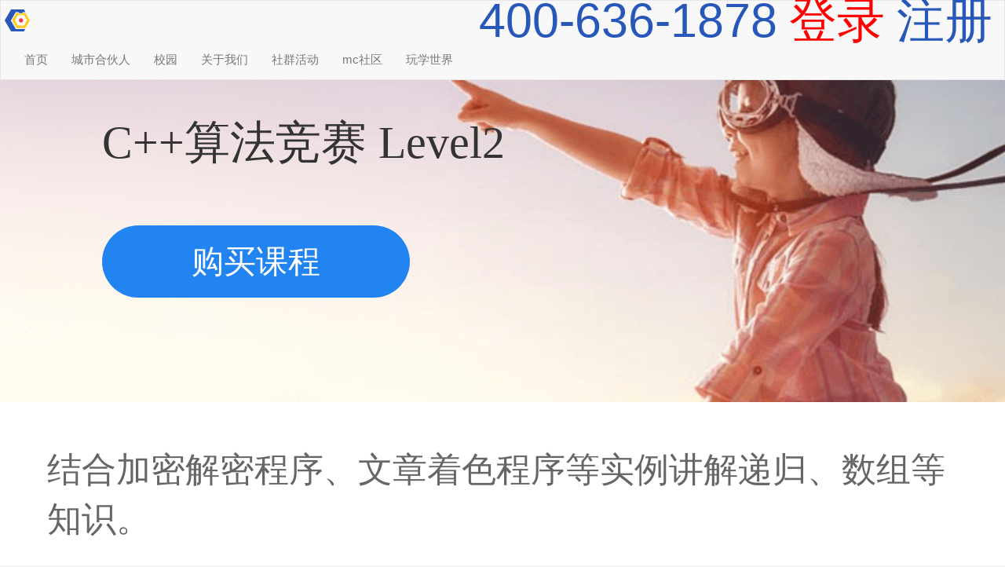

--- FILE ---
content_type: text/html; charset=UTF-8
request_url: https://www.codepku.com/new-course?type=8&level=2
body_size: 17535
content:
<!DOCTYPE html>
<html lang="en" >
<head>
    <meta charset="UTF-8">
    <title>
                    课程介绍-C++算法竞赛 Level2 - 编玩边学
            </title>
        <meta name="viewport" content="width=device-width, initial-scale=1, maximum-scale=1, user-scalable=no">
    <meta http-equiv="X-UA-Compatible" content="IE=edge,chrome=1">
    <meta name="csrf-token" content="aVFN84zf4Srt4d7CtPqxxdRWVM5DlDoO3AG3TY9Q"/>
    <link rel="stylesheet" type="text/css" href="//cdn.codepku.com/build/css/all-80a61acc97.css">
    <link rel="stylesheet" href="//cdn.codepku.com/css/all_v2_common.css?v=20191209">
    <meta name="description" content=" 编玩边学是全球领先的少儿编程培训机构，采用软件+硬件多种编程工具教学，
    为孩子提供Scratch, AppInventor,Arduino, 树莓派，Java，Python，NOIP等课程培训、由北大清华及海归精英带领您进行游戏化体验，项目制学习。 "/>
    <meta name="baidu-site-verification" content="ne7TCmcWtN"/>
        <meta name="applicable-device" content="pc,mobile">
            <meta name="keywords"
          content="Scratch编程课程,少儿编程,儿童编程,趣味编程,编程学习,青少年编程,CodePKu,游戏制作,Scratch视频教程,Scratch教程,编程培训,哈克尼斯圆桌课堂,minecraft,游戏化教学"/>
        <script>
            </script>
    <!-- Google Tag Manager -->
    <script>(function (w, d, s, l, i) {
            w[l] = w[l] || [];
            w[l].push({
                'gtm.start':
                    new Date().getTime(), event: 'gtm.js'
            });
            var f = d.getElementsByTagName(s)[0],
                j = d.createElement(s), dl = l != 'dataLayer' ? '&l=' + l : '';
            j.async = true;
            j.src =
                'https://www.googletagmanager.com/gtm.js?id=' + i + dl;
            f.parentNode.insertBefore(j, f);
        })(window, document, 'script', 'dataLayer', 'GTM-NW2X3WN');</script>
    <!-- End Google Tag Manager -->
        <link rel="stylesheet" href="//cdn.codepku.com/css/course_v2.css?v=0321">
    <style>
        #qiao-wrap {
            display: none !important;
        }

        /*  */
        img[src="https://hmcdn.baidu.com/static/hmt/icon/21.gif"] {
            display: none !important;
        }

        /*  */
    </style>


        
    <!-- GrowingIO Analytics code version 2.1 -->
    <!-- Copyright 2015-2018 GrowingIO, Inc. More info available at http://www.growingio.com -->

    <script type='text/javascript'>
        !function (e, t, n, g, i) {
            e[i] = e[i] || function () {
                (e[i].q = e[i].q || []).push(arguments)
            }, n = t.createElement("script"), tag = t.getElementsByTagName("script")[0], n.async = 1, n.src = ('https:' == document.location.protocol ? 'https://' : 'http://') + g, tag.parentNode.insertBefore(n, tag)
        }(window, document, "script", "assets.growingio.com/2.1/gio.js", "gio");
        gio('init', 'ba2af8e9f014fa90', {});

        //custom page code begin here

        
        
        //custom page code end here
        gio('send');
    </script>
    <!-- End GrowingIO Analytics code version: 2.1 -->
</head>
<body data-spy="scroll" data-target="#info-container-topbar">

<!-- Google Tag Manager (noscript) -->
<noscript>
    <iframe src="https://www.googletagmanager.com/ns.html?id=GTM-NW2X3WN"
            height="0" width="0" style="display:none;visibility:hidden"></iframe>
</noscript>
<!-- End Google Tag Manager (noscript) -->

            <nav class="navbar navbar-default col-sm-12" role="navigation" style="margin:0;padding: 0;">
        <div class="navbar-header" style="width: 100%;">
            <button type="button" class="navbar-toggle btn-primary pull-right" data-toggle="collapse"
                    data-target="#example-navbar-collapse"
                    style="background-color: #2758b9;color: #fff;margin-right: 3px;">
                <span class="sr-only">切换导航</span>
                <span class="icon-bar" style="background-color: #fff;"></span>
                <span class="icon-bar" style="background-color: #fff;"></span>
                <span class="icon-bar" style="background-color: #fff;"></span>
            </button>
                            <a href="javascript:;" class="pull-right navbar-brand" id="callRegisterModal" style="font-size: 4.8vw;">
                    <span style="color: #2758b9;">注册</span>
                </a>
                <a href="javascript:" class="pull-right navbar-brand" data-toggle="modal" data-target=".login-modal"
                   style="padding-right: 0;font-size: 4.8vw;">
                    <span style="color: red;">登录</span>
                </a>             <a class="navbar-brand pull-right" href="javascript:;" style="padding-right: 0;font-size: 4.8vw;">
                <span style="color: #2758b9;">400-636-1878</span>
            </a>
            <a class="pull-left" style="padding-left:0;display: block;height: 100%;padding-top: 11px;padding-left: 5px;"
               href="https://www.codepku.com" title="编玩边学"><img src="//cdn.codepku.com/img/front/v2/logo-mobile.png" alt="编玩边学" class="img-responsive"></a>
        </div>
        <div class="collapse navbar-collapse" id="example-navbar-collapse">
            <ul class="nav navbar-nav">
                <li class="">
                    <a href="https://www.codepku.com" title="编玩边学">首页</a>
                </li>
                <!-- <li><a href="https://www.codepku.com/course/curriculum" title="编玩边学 - 课程介绍">课程介绍</a></li> 

                <li><a href="https://www.codepku.com/teach" title="编玩边学 - 教学模式">教学模式</a></li> -->
                <li><a href="https://www.codepku.com/join" title="编玩边学 - 城市合伙人">城市合伙人</a></li>
                <li><a href="https://www.codepku.com/school" title="编玩边学 - 校园">校园</a></li>
                <li><a href="https://www.codepku.com/about" title="编玩边学 - 关于我们">关于我们</a></li>
                <li class=" hide">
                    <a href="https://www.codepku.com/work/list/scratch" title="编玩边学 - 学生成果">学生成果</a>
                </li>
                <li><a href="https://www.codepku.com/community/activity" title="编玩边学 - 社群活动">社群活动</a></li>
                <li><a href="https://www.codepku.com/mc" title="编玩边学 - mc社区">mc社区</a></li>
                                <li><a href="https://www.wanxueshijie.com" title="编玩边学 - 玩学世界">玩学世界</a></li>
            </ul>
        </div>
    </nav>
<script src=" //cdn.codepku.com/js/jquery-1.9.1.min.js"></script>
<script>
    $(function () {
        $('.user-layout').click(function () {
            $.get("https://www.codepku.com/logout", null, function (res) {
                localStorage.clear();
                location.reload();
            })
        })
    })
</script>
    
            <div class="introduction_box_mobile">
            <div class="banner_container">
                <!--banner图区域-->
                                <div class="mobile_banner_box" style="background-image: url(//cdn.codepku.com/img/course/detail_v2/noip_mobile_banner.png)">
                    <h2 class="mobile_banner_title">C++算法竞赛 Level2</h2>

                                            <a href="https://www.codepku.com/course-purchase-new/year" class="mobile_purchase">购买课程</a>
                                    </div>
                <!--课程介绍-->
                <div class="mobile_course_introduction">
                    结合加密解密程序、文章着色程序等实例讲解递归、数组等知识。
                </div>
                <!--课程对象-->
                <div class="mobile_course_object">
                    <p class="course_object_item">
                        <span class="object_item">课程对象：</span>
                        <span class="mobile_course_text">五年级（以上）</span>
                    </p>
                    <p class="course_object_item">
                        <span class="object_item">上课形式：</span>
                        <span class="mobile_course_text">12节录播课+12节小班课+3个月在线答疑</span>
                    </p>
                    <p class="course_object_item">
                        <span class="object_item">学习时长：</span>
                        <span class="mobile_course_text">3个月（建议）</span>
                    </p>
                </div>
            </div>
            <div class="mobile_center_contaniner">
                <!--课程内容-->
                <div class="mobile_center_title">
                    <p class="curriculum_text">Curriculum Framework</p>
                    <h2 class="curriculum_title">课程大纲</h2>
                    <div class="mobile_line">
                        <span class="line_item_01"></span>
                        <span class="line_item_02"></span>
                        <span class="line_item_03"></span>
                    </div>
                </div>
                <!--课程内容列表-->
                <div class="mobile_swiper_box">
                    <div class="swiper-container" id="mobile_swiper">
                        <div class="swiper-wrapper">
                                                            <div class="swiper-slide swiper_slide_item">
                                    <h1 class="swiper_slide_title">Lesson 1</h1>
                                    <p class="course_name">电脑猜城市</p>
                                    <h2 class="mobile_swiper_list_title">课程内容：</h2>
                                    <p class="mobile_swiper_list_center">利用二进制实现一个电脑猜城市的程序。</p>
                                    <h2 class="mobile_swiper_list_title">知识点：</h2>
                                    <p class="mobile_swiper_list_center">二进制的概念，与十进制的转换，左移右移运算，vector</p>

                                                                    </div>
                                                            <div class="swiper-slide swiper_slide_item">
                                    <h1 class="swiper_slide_title">Lesson 2</h1>
                                    <p class="course_name">一个文本加密解密程序的实现</p>
                                    <h2 class="mobile_swiper_list_title">课程内容：</h2>
                                    <p class="mobile_swiper_list_center">利用异或运算实现一个文本加密程序，并利用继承实现解密</p>
                                    <h2 class="mobile_swiper_list_title">知识点：</h2>
                                    <p class="mobile_swiper_list_center">二进制的与或非运算，以及异或运算</p>

                                                                    </div>
                                                            <div class="swiper-slide swiper_slide_item">
                                    <h1 class="swiper_slide_title">Lesson 3</h1>
                                    <p class="course_name">电子荧光笔</p>
                                    <h2 class="mobile_swiper_list_title">课程内容：</h2>
                                    <p class="mobile_swiper_list_center">利用16进制颜色与html的特性，将所需的内容变成彩色，达到电子荧光笔的效果。</p>
                                    <h2 class="mobile_swiper_list_title">知识点：</h2>
                                    <p class="mobile_swiper_list_center">16进制和16进制颜色表示，map容器，ASCII码，HTML文件的了解</p>

                                                                    </div>
                                                            <div class="swiper-slide swiper_slide_item">
                                    <h1 class="swiper_slide_title">Lesson 4</h1>
                                    <p class="course_name">回答苏格拉底的问题</p>
                                    <h2 class="mobile_swiper_list_title">课程内容：</h2>
                                    <p class="mobile_swiper_list_center">通过程序模拟来回答哲学家苏格拉底的麦穗问题</p>
                                    <h2 class="mobile_swiper_list_title">知识点：</h2>
                                    <p class="mobile_swiper_list_center">随机数的生成，引用，实参和形参</p>

                                                                    </div>
                                                            <div class="swiper-slide swiper_slide_item">
                                    <h1 class="swiper_slide_title">Lesson 5</h1>
                                    <p class="course_name">&quot;不可思议&quot;的生日巧合</p>
                                    <h2 class="mobile_swiper_list_title">课程内容：</h2>
                                    <p class="mobile_swiper_list_center">利用程序生成一个班级里同学的生日，并计算出现2个和3个相同生日的概率</p>
                                    <h2 class="mobile_swiper_list_title">知识点：</h2>
                                    <p class="mobile_swiper_list_center">引用作为返回值</p>

                                                                    </div>
                                                            <div class="swiper-slide swiper_slide_item">
                                    <h1 class="swiper_slide_title">Lesson 6</h1>
                                    <p class="course_name">能力雷达图</p>
                                    <h2 class="mobile_swiper_list_title">课程内容：</h2>
                                    <p class="mobile_swiper_list_center">通过分析几个同学的成绩，并计算各种指标，并依据结果画出雷达图</p>
                                    <h2 class="mobile_swiper_list_title">知识点：</h2>
                                    <p class="mobile_swiper_list_center">作用域，局部变量，全局变量，复合vector</p>

                                                                    </div>
                                                            <div class="swiper-slide swiper_slide_item">
                                    <h1 class="swiper_slide_title">Lesson 7</h1>
                                    <p class="course_name">初识递归</p>
                                    <h2 class="mobile_swiper_list_title">课程内容：</h2>
                                    <p class="mobile_swiper_list_center">利用递归思想解决斐波那契数列，阶乘以及汉诺塔的问题</p>
                                    <h2 class="mobile_swiper_list_title">知识点：</h2>
                                    <p class="mobile_swiper_list_center">递归的概念与应用，递归与迭代的比较</p>

                                                                    </div>
                                                            <div class="swiper-slide swiper_slide_item">
                                    <h1 class="swiper_slide_title">Lesson 8</h1>
                                    <p class="course_name">数组是什么？</p>
                                    <h2 class="mobile_swiper_list_title">课程内容：</h2>
                                    <p class="mobile_swiper_list_center">认识数组，并实现掷骰子，统计字母频率，和数组查找的程序</p>
                                    <h2 class="mobile_swiper_list_title">知识点：</h2>
                                    <p class="mobile_swiper_list_center">一维数组，数组的表示，折半查找，数组作为参数</p>

                                                                    </div>
                                                            <div class="swiper-slide swiper_slide_item">
                                    <h1 class="swiper_slide_title">Lesson 9</h1>
                                    <p class="course_name">中缀表达式求值&mdash;&mdash;通过栈实现</p>
                                    <h2 class="mobile_swiper_list_title">课程内容：</h2>
                                    <p class="mobile_swiper_list_center">认识栈，并通过栈实现中缀表达式求值</p>
                                    <h2 class="mobile_swiper_list_title">知识点：</h2>
                                    <p class="mobile_swiper_list_center">栈以及栈的操作，中缀表达式</p>

                                                                    </div>
                                                            <div class="swiper-slide swiper_slide_item">
                                    <h1 class="swiper_slide_title">Lesson 10</h1>
                                    <p class="course_name">用字符数组做统计</p>
                                    <h2 class="mobile_swiper_list_title">课程内容：</h2>
                                    <p class="mobile_swiper_list_center">介绍字符数组，并利用字符数组统计学生的信息</p>
                                    <h2 class="mobile_swiper_list_title">知识点：</h2>
                                    <p class="mobile_swiper_list_center">字符数组以及相应的比较，拼接等操作</p>

                                                                    </div>
                                                            <div class="swiper-slide swiper_slide_item">
                                    <h1 class="swiper_slide_title">Lesson 11</h1>
                                    <p class="course_name">二维数组的使用</p>
                                    <h2 class="mobile_swiper_list_title">课程内容：</h2>
                                    <p class="mobile_swiper_list_center">认识二维数组，并利用它实现分数的比较，座位的安排等程序</p>
                                    <h2 class="mobile_swiper_list_title">知识点：</h2>
                                    <p class="mobile_swiper_list_center">二维数组以及初始化，随机数，文件操作</p>

                                                                    </div>
                                                            <div class="swiper-slide swiper_slide_item">
                                    <h1 class="swiper_slide_title">Lesson 12</h1>
                                    <p class="course_name">学生管理系统</p>
                                    <h2 class="mobile_swiper_list_title">课程内容：</h2>
                                    <p class="mobile_swiper_list_center">实现一个带有界面的学生管理系统</p>
                                    <h2 class="mobile_swiper_list_title">知识点：</h2>
                                    <p class="mobile_swiper_list_center">Qt的相关知识，三维数组</p>

                                                                    </div>
                                                    </div>
                    </div>
                </div>

                                                                                                                            
                
                                    <a class="mobile_continue" href="https://www.codepku.com/new-course?type=8&amp;level=3" style="text-decoration: none;">
                        <span>继续了解</span>
                        <span class="mobile_continue_txt">C++算法竞赛 Level3</span>
                        <span class="mobile_continue_icon"></span>
                    </a>
                            </div>
        </div>
        <style>
    .contain-wechat-height {
        height: 485px !important;
    }
    .mobile-prefix {
        position: absolute;
        margin-left: 12px;
        color: #999999;
        margin-top: 1px;
    }
    .mobile-prefix-login {
        position: absolute;
        margin-left: 12px;
        color: #999999;
        margin-top: 12px;
    }
    .global-mobile-input {
        padding-left: 45px;
    }
</style>
<div class="modal fade login-modal" id="loginModal" tabindex="-1" role="dialog" aria-labelledby="myModalLabel"
     aria-hidden="true">
    <div class="modal-dialog login-register-modal">
        <div class="modal-content " >
                        <div class="modal-login-part" id="modalLoginPart">
                <div class="modal-header">
                    <button type="button" class="close" data-dismiss="modal" aria-hidden="true">&times;</button>
                </div>
                <div class="modal-body">
                                        <ul class="nav nav-tabs" role="tablist">
                        <li role="presentation" class="active"><a href="#account_login" aria-controls="account_login"
                                                                  role="tab" data-toggle="tab">密码登录</a></li>
                        <li role="presentation"><a href="#phone_login" aria-controls="phone_login" role="tab"
                                                   data-toggle="tab">短信登录</a></li>
                    </ul>
                    <div class="tab-content">
                        <div role="tabpanel" class="tab-pane active" id="account_login">
                                                        <form class="formLogin">
                                <div class="cell-forms-area">
                                    <div class="form-group">
                                        <input type="text" class="form-control ea-input" name="name"
                                               placeholder="用户名/手机号/邮箱" required>
                                    </div>
                                    <div class="form-group">
                                        <input type="password" class="form-control ea-input" name="password"
                                               placeholder="密码" required>
                                    </div>
                                    <input name="from_modal" type="hidden" value="1">
                                    <div class="form-group">
                                        <button type="submit" class="form-control submit-input">登录</button>
                                    </div>
                                    <div class="cell-forms-more mdui-clearfix">
                                        <label class="mdui-checkbox">
                                            <input type="checkbox" name="remember" checked/>
                                            <i class="mdui-checkbox-icon"></i> 下次自动登录
                                        </label>
                                        <div class="pull-right forget-pass-register">
                                            <a href="https://www.codepku.com/password/find">忘记密码</a> |
                                            <span class="switchToRegister register-login-button changeToRegister">注册</span>
                                        </div>
                                    </div>
                                </div>
                            </form>
                        </div>

                                                <div role="tabpanel" class="tab-pane" id="phone_login">
                            <form class="mobileLoginForm">
                                <div class="cell-forms-area">
                                    <div class="form-group">
                                                                        
                                    <input type="text" class="form-control ea-input " name="mobile" placeholder="请输入手机号">
                                    </div>
                                    <div class="form-group mdui-clearfix">
                                        <div class="get-code-input">
                                            <input type="text" class="form-control ea-input" placeholder="验证码" name="verify-code">
                                        </div>
                                                                                <button type="button" class="btn get-code-button captcha-trigger-btn"
    data-params="{&quot;mobile_login&quot;:1,&quot;is_global_mobile&quot;:0,&quot;mobile_country&quot;:&quot;china&quot;}">发送验证码</button>                                                                            </div>
                                    <input name="from_modal" type="hidden" value="1">
                                    <div class="form-group">
                                                                                <button type="submit" class="form-control submit-input">登录</button>
                                    </div>

                                    <div class="cell-forms-more mdui-clearfix">
                                        <label class="mdui-checkbox">
                                            <input type="checkbox" checked name="remember" />
                                            <i class="mdui-checkbox-icon"></i> 下次自动登录
                                        </label>
                                        <div class="pull-right forget-pass-register">
                                            <a href="https://www.codepku.com/password/find">忘记密码</a> |
                                            <span class="switchToRegister changeToRegister register-login-button">注册</span>
                                        </div>
                                    </div>
                                </div>
                            </form>
                        </div>
                    </div>
                </div>
                <div class="modal-footer">
                    <h1 class="cell-footer-title">第三方账号登录</h1>
                    <div class="cell-other-logins mdui-clearfix">
                        <a href="javascript:;"><img src="//cdn.codepku.com/img/login/weixin.png" alt=""
                                                    class="ea-other-login-img login-by-wechat"></a>
                        <a href="javascript:;"><img src="//cdn.codepku.com/img/login/qq2.png" alt=""
                                                    class="ea-other-login-img login-by-qq"></a>
                        <a href="javascript:;"><img src="//cdn.codepku.com/img/login/weibo.png" alt=""
                                                    class="ea-other-login-img login-by-weibo"></a>
                    </div>
                </div>
            </div>

                        <div class="modal-register-part" id="modalRegisterPart">
                <div class="modal-header">
                    <button type="button" class="close" data-dismiss="modal" aria-hidden="true">&times;</button>
                </div>
                <div class="modal-body">
                    <h1 class="register-modal-title">注册并免费领取试听课</h1>
                    <form class="customRegisterMobile">
                        <input type="hidden" name="special_type" value="parental_setting" />
                                                                        <div class="cell-forms-area">
                            <div class="form-group">
                                                                <input type="text" class="form-control ea-input reg-mobile " name="mobile"
                                       placeholder="请输入手机号码" required>
                            </div>
                            <div class="form-group">
                                <input type="text" class="form-control ea-input" name="name" placeholder="用户名" required>
                            </div>
                            <div class="form-group">
                                <input type="password" class="form-control ea-input" name="password" placeholder="密码" required>
                            </div>
                            <div class="form-group mdui-clearfix">
                                <div class="get-code-input">
                                    <input type="text" class="form-control ea-input" name="verify_code"
                                           placeholder="验证码" required>
                                </div>
                                                                <button type="button" class="btn get-code-button captcha-trigger-btn"
    data-params="{&quot;for_bind&quot;:1,&quot;is_global_mobile&quot;:0,&quot;mobile_country&quot;:&quot;china&quot;}">发送验证码</button>                                                            </div>
                                                        <p class="page-policy" style="">
    <label for="page-policy" style="display:flex;align-items:center;">
        <input type="checkbox" class="page-policy" name="page_policy" checked/> 
        <span style="margin:4px 0 0 3px;font-size:12px;color:#555;">我已阅读并同意
            <a data-toggle="modal" data-target="#agreement_modal" style="color:#337ab7;cursor:pointer;">
                《用户信息服务协议》
            </a>
        </span>
    </label>
</p>                              <div class="form-group">
                                <button type="submit" class="form-control submit-input">注册</button>
                            </div>
                            <div class="cell-forms-more mdui-clearfix">
                                                                                                                                                                <div class="pull-right forget-pass-register">
                                    <span style="color: #666">已有账号，</span>
                                    <span class="register-login-button changeToLogin">登录</span>
                                </div>
                            </div>
                        </div>
                    </form>
                </div>
            </div>

                        <div class="modal-formregister-part" id="newyear_modalRegisterPart">
                <div class="modal-header">
                    <button type="button" class="close" data-dismiss="modal" aria-hidden="true">&times;</button>
                </div>
                <div class="modal-body">
                    <h1 class="register-modal-title">免费领取试听课</h1>
                    <form class="formRegisterMobile">
                        <input type="hidden" name="special_type" value="parental_setting" />
                        <div class="cell-forms-area">
                            <input type="hidden" name="from" value="">
                            <div class="form-group">
                                <input type="text" class="form-control ea-input" name="name" placeholder="请输入孩子姓名">
                            </div>
                            <div class="form-group">
                                <select name="age" class="form-control ea-input"  style="cursor: pointer;" >
                                    <option label="请选择孩子年龄" value=""></option>
                                    <option label="7岁" value="7"></option>
                                    <option label="8岁" value="8"></option>
                                    <option label="9岁" value="9"></option>
                                    <option label="10岁" value="10"></option>
                                    <option label="11岁" value="11"></option>
                                    <option label="12岁" value="12"></option>
                                    <option label="13岁" value="13"></option>
                                    <option label="14岁" value="14"></option>
                                    <option label="15岁" value="15"></option>
                                    <option label="16岁" value="16"></option>
                                </select>

                            </div>
                            <div class="form-group">
                                <input type="text" class="form-control ea-input reg-mobile" name="mobile"
                                       placeholder="请输入手机号码" required>
                            </div>
                            <div class="form-group mdui-clearfix">
                                <div class="get-code-input">
                                    <input type="text" class="form-control ea-input" name="verify_code"
                                           placeholder="验证码" required>
                                </div>
                                <button class="btn get-code-button reg-get-verify-code">发送验证码</button>
                            </div>
                            <div class="form-group">
                                <button type="submit" class="form-control submit-input">注册</button>
                            </div>
                            <div class="cell-forms-more mdui-clearfix">
                                <div class="pull-right forget-pass-register">
                                    <span style="color: #666">已有账号，</span>
                                    <span class="changeToLogin register-login-button">登录</span>
                                </div>
                            </div>
                        </div>
                    </form>
                </div>
            </div>
        </div>
    </div>
</div>
<div class="modal" id="bind-mobile-modal" role="dialog" aria-labelledby="gridSystemModalLabel">
    <div class="modal-dialog" role="document">
        <div class="modal-content" style="margin-top: 110px;">
            <div class="modal-header log-reg-heading">
                <button type="button" class="close" data-dismiss="modal" aria-label="Close"><span aria-hidden="true">&times;</span></button>
                <h4 class="modal-title" id="gridSystemModalLabel">绑定手机</h4>
            </div>
            <div class="modal-body">
                <form class="form-horizontal" role="form" method="POST" id="form-bind-mobile" name="form-bind-mobile">
                    <input type="hidden" name="_token" value="aVFN84zf4Srt4d7CtPqxxdRWVM5DlDoO3AG3TY9Q">
                    <div class="form-group">
                        <div class="col-md-10 col-md-offset-1">
                            <input type="text" class="form-control input-background" name="mobile" id="bind-mobile-value" placeholder="绑定手机号，即可获得60积分">
                            <span class="help-block mobile-error"></span>
                        </div>
                    </div>

                    <div class="form-group">
                        <div class="col-md-6 col-md-offset-1">
                            <input type="text" class="form-control input-background" name="identify_code" value="" placeholder="请输入验证码">
                            <span class="help-block code-error"></span>
                        </div>
                        <div class="col-md-4">
                            <a class="btn btn-orange" id="mobile-code" href="javascript:;">获取验证码</a>
                        </div>
                    </div>

                    <div class="form-group">
                        <div class="col-md-10 col-md-offset-1" style="text-align: center;">
                            <button type="submit" class="btn btn-log-reg btn-block">绑 定 手 机</button>
                            <span style="margin: auto;color: #989898;">--可用于接收上课提醒和最新资讯--</span>
                        </div>
                    </div>
                </form>

            </div>
        </div><!-- /.modal-content -->
    </div><!-- /.modal-dialog -->
</div><!-- /.modal --><div class="modal fade" id="gifted-course-modal" tabindex="-1" role="dialog" aria-labelledby="myModalLabel"
     aria-hidden="true">
    <div class="modal-dialog newPhone-manage-modal">
        <div class="modal-content">
            <div class="modal-header">
                <button type="button" class="close" data-dismiss="modal" aria-hidden="true">
                    <span class="fa fa-close fa-lg"></span>
                </button>
                <h4 class="modal-title" id="myModalLabel">免费申请价值398元的编程试听课</h4>
            </div>
            <form method="POST" action="https://www.codepku.com/new-course" accept-charset="UTF-8" id="course-gift-form" class="form-inline"><input name="_token" type="hidden" value="aVFN84zf4Srt4d7CtPqxxdRWVM5DlDoO3AG3TY9Q">
            <div class="modal-body clearfix">
                <div class="center-area">
                                        <input name="from_activity_id" type="hidden" value="0">
                    <input name="from" type="hidden" value="">
                    <input name="reason" type="hidden" value="">

                                        <div class="form-group">
                        <div class="group">
                            <div class="left-group">
                                <span class="fa fa-user-o"></span>
                            </div>
                            <div class="right-group">
                                <input type="text" name="name" placeholder="孩子姓名">
                            </div>
                            <div class="clear"></div>
                        </div>                    
                        <div class="group">
                            <div class="left-group">
                                <span class="fa fa-clock-o"></span>
                            </div>
                            <div class="right-group">
                                <select name="grade" class="form-control" style="width: 100%; border: none; box-shadow: none; height: auto; padding-top: 0;">
                                    <option value>请选择孩子年级</option>
                                                                                <option value="-1">学前</option>
                                        <option value="1">一年级</option>
                                        <option value="2">二年级</option>
                                        <option value="3">三年级</option>
                                        <option value="4">四年级</option>
                                        <option value="5">五年级</option>
                                        <option value="6">六年级</option>
                                        <option value="7">初一</option>
                                        <option value="8">初二</option>
                                        <option value="9">初三</option>
                                        <option value="10">高一</option>
                                        <option value="11">高二</option>
                                        <option value="12">高三</option>
                                        <option value="13">成人</option>
                                                                        </select>
                            </div>
                            <div class="clear"></div>
                        </div>
                        <div class="group">
                            <div class="left-group">
                                <span class="fa fa-phone"></span>
                            </div>
                            <div class="right-group">
                                <input type="text" name="mobile" class="reg-mobile" placeholder="您的手机号">
                            </div>
                            <div class="clear"></div>
                        </div>
                        <div style="width: 400px;max-width: 100%; display:flex;">
                            <div class="group" style="width: 73%;">
                                <div class="left-group" style="width: 26.7%;">
                                    <span class="glyphicon glyphicon-send"></span>
                                </div>
                                <div class="right-group" style="width: 70%;">
                                    <input type="text" name="verify-code" placeholder="验证码">
                                </div>
                            </div>
                            <div style="width: 24%; margin-left: 1%; margin-top: 20px;">
                                                                <button type="button" class="btn btn-default captcha-trigger-btn"
    data-params="{&quot;is_potential_user&quot;:1,&quot;is_offline&quot;:0}">发送验证码</button>                                                            </div>
                            
                        </div>
                        <p class="page-policy" style="">
    <label for="page-policy" style="display:flex;align-items:center;">
        <input type="checkbox" class="page-policy" name="page_policy" checked/> 
        <span style="margin:4px 0 0 3px;font-size:12px;color:#555;">我已阅读并同意
            <a data-toggle="modal" data-target="#agreement_modal" style="color:#337ab7;cursor:pointer;">
                《用户信息服务协议》
            </a>
        </span>
    </label>
</p>                          
                    </div>
                                    </div>
            </div>
            <div class="modal-footer">
                <button type="button" class="btn btn-primary confirm-apply-gifted-course-btn" id="course-gift-btn">
                    一键申请
                </button>
                <!--<button type="button" class="btn btn-default" data-dismiss="modal">取消</button>-->
            </div>
            </form>
        </div>
    </div>
</div>

<style>
  #agreement_modal .close {
      margin-top: 8px;
      outline: none; }

    #agreement_modal #myModalLabel {
      padding: 0 28px;
      font-weight: bold;
      display: block; }

    #agreement_modal .mobile_agtitle {
      color: #2284f1;
      text-align: center;
      display: none;
      margin: 0; }

    #agreement_modal .ag_title {
      display: none; }

    #agreement_modal .red_btn {
      background-color: #CC3300;
      color: #fff; }

    #agreement_modal .bule_btn {
      background-color: #169BD5;
      color: #fff; }

    .agreement_cont {
      padding: 0 30px 20px 40px; }
      .agreement_cont li {
        padding-bottom: 10px;
        font-size: 16px; }
      .agreement_cont p {
        font-size: 16px;
        margin: 10px 0;
        text-align: justify; }

    .agreement_text {
      padding: 0 30px 0 40px;
      font-size: 16px; }
      .policy-content {
        height: 30vw;
        overflow: auto;
      }

    @media  screen and (max-width: 768px) {
      .policy-content {
        height:80vw;overflow-y:auto;
      }
      #agreement_modal #myModalLabel {
        display: none; }
      #agreement_modal .mobile_agtitle {
        display: block;
        font-size: 5.2vw;
        line-height: 2; }
      #agreement_modal .ag_title {
        font-size: 4.8vw;
        color: #333;
        text-align: center;
        display: block; }
      .agreement_cont {
        padding: 0 4vw 4vw 5vw; }
        .agreement_cont li {
          padding-bottom: 10px;
          font-size: 4vw; }
        .agreement_cont p {
          font-size: 4vw;
          margin: 10px 0;
          text-align: justify; }
      .agreement_text {
        padding: 0 30px 0 40px;
        font-size: 16px; } }
    </style>

  <div class="modal fade bs-example-modal-lg" id="agreement_modal" style="z-index: 9999" tabindex="-1" role="dialog" aria-labelledby="myModalLabel">
      <div class="modal-dialog modal-lg" role="document">
        <div class="modal-content">
          <div class="modal-header">
            <button type="button" class="close" data-dismiss="modal" aria-label="Close"><span aria-hidden="true" style="font-family: serif;font-size: 26px;">&times;</span></button>
            <h2 class="modal-title" id="myModalLabel">用户信息服务协议</h2>
            <h3 class="mobile_agtitle">请仔细阅读用户信息服务协议</h3>
          </div>
          <div class="modal-body">
              <h4 class="ag_title">用户信息服务协议</h4>
              <div class="policy-content">
                <ol class="agreement_cont" type="1">
                  <li>前言
                      <p>1.1 欢迎使用深圳市编玩边学教育科技有限公司网站（以下简称“编玩边学”），在此特别提醒您（用户）在注册成为编玩边学用户之前，请认真阅读本协议，确保您充分理解本协议中各条款。请您审慎阅读并选择接受或不接受本协议。当用户点选“【我已经阅读并同意《用户信息服务协议》】”，即表示用户同意并承诺遵守本协议。</p>
                  </li>
                  <li>用户服务
                      <p>2.1 为了给您提供更准确、更有针对性的服务，本公司会在您自愿选择服务或提供信息的情况下收集您的个人信息，并将这些信息进行整合，以便向您提供更好的用户服务。请您在注册时及时、详尽及准确的提供个人资料，并不断更新注册资料，符合及时、详尽准确的要求。所有原始键入的资料将引用为注册资料。如果因注册信息不真实而引起的问题，由您自行承担相应的后果。</p>
                      <p>2.2 用户知悉并同意：注册、留资成功则表示用户同意编玩边学课程顾问致电提供服务。</p>
                  </li>
                  <li>用户使用规则
                      <p>3.1 用户不得以任何不合法的方式、为任何不合法的目的、或以任何与本协议不一致的方式使用本网站和服务。</p>
                      <p>3.2 用户应保管好自己的帐号和密码（包括但不限于：编玩边学帐号密码、支付平台账号密码），如因用户未保管好自己的帐号和密码而对自己、对编玩边学造成损害的，用户将负全部责任。另外，用户应对用户帐号中的所有活动和事件负全责。用户同意若发现有非法使用用户的帐号或出现安全漏洞的情况，立即通告编玩边学网站，编玩边学将会尽力予以妥善解决。</p>
                      <p>3.3 用户违反法律法规、国家政策、编玩边学规则或本协议而引起的一切责任，由用户负全部责任。如造成第三方损害，用户应当独立承担责任；如造成编玩边学损害，用户应当承担赔偿责任。编玩边学有权根据相关协议或规则进行违规判定，并采取相应限制或处罚措施，包括但不限于：限制或冻结用户的账号；限制或停止某项单独服务或全部服务等。对因此可能造成的任何损失，由用户自行承担，且编玩边学保留进一步追究用户法律责任的权利。</p>
                  </li>
                  <li>隐私协议
                      <p>4.1 我司承诺在本网站上收集的用户个人信息（包括但不限于姓名、手机号等），仅为用户提供服务之用，不会泄露给第三方机构与个人。</p>
                      <p>4.2 用户在本网站上产生的行为信息（包括但不限于浏览页面，点击、注册的行为，来源与去向等），编玩边学有权根据公司需求进行分析、处理，并适当公开。</p>
                      <p>4.3 用户有义务保障自己账户的安全性，不将密码、验证码、支付账号以及对应密码告诉任何第三方，否则由此带来的任何损失由用户自行承担。</p>
                      <p>4.4 就下列相关事宜的发生，编玩边学不承担任何法律责任：
                          <ul type="disc">
                              <li>4.4.1 由于您将密码告知他人或与他人共享注册账户，私自转让账户而导致的任何个人信息的泄露；</li>
                              <li>4.4.2 任何由于黑客攻击、电脑病毒侵入造成的信息泄露；</li>
                              <li>4.4.3因不可抗力导致的信息泄露；</li>
                              <li>4.4.4其他非因编玩边学原因导致的个人信息的泄露。</li>
                          </ul>
                      </p>
                  </li>
              </ol>

              <p class="agreement_text">本协议最终解释权归深圳市编玩边学教育科技有限公司所有</p>
              </div>
          </div>
          <div class="modal-footer">
                        <button type="button" class="btn bule_btn" data-dismiss="modal">关闭</button>
          </div>
        </div>
      </div>
    </div>

<!-- 成功提示-->
<div class="modal fade save_success_pop" tabindex="-1" role="dialog" id="success_pop">
    <div class="modal-dialog" role="document">
        <img class="top_dogimg" src="//cdn.codepku.com/img/work/2018spring/IPgou.png"/>
        <div class="modal-content save_success_pelat">
            <h1 class="save_success_title"><img class="icon-shut-guanbi" data-dismiss="modal" src="//cdn.codepku.com/img/work/reward/shut_down.png"/></h1>

            <div class="save_success_name">
                <img class="save_success_img" src="//cdn.codepku.com/img/work/2018spring/ok.png"/>
                <p class="save_success_tip">发布成功</p>
            </div>

        </div><!-- /.modal-content -->
    </div><!-- /.modal-dialog -->
</div><!-- /.modal -->

<!--失败-->
<div class="modal fade save_failed_pop" tabindex="-1" role="dialog" id="failed_pop">
    <div class="modal-dialog" role="document">
        <img class="top_dogimg" src="//cdn.codepku.com/img/work/2018spring/IPgou.png"/>
        <div class="modal-content save_failed_pelat">
            <h1 class="save_failed_title"><img class="icon-shut-guanbi" data-dismiss="modal" src="//cdn.codepku.com/img/work/reward/shut_down.png"/></h1>

            <div class="save_failed_name">
                <img class="save_failed_img" src="//cdn.codepku.com/img/work/2018spring/err.png"/>
                <p class="save_failed_tip">发布失败</p>
                <span class="save_failed_tipsname"></span>
                            </div>

        </div><!-- /.modal-content -->
    </div><!-- /.modal-dialog -->
</div><!-- /.modal -->

            <div id="footerMobile">
            <div class="guan_phone_public_footer">
                                    <ul class="footer_bottom_nav">
                        <li class="footer_bottom_nav_list"><a href="https://www.codepku.com/about">关于我们</a></li>
                        <li class="footer_bottom_nav_list"><a href="https://www.codepku.com/course">课程介绍</a></li>
                        <li class="footer_bottom_nav_list"><a href="https://www.codepku.com/teach">教学模式</a>
                        </li>
                        <li class="footer_bottom_nav_list"><a href="https://www.codepku.com/pages/contact">联系我们</a>
                        </li>
                    </ul>
                
                <div class="guan_public_number_plate" style="width: 48vw">
                                            <img class="public_number_img"
                             src="//cdn.codepku.com/img/wechat_qrcode.jpg"/>
                        <p class="qrcode_title"
                           style="color: #999999;text-align:center;margin-left: 16px;margin-top: 20px">
                            扫描免费领取价值千元试听课</p>
                                        <span class="contact_number"><i class="fa fa-phone" aria-hidden="true"></i>&nbsp;400-636-1878</span>
                </div>
                <p class="recordation_number">Copyright &copy; 2017 CodePKu Tech. <a rel="nofollow" href="http://beian.miit.gov.cn"
                                                                                     style="color: #666666">
                        粤ICP备15056056号
                        <script id="ebsgovicon"
                                src="https://szcert.ebs.org.cn/govicons.js?id=80262008-5df1-4fd5-99c7-98c54e651543&width=36&height=50&type=1"
                                type="text/javascript" charset="utf-8"></script>
                        <!-- <img src="https://szcert.ebs.org.cn/Images/newGovIcon.gif" title="深圳市市场监督管理局企业主体身份公示" alt="深圳市市场监督管理局企业主体身份公示" width="112" height="40" border="0" style="border-width:0px;border:hidden; border:none;"> -->
                    </a>
                </p>
            </div>
        </div>
        <div style="display: none;">
    <script
        type="text/javascript">var cnzz_protocol = (("https:" == document.location.protocol) ? " https://" : " http://");
        document.write(unescape("%3Cspan id='cnzz_stat_icon_1274564591'%3E%3C/span%3E%3Cscript src='" + cnzz_protocol + "s13.cnzz.com/z_stat.php%3Fid%3D1274564591%26show%3Dpic' type='text/javascript'%3E%3C/script%3E"));</script>
</div>

</body>
<div id="captcha-trigger-mask">
    <div id="captcha-trigger-close">
        <i class="fa fa-times" aria-hidden="true"></i>
    </div>
    <div id="captcha-trigger-box"></div>
</div>
<style>
    #captcha-trigger-mask {
        position: fixed;
        top: 0;
        bottom: 0;
        left: 0;
        right: 0;
        background-color: rgba(0, 0, 0, 0.5);
        display: none;
        justify-content: center;
        align-items: center;
        flex-direction: column;
        z-index: 10000;
    }

    #captcha-trigger-mask #captcha-trigger-close {
        font-size: 5em;
        color: rgba(255, 255, 255, 0.7);
    }
</style>
<script src="//cdn.codepku.com/js/riddler-sdk-0.2.2.js"></script>
<script>
    var captchaVerifyCountdown = 120;
    (function () {
        var btns = document.querySelectorAll('.captcha-trigger-btn');
        var mask = document.querySelector('#captcha-trigger-mask');
        var box = mask.querySelector('#captcha-trigger-box');
        var closeBtn = mask.querySelector('#captcha-trigger-close');

        var setBtnDisable = function (btn) {
            btn.disabled = true;
            var original = btn.innerHTML;
            captchaVerifyCountdown = 120;
            btn.textContent = '剩余' + captchaVerifyCountdown + 's';
            var tp = setInterval(function () {
                if (captchaVerifyCountdown > 0) {
                    captchaVerifyCountdown--;
                    btn.textContent = '剩余' + captchaVerifyCountdown + 's';
                } else {
                    clearInterval(tp);
                    btn.innerHTML = original;
                    btn.disabled = false;
                }
            }, 1000);
        };

        var genVerifyInstance = function (btn) {
            var form = btn.closest('form');
            var mobileIpt = form.querySelector('input[name="mobile"]');
            var width = document.body.clientWidth;
            width = width >= 600 ? 480 : '80%';

            new YpRiddler({
                expired: 10,
                mode: 'flat',
                winWidth: width,
                lang: 'zh-cn', // 界面语言, 目前支持: 中文简体 zh-cn, 英语 en
                // langPack: LANG_OTHER, // 你可以通过该参数自定义语言包, 其优先级高于lang
                container: box,
                appId: "286f84ee92d248e48e2728087faa9c7f",
                version: 'v1',
                onError: function (param) {
                    if (!param.code) {
                        console.error('错误请求');
                    } else if (parseInt(param.code / 100) == 5) {
                        // 服务不可用时，开发者可采取替代方案
                        console.error('验证服务暂不可用');
                    } else if (param.code == 429) {
                        console.warn('请求过于频繁，请稍后再试');
                    } else if (param.code = 403) {
                        console.warn('请求受限，请稍后再试');
                    } else if (param.code == 400) {
                        console.warn('非法请求，请检查参数');
                    }
                    // 异常回调
                    console.error('验证服务异常')
                },
                onSuccess: function (validInfo, close, useDefaultSuccess) {
                    // 成功回调
                    // alert(`验证通过!token=${validInfo.token}, authenticate=${validInfo.authenticate}`)
                    // toastr.success('即将发送验证码', '验证通过');

                    var data = {
                        mobile: mobileIpt.value.trim(),
                        token: validInfo.token,
                        authenticate: validInfo.authenticate,
                    };
                    var params = JSON.parse(btn.dataset.params);
                    for (var idx in params) {
                        data[idx] = params[idx];
                    }

                    $.ajax({
                        url: '/user/mobile-code',
                        method: 'POST',
                        data: data,
                        dataType: 'json',
                        success: function (res) {
                            // 样式
                            mask.style.display = '';
                            document.body.style.overflow = '';
                            // 验证成功默认样式
                            useDefaultSuccess(true);
                            close();
                            if (res.status == 1) {
                                // 通知
                                toastr.success('验证码已成功发送至手机，请注意查收', '发送成功');
                                // 按钮
                                setBtnDisable(btn);
                                return;
                            }
                            toastr.error(res.msg, '发送失败', {timeOut: 5000});
                            return;
                        },
                        error: function () {
                            toastr.error('服务器响应错误', '发送失败', {timeOut: 5000});
                            genVerifyInstance(btn);
                            return;
                        }
                    });
                },
                onFail: function (code, msg, retry) {
                    // 失败回调
                    // alert('出错啦：' + msg + ' code: ' + code)
                    // toastr.error('错误码：' + code + '\n错误信息：' + msg, '验证出错', {timeOut: 5000});
                    toastr.error('验证不通过', '验证出错', {timeOut: 5000});
                    retry()
                },
                beforeStart: function (next) {
                    console.log('验证马上开始')
                    next()
                },
                onExit: function () {
                    // 退出验证 （仅限dialog模式有效）
                    console.log('退出验证')
                }
            });
        };

        btns.forEach(function (btn) {
            var form = btn.closest('form');
            var mobileIpt = form.querySelector('input[name="mobile"]');
            
            btn.onclick = function () {                
                var btnParams = JSON.parse(btn.getAttribute("data-params") || "{}");
                var noNeedRegexFilter = btnParams.mobile_country == 'japan' && mobileIpt.value.length >= 9;
                if (/^1[3456789]\w{9}$/.test(mobileIpt.value.trim()) || noNeedRegexFilter) {
                    document.body.style.overflow = 'hidden';
                    mask.style.display = 'flex';
                    genVerifyInstance(btn);
                    return;
                }
                toastr.error('手机号码不合法', '发送失败');
                return;
            };
        });

        closeBtn.onclick = function () {
            mask.style.display = '';
            document.body.style.overflow = '';
        };
    })();
</script><script src="//cdn.codepku.com/js/jquery-1.9.1.min.js"></script>
<link rel="stylesheet" type="text/css" href="//cdn.codepku.com/wangEditor/css/wangEditor.min.css" />

<script type="text/javascript" src="//cdn.codepku.com/wangEditor/js/wangEditor.min.js"></script>
<script>

    //换用wangeditor。有些变量名未修改
    var allEditors = [];
    var $simTexts = $('.editorArea');
    for(var i=0;i<$simTexts.length; i++){
        var $this = $simTexts.eq(i);
        console.log($this);
        var fieldname = $this.attr('name');
        var form = $this.parents('form').attr('id');
        var editor = new wangEditor($this);

        editor.config.uploadImgUrl = '/upload';
        editor.config.uploadImgFileName = 'upload_file';

        var fieldname = $this.attr('name');
        var form = $this.parents('form').attr('id');
        // 配置自定义参数（举例）
        editor.config.uploadParams = {
            '_token': $('meta[name="csrf-token"]').attr('content'), // csrf_token
            'from_form': form + '#' + fieldname, // 上传文件的来源字段
        };

                    var menu = $this.data('menubar');
            var EDITOR_MENU = {
                'admin': ['source', '|', 'bold', 'underline', 'italic', 'strikethrough', 'eraser', 'forecolor', 'bgcolor', '|', 'quote', 'fontfamily', 'fontsize', 'head', 'unorderlist', 'orderlist', 'alignleft', 'aligncenter', 'alignright', '|', 'link', 'unlink', 'table', 'emotion', '|', 'img', 'video', 'location', 'insertcode', '|', 'undo', 'redo', 'fullscreen'],
                'normal': ['bold', 'underline', 'italic', 'strikethrough', 'eraser', 'forecolor', 'bgcolor', 'quote', 'fontfamily', 'fontsize', 'head', 'unorderlist', 'orderlist', 'alignleft', 'aligncenter', 'alignright', 'link', 'unlink', 'table', 'emotion', 'img', 'insertcode', 'undo', 'redo', 'fullscreen'],
                'simple': ['emotion', 'undo', 'redo'],
            };

            //设置不同的menu bar
            if(EDITOR_MENU[menu]){
                editor.config.menus = EDITOR_MENU[menu];
            }else{
                editor.config.menus = EDITOR_MENU['normal'];
            }
        




        /* 无需
        editor.config.uploadHeaders = {
            'enctype': 'multipart/form-data',
        };
        */
        editor.create();
        allEditors[i] = editor;
        $.data($this[0], 'editor', allEditors[i]); // save editor instance to the element, for later usage
    }
</script>

<style>
.prove{
    background-color: rgba(000,000,000,0.2);
    position: fixed;
    left: 0;
    top:0;
    height: 100%;
    width: 100%;
    display: flex;
    align-items:center;
    justify-content:center;
    z-index: 2000;
}
.prove .implement ,.existent{
    background: #fff;
    width: 500px;
}
.prove .title{
    line-height: 40px;
    background: #199ed8;
    color:#fff;
    text-align: center;
    font-size: 18px;
    position:relative;
}
.prove .title font{
    position:absolute;
    right: 15px;
    top:0;
}
.prove .content{
    text-align: center;
    padding: 30px 0;
}
.prove .content .contentInput{
    font-size: 15px;
}
.prove .content .contentInput input{
    border:1px solid #bbb;
    line-height: 23px;
    border-radius: 3px;
}
.prove .content button , .existent button{
    line-height: 30px;
    background: #199ed8;
    color: #fff;
    padding: 0 30px;
    border-radius: 5px;
    margin-top: 20px;
}
.prove .content .contentDetails{
    font-size: 18px;
}
.prove .content .contentDetails p{
    text-align: left;
    padding-left: 170px;
    line-height: 28px;
}
.prove .content .contentDetails .link{
    line-height: 28px;
}
.prove .content .contentDetails .link a{
    color: #199ed8;
}
.prove .existent{
    text-align: center;
    border-radius: 5px;
    padding: 0px 0px 30px;
}
.prove .existent .errorReminder{
    display: flex;
    align-items:center;
    justify-content:center;
    padding-top: 20px;
}
.prove .existent .errorReminder font{
    display: inline-block;
    width: 30px;
    height: 54px;
    position: relative;
    top: 5px;
    right: 14px;
    background-image: url("//cdn.codepku.com/img/certificate/new_no_certi.png") ;
    background-repeat: no-repeat;
    background-size: 100% auto;
}
.prove .existent .errorReminder h2{
    display: inline-block;
    line-height: 20px;
}
.prove .contentInput{
    height: 50px;
}
.prove .contentInput input{
    padding: 0 10px;
}
.prove .contentInput .tips{
    color: red;
    text-align: right;
    padding-right: 100px;
    padding-top: 5px;
}
.prove .close{
    cursor:pointer;
}
.displayHide{
    display: none!important;
}
.p_certificate{
    cursor: pointer
}
</style>
<div class="prove displayHide">
    <div class="proveQuery">
        <div class="implement">
            <div class="title">证书查询 <font class="close">x</font></div>
            <div class="content number">
                <div class="contentInput">
                    <font>请输入证书编号：</font>
                    <input class="certificate_number" type="text"/><br>
                    <p class="displayHide tips">请输入正确的证书编号</p>
                </div>
                <button class="inquiry">确定</button>
            </div>
            <div class="content numberDetails displayHide">
                <div class="contentDetails">
                    <p class="user_name">学员姓名：孙兴民</p>
                    <p class="course_name">课程：Scratch Level 1</p>
                    <p class='issue_date'>发证日期：2019.08.15</p>
                                    </div>
                <button class="closeDetails">确定</button>
            </div>
        </div>
        <div class="existent displayHide">
            <div class="title">证书查询</div>
            <div class="errorReminder">
                <font></font>
                <h3 style="font-weight:600;">该证书不存在</h3>
            </div>
            <button class="certificate">确定</button>
        </div>
    </div>
</div>
<script>
    var click_count=0;
    $(function(){
        // 关闭弹窗
        $(".close").click(function(){
            $(".prove").addClass('displayHide');
        });
        $(".p_certificate").click(function(){
            $(".prove").removeClass('displayHide');
        });
        $(".closeDetails").click(function(){
            $(".numberDetails").addClass('displayHide');
            $(".number").removeClass('displayHide');
            $(".close").removeClass('displayHide');
            $(".prove").addClass('displayHide');
        });
        $(".certificate").click(function(){
            $(".implement").removeClass('displayHide');
            $(".existent").addClass('displayHide');
            $(".prove").addClass('displayHide');
        });
        $(".inquiry").click(function(){
            var reg = /^[a-zA-Z][a-zA-Z|0-9][0-9]{13}$/;
            var reg2 = /^[a-zA-Z][0-9]{13}$/;
            var reg3 = /^[a-zA-Z]{2}[0-9]{14}$/;
            if(reg.test($(".certificate_number").val()) || reg2.test($(".certificate_number").val())  || reg3.test($(".certificate_number").val())){            
                $(".tips").addClass('displayHide');
            }else{
                $(".tips").removeClass('displayHide');
                return;
            }
            var number = $(".certificate_number").val();
            // 查询成功/失败
            var url = 'https://course.codepku.com/api' + '/certificate';
            if(click_count > 0){
                return ;
            }
            $.ajax({
                method: 'GET',
                url: url,
                data: {number:number},
                success: function (res) {
                    if (res.status) {
                        $(".numberDetails").find('.user_name').text('学员姓名：'+(res.data.user.real_name?res.data.user.real_name:res.data.user.name));
                        $(".numberDetails").find('.course_name').text('课程：'+res.data.certificate.title);
                        $(".numberDetails").find('.issue_date').text('发证日期：'+(res.data.finish_at?res.data.finish_at:''));
                        $(".numberDetails").find('.certificate_id').val(res.data.id);
                        $(".numberDetails").removeClass('displayHide');
                        $(".number").addClass('displayHide');
                        $(".close").addClass('displayHide');
                    } else {
                        $(".implement").addClass('displayHide');
                        $(".existent").removeClass('displayHide');
                        click_count = 0;
                    }
                },
                error: function (res) {
                    $(".implement").addClass('displayHide');
                    $(".existent").removeClass('displayHide');
                    click_count = 0;
                }
            })
        });
        $('.gotoStudent').click(function(){
            let url = $(this).data('url');
            let certificate_id = $(this).prev().val();
            // 
            let redirect_uri = decodeURI(url+'?certificate_id='+certificate_id);
            window.open('/login?redirect_uri='+redirect_uri);
            // 
        });
    });

</script><script type="text/javascript" src="//cdn.codepku.com/build/js/all-ad3061d971.js"></script>
<script type="text/javascript" src="//cdn.codepku.com/build/js/app-61cbec2eb9.js"></script>
<script src="//cdn.codepku.com/js/common.js"></script>
<script>
    window.changeURLArg = function (url, arg, arg_val) {
        var pattern = arg + '=([^&]*)';
        var replaceText = arg + '=' + arg_val;
        if (url.match(pattern)) {
            var tmp = '/(' + arg + '=)([^&]*)/gi';
            tmp = url.replace(eval(tmp), replaceText);
            return tmp;
        } else {
            if (url.match('[\?]')) {
                return url + '&' + replaceText;
            } else {
                return url + '?' + replaceText;
            }
        }
    }

    //.module-navbar a,.module-codePku-Work a,.codePku-work-mobile-page a,.navbar a
    
    
    function open53kfWin() {
        window.open("https://tb.53kf.com/code/client/c5d623dfb6e26bdf2ed03de5b7888e7b7/1", 'newwindow', 'height=651, width=800, top=0,left=0, toolbar=no, menubar=no, scrollbars=no, resizable=no,location=no, status=no');
    }

    function isPolicyChecked(form)
    {
        return form.find('.page-policy').is(':checked');
        // return ele.checked;
    }

    $(function () {
        $('.back_top_item').on('click', function () {
            $("html,body").animate({scrollTop: 0}, 500);
        })

        // 滚动到距离底部还有300像素时，展示返回顶部按钮
        $(window).scroll(function () {
            var window_height = parseFloat($(window).scrollTop());
            if (window_height >= 647) {
                $('.back_top_item').slideDown(200);
            } else {
                $('.back_top_item').slideUp(200);
            }
        })
        // 在线咨询按钮
        // 是否有在线的老师
        function closeBaiduMessageDialog() {
            var $qiao = $("#qiao-wrap");
            $online = $qiao.find(".qiao-icon-user.qiao-icon-user-online");
            if ($online.length > 0) {
                clearInterval(closeBaiduDialog);
            } else {
//               var ele = $qiao.find('.qiao-icon-user').first()[0];
                var ele = $('#qiao-mess-head-close');
                if (ele.length == 0) {
                    clearInterval(closeBaiduDialog);
                    return false;
                }
                ele = ele[0];
                // jQuery trigger不能执行native listener, 用这种方法
                var event; // The custom event that will be created

                if (document.createEvent) {
                    event = document.createEvent("HTMLEvents");
                    event.initEvent("click", true, true);
                } else {
                    event = document.createEventObject();
                    event.eventType = "click";
                }

                event.eventName = "click";

                if (document.createEvent) {
                    ele.dispatchEvent(event);
                } else {
                    ele.fireEvent("on" + event.eventType, event);
                }
                clearInterval(closeBaiduDialog);
            }
        }

        var closeBaiduDialog = setInterval(closeBaiduMessageDialog, 1000)

                $('#bind-mobile-modal').on('hide.bs.modal', function () {
            window.location.reload();// = '/';
        })
               
        //  旁边的在线咨询

        $("#askBtn").fadeIn(100);//在线咨询

        var $chatBtn = $('#call-im-btn');
        if ($chatBtn.length > 0) {
            // 在线咨询按钮
            $chatBtn.click(function () {
                // 是否有在线的老师
                                    var $qiao = $("#qiao-mobile-wrap");
                var ele = $qiao.find(".qiao-icon-sector.qiao-icon-sector-left");
                if (ele.length > 0) {
                    ele[0].click();
                } else {
                    location.href = 'https://tb.53kf.com/code/client/c5d623dfb6e26bdf2ed03de5b7888e7b7/1';
                }

                            });
        }
        //  回到顶部
        goTop();
    });

    $('#askBtn img').click(function (event) {
        $("#askBtn").fadeOut(100);
        $('body,html').animate({scrollTop: 0}, 1000);
    });

    function goTop() {
        $(window).scroll(function (e) {
            $("#askBtn").fadeIn(1000);
        });
    }

    function getUrlSegment(name) {
        return decodeURIComponent((new RegExp('[#|&]' + name + '=([^&;]+?)(&|#|;|$)').exec(window.location.hash) || [null, ''])[1].replace(/\+/g, '%20')) || null;
    }

</script>
    <script>
        $(function () {
                            var mySwiper = new Swiper('#mobile_swiper', {
                    effect: 'slide',
                    slidesPerView: 'auto',               // 会根据容器container的宽度调整slides数目。‘auto’不兼容loop模式
                    spaceBetween: 30,                     // swiper-slide之间的间隙
                    onInit: function(swiper){
                        var H = $(".swiper-wrapper").eq(swiper.activeIndex).height();
                        $(".swiper-slide").css('height', H + 'px');
                        $(".swiper-wrapper").css('height', H + 'px');
                    },
                });
                    })
    </script>

<script>

            var _hmt = _hmt || [];
    (function () {
        var hm = document.createElement("script");
        hm.src = "https://hm.baidu.com/hm.js?90a83a4b8c5e8ebd07aad5f3f43db008";
        var s = document.getElementsByTagName("script")[0];
        s.parentNode.insertBefore(hm, s);
    })();
        </script>

<script>
    $('.apply-course-btn').on('click', function () {
        var reason = $(this).data('reason');
        $('#gifted-course-modal input[name=reason]').val(reason);
        $('#gifted-course-modal').modal();
    });

    $(function () {
        $(".confirm-apply-gifted-course-btn").click(function (e) {
            e.preventDefault();
            var form = $(this).closest('form');
            var data = form.serialize();
            if (form.find('input[name="mobile"]').val() == '') {
                toastr.error('手机号码不能为空');
                return false;
            }
            if (form.find('input[name="verify-code"]').val() == '') {
                toastr.error('请输入验证码再提交！');
                return false;
            }
            if (form.find('select[name="grade"]').val() == '') {
                toastr.error('请选择孩子学年级再提交');
                return false;
            }

            if (!isPolicyChecked(form)) {
                toastr.error('请勾选同意《用户信息服务协议》');
                return false;
            }
            $.ajax({
                method: 'POST',
                url: 'https://www.codepku.com/front-form',
                data: data,
                dataType: 'json',
                success: function (res) {
                    console.log(res);
                    if (res.status) {
                        try {
                            var api53kf = $53.createApi();
                            api53kf.push('cmd', 'member');
                            api53kf.push('name', form.find('input[name="name"]').val());
                            api53kf.push('phone', form.find('input[name="mobile"]').val());
                            api53kf.query();
                        } catch (e) {
                            console.log(e)
                        }
                                                                            location.href = '/potential_user/middle/' + res.data.id;
                                            } else {
                        toastr.error(res.msg);
                    }
                },
                error: function (err) {
                    swal.error('系统错误，请重试');
                    return false;
                }
            });
        });
    })

</script>
</html>


--- FILE ---
content_type: text/css
request_url: https://cdn.codepku.com/build/css/all-80a61acc97.css
body_size: 153049
content:
/*!
 *  Font Awesome 4.7.0 by @davegandy - http://fontawesome.io - @fontawesome
 *  License - http://fontawesome.io/license (Font: SIL OFL 1.1, CSS: MIT License)
 */@font-face{font-family:'FontAwesome';src:url('../fonts/fontawesome-webfont.eot?v=4.7.0');src:url('../fonts/fontawesome-webfont.eot?#iefix&v=4.7.0') format('embedded-opentype'),url('../fonts/fontawesome-webfont.woff2?v=4.7.0') format('woff2'),url('../fonts/fontawesome-webfont.woff?v=4.7.0') format('woff'),url('../fonts/fontawesome-webfont.ttf?v=4.7.0') format('truetype'),url('../fonts/fontawesome-webfont.svg?v=4.7.0#fontawesomeregular') format('svg');font-weight:normal;font-style:normal}.fa{display:inline-block;font:normal normal normal 14px/1 FontAwesome;font-size:inherit;text-rendering:auto;-webkit-font-smoothing:antialiased;-moz-osx-font-smoothing:grayscale}.fa-lg{font-size:1.33333333em;line-height:.75em;vertical-align:-15%}.fa-2x{font-size:2em}.fa-3x{font-size:3em}.fa-4x{font-size:4em}.fa-5x{font-size:5em}.fa-fw{width:1.28571429em;text-align:center}.fa-ul{padding-left:0;margin-left:2.14285714em;list-style-type:none}.fa-ul>li{position:relative}.fa-li{position:absolute;left:-2.14285714em;width:2.14285714em;top:.14285714em;text-align:center}.fa-li.fa-lg{left:-1.85714286em}.fa-border{padding:.2em .25em .15em;border:solid .08em #eee;border-radius:.1em}.fa-pull-left{float:left}.fa-pull-right{float:right}.fa.fa-pull-left{margin-right:.3em}.fa.fa-pull-right{margin-left:.3em}.pull-right{float:right}.pull-left{float:left}.fa.pull-left{margin-right:.3em}.fa.pull-right{margin-left:.3em}.fa-spin{-webkit-animation:fa-spin 2s infinite linear;animation:fa-spin 2s infinite linear}.fa-pulse{-webkit-animation:fa-spin 1s infinite steps(8);animation:fa-spin 1s infinite steps(8)}@-webkit-keyframes fa-spin{0%{-webkit-transform:rotate(0deg);transform:rotate(0deg)}100%{-webkit-transform:rotate(359deg);transform:rotate(359deg)}}@keyframes fa-spin{0%{-webkit-transform:rotate(0deg);transform:rotate(0deg)}100%{-webkit-transform:rotate(359deg);transform:rotate(359deg)}}.fa-rotate-90{-ms-filter:"progid:DXImageTransform.Microsoft.BasicImage(rotation=1)";-webkit-transform:rotate(90deg);-ms-transform:rotate(90deg);transform:rotate(90deg)}.fa-rotate-180{-ms-filter:"progid:DXImageTransform.Microsoft.BasicImage(rotation=2)";-webkit-transform:rotate(180deg);-ms-transform:rotate(180deg);transform:rotate(180deg)}.fa-rotate-270{-ms-filter:"progid:DXImageTransform.Microsoft.BasicImage(rotation=3)";-webkit-transform:rotate(270deg);-ms-transform:rotate(270deg);transform:rotate(270deg)}.fa-flip-horizontal{-ms-filter:"progid:DXImageTransform.Microsoft.BasicImage(rotation=0, mirror=1)";-webkit-transform:scale(-1, 1);-ms-transform:scale(-1, 1);transform:scale(-1, 1)}.fa-flip-vertical{-ms-filter:"progid:DXImageTransform.Microsoft.BasicImage(rotation=2, mirror=1)";-webkit-transform:scale(1, -1);-ms-transform:scale(1, -1);transform:scale(1, -1)}:root .fa-rotate-90,:root .fa-rotate-180,:root .fa-rotate-270,:root .fa-flip-horizontal,:root .fa-flip-vertical{filter:none}.fa-stack{position:relative;display:inline-block;width:2em;height:2em;line-height:2em;vertical-align:middle}.fa-stack-1x,.fa-stack-2x{position:absolute;left:0;width:100%;text-align:center}.fa-stack-1x{line-height:inherit}.fa-stack-2x{font-size:2em}.fa-inverse{color:#fff}.fa-glass:before{content:"\f000"}.fa-music:before{content:"\f001"}.fa-search:before{content:"\f002"}.fa-envelope-o:before{content:"\f003"}.fa-heart:before{content:"\f004"}.fa-star:before{content:"\f005"}.fa-star-o:before{content:"\f006"}.fa-user:before{content:"\f007"}.fa-film:before{content:"\f008"}.fa-th-large:before{content:"\f009"}.fa-th:before{content:"\f00a"}.fa-th-list:before{content:"\f00b"}.fa-check:before{content:"\f00c"}.fa-remove:before,.fa-close:before,.fa-times:before{content:"\f00d"}.fa-search-plus:before{content:"\f00e"}.fa-search-minus:before{content:"\f010"}.fa-power-off:before{content:"\f011"}.fa-signal:before{content:"\f012"}.fa-gear:before,.fa-cog:before{content:"\f013"}.fa-trash-o:before{content:"\f014"}.fa-home:before{content:"\f015"}.fa-file-o:before{content:"\f016"}.fa-clock-o:before{content:"\f017"}.fa-road:before{content:"\f018"}.fa-download:before{content:"\f019"}.fa-arrow-circle-o-down:before{content:"\f01a"}.fa-arrow-circle-o-up:before{content:"\f01b"}.fa-inbox:before{content:"\f01c"}.fa-play-circle-o:before{content:"\f01d"}.fa-rotate-right:before,.fa-repeat:before{content:"\f01e"}.fa-refresh:before{content:"\f021"}.fa-list-alt:before{content:"\f022"}.fa-lock:before{content:"\f023"}.fa-flag:before{content:"\f024"}.fa-headphones:before{content:"\f025"}.fa-volume-off:before{content:"\f026"}.fa-volume-down:before{content:"\f027"}.fa-volume-up:before{content:"\f028"}.fa-qrcode:before{content:"\f029"}.fa-barcode:before{content:"\f02a"}.fa-tag:before{content:"\f02b"}.fa-tags:before{content:"\f02c"}.fa-book:before{content:"\f02d"}.fa-bookmark:before{content:"\f02e"}.fa-print:before{content:"\f02f"}.fa-camera:before{content:"\f030"}.fa-font:before{content:"\f031"}.fa-bold:before{content:"\f032"}.fa-italic:before{content:"\f033"}.fa-text-height:before{content:"\f034"}.fa-text-width:before{content:"\f035"}.fa-align-left:before{content:"\f036"}.fa-align-center:before{content:"\f037"}.fa-align-right:before{content:"\f038"}.fa-align-justify:before{content:"\f039"}.fa-list:before{content:"\f03a"}.fa-dedent:before,.fa-outdent:before{content:"\f03b"}.fa-indent:before{content:"\f03c"}.fa-video-camera:before{content:"\f03d"}.fa-photo:before,.fa-image:before,.fa-picture-o:before{content:"\f03e"}.fa-pencil:before{content:"\f040"}.fa-map-marker:before{content:"\f041"}.fa-adjust:before{content:"\f042"}.fa-tint:before{content:"\f043"}.fa-edit:before,.fa-pencil-square-o:before{content:"\f044"}.fa-share-square-o:before{content:"\f045"}.fa-check-square-o:before{content:"\f046"}.fa-arrows:before{content:"\f047"}.fa-step-backward:before{content:"\f048"}.fa-fast-backward:before{content:"\f049"}.fa-backward:before{content:"\f04a"}.fa-play:before{content:"\f04b"}.fa-pause:before{content:"\f04c"}.fa-stop:before{content:"\f04d"}.fa-forward:before{content:"\f04e"}.fa-fast-forward:before{content:"\f050"}.fa-step-forward:before{content:"\f051"}.fa-eject:before{content:"\f052"}.fa-chevron-left:before{content:"\f053"}.fa-chevron-right:before{content:"\f054"}.fa-plus-circle:before{content:"\f055"}.fa-minus-circle:before{content:"\f056"}.fa-times-circle:before{content:"\f057"}.fa-check-circle:before{content:"\f058"}.fa-question-circle:before{content:"\f059"}.fa-info-circle:before{content:"\f05a"}.fa-crosshairs:before{content:"\f05b"}.fa-times-circle-o:before{content:"\f05c"}.fa-check-circle-o:before{content:"\f05d"}.fa-ban:before{content:"\f05e"}.fa-arrow-left:before{content:"\f060"}.fa-arrow-right:before{content:"\f061"}.fa-arrow-up:before{content:"\f062"}.fa-arrow-down:before{content:"\f063"}.fa-mail-forward:before,.fa-share:before{content:"\f064"}.fa-expand:before{content:"\f065"}.fa-compress:before{content:"\f066"}.fa-plus:before{content:"\f067"}.fa-minus:before{content:"\f068"}.fa-asterisk:before{content:"\f069"}.fa-exclamation-circle:before{content:"\f06a"}.fa-gift:before{content:"\f06b"}.fa-leaf:before{content:"\f06c"}.fa-fire:before{content:"\f06d"}.fa-eye:before{content:"\f06e"}.fa-eye-slash:before{content:"\f070"}.fa-warning:before,.fa-exclamation-triangle:before{content:"\f071"}.fa-plane:before{content:"\f072"}.fa-calendar:before{content:"\f073"}.fa-random:before{content:"\f074"}.fa-comment:before{content:"\f075"}.fa-magnet:before{content:"\f076"}.fa-chevron-up:before{content:"\f077"}.fa-chevron-down:before{content:"\f078"}.fa-retweet:before{content:"\f079"}.fa-shopping-cart:before{content:"\f07a"}.fa-folder:before{content:"\f07b"}.fa-folder-open:before{content:"\f07c"}.fa-arrows-v:before{content:"\f07d"}.fa-arrows-h:before{content:"\f07e"}.fa-bar-chart-o:before,.fa-bar-chart:before{content:"\f080"}.fa-twitter-square:before{content:"\f081"}.fa-facebook-square:before{content:"\f082"}.fa-camera-retro:before{content:"\f083"}.fa-key:before{content:"\f084"}.fa-gears:before,.fa-cogs:before{content:"\f085"}.fa-comments:before{content:"\f086"}.fa-thumbs-o-up:before{content:"\f087"}.fa-thumbs-o-down:before{content:"\f088"}.fa-star-half:before{content:"\f089"}.fa-heart-o:before{content:"\f08a"}.fa-sign-out:before{content:"\f08b"}.fa-linkedin-square:before{content:"\f08c"}.fa-thumb-tack:before{content:"\f08d"}.fa-external-link:before{content:"\f08e"}.fa-sign-in:before{content:"\f090"}.fa-trophy:before{content:"\f091"}.fa-github-square:before{content:"\f092"}.fa-upload:before{content:"\f093"}.fa-lemon-o:before{content:"\f094"}.fa-phone:before{content:"\f095"}.fa-square-o:before{content:"\f096"}.fa-bookmark-o:before{content:"\f097"}.fa-phone-square:before{content:"\f098"}.fa-twitter:before{content:"\f099"}.fa-facebook-f:before,.fa-facebook:before{content:"\f09a"}.fa-github:before{content:"\f09b"}.fa-unlock:before{content:"\f09c"}.fa-credit-card:before{content:"\f09d"}.fa-feed:before,.fa-rss:before{content:"\f09e"}.fa-hdd-o:before{content:"\f0a0"}.fa-bullhorn:before{content:"\f0a1"}.fa-bell:before{content:"\f0f3"}.fa-certificate:before{content:"\f0a3"}.fa-hand-o-right:before{content:"\f0a4"}.fa-hand-o-left:before{content:"\f0a5"}.fa-hand-o-up:before{content:"\f0a6"}.fa-hand-o-down:before{content:"\f0a7"}.fa-arrow-circle-left:before{content:"\f0a8"}.fa-arrow-circle-right:before{content:"\f0a9"}.fa-arrow-circle-up:before{content:"\f0aa"}.fa-arrow-circle-down:before{content:"\f0ab"}.fa-globe:before{content:"\f0ac"}.fa-wrench:before{content:"\f0ad"}.fa-tasks:before{content:"\f0ae"}.fa-filter:before{content:"\f0b0"}.fa-briefcase:before{content:"\f0b1"}.fa-arrows-alt:before{content:"\f0b2"}.fa-group:before,.fa-users:before{content:"\f0c0"}.fa-chain:before,.fa-link:before{content:"\f0c1"}.fa-cloud:before{content:"\f0c2"}.fa-flask:before{content:"\f0c3"}.fa-cut:before,.fa-scissors:before{content:"\f0c4"}.fa-copy:before,.fa-files-o:before{content:"\f0c5"}.fa-paperclip:before{content:"\f0c6"}.fa-save:before,.fa-floppy-o:before{content:"\f0c7"}.fa-square:before{content:"\f0c8"}.fa-navicon:before,.fa-reorder:before,.fa-bars:before{content:"\f0c9"}.fa-list-ul:before{content:"\f0ca"}.fa-list-ol:before{content:"\f0cb"}.fa-strikethrough:before{content:"\f0cc"}.fa-underline:before{content:"\f0cd"}.fa-table:before{content:"\f0ce"}.fa-magic:before{content:"\f0d0"}.fa-truck:before{content:"\f0d1"}.fa-pinterest:before{content:"\f0d2"}.fa-pinterest-square:before{content:"\f0d3"}.fa-google-plus-square:before{content:"\f0d4"}.fa-google-plus:before{content:"\f0d5"}.fa-money:before{content:"\f0d6"}.fa-caret-down:before{content:"\f0d7"}.fa-caret-up:before{content:"\f0d8"}.fa-caret-left:before{content:"\f0d9"}.fa-caret-right:before{content:"\f0da"}.fa-columns:before{content:"\f0db"}.fa-unsorted:before,.fa-sort:before{content:"\f0dc"}.fa-sort-down:before,.fa-sort-desc:before{content:"\f0dd"}.fa-sort-up:before,.fa-sort-asc:before{content:"\f0de"}.fa-envelope:before{content:"\f0e0"}.fa-linkedin:before{content:"\f0e1"}.fa-rotate-left:before,.fa-undo:before{content:"\f0e2"}.fa-legal:before,.fa-gavel:before{content:"\f0e3"}.fa-dashboard:before,.fa-tachometer:before{content:"\f0e4"}.fa-comment-o:before{content:"\f0e5"}.fa-comments-o:before{content:"\f0e6"}.fa-flash:before,.fa-bolt:before{content:"\f0e7"}.fa-sitemap:before{content:"\f0e8"}.fa-umbrella:before{content:"\f0e9"}.fa-paste:before,.fa-clipboard:before{content:"\f0ea"}.fa-lightbulb-o:before{content:"\f0eb"}.fa-exchange:before{content:"\f0ec"}.fa-cloud-download:before{content:"\f0ed"}.fa-cloud-upload:before{content:"\f0ee"}.fa-user-md:before{content:"\f0f0"}.fa-stethoscope:before{content:"\f0f1"}.fa-suitcase:before{content:"\f0f2"}.fa-bell-o:before{content:"\f0a2"}.fa-coffee:before{content:"\f0f4"}.fa-cutlery:before{content:"\f0f5"}.fa-file-text-o:before{content:"\f0f6"}.fa-building-o:before{content:"\f0f7"}.fa-hospital-o:before{content:"\f0f8"}.fa-ambulance:before{content:"\f0f9"}.fa-medkit:before{content:"\f0fa"}.fa-fighter-jet:before{content:"\f0fb"}.fa-beer:before{content:"\f0fc"}.fa-h-square:before{content:"\f0fd"}.fa-plus-square:before{content:"\f0fe"}.fa-angle-double-left:before{content:"\f100"}.fa-angle-double-right:before{content:"\f101"}.fa-angle-double-up:before{content:"\f102"}.fa-angle-double-down:before{content:"\f103"}.fa-angle-left:before{content:"\f104"}.fa-angle-right:before{content:"\f105"}.fa-angle-up:before{content:"\f106"}.fa-angle-down:before{content:"\f107"}.fa-desktop:before{content:"\f108"}.fa-laptop:before{content:"\f109"}.fa-tablet:before{content:"\f10a"}.fa-mobile-phone:before,.fa-mobile:before{content:"\f10b"}.fa-circle-o:before{content:"\f10c"}.fa-quote-left:before{content:"\f10d"}.fa-quote-right:before{content:"\f10e"}.fa-spinner:before{content:"\f110"}.fa-circle:before{content:"\f111"}.fa-mail-reply:before,.fa-reply:before{content:"\f112"}.fa-github-alt:before{content:"\f113"}.fa-folder-o:before{content:"\f114"}.fa-folder-open-o:before{content:"\f115"}.fa-smile-o:before{content:"\f118"}.fa-frown-o:before{content:"\f119"}.fa-meh-o:before{content:"\f11a"}.fa-gamepad:before{content:"\f11b"}.fa-keyboard-o:before{content:"\f11c"}.fa-flag-o:before{content:"\f11d"}.fa-flag-checkered:before{content:"\f11e"}.fa-terminal:before{content:"\f120"}.fa-code:before{content:"\f121"}.fa-mail-reply-all:before,.fa-reply-all:before{content:"\f122"}.fa-star-half-empty:before,.fa-star-half-full:before,.fa-star-half-o:before{content:"\f123"}.fa-location-arrow:before{content:"\f124"}.fa-crop:before{content:"\f125"}.fa-code-fork:before{content:"\f126"}.fa-unlink:before,.fa-chain-broken:before{content:"\f127"}.fa-question:before{content:"\f128"}.fa-info:before{content:"\f129"}.fa-exclamation:before{content:"\f12a"}.fa-superscript:before{content:"\f12b"}.fa-subscript:before{content:"\f12c"}.fa-eraser:before{content:"\f12d"}.fa-puzzle-piece:before{content:"\f12e"}.fa-microphone:before{content:"\f130"}.fa-microphone-slash:before{content:"\f131"}.fa-shield:before{content:"\f132"}.fa-calendar-o:before{content:"\f133"}.fa-fire-extinguisher:before{content:"\f134"}.fa-rocket:before{content:"\f135"}.fa-maxcdn:before{content:"\f136"}.fa-chevron-circle-left:before{content:"\f137"}.fa-chevron-circle-right:before{content:"\f138"}.fa-chevron-circle-up:before{content:"\f139"}.fa-chevron-circle-down:before{content:"\f13a"}.fa-html5:before{content:"\f13b"}.fa-css3:before{content:"\f13c"}.fa-anchor:before{content:"\f13d"}.fa-unlock-alt:before{content:"\f13e"}.fa-bullseye:before{content:"\f140"}.fa-ellipsis-h:before{content:"\f141"}.fa-ellipsis-v:before{content:"\f142"}.fa-rss-square:before{content:"\f143"}.fa-play-circle:before{content:"\f144"}.fa-ticket:before{content:"\f145"}.fa-minus-square:before{content:"\f146"}.fa-minus-square-o:before{content:"\f147"}.fa-level-up:before{content:"\f148"}.fa-level-down:before{content:"\f149"}.fa-check-square:before{content:"\f14a"}.fa-pencil-square:before{content:"\f14b"}.fa-external-link-square:before{content:"\f14c"}.fa-share-square:before{content:"\f14d"}.fa-compass:before{content:"\f14e"}.fa-toggle-down:before,.fa-caret-square-o-down:before{content:"\f150"}.fa-toggle-up:before,.fa-caret-square-o-up:before{content:"\f151"}.fa-toggle-right:before,.fa-caret-square-o-right:before{content:"\f152"}.fa-euro:before,.fa-eur:before{content:"\f153"}.fa-gbp:before{content:"\f154"}.fa-dollar:before,.fa-usd:before{content:"\f155"}.fa-rupee:before,.fa-inr:before{content:"\f156"}.fa-cny:before,.fa-rmb:before,.fa-yen:before,.fa-jpy:before{content:"\f157"}.fa-ruble:before,.fa-rouble:before,.fa-rub:before{content:"\f158"}.fa-won:before,.fa-krw:before{content:"\f159"}.fa-bitcoin:before,.fa-btc:before{content:"\f15a"}.fa-file:before{content:"\f15b"}.fa-file-text:before{content:"\f15c"}.fa-sort-alpha-asc:before{content:"\f15d"}.fa-sort-alpha-desc:before{content:"\f15e"}.fa-sort-amount-asc:before{content:"\f160"}.fa-sort-amount-desc:before{content:"\f161"}.fa-sort-numeric-asc:before{content:"\f162"}.fa-sort-numeric-desc:before{content:"\f163"}.fa-thumbs-up:before{content:"\f164"}.fa-thumbs-down:before{content:"\f165"}.fa-youtube-square:before{content:"\f166"}.fa-youtube:before{content:"\f167"}.fa-xing:before{content:"\f168"}.fa-xing-square:before{content:"\f169"}.fa-youtube-play:before{content:"\f16a"}.fa-dropbox:before{content:"\f16b"}.fa-stack-overflow:before{content:"\f16c"}.fa-instagram:before{content:"\f16d"}.fa-flickr:before{content:"\f16e"}.fa-adn:before{content:"\f170"}.fa-bitbucket:before{content:"\f171"}.fa-bitbucket-square:before{content:"\f172"}.fa-tumblr:before{content:"\f173"}.fa-tumblr-square:before{content:"\f174"}.fa-long-arrow-down:before{content:"\f175"}.fa-long-arrow-up:before{content:"\f176"}.fa-long-arrow-left:before{content:"\f177"}.fa-long-arrow-right:before{content:"\f178"}.fa-apple:before{content:"\f179"}.fa-windows:before{content:"\f17a"}.fa-android:before{content:"\f17b"}.fa-linux:before{content:"\f17c"}.fa-dribbble:before{content:"\f17d"}.fa-skype:before{content:"\f17e"}.fa-foursquare:before{content:"\f180"}.fa-trello:before{content:"\f181"}.fa-female:before{content:"\f182"}.fa-male:before{content:"\f183"}.fa-gittip:before,.fa-gratipay:before{content:"\f184"}.fa-sun-o:before{content:"\f185"}.fa-moon-o:before{content:"\f186"}.fa-archive:before{content:"\f187"}.fa-bug:before{content:"\f188"}.fa-vk:before{content:"\f189"}.fa-weibo:before{content:"\f18a"}.fa-renren:before{content:"\f18b"}.fa-pagelines:before{content:"\f18c"}.fa-stack-exchange:before{content:"\f18d"}.fa-arrow-circle-o-right:before{content:"\f18e"}.fa-arrow-circle-o-left:before{content:"\f190"}.fa-toggle-left:before,.fa-caret-square-o-left:before{content:"\f191"}.fa-dot-circle-o:before{content:"\f192"}.fa-wheelchair:before{content:"\f193"}.fa-vimeo-square:before{content:"\f194"}.fa-turkish-lira:before,.fa-try:before{content:"\f195"}.fa-plus-square-o:before{content:"\f196"}.fa-space-shuttle:before{content:"\f197"}.fa-slack:before{content:"\f198"}.fa-envelope-square:before{content:"\f199"}.fa-wordpress:before{content:"\f19a"}.fa-openid:before{content:"\f19b"}.fa-institution:before,.fa-bank:before,.fa-university:before{content:"\f19c"}.fa-mortar-board:before,.fa-graduation-cap:before{content:"\f19d"}.fa-yahoo:before{content:"\f19e"}.fa-google:before{content:"\f1a0"}.fa-reddit:before{content:"\f1a1"}.fa-reddit-square:before{content:"\f1a2"}.fa-stumbleupon-circle:before{content:"\f1a3"}.fa-stumbleupon:before{content:"\f1a4"}.fa-delicious:before{content:"\f1a5"}.fa-digg:before{content:"\f1a6"}.fa-pied-piper-pp:before{content:"\f1a7"}.fa-pied-piper-alt:before{content:"\f1a8"}.fa-drupal:before{content:"\f1a9"}.fa-joomla:before{content:"\f1aa"}.fa-language:before{content:"\f1ab"}.fa-fax:before{content:"\f1ac"}.fa-building:before{content:"\f1ad"}.fa-child:before{content:"\f1ae"}.fa-paw:before{content:"\f1b0"}.fa-spoon:before{content:"\f1b1"}.fa-cube:before{content:"\f1b2"}.fa-cubes:before{content:"\f1b3"}.fa-behance:before{content:"\f1b4"}.fa-behance-square:before{content:"\f1b5"}.fa-steam:before{content:"\f1b6"}.fa-steam-square:before{content:"\f1b7"}.fa-recycle:before{content:"\f1b8"}.fa-automobile:before,.fa-car:before{content:"\f1b9"}.fa-cab:before,.fa-taxi:before{content:"\f1ba"}.fa-tree:before{content:"\f1bb"}.fa-spotify:before{content:"\f1bc"}.fa-deviantart:before{content:"\f1bd"}.fa-soundcloud:before{content:"\f1be"}.fa-database:before{content:"\f1c0"}.fa-file-pdf-o:before{content:"\f1c1"}.fa-file-word-o:before{content:"\f1c2"}.fa-file-excel-o:before{content:"\f1c3"}.fa-file-powerpoint-o:before{content:"\f1c4"}.fa-file-photo-o:before,.fa-file-picture-o:before,.fa-file-image-o:before{content:"\f1c5"}.fa-file-zip-o:before,.fa-file-archive-o:before{content:"\f1c6"}.fa-file-sound-o:before,.fa-file-audio-o:before{content:"\f1c7"}.fa-file-movie-o:before,.fa-file-video-o:before{content:"\f1c8"}.fa-file-code-o:before{content:"\f1c9"}.fa-vine:before{content:"\f1ca"}.fa-codepen:before{content:"\f1cb"}.fa-jsfiddle:before{content:"\f1cc"}.fa-life-bouy:before,.fa-life-buoy:before,.fa-life-saver:before,.fa-support:before,.fa-life-ring:before{content:"\f1cd"}.fa-circle-o-notch:before{content:"\f1ce"}.fa-ra:before,.fa-resistance:before,.fa-rebel:before{content:"\f1d0"}.fa-ge:before,.fa-empire:before{content:"\f1d1"}.fa-git-square:before{content:"\f1d2"}.fa-git:before{content:"\f1d3"}.fa-y-combinator-square:before,.fa-yc-square:before,.fa-hacker-news:before{content:"\f1d4"}.fa-tencent-weibo:before{content:"\f1d5"}.fa-qq:before{content:"\f1d6"}.fa-wechat:before,.fa-weixin:before{content:"\f1d7"}.fa-send:before,.fa-paper-plane:before{content:"\f1d8"}.fa-send-o:before,.fa-paper-plane-o:before{content:"\f1d9"}.fa-history:before{content:"\f1da"}.fa-circle-thin:before{content:"\f1db"}.fa-header:before{content:"\f1dc"}.fa-paragraph:before{content:"\f1dd"}.fa-sliders:before{content:"\f1de"}.fa-share-alt:before{content:"\f1e0"}.fa-share-alt-square:before{content:"\f1e1"}.fa-bomb:before{content:"\f1e2"}.fa-soccer-ball-o:before,.fa-futbol-o:before{content:"\f1e3"}.fa-tty:before{content:"\f1e4"}.fa-binoculars:before{content:"\f1e5"}.fa-plug:before{content:"\f1e6"}.fa-slideshare:before{content:"\f1e7"}.fa-twitch:before{content:"\f1e8"}.fa-yelp:before{content:"\f1e9"}.fa-newspaper-o:before{content:"\f1ea"}.fa-wifi:before{content:"\f1eb"}.fa-calculator:before{content:"\f1ec"}.fa-paypal:before{content:"\f1ed"}.fa-google-wallet:before{content:"\f1ee"}.fa-cc-visa:before{content:"\f1f0"}.fa-cc-mastercard:before{content:"\f1f1"}.fa-cc-discover:before{content:"\f1f2"}.fa-cc-amex:before{content:"\f1f3"}.fa-cc-paypal:before{content:"\f1f4"}.fa-cc-stripe:before{content:"\f1f5"}.fa-bell-slash:before{content:"\f1f6"}.fa-bell-slash-o:before{content:"\f1f7"}.fa-trash:before{content:"\f1f8"}.fa-copyright:before{content:"\f1f9"}.fa-at:before{content:"\f1fa"}.fa-eyedropper:before{content:"\f1fb"}.fa-paint-brush:before{content:"\f1fc"}.fa-birthday-cake:before{content:"\f1fd"}.fa-area-chart:before{content:"\f1fe"}.fa-pie-chart:before{content:"\f200"}.fa-line-chart:before{content:"\f201"}.fa-lastfm:before{content:"\f202"}.fa-lastfm-square:before{content:"\f203"}.fa-toggle-off:before{content:"\f204"}.fa-toggle-on:before{content:"\f205"}.fa-bicycle:before{content:"\f206"}.fa-bus:before{content:"\f207"}.fa-ioxhost:before{content:"\f208"}.fa-angellist:before{content:"\f209"}.fa-cc:before{content:"\f20a"}.fa-shekel:before,.fa-sheqel:before,.fa-ils:before{content:"\f20b"}.fa-meanpath:before{content:"\f20c"}.fa-buysellads:before{content:"\f20d"}.fa-connectdevelop:before{content:"\f20e"}.fa-dashcube:before{content:"\f210"}.fa-forumbee:before{content:"\f211"}.fa-leanpub:before{content:"\f212"}.fa-sellsy:before{content:"\f213"}.fa-shirtsinbulk:before{content:"\f214"}.fa-simplybuilt:before{content:"\f215"}.fa-skyatlas:before{content:"\f216"}.fa-cart-plus:before{content:"\f217"}.fa-cart-arrow-down:before{content:"\f218"}.fa-diamond:before{content:"\f219"}.fa-ship:before{content:"\f21a"}.fa-user-secret:before{content:"\f21b"}.fa-motorcycle:before{content:"\f21c"}.fa-street-view:before{content:"\f21d"}.fa-heartbeat:before{content:"\f21e"}.fa-venus:before{content:"\f221"}.fa-mars:before{content:"\f222"}.fa-mercury:before{content:"\f223"}.fa-intersex:before,.fa-transgender:before{content:"\f224"}.fa-transgender-alt:before{content:"\f225"}.fa-venus-double:before{content:"\f226"}.fa-mars-double:before{content:"\f227"}.fa-venus-mars:before{content:"\f228"}.fa-mars-stroke:before{content:"\f229"}.fa-mars-stroke-v:before{content:"\f22a"}.fa-mars-stroke-h:before{content:"\f22b"}.fa-neuter:before{content:"\f22c"}.fa-genderless:before{content:"\f22d"}.fa-facebook-official:before{content:"\f230"}.fa-pinterest-p:before{content:"\f231"}.fa-whatsapp:before{content:"\f232"}.fa-server:before{content:"\f233"}.fa-user-plus:before{content:"\f234"}.fa-user-times:before{content:"\f235"}.fa-hotel:before,.fa-bed:before{content:"\f236"}.fa-viacoin:before{content:"\f237"}.fa-train:before{content:"\f238"}.fa-subway:before{content:"\f239"}.fa-medium:before{content:"\f23a"}.fa-yc:before,.fa-y-combinator:before{content:"\f23b"}.fa-optin-monster:before{content:"\f23c"}.fa-opencart:before{content:"\f23d"}.fa-expeditedssl:before{content:"\f23e"}.fa-battery-4:before,.fa-battery:before,.fa-battery-full:before{content:"\f240"}.fa-battery-3:before,.fa-battery-three-quarters:before{content:"\f241"}.fa-battery-2:before,.fa-battery-half:before{content:"\f242"}.fa-battery-1:before,.fa-battery-quarter:before{content:"\f243"}.fa-battery-0:before,.fa-battery-empty:before{content:"\f244"}.fa-mouse-pointer:before{content:"\f245"}.fa-i-cursor:before{content:"\f246"}.fa-object-group:before{content:"\f247"}.fa-object-ungroup:before{content:"\f248"}.fa-sticky-note:before{content:"\f249"}.fa-sticky-note-o:before{content:"\f24a"}.fa-cc-jcb:before{content:"\f24b"}.fa-cc-diners-club:before{content:"\f24c"}.fa-clone:before{content:"\f24d"}.fa-balance-scale:before{content:"\f24e"}.fa-hourglass-o:before{content:"\f250"}.fa-hourglass-1:before,.fa-hourglass-start:before{content:"\f251"}.fa-hourglass-2:before,.fa-hourglass-half:before{content:"\f252"}.fa-hourglass-3:before,.fa-hourglass-end:before{content:"\f253"}.fa-hourglass:before{content:"\f254"}.fa-hand-grab-o:before,.fa-hand-rock-o:before{content:"\f255"}.fa-hand-stop-o:before,.fa-hand-paper-o:before{content:"\f256"}.fa-hand-scissors-o:before{content:"\f257"}.fa-hand-lizard-o:before{content:"\f258"}.fa-hand-spock-o:before{content:"\f259"}.fa-hand-pointer-o:before{content:"\f25a"}.fa-hand-peace-o:before{content:"\f25b"}.fa-trademark:before{content:"\f25c"}.fa-registered:before{content:"\f25d"}.fa-creative-commons:before{content:"\f25e"}.fa-gg:before{content:"\f260"}.fa-gg-circle:before{content:"\f261"}.fa-tripadvisor:before{content:"\f262"}.fa-odnoklassniki:before{content:"\f263"}.fa-odnoklassniki-square:before{content:"\f264"}.fa-get-pocket:before{content:"\f265"}.fa-wikipedia-w:before{content:"\f266"}.fa-safari:before{content:"\f267"}.fa-chrome:before{content:"\f268"}.fa-firefox:before{content:"\f269"}.fa-opera:before{content:"\f26a"}.fa-internet-explorer:before{content:"\f26b"}.fa-tv:before,.fa-television:before{content:"\f26c"}.fa-contao:before{content:"\f26d"}.fa-500px:before{content:"\f26e"}.fa-amazon:before{content:"\f270"}.fa-calendar-plus-o:before{content:"\f271"}.fa-calendar-minus-o:before{content:"\f272"}.fa-calendar-times-o:before{content:"\f273"}.fa-calendar-check-o:before{content:"\f274"}.fa-industry:before{content:"\f275"}.fa-map-pin:before{content:"\f276"}.fa-map-signs:before{content:"\f277"}.fa-map-o:before{content:"\f278"}.fa-map:before{content:"\f279"}.fa-commenting:before{content:"\f27a"}.fa-commenting-o:before{content:"\f27b"}.fa-houzz:before{content:"\f27c"}.fa-vimeo:before{content:"\f27d"}.fa-black-tie:before{content:"\f27e"}.fa-fonticons:before{content:"\f280"}.fa-reddit-alien:before{content:"\f281"}.fa-edge:before{content:"\f282"}.fa-credit-card-alt:before{content:"\f283"}.fa-codiepie:before{content:"\f284"}.fa-modx:before{content:"\f285"}.fa-fort-awesome:before{content:"\f286"}.fa-usb:before{content:"\f287"}.fa-product-hunt:before{content:"\f288"}.fa-mixcloud:before{content:"\f289"}.fa-scribd:before{content:"\f28a"}.fa-pause-circle:before{content:"\f28b"}.fa-pause-circle-o:before{content:"\f28c"}.fa-stop-circle:before{content:"\f28d"}.fa-stop-circle-o:before{content:"\f28e"}.fa-shopping-bag:before{content:"\f290"}.fa-shopping-basket:before{content:"\f291"}.fa-hashtag:before{content:"\f292"}.fa-bluetooth:before{content:"\f293"}.fa-bluetooth-b:before{content:"\f294"}.fa-percent:before{content:"\f295"}.fa-gitlab:before{content:"\f296"}.fa-wpbeginner:before{content:"\f297"}.fa-wpforms:before{content:"\f298"}.fa-envira:before{content:"\f299"}.fa-universal-access:before{content:"\f29a"}.fa-wheelchair-alt:before{content:"\f29b"}.fa-question-circle-o:before{content:"\f29c"}.fa-blind:before{content:"\f29d"}.fa-audio-description:before{content:"\f29e"}.fa-volume-control-phone:before{content:"\f2a0"}.fa-braille:before{content:"\f2a1"}.fa-assistive-listening-systems:before{content:"\f2a2"}.fa-asl-interpreting:before,.fa-american-sign-language-interpreting:before{content:"\f2a3"}.fa-deafness:before,.fa-hard-of-hearing:before,.fa-deaf:before{content:"\f2a4"}.fa-glide:before{content:"\f2a5"}.fa-glide-g:before{content:"\f2a6"}.fa-signing:before,.fa-sign-language:before{content:"\f2a7"}.fa-low-vision:before{content:"\f2a8"}.fa-viadeo:before{content:"\f2a9"}.fa-viadeo-square:before{content:"\f2aa"}.fa-snapchat:before{content:"\f2ab"}.fa-snapchat-ghost:before{content:"\f2ac"}.fa-snapchat-square:before{content:"\f2ad"}.fa-pied-piper:before{content:"\f2ae"}.fa-first-order:before{content:"\f2b0"}.fa-yoast:before{content:"\f2b1"}.fa-themeisle:before{content:"\f2b2"}.fa-google-plus-circle:before,.fa-google-plus-official:before{content:"\f2b3"}.fa-fa:before,.fa-font-awesome:before{content:"\f2b4"}.fa-handshake-o:before{content:"\f2b5"}.fa-envelope-open:before{content:"\f2b6"}.fa-envelope-open-o:before{content:"\f2b7"}.fa-linode:before{content:"\f2b8"}.fa-address-book:before{content:"\f2b9"}.fa-address-book-o:before{content:"\f2ba"}.fa-vcard:before,.fa-address-card:before{content:"\f2bb"}.fa-vcard-o:before,.fa-address-card-o:before{content:"\f2bc"}.fa-user-circle:before{content:"\f2bd"}.fa-user-circle-o:before{content:"\f2be"}.fa-user-o:before{content:"\f2c0"}.fa-id-badge:before{content:"\f2c1"}.fa-drivers-license:before,.fa-id-card:before{content:"\f2c2"}.fa-drivers-license-o:before,.fa-id-card-o:before{content:"\f2c3"}.fa-quora:before{content:"\f2c4"}.fa-free-code-camp:before{content:"\f2c5"}.fa-telegram:before{content:"\f2c6"}.fa-thermometer-4:before,.fa-thermometer:before,.fa-thermometer-full:before{content:"\f2c7"}.fa-thermometer-3:before,.fa-thermometer-three-quarters:before{content:"\f2c8"}.fa-thermometer-2:before,.fa-thermometer-half:before{content:"\f2c9"}.fa-thermometer-1:before,.fa-thermometer-quarter:before{content:"\f2ca"}.fa-thermometer-0:before,.fa-thermometer-empty:before{content:"\f2cb"}.fa-shower:before{content:"\f2cc"}.fa-bathtub:before,.fa-s15:before,.fa-bath:before{content:"\f2cd"}.fa-podcast:before{content:"\f2ce"}.fa-window-maximize:before{content:"\f2d0"}.fa-window-minimize:before{content:"\f2d1"}.fa-window-restore:before{content:"\f2d2"}.fa-times-rectangle:before,.fa-window-close:before{content:"\f2d3"}.fa-times-rectangle-o:before,.fa-window-close-o:before{content:"\f2d4"}.fa-bandcamp:before{content:"\f2d5"}.fa-grav:before{content:"\f2d6"}.fa-etsy:before{content:"\f2d7"}.fa-imdb:before{content:"\f2d8"}.fa-ravelry:before{content:"\f2d9"}.fa-eercast:before{content:"\f2da"}.fa-microchip:before{content:"\f2db"}.fa-snowflake-o:before{content:"\f2dc"}.fa-superpowers:before{content:"\f2dd"}.fa-wpexplorer:before{content:"\f2de"}.fa-meetup:before{content:"\f2e0"}.sr-only{position:absolute;width:1px;height:1px;padding:0;margin:-1px;overflow:hidden;clip:rect(0, 0, 0, 0);border:0}.sr-only-focusable:active,.sr-only-focusable:focus{position:static;width:auto;height:auto;margin:0;overflow:visible;clip:auto}

/*!
 * Bootstrap v3.3.7 (http://getbootstrap.com)
 * Copyright 2011-2016 Twitter, Inc.
 * Licensed under MIT (https://github.com/twbs/bootstrap/blob/master/LICENSE)
 *//*! normalize.css v3.0.3 | MIT License | github.com/necolas/normalize.css */html{font-family:sans-serif;-webkit-text-size-adjust:100%;-ms-text-size-adjust:100%}body{margin:0}article,aside,details,figcaption,figure,footer,header,hgroup,main,menu,nav,section,summary{display:block}audio,canvas,progress,video{display:inline-block;vertical-align:baseline}audio:not([controls]){display:none;height:0}[hidden],template{display:none}a{background-color:transparent}a:active,a:hover{outline:0}abbr[title]{border-bottom:1px dotted}b,strong{font-weight:700}dfn{font-style:italic}h1{margin:.67em 0;font-size:2em}mark{color:#000;background:#ff0}small{font-size:80%}sub,sup{position:relative;font-size:75%;line-height:0;vertical-align:baseline}sup{top:-.5em}sub{bottom:-.25em}img{border:0}svg:not(:root){overflow:hidden}figure{margin:1em 40px}hr{height:0;-webkit-box-sizing:content-box;-moz-box-sizing:content-box;box-sizing:content-box}pre{overflow:auto}code,kbd,pre,samp{font-family:monospace,monospace;font-size:1em}button,input,optgroup,select,textarea{margin:0;font:inherit;color:inherit}button{overflow:visible}button,select{text-transform:none}button,html input[type=button],input[type=reset],input[type=submit]{-webkit-appearance:button;cursor:pointer}button[disabled],html input[disabled]{cursor:default}button::-moz-focus-inner,input::-moz-focus-inner{padding:0;border:0}input{line-height:normal}input[type=checkbox],input[type=radio]{-webkit-box-sizing:border-box;-moz-box-sizing:border-box;box-sizing:border-box;padding:0}input[type=number]::-webkit-inner-spin-button,input[type=number]::-webkit-outer-spin-button{height:auto}input[type=search]{-webkit-box-sizing:content-box;-moz-box-sizing:content-box;box-sizing:content-box;-webkit-appearance:textfield}input[type=search]::-webkit-search-cancel-button,input[type=search]::-webkit-search-decoration{-webkit-appearance:none}fieldset{padding:.35em .625em .75em;margin:0 2px;border:1px solid silver}legend{padding:0;border:0}textarea{overflow:auto}optgroup{font-weight:700}table{border-spacing:0;border-collapse:collapse}td,th{padding:0}/*! Source: https://github.com/h5bp/html5-boilerplate/blob/master/src/css/main.css */@media print{*,:after,:before{color:#000!important;text-shadow:none!important;background:0 0!important;-webkit-box-shadow:none!important;box-shadow:none!important}a,a:visited{text-decoration:underline}a[href]:after{content:" (" attr(href) ")"}abbr[title]:after{content:" (" attr(title) ")"}a[href^="javascript:"]:after,a[href^="#"]:after{content:""}blockquote,pre{border:1px solid #999;page-break-inside:avoid}thead{display:table-header-group}img,tr{page-break-inside:avoid}img{max-width:100%!important}h2,h3,p{orphans:3;widows:3}h2,h3{page-break-after:avoid}.navbar{display:none}.btn>.caret,.dropup>.btn>.caret{border-top-color:#000!important}.label{border:1px solid #000}.table{border-collapse:collapse!important}.table td,.table th{background-color:#fff!important}.table-bordered td,.table-bordered th{border:1px solid #ddd!important}}@font-face{font-family:'Glyphicons Halflings';src:url(../fonts/glyphicons-halflings-regular.eot);src:url(../fonts/glyphicons-halflings-regular.eot?#iefix) format('embedded-opentype'),url(../fonts/glyphicons-halflings-regular.woff2) format('woff2'),url(../fonts/glyphicons-halflings-regular.woff) format('woff'),url(../fonts/glyphicons-halflings-regular.ttf) format('truetype'),url(../fonts/glyphicons-halflings-regular.svg#glyphicons_halflingsregular) format('svg')}.glyphicon{position:relative;top:1px;display:inline-block;font-family:'Glyphicons Halflings';font-style:normal;font-weight:400;line-height:1;-webkit-font-smoothing:antialiased;-moz-osx-font-smoothing:grayscale}.glyphicon-asterisk:before{content:"\002a"}.glyphicon-plus:before{content:"\002b"}.glyphicon-eur:before,.glyphicon-euro:before{content:"\20ac"}.glyphicon-minus:before{content:"\2212"}.glyphicon-cloud:before{content:"\2601"}.glyphicon-envelope:before{content:"\2709"}.glyphicon-pencil:before{content:"\270f"}.glyphicon-glass:before{content:"\e001"}.glyphicon-music:before{content:"\e002"}.glyphicon-search:before{content:"\e003"}.glyphicon-heart:before{content:"\e005"}.glyphicon-star:before{content:"\e006"}.glyphicon-star-empty:before{content:"\e007"}.glyphicon-user:before{content:"\e008"}.glyphicon-film:before{content:"\e009"}.glyphicon-th-large:before{content:"\e010"}.glyphicon-th:before{content:"\e011"}.glyphicon-th-list:before{content:"\e012"}.glyphicon-ok:before{content:"\e013"}.glyphicon-remove:before{content:"\e014"}.glyphicon-zoom-in:before{content:"\e015"}.glyphicon-zoom-out:before{content:"\e016"}.glyphicon-off:before{content:"\e017"}.glyphicon-signal:before{content:"\e018"}.glyphicon-cog:before{content:"\e019"}.glyphicon-trash:before{content:"\e020"}.glyphicon-home:before{content:"\e021"}.glyphicon-file:before{content:"\e022"}.glyphicon-time:before{content:"\e023"}.glyphicon-road:before{content:"\e024"}.glyphicon-download-alt:before{content:"\e025"}.glyphicon-download:before{content:"\e026"}.glyphicon-upload:before{content:"\e027"}.glyphicon-inbox:before{content:"\e028"}.glyphicon-play-circle:before{content:"\e029"}.glyphicon-repeat:before{content:"\e030"}.glyphicon-refresh:before{content:"\e031"}.glyphicon-list-alt:before{content:"\e032"}.glyphicon-lock:before{content:"\e033"}.glyphicon-flag:before{content:"\e034"}.glyphicon-headphones:before{content:"\e035"}.glyphicon-volume-off:before{content:"\e036"}.glyphicon-volume-down:before{content:"\e037"}.glyphicon-volume-up:before{content:"\e038"}.glyphicon-qrcode:before{content:"\e039"}.glyphicon-barcode:before{content:"\e040"}.glyphicon-tag:before{content:"\e041"}.glyphicon-tags:before{content:"\e042"}.glyphicon-book:before{content:"\e043"}.glyphicon-bookmark:before{content:"\e044"}.glyphicon-print:before{content:"\e045"}.glyphicon-camera:before{content:"\e046"}.glyphicon-font:before{content:"\e047"}.glyphicon-bold:before{content:"\e048"}.glyphicon-italic:before{content:"\e049"}.glyphicon-text-height:before{content:"\e050"}.glyphicon-text-width:before{content:"\e051"}.glyphicon-align-left:before{content:"\e052"}.glyphicon-align-center:before{content:"\e053"}.glyphicon-align-right:before{content:"\e054"}.glyphicon-align-justify:before{content:"\e055"}.glyphicon-list:before{content:"\e056"}.glyphicon-indent-left:before{content:"\e057"}.glyphicon-indent-right:before{content:"\e058"}.glyphicon-facetime-video:before{content:"\e059"}.glyphicon-picture:before{content:"\e060"}.glyphicon-map-marker:before{content:"\e062"}.glyphicon-adjust:before{content:"\e063"}.glyphicon-tint:before{content:"\e064"}.glyphicon-edit:before{content:"\e065"}.glyphicon-share:before{content:"\e066"}.glyphicon-check:before{content:"\e067"}.glyphicon-move:before{content:"\e068"}.glyphicon-step-backward:before{content:"\e069"}.glyphicon-fast-backward:before{content:"\e070"}.glyphicon-backward:before{content:"\e071"}.glyphicon-play:before{content:"\e072"}.glyphicon-pause:before{content:"\e073"}.glyphicon-stop:before{content:"\e074"}.glyphicon-forward:before{content:"\e075"}.glyphicon-fast-forward:before{content:"\e076"}.glyphicon-step-forward:before{content:"\e077"}.glyphicon-eject:before{content:"\e078"}.glyphicon-chevron-left:before{content:"\e079"}.glyphicon-chevron-right:before{content:"\e080"}.glyphicon-plus-sign:before{content:"\e081"}.glyphicon-minus-sign:before{content:"\e082"}.glyphicon-remove-sign:before{content:"\e083"}.glyphicon-ok-sign:before{content:"\e084"}.glyphicon-question-sign:before{content:"\e085"}.glyphicon-info-sign:before{content:"\e086"}.glyphicon-screenshot:before{content:"\e087"}.glyphicon-remove-circle:before{content:"\e088"}.glyphicon-ok-circle:before{content:"\e089"}.glyphicon-ban-circle:before{content:"\e090"}.glyphicon-arrow-left:before{content:"\e091"}.glyphicon-arrow-right:before{content:"\e092"}.glyphicon-arrow-up:before{content:"\e093"}.glyphicon-arrow-down:before{content:"\e094"}.glyphicon-share-alt:before{content:"\e095"}.glyphicon-resize-full:before{content:"\e096"}.glyphicon-resize-small:before{content:"\e097"}.glyphicon-exclamation-sign:before{content:"\e101"}.glyphicon-gift:before{content:"\e102"}.glyphicon-leaf:before{content:"\e103"}.glyphicon-fire:before{content:"\e104"}.glyphicon-eye-open:before{content:"\e105"}.glyphicon-eye-close:before{content:"\e106"}.glyphicon-warning-sign:before{content:"\e107"}.glyphicon-plane:before{content:"\e108"}.glyphicon-calendar:before{content:"\e109"}.glyphicon-random:before{content:"\e110"}.glyphicon-comment:before{content:"\e111"}.glyphicon-magnet:before{content:"\e112"}.glyphicon-chevron-up:before{content:"\e113"}.glyphicon-chevron-down:before{content:"\e114"}.glyphicon-retweet:before{content:"\e115"}.glyphicon-shopping-cart:before{content:"\e116"}.glyphicon-folder-close:before{content:"\e117"}.glyphicon-folder-open:before{content:"\e118"}.glyphicon-resize-vertical:before{content:"\e119"}.glyphicon-resize-horizontal:before{content:"\e120"}.glyphicon-hdd:before{content:"\e121"}.glyphicon-bullhorn:before{content:"\e122"}.glyphicon-bell:before{content:"\e123"}.glyphicon-certificate:before{content:"\e124"}.glyphicon-thumbs-up:before{content:"\e125"}.glyphicon-thumbs-down:before{content:"\e126"}.glyphicon-hand-right:before{content:"\e127"}.glyphicon-hand-left:before{content:"\e128"}.glyphicon-hand-up:before{content:"\e129"}.glyphicon-hand-down:before{content:"\e130"}.glyphicon-circle-arrow-right:before{content:"\e131"}.glyphicon-circle-arrow-left:before{content:"\e132"}.glyphicon-circle-arrow-up:before{content:"\e133"}.glyphicon-circle-arrow-down:before{content:"\e134"}.glyphicon-globe:before{content:"\e135"}.glyphicon-wrench:before{content:"\e136"}.glyphicon-tasks:before{content:"\e137"}.glyphicon-filter:before{content:"\e138"}.glyphicon-briefcase:before{content:"\e139"}.glyphicon-fullscreen:before{content:"\e140"}.glyphicon-dashboard:before{content:"\e141"}.glyphicon-paperclip:before{content:"\e142"}.glyphicon-heart-empty:before{content:"\e143"}.glyphicon-link:before{content:"\e144"}.glyphicon-phone:before{content:"\e145"}.glyphicon-pushpin:before{content:"\e146"}.glyphicon-usd:before{content:"\e148"}.glyphicon-gbp:before{content:"\e149"}.glyphicon-sort:before{content:"\e150"}.glyphicon-sort-by-alphabet:before{content:"\e151"}.glyphicon-sort-by-alphabet-alt:before{content:"\e152"}.glyphicon-sort-by-order:before{content:"\e153"}.glyphicon-sort-by-order-alt:before{content:"\e154"}.glyphicon-sort-by-attributes:before{content:"\e155"}.glyphicon-sort-by-attributes-alt:before{content:"\e156"}.glyphicon-unchecked:before{content:"\e157"}.glyphicon-expand:before{content:"\e158"}.glyphicon-collapse-down:before{content:"\e159"}.glyphicon-collapse-up:before{content:"\e160"}.glyphicon-log-in:before{content:"\e161"}.glyphicon-flash:before{content:"\e162"}.glyphicon-log-out:before{content:"\e163"}.glyphicon-new-window:before{content:"\e164"}.glyphicon-record:before{content:"\e165"}.glyphicon-save:before{content:"\e166"}.glyphicon-open:before{content:"\e167"}.glyphicon-saved:before{content:"\e168"}.glyphicon-import:before{content:"\e169"}.glyphicon-export:before{content:"\e170"}.glyphicon-send:before{content:"\e171"}.glyphicon-floppy-disk:before{content:"\e172"}.glyphicon-floppy-saved:before{content:"\e173"}.glyphicon-floppy-remove:before{content:"\e174"}.glyphicon-floppy-save:before{content:"\e175"}.glyphicon-floppy-open:before{content:"\e176"}.glyphicon-credit-card:before{content:"\e177"}.glyphicon-transfer:before{content:"\e178"}.glyphicon-cutlery:before{content:"\e179"}.glyphicon-header:before{content:"\e180"}.glyphicon-compressed:before{content:"\e181"}.glyphicon-earphone:before{content:"\e182"}.glyphicon-phone-alt:before{content:"\e183"}.glyphicon-tower:before{content:"\e184"}.glyphicon-stats:before{content:"\e185"}.glyphicon-sd-video:before{content:"\e186"}.glyphicon-hd-video:before{content:"\e187"}.glyphicon-subtitles:before{content:"\e188"}.glyphicon-sound-stereo:before{content:"\e189"}.glyphicon-sound-dolby:before{content:"\e190"}.glyphicon-sound-5-1:before{content:"\e191"}.glyphicon-sound-6-1:before{content:"\e192"}.glyphicon-sound-7-1:before{content:"\e193"}.glyphicon-copyright-mark:before{content:"\e194"}.glyphicon-registration-mark:before{content:"\e195"}.glyphicon-cloud-download:before{content:"\e197"}.glyphicon-cloud-upload:before{content:"\e198"}.glyphicon-tree-conifer:before{content:"\e199"}.glyphicon-tree-deciduous:before{content:"\e200"}.glyphicon-cd:before{content:"\e201"}.glyphicon-save-file:before{content:"\e202"}.glyphicon-open-file:before{content:"\e203"}.glyphicon-level-up:before{content:"\e204"}.glyphicon-copy:before{content:"\e205"}.glyphicon-paste:before{content:"\e206"}.glyphicon-alert:before{content:"\e209"}.glyphicon-equalizer:before{content:"\e210"}.glyphicon-king:before{content:"\e211"}.glyphicon-queen:before{content:"\e212"}.glyphicon-pawn:before{content:"\e213"}.glyphicon-bishop:before{content:"\e214"}.glyphicon-knight:before{content:"\e215"}.glyphicon-baby-formula:before{content:"\e216"}.glyphicon-tent:before{content:"\26fa"}.glyphicon-blackboard:before{content:"\e218"}.glyphicon-bed:before{content:"\e219"}.glyphicon-apple:before{content:"\f8ff"}.glyphicon-erase:before{content:"\e221"}.glyphicon-hourglass:before{content:"\231b"}.glyphicon-lamp:before{content:"\e223"}.glyphicon-duplicate:before{content:"\e224"}.glyphicon-piggy-bank:before{content:"\e225"}.glyphicon-scissors:before{content:"\e226"}.glyphicon-bitcoin:before{content:"\e227"}.glyphicon-btc:before{content:"\e227"}.glyphicon-xbt:before{content:"\e227"}.glyphicon-yen:before{content:"\00a5"}.glyphicon-jpy:before{content:"\00a5"}.glyphicon-ruble:before{content:"\20bd"}.glyphicon-rub:before{content:"\20bd"}.glyphicon-scale:before{content:"\e230"}.glyphicon-ice-lolly:before{content:"\e231"}.glyphicon-ice-lolly-tasted:before{content:"\e232"}.glyphicon-education:before{content:"\e233"}.glyphicon-option-horizontal:before{content:"\e234"}.glyphicon-option-vertical:before{content:"\e235"}.glyphicon-menu-hamburger:before{content:"\e236"}.glyphicon-modal-window:before{content:"\e237"}.glyphicon-oil:before{content:"\e238"}.glyphicon-grain:before{content:"\e239"}.glyphicon-sunglasses:before{content:"\e240"}.glyphicon-text-size:before{content:"\e241"}.glyphicon-text-color:before{content:"\e242"}.glyphicon-text-background:before{content:"\e243"}.glyphicon-object-align-top:before{content:"\e244"}.glyphicon-object-align-bottom:before{content:"\e245"}.glyphicon-object-align-horizontal:before{content:"\e246"}.glyphicon-object-align-left:before{content:"\e247"}.glyphicon-object-align-vertical:before{content:"\e248"}.glyphicon-object-align-right:before{content:"\e249"}.glyphicon-triangle-right:before{content:"\e250"}.glyphicon-triangle-left:before{content:"\e251"}.glyphicon-triangle-bottom:before{content:"\e252"}.glyphicon-triangle-top:before{content:"\e253"}.glyphicon-console:before{content:"\e254"}.glyphicon-superscript:before{content:"\e255"}.glyphicon-subscript:before{content:"\e256"}.glyphicon-menu-left:before{content:"\e257"}.glyphicon-menu-right:before{content:"\e258"}.glyphicon-menu-down:before{content:"\e259"}.glyphicon-menu-up:before{content:"\e260"}*{-webkit-box-sizing:border-box;-moz-box-sizing:border-box;box-sizing:border-box}:after,:before{-webkit-box-sizing:border-box;-moz-box-sizing:border-box;box-sizing:border-box}html{font-size:10px;-webkit-tap-highlight-color:rgba(0,0,0,0)}body{font-family:"Helvetica Neue",Helvetica,Arial,sans-serif;font-size:14px;line-height:1.42857143;color:#333;background-color:#fff}button,input,select,textarea{font-family:inherit;font-size:inherit;line-height:inherit}a{color:#337ab7;text-decoration:none}a:focus,a:hover{color:#23527c;text-decoration:underline}a:focus{outline:5px auto -webkit-focus-ring-color;outline-offset:-2px}figure{margin:0}img{vertical-align:middle}.carousel-inner>.item>a>img,.carousel-inner>.item>img,.img-responsive,.thumbnail a>img,.thumbnail>img{display:block;max-width:100%;height:auto}.img-rounded{border-radius:6px}.img-thumbnail{display:inline-block;max-width:100%;height:auto;padding:4px;line-height:1.42857143;background-color:#fff;border:1px solid #ddd;border-radius:4px;-webkit-transition:all .2s ease-in-out;-o-transition:all .2s ease-in-out;transition:all .2s ease-in-out}.img-circle{border-radius:50%}hr{margin-top:20px;margin-bottom:20px;border:0;border-top:1px solid #eee}.sr-only{position:absolute;width:1px;height:1px;padding:0;margin:-1px;overflow:hidden;clip:rect(0,0,0,0);border:0}.sr-only-focusable:active,.sr-only-focusable:focus{position:static;width:auto;height:auto;margin:0;overflow:visible;clip:auto}[role=button]{cursor:pointer}.h1,.h2,.h3,.h4,.h5,.h6,h1,h2,h3,h4,h5,h6{font-family:inherit;font-weight:500;line-height:1.1;color:inherit}.h1 .small,.h1 small,.h2 .small,.h2 small,.h3 .small,.h3 small,.h4 .small,.h4 small,.h5 .small,.h5 small,.h6 .small,.h6 small,h1 .small,h1 small,h2 .small,h2 small,h3 .small,h3 small,h4 .small,h4 small,h5 .small,h5 small,h6 .small,h6 small{font-weight:400;line-height:1;color:#777}.h1,.h2,.h3,h1,h2,h3{margin-top:20px;margin-bottom:10px}.h1 .small,.h1 small,.h2 .small,.h2 small,.h3 .small,.h3 small,h1 .small,h1 small,h2 .small,h2 small,h3 .small,h3 small{font-size:65%}.h4,.h5,.h6,h4,h5,h6{margin-top:10px;margin-bottom:10px}.h4 .small,.h4 small,.h5 .small,.h5 small,.h6 .small,.h6 small,h4 .small,h4 small,h5 .small,h5 small,h6 .small,h6 small{font-size:75%}.h1,h1{font-size:36px}.h2,h2{font-size:30px}.h3,h3{font-size:24px}.h4,h4{font-size:18px}.h5,h5{font-size:14px}.h6,h6{font-size:12px}p{margin:0 0 10px}.lead{margin-bottom:20px;font-size:16px;font-weight:300;line-height:1.4}@media (min-width:768px){.lead{font-size:21px}}.small,small{font-size:85%}.mark,mark{padding:.2em;background-color:#fcf8e3}.text-left{text-align:left}.text-right{text-align:right}.text-center{text-align:center}.text-justify{text-align:justify}.text-nowrap{white-space:nowrap}.text-lowercase{text-transform:lowercase}.text-uppercase{text-transform:uppercase}.text-capitalize{text-transform:capitalize}.text-muted{color:#777}.text-primary{color:#337ab7}a.text-primary:focus,a.text-primary:hover{color:#286090}.text-success{color:#3c763d}a.text-success:focus,a.text-success:hover{color:#2b542c}.text-info{color:#31708f}a.text-info:focus,a.text-info:hover{color:#245269}.text-warning{color:#8a6d3b}a.text-warning:focus,a.text-warning:hover{color:#66512c}.text-danger{color:#a94442}a.text-danger:focus,a.text-danger:hover{color:#843534}.bg-primary{color:#fff;background-color:#337ab7}a.bg-primary:focus,a.bg-primary:hover{background-color:#286090}.bg-success{background-color:#dff0d8}a.bg-success:focus,a.bg-success:hover{background-color:#c1e2b3}.bg-info{background-color:#d9edf7}a.bg-info:focus,a.bg-info:hover{background-color:#afd9ee}.bg-warning{background-color:#fcf8e3}a.bg-warning:focus,a.bg-warning:hover{background-color:#f7ecb5}.bg-danger{background-color:#f2dede}a.bg-danger:focus,a.bg-danger:hover{background-color:#e4b9b9}.page-header{padding-bottom:9px;margin:40px 0 20px;border-bottom:1px solid #eee}ol,ul{margin-top:0;margin-bottom:10px}ol ol,ol ul,ul ol,ul ul{margin-bottom:0}.list-unstyled{padding-left:0;list-style:none}.list-inline{padding-left:0;margin-left:-5px;list-style:none}.list-inline>li{display:inline-block;padding-right:5px;padding-left:5px}dl{margin-top:0;margin-bottom:20px}dd,dt{line-height:1.42857143}dt{font-weight:700}dd{margin-left:0}@media (min-width:768px){.dl-horizontal dt{float:left;width:160px;overflow:hidden;clear:left;text-align:right;text-overflow:ellipsis;white-space:nowrap}.dl-horizontal dd{margin-left:180px}}abbr[data-original-title],abbr[title]{cursor:help;border-bottom:1px dotted #777}.initialism{font-size:90%;text-transform:uppercase}blockquote{padding:10px 20px;margin:0 0 20px;font-size:17.5px;border-left:5px solid #eee}blockquote ol:last-child,blockquote p:last-child,blockquote ul:last-child{margin-bottom:0}blockquote .small,blockquote footer,blockquote small{display:block;font-size:80%;line-height:1.42857143;color:#777}blockquote .small:before,blockquote footer:before,blockquote small:before{content:'\2014 \00A0'}.blockquote-reverse,blockquote.pull-right{padding-right:15px;padding-left:0;text-align:right;border-right:5px solid #eee;border-left:0}.blockquote-reverse .small:before,.blockquote-reverse footer:before,.blockquote-reverse small:before,blockquote.pull-right .small:before,blockquote.pull-right footer:before,blockquote.pull-right small:before{content:''}.blockquote-reverse .small:after,.blockquote-reverse footer:after,.blockquote-reverse small:after,blockquote.pull-right .small:after,blockquote.pull-right footer:after,blockquote.pull-right small:after{content:'\00A0 \2014'}address{margin-bottom:20px;font-style:normal;line-height:1.42857143}code,kbd,pre,samp{font-family:Menlo,Monaco,Consolas,"Courier New",monospace}code{padding:2px 4px;font-size:90%;color:#c7254e;background-color:#f9f2f4;border-radius:4px}kbd{padding:2px 4px;font-size:90%;color:#fff;background-color:#333;border-radius:3px;-webkit-box-shadow:inset 0 -1px 0 rgba(0,0,0,.25);box-shadow:inset 0 -1px 0 rgba(0,0,0,.25)}kbd kbd{padding:0;font-size:100%;font-weight:700;-webkit-box-shadow:none;box-shadow:none}pre{display:block;padding:9.5px;margin:0 0 10px;font-size:13px;line-height:1.42857143;color:#333;word-break:break-all;word-wrap:break-word;background-color:#f5f5f5;border:1px solid #ccc;border-radius:4px}pre code{padding:0;font-size:inherit;color:inherit;white-space:pre-wrap;background-color:transparent;border-radius:0}.pre-scrollable{max-height:340px;overflow-y:scroll}.container{padding-right:15px;padding-left:15px;margin-right:auto;margin-left:auto}@media (min-width:768px){.container{width:750px}}@media (min-width:992px){.container{width:970px}}@media (min-width:1200px){.container{width:1170px}}.container-fluid{padding-right:15px;padding-left:15px;margin-right:auto;margin-left:auto}.row{margin-right:-15px;margin-left:-15px}.col-lg-1,.col-lg-10,.col-lg-11,.col-lg-12,.col-lg-2,.col-lg-3,.col-lg-4,.col-lg-5,.col-lg-6,.col-lg-7,.col-lg-8,.col-lg-9,.col-md-1,.col-md-10,.col-md-11,.col-md-12,.col-md-2,.col-md-3,.col-md-4,.col-md-5,.col-md-6,.col-md-7,.col-md-8,.col-md-9,.col-sm-1,.col-sm-10,.col-sm-11,.col-sm-12,.col-sm-2,.col-sm-3,.col-sm-4,.col-sm-5,.col-sm-6,.col-sm-7,.col-sm-8,.col-sm-9,.col-xs-1,.col-xs-10,.col-xs-11,.col-xs-12,.col-xs-2,.col-xs-3,.col-xs-4,.col-xs-5,.col-xs-6,.col-xs-7,.col-xs-8,.col-xs-9{position:relative;min-height:1px;padding-right:15px;padding-left:15px}.col-xs-1,.col-xs-10,.col-xs-11,.col-xs-12,.col-xs-2,.col-xs-3,.col-xs-4,.col-xs-5,.col-xs-6,.col-xs-7,.col-xs-8,.col-xs-9{float:left}.col-xs-12{width:100%}.col-xs-11{width:91.66666667%}.col-xs-10{width:83.33333333%}.col-xs-9{width:75%}.col-xs-8{width:66.66666667%}.col-xs-7{width:58.33333333%}.col-xs-6{width:50%}.col-xs-5{width:41.66666667%}.col-xs-4{width:33.33333333%}.col-xs-3{width:25%}.col-xs-2{width:16.66666667%}.col-xs-1{width:8.33333333%}.col-xs-pull-12{right:100%}.col-xs-pull-11{right:91.66666667%}.col-xs-pull-10{right:83.33333333%}.col-xs-pull-9{right:75%}.col-xs-pull-8{right:66.66666667%}.col-xs-pull-7{right:58.33333333%}.col-xs-pull-6{right:50%}.col-xs-pull-5{right:41.66666667%}.col-xs-pull-4{right:33.33333333%}.col-xs-pull-3{right:25%}.col-xs-pull-2{right:16.66666667%}.col-xs-pull-1{right:8.33333333%}.col-xs-pull-0{right:auto}.col-xs-push-12{left:100%}.col-xs-push-11{left:91.66666667%}.col-xs-push-10{left:83.33333333%}.col-xs-push-9{left:75%}.col-xs-push-8{left:66.66666667%}.col-xs-push-7{left:58.33333333%}.col-xs-push-6{left:50%}.col-xs-push-5{left:41.66666667%}.col-xs-push-4{left:33.33333333%}.col-xs-push-3{left:25%}.col-xs-push-2{left:16.66666667%}.col-xs-push-1{left:8.33333333%}.col-xs-push-0{left:auto}.col-xs-offset-12{margin-left:100%}.col-xs-offset-11{margin-left:91.66666667%}.col-xs-offset-10{margin-left:83.33333333%}.col-xs-offset-9{margin-left:75%}.col-xs-offset-8{margin-left:66.66666667%}.col-xs-offset-7{margin-left:58.33333333%}.col-xs-offset-6{margin-left:50%}.col-xs-offset-5{margin-left:41.66666667%}.col-xs-offset-4{margin-left:33.33333333%}.col-xs-offset-3{margin-left:25%}.col-xs-offset-2{margin-left:16.66666667%}.col-xs-offset-1{margin-left:8.33333333%}.col-xs-offset-0{margin-left:0}@media (min-width:768px){.col-sm-1,.col-sm-10,.col-sm-11,.col-sm-12,.col-sm-2,.col-sm-3,.col-sm-4,.col-sm-5,.col-sm-6,.col-sm-7,.col-sm-8,.col-sm-9{float:left}.col-sm-12{width:100%}.col-sm-11{width:91.66666667%}.col-sm-10{width:83.33333333%}.col-sm-9{width:75%}.col-sm-8{width:66.66666667%}.col-sm-7{width:58.33333333%}.col-sm-6{width:50%}.col-sm-5{width:41.66666667%}.col-sm-4{width:33.33333333%}.col-sm-3{width:25%}.col-sm-2{width:16.66666667%}.col-sm-1{width:8.33333333%}.col-sm-pull-12{right:100%}.col-sm-pull-11{right:91.66666667%}.col-sm-pull-10{right:83.33333333%}.col-sm-pull-9{right:75%}.col-sm-pull-8{right:66.66666667%}.col-sm-pull-7{right:58.33333333%}.col-sm-pull-6{right:50%}.col-sm-pull-5{right:41.66666667%}.col-sm-pull-4{right:33.33333333%}.col-sm-pull-3{right:25%}.col-sm-pull-2{right:16.66666667%}.col-sm-pull-1{right:8.33333333%}.col-sm-pull-0{right:auto}.col-sm-push-12{left:100%}.col-sm-push-11{left:91.66666667%}.col-sm-push-10{left:83.33333333%}.col-sm-push-9{left:75%}.col-sm-push-8{left:66.66666667%}.col-sm-push-7{left:58.33333333%}.col-sm-push-6{left:50%}.col-sm-push-5{left:41.66666667%}.col-sm-push-4{left:33.33333333%}.col-sm-push-3{left:25%}.col-sm-push-2{left:16.66666667%}.col-sm-push-1{left:8.33333333%}.col-sm-push-0{left:auto}.col-sm-offset-12{margin-left:100%}.col-sm-offset-11{margin-left:91.66666667%}.col-sm-offset-10{margin-left:83.33333333%}.col-sm-offset-9{margin-left:75%}.col-sm-offset-8{margin-left:66.66666667%}.col-sm-offset-7{margin-left:58.33333333%}.col-sm-offset-6{margin-left:50%}.col-sm-offset-5{margin-left:41.66666667%}.col-sm-offset-4{margin-left:33.33333333%}.col-sm-offset-3{margin-left:25%}.col-sm-offset-2{margin-left:16.66666667%}.col-sm-offset-1{margin-left:8.33333333%}.col-sm-offset-0{margin-left:0}}@media (min-width:992px){.col-md-1,.col-md-10,.col-md-11,.col-md-12,.col-md-2,.col-md-3,.col-md-4,.col-md-5,.col-md-6,.col-md-7,.col-md-8,.col-md-9{float:left}.col-md-12{width:100%}.col-md-11{width:91.66666667%}.col-md-10{width:83.33333333%}.col-md-9{width:75%}.col-md-8{width:66.66666667%}.col-md-7{width:58.33333333%}.col-md-6{width:50%}.col-md-5{width:41.66666667%}.col-md-4{width:33.33333333%}.col-md-3{width:25%}.col-md-2{width:16.66666667%}.col-md-1{width:8.33333333%}.col-md-pull-12{right:100%}.col-md-pull-11{right:91.66666667%}.col-md-pull-10{right:83.33333333%}.col-md-pull-9{right:75%}.col-md-pull-8{right:66.66666667%}.col-md-pull-7{right:58.33333333%}.col-md-pull-6{right:50%}.col-md-pull-5{right:41.66666667%}.col-md-pull-4{right:33.33333333%}.col-md-pull-3{right:25%}.col-md-pull-2{right:16.66666667%}.col-md-pull-1{right:8.33333333%}.col-md-pull-0{right:auto}.col-md-push-12{left:100%}.col-md-push-11{left:91.66666667%}.col-md-push-10{left:83.33333333%}.col-md-push-9{left:75%}.col-md-push-8{left:66.66666667%}.col-md-push-7{left:58.33333333%}.col-md-push-6{left:50%}.col-md-push-5{left:41.66666667%}.col-md-push-4{left:33.33333333%}.col-md-push-3{left:25%}.col-md-push-2{left:16.66666667%}.col-md-push-1{left:8.33333333%}.col-md-push-0{left:auto}.col-md-offset-12{margin-left:100%}.col-md-offset-11{margin-left:91.66666667%}.col-md-offset-10{margin-left:83.33333333%}.col-md-offset-9{margin-left:75%}.col-md-offset-8{margin-left:66.66666667%}.col-md-offset-7{margin-left:58.33333333%}.col-md-offset-6{margin-left:50%}.col-md-offset-5{margin-left:41.66666667%}.col-md-offset-4{margin-left:33.33333333%}.col-md-offset-3{margin-left:25%}.col-md-offset-2{margin-left:16.66666667%}.col-md-offset-1{margin-left:8.33333333%}.col-md-offset-0{margin-left:0}}@media (min-width:1200px){.col-lg-1,.col-lg-10,.col-lg-11,.col-lg-12,.col-lg-2,.col-lg-3,.col-lg-4,.col-lg-5,.col-lg-6,.col-lg-7,.col-lg-8,.col-lg-9{float:left}.col-lg-12{width:100%}.col-lg-11{width:91.66666667%}.col-lg-10{width:83.33333333%}.col-lg-9{width:75%}.col-lg-8{width:66.66666667%}.col-lg-7{width:58.33333333%}.col-lg-6{width:50%}.col-lg-5{width:41.66666667%}.col-lg-4{width:33.33333333%}.col-lg-3{width:25%}.col-lg-2{width:16.66666667%}.col-lg-1{width:8.33333333%}.col-lg-pull-12{right:100%}.col-lg-pull-11{right:91.66666667%}.col-lg-pull-10{right:83.33333333%}.col-lg-pull-9{right:75%}.col-lg-pull-8{right:66.66666667%}.col-lg-pull-7{right:58.33333333%}.col-lg-pull-6{right:50%}.col-lg-pull-5{right:41.66666667%}.col-lg-pull-4{right:33.33333333%}.col-lg-pull-3{right:25%}.col-lg-pull-2{right:16.66666667%}.col-lg-pull-1{right:8.33333333%}.col-lg-pull-0{right:auto}.col-lg-push-12{left:100%}.col-lg-push-11{left:91.66666667%}.col-lg-push-10{left:83.33333333%}.col-lg-push-9{left:75%}.col-lg-push-8{left:66.66666667%}.col-lg-push-7{left:58.33333333%}.col-lg-push-6{left:50%}.col-lg-push-5{left:41.66666667%}.col-lg-push-4{left:33.33333333%}.col-lg-push-3{left:25%}.col-lg-push-2{left:16.66666667%}.col-lg-push-1{left:8.33333333%}.col-lg-push-0{left:auto}.col-lg-offset-12{margin-left:100%}.col-lg-offset-11{margin-left:91.66666667%}.col-lg-offset-10{margin-left:83.33333333%}.col-lg-offset-9{margin-left:75%}.col-lg-offset-8{margin-left:66.66666667%}.col-lg-offset-7{margin-left:58.33333333%}.col-lg-offset-6{margin-left:50%}.col-lg-offset-5{margin-left:41.66666667%}.col-lg-offset-4{margin-left:33.33333333%}.col-lg-offset-3{margin-left:25%}.col-lg-offset-2{margin-left:16.66666667%}.col-lg-offset-1{margin-left:8.33333333%}.col-lg-offset-0{margin-left:0}}table{background-color:transparent}caption{padding-top:8px;padding-bottom:8px;color:#777;text-align:left}th{text-align:left}.table{width:100%;max-width:100%;margin-bottom:20px}.table>tbody>tr>td,.table>tbody>tr>th,.table>tfoot>tr>td,.table>tfoot>tr>th,.table>thead>tr>td,.table>thead>tr>th{padding:8px;line-height:1.42857143;vertical-align:top;border-top:1px solid #ddd}.table>thead>tr>th{vertical-align:bottom;border-bottom:2px solid #ddd}.table>caption+thead>tr:first-child>td,.table>caption+thead>tr:first-child>th,.table>colgroup+thead>tr:first-child>td,.table>colgroup+thead>tr:first-child>th,.table>thead:first-child>tr:first-child>td,.table>thead:first-child>tr:first-child>th{border-top:0}.table>tbody+tbody{border-top:2px solid #ddd}.table .table{background-color:#fff}.table-condensed>tbody>tr>td,.table-condensed>tbody>tr>th,.table-condensed>tfoot>tr>td,.table-condensed>tfoot>tr>th,.table-condensed>thead>tr>td,.table-condensed>thead>tr>th{padding:5px}.table-bordered{border:1px solid #ddd}.table-bordered>tbody>tr>td,.table-bordered>tbody>tr>th,.table-bordered>tfoot>tr>td,.table-bordered>tfoot>tr>th,.table-bordered>thead>tr>td,.table-bordered>thead>tr>th{border:1px solid #ddd}.table-bordered>thead>tr>td,.table-bordered>thead>tr>th{border-bottom-width:2px}.table-striped>tbody>tr:nth-of-type(odd){background-color:#f9f9f9}.table-hover>tbody>tr:hover{background-color:#f5f5f5}table col[class*=col-]{position:static;display:table-column;float:none}table td[class*=col-],table th[class*=col-]{position:static;display:table-cell;float:none}.table>tbody>tr.active>td,.table>tbody>tr.active>th,.table>tbody>tr>td.active,.table>tbody>tr>th.active,.table>tfoot>tr.active>td,.table>tfoot>tr.active>th,.table>tfoot>tr>td.active,.table>tfoot>tr>th.active,.table>thead>tr.active>td,.table>thead>tr.active>th,.table>thead>tr>td.active,.table>thead>tr>th.active{background-color:#f5f5f5}.table-hover>tbody>tr.active:hover>td,.table-hover>tbody>tr.active:hover>th,.table-hover>tbody>tr:hover>.active,.table-hover>tbody>tr>td.active:hover,.table-hover>tbody>tr>th.active:hover{background-color:#e8e8e8}.table>tbody>tr.success>td,.table>tbody>tr.success>th,.table>tbody>tr>td.success,.table>tbody>tr>th.success,.table>tfoot>tr.success>td,.table>tfoot>tr.success>th,.table>tfoot>tr>td.success,.table>tfoot>tr>th.success,.table>thead>tr.success>td,.table>thead>tr.success>th,.table>thead>tr>td.success,.table>thead>tr>th.success{background-color:#dff0d8}.table-hover>tbody>tr.success:hover>td,.table-hover>tbody>tr.success:hover>th,.table-hover>tbody>tr:hover>.success,.table-hover>tbody>tr>td.success:hover,.table-hover>tbody>tr>th.success:hover{background-color:#d0e9c6}.table>tbody>tr.info>td,.table>tbody>tr.info>th,.table>tbody>tr>td.info,.table>tbody>tr>th.info,.table>tfoot>tr.info>td,.table>tfoot>tr.info>th,.table>tfoot>tr>td.info,.table>tfoot>tr>th.info,.table>thead>tr.info>td,.table>thead>tr.info>th,.table>thead>tr>td.info,.table>thead>tr>th.info{background-color:#d9edf7}.table-hover>tbody>tr.info:hover>td,.table-hover>tbody>tr.info:hover>th,.table-hover>tbody>tr:hover>.info,.table-hover>tbody>tr>td.info:hover,.table-hover>tbody>tr>th.info:hover{background-color:#c4e3f3}.table>tbody>tr.warning>td,.table>tbody>tr.warning>th,.table>tbody>tr>td.warning,.table>tbody>tr>th.warning,.table>tfoot>tr.warning>td,.table>tfoot>tr.warning>th,.table>tfoot>tr>td.warning,.table>tfoot>tr>th.warning,.table>thead>tr.warning>td,.table>thead>tr.warning>th,.table>thead>tr>td.warning,.table>thead>tr>th.warning{background-color:#fcf8e3}.table-hover>tbody>tr.warning:hover>td,.table-hover>tbody>tr.warning:hover>th,.table-hover>tbody>tr:hover>.warning,.table-hover>tbody>tr>td.warning:hover,.table-hover>tbody>tr>th.warning:hover{background-color:#faf2cc}.table>tbody>tr.danger>td,.table>tbody>tr.danger>th,.table>tbody>tr>td.danger,.table>tbody>tr>th.danger,.table>tfoot>tr.danger>td,.table>tfoot>tr.danger>th,.table>tfoot>tr>td.danger,.table>tfoot>tr>th.danger,.table>thead>tr.danger>td,.table>thead>tr.danger>th,.table>thead>tr>td.danger,.table>thead>tr>th.danger{background-color:#f2dede}.table-hover>tbody>tr.danger:hover>td,.table-hover>tbody>tr.danger:hover>th,.table-hover>tbody>tr:hover>.danger,.table-hover>tbody>tr>td.danger:hover,.table-hover>tbody>tr>th.danger:hover{background-color:#ebcccc}.table-responsive{min-height:.01%;overflow-x:auto}@media screen and (max-width:767px){.table-responsive{width:100%;margin-bottom:15px;overflow-y:hidden;-ms-overflow-style:-ms-autohiding-scrollbar;border:1px solid #ddd}.table-responsive>.table{margin-bottom:0}.table-responsive>.table>tbody>tr>td,.table-responsive>.table>tbody>tr>th,.table-responsive>.table>tfoot>tr>td,.table-responsive>.table>tfoot>tr>th,.table-responsive>.table>thead>tr>td,.table-responsive>.table>thead>tr>th{white-space:nowrap}.table-responsive>.table-bordered{border:0}.table-responsive>.table-bordered>tbody>tr>td:first-child,.table-responsive>.table-bordered>tbody>tr>th:first-child,.table-responsive>.table-bordered>tfoot>tr>td:first-child,.table-responsive>.table-bordered>tfoot>tr>th:first-child,.table-responsive>.table-bordered>thead>tr>td:first-child,.table-responsive>.table-bordered>thead>tr>th:first-child{border-left:0}.table-responsive>.table-bordered>tbody>tr>td:last-child,.table-responsive>.table-bordered>tbody>tr>th:last-child,.table-responsive>.table-bordered>tfoot>tr>td:last-child,.table-responsive>.table-bordered>tfoot>tr>th:last-child,.table-responsive>.table-bordered>thead>tr>td:last-child,.table-responsive>.table-bordered>thead>tr>th:last-child{border-right:0}.table-responsive>.table-bordered>tbody>tr:last-child>td,.table-responsive>.table-bordered>tbody>tr:last-child>th,.table-responsive>.table-bordered>tfoot>tr:last-child>td,.table-responsive>.table-bordered>tfoot>tr:last-child>th{border-bottom:0}}fieldset{min-width:0;padding:0;margin:0;border:0}legend{display:block;width:100%;padding:0;margin-bottom:20px;font-size:21px;line-height:inherit;color:#333;border:0;border-bottom:1px solid #e5e5e5}label{display:inline-block;max-width:100%;margin-bottom:5px;font-weight:700}input[type=search]{-webkit-box-sizing:border-box;-moz-box-sizing:border-box;box-sizing:border-box}input[type=checkbox],input[type=radio]{margin:4px 0 0;margin-top:1px\9;line-height:normal}input[type=file]{display:block}input[type=range]{display:block;width:100%}select[multiple],select[size]{height:auto}input[type=file]:focus,input[type=checkbox]:focus,input[type=radio]:focus{outline:5px auto -webkit-focus-ring-color;outline-offset:-2px}output{display:block;padding-top:7px;font-size:14px;line-height:1.42857143;color:#555}.form-control{display:block;width:100%;height:34px;padding:6px 12px;font-size:14px;line-height:1.42857143;color:#555;background-color:#fff;background-image:none;border:1px solid #ccc;border-radius:4px;-webkit-box-shadow:inset 0 1px 1px rgba(0,0,0,.075);box-shadow:inset 0 1px 1px rgba(0,0,0,.075);-webkit-transition:border-color ease-in-out .15s,-webkit-box-shadow ease-in-out .15s;-o-transition:border-color ease-in-out .15s,box-shadow ease-in-out .15s;transition:border-color ease-in-out .15s,box-shadow ease-in-out .15s}.form-control:focus{border-color:#66afe9;outline:0;-webkit-box-shadow:inset 0 1px 1px rgba(0,0,0,.075),0 0 8px rgba(102,175,233,.6);box-shadow:inset 0 1px 1px rgba(0,0,0,.075),0 0 8px rgba(102,175,233,.6)}.form-control::-moz-placeholder{color:#999;opacity:1}.form-control:-ms-input-placeholder{color:#999}.form-control::-webkit-input-placeholder{color:#999}.form-control::-ms-expand{background-color:transparent;border:0}.form-control[disabled],.form-control[readonly],fieldset[disabled] .form-control{background-color:#eee;opacity:1}.form-control[disabled],fieldset[disabled] .form-control{cursor:not-allowed}textarea.form-control{height:auto}input[type=search]{-webkit-appearance:none}@media screen and (-webkit-min-device-pixel-ratio:0){input[type=date].form-control,input[type=time].form-control,input[type=datetime-local].form-control,input[type=month].form-control{line-height:34px}.input-group-sm input[type=date],.input-group-sm input[type=time],.input-group-sm input[type=datetime-local],.input-group-sm input[type=month],input[type=date].input-sm,input[type=time].input-sm,input[type=datetime-local].input-sm,input[type=month].input-sm{line-height:30px}.input-group-lg input[type=date],.input-group-lg input[type=time],.input-group-lg input[type=datetime-local],.input-group-lg input[type=month],input[type=date].input-lg,input[type=time].input-lg,input[type=datetime-local].input-lg,input[type=month].input-lg{line-height:46px}}.form-group{margin-bottom:15px}.checkbox,.radio{position:relative;display:block;margin-top:10px;margin-bottom:10px}.checkbox label,.radio label{min-height:20px;padding-left:20px;margin-bottom:0;font-weight:400;cursor:pointer}.checkbox input[type=checkbox],.checkbox-inline input[type=checkbox],.radio input[type=radio],.radio-inline input[type=radio]{position:absolute;margin-top:4px\9;margin-left:-20px}.checkbox+.checkbox,.radio+.radio{margin-top:-5px}.checkbox-inline,.radio-inline{position:relative;display:inline-block;padding-left:20px;margin-bottom:0;font-weight:400;vertical-align:middle;cursor:pointer}.checkbox-inline+.checkbox-inline,.radio-inline+.radio-inline{margin-top:0;margin-left:10px}fieldset[disabled] input[type=checkbox],fieldset[disabled] input[type=radio],input[type=checkbox].disabled,input[type=checkbox][disabled],input[type=radio].disabled,input[type=radio][disabled]{cursor:not-allowed}.checkbox-inline.disabled,.radio-inline.disabled,fieldset[disabled] .checkbox-inline,fieldset[disabled] .radio-inline{cursor:not-allowed}.checkbox.disabled label,.radio.disabled label,fieldset[disabled] .checkbox label,fieldset[disabled] .radio label{cursor:not-allowed}.form-control-static{min-height:34px;padding-top:7px;padding-bottom:7px;margin-bottom:0}.form-control-static.input-lg,.form-control-static.input-sm{padding-right:0;padding-left:0}.input-sm{height:30px;padding:5px 10px;font-size:12px;line-height:1.5;border-radius:3px}select.input-sm{height:30px;line-height:30px}select[multiple].input-sm,textarea.input-sm{height:auto}.form-group-sm .form-control{height:30px;padding:5px 10px;font-size:12px;line-height:1.5;border-radius:3px}.form-group-sm select.form-control{height:30px;line-height:30px}.form-group-sm select[multiple].form-control,.form-group-sm textarea.form-control{height:auto}.form-group-sm .form-control-static{height:30px;min-height:32px;padding:6px 10px;font-size:12px;line-height:1.5}.input-lg{height:46px;padding:10px 16px;font-size:18px;line-height:1.3333333;border-radius:6px}select.input-lg{height:46px;line-height:46px}select[multiple].input-lg,textarea.input-lg{height:auto}.form-group-lg .form-control{height:46px;padding:10px 16px;font-size:18px;line-height:1.3333333;border-radius:6px}.form-group-lg select.form-control{height:46px;line-height:46px}.form-group-lg select[multiple].form-control,.form-group-lg textarea.form-control{height:auto}.form-group-lg .form-control-static{height:46px;min-height:38px;padding:11px 16px;font-size:18px;line-height:1.3333333}.has-feedback{position:relative}.has-feedback .form-control{padding-right:42.5px}.form-control-feedback{position:absolute;top:0;right:0;z-index:2;display:block;width:34px;height:34px;line-height:34px;text-align:center;pointer-events:none}.form-group-lg .form-control+.form-control-feedback,.input-group-lg+.form-control-feedback,.input-lg+.form-control-feedback{width:46px;height:46px;line-height:46px}.form-group-sm .form-control+.form-control-feedback,.input-group-sm+.form-control-feedback,.input-sm+.form-control-feedback{width:30px;height:30px;line-height:30px}.has-success .checkbox,.has-success .checkbox-inline,.has-success .control-label,.has-success .help-block,.has-success .radio,.has-success .radio-inline,.has-success.checkbox label,.has-success.checkbox-inline label,.has-success.radio label,.has-success.radio-inline label{color:#3c763d}.has-success .form-control{border-color:#3c763d;-webkit-box-shadow:inset 0 1px 1px rgba(0,0,0,.075);box-shadow:inset 0 1px 1px rgba(0,0,0,.075)}.has-success .form-control:focus{border-color:#2b542c;-webkit-box-shadow:inset 0 1px 1px rgba(0,0,0,.075),0 0 6px #67b168;box-shadow:inset 0 1px 1px rgba(0,0,0,.075),0 0 6px #67b168}.has-success .input-group-addon{color:#3c763d;background-color:#dff0d8;border-color:#3c763d}.has-success .form-control-feedback{color:#3c763d}.has-warning .checkbox,.has-warning .checkbox-inline,.has-warning .control-label,.has-warning .help-block,.has-warning .radio,.has-warning .radio-inline,.has-warning.checkbox label,.has-warning.checkbox-inline label,.has-warning.radio label,.has-warning.radio-inline label{color:#8a6d3b}.has-warning .form-control{border-color:#8a6d3b;-webkit-box-shadow:inset 0 1px 1px rgba(0,0,0,.075);box-shadow:inset 0 1px 1px rgba(0,0,0,.075)}.has-warning .form-control:focus{border-color:#66512c;-webkit-box-shadow:inset 0 1px 1px rgba(0,0,0,.075),0 0 6px #c0a16b;box-shadow:inset 0 1px 1px rgba(0,0,0,.075),0 0 6px #c0a16b}.has-warning .input-group-addon{color:#8a6d3b;background-color:#fcf8e3;border-color:#8a6d3b}.has-warning .form-control-feedback{color:#8a6d3b}.has-error .checkbox,.has-error .checkbox-inline,.has-error .control-label,.has-error .help-block,.has-error .radio,.has-error .radio-inline,.has-error.checkbox label,.has-error.checkbox-inline label,.has-error.radio label,.has-error.radio-inline label{color:#a94442}.has-error .form-control{border-color:#a94442;-webkit-box-shadow:inset 0 1px 1px rgba(0,0,0,.075);box-shadow:inset 0 1px 1px rgba(0,0,0,.075)}.has-error .form-control:focus{border-color:#843534;-webkit-box-shadow:inset 0 1px 1px rgba(0,0,0,.075),0 0 6px #ce8483;box-shadow:inset 0 1px 1px rgba(0,0,0,.075),0 0 6px #ce8483}.has-error .input-group-addon{color:#a94442;background-color:#f2dede;border-color:#a94442}.has-error .form-control-feedback{color:#a94442}.has-feedback label~.form-control-feedback{top:25px}.has-feedback label.sr-only~.form-control-feedback{top:0}.help-block{display:block;margin-top:5px;margin-bottom:10px;color:#737373}@media (min-width:768px){.form-inline .form-group{display:inline-block;margin-bottom:0;vertical-align:middle}.form-inline .form-control{display:inline-block;width:auto;vertical-align:middle}.form-inline .form-control-static{display:inline-block}.form-inline .input-group{display:inline-table;vertical-align:middle}.form-inline .input-group .form-control,.form-inline .input-group .input-group-addon,.form-inline .input-group .input-group-btn{width:auto}.form-inline .input-group>.form-control{width:100%}.form-inline .control-label{margin-bottom:0;vertical-align:middle}.form-inline .checkbox,.form-inline .radio{display:inline-block;margin-top:0;margin-bottom:0;vertical-align:middle}.form-inline .checkbox label,.form-inline .radio label{padding-left:0}.form-inline .checkbox input[type=checkbox],.form-inline .radio input[type=radio]{position:relative;margin-left:0}.form-inline .has-feedback .form-control-feedback{top:0}}.form-horizontal .checkbox,.form-horizontal .checkbox-inline,.form-horizontal .radio,.form-horizontal .radio-inline{padding-top:7px;margin-top:0;margin-bottom:0}.form-horizontal .checkbox,.form-horizontal .radio{min-height:27px}.form-horizontal .form-group{margin-right:-15px;margin-left:-15px}@media (min-width:768px){.form-horizontal .control-label{padding-top:7px;margin-bottom:0;text-align:right}}.form-horizontal .has-feedback .form-control-feedback{right:15px}@media (min-width:768px){.form-horizontal .form-group-lg .control-label{padding-top:11px;font-size:18px}}@media (min-width:768px){.form-horizontal .form-group-sm .control-label{padding-top:6px;font-size:12px}}.btn{display:inline-block;padding:6px 12px;margin-bottom:0;font-size:14px;font-weight:400;line-height:1.42857143;text-align:center;white-space:nowrap;vertical-align:middle;-ms-touch-action:manipulation;touch-action:manipulation;cursor:pointer;-webkit-user-select:none;-moz-user-select:none;-ms-user-select:none;user-select:none;background-image:none;border:1px solid transparent;border-radius:4px}.btn.active.focus,.btn.active:focus,.btn.focus,.btn:active.focus,.btn:active:focus,.btn:focus{outline:5px auto -webkit-focus-ring-color;outline-offset:-2px}.btn.focus,.btn:focus,.btn:hover{color:#333;text-decoration:none}.btn.active,.btn:active{background-image:none;outline:0;-webkit-box-shadow:inset 0 3px 5px rgba(0,0,0,.125);box-shadow:inset 0 3px 5px rgba(0,0,0,.125)}.btn.disabled,.btn[disabled],fieldset[disabled] .btn{cursor:not-allowed;filter:alpha(opacity=65);-webkit-box-shadow:none;box-shadow:none;opacity:.65}a.btn.disabled,fieldset[disabled] a.btn{pointer-events:none}.btn-default{color:#333;background-color:#fff;border-color:#ccc}.btn-default.focus,.btn-default:focus{color:#333;background-color:#e6e6e6;border-color:#8c8c8c}.btn-default:hover{color:#333;background-color:#e6e6e6;border-color:#adadad}.btn-default.active,.btn-default:active,.open>.dropdown-toggle.btn-default{color:#333;background-color:#e6e6e6;border-color:#adadad}.btn-default.active.focus,.btn-default.active:focus,.btn-default.active:hover,.btn-default:active.focus,.btn-default:active:focus,.btn-default:active:hover,.open>.dropdown-toggle.btn-default.focus,.open>.dropdown-toggle.btn-default:focus,.open>.dropdown-toggle.btn-default:hover{color:#333;background-color:#d4d4d4;border-color:#8c8c8c}.btn-default.active,.btn-default:active,.open>.dropdown-toggle.btn-default{background-image:none}.btn-default.disabled.focus,.btn-default.disabled:focus,.btn-default.disabled:hover,.btn-default[disabled].focus,.btn-default[disabled]:focus,.btn-default[disabled]:hover,fieldset[disabled] .btn-default.focus,fieldset[disabled] .btn-default:focus,fieldset[disabled] .btn-default:hover{background-color:#fff;border-color:#ccc}.btn-default .badge{color:#fff;background-color:#333}.btn-primary{color:#fff;background-color:#337ab7;border-color:#2e6da4}.btn-primary.focus,.btn-primary:focus{color:#fff;background-color:#286090;border-color:#122b40}.btn-primary:hover{color:#fff;background-color:#286090;border-color:#204d74}.btn-primary.active,.btn-primary:active,.open>.dropdown-toggle.btn-primary{color:#fff;background-color:#286090;border-color:#204d74}.btn-primary.active.focus,.btn-primary.active:focus,.btn-primary.active:hover,.btn-primary:active.focus,.btn-primary:active:focus,.btn-primary:active:hover,.open>.dropdown-toggle.btn-primary.focus,.open>.dropdown-toggle.btn-primary:focus,.open>.dropdown-toggle.btn-primary:hover{color:#fff;background-color:#204d74;border-color:#122b40}.btn-primary.active,.btn-primary:active,.open>.dropdown-toggle.btn-primary{background-image:none}.btn-primary.disabled.focus,.btn-primary.disabled:focus,.btn-primary.disabled:hover,.btn-primary[disabled].focus,.btn-primary[disabled]:focus,.btn-primary[disabled]:hover,fieldset[disabled] .btn-primary.focus,fieldset[disabled] .btn-primary:focus,fieldset[disabled] .btn-primary:hover{background-color:#337ab7;border-color:#2e6da4}.btn-primary .badge{color:#337ab7;background-color:#fff}.btn-success{color:#fff;background-color:#5cb85c;border-color:#4cae4c}.btn-success.focus,.btn-success:focus{color:#fff;background-color:#449d44;border-color:#255625}.btn-success:hover{color:#fff;background-color:#449d44;border-color:#398439}.btn-success.active,.btn-success:active,.open>.dropdown-toggle.btn-success{color:#fff;background-color:#449d44;border-color:#398439}.btn-success.active.focus,.btn-success.active:focus,.btn-success.active:hover,.btn-success:active.focus,.btn-success:active:focus,.btn-success:active:hover,.open>.dropdown-toggle.btn-success.focus,.open>.dropdown-toggle.btn-success:focus,.open>.dropdown-toggle.btn-success:hover{color:#fff;background-color:#398439;border-color:#255625}.btn-success.active,.btn-success:active,.open>.dropdown-toggle.btn-success{background-image:none}.btn-success.disabled.focus,.btn-success.disabled:focus,.btn-success.disabled:hover,.btn-success[disabled].focus,.btn-success[disabled]:focus,.btn-success[disabled]:hover,fieldset[disabled] .btn-success.focus,fieldset[disabled] .btn-success:focus,fieldset[disabled] .btn-success:hover{background-color:#5cb85c;border-color:#4cae4c}.btn-success .badge{color:#5cb85c;background-color:#fff}.btn-info{color:#fff;background-color:#5bc0de;border-color:#46b8da}.btn-info.focus,.btn-info:focus{color:#fff;background-color:#31b0d5;border-color:#1b6d85}.btn-info:hover{color:#fff;background-color:#31b0d5;border-color:#269abc}.btn-info.active,.btn-info:active,.open>.dropdown-toggle.btn-info{color:#fff;background-color:#31b0d5;border-color:#269abc}.btn-info.active.focus,.btn-info.active:focus,.btn-info.active:hover,.btn-info:active.focus,.btn-info:active:focus,.btn-info:active:hover,.open>.dropdown-toggle.btn-info.focus,.open>.dropdown-toggle.btn-info:focus,.open>.dropdown-toggle.btn-info:hover{color:#fff;background-color:#269abc;border-color:#1b6d85}.btn-info.active,.btn-info:active,.open>.dropdown-toggle.btn-info{background-image:none}.btn-info.disabled.focus,.btn-info.disabled:focus,.btn-info.disabled:hover,.btn-info[disabled].focus,.btn-info[disabled]:focus,.btn-info[disabled]:hover,fieldset[disabled] .btn-info.focus,fieldset[disabled] .btn-info:focus,fieldset[disabled] .btn-info:hover{background-color:#5bc0de;border-color:#46b8da}.btn-info .badge{color:#5bc0de;background-color:#fff}.btn-warning{color:#fff;background-color:#f0ad4e;border-color:#eea236}.btn-warning.focus,.btn-warning:focus{color:#fff;background-color:#ec971f;border-color:#985f0d}.btn-warning:hover{color:#fff;background-color:#ec971f;border-color:#d58512}.btn-warning.active,.btn-warning:active,.open>.dropdown-toggle.btn-warning{color:#fff;background-color:#ec971f;border-color:#d58512}.btn-warning.active.focus,.btn-warning.active:focus,.btn-warning.active:hover,.btn-warning:active.focus,.btn-warning:active:focus,.btn-warning:active:hover,.open>.dropdown-toggle.btn-warning.focus,.open>.dropdown-toggle.btn-warning:focus,.open>.dropdown-toggle.btn-warning:hover{color:#fff;background-color:#d58512;border-color:#985f0d}.btn-warning.active,.btn-warning:active,.open>.dropdown-toggle.btn-warning{background-image:none}.btn-warning.disabled.focus,.btn-warning.disabled:focus,.btn-warning.disabled:hover,.btn-warning[disabled].focus,.btn-warning[disabled]:focus,.btn-warning[disabled]:hover,fieldset[disabled] .btn-warning.focus,fieldset[disabled] .btn-warning:focus,fieldset[disabled] .btn-warning:hover{background-color:#f0ad4e;border-color:#eea236}.btn-warning .badge{color:#f0ad4e;background-color:#fff}.btn-danger{color:#fff;background-color:#d9534f;border-color:#d43f3a}.btn-danger.focus,.btn-danger:focus{color:#fff;background-color:#c9302c;border-color:#761c19}.btn-danger:hover{color:#fff;background-color:#c9302c;border-color:#ac2925}.btn-danger.active,.btn-danger:active,.open>.dropdown-toggle.btn-danger{color:#fff;background-color:#c9302c;border-color:#ac2925}.btn-danger.active.focus,.btn-danger.active:focus,.btn-danger.active:hover,.btn-danger:active.focus,.btn-danger:active:focus,.btn-danger:active:hover,.open>.dropdown-toggle.btn-danger.focus,.open>.dropdown-toggle.btn-danger:focus,.open>.dropdown-toggle.btn-danger:hover{color:#fff;background-color:#ac2925;border-color:#761c19}.btn-danger.active,.btn-danger:active,.open>.dropdown-toggle.btn-danger{background-image:none}.btn-danger.disabled.focus,.btn-danger.disabled:focus,.btn-danger.disabled:hover,.btn-danger[disabled].focus,.btn-danger[disabled]:focus,.btn-danger[disabled]:hover,fieldset[disabled] .btn-danger.focus,fieldset[disabled] .btn-danger:focus,fieldset[disabled] .btn-danger:hover{background-color:#d9534f;border-color:#d43f3a}.btn-danger .badge{color:#d9534f;background-color:#fff}.btn-link{font-weight:400;color:#337ab7;border-radius:0}.btn-link,.btn-link.active,.btn-link:active,.btn-link[disabled],fieldset[disabled] .btn-link{background-color:transparent;-webkit-box-shadow:none;box-shadow:none}.btn-link,.btn-link:active,.btn-link:focus,.btn-link:hover{border-color:transparent}.btn-link:focus,.btn-link:hover{color:#23527c;text-decoration:underline;background-color:transparent}.btn-link[disabled]:focus,.btn-link[disabled]:hover,fieldset[disabled] .btn-link:focus,fieldset[disabled] .btn-link:hover{color:#777;text-decoration:none}.btn-group-lg>.btn,.btn-lg{padding:10px 16px;font-size:18px;line-height:1.3333333;border-radius:6px}.btn-group-sm>.btn,.btn-sm{padding:5px 10px;font-size:12px;line-height:1.5;border-radius:3px}.btn-group-xs>.btn,.btn-xs{padding:1px 5px;font-size:12px;line-height:1.5;border-radius:3px}.btn-block{display:block;width:100%}.btn-block+.btn-block{margin-top:5px}input[type=button].btn-block,input[type=reset].btn-block,input[type=submit].btn-block{width:100%}.fade{opacity:0;-webkit-transition:opacity .15s linear;-o-transition:opacity .15s linear;transition:opacity .15s linear}.fade.in{opacity:1}.collapse{display:none}.collapse.in{display:block}tr.collapse.in{display:table-row}tbody.collapse.in{display:table-row-group}.collapsing{position:relative;height:0;overflow:hidden;-webkit-transition-timing-function:ease;-o-transition-timing-function:ease;transition-timing-function:ease;-webkit-transition-duration:.35s;-o-transition-duration:.35s;transition-duration:.35s;-webkit-transition-property:height,visibility;-o-transition-property:height,visibility;transition-property:height,visibility}.caret{display:inline-block;width:0;height:0;margin-left:2px;vertical-align:middle;border-top:4px dashed;border-top:4px solid\9;border-right:4px solid transparent;border-left:4px solid transparent}.dropdown,.dropup{position:relative}.dropdown-toggle:focus{outline:0}.dropdown-menu{position:absolute;top:100%;left:0;z-index:1000;display:none;float:left;min-width:160px;padding:5px 0;margin:2px 0 0;font-size:14px;text-align:left;list-style:none;background-color:#fff;-webkit-background-clip:padding-box;background-clip:padding-box;border:1px solid #ccc;border:1px solid rgba(0,0,0,.15);border-radius:4px;-webkit-box-shadow:0 6px 12px rgba(0,0,0,.175);box-shadow:0 6px 12px rgba(0,0,0,.175)}.dropdown-menu.pull-right{right:0;left:auto}.dropdown-menu .divider{height:1px;margin:9px 0;overflow:hidden;background-color:#e5e5e5}.dropdown-menu>li>a{display:block;padding:3px 20px;clear:both;font-weight:400;line-height:1.42857143;color:#333;white-space:nowrap}.dropdown-menu>li>a:focus,.dropdown-menu>li>a:hover{color:#262626;text-decoration:none;background-color:#f5f5f5}.dropdown-menu>.active>a,.dropdown-menu>.active>a:focus,.dropdown-menu>.active>a:hover{color:#fff;text-decoration:none;background-color:#337ab7;outline:0}.dropdown-menu>.disabled>a,.dropdown-menu>.disabled>a:focus,.dropdown-menu>.disabled>a:hover{color:#777}.dropdown-menu>.disabled>a:focus,.dropdown-menu>.disabled>a:hover{text-decoration:none;cursor:not-allowed;background-color:transparent;background-image:none;filter:progid:DXImageTransform.Microsoft.gradient(enabled=false)}.open>.dropdown-menu{display:block}.open>a{outline:0}.dropdown-menu-right{right:0;left:auto}.dropdown-menu-left{right:auto;left:0}.dropdown-header{display:block;padding:3px 20px;font-size:12px;line-height:1.42857143;color:#777;white-space:nowrap}.dropdown-backdrop{position:fixed;top:0;right:0;bottom:0;left:0;z-index:990}.pull-right>.dropdown-menu{right:0;left:auto}.dropup .caret,.navbar-fixed-bottom .dropdown .caret{content:"";border-top:0;border-bottom:4px dashed;border-bottom:4px solid\9}.dropup .dropdown-menu,.navbar-fixed-bottom .dropdown .dropdown-menu{top:auto;bottom:100%;margin-bottom:2px}@media (min-width:768px){.navbar-right .dropdown-menu{right:0;left:auto}.navbar-right .dropdown-menu-left{right:auto;left:0}}.btn-group,.btn-group-vertical{position:relative;display:inline-block;vertical-align:middle}.btn-group-vertical>.btn,.btn-group>.btn{position:relative;float:left}.btn-group-vertical>.btn.active,.btn-group-vertical>.btn:active,.btn-group-vertical>.btn:focus,.btn-group-vertical>.btn:hover,.btn-group>.btn.active,.btn-group>.btn:active,.btn-group>.btn:focus,.btn-group>.btn:hover{z-index:2}.btn-group .btn+.btn,.btn-group .btn+.btn-group,.btn-group .btn-group+.btn,.btn-group .btn-group+.btn-group{margin-left:-1px}.btn-toolbar{margin-left:-5px}.btn-toolbar .btn,.btn-toolbar .btn-group,.btn-toolbar .input-group{float:left}.btn-toolbar>.btn,.btn-toolbar>.btn-group,.btn-toolbar>.input-group{margin-left:5px}.btn-group>.btn:not(:first-child):not(:last-child):not(.dropdown-toggle){border-radius:0}.btn-group>.btn:first-child{margin-left:0}.btn-group>.btn:first-child:not(:last-child):not(.dropdown-toggle){border-top-right-radius:0;border-bottom-right-radius:0}.btn-group>.btn:last-child:not(:first-child),.btn-group>.dropdown-toggle:not(:first-child){border-top-left-radius:0;border-bottom-left-radius:0}.btn-group>.btn-group{float:left}.btn-group>.btn-group:not(:first-child):not(:last-child)>.btn{border-radius:0}.btn-group>.btn-group:first-child:not(:last-child)>.btn:last-child,.btn-group>.btn-group:first-child:not(:last-child)>.dropdown-toggle{border-top-right-radius:0;border-bottom-right-radius:0}.btn-group>.btn-group:last-child:not(:first-child)>.btn:first-child{border-top-left-radius:0;border-bottom-left-radius:0}.btn-group .dropdown-toggle:active,.btn-group.open .dropdown-toggle{outline:0}.btn-group>.btn+.dropdown-toggle{padding-right:8px;padding-left:8px}.btn-group>.btn-lg+.dropdown-toggle{padding-right:12px;padding-left:12px}.btn-group.open .dropdown-toggle{-webkit-box-shadow:inset 0 3px 5px rgba(0,0,0,.125);box-shadow:inset 0 3px 5px rgba(0,0,0,.125)}.btn-group.open .dropdown-toggle.btn-link{-webkit-box-shadow:none;box-shadow:none}.btn .caret{margin-left:0}.btn-lg .caret{border-width:5px 5px 0;border-bottom-width:0}.dropup .btn-lg .caret{border-width:0 5px 5px}.btn-group-vertical>.btn,.btn-group-vertical>.btn-group,.btn-group-vertical>.btn-group>.btn{display:block;float:none;width:100%;max-width:100%}.btn-group-vertical>.btn-group>.btn{float:none}.btn-group-vertical>.btn+.btn,.btn-group-vertical>.btn+.btn-group,.btn-group-vertical>.btn-group+.btn,.btn-group-vertical>.btn-group+.btn-group{margin-top:-1px;margin-left:0}.btn-group-vertical>.btn:not(:first-child):not(:last-child){border-radius:0}.btn-group-vertical>.btn:first-child:not(:last-child){border-top-left-radius:4px;border-top-right-radius:4px;border-bottom-right-radius:0;border-bottom-left-radius:0}.btn-group-vertical>.btn:last-child:not(:first-child){border-top-left-radius:0;border-top-right-radius:0;border-bottom-right-radius:4px;border-bottom-left-radius:4px}.btn-group-vertical>.btn-group:not(:first-child):not(:last-child)>.btn{border-radius:0}.btn-group-vertical>.btn-group:first-child:not(:last-child)>.btn:last-child,.btn-group-vertical>.btn-group:first-child:not(:last-child)>.dropdown-toggle{border-bottom-right-radius:0;border-bottom-left-radius:0}.btn-group-vertical>.btn-group:last-child:not(:first-child)>.btn:first-child{border-top-left-radius:0;border-top-right-radius:0}.btn-group-justified{display:table;width:100%;table-layout:fixed;border-collapse:separate}.btn-group-justified>.btn,.btn-group-justified>.btn-group{display:table-cell;float:none;width:1%}.btn-group-justified>.btn-group .btn{width:100%}.btn-group-justified>.btn-group .dropdown-menu{left:auto}[data-toggle=buttons]>.btn input[type=checkbox],[data-toggle=buttons]>.btn input[type=radio],[data-toggle=buttons]>.btn-group>.btn input[type=checkbox],[data-toggle=buttons]>.btn-group>.btn input[type=radio]{position:absolute;clip:rect(0,0,0,0);pointer-events:none}.input-group{position:relative;display:table;border-collapse:separate}.input-group[class*=col-]{float:none;padding-right:0;padding-left:0}.input-group .form-control{position:relative;z-index:2;float:left;width:100%;margin-bottom:0}.input-group .form-control:focus{z-index:3}.input-group-lg>.form-control,.input-group-lg>.input-group-addon,.input-group-lg>.input-group-btn>.btn{height:46px;padding:10px 16px;font-size:18px;line-height:1.3333333;border-radius:6px}select.input-group-lg>.form-control,select.input-group-lg>.input-group-addon,select.input-group-lg>.input-group-btn>.btn{height:46px;line-height:46px}select[multiple].input-group-lg>.form-control,select[multiple].input-group-lg>.input-group-addon,select[multiple].input-group-lg>.input-group-btn>.btn,textarea.input-group-lg>.form-control,textarea.input-group-lg>.input-group-addon,textarea.input-group-lg>.input-group-btn>.btn{height:auto}.input-group-sm>.form-control,.input-group-sm>.input-group-addon,.input-group-sm>.input-group-btn>.btn{height:30px;padding:5px 10px;font-size:12px;line-height:1.5;border-radius:3px}select.input-group-sm>.form-control,select.input-group-sm>.input-group-addon,select.input-group-sm>.input-group-btn>.btn{height:30px;line-height:30px}select[multiple].input-group-sm>.form-control,select[multiple].input-group-sm>.input-group-addon,select[multiple].input-group-sm>.input-group-btn>.btn,textarea.input-group-sm>.form-control,textarea.input-group-sm>.input-group-addon,textarea.input-group-sm>.input-group-btn>.btn{height:auto}.input-group .form-control,.input-group-addon,.input-group-btn{display:table-cell}.input-group .form-control:not(:first-child):not(:last-child),.input-group-addon:not(:first-child):not(:last-child),.input-group-btn:not(:first-child):not(:last-child){border-radius:0}.input-group-addon,.input-group-btn{width:1%;white-space:nowrap;vertical-align:middle}.input-group-addon{padding:6px 12px;font-size:14px;font-weight:400;line-height:1;color:#555;text-align:center;background-color:#eee;border:1px solid #ccc;border-radius:4px}.input-group-addon.input-sm{padding:5px 10px;font-size:12px;border-radius:3px}.input-group-addon.input-lg{padding:10px 16px;font-size:18px;border-radius:6px}.input-group-addon input[type=checkbox],.input-group-addon input[type=radio]{margin-top:0}.input-group .form-control:first-child,.input-group-addon:first-child,.input-group-btn:first-child>.btn,.input-group-btn:first-child>.btn-group>.btn,.input-group-btn:first-child>.dropdown-toggle,.input-group-btn:last-child>.btn-group:not(:last-child)>.btn,.input-group-btn:last-child>.btn:not(:last-child):not(.dropdown-toggle){border-top-right-radius:0;border-bottom-right-radius:0}.input-group-addon:first-child{border-right:0}.input-group .form-control:last-child,.input-group-addon:last-child,.input-group-btn:first-child>.btn-group:not(:first-child)>.btn,.input-group-btn:first-child>.btn:not(:first-child),.input-group-btn:last-child>.btn,.input-group-btn:last-child>.btn-group>.btn,.input-group-btn:last-child>.dropdown-toggle{border-top-left-radius:0;border-bottom-left-radius:0}.input-group-addon:last-child{border-left:0}.input-group-btn{position:relative;font-size:0;white-space:nowrap}.input-group-btn>.btn{position:relative}.input-group-btn>.btn+.btn{margin-left:-1px}.input-group-btn>.btn:active,.input-group-btn>.btn:focus,.input-group-btn>.btn:hover{z-index:2}.input-group-btn:first-child>.btn,.input-group-btn:first-child>.btn-group{margin-right:-1px}.input-group-btn:last-child>.btn,.input-group-btn:last-child>.btn-group{z-index:2;margin-left:-1px}.nav{padding-left:0;margin-bottom:0;list-style:none}.nav>li{position:relative;display:block}.nav>li>a{position:relative;display:block;padding:10px 15px}.nav>li>a:focus,.nav>li>a:hover{text-decoration:none;background-color:#eee}.nav>li.disabled>a{color:#777}.nav>li.disabled>a:focus,.nav>li.disabled>a:hover{color:#777;text-decoration:none;cursor:not-allowed;background-color:transparent}.nav .open>a,.nav .open>a:focus,.nav .open>a:hover{background-color:#eee;border-color:#337ab7}.nav .nav-divider{height:1px;margin:9px 0;overflow:hidden;background-color:#e5e5e5}.nav>li>a>img{max-width:none}.nav-tabs{border-bottom:1px solid #ddd}.nav-tabs>li{float:left;margin-bottom:-1px}.nav-tabs>li>a{margin-right:2px;line-height:1.42857143;border:1px solid transparent;border-radius:4px 4px 0 0}.nav-tabs>li>a:hover{border-color:#eee #eee #ddd}.nav-tabs>li.active>a,.nav-tabs>li.active>a:focus,.nav-tabs>li.active>a:hover{color:#555;cursor:default;background-color:#fff;border:1px solid #ddd;border-bottom-color:transparent}.nav-tabs.nav-justified{width:100%;border-bottom:0}.nav-tabs.nav-justified>li{float:none}.nav-tabs.nav-justified>li>a{margin-bottom:5px;text-align:center}.nav-tabs.nav-justified>.dropdown .dropdown-menu{top:auto;left:auto}@media (min-width:768px){.nav-tabs.nav-justified>li{display:table-cell;width:1%}.nav-tabs.nav-justified>li>a{margin-bottom:0}}.nav-tabs.nav-justified>li>a{margin-right:0;border-radius:4px}.nav-tabs.nav-justified>.active>a,.nav-tabs.nav-justified>.active>a:focus,.nav-tabs.nav-justified>.active>a:hover{border:1px solid #ddd}@media (min-width:768px){.nav-tabs.nav-justified>li>a{border-bottom:1px solid #ddd;border-radius:4px 4px 0 0}.nav-tabs.nav-justified>.active>a,.nav-tabs.nav-justified>.active>a:focus,.nav-tabs.nav-justified>.active>a:hover{border-bottom-color:#fff}}.nav-pills>li{float:left}.nav-pills>li>a{border-radius:4px}.nav-pills>li+li{margin-left:2px}.nav-pills>li.active>a,.nav-pills>li.active>a:focus,.nav-pills>li.active>a:hover{color:#fff;background-color:#337ab7}.nav-stacked>li{float:none}.nav-stacked>li+li{margin-top:2px;margin-left:0}.nav-justified{width:100%}.nav-justified>li{float:none}.nav-justified>li>a{margin-bottom:5px;text-align:center}.nav-justified>.dropdown .dropdown-menu{top:auto;left:auto}@media (min-width:768px){.nav-justified>li{display:table-cell;width:1%}.nav-justified>li>a{margin-bottom:0}}.nav-tabs-justified{border-bottom:0}.nav-tabs-justified>li>a{margin-right:0;border-radius:4px}.nav-tabs-justified>.active>a,.nav-tabs-justified>.active>a:focus,.nav-tabs-justified>.active>a:hover{border:1px solid #ddd}@media (min-width:768px){.nav-tabs-justified>li>a{border-bottom:1px solid #ddd;border-radius:4px 4px 0 0}.nav-tabs-justified>.active>a,.nav-tabs-justified>.active>a:focus,.nav-tabs-justified>.active>a:hover{border-bottom-color:#fff}}.tab-content>.tab-pane{display:none}.tab-content>.active{display:block}.nav-tabs .dropdown-menu{margin-top:-1px;border-top-left-radius:0;border-top-right-radius:0}.navbar{position:relative;min-height:50px;margin-bottom:20px;border:1px solid transparent}@media (min-width:768px){.navbar{border-radius:4px}}@media (min-width:768px){.navbar-header{float:left}}.navbar-collapse{padding-right:15px;padding-left:15px;overflow-x:visible;-webkit-overflow-scrolling:touch;border-top:1px solid transparent;-webkit-box-shadow:inset 0 1px 0 rgba(255,255,255,.1);box-shadow:inset 0 1px 0 rgba(255,255,255,.1)}.navbar-collapse.in{overflow-y:auto}@media (min-width:768px){.navbar-collapse{width:auto;border-top:0;-webkit-box-shadow:none;box-shadow:none}.navbar-collapse.collapse{display:block!important;height:auto!important;padding-bottom:0;overflow:visible!important}.navbar-collapse.in{overflow-y:visible}.navbar-fixed-bottom .navbar-collapse,.navbar-fixed-top .navbar-collapse,.navbar-static-top .navbar-collapse{padding-right:0;padding-left:0}}.navbar-fixed-bottom .navbar-collapse,.navbar-fixed-top .navbar-collapse{max-height:340px}@media (max-device-width:480px) and (orientation:landscape){.navbar-fixed-bottom .navbar-collapse,.navbar-fixed-top .navbar-collapse{max-height:200px}}.container-fluid>.navbar-collapse,.container-fluid>.navbar-header,.container>.navbar-collapse,.container>.navbar-header{margin-right:-15px;margin-left:-15px}@media (min-width:768px){.container-fluid>.navbar-collapse,.container-fluid>.navbar-header,.container>.navbar-collapse,.container>.navbar-header{margin-right:0;margin-left:0}}.navbar-static-top{z-index:1000;border-width:0 0 1px}@media (min-width:768px){.navbar-static-top{border-radius:0}}.navbar-fixed-bottom,.navbar-fixed-top{position:fixed;right:0;left:0;z-index:1030}@media (min-width:768px){.navbar-fixed-bottom,.navbar-fixed-top{border-radius:0}}.navbar-fixed-top{top:0;border-width:0 0 1px}.navbar-fixed-bottom{bottom:0;margin-bottom:0;border-width:1px 0 0}.navbar-brand{float:left;height:50px;padding:15px 15px;font-size:18px;line-height:20px}.navbar-brand:focus,.navbar-brand:hover{text-decoration:none}.navbar-brand>img{display:block}@media (min-width:768px){.navbar>.container .navbar-brand,.navbar>.container-fluid .navbar-brand{margin-left:-15px}}.navbar-toggle{position:relative;float:right;padding:9px 10px;margin-top:8px;margin-right:15px;margin-bottom:8px;background-color:transparent;background-image:none;border:1px solid transparent;border-radius:4px}.navbar-toggle:focus{outline:0}.navbar-toggle .icon-bar{display:block;width:22px;height:2px;border-radius:1px}.navbar-toggle .icon-bar+.icon-bar{margin-top:4px}@media (min-width:768px){.navbar-toggle{display:none}}.navbar-nav{margin:7.5px -15px}.navbar-nav>li>a{padding-top:10px;padding-bottom:10px;line-height:20px}@media (max-width:767px){.navbar-nav .open .dropdown-menu{position:static;float:none;width:auto;margin-top:0;background-color:transparent;border:0;-webkit-box-shadow:none;box-shadow:none}.navbar-nav .open .dropdown-menu .dropdown-header,.navbar-nav .open .dropdown-menu>li>a{padding:5px 15px 5px 25px}.navbar-nav .open .dropdown-menu>li>a{line-height:20px}.navbar-nav .open .dropdown-menu>li>a:focus,.navbar-nav .open .dropdown-menu>li>a:hover{background-image:none}}@media (min-width:768px){.navbar-nav{float:left;margin:0}.navbar-nav>li{float:left}.navbar-nav>li>a{padding-top:15px;padding-bottom:15px}}.navbar-form{padding:10px 15px;margin-top:8px;margin-right:-15px;margin-bottom:8px;margin-left:-15px;border-top:1px solid transparent;border-bottom:1px solid transparent;-webkit-box-shadow:inset 0 1px 0 rgba(255,255,255,.1),0 1px 0 rgba(255,255,255,.1);box-shadow:inset 0 1px 0 rgba(255,255,255,.1),0 1px 0 rgba(255,255,255,.1)}@media (min-width:768px){.navbar-form .form-group{display:inline-block;margin-bottom:0;vertical-align:middle}.navbar-form .form-control{display:inline-block;width:auto;vertical-align:middle}.navbar-form .form-control-static{display:inline-block}.navbar-form .input-group{display:inline-table;vertical-align:middle}.navbar-form .input-group .form-control,.navbar-form .input-group .input-group-addon,.navbar-form .input-group .input-group-btn{width:auto}.navbar-form .input-group>.form-control{width:100%}.navbar-form .control-label{margin-bottom:0;vertical-align:middle}.navbar-form .checkbox,.navbar-form .radio{display:inline-block;margin-top:0;margin-bottom:0;vertical-align:middle}.navbar-form .checkbox label,.navbar-form .radio label{padding-left:0}.navbar-form .checkbox input[type=checkbox],.navbar-form .radio input[type=radio]{position:relative;margin-left:0}.navbar-form .has-feedback .form-control-feedback{top:0}}@media (max-width:767px){.navbar-form .form-group{margin-bottom:5px}.navbar-form .form-group:last-child{margin-bottom:0}}@media (min-width:768px){.navbar-form{width:auto;padding-top:0;padding-bottom:0;margin-right:0;margin-left:0;border:0;-webkit-box-shadow:none;box-shadow:none}}.navbar-nav>li>.dropdown-menu{margin-top:0;border-top-left-radius:0;border-top-right-radius:0}.navbar-fixed-bottom .navbar-nav>li>.dropdown-menu{margin-bottom:0;border-top-left-radius:4px;border-top-right-radius:4px;border-bottom-right-radius:0;border-bottom-left-radius:0}.navbar-btn{margin-top:8px;margin-bottom:8px}.navbar-btn.btn-sm{margin-top:10px;margin-bottom:10px}.navbar-btn.btn-xs{margin-top:14px;margin-bottom:14px}.navbar-text{margin-top:15px;margin-bottom:15px}@media (min-width:768px){.navbar-text{float:left;margin-right:15px;margin-left:15px}}@media (min-width:768px){.navbar-left{float:left!important}.navbar-right{float:right!important;margin-right:-15px}.navbar-right~.navbar-right{margin-right:0}}.navbar-default{background-color:#f8f8f8;border-color:#e7e7e7}.navbar-default .navbar-brand{color:#777}.navbar-default .navbar-brand:focus,.navbar-default .navbar-brand:hover{color:#5e5e5e;background-color:transparent}.navbar-default .navbar-text{color:#777}.navbar-default .navbar-nav>li>a{color:#777}.navbar-default .navbar-nav>li>a:focus,.navbar-default .navbar-nav>li>a:hover{color:#333;background-color:transparent}.navbar-default .navbar-nav>.active>a,.navbar-default .navbar-nav>.active>a:focus,.navbar-default .navbar-nav>.active>a:hover{color:#555;background-color:#e7e7e7}.navbar-default .navbar-nav>.disabled>a,.navbar-default .navbar-nav>.disabled>a:focus,.navbar-default .navbar-nav>.disabled>a:hover{color:#ccc;background-color:transparent}.navbar-default .navbar-toggle{border-color:#ddd}.navbar-default .navbar-toggle:focus,.navbar-default .navbar-toggle:hover{background-color:#ddd}.navbar-default .navbar-toggle .icon-bar{background-color:#888}.navbar-default .navbar-collapse,.navbar-default .navbar-form{border-color:#e7e7e7}.navbar-default .navbar-nav>.open>a,.navbar-default .navbar-nav>.open>a:focus,.navbar-default .navbar-nav>.open>a:hover{color:#555;background-color:#e7e7e7}@media (max-width:767px){.navbar-default .navbar-nav .open .dropdown-menu>li>a{color:#777}.navbar-default .navbar-nav .open .dropdown-menu>li>a:focus,.navbar-default .navbar-nav .open .dropdown-menu>li>a:hover{color:#333;background-color:transparent}.navbar-default .navbar-nav .open .dropdown-menu>.active>a,.navbar-default .navbar-nav .open .dropdown-menu>.active>a:focus,.navbar-default .navbar-nav .open .dropdown-menu>.active>a:hover{color:#555;background-color:#e7e7e7}.navbar-default .navbar-nav .open .dropdown-menu>.disabled>a,.navbar-default .navbar-nav .open .dropdown-menu>.disabled>a:focus,.navbar-default .navbar-nav .open .dropdown-menu>.disabled>a:hover{color:#ccc;background-color:transparent}}.navbar-default .navbar-link{color:#777}.navbar-default .navbar-link:hover{color:#333}.navbar-default .btn-link{color:#777}.navbar-default .btn-link:focus,.navbar-default .btn-link:hover{color:#333}.navbar-default .btn-link[disabled]:focus,.navbar-default .btn-link[disabled]:hover,fieldset[disabled] .navbar-default .btn-link:focus,fieldset[disabled] .navbar-default .btn-link:hover{color:#ccc}.navbar-inverse{background-color:#222;border-color:#080808}.navbar-inverse .navbar-brand{color:#9d9d9d}.navbar-inverse .navbar-brand:focus,.navbar-inverse .navbar-brand:hover{color:#fff;background-color:transparent}.navbar-inverse .navbar-text{color:#9d9d9d}.navbar-inverse .navbar-nav>li>a{color:#9d9d9d}.navbar-inverse .navbar-nav>li>a:focus,.navbar-inverse .navbar-nav>li>a:hover{color:#fff;background-color:transparent}.navbar-inverse .navbar-nav>.active>a,.navbar-inverse .navbar-nav>.active>a:focus,.navbar-inverse .navbar-nav>.active>a:hover{color:#fff;background-color:#080808}.navbar-inverse .navbar-nav>.disabled>a,.navbar-inverse .navbar-nav>.disabled>a:focus,.navbar-inverse .navbar-nav>.disabled>a:hover{color:#444;background-color:transparent}.navbar-inverse .navbar-toggle{border-color:#333}.navbar-inverse .navbar-toggle:focus,.navbar-inverse .navbar-toggle:hover{background-color:#333}.navbar-inverse .navbar-toggle .icon-bar{background-color:#fff}.navbar-inverse .navbar-collapse,.navbar-inverse .navbar-form{border-color:#101010}.navbar-inverse .navbar-nav>.open>a,.navbar-inverse .navbar-nav>.open>a:focus,.navbar-inverse .navbar-nav>.open>a:hover{color:#fff;background-color:#080808}@media (max-width:767px){.navbar-inverse .navbar-nav .open .dropdown-menu>.dropdown-header{border-color:#080808}.navbar-inverse .navbar-nav .open .dropdown-menu .divider{background-color:#080808}.navbar-inverse .navbar-nav .open .dropdown-menu>li>a{color:#9d9d9d}.navbar-inverse .navbar-nav .open .dropdown-menu>li>a:focus,.navbar-inverse .navbar-nav .open .dropdown-menu>li>a:hover{color:#fff;background-color:transparent}.navbar-inverse .navbar-nav .open .dropdown-menu>.active>a,.navbar-inverse .navbar-nav .open .dropdown-menu>.active>a:focus,.navbar-inverse .navbar-nav .open .dropdown-menu>.active>a:hover{color:#fff;background-color:#080808}.navbar-inverse .navbar-nav .open .dropdown-menu>.disabled>a,.navbar-inverse .navbar-nav .open .dropdown-menu>.disabled>a:focus,.navbar-inverse .navbar-nav .open .dropdown-menu>.disabled>a:hover{color:#444;background-color:transparent}}.navbar-inverse .navbar-link{color:#9d9d9d}.navbar-inverse .navbar-link:hover{color:#fff}.navbar-inverse .btn-link{color:#9d9d9d}.navbar-inverse .btn-link:focus,.navbar-inverse .btn-link:hover{color:#fff}.navbar-inverse .btn-link[disabled]:focus,.navbar-inverse .btn-link[disabled]:hover,fieldset[disabled] .navbar-inverse .btn-link:focus,fieldset[disabled] .navbar-inverse .btn-link:hover{color:#444}.breadcrumb{padding:8px 15px;margin-bottom:20px;list-style:none;background-color:#f5f5f5;border-radius:4px}.breadcrumb>li{display:inline-block}.breadcrumb>li+li:before{padding:0 5px;color:#ccc;content:"/\00a0"}.breadcrumb>.active{color:#777}.pagination{display:inline-block;padding-left:0;margin:20px 0;border-radius:4px}.pagination>li{display:inline}.pagination>li>a,.pagination>li>span{position:relative;float:left;padding:6px 12px;margin-left:-1px;line-height:1.42857143;color:#337ab7;text-decoration:none;background-color:#fff;border:1px solid #ddd}.pagination>li:first-child>a,.pagination>li:first-child>span{margin-left:0;border-top-left-radius:4px;border-bottom-left-radius:4px}.pagination>li:last-child>a,.pagination>li:last-child>span{border-top-right-radius:4px;border-bottom-right-radius:4px}.pagination>li>a:focus,.pagination>li>a:hover,.pagination>li>span:focus,.pagination>li>span:hover{z-index:2;color:#23527c;background-color:#eee;border-color:#ddd}.pagination>.active>a,.pagination>.active>a:focus,.pagination>.active>a:hover,.pagination>.active>span,.pagination>.active>span:focus,.pagination>.active>span:hover{z-index:3;color:#fff;cursor:default;background-color:#337ab7;border-color:#337ab7}.pagination>.disabled>a,.pagination>.disabled>a:focus,.pagination>.disabled>a:hover,.pagination>.disabled>span,.pagination>.disabled>span:focus,.pagination>.disabled>span:hover{color:#777;cursor:not-allowed;background-color:#fff;border-color:#ddd}.pagination-lg>li>a,.pagination-lg>li>span{padding:10px 16px;font-size:18px;line-height:1.3333333}.pagination-lg>li:first-child>a,.pagination-lg>li:first-child>span{border-top-left-radius:6px;border-bottom-left-radius:6px}.pagination-lg>li:last-child>a,.pagination-lg>li:last-child>span{border-top-right-radius:6px;border-bottom-right-radius:6px}.pagination-sm>li>a,.pagination-sm>li>span{padding:5px 10px;font-size:12px;line-height:1.5}.pagination-sm>li:first-child>a,.pagination-sm>li:first-child>span{border-top-left-radius:3px;border-bottom-left-radius:3px}.pagination-sm>li:last-child>a,.pagination-sm>li:last-child>span{border-top-right-radius:3px;border-bottom-right-radius:3px}.pager{padding-left:0;margin:20px 0;text-align:center;list-style:none}.pager li{display:inline}.pager li>a,.pager li>span{display:inline-block;padding:5px 14px;background-color:#fff;border:1px solid #ddd;border-radius:15px}.pager li>a:focus,.pager li>a:hover{text-decoration:none;background-color:#eee}.pager .next>a,.pager .next>span{float:right}.pager .previous>a,.pager .previous>span{float:left}.pager .disabled>a,.pager .disabled>a:focus,.pager .disabled>a:hover,.pager .disabled>span{color:#777;cursor:not-allowed;background-color:#fff}.label{display:inline;padding:.2em .6em .3em;font-size:75%;font-weight:700;line-height:1;color:#fff;text-align:center;white-space:nowrap;vertical-align:baseline;border-radius:.25em}a.label:focus,a.label:hover{color:#fff;text-decoration:none;cursor:pointer}.label:empty{display:none}.btn .label{position:relative;top:-1px}.label-default{background-color:#777}.label-default[href]:focus,.label-default[href]:hover{background-color:#5e5e5e}.label-primary{background-color:#337ab7}.label-primary[href]:focus,.label-primary[href]:hover{background-color:#286090}.label-success{background-color:#5cb85c}.label-success[href]:focus,.label-success[href]:hover{background-color:#449d44}.label-info{background-color:#5bc0de}.label-info[href]:focus,.label-info[href]:hover{background-color:#31b0d5}.label-warning{background-color:#f0ad4e}.label-warning[href]:focus,.label-warning[href]:hover{background-color:#ec971f}.label-danger{background-color:#d9534f}.label-danger[href]:focus,.label-danger[href]:hover{background-color:#c9302c}.badge{display:inline-block;min-width:10px;padding:3px 7px;font-size:12px;font-weight:700;line-height:1;color:#fff;text-align:center;white-space:nowrap;vertical-align:middle;background-color:#777;border-radius:10px}.badge:empty{display:none}.btn .badge{position:relative;top:-1px}.btn-group-xs>.btn .badge,.btn-xs .badge{top:0;padding:1px 5px}a.badge:focus,a.badge:hover{color:#fff;text-decoration:none;cursor:pointer}.list-group-item.active>.badge,.nav-pills>.active>a>.badge{color:#337ab7;background-color:#fff}.list-group-item>.badge{float:right}.list-group-item>.badge+.badge{margin-right:5px}.nav-pills>li>a>.badge{margin-left:3px}.jumbotron{padding-top:30px;padding-bottom:30px;margin-bottom:30px;color:inherit;background-color:#eee}.jumbotron .h1,.jumbotron h1{color:inherit}.jumbotron p{margin-bottom:15px;font-size:21px;font-weight:200}.jumbotron>hr{border-top-color:#d5d5d5}.container .jumbotron,.container-fluid .jumbotron{padding-right:15px;padding-left:15px;border-radius:6px}.jumbotron .container{max-width:100%}@media screen and (min-width:768px){.jumbotron{padding-top:48px;padding-bottom:48px}.container .jumbotron,.container-fluid .jumbotron{padding-right:60px;padding-left:60px}.jumbotron .h1,.jumbotron h1{font-size:63px}}.thumbnail{display:block;padding:4px;margin-bottom:20px;line-height:1.42857143;background-color:#fff;border:1px solid #ddd;border-radius:4px;-webkit-transition:border .2s ease-in-out;-o-transition:border .2s ease-in-out;transition:border .2s ease-in-out}.thumbnail a>img,.thumbnail>img{margin-right:auto;margin-left:auto}a.thumbnail.active,a.thumbnail:focus,a.thumbnail:hover{border-color:#337ab7}.thumbnail .caption{padding:9px;color:#333}.alert{padding:15px;margin-bottom:20px;border:1px solid transparent;border-radius:4px}.alert h4{margin-top:0;color:inherit}.alert .alert-link{font-weight:700}.alert>p,.alert>ul{margin-bottom:0}.alert>p+p{margin-top:5px}.alert-dismissable,.alert-dismissible{padding-right:35px}.alert-dismissable .close,.alert-dismissible .close{position:relative;top:-2px;right:-21px;color:inherit}.alert-success{color:#3c763d;background-color:#dff0d8;border-color:#d6e9c6}.alert-success hr{border-top-color:#c9e2b3}.alert-success .alert-link{color:#2b542c}.alert-info{color:#31708f;background-color:#d9edf7;border-color:#bce8f1}.alert-info hr{border-top-color:#a6e1ec}.alert-info .alert-link{color:#245269}.alert-warning{color:#8a6d3b;background-color:#fcf8e3;border-color:#faebcc}.alert-warning hr{border-top-color:#f7e1b5}.alert-warning .alert-link{color:#66512c}.alert-danger{color:#a94442;background-color:#f2dede;border-color:#ebccd1}.alert-danger hr{border-top-color:#e4b9c0}.alert-danger .alert-link{color:#843534}@-webkit-keyframes progress-bar-stripes{from{background-position:40px 0}to{background-position:0 0}}@-o-keyframes progress-bar-stripes{from{background-position:40px 0}to{background-position:0 0}}@keyframes progress-bar-stripes{from{background-position:40px 0}to{background-position:0 0}}.progress{height:20px;margin-bottom:20px;overflow:hidden;background-color:#f5f5f5;border-radius:4px;-webkit-box-shadow:inset 0 1px 2px rgba(0,0,0,.1);box-shadow:inset 0 1px 2px rgba(0,0,0,.1)}.progress-bar{float:left;width:0;height:100%;font-size:12px;line-height:20px;color:#fff;text-align:center;background-color:#337ab7;-webkit-box-shadow:inset 0 -1px 0 rgba(0,0,0,.15);box-shadow:inset 0 -1px 0 rgba(0,0,0,.15);-webkit-transition:width .6s ease;-o-transition:width .6s ease;transition:width .6s ease}.progress-bar-striped,.progress-striped .progress-bar{background-image:-webkit-linear-gradient(45deg,rgba(255,255,255,.15) 25%,transparent 25%,transparent 50%,rgba(255,255,255,.15) 50%,rgba(255,255,255,.15) 75%,transparent 75%,transparent);background-image:-o-linear-gradient(45deg,rgba(255,255,255,.15) 25%,transparent 25%,transparent 50%,rgba(255,255,255,.15) 50%,rgba(255,255,255,.15) 75%,transparent 75%,transparent);background-image:linear-gradient(45deg,rgba(255,255,255,.15) 25%,transparent 25%,transparent 50%,rgba(255,255,255,.15) 50%,rgba(255,255,255,.15) 75%,transparent 75%,transparent);-webkit-background-size:40px 40px;background-size:40px 40px}.progress-bar.active,.progress.active .progress-bar{-webkit-animation:progress-bar-stripes 2s linear infinite;-o-animation:progress-bar-stripes 2s linear infinite;animation:progress-bar-stripes 2s linear infinite}.progress-bar-success{background-color:#5cb85c}.progress-striped .progress-bar-success{background-image:-webkit-linear-gradient(45deg,rgba(255,255,255,.15) 25%,transparent 25%,transparent 50%,rgba(255,255,255,.15) 50%,rgba(255,255,255,.15) 75%,transparent 75%,transparent);background-image:-o-linear-gradient(45deg,rgba(255,255,255,.15) 25%,transparent 25%,transparent 50%,rgba(255,255,255,.15) 50%,rgba(255,255,255,.15) 75%,transparent 75%,transparent);background-image:linear-gradient(45deg,rgba(255,255,255,.15) 25%,transparent 25%,transparent 50%,rgba(255,255,255,.15) 50%,rgba(255,255,255,.15) 75%,transparent 75%,transparent)}.progress-bar-info{background-color:#5bc0de}.progress-striped .progress-bar-info{background-image:-webkit-linear-gradient(45deg,rgba(255,255,255,.15) 25%,transparent 25%,transparent 50%,rgba(255,255,255,.15) 50%,rgba(255,255,255,.15) 75%,transparent 75%,transparent);background-image:-o-linear-gradient(45deg,rgba(255,255,255,.15) 25%,transparent 25%,transparent 50%,rgba(255,255,255,.15) 50%,rgba(255,255,255,.15) 75%,transparent 75%,transparent);background-image:linear-gradient(45deg,rgba(255,255,255,.15) 25%,transparent 25%,transparent 50%,rgba(255,255,255,.15) 50%,rgba(255,255,255,.15) 75%,transparent 75%,transparent)}.progress-bar-warning{background-color:#f0ad4e}.progress-striped .progress-bar-warning{background-image:-webkit-linear-gradient(45deg,rgba(255,255,255,.15) 25%,transparent 25%,transparent 50%,rgba(255,255,255,.15) 50%,rgba(255,255,255,.15) 75%,transparent 75%,transparent);background-image:-o-linear-gradient(45deg,rgba(255,255,255,.15) 25%,transparent 25%,transparent 50%,rgba(255,255,255,.15) 50%,rgba(255,255,255,.15) 75%,transparent 75%,transparent);background-image:linear-gradient(45deg,rgba(255,255,255,.15) 25%,transparent 25%,transparent 50%,rgba(255,255,255,.15) 50%,rgba(255,255,255,.15) 75%,transparent 75%,transparent)}.progress-bar-danger{background-color:#d9534f}.progress-striped .progress-bar-danger{background-image:-webkit-linear-gradient(45deg,rgba(255,255,255,.15) 25%,transparent 25%,transparent 50%,rgba(255,255,255,.15) 50%,rgba(255,255,255,.15) 75%,transparent 75%,transparent);background-image:-o-linear-gradient(45deg,rgba(255,255,255,.15) 25%,transparent 25%,transparent 50%,rgba(255,255,255,.15) 50%,rgba(255,255,255,.15) 75%,transparent 75%,transparent);background-image:linear-gradient(45deg,rgba(255,255,255,.15) 25%,transparent 25%,transparent 50%,rgba(255,255,255,.15) 50%,rgba(255,255,255,.15) 75%,transparent 75%,transparent)}.media{margin-top:15px}.media:first-child{margin-top:0}.media,.media-body{overflow:hidden;zoom:1}.media-body{width:10000px}.media-object{display:block}.media-object.img-thumbnail{max-width:none}.media-right,.media>.pull-right{padding-left:10px}.media-left,.media>.pull-left{padding-right:10px}.media-body,.media-left,.media-right{display:table-cell;vertical-align:top}.media-middle{vertical-align:middle}.media-bottom{vertical-align:bottom}.media-heading{margin-top:0;margin-bottom:5px}.media-list{padding-left:0;list-style:none}.list-group{padding-left:0;margin-bottom:20px}.list-group-item{position:relative;display:block;padding:10px 15px;margin-bottom:-1px;background-color:#fff;border:1px solid #ddd}.list-group-item:first-child{border-top-left-radius:4px;border-top-right-radius:4px}.list-group-item:last-child{margin-bottom:0;border-bottom-right-radius:4px;border-bottom-left-radius:4px}a.list-group-item,button.list-group-item{color:#555}a.list-group-item .list-group-item-heading,button.list-group-item .list-group-item-heading{color:#333}a.list-group-item:focus,a.list-group-item:hover,button.list-group-item:focus,button.list-group-item:hover{color:#555;text-decoration:none;background-color:#f5f5f5}button.list-group-item{width:100%;text-align:left}.list-group-item.disabled,.list-group-item.disabled:focus,.list-group-item.disabled:hover{color:#777;cursor:not-allowed;background-color:#eee}.list-group-item.disabled .list-group-item-heading,.list-group-item.disabled:focus .list-group-item-heading,.list-group-item.disabled:hover .list-group-item-heading{color:inherit}.list-group-item.disabled .list-group-item-text,.list-group-item.disabled:focus .list-group-item-text,.list-group-item.disabled:hover .list-group-item-text{color:#777}.list-group-item.active,.list-group-item.active:focus,.list-group-item.active:hover{z-index:2;color:#fff;background-color:#337ab7;border-color:#337ab7}.list-group-item.active .list-group-item-heading,.list-group-item.active .list-group-item-heading>.small,.list-group-item.active .list-group-item-heading>small,.list-group-item.active:focus .list-group-item-heading,.list-group-item.active:focus .list-group-item-heading>.small,.list-group-item.active:focus .list-group-item-heading>small,.list-group-item.active:hover .list-group-item-heading,.list-group-item.active:hover .list-group-item-heading>.small,.list-group-item.active:hover .list-group-item-heading>small{color:inherit}.list-group-item.active .list-group-item-text,.list-group-item.active:focus .list-group-item-text,.list-group-item.active:hover .list-group-item-text{color:#c7ddef}.list-group-item-success{color:#3c763d;background-color:#dff0d8}a.list-group-item-success,button.list-group-item-success{color:#3c763d}a.list-group-item-success .list-group-item-heading,button.list-group-item-success .list-group-item-heading{color:inherit}a.list-group-item-success:focus,a.list-group-item-success:hover,button.list-group-item-success:focus,button.list-group-item-success:hover{color:#3c763d;background-color:#d0e9c6}a.list-group-item-success.active,a.list-group-item-success.active:focus,a.list-group-item-success.active:hover,button.list-group-item-success.active,button.list-group-item-success.active:focus,button.list-group-item-success.active:hover{color:#fff;background-color:#3c763d;border-color:#3c763d}.list-group-item-info{color:#31708f;background-color:#d9edf7}a.list-group-item-info,button.list-group-item-info{color:#31708f}a.list-group-item-info .list-group-item-heading,button.list-group-item-info .list-group-item-heading{color:inherit}a.list-group-item-info:focus,a.list-group-item-info:hover,button.list-group-item-info:focus,button.list-group-item-info:hover{color:#31708f;background-color:#c4e3f3}a.list-group-item-info.active,a.list-group-item-info.active:focus,a.list-group-item-info.active:hover,button.list-group-item-info.active,button.list-group-item-info.active:focus,button.list-group-item-info.active:hover{color:#fff;background-color:#31708f;border-color:#31708f}.list-group-item-warning{color:#8a6d3b;background-color:#fcf8e3}a.list-group-item-warning,button.list-group-item-warning{color:#8a6d3b}a.list-group-item-warning .list-group-item-heading,button.list-group-item-warning .list-group-item-heading{color:inherit}a.list-group-item-warning:focus,a.list-group-item-warning:hover,button.list-group-item-warning:focus,button.list-group-item-warning:hover{color:#8a6d3b;background-color:#faf2cc}a.list-group-item-warning.active,a.list-group-item-warning.active:focus,a.list-group-item-warning.active:hover,button.list-group-item-warning.active,button.list-group-item-warning.active:focus,button.list-group-item-warning.active:hover{color:#fff;background-color:#8a6d3b;border-color:#8a6d3b}.list-group-item-danger{color:#a94442;background-color:#f2dede}a.list-group-item-danger,button.list-group-item-danger{color:#a94442}a.list-group-item-danger .list-group-item-heading,button.list-group-item-danger .list-group-item-heading{color:inherit}a.list-group-item-danger:focus,a.list-group-item-danger:hover,button.list-group-item-danger:focus,button.list-group-item-danger:hover{color:#a94442;background-color:#ebcccc}a.list-group-item-danger.active,a.list-group-item-danger.active:focus,a.list-group-item-danger.active:hover,button.list-group-item-danger.active,button.list-group-item-danger.active:focus,button.list-group-item-danger.active:hover{color:#fff;background-color:#a94442;border-color:#a94442}.list-group-item-heading{margin-top:0;margin-bottom:5px}.list-group-item-text{margin-bottom:0;line-height:1.3}.panel{margin-bottom:20px;background-color:#fff;border:1px solid transparent;border-radius:4px;-webkit-box-shadow:0 1px 1px rgba(0,0,0,.05);box-shadow:0 1px 1px rgba(0,0,0,.05)}.panel-body{padding:15px}.panel-heading{padding:10px 15px;border-bottom:1px solid transparent;border-top-left-radius:3px;border-top-right-radius:3px}.panel-heading>.dropdown .dropdown-toggle{color:inherit}.panel-title{margin-top:0;margin-bottom:0;font-size:16px;color:inherit}.panel-title>.small,.panel-title>.small>a,.panel-title>a,.panel-title>small,.panel-title>small>a{color:inherit}.panel-footer{padding:10px 15px;background-color:#f5f5f5;border-top:1px solid #ddd;border-bottom-right-radius:3px;border-bottom-left-radius:3px}.panel>.list-group,.panel>.panel-collapse>.list-group{margin-bottom:0}.panel>.list-group .list-group-item,.panel>.panel-collapse>.list-group .list-group-item{border-width:1px 0;border-radius:0}.panel>.list-group:first-child .list-group-item:first-child,.panel>.panel-collapse>.list-group:first-child .list-group-item:first-child{border-top:0;border-top-left-radius:3px;border-top-right-radius:3px}.panel>.list-group:last-child .list-group-item:last-child,.panel>.panel-collapse>.list-group:last-child .list-group-item:last-child{border-bottom:0;border-bottom-right-radius:3px;border-bottom-left-radius:3px}.panel>.panel-heading+.panel-collapse>.list-group .list-group-item:first-child{border-top-left-radius:0;border-top-right-radius:0}.panel-heading+.list-group .list-group-item:first-child{border-top-width:0}.list-group+.panel-footer{border-top-width:0}.panel>.panel-collapse>.table,.panel>.table,.panel>.table-responsive>.table{margin-bottom:0}.panel>.panel-collapse>.table caption,.panel>.table caption,.panel>.table-responsive>.table caption{padding-right:15px;padding-left:15px}.panel>.table-responsive:first-child>.table:first-child,.panel>.table:first-child{border-top-left-radius:3px;border-top-right-radius:3px}.panel>.table-responsive:first-child>.table:first-child>tbody:first-child>tr:first-child,.panel>.table-responsive:first-child>.table:first-child>thead:first-child>tr:first-child,.panel>.table:first-child>tbody:first-child>tr:first-child,.panel>.table:first-child>thead:first-child>tr:first-child{border-top-left-radius:3px;border-top-right-radius:3px}.panel>.table-responsive:first-child>.table:first-child>tbody:first-child>tr:first-child td:first-child,.panel>.table-responsive:first-child>.table:first-child>tbody:first-child>tr:first-child th:first-child,.panel>.table-responsive:first-child>.table:first-child>thead:first-child>tr:first-child td:first-child,.panel>.table-responsive:first-child>.table:first-child>thead:first-child>tr:first-child th:first-child,.panel>.table:first-child>tbody:first-child>tr:first-child td:first-child,.panel>.table:first-child>tbody:first-child>tr:first-child th:first-child,.panel>.table:first-child>thead:first-child>tr:first-child td:first-child,.panel>.table:first-child>thead:first-child>tr:first-child th:first-child{border-top-left-radius:3px}.panel>.table-responsive:first-child>.table:first-child>tbody:first-child>tr:first-child td:last-child,.panel>.table-responsive:first-child>.table:first-child>tbody:first-child>tr:first-child th:last-child,.panel>.table-responsive:first-child>.table:first-child>thead:first-child>tr:first-child td:last-child,.panel>.table-responsive:first-child>.table:first-child>thead:first-child>tr:first-child th:last-child,.panel>.table:first-child>tbody:first-child>tr:first-child td:last-child,.panel>.table:first-child>tbody:first-child>tr:first-child th:last-child,.panel>.table:first-child>thead:first-child>tr:first-child td:last-child,.panel>.table:first-child>thead:first-child>tr:first-child th:last-child{border-top-right-radius:3px}.panel>.table-responsive:last-child>.table:last-child,.panel>.table:last-child{border-bottom-right-radius:3px;border-bottom-left-radius:3px}.panel>.table-responsive:last-child>.table:last-child>tbody:last-child>tr:last-child,.panel>.table-responsive:last-child>.table:last-child>tfoot:last-child>tr:last-child,.panel>.table:last-child>tbody:last-child>tr:last-child,.panel>.table:last-child>tfoot:last-child>tr:last-child{border-bottom-right-radius:3px;border-bottom-left-radius:3px}.panel>.table-responsive:last-child>.table:last-child>tbody:last-child>tr:last-child td:first-child,.panel>.table-responsive:last-child>.table:last-child>tbody:last-child>tr:last-child th:first-child,.panel>.table-responsive:last-child>.table:last-child>tfoot:last-child>tr:last-child td:first-child,.panel>.table-responsive:last-child>.table:last-child>tfoot:last-child>tr:last-child th:first-child,.panel>.table:last-child>tbody:last-child>tr:last-child td:first-child,.panel>.table:last-child>tbody:last-child>tr:last-child th:first-child,.panel>.table:last-child>tfoot:last-child>tr:last-child td:first-child,.panel>.table:last-child>tfoot:last-child>tr:last-child th:first-child{border-bottom-left-radius:3px}.panel>.table-responsive:last-child>.table:last-child>tbody:last-child>tr:last-child td:last-child,.panel>.table-responsive:last-child>.table:last-child>tbody:last-child>tr:last-child th:last-child,.panel>.table-responsive:last-child>.table:last-child>tfoot:last-child>tr:last-child td:last-child,.panel>.table-responsive:last-child>.table:last-child>tfoot:last-child>tr:last-child th:last-child,.panel>.table:last-child>tbody:last-child>tr:last-child td:last-child,.panel>.table:last-child>tbody:last-child>tr:last-child th:last-child,.panel>.table:last-child>tfoot:last-child>tr:last-child td:last-child,.panel>.table:last-child>tfoot:last-child>tr:last-child th:last-child{border-bottom-right-radius:3px}.panel>.panel-body+.table,.panel>.panel-body+.table-responsive,.panel>.table+.panel-body,.panel>.table-responsive+.panel-body{border-top:1px solid #ddd}.panel>.table>tbody:first-child>tr:first-child td,.panel>.table>tbody:first-child>tr:first-child th{border-top:0}.panel>.table-bordered,.panel>.table-responsive>.table-bordered{border:0}.panel>.table-bordered>tbody>tr>td:first-child,.panel>.table-bordered>tbody>tr>th:first-child,.panel>.table-bordered>tfoot>tr>td:first-child,.panel>.table-bordered>tfoot>tr>th:first-child,.panel>.table-bordered>thead>tr>td:first-child,.panel>.table-bordered>thead>tr>th:first-child,.panel>.table-responsive>.table-bordered>tbody>tr>td:first-child,.panel>.table-responsive>.table-bordered>tbody>tr>th:first-child,.panel>.table-responsive>.table-bordered>tfoot>tr>td:first-child,.panel>.table-responsive>.table-bordered>tfoot>tr>th:first-child,.panel>.table-responsive>.table-bordered>thead>tr>td:first-child,.panel>.table-responsive>.table-bordered>thead>tr>th:first-child{border-left:0}.panel>.table-bordered>tbody>tr>td:last-child,.panel>.table-bordered>tbody>tr>th:last-child,.panel>.table-bordered>tfoot>tr>td:last-child,.panel>.table-bordered>tfoot>tr>th:last-child,.panel>.table-bordered>thead>tr>td:last-child,.panel>.table-bordered>thead>tr>th:last-child,.panel>.table-responsive>.table-bordered>tbody>tr>td:last-child,.panel>.table-responsive>.table-bordered>tbody>tr>th:last-child,.panel>.table-responsive>.table-bordered>tfoot>tr>td:last-child,.panel>.table-responsive>.table-bordered>tfoot>tr>th:last-child,.panel>.table-responsive>.table-bordered>thead>tr>td:last-child,.panel>.table-responsive>.table-bordered>thead>tr>th:last-child{border-right:0}.panel>.table-bordered>tbody>tr:first-child>td,.panel>.table-bordered>tbody>tr:first-child>th,.panel>.table-bordered>thead>tr:first-child>td,.panel>.table-bordered>thead>tr:first-child>th,.panel>.table-responsive>.table-bordered>tbody>tr:first-child>td,.panel>.table-responsive>.table-bordered>tbody>tr:first-child>th,.panel>.table-responsive>.table-bordered>thead>tr:first-child>td,.panel>.table-responsive>.table-bordered>thead>tr:first-child>th{border-bottom:0}.panel>.table-bordered>tbody>tr:last-child>td,.panel>.table-bordered>tbody>tr:last-child>th,.panel>.table-bordered>tfoot>tr:last-child>td,.panel>.table-bordered>tfoot>tr:last-child>th,.panel>.table-responsive>.table-bordered>tbody>tr:last-child>td,.panel>.table-responsive>.table-bordered>tbody>tr:last-child>th,.panel>.table-responsive>.table-bordered>tfoot>tr:last-child>td,.panel>.table-responsive>.table-bordered>tfoot>tr:last-child>th{border-bottom:0}.panel>.table-responsive{margin-bottom:0;border:0}.panel-group{margin-bottom:20px}.panel-group .panel{margin-bottom:0;border-radius:4px}.panel-group .panel+.panel{margin-top:5px}.panel-group .panel-heading{border-bottom:0}.panel-group .panel-heading+.panel-collapse>.list-group,.panel-group .panel-heading+.panel-collapse>.panel-body{border-top:1px solid #ddd}.panel-group .panel-footer{border-top:0}.panel-group .panel-footer+.panel-collapse .panel-body{border-bottom:1px solid #ddd}.panel-default{border-color:#ddd}.panel-default>.panel-heading{color:#333;background-color:#f5f5f5;border-color:#ddd}.panel-default>.panel-heading+.panel-collapse>.panel-body{border-top-color:#ddd}.panel-default>.panel-heading .badge{color:#f5f5f5;background-color:#333}.panel-default>.panel-footer+.panel-collapse>.panel-body{border-bottom-color:#ddd}.panel-primary{border-color:#337ab7}.panel-primary>.panel-heading{color:#fff;background-color:#337ab7;border-color:#337ab7}.panel-primary>.panel-heading+.panel-collapse>.panel-body{border-top-color:#337ab7}.panel-primary>.panel-heading .badge{color:#337ab7;background-color:#fff}.panel-primary>.panel-footer+.panel-collapse>.panel-body{border-bottom-color:#337ab7}.panel-success{border-color:#d6e9c6}.panel-success>.panel-heading{color:#3c763d;background-color:#dff0d8;border-color:#d6e9c6}.panel-success>.panel-heading+.panel-collapse>.panel-body{border-top-color:#d6e9c6}.panel-success>.panel-heading .badge{color:#dff0d8;background-color:#3c763d}.panel-success>.panel-footer+.panel-collapse>.panel-body{border-bottom-color:#d6e9c6}.panel-info{border-color:#bce8f1}.panel-info>.panel-heading{color:#31708f;background-color:#d9edf7;border-color:#bce8f1}.panel-info>.panel-heading+.panel-collapse>.panel-body{border-top-color:#bce8f1}.panel-info>.panel-heading .badge{color:#d9edf7;background-color:#31708f}.panel-info>.panel-footer+.panel-collapse>.panel-body{border-bottom-color:#bce8f1}.panel-warning{border-color:#faebcc}.panel-warning>.panel-heading{color:#8a6d3b;background-color:#fcf8e3;border-color:#faebcc}.panel-warning>.panel-heading+.panel-collapse>.panel-body{border-top-color:#faebcc}.panel-warning>.panel-heading .badge{color:#fcf8e3;background-color:#8a6d3b}.panel-warning>.panel-footer+.panel-collapse>.panel-body{border-bottom-color:#faebcc}.panel-danger{border-color:#ebccd1}.panel-danger>.panel-heading{color:#a94442;background-color:#f2dede;border-color:#ebccd1}.panel-danger>.panel-heading+.panel-collapse>.panel-body{border-top-color:#ebccd1}.panel-danger>.panel-heading .badge{color:#f2dede;background-color:#a94442}.panel-danger>.panel-footer+.panel-collapse>.panel-body{border-bottom-color:#ebccd1}.embed-responsive{position:relative;display:block;height:0;padding:0;overflow:hidden}.embed-responsive .embed-responsive-item,.embed-responsive embed,.embed-responsive iframe,.embed-responsive object,.embed-responsive video{position:absolute;top:0;bottom:0;left:0;width:100%;height:100%;border:0}.embed-responsive-16by9{padding-bottom:56.25%}.embed-responsive-4by3{padding-bottom:75%}.well{min-height:20px;padding:19px;margin-bottom:20px;background-color:#f5f5f5;border:1px solid #e3e3e3;border-radius:4px;-webkit-box-shadow:inset 0 1px 1px rgba(0,0,0,.05);box-shadow:inset 0 1px 1px rgba(0,0,0,.05)}.well blockquote{border-color:#ddd;border-color:rgba(0,0,0,.15)}.well-lg{padding:24px;border-radius:6px}.well-sm{padding:9px;border-radius:3px}.close{float:right;font-size:21px;font-weight:700;line-height:1;color:#000;text-shadow:0 1px 0 #fff;filter:alpha(opacity=20);opacity:.2}.close:focus,.close:hover{color:#000;text-decoration:none;cursor:pointer;filter:alpha(opacity=50);opacity:.5}button.close{-webkit-appearance:none;padding:0;cursor:pointer;background:0 0;border:0}.modal-open{overflow:hidden}.modal{position:fixed;top:0;right:0;bottom:0;left:0;z-index:1050;display:none;overflow:hidden;-webkit-overflow-scrolling:touch;outline:0}.modal.fade .modal-dialog{-webkit-transition:-webkit-transform .3s ease-out;-o-transition:-o-transform .3s ease-out;transition:transform .3s ease-out;-webkit-transform:translate(0,-25%);-ms-transform:translate(0,-25%);-o-transform:translate(0,-25%);transform:translate(0,-25%)}.modal.in .modal-dialog{-webkit-transform:translate(0,0);-ms-transform:translate(0,0);-o-transform:translate(0,0);transform:translate(0,0)}.modal-open .modal{overflow-x:hidden;overflow-y:auto}.modal-dialog{position:relative;width:auto;margin:10px}.modal-content{position:relative;background-color:#fff;-webkit-background-clip:padding-box;background-clip:padding-box;border:1px solid #999;border:1px solid rgba(0,0,0,.2);border-radius:6px;outline:0;-webkit-box-shadow:0 3px 9px rgba(0,0,0,.5);box-shadow:0 3px 9px rgba(0,0,0,.5)}.modal-backdrop{position:fixed;top:0;right:0;bottom:0;left:0;z-index:1040;background-color:#000}.modal-backdrop.fade{filter:alpha(opacity=0);opacity:0}.modal-backdrop.in{filter:alpha(opacity=50);opacity:.5}.modal-header{padding:15px;border-bottom:1px solid #e5e5e5}.modal-header .close{margin-top:-2px}.modal-title{margin:0;line-height:1.42857143}.modal-body{position:relative;padding:15px}.modal-footer{padding:15px;text-align:right;border-top:1px solid #e5e5e5}.modal-footer .btn+.btn{margin-bottom:0;margin-left:5px}.modal-footer .btn-group .btn+.btn{margin-left:-1px}.modal-footer .btn-block+.btn-block{margin-left:0}.modal-scrollbar-measure{position:absolute;top:-9999px;width:50px;height:50px;overflow:scroll}@media (min-width:768px){.modal-dialog{width:600px;margin:30px auto}.modal-content{-webkit-box-shadow:0 5px 15px rgba(0,0,0,.5);box-shadow:0 5px 15px rgba(0,0,0,.5)}.modal-sm{width:300px}}@media (min-width:992px){.modal-lg{width:900px}}.tooltip{position:absolute;z-index:1070;display:block;font-family:"Helvetica Neue",Helvetica,Arial,sans-serif;font-size:12px;font-style:normal;font-weight:400;line-height:1.42857143;text-align:left;text-align:start;text-decoration:none;text-shadow:none;text-transform:none;letter-spacing:normal;word-break:normal;word-spacing:normal;word-wrap:normal;white-space:normal;filter:alpha(opacity=0);opacity:0;line-break:auto}.tooltip.in{filter:alpha(opacity=90);opacity:.9}.tooltip.top{padding:5px 0;margin-top:-3px}.tooltip.right{padding:0 5px;margin-left:3px}.tooltip.bottom{padding:5px 0;margin-top:3px}.tooltip.left{padding:0 5px;margin-left:-3px}.tooltip-inner{max-width:200px;padding:3px 8px;color:#fff;text-align:center;background-color:#000;border-radius:4px}.tooltip-arrow{position:absolute;width:0;height:0;border-color:transparent;border-style:solid}.tooltip.top .tooltip-arrow{bottom:0;left:50%;margin-left:-5px;border-width:5px 5px 0;border-top-color:#000}.tooltip.top-left .tooltip-arrow{right:5px;bottom:0;margin-bottom:-5px;border-width:5px 5px 0;border-top-color:#000}.tooltip.top-right .tooltip-arrow{bottom:0;left:5px;margin-bottom:-5px;border-width:5px 5px 0;border-top-color:#000}.tooltip.right .tooltip-arrow{top:50%;left:0;margin-top:-5px;border-width:5px 5px 5px 0;border-right-color:#000}.tooltip.left .tooltip-arrow{top:50%;right:0;margin-top:-5px;border-width:5px 0 5px 5px;border-left-color:#000}.tooltip.bottom .tooltip-arrow{top:0;left:50%;margin-left:-5px;border-width:0 5px 5px;border-bottom-color:#000}.tooltip.bottom-left .tooltip-arrow{top:0;right:5px;margin-top:-5px;border-width:0 5px 5px;border-bottom-color:#000}.tooltip.bottom-right .tooltip-arrow{top:0;left:5px;margin-top:-5px;border-width:0 5px 5px;border-bottom-color:#000}.popover{position:absolute;top:0;left:0;z-index:1060;display:none;max-width:276px;padding:1px;font-family:"Helvetica Neue",Helvetica,Arial,sans-serif;font-size:14px;font-style:normal;font-weight:400;line-height:1.42857143;text-align:left;text-align:start;text-decoration:none;text-shadow:none;text-transform:none;letter-spacing:normal;word-break:normal;word-spacing:normal;word-wrap:normal;white-space:normal;background-color:#fff;-webkit-background-clip:padding-box;background-clip:padding-box;border:1px solid #ccc;border:1px solid rgba(0,0,0,.2);border-radius:6px;-webkit-box-shadow:0 5px 10px rgba(0,0,0,.2);box-shadow:0 5px 10px rgba(0,0,0,.2);line-break:auto}.popover.top{margin-top:-10px}.popover.right{margin-left:10px}.popover.bottom{margin-top:10px}.popover.left{margin-left:-10px}.popover-title{padding:8px 14px;margin:0;font-size:14px;background-color:#f7f7f7;border-bottom:1px solid #ebebeb;border-radius:5px 5px 0 0}.popover-content{padding:9px 14px}.popover>.arrow,.popover>.arrow:after{position:absolute;display:block;width:0;height:0;border-color:transparent;border-style:solid}.popover>.arrow{border-width:11px}.popover>.arrow:after{content:"";border-width:10px}.popover.top>.arrow{bottom:-11px;left:50%;margin-left:-11px;border-top-color:#999;border-top-color:rgba(0,0,0,.25);border-bottom-width:0}.popover.top>.arrow:after{bottom:1px;margin-left:-10px;content:" ";border-top-color:#fff;border-bottom-width:0}.popover.right>.arrow{top:50%;left:-11px;margin-top:-11px;border-right-color:#999;border-right-color:rgba(0,0,0,.25);border-left-width:0}.popover.right>.arrow:after{bottom:-10px;left:1px;content:" ";border-right-color:#fff;border-left-width:0}.popover.bottom>.arrow{top:-11px;left:50%;margin-left:-11px;border-top-width:0;border-bottom-color:#999;border-bottom-color:rgba(0,0,0,.25)}.popover.bottom>.arrow:after{top:1px;margin-left:-10px;content:" ";border-top-width:0;border-bottom-color:#fff}.popover.left>.arrow{top:50%;right:-11px;margin-top:-11px;border-right-width:0;border-left-color:#999;border-left-color:rgba(0,0,0,.25)}.popover.left>.arrow:after{right:1px;bottom:-10px;content:" ";border-right-width:0;border-left-color:#fff}.carousel{position:relative}.carousel-inner{position:relative;width:100%;overflow:hidden}.carousel-inner>.item{position:relative;display:none;-webkit-transition:.6s ease-in-out left;-o-transition:.6s ease-in-out left;transition:.6s ease-in-out left}.carousel-inner>.item>a>img,.carousel-inner>.item>img{line-height:1}@media all and (transform-3d),(-webkit-transform-3d){.carousel-inner>.item{-webkit-transition:-webkit-transform .6s ease-in-out;-o-transition:-o-transform .6s ease-in-out;transition:transform .6s ease-in-out;-webkit-backface-visibility:hidden;backface-visibility:hidden;-webkit-perspective:1000px;perspective:1000px}.carousel-inner>.item.active.right,.carousel-inner>.item.next{left:0;-webkit-transform:translate3d(100%,0,0);transform:translate3d(100%,0,0)}.carousel-inner>.item.active.left,.carousel-inner>.item.prev{left:0;-webkit-transform:translate3d(-100%,0,0);transform:translate3d(-100%,0,0)}.carousel-inner>.item.active,.carousel-inner>.item.next.left,.carousel-inner>.item.prev.right{left:0;-webkit-transform:translate3d(0,0,0);transform:translate3d(0,0,0)}}.carousel-inner>.active,.carousel-inner>.next,.carousel-inner>.prev{display:block}.carousel-inner>.active{left:0}.carousel-inner>.next,.carousel-inner>.prev{position:absolute;top:0;width:100%}.carousel-inner>.next{left:100%}.carousel-inner>.prev{left:-100%}.carousel-inner>.next.left,.carousel-inner>.prev.right{left:0}.carousel-inner>.active.left{left:-100%}.carousel-inner>.active.right{left:100%}.carousel-control{position:absolute;top:0;bottom:0;left:0;width:15%;font-size:20px;color:#fff;text-align:center;text-shadow:0 1px 2px rgba(0,0,0,.6);background-color:rgba(0,0,0,0);filter:alpha(opacity=50);opacity:.5}.carousel-control.left{background-image:-webkit-linear-gradient(left,rgba(0,0,0,.5) 0,rgba(0,0,0,.0001) 100%);background-image:-o-linear-gradient(left,rgba(0,0,0,.5) 0,rgba(0,0,0,.0001) 100%);background-image:-webkit-gradient(linear,left top,right top,from(rgba(0,0,0,.5)),to(rgba(0,0,0,.0001)));background-image:linear-gradient(to right,rgba(0,0,0,.5) 0,rgba(0,0,0,.0001) 100%);filter:progid:DXImageTransform.Microsoft.gradient(startColorstr='#80000000', endColorstr='#00000000', GradientType=1);background-repeat:repeat-x}.carousel-control.right{right:0;left:auto;background-image:-webkit-linear-gradient(left,rgba(0,0,0,.0001) 0,rgba(0,0,0,.5) 100%);background-image:-o-linear-gradient(left,rgba(0,0,0,.0001) 0,rgba(0,0,0,.5) 100%);background-image:-webkit-gradient(linear,left top,right top,from(rgba(0,0,0,.0001)),to(rgba(0,0,0,.5)));background-image:linear-gradient(to right,rgba(0,0,0,.0001) 0,rgba(0,0,0,.5) 100%);filter:progid:DXImageTransform.Microsoft.gradient(startColorstr='#00000000', endColorstr='#80000000', GradientType=1);background-repeat:repeat-x}.carousel-control:focus,.carousel-control:hover{color:#fff;text-decoration:none;filter:alpha(opacity=90);outline:0;opacity:.9}.carousel-control .glyphicon-chevron-left,.carousel-control .glyphicon-chevron-right,.carousel-control .icon-next,.carousel-control .icon-prev{position:absolute;top:50%;z-index:5;display:inline-block;margin-top:-10px}.carousel-control .glyphicon-chevron-left,.carousel-control .icon-prev{left:50%;margin-left:-10px}.carousel-control .glyphicon-chevron-right,.carousel-control .icon-next{right:50%;margin-right:-10px}.carousel-control .icon-next,.carousel-control .icon-prev{width:20px;height:20px;font-family:serif;line-height:1}.carousel-control .icon-prev:before{content:'\2039'}.carousel-control .icon-next:before{content:'\203a'}.carousel-indicators{position:absolute;bottom:10px;left:50%;z-index:15;width:60%;padding-left:0;margin-left:-30%;text-align:center;list-style:none}.carousel-indicators li{display:inline-block;width:10px;height:10px;margin:1px;text-indent:-999px;cursor:pointer;background-color:#000\9;background-color:rgba(0,0,0,0);border:1px solid #fff;border-radius:10px}.carousel-indicators .active{width:12px;height:12px;margin:0;background-color:#fff}.carousel-caption{position:absolute;right:15%;bottom:20px;left:15%;z-index:10;padding-top:20px;padding-bottom:20px;color:#fff;text-align:center;text-shadow:0 1px 2px rgba(0,0,0,.6)}.carousel-caption .btn{text-shadow:none}@media screen and (min-width:768px){.carousel-control .glyphicon-chevron-left,.carousel-control .glyphicon-chevron-right,.carousel-control .icon-next,.carousel-control .icon-prev{width:30px;height:30px;margin-top:-10px;font-size:30px}.carousel-control .glyphicon-chevron-left,.carousel-control .icon-prev{margin-left:-10px}.carousel-control .glyphicon-chevron-right,.carousel-control .icon-next{margin-right:-10px}.carousel-caption{right:20%;left:20%;padding-bottom:30px}.carousel-indicators{bottom:20px}}.btn-group-vertical>.btn-group:after,.btn-group-vertical>.btn-group:before,.btn-toolbar:after,.btn-toolbar:before,.clearfix:after,.clearfix:before,.container-fluid:after,.container-fluid:before,.container:after,.container:before,.dl-horizontal dd:after,.dl-horizontal dd:before,.form-horizontal .form-group:after,.form-horizontal .form-group:before,.modal-footer:after,.modal-footer:before,.modal-header:after,.modal-header:before,.nav:after,.nav:before,.navbar-collapse:after,.navbar-collapse:before,.navbar-header:after,.navbar-header:before,.navbar:after,.navbar:before,.pager:after,.pager:before,.panel-body:after,.panel-body:before,.row:after,.row:before{display:table;content:" "}.btn-group-vertical>.btn-group:after,.btn-toolbar:after,.clearfix:after,.container-fluid:after,.container:after,.dl-horizontal dd:after,.form-horizontal .form-group:after,.modal-footer:after,.modal-header:after,.nav:after,.navbar-collapse:after,.navbar-header:after,.navbar:after,.pager:after,.panel-body:after,.row:after{clear:both}.center-block{display:block;margin-right:auto;margin-left:auto}.pull-right{float:right!important}.pull-left{float:left!important}.hide{display:none!important}.show{display:block!important}.invisible{visibility:hidden}.text-hide{font:0/0 a;color:transparent;text-shadow:none;background-color:transparent;border:0}.hidden{display:none!important}.affix{position:fixed}@-ms-viewport{width:device-width}.visible-lg,.visible-md,.visible-sm,.visible-xs{display:none!important}.visible-lg-block,.visible-lg-inline,.visible-lg-inline-block,.visible-md-block,.visible-md-inline,.visible-md-inline-block,.visible-sm-block,.visible-sm-inline,.visible-sm-inline-block,.visible-xs-block,.visible-xs-inline,.visible-xs-inline-block{display:none!important}@media (max-width:767px){.visible-xs{display:block!important}table.visible-xs{display:table!important}tr.visible-xs{display:table-row!important}td.visible-xs,th.visible-xs{display:table-cell!important}}@media (max-width:767px){.visible-xs-block{display:block!important}}@media (max-width:767px){.visible-xs-inline{display:inline!important}}@media (max-width:767px){.visible-xs-inline-block{display:inline-block!important}}@media (min-width:768px) and (max-width:991px){.visible-sm{display:block!important}table.visible-sm{display:table!important}tr.visible-sm{display:table-row!important}td.visible-sm,th.visible-sm{display:table-cell!important}}@media (min-width:768px) and (max-width:991px){.visible-sm-block{display:block!important}}@media (min-width:768px) and (max-width:991px){.visible-sm-inline{display:inline!important}}@media (min-width:768px) and (max-width:991px){.visible-sm-inline-block{display:inline-block!important}}@media (min-width:992px) and (max-width:1199px){.visible-md{display:block!important}table.visible-md{display:table!important}tr.visible-md{display:table-row!important}td.visible-md,th.visible-md{display:table-cell!important}}@media (min-width:992px) and (max-width:1199px){.visible-md-block{display:block!important}}@media (min-width:992px) and (max-width:1199px){.visible-md-inline{display:inline!important}}@media (min-width:992px) and (max-width:1199px){.visible-md-inline-block{display:inline-block!important}}@media (min-width:1200px){.visible-lg{display:block!important}table.visible-lg{display:table!important}tr.visible-lg{display:table-row!important}td.visible-lg,th.visible-lg{display:table-cell!important}}@media (min-width:1200px){.visible-lg-block{display:block!important}}@media (min-width:1200px){.visible-lg-inline{display:inline!important}}@media (min-width:1200px){.visible-lg-inline-block{display:inline-block!important}}@media (max-width:767px){.hidden-xs{display:none!important}}@media (min-width:768px) and (max-width:991px){.hidden-sm{display:none!important}}@media (min-width:992px) and (max-width:1199px){.hidden-md{display:none!important}}@media (min-width:1200px){.hidden-lg{display:none!important}}.visible-print{display:none!important}@media print{.visible-print{display:block!important}table.visible-print{display:table!important}tr.visible-print{display:table-row!important}td.visible-print,th.visible-print{display:table-cell!important}}.visible-print-block{display:none!important}@media print{.visible-print-block{display:block!important}}.visible-print-inline{display:none!important}@media print{.visible-print-inline{display:inline!important}}.visible-print-inline-block{display:none!important}@media print{.visible-print-inline-block{display:inline-block!important}}@media print{.hidden-print{display:none!important}}
/*# sourceMappingURL=bootstrap.min.css.map */
/* 

Dashboard Template 
http://www.templatemo.com/preview/templatemo_415_dashboard

    1. CSS Imports
    2. General Styles
    3. Sidebar
    4. Charts
    5. Preferences form
    6. Sign in form
    7. tables.html
    8. Bootstrap overrides
    9. Maps
    10. Media Queries
	
--------------------------------------- */

/* 1. CSS Imports
--------------------------------------- */
/* @import url('http://fonts.googleapis.com/css?family=Open Sans:300,400,700'); */
/* @import url(font-awesome.min.css); */
/* @import url(bootstrap.min.css); */

/* 2. General Styles
--------------------------------------- */
/** { font-family: 'Open Sans', sans-serif; }*/
body { background-color: rgb(235,235,235); }
h1 { font-size: 24px; }
.btn a {
    color: white;
    text-decoration: none;
}
.logo { display: inline-block; }
.logo h1 {
    font-size: 24px;
    margin: 10px 15px;
}
.templatemo-content-wrapper {
    float: left;
    width: 100%;
}
.templatemo-content {
    margin-left: 235px;
    margin-top: 0px;
    min-height: 600px;
    padding: 25px;
    background-color: white;
    overflow-x: hidden;
}
.templatemo-footer {
    clear: both;
    font-size: 13px;
    padding: 8px 0 5px 0;
    text-align: center;
    color: #ccc;
    background-color: #333;
}
.margin-bottom-15 { margin-bottom: 15px; }
.margin-bottom-30 { margin-bottom: 30px; }

/* 3. Sidebar
------------------------------------------------------*/
#templatemo_search_box {
    width: 150px;
    display: inline-block;
}
.navbar {
    margin-bottom: 0;
    border-radius: 0;
}
.navbar-header { color: rgb(127,127,127); }
.templatemo-sidebar {
    padding: 0;
    margin-top: 20px;
}
.templatemo-sidebar .templatemo-sidebar-menu {
    list-style: none;
    margin: 0;
    padding: 0;
}
.templatemo-sidebar .templatemo-sidebar-menu > li {
    display: block;
    margin: 0;
    padding: 0;
    border: 0px;
}
.templatemo-sidebar .templatemo-sidebar-menu > li > a {
    display: block;
    position: relative;
    margin: 0;
    border: 0px;
    padding: 20px 15px;
    text-decoration: none;
    font-size: 14px;
    font-weight: 300;    
}
.templatemo-sidebar-menu a { color: black; }
.templatemo-sidebar-menu a:hover { text-decoration: none; }
.templatemo-sidebar-menu li.sub .templatemo-submenu { display: none; }
.templatemo-sidebar-menu li.sub.open .templatemo-submenu { display: block; }
.templatemo-submenu { padding-left: 0; }
.templatemo-submenu li {
    list-style: none;
    background-color: #DFDFDF;
}
.templatemo-submenu li a {
    display: block;
    padding: 20px 15px;
    margin: 0;
}
.templatemo-sidebar-menu > li.sub.open > a {
    background-color: rgba(145,145,145,0.3);
}
.templatemo-sidebar .templatemo-sidebar-menu >li.active, .templatemo-sidebar .templatemo-sidebar-menu>li>a:hover {
    background-color: rgb(191, 232, 167);
}
.templatemo-submenu li > a:hover {
    background-color: rgb(228,228,228);
}
.templatemo-sidebar .templatemo-sidebar-menu > li > a > i {
    font-size: 16px;
    top: 2px;
    margin-top: 1px;
    margin-left: 1px;
    margin-right: 4px;
    display: inline-block;
    width: 1.25em;
    text-align: center;
}

/* 4. Charts 
--------------------------------------------*/
.templatemo-chart-box {
    display: inline-block;
    text-align: center;
    padding: 20px 30px 30px 0;
}

/* 5. Preferences Form
------------------------------------------*/
#templatemo-preferences-form {
    max-width: 960px;
    margin-bottom: 30px;
}

/* 6. Sign in Form 
--------------------------------------------*/
.templatemo-signin-form {
    padding-top: 50px;
    max-width: 600px;
    margin: 0 auto;
}
.form-horizontal .form-group {
    margin-right: 0;
    margin-left: 0;
}

/* 7. tables.html
------------------------------------------*/
#templatemo_sort_btn { margin-bottom: 20px; }

/* 8. Bootstrap overrides
----------------------------------------------*/
.nav-pills>li>a, .nav-tabs>li>a, .alert, .progress, .panel, .btn, .panel-group .panel, .form-control, .modal-content, .breadcrumb {
    border-radius: 0;
}
.list-group-item:first-child, .panel-heading {
    border-top-left-radius: 0;
    border-top-right-radius: 0;
}
.list-group-item:last-child {
    border-bottom-right-radius: 0;
    border-bottom-left-radius: 0;
}
.form-control-feedback { right: 15px; }

/* 9. Maps
------------------------------------------------------*/
.jqvmap-zoomin, .jqvmap-zoomout {
    width: 15px;
    height: 15px;
}
.vmap { height: 400px; }

/* 10. Media Queries
------------------------------------------------------*/
@media screen and (min-width: 992px) {
    .templatemo-sidebar {
        width: 235px;
        float: left;
        position: relative;
        margin-right: -100%;
    }
}
@media screen and (max-width: 991px) {
    .navbar-form {
        padding: 0;
        margin-left: 0;
    }
    .navbar-header { float: none; }
    .navbar-toggle { display: block; }
    .templatemo-sidebar {
        border-top: 0 !important;
        margin: 20px;
    }
    .templatemo-sidebar.navbar-collapse.collapse {
        display: none !important;
    }
    .templatemo-sidebar.navbar-collapse.in {
        border-top: 0 !important;
        margin: 20px;
        position: relative;
        overflow: hidden !important;
        overflow-y: auto !important;
        display: block !important;
    }
    .templatemo-content-wrapper { float: none; }
    .templatemo-content { margin: 0; }
}
@media screen and (max-width: 767px) {
    .templatemo-chart-box {
        padding-right: 0;
    }
}
.toast-title {
  font-weight: bold;
}
.toast-message {
  -ms-word-wrap: break-word;
  word-wrap: break-word;
}
.toast-message a,
.toast-message label {
  color: #ffffff;
}
.toast-message a:hover {
  color: #cccccc;
  text-decoration: none;
}
.toast-close-button {
  position: relative;
  right: -0.3em;
  top: -0.3em;
  float: right;
  font-size: 20px;
  font-weight: bold;
  color: #ffffff;
  -webkit-text-shadow: 0 1px 0 #ffffff;
  text-shadow: 0 1px 0 #ffffff;
  opacity: 0.8;
  -ms-filter: progid:DXImageTransform.Microsoft.Alpha(Opacity=80);
  filter: alpha(opacity=80);
}
.toast-close-button:hover,
.toast-close-button:focus {
  color: #000000;
  text-decoration: none;
  cursor: pointer;
  opacity: 0.4;
  -ms-filter: progid:DXImageTransform.Microsoft.Alpha(Opacity=40);
  filter: alpha(opacity=40);
}
/*Additional properties for button version
 iOS requires the button element instead of an anchor tag.
 If you want the anchor version, it requires `href="#"`.*/
button.toast-close-button {
  padding: 0;
  cursor: pointer;
  background: transparent;
  border: 0;
  -webkit-appearance: none;
}
.toast-top-center {
  top: 0;
  right: 0;
  width: 100%;
}
.toast-bottom-center {
  bottom: 0;
  right: 0;
  width: 100%;
}
.toast-top-full-width {
  top: 0;
  right: 0;
  width: 100%;
}
.toast-bottom-full-width {
  bottom: 0;
  right: 0;
  width: 100%;
}
.toast-top-left {
  top: 12px;
  left: 12px;
}
.toast-top-right {
  top: 12px;
  right: 12px;
}
.toast-bottom-right {
  right: 12px;
  bottom: 12px;
}
.toast-bottom-left {
  bottom: 12px;
  left: 12px;
}
#toast-container {
  position: fixed;
  z-index: 999999;
  /*overrides*/

}
#toast-container * {
  -moz-box-sizing: border-box;
  -webkit-box-sizing: border-box;
  box-sizing: border-box;
}
#toast-container > div {
  position: relative;
  overflow: hidden;
  margin: 0 0 6px;
  padding: 15px 15px 15px 50px;
  width: 300px;
  -moz-border-radius: 3px 3px 3px 3px;
  -webkit-border-radius: 3px 3px 3px 3px;
  border-radius: 3px 3px 3px 3px;
  background-position: 15px center;
  background-repeat: no-repeat;
  -moz-box-shadow: 0 0 12px #999999;
  -webkit-box-shadow: 0 0 12px #999999;
  box-shadow: 0 0 12px #999999;
  color: #ffffff;
  opacity: 0.8;
  -ms-filter: progid:DXImageTransform.Microsoft.Alpha(Opacity=80);
  filter: alpha(opacity=80);
}
#toast-container > :hover {
  -moz-box-shadow: 0 0 12px #000000;
  -webkit-box-shadow: 0 0 12px #000000;
  box-shadow: 0 0 12px #000000;
  opacity: 1;
  -ms-filter: progid:DXImageTransform.Microsoft.Alpha(Opacity=100);
  filter: alpha(opacity=100);
  cursor: pointer;
}
#toast-container > .toast-info {
  background-image: url("[data-uri]") !important;
}
#toast-container > .toast-error {
  background-image: url("[data-uri]") !important;
}
#toast-container > .toast-success {
  background-image: url("[data-uri]") !important;
}
#toast-container > .toast-warning {
  background-image: url("[data-uri]") !important;
}
#toast-container.toast-top-center > div,
#toast-container.toast-bottom-center > div {
  width: 300px;
  margin: auto;
}
#toast-container.toast-top-full-width > div,
#toast-container.toast-bottom-full-width > div {
  width: 96%;
  margin: auto;
}
.toast {
  background-color: #030303;
}
.toast-success {
  background-color: #51a351;
}
.toast-error {
  background-color: #bd362f;
}
.toast-info {
  background-color: #2f96b4;
}
.toast-warning {
  background-color: #f89406;
}
.toast-progress {
  position: absolute;
  left: 0;
  bottom: 0;
  height: 4px;
  background-color: #000000;
  opacity: 0.4;
  -ms-filter: progid:DXImageTransform.Microsoft.Alpha(Opacity=40);
  filter: alpha(opacity=40);
}
/*Responsive Design*/
@media all and (max-width: 240px) {
  #toast-container > div {
    padding: 8px 8px 8px 50px;
    width: 11em;
  }
  #toast-container .toast-close-button {
    right: -0.2em;
    top: -0.2em;
  }
}
@media all and (min-width: 241px) and (max-width: 480px) {
  #toast-container > div {
    padding: 8px 8px 8px 50px;
    width: 18em;
  }
  #toast-container .toast-close-button {
    right: -0.2em;
    top: -0.2em;
  }
}
@media all and (min-width: 481px) and (max-width: 768px) {
  #toast-container > div {
    padding: 15px 15px 15px 50px;
    width: 25em;
  }
}

@keyframes showSweetAlert {
  0% {
    transform: scale(0.7);
  }
  45% {
    transform: scale(1.05);
  }
  80% {
    transform: scale(0.95);
  }
  100% {
    transform: scale(1);
  }
}
@keyframes hideSweetAlert {
  0% {
    transform: scale(1);
  }
  100% {
    transform: scale(0.5);
  }
}
@keyframes slideFromTop {
  0% {
    top: 0%;
  }
  100% {
    top: 50%;
  }
}
@keyframes slideToTop {
  0% {
    top: 50%;
  }
  100% {
    top: 0%;
  }
}
@keyframes slideFromBottom {
  0% {
    top: 70%;
  }
  100% {
    top: 50%;
  }
}
@keyframes slideToBottom {
  0% {
    top: 50%;
  }
  100% {
    top: 70%;
  }
}
.showSweetAlert {
  animation: showSweetAlert 0.3s;
}
.showSweetAlert[data-animation=none] {
  animation: none;
}
.showSweetAlert[data-animation=slide-from-top] {
  animation: slideFromTop 0.3s;
}
.showSweetAlert[data-animation=slide-from-bottom] {
  animation: slideFromBottom 0.3s;
}
.hideSweetAlert {
  animation: hideSweetAlert 0.3s;
}
.hideSweetAlert[data-animation=none] {
  animation: none;
}
.hideSweetAlert[data-animation=slide-from-top] {
  animation: slideToTop 0.3s;
}
.hideSweetAlert[data-animation=slide-from-bottom] {
  animation: slideToBottom 0.3s;
}
@keyframes animateSuccessTip {
  0% {
    width: 0;
    left: 1px;
    top: 19px;
  }
  54% {
    width: 0;
    left: 1px;
    top: 19px;
  }
  70% {
    width: 50px;
    left: -8px;
    top: 37px;
  }
  84% {
    width: 17px;
    left: 21px;
    top: 48px;
  }
  100% {
    width: 25px;
    left: 14px;
    top: 45px;
  }
}
@keyframes animateSuccessLong {
  0% {
    width: 0;
    right: 46px;
    top: 54px;
  }
  65% {
    width: 0;
    right: 46px;
    top: 54px;
  }
  84% {
    width: 55px;
    right: 0px;
    top: 35px;
  }
  100% {
    width: 47px;
    right: 8px;
    top: 38px;
  }
}
@keyframes rotatePlaceholder {
  0% {
    transform: rotate(-45deg);
  }
  5% {
    transform: rotate(-45deg);
  }
  12% {
    transform: rotate(-405deg);
  }
  100% {
    transform: rotate(-405deg);
  }
}
.animateSuccessTip {
  animation: animateSuccessTip 0.75s;
}
.animateSuccessLong {
  animation: animateSuccessLong 0.75s;
}
.sa-icon.sa-success.animate::after {
  animation: rotatePlaceholder 4.25s ease-in;
}
@keyframes animateErrorIcon {
  0% {
    transform: rotateX(100deg);
    opacity: 0;
  }
  100% {
    transform: rotateX(0deg);
    opacity: 1;
  }
}
.animateErrorIcon {
  animation: animateErrorIcon 0.5s;
}
@keyframes animateXMark {
  0% {
    transform: scale(0.4);
    margin-top: 26px;
    opacity: 0;
  }
  50% {
    transform: scale(0.4);
    margin-top: 26px;
    opacity: 0;
  }
  80% {
    transform: scale(1.15);
    margin-top: -6px;
  }
  100% {
    transform: scale(1);
    margin-top: 0;
    opacity: 1;
  }
}
.animateXMark {
  animation: animateXMark 0.5s;
}
@keyframes pulseWarning {
  0% {
    border-color: #F8D486;
  }
  100% {
    border-color: #F8BB86;
  }
}
.pulseWarning {
  animation: pulseWarning 0.75s infinite alternate;
}
@keyframes pulseWarningIns {
  0% {
    background-color: #F8D486;
  }
  100% {
    background-color: #F8BB86;
  }
}
.pulseWarningIns {
  animation: pulseWarningIns 0.75s infinite alternate;
}
@keyframes rotate-loading {
  0% {
    transform: rotate(0deg);
  }
  100% {
    transform: rotate(360deg);
  }
}
body.stop-scrolling {
  height: 100%;
  overflow: hidden;
}
.sweet-overlay {
  background-color: rgba(0, 0, 0, 0.4);
  position: fixed;
  left: 0;
  right: 0;
  top: 0;
  bottom: 0;
  display: none;
  z-index: 1040;
}
.sweet-alert {
  background-color: #ffffff;
  width: 478px;
  padding: 17px;
  border-radius: 5px;
  text-align: center;
  position: fixed;
  left: 50%;
  top: 50%;
  margin-left: -256px;
  margin-top: -200px;
  overflow: hidden;
  display: none;
  z-index: 2000;
}
@media all and (max-width: 767px) {
  .sweet-alert {
    width: auto;
    margin-left: 0;
    margin-right: 0;
    left: 15px;
    right: 15px;
  }
}
.sweet-alert .form-group {
  display: none;
}
.sweet-alert .form-group .sa-input-error {
  display: none;
}
.sweet-alert.show-input .form-group {
  display: block;
}
.sweet-alert .sa-confirm-button-container {
  display: inline-block;
  position: relative;
}
.sweet-alert .la-ball-fall {
  position: absolute;
  left: 50%;
  top: 50%;
  margin-left: -27px;
  margin-top: -9px;
  opacity: 0;
  visibility: hidden;
}
.sweet-alert button[disabled] {
  opacity: .6;
  cursor: default;
}
.sweet-alert button.confirm[disabled] {
  color: transparent;
}
.sweet-alert button.confirm[disabled] ~ .la-ball-fall {
  opacity: 1;
  visibility: visible;
  transition-delay: 0s;
}
.sweet-alert .sa-icon {
  width: 80px;
  height: 80px;
  border: 4px solid gray;
  border-radius: 50%;
  margin: 20px auto;
  position: relative;
  box-sizing: content-box;
}
.sweet-alert .sa-icon.sa-error {
  border-color: #d43f3a;
}
.sweet-alert .sa-icon.sa-error .sa-x-mark {
  position: relative;
  display: block;
}
.sweet-alert .sa-icon.sa-error .sa-line {
  position: absolute;
  height: 5px;
  width: 47px;
  background-color: #d9534f;
  display: block;
  top: 37px;
  border-radius: 2px;
}
.sweet-alert .sa-icon.sa-error .sa-line.sa-left {
  transform: rotate(45deg);
  left: 17px;
}
.sweet-alert .sa-icon.sa-error .sa-line.sa-right {
  transform: rotate(-45deg);
  right: 16px;
}
.sweet-alert .sa-icon.sa-warning {
  border-color: #eea236;
}
.sweet-alert .sa-icon.sa-warning .sa-body {
  position: absolute;
  width: 5px;
  height: 47px;
  left: 50%;
  top: 10px;
  border-radius: 2px;
  margin-left: -2px;
  background-color: #f0ad4e;
}
.sweet-alert .sa-icon.sa-warning .sa-dot {
  position: absolute;
  width: 7px;
  height: 7px;
  border-radius: 50%;
  margin-left: -3px;
  left: 50%;
  bottom: 10px;
  background-color: #f0ad4e;
}
.sweet-alert .sa-icon.sa-info {
  border-color: #46b8da;
}
.sweet-alert .sa-icon.sa-info::before {
  content: "";
  position: absolute;
  width: 5px;
  height: 29px;
  left: 50%;
  bottom: 17px;
  border-radius: 2px;
  margin-left: -2px;
  background-color: #5bc0de;
}
.sweet-alert .sa-icon.sa-info::after {
  content: "";
  position: absolute;
  width: 7px;
  height: 7px;
  border-radius: 50%;
  margin-left: -3px;
  top: 19px;
  background-color: #5bc0de;
}
.sweet-alert .sa-icon.sa-success {
  border-color: #4cae4c;
}
.sweet-alert .sa-icon.sa-success::before,
.sweet-alert .sa-icon.sa-success::after {
  content: '';
  border-radius: 50%;
  position: absolute;
  width: 60px;
  height: 120px;
  background: #ffffff;
  transform: rotate(45deg);
}
.sweet-alert .sa-icon.sa-success::before {
  border-radius: 120px 0 0 120px;
  top: -7px;
  left: -33px;
  transform: rotate(-45deg);
  transform-origin: 60px 60px;
}
.sweet-alert .sa-icon.sa-success::after {
  border-radius: 0 120px 120px 0;
  top: -11px;
  left: 30px;
  transform: rotate(-45deg);
  transform-origin: 0px 60px;
}
.sweet-alert .sa-icon.sa-success .sa-placeholder {
  width: 80px;
  height: 80px;
  border: 4px solid rgba(92, 184, 92, 0.2);
  border-radius: 50%;
  box-sizing: content-box;
  position: absolute;
  left: -4px;
  top: -4px;
  z-index: 2;
}
.sweet-alert .sa-icon.sa-success .sa-fix {
  width: 5px;
  height: 90px;
  background-color: #ffffff;
  position: absolute;
  left: 28px;
  top: 8px;
  z-index: 1;
  transform: rotate(-45deg);
}
.sweet-alert .sa-icon.sa-success .sa-line {
  height: 5px;
  background-color: #5cb85c;
  display: block;
  border-radius: 2px;
  position: absolute;
  z-index: 2;
}
.sweet-alert .sa-icon.sa-success .sa-line.sa-tip {
  width: 25px;
  left: 14px;
  top: 46px;
  transform: rotate(45deg);
}
.sweet-alert .sa-icon.sa-success .sa-line.sa-long {
  width: 47px;
  right: 8px;
  top: 38px;
  transform: rotate(-45deg);
}
.sweet-alert .sa-icon.sa-custom {
  background-size: contain;
  border-radius: 0;
  border: none;
  background-position: center center;
  background-repeat: no-repeat;
}
.sweet-alert .btn-default:focus {
  border-color: #cccccc;
  outline: 0;
  -webkit-box-shadow: inset 0 1px 1px rgba(0,0,0,.075), 0 0 8px rgba(204, 204, 204, 0.6);
  box-shadow: inset 0 1px 1px rgba(0,0,0,.075), 0 0 8px rgba(204, 204, 204, 0.6);
}
.sweet-alert .btn-success:focus {
  border-color: #4cae4c;
  outline: 0;
  -webkit-box-shadow: inset 0 1px 1px rgba(0,0,0,.075), 0 0 8px rgba(76, 174, 76, 0.6);
  box-shadow: inset 0 1px 1px rgba(0,0,0,.075), 0 0 8px rgba(76, 174, 76, 0.6);
}
.sweet-alert .btn-info:focus {
  border-color: #46b8da;
  outline: 0;
  -webkit-box-shadow: inset 0 1px 1px rgba(0,0,0,.075), 0 0 8px rgba(70, 184, 218, 0.6);
  box-shadow: inset 0 1px 1px rgba(0,0,0,.075), 0 0 8px rgba(70, 184, 218, 0.6);
}
.sweet-alert .btn-danger:focus {
  border-color: #d43f3a;
  outline: 0;
  -webkit-box-shadow: inset 0 1px 1px rgba(0,0,0,.075), 0 0 8px rgba(212, 63, 58, 0.6);
  box-shadow: inset 0 1px 1px rgba(0,0,0,.075), 0 0 8px rgba(212, 63, 58, 0.6);
}
.sweet-alert .btn-warning:focus {
  border-color: #eea236;
  outline: 0;
  -webkit-box-shadow: inset 0 1px 1px rgba(0,0,0,.075), 0 0 8px rgba(238, 162, 54, 0.6);
  box-shadow: inset 0 1px 1px rgba(0,0,0,.075), 0 0 8px rgba(238, 162, 54, 0.6);
}
.sweet-alert button::-moz-focus-inner {
  border: 0;
}
/*!
 * Load Awesome v1.1.0 (http://github.danielcardoso.net/load-awesome/)
 * Copyright 2015 Daniel Cardoso <@DanielCardoso>
 * Licensed under MIT
 */
.la-ball-fall,
.la-ball-fall > div {
  position: relative;
  -webkit-box-sizing: border-box;
  -moz-box-sizing: border-box;
  box-sizing: border-box;
}
.la-ball-fall {
  display: block;
  font-size: 0;
  color: #fff;
}
.la-ball-fall.la-dark {
  color: #333;
}
.la-ball-fall > div {
  display: inline-block;
  float: none;
  background-color: currentColor;
  border: 0 solid currentColor;
}
.la-ball-fall {
  width: 54px;
  height: 18px;
}
.la-ball-fall > div {
  width: 10px;
  height: 10px;
  margin: 4px;
  border-radius: 100%;
  opacity: 0;
  -webkit-animation: ball-fall 1s ease-in-out infinite;
  -moz-animation: ball-fall 1s ease-in-out infinite;
  -o-animation: ball-fall 1s ease-in-out infinite;
  animation: ball-fall 1s ease-in-out infinite;
}
.la-ball-fall > div:nth-child(1) {
  -webkit-animation-delay: -200ms;
  -moz-animation-delay: -200ms;
  -o-animation-delay: -200ms;
  animation-delay: -200ms;
}
.la-ball-fall > div:nth-child(2) {
  -webkit-animation-delay: -100ms;
  -moz-animation-delay: -100ms;
  -o-animation-delay: -100ms;
  animation-delay: -100ms;
}
.la-ball-fall > div:nth-child(3) {
  -webkit-animation-delay: 0ms;
  -moz-animation-delay: 0ms;
  -o-animation-delay: 0ms;
  animation-delay: 0ms;
}
.la-ball-fall.la-sm {
  width: 26px;
  height: 8px;
}
.la-ball-fall.la-sm > div {
  width: 4px;
  height: 4px;
  margin: 2px;
}
.la-ball-fall.la-2x {
  width: 108px;
  height: 36px;
}
.la-ball-fall.la-2x > div {
  width: 20px;
  height: 20px;
  margin: 8px;
}
.la-ball-fall.la-3x {
  width: 162px;
  height: 54px;
}
.la-ball-fall.la-3x > div {
  width: 30px;
  height: 30px;
  margin: 12px;
}
/*
 * Animation
 */
@-webkit-keyframes ball-fall {
  0% {
    opacity: 0;
    -webkit-transform: translateY(-145%);
    transform: translateY(-145%);
  }
  10% {
    opacity: .5;
  }
  20% {
    opacity: 1;
    -webkit-transform: translateY(0);
    transform: translateY(0);
  }
  80% {
    opacity: 1;
    -webkit-transform: translateY(0);
    transform: translateY(0);
  }
  90% {
    opacity: .5;
  }
  100% {
    opacity: 0;
    -webkit-transform: translateY(145%);
    transform: translateY(145%);
  }
}
@-moz-keyframes ball-fall {
  0% {
    opacity: 0;
    -moz-transform: translateY(-145%);
    transform: translateY(-145%);
  }
  10% {
    opacity: .5;
  }
  20% {
    opacity: 1;
    -moz-transform: translateY(0);
    transform: translateY(0);
  }
  80% {
    opacity: 1;
    -moz-transform: translateY(0);
    transform: translateY(0);
  }
  90% {
    opacity: .5;
  }
  100% {
    opacity: 0;
    -moz-transform: translateY(145%);
    transform: translateY(145%);
  }
}
@-o-keyframes ball-fall {
  0% {
    opacity: 0;
    -o-transform: translateY(-145%);
    transform: translateY(-145%);
  }
  10% {
    opacity: .5;
  }
  20% {
    opacity: 1;
    -o-transform: translateY(0);
    transform: translateY(0);
  }
  80% {
    opacity: 1;
    -o-transform: translateY(0);
    transform: translateY(0);
  }
  90% {
    opacity: .5;
  }
  100% {
    opacity: 0;
    -o-transform: translateY(145%);
    transform: translateY(145%);
  }
}
@keyframes ball-fall {
  0% {
    opacity: 0;
    -webkit-transform: translateY(-145%);
    -moz-transform: translateY(-145%);
    -o-transform: translateY(-145%);
    transform: translateY(-145%);
  }
  10% {
    opacity: .5;
  }
  20% {
    opacity: 1;
    -webkit-transform: translateY(0);
    -moz-transform: translateY(0);
    -o-transform: translateY(0);
    transform: translateY(0);
  }
  80% {
    opacity: 1;
    -webkit-transform: translateY(0);
    -moz-transform: translateY(0);
    -o-transform: translateY(0);
    transform: translateY(0);
  }
  90% {
    opacity: .5;
  }
  100% {
    opacity: 0;
    -webkit-transform: translateY(145%);
    -moz-transform: translateY(145%);
    -o-transform: translateY(145%);
    transform: translateY(145%);
  }
}

/*!
 * bootstrap-fileinput v4.3.7
 * http://plugins.krajee.com/file-input
 *
 * Author: Kartik Visweswaran
 * Copyright: 2014 - 2017, Kartik Visweswaran, Krajee.com
 *
 * Licensed under the BSD 3-Clause
 * https://github.com/kartik-v/bootstrap-fileinput/blob/master/LICENSE.md
 */.file-loading{top:0;right:0;width:25px;height:25px;font-size:999px;text-align:right;color:#fff;background:url(../img/loading.gif) top left no-repeat;border:none}.file-object{margin:0 0 -5px;padding:0}.btn-file{position:relative;overflow:hidden}.btn-file input[type=file]{position:absolute;top:0;right:0;min-width:100%;min-height:100%;text-align:right;opacity:0;background:none;cursor:inherit;display:block}.file-caption-name{display:inline-block;overflow:hidden;height:20px;word-break:break-all}.input-group-lg .file-caption-name{height:25px}.file-zoom-dialog{text-align:left}.file-error-message{color:#a94442;background-color:#f2dede;margin:5px;border:1px solid #ebccd1;border-radius:4px;padding:15px}.file-error-message pre,.file-error-message ul{margin:0;text-align:left}.file-preview-frame,.file-preview-other{text-align:center;vertical-align:middle}.file-error-message pre{margin:5px 0}.file-caption-disabled{background-color:#EEE;cursor:not-allowed;opacity:1}.file-preview{border-radius:5px;border:1px solid #ddd;padding:5px;width:100%;margin-bottom:5px}.file-preview-frame{position:relative;display:table;margin:8px;height:160px;border:1px solid #ddd;box-shadow:1px 1px 5px 0 #a2958a;padding:6px;float:left}.file-preview-frame:not(.file-preview-error):hover{box-shadow:3px 3px 5px 0 #333}.file-preview-image{vertical-align:middle;image-orientation:from-image}.file-preview-text{display:block;color:#428bca;border:1px solid #ddd;font-family:Menlo,Monaco,Consolas,"Courier New",monospace;outline:0;padding:8px;resize:none}.file-input-ajax-new .fileinput-remove-button,.file-input-ajax-new .fileinput-upload-button,.file-input-ajax-new .no-browse .input-group-btn,.file-input-new .close,.file-input-new .file-preview,.file-input-new .fileinput-remove-button,.file-input-new .fileinput-upload-button,.file-input-new .glyphicon-file,.file-input-new .no-browse .input-group-btn{display:none}.file-preview-html{border:1px solid #ddd;padding:8px;overflow:auto}.file-zoom-dialog .file-preview-text{font-size:1.2em}.file-preview-other{left:0;top:0;right:0;bottom:0;margin:auto;padding:10px}.file-preview-other:hover{opacity:.8}.file-actions,.file-other-error{text-align:left}.file-other-icon{font-size:4.8em}.file-zoom-dialog .file-other-icon{font-size:8em;font-size:55vmin}.file-caption-main{width:100%}.file-input-ajax-new .no-browse .form-control,.file-input-new .no-browse .form-control{border-top-right-radius:4px;border-bottom-right-radius:4px}.file-thumb-loading{background:url(../img/loading.gif) center center no-repeat content-box!important}.file-actions{margin-top:15px}.file-footer-buttons{float:right}.file-upload-indicator{display:inline;cursor:default;opacity:.8;width:60%}.file-upload-indicator:hover{font-weight:700;opacity:1}.file-footer-caption{display:block;white-space:nowrap;overflow:hidden;text-overflow:ellipsis;width:160px;text-align:center;padding-top:4px;font-size:11px;color:#777;margin:5px auto}.file-preview-error{opacity:.65;box-shadow:none}.file-preview-frame:not(.file-preview-error) .file-footer-caption:hover{color:#000}.file-drop-zone{border:1px dashed #aaa;border-radius:4px;height:100%;text-align:center;vertical-align:middle;margin:12px 15px 12px 12px;padding:5px}.file-drop-zone-title{color:#aaa;font-size:1.6em;padding:85px 10px;cursor:default}.clickable .file-drop-zone-title,.file-preview .clickable{cursor:pointer}.file-drop-zone.clickable:hover{border:2px dashed #999}.file-drop-zone.clickable:focus{border:2px solid #5acde2}.file-drop-zone .file-preview-thumbnails{cursor:default}.file-highlighted{border:2px dashed #999!important;background-color:#f0f0f0}.file-uploading{background:url(../img/loading-sm.gif) center bottom 10px no-repeat;opacity:.65}.file-thumb-progress .progress,.file-thumb-progress .progress-bar{height:10px;font-size:9px;line-height:10px}.file-thumbnail-footer{position:relative}.file-thumb-progress{height:10px;position:absolute;top:35px;left:0;right:0}.file-zoom-fullscreen.modal{position:fixed;top:0;right:0;bottom:0;left:0}.file-zoom-fullscreen .modal-dialog{position:fixed;margin:0;width:100%;height:100%;padding:0}.file-zoom-fullscreen .modal-content{border-radius:0;box-shadow:none}.file-zoom-fullscreen .modal-body{overflow-y:auto}.file-zoom-dialog .modal-body{position:relative!important}.file-zoom-dialog .btn-navigate{position:absolute;padding:0;margin:0;background:0 0;text-decoration:none;outline:0;opacity:.7;top:45%;font-size:4em;color:#1c94c4}.file-zoom-dialog .floating-buttons{position:absolute;top:5px;right:10px}.floating-buttons,.floating-buttons .btn{z-index:3000}.file-zoom-dialog .kv-zoom-actions .btn,.floating-buttons .btn{margin-left:3px}.file-zoom-dialog .btn-navigate:not([disabled]):focus,.file-zoom-dialog .btn-navigate:not([disabled]):hover{outline:0;box-shadow:none;opacity:.5}.file-zoom-dialog .btn-navigate[disabled]{opacity:.3}.file-zoom-dialog .btn-prev{left:1px}.file-zoom-dialog .btn-next{right:1px}.file-drag-handle{display:inline;margin-right:2px;font-size:16px;opacity:.6;cursor:not-allowed}.file-sortable .file-drag-handle{cursor:move;cursor:-webkit-grabbing;opacity:1}.file-sortable .file-drag-handle:hover{opacity:.7}.file-zoom-content{height:480px;text-align:center}.file-preview-initial.sortable-chosen{background-color:#d9edf7}.file-preview-frame.sortable-ghost{background-color:#eee}.btn-file ::-ms-browse{width:100%;height:100%}
.introjs-overlay{position:absolute;box-sizing:content-box;z-index:999999;background-color:#000;opacity:0;background:-moz-radial-gradient(center,ellipse cover,rgba(0,0,0,0.4) 0,rgba(0,0,0,0.9) 100%);background:-webkit-gradient(radial,center center,0px,center center,100%,color-stop(0%,rgba(0,0,0,0.4)),color-stop(100%,rgba(0,0,0,0.9)));background:-webkit-radial-gradient(center,ellipse cover,rgba(0,0,0,0.4) 0,rgba(0,0,0,0.9) 100%);background:-o-radial-gradient(center,ellipse cover,rgba(0,0,0,0.4) 0,rgba(0,0,0,0.9) 100%);background:-ms-radial-gradient(center,ellipse cover,rgba(0,0,0,0.4) 0,rgba(0,0,0,0.9) 100%);background:radial-gradient(center,ellipse cover,rgba(0,0,0,0.4) 0,rgba(0,0,0,0.9) 100%);filter:"progid:DXImageTransform.Microsoft.gradient(startColorstr='#66000000',endColorstr='#e6000000',GradientType=1)";-ms-filter:"alpha(opacity=50)";filter:alpha(opacity=50);-webkit-transition:all .3s ease-out;-moz-transition:all .3s ease-out;-ms-transition:all .3s ease-out;-o-transition:all .3s ease-out;transition:all .3s ease-out}.introjs-fixParent{z-index:auto!important;opacity:1.0!important;-webkit-transform:none!important;-moz-transform:none!important;-ms-transform:none!important;-o-transform:none!important;transform:none!important}.introjs-showElement,tr.introjs-showElement>td,tr.introjs-showElement>th{z-index:9999999!important}.introjs-disableInteraction{z-index:99999999!important;position:absolute;background-color:white;opacity:0;filter:alpha(opacity=0)}.introjs-relativePosition,tr.introjs-showElement>td,tr.introjs-showElement>th{position:relative}.introjs-helperLayer{box-sizing:content-box;position:absolute;z-index:9999998;background-color:#FFF;background-color:rgba(255,255,255,.9);border:1px solid #777;border:1px solid rgba(0,0,0,.5);border-radius:4px;box-shadow:0 2px 15px rgba(0,0,0,.4);-webkit-transition:all .3s ease-out;-moz-transition:all .3s ease-out;-ms-transition:all .3s ease-out;-o-transition:all .3s ease-out;transition:all .3s ease-out}.introjs-tooltipReferenceLayer{box-sizing:content-box;position:absolute;visibility:hidden;z-index:10000000;background-color:transparent;-webkit-transition:all .3s ease-out;-moz-transition:all .3s ease-out;-ms-transition:all .3s ease-out;-o-transition:all .3s ease-out;transition:all .3s ease-out}.introjs-helperLayer *,.introjs-helperLayer *:before,.introjs-helperLayer *:after{-webkit-box-sizing:content-box;-moz-box-sizing:content-box;-ms-box-sizing:content-box;-o-box-sizing:content-box;box-sizing:content-box}.introjs-helperNumberLayer{box-sizing:content-box;position:absolute;visibility:visible;top:-16px;left:-16px;z-index:9999999999!important;padding:2px;font-family:Arial,verdana,tahoma;font-size:13px;font-weight:bold;color:white;text-align:center;text-shadow:1px 1px 1px rgba(0,0,0,.3);background:#ff3019;background:-webkit-linear-gradient(top,#ff3019 0,#cf0404 100%);background:-webkit-gradient(linear,left top,left bottom,color-stop(0%,#ff3019),color-stop(100%,#cf0404));background:-moz-linear-gradient(top,#ff3019 0,#cf0404 100%);background:-ms-linear-gradient(top,#ff3019 0,#cf0404 100%);background:-o-linear-gradient(top,#ff3019 0,#cf0404 100%);background:linear-gradient(to bottom,#ff3019 0,#cf0404 100%);width:20px;height:20px;line-height:20px;border:3px solid white;border-radius:50%;filter:"progid:DXImageTransform.Microsoft.gradient(startColorstr='#ff3019', endColorstr='#cf0404', GradientType=0)";filter:"progid:DXImageTransform.Microsoft.Shadow(direction=135, strength=2, color=ff0000)";box-shadow:0 2px 5px rgba(0,0,0,.4)}.introjs-arrow{border:5px solid white;content:'';position:absolute}.introjs-arrow.top{top:-10px;border-top-color:transparent;border-right-color:transparent;border-bottom-color:white;border-left-color:transparent}.introjs-arrow.top-right{top:-10px;right:10px;border-top-color:transparent;border-right-color:transparent;border-bottom-color:white;border-left-color:transparent}.introjs-arrow.top-middle{top:-10px;left:50%;margin-left:-5px;border-top-color:transparent;border-right-color:transparent;border-bottom-color:white;border-left-color:transparent}.introjs-arrow.right{right:-10px;top:10px;border-top-color:transparent;border-right-color:transparent;border-bottom-color:transparent;border-left-color:white}.introjs-arrow.right-bottom{bottom:10px;right:-10px;border-top-color:transparent;border-right-color:transparent;border-bottom-color:transparent;border-left-color:white}.introjs-arrow.bottom{bottom:-10px;border-top-color:white;border-right-color:transparent;border-bottom-color:transparent;border-left-color:transparent}.introjs-arrow.left{left:-10px;top:10px;border-top-color:transparent;border-right-color:white;border-bottom-color:transparent;border-left-color:transparent}.introjs-arrow.left-bottom{left:-10px;bottom:10px;border-top-color:transparent;border-right-color:white;border-bottom-color:transparent;border-left-color:transparent}.introjs-tooltip{box-sizing:content-box;position:absolute;visibility:visible;padding:10px;background-color:white;min-width:200px;max-width:300px;border-radius:3px;box-shadow:0 1px 10px rgba(0,0,0,.4);-webkit-transition:opacity .1s ease-out;-moz-transition:opacity .1s ease-out;-ms-transition:opacity .1s ease-out;-o-transition:opacity .1s ease-out;transition:opacity .1s ease-out}.introjs-tooltipbuttons{text-align:right;white-space:nowrap}.introjs-button{box-sizing:content-box;position:relative;overflow:visible;display:inline-block;padding:.3em .8em;border:1px solid #d4d4d4;margin:0;text-decoration:none;text-shadow:1px 1px 0 #fff;font:11px/normal sans-serif;color:#333;white-space:nowrap;cursor:pointer;outline:0;background-color:#ececec;background-image:-webkit-gradient(linear,0 0,0 100%,from(#f4f4f4),to(#ececec));background-image:-moz-linear-gradient(#f4f4f4,#ececec);background-image:-o-linear-gradient(#f4f4f4,#ececec);background-image:linear-gradient(#f4f4f4,#ececec);-webkit-background-clip:padding;-moz-background-clip:padding;-o-background-clip:padding-box;-webkit-border-radius:.2em;-moz-border-radius:.2em;border-radius:.2em;zoom:1;*display:inline;margin-top:10px}.introjs-button:hover{border-color:#bcbcbc;text-decoration:none;box-shadow:0 1px 1px #e3e3e3}.introjs-button:focus,.introjs-button:active{background-image:-webkit-gradient(linear,0 0,0 100%,from(#ececec),to(#f4f4f4));background-image:-moz-linear-gradient(#ececec,#f4f4f4);background-image:-o-linear-gradient(#ececec,#f4f4f4);background-image:linear-gradient(#ececec,#f4f4f4)}.introjs-button::-moz-focus-inner{padding:0;border:0}.introjs-skipbutton{box-sizing:content-box;margin-right:5px;color:#7a7a7a}.introjs-prevbutton{-webkit-border-radius:.2em 0 0 .2em;-moz-border-radius:.2em 0 0 .2em;border-radius:.2em 0 0 .2em;border-right:0}.introjs-prevbutton.introjs-fullbutton{border:1px solid #d4d4d4;-webkit-border-radius:.2em;-moz-border-radius:.2em;border-radius:.2em}.introjs-nextbutton{-webkit-border-radius:0 .2em .2em 0;-moz-border-radius:0 .2em .2em 0;border-radius:0 .2em .2em 0}.introjs-nextbutton.introjs-fullbutton{-webkit-border-radius:.2em;-moz-border-radius:.2em;border-radius:.2em}.introjs-disabled,.introjs-disabled:hover,.introjs-disabled:focus{color:#9a9a9a;border-color:#d4d4d4;box-shadow:none;cursor:default;background-color:#f4f4f4;background-image:none;text-decoration:none}.introjs-hidden{display:none}.introjs-bullets{text-align:center}.introjs-bullets ul{box-sizing:content-box;clear:both;margin:15px auto 0;padding:0;display:inline-block}.introjs-bullets ul li{box-sizing:content-box;list-style:none;float:left;margin:0 2px}.introjs-bullets ul li a{box-sizing:content-box;display:block;width:6px;height:6px;background:#ccc;border-radius:10px;-moz-border-radius:10px;-webkit-border-radius:10px;text-decoration:none;cursor:pointer}.introjs-bullets ul li a:hover{background:#999}.introjs-bullets ul li a.active{background:#999}.introjs-progress{box-sizing:content-box;overflow:hidden;height:10px;margin:10px 0 5px 0;border-radius:4px;background-color:#ecf0f1}.introjs-progressbar{box-sizing:content-box;float:left;width:0;height:100%;font-size:10px;line-height:10px;text-align:center;background-color:#08c}.introjsFloatingElement{position:absolute;height:0;width:0;left:50%;top:50%}.introjs-fixedTooltip{position:fixed}.introjs-hint{box-sizing:content-box;position:absolute;background:transparent;width:20px;height:15px;cursor:pointer}.introjs-hint:focus{border:0;outline:0}.introjs-hidehint{display:none}.introjs-fixedhint{position:fixed}.introjs-hint:hover>.introjs-hint-pulse{border:5px solid rgba(60,60,60,0.57)}.introjs-hint-pulse{box-sizing:content-box;width:10px;height:10px;border:5px solid rgba(60,60,60,0.27);-webkit-border-radius:30px;-moz-border-radius:30px;border-radius:30px;background-color:rgba(136,136,136,0.24);z-index:10;position:absolute;-webkit-transition:all .2s ease-out;-moz-transition:all .2s ease-out;-ms-transition:all .2s ease-out;-o-transition:all .2s ease-out;transition:all .2s ease-out}.introjs-hint-no-anim .introjs-hint-dot{-webkit-animation:none;-moz-animation:none;animation:none}.introjs-hint-dot{box-sizing:content-box;border:10px solid rgba(146,146,146,0.36);background:transparent;-webkit-border-radius:60px;-moz-border-radius:60px;border-radius:60px;height:50px;width:50px;-webkit-animation:introjspulse 3s ease-out;-moz-animation:introjspulse 3s ease-out;animation:introjspulse 3s ease-out;-webkit-animation-iteration-count:infinite;-moz-animation-iteration-count:infinite;animation-iteration-count:infinite;position:absolute;top:-25px;left:-25px;z-index:1;opacity:0}@-moz-keyframes introjspulse{0%{-moz-transform:scale(0);opacity:.0}25%{-moz-transform:scale(0);opacity:.1}50%{-moz-transform:scale(0.1);opacity:.3}75%{-moz-transform:scale(0.5);opacity:.5}100%{-moz-transform:scale(1);opacity:.0}}@-webkit-keyframes introjspulse{0%{-webkit-transform:scale(0);opacity:.0}25%{-webkit-transform:scale(0);opacity:.1}50%{-webkit-transform:scale(0.1);opacity:.3}75%{-webkit-transform:scale(0.5);opacity:.5}100%{-webkit-transform:scale(1);opacity:.0}}
@font-face{font-family:"socialshare";src:url("../fonts/iconfont.eot");src:url("../fonts/iconfont.eot?#iefix") format("embedded-opentype"),url("../fonts/iconfont.woff") format("woff"),url("../fonts/iconfont.ttf") format("truetype"),url("../fonts/iconfont.svg#iconfont") format("svg")}.social-share{font-family:"socialshare" !important;font-size:16px;font-style:normal;-webkit-font-smoothing:antialiased;-webkit-text-stroke-width:0.2px;-moz-osx-font-smoothing:grayscale}.social-share *{font-family:"socialshare" !important}.social-share .icon-tencent:before{content:"\f07a"}.social-share .icon-qq:before{content:"\f11a"}.social-share .icon-weibo:before{content:"\f12a"}.social-share .icon-wechat:before{content:"\f09a"}.social-share .icon-douban:before{content:"\f10a"}.social-share .icon-heart:before{content:"\f20a"}.social-share .icon-like:before{content:"\f00a"}.social-share .icon-qzone:before{content:"\f08a"}.social-share .icon-linkedin:before{content:"\f01a"}.social-share .icon-diandian:before{content:"\f05a"}.social-share .icon-facebook:before{content:"\f03a"}.social-share .icon-google:before{content:"\f04a"}.social-share .icon-twitter:before{content:"\f06a"}.social-share a{position:relative;text-decoration:none;margin:4px;display:inline-block;outline:none}.social-share .social-share-icon{position:relative;display:inline-block;width:32px;height:32px;font-size:20px;border-radius:50%;line-height:32px;border:1px solid #666;color:#666;text-align:center;vertical-align:middle;transition:background 0.6s ease-out 0s}.social-share .social-share-icon:hover{background:#666;color:#fff}.social-share .icon-weibo{color:#ff763b;border-color:#ff763b}.social-share .icon-weibo:hover{background:#ff763b}.social-share .icon-tencent{color:#56b6e7;border-color:#56b6e7}.social-share .icon-tencent:hover{background:#56b6e7}.social-share .icon-qq{color:#56b6e7;border-color:#56b6e7}.social-share .icon-qq:hover{background:#56b6e7}.social-share .icon-qzone{color:#FDBE3D;border-color:#FDBE3D}.social-share .icon-qzone:hover{background:#FDBE3D}.social-share .icon-douban{color:#33b045;border-color:#33b045}.social-share .icon-douban:hover{background:#33b045}.social-share .icon-linkedin{color:#0077B5;border-color:#0077B5}.social-share .icon-linkedin:hover{background:#0077B5}.social-share .icon-facebook{color:#44619D;border-color:#44619D}.social-share .icon-facebook:hover{background:#44619D}.social-share .icon-google{color:#db4437;border-color:#db4437}.social-share .icon-google:hover{background:#db4437}.social-share .icon-twitter{color:#55acee;border-color:#55acee}.social-share .icon-twitter:hover{background:#55acee}.social-share .icon-diandian{color:#307DCA;border-color:#307DCA}.social-share .icon-diandian:hover{background:#307DCA}.social-share .icon-wechat{position:relative;color:#7bc549;border-color:#7bc549}.social-share .icon-wechat:hover{background:#7bc549}.social-share .icon-wechat .wechat-qrcode{display:none;border:1px solid #eee;position:absolute;z-index:9;top:-205px;left:-84px;width:200px;height:192px;color:#666;font-size:12px;text-align:center;background-color:#fff;box-shadow:0 2px 10px #aaa;transition:all 200ms;-webkit-tansition:all 350ms;-moz-transition:all 350ms}.social-share .icon-wechat .wechat-qrcode.bottom{top:40px;left:-84px}.social-share .icon-wechat .wechat-qrcode.bottom:after{display:none}.social-share .icon-wechat .wechat-qrcode h4{font-weight:normal;height:26px;line-height:26px;font-size:12px;background-color:#f3f3f3;margin:0;padding:0;color:#777}.social-share .icon-wechat .wechat-qrcode .qrcode{width:105px;margin:10px auto}.social-share .icon-wechat .wechat-qrcode .qrcode table{margin:0 !important}.social-share .icon-wechat .wechat-qrcode .help p{font-weight:normal;line-height:16px;padding:0;margin:0}.social-share .icon-wechat .wechat-qrcode:after{content:'';position:absolute;left:50%;margin-left:-6px;bottom:-13px;width:0;height:0;border-width:8px 6px 6px 6px;border-style:solid;border-color:#fff transparent transparent transparent}.social-share .icon-wechat:hover .wechat-qrcode{display:block}

/*!
 * Slider for Bootstrap
 *
 * Copyright 2012 Stefan Petre
 * Licensed under the Apache License v2.0
 * http://www.apache.org/licenses/LICENSE-2.0
 *
 */
.slider {
  display: inline-block;
  vertical-align: middle;
  position: relative;
}
.slider.slider-horizontal {
  width: 210px;
  height: 20px;
}
.slider.slider-horizontal .slider-track {
  height: 10px;
  width: 100%;
  margin-top: -5px;
  top: 50%;
  left: 0;
}
.slider.slider-horizontal .slider-selection {
  height: 100%;
  top: 0;
  bottom: 0;
}
.slider.slider-horizontal .slider-handle {
  margin-left: -10px;
  margin-top: -5px;
}
.slider.slider-horizontal .slider-handle.triangle {
  border-width: 0 10px 10px 10px;
  width: 0;
  height: 0;
  border-bottom-color: #0480be;
  margin-top: 0;
}
.slider.slider-vertical {
  height: 210px;
  width: 20px;
}
.slider.slider-vertical .slider-track {
  width: 10px;
  height: 100%;
  margin-left: -5px;
  left: 50%;
  top: 0;
}
.slider.slider-vertical .slider-selection {
  width: 100%;
  left: 0;
  top: 0;
  bottom: 0;
}
.slider.slider-vertical .slider-handle {
  margin-left: -5px;
  margin-top: -10px;
}
.slider.slider-vertical .slider-handle.triangle {
  border-width: 10px 0 10px 10px;
  width: 1px;
  height: 1px;
  border-left-color: #0480be;
  margin-left: 0;
}
.slider input {
  display: none;
}
.slider .tooltip-inner {
  white-space: nowrap;
}
.slider-track {
  position: absolute;
  cursor: pointer;
  background-color: #f7f7f7;
  background-image: -moz-linear-gradient(top, #f5f5f5, #f9f9f9);
  background-image: -webkit-gradient(linear, 0 0, 0 100%, from(#f5f5f5), to(#f9f9f9));
  background-image: -webkit-linear-gradient(top, #f5f5f5, #f9f9f9);
  background-image: -o-linear-gradient(top, #f5f5f5, #f9f9f9);
  background-image: linear-gradient(to bottom, #f5f5f5, #f9f9f9);
  background-repeat: repeat-x;
  filter: progid:DXImageTransform.Microsoft.gradient(startColorstr='#fff5f5f5', endColorstr='#fff9f9f9', GradientType=0);
  -webkit-box-shadow: inset 0 1px 2px rgba(0, 0, 0, 0.1);
  -moz-box-shadow: inset 0 1px 2px rgba(0, 0, 0, 0.1);
  box-shadow: inset 0 1px 2px rgba(0, 0, 0, 0.1);
  -webkit-border-radius: 4px;
  -moz-border-radius: 4px;
  border-radius: 4px;
}
.slider-selection {
  position: absolute;
  background-color: #f7f7f7;
  background-image: -moz-linear-gradient(top, #f9f9f9, #f5f5f5);
  background-image: -webkit-gradient(linear, 0 0, 0 100%, from(#f9f9f9), to(#f5f5f5));
  background-image: -webkit-linear-gradient(top, #f9f9f9, #f5f5f5);
  background-image: -o-linear-gradient(top, #f9f9f9, #f5f5f5);
  background-image: linear-gradient(to bottom, #f9f9f9, #f5f5f5);
  background-repeat: repeat-x;
  filter: progid:DXImageTransform.Microsoft.gradient(startColorstr='#fff9f9f9', endColorstr='#fff5f5f5', GradientType=0);
  -webkit-box-shadow: inset 0 -1px 0 rgba(0, 0, 0, 0.15);
  -moz-box-shadow: inset 0 -1px 0 rgba(0, 0, 0, 0.15);
  box-shadow: inset 0 -1px 0 rgba(0, 0, 0, 0.15);
  -webkit-box-sizing: border-box;
  -moz-box-sizing: border-box;
  box-sizing: border-box;
  -webkit-border-radius: 4px;
  -moz-border-radius: 4px;
  border-radius: 4px;
}
.slider-handle {
  position: absolute;
  width: 20px;
  height: 20px;
  background-color: #0e90d2;
  background-image: -moz-linear-gradient(top, #149bdf, #0480be);
  background-image: -webkit-gradient(linear, 0 0, 0 100%, from(#149bdf), to(#0480be));
  background-image: -webkit-linear-gradient(top, #149bdf, #0480be);
  background-image: -o-linear-gradient(top, #149bdf, #0480be);
  background-image: linear-gradient(to bottom, #149bdf, #0480be);
  background-repeat: repeat-x;
  filter: progid:DXImageTransform.Microsoft.gradient(startColorstr='#ff149bdf', endColorstr='#ff0480be', GradientType=0);
  -webkit-box-shadow: inset 0 1px 0 rgba(255,255,255,.2), 0 1px 2px rgba(0,0,0,.05);
  -moz-box-shadow: inset 0 1px 0 rgba(255,255,255,.2), 0 1px 2px rgba(0,0,0,.05);
  box-shadow: inset 0 1px 0 rgba(255,255,255,.2), 0 1px 2px rgba(0,0,0,.05);
  opacity: 0.8;
  border: 0px solid transparent;
}
.slider-handle.round {
  -webkit-border-radius: 20px;
  -moz-border-radius: 20px;
  border-radius: 20px;
}
.slider-handle.triangle {
  background: transparent none;
}
.switchery{background-color:#fff;border:1px solid #dfdfdf;border-radius:20px;cursor:pointer;display:inline-block;height:30px;position:relative;vertical-align:middle;width:50px;-moz-user-select:none;-khtml-user-select:none;-webkit-user-select:none;-ms-user-select:none;user-select:none;box-sizing:content-box;background-clip:content-box}.switchery>small{background:#fff;border-radius:100%;box-shadow:0 1px 3px rgba(0,0,0,0.4);height:30px;position:absolute;top:0;width:30px}.switchery-small{border-radius:20px;height:20px;width:33px}.switchery-small>small{height:20px;width:20px}.switchery-large{border-radius:40px;height:40px;width:66px}.switchery-large>small{height:40px;width:40px}
.video-js .vjs-big-play-button:before, .video-js .vjs-control:before, .video-js .vjs-modal-dialog, .vjs-modal-dialog .vjs-modal-dialog-content {
  position: absolute;
  top: 0;
  left: 0;
  width: 100%;
  height: 100%; }

.video-js .vjs-big-play-button:before, .video-js .vjs-control:before {
  text-align: center; }

@font-face {
  font-family: VideoJS;
  src: url("../font/2.0.0/VideoJS.eot?#iefix") format("eot"); }

@font-face {
  font-family: VideoJS;
  src: url([data-uri]) format("woff"), url([data-uri]) format("truetype");
  font-weight: normal;
  font-style: normal; }

.vjs-icon-play, .video-js .vjs-big-play-button, .video-js .vjs-play-control {
  font-family: VideoJS;
  font-weight: normal;
  font-style: normal; }
  .vjs-icon-play:before, .video-js .vjs-big-play-button:before, .video-js .vjs-play-control:before {
    content: "\f101"; }

.vjs-icon-play-circle {
  font-family: VideoJS;
  font-weight: normal;
  font-style: normal; }
  .vjs-icon-play-circle:before {
    content: "\f102"; }

.vjs-icon-pause, .video-js .vjs-play-control.vjs-playing {
  font-family: VideoJS;
  font-weight: normal;
  font-style: normal; }
  .vjs-icon-pause:before, .video-js .vjs-play-control.vjs-playing:before {
    content: "\f103"; }

.vjs-icon-volume-mute, .video-js .vjs-mute-control.vjs-vol-0,
.video-js .vjs-volume-menu-button.vjs-vol-0 {
  font-family: VideoJS;
  font-weight: normal;
  font-style: normal; }
  .vjs-icon-volume-mute:before, .video-js .vjs-mute-control.vjs-vol-0:before,
  .video-js .vjs-volume-menu-button.vjs-vol-0:before {
    content: "\f104"; }

.vjs-icon-volume-low, .video-js .vjs-mute-control.vjs-vol-1,
.video-js .vjs-volume-menu-button.vjs-vol-1 {
  font-family: VideoJS;
  font-weight: normal;
  font-style: normal; }
  .vjs-icon-volume-low:before, .video-js .vjs-mute-control.vjs-vol-1:before,
  .video-js .vjs-volume-menu-button.vjs-vol-1:before {
    content: "\f105"; }

.vjs-icon-volume-mid, .video-js .vjs-mute-control.vjs-vol-2,
.video-js .vjs-volume-menu-button.vjs-vol-2 {
  font-family: VideoJS;
  font-weight: normal;
  font-style: normal; }
  .vjs-icon-volume-mid:before, .video-js .vjs-mute-control.vjs-vol-2:before,
  .video-js .vjs-volume-menu-button.vjs-vol-2:before {
    content: "\f106"; }

.vjs-icon-volume-high, .video-js .vjs-mute-control,
.video-js .vjs-volume-menu-button {
  font-family: VideoJS;
  font-weight: normal;
  font-style: normal; }
  .vjs-icon-volume-high:before, .video-js .vjs-mute-control:before,
  .video-js .vjs-volume-menu-button:before {
    content: "\f107"; }

.vjs-icon-fullscreen-enter, .video-js .vjs-fullscreen-control {
  font-family: VideoJS;
  font-weight: normal;
  font-style: normal; }
  .vjs-icon-fullscreen-enter:before, .video-js .vjs-fullscreen-control:before {
    content: "\f108"; }

.vjs-icon-fullscreen-exit, .video-js.vjs-fullscreen .vjs-fullscreen-control {
  font-family: VideoJS;
  font-weight: normal;
  font-style: normal; }
  .vjs-icon-fullscreen-exit:before, .video-js.vjs-fullscreen .vjs-fullscreen-control:before {
    content: "\f109"; }

.vjs-icon-square {
  font-family: VideoJS;
  font-weight: normal;
  font-style: normal; }
  .vjs-icon-square:before {
    content: "\f10a"; }

.vjs-icon-spinner {
  font-family: VideoJS;
  font-weight: normal;
  font-style: normal; }
  .vjs-icon-spinner:before {
    content: "\f10b"; }

.vjs-icon-subtitles, .video-js .vjs-subtitles-button {
  font-family: VideoJS;
  font-weight: normal;
  font-style: normal; }
  .vjs-icon-subtitles:before, .video-js .vjs-subtitles-button:before {
    content: "\f10c"; }

.vjs-icon-captions, .video-js .vjs-captions-button {
  font-family: VideoJS;
  font-weight: normal;
  font-style: normal; }
  .vjs-icon-captions:before, .video-js .vjs-captions-button:before {
    content: "\f10d"; }

.vjs-icon-chapters, .video-js .vjs-chapters-button {
  font-family: VideoJS;
  font-weight: normal;
  font-style: normal; }
  .vjs-icon-chapters:before, .video-js .vjs-chapters-button:before {
    content: "\f10e"; }

.vjs-icon-share {
  font-family: VideoJS;
  font-weight: normal;
  font-style: normal; }
  .vjs-icon-share:before {
    content: "\f10f"; }

.vjs-icon-cog {
  font-family: VideoJS;
  font-weight: normal;
  font-style: normal; }
  .vjs-icon-cog:before {
    content: "\f110"; }

.vjs-icon-circle, .video-js .vjs-mouse-display, .video-js .vjs-play-progress, .video-js .vjs-volume-level {
  font-family: VideoJS;
  font-weight: normal;
  font-style: normal; }
  .vjs-icon-circle:before, .video-js .vjs-mouse-display:before, .video-js .vjs-play-progress:before, .video-js .vjs-volume-level:before {
    content: "\f111"; }

.vjs-icon-circle-outline {
  font-family: VideoJS;
  font-weight: normal;
  font-style: normal; }
  .vjs-icon-circle-outline:before {
    content: "\f112"; }

.vjs-icon-circle-inner-circle {
  font-family: VideoJS;
  font-weight: normal;
  font-style: normal; }
  .vjs-icon-circle-inner-circle:before {
    content: "\f113"; }

.vjs-icon-hd {
  font-family: VideoJS;
  font-weight: normal;
  font-style: normal; }
  .vjs-icon-hd:before {
    content: "\f114"; }

.vjs-icon-cancel, .video-js .vjs-control.vjs-close-button {
  font-family: VideoJS;
  font-weight: normal;
  font-style: normal; }
  .vjs-icon-cancel:before, .video-js .vjs-control.vjs-close-button:before {
    content: "\f115"; }

.vjs-icon-replay {
  font-family: VideoJS;
  font-weight: normal;
  font-style: normal; }
  .vjs-icon-replay:before {
    content: "\f116"; }

.vjs-icon-facebook {
  font-family: VideoJS;
  font-weight: normal;
  font-style: normal; }
  .vjs-icon-facebook:before {
    content: "\f117"; }

.vjs-icon-gplus {
  font-family: VideoJS;
  font-weight: normal;
  font-style: normal; }
  .vjs-icon-gplus:before {
    content: "\f118"; }

.vjs-icon-linkedin {
  font-family: VideoJS;
  font-weight: normal;
  font-style: normal; }
  .vjs-icon-linkedin:before {
    content: "\f119"; }

.vjs-icon-twitter {
  font-family: VideoJS;
  font-weight: normal;
  font-style: normal; }
  .vjs-icon-twitter:before {
    content: "\f11a"; }

.vjs-icon-tumblr {
  font-family: VideoJS;
  font-weight: normal;
  font-style: normal; }
  .vjs-icon-tumblr:before {
    content: "\f11b"; }

.vjs-icon-pinterest {
  font-family: VideoJS;
  font-weight: normal;
  font-style: normal; }
  .vjs-icon-pinterest:before {
    content: "\f11c"; }

.vjs-icon-audio-description, .video-js .vjs-descriptions-button {
  font-family: VideoJS;
  font-weight: normal;
  font-style: normal; }
  .vjs-icon-audio-description:before, .video-js .vjs-descriptions-button:before {
    content: "\f11d"; }

.vjs-icon-audio, .video-js .vjs-audio-button {
  font-family: VideoJS;
  font-weight: normal;
  font-style: normal; }
  .vjs-icon-audio:before, .video-js .vjs-audio-button:before {
    content: "\f11e"; }

.video-js {
  display: block;
  vertical-align: top;
  box-sizing: border-box;
  color: #fff;
  background-color: #000;
  position: relative;
  padding: 0;
  font-size: 10px;
  line-height: 1;
  font-weight: normal;
  font-style: normal;
  font-family: Arial, Helvetica, sans-serif;
  -webkit-user-select: none;
  -moz-user-select: none;
  -ms-user-select: none;
  user-select: none; }
  .video-js:-moz-full-screen {
    position: absolute; }
  .video-js:-webkit-full-screen {
    width: 100% !important;
    height: 100% !important; }

.video-js *,
.video-js *:before,
.video-js *:after {
  box-sizing: inherit; }

.video-js ul {
  font-family: inherit;
  font-size: inherit;
  line-height: inherit;
  list-style-position: outside;
  margin-left: 0;
  margin-right: 0;
  margin-top: 0;
  margin-bottom: 0; }

.video-js.vjs-fluid,
.video-js.vjs-16-9,
.video-js.vjs-4-3 {
  width: 100%;
  max-width: 100%;
  height: 0; }

.video-js.vjs-16-9 {
  padding-top: 56.25%; }

.video-js.vjs-4-3 {
  padding-top: 75%; }

.video-js.vjs-fill {
  width: 100%;
  height: 100%; }

.video-js .vjs-tech {
  position: absolute;
  top: 0;
  left: 0;
  width: 100%;
  height: 100%; }

body.vjs-full-window {
  padding: 0;
  margin: 0;
  height: 100%;
  overflow-y: auto; }

.vjs-full-window .video-js.vjs-fullscreen {
  position: fixed;
  overflow: hidden;
  z-index: 1000;
  left: 0;
  top: 0;
  bottom: 0;
  right: 0; }

.video-js.vjs-fullscreen {
  width: 100% !important;
  height: 100% !important;
  padding-top: 0 !important; }

.video-js.vjs-fullscreen.vjs-user-inactive {
  cursor: none; }

.vjs-hidden {
  display: none !important; }

.vjs-disabled {
  opacity: 0.5;
  cursor: default; }

.video-js .vjs-offscreen {
  height: 1px;
  left: -9999px;
  position: absolute;
  top: 0;
  width: 1px; }

.vjs-lock-showing {
  display: block !important;
  opacity: 1;
  visibility: visible; }

.vjs-no-js {
  padding: 20px;
  color: #fff;
  background-color: #000;
  font-size: 18px;
  font-family: Arial, Helvetica, sans-serif;
  text-align: center;
  width: 300px;
  height: 150px;
  margin: 0px auto; }

.vjs-no-js a,
.vjs-no-js a:visited {
  color: #66A8CC; }

.video-js .vjs-big-play-button {
  font-size: 3em;
  line-height: 1.5em;
  height: 1.5em;
  width: 3em;
  display: block;
  position: absolute;
  top: 10px;
  left: 10px;
  padding: 0;
  cursor: pointer;
  opacity: 1;
  border: 0.06666em solid #fff;
  background-color: #2B333F;
  background-color: rgba(43, 51, 63, 0.7);
  -webkit-border-radius: 0.3em;
  -moz-border-radius: 0.3em;
  border-radius: 0.3em;
  -webkit-transition: all 0.4s;
  -moz-transition: all 0.4s;
  -o-transition: all 0.4s;
  transition: all 0.4s; }

.vjs-big-play-centered .vjs-big-play-button {
  top: 50%;
  left: 50%;
  margin-top: -0.75em;
  margin-left: -1.5em; }

.video-js:hover .vjs-big-play-button,
.video-js .vjs-big-play-button:focus {
  outline: 0;
  border-color: #fff;
  background-color: #73859f;
  background-color: rgba(115, 133, 159, 0.5);
  -webkit-transition: all 0s;
  -moz-transition: all 0s;
  -o-transition: all 0s;
  transition: all 0s; }

.vjs-controls-disabled .vjs-big-play-button,
.vjs-has-started .vjs-big-play-button,
.vjs-using-native-controls .vjs-big-play-button,
.vjs-error .vjs-big-play-button {
  display: none; }

.vjs-has-started.vjs-paused.vjs-show-big-play-button-on-pause .vjs-big-play-button {
  display: block; }

.video-js button {
  background: none;
  border: none;
  color: inherit;
  display: inline-block;
  overflow: visible;
  font-size: inherit;
  line-height: inherit;
  text-transform: none;
  text-decoration: none;
  transition: none;
  -webkit-appearance: none;
  -moz-appearance: none;
  appearance: none; }

.video-js .vjs-control.vjs-close-button {
  cursor: pointer;
  height: 3em;
  position: absolute;
  right: 0;
  top: 0.5em;
  z-index: 2; }

.vjs-menu-button {
  cursor: pointer; }

.vjs-menu-button.vjs-disabled {
  cursor: default; }

.vjs-workinghover .vjs-menu-button.vjs-disabled:hover .vjs-menu {
  display: none; }

.vjs-menu .vjs-menu-content {
  display: block;
  padding: 0;
  margin: 0;
  overflow: auto;
  font-family: Arial, Helvetica, sans-serif; }

.vjs-scrubbing .vjs-menu-button:hover .vjs-menu {
  display: none; }

.vjs-menu li {
  list-style: none;
  margin: 0;
  padding: 0.2em 0;
  line-height: 1.4em;
  font-size: 1.2em;
  text-align: center;
  text-transform: lowercase; }

.vjs-menu li.vjs-menu-item:focus,
.vjs-menu li.vjs-menu-item:hover {
  outline: 0;
  background-color: #73859f;
  background-color: rgba(115, 133, 159, 0.5); }

.vjs-menu li.vjs-selected,
.vjs-menu li.vjs-selected:focus,
.vjs-menu li.vjs-selected:hover {
  background-color: #fff;
  color: #2B333F; }

.vjs-menu li.vjs-menu-title {
  text-align: center;
  text-transform: uppercase;
  font-size: 1em;
  line-height: 2em;
  padding: 0;
  margin: 0 0 0.3em 0;
  font-weight: bold;
  cursor: default; }

.vjs-menu-button-popup .vjs-menu {
  display: none;
  position: absolute;
  bottom: 0;
  width: 10em;
  left: -3em;
  height: 0em;
  margin-bottom: 1.5em;
  border-top-color: rgba(43, 51, 63, 0.7); }

.vjs-menu-button-popup .vjs-menu .vjs-menu-content {
  background-color: #2B333F;
  background-color: rgba(43, 51, 63, 0.7);
  position: absolute;
  width: 100%;
  bottom: 1.5em;
  max-height: 15em; }

.vjs-workinghover .vjs-menu-button-popup:hover .vjs-menu,
.vjs-menu-button-popup .vjs-menu.vjs-lock-showing {
  display: block; }

.video-js .vjs-menu-button-inline {
  -webkit-transition: all 0.4s;
  -moz-transition: all 0.4s;
  -o-transition: all 0.4s;
  transition: all 0.4s;
  overflow: hidden; }

.video-js .vjs-menu-button-inline:before {
  width: 2.222222222em; }

.video-js .vjs-menu-button-inline:hover,
.video-js .vjs-menu-button-inline:focus,
.video-js .vjs-menu-button-inline.vjs-slider-active,
.video-js.vjs-no-flex .vjs-menu-button-inline {
  width: 12em; }

.video-js .vjs-menu-button-inline.vjs-slider-active {
  -webkit-transition: none;
  -moz-transition: none;
  -o-transition: none;
  transition: none; }

.vjs-menu-button-inline .vjs-menu {
  opacity: 0;
  height: 100%;
  width: auto;
  position: absolute;
  left: 4em;
  top: 0;
  padding: 0;
  margin: 0;
  -webkit-transition: all 0.4s;
  -moz-transition: all 0.4s;
  -o-transition: all 0.4s;
  transition: all 0.4s; }

.vjs-menu-button-inline:hover .vjs-menu,
.vjs-menu-button-inline:focus .vjs-menu,
.vjs-menu-button-inline.vjs-slider-active .vjs-menu {
  display: block;
  opacity: 1; }

.vjs-no-flex .vjs-menu-button-inline .vjs-menu {
  display: block;
  opacity: 1;
  position: relative;
  width: auto; }

.vjs-no-flex .vjs-menu-button-inline:hover .vjs-menu,
.vjs-no-flex .vjs-menu-button-inline:focus .vjs-menu,
.vjs-no-flex .vjs-menu-button-inline.vjs-slider-active .vjs-menu {
  width: auto; }

.vjs-menu-button-inline .vjs-menu-content {
  width: auto;
  height: 100%;
  margin: 0;
  overflow: hidden; }

.video-js .vjs-control-bar {
  display: none;
  width: 100%;
  position: absolute;
  bottom: 0;
  left: 0;
  right: 0;
  height: 3.0em;
  background-color: #2B333F;
  background-color: rgba(43, 51, 63, 0.7); }

.vjs-has-started .vjs-control-bar {
  display: -webkit-box;
  display: -webkit-flex;
  display: -ms-flexbox;
  display: flex;
  visibility: visible;
  opacity: 1;
  -webkit-transition: visibility 0.1s, opacity 0.1s;
  -moz-transition: visibility 0.1s, opacity 0.1s;
  -o-transition: visibility 0.1s, opacity 0.1s;
  transition: visibility 0.1s, opacity 0.1s; }

.vjs-has-started.vjs-user-inactive.vjs-playing .vjs-control-bar {
  visibility: visible;
  opacity: 0;
  -webkit-transition: visibility 1s, opacity 1s;
  -moz-transition: visibility 1s, opacity 1s;
  -o-transition: visibility 1s, opacity 1s;
  transition: visibility 1s, opacity 1s; }

.vjs-controls-disabled .vjs-control-bar,
.vjs-using-native-controls .vjs-control-bar,
.vjs-error .vjs-control-bar {
  display: none !important; }

.vjs-audio.vjs-has-started.vjs-user-inactive.vjs-playing .vjs-control-bar {
  opacity: 1;
  visibility: visible; }

.vjs-has-started.vjs-no-flex .vjs-control-bar {
  display: table; }

.video-js .vjs-control {
  outline: none;
  position: relative;
  text-align: center;
  margin: 0;
  padding: 0;
  height: 100%;
  width: 4em;
  -webkit-box-flex: none;
  -moz-box-flex: none;
  -webkit-flex: none;
  -ms-flex: none;
  flex: none; }
  .video-js .vjs-control:before {
    font-size: 1.8em;
    line-height: 1.67; }

.video-js .vjs-control:focus:before,
.video-js .vjs-control:hover:before,
.video-js .vjs-control:focus {
  text-shadow: 0em 0em 1em white; }

.video-js .vjs-control-text {
  border: 0;
  clip: rect(0 0 0 0);
  height: 1px;
  margin: -1px;
  overflow: hidden;
  padding: 0;
  position: absolute;
  width: 1px; }

.vjs-no-flex .vjs-control {
  display: table-cell;
  vertical-align: middle; }

.video-js .vjs-custom-control-spacer {
  display: none; }

.video-js .vjs-progress-control {
  -webkit-box-flex: auto;
  -moz-box-flex: auto;
  -webkit-flex: auto;
  -ms-flex: auto;
  flex: auto;
  display: -webkit-box;
  display: -webkit-flex;
  display: -ms-flexbox;
  display: flex;
  -webkit-box-align: center;
  -webkit-align-items: center;
  -ms-flex-align: center;
  align-items: center;
  min-width: 4em; }

.vjs-live .vjs-progress-control {
  display: none; }

.video-js .vjs-progress-holder {
  -webkit-box-flex: auto;
  -moz-box-flex: auto;
  -webkit-flex: auto;
  -ms-flex: auto;
  flex: auto;
  -webkit-transition: all 0.2s;
  -moz-transition: all 0.2s;
  -o-transition: all 0.2s;
  transition: all 0.2s;
  height: 0.3em; }

.video-js .vjs-progress-control:hover .vjs-progress-holder {
  font-size: 1.666666666666666666em; }

/* If we let the font size grow as much as everything else, the current time tooltip ends up
 ginormous. If you'd like to enable the current time tooltip all the time, this should be disabled
 to avoid a weird hitch when you roll off the hover. */
.video-js .vjs-progress-control:hover .vjs-time-tooltip,
.video-js .vjs-progress-control:hover .vjs-mouse-display:after,
.video-js .vjs-progress-control:hover .vjs-play-progress:after {
  font-family: Arial, Helvetica, sans-serif;
  visibility: visible;
  font-size: 0.6em; }

.video-js .vjs-progress-holder .vjs-play-progress,
.video-js .vjs-progress-holder .vjs-load-progress,
.video-js .vjs-progress-holder .vjs-tooltip-progress-bar,
.video-js .vjs-progress-holder .vjs-load-progress div {
  position: absolute;
  display: block;
  height: 100%;
  margin: 0;
  padding: 0;
  width: 0;
  left: 0;
  top: 0; }

.video-js .vjs-mouse-display:before {
  display: none; }

.video-js .vjs-play-progress {
  background-color: #fff; }
  .video-js .vjs-play-progress:before {
    position: absolute;
    top: -0.333333333333333em;
    right: -0.5em;
    font-size: 0.9em; }

.video-js .vjs-time-tooltip,
.video-js .vjs-mouse-display:after,
.video-js .vjs-play-progress:after {
  visibility: hidden;
  pointer-events: none;
  position: absolute;
  top: -3.4em;
  right: -1.9em;
  font-size: 0.9em;
  color: #000;
  content: attr(data-current-time);
  padding: 6px 8px 8px 8px;
  background-color: #fff;
  background-color: rgba(255, 255, 255, 0.8);
  -webkit-border-radius: 0.3em;
  -moz-border-radius: 0.3em;
  border-radius: 0.3em; }

.video-js .vjs-time-tooltip,
.video-js .vjs-play-progress:before,
.video-js .vjs-play-progress:after {
  z-index: 1; }

.video-js .vjs-progress-control .vjs-keep-tooltips-inside:after {
  display: none; }

.video-js .vjs-load-progress {
  background: #bfc7d3;
  background: rgba(115, 133, 159, 0.5); }

.video-js .vjs-load-progress div {
  background: white;
  background: rgba(115, 133, 159, 0.75); }

.video-js.vjs-no-flex .vjs-progress-control {
  width: auto; }

.video-js .vjs-time-tooltip {
  display: inline-block;
  height: 2.4em;
  position: relative;
  float: right;
  right: -1.9em; }

.vjs-tooltip-progress-bar {
  visibility: hidden; }

.video-js .vjs-progress-control .vjs-mouse-display {
  display: none;
  position: absolute;
  width: 1px;
  height: 100%;
  background-color: #000;
  z-index: 1; }

.vjs-no-flex .vjs-progress-control .vjs-mouse-display {
  z-index: 0; }

.video-js .vjs-progress-control:hover .vjs-mouse-display {
  display: block; }

.video-js.vjs-user-inactive .vjs-progress-control .vjs-mouse-display,
.video-js.vjs-user-inactive .vjs-progress-control .vjs-mouse-display:after {
  visibility: hidden;
  opacity: 0;
  -webkit-transition: visibility 1s, opacity 1s;
  -moz-transition: visibility 1s, opacity 1s;
  -o-transition: visibility 1s, opacity 1s;
  transition: visibility 1s, opacity 1s; }

.video-js.vjs-user-inactive.vjs-no-flex .vjs-progress-control .vjs-mouse-display,
.video-js.vjs-user-inactive.vjs-no-flex .vjs-progress-control .vjs-mouse-display:after {
  display: none; }

.vjs-mouse-display .vjs-time-tooltip,
.video-js .vjs-progress-control .vjs-mouse-display:after {
  color: #fff;
  background-color: #000;
  background-color: rgba(0, 0, 0, 0.8); }

.video-js .vjs-slider {
  outline: 0;
  position: relative;
  cursor: pointer;
  padding: 0;
  margin: 0 0.45em 0 0.45em;
  background-color: #73859f;
  background-color: rgba(115, 133, 159, 0.5); }

.video-js .vjs-slider:focus {
  text-shadow: 0em 0em 1em white;
  -webkit-box-shadow: 0 0 1em #fff;
  -moz-box-shadow: 0 0 1em #fff;
  box-shadow: 0 0 1em #fff; }

.video-js .vjs-mute-control,
.video-js .vjs-volume-menu-button {
  cursor: pointer;
  -webkit-box-flex: none;
  -moz-box-flex: none;
  -webkit-flex: none;
  -ms-flex: none;
  flex: none; }

.video-js .vjs-volume-control {
  width: 5em;
  -webkit-box-flex: none;
  -moz-box-flex: none;
  -webkit-flex: none;
  -ms-flex: none;
  flex: none;
  display: -webkit-box;
  display: -webkit-flex;
  display: -ms-flexbox;
  display: flex;
  -webkit-box-align: center;
  -webkit-align-items: center;
  -ms-flex-align: center;
  align-items: center; }

.video-js .vjs-volume-bar {
  margin: 1.35em 0.45em; }

.vjs-volume-bar.vjs-slider-horizontal {
  width: 5em;
  height: 0.3em; }

.vjs-volume-bar.vjs-slider-vertical {
  width: 0.3em;
  height: 5em;
  margin: 1.35em auto; }

.video-js .vjs-volume-level {
  position: absolute;
  bottom: 0;
  left: 0;
  background-color: #fff; }
  .video-js .vjs-volume-level:before {
    position: absolute;
    font-size: 0.9em; }

.vjs-slider-vertical .vjs-volume-level {
  width: 0.3em; }
  .vjs-slider-vertical .vjs-volume-level:before {
    top: -0.5em;
    left: -0.3em; }

.vjs-slider-horizontal .vjs-volume-level {
  height: 0.3em; }
  .vjs-slider-horizontal .vjs-volume-level:before {
    top: -0.3em;
    right: -0.5em; }

.vjs-volume-bar.vjs-slider-vertical .vjs-volume-level {
  height: 100%; }

.vjs-volume-bar.vjs-slider-horizontal .vjs-volume-level {
  width: 100%; }

.vjs-menu-button-popup.vjs-volume-menu-button .vjs-menu {
  display: block;
  width: 0;
  height: 0;
  border-top-color: transparent; }

.vjs-menu-button-popup.vjs-volume-menu-button-vertical .vjs-menu {
  left: 0.5em;
  height: 8em; }

.vjs-menu-button-popup.vjs-volume-menu-button-horizontal .vjs-menu {
  left: -2em; }

.vjs-menu-button-popup.vjs-volume-menu-button .vjs-menu-content {
  height: 0;
  width: 0;
  overflow-x: hidden;
  overflow-y: hidden; }

.vjs-volume-menu-button-vertical:hover .vjs-menu-content,
.vjs-volume-menu-button-vertical:focus .vjs-menu-content,
.vjs-volume-menu-button-vertical.vjs-slider-active .vjs-menu-content,
.vjs-volume-menu-button-vertical .vjs-lock-showing .vjs-menu-content {
  height: 8em;
  width: 2.9em; }

.vjs-volume-menu-button-horizontal:hover .vjs-menu-content,
.vjs-volume-menu-button-horizontal:focus .vjs-menu-content,
.vjs-volume-menu-button-horizontal .vjs-slider-active .vjs-menu-content,
.vjs-volume-menu-button-horizontal .vjs-lock-showing .vjs-menu-content {
  height: 2.9em;
  width: 8em; }

.vjs-volume-menu-button.vjs-menu-button-inline .vjs-menu-content {
  background-color: transparent !important; }

.vjs-poster {
  display: inline-block;
  vertical-align: middle;
  background-repeat: no-repeat;
  background-position: 50% 50%;
  background-size: contain;
  background-color: #000000;
  cursor: pointer;
  margin: 0;
  padding: 0;
  position: absolute;
  top: 0;
  right: 0;
  bottom: 0;
  left: 0;
  height: 100%; }

.vjs-poster img {
  display: block;
  vertical-align: middle;
  margin: 0 auto;
  max-height: 100%;
  padding: 0;
  width: 100%; }

.vjs-has-started .vjs-poster {
  display: none; }

.vjs-audio.vjs-has-started .vjs-poster {
  display: block; }

.vjs-using-native-controls .vjs-poster {
  display: none; }

.video-js .vjs-live-control {
  display: -webkit-box;
  display: -webkit-flex;
  display: -ms-flexbox;
  display: flex;
  -webkit-box-align: flex-start;
  -webkit-align-items: flex-start;
  -ms-flex-align: flex-start;
  align-items: flex-start;
  -webkit-box-flex: auto;
  -moz-box-flex: auto;
  -webkit-flex: auto;
  -ms-flex: auto;
  flex: auto;
  font-size: 1em;
  line-height: 3em; }

.vjs-no-flex .vjs-live-control {
  display: table-cell;
  width: auto;
  text-align: left; }

.video-js .vjs-time-control {
  -webkit-box-flex: none;
  -moz-box-flex: none;
  -webkit-flex: none;
  -ms-flex: none;
  flex: none;
  font-size: 1em;
  line-height: 3em;
  min-width: 2em;
  width: auto;
  padding-left: 1em;
  padding-right: 1em; }

.vjs-live .vjs-time-control {
  display: none; }

.video-js .vjs-current-time,
.vjs-no-flex .vjs-current-time {
  display: none; }

.video-js .vjs-duration,
.vjs-no-flex .vjs-duration {
  display: none; }

.vjs-time-divider {
  display: none;
  line-height: 3em; }

.vjs-live .vjs-time-divider {
  display: none; }

.video-js .vjs-play-control {
  cursor: pointer;
  -webkit-box-flex: none;
  -moz-box-flex: none;
  -webkit-flex: none;
  -ms-flex: none;
  flex: none; }

.vjs-text-track-display {
  position: absolute;
  bottom: 3em;
  left: 0;
  right: 0;
  top: 0;
  pointer-events: none; }

.video-js.vjs-user-inactive.vjs-playing .vjs-text-track-display {
  bottom: 1em; }

.video-js .vjs-text-track {
  font-size: 1.4em;
  text-align: center;
  margin-bottom: 0.1em;
  background-color: #000;
  background-color: rgba(0, 0, 0, 0.5); }

.vjs-subtitles {
  color: #fff; }

.vjs-captions {
  color: #fc6; }

.vjs-tt-cue {
  display: block; }

video::-webkit-media-text-track-display {
  -moz-transform: translateY(-3em);
  -ms-transform: translateY(-3em);
  -o-transform: translateY(-3em);
  -webkit-transform: translateY(-3em);
  transform: translateY(-3em); }

.video-js.vjs-user-inactive.vjs-playing video::-webkit-media-text-track-display {
  -moz-transform: translateY(-1.5em);
  -ms-transform: translateY(-1.5em);
  -o-transform: translateY(-1.5em);
  -webkit-transform: translateY(-1.5em);
  transform: translateY(-1.5em); }

.video-js .vjs-fullscreen-control {
  cursor: pointer;
  -webkit-box-flex: none;
  -moz-box-flex: none;
  -webkit-flex: none;
  -ms-flex: none;
  flex: none; }

.vjs-playback-rate .vjs-playback-rate-value {
  font-size: 1.5em;
  line-height: 2;
  position: absolute;
  top: 0;
  left: 0;
  width: 100%;
  height: 100%;
  text-align: center; }

.vjs-playback-rate .vjs-menu {
  width: 4em;
  left: 0em; }

.vjs-error .vjs-error-display .vjs-modal-dialog-content {
  font-size: 1.4em;
  text-align: center; }

.vjs-error .vjs-error-display:before {
  color: #fff;
  content: 'X';
  font-family: Arial, Helvetica, sans-serif;
  font-size: 4em;
  left: 0;
  line-height: 1;
  margin-top: -0.5em;
  position: absolute;
  text-shadow: 0.05em 0.05em 0.1em #000;
  text-align: center;
  top: 50%;
  vertical-align: middle;
  width: 100%; }

.vjs-loading-spinner {
  display: none;
  position: absolute;
  top: 50%;
  left: 50%;
  margin: -25px 0 0 -25px;
  opacity: 0.85;
  text-align: left;
  border: 6px solid rgba(43, 51, 63, 0.7);
  box-sizing: border-box;
  background-clip: padding-box;
  width: 50px;
  height: 50px;
  border-radius: 25px; }

.vjs-seeking .vjs-loading-spinner,
.vjs-waiting .vjs-loading-spinner {
  display: block; }

.vjs-loading-spinner:before,
.vjs-loading-spinner:after {
  content: "";
  position: absolute;
  margin: -6px;
  box-sizing: inherit;
  width: inherit;
  height: inherit;
  border-radius: inherit;
  opacity: 1;
  border: inherit;
  border-color: transparent;
  border-top-color: white; }

.vjs-seeking .vjs-loading-spinner:before,
.vjs-seeking .vjs-loading-spinner:after,
.vjs-waiting .vjs-loading-spinner:before,
.vjs-waiting .vjs-loading-spinner:after {
  -webkit-animation: vjs-spinner-spin 1.1s cubic-bezier(0.6, 0.2, 0, 0.8) infinite, vjs-spinner-fade 1.1s linear infinite;
  animation: vjs-spinner-spin 1.1s cubic-bezier(0.6, 0.2, 0, 0.8) infinite, vjs-spinner-fade 1.1s linear infinite; }

.vjs-seeking .vjs-loading-spinner:before,
.vjs-waiting .vjs-loading-spinner:before {
  border-top-color: white; }

.vjs-seeking .vjs-loading-spinner:after,
.vjs-waiting .vjs-loading-spinner:after {
  border-top-color: white;
  -webkit-animation-delay: 0.44s;
  animation-delay: 0.44s; }

@keyframes vjs-spinner-spin {
  100% {
    transform: rotate(360deg); } }

@-webkit-keyframes vjs-spinner-spin {
  100% {
    -webkit-transform: rotate(360deg); } }

@keyframes vjs-spinner-fade {
  0% {
    border-top-color: #73859f; }
  20% {
    border-top-color: #73859f; }
  35% {
    border-top-color: white; }
  60% {
    border-top-color: #73859f; }
  100% {
    border-top-color: #73859f; } }

@-webkit-keyframes vjs-spinner-fade {
  0% {
    border-top-color: #73859f; }
  20% {
    border-top-color: #73859f; }
  35% {
    border-top-color: white; }
  60% {
    border-top-color: #73859f; }
  100% {
    border-top-color: #73859f; } }

.vjs-chapters-button .vjs-menu ul {
  width: 24em; }

.video-js.vjs-layout-tiny:not(.vjs-fullscreen) .vjs-custom-control-spacer {
  -webkit-box-flex: auto;
  -moz-box-flex: auto;
  -webkit-flex: auto;
  -ms-flex: auto;
  flex: auto; }

.video-js.vjs-layout-tiny:not(.vjs-fullscreen).vjs-no-flex .vjs-custom-control-spacer {
  width: auto; }

.video-js.vjs-layout-tiny:not(.vjs-fullscreen) .vjs-current-time, .video-js.vjs-layout-tiny:not(.vjs-fullscreen) .vjs-time-divider, .video-js.vjs-layout-tiny:not(.vjs-fullscreen) .vjs-duration, .video-js.vjs-layout-tiny:not(.vjs-fullscreen) .vjs-remaining-time,
.video-js.vjs-layout-tiny:not(.vjs-fullscreen) .vjs-playback-rate, .video-js.vjs-layout-tiny:not(.vjs-fullscreen) .vjs-progress-control,
.video-js.vjs-layout-tiny:not(.vjs-fullscreen) .vjs-mute-control, .video-js.vjs-layout-tiny:not(.vjs-fullscreen) .vjs-volume-control, .video-js.vjs-layout-tiny:not(.vjs-fullscreen) .vjs-volume-menu-button,
.video-js.vjs-layout-tiny:not(.vjs-fullscreen) .vjs-chapters-button, .video-js.vjs-layout-tiny:not(.vjs-fullscreen) .vjs-descriptions-button, .video-js.vjs-layout-tiny:not(.vjs-fullscreen) .vjs-captions-button,
.video-js.vjs-layout-tiny:not(.vjs-fullscreen) .vjs-subtitles-button, .video-js.vjs-layout-tiny:not(.vjs-fullscreen) .vjs-audio-button {
  display: none; }

.video-js.vjs-layout-x-small:not(.vjs-fullscreen) .vjs-current-time, .video-js.vjs-layout-x-small:not(.vjs-fullscreen) .vjs-time-divider, .video-js.vjs-layout-x-small:not(.vjs-fullscreen) .vjs-duration, .video-js.vjs-layout-x-small:not(.vjs-fullscreen) .vjs-remaining-time,
.video-js.vjs-layout-x-small:not(.vjs-fullscreen) .vjs-playback-rate,
.video-js.vjs-layout-x-small:not(.vjs-fullscreen) .vjs-mute-control, .video-js.vjs-layout-x-small:not(.vjs-fullscreen) .vjs-volume-control, .video-js.vjs-layout-x-small:not(.vjs-fullscreen) .vjs-volume-menu-button,
.video-js.vjs-layout-x-small:not(.vjs-fullscreen) .vjs-chapters-button, .video-js.vjs-layout-x-small:not(.vjs-fullscreen) .vjs-descriptions-button, .video-js.vjs-layout-x-small:not(.vjs-fullscreen) .vjs-captions-button,
.video-js.vjs-layout-x-small:not(.vjs-fullscreen) .vjs-subtitles-button, .video-js.vjs-layout-x-small:not(.vjs-fullscreen) .vjs-audio-button {
  display: none; }

.video-js.vjs-layout-small:not(.vjs-fullscreen) .vjs-current-time, .video-js.vjs-layout-small:not(.vjs-fullscreen) .vjs-time-divider, .video-js.vjs-layout-small:not(.vjs-fullscreen) .vjs-duration, .video-js.vjs-layout-small:not(.vjs-fullscreen) .vjs-remaining-time,
.video-js.vjs-layout-small:not(.vjs-fullscreen) .vjs-playback-rate,
.video-js.vjs-layout-small:not(.vjs-fullscreen) .vjs-mute-control, .video-js.vjs-layout-small:not(.vjs-fullscreen) .vjs-volume-control,
.video-js.vjs-layout-small:not(.vjs-fullscreen) .vjs-chapters-button, .video-js.vjs-layout-small:not(.vjs-fullscreen) .vjs-descriptions-button, .video-js.vjs-layout-small:not(.vjs-fullscreen) .vjs-captions-button,
.video-js.vjs-layout-small:not(.vjs-fullscreen) .vjs-subtitles-button .vjs-audio-button {
  display: none; }

.vjs-caption-settings {
  position: relative;
  top: 1em;
  background-color: #2B333F;
  background-color: rgba(43, 51, 63, 0.75);
  color: #fff;
  margin: 0 auto;
  padding: 0.5em;
  height: 16em;
  font-size: 12px;
  width: 40em; }

.vjs-caption-settings .vjs-tracksettings {
  top: 0;
  bottom: 1em;
  left: 0;
  right: 0;
  position: absolute;
  overflow: auto; }

.vjs-caption-settings .vjs-tracksettings-colors,
.vjs-caption-settings .vjs-tracksettings-font {
  float: left; }

.vjs-caption-settings .vjs-tracksettings-colors:after,
.vjs-caption-settings .vjs-tracksettings-font:after,
.vjs-caption-settings .vjs-tracksettings-controls:after {
  clear: both; }

.vjs-caption-settings .vjs-tracksettings-controls {
  position: absolute;
  bottom: 1em;
  right: 1em; }

.vjs-caption-settings .vjs-tracksetting {
  margin: 5px;
  padding: 3px;
  min-height: 40px;
  border: none; }

.vjs-caption-settings .vjs-tracksetting label,
.vjs-caption-settings .vjs-tracksetting legend {
  display: block;
  width: 100px;
  margin-bottom: 5px; }

.vjs-caption-settings .vjs-tracksetting span {
  display: inline;
  margin-left: 5px;
  vertical-align: top;
  float: right; }

.vjs-caption-settings .vjs-tracksetting > div {
  margin-bottom: 5px;
  min-height: 20px; }

.vjs-caption-settings .vjs-tracksetting > div:last-child {
  margin-bottom: 0;
  padding-bottom: 0;
  min-height: 0; }

.vjs-caption-settings label > input {
  margin-right: 10px; }

.vjs-caption-settings fieldset {
  margin-top: 1em;
  margin-left: .5em; }

.vjs-caption-settings fieldset .vjs-label {
  position: absolute;
  clip: rect(1px 1px 1px 1px);
  /* for Internet Explorer */
  clip: rect(1px, 1px, 1px, 1px);
  padding: 0;
  border: 0;
  height: 1px;
  width: 1px;
  overflow: hidden; }

.vjs-caption-settings input[type="button"] {
  width: 40px;
  height: 40px; }

.video-js .vjs-modal-dialog {
  background: rgba(0, 0, 0, 0.8);
  background: -webkit-linear-gradient(-90deg, rgba(0, 0, 0, 0.8), rgba(255, 255, 255, 0));
  background: linear-gradient(180deg, rgba(0, 0, 0, 0.8), rgba(255, 255, 255, 0)); }

.vjs-modal-dialog .vjs-modal-dialog-content {
  font-size: 1.2em;
  line-height: 1.5;
  padding: 20px 24px;
  z-index: 1; }

@media print {
  .video-js > *:not(.vjs-tech):not(.vjs-poster) {
    visibility: hidden; } }

@media \0screen {
  .vjs-user-inactive.vjs-playing .vjs-control-bar :before {
    content: "";
  }
}

@media \0screen {
  .vjs-has-started.vjs-user-inactive.vjs-playing .vjs-control-bar {
    visibility: hidden;
  }
}

/*!
 * fullPage 2.9.4
 * https://github.com/alvarotrigo/fullPage.js
 * MIT licensed
 *
 * Copyright (C) 2013 alvarotrigo.com - A project by Alvaro Trigo
 */
html.fp-enabled,
.fp-enabled body {
    margin: 0;
    padding: 0;
    overflow:hidden;

    /*Avoid flicker on slides transitions for mobile phones #336 */
    -webkit-tap-highlight-color: rgba(0,0,0,0);
}
#superContainer {
    height: 100%;
    position: relative;

    /* Touch detection for Windows 8 */
    -ms-touch-action: none;

    /* IE 11 on Windows Phone 8.1*/
    touch-action: none;
}
.fp-section {
    position: relative;
    -webkit-box-sizing: border-box; /* Safari<=5 Android<=3 */
    -moz-box-sizing: border-box; /* <=28 */
    box-sizing: border-box;
}
.fp-slide {
    float: left;
}
.fp-slide, .fp-slidesContainer {
    height: 100%;
    display: block;
}
.fp-slides {
    z-index:1;
    height: 100%;
    overflow: hidden;
    position: relative;
    -webkit-transition: all 0.3s ease-out; /* Safari<=6 Android<=4.3 */
    transition: all 0.3s ease-out;
}
.fp-section.fp-table, .fp-slide.fp-table {
    display: table;
    table-layout:fixed;
    width: 100%;
}
.fp-tableCell {
    display: table-cell;
    vertical-align: middle;
    width: 100%;
    height: 100%;
}
.fp-slidesContainer {
    float: left;
    position: relative;
}
.fp-controlArrow {
    -webkit-user-select: none; /* webkit (safari, chrome) browsers */
    -moz-user-select: none; /* mozilla browsers */
    -khtml-user-select: none; /* webkit (konqueror) browsers */
    -ms-user-select: none; /* IE10+ */
    position: absolute;
    z-index: 4;
    top: 50%;
    cursor: pointer;
    width: 0;
    height: 0;
    border-style: solid;
    margin-top: -38px;
    -webkit-transform: translate3d(0,0,0);
    -ms-transform: translate3d(0,0,0);
    transform: translate3d(0,0,0);
}
.fp-controlArrow.fp-prev {
    left: 15px;
    width: 0;
    border-width: 38.5px 34px 38.5px 0;
    border-color: transparent #fff transparent transparent;
}
.fp-controlArrow.fp-next {
    right: 15px;
    border-width: 38.5px 0 38.5px 34px;
    border-color: transparent transparent transparent #fff;
}
.fp-scrollable {
    overflow: hidden;
    position: relative;
}
.fp-scroller{
    overflow: hidden;
}
.iScrollIndicator{
    border: 0 !important;
}
.fp-notransition {
    -webkit-transition: none !important;
    transition: none !important;
}
#fp-nav {
    position: fixed;
    z-index: 100;
    margin-top: -32px;
    top: 50%;
    opacity: 1;
    -webkit-transform: translate3d(0,0,0);
}
#fp-nav.right {
    right: 17px;
}
#fp-nav.left {
    left: 17px;
}
.fp-slidesNav{
    position: absolute;
    z-index: 4;
    left: 50%;
    opacity: 1;
    -webkit-transform: translate3d(0,0,0);
    -ms-transform: translate3d(0,0,0);
    transform: translate3d(0,0,0);
}
.fp-slidesNav.bottom {
    bottom: 17px;
}
.fp-slidesNav.top {
    top: 17px;
}
#fp-nav ul,
.fp-slidesNav ul {
  margin: 0;
  padding: 0;
}
#fp-nav ul li,
.fp-slidesNav ul li {
    display: block;
    width: 14px;
    height: 13px;
    margin: 7px;
    position:relative;
}
.fp-slidesNav ul li {
    display: inline-block;
}
#fp-nav ul li a,
.fp-slidesNav ul li a {
    display: block;
    position: relative;
    z-index: 1;
    width: 100%;
    height: 100%;
    cursor: pointer;
    text-decoration: none;
}
#fp-nav ul li a.active span,
.fp-slidesNav ul li a.active span,
#fp-nav ul li:hover a.active span,
.fp-slidesNav ul li:hover a.active span{
    height: 12px;
    width: 12px;
    margin: -6px 0 0 -6px;
    border-radius: 100%;
 }
#fp-nav ul li a span,
.fp-slidesNav ul li a span {
    border-radius: 50%;
    position: absolute;
    z-index: 1;
    height: 4px;
    width: 4px;
    border: 0;
    background: #333;
    left: 50%;
    top: 50%;
    margin: -2px 0 0 -2px;
    -webkit-transition: all 0.1s ease-in-out;
    -moz-transition: all 0.1s ease-in-out;
    -o-transition: all 0.1s ease-in-out;
    transition: all 0.1s ease-in-out;
}
#fp-nav ul li:hover a span,
.fp-slidesNav ul li:hover a span{
    width: 10px;
    height: 10px;
    margin: -5px 0px 0px -5px;
}
#fp-nav ul li .fp-tooltip {
    position: absolute;
    top: -2px;
    color: #fff;
    font-size: 14px;
    font-family: arial, helvetica, sans-serif;
    white-space: nowrap;
    max-width: 220px;
    overflow: hidden;
    display: block;
    opacity: 0;
    width: 0;
    cursor: pointer;
}
#fp-nav ul li:hover .fp-tooltip,
#fp-nav.fp-show-active a.active + .fp-tooltip {
    -webkit-transition: opacity 0.2s ease-in;
    transition: opacity 0.2s ease-in;
    width: auto;
    opacity: 1;
}
#fp-nav ul li .fp-tooltip.right {
    right: 20px;
}
#fp-nav ul li .fp-tooltip.left {
    left: 20px;
}
.fp-auto-height.fp-section,
.fp-auto-height .fp-slide,
.fp-auto-height .fp-tableCell{
    height: auto !important;
}

.fp-responsive .fp-auto-height-responsive.fp-section,
.fp-responsive .fp-auto-height-responsive .fp-slide,
.fp-responsive .fp-auto-height-responsive .fp-tableCell {
    height: auto !important;
}
/*!
 * mdui v0.3.0 (https://mdui.org)
 * Copyright 2016-2017 zdhxiong
 * Licensed under MIT
 */.mdui-theme-primary-amber .mdui-color-theme{color:rgba(0,0,0,.87)!important;background-color:#ffc107!important}.mdui-theme-primary-amber .mdui-color-theme-50{color:rgba(0,0,0,.87)!important;background-color:#fff8e1!important}.mdui-theme-primary-amber .mdui-color-theme-100{color:rgba(0,0,0,.87)!important;background-color:#ffecb3!important}.mdui-theme-primary-amber .mdui-color-theme-200{color:rgba(0,0,0,.87)!important;background-color:#ffe082!important}.mdui-theme-primary-amber .mdui-color-theme-300{color:rgba(0,0,0,.87)!important;background-color:#ffd54f!important}.mdui-theme-primary-amber .mdui-color-theme-400{color:rgba(0,0,0,.87)!important;background-color:#ffca28!important}.mdui-theme-primary-amber .mdui-color-theme-500{color:rgba(0,0,0,.87)!important;background-color:#ffc107!important}.mdui-theme-primary-amber .mdui-color-theme-600{color:rgba(0,0,0,.87)!important;background-color:#ffb300!important}.mdui-theme-primary-amber .mdui-color-theme-700{color:rgba(0,0,0,.87)!important;background-color:#ffa000!important}.mdui-theme-primary-amber .mdui-color-theme-800{color:rgba(0,0,0,.87)!important;background-color:#ff8f00!important}.mdui-theme-primary-amber .mdui-color-theme-900{color:rgba(0,0,0,.87)!important;background-color:#ff6f00!important}.mdui-theme-primary-blue .mdui-color-theme{color:#fff!important;background-color:#2196f3!important}.mdui-theme-primary-blue .mdui-color-theme-50{color:rgba(0,0,0,.87)!important;background-color:#e3f2fd!important}.mdui-theme-primary-blue .mdui-color-theme-100{color:rgba(0,0,0,.87)!important;background-color:#bbdefb!important}.mdui-theme-primary-blue .mdui-color-theme-200{color:rgba(0,0,0,.87)!important;background-color:#90caf9!important}.mdui-theme-primary-blue .mdui-color-theme-300{color:rgba(0,0,0,.87)!important;background-color:#64b5f6!important}.mdui-theme-primary-blue .mdui-color-theme-400{color:rgba(0,0,0,.87)!important;background-color:#42a5f5!important}.mdui-theme-primary-blue .mdui-color-theme-500{color:#fff!important;background-color:#2196f3!important}.mdui-theme-primary-blue .mdui-color-theme-600{color:#fff!important;background-color:#1e88e5!important}.mdui-theme-primary-blue .mdui-color-theme-700{color:#fff!important;background-color:#1976d2!important}.mdui-theme-primary-blue .mdui-color-theme-800{color:#fff!important;background-color:#1565c0!important}.mdui-theme-primary-blue .mdui-color-theme-900{color:#fff!important;background-color:#0d47a1!important}.mdui-theme-primary-blue-grey .mdui-color-theme{color:#fff!important;background-color:#607d8b!important}.mdui-theme-primary-blue-grey .mdui-color-theme-50{color:rgba(0,0,0,.87)!important;background-color:#eceff1!important}.mdui-theme-primary-blue-grey .mdui-color-theme-100{color:rgba(0,0,0,.87)!important;background-color:#cfd8dc!important}.mdui-theme-primary-blue-grey .mdui-color-theme-200{color:rgba(0,0,0,.87)!important;background-color:#b0bec5!important}.mdui-theme-primary-blue-grey .mdui-color-theme-300{color:rgba(0,0,0,.87)!important;background-color:#90a4ae!important}.mdui-theme-primary-blue-grey .mdui-color-theme-400{color:#fff!important;background-color:#78909c!important}.mdui-theme-primary-blue-grey .mdui-color-theme-500{color:#fff!important;background-color:#607d8b!important}.mdui-theme-primary-blue-grey .mdui-color-theme-600{color:#fff!important;background-color:#546e7a!important}.mdui-theme-primary-blue-grey .mdui-color-theme-700{color:#fff!important;background-color:#455a64!important}.mdui-theme-primary-blue-grey .mdui-color-theme-800{color:#fff!important;background-color:#37474f!important}.mdui-theme-primary-blue-grey .mdui-color-theme-900{color:#fff!important;background-color:#263238!important}.mdui-theme-primary-brown .mdui-color-theme{color:#fff!important;background-color:#795548!important}.mdui-theme-primary-brown .mdui-color-theme-50{color:rgba(0,0,0,.87)!important;background-color:#efebe9!important}.mdui-theme-primary-brown .mdui-color-theme-100{color:rgba(0,0,0,.87)!important;background-color:#d7ccc8!important}.mdui-theme-primary-brown .mdui-color-theme-200{color:rgba(0,0,0,.87)!important;background-color:#bcaaa4!important}.mdui-theme-primary-brown .mdui-color-theme-300{color:#fff!important;background-color:#a1887f!important}.mdui-theme-primary-brown .mdui-color-theme-400{color:#fff!important;background-color:#8d6e63!important}.mdui-theme-primary-brown .mdui-color-theme-500{color:#fff!important;background-color:#795548!important}.mdui-theme-primary-brown .mdui-color-theme-600{color:#fff!important;background-color:#6d4c41!important}.mdui-theme-primary-brown .mdui-color-theme-700{color:#fff!important;background-color:#5d4037!important}.mdui-theme-primary-brown .mdui-color-theme-800{color:#fff!important;background-color:#4e342e!important}.mdui-theme-primary-brown .mdui-color-theme-900{color:#fff!important;background-color:#3e2723!important}.mdui-theme-primary-cyan .mdui-color-theme{color:rgba(0,0,0,.87)!important;background-color:#00bcd4!important}.mdui-theme-primary-cyan .mdui-color-theme-50{color:rgba(0,0,0,.87)!important;background-color:#e0f7fa!important}.mdui-theme-primary-cyan .mdui-color-theme-100{color:rgba(0,0,0,.87)!important;background-color:#b2ebf2!important}.mdui-theme-primary-cyan .mdui-color-theme-200{color:rgba(0,0,0,.87)!important;background-color:#80deea!important}.mdui-theme-primary-cyan .mdui-color-theme-300{color:rgba(0,0,0,.87)!important;background-color:#4dd0e1!important}.mdui-theme-primary-cyan .mdui-color-theme-400{color:rgba(0,0,0,.87)!important;background-color:#26c6da!important}.mdui-theme-primary-cyan .mdui-color-theme-500{color:rgba(0,0,0,.87)!important;background-color:#00bcd4!important}.mdui-theme-primary-cyan .mdui-color-theme-600{color:rgba(0,0,0,.87)!important;background-color:#00acc1!important}.mdui-theme-primary-cyan .mdui-color-theme-700{color:#fff!important;background-color:#0097a7!important}.mdui-theme-primary-cyan .mdui-color-theme-800{color:#fff!important;background-color:#00838f!important}.mdui-theme-primary-cyan .mdui-color-theme-900{color:#fff!important;background-color:#006064!important}.mdui-theme-primary-deep-orange .mdui-color-theme{color:#fff!important;background-color:#ff5722!important}.mdui-theme-primary-deep-orange .mdui-color-theme-50{color:rgba(0,0,0,.87)!important;background-color:#fbe9e7!important}.mdui-theme-primary-deep-orange .mdui-color-theme-100{color:rgba(0,0,0,.87)!important;background-color:#ffccbc!important}.mdui-theme-primary-deep-orange .mdui-color-theme-200{color:rgba(0,0,0,.87)!important;background-color:#ffab91!important}.mdui-theme-primary-deep-orange .mdui-color-theme-300{color:rgba(0,0,0,.87)!important;background-color:#ff8a65!important}.mdui-theme-primary-deep-orange .mdui-color-theme-400{color:rgba(0,0,0,.87)!important;background-color:#ff7043!important}.mdui-theme-primary-deep-orange .mdui-color-theme-500{color:#fff!important;background-color:#ff5722!important}.mdui-theme-primary-deep-orange .mdui-color-theme-600{color:#fff!important;background-color:#f4511e!important}.mdui-theme-primary-deep-orange .mdui-color-theme-700{color:#fff!important;background-color:#e64a19!important}.mdui-theme-primary-deep-orange .mdui-color-theme-800{color:#fff!important;background-color:#d84315!important}.mdui-theme-primary-deep-orange .mdui-color-theme-900{color:#fff!important;background-color:#bf360c!important}.mdui-theme-primary-deep-purple .mdui-color-theme{color:#fff!important;background-color:#673ab7!important}.mdui-theme-primary-deep-purple .mdui-color-theme-50{color:rgba(0,0,0,.87)!important;background-color:#ede7f6!important}.mdui-theme-primary-deep-purple .mdui-color-theme-100{color:rgba(0,0,0,.87)!important;background-color:#d1c4e9!important}.mdui-theme-primary-deep-purple .mdui-color-theme-200{color:rgba(0,0,0,.87)!important;background-color:#b39ddb!important}.mdui-theme-primary-deep-purple .mdui-color-theme-300{color:#fff!important;background-color:#9575cd!important}.mdui-theme-primary-deep-purple .mdui-color-theme-400{color:#fff!important;background-color:#7e57c2!important}.mdui-theme-primary-deep-purple .mdui-color-theme-500{color:#fff!important;background-color:#673ab7!important}.mdui-theme-primary-deep-purple .mdui-color-theme-600{color:#fff!important;background-color:#5e35b1!important}.mdui-theme-primary-deep-purple .mdui-color-theme-700{color:#fff!important;background-color:#512da8!important}.mdui-theme-primary-deep-purple .mdui-color-theme-800{color:#fff!important;background-color:#4527a0!important}.mdui-theme-primary-deep-purple .mdui-color-theme-900{color:#fff!important;background-color:#311b92!important}.mdui-theme-primary-green .mdui-color-theme{color:rgba(0,0,0,.87)!important;background-color:#4caf50!important}.mdui-theme-primary-green .mdui-color-theme-50{color:rgba(0,0,0,.87)!important;background-color:#e8f5e9!important}.mdui-theme-primary-green .mdui-color-theme-100{color:rgba(0,0,0,.87)!important;background-color:#c8e6c9!important}.mdui-theme-primary-green .mdui-color-theme-200{color:rgba(0,0,0,.87)!important;background-color:#a5d6a7!important}.mdui-theme-primary-green .mdui-color-theme-300{color:rgba(0,0,0,.87)!important;background-color:#81c784!important}.mdui-theme-primary-green .mdui-color-theme-400{color:rgba(0,0,0,.87)!important;background-color:#66bb6a!important}.mdui-theme-primary-green .mdui-color-theme-500{color:rgba(0,0,0,.87)!important;background-color:#4caf50!important}.mdui-theme-primary-green .mdui-color-theme-600{color:#fff!important;background-color:#43a047!important}.mdui-theme-primary-green .mdui-color-theme-700{color:#fff!important;background-color:#388e3c!important}.mdui-theme-primary-green .mdui-color-theme-800{color:#fff!important;background-color:#2e7d32!important}.mdui-theme-primary-green .mdui-color-theme-900{color:#fff!important;background-color:#1b5e20!important}.mdui-theme-primary-grey .mdui-color-theme{color:rgba(0,0,0,.87)!important;background-color:#9e9e9e!important}.mdui-theme-primary-grey .mdui-color-theme-50{color:rgba(0,0,0,.87)!important;background-color:#fafafa!important}.mdui-theme-primary-grey .mdui-color-theme-100{color:rgba(0,0,0,.87)!important;background-color:#f5f5f5!important}.mdui-theme-primary-grey .mdui-color-theme-200{color:rgba(0,0,0,.87)!important;background-color:#eee!important}.mdui-theme-primary-grey .mdui-color-theme-300{color:rgba(0,0,0,.87)!important;background-color:#e0e0e0!important}.mdui-theme-primary-grey .mdui-color-theme-400{color:rgba(0,0,0,.87)!important;background-color:#bdbdbd!important}.mdui-theme-primary-grey .mdui-color-theme-500{color:rgba(0,0,0,.87)!important;background-color:#9e9e9e!important}.mdui-theme-primary-grey .mdui-color-theme-600{color:#fff!important;background-color:#757575!important}.mdui-theme-primary-grey .mdui-color-theme-700{color:#fff!important;background-color:#616161!important}.mdui-theme-primary-grey .mdui-color-theme-800{color:#fff!important;background-color:#424242!important}.mdui-theme-primary-grey .mdui-color-theme-900{color:#fff!important;background-color:#212121!important}.mdui-theme-primary-indigo .mdui-color-theme{color:#fff!important;background-color:#3f51b5!important}.mdui-theme-primary-indigo .mdui-color-theme-50{color:rgba(0,0,0,.87)!important;background-color:#e8eaf6!important}.mdui-theme-primary-indigo .mdui-color-theme-100{color:rgba(0,0,0,.87)!important;background-color:#c5cae9!important}.mdui-theme-primary-indigo .mdui-color-theme-200{color:rgba(0,0,0,.87)!important;background-color:#9fa8da!important}.mdui-theme-primary-indigo .mdui-color-theme-300{color:#fff!important;background-color:#7986cb!important}.mdui-theme-primary-indigo .mdui-color-theme-400{color:#fff!important;background-color:#5c6bc0!important}.mdui-theme-primary-indigo .mdui-color-theme-500{color:#fff!important;background-color:#3f51b5!important}.mdui-theme-primary-indigo .mdui-color-theme-600{color:#fff!important;background-color:#3949ab!important}.mdui-theme-primary-indigo .mdui-color-theme-700{color:#fff!important;background-color:#303f9f!important}.mdui-theme-primary-indigo .mdui-color-theme-800{color:#fff!important;background-color:#283593!important}.mdui-theme-primary-indigo .mdui-color-theme-900{color:#fff!important;background-color:#1a237e!important}.mdui-theme-primary-light-blue .mdui-color-theme{color:rgba(0,0,0,.87)!important;background-color:#03a9f4!important}.mdui-theme-primary-light-blue .mdui-color-theme-50{color:rgba(0,0,0,.87)!important;background-color:#e1f5fe!important}.mdui-theme-primary-light-blue .mdui-color-theme-100{color:rgba(0,0,0,.87)!important;background-color:#b3e5fc!important}.mdui-theme-primary-light-blue .mdui-color-theme-200{color:rgba(0,0,0,.87)!important;background-color:#81d4fa!important}.mdui-theme-primary-light-blue .mdui-color-theme-300{color:rgba(0,0,0,.87)!important;background-color:#4fc3f7!important}.mdui-theme-primary-light-blue .mdui-color-theme-400{color:rgba(0,0,0,.87)!important;background-color:#29b6f6!important}.mdui-theme-primary-light-blue .mdui-color-theme-500{color:rgba(0,0,0,.87)!important;background-color:#03a9f4!important}.mdui-theme-primary-light-blue .mdui-color-theme-600{color:#fff!important;background-color:#039be5!important}.mdui-theme-primary-light-blue .mdui-color-theme-700{color:#fff!important;background-color:#0288d1!important}.mdui-theme-primary-light-blue .mdui-color-theme-800{color:#fff!important;background-color:#0277bd!important}.mdui-theme-primary-light-blue .mdui-color-theme-900{color:#fff!important;background-color:#01579b!important}.mdui-theme-primary-light-green .mdui-color-theme{color:rgba(0,0,0,.87)!important;background-color:#8bc34a!important}.mdui-theme-primary-light-green .mdui-color-theme-50{color:rgba(0,0,0,.87)!important;background-color:#f1f8e9!important}.mdui-theme-primary-light-green .mdui-color-theme-100{color:rgba(0,0,0,.87)!important;background-color:#dcedc8!important}.mdui-theme-primary-light-green .mdui-color-theme-200{color:rgba(0,0,0,.87)!important;background-color:#c5e1a5!important}.mdui-theme-primary-light-green .mdui-color-theme-300{color:rgba(0,0,0,.87)!important;background-color:#aed581!important}.mdui-theme-primary-light-green .mdui-color-theme-400{color:rgba(0,0,0,.87)!important;background-color:#9ccc65!important}.mdui-theme-primary-light-green .mdui-color-theme-500{color:rgba(0,0,0,.87)!important;background-color:#8bc34a!important}.mdui-theme-primary-light-green .mdui-color-theme-600{color:rgba(0,0,0,.87)!important;background-color:#7cb342!important}.mdui-theme-primary-light-green .mdui-color-theme-700{color:#fff!important;background-color:#689f38!important}.mdui-theme-primary-light-green .mdui-color-theme-800{color:#fff!important;background-color:#558b2f!important}.mdui-theme-primary-light-green .mdui-color-theme-900{color:#fff!important;background-color:#33691e!important}.mdui-theme-primary-lime .mdui-color-theme{color:rgba(0,0,0,.87)!important;background-color:#cddc39!important}.mdui-theme-primary-lime .mdui-color-theme-50{color:rgba(0,0,0,.87)!important;background-color:#f9fbe7!important}.mdui-theme-primary-lime .mdui-color-theme-100{color:rgba(0,0,0,.87)!important;background-color:#f0f4c3!important}.mdui-theme-primary-lime .mdui-color-theme-200{color:rgba(0,0,0,.87)!important;background-color:#e6ee9c!important}.mdui-theme-primary-lime .mdui-color-theme-300{color:rgba(0,0,0,.87)!important;background-color:#dce775!important}.mdui-theme-primary-lime .mdui-color-theme-400{color:rgba(0,0,0,.87)!important;background-color:#d4e157!important}.mdui-theme-primary-lime .mdui-color-theme-500{color:rgba(0,0,0,.87)!important;background-color:#cddc39!important}.mdui-theme-primary-lime .mdui-color-theme-600{color:rgba(0,0,0,.87)!important;background-color:#c0ca33!important}.mdui-theme-primary-lime .mdui-color-theme-700{color:rgba(0,0,0,.87)!important;background-color:#afb42b!important}.mdui-theme-primary-lime .mdui-color-theme-800{color:rgba(0,0,0,.87)!important;background-color:#9e9d24!important}.mdui-theme-primary-lime .mdui-color-theme-900{color:#fff!important;background-color:#827717!important}.mdui-theme-primary-orange .mdui-color-theme{color:rgba(0,0,0,.87)!important;background-color:#ff9800!important}.mdui-theme-primary-orange .mdui-color-theme-50{color:rgba(0,0,0,.87)!important;background-color:#fff3e0!important}.mdui-theme-primary-orange .mdui-color-theme-100{color:rgba(0,0,0,.87)!important;background-color:#ffe0b2!important}.mdui-theme-primary-orange .mdui-color-theme-200{color:rgba(0,0,0,.87)!important;background-color:#ffcc80!important}.mdui-theme-primary-orange .mdui-color-theme-300{color:rgba(0,0,0,.87)!important;background-color:#ffb74d!important}.mdui-theme-primary-orange .mdui-color-theme-400{color:rgba(0,0,0,.87)!important;background-color:#ffa726!important}.mdui-theme-primary-orange .mdui-color-theme-500{color:rgba(0,0,0,.87)!important;background-color:#ff9800!important}.mdui-theme-primary-orange .mdui-color-theme-600{color:rgba(0,0,0,.87)!important;background-color:#fb8c00!important}.mdui-theme-primary-orange .mdui-color-theme-700{color:rgba(0,0,0,.87)!important;background-color:#f57c00!important}.mdui-theme-primary-orange .mdui-color-theme-800{color:#fff!important;background-color:#ef6c00!important}.mdui-theme-primary-orange .mdui-color-theme-900{color:#fff!important;background-color:#e65100!important}.mdui-theme-primary-pink .mdui-color-theme{color:#fff!important;background-color:#e91e63!important}.mdui-theme-primary-pink .mdui-color-theme-50{color:rgba(0,0,0,.87)!important;background-color:#fce4ec!important}.mdui-theme-primary-pink .mdui-color-theme-100{color:rgba(0,0,0,.87)!important;background-color:#f8bbd0!important}.mdui-theme-primary-pink .mdui-color-theme-200{color:rgba(0,0,0,.87)!important;background-color:#f48fb1!important}.mdui-theme-primary-pink .mdui-color-theme-300{color:#fff!important;background-color:#f06292!important}.mdui-theme-primary-pink .mdui-color-theme-400{color:#fff!important;background-color:#ec407a!important}.mdui-theme-primary-pink .mdui-color-theme-500{color:#fff!important;background-color:#e91e63!important}.mdui-theme-primary-pink .mdui-color-theme-600{color:#fff!important;background-color:#d81b60!important}.mdui-theme-primary-pink .mdui-color-theme-700{color:#fff!important;background-color:#c2185b!important}.mdui-theme-primary-pink .mdui-color-theme-800{color:#fff!important;background-color:#ad1457!important}.mdui-theme-primary-pink .mdui-color-theme-900{color:#fff!important;background-color:#880e4f!important}.mdui-theme-primary-purple .mdui-color-theme{color:#fff!important;background-color:#9c27b0!important}.mdui-theme-primary-purple .mdui-color-theme-50{color:rgba(0,0,0,.87)!important;background-color:#f3e5f5!important}.mdui-theme-primary-purple .mdui-color-theme-100{color:rgba(0,0,0,.87)!important;background-color:#e1bee7!important}.mdui-theme-primary-purple .mdui-color-theme-200{color:rgba(0,0,0,.87)!important;background-color:#ce93d8!important}.mdui-theme-primary-purple .mdui-color-theme-300{color:#fff!important;background-color:#ba68c8!important}.mdui-theme-primary-purple .mdui-color-theme-400{color:#fff!important;background-color:#ab47bc!important}.mdui-theme-primary-purple .mdui-color-theme-500{color:#fff!important;background-color:#9c27b0!important}.mdui-theme-primary-purple .mdui-color-theme-600{color:#fff!important;background-color:#8e24aa!important}.mdui-theme-primary-purple .mdui-color-theme-700{color:#fff!important;background-color:#7b1fa2!important}.mdui-theme-primary-purple .mdui-color-theme-800{color:#fff!important;background-color:#6a1b9a!important}.mdui-theme-primary-purple .mdui-color-theme-900{color:#fff!important;background-color:#4a148c!important}.mdui-theme-primary-red .mdui-color-theme{color:#fff!important;background-color:#f44336!important}.mdui-theme-primary-red .mdui-color-theme-50{color:rgba(0,0,0,.87)!important;background-color:#ffebee!important}.mdui-theme-primary-red .mdui-color-theme-100{color:rgba(0,0,0,.87)!important;background-color:#ffcdd2!important}.mdui-theme-primary-red .mdui-color-theme-200{color:rgba(0,0,0,.87)!important;background-color:#ef9a9a!important}.mdui-theme-primary-red .mdui-color-theme-300{color:rgba(0,0,0,.87)!important;background-color:#e57373!important}.mdui-theme-primary-red .mdui-color-theme-400{color:#fff!important;background-color:#ef5350!important}.mdui-theme-primary-red .mdui-color-theme-500{color:#fff!important;background-color:#f44336!important}.mdui-theme-primary-red .mdui-color-theme-600{color:#fff!important;background-color:#e53935!important}.mdui-theme-primary-red .mdui-color-theme-700{color:#fff!important;background-color:#d32f2f!important}.mdui-theme-primary-red .mdui-color-theme-800{color:#fff!important;background-color:#c62828!important}.mdui-theme-primary-red .mdui-color-theme-900{color:#fff!important;background-color:#b71c1c!important}.mdui-theme-primary-teal .mdui-color-theme{color:#fff!important;background-color:#009688!important}.mdui-theme-primary-teal .mdui-color-theme-50{color:rgba(0,0,0,.87)!important;background-color:#e0f2f1!important}.mdui-theme-primary-teal .mdui-color-theme-100{color:rgba(0,0,0,.87)!important;background-color:#b2dfdb!important}.mdui-theme-primary-teal .mdui-color-theme-200{color:rgba(0,0,0,.87)!important;background-color:#80cbc4!important}.mdui-theme-primary-teal .mdui-color-theme-300{color:rgba(0,0,0,.87)!important;background-color:#4db6ac!important}.mdui-theme-primary-teal .mdui-color-theme-400{color:rgba(0,0,0,.87)!important;background-color:#26a69a!important}.mdui-theme-primary-teal .mdui-color-theme-500{color:#fff!important;background-color:#009688!important}.mdui-theme-primary-teal .mdui-color-theme-600{color:#fff!important;background-color:#00897b!important}.mdui-theme-primary-teal .mdui-color-theme-700{color:#fff!important;background-color:#00796b!important}.mdui-theme-primary-teal .mdui-color-theme-800{color:#fff!important;background-color:#00695c!important}.mdui-theme-primary-teal .mdui-color-theme-900{color:#fff!important;background-color:#004d40!important}.mdui-theme-primary-yellow .mdui-color-theme{color:rgba(0,0,0,.87)!important;background-color:#ffeb3b!important}.mdui-theme-primary-yellow .mdui-color-theme-50{color:rgba(0,0,0,.87)!important;background-color:#fffde7!important}.mdui-theme-primary-yellow .mdui-color-theme-100{color:rgba(0,0,0,.87)!important;background-color:#fff9c4!important}.mdui-theme-primary-yellow .mdui-color-theme-200{color:rgba(0,0,0,.87)!important;background-color:#fff59d!important}.mdui-theme-primary-yellow .mdui-color-theme-300{color:rgba(0,0,0,.87)!important;background-color:#fff176!important}.mdui-theme-primary-yellow .mdui-color-theme-400{color:rgba(0,0,0,.87)!important;background-color:#ffee58!important}.mdui-theme-primary-yellow .mdui-color-theme-500{color:rgba(0,0,0,.87)!important;background-color:#ffeb3b!important}.mdui-theme-primary-yellow .mdui-color-theme-600{color:rgba(0,0,0,.87)!important;background-color:#fdd835!important}.mdui-theme-primary-yellow .mdui-color-theme-700{color:rgba(0,0,0,.87)!important;background-color:#fbc02d!important}.mdui-theme-primary-yellow .mdui-color-theme-800{color:rgba(0,0,0,.87)!important;background-color:#f9a825!important}.mdui-theme-primary-yellow .mdui-color-theme-900{color:rgba(0,0,0,.87)!important;background-color:#f57f17!important}.mdui-theme-accent-amber .mdui-color-theme-accent{color:rgba(0,0,0,.87)!important;background-color:#ffd740!important}.mdui-theme-accent-amber .mdui-color-theme-a100{color:rgba(0,0,0,.87)!important;background-color:#ffe57f!important}.mdui-theme-accent-amber .mdui-color-theme-a200{color:rgba(0,0,0,.87)!important;background-color:#ffd740!important}.mdui-theme-accent-amber .mdui-color-theme-a400{color:rgba(0,0,0,.87)!important;background-color:#ffc400!important}.mdui-theme-accent-amber .mdui-color-theme-a700{color:rgba(0,0,0,.87)!important;background-color:#ffab00!important}.mdui-theme-accent-blue .mdui-color-theme-accent{color:#fff!important;background-color:#448aff!important}.mdui-theme-accent-blue .mdui-color-theme-a100{color:rgba(0,0,0,.87)!important;background-color:#82b1ff!important}.mdui-theme-accent-blue .mdui-color-theme-a200{color:#fff!important;background-color:#448aff!important}.mdui-theme-accent-blue .mdui-color-theme-a400{color:#fff!important;background-color:#2979ff!important}.mdui-theme-accent-blue .mdui-color-theme-a700{color:#fff!important;background-color:#2962ff!important}.mdui-theme-accent-cyan .mdui-color-theme-accent{color:rgba(0,0,0,.87)!important;background-color:#18ffff!important}.mdui-theme-accent-cyan .mdui-color-theme-a100{color:rgba(0,0,0,.87)!important;background-color:#84ffff!important}.mdui-theme-accent-cyan .mdui-color-theme-a200{color:rgba(0,0,0,.87)!important;background-color:#18ffff!important}.mdui-theme-accent-cyan .mdui-color-theme-a400{color:rgba(0,0,0,.87)!important;background-color:#00e5ff!important}.mdui-theme-accent-cyan .mdui-color-theme-a700{color:rgba(0,0,0,.87)!important;background-color:#00b8d4!important}.mdui-theme-accent-deep-orange .mdui-color-theme-accent{color:rgba(0,0,0,.87)!important;background-color:#ff6e40!important}.mdui-theme-accent-deep-orange .mdui-color-theme-a100{color:rgba(0,0,0,.87)!important;background-color:#ff9e80!important}.mdui-theme-accent-deep-orange .mdui-color-theme-a200{color:rgba(0,0,0,.87)!important;background-color:#ff6e40!important}.mdui-theme-accent-deep-orange .mdui-color-theme-a400{color:#fff!important;background-color:#ff3d00!important}.mdui-theme-accent-deep-orange .mdui-color-theme-a700{color:#fff!important;background-color:#dd2c00!important}.mdui-theme-accent-deep-purple .mdui-color-theme-accent{color:#fff!important;background-color:#7c4dff!important}.mdui-theme-accent-deep-purple .mdui-color-theme-a100{color:rgba(0,0,0,.87)!important;background-color:#b388ff!important}.mdui-theme-accent-deep-purple .mdui-color-theme-a200{color:#fff!important;background-color:#7c4dff!important}.mdui-theme-accent-deep-purple .mdui-color-theme-a400{color:#fff!important;background-color:#651fff!important}.mdui-theme-accent-deep-purple .mdui-color-theme-a700{color:#fff!important;background-color:#6200ea!important}.mdui-theme-accent-green .mdui-color-theme-accent{color:rgba(0,0,0,.87)!important;background-color:#69f0ae!important}.mdui-theme-accent-green .mdui-color-theme-a100{color:rgba(0,0,0,.87)!important;background-color:#b9f6ca!important}.mdui-theme-accent-green .mdui-color-theme-a200{color:rgba(0,0,0,.87)!important;background-color:#69f0ae!important}.mdui-theme-accent-green .mdui-color-theme-a400{color:rgba(0,0,0,.87)!important;background-color:#00e676!important}.mdui-theme-accent-green .mdui-color-theme-a700{color:rgba(0,0,0,.87)!important;background-color:#00c853!important}.mdui-theme-accent-indigo .mdui-color-theme-accent{color:#fff!important;background-color:#536dfe!important}.mdui-theme-accent-indigo .mdui-color-theme-a100{color:rgba(0,0,0,.87)!important;background-color:#8c9eff!important}.mdui-theme-accent-indigo .mdui-color-theme-a200{color:#fff!important;background-color:#536dfe!important}.mdui-theme-accent-indigo .mdui-color-theme-a400{color:#fff!important;background-color:#3d5afe!important}.mdui-theme-accent-indigo .mdui-color-theme-a700{color:#fff!important;background-color:#304ffe!important}.mdui-theme-accent-light-blue .mdui-color-theme-accent{color:rgba(0,0,0,.87)!important;background-color:#40c4ff!important}.mdui-theme-accent-light-blue .mdui-color-theme-a100{color:rgba(0,0,0,.87)!important;background-color:#80d8ff!important}.mdui-theme-accent-light-blue .mdui-color-theme-a200{color:rgba(0,0,0,.87)!important;background-color:#40c4ff!important}.mdui-theme-accent-light-blue .mdui-color-theme-a400{color:rgba(0,0,0,.87)!important;background-color:#00b0ff!important}.mdui-theme-accent-light-blue .mdui-color-theme-a700{color:#fff!important;background-color:#0091ea!important}.mdui-theme-accent-light-green .mdui-color-theme-accent{color:rgba(0,0,0,.87)!important;background-color:#b2ff59!important}.mdui-theme-accent-light-green .mdui-color-theme-a100{color:rgba(0,0,0,.87)!important;background-color:#ccff90!important}.mdui-theme-accent-light-green .mdui-color-theme-a200{color:rgba(0,0,0,.87)!important;background-color:#b2ff59!important}.mdui-theme-accent-light-green .mdui-color-theme-a400{color:rgba(0,0,0,.87)!important;background-color:#76ff03!important}.mdui-theme-accent-light-green .mdui-color-theme-a700{color:rgba(0,0,0,.87)!important;background-color:#64dd17!important}.mdui-theme-accent-lime .mdui-color-theme-accent{color:rgba(0,0,0,.87)!important;background-color:#eeff41!important}.mdui-theme-accent-lime .mdui-color-theme-a100{color:rgba(0,0,0,.87)!important;background-color:#f4ff81!important}.mdui-theme-accent-lime .mdui-color-theme-a200{color:rgba(0,0,0,.87)!important;background-color:#eeff41!important}.mdui-theme-accent-lime .mdui-color-theme-a400{color:rgba(0,0,0,.87)!important;background-color:#c6ff00!important}.mdui-theme-accent-lime .mdui-color-theme-a700{color:rgba(0,0,0,.87)!important;background-color:#aeea00!important}.mdui-theme-accent-orange .mdui-color-theme-accent{color:rgba(0,0,0,.87)!important;background-color:#ffab40!important}.mdui-theme-accent-orange .mdui-color-theme-a100{color:rgba(0,0,0,.87)!important;background-color:#ffd180!important}.mdui-theme-accent-orange .mdui-color-theme-a200{color:rgba(0,0,0,.87)!important;background-color:#ffab40!important}.mdui-theme-accent-orange .mdui-color-theme-a400{color:rgba(0,0,0,.87)!important;background-color:#ff9100!important}.mdui-theme-accent-orange .mdui-color-theme-a700{color:rgba(0,0,0,.87)!important;background-color:#ff6d00!important}.mdui-theme-accent-pink .mdui-color-theme-accent{color:#fff!important;background-color:#ff4081!important}.mdui-theme-accent-pink .mdui-color-theme-a100{color:rgba(0,0,0,.87)!important;background-color:#ff80ab!important}.mdui-theme-accent-pink .mdui-color-theme-a200{color:#fff!important;background-color:#ff4081!important}.mdui-theme-accent-pink .mdui-color-theme-a400{color:#fff!important;background-color:#f50057!important}.mdui-theme-accent-pink .mdui-color-theme-a700{color:#fff!important;background-color:#c51162!important}.mdui-theme-accent-purple .mdui-color-theme-accent{color:#fff!important;background-color:#e040fb!important}.mdui-theme-accent-purple .mdui-color-theme-a100{color:rgba(0,0,0,.87)!important;background-color:#ea80fc!important}.mdui-theme-accent-purple .mdui-color-theme-a200{color:#fff!important;background-color:#e040fb!important}.mdui-theme-accent-purple .mdui-color-theme-a400{color:#fff!important;background-color:#d500f9!important}.mdui-theme-accent-purple .mdui-color-theme-a700{color:#fff!important;background-color:#a0f!important}.mdui-theme-accent-red .mdui-color-theme-accent{color:#fff!important;background-color:#ff5252!important}.mdui-theme-accent-red .mdui-color-theme-a100{color:rgba(0,0,0,.87)!important;background-color:#ff8a80!important}.mdui-theme-accent-red .mdui-color-theme-a200{color:#fff!important;background-color:#ff5252!important}.mdui-theme-accent-red .mdui-color-theme-a400{color:#fff!important;background-color:#ff1744!important}.mdui-theme-accent-red .mdui-color-theme-a700{color:#fff!important;background-color:#d50000!important}.mdui-theme-accent-teal .mdui-color-theme-accent{color:rgba(0,0,0,.87)!important;background-color:#64ffda!important}.mdui-theme-accent-teal .mdui-color-theme-a100{color:rgba(0,0,0,.87)!important;background-color:#a7ffeb!important}.mdui-theme-accent-teal .mdui-color-theme-a200{color:rgba(0,0,0,.87)!important;background-color:#64ffda!important}.mdui-theme-accent-teal .mdui-color-theme-a400{color:rgba(0,0,0,.87)!important;background-color:#1de9b6!important}.mdui-theme-accent-teal .mdui-color-theme-a700{color:rgba(0,0,0,.87)!important;background-color:#00bfa5!important}.mdui-theme-accent-yellow .mdui-color-theme-accent{color:rgba(0,0,0,.87)!important;background-color:#ff0!important}.mdui-theme-accent-yellow .mdui-color-theme-a100{color:rgba(0,0,0,.87)!important;background-color:#ffff8d!important}.mdui-theme-accent-yellow .mdui-color-theme-a200{color:rgba(0,0,0,.87)!important;background-color:#ff0!important}.mdui-theme-accent-yellow .mdui-color-theme-a400{color:rgba(0,0,0,.87)!important;background-color:#ffea00!important}.mdui-theme-accent-yellow .mdui-color-theme-a700{color:rgba(0,0,0,.87)!important;background-color:#ffd600!important}.mdui-color-amber{color:rgba(0,0,0,.87)!important;background-color:#ffc107!important}.mdui-color-amber-50{color:rgba(0,0,0,.87)!important;background-color:#fff8e1!important}.mdui-color-amber-100{color:rgba(0,0,0,.87)!important;background-color:#ffecb3!important}.mdui-color-amber-200{color:rgba(0,0,0,.87)!important;background-color:#ffe082!important}.mdui-color-amber-300{color:rgba(0,0,0,.87)!important;background-color:#ffd54f!important}.mdui-color-amber-400{color:rgba(0,0,0,.87)!important;background-color:#ffca28!important}.mdui-color-amber-500{color:rgba(0,0,0,.87)!important;background-color:#ffc107!important}.mdui-color-amber-600{color:rgba(0,0,0,.87)!important;background-color:#ffb300!important}.mdui-color-amber-700{color:rgba(0,0,0,.87)!important;background-color:#ffa000!important}.mdui-color-amber-800{color:rgba(0,0,0,.87)!important;background-color:#ff8f00!important}.mdui-color-amber-900{color:rgba(0,0,0,.87)!important;background-color:#ff6f00!important}.mdui-color-blue{color:#fff!important;background-color:#2196f3!important}.mdui-color-blue-50{color:rgba(0,0,0,.87)!important;background-color:#e3f2fd!important}.mdui-color-blue-100{color:rgba(0,0,0,.87)!important;background-color:#bbdefb!important}.mdui-color-blue-200{color:rgba(0,0,0,.87)!important;background-color:#90caf9!important}.mdui-color-blue-300{color:rgba(0,0,0,.87)!important;background-color:#64b5f6!important}.mdui-color-blue-400{color:rgba(0,0,0,.87)!important;background-color:#42a5f5!important}.mdui-color-blue-500{color:#fff!important;background-color:#2196f3!important}.mdui-color-blue-600{color:#fff!important;background-color:#1e88e5!important}.mdui-color-blue-700{color:#fff!important;background-color:#1976d2!important}.mdui-color-blue-800{color:#fff!important;background-color:#1565c0!important}.mdui-color-blue-900{color:#fff!important;background-color:#0d47a1!important}.mdui-color-blue-grey{color:#fff!important;background-color:#607d8b!important}.mdui-color-blue-grey-50{color:rgba(0,0,0,.87)!important;background-color:#eceff1!important}.mdui-color-blue-grey-100{color:rgba(0,0,0,.87)!important;background-color:#cfd8dc!important}.mdui-color-blue-grey-200{color:rgba(0,0,0,.87)!important;background-color:#b0bec5!important}.mdui-color-blue-grey-300{color:rgba(0,0,0,.87)!important;background-color:#90a4ae!important}.mdui-color-blue-grey-400{color:#fff!important;background-color:#78909c!important}.mdui-color-blue-grey-500{color:#fff!important;background-color:#607d8b!important}.mdui-color-blue-grey-600{color:#fff!important;background-color:#546e7a!important}.mdui-color-blue-grey-700{color:#fff!important;background-color:#455a64!important}.mdui-color-blue-grey-800{color:#fff!important;background-color:#37474f!important}.mdui-color-blue-grey-900{color:#fff!important;background-color:#263238!important}.mdui-color-brown{color:#fff!important;background-color:#795548!important}.mdui-color-brown-50{color:rgba(0,0,0,.87)!important;background-color:#efebe9!important}.mdui-color-brown-100{color:rgba(0,0,0,.87)!important;background-color:#d7ccc8!important}.mdui-color-brown-200{color:rgba(0,0,0,.87)!important;background-color:#bcaaa4!important}.mdui-color-brown-300{color:#fff!important;background-color:#a1887f!important}.mdui-color-brown-400{color:#fff!important;background-color:#8d6e63!important}.mdui-color-brown-500{color:#fff!important;background-color:#795548!important}.mdui-color-brown-600{color:#fff!important;background-color:#6d4c41!important}.mdui-color-brown-700{color:#fff!important;background-color:#5d4037!important}.mdui-color-brown-800{color:#fff!important;background-color:#4e342e!important}.mdui-color-brown-900{color:#fff!important;background-color:#3e2723!important}.mdui-color-cyan{color:rgba(0,0,0,.87)!important;background-color:#00bcd4!important}.mdui-color-cyan-50{color:rgba(0,0,0,.87)!important;background-color:#e0f7fa!important}.mdui-color-cyan-100{color:rgba(0,0,0,.87)!important;background-color:#b2ebf2!important}.mdui-color-cyan-200{color:rgba(0,0,0,.87)!important;background-color:#80deea!important}.mdui-color-cyan-300{color:rgba(0,0,0,.87)!important;background-color:#4dd0e1!important}.mdui-color-cyan-400{color:rgba(0,0,0,.87)!important;background-color:#26c6da!important}.mdui-color-cyan-500{color:rgba(0,0,0,.87)!important;background-color:#00bcd4!important}.mdui-color-cyan-600{color:rgba(0,0,0,.87)!important;background-color:#00acc1!important}.mdui-color-cyan-700{color:#fff!important;background-color:#0097a7!important}.mdui-color-cyan-800{color:#fff!important;background-color:#00838f!important}.mdui-color-cyan-900{color:#fff!important;background-color:#006064!important}.mdui-color-deep-orange{color:#fff!important;background-color:#ff5722!important}.mdui-color-deep-orange-50{color:rgba(0,0,0,.87)!important;background-color:#fbe9e7!important}.mdui-color-deep-orange-100{color:rgba(0,0,0,.87)!important;background-color:#ffccbc!important}.mdui-color-deep-orange-200{color:rgba(0,0,0,.87)!important;background-color:#ffab91!important}.mdui-color-deep-orange-300{color:rgba(0,0,0,.87)!important;background-color:#ff8a65!important}.mdui-color-deep-orange-400{color:rgba(0,0,0,.87)!important;background-color:#ff7043!important}.mdui-color-deep-orange-500{color:#fff!important;background-color:#ff5722!important}.mdui-color-deep-orange-600{color:#fff!important;background-color:#f4511e!important}.mdui-color-deep-orange-700{color:#fff!important;background-color:#e64a19!important}.mdui-color-deep-orange-800{color:#fff!important;background-color:#d84315!important}.mdui-color-deep-orange-900{color:#fff!important;background-color:#bf360c!important}.mdui-color-deep-purple{color:#fff!important;background-color:#673ab7!important}.mdui-color-deep-purple-50{color:rgba(0,0,0,.87)!important;background-color:#ede7f6!important}.mdui-color-deep-purple-100{color:rgba(0,0,0,.87)!important;background-color:#d1c4e9!important}.mdui-color-deep-purple-200{color:rgba(0,0,0,.87)!important;background-color:#b39ddb!important}.mdui-color-deep-purple-300{color:#fff!important;background-color:#9575cd!important}.mdui-color-deep-purple-400{color:#fff!important;background-color:#7e57c2!important}.mdui-color-deep-purple-500{color:#fff!important;background-color:#673ab7!important}.mdui-color-deep-purple-600{color:#fff!important;background-color:#5e35b1!important}.mdui-color-deep-purple-700{color:#fff!important;background-color:#512da8!important}.mdui-color-deep-purple-800{color:#fff!important;background-color:#4527a0!important}.mdui-color-deep-purple-900{color:#fff!important;background-color:#311b92!important}.mdui-color-green{color:rgba(0,0,0,.87)!important;background-color:#4caf50!important}.mdui-color-green-50{color:rgba(0,0,0,.87)!important;background-color:#e8f5e9!important}.mdui-color-green-100{color:rgba(0,0,0,.87)!important;background-color:#c8e6c9!important}.mdui-color-green-200{color:rgba(0,0,0,.87)!important;background-color:#a5d6a7!important}.mdui-color-green-300{color:rgba(0,0,0,.87)!important;background-color:#81c784!important}.mdui-color-green-400{color:rgba(0,0,0,.87)!important;background-color:#66bb6a!important}.mdui-color-green-500{color:rgba(0,0,0,.87)!important;background-color:#4caf50!important}.mdui-color-green-600{color:#fff!important;background-color:#43a047!important}.mdui-color-green-700{color:#fff!important;background-color:#388e3c!important}.mdui-color-green-800{color:#fff!important;background-color:#2e7d32!important}.mdui-color-green-900{color:#fff!important;background-color:#1b5e20!important}.mdui-color-grey{color:rgba(0,0,0,.87)!important;background-color:#9e9e9e!important}.mdui-color-grey-50{color:rgba(0,0,0,.87)!important;background-color:#fafafa!important}.mdui-color-grey-100{color:rgba(0,0,0,.87)!important;background-color:#f5f5f5!important}.mdui-color-grey-200{color:rgba(0,0,0,.87)!important;background-color:#eee!important}.mdui-color-grey-300{color:rgba(0,0,0,.87)!important;background-color:#e0e0e0!important}.mdui-color-grey-400{color:rgba(0,0,0,.87)!important;background-color:#bdbdbd!important}.mdui-color-grey-500{color:rgba(0,0,0,.87)!important;background-color:#9e9e9e!important}.mdui-color-grey-600{color:#fff!important;background-color:#757575!important}.mdui-color-grey-700{color:#fff!important;background-color:#616161!important}.mdui-color-grey-800{color:#fff!important;background-color:#424242!important}.mdui-color-grey-900{color:#fff!important;background-color:#212121!important}.mdui-color-indigo{color:#fff!important;background-color:#3f51b5!important}.mdui-color-indigo-50{color:rgba(0,0,0,.87)!important;background-color:#e8eaf6!important}.mdui-color-indigo-100{color:rgba(0,0,0,.87)!important;background-color:#c5cae9!important}.mdui-color-indigo-200{color:rgba(0,0,0,.87)!important;background-color:#9fa8da!important}.mdui-color-indigo-300{color:#fff!important;background-color:#7986cb!important}.mdui-color-indigo-400{color:#fff!important;background-color:#5c6bc0!important}.mdui-color-indigo-500{color:#fff!important;background-color:#3f51b5!important}.mdui-color-indigo-600{color:#fff!important;background-color:#3949ab!important}.mdui-color-indigo-700{color:#fff!important;background-color:#303f9f!important}.mdui-color-indigo-800{color:#fff!important;background-color:#283593!important}.mdui-color-indigo-900{color:#fff!important;background-color:#1a237e!important}.mdui-color-light-blue{color:rgba(0,0,0,.87)!important;background-color:#03a9f4!important}.mdui-color-light-blue-50{color:rgba(0,0,0,.87)!important;background-color:#e1f5fe!important}.mdui-color-light-blue-100{color:rgba(0,0,0,.87)!important;background-color:#b3e5fc!important}.mdui-color-light-blue-200{color:rgba(0,0,0,.87)!important;background-color:#81d4fa!important}.mdui-color-light-blue-300{color:rgba(0,0,0,.87)!important;background-color:#4fc3f7!important}.mdui-color-light-blue-400{color:rgba(0,0,0,.87)!important;background-color:#29b6f6!important}.mdui-color-light-blue-500{color:rgba(0,0,0,.87)!important;background-color:#03a9f4!important}.mdui-color-light-blue-600{color:#fff!important;background-color:#039be5!important}.mdui-color-light-blue-700{color:#fff!important;background-color:#0288d1!important}.mdui-color-light-blue-800{color:#fff!important;background-color:#0277bd!important}.mdui-color-light-blue-900{color:#fff!important;background-color:#01579b!important}.mdui-color-light-green{color:rgba(0,0,0,.87)!important;background-color:#8bc34a!important}.mdui-color-light-green-50{color:rgba(0,0,0,.87)!important;background-color:#f1f8e9!important}.mdui-color-light-green-100{color:rgba(0,0,0,.87)!important;background-color:#dcedc8!important}.mdui-color-light-green-200{color:rgba(0,0,0,.87)!important;background-color:#c5e1a5!important}.mdui-color-light-green-300{color:rgba(0,0,0,.87)!important;background-color:#aed581!important}.mdui-color-light-green-400{color:rgba(0,0,0,.87)!important;background-color:#9ccc65!important}.mdui-color-light-green-500{color:rgba(0,0,0,.87)!important;background-color:#8bc34a!important}.mdui-color-light-green-600{color:rgba(0,0,0,.87)!important;background-color:#7cb342!important}.mdui-color-light-green-700{color:#fff!important;background-color:#689f38!important}.mdui-color-light-green-800{color:#fff!important;background-color:#558b2f!important}.mdui-color-light-green-900{color:#fff!important;background-color:#33691e!important}.mdui-color-lime{color:rgba(0,0,0,.87)!important;background-color:#cddc39!important}.mdui-color-lime-50{color:rgba(0,0,0,.87)!important;background-color:#f9fbe7!important}.mdui-color-lime-100{color:rgba(0,0,0,.87)!important;background-color:#f0f4c3!important}.mdui-color-lime-200{color:rgba(0,0,0,.87)!important;background-color:#e6ee9c!important}.mdui-color-lime-300{color:rgba(0,0,0,.87)!important;background-color:#dce775!important}.mdui-color-lime-400{color:rgba(0,0,0,.87)!important;background-color:#d4e157!important}.mdui-color-lime-500{color:rgba(0,0,0,.87)!important;background-color:#cddc39!important}.mdui-color-lime-600{color:rgba(0,0,0,.87)!important;background-color:#c0ca33!important}.mdui-color-lime-700{color:rgba(0,0,0,.87)!important;background-color:#afb42b!important}.mdui-color-lime-800{color:rgba(0,0,0,.87)!important;background-color:#9e9d24!important}.mdui-color-lime-900{color:#fff!important;background-color:#827717!important}.mdui-color-orange{color:rgba(0,0,0,.87)!important;background-color:#ff9800!important}.mdui-color-orange-50{color:rgba(0,0,0,.87)!important;background-color:#fff3e0!important}.mdui-color-orange-100{color:rgba(0,0,0,.87)!important;background-color:#ffe0b2!important}.mdui-color-orange-200{color:rgba(0,0,0,.87)!important;background-color:#ffcc80!important}.mdui-color-orange-300{color:rgba(0,0,0,.87)!important;background-color:#ffb74d!important}.mdui-color-orange-400{color:rgba(0,0,0,.87)!important;background-color:#ffa726!important}.mdui-color-orange-500{color:rgba(0,0,0,.87)!important;background-color:#ff9800!important}.mdui-color-orange-600{color:rgba(0,0,0,.87)!important;background-color:#fb8c00!important}.mdui-color-orange-700{color:rgba(0,0,0,.87)!important;background-color:#f57c00!important}.mdui-color-orange-800{color:#fff!important;background-color:#ef6c00!important}.mdui-color-orange-900{color:#fff!important;background-color:#e65100!important}.mdui-color-pink{color:#fff!important;background-color:#e91e63!important}.mdui-color-pink-50{color:rgba(0,0,0,.87)!important;background-color:#fce4ec!important}.mdui-color-pink-100{color:rgba(0,0,0,.87)!important;background-color:#f8bbd0!important}.mdui-color-pink-200{color:rgba(0,0,0,.87)!important;background-color:#f48fb1!important}.mdui-color-pink-300{color:#fff!important;background-color:#f06292!important}.mdui-color-pink-400{color:#fff!important;background-color:#ec407a!important}.mdui-color-pink-500{color:#fff!important;background-color:#e91e63!important}.mdui-color-pink-600{color:#fff!important;background-color:#d81b60!important}.mdui-color-pink-700{color:#fff!important;background-color:#c2185b!important}.mdui-color-pink-800{color:#fff!important;background-color:#ad1457!important}.mdui-color-pink-900{color:#fff!important;background-color:#880e4f!important}.mdui-color-purple{color:#fff!important;background-color:#9c27b0!important}.mdui-color-purple-50{color:rgba(0,0,0,.87)!important;background-color:#f3e5f5!important}.mdui-color-purple-100{color:rgba(0,0,0,.87)!important;background-color:#e1bee7!important}.mdui-color-purple-200{color:rgba(0,0,0,.87)!important;background-color:#ce93d8!important}.mdui-color-purple-300{color:#fff!important;background-color:#ba68c8!important}.mdui-color-purple-400{color:#fff!important;background-color:#ab47bc!important}.mdui-color-purple-500{color:#fff!important;background-color:#9c27b0!important}.mdui-color-purple-600{color:#fff!important;background-color:#8e24aa!important}.mdui-color-purple-700{color:#fff!important;background-color:#7b1fa2!important}.mdui-color-purple-800{color:#fff!important;background-color:#6a1b9a!important}.mdui-color-purple-900{color:#fff!important;background-color:#4a148c!important}.mdui-color-red{color:#fff!important;background-color:#f44336!important}.mdui-color-red-50{color:rgba(0,0,0,.87)!important;background-color:#ffebee!important}.mdui-color-red-100{color:rgba(0,0,0,.87)!important;background-color:#ffcdd2!important}.mdui-color-red-200{color:rgba(0,0,0,.87)!important;background-color:#ef9a9a!important}.mdui-color-red-300{color:rgba(0,0,0,.87)!important;background-color:#e57373!important}.mdui-color-red-400{color:#fff!important;background-color:#ef5350!important}.mdui-color-red-500{color:#fff!important;background-color:#f44336!important}.mdui-color-red-600{color:#fff!important;background-color:#e53935!important}.mdui-color-red-700{color:#fff!important;background-color:#d32f2f!important}.mdui-color-red-800{color:#fff!important;background-color:#c62828!important}.mdui-color-red-900{color:#fff!important;background-color:#b71c1c!important}.mdui-color-teal{color:#fff!important;background-color:#009688!important}.mdui-color-teal-50{color:rgba(0,0,0,.87)!important;background-color:#e0f2f1!important}.mdui-color-teal-100{color:rgba(0,0,0,.87)!important;background-color:#b2dfdb!important}.mdui-color-teal-200{color:rgba(0,0,0,.87)!important;background-color:#80cbc4!important}.mdui-color-teal-300{color:rgba(0,0,0,.87)!important;background-color:#4db6ac!important}.mdui-color-teal-400{color:rgba(0,0,0,.87)!important;background-color:#26a69a!important}.mdui-color-teal-500{color:#fff!important;background-color:#009688!important}.mdui-color-teal-600{color:#fff!important;background-color:#00897b!important}.mdui-color-teal-700{color:#fff!important;background-color:#00796b!important}.mdui-color-teal-800{color:#fff!important;background-color:#00695c!important}.mdui-color-teal-900{color:#fff!important;background-color:#004d40!important}.mdui-color-yellow{color:rgba(0,0,0,.87)!important;background-color:#ffeb3b!important}.mdui-color-yellow-50{color:rgba(0,0,0,.87)!important;background-color:#fffde7!important}.mdui-color-yellow-100{color:rgba(0,0,0,.87)!important;background-color:#fff9c4!important}.mdui-color-yellow-200{color:rgba(0,0,0,.87)!important;background-color:#fff59d!important}.mdui-color-yellow-300{color:rgba(0,0,0,.87)!important;background-color:#fff176!important}.mdui-color-yellow-400{color:rgba(0,0,0,.87)!important;background-color:#ffee58!important}.mdui-color-yellow-500{color:rgba(0,0,0,.87)!important;background-color:#ffeb3b!important}.mdui-color-yellow-600{color:rgba(0,0,0,.87)!important;background-color:#fdd835!important}.mdui-color-yellow-700{color:rgba(0,0,0,.87)!important;background-color:#fbc02d!important}.mdui-color-yellow-800{color:rgba(0,0,0,.87)!important;background-color:#f9a825!important}.mdui-color-yellow-900{color:rgba(0,0,0,.87)!important;background-color:#f57f17!important}.mdui-color-amber-accent{color:rgba(0,0,0,.87)!important;background-color:#ffd740!important}.mdui-color-amber-a100{color:rgba(0,0,0,.87)!important;background-color:#ffe57f!important}.mdui-color-amber-a200{color:rgba(0,0,0,.87)!important;background-color:#ffd740!important}.mdui-color-amber-a400{color:rgba(0,0,0,.87)!important;background-color:#ffc400!important}.mdui-color-amber-a700{color:rgba(0,0,0,.87)!important;background-color:#ffab00!important}.mdui-color-blue-accent{color:#fff!important;background-color:#448aff!important}.mdui-color-blue-a100{color:rgba(0,0,0,.87)!important;background-color:#82b1ff!important}.mdui-color-blue-a200{color:#fff!important;background-color:#448aff!important}.mdui-color-blue-a400{color:#fff!important;background-color:#2979ff!important}.mdui-color-blue-a700{color:#fff!important;background-color:#2962ff!important}.mdui-color-cyan-accent{color:rgba(0,0,0,.87)!important;background-color:#18ffff!important}.mdui-color-cyan-a100{color:rgba(0,0,0,.87)!important;background-color:#84ffff!important}.mdui-color-cyan-a200{color:rgba(0,0,0,.87)!important;background-color:#18ffff!important}.mdui-color-cyan-a400{color:rgba(0,0,0,.87)!important;background-color:#00e5ff!important}.mdui-color-cyan-a700{color:rgba(0,0,0,.87)!important;background-color:#00b8d4!important}.mdui-color-deep-orange-accent{color:rgba(0,0,0,.87)!important;background-color:#ff6e40!important}.mdui-color-deep-orange-a100{color:rgba(0,0,0,.87)!important;background-color:#ff9e80!important}.mdui-color-deep-orange-a200{color:rgba(0,0,0,.87)!important;background-color:#ff6e40!important}.mdui-color-deep-orange-a400{color:#fff!important;background-color:#ff3d00!important}.mdui-color-deep-orange-a700{color:#fff!important;background-color:#dd2c00!important}.mdui-color-deep-purple-accent{color:#fff!important;background-color:#7c4dff!important}.mdui-color-deep-purple-a100{color:rgba(0,0,0,.87)!important;background-color:#b388ff!important}.mdui-color-deep-purple-a200{color:#fff!important;background-color:#7c4dff!important}.mdui-color-deep-purple-a400{color:#fff!important;background-color:#651fff!important}.mdui-color-deep-purple-a700{color:#fff!important;background-color:#6200ea!important}.mdui-color-green-accent{color:rgba(0,0,0,.87)!important;background-color:#69f0ae!important}.mdui-color-green-a100{color:rgba(0,0,0,.87)!important;background-color:#b9f6ca!important}.mdui-color-green-a200{color:rgba(0,0,0,.87)!important;background-color:#69f0ae!important}.mdui-color-green-a400{color:rgba(0,0,0,.87)!important;background-color:#00e676!important}.mdui-color-green-a700{color:rgba(0,0,0,.87)!important;background-color:#00c853!important}.mdui-color-indigo-accent{color:#fff!important;background-color:#536dfe!important}.mdui-color-indigo-a100{color:rgba(0,0,0,.87)!important;background-color:#8c9eff!important}.mdui-color-indigo-a200{color:#fff!important;background-color:#536dfe!important}.mdui-color-indigo-a400{color:#fff!important;background-color:#3d5afe!important}.mdui-color-indigo-a700{color:#fff!important;background-color:#304ffe!important}.mdui-color-light-blue-accent{color:rgba(0,0,0,.87)!important;background-color:#40c4ff!important}.mdui-color-light-blue-a100{color:rgba(0,0,0,.87)!important;background-color:#80d8ff!important}.mdui-color-light-blue-a200{color:rgba(0,0,0,.87)!important;background-color:#40c4ff!important}.mdui-color-light-blue-a400{color:rgba(0,0,0,.87)!important;background-color:#00b0ff!important}.mdui-color-light-blue-a700{color:#fff!important;background-color:#0091ea!important}.mdui-color-light-green-accent{color:rgba(0,0,0,.87)!important;background-color:#b2ff59!important}.mdui-color-light-green-a100{color:rgba(0,0,0,.87)!important;background-color:#ccff90!important}.mdui-color-light-green-a200{color:rgba(0,0,0,.87)!important;background-color:#b2ff59!important}.mdui-color-light-green-a400{color:rgba(0,0,0,.87)!important;background-color:#76ff03!important}.mdui-color-light-green-a700{color:rgba(0,0,0,.87)!important;background-color:#64dd17!important}.mdui-color-lime-accent{color:rgba(0,0,0,.87)!important;background-color:#eeff41!important}.mdui-color-lime-a100{color:rgba(0,0,0,.87)!important;background-color:#f4ff81!important}.mdui-color-lime-a200{color:rgba(0,0,0,.87)!important;background-color:#eeff41!important}.mdui-color-lime-a400{color:rgba(0,0,0,.87)!important;background-color:#c6ff00!important}.mdui-color-lime-a700{color:rgba(0,0,0,.87)!important;background-color:#aeea00!important}.mdui-color-orange-accent{color:rgba(0,0,0,.87)!important;background-color:#ffab40!important}.mdui-color-orange-a100{color:rgba(0,0,0,.87)!important;background-color:#ffd180!important}.mdui-color-orange-a200{color:rgba(0,0,0,.87)!important;background-color:#ffab40!important}.mdui-color-orange-a400{color:rgba(0,0,0,.87)!important;background-color:#ff9100!important}.mdui-color-orange-a700{color:rgba(0,0,0,.87)!important;background-color:#ff6d00!important}.mdui-color-pink-accent{color:#fff!important;background-color:#ff4081!important}.mdui-color-pink-a100{color:rgba(0,0,0,.87)!important;background-color:#ff80ab!important}.mdui-color-pink-a200{color:#fff!important;background-color:#ff4081!important}.mdui-color-pink-a400{color:#fff!important;background-color:#f50057!important}.mdui-color-pink-a700{color:#fff!important;background-color:#c51162!important}.mdui-color-purple-accent{color:#fff!important;background-color:#e040fb!important}.mdui-color-purple-a100{color:rgba(0,0,0,.87)!important;background-color:#ea80fc!important}.mdui-color-purple-a200{color:#fff!important;background-color:#e040fb!important}.mdui-color-purple-a400{color:#fff!important;background-color:#d500f9!important}.mdui-color-purple-a700{color:#fff!important;background-color:#a0f!important}.mdui-color-red-accent{color:#fff!important;background-color:#ff5252!important}.mdui-color-red-a100{color:rgba(0,0,0,.87)!important;background-color:#ff8a80!important}.mdui-color-red-a200{color:#fff!important;background-color:#ff5252!important}.mdui-color-red-a400{color:#fff!important;background-color:#ff1744!important}.mdui-color-red-a700{color:#fff!important;background-color:#d50000!important}.mdui-color-teal-accent{color:rgba(0,0,0,.87)!important;background-color:#64ffda!important}.mdui-color-teal-a100{color:rgba(0,0,0,.87)!important;background-color:#a7ffeb!important}.mdui-color-teal-a200{color:rgba(0,0,0,.87)!important;background-color:#64ffda!important}.mdui-color-teal-a400{color:rgba(0,0,0,.87)!important;background-color:#1de9b6!important}.mdui-color-teal-a700{color:rgba(0,0,0,.87)!important;background-color:#00bfa5!important}.mdui-color-yellow-accent{color:rgba(0,0,0,.87)!important;background-color:#ff0!important}.mdui-color-yellow-a100{color:rgba(0,0,0,.87)!important;background-color:#ffff8d!important}.mdui-color-yellow-a200{color:rgba(0,0,0,.87)!important;background-color:#ff0!important}.mdui-color-yellow-a400{color:rgba(0,0,0,.87)!important;background-color:#ffea00!important}.mdui-color-yellow-a700{color:rgba(0,0,0,.87)!important;background-color:#ffd600!important}.mdui-color-black{color:#fff!important;background-color:#000!important}.mdui-color-white{color:rgba(0,0,0,.87)!important;background-color:#fff!important}.mdui-color-transparent{background-color:transparent!important}.mdui-theme-primary-amber .mdui-text-color-theme{color:#ffc107!important}.mdui-theme-primary-amber .mdui-text-color-theme-50{color:#fff8e1!important}.mdui-theme-primary-amber .mdui-text-color-theme-100{color:#ffecb3!important}.mdui-theme-primary-amber .mdui-text-color-theme-200{color:#ffe082!important}.mdui-theme-primary-amber .mdui-text-color-theme-300{color:#ffd54f!important}.mdui-theme-primary-amber .mdui-text-color-theme-400{color:#ffca28!important}.mdui-theme-primary-amber .mdui-text-color-theme-500{color:#ffc107!important}.mdui-theme-primary-amber .mdui-text-color-theme-600{color:#ffb300!important}.mdui-theme-primary-amber .mdui-text-color-theme-700{color:#ffa000!important}.mdui-theme-primary-amber .mdui-text-color-theme-800{color:#ff8f00!important}.mdui-theme-primary-amber .mdui-text-color-theme-900{color:#ff6f00!important}.mdui-theme-primary-blue .mdui-text-color-theme{color:#2196f3!important}.mdui-theme-primary-blue .mdui-text-color-theme-50{color:#e3f2fd!important}.mdui-theme-primary-blue .mdui-text-color-theme-100{color:#bbdefb!important}.mdui-theme-primary-blue .mdui-text-color-theme-200{color:#90caf9!important}.mdui-theme-primary-blue .mdui-text-color-theme-300{color:#64b5f6!important}.mdui-theme-primary-blue .mdui-text-color-theme-400{color:#42a5f5!important}.mdui-theme-primary-blue .mdui-text-color-theme-500{color:#2196f3!important}.mdui-theme-primary-blue .mdui-text-color-theme-600{color:#1e88e5!important}.mdui-theme-primary-blue .mdui-text-color-theme-700{color:#1976d2!important}.mdui-theme-primary-blue .mdui-text-color-theme-800{color:#1565c0!important}.mdui-theme-primary-blue .mdui-text-color-theme-900{color:#0d47a1!important}.mdui-theme-primary-blue-grey .mdui-text-color-theme{color:#607d8b!important}.mdui-theme-primary-blue-grey .mdui-text-color-theme-50{color:#eceff1!important}.mdui-theme-primary-blue-grey .mdui-text-color-theme-100{color:#cfd8dc!important}.mdui-theme-primary-blue-grey .mdui-text-color-theme-200{color:#b0bec5!important}.mdui-theme-primary-blue-grey .mdui-text-color-theme-300{color:#90a4ae!important}.mdui-theme-primary-blue-grey .mdui-text-color-theme-400{color:#78909c!important}.mdui-theme-primary-blue-grey .mdui-text-color-theme-500{color:#607d8b!important}.mdui-theme-primary-blue-grey .mdui-text-color-theme-600{color:#546e7a!important}.mdui-theme-primary-blue-grey .mdui-text-color-theme-700{color:#455a64!important}.mdui-theme-primary-blue-grey .mdui-text-color-theme-800{color:#37474f!important}.mdui-theme-primary-blue-grey .mdui-text-color-theme-900{color:#263238!important}.mdui-theme-primary-brown .mdui-text-color-theme{color:#795548!important}.mdui-theme-primary-brown .mdui-text-color-theme-50{color:#efebe9!important}.mdui-theme-primary-brown .mdui-text-color-theme-100{color:#d7ccc8!important}.mdui-theme-primary-brown .mdui-text-color-theme-200{color:#bcaaa4!important}.mdui-theme-primary-brown .mdui-text-color-theme-300{color:#a1887f!important}.mdui-theme-primary-brown .mdui-text-color-theme-400{color:#8d6e63!important}.mdui-theme-primary-brown .mdui-text-color-theme-500{color:#795548!important}.mdui-theme-primary-brown .mdui-text-color-theme-600{color:#6d4c41!important}.mdui-theme-primary-brown .mdui-text-color-theme-700{color:#5d4037!important}.mdui-theme-primary-brown .mdui-text-color-theme-800{color:#4e342e!important}.mdui-theme-primary-brown .mdui-text-color-theme-900{color:#3e2723!important}.mdui-theme-primary-cyan .mdui-text-color-theme{color:#00bcd4!important}.mdui-theme-primary-cyan .mdui-text-color-theme-50{color:#e0f7fa!important}.mdui-theme-primary-cyan .mdui-text-color-theme-100{color:#b2ebf2!important}.mdui-theme-primary-cyan .mdui-text-color-theme-200{color:#80deea!important}.mdui-theme-primary-cyan .mdui-text-color-theme-300{color:#4dd0e1!important}.mdui-theme-primary-cyan .mdui-text-color-theme-400{color:#26c6da!important}.mdui-theme-primary-cyan .mdui-text-color-theme-500{color:#00bcd4!important}.mdui-theme-primary-cyan .mdui-text-color-theme-600{color:#00acc1!important}.mdui-theme-primary-cyan .mdui-text-color-theme-700{color:#0097a7!important}.mdui-theme-primary-cyan .mdui-text-color-theme-800{color:#00838f!important}.mdui-theme-primary-cyan .mdui-text-color-theme-900{color:#006064!important}.mdui-theme-primary-deep-orange .mdui-text-color-theme{color:#ff5722!important}.mdui-theme-primary-deep-orange .mdui-text-color-theme-50{color:#fbe9e7!important}.mdui-theme-primary-deep-orange .mdui-text-color-theme-100{color:#ffccbc!important}.mdui-theme-primary-deep-orange .mdui-text-color-theme-200{color:#ffab91!important}.mdui-theme-primary-deep-orange .mdui-text-color-theme-300{color:#ff8a65!important}.mdui-theme-primary-deep-orange .mdui-text-color-theme-400{color:#ff7043!important}.mdui-theme-primary-deep-orange .mdui-text-color-theme-500{color:#ff5722!important}.mdui-theme-primary-deep-orange .mdui-text-color-theme-600{color:#f4511e!important}.mdui-theme-primary-deep-orange .mdui-text-color-theme-700{color:#e64a19!important}.mdui-theme-primary-deep-orange .mdui-text-color-theme-800{color:#d84315!important}.mdui-theme-primary-deep-orange .mdui-text-color-theme-900{color:#bf360c!important}.mdui-theme-primary-deep-purple .mdui-text-color-theme{color:#673ab7!important}.mdui-theme-primary-deep-purple .mdui-text-color-theme-50{color:#ede7f6!important}.mdui-theme-primary-deep-purple .mdui-text-color-theme-100{color:#d1c4e9!important}.mdui-theme-primary-deep-purple .mdui-text-color-theme-200{color:#b39ddb!important}.mdui-theme-primary-deep-purple .mdui-text-color-theme-300{color:#9575cd!important}.mdui-theme-primary-deep-purple .mdui-text-color-theme-400{color:#7e57c2!important}.mdui-theme-primary-deep-purple .mdui-text-color-theme-500{color:#673ab7!important}.mdui-theme-primary-deep-purple .mdui-text-color-theme-600{color:#5e35b1!important}.mdui-theme-primary-deep-purple .mdui-text-color-theme-700{color:#512da8!important}.mdui-theme-primary-deep-purple .mdui-text-color-theme-800{color:#4527a0!important}.mdui-theme-primary-deep-purple .mdui-text-color-theme-900{color:#311b92!important}.mdui-theme-primary-green .mdui-text-color-theme{color:#4caf50!important}.mdui-theme-primary-green .mdui-text-color-theme-50{color:#e8f5e9!important}.mdui-theme-primary-green .mdui-text-color-theme-100{color:#c8e6c9!important}.mdui-theme-primary-green .mdui-text-color-theme-200{color:#a5d6a7!important}.mdui-theme-primary-green .mdui-text-color-theme-300{color:#81c784!important}.mdui-theme-primary-green .mdui-text-color-theme-400{color:#66bb6a!important}.mdui-theme-primary-green .mdui-text-color-theme-500{color:#4caf50!important}.mdui-theme-primary-green .mdui-text-color-theme-600{color:#43a047!important}.mdui-theme-primary-green .mdui-text-color-theme-700{color:#388e3c!important}.mdui-theme-primary-green .mdui-text-color-theme-800{color:#2e7d32!important}.mdui-theme-primary-green .mdui-text-color-theme-900{color:#1b5e20!important}.mdui-theme-primary-grey .mdui-text-color-theme{color:#9e9e9e!important}.mdui-theme-primary-grey .mdui-text-color-theme-50{color:#fafafa!important}.mdui-theme-primary-grey .mdui-text-color-theme-100{color:#f5f5f5!important}.mdui-theme-primary-grey .mdui-text-color-theme-200{color:#eee!important}.mdui-theme-primary-grey .mdui-text-color-theme-300{color:#e0e0e0!important}.mdui-theme-primary-grey .mdui-text-color-theme-400{color:#bdbdbd!important}.mdui-theme-primary-grey .mdui-text-color-theme-500{color:#9e9e9e!important}.mdui-theme-primary-grey .mdui-text-color-theme-600{color:#757575!important}.mdui-theme-primary-grey .mdui-text-color-theme-700{color:#616161!important}.mdui-theme-primary-grey .mdui-text-color-theme-800{color:#424242!important}.mdui-theme-primary-grey .mdui-text-color-theme-900{color:#212121!important}.mdui-theme-primary-indigo .mdui-text-color-theme{color:#3f51b5!important}.mdui-theme-primary-indigo .mdui-text-color-theme-50{color:#e8eaf6!important}.mdui-theme-primary-indigo .mdui-text-color-theme-100{color:#c5cae9!important}.mdui-theme-primary-indigo .mdui-text-color-theme-200{color:#9fa8da!important}.mdui-theme-primary-indigo .mdui-text-color-theme-300{color:#7986cb!important}.mdui-theme-primary-indigo .mdui-text-color-theme-400{color:#5c6bc0!important}.mdui-theme-primary-indigo .mdui-text-color-theme-500{color:#3f51b5!important}.mdui-theme-primary-indigo .mdui-text-color-theme-600{color:#3949ab!important}.mdui-theme-primary-indigo .mdui-text-color-theme-700{color:#303f9f!important}.mdui-theme-primary-indigo .mdui-text-color-theme-800{color:#283593!important}.mdui-theme-primary-indigo .mdui-text-color-theme-900{color:#1a237e!important}.mdui-theme-primary-light-blue .mdui-text-color-theme{color:#03a9f4!important}.mdui-theme-primary-light-blue .mdui-text-color-theme-50{color:#e1f5fe!important}.mdui-theme-primary-light-blue .mdui-text-color-theme-100{color:#b3e5fc!important}.mdui-theme-primary-light-blue .mdui-text-color-theme-200{color:#81d4fa!important}.mdui-theme-primary-light-blue .mdui-text-color-theme-300{color:#4fc3f7!important}.mdui-theme-primary-light-blue .mdui-text-color-theme-400{color:#29b6f6!important}.mdui-theme-primary-light-blue .mdui-text-color-theme-500{color:#03a9f4!important}.mdui-theme-primary-light-blue .mdui-text-color-theme-600{color:#039be5!important}.mdui-theme-primary-light-blue .mdui-text-color-theme-700{color:#0288d1!important}.mdui-theme-primary-light-blue .mdui-text-color-theme-800{color:#0277bd!important}.mdui-theme-primary-light-blue .mdui-text-color-theme-900{color:#01579b!important}.mdui-theme-primary-light-green .mdui-text-color-theme{color:#8bc34a!important}.mdui-theme-primary-light-green .mdui-text-color-theme-50{color:#f1f8e9!important}.mdui-theme-primary-light-green .mdui-text-color-theme-100{color:#dcedc8!important}.mdui-theme-primary-light-green .mdui-text-color-theme-200{color:#c5e1a5!important}.mdui-theme-primary-light-green .mdui-text-color-theme-300{color:#aed581!important}.mdui-theme-primary-light-green .mdui-text-color-theme-400{color:#9ccc65!important}.mdui-theme-primary-light-green .mdui-text-color-theme-500{color:#8bc34a!important}.mdui-theme-primary-light-green .mdui-text-color-theme-600{color:#7cb342!important}.mdui-theme-primary-light-green .mdui-text-color-theme-700{color:#689f38!important}.mdui-theme-primary-light-green .mdui-text-color-theme-800{color:#558b2f!important}.mdui-theme-primary-light-green .mdui-text-color-theme-900{color:#33691e!important}.mdui-theme-primary-lime .mdui-text-color-theme{color:#cddc39!important}.mdui-theme-primary-lime .mdui-text-color-theme-50{color:#f9fbe7!important}.mdui-theme-primary-lime .mdui-text-color-theme-100{color:#f0f4c3!important}.mdui-theme-primary-lime .mdui-text-color-theme-200{color:#e6ee9c!important}.mdui-theme-primary-lime .mdui-text-color-theme-300{color:#dce775!important}.mdui-theme-primary-lime .mdui-text-color-theme-400{color:#d4e157!important}.mdui-theme-primary-lime .mdui-text-color-theme-500{color:#cddc39!important}.mdui-theme-primary-lime .mdui-text-color-theme-600{color:#c0ca33!important}.mdui-theme-primary-lime .mdui-text-color-theme-700{color:#afb42b!important}.mdui-theme-primary-lime .mdui-text-color-theme-800{color:#9e9d24!important}.mdui-theme-primary-lime .mdui-text-color-theme-900{color:#827717!important}.mdui-theme-primary-orange .mdui-text-color-theme{color:#ff9800!important}.mdui-theme-primary-orange .mdui-text-color-theme-50{color:#fff3e0!important}.mdui-theme-primary-orange .mdui-text-color-theme-100{color:#ffe0b2!important}.mdui-theme-primary-orange .mdui-text-color-theme-200{color:#ffcc80!important}.mdui-theme-primary-orange .mdui-text-color-theme-300{color:#ffb74d!important}.mdui-theme-primary-orange .mdui-text-color-theme-400{color:#ffa726!important}.mdui-theme-primary-orange .mdui-text-color-theme-500{color:#ff9800!important}.mdui-theme-primary-orange .mdui-text-color-theme-600{color:#fb8c00!important}.mdui-theme-primary-orange .mdui-text-color-theme-700{color:#f57c00!important}.mdui-theme-primary-orange .mdui-text-color-theme-800{color:#ef6c00!important}.mdui-theme-primary-orange .mdui-text-color-theme-900{color:#e65100!important}.mdui-theme-primary-pink .mdui-text-color-theme{color:#e91e63!important}.mdui-theme-primary-pink .mdui-text-color-theme-50{color:#fce4ec!important}.mdui-theme-primary-pink .mdui-text-color-theme-100{color:#f8bbd0!important}.mdui-theme-primary-pink .mdui-text-color-theme-200{color:#f48fb1!important}.mdui-theme-primary-pink .mdui-text-color-theme-300{color:#f06292!important}.mdui-theme-primary-pink .mdui-text-color-theme-400{color:#ec407a!important}.mdui-theme-primary-pink .mdui-text-color-theme-500{color:#e91e63!important}.mdui-theme-primary-pink .mdui-text-color-theme-600{color:#d81b60!important}.mdui-theme-primary-pink .mdui-text-color-theme-700{color:#c2185b!important}.mdui-theme-primary-pink .mdui-text-color-theme-800{color:#ad1457!important}.mdui-theme-primary-pink .mdui-text-color-theme-900{color:#880e4f!important}.mdui-theme-primary-purple .mdui-text-color-theme{color:#9c27b0!important}.mdui-theme-primary-purple .mdui-text-color-theme-50{color:#f3e5f5!important}.mdui-theme-primary-purple .mdui-text-color-theme-100{color:#e1bee7!important}.mdui-theme-primary-purple .mdui-text-color-theme-200{color:#ce93d8!important}.mdui-theme-primary-purple .mdui-text-color-theme-300{color:#ba68c8!important}.mdui-theme-primary-purple .mdui-text-color-theme-400{color:#ab47bc!important}.mdui-theme-primary-purple .mdui-text-color-theme-500{color:#9c27b0!important}.mdui-theme-primary-purple .mdui-text-color-theme-600{color:#8e24aa!important}.mdui-theme-primary-purple .mdui-text-color-theme-700{color:#7b1fa2!important}.mdui-theme-primary-purple .mdui-text-color-theme-800{color:#6a1b9a!important}.mdui-theme-primary-purple .mdui-text-color-theme-900{color:#4a148c!important}.mdui-theme-primary-red .mdui-text-color-theme{color:#f44336!important}.mdui-theme-primary-red .mdui-text-color-theme-50{color:#ffebee!important}.mdui-theme-primary-red .mdui-text-color-theme-100{color:#ffcdd2!important}.mdui-theme-primary-red .mdui-text-color-theme-200{color:#ef9a9a!important}.mdui-theme-primary-red .mdui-text-color-theme-300{color:#e57373!important}.mdui-theme-primary-red .mdui-text-color-theme-400{color:#ef5350!important}.mdui-theme-primary-red .mdui-text-color-theme-500{color:#f44336!important}.mdui-theme-primary-red .mdui-text-color-theme-600{color:#e53935!important}.mdui-theme-primary-red .mdui-text-color-theme-700{color:#d32f2f!important}.mdui-theme-primary-red .mdui-text-color-theme-800{color:#c62828!important}.mdui-theme-primary-red .mdui-text-color-theme-900{color:#b71c1c!important}.mdui-theme-primary-teal .mdui-text-color-theme{color:#009688!important}.mdui-theme-primary-teal .mdui-text-color-theme-50{color:#e0f2f1!important}.mdui-theme-primary-teal .mdui-text-color-theme-100{color:#b2dfdb!important}.mdui-theme-primary-teal .mdui-text-color-theme-200{color:#80cbc4!important}.mdui-theme-primary-teal .mdui-text-color-theme-300{color:#4db6ac!important}.mdui-theme-primary-teal .mdui-text-color-theme-400{color:#26a69a!important}.mdui-theme-primary-teal .mdui-text-color-theme-500{color:#009688!important}.mdui-theme-primary-teal .mdui-text-color-theme-600{color:#00897b!important}.mdui-theme-primary-teal .mdui-text-color-theme-700{color:#00796b!important}.mdui-theme-primary-teal .mdui-text-color-theme-800{color:#00695c!important}.mdui-theme-primary-teal .mdui-text-color-theme-900{color:#004d40!important}.mdui-theme-primary-yellow .mdui-text-color-theme{color:#ffeb3b!important}.mdui-theme-primary-yellow .mdui-text-color-theme-50{color:#fffde7!important}.mdui-theme-primary-yellow .mdui-text-color-theme-100{color:#fff9c4!important}.mdui-theme-primary-yellow .mdui-text-color-theme-200{color:#fff59d!important}.mdui-theme-primary-yellow .mdui-text-color-theme-300{color:#fff176!important}.mdui-theme-primary-yellow .mdui-text-color-theme-400{color:#ffee58!important}.mdui-theme-primary-yellow .mdui-text-color-theme-500{color:#ffeb3b!important}.mdui-theme-primary-yellow .mdui-text-color-theme-600{color:#fdd835!important}.mdui-theme-primary-yellow .mdui-text-color-theme-700{color:#fbc02d!important}.mdui-theme-primary-yellow .mdui-text-color-theme-800{color:#f9a825!important}.mdui-theme-primary-yellow .mdui-text-color-theme-900{color:#f57f17!important}.mdui-theme-accent-amber .mdui-text-color-theme-accent{color:#ffd740!important}.mdui-theme-accent-amber .mdui-text-color-theme-a100{color:#ffe57f!important}.mdui-theme-accent-amber .mdui-text-color-theme-a200{color:#ffd740!important}.mdui-theme-accent-amber .mdui-text-color-theme-a400{color:#ffc400!important}.mdui-theme-accent-amber .mdui-text-color-theme-a700{color:#ffab00!important}.mdui-theme-accent-blue .mdui-text-color-theme-accent{color:#448aff!important}.mdui-theme-accent-blue .mdui-text-color-theme-a100{color:#82b1ff!important}.mdui-theme-accent-blue .mdui-text-color-theme-a200{color:#448aff!important}.mdui-theme-accent-blue .mdui-text-color-theme-a400{color:#2979ff!important}.mdui-theme-accent-blue .mdui-text-color-theme-a700{color:#2962ff!important}.mdui-theme-accent-cyan .mdui-text-color-theme-accent{color:#18ffff!important}.mdui-theme-accent-cyan .mdui-text-color-theme-a100{color:#84ffff!important}.mdui-theme-accent-cyan .mdui-text-color-theme-a200{color:#18ffff!important}.mdui-theme-accent-cyan .mdui-text-color-theme-a400{color:#00e5ff!important}.mdui-theme-accent-cyan .mdui-text-color-theme-a700{color:#00b8d4!important}.mdui-theme-accent-deep-orange .mdui-text-color-theme-accent{color:#ff6e40!important}.mdui-theme-accent-deep-orange .mdui-text-color-theme-a100{color:#ff9e80!important}.mdui-theme-accent-deep-orange .mdui-text-color-theme-a200{color:#ff6e40!important}.mdui-theme-accent-deep-orange .mdui-text-color-theme-a400{color:#ff3d00!important}.mdui-theme-accent-deep-orange .mdui-text-color-theme-a700{color:#dd2c00!important}.mdui-theme-accent-deep-purple .mdui-text-color-theme-accent{color:#7c4dff!important}.mdui-theme-accent-deep-purple .mdui-text-color-theme-a100{color:#b388ff!important}.mdui-theme-accent-deep-purple .mdui-text-color-theme-a200{color:#7c4dff!important}.mdui-theme-accent-deep-purple .mdui-text-color-theme-a400{color:#651fff!important}.mdui-theme-accent-deep-purple .mdui-text-color-theme-a700{color:#6200ea!important}.mdui-theme-accent-green .mdui-text-color-theme-accent{color:#69f0ae!important}.mdui-theme-accent-green .mdui-text-color-theme-a100{color:#b9f6ca!important}.mdui-theme-accent-green .mdui-text-color-theme-a200{color:#69f0ae!important}.mdui-theme-accent-green .mdui-text-color-theme-a400{color:#00e676!important}.mdui-theme-accent-green .mdui-text-color-theme-a700{color:#00c853!important}.mdui-theme-accent-indigo .mdui-text-color-theme-accent{color:#536dfe!important}.mdui-theme-accent-indigo .mdui-text-color-theme-a100{color:#8c9eff!important}.mdui-theme-accent-indigo .mdui-text-color-theme-a200{color:#536dfe!important}.mdui-theme-accent-indigo .mdui-text-color-theme-a400{color:#3d5afe!important}.mdui-theme-accent-indigo .mdui-text-color-theme-a700{color:#304ffe!important}.mdui-theme-accent-light-blue .mdui-text-color-theme-accent{color:#40c4ff!important}.mdui-theme-accent-light-blue .mdui-text-color-theme-a100{color:#80d8ff!important}.mdui-theme-accent-light-blue .mdui-text-color-theme-a200{color:#40c4ff!important}.mdui-theme-accent-light-blue .mdui-text-color-theme-a400{color:#00b0ff!important}.mdui-theme-accent-light-blue .mdui-text-color-theme-a700{color:#0091ea!important}.mdui-theme-accent-light-green .mdui-text-color-theme-accent{color:#b2ff59!important}.mdui-theme-accent-light-green .mdui-text-color-theme-a100{color:#ccff90!important}.mdui-theme-accent-light-green .mdui-text-color-theme-a200{color:#b2ff59!important}.mdui-theme-accent-light-green .mdui-text-color-theme-a400{color:#76ff03!important}.mdui-theme-accent-light-green .mdui-text-color-theme-a700{color:#64dd17!important}.mdui-theme-accent-lime .mdui-text-color-theme-accent{color:#eeff41!important}.mdui-theme-accent-lime .mdui-text-color-theme-a100{color:#f4ff81!important}.mdui-theme-accent-lime .mdui-text-color-theme-a200{color:#eeff41!important}.mdui-theme-accent-lime .mdui-text-color-theme-a400{color:#c6ff00!important}.mdui-theme-accent-lime .mdui-text-color-theme-a700{color:#aeea00!important}.mdui-theme-accent-orange .mdui-text-color-theme-accent{color:#ffab40!important}.mdui-theme-accent-orange .mdui-text-color-theme-a100{color:#ffd180!important}.mdui-theme-accent-orange .mdui-text-color-theme-a200{color:#ffab40!important}.mdui-theme-accent-orange .mdui-text-color-theme-a400{color:#ff9100!important}.mdui-theme-accent-orange .mdui-text-color-theme-a700{color:#ff6d00!important}.mdui-theme-accent-pink .mdui-text-color-theme-accent{color:#ff4081!important}.mdui-theme-accent-pink .mdui-text-color-theme-a100{color:#ff80ab!important}.mdui-theme-accent-pink .mdui-text-color-theme-a200{color:#ff4081!important}.mdui-theme-accent-pink .mdui-text-color-theme-a400{color:#f50057!important}.mdui-theme-accent-pink .mdui-text-color-theme-a700{color:#c51162!important}.mdui-theme-accent-purple .mdui-text-color-theme-accent{color:#e040fb!important}.mdui-theme-accent-purple .mdui-text-color-theme-a100{color:#ea80fc!important}.mdui-theme-accent-purple .mdui-text-color-theme-a200{color:#e040fb!important}.mdui-theme-accent-purple .mdui-text-color-theme-a400{color:#d500f9!important}.mdui-theme-accent-purple .mdui-text-color-theme-a700{color:#a0f!important}.mdui-theme-accent-red .mdui-text-color-theme-accent{color:#ff5252!important}.mdui-theme-accent-red .mdui-text-color-theme-a100{color:#ff8a80!important}.mdui-theme-accent-red .mdui-text-color-theme-a200{color:#ff5252!important}.mdui-theme-accent-red .mdui-text-color-theme-a400{color:#ff1744!important}.mdui-theme-accent-red .mdui-text-color-theme-a700{color:#d50000!important}.mdui-theme-accent-teal .mdui-text-color-theme-accent{color:#64ffda!important}.mdui-theme-accent-teal .mdui-text-color-theme-a100{color:#a7ffeb!important}.mdui-theme-accent-teal .mdui-text-color-theme-a200{color:#64ffda!important}.mdui-theme-accent-teal .mdui-text-color-theme-a400{color:#1de9b6!important}.mdui-theme-accent-teal .mdui-text-color-theme-a700{color:#00bfa5!important}.mdui-theme-accent-yellow .mdui-text-color-theme-accent{color:#ff0!important}.mdui-theme-accent-yellow .mdui-text-color-theme-a100{color:#ffff8d!important}.mdui-theme-accent-yellow .mdui-text-color-theme-a200{color:#ff0!important}.mdui-theme-accent-yellow .mdui-text-color-theme-a400{color:#ffea00!important}.mdui-theme-accent-yellow .mdui-text-color-theme-a700{color:#ffd600!important}.mdui-text-color-amber{color:#ffc107!important}.mdui-text-color-amber-50{color:#fff8e1!important}.mdui-text-color-amber-100{color:#ffecb3!important}.mdui-text-color-amber-200{color:#ffe082!important}.mdui-text-color-amber-300{color:#ffd54f!important}.mdui-text-color-amber-400{color:#ffca28!important}.mdui-text-color-amber-500{color:#ffc107!important}.mdui-text-color-amber-600{color:#ffb300!important}.mdui-text-color-amber-700{color:#ffa000!important}.mdui-text-color-amber-800{color:#ff8f00!important}.mdui-text-color-amber-900{color:#ff6f00!important}.mdui-text-color-blue{color:#2196f3!important}.mdui-text-color-blue-50{color:#e3f2fd!important}.mdui-text-color-blue-100{color:#bbdefb!important}.mdui-text-color-blue-200{color:#90caf9!important}.mdui-text-color-blue-300{color:#64b5f6!important}.mdui-text-color-blue-400{color:#42a5f5!important}.mdui-text-color-blue-500{color:#2196f3!important}.mdui-text-color-blue-600{color:#1e88e5!important}.mdui-text-color-blue-700{color:#1976d2!important}.mdui-text-color-blue-800{color:#1565c0!important}.mdui-text-color-blue-900{color:#0d47a1!important}.mdui-text-color-blue-grey{color:#607d8b!important}.mdui-text-color-blue-grey-50{color:#eceff1!important}.mdui-text-color-blue-grey-100{color:#cfd8dc!important}.mdui-text-color-blue-grey-200{color:#b0bec5!important}.mdui-text-color-blue-grey-300{color:#90a4ae!important}.mdui-text-color-blue-grey-400{color:#78909c!important}.mdui-text-color-blue-grey-500{color:#607d8b!important}.mdui-text-color-blue-grey-600{color:#546e7a!important}.mdui-text-color-blue-grey-700{color:#455a64!important}.mdui-text-color-blue-grey-800{color:#37474f!important}.mdui-text-color-blue-grey-900{color:#263238!important}.mdui-text-color-brown{color:#795548!important}.mdui-text-color-brown-50{color:#efebe9!important}.mdui-text-color-brown-100{color:#d7ccc8!important}.mdui-text-color-brown-200{color:#bcaaa4!important}.mdui-text-color-brown-300{color:#a1887f!important}.mdui-text-color-brown-400{color:#8d6e63!important}.mdui-text-color-brown-500{color:#795548!important}.mdui-text-color-brown-600{color:#6d4c41!important}.mdui-text-color-brown-700{color:#5d4037!important}.mdui-text-color-brown-800{color:#4e342e!important}.mdui-text-color-brown-900{color:#3e2723!important}.mdui-text-color-cyan{color:#00bcd4!important}.mdui-text-color-cyan-50{color:#e0f7fa!important}.mdui-text-color-cyan-100{color:#b2ebf2!important}.mdui-text-color-cyan-200{color:#80deea!important}.mdui-text-color-cyan-300{color:#4dd0e1!important}.mdui-text-color-cyan-400{color:#26c6da!important}.mdui-text-color-cyan-500{color:#00bcd4!important}.mdui-text-color-cyan-600{color:#00acc1!important}.mdui-text-color-cyan-700{color:#0097a7!important}.mdui-text-color-cyan-800{color:#00838f!important}.mdui-text-color-cyan-900{color:#006064!important}.mdui-text-color-deep-orange{color:#ff5722!important}.mdui-text-color-deep-orange-50{color:#fbe9e7!important}.mdui-text-color-deep-orange-100{color:#ffccbc!important}.mdui-text-color-deep-orange-200{color:#ffab91!important}.mdui-text-color-deep-orange-300{color:#ff8a65!important}.mdui-text-color-deep-orange-400{color:#ff7043!important}.mdui-text-color-deep-orange-500{color:#ff5722!important}.mdui-text-color-deep-orange-600{color:#f4511e!important}.mdui-text-color-deep-orange-700{color:#e64a19!important}.mdui-text-color-deep-orange-800{color:#d84315!important}.mdui-text-color-deep-orange-900{color:#bf360c!important}.mdui-text-color-deep-purple{color:#673ab7!important}.mdui-text-color-deep-purple-50{color:#ede7f6!important}.mdui-text-color-deep-purple-100{color:#d1c4e9!important}.mdui-text-color-deep-purple-200{color:#b39ddb!important}.mdui-text-color-deep-purple-300{color:#9575cd!important}.mdui-text-color-deep-purple-400{color:#7e57c2!important}.mdui-text-color-deep-purple-500{color:#673ab7!important}.mdui-text-color-deep-purple-600{color:#5e35b1!important}.mdui-text-color-deep-purple-700{color:#512da8!important}.mdui-text-color-deep-purple-800{color:#4527a0!important}.mdui-text-color-deep-purple-900{color:#311b92!important}.mdui-text-color-green{color:#4caf50!important}.mdui-text-color-green-50{color:#e8f5e9!important}.mdui-text-color-green-100{color:#c8e6c9!important}.mdui-text-color-green-200{color:#a5d6a7!important}.mdui-text-color-green-300{color:#81c784!important}.mdui-text-color-green-400{color:#66bb6a!important}.mdui-text-color-green-500{color:#4caf50!important}.mdui-text-color-green-600{color:#43a047!important}.mdui-text-color-green-700{color:#388e3c!important}.mdui-text-color-green-800{color:#2e7d32!important}.mdui-text-color-green-900{color:#1b5e20!important}.mdui-text-color-grey{color:#9e9e9e!important}.mdui-text-color-grey-50{color:#fafafa!important}.mdui-text-color-grey-100{color:#f5f5f5!important}.mdui-text-color-grey-200{color:#eee!important}.mdui-text-color-grey-300{color:#e0e0e0!important}.mdui-text-color-grey-400{color:#bdbdbd!important}.mdui-text-color-grey-500{color:#9e9e9e!important}.mdui-text-color-grey-600{color:#757575!important}.mdui-text-color-grey-700{color:#616161!important}.mdui-text-color-grey-800{color:#424242!important}.mdui-text-color-grey-900{color:#212121!important}.mdui-text-color-indigo{color:#3f51b5!important}.mdui-text-color-indigo-50{color:#e8eaf6!important}.mdui-text-color-indigo-100{color:#c5cae9!important}.mdui-text-color-indigo-200{color:#9fa8da!important}.mdui-text-color-indigo-300{color:#7986cb!important}.mdui-text-color-indigo-400{color:#5c6bc0!important}.mdui-text-color-indigo-500{color:#3f51b5!important}.mdui-text-color-indigo-600{color:#3949ab!important}.mdui-text-color-indigo-700{color:#303f9f!important}.mdui-text-color-indigo-800{color:#283593!important}.mdui-text-color-indigo-900{color:#1a237e!important}.mdui-text-color-light-blue{color:#03a9f4!important}.mdui-text-color-light-blue-50{color:#e1f5fe!important}.mdui-text-color-light-blue-100{color:#b3e5fc!important}.mdui-text-color-light-blue-200{color:#81d4fa!important}.mdui-text-color-light-blue-300{color:#4fc3f7!important}.mdui-text-color-light-blue-400{color:#29b6f6!important}.mdui-text-color-light-blue-500{color:#03a9f4!important}.mdui-text-color-light-blue-600{color:#039be5!important}.mdui-text-color-light-blue-700{color:#0288d1!important}.mdui-text-color-light-blue-800{color:#0277bd!important}.mdui-text-color-light-blue-900{color:#01579b!important}.mdui-text-color-light-green{color:#8bc34a!important}.mdui-text-color-light-green-50{color:#f1f8e9!important}.mdui-text-color-light-green-100{color:#dcedc8!important}.mdui-text-color-light-green-200{color:#c5e1a5!important}.mdui-text-color-light-green-300{color:#aed581!important}.mdui-text-color-light-green-400{color:#9ccc65!important}.mdui-text-color-light-green-500{color:#8bc34a!important}.mdui-text-color-light-green-600{color:#7cb342!important}.mdui-text-color-light-green-700{color:#689f38!important}.mdui-text-color-light-green-800{color:#558b2f!important}.mdui-text-color-light-green-900{color:#33691e!important}.mdui-text-color-lime{color:#cddc39!important}.mdui-text-color-lime-50{color:#f9fbe7!important}.mdui-text-color-lime-100{color:#f0f4c3!important}.mdui-text-color-lime-200{color:#e6ee9c!important}.mdui-text-color-lime-300{color:#dce775!important}.mdui-text-color-lime-400{color:#d4e157!important}.mdui-text-color-lime-500{color:#cddc39!important}.mdui-text-color-lime-600{color:#c0ca33!important}.mdui-text-color-lime-700{color:#afb42b!important}.mdui-text-color-lime-800{color:#9e9d24!important}.mdui-text-color-lime-900{color:#827717!important}.mdui-text-color-orange{color:#ff9800!important}.mdui-text-color-orange-50{color:#fff3e0!important}.mdui-text-color-orange-100{color:#ffe0b2!important}.mdui-text-color-orange-200{color:#ffcc80!important}.mdui-text-color-orange-300{color:#ffb74d!important}.mdui-text-color-orange-400{color:#ffa726!important}.mdui-text-color-orange-500{color:#ff9800!important}.mdui-text-color-orange-600{color:#fb8c00!important}.mdui-text-color-orange-700{color:#f57c00!important}.mdui-text-color-orange-800{color:#ef6c00!important}.mdui-text-color-orange-900{color:#e65100!important}.mdui-text-color-pink{color:#e91e63!important}.mdui-text-color-pink-50{color:#fce4ec!important}.mdui-text-color-pink-100{color:#f8bbd0!important}.mdui-text-color-pink-200{color:#f48fb1!important}.mdui-text-color-pink-300{color:#f06292!important}.mdui-text-color-pink-400{color:#ec407a!important}.mdui-text-color-pink-500{color:#e91e63!important}.mdui-text-color-pink-600{color:#d81b60!important}.mdui-text-color-pink-700{color:#c2185b!important}.mdui-text-color-pink-800{color:#ad1457!important}.mdui-text-color-pink-900{color:#880e4f!important}.mdui-text-color-purple{color:#9c27b0!important}.mdui-text-color-purple-50{color:#f3e5f5!important}.mdui-text-color-purple-100{color:#e1bee7!important}.mdui-text-color-purple-200{color:#ce93d8!important}.mdui-text-color-purple-300{color:#ba68c8!important}.mdui-text-color-purple-400{color:#ab47bc!important}.mdui-text-color-purple-500{color:#9c27b0!important}.mdui-text-color-purple-600{color:#8e24aa!important}.mdui-text-color-purple-700{color:#7b1fa2!important}.mdui-text-color-purple-800{color:#6a1b9a!important}.mdui-text-color-purple-900{color:#4a148c!important}.mdui-text-color-red{color:#f44336!important}.mdui-text-color-red-50{color:#ffebee!important}.mdui-text-color-red-100{color:#ffcdd2!important}.mdui-text-color-red-200{color:#ef9a9a!important}.mdui-text-color-red-300{color:#e57373!important}.mdui-text-color-red-400{color:#ef5350!important}.mdui-text-color-red-500{color:#f44336!important}.mdui-text-color-red-600{color:#e53935!important}.mdui-text-color-red-700{color:#d32f2f!important}.mdui-text-color-red-800{color:#c62828!important}.mdui-text-color-red-900{color:#b71c1c!important}.mdui-text-color-teal{color:#009688!important}.mdui-text-color-teal-50{color:#e0f2f1!important}.mdui-text-color-teal-100{color:#b2dfdb!important}.mdui-text-color-teal-200{color:#80cbc4!important}.mdui-text-color-teal-300{color:#4db6ac!important}.mdui-text-color-teal-400{color:#26a69a!important}.mdui-text-color-teal-500{color:#009688!important}.mdui-text-color-teal-600{color:#00897b!important}.mdui-text-color-teal-700{color:#00796b!important}.mdui-text-color-teal-800{color:#00695c!important}.mdui-text-color-teal-900{color:#004d40!important}.mdui-text-color-yellow{color:#ffeb3b!important}.mdui-text-color-yellow-50{color:#fffde7!important}.mdui-text-color-yellow-100{color:#fff9c4!important}.mdui-text-color-yellow-200{color:#fff59d!important}.mdui-text-color-yellow-300{color:#fff176!important}.mdui-text-color-yellow-400{color:#ffee58!important}.mdui-text-color-yellow-500{color:#ffeb3b!important}.mdui-text-color-yellow-600{color:#fdd835!important}.mdui-text-color-yellow-700{color:#fbc02d!important}.mdui-text-color-yellow-800{color:#f9a825!important}.mdui-text-color-yellow-900{color:#f57f17!important}.mdui-text-color-amber-accent{color:#ffd740!important}.mdui-text-color-amber-a100{color:#ffe57f!important}.mdui-text-color-amber-a200{color:#ffd740!important}.mdui-text-color-amber-a400{color:#ffc400!important}.mdui-text-color-amber-a700{color:#ffab00!important}.mdui-text-color-blue-accent{color:#448aff!important}.mdui-text-color-blue-a100{color:#82b1ff!important}.mdui-text-color-blue-a200{color:#448aff!important}.mdui-text-color-blue-a400{color:#2979ff!important}.mdui-text-color-blue-a700{color:#2962ff!important}.mdui-text-color-cyan-accent{color:#18ffff!important}.mdui-text-color-cyan-a100{color:#84ffff!important}.mdui-text-color-cyan-a200{color:#18ffff!important}.mdui-text-color-cyan-a400{color:#00e5ff!important}.mdui-text-color-cyan-a700{color:#00b8d4!important}.mdui-text-color-deep-orange-accent{color:#ff6e40!important}.mdui-text-color-deep-orange-a100{color:#ff9e80!important}.mdui-text-color-deep-orange-a200{color:#ff6e40!important}.mdui-text-color-deep-orange-a400{color:#ff3d00!important}.mdui-text-color-deep-orange-a700{color:#dd2c00!important}.mdui-text-color-deep-purple-accent{color:#7c4dff!important}.mdui-text-color-deep-purple-a100{color:#b388ff!important}.mdui-text-color-deep-purple-a200{color:#7c4dff!important}.mdui-text-color-deep-purple-a400{color:#651fff!important}.mdui-text-color-deep-purple-a700{color:#6200ea!important}.mdui-text-color-green-accent{color:#69f0ae!important}.mdui-text-color-green-a100{color:#b9f6ca!important}.mdui-text-color-green-a200{color:#69f0ae!important}.mdui-text-color-green-a400{color:#00e676!important}.mdui-text-color-green-a700{color:#00c853!important}.mdui-text-color-indigo-accent{color:#536dfe!important}.mdui-text-color-indigo-a100{color:#8c9eff!important}.mdui-text-color-indigo-a200{color:#536dfe!important}.mdui-text-color-indigo-a400{color:#3d5afe!important}.mdui-text-color-indigo-a700{color:#304ffe!important}.mdui-text-color-light-blue-accent{color:#40c4ff!important}.mdui-text-color-light-blue-a100{color:#80d8ff!important}.mdui-text-color-light-blue-a200{color:#40c4ff!important}.mdui-text-color-light-blue-a400{color:#00b0ff!important}.mdui-text-color-light-blue-a700{color:#0091ea!important}.mdui-text-color-light-green-accent{color:#b2ff59!important}.mdui-text-color-light-green-a100{color:#ccff90!important}.mdui-text-color-light-green-a200{color:#b2ff59!important}.mdui-text-color-light-green-a400{color:#76ff03!important}.mdui-text-color-light-green-a700{color:#64dd17!important}.mdui-text-color-lime-accent{color:#eeff41!important}.mdui-text-color-lime-a100{color:#f4ff81!important}.mdui-text-color-lime-a200{color:#eeff41!important}.mdui-text-color-lime-a400{color:#c6ff00!important}.mdui-text-color-lime-a700{color:#aeea00!important}.mdui-text-color-orange-accent{color:#ffab40!important}.mdui-text-color-orange-a100{color:#ffd180!important}.mdui-text-color-orange-a200{color:#ffab40!important}.mdui-text-color-orange-a400{color:#ff9100!important}.mdui-text-color-orange-a700{color:#ff6d00!important}.mdui-text-color-pink-accent{color:#ff4081!important}.mdui-text-color-pink-a100{color:#ff80ab!important}.mdui-text-color-pink-a200{color:#ff4081!important}.mdui-text-color-pink-a400{color:#f50057!important}.mdui-text-color-pink-a700{color:#c51162!important}.mdui-text-color-purple-accent{color:#e040fb!important}.mdui-text-color-purple-a100{color:#ea80fc!important}.mdui-text-color-purple-a200{color:#e040fb!important}.mdui-text-color-purple-a400{color:#d500f9!important}.mdui-text-color-purple-a700{color:#a0f!important}.mdui-text-color-red-accent{color:#ff5252!important}.mdui-text-color-red-a100{color:#ff8a80!important}.mdui-text-color-red-a200{color:#ff5252!important}.mdui-text-color-red-a400{color:#ff1744!important}.mdui-text-color-red-a700{color:#d50000!important}.mdui-text-color-teal-accent{color:#64ffda!important}.mdui-text-color-teal-a100{color:#a7ffeb!important}.mdui-text-color-teal-a200{color:#64ffda!important}.mdui-text-color-teal-a400{color:#1de9b6!important}.mdui-text-color-teal-a700{color:#00bfa5!important}.mdui-text-color-yellow-accent{color:#ff0!important}.mdui-text-color-yellow-a100{color:#ffff8d!important}.mdui-text-color-yellow-a200{color:#ff0!important}.mdui-text-color-yellow-a400{color:#ffea00!important}.mdui-text-color-yellow-a700{color:#ffd600!important}.mdui-text-color-black{color:#000!important}.mdui-text-color-black-text,.mdui-text-color-theme-text{color:rgba(0,0,0,.87)!important}.mdui-text-color-black-secondary,.mdui-text-color-theme-secondary{color:rgba(0,0,0,.54)!important}.mdui-text-color-black-disabled,.mdui-text-color-theme-disabled{color:rgba(0,0,0,.38)!important}.mdui-text-color-black-divider,.mdui-text-color-theme-divider{color:rgba(0,0,0,.12)!important}.mdui-text-color-black-icon,.mdui-text-color-theme-icon{color:rgba(0,0,0,.54)!important}.mdui-text-color-black-icon-disabled,.mdui-text-color-theme-icon-disabled{color:rgba(0,0,0,.26)!important}.mdui-text-color-white{color:#fff!important}.mdui-text-color-white-text{color:#fff!important}.mdui-text-color-white-secondary{color:rgba(255,255,255,.7)!important}.mdui-text-color-white-disabled{color:rgba(255,255,255,.5)!important}.mdui-text-color-white-divider{color:rgba(255,255,255,.12)!important}.mdui-text-color-white-icon{color:#fff!important}.mdui-text-color-white-icon-disabled{color:rgba(255,255,255,.3)!important}.mdui-theme-layout-dark .mdui-text-color-theme-text{color:#fff!important}.mdui-theme-layout-dark .mdui-text-color-theme-secondary{color:rgba(255,255,255,.7)!important}.mdui-theme-layout-dark .mdui-text-color-theme-disabled{color:rgba(255,255,255,.5)!important}.mdui-theme-layout-dark .mdui-text-color-theme-divider{color:rgba(255,255,255,.12)!important}.mdui-theme-layout-dark .mdui-text-color-theme-icon{color:#fff!important}.mdui-theme-layout-dark .mdui-text-color-theme-icon-disabled{color:rgba(255,255,255,.3)!important}.mdui-m-a-0{margin:0!important}.mdui-m-t-0{margin-top:0!important}.mdui-m-r-0{margin-right:0!important}.mdui-m-b-0{margin-bottom:0!important}.mdui-m-l-0{margin-left:0!important}.mdui-m-x-0{margin-right:0!important;margin-left:0!important}.mdui-m-y-0{margin-top:0!important;margin-bottom:0!important}.mdui-p-a-0{padding:0!important}.mdui-p-t-0{padding-top:0!important}.mdui-p-r-0{padding-right:0!important}.mdui-p-b-0{padding-bottom:0!important}.mdui-p-l-0{padding-left:0!important}.mdui-p-x-0{padding-right:0!important;padding-left:0!important}.mdui-p-y-0{padding-top:0!important;padding-bottom:0!important}.mdui-m-a-1{margin:8px!important}.mdui-m-t-1{margin-top:8px!important}.mdui-m-r-1{margin-right:8px!important}.mdui-m-b-1{margin-bottom:8px!important}.mdui-m-l-1{margin-left:8px!important}.mdui-m-x-1{margin-right:8px!important;margin-left:8px!important}.mdui-m-y-1{margin-top:8px!important;margin-bottom:8px!important}.mdui-p-a-1{padding:8px!important}.mdui-p-t-1{padding-top:8px!important}.mdui-p-r-1{padding-right:8px!important}.mdui-p-b-1{padding-bottom:8px!important}.mdui-p-l-1{padding-left:8px!important}.mdui-p-x-1{padding-right:8px!important;padding-left:8px!important}.mdui-p-y-1{padding-top:8px!important;padding-bottom:8px!important}.mdui-m-a-2{margin:16px!important}.mdui-m-t-2{margin-top:16px!important}.mdui-m-r-2{margin-right:16px!important}.mdui-m-b-2{margin-bottom:16px!important}.mdui-m-l-2{margin-left:16px!important}.mdui-m-x-2{margin-right:16px!important;margin-left:16px!important}.mdui-m-y-2{margin-top:16px!important;margin-bottom:16px!important}.mdui-p-a-2{padding:16px!important}.mdui-p-t-2{padding-top:16px!important}.mdui-p-r-2{padding-right:16px!important}.mdui-p-b-2{padding-bottom:16px!important}.mdui-p-l-2{padding-left:16px!important}.mdui-p-x-2{padding-right:16px!important;padding-left:16px!important}.mdui-p-y-2{padding-top:16px!important;padding-bottom:16px!important}.mdui-m-a-3{margin:24px!important}.mdui-m-t-3{margin-top:24px!important}.mdui-m-r-3{margin-right:24px!important}.mdui-m-b-3{margin-bottom:24px!important}.mdui-m-l-3{margin-left:24px!important}.mdui-m-x-3{margin-right:24px!important;margin-left:24px!important}.mdui-m-y-3{margin-top:24px!important;margin-bottom:24px!important}.mdui-p-a-3{padding:24px!important}.mdui-p-t-3{padding-top:24px!important}.mdui-p-r-3{padding-right:24px!important}.mdui-p-b-3{padding-bottom:24px!important}.mdui-p-l-3{padding-left:24px!important}.mdui-p-x-3{padding-right:24px!important;padding-left:24px!important}.mdui-p-y-3{padding-top:24px!important;padding-bottom:24px!important}.mdui-m-a-4{margin:32px!important}.mdui-m-t-4{margin-top:32px!important}.mdui-m-r-4{margin-right:32px!important}.mdui-m-b-4{margin-bottom:32px!important}.mdui-m-l-4{margin-left:32px!important}.mdui-m-x-4{margin-right:32px!important;margin-left:32px!important}.mdui-m-y-4{margin-top:32px!important;margin-bottom:32px!important}.mdui-p-a-4{padding:32px!important}.mdui-p-t-4{padding-top:32px!important}.mdui-p-r-4{padding-right:32px!important}.mdui-p-b-4{padding-bottom:32px!important}.mdui-p-l-4{padding-left:32px!important}.mdui-p-x-4{padding-right:32px!important;padding-left:32px!important}.mdui-p-y-4{padding-top:32px!important;padding-bottom:32px!important}.mdui-m-a-5{margin:40px!important}.mdui-m-t-5{margin-top:40px!important}.mdui-m-r-5{margin-right:40px!important}.mdui-m-b-5{margin-bottom:40px!important}.mdui-m-l-5{margin-left:40px!important}.mdui-m-x-5{margin-right:40px!important;margin-left:40px!important}.mdui-m-y-5{margin-top:40px!important;margin-bottom:40px!important}.mdui-p-a-5{padding:40px!important}.mdui-p-t-5{padding-top:40px!important}.mdui-p-r-5{padding-right:40px!important}.mdui-p-b-5{padding-bottom:40px!important}.mdui-p-l-5{padding-left:40px!important}.mdui-p-x-5{padding-right:40px!important;padding-left:40px!important}.mdui-p-y-5{padding-top:40px!important;padding-bottom:40px!important}.mdui-float-left{float:left!important}.mdui-float-right{float:right!important}.mdui-center{display:block!important;margin-right:auto!important;margin-left:auto!important}.mdui-valign{display:-webkit-box!important;display:-webkit-flex!important;display:-ms-flexbox!important;display:flex!important;-webkit-box-align:center!important;-webkit-align-items:center!important;-ms-flex-align:center!important;align-items:center!important}.mdui-text-left{text-align:left!important}.mdui-text-center{text-align:center!important}.mdui-text-right{text-align:right!important}.mdui-text-lowercase{text-transform:lowercase!important}.mdui-text-uppercase{text-transform:uppercase!important}.mdui-text-capitalize{text-transform:capitalize!important}.mdui-text-truncate{overflow:hidden;text-overflow:ellipsis;white-space:nowrap}.mdui-clearfix:after,.mdui-clearfix:before{display:table;content:" "}.mdui-clearfix:after{clear:both}.mdui-hidden,[hidden]{display:none!important}.mdui-invisible{visibility:hidden}@media (max-width:599px){.mdui-hidden-xs{display:none!important}}@media (min-width:600px) and (max-width:1023px){.mdui-hidden-sm{display:none!important}}@media (min-width:1024px) and (max-width:1439px){.mdui-hidden-md{display:none!important}}@media (min-width:1440px) and (max-width:1919px){.mdui-hidden-lg{display:none!important}}@media (min-width:1920px){.mdui-hidden-xl{display:none!important}}@media (max-width:599px){.mdui-hidden-xs-down{display:none!important}}@media (max-width:1023px){.mdui-hidden-sm-down{display:none!important}}@media (max-width:1439px){.mdui-hidden-md-down{display:none!important}}@media (max-width:1919px){.mdui-hidden-lg-down{display:none!important}}.mdui-hidden-xl-down{display:none!important}.mdui-hidden-xs-up{display:none!important}@media (min-width:600px){.mdui-hidden-sm-up{display:none!important}}@media (min-width:1024px){.mdui-hidden-md-up{display:none!important}}@media (min-width:1440px){.mdui-hidden-lg-up{display:none!important}}@media (min-width:1920px){.mdui-hidden-xl-up{display:none!important}}/*! normalize.css v6.0.0 | MIT License | github.com/necolas/normalize.css */html{line-height:1.15;-webkit-text-size-adjust:100%;-ms-text-size-adjust:100%}body{margin:0}article,aside,footer,header,nav,section{display:block}h1{margin:.67em 0;font-size:2em}figcaption,figure,main{display:block}figure{margin:1em 40px}hr{height:0;-webkit-box-sizing:content-box;box-sizing:content-box;overflow:visible}pre{font-family:monospace,monospace;font-size:1em}a{background-color:transparent;-webkit-text-decoration-skip:objects}abbr[title]{text-decoration:underline;text-decoration:underline dotted;border-bottom:none;-webkit-text-decoration:underline dotted;-moz-text-decoration:underline dotted}b,strong{font-weight:inherit}b,strong{font-weight:bolder}code,kbd,samp{font-family:monospace,monospace;font-size:1em}dfn{font-style:italic}mark{color:#000;background-color:#ff0}small{font-size:80%}sub,sup{position:relative;font-size:75%;line-height:0;vertical-align:baseline}sub{bottom:-.25em}sup{top:-.5em}audio,video{display:inline-block}audio:not([controls]){display:none;height:0}img{border-style:none}svg:not(:root){overflow:hidden}button,input,optgroup,select,textarea{margin:0}button,input{overflow:visible}button,select{text-transform:none}[type=reset],[type=submit],button,html [type=button]{-webkit-appearance:button}[type=button]::-moz-focus-inner,[type=reset]::-moz-focus-inner,[type=submit]::-moz-focus-inner,button::-moz-focus-inner{padding:0;border-style:none}[type=button]:-moz-focusring,[type=reset]:-moz-focusring,[type=submit]:-moz-focusring,button:-moz-focusring{outline:1px dotted ButtonText}legend{display:table;max-width:100%;-webkit-box-sizing:border-box;box-sizing:border-box;padding:0;color:inherit;white-space:normal}progress{display:inline-block;vertical-align:baseline}textarea{overflow:auto}[type=checkbox],[type=radio]{-webkit-box-sizing:border-box;box-sizing:border-box;padding:0}[type=number]::-webkit-inner-spin-button,[type=number]::-webkit-outer-spin-button{height:auto}[type=search]{-webkit-appearance:textfield;outline-offset:-2px}[type=search]::-webkit-search-cancel-button,[type=search]::-webkit-search-decoration{-webkit-appearance:none}::-webkit-file-upload-button{-webkit-appearance:button;font:inherit}details,menu{display:block}summary{display:list-item}canvas{display:inline-block}template{display:none}[hidden]{display:none}body{font-family:Roboto,Noto,Helvetica,Arial,sans-serif;font-size:14px;color:rgba(0,0,0,.87);background-color:#fff}@media (min-width:600px){body{font-size:14.5px}}@media (min-width:1024px){body{font-size:15px}}body ::-webkit-scrollbar{width:5px;height:5px;background:0 0}@media (min-width:1024px){body ::-webkit-scrollbar{width:8px;height:8px}}body ::-webkit-scrollbar-thumb{background:rgba(0,0,0,.2)}body.mdui-theme-layout-dark ::-webkit-scrollbar{width:5px;height:5px;background:0 0}@media (min-width:1024px){body.mdui-theme-layout-dark ::-webkit-scrollbar{width:8px;height:8px}}body.mdui-theme-layout-dark ::-webkit-scrollbar-thumb{background:rgba(255,255,255,.3)}*{-webkit-tap-highlight-color:transparent}body.mdui-locked{overflow:hidden}.mdui-overlay{position:fixed;top:-5000px;right:-5000px;bottom:-5000px;left:-5000px;z-index:2000;visibility:hidden;background:rgba(0,0,0,.4);opacity:0;-webkit-transition-duration:.3s;transition-duration:.3s;-webkit-transition-property:opacity,visibility;transition-property:opacity,visibility;-webkit-backface-visibility:hidden;backface-visibility:hidden;will-change:opacity}.mdui-overlay-show{visibility:visible;opacity:1}.mdui-no-transition{-webkit-transition-property:none!important;transition-property:none!important}.mdui-theme-layout-dark{color:#fff;background-color:#303030}.mdui-icon,.mdui-icon::before{display:inline-block;font-size:24px;font-style:normal;font-weight:400;line-height:1;color:inherit;text-transform:none;letter-spacing:normal;word-wrap:normal;white-space:nowrap;vertical-align:middle;direction:ltr}@font-face{font-family:'Material Icons';font-style:normal;font-weight:400;src:local('Material Icons'),local('MaterialIcons-Regular'),url(../icons/material-icons/MaterialIcons-Regular.woff2) format('woff2'),url(../icons/material-icons/MaterialIcons-Regular.woff) format('woff')}.material-icons{font-family:'Material Icons';-webkit-font-smoothing:antialiased;text-rendering:optimizeLegibility;-moz-osx-font-smoothing:grayscale;-webkit-font-feature-settings:'liga';-moz-font-feature-settings:'liga';font-feature-settings:'liga'}@font-face{font-family:Roboto;font-style:normal;font-weight:100;src:local('Roboto Thin'),local('Roboto-Thin'),url(../fonts/roboto/Roboto-Thin.woff2) format('woff2'),url(../fonts/roboto/Roboto-Thin.woff) format('woff')}@font-face{font-family:Roboto;font-style:italic;font-weight:100;src:local('Roboto ThinItalic'),local('Roboto-ThinItalic'),url(../fonts/roboto/Roboto-ThinItalic.woff2) format('woff2'),url(../fonts/roboto/Roboto-ThinItalic.woff) format('woff')}@font-face{font-family:Roboto;font-style:normal;font-weight:300;src:local('Roboto Light'),local('Roboto-Light'),url(../fonts/roboto/Roboto-Light.woff2) format('woff2'),url(../fonts/roboto/Roboto-Light.woff) format('woff')}@font-face{font-family:Roboto;font-style:italic;font-weight:300;src:local('Roboto LightItalic'),local('Roboto-LightItalic'),url(../fonts/roboto/Roboto-LightItalic.woff2) format('woff2'),url(../fonts/roboto/Roboto-LightItalic.woff) format('woff')}@font-face{font-family:Roboto;font-style:normal;font-weight:400;src:local('Roboto Regular'),local('Roboto-Regular'),url(../fonts/roboto/Roboto-Regular.woff2) format('woff2'),url(../fonts/roboto/Roboto-Regular.woff) format('woff')}@font-face{font-family:Roboto;font-style:italic;font-weight:400;src:local('Roboto RegularItalic'),local('Roboto-RegularItalic'),url(../fonts/roboto/Roboto-RegularItalic.woff2) format('woff2'),url(../fonts/roboto/Roboto-RegularItalic.woff) format('woff')}@font-face{font-family:Roboto;font-style:normal;font-weight:500;src:local('Roboto Medium'),local('Roboto-Medium'),url(../fonts/roboto/Roboto-Medium.woff2) format('woff2'),url(../fonts/roboto/Roboto-Medium.woff) format('woff')}@font-face{font-family:Roboto;font-style:italic;font-weight:500;src:local('Roboto MediumItalic'),local('Roboto-MediumItalic'),url(../fonts/roboto/Roboto-MediumItalic.woff2) format('woff2'),url(../fonts/roboto/Roboto-MediumItalic.woff) format('woff')}@font-face{font-family:Roboto;font-style:normal;font-weight:700;src:local('Roboto Bold'),local('Roboto-Bold'),url(../fonts/roboto/Roboto-Bold.woff2) format('woff2'),url(../fonts/roboto/Roboto-Bold.woff) format('woff')}@font-face{font-family:Roboto;font-style:italic;font-weight:700;src:local('Roboto BoldItalic'),local('Roboto-BoldItalic'),url(../fonts/roboto/Roboto-BoldItalic.woff2) format('woff2'),url(../fonts/roboto/Roboto-BoldItalic.woff) format('woff')}@font-face{font-family:Roboto;font-style:normal;font-weight:900;src:local('Roboto Black'),local('Roboto-Black'),url(../fonts/roboto/Roboto-Black.woff2) format('woff2'),url(../fonts/roboto/Roboto-Black.woff) format('woff')}@font-face{font-family:Roboto;font-style:italic;font-weight:900;src:local('Roboto BlackItalic'),local('Roboto-BlackItalic'),url(../fonts/roboto/Roboto-BlackItalic.woff2) format('woff2'),url(../fonts/roboto/Roboto-BlackItalic.woff) format('woff')}.mdui-typo-display-4,.mdui-typo-display-4-opacity{font-size:112px;font-weight:300;letter-spacing:-.04em}.mdui-typo-display-4-opacity{opacity:.54}.mdui-typo-display-3,.mdui-typo-display-3-opacity{font-size:56px;font-weight:400;letter-spacing:-.02em}.mdui-typo-display-3-opacity{opacity:.54}.mdui-typo-display-2,.mdui-typo-display-2-opacity{font-size:45px;font-weight:400;letter-spacing:0}.mdui-typo-display-2-opacity{opacity:.54}.mdui-typo-display-1,.mdui-typo-display-1-opacity{font-size:34px;font-weight:400;letter-spacing:0}.mdui-typo-display-1-opacity{opacity:.54}.mdui-typo-headline,.mdui-typo-headline-opacity{font-size:24px;font-weight:400;-moz-osx-font-smoothing:grayscale}.mdui-typo-headline-opacity{opacity:.87}.mdui-typo-title,.mdui-typo-title-opacity{font-size:20px;font-weight:500;letter-spacing:.02em}.mdui-typo-title-opacity{opacity:.87}.mdui-typo-subheading,.mdui-typo-subheading-opacity{font-size:16px;font-weight:400;letter-spacing:.04em}.mdui-typo-subheading-opacity{opacity:.87}.mdui-typo-body-2,.mdui-typo-body-2-opacity{font-size:14px;font-weight:500;letter-spacing:.04em}.mdui-typo-body-2-opacity{opacity:.87}.mdui-typo-body-1,.mdui-typo-body-1-opacity{font-size:14px;font-weight:400;letter-spacing:.04em}.mdui-typo-body-1-opacity{opacity:.87}.mdui-typo-caption,.mdui-typo-caption-opacity{font-size:12px;font-weight:400;letter-spacing:.08em}.mdui-typo-caption-opacity{opacity:.54}.mdui-typo{line-height:1.8;word-wrap:break-word}.mdui-typo address,.mdui-typo caption,.mdui-typo cite,.mdui-typo code,.mdui-typo dfn,.mdui-typo th{font-style:normal;font-weight:400}.mdui-typo caption,.mdui-typo th{text-align:left}.mdui-typo q:after,.mdui-typo q:before{content:''}.mdui-typo code,.mdui-typo kbd,.mdui-typo pre,.mdui-typo pre tt,.mdui-typo samp{font-family:Consolas,Courier,'Courier New',monospace}.mdui-typo figcaption{font-size:80%;color:rgba(0,0,0,.54)}.mdui-typo [draggable]{cursor:move}.mdui-typo .mdui-table,.mdui-typo .mdui-table-fluid,.mdui-typo dl,.mdui-typo figure,.mdui-typo form,.mdui-typo hr,.mdui-typo ol,.mdui-typo p,.mdui-typo pre,.mdui-typo table,.mdui-typo ul{margin:0 0 1.2em 0}.mdui-typo a{position:relative;overflow:hidden;color:#ff4081;text-decoration:none;outline:0}.mdui-typo a:before{position:absolute;top:auto;bottom:-2px;left:0;width:100%;height:1px;content:' ';background-color:#ff4081;-webkit-transition:all .2s;transition:all .2s;-webkit-transform:scaleX(0);transform:scaleX(0);-webkit-backface-visibility:hidden;backface-visibility:hidden}.mdui-typo a:focus:before,.mdui-typo a:hover:before{-webkit-transform:scaleX(1);transform:scaleX(1)}.mdui-typo small{font-size:80%}.mdui-typo blockquote{padding-left:1em;margin:1em 3em 1em 2em;font-weight:400;border-left:4px solid rgba(0,0,0,.12)}@media only screen and (max-width:599px){.mdui-typo blockquote{margin:1em 0}}.mdui-typo blockquote footer{font-size:86%;color:rgba(0,0,0,.54)}.mdui-typo mark{padding:2px;margin:0 5px;background:#fffdd1;border-bottom:1px solid #ffedce}.mdui-typo h1,.mdui-typo h2,.mdui-typo h3,.mdui-typo h4,.mdui-typo h5,.mdui-typo h6{margin-top:1.2em;margin-bottom:.6em;font-family:inherit;font-weight:400;line-height:1.35;color:inherit}.mdui-typo h1 small,.mdui-typo h2 small,.mdui-typo h3 small,.mdui-typo h4 small,.mdui-typo h5 small,.mdui-typo h6 small{font-size:65%;font-weight:400;line-height:1;color:rgba(0,0,0,.54)}.mdui-typo h1{font-size:2em}.mdui-typo h2{font-size:1.8em}.mdui-typo h3{font-size:1.6em}.mdui-typo h4{font-size:1.4em}.mdui-typo h5{font-size:1.2em}.mdui-typo h6{font-size:1.1em}.mdui-typo code{padding:2px 6px;color:#c7254e;background-color:#f7f7f9;border-radius:2px}.mdui-typo pre code{padding:0;font-size:inherit;line-height:1.7;color:inherit;background-color:transparent;border-radius:0}.mdui-typo abbr[title]{text-decoration:none;cursor:help;border-bottom:1px dotted}.mdui-typo ins{text-decoration:none;border-bottom:1px solid}.mdui-typo u{text-decoration:none;border-bottom:1px solid}.mdui-typo del{text-decoration:line-through}.mdui-typo hr{height:10px;margin-bottom:.8em;border:none;border-bottom:1px solid rgba(0,0,0,.12)}.mdui-typo pre{padding:12px 16px;overflow-x:auto;-webkit-overflow-scrolling:touch;border:1px solid rgba(0,0,0,.12);border-radius:2px}.mdui-typo kbd{padding:2px 6px;font-size:90%;color:#fff;background-color:#333;border-radius:2px}.mdui-typo ul{padding-left:2em;list-style:disc}.mdui-typo ol{padding-left:2em;list-style:decimal}.mdui-typo li ol,.mdui-typo li ul{margin:.8em 0}.mdui-typo li ul{list-style:circle}.mdui-typo img{max-width:100%}.mdui-theme-accent-amber .mdui-typo a{color:#ffd740}.mdui-theme-accent-amber .mdui-typo a:before{background-color:#ffd740}.mdui-theme-accent-blue .mdui-typo a{color:#448aff}.mdui-theme-accent-blue .mdui-typo a:before{background-color:#448aff}.mdui-theme-accent-cyan .mdui-typo a{color:#18ffff}.mdui-theme-accent-cyan .mdui-typo a:before{background-color:#18ffff}.mdui-theme-accent-deep-orange .mdui-typo a{color:#ff6e40}.mdui-theme-accent-deep-orange .mdui-typo a:before{background-color:#ff6e40}.mdui-theme-accent-deep-purple .mdui-typo a{color:#7c4dff}.mdui-theme-accent-deep-purple .mdui-typo a:before{background-color:#7c4dff}.mdui-theme-accent-green .mdui-typo a{color:#69f0ae}.mdui-theme-accent-green .mdui-typo a:before{background-color:#69f0ae}.mdui-theme-accent-indigo .mdui-typo a{color:#536dfe}.mdui-theme-accent-indigo .mdui-typo a:before{background-color:#536dfe}.mdui-theme-accent-light-blue .mdui-typo a{color:#40c4ff}.mdui-theme-accent-light-blue .mdui-typo a:before{background-color:#40c4ff}.mdui-theme-accent-light-green .mdui-typo a{color:#b2ff59}.mdui-theme-accent-light-green .mdui-typo a:before{background-color:#b2ff59}.mdui-theme-accent-lime .mdui-typo a{color:#eeff41}.mdui-theme-accent-lime .mdui-typo a:before{background-color:#eeff41}.mdui-theme-accent-orange .mdui-typo a{color:#ffab40}.mdui-theme-accent-orange .mdui-typo a:before{background-color:#ffab40}.mdui-theme-accent-pink .mdui-typo a{color:#ff4081}.mdui-theme-accent-pink .mdui-typo a:before{background-color:#ff4081}.mdui-theme-accent-purple .mdui-typo a{color:#e040fb}.mdui-theme-accent-purple .mdui-typo a:before{background-color:#e040fb}.mdui-theme-accent-red .mdui-typo a{color:#ff5252}.mdui-theme-accent-red .mdui-typo a:before{background-color:#ff5252}.mdui-theme-accent-teal .mdui-typo a{color:#64ffda}.mdui-theme-accent-teal .mdui-typo a:before{background-color:#64ffda}.mdui-theme-accent-yellow .mdui-typo a{color:#ff0}.mdui-theme-accent-yellow .mdui-typo a:before{background-color:#ff0}.mdui-theme-layout-dark .mdui-typo blockquote{border-left-color:rgba(255,255,255,.12)}.mdui-theme-layout-dark .mdui-typo blockquote footer{color:rgba(255,255,255,.7)}.mdui-theme-layout-dark .mdui-typo figcaption{color:rgba(255,255,255,.7)}.mdui-theme-layout-dark .mdui-typo mark{background:#aaa;border-bottom-color:#bbb}.mdui-theme-layout-dark .mdui-typo h1 small,.mdui-theme-layout-dark .mdui-typo h2 small,.mdui-theme-layout-dark .mdui-typo h3 small,.mdui-theme-layout-dark .mdui-typo h4 small,.mdui-theme-layout-dark .mdui-typo h5 small,.mdui-theme-layout-dark .mdui-typo h6 small{color:rgba(255,255,255,.7)}.mdui-theme-layout-dark .mdui-typo code{color:#ffcdd2;background-color:#424242}.mdui-theme-layout-dark .mdui-typo pre{background:#424242;border-color:rgba(255,255,255,.12)}.mdui-theme-layout-dark .mdui-typo kbd{background:#424242}.mdui-theme-layout-dark .mdui-typo hr{border-color:rgba(255,255,255,.12)}.mdui-headroom{-webkit-transition:all .3s cubic-bezier(.4,0,.2,1)!important;transition:all .3s cubic-bezier(.4,0,.2,1)!important}.mdui-headroom-pinned-top{-webkit-transform:translate3d(0,0,0)!important;transform:translate3d(0,0,0)!important}.mdui-headroom-unpinned-top{-webkit-box-shadow:none!important;box-shadow:none!important;-webkit-transform:translate3d(0,-100%,0)!important;transform:translate3d(0,-100%,0)!important}.mdui-headroom-pinned-down{-webkit-transform:translate3d(0,0,0)!important;transform:translate3d(0,0,0)!important}.mdui-headroom-unpinned-down{-webkit-box-shadow:none!important;box-shadow:none!important;-webkit-transform:translate3d(0,100%,0)!important;transform:translate3d(0,100%,0)!important}.mdui-headroom-pinned-toolbar{-webkit-transform:translate3d(0,0,0)!important;transform:translate3d(0,0,0)!important}.mdui-headroom-unpinned-toolbar{-webkit-transform:translate3d(0,-56px,0)!important;transform:translate3d(0,-56px,0)!important}@media (min-width:600px){.mdui-headroom-unpinned-toolbar{-webkit-transform:translate3d(0,-64px,0)!important;transform:translate3d(0,-64px,0)!important}}@media (orientation:landscape) and (max-width:959px){.mdui-headroom-unpinned-toolbar{-webkit-transform:translate3d(0,-48px,0)!important;transform:translate3d(0,-48px,0)!important}}.mdui-collapse-item-header .mdui-collapse-item-arrow,.mdui-collapse-item-header.mdui-collapse-item-arrow{-webkit-transition:-webkit-transform .3s cubic-bezier(.4,0,.2,1);transition:-webkit-transform .3s cubic-bezier(.4,0,.2,1);transition:transform .3s cubic-bezier(.4,0,.2,1);transition:transform .3s cubic-bezier(.4,0,.2,1),-webkit-transform .3s cubic-bezier(.4,0,.2,1);-webkit-transform:rotate(0);transform:rotate(0);will-change:transform}.mdui-collapse-item-body{height:0;padding-top:0;padding-bottom:0;margin-top:0;margin-bottom:0;overflow:hidden;-webkit-transition:all .3s cubic-bezier(.4,0,.2,1);transition:all .3s cubic-bezier(.4,0,.2,1);will-change:height}.mdui-collapse-item-body .mdui-list-item{padding-left:72px}.mdui-collapse-item-open>.mdui-collapse-item-header .mdui-collapse-item-arrow,.mdui-collapse-item-open>.mdui-collapse-item-header.mdui-collapse-item-arrow{-webkit-transform:rotate(180deg);transform:rotate(180deg)}.mdui-collapse-item-open>.mdui-collapse-item-body{height:auto}.mdui-table{position:relative;width:100%;border-spacing:0;border-collapse:separate;background-color:#fff;border:1px solid rgba(0,0,0,.12);border-top:none;-webkit-box-shadow:0 3px 1px -2px rgba(0,0,0,.2),0 2px 2px 0 rgba(0,0,0,.14),0 1px 5px 0 rgba(0,0,0,.12);box-shadow:0 3px 1px -2px rgba(0,0,0,.2),0 2px 2px 0 rgba(0,0,0,.14),0 1px 5px 0 rgba(0,0,0,.12)}.mdui-table tbody tr{position:relative;-webkit-transition:background-color .28s cubic-bezier(.4,0,.2,1);transition:background-color .28s cubic-bezier(.4,0,.2,1)}.mdui-table td,.mdui-table th{position:relative;-webkit-box-sizing:border-box;box-sizing:border-box;padding:12px 28px;text-align:left;vertical-align:middle;border-top:1px solid rgba(0,0,0,.12)}.mdui-table td:last-child,.mdui-table th:last-child{padding-right:24px}.mdui-table td:first-child,.mdui-table th:first-child{padding-right:0;padding-left:24px}.mdui-table td:nth-child(2),.mdui-table th:nth-child(2){padding-left:24px}.mdui-table th{overflow:hidden;font-size:13px;font-weight:700;line-height:32px;color:rgba(0,0,0,.54);text-overflow:ellipsis;white-space:nowrap}.mdui-table td{font-size:14px;line-height:24px;color:rgba(0,0,0,.87)}.mdui-table-cell-checkbox{padding-top:0!important;padding-bottom:0!important;padding-left:24px!important}.mdui-table-cell-checkbox .mdui-checkbox{margin-top:7px}.mdui-table-cell-checkbox+td,.mdui-table-cell-checkbox+th{padding-left:6px!important}th.mdui-table-cell-checkbox .mdui-checkbox{margin-top:11px}.mdui-table-hoverable tbody tr:hover{background-color:#eee}.mdui-table-fluid{width:100%;overflow-x:auto;border:1px solid rgba(0,0,0,.12);border-top:none;-webkit-box-shadow:0 3px 1px -2px rgba(0,0,0,.2),0 2px 2px 0 rgba(0,0,0,.14),0 1px 5px 0 rgba(0,0,0,.12);box-shadow:0 3px 1px -2px rgba(0,0,0,.2),0 2px 2px 0 rgba(0,0,0,.14),0 1px 5px 0 rgba(0,0,0,.12)}.mdui-table-fluid .mdui-table{margin:0;border:none;-webkit-box-shadow:none;box-shadow:none}.mdui-table-col-numeric{text-align:right!important}.mdui-table-row-selected{background-color:#f5f5f5}.mdui-theme-layout-dark .mdui-table{background-color:#303030;border:1px solid rgba(255,255,255,.12);border-top:none}.mdui-theme-layout-dark .mdui-table td,.mdui-theme-layout-dark .mdui-table th{border-bottom:1px solid rgba(255,255,255,.12)}.mdui-theme-layout-dark .mdui-table th{color:rgba(255,255,255,.7)}.mdui-theme-layout-dark .mdui-table td{color:#fff}.mdui-theme-layout-dark .mdui-table-hoverable tbody tr:hover{background-color:#616161}.mdui-theme-layout-dark .mdui-table-fluid{border:1px solid rgba(255,255,255,.12);border-top:none}.mdui-theme-layout-dark .mdui-table-fluid .mdui-table{border:none;-webkit-box-shadow:none;box-shadow:none}.mdui-theme-layout-dark .mdui-table-row-selected{background-color:#424242}.mdui-divider,.mdui-divider-dark,.mdui-divider-inset,.mdui-divider-inset-dark,.mdui-divider-inset-light,.mdui-divider-light{height:1px;margin:-1px 0 0 0;border:none}.mdui-divider-inset,.mdui-divider-inset-dark,.mdui-divider-inset-light{margin-left:72px}.mdui-divider,.mdui-divider-inset{background-color:rgba(0,0,0,.12)}.mdui-theme-layout-dark .mdui-divider,.mdui-theme-layout-dark .mdui-divider-inset{background-color:rgba(255,255,255,.12)}.mdui-divider-inset-light,.mdui-divider-light{background-color:rgba(255,255,255,.12)}.mdui-divider-dark,.mdui-divider-inset-dark{background-color:rgba(0,0,0,.12)}.mdui-img-fluid,.mdui-video-fluid{display:block;max-width:100%;height:auto}.mdui-img-rounded{border-radius:2px}.mdui-img-circle{border-radius:50%}.mdui-video-container{position:relative;height:0;padding-bottom:56.25%;overflow:hidden}.mdui-video-container embed,.mdui-video-container iframe,.mdui-video-container object{position:absolute;top:0;left:0;width:100%;height:100%}.mdui-ripple{position:relative;overflow:hidden;cursor:pointer;-webkit-user-select:none;-moz-user-select:none;-ms-user-select:none;user-select:none}.mdui-ripple-wave{position:absolute!important;top:0;left:0;z-index:1;padding:0;margin:0;font-size:0;pointer-events:none;background-color:rgba(0,0,0,.1);border-radius:50%;-webkit-transition-duration:1.4s;transition-duration:1.4s;-webkit-transform:translate3d(0,0,0) scale(0);transform:translate3d(0,0,0) scale(0)}.mdui-ripple[class*=mdui-color-] .mdui-ripple-wave{background-color:rgba(255,255,255,.3)}.mdui-ripple-white .mdui-ripple-wave{background-color:rgba(255,255,255,.3)!important}.mdui-ripple-black .mdui-ripple-wave{background-color:rgba(0,0,0,.1)!important}.mdui-ripple-wave-fill{opacity:.35;-webkit-transition-duration:.3s;transition-duration:.3s}.mdui-ripple-wave-out{opacity:0;-webkit-transition-duration:.6s;transition-duration:.6s}.mdui-ripple-amber .mdui-ripple-wave{background-color:rgba(255,193,7,.3)!important}.mdui-ripple-blue .mdui-ripple-wave{background-color:rgba(33,150,243,.3)!important}.mdui-ripple-blue-grey .mdui-ripple-wave{background-color:rgba(96,125,139,.3)!important}.mdui-ripple-brown .mdui-ripple-wave{background-color:rgba(121,85,72,.3)!important}.mdui-ripple-cyan .mdui-ripple-wave{background-color:rgba(0,188,212,.3)!important}.mdui-ripple-deep-orange .mdui-ripple-wave{background-color:rgba(255,87,34,.3)!important}.mdui-ripple-deep-purple .mdui-ripple-wave{background-color:rgba(103,58,183,.3)!important}.mdui-ripple-green .mdui-ripple-wave{background-color:rgba(76,175,80,.3)!important}.mdui-ripple-grey .mdui-ripple-wave{background-color:rgba(158,158,158,.3)!important}.mdui-ripple-indigo .mdui-ripple-wave{background-color:rgba(63,81,181,.3)!important}.mdui-ripple-light-blue .mdui-ripple-wave{background-color:rgba(3,169,244,.3)!important}.mdui-ripple-light-green .mdui-ripple-wave{background-color:rgba(139,195,74,.3)!important}.mdui-ripple-lime .mdui-ripple-wave{background-color:rgba(205,220,57,.3)!important}.mdui-ripple-orange .mdui-ripple-wave{background-color:rgba(255,152,0,.3)!important}.mdui-ripple-pink .mdui-ripple-wave{background-color:rgba(233,30,99,.3)!important}.mdui-ripple-purple .mdui-ripple-wave{background-color:rgba(156,39,176,.3)!important}.mdui-ripple-red .mdui-ripple-wave{background-color:rgba(244,67,54,.3)!important}.mdui-ripple-teal .mdui-ripple-wave{background-color:rgba(0,150,136,.3)!important}.mdui-ripple-yellow .mdui-ripple-wave{background-color:rgba(255,235,59,.3)!important}.mdui-theme-layout-dark .mdui-ripple-wave{background-color:rgba(255,255,255,.3)}.mdui-textfield{position:relative;padding-top:16px;padding-bottom:8px;overflow:hidden}.mdui-textfield-input{display:block;width:100%;height:36px;-webkit-box-sizing:border-box;box-sizing:border-box;-webkit-appearance:none;padding:8px 0 8px 0;margin:0;overflow:hidden;font-family:inherit;font-size:16px;line-height:20px;color:inherit;resize:none;background:0 0;border:none;border-bottom:1px solid rgba(0,0,0,.12);border-radius:0;outline:0;-webkit-box-shadow:none;box-shadow:none;-webkit-transition-timing-function:cubic-bezier(.4,0,.2,1);transition-timing-function:cubic-bezier(.4,0,.2,1);-webkit-transition-duration:.2s;transition-duration:.2s;-webkit-transition-property:border-bottom-color,padding-right;transition-property:border-bottom-color,padding-right;-moz-appearance:none;appearance:none}.mdui-textfield-input::-webkit-input-placeholder{color:inherit;opacity:.35}.mdui-textfield-input[disabled]{color:rgba(0,0,0,.38)}.mdui-textfield-label{display:block;width:100%;font-size:16px;color:rgba(0,0,0,.65);pointer-events:none;-webkit-transition:all .2s;transition:all .2s;-webkit-transform:scale(.75) translateY(0);transform:scale(.75) translateY(0);-webkit-transform-origin:left;transform-origin:left}.mdui-textfield-error{height:12px;margin-top:8px;overflow:hidden;font-size:12px;line-height:12px;color:#f44336;text-overflow:ellipsis;white-space:nowrap;visibility:hidden}.mdui-textfield .mdui-icon{position:absolute;bottom:8px;padding:6px;color:rgba(0,0,0,.54)}.mdui-textfield .mdui-icon~.mdui-textfield-error,.mdui-textfield .mdui-icon~.mdui-textfield-flex-wrap,.mdui-textfield .mdui-icon~.mdui-textfield-input,.mdui-textfield .mdui-icon~.mdui-textfield-label{width:calc(100% - 56px);margin-left:56px}.mdui-textfield-focus .mdui-textfield-input{border-bottom:1px solid #ff4081;-webkit-box-shadow:0 1px 0 0 #ff4081;box-shadow:0 1px 0 0 #ff4081}.mdui-textfield-focus .mdui-textfield-label{color:#ff4081}.mdui-textfield-focus .mdui-icon{color:#ff4081}.mdui-textfield-floating-label .mdui-textfield-label{color:rgba(0,0,0,.35);-webkit-transform:scale(1) translateY(27px);transform:scale(1) translateY(27px)}.mdui-textfield-floating-label.mdui-textfield-focus .mdui-textfield-label,.mdui-textfield-floating-label.mdui-textfield-not-empty .mdui-textfield-label{color:rgba(0,0,0,.65);-webkit-transform:scale(.75) translateY(0);transform:scale(.75) translateY(0)}.mdui-textfield-floating-label.mdui-textfield-focus .mdui-textfield-label{color:#e91e63}.mdui-textfield-expandable{width:36px;min-height:36px;padding:1px 0;-webkit-transition:width .3s cubic-bezier(.4,0,.2,1);transition:width .3s cubic-bezier(.4,0,.2,1)}.mdui-textfield-expandable .mdui-icon{bottom:0;padding:0}.mdui-textfield-expandable .mdui-textfield-input{width:calc(100% - 36px);padding-right:0;margin-left:36px}.mdui-textfield-expandable .mdui-textfield-icon{position:absolute;top:0;left:0}.mdui-textfield-expandable .mdui-textfield-close{position:absolute;top:0;right:0;-webkit-transform:scale(0);transform:scale(0)}.mdui-textfield-expandable.mdui-textfield-expanded{width:100%}.mdui-textfield-expandable.mdui-textfield-expanded .mdui-textfield-input{padding-right:36px}.mdui-textfield-expandable.mdui-textfield-expanded .mdui-textfield-close{-webkit-transform:scale(1);transform:scale(1)}.mdui-textfield-invalid .mdui-textfield-input,.mdui-textfield-invalid-html5 .mdui-textfield-input{border-bottom:1px solid #f44336!important;-webkit-box-shadow:0 1px 0 0 #f44336!important;box-shadow:0 1px 0 0 #f44336!important}.mdui-textfield-invalid-html5.mdui-textfield-focus .mdui-textfield-input,.mdui-textfield-invalid.mdui-textfield-focus .mdui-textfield-input{border-bottom:1px solid #f44336!important;-webkit-box-shadow:0 1px 0 0 #f44336!important;box-shadow:0 1px 0 0 #f44336!important}.mdui-textfield-invalid .mdui-textfield-label,.mdui-textfield-invalid-html5 .mdui-textfield-label{color:#f44336!important}.mdui-textfield-invalid-html5.mdui-textfield-floating-label .mdui-textfield-label,.mdui-textfield-invalid.mdui-textfield-floating-label .mdui-textfield-label{color:rgba(244,67,54,.35)!important}.mdui-textfield-invalid-html5.mdui-textfield-floating-label.mdui-textfield-focus .mdui-textfield-label,.mdui-textfield-invalid-html5.mdui-textfield-floating-label.mdui-textfield-not-empty .mdui-textfield-label,.mdui-textfield-invalid.mdui-textfield-floating-label.mdui-textfield-focus .mdui-textfield-label,.mdui-textfield-invalid.mdui-textfield-floating-label.mdui-textfield-not-empty .mdui-textfield-label{color:#f44336!important}.mdui-textfield-invalid .mdui-textfield-error,.mdui-textfield-invalid-html5 .mdui-textfield-error{visibility:visible}.mdui-textfield-disabled .mdui-textfield-input,.mdui-textfield-disabled .mdui-textfield-input::-webkit-input-placeholder,.mdui-textfield-disabled .mdui-textfield-label{color:rgba(0,0,0,.38)}.mdui-textfield-disabled .mdui-textfield-input{border-bottom:1px dotted rgba(0,0,0,.38)}.mdui-textfield-counter{position:absolute;right:8px;bottom:8px;height:12px;font-size:12px;line-height:12px;color:rgba(0,0,0,.54)}.mdui-textfield-has-counter{padding-bottom:28px}.mdui-theme-accent-amber .mdui-textfield-focus .mdui-textfield-input{border-bottom-color:#ffd740;-webkit-box-shadow:0 1px 0 0 #ffd740;box-shadow:0 1px 0 0 #ffd740}.mdui-theme-accent-amber .mdui-textfield-focus .mdui-textfield-label{color:#ffd740}.mdui-theme-accent-amber .mdui-textfield-focus .mdui-icon{color:#ffd740!important}.mdui-theme-accent-amber .mdui-textfield-floating-label.mdui-textfield-focus .mdui-textfield-label{color:#ffd740}.mdui-theme-accent-blue .mdui-textfield-focus .mdui-textfield-input{border-bottom-color:#448aff;-webkit-box-shadow:0 1px 0 0 #448aff;box-shadow:0 1px 0 0 #448aff}.mdui-theme-accent-blue .mdui-textfield-focus .mdui-textfield-label{color:#448aff}.mdui-theme-accent-blue .mdui-textfield-focus .mdui-icon{color:#448aff!important}.mdui-theme-accent-blue .mdui-textfield-floating-label.mdui-textfield-focus .mdui-textfield-label{color:#448aff}.mdui-theme-accent-cyan .mdui-textfield-focus .mdui-textfield-input{border-bottom-color:#18ffff;-webkit-box-shadow:0 1px 0 0 #18ffff;box-shadow:0 1px 0 0 #18ffff}.mdui-theme-accent-cyan .mdui-textfield-focus .mdui-textfield-label{color:#18ffff}.mdui-theme-accent-cyan .mdui-textfield-focus .mdui-icon{color:#18ffff!important}.mdui-theme-accent-cyan .mdui-textfield-floating-label.mdui-textfield-focus .mdui-textfield-label{color:#18ffff}.mdui-theme-accent-deep-orange .mdui-textfield-focus .mdui-textfield-input{border-bottom-color:#ff6e40;-webkit-box-shadow:0 1px 0 0 #ff6e40;box-shadow:0 1px 0 0 #ff6e40}.mdui-theme-accent-deep-orange .mdui-textfield-focus .mdui-textfield-label{color:#ff6e40}.mdui-theme-accent-deep-orange .mdui-textfield-focus .mdui-icon{color:#ff6e40!important}.mdui-theme-accent-deep-orange .mdui-textfield-floating-label.mdui-textfield-focus .mdui-textfield-label{color:#ff6e40}.mdui-theme-accent-deep-purple .mdui-textfield-focus .mdui-textfield-input{border-bottom-color:#7c4dff;-webkit-box-shadow:0 1px 0 0 #7c4dff;box-shadow:0 1px 0 0 #7c4dff}.mdui-theme-accent-deep-purple .mdui-textfield-focus .mdui-textfield-label{color:#7c4dff}.mdui-theme-accent-deep-purple .mdui-textfield-focus .mdui-icon{color:#7c4dff!important}.mdui-theme-accent-deep-purple .mdui-textfield-floating-label.mdui-textfield-focus .mdui-textfield-label{color:#7c4dff}.mdui-theme-accent-green .mdui-textfield-focus .mdui-textfield-input{border-bottom-color:#69f0ae;-webkit-box-shadow:0 1px 0 0 #69f0ae;box-shadow:0 1px 0 0 #69f0ae}.mdui-theme-accent-green .mdui-textfield-focus .mdui-textfield-label{color:#69f0ae}.mdui-theme-accent-green .mdui-textfield-focus .mdui-icon{color:#69f0ae!important}.mdui-theme-accent-green .mdui-textfield-floating-label.mdui-textfield-focus .mdui-textfield-label{color:#69f0ae}.mdui-theme-accent-indigo .mdui-textfield-focus .mdui-textfield-input{border-bottom-color:#536dfe;-webkit-box-shadow:0 1px 0 0 #536dfe;box-shadow:0 1px 0 0 #536dfe}.mdui-theme-accent-indigo .mdui-textfield-focus .mdui-textfield-label{color:#536dfe}.mdui-theme-accent-indigo .mdui-textfield-focus .mdui-icon{color:#536dfe!important}.mdui-theme-accent-indigo .mdui-textfield-floating-label.mdui-textfield-focus .mdui-textfield-label{color:#536dfe}.mdui-theme-accent-light-blue .mdui-textfield-focus .mdui-textfield-input{border-bottom-color:#40c4ff;-webkit-box-shadow:0 1px 0 0 #40c4ff;box-shadow:0 1px 0 0 #40c4ff}.mdui-theme-accent-light-blue .mdui-textfield-focus .mdui-textfield-label{color:#40c4ff}.mdui-theme-accent-light-blue .mdui-textfield-focus .mdui-icon{color:#40c4ff!important}.mdui-theme-accent-light-blue .mdui-textfield-floating-label.mdui-textfield-focus .mdui-textfield-label{color:#40c4ff}.mdui-theme-accent-light-green .mdui-textfield-focus .mdui-textfield-input{border-bottom-color:#b2ff59;-webkit-box-shadow:0 1px 0 0 #b2ff59;box-shadow:0 1px 0 0 #b2ff59}.mdui-theme-accent-light-green .mdui-textfield-focus .mdui-textfield-label{color:#b2ff59}.mdui-theme-accent-light-green .mdui-textfield-focus .mdui-icon{color:#b2ff59!important}.mdui-theme-accent-light-green .mdui-textfield-floating-label.mdui-textfield-focus .mdui-textfield-label{color:#b2ff59}.mdui-theme-accent-lime .mdui-textfield-focus .mdui-textfield-input{border-bottom-color:#eeff41;-webkit-box-shadow:0 1px 0 0 #eeff41;box-shadow:0 1px 0 0 #eeff41}.mdui-theme-accent-lime .mdui-textfield-focus .mdui-textfield-label{color:#eeff41}.mdui-theme-accent-lime .mdui-textfield-focus .mdui-icon{color:#eeff41!important}.mdui-theme-accent-lime .mdui-textfield-floating-label.mdui-textfield-focus .mdui-textfield-label{color:#eeff41}.mdui-theme-accent-orange .mdui-textfield-focus .mdui-textfield-input{border-bottom-color:#ffab40;-webkit-box-shadow:0 1px 0 0 #ffab40;box-shadow:0 1px 0 0 #ffab40}.mdui-theme-accent-orange .mdui-textfield-focus .mdui-textfield-label{color:#ffab40}.mdui-theme-accent-orange .mdui-textfield-focus .mdui-icon{color:#ffab40!important}.mdui-theme-accent-orange .mdui-textfield-floating-label.mdui-textfield-focus .mdui-textfield-label{color:#ffab40}.mdui-theme-accent-pink .mdui-textfield-focus .mdui-textfield-input{border-bottom-color:#ff4081;-webkit-box-shadow:0 1px 0 0 #ff4081;box-shadow:0 1px 0 0 #ff4081}.mdui-theme-accent-pink .mdui-textfield-focus .mdui-textfield-label{color:#ff4081}.mdui-theme-accent-pink .mdui-textfield-focus .mdui-icon{color:#ff4081!important}.mdui-theme-accent-pink .mdui-textfield-floating-label.mdui-textfield-focus .mdui-textfield-label{color:#ff4081}.mdui-theme-accent-purple .mdui-textfield-focus .mdui-textfield-input{border-bottom-color:#e040fb;-webkit-box-shadow:0 1px 0 0 #e040fb;box-shadow:0 1px 0 0 #e040fb}.mdui-theme-accent-purple .mdui-textfield-focus .mdui-textfield-label{color:#e040fb}.mdui-theme-accent-purple .mdui-textfield-focus .mdui-icon{color:#e040fb!important}.mdui-theme-accent-purple .mdui-textfield-floating-label.mdui-textfield-focus .mdui-textfield-label{color:#e040fb}.mdui-theme-accent-red .mdui-textfield-focus .mdui-textfield-input{border-bottom-color:#ff5252;-webkit-box-shadow:0 1px 0 0 #ff5252;box-shadow:0 1px 0 0 #ff5252}.mdui-theme-accent-red .mdui-textfield-focus .mdui-textfield-label{color:#ff5252}.mdui-theme-accent-red .mdui-textfield-focus .mdui-icon{color:#ff5252!important}.mdui-theme-accent-red .mdui-textfield-floating-label.mdui-textfield-focus .mdui-textfield-label{color:#ff5252}.mdui-theme-accent-teal .mdui-textfield-focus .mdui-textfield-input{border-bottom-color:#64ffda;-webkit-box-shadow:0 1px 0 0 #64ffda;box-shadow:0 1px 0 0 #64ffda}.mdui-theme-accent-teal .mdui-textfield-focus .mdui-textfield-label{color:#64ffda}.mdui-theme-accent-teal .mdui-textfield-focus .mdui-icon{color:#64ffda!important}.mdui-theme-accent-teal .mdui-textfield-floating-label.mdui-textfield-focus .mdui-textfield-label{color:#64ffda}.mdui-theme-accent-yellow .mdui-textfield-focus .mdui-textfield-input{border-bottom-color:#ff0;-webkit-box-shadow:0 1px 0 0 #ff0;box-shadow:0 1px 0 0 #ff0}.mdui-theme-accent-yellow .mdui-textfield-focus .mdui-textfield-label{color:#ff0}.mdui-theme-accent-yellow .mdui-textfield-focus .mdui-icon{color:#ff0!important}.mdui-theme-accent-yellow .mdui-textfield-floating-label.mdui-textfield-focus .mdui-textfield-label{color:#ff0}.mdui-theme-layout-dark .mdui-textfield .mdui-icon{color:rgba(255,255,255,.7)}.mdui-theme-layout-dark .mdui-textfield-input{border-bottom:1px solid rgba(255,255,255,.12)}.mdui-theme-layout-dark .mdui-textfield-input::-webkit-input-placeholder{color:rgba(255,255,255,.35)}.mdui-theme-layout-dark .mdui-textfield-input[disabled]{color:rgba(255,255,255,.5)}.mdui-theme-layout-dark .mdui-textfield-label{color:rgba(255,255,255,.65)}.mdui-theme-layout-dark .mdui-textfield-floating-label .mdui-textfield-label{color:rgba(255,255,255,.35)}.mdui-theme-layout-dark .mdui-textfield-counter{color:rgba(255,255,255,.7)}.mdui-checkbox{position:relative;display:inline-block;height:36px;padding-left:36px;line-height:36px;cursor:pointer;-webkit-user-select:none;-moz-user-select:none;-ms-user-select:none;user-select:none}.mdui-checkbox input{position:absolute;width:0;height:0;overflow:hidden;visibility:hidden}.mdui-checkbox-icon{position:absolute;top:9px;left:0;display:inline-block;width:18px;height:18px;vertical-align:middle;background-color:transparent;border:none;border-radius:18px;-webkit-transition:-webkit-box-shadow .14s cubic-bezier(.4,0,.2,1);transition:-webkit-box-shadow .14s cubic-bezier(.4,0,.2,1);transition:box-shadow .14s cubic-bezier(.4,0,.2,1);transition:box-shadow .14s cubic-bezier(.4,0,.2,1),-webkit-box-shadow .14s cubic-bezier(.4,0,.2,1)}.mdui-checkbox-icon:after{position:absolute;top:0;left:0;z-index:0;width:18px;height:18px;-webkit-box-sizing:border-box;box-sizing:border-box;content:' ';border:2px solid rgba(0,0,0,.54);border-radius:2px;-webkit-transition:all .3s cubic-bezier(.4,0,.2,1);transition:all .3s cubic-bezier(.4,0,.2,1)}.mdui-checkbox-icon:before{position:absolute;top:2px;left:0;z-index:1;width:8px;height:13px;-webkit-box-sizing:border-box;box-sizing:border-box;content:' ';border-right:2px solid #fff;border-bottom:2px solid #fff;opacity:0;-webkit-transition:all .3s cubic-bezier(.4,0,.2,1);transition:all .3s cubic-bezier(.4,0,.2,1);-webkit-transform:rotateZ(37deg) scale(0);transform:rotateZ(37deg) scale(0);-webkit-transform-origin:100% 100%;transform-origin:100% 100%}.mdui-checkbox input[type=checkbox]:checked+.mdui-checkbox-icon:after{background-color:#ff4081;border-color:#ff4081}.mdui-checkbox input[type=checkbox]:checked+.mdui-checkbox-icon:before{opacity:1;-webkit-transform:rotateZ(37deg) scale(1);transform:rotateZ(37deg) scale(1)}.mdui-checkbox input[type=checkbox]:disabled+.mdui-checkbox-icon:after{border-color:rgba(0,0,0,.26)}.mdui-checkbox input[type=checkbox]:disabled:checked+.mdui-checkbox-icon:after{background-color:rgba(0,0,0,.26)!important;border-color:transparent!important}.mdui-checkbox:active input[type=checkbox]+.mdui-checkbox-icon{-webkit-box-shadow:0 0 0 15px rgba(0,0,0,.1);box-shadow:0 0 0 15px rgba(0,0,0,.1)}.mdui-checkbox:active input[type=checkbox]:checked:not(:disabled)+.mdui-checkbox-icon{-webkit-box-shadow:0 0 0 15px rgba(255,64,129,.16);box-shadow:0 0 0 15px rgba(255,64,129,.16)}.mdui-theme-accent-amber .mdui-checkbox input[type=checkbox]:checked+.mdui-checkbox-icon:after{background-color:#ffd740;border-color:#ffd740}.mdui-theme-accent-amber .mdui-checkbox:active input[type=checkbox]:checked:not(:disabled)+.mdui-checkbox-icon{-webkit-box-shadow:0 0 0 15px rgba(255,215,64,.16);box-shadow:0 0 0 15px rgba(255,215,64,.16)}.mdui-theme-accent-blue .mdui-checkbox input[type=checkbox]:checked+.mdui-checkbox-icon:after{background-color:#448aff;border-color:#448aff}.mdui-theme-accent-blue .mdui-checkbox:active input[type=checkbox]:checked:not(:disabled)+.mdui-checkbox-icon{-webkit-box-shadow:0 0 0 15px rgba(68,138,255,.16);box-shadow:0 0 0 15px rgba(68,138,255,.16)}.mdui-theme-accent-cyan .mdui-checkbox input[type=checkbox]:checked+.mdui-checkbox-icon:after{background-color:#18ffff;border-color:#18ffff}.mdui-theme-accent-cyan .mdui-checkbox:active input[type=checkbox]:checked:not(:disabled)+.mdui-checkbox-icon{-webkit-box-shadow:0 0 0 15px rgba(24,255,255,.16);box-shadow:0 0 0 15px rgba(24,255,255,.16)}.mdui-theme-accent-deep-orange .mdui-checkbox input[type=checkbox]:checked+.mdui-checkbox-icon:after{background-color:#ff6e40;border-color:#ff6e40}.mdui-theme-accent-deep-orange .mdui-checkbox:active input[type=checkbox]:checked:not(:disabled)+.mdui-checkbox-icon{-webkit-box-shadow:0 0 0 15px rgba(255,110,64,.16);box-shadow:0 0 0 15px rgba(255,110,64,.16)}.mdui-theme-accent-deep-purple .mdui-checkbox input[type=checkbox]:checked+.mdui-checkbox-icon:after{background-color:#7c4dff;border-color:#7c4dff}.mdui-theme-accent-deep-purple .mdui-checkbox:active input[type=checkbox]:checked:not(:disabled)+.mdui-checkbox-icon{-webkit-box-shadow:0 0 0 15px rgba(124,77,255,.16);box-shadow:0 0 0 15px rgba(124,77,255,.16)}.mdui-theme-accent-green .mdui-checkbox input[type=checkbox]:checked+.mdui-checkbox-icon:after{background-color:#69f0ae;border-color:#69f0ae}.mdui-theme-accent-green .mdui-checkbox:active input[type=checkbox]:checked:not(:disabled)+.mdui-checkbox-icon{-webkit-box-shadow:0 0 0 15px rgba(105,240,174,.16);box-shadow:0 0 0 15px rgba(105,240,174,.16)}.mdui-theme-accent-indigo .mdui-checkbox input[type=checkbox]:checked+.mdui-checkbox-icon:after{background-color:#536dfe;border-color:#536dfe}.mdui-theme-accent-indigo .mdui-checkbox:active input[type=checkbox]:checked:not(:disabled)+.mdui-checkbox-icon{-webkit-box-shadow:0 0 0 15px rgba(83,109,254,.16);box-shadow:0 0 0 15px rgba(83,109,254,.16)}.mdui-theme-accent-light-blue .mdui-checkbox input[type=checkbox]:checked+.mdui-checkbox-icon:after{background-color:#40c4ff;border-color:#40c4ff}.mdui-theme-accent-light-blue .mdui-checkbox:active input[type=checkbox]:checked:not(:disabled)+.mdui-checkbox-icon{-webkit-box-shadow:0 0 0 15px rgba(64,196,255,.16);box-shadow:0 0 0 15px rgba(64,196,255,.16)}.mdui-theme-accent-light-green .mdui-checkbox input[type=checkbox]:checked+.mdui-checkbox-icon:after{background-color:#b2ff59;border-color:#b2ff59}.mdui-theme-accent-light-green .mdui-checkbox:active input[type=checkbox]:checked:not(:disabled)+.mdui-checkbox-icon{-webkit-box-shadow:0 0 0 15px rgba(178,255,89,.16);box-shadow:0 0 0 15px rgba(178,255,89,.16)}.mdui-theme-accent-lime .mdui-checkbox input[type=checkbox]:checked+.mdui-checkbox-icon:after{background-color:#eeff41;border-color:#eeff41}.mdui-theme-accent-lime .mdui-checkbox:active input[type=checkbox]:checked:not(:disabled)+.mdui-checkbox-icon{-webkit-box-shadow:0 0 0 15px rgba(238,255,65,.16);box-shadow:0 0 0 15px rgba(238,255,65,.16)}.mdui-theme-accent-orange .mdui-checkbox input[type=checkbox]:checked+.mdui-checkbox-icon:after{background-color:#ffab40;border-color:#ffab40}.mdui-theme-accent-orange .mdui-checkbox:active input[type=checkbox]:checked:not(:disabled)+.mdui-checkbox-icon{-webkit-box-shadow:0 0 0 15px rgba(255,171,64,.16);box-shadow:0 0 0 15px rgba(255,171,64,.16)}.mdui-theme-accent-pink .mdui-checkbox input[type=checkbox]:checked+.mdui-checkbox-icon:after{background-color:#ff4081;border-color:#ff4081}.mdui-theme-accent-pink .mdui-checkbox:active input[type=checkbox]:checked:not(:disabled)+.mdui-checkbox-icon{-webkit-box-shadow:0 0 0 15px rgba(255,64,129,.16);box-shadow:0 0 0 15px rgba(255,64,129,.16)}.mdui-theme-accent-purple .mdui-checkbox input[type=checkbox]:checked+.mdui-checkbox-icon:after{background-color:#e040fb;border-color:#e040fb}.mdui-theme-accent-purple .mdui-checkbox:active input[type=checkbox]:checked:not(:disabled)+.mdui-checkbox-icon{-webkit-box-shadow:0 0 0 15px rgba(224,64,251,.16);box-shadow:0 0 0 15px rgba(224,64,251,.16)}.mdui-theme-accent-red .mdui-checkbox input[type=checkbox]:checked+.mdui-checkbox-icon:after{background-color:#ff5252;border-color:#ff5252}.mdui-theme-accent-red .mdui-checkbox:active input[type=checkbox]:checked:not(:disabled)+.mdui-checkbox-icon{-webkit-box-shadow:0 0 0 15px rgba(255,82,82,.16);box-shadow:0 0 0 15px rgba(255,82,82,.16)}.mdui-theme-accent-teal .mdui-checkbox input[type=checkbox]:checked+.mdui-checkbox-icon:after{background-color:#64ffda;border-color:#64ffda}.mdui-theme-accent-teal .mdui-checkbox:active input[type=checkbox]:checked:not(:disabled)+.mdui-checkbox-icon{-webkit-box-shadow:0 0 0 15px rgba(100,255,218,.16);box-shadow:0 0 0 15px rgba(100,255,218,.16)}.mdui-theme-accent-yellow .mdui-checkbox input[type=checkbox]:checked+.mdui-checkbox-icon:after{background-color:#ff0;border-color:#ff0}.mdui-theme-accent-yellow .mdui-checkbox:active input[type=checkbox]:checked:not(:disabled)+.mdui-checkbox-icon{-webkit-box-shadow:0 0 0 15px rgba(255,255,0,.16);box-shadow:0 0 0 15px rgba(255,255,0,.16)}.mdui-theme-layout-dark .mdui-checkbox-icon:after{border-color:rgba(255,255,255,.7)}.mdui-theme-layout-dark .mdui-checkbox-icon:before{border-right-color:#303030;border-bottom-color:#303030}.mdui-theme-layout-dark .mdui-checkbox input[type=checkbox]:disabled+.mdui-checkbox-icon:after{border-color:rgba(255,255,255,.3)}.mdui-theme-layout-dark .mdui-checkbox input[type=checkbox]:disabled:checked+.mdui-checkbox-icon:after{background-color:rgba(255,255,255,.3)!important;border-color:transparent!important}.mdui-theme-layout-dark .mdui-checkbox:active input[type=checkbox]+.mdui-checkbox-icon{-webkit-box-shadow:0 0 0 15px rgba(255,255,255,.1);box-shadow:0 0 0 15px rgba(255,255,255,.1)}.mdui-radio{position:relative;display:inline-block;height:36px;padding-left:36px;line-height:36px;cursor:pointer;-webkit-user-select:none;-moz-user-select:none;-ms-user-select:none;user-select:none}.mdui-radio input{position:absolute;width:0;height:0;overflow:hidden;visibility:hidden}.mdui-radio-icon{position:absolute;top:9px;left:0;display:inline-block;width:18px;height:18px;-webkit-box-sizing:border-box;box-sizing:border-box;vertical-align:middle;border:2px solid rgba(0,0,0,.54);border-radius:18px;-webkit-transition:all .3s cubic-bezier(.4,0,.2,1),-webkit-box-shadow .14s cubic-bezier(.4,0,.2,1);transition:all .3s cubic-bezier(.4,0,.2,1),-webkit-box-shadow .14s cubic-bezier(.4,0,.2,1);transition:all .3s cubic-bezier(.4,0,.2,1),box-shadow .14s cubic-bezier(.4,0,.2,1);transition:all .3s cubic-bezier(.4,0,.2,1),box-shadow .14s cubic-bezier(.4,0,.2,1),-webkit-box-shadow .14s cubic-bezier(.4,0,.2,1)}.mdui-radio-icon:before{position:absolute;top:0;left:0;width:14px;height:14px;content:' ';background-color:#ff4081;border-radius:14px;opacity:0;-webkit-transition:all .3s cubic-bezier(.4,0,.2,1);transition:all .3s cubic-bezier(.4,0,.2,1);-webkit-transform:scale(0);transform:scale(0)}.mdui-radio input[type=radio]:checked+.mdui-radio-icon{border-color:#ff4081}.mdui-radio input[type=radio]:checked+.mdui-radio-icon:before{opacity:1;-webkit-transform:scale(.68);transform:scale(.68)}.mdui-radio input[type=radio]:disabled+.mdui-radio-icon{border-color:rgba(0,0,0,.26)!important}.mdui-radio input[type=radio]:disabled:checked+.mdui-radio-icon:before{background-color:rgba(0,0,0,.26)!important}.mdui-radio:active input[type=radio]+.mdui-radio-icon{-webkit-box-shadow:0 0 0 15px rgba(0,0,0,.1);box-shadow:0 0 0 15px rgba(0,0,0,.1)}.mdui-radio:active input[type=radio]:checked:not(:disabled)+.mdui-radio-icon{-webkit-box-shadow:0 0 0 15px rgba(255,64,129,.16);box-shadow:0 0 0 15px rgba(255,64,129,.16)}.mdui-theme-accent-amber .mdui-radio input[type=radio]:checked+.mdui-radio-icon{border-color:#ffd740}.mdui-theme-accent-amber .mdui-radio input[type=radio]:checked+.mdui-radio-icon:before{background-color:#ffd740}.mdui-theme-accent-amber .mdui-radio:active input[type=radio]:checked:not(:disabled)+.mdui-radio-icon{-webkit-box-shadow:0 0 0 15px rgba(255,215,64,.16);box-shadow:0 0 0 15px rgba(255,215,64,.16)}.mdui-theme-accent-blue .mdui-radio input[type=radio]:checked+.mdui-radio-icon{border-color:#448aff}.mdui-theme-accent-blue .mdui-radio input[type=radio]:checked+.mdui-radio-icon:before{background-color:#448aff}.mdui-theme-accent-blue .mdui-radio:active input[type=radio]:checked:not(:disabled)+.mdui-radio-icon{-webkit-box-shadow:0 0 0 15px rgba(68,138,255,.16);box-shadow:0 0 0 15px rgba(68,138,255,.16)}.mdui-theme-accent-cyan .mdui-radio input[type=radio]:checked+.mdui-radio-icon{border-color:#18ffff}.mdui-theme-accent-cyan .mdui-radio input[type=radio]:checked+.mdui-radio-icon:before{background-color:#18ffff}.mdui-theme-accent-cyan .mdui-radio:active input[type=radio]:checked:not(:disabled)+.mdui-radio-icon{-webkit-box-shadow:0 0 0 15px rgba(24,255,255,.16);box-shadow:0 0 0 15px rgba(24,255,255,.16)}.mdui-theme-accent-deep-orange .mdui-radio input[type=radio]:checked+.mdui-radio-icon{border-color:#ff6e40}.mdui-theme-accent-deep-orange .mdui-radio input[type=radio]:checked+.mdui-radio-icon:before{background-color:#ff6e40}.mdui-theme-accent-deep-orange .mdui-radio:active input[type=radio]:checked:not(:disabled)+.mdui-radio-icon{-webkit-box-shadow:0 0 0 15px rgba(255,110,64,.16);box-shadow:0 0 0 15px rgba(255,110,64,.16)}.mdui-theme-accent-deep-purple .mdui-radio input[type=radio]:checked+.mdui-radio-icon{border-color:#7c4dff}.mdui-theme-accent-deep-purple .mdui-radio input[type=radio]:checked+.mdui-radio-icon:before{background-color:#7c4dff}.mdui-theme-accent-deep-purple .mdui-radio:active input[type=radio]:checked:not(:disabled)+.mdui-radio-icon{-webkit-box-shadow:0 0 0 15px rgba(124,77,255,.16);box-shadow:0 0 0 15px rgba(124,77,255,.16)}.mdui-theme-accent-green .mdui-radio input[type=radio]:checked+.mdui-radio-icon{border-color:#69f0ae}.mdui-theme-accent-green .mdui-radio input[type=radio]:checked+.mdui-radio-icon:before{background-color:#69f0ae}.mdui-theme-accent-green .mdui-radio:active input[type=radio]:checked:not(:disabled)+.mdui-radio-icon{-webkit-box-shadow:0 0 0 15px rgba(105,240,174,.16);box-shadow:0 0 0 15px rgba(105,240,174,.16)}.mdui-theme-accent-indigo .mdui-radio input[type=radio]:checked+.mdui-radio-icon{border-color:#536dfe}.mdui-theme-accent-indigo .mdui-radio input[type=radio]:checked+.mdui-radio-icon:before{background-color:#536dfe}.mdui-theme-accent-indigo .mdui-radio:active input[type=radio]:checked:not(:disabled)+.mdui-radio-icon{-webkit-box-shadow:0 0 0 15px rgba(83,109,254,.16);box-shadow:0 0 0 15px rgba(83,109,254,.16)}.mdui-theme-accent-light-blue .mdui-radio input[type=radio]:checked+.mdui-radio-icon{border-color:#40c4ff}.mdui-theme-accent-light-blue .mdui-radio input[type=radio]:checked+.mdui-radio-icon:before{background-color:#40c4ff}.mdui-theme-accent-light-blue .mdui-radio:active input[type=radio]:checked:not(:disabled)+.mdui-radio-icon{-webkit-box-shadow:0 0 0 15px rgba(64,196,255,.16);box-shadow:0 0 0 15px rgba(64,196,255,.16)}.mdui-theme-accent-light-green .mdui-radio input[type=radio]:checked+.mdui-radio-icon{border-color:#b2ff59}.mdui-theme-accent-light-green .mdui-radio input[type=radio]:checked+.mdui-radio-icon:before{background-color:#b2ff59}.mdui-theme-accent-light-green .mdui-radio:active input[type=radio]:checked:not(:disabled)+.mdui-radio-icon{-webkit-box-shadow:0 0 0 15px rgba(178,255,89,.16);box-shadow:0 0 0 15px rgba(178,255,89,.16)}.mdui-theme-accent-lime .mdui-radio input[type=radio]:checked+.mdui-radio-icon{border-color:#eeff41}.mdui-theme-accent-lime .mdui-radio input[type=radio]:checked+.mdui-radio-icon:before{background-color:#eeff41}.mdui-theme-accent-lime .mdui-radio:active input[type=radio]:checked:not(:disabled)+.mdui-radio-icon{-webkit-box-shadow:0 0 0 15px rgba(238,255,65,.16);box-shadow:0 0 0 15px rgba(238,255,65,.16)}.mdui-theme-accent-orange .mdui-radio input[type=radio]:checked+.mdui-radio-icon{border-color:#ffab40}.mdui-theme-accent-orange .mdui-radio input[type=radio]:checked+.mdui-radio-icon:before{background-color:#ffab40}.mdui-theme-accent-orange .mdui-radio:active input[type=radio]:checked:not(:disabled)+.mdui-radio-icon{-webkit-box-shadow:0 0 0 15px rgba(255,171,64,.16);box-shadow:0 0 0 15px rgba(255,171,64,.16)}.mdui-theme-accent-pink .mdui-radio input[type=radio]:checked+.mdui-radio-icon{border-color:#ff4081}.mdui-theme-accent-pink .mdui-radio input[type=radio]:checked+.mdui-radio-icon:before{background-color:#ff4081}.mdui-theme-accent-pink .mdui-radio:active input[type=radio]:checked:not(:disabled)+.mdui-radio-icon{-webkit-box-shadow:0 0 0 15px rgba(255,64,129,.16);box-shadow:0 0 0 15px rgba(255,64,129,.16)}.mdui-theme-accent-purple .mdui-radio input[type=radio]:checked+.mdui-radio-icon{border-color:#e040fb}.mdui-theme-accent-purple .mdui-radio input[type=radio]:checked+.mdui-radio-icon:before{background-color:#e040fb}.mdui-theme-accent-purple .mdui-radio:active input[type=radio]:checked:not(:disabled)+.mdui-radio-icon{-webkit-box-shadow:0 0 0 15px rgba(224,64,251,.16);box-shadow:0 0 0 15px rgba(224,64,251,.16)}.mdui-theme-accent-red .mdui-radio input[type=radio]:checked+.mdui-radio-icon{border-color:#ff5252}.mdui-theme-accent-red .mdui-radio input[type=radio]:checked+.mdui-radio-icon:before{background-color:#ff5252}.mdui-theme-accent-red .mdui-radio:active input[type=radio]:checked:not(:disabled)+.mdui-radio-icon{-webkit-box-shadow:0 0 0 15px rgba(255,82,82,.16);box-shadow:0 0 0 15px rgba(255,82,82,.16)}.mdui-theme-accent-teal .mdui-radio input[type=radio]:checked+.mdui-radio-icon{border-color:#64ffda}.mdui-theme-accent-teal .mdui-radio input[type=radio]:checked+.mdui-radio-icon:before{background-color:#64ffda}.mdui-theme-accent-teal .mdui-radio:active input[type=radio]:checked:not(:disabled)+.mdui-radio-icon{-webkit-box-shadow:0 0 0 15px rgba(100,255,218,.16);box-shadow:0 0 0 15px rgba(100,255,218,.16)}.mdui-theme-accent-yellow .mdui-radio input[type=radio]:checked+.mdui-radio-icon{border-color:#ff0}.mdui-theme-accent-yellow .mdui-radio input[type=radio]:checked+.mdui-radio-icon:before{background-color:#ff0}.mdui-theme-accent-yellow .mdui-radio:active input[type=radio]:checked:not(:disabled)+.mdui-radio-icon{-webkit-box-shadow:0 0 0 15px rgba(255,255,0,.16);box-shadow:0 0 0 15px rgba(255,255,0,.16)}.mdui-theme-layout-dark .mdui-radio-icon{border-color:rgba(255,255,255,.7)}.mdui-theme-layout-dark .mdui-radio input[type=radio]:disabled+.mdui-radio-icon{border-color:rgba(255,255,255,.3)!important}.mdui-theme-layout-dark .mdui-radio input[type=radio]:disabled:checked+.mdui-radio-icon:before{background-color:rgba(255,255,255,.3)!important}.mdui-theme-layout-dark .mdui-radio:active input[type=radio]+.mdui-radio-icon{-webkit-box-shadow:0 0 0 15px rgba(255,255,255,.1);box-shadow:0 0 0 15px rgba(255,255,255,.1)}.mdui-switch{display:inline-block;height:36px;line-height:36px;cursor:pointer;-webkit-user-select:none;-moz-user-select:none;-ms-user-select:none;user-select:none}.mdui-switch input{position:absolute;width:0;height:0;overflow:hidden;visibility:hidden}.mdui-switch-icon{position:relative;display:inline-block;width:36px;height:14px;vertical-align:middle;background-color:rgba(0,0,0,.38);border-radius:14px;-webkit-transition:background-color .3s cubic-bezier(.4,0,.2,1);transition:background-color .3s cubic-bezier(.4,0,.2,1)}.mdui-switch-icon:before{position:absolute;top:-3px;left:-3px;display:inline-block;width:20px;height:20px;content:' ';background-color:#fafafa;border-radius:20px;-webkit-box-shadow:0 2px 1px -1px rgba(0,0,0,.2),0 1px 1px 0 rgba(0,0,0,.14),0 1px 3px 0 rgba(0,0,0,.12);box-shadow:0 2px 1px -1px rgba(0,0,0,.2),0 1px 1px 0 rgba(0,0,0,.14),0 1px 3px 0 rgba(0,0,0,.12);-webkit-transition:background-color .3s cubic-bezier(.4,0,.2,1),left .3s cubic-bezier(.4,0,.2,1),-webkit-box-shadow .14s cubic-bezier(.4,0,.2,1);transition:background-color .3s cubic-bezier(.4,0,.2,1),left .3s cubic-bezier(.4,0,.2,1),-webkit-box-shadow .14s cubic-bezier(.4,0,.2,1);transition:box-shadow .14s cubic-bezier(.4,0,.2,1),background-color .3s cubic-bezier(.4,0,.2,1),left .3s cubic-bezier(.4,0,.2,1);transition:box-shadow .14s cubic-bezier(.4,0,.2,1),background-color .3s cubic-bezier(.4,0,.2,1),left .3s cubic-bezier(.4,0,.2,1),-webkit-box-shadow .14s cubic-bezier(.4,0,.2,1)}.mdui-switch input[type=checkbox]:checked+.mdui-switch-icon{background-color:rgba(255,64,129,.5)}.mdui-switch input[type=checkbox]:checked+.mdui-switch-icon:before{left:20px;background-color:#ff4081}.mdui-switch:active input[type=checkbox]+.mdui-switch-icon:before{-webkit-box-shadow:0 2px 1px -1px rgba(0,0,0,.2),0 1px 1px 0 rgba(0,0,0,.14),0 1px 3px 0 rgba(0,0,0,.12),0 0 0 15px rgba(0,0,0,.1);box-shadow:0 2px 1px -1px rgba(0,0,0,.2),0 1px 1px 0 rgba(0,0,0,.14),0 1px 3px 0 rgba(0,0,0,.12),0 0 0 15px rgba(0,0,0,.1)}.mdui-switch:active input[type=checkbox]:checked:not(:disabled)+.mdui-switch-icon:before{-webkit-box-shadow:0 2px 1px -1px rgba(0,0,0,.2),0 1px 1px 0 rgba(0,0,0,.14),0 1px 3px 0 rgba(0,0,0,.12),0 0 0 15px rgba(255,64,129,.16);box-shadow:0 2px 1px -1px rgba(0,0,0,.2),0 1px 1px 0 rgba(0,0,0,.14),0 1px 3px 0 rgba(0,0,0,.12),0 0 0 15px rgba(255,64,129,.16)}.mdui-switch input[type=checkbox]:disabled+.mdui-switch-icon{background-color:rgba(0,0,0,.12)!important}.mdui-switch input[type=checkbox]:disabled+.mdui-switch-icon:before{background-color:#bdbdbd!important}.mdui-theme-accent-amber .mdui-switch input[type=checkbox]:checked+.mdui-switch-icon{background-color:rgba(255,215,64,.5)}.mdui-theme-accent-amber .mdui-switch input[type=checkbox]:checked+.mdui-switch-icon:before{background-color:#ffd740}.mdui-theme-accent-amber .mdui-switch:active input[type=checkbox]:checked:not(:disabled)+.mdui-switch-icon:before{-webkit-box-shadow:0 2px 1px -1px rgba(0,0,0,.2),0 1px 1px 0 rgba(0,0,0,.14),0 1px 3px 0 rgba(0,0,0,.12),0 0 0 15px rgba(255,215,64,.16);box-shadow:0 2px 1px -1px rgba(0,0,0,.2),0 1px 1px 0 rgba(0,0,0,.14),0 1px 3px 0 rgba(0,0,0,.12),0 0 0 15px rgba(255,215,64,.16)}.mdui-theme-accent-blue .mdui-switch input[type=checkbox]:checked+.mdui-switch-icon{background-color:rgba(68,138,255,.5)}.mdui-theme-accent-blue .mdui-switch input[type=checkbox]:checked+.mdui-switch-icon:before{background-color:#448aff}.mdui-theme-accent-blue .mdui-switch:active input[type=checkbox]:checked:not(:disabled)+.mdui-switch-icon:before{-webkit-box-shadow:0 2px 1px -1px rgba(0,0,0,.2),0 1px 1px 0 rgba(0,0,0,.14),0 1px 3px 0 rgba(0,0,0,.12),0 0 0 15px rgba(68,138,255,.16);box-shadow:0 2px 1px -1px rgba(0,0,0,.2),0 1px 1px 0 rgba(0,0,0,.14),0 1px 3px 0 rgba(0,0,0,.12),0 0 0 15px rgba(68,138,255,.16)}.mdui-theme-accent-cyan .mdui-switch input[type=checkbox]:checked+.mdui-switch-icon{background-color:rgba(24,255,255,.5)}.mdui-theme-accent-cyan .mdui-switch input[type=checkbox]:checked+.mdui-switch-icon:before{background-color:#18ffff}.mdui-theme-accent-cyan .mdui-switch:active input[type=checkbox]:checked:not(:disabled)+.mdui-switch-icon:before{-webkit-box-shadow:0 2px 1px -1px rgba(0,0,0,.2),0 1px 1px 0 rgba(0,0,0,.14),0 1px 3px 0 rgba(0,0,0,.12),0 0 0 15px rgba(24,255,255,.16);box-shadow:0 2px 1px -1px rgba(0,0,0,.2),0 1px 1px 0 rgba(0,0,0,.14),0 1px 3px 0 rgba(0,0,0,.12),0 0 0 15px rgba(24,255,255,.16)}.mdui-theme-accent-deep-orange .mdui-switch input[type=checkbox]:checked+.mdui-switch-icon{background-color:rgba(255,110,64,.5)}.mdui-theme-accent-deep-orange .mdui-switch input[type=checkbox]:checked+.mdui-switch-icon:before{background-color:#ff6e40}.mdui-theme-accent-deep-orange .mdui-switch:active input[type=checkbox]:checked:not(:disabled)+.mdui-switch-icon:before{-webkit-box-shadow:0 2px 1px -1px rgba(0,0,0,.2),0 1px 1px 0 rgba(0,0,0,.14),0 1px 3px 0 rgba(0,0,0,.12),0 0 0 15px rgba(255,110,64,.16);box-shadow:0 2px 1px -1px rgba(0,0,0,.2),0 1px 1px 0 rgba(0,0,0,.14),0 1px 3px 0 rgba(0,0,0,.12),0 0 0 15px rgba(255,110,64,.16)}.mdui-theme-accent-deep-purple .mdui-switch input[type=checkbox]:checked+.mdui-switch-icon{background-color:rgba(124,77,255,.5)}.mdui-theme-accent-deep-purple .mdui-switch input[type=checkbox]:checked+.mdui-switch-icon:before{background-color:#7c4dff}.mdui-theme-accent-deep-purple .mdui-switch:active input[type=checkbox]:checked:not(:disabled)+.mdui-switch-icon:before{-webkit-box-shadow:0 2px 1px -1px rgba(0,0,0,.2),0 1px 1px 0 rgba(0,0,0,.14),0 1px 3px 0 rgba(0,0,0,.12),0 0 0 15px rgba(124,77,255,.16);box-shadow:0 2px 1px -1px rgba(0,0,0,.2),0 1px 1px 0 rgba(0,0,0,.14),0 1px 3px 0 rgba(0,0,0,.12),0 0 0 15px rgba(124,77,255,.16)}.mdui-theme-accent-green .mdui-switch input[type=checkbox]:checked+.mdui-switch-icon{background-color:rgba(105,240,174,.5)}.mdui-theme-accent-green .mdui-switch input[type=checkbox]:checked+.mdui-switch-icon:before{background-color:#69f0ae}.mdui-theme-accent-green .mdui-switch:active input[type=checkbox]:checked:not(:disabled)+.mdui-switch-icon:before{-webkit-box-shadow:0 2px 1px -1px rgba(0,0,0,.2),0 1px 1px 0 rgba(0,0,0,.14),0 1px 3px 0 rgba(0,0,0,.12),0 0 0 15px rgba(105,240,174,.16);box-shadow:0 2px 1px -1px rgba(0,0,0,.2),0 1px 1px 0 rgba(0,0,0,.14),0 1px 3px 0 rgba(0,0,0,.12),0 0 0 15px rgba(105,240,174,.16)}.mdui-theme-accent-indigo .mdui-switch input[type=checkbox]:checked+.mdui-switch-icon{background-color:rgba(83,109,254,.5)}.mdui-theme-accent-indigo .mdui-switch input[type=checkbox]:checked+.mdui-switch-icon:before{background-color:#536dfe}.mdui-theme-accent-indigo .mdui-switch:active input[type=checkbox]:checked:not(:disabled)+.mdui-switch-icon:before{-webkit-box-shadow:0 2px 1px -1px rgba(0,0,0,.2),0 1px 1px 0 rgba(0,0,0,.14),0 1px 3px 0 rgba(0,0,0,.12),0 0 0 15px rgba(83,109,254,.16);box-shadow:0 2px 1px -1px rgba(0,0,0,.2),0 1px 1px 0 rgba(0,0,0,.14),0 1px 3px 0 rgba(0,0,0,.12),0 0 0 15px rgba(83,109,254,.16)}.mdui-theme-accent-light-blue .mdui-switch input[type=checkbox]:checked+.mdui-switch-icon{background-color:rgba(64,196,255,.5)}.mdui-theme-accent-light-blue .mdui-switch input[type=checkbox]:checked+.mdui-switch-icon:before{background-color:#40c4ff}.mdui-theme-accent-light-blue .mdui-switch:active input[type=checkbox]:checked:not(:disabled)+.mdui-switch-icon:before{-webkit-box-shadow:0 2px 1px -1px rgba(0,0,0,.2),0 1px 1px 0 rgba(0,0,0,.14),0 1px 3px 0 rgba(0,0,0,.12),0 0 0 15px rgba(64,196,255,.16);box-shadow:0 2px 1px -1px rgba(0,0,0,.2),0 1px 1px 0 rgba(0,0,0,.14),0 1px 3px 0 rgba(0,0,0,.12),0 0 0 15px rgba(64,196,255,.16)}.mdui-theme-accent-light-green .mdui-switch input[type=checkbox]:checked+.mdui-switch-icon{background-color:rgba(178,255,89,.5)}.mdui-theme-accent-light-green .mdui-switch input[type=checkbox]:checked+.mdui-switch-icon:before{background-color:#b2ff59}.mdui-theme-accent-light-green .mdui-switch:active input[type=checkbox]:checked:not(:disabled)+.mdui-switch-icon:before{-webkit-box-shadow:0 2px 1px -1px rgba(0,0,0,.2),0 1px 1px 0 rgba(0,0,0,.14),0 1px 3px 0 rgba(0,0,0,.12),0 0 0 15px rgba(178,255,89,.16);box-shadow:0 2px 1px -1px rgba(0,0,0,.2),0 1px 1px 0 rgba(0,0,0,.14),0 1px 3px 0 rgba(0,0,0,.12),0 0 0 15px rgba(178,255,89,.16)}.mdui-theme-accent-lime .mdui-switch input[type=checkbox]:checked+.mdui-switch-icon{background-color:rgba(238,255,65,.5)}.mdui-theme-accent-lime .mdui-switch input[type=checkbox]:checked+.mdui-switch-icon:before{background-color:#eeff41}.mdui-theme-accent-lime .mdui-switch:active input[type=checkbox]:checked:not(:disabled)+.mdui-switch-icon:before{-webkit-box-shadow:0 2px 1px -1px rgba(0,0,0,.2),0 1px 1px 0 rgba(0,0,0,.14),0 1px 3px 0 rgba(0,0,0,.12),0 0 0 15px rgba(238,255,65,.16);box-shadow:0 2px 1px -1px rgba(0,0,0,.2),0 1px 1px 0 rgba(0,0,0,.14),0 1px 3px 0 rgba(0,0,0,.12),0 0 0 15px rgba(238,255,65,.16)}.mdui-theme-accent-orange .mdui-switch input[type=checkbox]:checked+.mdui-switch-icon{background-color:rgba(255,171,64,.5)}.mdui-theme-accent-orange .mdui-switch input[type=checkbox]:checked+.mdui-switch-icon:before{background-color:#ffab40}.mdui-theme-accent-orange .mdui-switch:active input[type=checkbox]:checked:not(:disabled)+.mdui-switch-icon:before{-webkit-box-shadow:0 2px 1px -1px rgba(0,0,0,.2),0 1px 1px 0 rgba(0,0,0,.14),0 1px 3px 0 rgba(0,0,0,.12),0 0 0 15px rgba(255,171,64,.16);box-shadow:0 2px 1px -1px rgba(0,0,0,.2),0 1px 1px 0 rgba(0,0,0,.14),0 1px 3px 0 rgba(0,0,0,.12),0 0 0 15px rgba(255,171,64,.16)}.mdui-theme-accent-pink .mdui-switch input[type=checkbox]:checked+.mdui-switch-icon{background-color:rgba(255,64,129,.5)}.mdui-theme-accent-pink .mdui-switch input[type=checkbox]:checked+.mdui-switch-icon:before{background-color:#ff4081}.mdui-theme-accent-pink .mdui-switch:active input[type=checkbox]:checked:not(:disabled)+.mdui-switch-icon:before{-webkit-box-shadow:0 2px 1px -1px rgba(0,0,0,.2),0 1px 1px 0 rgba(0,0,0,.14),0 1px 3px 0 rgba(0,0,0,.12),0 0 0 15px rgba(255,64,129,.16);box-shadow:0 2px 1px -1px rgba(0,0,0,.2),0 1px 1px 0 rgba(0,0,0,.14),0 1px 3px 0 rgba(0,0,0,.12),0 0 0 15px rgba(255,64,129,.16)}.mdui-theme-accent-purple .mdui-switch input[type=checkbox]:checked+.mdui-switch-icon{background-color:rgba(224,64,251,.5)}.mdui-theme-accent-purple .mdui-switch input[type=checkbox]:checked+.mdui-switch-icon:before{background-color:#e040fb}.mdui-theme-accent-purple .mdui-switch:active input[type=checkbox]:checked:not(:disabled)+.mdui-switch-icon:before{-webkit-box-shadow:0 2px 1px -1px rgba(0,0,0,.2),0 1px 1px 0 rgba(0,0,0,.14),0 1px 3px 0 rgba(0,0,0,.12),0 0 0 15px rgba(224,64,251,.16);box-shadow:0 2px 1px -1px rgba(0,0,0,.2),0 1px 1px 0 rgba(0,0,0,.14),0 1px 3px 0 rgba(0,0,0,.12),0 0 0 15px rgba(224,64,251,.16)}.mdui-theme-accent-red .mdui-switch input[type=checkbox]:checked+.mdui-switch-icon{background-color:rgba(255,82,82,.5)}.mdui-theme-accent-red .mdui-switch input[type=checkbox]:checked+.mdui-switch-icon:before{background-color:#ff5252}.mdui-theme-accent-red .mdui-switch:active input[type=checkbox]:checked:not(:disabled)+.mdui-switch-icon:before{-webkit-box-shadow:0 2px 1px -1px rgba(0,0,0,.2),0 1px 1px 0 rgba(0,0,0,.14),0 1px 3px 0 rgba(0,0,0,.12),0 0 0 15px rgba(255,82,82,.16);box-shadow:0 2px 1px -1px rgba(0,0,0,.2),0 1px 1px 0 rgba(0,0,0,.14),0 1px 3px 0 rgba(0,0,0,.12),0 0 0 15px rgba(255,82,82,.16)}.mdui-theme-accent-teal .mdui-switch input[type=checkbox]:checked+.mdui-switch-icon{background-color:rgba(100,255,218,.5)}.mdui-theme-accent-teal .mdui-switch input[type=checkbox]:checked+.mdui-switch-icon:before{background-color:#64ffda}.mdui-theme-accent-teal .mdui-switch:active input[type=checkbox]:checked:not(:disabled)+.mdui-switch-icon:before{-webkit-box-shadow:0 2px 1px -1px rgba(0,0,0,.2),0 1px 1px 0 rgba(0,0,0,.14),0 1px 3px 0 rgba(0,0,0,.12),0 0 0 15px rgba(100,255,218,.16);box-shadow:0 2px 1px -1px rgba(0,0,0,.2),0 1px 1px 0 rgba(0,0,0,.14),0 1px 3px 0 rgba(0,0,0,.12),0 0 0 15px rgba(100,255,218,.16)}.mdui-theme-accent-yellow .mdui-switch input[type=checkbox]:checked+.mdui-switch-icon{background-color:rgba(255,255,0,.5)}.mdui-theme-accent-yellow .mdui-switch input[type=checkbox]:checked+.mdui-switch-icon:before{background-color:#ff0}.mdui-theme-accent-yellow .mdui-switch:active input[type=checkbox]:checked:not(:disabled)+.mdui-switch-icon:before{-webkit-box-shadow:0 2px 1px -1px rgba(0,0,0,.2),0 1px 1px 0 rgba(0,0,0,.14),0 1px 3px 0 rgba(0,0,0,.12),0 0 0 15px rgba(255,255,0,.16);box-shadow:0 2px 1px -1px rgba(0,0,0,.2),0 1px 1px 0 rgba(0,0,0,.14),0 1px 3px 0 rgba(0,0,0,.12),0 0 0 15px rgba(255,255,0,.16)}.mdui-theme-layout-dark .mdui-switch-icon{background-color:rgba(255,255,255,.3)}.mdui-theme-layout-dark .mdui-switch-icon:before{background-color:#bdbdbd}.mdui-theme-layout-dark.mdui-theme-accent-amber .mdui-switch input[type=checkbox]:checked+.mdui-switch-icon{background-color:rgba(255,229,127,.5)}.mdui-theme-layout-dark.mdui-theme-accent-amber .mdui-switch input[type=checkbox]:checked+.mdui-switch-icon:before{background-color:#ffe57f}.mdui-theme-layout-dark.mdui-theme-accent-blue .mdui-switch input[type=checkbox]:checked+.mdui-switch-icon{background-color:rgba(130,177,255,.5)}.mdui-theme-layout-dark.mdui-theme-accent-blue .mdui-switch input[type=checkbox]:checked+.mdui-switch-icon:before{background-color:#82b1ff}.mdui-theme-layout-dark.mdui-theme-accent-cyan .mdui-switch input[type=checkbox]:checked+.mdui-switch-icon{background-color:rgba(132,255,255,.5)}.mdui-theme-layout-dark.mdui-theme-accent-cyan .mdui-switch input[type=checkbox]:checked+.mdui-switch-icon:before{background-color:#84ffff}.mdui-theme-layout-dark.mdui-theme-accent-deep-orange .mdui-switch input[type=checkbox]:checked+.mdui-switch-icon{background-color:rgba(255,158,128,.5)}.mdui-theme-layout-dark.mdui-theme-accent-deep-orange .mdui-switch input[type=checkbox]:checked+.mdui-switch-icon:before{background-color:#ff9e80}.mdui-theme-layout-dark.mdui-theme-accent-deep-purple .mdui-switch input[type=checkbox]:checked+.mdui-switch-icon{background-color:rgba(179,136,255,.5)}.mdui-theme-layout-dark.mdui-theme-accent-deep-purple .mdui-switch input[type=checkbox]:checked+.mdui-switch-icon:before{background-color:#b388ff}.mdui-theme-layout-dark.mdui-theme-accent-green .mdui-switch input[type=checkbox]:checked+.mdui-switch-icon{background-color:rgba(185,246,202,.5)}.mdui-theme-layout-dark.mdui-theme-accent-green .mdui-switch input[type=checkbox]:checked+.mdui-switch-icon:before{background-color:#b9f6ca}.mdui-theme-layout-dark.mdui-theme-accent-indigo .mdui-switch input[type=checkbox]:checked+.mdui-switch-icon{background-color:rgba(140,158,255,.5)}.mdui-theme-layout-dark.mdui-theme-accent-indigo .mdui-switch input[type=checkbox]:checked+.mdui-switch-icon:before{background-color:#8c9eff}.mdui-theme-layout-dark.mdui-theme-accent-light-blue .mdui-switch input[type=checkbox]:checked+.mdui-switch-icon{background-color:rgba(128,216,255,.5)}.mdui-theme-layout-dark.mdui-theme-accent-light-blue .mdui-switch input[type=checkbox]:checked+.mdui-switch-icon:before{background-color:#80d8ff}.mdui-theme-layout-dark.mdui-theme-accent-light-green .mdui-switch input[type=checkbox]:checked+.mdui-switch-icon{background-color:rgba(204,255,144,.5)}.mdui-theme-layout-dark.mdui-theme-accent-light-green .mdui-switch input[type=checkbox]:checked+.mdui-switch-icon:before{background-color:#ccff90}.mdui-theme-layout-dark.mdui-theme-accent-lime .mdui-switch input[type=checkbox]:checked+.mdui-switch-icon{background-color:rgba(244,255,129,.5)}.mdui-theme-layout-dark.mdui-theme-accent-lime .mdui-switch input[type=checkbox]:checked+.mdui-switch-icon:before{background-color:#f4ff81}.mdui-theme-layout-dark.mdui-theme-accent-orange .mdui-switch input[type=checkbox]:checked+.mdui-switch-icon{background-color:rgba(255,209,128,.5)}.mdui-theme-layout-dark.mdui-theme-accent-orange .mdui-switch input[type=checkbox]:checked+.mdui-switch-icon:before{background-color:#ffd180}.mdui-theme-layout-dark.mdui-theme-accent-pink .mdui-switch input[type=checkbox]:checked+.mdui-switch-icon{background-color:rgba(255,128,171,.5)}.mdui-theme-layout-dark.mdui-theme-accent-pink .mdui-switch input[type=checkbox]:checked+.mdui-switch-icon:before{background-color:#ff80ab}.mdui-theme-layout-dark.mdui-theme-accent-purple .mdui-switch input[type=checkbox]:checked+.mdui-switch-icon{background-color:rgba(234,128,252,.5)}.mdui-theme-layout-dark.mdui-theme-accent-purple .mdui-switch input[type=checkbox]:checked+.mdui-switch-icon:before{background-color:#ea80fc}.mdui-theme-layout-dark.mdui-theme-accent-red .mdui-switch input[type=checkbox]:checked+.mdui-switch-icon{background-color:rgba(255,138,128,.5)}.mdui-theme-layout-dark.mdui-theme-accent-red .mdui-switch input[type=checkbox]:checked+.mdui-switch-icon:before{background-color:#ff8a80}.mdui-theme-layout-dark.mdui-theme-accent-teal .mdui-switch input[type=checkbox]:checked+.mdui-switch-icon{background-color:rgba(167,255,235,.5)}.mdui-theme-layout-dark.mdui-theme-accent-teal .mdui-switch input[type=checkbox]:checked+.mdui-switch-icon:before{background-color:#a7ffeb}.mdui-theme-layout-dark.mdui-theme-accent-yellow .mdui-switch input[type=checkbox]:checked+.mdui-switch-icon{background-color:rgba(255,255,141,.5)}.mdui-theme-layout-dark.mdui-theme-accent-yellow .mdui-switch input[type=checkbox]:checked+.mdui-switch-icon:before{background-color:#ffff8d}.mdui-theme-layout-dark .mdui-switch:active input[type=checkbox]+.mdui-switch-icon:before{-webkit-box-shadow:0 2px 1px -1px rgba(0,0,0,.2),0 1px 1px 0 rgba(0,0,0,.14),0 1px 3px 0 rgba(0,0,0,.12),0 0 0 15px rgba(255,255,255,.1);box-shadow:0 2px 1px -1px rgba(0,0,0,.2),0 1px 1px 0 rgba(0,0,0,.14),0 1px 3px 0 rgba(0,0,0,.12),0 0 0 15px rgba(255,255,255,.1)}.mdui-theme-layout-dark .mdui-switch input[type=checkbox]:disabled+.mdui-switch-icon{background-color:rgba(255,255,255,.1)!important}.mdui-theme-layout-dark .mdui-switch input[type=checkbox]:disabled+.mdui-switch-icon:before{background-color:#424242!important}.mdui-slider{position:relative;display:block;width:100%;height:36px}.mdui-slider input[type=range]{position:absolute;top:50%;z-index:2;width:100%;height:20px;-webkit-appearance:none;margin-top:-10px;cursor:pointer;opacity:0;-moz-appearance:none;appearance:none}.mdui-slider-fill,.mdui-slider-track{position:absolute;top:50%;height:2px;-webkit-box-sizing:border-box;box-sizing:border-box;margin-top:-1px}.mdui-slider-fill:before,.mdui-slider-track:before{display:block;width:100%;height:100%;content:' '}.mdui-slider-track{right:0}.mdui-slider-track:before{background-color:#bdbdbd;-webkit-transition:background-color .3s cubic-bezier(.4,0,.2,1);transition:background-color .3s cubic-bezier(.4,0,.2,1)}.mdui-slider-fill{left:0}.mdui-slider-fill:before{background-color:#ff4081}.mdui-slider-thumb{position:absolute;top:50%;width:12px;height:12px;-webkit-box-sizing:border-box;box-sizing:border-box;margin-top:-6px;background-color:#ff4081;border:2px solid #ff4081;border-radius:50%;-webkit-transition:background .45s cubic-bezier(.4,0,.2,1),border-color .45s cubic-bezier(.4,0,.2,1),border-radius .2s cubic-bezier(.4,0,.2,1),-webkit-transform .2s cubic-bezier(.4,0,.2,1);transition:background .45s cubic-bezier(.4,0,.2,1),border-color .45s cubic-bezier(.4,0,.2,1),border-radius .2s cubic-bezier(.4,0,.2,1),-webkit-transform .2s cubic-bezier(.4,0,.2,1);transition:background .45s cubic-bezier(.4,0,.2,1),border-color .45s cubic-bezier(.4,0,.2,1),transform .2s cubic-bezier(.4,0,.2,1),border-radius .2s cubic-bezier(.4,0,.2,1);transition:background .45s cubic-bezier(.4,0,.2,1),border-color .45s cubic-bezier(.4,0,.2,1),transform .2s cubic-bezier(.4,0,.2,1),border-radius .2s cubic-bezier(.4,0,.2,1),-webkit-transform .2s cubic-bezier(.4,0,.2,1);-webkit-transform:translate(-50%);transform:translate(-50%);will-change:background,border-color,transform,border-radius}.mdui-theme-accent-amber .mdui-slider-fill:before{background-color:#ffd740}.mdui-theme-accent-amber .mdui-slider-thumb{background-color:#ffd740;border:2px solid #ffd740}.mdui-theme-accent-blue .mdui-slider-fill:before{background-color:#448aff}.mdui-theme-accent-blue .mdui-slider-thumb{background-color:#448aff;border:2px solid #448aff}.mdui-theme-accent-cyan .mdui-slider-fill:before{background-color:#18ffff}.mdui-theme-accent-cyan .mdui-slider-thumb{background-color:#18ffff;border:2px solid #18ffff}.mdui-theme-accent-deep-orange .mdui-slider-fill:before{background-color:#ff6e40}.mdui-theme-accent-deep-orange .mdui-slider-thumb{background-color:#ff6e40;border:2px solid #ff6e40}.mdui-theme-accent-deep-purple .mdui-slider-fill:before{background-color:#7c4dff}.mdui-theme-accent-deep-purple .mdui-slider-thumb{background-color:#7c4dff;border:2px solid #7c4dff}.mdui-theme-accent-green .mdui-slider-fill:before{background-color:#69f0ae}.mdui-theme-accent-green .mdui-slider-thumb{background-color:#69f0ae;border:2px solid #69f0ae}.mdui-theme-accent-indigo .mdui-slider-fill:before{background-color:#536dfe}.mdui-theme-accent-indigo .mdui-slider-thumb{background-color:#536dfe;border:2px solid #536dfe}.mdui-theme-accent-light-blue .mdui-slider-fill:before{background-color:#40c4ff}.mdui-theme-accent-light-blue .mdui-slider-thumb{background-color:#40c4ff;border:2px solid #40c4ff}.mdui-theme-accent-light-green .mdui-slider-fill:before{background-color:#b2ff59}.mdui-theme-accent-light-green .mdui-slider-thumb{background-color:#b2ff59;border:2px solid #b2ff59}.mdui-theme-accent-lime .mdui-slider-fill:before{background-color:#eeff41}.mdui-theme-accent-lime .mdui-slider-thumb{background-color:#eeff41;border:2px solid #eeff41}.mdui-theme-accent-orange .mdui-slider-fill:before{background-color:#ffab40}.mdui-theme-accent-orange .mdui-slider-thumb{background-color:#ffab40;border:2px solid #ffab40}.mdui-theme-accent-pink .mdui-slider-fill:before{background-color:#ff4081}.mdui-theme-accent-pink .mdui-slider-thumb{background-color:#ff4081;border:2px solid #ff4081}.mdui-theme-accent-purple .mdui-slider-fill:before{background-color:#e040fb}.mdui-theme-accent-purple .mdui-slider-thumb{background-color:#e040fb;border:2px solid #e040fb}.mdui-theme-accent-red .mdui-slider-fill:before{background-color:#ff5252}.mdui-theme-accent-red .mdui-slider-thumb{background-color:#ff5252;border:2px solid #ff5252}.mdui-theme-accent-teal .mdui-slider-fill:before{background-color:#64ffda}.mdui-theme-accent-teal .mdui-slider-thumb{background-color:#64ffda;border:2px solid #64ffda}.mdui-theme-accent-yellow .mdui-slider-fill:before{background-color:#ff0}.mdui-theme-accent-yellow .mdui-slider-thumb{background-color:#ff0;border:2px solid #ff0}.mdui-slider-focus .mdui-slider-track:before{background-color:#9e9e9e}.mdui-slider-focus .mdui-slider-thumb{-webkit-transform:translate(-50%) scale(1.6);transform:translate(-50%) scale(1.6)}.mdui-slider-zero .mdui-slider-thumb{background-color:#fff;border-color:#bdbdbd}.mdui-slider-zero.mdui-slider-focus .mdui-slider-thumb{border-color:#9e9e9e}.mdui-slider-disabled input[type=range]{cursor:default}.mdui-slider-disabled .mdui-slider-track:before{background-color:#bdbdbd}.mdui-slider-disabled .mdui-slider-fill:before{background-color:#bdbdbd}.mdui-slider-disabled .mdui-slider-thumb{background-color:#bdbdbd;border-color:transparent!important;-webkit-transform:translate(-50%) scale(.72);transform:translate(-50%) scale(.72)}.mdui-slider-discrete .mdui-slider-thumb{width:30px;height:30px;margin-top:-15px;margin-left:-15px;border:none;-webkit-transform:rotate(-45deg) scale(.4);transform:rotate(-45deg) scale(.4)}.mdui-slider-discrete .mdui-slider-thumb span{position:absolute;top:9px;left:-1px;width:100%;font-size:12px;color:#fff;text-align:center;opacity:0;-webkit-transition:opacity .25s cubic-bezier(.4,0,.2,1);transition:opacity .25s cubic-bezier(.4,0,.2,1);-webkit-transform:rotate(45deg);transform:rotate(45deg)}.mdui-slider-discrete.mdui-slider-focus .mdui-slider-thumb{border-radius:15px 15px 15px 0;-webkit-transform:rotate(-45deg) scale(1) translate(22px,-22px);transform:rotate(-45deg) scale(1) translate(22px,-22px)}.mdui-slider-discrete.mdui-slider-focus .mdui-slider-thumb span{opacity:1}.mdui-slider-discrete.mdui-slider-zero .mdui-slider-thumb{background-color:#323232}.mdui-slider-discrete.mdui-slider-zero.mdui-slider-focus .mdui-slider-thumb{background-color:#bdbdbd}.mdui-slider-discrete.mdui-slider-disabled .mdui-slider-thumb{-webkit-transform:rotate(-45deg) scale(.288);transform:rotate(-45deg) scale(.288)}.mdui-slider-discrete.mdui-slider-zero.mdui-slider-disabled .mdui-slider-thumb{background-color:#bdbdbd}.mdui-theme-layout-dark .mdui-slider-track:before{background-color:#4c4c4c}.mdui-theme-layout-dark .mdui-slider-focus .mdui-slider-track:before{background-color:#4c4c4c}.mdui-theme-layout-dark .mdui-slider-zero .mdui-slider-thumb{background-color:#303030;border-color:#4c4c4c}.mdui-theme-layout-dark .mdui-slider-zero.mdui-slider-focus .mdui-slider-thumb{border-color:#4c4c4c}.mdui-theme-layout-dark .mdui-slider-disabled .mdui-slider-track:before{background-color:#4c4c4c}.mdui-theme-layout-dark .mdui-slider-disabled .mdui-slider-fill:before{background-color:#4c4c4c}.mdui-theme-layout-dark .mdui-slider-disabled .mdui-slider-thumb{background-color:#4c4c4c}.mdui-theme-layout-dark .mdui-slider-discrete.mdui-slider-zero .mdui-slider-thumb{background-color:#fefefe}.mdui-theme-layout-dark .mdui-slider-discrete.mdui-slider-zero.mdui-slider-focus .mdui-slider-thumb{background-color:#5c5c5c}.mdui-theme-layout-dark .mdui-slider-discrete.mdui-slider-zero.mdui-slider-disabled .mdui-slider-thumb{background-color:#4c4c4c}.mdui-btn,.mdui-fab{position:relative;display:inline-block;min-width:88px;height:36px;-webkit-box-sizing:border-box;box-sizing:border-box;padding:0 16px;margin:0;overflow:hidden;font-size:14px;font-weight:500;line-height:36px;color:inherit;text-align:center;text-decoration:none;text-transform:uppercase;letter-spacing:.04em;white-space:nowrap;vertical-align:middle;-ms-touch-action:manipulation;touch-action:manipulation;cursor:pointer;zoom:1;-webkit-user-select:none;-moz-user-select:none;-ms-user-select:none;user-select:none;background:0 0;border:none;border-radius:2px;outline:0;-webkit-transition:all .2s cubic-bezier(.4,0,.2,1),-webkit-box-shadow .2s cubic-bezier(.4,0,1,1);transition:all .2s cubic-bezier(.4,0,.2,1),-webkit-box-shadow .2s cubic-bezier(.4,0,1,1);transition:all .2s cubic-bezier(.4,0,.2,1),box-shadow .2s cubic-bezier(.4,0,1,1);transition:all .2s cubic-bezier(.4,0,.2,1),box-shadow .2s cubic-bezier(.4,0,1,1),-webkit-box-shadow .2s cubic-bezier(.4,0,1,1);will-change:box-shadow;-webkit-user-drag:none}.mdui-btn::-moz-focus-inner,.mdui-fab::-moz-focus-inner{border:0}.mdui-btn:hover,.mdui-fab:hover{background-color:rgba(0,0,0,.1)}.mdui-btn:not(.mdui-ripple):active,.mdui-fab:not(.mdui-ripple):active{background-color:rgba(0,0,0,.165)}.mdui-btn[class*=mdui-color-]:hover,.mdui-fab[class*=mdui-color-]:hover{opacity:.87}.mdui-btn:not(.mdui-ripple)[class*=mdui-color-]:active,.mdui-fab:not(.mdui-ripple)[class*=mdui-color-]:active{opacity:.76}.mdui-btn .mdui-icon-left,.mdui-btn .mdui-icon-left::before,.mdui-btn .mdui-icon-right,.mdui-btn .mdui-icon-right::before{height:inherit;font-size:1.3em;line-height:inherit}.mdui-btn .mdui-icon-left{float:left;margin-right:.4em}.mdui-btn .mdui-icon-right{float:right;margin-left:.4em}input.mdui-btn[type=submit]{-webkit-appearance:none;-moz-appearance:none;appearance:none}.mdui-btn-raised{-webkit-box-shadow:0 3px 1px -2px rgba(0,0,0,.2),0 2px 2px 0 rgba(0,0,0,.14),0 1px 5px 0 rgba(0,0,0,.12);box-shadow:0 3px 1px -2px rgba(0,0,0,.2),0 2px 2px 0 rgba(0,0,0,.14),0 1px 5px 0 rgba(0,0,0,.12)}.mdui-btn-raised:hover{-webkit-box-shadow:0 2px 4px -1px rgba(0,0,0,.2),0 4px 5px 0 rgba(0,0,0,.14),0 1px 10px 0 rgba(0,0,0,.12);box-shadow:0 2px 4px -1px rgba(0,0,0,.2),0 4px 5px 0 rgba(0,0,0,.14),0 1px 10px 0 rgba(0,0,0,.12)}.mdui-btn-raised:active{-webkit-box-shadow:0 5px 5px -3px rgba(0,0,0,.2),0 8px 10px 1px rgba(0,0,0,.14),0 3px 14px 2px rgba(0,0,0,.12);box-shadow:0 5px 5px -3px rgba(0,0,0,.2),0 8px 10px 1px rgba(0,0,0,.14),0 3px 14px 2px rgba(0,0,0,.12)}.mdui-btn[disabled],.mdui-btn[disabled]:active,.mdui-btn[disabled]:focus,.mdui-btn[disabled]:hover,.mdui-fab[disabled],.mdui-fab[disabled]:active,.mdui-fab[disabled]:focus,.mdui-fab[disabled]:hover{color:rgba(0,0,0,.26)!important;cursor:default!important;background-color:transparent!important;-webkit-box-shadow:none!important;box-shadow:none!important}.mdui-btn[disabled] .mdui-icon,.mdui-btn[disabled]:active .mdui-icon,.mdui-btn[disabled]:focus .mdui-icon,.mdui-btn[disabled]:hover .mdui-icon,.mdui-fab[disabled] .mdui-icon,.mdui-fab[disabled]:active .mdui-icon,.mdui-fab[disabled]:focus .mdui-icon,.mdui-fab[disabled]:hover .mdui-icon{color:rgba(0,0,0,.26)!important}.mdui-btn-raised[disabled],.mdui-btn-raised[disabled]:active,.mdui-btn-raised[disabled]:focus,.mdui-btn-raised[disabled]:hover,.mdui-fab[disabled],.mdui-fab[disabled]:active,.mdui-fab[disabled]:focus,.mdui-fab[disabled]:hover{background-color:rgba(0,0,0,.12)!important;-webkit-box-shadow:0 3px 1px -2px rgba(0,0,0,.2),0 2px 2px 0 rgba(0,0,0,.14),0 1px 5px 0 rgba(0,0,0,.12)!important;box-shadow:0 3px 1px -2px rgba(0,0,0,.2),0 2px 2px 0 rgba(0,0,0,.14),0 1px 5px 0 rgba(0,0,0,.12)!important}.mdui-btn-bold{font-weight:700}.mdui-btn-icon{width:36px;min-width:36px;height:36px;padding:0;margin-right:0;margin-left:0;overflow:hidden;font-size:24px;line-height:normal;border-radius:50%}.mdui-btn-icon .mdui-icon{position:absolute;top:50%;left:50%;width:24px;line-height:24px;-webkit-transform:translate(-12px,-12px);transform:translate(-12px,-12px)}.mdui-btn-icon.mdui-ripple{-webkit-transform:translateZ(0);transform:translateZ(0)}.mdui-btn-block{display:block;width:100%}.mdui-btn-dense{height:32px;font-size:13px;line-height:32px}.mdui-btn-dense.mdui-btn-icon{width:32px;min-width:32px}.mdui-btn-group{position:relative;display:inline-block;vertical-align:middle}.mdui-btn-group .mdui-btn{float:left;min-width:inherit;padding:0 12px;color:rgba(0,0,0,.54);border-radius:0}.mdui-btn-group .mdui-btn:before{position:absolute;top:0;bottom:0;left:0;content:' ';border-left:1px solid transparent}.mdui-btn-group .mdui-btn:first-child{border-top-left-radius:2px;border-bottom-left-radius:2px}.mdui-btn-group .mdui-btn:first-child:before{border-left:none}.mdui-btn-group .mdui-btn:last-child{border-top-right-radius:2px;border-bottom-right-radius:2px}.mdui-btn-group .mdui-btn.mdui-btn-active{color:rgba(0,0,0,.87);background-color:rgba(0,0,0,.215)}.mdui-btn-group .mdui-btn.mdui-btn-active+.mdui-btn-active:before{border-left:1px solid rgba(0,0,0,.145)}.mdui-theme-layout-dark .mdui-btn:hover,.mdui-theme-layout-dark .mdui-fab:hover{background-color:rgba(255,255,255,.1)}.mdui-theme-layout-dark .mdui-btn:not(.mdui-ripple):active,.mdui-theme-layout-dark .mdui-fab:not(.mdui-ripple):active{background-color:rgba(255,255,255,.165)}.mdui-theme-layout-dark .mdui-btn[class*=mdui-color-]:hover,.mdui-theme-layout-dark .mdui-fab[class*=mdui-color-]:hover{opacity:.87}.mdui-theme-layout-dark .mdui-btn:not(.mdui-ripple)[class*=mdui-color-]:active,.mdui-theme-layout-dark .mdui-fab:not(.mdui-ripple)[class*=mdui-color-]:active{opacity:.76}.mdui-theme-layout-dark .mdui-btn[disabled],.mdui-theme-layout-dark .mdui-btn[disabled]:active,.mdui-theme-layout-dark .mdui-btn[disabled]:focus,.mdui-theme-layout-dark .mdui-btn[disabled]:hover,.mdui-theme-layout-dark .mdui-fab[disabled],.mdui-theme-layout-dark .mdui-fab[disabled]:active,.mdui-theme-layout-dark .mdui-fab[disabled]:focus,.mdui-theme-layout-dark .mdui-fab[disabled]:hover{color:rgba(255,255,255,.3)!important;background-color:transparent!important}.mdui-theme-layout-dark .mdui-btn[disabled] .mdui-icon,.mdui-theme-layout-dark .mdui-btn[disabled]:active .mdui-icon,.mdui-theme-layout-dark .mdui-btn[disabled]:focus .mdui-icon,.mdui-theme-layout-dark .mdui-btn[disabled]:hover .mdui-icon,.mdui-theme-layout-dark .mdui-fab[disabled] .mdui-icon,.mdui-theme-layout-dark .mdui-fab[disabled]:active .mdui-icon,.mdui-theme-layout-dark .mdui-fab[disabled]:focus .mdui-icon,.mdui-theme-layout-dark .mdui-fab[disabled]:hover .mdui-icon{color:rgba(255,255,255,.3)!important}.mdui-theme-layout-dark .mdui-btn-raised[disabled],.mdui-theme-layout-dark .mdui-btn-raised[disabled]:active,.mdui-theme-layout-dark .mdui-btn-raised[disabled]:focus,.mdui-theme-layout-dark .mdui-btn-raised[disabled]:hover,.mdui-theme-layout-dark .mdui-fab[disabled],.mdui-theme-layout-dark .mdui-fab[disabled]:active,.mdui-theme-layout-dark .mdui-fab[disabled]:focus,.mdui-theme-layout-dark .mdui-fab[disabled]:hover{background-color:rgba(255,255,255,.12)!important}.mdui-fab{width:56px;min-width:56px;height:56px;padding:0!important;margin:auto;overflow:hidden;font-size:24px;line-height:normal!important;border-radius:50%;-webkit-box-shadow:0 3px 5px -1px rgba(0,0,0,.2),0 6px 10px 0 rgba(0,0,0,.14),0 1px 18px 0 rgba(0,0,0,.12);box-shadow:0 3px 5px -1px rgba(0,0,0,.2),0 6px 10px 0 rgba(0,0,0,.14),0 1px 18px 0 rgba(0,0,0,.12)}.mdui-fab:hover{-webkit-box-shadow:0 5px 5px -3px rgba(0,0,0,.2),0 8px 10px 1px rgba(0,0,0,.14),0 3px 14px 2px rgba(0,0,0,.12);box-shadow:0 5px 5px -3px rgba(0,0,0,.2),0 8px 10px 1px rgba(0,0,0,.14),0 3px 14px 2px rgba(0,0,0,.12)}.mdui-fab:active{-webkit-box-shadow:0 7px 8px -4px rgba(0,0,0,.2),0 12px 17px 2px rgba(0,0,0,.14),0 5px 22px 4px rgba(0,0,0,.12);box-shadow:0 7px 8px -4px rgba(0,0,0,.2),0 12px 17px 2px rgba(0,0,0,.14),0 5px 22px 4px rgba(0,0,0,.12)}.mdui-fab .mdui-icon{position:absolute;top:0;left:0;width:24px;margin-top:16px;margin-left:16px;line-height:24px}.mdui-fab-mini{width:40px;min-width:40px;height:40px}.mdui-fab-mini .mdui-icon{margin-top:8px;margin-left:8px}.mdui-fab-fixed,.mdui-fab-wrapper{position:fixed!important;right:16px;bottom:16px}@media (min-width:1024px){.mdui-fab-fixed,.mdui-fab-wrapper{right:24px;bottom:24px}}.mdui-fab-wrapper{position:relative;z-index:4000;width:56px;height:56px;padding-top:8px}.mdui-fab-wrapper>.mdui-fab .mdui-icon:not(.mdui-fab-opened){opacity:1;-webkit-transition:all .2s cubic-bezier(.4,0,.2,1);transition:all .2s cubic-bezier(.4,0,.2,1);will-change:opacity,transform}.mdui-fab-wrapper>.mdui-fab .mdui-icon.mdui-fab-opened{opacity:0;-webkit-transition:all .2s cubic-bezier(.4,0,.2,1);transition:all .2s cubic-bezier(.4,0,.2,1);-webkit-transform:rotate(225deg);transform:rotate(225deg);will-change:opacity,transform}.mdui-fab-wrapper>.mdui-fab.mdui-fab-opened .mdui-icon:not(.mdui-fab-opened){opacity:0;-webkit-transform:rotate(225deg);transform:rotate(225deg)}.mdui-fab-wrapper>.mdui-fab.mdui-fab-opened .mdui-icon.mdui-fab-opened{opacity:1;-webkit-transform:rotate(360deg);transform:rotate(360deg)}.mdui-fab-wrapper .mdui-fab-dial{position:absolute;right:0;bottom:64px;left:0;height:0;text-align:center;visibility:visible}.mdui-fab-wrapper .mdui-fab-dial .mdui-fab{margin:8px 0;opacity:0;-webkit-transition:color .2s cubic-bezier(.4,0,.2,1),opacity 150ms cubic-bezier(.4,0,.2,1),-webkit-box-shadow .2s cubic-bezier(.4,0,1,1),-webkit-transform 150ms cubic-bezier(.4,0,.2,1);transition:color .2s cubic-bezier(.4,0,.2,1),opacity 150ms cubic-bezier(.4,0,.2,1),-webkit-box-shadow .2s cubic-bezier(.4,0,1,1),-webkit-transform 150ms cubic-bezier(.4,0,.2,1);transition:box-shadow .2s cubic-bezier(.4,0,1,1),color .2s cubic-bezier(.4,0,.2,1),transform 150ms cubic-bezier(.4,0,.2,1),opacity 150ms cubic-bezier(.4,0,.2,1);transition:box-shadow .2s cubic-bezier(.4,0,1,1),color .2s cubic-bezier(.4,0,.2,1),transform 150ms cubic-bezier(.4,0,.2,1),opacity 150ms cubic-bezier(.4,0,.2,1),-webkit-box-shadow .2s cubic-bezier(.4,0,1,1),-webkit-transform 150ms cubic-bezier(.4,0,.2,1);-webkit-transform:scale(0);transform:scale(0)}.mdui-fab-wrapper .mdui-fab-dial.mdui-fab-dial-show .mdui-fab{opacity:1;-webkit-transform:scale(1);transform:scale(1)}.mdui-fab,.mdui-fab-mini,.mdui-fab-wrapper{-webkit-transition:all .2s cubic-bezier(.4,0,.2,1),-webkit-box-shadow .2s cubic-bezier(.4,0,1,1),-webkit-transform .2s;transition:all .2s cubic-bezier(.4,0,.2,1),-webkit-box-shadow .2s cubic-bezier(.4,0,1,1),-webkit-transform .2s;transition:all .2s cubic-bezier(.4,0,.2,1),box-shadow .2s cubic-bezier(.4,0,1,1),transform .2s;transition:all .2s cubic-bezier(.4,0,.2,1),box-shadow .2s cubic-bezier(.4,0,1,1),transform .2s,-webkit-box-shadow .2s cubic-bezier(.4,0,1,1),-webkit-transform .2s;-webkit-transform:scale(1) translateZ(0);transform:scale(1) translateZ(0);will-change:transform}.mdui-fab-mini.mdui-fab-hide,.mdui-fab-wrapper.mdui-fab-hide,.mdui-fab.mdui-fab-hide{-webkit-transform:scale(0) translateZ(0);transform:scale(0) translateZ(0)}.mdui-select{position:relative;display:inline-block;max-width:100%;height:36px;-webkit-box-sizing:border-box;box-sizing:border-box;-webkit-appearance:none;padding-right:24px;padding-left:0;font-family:Roboto,Noto,Helvetica,Arial,sans-serif;font-size:16px;vertical-align:middle;cursor:pointer;-webkit-user-select:none;-moz-user-select:none;-ms-user-select:none;user-select:none;background-image:url(data:image/svg+xml,%3Csvg%20xmlns%3D%22http%3A%2F%2Fwww.w3.org%2F2000%2Fsvg%22%20width%3D%2210%22%20height%3D%2210%22%20viewBox%3D%220%200%2010%2010%22%3E%3Cpath%20d%3D%22m-0.00254%2C2.5l5%2C5l5%2C-5l-10%2C0z%22%20fill%3D%22%23000000%22%20opacity%3D%220.54%22%2F%3E%3C%2Fsvg%3E%0A);background-repeat:no-repeat;background-position:right center;border:none;border-bottom:1px solid rgba(0,0,0,.12);outline:0;-webkit-transition-timing-function:cubic-bezier(.4,0,.2,1);transition-timing-function:cubic-bezier(.4,0,.2,1);-webkit-transition-duration:.2s;transition-duration:.2s;-webkit-transition-property:background-color,background-position-x,-webkit-box-shadow;transition-property:background-color,background-position-x,-webkit-box-shadow;transition-property:background-color,box-shadow,background-position-x;transition-property:background-color,box-shadow,background-position-x,-webkit-box-shadow;-moz-appearance:none;appearance:none;will-change:background-color,box-shadow,background-position-x}.mdui-select.mdui-select-open{border-bottom:none}.mdui-select-position-top{background-image:url("data:image/svg+xml,%3Csvg%20xmlns%3D%22http%3A%2F%2Fwww.w3.org%2F2000%2Fsvg%22%20width%3D%2210%22%20height%3D%2210%22%20viewBox%3D%220%200%2010%2010%22%3E%3Cpath%20d%3D%22m-0.00254%2C2.5l5%2C5l5%2C-5l-10%2C0z%22%20fill%3D%22%23000000%22%20opacity%3D%220.54%22%20transform%3D%22rotate(-180%205%2C5)%22%2F%3E%3C%2Fsvg%3E%0A")}.mdui-select-open.mdui-select-position-bottom,.mdui-select-open.mdui-select-position-top{z-index:99999;background-color:#fff;background-position-x:calc(100% - 12px);border-radius:2px}.mdui-select-open.mdui-select-position-top{border-top:1px solid rgba(0,0,0,.12);border-bottom:2px solid transparent;border-top-left-radius:0;border-top-right-radius:0;-webkit-box-shadow:0 10px 10px -3px rgba(0,0,0,.2),0 0 14px 1px rgba(0,0,0,.14),0 -7px 24px 2px rgba(0,0,0,.12);box-shadow:0 10px 10px -3px rgba(0,0,0,.2),0 0 14px 1px rgba(0,0,0,.14),0 -7px 24px 2px rgba(0,0,0,.12)}.mdui-select-open.mdui-select-position-top .mdui-select-menu{border-bottom-right-radius:0;border-bottom-left-radius:0;-webkit-box-shadow:0 -4px 4px -2px rgba(0,0,0,.06),8px 0 8px -4px rgba(0,0,0,.12),-8px 0 8px -4px rgba(0,0,0,.12);box-shadow:0 -4px 4px -2px rgba(0,0,0,.06),8px 0 8px -4px rgba(0,0,0,.12),-8px 0 8px -4px rgba(0,0,0,.12)}.mdui-select-open.mdui-select-position-bottom{border-bottom:1px solid rgba(0,0,0,.12);border-bottom-right-radius:0;border-bottom-left-radius:0;-webkit-box-shadow:0 5px 5px -3px rgba(0,0,0,.2),0 8px 10px 1px rgba(0,0,0,.14),0 3px 14px 2px rgba(0,0,0,.12);box-shadow:0 5px 5px -3px rgba(0,0,0,.2),0 8px 10px 1px rgba(0,0,0,.14),0 3px 14px 2px rgba(0,0,0,.12)}.mdui-select-open.mdui-select-position-bottom .mdui-select-menu{border-top-left-radius:0;border-top-right-radius:0;-webkit-box-shadow:0 5px 5px -3px rgba(0,0,0,.2),0 9px 9px 1px rgba(0,0,0,.14),0 8px 8px 2px rgba(0,0,0,.06);box-shadow:0 5px 5px -3px rgba(0,0,0,.2),0 9px 9px 1px rgba(0,0,0,.14),0 8px 8px 2px rgba(0,0,0,.06)}.mdui-select-selected{position:absolute;top:50%;right:24px;left:0;display:block;overflow:hidden;text-overflow:ellipsis;white-space:nowrap;-webkit-transition:left .2s cubic-bezier(0,0,.2,1);transition:left .2s cubic-bezier(0,0,.2,1);-webkit-transform:translateY(-50%);transform:translateY(-50%)}.mdui-select-open .mdui-select-selected{right:32px;left:16px}.mdui-select-open.mdui-select-position-auto .mdui-select-selected{visibility:hidden}.mdui-select-menu{position:relative;z-index:99999;height:36px;-webkit-box-sizing:border-box;box-sizing:border-box;margin:0 -24px 0 0;overflow-y:scroll;color:rgba(0,0,0,.87);cursor:default;visibility:hidden;background-color:#fff;border-radius:2px;-webkit-box-shadow:0 5px 5px -3px rgba(0,0,0,.2),0 8px 10px 1px rgba(0,0,0,.14),0 3px 14px 2px rgba(0,0,0,.12);box-shadow:0 5px 5px -3px rgba(0,0,0,.2),0 8px 10px 1px rgba(0,0,0,.14),0 3px 14px 2px rgba(0,0,0,.12);opacity:0;-webkit-transition-timing-function:cubic-bezier(0,0,.2,1);transition-timing-function:cubic-bezier(0,0,.2,1);-webkit-transition-duration:.2s;transition-duration:.2s;-webkit-transition-property:opacity,visibility,-webkit-transform;transition-property:opacity,visibility,-webkit-transform;transition-property:transform,opacity,visibility;transition-property:transform,opacity,visibility,-webkit-transform;-webkit-transform:scale(1,0);transform:scale(1,0);will-change:transform,opacity,visibility}.mdui-select-open .mdui-select-menu{overflow-y:hidden;visibility:visible;opacity:1;-webkit-transform:scale(1,1);transform:scale(1,1)}.mdui-select-closing .mdui-select-menu{overflow-y:hidden;visibility:visible;-webkit-box-shadow:none;box-shadow:none;opacity:0;-webkit-transform:scale(1,1);transform:scale(1,1)}.mdui-select-menu-item{height:48px;padding:0 16px;overflow:hidden;line-height:48px;text-overflow:ellipsis;white-space:nowrap;cursor:pointer}.mdui-select-menu-item:hover{background-color:#eee}.mdui-select-menu-item:first-child{margin-top:8px}.mdui-select-menu-item:last-child{margin-bottom:8px}.mdui-select-menu-item[disabled]{color:rgba(0,0,0,.38)!important;cursor:default}.mdui-select-menu-item[disabled]:hover{background-color:inherit!important}.mdui-select-menu-item[selected]{color:#ff4081}select.mdui-select{background-color:transparent}select.mdui-select option{color:rgba(0,0,0,.87)}select.mdui-select::-ms-expand{display:none}select.mdui-select[multiple]{height:auto;padding:0;font-size:15px;cursor:default;background-color:#fff;background-image:none;border:1px solid rgba(0,0,0,.38)}select.mdui-select[multiple] optgroup{padding:0 0 0 16px;margin:8px 0 0 0;color:rgba(0,0,0,.38)}select.mdui-select[multiple] optgroup:last-child{margin-bottom:8px}select.mdui-select[multiple] optgroup:not(:first-child){padding-top:8px;border-top:1px solid rgba(0,0,0,.12)}select.mdui-select[multiple] option{display:-webkit-box;display:-webkit-flex;display:-ms-flexbox;display:flex;height:32px;padding:0 16px;margin:0 0 0 -16px;color:rgba(0,0,0,.87);-webkit-box-align:center;-webkit-align-items:center;-ms-flex-align:center;align-items:center}select.mdui-select[multiple] option:first-child{margin-top:8px}select.mdui-select[multiple] option:last-child{margin-bottom:8px}.mdui-theme-accent-amber .mdui-select-menu-item[selected]{color:#ffc107}.mdui-theme-accent-blue .mdui-select-menu-item[selected]{color:#2196f3}.mdui-theme-accent-cyan .mdui-select-menu-item[selected]{color:#00bcd4}.mdui-theme-accent-deep-orange .mdui-select-menu-item[selected]{color:#ff5722}.mdui-theme-accent-deep-purple .mdui-select-menu-item[selected]{color:#673ab7}.mdui-theme-accent-green .mdui-select-menu-item[selected]{color:#4caf50}.mdui-theme-accent-indigo .mdui-select-menu-item[selected]{color:#3f51b5}.mdui-theme-accent-light-blue .mdui-select-menu-item[selected]{color:#03a9f4}.mdui-theme-accent-light-green .mdui-select-menu-item[selected]{color:#8bc34a}.mdui-theme-accent-lime .mdui-select-menu-item[selected]{color:#cddc39}.mdui-theme-accent-orange .mdui-select-menu-item[selected]{color:#ff9800}.mdui-theme-accent-pink .mdui-select-menu-item[selected]{color:#e91e63}.mdui-theme-accent-purple .mdui-select-menu-item[selected]{color:#9c27b0}.mdui-theme-accent-red .mdui-select-menu-item[selected]{color:#f44336}.mdui-theme-accent-teal .mdui-select-menu-item[selected]{color:#009688}.mdui-theme-accent-yellow .mdui-select-menu-item[selected]{color:#ffeb3b}.mdui-theme-layout-dark .mdui-select{background-image:url(data:image/svg+xml,%3Csvg%20xmlns%3D%22http%3A%2F%2Fwww.w3.org%2F2000%2Fsvg%22%20width%3D%2210%22%20height%3D%2210%22%20viewBox%3D%220%200%2010%2010%22%3E%3Cpath%20d%3D%22m-0.00254%2C2.5l5%2C5l5%2C-5l-10%2C0z%22%20fill%3D%22%23FFFFFF%22%2F%3E%3C%2Fsvg%3E%0A);border-bottom:1px solid rgba(255,255,255,.12)}.mdui-theme-layout-dark .mdui-select-position-top{background-image:url("data:image/svg+xml,%3Csvg%20xmlns%3D%22http%3A%2F%2Fwww.w3.org%2F2000%2Fsvg%22%20width%3D%2210%22%20height%3D%2210%22%20viewBox%3D%220%200%2010%2010%22%3E%3Cpath%20d%3D%22m-0.00254%2C2.5l5%2C5l5%2C-5l-10%2C0z%22%20fill%3D%22%23FFFFFF%22%20transform%3D%22rotate(-180%205%2C5)%22%2F%3E%3C%2Fsvg%3E%0A")}.mdui-theme-layout-dark .mdui-select-open.mdui-select-position-bottom,.mdui-theme-layout-dark .mdui-select-open.mdui-select-position-top{background-color:#424242}.mdui-theme-layout-dark .mdui-select-open.mdui-select-position-top{border-top:1px solid rgba(255,255,255,.12)}.mdui-theme-layout-dark .mdui-select-open.mdui-select-position-bottom{border-bottom:1px solid rgba(255,255,255,.12)}.mdui-theme-layout-dark .mdui-select-menu{color:#fff;background-color:#424242}.mdui-theme-layout-dark .mdui-select-menu-item:hover{background-color:#616161}.mdui-theme-layout-dark .mdui-select-menu-item[disabled]{color:rgba(255,255,255,.5)!important}.mdui-theme-layout-dark select.mdui-select{color:#fff;background-color:#303030}.mdui-theme-layout-dark select.mdui-select option{color:#fff;background-color:#303030}.mdui-theme-layout-dark select.mdui-select[multiple]{border:1px solid rgba(255,255,255,.5)}.mdui-theme-layout-dark select.mdui-select[multiple] optgroup{color:rgba(255,255,255,.5)}.mdui-theme-layout-dark select.mdui-select[multiple] optgroup:not(:first-child){border-top:1px solid rgba(255,255,255,.12)}.mdui-container,.mdui-container-fluid{-webkit-box-sizing:border-box;box-sizing:border-box;padding-right:8px;padding-left:8px;margin-right:auto;margin-left:auto}.mdui-container-fluid:after,.mdui-container:after{display:table;clear:both;content:''}.mdui-container{width:96%;max-width:1280px}@media (min-width:600px){.mdui-container{width:94%}}@media (min-width:1024px){.mdui-container{width:92%}}.mdui-row,[class*=mdui-row-]{margin-right:-8px;margin-left:-8px}.mdui-row:after,[class*=mdui-row-]:after{display:table;clear:both;content:''}.mdui-col,[class*=mdui-col-lg-],[class*=mdui-col-md-],[class*=mdui-col-sm-],[class*=mdui-col-xl-],[class*=mdui-col-xs-]{position:relative;min-height:1px;-webkit-box-sizing:border-box;box-sizing:border-box;padding-right:8px;padding-left:8px}.mdui-row-gapless .mdui-col,.mdui-row-gapless [class*=mdui-col-lg-],.mdui-row-gapless [class*=mdui-col-md-],.mdui-row-gapless [class*=mdui-col-sm-],.mdui-row-gapless [class*=mdui-col-xl-],.mdui-row-gapless [class*=mdui-col-xs-]{padding-right:0;padding-left:0}.mdui-row-gapless .mdui-row,.mdui-row-gapless [class*=mdui-row-]{margin-right:0;margin-left:0}.mdui-col-xs-1{float:left;width:8.333333%}.mdui-col-offset-xs-1{margin-left:8.333333%}.mdui-row-xs-1 .mdui-col{float:left;width:100%}.mdui-col-xs-2{float:left;width:16.666667%}.mdui-col-offset-xs-2{margin-left:16.666667%}.mdui-row-xs-2 .mdui-col{float:left;width:50%}.mdui-col-xs-3{float:left;width:25%}.mdui-col-offset-xs-3{margin-left:25%}.mdui-row-xs-3 .mdui-col{float:left;width:33.333333%}.mdui-col-xs-4{float:left;width:33.333333%}.mdui-col-offset-xs-4{margin-left:33.333333%}.mdui-row-xs-4 .mdui-col{float:left;width:25%}.mdui-col-xs-5{float:left;width:41.666667%}.mdui-col-offset-xs-5{margin-left:41.666667%}.mdui-row-xs-5 .mdui-col{float:left;width:20%}.mdui-col-xs-6{float:left;width:50%}.mdui-col-offset-xs-6{margin-left:50%}.mdui-row-xs-6 .mdui-col{float:left;width:16.666667%}.mdui-col-xs-7{float:left;width:58.333333%}.mdui-col-offset-xs-7{margin-left:58.333333%}.mdui-row-xs-7 .mdui-col{float:left;width:14.285714%}.mdui-col-xs-8{float:left;width:66.666667%}.mdui-col-offset-xs-8{margin-left:66.666667%}.mdui-row-xs-8 .mdui-col{float:left;width:12.5%}.mdui-col-xs-9{float:left;width:75%}.mdui-col-offset-xs-9{margin-left:75%}.mdui-row-xs-9 .mdui-col{float:left;width:11.111111%}.mdui-col-xs-10{float:left;width:83.333333%}.mdui-col-offset-xs-10{margin-left:83.333333%}.mdui-row-xs-10 .mdui-col{float:left;width:10%}.mdui-col-xs-11{float:left;width:91.666667%}.mdui-col-offset-xs-11{margin-left:91.666667%}.mdui-row-xs-11 .mdui-col{float:left;width:9.090909%}.mdui-col-xs-12{float:left;width:100%}.mdui-col-offset-xs-12{margin-left:100%}.mdui-row-xs-12 .mdui-col{float:left;width:8.333333%}@media (min-width:600px){.mdui-col-sm-1{float:left;width:8.333333%}.mdui-col-offset-sm-1{margin-left:8.333333%}.mdui-row-sm-1 .mdui-col{float:left;width:100%}.mdui-col-sm-2{float:left;width:16.666667%}.mdui-col-offset-sm-2{margin-left:16.666667%}.mdui-row-sm-2 .mdui-col{float:left;width:50%}.mdui-col-sm-3{float:left;width:25%}.mdui-col-offset-sm-3{margin-left:25%}.mdui-row-sm-3 .mdui-col{float:left;width:33.333333%}.mdui-col-sm-4{float:left;width:33.333333%}.mdui-col-offset-sm-4{margin-left:33.333333%}.mdui-row-sm-4 .mdui-col{float:left;width:25%}.mdui-col-sm-5{float:left;width:41.666667%}.mdui-col-offset-sm-5{margin-left:41.666667%}.mdui-row-sm-5 .mdui-col{float:left;width:20%}.mdui-col-sm-6{float:left;width:50%}.mdui-col-offset-sm-6{margin-left:50%}.mdui-row-sm-6 .mdui-col{float:left;width:16.666667%}.mdui-col-sm-7{float:left;width:58.333333%}.mdui-col-offset-sm-7{margin-left:58.333333%}.mdui-row-sm-7 .mdui-col{float:left;width:14.285714%}.mdui-col-sm-8{float:left;width:66.666667%}.mdui-col-offset-sm-8{margin-left:66.666667%}.mdui-row-sm-8 .mdui-col{float:left;width:12.5%}.mdui-col-sm-9{float:left;width:75%}.mdui-col-offset-sm-9{margin-left:75%}.mdui-row-sm-9 .mdui-col{float:left;width:11.111111%}.mdui-col-sm-10{float:left;width:83.333333%}.mdui-col-offset-sm-10{margin-left:83.333333%}.mdui-row-sm-10 .mdui-col{float:left;width:10%}.mdui-col-sm-11{float:left;width:91.666667%}.mdui-col-offset-sm-11{margin-left:91.666667%}.mdui-row-sm-11 .mdui-col{float:left;width:9.090909%}.mdui-col-sm-12{float:left;width:100%}.mdui-col-offset-sm-12{margin-left:100%}.mdui-row-sm-12 .mdui-col{float:left;width:8.333333%}}@media (min-width:1024px){.mdui-col-md-1{float:left;width:8.333333%}.mdui-col-offset-md-1{margin-left:8.333333%}.mdui-row-md-1 .mdui-col{float:left;width:100%}.mdui-col-md-2{float:left;width:16.666667%}.mdui-col-offset-md-2{margin-left:16.666667%}.mdui-row-md-2 .mdui-col{float:left;width:50%}.mdui-col-md-3{float:left;width:25%}.mdui-col-offset-md-3{margin-left:25%}.mdui-row-md-3 .mdui-col{float:left;width:33.333333%}.mdui-col-md-4{float:left;width:33.333333%}.mdui-col-offset-md-4{margin-left:33.333333%}.mdui-row-md-4 .mdui-col{float:left;width:25%}.mdui-col-md-5{float:left;width:41.666667%}.mdui-col-offset-md-5{margin-left:41.666667%}.mdui-row-md-5 .mdui-col{float:left;width:20%}.mdui-col-md-6{float:left;width:50%}.mdui-col-offset-md-6{margin-left:50%}.mdui-row-md-6 .mdui-col{float:left;width:16.666667%}.mdui-col-md-7{float:left;width:58.333333%}.mdui-col-offset-md-7{margin-left:58.333333%}.mdui-row-md-7 .mdui-col{float:left;width:14.285714%}.mdui-col-md-8{float:left;width:66.666667%}.mdui-col-offset-md-8{margin-left:66.666667%}.mdui-row-md-8 .mdui-col{float:left;width:12.5%}.mdui-col-md-9{float:left;width:75%}.mdui-col-offset-md-9{margin-left:75%}.mdui-row-md-9 .mdui-col{float:left;width:11.111111%}.mdui-col-md-10{float:left;width:83.333333%}.mdui-col-offset-md-10{margin-left:83.333333%}.mdui-row-md-10 .mdui-col{float:left;width:10%}.mdui-col-md-11{float:left;width:91.666667%}.mdui-col-offset-md-11{margin-left:91.666667%}.mdui-row-md-11 .mdui-col{float:left;width:9.090909%}.mdui-col-md-12{float:left;width:100%}.mdui-col-offset-md-12{margin-left:100%}.mdui-row-md-12 .mdui-col{float:left;width:8.333333%}}@media (min-width:1440px){.mdui-col-lg-1{float:left;width:8.333333%}.mdui-col-offset-lg-1{margin-left:8.333333%}.mdui-row-lg-1 .mdui-col{float:left;width:100%}.mdui-col-lg-2{float:left;width:16.666667%}.mdui-col-offset-lg-2{margin-left:16.666667%}.mdui-row-lg-2 .mdui-col{float:left;width:50%}.mdui-col-lg-3{float:left;width:25%}.mdui-col-offset-lg-3{margin-left:25%}.mdui-row-lg-3 .mdui-col{float:left;width:33.333333%}.mdui-col-lg-4{float:left;width:33.333333%}.mdui-col-offset-lg-4{margin-left:33.333333%}.mdui-row-lg-4 .mdui-col{float:left;width:25%}.mdui-col-lg-5{float:left;width:41.666667%}.mdui-col-offset-lg-5{margin-left:41.666667%}.mdui-row-lg-5 .mdui-col{float:left;width:20%}.mdui-col-lg-6{float:left;width:50%}.mdui-col-offset-lg-6{margin-left:50%}.mdui-row-lg-6 .mdui-col{float:left;width:16.666667%}.mdui-col-lg-7{float:left;width:58.333333%}.mdui-col-offset-lg-7{margin-left:58.333333%}.mdui-row-lg-7 .mdui-col{float:left;width:14.285714%}.mdui-col-lg-8{float:left;width:66.666667%}.mdui-col-offset-lg-8{margin-left:66.666667%}.mdui-row-lg-8 .mdui-col{float:left;width:12.5%}.mdui-col-lg-9{float:left;width:75%}.mdui-col-offset-lg-9{margin-left:75%}.mdui-row-lg-9 .mdui-col{float:left;width:11.111111%}.mdui-col-lg-10{float:left;width:83.333333%}.mdui-col-offset-lg-10{margin-left:83.333333%}.mdui-row-lg-10 .mdui-col{float:left;width:10%}.mdui-col-lg-11{float:left;width:91.666667%}.mdui-col-offset-lg-11{margin-left:91.666667%}.mdui-row-lg-11 .mdui-col{float:left;width:9.090909%}.mdui-col-lg-12{float:left;width:100%}.mdui-col-offset-lg-12{margin-left:100%}.mdui-row-lg-12 .mdui-col{float:left;width:8.333333%}}@media (min-width:1920px){.mdui-col-xl-1{float:left;width:8.333333%}.mdui-col-offset-xl-1{margin-left:8.333333%}.mdui-row-xl-1 .mdui-col{float:left;width:100%}.mdui-col-xl-2{float:left;width:16.666667%}.mdui-col-offset-xl-2{margin-left:16.666667%}.mdui-row-xl-2 .mdui-col{float:left;width:50%}.mdui-col-xl-3{float:left;width:25%}.mdui-col-offset-xl-3{margin-left:25%}.mdui-row-xl-3 .mdui-col{float:left;width:33.333333%}.mdui-col-xl-4{float:left;width:33.333333%}.mdui-col-offset-xl-4{margin-left:33.333333%}.mdui-row-xl-4 .mdui-col{float:left;width:25%}.mdui-col-xl-5{float:left;width:41.666667%}.mdui-col-offset-xl-5{margin-left:41.666667%}.mdui-row-xl-5 .mdui-col{float:left;width:20%}.mdui-col-xl-6{float:left;width:50%}.mdui-col-offset-xl-6{margin-left:50%}.mdui-row-xl-6 .mdui-col{float:left;width:16.666667%}.mdui-col-xl-7{float:left;width:58.333333%}.mdui-col-offset-xl-7{margin-left:58.333333%}.mdui-row-xl-7 .mdui-col{float:left;width:14.285714%}.mdui-col-xl-8{float:left;width:66.666667%}.mdui-col-offset-xl-8{margin-left:66.666667%}.mdui-row-xl-8 .mdui-col{float:left;width:12.5%}.mdui-col-xl-9{float:left;width:75%}.mdui-col-offset-xl-9{margin-left:75%}.mdui-row-xl-9 .mdui-col{float:left;width:11.111111%}.mdui-col-xl-10{float:left;width:83.333333%}.mdui-col-offset-xl-10{margin-left:83.333333%}.mdui-row-xl-10 .mdui-col{float:left;width:10%}.mdui-col-xl-11{float:left;width:91.666667%}.mdui-col-offset-xl-11{margin-left:91.666667%}.mdui-row-xl-11 .mdui-col{float:left;width:9.090909%}.mdui-col-xl-12{float:left;width:100%}.mdui-col-offset-xl-12{margin-left:100%}.mdui-row-xl-12 .mdui-col{float:left;width:8.333333%}}.mdui-toolbar{display:-webkit-box;display:-webkit-flex;display:-ms-flexbox;display:flex;width:100%;-webkit-box-sizing:border-box;box-sizing:border-box;-webkit-box-align:center;-webkit-align-items:center;-ms-flex-align:center;align-items:center}.mdui-toolbar>*{margin:0 16px;overflow:hidden;text-overflow:ellipsis;white-space:nowrap}.mdui-toolbar[class*=mdui-color-]:not(.mdui-color-transparent) .mdui-btn:hover{background-color:rgba(255,255,255,.1)}.mdui-toolbar[class*=mdui-color-]:not(.mdui-color-transparent) .mdui-btn:active{background-color:rgba(255,255,255,.165)}.mdui-toolbar>a{color:inherit;text-decoration:none;-webkit-user-select:none;-moz-user-select:none;-ms-user-select:none;user-select:none}.mdui-toolbar>.mdui-btn-icon{width:48px;min-width:48px;height:48px}@media (orientation:landscape) and (max-width:959px){.mdui-toolbar>.mdui-btn-icon{width:40px;min-width:40px;height:40px}}.mdui-toolbar>.mdui-btn-icon .mdui-icon{height:24px;line-height:24px}.mdui-toolbar .mdui-icon{color:inherit}.mdui-toolbar-spacer{margin:0;-webkit-box-flex:1;-webkit-flex-grow:1;-ms-flex-positive:1;flex-grow:1}.mdui-toolbar{height:56px;line-height:56px}.mdui-toolbar>.mdui-btn{margin:0 4px}.mdui-toolbar>.mdui-btn+.mdui-btn{margin-left:0}@media (min-width:600px){.mdui-appbar .mdui-toolbar{height:64px;line-height:64px}.mdui-appbar .mdui-toolbar>.mdui-btn{margin:0 8px}.mdui-appbar .mdui-toolbar>.mdui-btn+.mdui-btn{margin-left:0}}@media (orientation:landscape) and (max-width:959px){.mdui-appbar .mdui-toolbar{height:48px;line-height:48px}.mdui-appbar .mdui-toolbar>.mdui-btn{margin:0 4px}.mdui-appbar .mdui-toolbar>.mdui-btn+.mdui-btn{margin-left:0}}.mdui-appbar{z-index:1000;width:100%;-webkit-box-shadow:0 2px 4px -1px rgba(0,0,0,.2),0 4px 5px 0 rgba(0,0,0,.14),0 1px 10px 0 rgba(0,0,0,.12);box-shadow:0 2px 4px -1px rgba(0,0,0,.2),0 4px 5px 0 rgba(0,0,0,.14),0 1px 10px 0 rgba(0,0,0,.12)}.mdui-appbar-fixed{position:fixed;top:0;right:0;left:0}.mdui-appbar-with-toolbar{padding-top:56px}@media (min-width:600px){.mdui-appbar-with-toolbar{padding-top:64px}}@media (orientation:landscape) and (max-width:959px){.mdui-appbar-with-toolbar{padding-top:48px}}.mdui-appbar-with-tab{padding-top:48px}.mdui-appbar-with-tab-larger{padding-top:72px}.mdui-appbar-with-toolbar.mdui-appbar-with-tab{padding-top:104px}@media (min-width:600px){.mdui-appbar-with-toolbar.mdui-appbar-with-tab{padding-top:112px}}@media (orientation:landscape) and (max-width:959px){.mdui-appbar-with-toolbar.mdui-appbar-with-tab{padding-top:96px}}.mdui-appbar-with-toolbar.mdui-appbar-with-tab-larger{padding-top:128px}@media (min-width:600px){.mdui-appbar-with-toolbar.mdui-appbar-with-tab-larger{padding-top:136px}}@media (orientation:landscape) and (max-width:959px){.mdui-appbar-with-toolbar.mdui-appbar-with-tab-larger{padding-top:120px}}.mdui-theme-layout-dark .mdui-appbar>[class*=mdui-color-]:not(.mdui-color-transparent){color:#fff!important;background-color:#212121!important}.mdui-card{position:relative;-webkit-box-sizing:border-box;box-sizing:border-box;overflow:hidden;color:#000;background-color:#fff;border-radius:2px;-webkit-box-shadow:0 3px 1px -2px rgba(0,0,0,.2),0 2px 2px 0 rgba(0,0,0,.14),0 1px 5px 0 rgba(0,0,0,.12);box-shadow:0 3px 1px -2px rgba(0,0,0,.2),0 2px 2px 0 rgba(0,0,0,.14),0 1px 5px 0 rgba(0,0,0,.12)}.mdui-card-header{position:relative;height:72px;-webkit-box-sizing:border-box;box-sizing:border-box;padding:16px}.mdui-card-header-avatar{float:left;width:40px;height:40px;border-radius:50%}.mdui-card-header-title{display:block;margin-left:52px;overflow:hidden;font-size:16px;font-weight:500;line-height:20px;text-overflow:ellipsis;white-space:nowrap;opacity:.87}.mdui-card-header-subtitle{display:block;margin-left:52px;overflow:hidden;font-size:14px;font-weight:400;line-height:20px;text-overflow:ellipsis;white-space:nowrap;opacity:.54}.mdui-card-primary{position:relative;padding:24px 16px 16px 16px}.mdui-card-primary-title{display:block;font-size:24px;line-height:36px;opacity:.87}.mdui-card-primary-subtitle{display:block;font-size:14px;line-height:24px;opacity:.54}.mdui-card-content{position:relative;padding:16px;font-size:14px;line-height:24px}.mdui-card-menu{position:absolute;top:16px;right:16px;z-index:1}.mdui-card-menu .mdui-btn{margin-left:8px}.mdui-card-actions{position:relative;-webkit-box-sizing:border-box;box-sizing:border-box;padding:8px}.mdui-card-actions:after,.mdui-card-actions:before{display:table;content:" "}.mdui-card-actions:after{clear:both}.mdui-card-actions:after,.mdui-card-actions:before{display:table;content:" "}.mdui-card-actions:after{clear:both}.mdui-card-actions .mdui-btn{max-width:100%;margin:0 8px 0 0;overflow:hidden;text-overflow:ellipsis;white-space:nowrap}.mdui-card-actions .mdui-btn-icon{width:36px;height:36px;margin:0 8px}.mdui-card-actions-stacked .mdui-btn{display:block;margin:0 0 4px 0}.mdui-card-actions-stacked .mdui-btn:last-child{margin:0}.mdui-card-media{position:relative}.mdui-card-media img,.mdui-card-media video{display:block;width:100%}.mdui-card-media-covered{position:absolute;right:0;bottom:0;left:0;color:#fff;background:rgba(0,0,0,.2)}.mdui-card-media-covered .mdui-card-primary-title{opacity:1}.mdui-card-media-covered .mdui-card-primary-subtitle{opacity:.7}.mdui-card-media-covered-top{top:0;bottom:auto}.mdui-card-media-covered-transparent{background:0 0}.mdui-card-media-covered-gradient{background:-webkit-gradient(linear,left bottom,left top,from(rgba(0,0,0,.26)),to(rgba(0,0,0,0)));background:linear-gradient(to top,rgba(0,0,0,.26),rgba(0,0,0,0))}.mdui-card-media-covered-gradient.mdui-card-media-covered-top{background:-webkit-gradient(linear,left top,left bottom,from(rgba(0,0,0,.26)),to(rgba(0,0,0,0)));background:linear-gradient(to bottom,rgba(0,0,0,.26),rgba(0,0,0,0))}.mdui-theme-layout-dark .mdui-card{color:#fff;background-color:#424242}.mdui-tab{position:relative;display:-webkit-box;display:-webkit-flex;display:-ms-flexbox;display:flex;min-height:48px;max-height:72px;padding:0;margin:0 auto;overflow-x:auto;overflow-y:hidden;white-space:nowrap}.mdui-tab a{display:-webkit-box;display:-webkit-flex;display:-ms-flexbox;display:flex;min-width:72px;min-height:48px;max-height:72px;-webkit-box-sizing:border-box;box-sizing:border-box;padding:12px;overflow:hidden;font-size:14px;color:inherit;text-align:center;text-decoration:none;text-overflow:ellipsis;text-transform:uppercase;cursor:pointer;flex-direction:column;-webkit-user-select:none;-moz-user-select:none;-ms-user-select:none;user-select:none;opacity:.7;-webkit-box-flex:1;-webkit-flex:1;-ms-flex:1;flex:1;-webkit-box-orient:vertical;-webkit-box-direction:normal;-webkit-flex-direction:column;-ms-flex-direction:column;-webkit-box-pack:center;-webkit-justify-content:center;-ms-flex-pack:center;justify-content:center;-webkit-box-align:center;-webkit-align-items:center;-ms-flex-align:center;align-items:center}.mdui-tab a .mdui-icon{opacity:.7}@media (min-width:600px){.mdui-tab a{min-width:99px;max-width:264px;padding:12px 24px;-webkit-box-flex:0;-webkit-flex:none;-ms-flex:none;flex:none}}@media (min-width:1024px){.mdui-tab a{min-width:112px}}@media (min-width:1440px){.mdui-tab a{min-width:136px}}@media (min-width:1920px){.mdui-tab a{min-width:160px}}.mdui-tab a label{display:block;width:100%;cursor:pointer}.mdui-tab a .mdui-icon+label{margin-top:8px}.mdui-tab a[disabled]{cursor:default;opacity:.38}.mdui-tab a[disabled] label{cursor:default}.mdui-tab .mdui-tab-active{color:#3f51b5;opacity:1}.mdui-tab .mdui-tab-active .mdui-icon{opacity:1}@media (min-width:600px){.mdui-tab-centered:before{content:' ';-webkit-box-flex:1;-webkit-flex-grow:1;-ms-flex-positive:1;flex-grow:1}.mdui-tab-centered:after{content:' ';-webkit-box-flex:1;-webkit-flex-grow:1;-ms-flex-positive:1;flex-grow:1}.mdui-tab-centered a{-webkit-box-flex:0;-webkit-flex:none;-ms-flex:none;flex:none}}.mdui-tab-full-width a{max-width:none;-webkit-box-flex:1;-webkit-flex:1;-ms-flex:1;flex:1}.mdui-tab-scrollable{padding-left:56px}.mdui-tab-scrollable a{-webkit-box-flex:0;-webkit-flex:none;-ms-flex:none;flex:none}@media (max-width:599px){.mdui-tab-scrollable{padding-left:60px}}.mdui-tab-indicator{position:absolute;bottom:0;height:2px;background-color:#3f51b5;-webkit-transition:all .35s cubic-bezier(.4,0,.2,1);transition:all .35s cubic-bezier(.4,0,.2,1);will-change:left,width}.mdui-theme-primary-amber .mdui-tab .mdui-tab-active{color:#ffc107}.mdui-theme-primary-amber .mdui-tab-indicator{background-color:#ffc107}.mdui-theme-primary-blue .mdui-tab .mdui-tab-active{color:#2196f3}.mdui-theme-primary-blue .mdui-tab-indicator{background-color:#2196f3}.mdui-theme-primary-blue-grey .mdui-tab .mdui-tab-active{color:#607d8b}.mdui-theme-primary-blue-grey .mdui-tab-indicator{background-color:#607d8b}.mdui-theme-primary-brown .mdui-tab .mdui-tab-active{color:#795548}.mdui-theme-primary-brown .mdui-tab-indicator{background-color:#795548}.mdui-theme-primary-cyan .mdui-tab .mdui-tab-active{color:#00bcd4}.mdui-theme-primary-cyan .mdui-tab-indicator{background-color:#00bcd4}.mdui-theme-primary-deep-orange .mdui-tab .mdui-tab-active{color:#ff5722}.mdui-theme-primary-deep-orange .mdui-tab-indicator{background-color:#ff5722}.mdui-theme-primary-deep-purple .mdui-tab .mdui-tab-active{color:#673ab7}.mdui-theme-primary-deep-purple .mdui-tab-indicator{background-color:#673ab7}.mdui-theme-primary-green .mdui-tab .mdui-tab-active{color:#4caf50}.mdui-theme-primary-green .mdui-tab-indicator{background-color:#4caf50}.mdui-theme-primary-grey .mdui-tab .mdui-tab-active{color:#9e9e9e}.mdui-theme-primary-grey .mdui-tab-indicator{background-color:#9e9e9e}.mdui-theme-primary-indigo .mdui-tab .mdui-tab-active{color:#3f51b5}.mdui-theme-primary-indigo .mdui-tab-indicator{background-color:#3f51b5}.mdui-theme-primary-light-blue .mdui-tab .mdui-tab-active{color:#03a9f4}.mdui-theme-primary-light-blue .mdui-tab-indicator{background-color:#03a9f4}.mdui-theme-primary-light-green .mdui-tab .mdui-tab-active{color:#8bc34a}.mdui-theme-primary-light-green .mdui-tab-indicator{background-color:#8bc34a}.mdui-theme-primary-lime .mdui-tab .mdui-tab-active{color:#cddc39}.mdui-theme-primary-lime .mdui-tab-indicator{background-color:#cddc39}.mdui-theme-primary-orange .mdui-tab .mdui-tab-active{color:#ff9800}.mdui-theme-primary-orange .mdui-tab-indicator{background-color:#ff9800}.mdui-theme-primary-pink .mdui-tab .mdui-tab-active{color:#e91e63}.mdui-theme-primary-pink .mdui-tab-indicator{background-color:#e91e63}.mdui-theme-primary-purple .mdui-tab .mdui-tab-active{color:#9c27b0}.mdui-theme-primary-purple .mdui-tab-indicator{background-color:#9c27b0}.mdui-theme-primary-red .mdui-tab .mdui-tab-active{color:#f44336}.mdui-theme-primary-red .mdui-tab-indicator{background-color:#f44336}.mdui-theme-primary-teal .mdui-tab .mdui-tab-active{color:#009688}.mdui-theme-primary-teal .mdui-tab-indicator{background-color:#009688}.mdui-theme-primary-yellow .mdui-tab .mdui-tab-active{color:#ffeb3b}.mdui-theme-primary-yellow .mdui-tab-indicator{background-color:#ffeb3b}.mdui-tab[class*=mdui-color-]:not(.mdui-color-white) .mdui-tab-active{color:inherit}.mdui-tab[class*=mdui-color-]:not(.mdui-color-white) .mdui-tab-indicator{background-color:#fff}.mdui-tab[class*=mdui-color-]:not(.mdui-color-white)::-webkit-scrollbar{width:5px;height:5px;background:0 0}@media (min-width:1024px){.mdui-tab[class*=mdui-color-]:not(.mdui-color-white)::-webkit-scrollbar{width:8px;height:8px}}.mdui-tab[class*=mdui-color-]:not(.mdui-color-white)::-webkit-scrollbar-thumb{background:rgba(255,255,255,.3)}.mdui-subheader,.mdui-subheader-inset{position:relative;height:48px;-webkit-box-sizing:border-box;box-sizing:border-box;padding-right:16px;padding-left:16px;overflow:hidden;font-size:14px;font-weight:500;line-height:48px;color:rgba(0,0,0,.54);text-overflow:ellipsis;white-space:nowrap;cursor:default}.mdui-subheader-inset{padding-left:72px}.mdui-theme-layout-dark .mdui-subheader,.mdui-theme-layout-dark .mdui-subheader-inset{color:rgba(255,255,255,.7)}.mdui-grid-list{margin:0 -2px}.mdui-grid-list .mdui-col,.mdui-grid-list [class*=mdui-col-lg-],.mdui-grid-list [class*=mdui-col-md-],.mdui-grid-list [class*=mdui-col-sm-],.mdui-grid-list [class*=mdui-col-xl-],.mdui-grid-list [class*=mdui-col-xs-]{padding-right:2px;padding-left:2px}.mdui-grid-tile{position:relative;-webkit-box-sizing:border-box;box-sizing:border-box;margin-bottom:4px;overflow:hidden}.mdui-grid-tile img{display:block;width:100%}.mdui-grid-tile-actions{position:absolute;right:0;bottom:0;left:0;display:-webkit-box;display:-webkit-flex;display:-ms-flexbox;display:flex;min-height:48px;max-height:68px;-webkit-box-sizing:border-box;box-sizing:border-box;padding:16px;color:#fff;background:rgba(0,0,0,.2);-webkit-box-align:center;-webkit-align-items:center;-ms-flex-align:center;align-items:center}.mdui-grid-tile-actions .mdui-icon{color:#fff}.mdui-grid-tile-text{overflow:hidden;-webkit-box-flex:1;-webkit-flex:1;-ms-flex:1;flex:1}.mdui-grid-tile-title{height:16px;overflow:hidden;font-size:16px;line-height:16px;text-overflow:ellipsis;white-space:nowrap}.mdui-grid-tile-title .mdui-icon{margin-right:8px}.mdui-grid-tile-subtitle{height:18px;margin-top:4px;overflow:hidden;font-size:12px;line-height:18px;text-overflow:ellipsis;white-space:nowrap}.mdui-grid-tile-subtitle .mdui-icon{margin-right:8px;font-size:18px}.mdui-grid-tile-buttons{margin:-8px;white-space:nowrap;-webkit-box-flex:0;-webkit-flex:none;-ms-flex:none;flex:none}.mdui-grid-tile-buttons .mdui-btn{margin-left:8px}.mdui-grid-tile-buttons .mdui-btn:first-child{margin-left:0}.mdui-grid-tile-text+.mdui-grid-tile-buttons{margin-left:8px}.mdui-grid-tile-buttons+.mdui-grid-tile-text{margin-left:16px}.mdui-grid-tile-actions-top{top:0;bottom:auto}.mdui-grid-tile-actions-transparent{background:0 0}.mdui-grid-tile-actions-gradient{background:-webkit-gradient(linear,left bottom,left top,from(rgba(0,0,0,.26)),to(rgba(0,0,0,0)));background:linear-gradient(to top,rgba(0,0,0,.26),rgba(0,0,0,0))}.mdui-grid-tile-actions-gradient.mdui-grid-tile-actions-top{background:-webkit-gradient(linear,left top,left bottom,from(rgba(0,0,0,.26)),to(rgba(0,0,0,0)));background:linear-gradient(to bottom,rgba(0,0,0,.26),rgba(0,0,0,0))}.mdui-list{padding:8px 0;margin:0;list-style:none;background-color:transparent}.mdui-list .mdui-list{padding:0}.mdui-list>.mdui-divider,.mdui-list>.mdui-divider-dark,.mdui-list>.mdui-divider-inset,.mdui-list>.mdui-divider-inset-dark,.mdui-list>.mdui-divider-inset-light,.mdui-list>.mdui-divider-light{margin-top:8px;margin-bottom:8px}.mdui-list a{color:inherit;text-decoration:none}.mdui-list .mdui-subheader,.mdui-list .mdui-subheader-inset{margin-top:8px}.mdui-list .mdui-subheader-inset:before,.mdui-list .mdui-subheader:before{position:absolute;right:0;left:0;display:block;height:1px;content:' ';background-color:rgba(0,0,0,.12)}.mdui-list .mdui-subheader-inset:first-child,.mdui-list .mdui-subheader:first-child{margin-top:-8px}.mdui-list .mdui-subheader-inset:first-child:before,.mdui-list .mdui-subheader:first-child:before{background-color:transparent}.mdui-list .mdui-subheader-inset:before{left:72px}.mdui-list-item{display:-webkit-box;display:-webkit-flex;display:-ms-flexbox;display:flex;min-height:48px;-webkit-box-sizing:border-box;box-sizing:border-box;padding:0 16px;text-decoration:none;cursor:pointer;-webkit-transition:background-color .3s cubic-bezier(.4,0,.2,1);transition:background-color .3s cubic-bezier(.4,0,.2,1);-webkit-box-align:center;-webkit-align-items:center;-ms-flex-align:center;align-items:center}.mdui-list-item:hover{background-color:rgba(0,0,0,.08)}.mdui-list-item:after{height:48px;visibility:hidden;content:' '}.mdui-list-item-icon{width:24px;min-width:24px;height:24px;color:rgba(0,0,0,.54)}.mdui-list-item-avatar{min-width:40px;max-width:40px;height:40px;margin-top:8px;margin-bottom:8px;line-height:40px;color:#fff;text-align:center;background-color:#bdbdbd;border-radius:50%}.mdui-list-item-avatar img{width:100%;height:100%;border-radius:50%}.mdui-list-item-content{padding-top:14px;padding-bottom:14px;font-size:16px;font-weight:400;line-height:20px;-webkit-box-flex:1;-webkit-flex-grow:1;-ms-flex-positive:1;flex-grow:1}.mdui-list-item-text{font-size:14px;color:rgba(0,0,0,.54)}.mdui-list-item-title~.mdui-list-item-text{margin-top:4px}.mdui-list-item-active{font-weight:700;background-color:rgba(0,0,0,.08)}.mdui-list-item-active .mdui-list-item-content{font-weight:700}.mdui-list-item-active .mdui-list-item-text{font-weight:400}.mdui-list-item-one-line,.mdui-list-item-three-line,.mdui-list-item-two-line{display:-webkit-box;overflow:hidden;text-overflow:ellipsis;-webkit-box-orient:vertical}.mdui-list-item-one-line{height:20px;-webkit-line-clamp:1}.mdui-list-item-two-line{height:40px;-webkit-line-clamp:2}.mdui-list-item-three-line{height:60px;-webkit-line-clamp:3}.mdui-list-item-icon~.mdui-list-item-content{margin-left:32px}.mdui-checkbox~.mdui-list-item-content,.mdui-radio~.mdui-list-item-content,.mdui-switch~.mdui-list-item-content{margin-left:20px}.mdui-list-item-avatar~.mdui-list-item-content{margin-left:16px}.mdui-list-item-content~.mdui-checkbox,.mdui-list-item-content~.mdui-list-item-avatar,.mdui-list-item-content~.mdui-list-item-icon,.mdui-list-item-content~.mdui-radio,.mdui-list-item-content~.mdui-switch{margin-left:16px}.mdui-list-item-content~.mdui-checkbox,.mdui-list-item-content~.mdui-radio{padding-left:24px}.mdui-list-dense{padding:4px 0;font-size:13px}.mdui-list-dense>.mdui-divider,.mdui-list-dense>.mdui-divider-dark,.mdui-list-dense>.mdui-divider-inset,.mdui-list-dense>.mdui-divider-inset-dark,.mdui-list-dense>.mdui-divider-inset-light,.mdui-list-dense>.mdui-divider-light{margin-top:4px;margin-bottom:4px}.mdui-list-dense .mdui-subheader,.mdui-list-dense .mdui-subheader-inset{height:40px;margin-top:4px;font-size:12px;line-height:40px}.mdui-list-dense .mdui-subheader-inset:first-child,.mdui-list-dense .mdui-subheader:first-child{margin-top:-4px}.mdui-list-dense .mdui-list-item{min-height:40px}.mdui-list-dense .mdui-list-item:after{height:40px}.mdui-list-dense .mdui-list-item-icon{width:20px;height:20px;font-size:20px}.mdui-list-dense .mdui-list-item-avatar{min-width:36px;height:36px;min-height:36px}.mdui-list-dense .mdui-list-item-content{padding-top:11px;padding-bottom:11px;font-size:13px;line-height:18px}.mdui-list-dense .mdui-list-item-text{font-size:13px}.mdui-list-dense .mdui-list-item-title~.mdui-list-item-text{margin-top:2px}.mdui-list-dense .mdui-list-item-one-line{height:18px}.mdui-list-dense .mdui-list-item-two-line{height:36px}.mdui-list-dense .mdui-list-item-three-line{height:54px}.mdui-theme-layout-dark .mdui-list .mdui-subheader-inset:before,.mdui-theme-layout-dark .mdui-list .mdui-subheader:before{background-color:rgba(255,255,255,.12)}.mdui-theme-layout-dark .mdui-list .mdui-subheader-inset:first-child:before,.mdui-theme-layout-dark .mdui-list .mdui-subheader:first-child:before{background-color:transparent}.mdui-theme-layout-dark .mdui-list-item{color:#fff}.mdui-theme-layout-dark .mdui-list-item:hover{background-color:rgba(255,255,255,.08)}.mdui-theme-layout-dark .mdui-list-item-icon{color:#fff}.mdui-theme-layout-dark .mdui-list-item-text{color:rgba(255,255,255,.7)}.mdui-theme-layout-dark .mdui-list-item-active{background-color:rgba(255,255,255,.08)}[class*=mdui-color-] .mdui-list-item{color:inherit}[class*=mdui-color-] .mdui-list-item-icon{color:inherit}body.mdui-loaded{-webkit-transition:padding .3s cubic-bezier(0,0,.2,1);transition:padding .3s cubic-bezier(0,0,.2,1)}body.mdui-loaded .mdui-drawer{-webkit-transition:all .3s cubic-bezier(0,0,.2,1);transition:all .3s cubic-bezier(0,0,.2,1)}.mdui-drawer{position:fixed;top:0;bottom:0;left:0;z-index:5000;width:calc(100% - 56px);max-width:280px;-webkit-box-sizing:border-box;box-sizing:border-box;margin:0;overflow-x:hidden;overflow-y:auto;white-space:nowrap;will-change:transform}@media (min-width:600px){.mdui-drawer{width:calc(100% - 64px);max-width:320px}}@media (min-width:1024px){.mdui-drawer{width:240px;max-width:none}}.mdui-drawer-right{right:0;left:auto}@media (max-width:1023px){.mdui-drawer{background-color:#fff;-webkit-box-shadow:0 8px 10px -5px rgba(0,0,0,.2),0 16px 24px 2px rgba(0,0,0,.14),0 6px 30px 5px rgba(0,0,0,.12);box-shadow:0 8px 10px -5px rgba(0,0,0,.2),0 16px 24px 2px rgba(0,0,0,.14),0 6px 30px 5px rgba(0,0,0,.12);-webkit-transform:translateX(-330px);transform:translateX(-330px)}.mdui-drawer-right{-webkit-transform:translateX(330px);transform:translateX(330px)}}@media (max-width:599px){.mdui-drawer{-webkit-transform:translateX(-290px);transform:translateX(-290px)}.mdui-drawer-right{-webkit-transform:translateX(290px);transform:translateX(290px)}}.mdui-drawer-close{-webkit-transform:translateX(-290px);transform:translateX(-290px)}.mdui-drawer-close.mdui-drawer-right{-webkit-transform:translateX(290px);transform:translateX(290px)}@media (min-width:600px){.mdui-drawer-close{-webkit-transform:translateX(-330px);transform:translateX(-330px)}.mdui-drawer-close.mdui-drawer-right{-webkit-transform:translateX(330px);transform:translateX(330px)}}@media (min-width:1024px){.mdui-drawer-close{-webkit-transform:translateX(-250px);transform:translateX(-250px)}.mdui-drawer-close.mdui-drawer-right{-webkit-transform:translateX(250px);transform:translateX(250px)}}.mdui-drawer-open{-webkit-transform:translateX(0)!important;transform:translateX(0)!important}@media (min-width:1024px){body.mdui-drawer-body-left{padding-left:240px}body.mdui-drawer-body-right{padding-right:240px}.mdui-appbar-with-toolbar .mdui-drawer{top:64px}.mdui-appbar-with-tab .mdui-drawer{top:48px}.mdui-appbar-with-tab-larger .mdui-drawer{top:72px}.mdui-appbar-with-toolbar.mdui-appbar-with-tab .mdui-drawer{top:112px}.mdui-appbar-with-toolbar.mdui-appbar-with-tab-larger .mdui-drawer{top:136px}}.mdui-drawer[class*=mdui-color-]:not(.mdui-color-transparent){-webkit-box-shadow:0 8px 10px -5px rgba(0,0,0,.2),0 16px 24px 2px rgba(0,0,0,.14),0 6px 30px 5px rgba(0,0,0,.12);box-shadow:0 8px 10px -5px rgba(0,0,0,.2),0 16px 24px 2px rgba(0,0,0,.14),0 6px 30px 5px rgba(0,0,0,.12)}.mdui-drawer-full-height{top:0!important}@media (max-width:1023px){.mdui-theme-layout-dark .mdui-drawer{background-color:#424242}}.mdui-dialog{position:fixed;right:0;left:0;z-index:6000;display:none;width:92%;min-width:180px;max-width:728px;max-height:90%;-webkit-box-sizing:border-box;box-sizing:border-box;margin:auto;overflow:hidden;color:#000;background-color:#fff;border-radius:2px;-webkit-box-shadow:0 11px 15px -7px rgba(0,0,0,.2),0 24px 38px 3px rgba(0,0,0,.14),0 9px 46px 8px rgba(0,0,0,.12);box-shadow:0 11px 15px -7px rgba(0,0,0,.2),0 24px 38px 3px rgba(0,0,0,.14),0 9px 46px 8px rgba(0,0,0,.12);opacity:0;-webkit-transition-duration:.3s;transition-duration:.3s;-webkit-transition-property:opacity,visibility,-webkit-transform;transition-property:opacity,visibility,-webkit-transform;transition-property:transform,opacity,visibility;transition-property:transform,opacity,visibility,-webkit-transform;-webkit-transform:scale(.95);transform:scale(.95);will-change:top,opacity,transform}@media (min-width:600px){.mdui-dialog{width:85%;max-height:85%}}@media (min-width:1024px){.mdui-dialog{width:80%;max-height:80%}}.mdui-dialog-open{opacity:1;-webkit-transform:scale(1);transform:scale(1)}.mdui-dialog-title{-webkit-box-sizing:border-box;box-sizing:border-box;font-size:20px;font-weight:500;line-height:24px;text-align:left}.mdui-dialog>.mdui-dialog-title{padding:24px 24px 20px 24px}.mdui-dialog-content{-webkit-box-sizing:border-box;box-sizing:border-box;padding:24px;overflow-y:auto;font-size:15px;line-height:1.5;color:rgba(0,0,0,.7)}.mdui-dialog-content>.mdui-dialog-title{padding-bottom:20px}.mdui-dialog-title+.mdui-dialog-content{padding-top:0}.mdui-dialog-actions{-webkit-box-sizing:border-box;box-sizing:border-box;padding:8px;text-align:right}.mdui-dialog-actions .mdui-btn{min-width:64px;margin-left:8px;color:#e91e63}.mdui-dialog-actions .mdui-btn:first-child{margin-left:0}.mdui-dialog-content>.mdui-dialog-actions{padding-top:32px;margin:0 -24px -24px -24px}.mdui-dialog-actions-stacked{padding:8px 0 8px 0}.mdui-dialog-actions-stacked .mdui-btn{width:100%;height:48px;margin:0;line-height:48px!important;text-align:right;border-radius:0}.mdui-theme-accent-amber .mdui-dialog-actions .mdui-btn{color:#ffc107}.mdui-theme-accent-blue .mdui-dialog-actions .mdui-btn{color:#2196f3}.mdui-theme-accent-cyan .mdui-dialog-actions .mdui-btn{color:#00bcd4}.mdui-theme-accent-deep-orange .mdui-dialog-actions .mdui-btn{color:#ff5722}.mdui-theme-accent-deep-purple .mdui-dialog-actions .mdui-btn{color:#673ab7}.mdui-theme-accent-green .mdui-dialog-actions .mdui-btn{color:#4caf50}.mdui-theme-accent-indigo .mdui-dialog-actions .mdui-btn{color:#3f51b5}.mdui-theme-accent-light-blue .mdui-dialog-actions .mdui-btn{color:#03a9f4}.mdui-theme-accent-light-green .mdui-dialog-actions .mdui-btn{color:#8bc34a}.mdui-theme-accent-lime .mdui-dialog-actions .mdui-btn{color:#cddc39}.mdui-theme-accent-orange .mdui-dialog-actions .mdui-btn{color:#ff9800}.mdui-theme-accent-pink .mdui-dialog-actions .mdui-btn{color:#e91e63}.mdui-theme-accent-purple .mdui-dialog-actions .mdui-btn{color:#9c27b0}.mdui-theme-accent-red .mdui-dialog-actions .mdui-btn{color:#f44336}.mdui-theme-accent-teal .mdui-dialog-actions .mdui-btn{color:#009688}.mdui-theme-accent-yellow .mdui-dialog-actions .mdui-btn{color:#ffeb3b}.mdui-theme-layout-dark .mdui-dialog{color:#fff;background-color:#424242}.mdui-theme-layout-dark .mdui-dialog-content{color:rgba(255,255,255,.7)}.mdui-dialog-alert{max-width:448px}.mdui-dialog-confirm{max-width:448px}.mdui-dialog-prompt{max-width:448px}.mdui-dialog-prompt .mdui-textfield{padding-top:0}.mdui-shadow-0{-webkit-box-shadow:none;box-shadow:none}.mdui-shadow-1{-webkit-box-shadow:0 2px 1px -1px rgba(0,0,0,.2),0 1px 1px 0 rgba(0,0,0,.14),0 1px 3px 0 rgba(0,0,0,.12);box-shadow:0 2px 1px -1px rgba(0,0,0,.2),0 1px 1px 0 rgba(0,0,0,.14),0 1px 3px 0 rgba(0,0,0,.12)}.mdui-shadow-2{-webkit-box-shadow:0 3px 1px -2px rgba(0,0,0,.2),0 2px 2px 0 rgba(0,0,0,.14),0 1px 5px 0 rgba(0,0,0,.12);box-shadow:0 3px 1px -2px rgba(0,0,0,.2),0 2px 2px 0 rgba(0,0,0,.14),0 1px 5px 0 rgba(0,0,0,.12)}.mdui-shadow-3{-webkit-box-shadow:0 3px 3px -2px rgba(0,0,0,.2),0 3px 4px 0 rgba(0,0,0,.14),0 1px 8px 0 rgba(0,0,0,.12);box-shadow:0 3px 3px -2px rgba(0,0,0,.2),0 3px 4px 0 rgba(0,0,0,.14),0 1px 8px 0 rgba(0,0,0,.12)}.mdui-shadow-4{-webkit-box-shadow:0 2px 4px -1px rgba(0,0,0,.2),0 4px 5px 0 rgba(0,0,0,.14),0 1px 10px 0 rgba(0,0,0,.12);box-shadow:0 2px 4px -1px rgba(0,0,0,.2),0 4px 5px 0 rgba(0,0,0,.14),0 1px 10px 0 rgba(0,0,0,.12)}.mdui-shadow-5{-webkit-box-shadow:0 3px 5px -1px rgba(0,0,0,.2),0 5px 8px 0 rgba(0,0,0,.14),0 1px 14px 0 rgba(0,0,0,.12);box-shadow:0 3px 5px -1px rgba(0,0,0,.2),0 5px 8px 0 rgba(0,0,0,.14),0 1px 14px 0 rgba(0,0,0,.12)}.mdui-shadow-6{-webkit-box-shadow:0 3px 5px -1px rgba(0,0,0,.2),0 6px 10px 0 rgba(0,0,0,.14),0 1px 18px 0 rgba(0,0,0,.12);box-shadow:0 3px 5px -1px rgba(0,0,0,.2),0 6px 10px 0 rgba(0,0,0,.14),0 1px 18px 0 rgba(0,0,0,.12)}.mdui-shadow-7{-webkit-box-shadow:0 4px 5px -2px rgba(0,0,0,.2),0 7px 10px 1px rgba(0,0,0,.14),0 2px 16px 1px rgba(0,0,0,.12);box-shadow:0 4px 5px -2px rgba(0,0,0,.2),0 7px 10px 1px rgba(0,0,0,.14),0 2px 16px 1px rgba(0,0,0,.12)}.mdui-shadow-8{-webkit-box-shadow:0 5px 5px -3px rgba(0,0,0,.2),0 8px 10px 1px rgba(0,0,0,.14),0 3px 14px 2px rgba(0,0,0,.12);box-shadow:0 5px 5px -3px rgba(0,0,0,.2),0 8px 10px 1px rgba(0,0,0,.14),0 3px 14px 2px rgba(0,0,0,.12)}.mdui-shadow-9{-webkit-box-shadow:0 5px 6px -3px rgba(0,0,0,.2),0 9px 12px 1px rgba(0,0,0,.14),0 3px 16px 2px rgba(0,0,0,.12);box-shadow:0 5px 6px -3px rgba(0,0,0,.2),0 9px 12px 1px rgba(0,0,0,.14),0 3px 16px 2px rgba(0,0,0,.12)}.mdui-shadow-10{-webkit-box-shadow:0 6px 6px -3px rgba(0,0,0,.2),0 10px 14px 1px rgba(0,0,0,.14),0 4px 18px 3px rgba(0,0,0,.12);box-shadow:0 6px 6px -3px rgba(0,0,0,.2),0 10px 14px 1px rgba(0,0,0,.14),0 4px 18px 3px rgba(0,0,0,.12)}.mdui-shadow-11{-webkit-box-shadow:0 6px 7px -4px rgba(0,0,0,.2),0 11px 15px 1px rgba(0,0,0,.14),0 4px 20px 3px rgba(0,0,0,.12);box-shadow:0 6px 7px -4px rgba(0,0,0,.2),0 11px 15px 1px rgba(0,0,0,.14),0 4px 20px 3px rgba(0,0,0,.12)}.mdui-shadow-12{-webkit-box-shadow:0 7px 8px -4px rgba(0,0,0,.2),0 12px 17px 2px rgba(0,0,0,.14),0 5px 22px 4px rgba(0,0,0,.12);box-shadow:0 7px 8px -4px rgba(0,0,0,.2),0 12px 17px 2px rgba(0,0,0,.14),0 5px 22px 4px rgba(0,0,0,.12)}.mdui-shadow-13{-webkit-box-shadow:0 7px 8px -4px rgba(0,0,0,.2),0 13px 19px 2px rgba(0,0,0,.14),0 5px 24px 4px rgba(0,0,0,.12);box-shadow:0 7px 8px -4px rgba(0,0,0,.2),0 13px 19px 2px rgba(0,0,0,.14),0 5px 24px 4px rgba(0,0,0,.12)}.mdui-shadow-14{-webkit-box-shadow:0 7px 9px -4px rgba(0,0,0,.2),0 14px 21px 2px rgba(0,0,0,.14),0 5px 26px 4px rgba(0,0,0,.12);box-shadow:0 7px 9px -4px rgba(0,0,0,.2),0 14px 21px 2px rgba(0,0,0,.14),0 5px 26px 4px rgba(0,0,0,.12)}.mdui-shadow-15{-webkit-box-shadow:0 8px 9px -5px rgba(0,0,0,.2),0 15px 22px 2px rgba(0,0,0,.14),0 6px 28px 5px rgba(0,0,0,.12);box-shadow:0 8px 9px -5px rgba(0,0,0,.2),0 15px 22px 2px rgba(0,0,0,.14),0 6px 28px 5px rgba(0,0,0,.12)}.mdui-shadow-16{-webkit-box-shadow:0 8px 10px -5px rgba(0,0,0,.2),0 16px 24px 2px rgba(0,0,0,.14),0 6px 30px 5px rgba(0,0,0,.12);box-shadow:0 8px 10px -5px rgba(0,0,0,.2),0 16px 24px 2px rgba(0,0,0,.14),0 6px 30px 5px rgba(0,0,0,.12)}.mdui-shadow-17{-webkit-box-shadow:0 8px 11px -5px rgba(0,0,0,.2),0 17px 26px 2px rgba(0,0,0,.14),0 6px 32px 5px rgba(0,0,0,.12);box-shadow:0 8px 11px -5px rgba(0,0,0,.2),0 17px 26px 2px rgba(0,0,0,.14),0 6px 32px 5px rgba(0,0,0,.12)}.mdui-shadow-18{-webkit-box-shadow:0 9px 11px -5px rgba(0,0,0,.2),0 18px 28px 2px rgba(0,0,0,.14),0 7px 34px 6px rgba(0,0,0,.12);box-shadow:0 9px 11px -5px rgba(0,0,0,.2),0 18px 28px 2px rgba(0,0,0,.14),0 7px 34px 6px rgba(0,0,0,.12)}.mdui-shadow-19{-webkit-box-shadow:0 9px 12px -6px rgba(0,0,0,.2),0 19px 29px 2px rgba(0,0,0,.14),0 7px 36px 6px rgba(0,0,0,.12);box-shadow:0 9px 12px -6px rgba(0,0,0,.2),0 19px 29px 2px rgba(0,0,0,.14),0 7px 36px 6px rgba(0,0,0,.12)}.mdui-shadow-20{-webkit-box-shadow:0 10px 13px -6px rgba(0,0,0,.2),0 20px 31px 3px rgba(0,0,0,.14),0 8px 38px 7px rgba(0,0,0,.12);box-shadow:0 10px 13px -6px rgba(0,0,0,.2),0 20px 31px 3px rgba(0,0,0,.14),0 8px 38px 7px rgba(0,0,0,.12)}.mdui-shadow-21{-webkit-box-shadow:0 10px 13px -6px rgba(0,0,0,.2),0 21px 33px 3px rgba(0,0,0,.14),0 8px 40px 7px rgba(0,0,0,.12);box-shadow:0 10px 13px -6px rgba(0,0,0,.2),0 21px 33px 3px rgba(0,0,0,.14),0 8px 40px 7px rgba(0,0,0,.12)}.mdui-shadow-22{-webkit-box-shadow:0 10px 14px -6px rgba(0,0,0,.2),0 22px 35px 3px rgba(0,0,0,.14),0 8px 42px 7px rgba(0,0,0,.12);box-shadow:0 10px 14px -6px rgba(0,0,0,.2),0 22px 35px 3px rgba(0,0,0,.14),0 8px 42px 7px rgba(0,0,0,.12)}.mdui-shadow-23{-webkit-box-shadow:0 11px 14px -7px rgba(0,0,0,.2),0 23px 36px 3px rgba(0,0,0,.14),0 9px 44px 8px rgba(0,0,0,.12);box-shadow:0 11px 14px -7px rgba(0,0,0,.2),0 23px 36px 3px rgba(0,0,0,.14),0 9px 44px 8px rgba(0,0,0,.12)}.mdui-shadow-24{-webkit-box-shadow:0 11px 15px -7px rgba(0,0,0,.2),0 24px 38px 3px rgba(0,0,0,.14),0 9px 46px 8px rgba(0,0,0,.12);box-shadow:0 11px 15px -7px rgba(0,0,0,.2),0 24px 38px 3px rgba(0,0,0,.14),0 9px 46px 8px rgba(0,0,0,.12)}.mdui-hoverable{-webkit-transition:-webkit-box-shadow .25s cubic-bezier(.4,0,.2,1);transition:-webkit-box-shadow .25s cubic-bezier(.4,0,.2,1);transition:box-shadow .25s cubic-bezier(.4,0,.2,1);transition:box-shadow .25s cubic-bezier(.4,0,.2,1),-webkit-box-shadow .25s cubic-bezier(.4,0,.2,1);will-change:box-shadow}.mdui-hoverable:focus,.mdui-hoverable:hover{-webkit-box-shadow:0 5px 5px -3px rgba(0,0,0,.2),0 8px 10px 1px rgba(0,0,0,.14),0 3px 14px 2px rgba(0,0,0,.12);box-shadow:0 5px 5px -3px rgba(0,0,0,.2),0 8px 10px 1px rgba(0,0,0,.14),0 3px 14px 2px rgba(0,0,0,.12)}.mdui-tooltip{position:absolute;z-index:9000;display:inline-block;max-width:180px;min-height:32px;-webkit-box-sizing:border-box;box-sizing:border-box;padding:8px 16px;font-size:14px;font-weight:500;line-height:22px;color:#fff;text-align:left;background-color:rgba(97,97,97,.9);border-radius:2px;opacity:0;-webkit-transition-timing-function:cubic-bezier(.4,0,.2,1);transition-timing-function:cubic-bezier(.4,0,.2,1);-webkit-transition-duration:.15s;transition-duration:.15s;-webkit-transition-property:opacity,-webkit-transform;transition-property:opacity,-webkit-transform;transition-property:opacity,transform;transition-property:opacity,transform,-webkit-transform;-webkit-transform:scale(0);transform:scale(0);will-change:opacity,transform}@media (min-width:1024px){.mdui-tooltip{max-width:200px;min-height:24px;padding:4px 8px;font-size:12px;line-height:18px}}.mdui-tooltip-open{opacity:1;-webkit-transform:scale(1);transform:scale(1)}.mdui-snackbar{position:fixed;z-index:7000;display:-webkit-box;display:-webkit-flex;display:-ms-flexbox;display:flex;width:100%;min-height:48px;-webkit-box-sizing:border-box;box-sizing:border-box;padding:0 24px 0 24px;font-size:14px;line-height:20px;color:#fff;background-color:#323232;-webkit-box-align:center;-webkit-align-items:center;-ms-flex-align:center;align-items:center;-webkit-box-pack:justify;-webkit-justify-content:space-between;-ms-flex-pack:justify;justify-content:space-between;will-change:transform}@media (min-width:600px){.mdui-snackbar{width:auto;min-width:288px;max-width:568px;border-radius:2px}}.mdui-snackbar-bottom,.mdui-snackbar-left-bottom,.mdui-snackbar-left-top,.mdui-snackbar-right-bottom,.mdui-snackbar-right-top,.mdui-snackbar-top{-webkit-transition:-webkit-transform .3s cubic-bezier(.4,0,.2,1);transition:-webkit-transform .3s cubic-bezier(.4,0,.2,1);transition:transform .3s cubic-bezier(.4,0,.2,1);transition:transform .3s cubic-bezier(.4,0,.2,1),-webkit-transform .3s cubic-bezier(.4,0,.2,1)}.mdui-snackbar-bottom,.mdui-snackbar-left-bottom,.mdui-snackbar-right-bottom{bottom:0}.mdui-snackbar-left-top,.mdui-snackbar-right-top,.mdui-snackbar-top{top:0}.mdui-snackbar-bottom,.mdui-snackbar-top{left:50%}@media (min-width:600px){.mdui-snackbar-left-top{top:24px;left:24px}.mdui-snackbar-left-bottom{bottom:24px;left:24px}.mdui-snackbar-right-top{top:24px;right:24px}.mdui-snackbar-right-bottom{right:24px;bottom:24px}}.mdui-snackbar-text{position:relative;max-width:100%;padding:14px 0 14px 0;overflow:hidden;text-overflow:ellipsis}.mdui-snackbar-action{margin-right:-16px;color:#ff80ab;white-space:nowrap}.mdui-theme-accent-amber .mdui-snackbar-action{color:#ffe57f}.mdui-theme-accent-blue .mdui-snackbar-action{color:#82b1ff}.mdui-theme-accent-cyan .mdui-snackbar-action{color:#84ffff}.mdui-theme-accent-deep-orange .mdui-snackbar-action{color:#ff9e80}.mdui-theme-accent-deep-purple .mdui-snackbar-action{color:#b388ff}.mdui-theme-accent-green .mdui-snackbar-action{color:#b9f6ca}.mdui-theme-accent-indigo .mdui-snackbar-action{color:#8c9eff}.mdui-theme-accent-light-blue .mdui-snackbar-action{color:#80d8ff}.mdui-theme-accent-light-green .mdui-snackbar-action{color:#ccff90}.mdui-theme-accent-lime .mdui-snackbar-action{color:#f4ff81}.mdui-theme-accent-orange .mdui-snackbar-action{color:#ffd180}.mdui-theme-accent-pink .mdui-snackbar-action{color:#ff80ab}.mdui-theme-accent-purple .mdui-snackbar-action{color:#ea80fc}.mdui-theme-accent-red .mdui-snackbar-action{color:#ff8a80}.mdui-theme-accent-teal .mdui-snackbar-action{color:#a7ffeb}.mdui-theme-accent-yellow .mdui-snackbar-action{color:#ffff8d}.mdui-theme-layout-dark .mdui-snackbar{background-color:#5d5d5d}.mdui-chip{display:inline-block;height:32px;-webkit-box-sizing:border-box;box-sizing:border-box;margin:2px 0;white-space:nowrap;cursor:pointer;-webkit-user-select:none;-moz-user-select:none;-ms-user-select:none;user-select:none;background-color:#e0e0e0;border-radius:16px;-webkit-transition:-webkit-box-shadow .25s cubic-bezier(.4,0,.2,1);transition:-webkit-box-shadow .25s cubic-bezier(.4,0,.2,1);transition:box-shadow .25s cubic-bezier(.4,0,.2,1);transition:box-shadow .25s cubic-bezier(.4,0,.2,1),-webkit-box-shadow .25s cubic-bezier(.4,0,.2,1);will-change:box-shadow}.mdui-chip:focus,.mdui-chip:hover{-webkit-box-shadow:0 3px 1px -2px rgba(0,0,0,.2),0 2px 2px 0 rgba(0,0,0,.14),0 1px 5px 0 rgba(0,0,0,.12);box-shadow:0 3px 1px -2px rgba(0,0,0,.2),0 2px 2px 0 rgba(0,0,0,.14),0 1px 5px 0 rgba(0,0,0,.12)}.mdui-chip:active{background-color:#d6d6d6}.mdui-chip-icon{display:inline-block;width:32px;height:32px;margin-right:-4px;overflow:hidden;font-size:18px;line-height:32px;color:#fff;text-align:center;vertical-align:middle;background-color:#989898;border-radius:50%}.mdui-chip-icon .mdui-icon{color:#fff}.mdui-chip-title{display:inline-block;height:32px;padding-right:12px;padding-left:12px;font-size:14px;line-height:32px;vertical-align:middle}.mdui-chip-delete{display:inline-block;width:24px;height:24px;margin-right:4px;margin-left:-8px;overflow:hidden;text-align:center;text-decoration:none;vertical-align:middle;cursor:pointer;border-radius:50%;opacity:.54;-webkit-transition:opacity .25s cubic-bezier(.4,0,.2,1);transition:opacity .25s cubic-bezier(.4,0,.2,1);will-change:opacity}.mdui-chip-delete:focus,.mdui-chip-delete:hover{opacity:.87}.mdui-theme-layout-dark .mdui-chip{background-color:#484848}.mdui-theme-layout-dark .mdui-chip:active{background-color:#5d5d5d}.mdui-bottom-nav{position:relative;display:-webkit-box;display:-webkit-flex;display:-ms-flexbox;display:flex;height:56px;padding:0;margin:0 auto;overflow:hidden;white-space:nowrap}@media (min-width:600px){.mdui-bottom-nav:before{content:' ';-webkit-box-flex:1;-webkit-flex-grow:1;-ms-flex-positive:1;flex-grow:1}.mdui-bottom-nav:after{content:' ';-webkit-box-flex:1;-webkit-flex-grow:1;-ms-flex-positive:1;flex-grow:1}}.mdui-bottom-nav a{display:-webkit-box;display:-webkit-flex;display:-ms-flexbox;display:flex;min-width:32px;max-width:none;padding:8px 12px 10px 12px;overflow:hidden;font-size:12px;color:inherit;text-align:center;text-decoration:none;text-overflow:ellipsis;cursor:pointer;flex-direction:column;-webkit-user-select:none;-moz-user-select:none;-ms-user-select:none;user-select:none;opacity:.7;-webkit-transition:all .2s cubic-bezier(.4,0,.2,1);transition:all .2s cubic-bezier(.4,0,.2,1);-webkit-box-flex:1;-webkit-flex:1;-ms-flex:1;flex:1;-webkit-box-orient:vertical;-webkit-box-direction:normal;-webkit-flex-direction:column;-ms-flex-direction:column;-webkit-box-pack:center;-webkit-justify-content:center;-ms-flex-pack:center;justify-content:center;-webkit-box-align:center;-webkit-align-items:center;-ms-flex-align:center;align-items:center;will-change:padding}@media (min-width:600px){.mdui-bottom-nav a{max-width:144px}}.mdui-bottom-nav a .mdui-icon{opacity:.7}.mdui-bottom-nav a label{display:block;width:100%;cursor:pointer;-webkit-transition:-webkit-transform .2s cubic-bezier(.4,0,.2,1);transition:-webkit-transform .2s cubic-bezier(.4,0,.2,1);transition:transform .2s cubic-bezier(.4,0,.2,1);transition:transform .2s cubic-bezier(.4,0,.2,1),-webkit-transform .2s cubic-bezier(.4,0,.2,1);will-change:font-size}.mdui-bottom-nav a .mdui-icon+label{margin-top:6px}.mdui-bottom-nav a.mdui-bottom-nav-active{font-size:14px;color:#3f51b5;opacity:1}.mdui-bottom-nav a.mdui-bottom-nav-active .mdui-icon{opacity:1}.mdui-bottom-nav-text-auto a{min-width:32px;padding-right:0;padding-left:0}@media (min-width:600px){.mdui-bottom-nav-text-auto a{max-width:156px}}.mdui-bottom-nav-text-auto a .mdui-icon{padding-top:16px;-webkit-transition:padding-top .2s cubic-bezier(.4,0,.2,1);transition:padding-top .2s cubic-bezier(.4,0,.2,1);will-change:padding-top}.mdui-bottom-nav-text-auto a label{-webkit-transform:scale(0);transform:scale(0)}.mdui-bottom-nav-text-auto a.mdui-bottom-nav-active{padding-right:18px;padding-left:18px}.mdui-bottom-nav-text-auto a.mdui-bottom-nav-active .mdui-icon{padding-top:0}.mdui-bottom-nav-text-auto a.mdui-bottom-nav-active label{-webkit-transform:scale(1);transform:scale(1)}body.mdui-bottom-nav-fixed{padding-bottom:56px}body.mdui-bottom-nav-fixed .mdui-bottom-nav{position:fixed;right:0;bottom:0;left:0}.mdui-theme-primary-amber .mdui-bottom-nav a.mdui-bottom-nav-active{color:#ffc107}.mdui-theme-primary-blue .mdui-bottom-nav a.mdui-bottom-nav-active{color:#2196f3}.mdui-theme-primary-blue-grey .mdui-bottom-nav a.mdui-bottom-nav-active{color:#607d8b}.mdui-theme-primary-brown .mdui-bottom-nav a.mdui-bottom-nav-active{color:#795548}.mdui-theme-primary-cyan .mdui-bottom-nav a.mdui-bottom-nav-active{color:#00bcd4}.mdui-theme-primary-deep-orange .mdui-bottom-nav a.mdui-bottom-nav-active{color:#ff5722}.mdui-theme-primary-deep-purple .mdui-bottom-nav a.mdui-bottom-nav-active{color:#673ab7}.mdui-theme-primary-green .mdui-bottom-nav a.mdui-bottom-nav-active{color:#4caf50}.mdui-theme-primary-grey .mdui-bottom-nav a.mdui-bottom-nav-active{color:#9e9e9e}.mdui-theme-primary-indigo .mdui-bottom-nav a.mdui-bottom-nav-active{color:#3f51b5}.mdui-theme-primary-light-blue .mdui-bottom-nav a.mdui-bottom-nav-active{color:#03a9f4}.mdui-theme-primary-light-green .mdui-bottom-nav a.mdui-bottom-nav-active{color:#8bc34a}.mdui-theme-primary-lime .mdui-bottom-nav a.mdui-bottom-nav-active{color:#cddc39}.mdui-theme-primary-orange .mdui-bottom-nav a.mdui-bottom-nav-active{color:#ff9800}.mdui-theme-primary-pink .mdui-bottom-nav a.mdui-bottom-nav-active{color:#e91e63}.mdui-theme-primary-purple .mdui-bottom-nav a.mdui-bottom-nav-active{color:#9c27b0}.mdui-theme-primary-red .mdui-bottom-nav a.mdui-bottom-nav-active{color:#f44336}.mdui-theme-primary-teal .mdui-bottom-nav a.mdui-bottom-nav-active{color:#009688}.mdui-theme-primary-yellow .mdui-bottom-nav a.mdui-bottom-nav-active{color:#ffeb3b}.mdui-bottom-nav[class*=mdui-color-] .mdui-bottom-nav-active{color:inherit!important}.mdui-progress{position:relative;display:block;width:100%;height:4px;overflow:hidden;background-color:rgba(63,81,181,.2);border-radius:2px}.mdui-progress-determinate{position:absolute;top:0;bottom:0;left:0;background-color:#3f51b5;-webkit-transition:width .3s linear;transition:width .3s linear}.mdui-progress-indeterminate{background-color:#3f51b5}.mdui-progress-indeterminate:before{position:absolute;top:0;bottom:0;left:0;content:' ';background-color:inherit;-webkit-animation:mdui-progress-indeterminate 2s linear infinite;animation:mdui-progress-indeterminate 2s linear infinite;will-change:left,width}.mdui-progress-indeterminate:after{position:absolute;top:0;bottom:0;left:0;content:' ';background-color:inherit;-webkit-animation:mdui-progress-indeterminate-short 2s linear infinite;animation:mdui-progress-indeterminate-short 2s linear infinite;will-change:left,width}@-webkit-keyframes mdui-progress-indeterminate{0%{left:0;width:0}50%{left:30%;width:70%}75%{left:100%;width:0}}@keyframes mdui-progress-indeterminate{0%{left:0;width:0}50%{left:30%;width:70%}75%{left:100%;width:0}}@-webkit-keyframes mdui-progress-indeterminate-short{0%{left:0;width:0}50%{left:0;width:0}75%{left:0;width:25%}100%{left:100%;width:0}}@keyframes mdui-progress-indeterminate-short{0%{left:0;width:0}50%{left:0;width:0}75%{left:0;width:25%}100%{left:100%;width:0}}.mdui-theme-primary-amber .mdui-progress{background-color:rgba(255,193,7,.2)}.mdui-theme-primary-amber .mdui-progress-determinate,.mdui-theme-primary-amber .mdui-progress-indeterminate{background-color:#ffc107}.mdui-theme-primary-blue .mdui-progress{background-color:rgba(33,150,243,.2)}.mdui-theme-primary-blue .mdui-progress-determinate,.mdui-theme-primary-blue .mdui-progress-indeterminate{background-color:#2196f3}.mdui-theme-primary-blue-grey .mdui-progress{background-color:rgba(96,125,139,.2)}.mdui-theme-primary-blue-grey .mdui-progress-determinate,.mdui-theme-primary-blue-grey .mdui-progress-indeterminate{background-color:#607d8b}.mdui-theme-primary-brown .mdui-progress{background-color:rgba(121,85,72,.2)}.mdui-theme-primary-brown .mdui-progress-determinate,.mdui-theme-primary-brown .mdui-progress-indeterminate{background-color:#795548}.mdui-theme-primary-cyan .mdui-progress{background-color:rgba(0,188,212,.2)}.mdui-theme-primary-cyan .mdui-progress-determinate,.mdui-theme-primary-cyan .mdui-progress-indeterminate{background-color:#00bcd4}.mdui-theme-primary-deep-orange .mdui-progress{background-color:rgba(255,87,34,.2)}.mdui-theme-primary-deep-orange .mdui-progress-determinate,.mdui-theme-primary-deep-orange .mdui-progress-indeterminate{background-color:#ff5722}.mdui-theme-primary-deep-purple .mdui-progress{background-color:rgba(103,58,183,.2)}.mdui-theme-primary-deep-purple .mdui-progress-determinate,.mdui-theme-primary-deep-purple .mdui-progress-indeterminate{background-color:#673ab7}.mdui-theme-primary-green .mdui-progress{background-color:rgba(76,175,80,.2)}.mdui-theme-primary-green .mdui-progress-determinate,.mdui-theme-primary-green .mdui-progress-indeterminate{background-color:#4caf50}.mdui-theme-primary-grey .mdui-progress{background-color:rgba(158,158,158,.2)}.mdui-theme-primary-grey .mdui-progress-determinate,.mdui-theme-primary-grey .mdui-progress-indeterminate{background-color:#9e9e9e}.mdui-theme-primary-indigo .mdui-progress{background-color:rgba(63,81,181,.2)}.mdui-theme-primary-indigo .mdui-progress-determinate,.mdui-theme-primary-indigo .mdui-progress-indeterminate{background-color:#3f51b5}.mdui-theme-primary-light-blue .mdui-progress{background-color:rgba(3,169,244,.2)}.mdui-theme-primary-light-blue .mdui-progress-determinate,.mdui-theme-primary-light-blue .mdui-progress-indeterminate{background-color:#03a9f4}.mdui-theme-primary-light-green .mdui-progress{background-color:rgba(139,195,74,.2)}.mdui-theme-primary-light-green .mdui-progress-determinate,.mdui-theme-primary-light-green .mdui-progress-indeterminate{background-color:#8bc34a}.mdui-theme-primary-lime .mdui-progress{background-color:rgba(205,220,57,.2)}.mdui-theme-primary-lime .mdui-progress-determinate,.mdui-theme-primary-lime .mdui-progress-indeterminate{background-color:#cddc39}.mdui-theme-primary-orange .mdui-progress{background-color:rgba(255,152,0,.2)}.mdui-theme-primary-orange .mdui-progress-determinate,.mdui-theme-primary-orange .mdui-progress-indeterminate{background-color:#ff9800}.mdui-theme-primary-pink .mdui-progress{background-color:rgba(233,30,99,.2)}.mdui-theme-primary-pink .mdui-progress-determinate,.mdui-theme-primary-pink .mdui-progress-indeterminate{background-color:#e91e63}.mdui-theme-primary-purple .mdui-progress{background-color:rgba(156,39,176,.2)}.mdui-theme-primary-purple .mdui-progress-determinate,.mdui-theme-primary-purple .mdui-progress-indeterminate{background-color:#9c27b0}.mdui-theme-primary-red .mdui-progress{background-color:rgba(244,67,54,.2)}.mdui-theme-primary-red .mdui-progress-determinate,.mdui-theme-primary-red .mdui-progress-indeterminate{background-color:#f44336}.mdui-theme-primary-teal .mdui-progress{background-color:rgba(0,150,136,.2)}.mdui-theme-primary-teal .mdui-progress-determinate,.mdui-theme-primary-teal .mdui-progress-indeterminate{background-color:#009688}.mdui-theme-primary-yellow .mdui-progress{background-color:rgba(255,235,59,.2)}.mdui-theme-primary-yellow .mdui-progress-determinate,.mdui-theme-primary-yellow .mdui-progress-indeterminate{background-color:#ffeb3b}.mdui-spinner{position:relative;display:inline-block;width:28px;height:28px;-webkit-animation:mdui-spinner 1568ms linear infinite;animation:mdui-spinner 1568ms linear infinite}@-webkit-keyframes mdui-spinner{to{-webkit-transform:rotate(360deg);transform:rotate(360deg)}}@keyframes mdui-spinner{to{-webkit-transform:rotate(360deg);transform:rotate(360deg)}}.mdui-spinner-layer{position:absolute;width:100%;height:100%;border-color:#3f51b5;opacity:0;opacity:1;-webkit-animation:mdui-spinner-layer-fill-unfill-rotate 5332ms cubic-bezier(.4,0,.2,1) infinite both;animation:mdui-spinner-layer-fill-unfill-rotate 5332ms cubic-bezier(.4,0,.2,1) infinite both}.mdui-spinner-layer-1{border-color:#42a5f5!important;-webkit-animation:mdui-spinner-layer-fill-unfill-rotate 5332ms cubic-bezier(.4,0,.2,1) infinite both,mdui-spinner-layer-1-fade-in-out 5332ms cubic-bezier(.4,0,.2,1) infinite both;animation:mdui-spinner-layer-fill-unfill-rotate 5332ms cubic-bezier(.4,0,.2,1) infinite both,mdui-spinner-layer-1-fade-in-out 5332ms cubic-bezier(.4,0,.2,1) infinite both}.mdui-spinner-layer-2{border-color:#f44336!important;-webkit-animation:mdui-spinner-layer-fill-unfill-rotate 5332ms cubic-bezier(.4,0,.2,1) infinite both,mdui-spinner-layer-2-fade-in-out 5332ms cubic-bezier(.4,0,.2,1) infinite both;animation:mdui-spinner-layer-fill-unfill-rotate 5332ms cubic-bezier(.4,0,.2,1) infinite both,mdui-spinner-layer-2-fade-in-out 5332ms cubic-bezier(.4,0,.2,1) infinite both}.mdui-spinner-layer-3{border-color:#fdd835!important;-webkit-animation:mdui-spinner-layer-fill-unfill-rotate 5332ms cubic-bezier(.4,0,.2,1) infinite both,mdui-spinner-layer-3-fade-in-out 5332ms cubic-bezier(.4,0,.2,1) infinite both;animation:mdui-spinner-layer-fill-unfill-rotate 5332ms cubic-bezier(.4,0,.2,1) infinite both,mdui-spinner-layer-3-fade-in-out 5332ms cubic-bezier(.4,0,.2,1) infinite both}.mdui-spinner-layer-4{border-color:#4caf50!important;-webkit-animation:mdui-spinner-layer-fill-unfill-rotate 5332ms cubic-bezier(.4,0,.2,1) infinite both,mdui-spinner-layer-4-fade-in-out 5332ms cubic-bezier(.4,0,.2,1) infinite both;animation:mdui-spinner-layer-fill-unfill-rotate 5332ms cubic-bezier(.4,0,.2,1) infinite both,mdui-spinner-layer-4-fade-in-out 5332ms cubic-bezier(.4,0,.2,1) infinite both}@-webkit-keyframes mdui-spinner-layer-fill-unfill-rotate{12.5%{-webkit-transform:rotate(135deg);transform:rotate(135deg)}25%{-webkit-transform:rotate(270deg);transform:rotate(270deg)}37.5%{-webkit-transform:rotate(405deg);transform:rotate(405deg)}50%{-webkit-transform:rotate(540deg);transform:rotate(540deg)}62.5%{-webkit-transform:rotate(675deg);transform:rotate(675deg)}75%{-webkit-transform:rotate(810deg);transform:rotate(810deg)}87.5%{-webkit-transform:rotate(945deg);transform:rotate(945deg)}to{-webkit-transform:rotate(1080deg);transform:rotate(1080deg)}}@keyframes mdui-spinner-layer-fill-unfill-rotate{12.5%{-webkit-transform:rotate(135deg);transform:rotate(135deg)}25%{-webkit-transform:rotate(270deg);transform:rotate(270deg)}37.5%{-webkit-transform:rotate(405deg);transform:rotate(405deg)}50%{-webkit-transform:rotate(540deg);transform:rotate(540deg)}62.5%{-webkit-transform:rotate(675deg);transform:rotate(675deg)}75%{-webkit-transform:rotate(810deg);transform:rotate(810deg)}87.5%{-webkit-transform:rotate(945deg);transform:rotate(945deg)}to{-webkit-transform:rotate(1080deg);transform:rotate(1080deg)}}@-webkit-keyframes mdui-spinner-layer-1-fade-in-out{from{opacity:1}25%{opacity:1}26%{opacity:0}89%{opacity:0}90%{opacity:1}100%{opacity:1}}@keyframes mdui-spinner-layer-1-fade-in-out{from{opacity:1}25%{opacity:1}26%{opacity:0}89%{opacity:0}90%{opacity:1}100%{opacity:1}}@-webkit-keyframes mdui-spinner-layer-2-fade-in-out{from{opacity:0}15%{opacity:0}25%{opacity:1}50%{opacity:1}51%{opacity:0}}@keyframes mdui-spinner-layer-2-fade-in-out{from{opacity:0}15%{opacity:0}25%{opacity:1}50%{opacity:1}51%{opacity:0}}@-webkit-keyframes mdui-spinner-layer-3-fade-in-out{from{opacity:0}40%{opacity:0}50%{opacity:1}75%{opacity:1}76%{opacity:0}}@keyframes mdui-spinner-layer-3-fade-in-out{from{opacity:0}40%{opacity:0}50%{opacity:1}75%{opacity:1}76%{opacity:0}}@-webkit-keyframes mdui-spinner-layer-4-fade-in-out{from{opacity:0}65%{opacity:0}75%{opacity:1}90%{opacity:1}100%{opacity:0}}@keyframes mdui-spinner-layer-4-fade-in-out{from{opacity:0}65%{opacity:0}75%{opacity:1}90%{opacity:1}100%{opacity:0}}.mdui-spinner-gap-patch{position:absolute;top:0;left:45%;width:10%;height:100%;overflow:hidden;border-color:inherit}.mdui-spinner-gap-patch .mdui-spinner-circle{left:-450%;width:1000%;-webkit-box-sizing:border-box;box-sizing:border-box}.mdui-spinner-circle-clipper{position:relative;display:inline-block;width:50%;height:100%;overflow:hidden;border-color:inherit}.mdui-spinner-circle-clipper .mdui-spinner-circle{position:absolute;top:0;right:0;bottom:0;width:200%;height:100%;-webkit-box-sizing:border-box;box-sizing:border-box;border-color:inherit;border-style:solid;border-width:3px;border-bottom-color:transparent!important;border-radius:50%;-webkit-animation:none;animation:none}.mdui-spinner-circle-clipper.mdui-spinner-left{float:left}.mdui-spinner-circle-clipper.mdui-spinner-left .mdui-spinner-circle{left:0;border-right-color:transparent!important;-webkit-transform:rotate(129deg);transform:rotate(129deg);-webkit-animation:mdui-spinner-left-spin 1333ms cubic-bezier(.4,0,.2,1) infinite both;animation:mdui-spinner-left-spin 1333ms cubic-bezier(.4,0,.2,1) infinite both}.mdui-spinner-circle-clipper.mdui-spinner-right{float:right}.mdui-spinner-circle-clipper.mdui-spinner-right .mdui-spinner-circle{left:-100%;border-left-color:transparent!important;-webkit-transform:rotate(-129deg);transform:rotate(-129deg);-webkit-animation:mdui-spinner-right-spin 1333ms cubic-bezier(.4,0,.2,1) infinite both;animation:mdui-spinner-right-spin 1333ms cubic-bezier(.4,0,.2,1) infinite both}@-webkit-keyframes mdui-spinner-left-spin{from{-webkit-transform:rotate(130deg);transform:rotate(130deg)}50%{-webkit-transform:rotate(-5deg);transform:rotate(-5deg)}to{-webkit-transform:rotate(130deg);transform:rotate(130deg)}}@keyframes mdui-spinner-left-spin{from{-webkit-transform:rotate(130deg);transform:rotate(130deg)}50%{-webkit-transform:rotate(-5deg);transform:rotate(-5deg)}to{-webkit-transform:rotate(130deg);transform:rotate(130deg)}}@-webkit-keyframes mdui-spinner-right-spin{from{-webkit-transform:rotate(-130deg);transform:rotate(-130deg)}50%{-webkit-transform:rotate(5deg);transform:rotate(5deg)}to{-webkit-transform:rotate(-130deg);transform:rotate(-130deg)}}@keyframes mdui-spinner-right-spin{from{-webkit-transform:rotate(-130deg);transform:rotate(-130deg)}50%{-webkit-transform:rotate(5deg);transform:rotate(5deg)}to{-webkit-transform:rotate(-130deg);transform:rotate(-130deg)}}.mdui-theme-primary-amber .mdui-spinner-layer{border-color:#ffc107}.mdui-theme-primary-blue .mdui-spinner-layer{border-color:#2196f3}.mdui-theme-primary-blue-grey .mdui-spinner-layer{border-color:#607d8b}.mdui-theme-primary-brown .mdui-spinner-layer{border-color:#795548}.mdui-theme-primary-cyan .mdui-spinner-layer{border-color:#00bcd4}.mdui-theme-primary-deep-orange .mdui-spinner-layer{border-color:#ff5722}.mdui-theme-primary-deep-purple .mdui-spinner-layer{border-color:#673ab7}.mdui-theme-primary-green .mdui-spinner-layer{border-color:#4caf50}.mdui-theme-primary-grey .mdui-spinner-layer{border-color:#9e9e9e}.mdui-theme-primary-indigo .mdui-spinner-layer{border-color:#3f51b5}.mdui-theme-primary-light-blue .mdui-spinner-layer{border-color:#03a9f4}.mdui-theme-primary-light-green .mdui-spinner-layer{border-color:#8bc34a}.mdui-theme-primary-lime .mdui-spinner-layer{border-color:#cddc39}.mdui-theme-primary-orange .mdui-spinner-layer{border-color:#ff9800}.mdui-theme-primary-pink .mdui-spinner-layer{border-color:#e91e63}.mdui-theme-primary-purple .mdui-spinner-layer{border-color:#9c27b0}.mdui-theme-primary-red .mdui-spinner-layer{border-color:#f44336}.mdui-theme-primary-teal .mdui-spinner-layer{border-color:#009688}.mdui-theme-primary-yellow .mdui-spinner-layer{border-color:#ffeb3b}.mdui-panel{width:100%;-webkit-box-sizing:border-box;box-sizing:border-box}.mdui-panel-item{color:rgba(0,0,0,.87);background-color:#fff;border-bottom:1px solid rgba(0,0,0,.12);-webkit-box-shadow:0 3px 1px -2px rgba(0,0,0,.2),0 2px 2px 0 rgba(0,0,0,.14),0 1px 5px 0 rgba(0,0,0,.12);box-shadow:0 3px 1px -2px rgba(0,0,0,.2),0 2px 2px 0 rgba(0,0,0,.14),0 1px 5px 0 rgba(0,0,0,.12);-webkit-transition:margin .3s cubic-bezier(.4,0,.2,1);transition:margin .3s cubic-bezier(.4,0,.2,1);will-change:margin}.mdui-panel-item:last-child{border-bottom:none}.mdui-panel-item-header{position:relative;display:-webkit-box;display:-webkit-flex;display:-ms-flexbox;display:flex;width:100%;height:48px;-webkit-box-sizing:border-box;box-sizing:border-box;padding:0 24px;overflow:hidden;font-size:15px;text-overflow:ellipsis;white-space:nowrap;cursor:pointer;-webkit-transition:all .3s cubic-bezier(.4,0,.2,1);transition:all .3s cubic-bezier(.4,0,.2,1);-webkit-box-align:center;-webkit-align-items:center;-ms-flex-align:center;align-items:center;will-change:height,background-color}.mdui-panel-item-header:active{background-color:#eee}.mdui-panel-item-title{width:36%;min-width:36%;-webkit-box-sizing:border-box;box-sizing:border-box;padding-right:16px;overflow:hidden;font-weight:500;text-overflow:ellipsis;white-space:nowrap}.mdui-panel-item-summary{-webkit-box-sizing:border-box;box-sizing:border-box;padding-right:16px;overflow:hidden;color:rgba(0,0,0,.54);text-overflow:ellipsis;white-space:nowrap;-webkit-box-flex:1;-webkit-flex-grow:1;-ms-flex-positive:1;flex-grow:1}.mdui-panel-item-arrow{position:absolute;top:12px;right:24px;color:rgba(0,0,0,.54);-webkit-user-select:none;-moz-user-select:none;-ms-user-select:none;user-select:none;-webkit-transition:all .3s cubic-bezier(.4,0,.2,1);transition:all .3s cubic-bezier(.4,0,.2,1);-webkit-transform:rotate(0);transform:rotate(0);will-change:transform,top}.mdui-panel-item-summary+.mdui-panel-item-arrow{position:relative;top:0!important;right:0}.mdui-panel-item-body{height:0;padding:0 24px;overflow:hidden;-webkit-transition:height .3s cubic-bezier(.4,0,.2,1);transition:height .3s cubic-bezier(.4,0,.2,1);will-change:height}.mdui-panel-item-body:after,.mdui-panel-item-body:before{display:table;content:" "}.mdui-panel-item-body:after{clear:both}.mdui-panel-item-body:after,.mdui-panel-item-body:before{display:table;content:" "}.mdui-panel-item-body:after{clear:both}.mdui-panel-item-body:after{height:16px}.mdui-panel-item-actions{display:block;width:100%;padding:16px 24px 0 24px;margin:16px -24px 0 -24px;text-align:right;border-top:1px solid rgba(0,0,0,.12)}.mdui-panel-item-actions .mdui-btn{margin-left:8px}.mdui-panel-item-actions .mdui-btn:first-child{margin-left:0}.mdui-panel-gapless{-webkit-box-shadow:0 3px 1px -2px rgba(0,0,0,.2),0 2px 2px 0 rgba(0,0,0,.14),0 1px 5px 0 rgba(0,0,0,.12);box-shadow:0 3px 1px -2px rgba(0,0,0,.2),0 2px 2px 0 rgba(0,0,0,.14),0 1px 5px 0 rgba(0,0,0,.12)}.mdui-panel-gapless .mdui-panel-item{-webkit-box-shadow:none;box-shadow:none}.mdui-panel-gapless .mdui-panel-item-open{margin-top:0;margin-bottom:0}.mdui-panel-popout .mdui-panel-item-open{margin-right:-16px;margin-left:-16px}.mdui-panel-item-open{height:auto;margin-top:16px;margin-bottom:16px}.mdui-panel-item-open>.mdui-panel-item-header{height:64px}.mdui-panel-item-open>.mdui-panel-item-header .mdui-panel-item-arrow{top:20px;-webkit-transform:rotate(180deg);transform:rotate(180deg)}.mdui-panel-item-open>.mdui-panel-item-body{height:auto}.mdui-theme-layout-dark .mdui-panel-item{color:#fff;background-color:#303030;border-bottom:1px solid rgba(255,255,255,.12)}.mdui-theme-layout-dark .mdui-panel-item:last-child{border-bottom:none}.mdui-theme-layout-dark .mdui-panel-item-header:active{background-color:#424242}.mdui-theme-layout-dark .mdui-panel-item-summary{color:rgba(255,255,255,.7)}.mdui-theme-layout-dark .mdui-panel-item-arrow{color:#fff}.mdui-theme-layout-dark .mdui-panel-item-actions{border-top:1px solid rgba(255,255,255,.12)}.mdui-menu{position:fixed;z-index:99999;display:block;width:168px;-webkit-box-sizing:border-box;box-sizing:border-box;padding:8px 0;margin:0;overflow-y:auto;font-size:16px;color:rgba(0,0,0,.87);list-style:none;visibility:hidden;background-color:#fff;border-radius:2px;-webkit-box-shadow:0 5px 5px -3px rgba(0,0,0,.2),0 8px 10px 1px rgba(0,0,0,.14),0 3px 14px 2px rgba(0,0,0,.12);box-shadow:0 5px 5px -3px rgba(0,0,0,.2),0 8px 10px 1px rgba(0,0,0,.14),0 3px 14px 2px rgba(0,0,0,.12);opacity:0;-webkit-transition-timing-function:cubic-bezier(0,0,.2,1);transition-timing-function:cubic-bezier(0,0,.2,1);-webkit-transition-duration:.3s;transition-duration:.3s;-webkit-transition-property:opacity,visibility,-webkit-transform;transition-property:opacity,visibility,-webkit-transform;transition-property:transform,opacity,visibility;transition-property:transform,opacity,visibility,-webkit-transform;-webkit-transform:scale(0);transform:scale(0);will-change:transform,opacity,visibility}.mdui-menu .mdui-divider{margin-top:8px;margin-bottom:8px}.mdui-menu-open{visibility:visible;opacity:1;-webkit-transform:scale(1);transform:scale(1)}.mdui-menu-closing{visibility:visible;opacity:0;-webkit-transform:scale(1);transform:scale(1)}.mdui-menu-item{position:relative}.mdui-menu-item>a{position:relative;display:block;height:48px;padding:0 16px;overflow:hidden;line-height:48px;color:inherit;text-decoration:none;text-overflow:ellipsis;white-space:nowrap;-webkit-user-select:none;-moz-user-select:none;-ms-user-select:none;user-select:none}.mdui-menu-item>a:hover{background-color:#eee}.mdui-menu-item>.mdui-menu{position:absolute;-webkit-box-shadow:0 5px 6px -3px rgba(0,0,0,.2),0 9px 12px 1px rgba(0,0,0,.14),0 3px 16px 2px rgba(0,0,0,.12);box-shadow:0 5px 6px -3px rgba(0,0,0,.2),0 9px 12px 1px rgba(0,0,0,.14),0 3px 16px 2px rgba(0,0,0,.12)}.mdui-menu-item[disabled]>a{color:rgba(0,0,0,.38)!important;cursor:default}.mdui-menu-item[disabled]>a:hover{background-color:inherit!important}.mdui-menu-item[disabled]>a .mdui-icon{color:rgba(0,0,0,.26)}.mdui-menu-item-active{background-color:#eee}.mdui-menu-item-icon{display:inline-block;width:42px;color:rgba(0,0,0,.54)}.mdui-menu-item-helper{float:right}.mdui-menu-item-more{float:right;width:24px;height:24px;margin:4px 0;background-image:url("data:image/svg+xml,%3Csvg%20xmlns%3D%22http%3A%2F%2Fwww.w3.org%2F2000%2Fsvg%22%20width%3D%2224%22%20height%3D%2224%22%20viewBox%3D%220%200%2024%2024%22%3E%3Cpath%20d%3D%22M7%2010l5%205%205-5z%22%20opacity%3D%220.54%22%20transform%3D%22rotate(-90%2012%2C12.5)%22%20fill%3D%22%23000000%22%2F%3E%3C%2Fsvg%3E%0A")}.mdui-menu-cascade{width:320px;padding:16px 0;overflow-y:visible;font-size:15px}.mdui-menu-cascade>.mdui-menu-item>a{height:32px;padding:0 24px;line-height:32px}.mdui-menu-cascade>.mdui-menu-item .mdui-menu-item-icon{width:40px}.mdui-theme-layout-dark .mdui-menu{color:#fff;background-color:#424242}.mdui-theme-layout-dark .mdui-menu-item>a:hover{background-color:#616161}.mdui-theme-layout-dark .mdui-menu-item[disabled]>a{color:rgba(255,255,255,.5)!important}.mdui-theme-layout-dark .mdui-menu-item[disabled]>a .mdui-icon{color:rgba(255,255,255,.3)}.mdui-theme-layout-dark .mdui-menu-item-active{background-color:#616161}.mdui-theme-layout-dark .mdui-menu-item-icon{color:#fff}.mdui-theme-layout-dark .mdui-menu-item-more{background-image:url("data:image/svg+xml,%3Csvg%20xmlns%3D%22http%3A%2F%2Fwww.w3.org%2F2000%2Fsvg%22%20width%3D%2224%22%20height%3D%2224%22%20viewBox%3D%220%200%2024%2024%22%3E%3Cpath%20d%3D%22M7%2010l5%205%205-5z%22%20transform%3D%22rotate(-90%2012%2C12.5)%22%20fill%3D%22%23FFFFFF%22%2F%3E%3C%2Fsvg%3E%0A")}
.video-js {
    outline: none !important;
}

.text-red {
    color: #ee3d54;
}

.form-control.error {
    border: 1px solid red;
}

/* 8. Bootstrap overrides
----------------------------------------------*/

.alert, .progress, .panel, .btn, .panel-group .panel, .form-control, .modal-content, .breadcrumb {
    border-radius: 5px;
}

.list-group-item:first-child, .panel-heading {
    border-top-left-radius: 5px;
    border-top-right-radius: 5px;
}

.list-group-item:last-child {
    border-bottom-right-radius: 5px;
    border-bottom-left-radius: 5px;
}

.form-control-feedback {
    right: 15px;
}

.btn-zero-radius {
    border-radius: 0;
}

label {
    font-size: 15px;
    font-weight: 500;
}

/* menu bar */

@keyframes top-menu-bg {
    from {
        border-radius: 0px;
    }
    to {
        border-radius: 15px;
    }
}

@-moz-keyframes top-menu-bg /* Firefox */
{
    from {
        border-radius: 0px;
    }
    to {
        border-radius: 15px;
    }
}

@-webkit-keyframes top-menu-bg /* Safari 和 Chrome */
{
    from {
        border-radius: 0px;
    }
    to {
        border-radius: 15px;
    }
}

@-o-keyframes top-menu-bg /* Opera */
{
    from {
        border-radius: 0px;
    }
    to {
        border-radius: 15px;
    }
}

.sub-top-actions .action:hover > a {
    animation: top-menu-bg 500ms forwards;
    -moz-animation: top-menu-bg 500ms forwards;
    -webkit-animation: top-menu-bg 500ms forwards;
    -o-animation: top-menu-bg 500ms forwards;
    background: #2597ef;
    color: white;
}

.sub-top-actions .action.active > a {
    background: #2597ef;
    color: white;
    border-radius: 15px;
}

/*-----------------------------------------------*/

body {
    position: relative;
    background: #F4F4F4;
    font-family: "Microsoft Yahei", sans-serif;
}

.btn-orange {
    background-color: #ff7272;
    border-color: #ff7272;
    color: #fff;
}

/*todo 待修改*/
.btn-orange:hover,
.btn-orange:active,
.btn-orange:visited {
    background-color: #ff4b4b;
    border-color: #ff4b4b;
    color: #fff;
}

.btn-common {
    background-color: #2597ef;
    border-color: #2597ef;
    color: #fff;
}

.btn-common:hover {
    background-color: #1e8ce2;
    border-color: #1e8ce2;
    color: #fff;
}

.btn-blue-white {
    background: #fff;
    color: #408ce2;
    border-color: #408ce2;
}
.btn-blue-white:hover {
    background: #408ce2;
    color: #fff;
    border-color: #408ce2;
}

.sign-in-btn {
    background-color: #ff7272;
    border-color: #ff7272;
    color: #fff;
}

.sign-in-btn:hover {
    color: #fff;
    border-color: #f36161;
    background-color: #f36161;
}

/*-----------login---&&---register -------------*/
.log-modal-size {
    height: 390px;
    /*width: 100%;*/
    border-radius: 8px;
}

.login-modal .modal-dialog, .register-modal .modal-dialog, #bind-mobile-modal .modal-dialog {
    max-width: 390px;
    margin: 30px auto;
}

.register-modal .modal-header {
    padding-bottom: 0;
    border-bottom: 0;
}

.reg-modal-size {
    height: 360px;
    border-radius: 8px;
}

.log-modal-size .form-group, .reg-modal-size .form-group {
    margin-bottom: 10px;
}

.btn-log-reg {
    background-color: #168fec;
    border-color: #168fec;
    font-size: 18px;
    font-family: "Microsoft Yahei", sans-serif;
    color: #fff;
}

.btn-log-reg:hover {
    background-color: #168fec;
    border-color: #168fec;
    color: #fff;
}

.log-reg-heading {
    background: url(../img/login_background.png);
    text-align: center;
    font-size: 22px;
    height: 50px;
    border-bottom: 0;
}

.log-reg-heading span {
    color: #fff;
}

.log-reg-heading .modal-title {
    color: #fff;
}

.forget-pwd {
    font-size: 12px;
    font-family: "SimSun", sans-serif;
    color: #b0b0b0;
}

.forget-pwd:hover {
    text-decoration: none;
}

.input-background {
    background: #eaeff2;
}

.log-oth {
    /*margin-top: 15px;*/
    text-align: center;
}

.log-oth span {
    font-size: 14px;
    color: #8c8c8c;
    font-family: "SimSun", sans-serif;
}

.log-oth em {
    font-style: normal;
    font-size: 10px;
}

.log-oth table {
    border: none;
    width: 85%;
    margin: 15px auto 10px;
}

.log-oth td {
    border-top: none !important;
}

.log-oth td > a {
    color: #fff;
    width: 40px;
    height: 40px;
    border-radius: 5px;
    margin: auto;
    display: block;
    padding-top: 6px;
}

.log-oth td > a:hover {
    text-decoration: none;
    color: #eee;
}

.socialite-icon-area {
    margin-bottom: 0 !important;
}

.qq-icon-background {
    background: #1886dd;
}

@media (max-width: 768px) {
    .qq-icon-background {
        margin-left: 30px;
    }
}

.wechat-icon-background {
    background: #4ec205;
}

.weibo-icon-background {
    background: #de422f;
}

/*--------  login and register ---end-----*/

/*----------------user 页面样式------------*/

.user-info-sidebar {
    background-color: #fff;
    margin-top: 20px;
    font-size: 18px;
    text-align: center;
}

.btn-continue-study {
    background-color: #fff;
    border-color: #ff783e;
    border-radius: 0;
    color: #ff783e;
}

.btn-continue-study:hover {
    background-color: #ff783e;
    border-color: #ff783e;
    color: #fff;
}

.user-info-sidebar a {
    color: #989898;
    margin-left: 0px;
}

.user-info-sidebar {
    padding-bottom: 50px;
    min-height: 592px;
}

.current-sidebar {
    background-color: #eee;
    border-left: 3px solid #0088cc;
}

.current-sidebar a {
    color: #2597ef;
}

.profile-box {
    background-color: #fff;
    margin-top: 20px;
    /*margin-left: 5px;*/
    min-height: 596px;
}

.bindsns {
    margin-top: 50px;
    margin-left: 20px;
}

.bindsns li {
    display: inline-block;
    list-style: none;
    text-decoration: none;
    margin-right: 100px;
}

.bindsns i {
    color: #fff;
    margin-top: 17%;
}

.bindsns .circle {
    width: 110px;
    height: 110px;
    background: #eee;
    -moz-border-radius: 55px;
    -webkit-border-radius: 55px;
    border-radius: 55px;
    margin-bottom: 20px;
}

.bindsns .binded {
    background: #2597ef;
    color: #2597ef;
}

.bindsns p {
    margin-bottom: 50px;
}

.binded p {
    color: #2597ef;
}

/*时间轴*/
.study-tl {
    background-color: #fff;
    padding: 0 30px 0 50px;
    margin-top: 20px;
    /*margin-left: 5px;*/
    min-height: 596px;
}

.study-tl .time {
    /*position: absolute;*/
    left: 0;
    top: -10px;
    /*margin-left: -64px;*/
    line-height: 16px;
    font-size: 12px;
    color: #8a8c8f;
}

.study-tl .time:before {
    /*content: '';*/
    /*display: block;*/
    /*position: absolute;*/
    /*left: 60px;*/
    /*width: 8px;*/
    /*height: 8px;*/
    /*border-radius: 50%;*/
    /*background-color: #d0d6d9;*/
}

.study-tl .time b {
    font-size: 18px;
    font-weight: normal;
}

.study-tl .time em {
    display: block;
    margin-top: 5px;
    font-style: normal;
}

.study-tl .progress {
    height: 5px;
    margin-top: 8px;
}

/*use 样式 --------end*/
.progress-common {
    background-color: #2597ef;
}

@media (min-width: 1200px) {
    .container {
        width: 1200px;
    }
}

.page-title {
    color: #747474;
    font-size: 20px;
    height: 60px;
    line-height: 60px;
}

.choose-actions li {
    list-style: none;
    width: 80px;

}

.choose-actions li a {
    padding: 5px;
    color: #6B6B6B;
    text-decoration: none;
}

.choose-actions li a.active {
    background: #27A1DC;
    color: #fff;
}

.choose-actions ul {
    padding: 0;
}

.choose-actions .diff-actions {
    height: 50px;
    line-height: 50px;
    border-top: 1px solid #CDCDCD;
}

.choose-actions .diff-actions label {
    color: #BBBBBB;
}

.choose-actions .diff-actions * {
    display: inline-block;
}

.choose-actions .pric-actions {
    height: 45px;
    line-height: 45px;
    background: #e9e9e9;
    border-top: 1px solid #CDCDCD;
}

.choose-actions .pric-actions * {
    display: inline-block;
}

.course-list-content {
    margin: 45px 0;
}

.course-list-content .course-box {
    background: #fff;
    width: 255px;
    float: left;
    padding: 10px;
    margin-bottom: 15px;
}

.course-box.course-box-content {
    margin-right: 60px;
}

.course-box .course-box-image img {
    width: 100%;
    height: auto;
}

.course-box .course-study-num {
    color: #666666;
    margin-bottom: 20px;
}

.course-box .course-box-bottom * {
    display: inline-block;
}

.course-box .course-diff {
    color: #666666;
}

.course-box .course-price {
    float: right;
    color: #FF7F4D;
    font-size: 16px;
}

.footer {
    background: #fff;
    /*margin-top: 40px;*/
    text-align: center;
}

.footer .footer1 ul {
    padding: 0;
}

.footer .footer1 li {
    display: inline-block;
    list-style: none;
    text-decoration: none;
    margin-right: 10px;
}

.footer .footer1 .codepku-link {
    padding: 20px;
}

.footer .footer1 .codepku-link ul {
    margin: 0;
}

.footer .footer1 .codepku-link li a {
    margin-right: 5px;
    display: block;
    width: 35px;
    height: 35px;
    border: 1px solid #D0D6D9;
    background: #D0D6D9;
    border-radius: 50%;
    padding: 5px;
}

.footer .footer1 .codepku-link li a i {
    font-size: 1.5em;
    color: #ffffff;
    margin-top: 1px;
}

.footer .footer1 .codepku-other-link li {
    width: 80px;
}

.footer .footer1 .codepku-other-link li a {
    text-decoration: none;
    color: #8c8c8c;
}

.footer .footer1 .codepku-other-link {
    padding-left: 0;
    padding-right: 0;
}

.footer .footer1 .codepku-other-link li {
    margin-right: 0;
}

.footer .footer2 {
    margin-top: 20px;
    border-top: #D0D6D9 1px solid;
    padding: 15px;
}

.footer .footer2 p {
    margin: 0;
    font-size: 16px;
    color: #8c8c8c;
}

.wechat-qrcode-box img {
    width: 120px;
    height: auto;
    display: block;
}

.wechat-qrcode-box span {
    padding-left: 10px;
}

.codepku-link .popover {
    max-width: 500px;
}

.qq-popover {
    text-align: center;
    font-family: "Microsoft Yahei", sans-serif;
}

.btn-larger {
    height: 44px;
    line-height: 32px;
    font-size: 18px;
}

.gray {
    color: #ccc;
}

.codepku-front-page .banner .carousel-control {
    display: block;
}

.codepku-front-page .banner .carousel-indicators {
    display: block;
}

.codepku-front-page .banner {
    position: relative;
}

.codepku-front-page .banner .banner-video {
    position: absolute;
    z-index: 99;
    width: 26%;
    text-align: center;
    top: 40%;
    left: 37%;
}

.codepku-front-page .banner .banner-video .banner-video-poster {
    width: 330px;
    max-width: 100%;
    position: relative;
    margin: auto;
}

@media (min-width: 992px) {
    .codepku-front-page .banner .banner-video .banner-video-title {
        font-size: 35px;
    }

    .codepku-front-page .banner .banner-video .banner-video-sub-title {
        font-size: 20px;
    }
}

@media (min-width: 1200px) {
    .codepku-front-page .banner .banner-video .banner-video-title {
        font-size: 45px;
    }

    .codepku-front-page .banner .banner-video .banner-video-sub-title {
        font-size: 24px;
    }
}

.codepku-front-page .banner .banner-video img {
    width: 100%;
    height: auto;
}

.codepku-front-page .banner .banner-video .play-btn {
    width: 60px;
    height: 60px;
    z-index: 10;
    position: absolute;
    left: 40%;
    top: 30%;
}

.codepku-front-page .banner .banner-video .play-btn button {
    width: 100%;
    height: 100%;
    background: rgba(0, 0, 0, 0);
    border: 0;
    background: url("../img/icon.png") -707px -459px no-repeat;
}

.codepku-front-page .banner .banner-video button:hover {
    padding: 0;
    background: url("../img/icon.png") -768px -459px no-repeat;
}

.highlight a {
    width: 100%;
    min-height: 560px;
    display: block;
    background-size: cover;
    background-position: center;
}


.help-block {
    display: block;
    margin-top: 0;
    margin-bottom: 0;
    color: #ff783e;
    font-size: 12px;
    height: 15px;
}

.top-bar {
    /*height: 50px;*/
    /*line-height: 50px;*/
    /*border: 0;*/
}

.top-bar a {
    color: #777;
}

.top-bar .navbar-brand {
    height: 50px;
    padding: 5px;
}

.top-bar .navbar-right {
    margin-right: 0;
}

.top-bar .navbar-right .login-action,
.top-bar .navbar-right .register-action {
    height: 50px;
    padding: 10px 0;
}

.top-bar .navbar-right .login-action {
}

#top-login-action {
    color: #F44C4C;
    padding: 5px 5px;
    padding-left: 25px;
    border-left: 1px solid #ccc;
    font-size: 1.1em;
}

#top-register-action {
    padding: 5px;
    font-size: 1.1em;
}

#top-segmentation {
    color: #cccccc;
}

.top-bar #message-box-link {
    padding: 8px 0;
}

.top-bar #message-box-link div {
    padding: 0 5px 0 15px;
    border-left: 1px solid #ccc;
    font-size: 25px;
    position: relative;
    height: 34px;
    line-height: 34px;
}

.top-bar #message-box-link a {
    display: block;
    color: #bababa;
    width: 34px;
    height: 34px;
    text-align: center;
}

#top-user-avatar {
    /*margin-left: 30px;*/
    /*position: relative;*/
    padding: 0;
}

.top-bar .badge {
    background: red;
    width: 20px;
    height: 18px;
    padding: 3px 0 0 2px;
    font-size: 8px;
    position: absolute;
    right: -7px;
    top:18px;
}

.top-bar #message-box-link a:hover {
    box-shadow: inset 0 0 5px 5px #FFFFFF;
}

.top-bar #message-box-link .badge {
    position: absolute;
    top: 0;
    right: 3px;
    z-index: 1000;
}

.top-bar-menu li {
    list-style-type: none;
    /*display: inline-block;*/
    /*text-align: center;*/
    font-size: 1.2em;
}

.top-bar .dropdown-area.open {
    background: #FFFFFF;
    z-index: 10000;
}

.top-bar .dropdown-area.open > #top-user-avatar {
    background: #FFFFFF;
}

.top-bar-menu li > a {
    padding: 0;
    display: block;
    width: 150px;
    height: 50px;
}

.top-bar-menu li > .main-site {
    background: url("../img/front/front-menu/www.png");
}

.top-bar-menu li > .main-site:hover,
.top-bar-menu li > .main-site.active {
    background: url("../img/front/front-menu/www-hover.png");
}

.top-bar-menu li > .lab-site {
    background: url("../img/front/front-menu/lab.png");
}

.top-bar-menu li > .lab-site:hover,
.top-bar-menu li > .lab-site.active {
    background: url("../img/front/front-menu/lab-hover.png");
}

.top-bar-menu li > .camp-site {
    background: url("../img/front/front-menu/camp.png");
}

.top-bar-menu li > .camp-site:hover,
.top-bar-menu li > .camp-site.active {
    background: url("../img/front/front-menu/camp-hover.png");
}
.top-bar-menu li.kids-site-li {
    background-color: #f2f2f2;
    padding:0 15px;
}
.top-bar-menu li.kids-site-li:hover {
    background-color: #fff;
}
.top-bar-menu li > .kids-site {
    background: url("../img/front/front-menu/kids.png");
    width:115px;
    background-color:#f2f2f2;
}
.top-bar-menu li > .kids-site:hover {
    background-color: #fff;
}
i.new {

}
.top-bar #user-base-info .info > * {
    line-height: 1;
}

.top-bar #user-base-info .info .user-name {
    margin-bottom: 10px;
}

.top-bar #user-base-info .info .user-name a {
    color: #82a7ff;
    font-size: 1.2em;
    text-decoration: none;
}

.top-bar #user-base-info .info .user-point {
    font-size: 1.2em;
    color: #666666;
    margin-bottom: 24px;
}

.top-bar #user-base-info .info .user-point a {
    font-size: 1.3em;
    color: #ff4545;
    text-decoration: none;
}

.top-bar #user-base-info .info .user-actions {
    font-size: 1.1em;
    color: #989898;
}

.top-bar #user-base-info .info .user-actions a {
    text-decoration: none;
    color: #989898;
}

.top-bar #user-base-info .info .user-actions .user-material {
    color: #0c0407;
}

.top-bar .no-show {
    text-align: center;
    color: #989898;
    font-size: 1.4em;
    background: #CCCCCC;
}

.top-bar .have-show {
    background: #ff4343;
    padding: 15px 0;
}

.top-bar .have-show:hover {
    background: #f86767;
}

.top-bar .have-show a {
    font-size: 1.3em;
    color: #FFFFFF;
    padding: 0 5px;
    display: block;
    position: relative;
}

.top-bar .have-show a:hover {
    background: #f86767;
}

.top-bar .have-show a span {
    font-size: 14px;
}

.top-bar .have-show a .time {
    position: absolute;
    right: 5px;
    bottom: 0;
}

.top-bar .have-class {
    background: #fff;
    padding: 8px 10px;
    border-top: 1px solid;
}

.top-bar .have-class a.next-class-time {
    font-size: 12px;
    padding: 4px 0;
}

.top-bar .have-class a.class-begin {
    text-align: center;
    color: #f70d0d;
    font-size: 16px;
}

.top-bar .have-class a.class-begin img {
    margin-right: 10px;
}

.top-bar .have-class:hover {
    background: #bbb;
}

.top-bar .have-class a:hover {
    background: #bbb;
}

.top-bar .triangle-topleft {
    width: 0;
    height: 0;
    border-top: 80px solid #5b40ff;
    border-right: 100px solid transparent;
}

.top-bar .no-class {
    text-align: center;
    color: #989898;
    font-size: 1.1em;
    background: #CCCCCC;
}

.top-bar-phone {
    position: relative;
    margin: 0 0 0 15px;
}

.top-bar-phone .page-telephone {
    padding-left: 15px;
    height: 40px;
    margin: 5px 0;
    border-left: 1px solid #ccc;
}

.top-bar-phone .icon {
    font-size: 1.8em;
    position: absolute;
    top: 6px;
    left: 15px;
    line-height: 40px;
}

.top-bar-phone .phone {
    padding-left: 30px;
}

.page-telephone > div > p {
    height: 20px;
    line-height: 20px;
    margin: 0;
    font-size: 0.95em;
}

.page-telephone .phone-title {
    /*padding-top: 3px;*/
    font-size: 0.7em;
}

.page-telephone .phone-phone {
    position: relative;
    top: -3px;
    font-size: 1.1em;
}

.sub-top-bar {
    /*overflow: hidden;*/
    background: #ffffff;
    z-index: 1020;
}

.sub-top-bar .container {
    /*padding: 0 30px;*/
}

.sub-top-bar a {
    font-size: 1.2em;
    text-decoration: none;
    color: #505050;

}

.sub-top-bar .sub-top-actions {
    padding: 0;
}

.sub-top-bar .sub-top-logo {
    height: 70px;
    line-height: 70px;
}

.sub-top-bar .sub-top-logo:hover img {
    -moz-filter: saturate(2);
    filter: saturate(2);
    -webkit-filter: contrast(2);
}

.sub-top-bar .sub-top-actions > ul {
    margin-bottom: 0;
    padding: 0;
    height: 70px;
    line-height: 70px;
}

.sub-top-bar .sub-top-actions ul .action {
    /*display: inline-block;*/
    float: left;
    list-style-type: none;
    width: 110px;
    text-align: center;
}

.sub-top-bar .sub-top-actions ul .action a {
    padding: 2px 10px;
    min-width: 80px;
}

.sub-top-bar .sub-top-actions .dropdown-menu {
    position: relative;
    top: -20px;
    z-index: 100;
}

.sub-top-bar .sub-top-actions .dropdown-menu li a {
    height: 50px;
    line-height: 50px;
}

.front-copies {
    background: #fff;
    /*padding: 20px 0;*/
    color: #505050;
}

.front-copies .copies-box img {
    width: 100%;
    height: auto;
}

/*.front-copies .copies-box {*/
/*border-right: 1px solid #cccccc;*/
/*}*/

/*.front-copies .copies-box-last {*/
/*border: 0;*/
/*}*/

/*.front-copies .col-md-4 .copy-img img {*/
/*width: 100%;*/
/*height: auto;*/
/*}*/

/*.front-copies .col-md-4 .copy-img {*/
/*padding-right: 0;*/
/*}*/

/*.front-copies .col-md-4 .copy-body {*/
/*text-align: center;*/
/*}*/

/*.front-copies .col-md-4 .copy-body .copy-title {*/
/*font-size: 16px;*/
/*font-weight: 600;*/
/*margin-bottom: 10px;*/
/*}*/

/*.front-copies .col-md-4 .copy-body .copy-content {*/
/*color: #777;*/
/*}*/

/*Positioning of the play button in the center or other corners can be done more
easily in the skin designer. http://designer.videojs.com/
*/
.vjs-default-skin .vjs-big-play-button:before {
    content:   "\e001";
    font-family: VideoJS;
    color: #fff;
    font-size: 1.5em;
    line-height: 2.5em;
    text-align: center;
    position: absolute;
    left: 0;
    width: 100%;
    height: 100%;
}

.vjs-default-skin .vjs-big-play-button {
    left: 45%;
    top: 45%;
    font-size: 3em;
    /*display: block;*/
    z-index: 2;
    position: absolute;
    width: 4em;
    height: 4em;
    text-align: center;
    vertical-align: middle;
    cursor: pointer;
    opacity: 1;
    background-color:  rgba(50, 50, 50, .75);
    border: .2em solid rgba(255, 255, 255, .8);
    -webkit-border-radius: .8em;
    -moz-border-radius: .8em;
    border-radius: 5em;
    -webkit-box-shadow: 0 0 1 em rgba(255, 255, 255, .25);
    -moz-box-shadow: 0 0 1em rgba(255, 255, 255, .25);
    box-shadow: 0 0 1 em rgba(255, 255, 255, .25);
    -webkit-transition: all .4s;
    -moz-transition: all .4s;
    -o-transition: all .4s;
    transition: all .4s;
}

/* Optionally center */
.vjs-default-skin.vjs-big-play-centered .vjs-big-play-button {
    /* Center it horizontally */
    left: 50%;
    margin-left: -2.1em;
    /* Center it vertically */
    top: 50%;
    margin-top: -1.4000000000000001em;
}

.front-lesson {
    background: url("../img/front/front_lesson_bg.png");
    margin-top: 80px;
    padding-top: 30px;
    padding-bottom: 80px;
    margin-bottom: 80px;
}

.front-lesson .front-lesson-title {
    text-align: center;
}

.front-lesson .front-lesson-title .lesson-title {
    width: 160px;
    height: 40px;
    background: url("../img/icon.png") -643px -113px no-repeat;
    margin: auto;
}

#scratch-modal .modal-dialog, #arduino-modal .modal-dialog, #java-modal .modal-dialog, #banner-video-modal .modal-dialog {
    width: 1170px;
    max-width: 80%;
}

#scratch-modal .modal-content, #arduino-modal .modal-content, #java-modal .modal-content, #banner-video-modal .modal-content {
    background: rgba(255, 255, 255, 0);
    border: none;
    position: relative;
    top: 120px;
}

#scratch-modal .modal-header, #arduino-modal .modal-header, #java-modal .modal-header, #banner-video-modal .modal-header {
    border: none;
    height: 0;
    padding: 0;
}

#scratch-modal .modal-header span, #arduino-modal .modal-header span, #java-modal .modal-header span, #banner-video-modal .modal-header span {
    font-size: 6em;
    position: fixed;
    right: -100px;
    top: -50px;
    font-weight: normal;
}

#scratch-modal .modal-body, #arduino-modal .modal-body, #java-modal .modal-body, #banner-video-modal .modal-body {
    text-align: center;
    padding: 0;
}

#banner-video-modal .video-js,
#scratch-modal .video-js,
#arduino-modal .video-js,
#java-modal .video-js {
    width: 100% ! important;
    height: auto ! important;
}

#banner-video-modal .video-js:after,
#scratch-modal .video-js:after,
#arduino-modal .video-js:after,
#java-modal .video-js:after {
    content: '.';
    display: block;
    position: relative;
    padding: 56.2% 0 0 0;
    margin: 0 0 0 -100%;
    visibility: hidden;
    height: 0;
}

#banner-video-modal .vjs-default-skin .vjs-big-play-button,
#scratch-modal .vjs-default-skin .vjs-big-play-button,
#arduino-modal .vjs-default-skin .vjs-big-play-button,
#java-modal .vjs-default-skin .vjs-big-play-button {
    font-size: 2.5em;
}

#banner-video-modal .vjs-default-skin .vjs-big-play-button:before,
#scratch-modal .vjs-default-skin .vjs-big-play-button:before,
#arduino-modal .vjs-default-skin .vjs-big-play-button:before,
#java-modal .vjs-default-skin .vjs-big-play-button:before {
    display: none;
}

#banner-video-modal .vjs-default-skin .vjs-big-play-button,
#scratch-modal .vjs-default-skin .vjs-big-play-button,
#arduino-modal .vjs-default-skin .vjs-big-play-button,
#java-modal .vjs-default-skin .vjs-big-play-button {
    border: 0;
    background: url("../img/icon.png") -844px -290px no-repeat;
}

#banner-video-modal .vjs-default-skin .vjs-big-play-button:hover,
#scratch-modal .vjs-default-skin .vjs-big-play-button:hover,
#java-modal .vjs-default-skin .vjs-big-play-button:hover,
#arduino-modal .vjs-default-skin .vjs-big-play-button:hover {
    background: url("../img/icon.png") -844px -391px no-repeat;
}

#banner-video-modal,
#scratch-video,
#adruino-video,
#java-video {
    width: 100%;
}

.front-lesson .col-md-4 {
    padding-left: 0;
}

.front-lesson .lesson-label {
    position: relative;
    top: 80px;
    z-index: 100;
    width: 124px;
    height: 73px;
}

.front-lesson .lesson-label-scratch {
    background: url("../img/icon.png") -552px 0 no-repeat;
}

.front-lesson .lesson-label-maker {
    background: url("../img/icon.png") -676px 0 no-repeat;
}

.front-lesson .lesson-label-code {
    background: url("../img/icon.png") -800px 0 no-repeat;
}

.front-lesson .lesson-video-poster {
    width: 94.5%;
    float: right;
    position: relative;
}

.front-lesson .lesson-coming .lesson-video-poster img {
    -webkit-filter: grayscale(1);
}

.front-lesson .lesson-video-poster > img {
    width: 100%;
    height: auto;
    -webkit-filter: grayscale(.7);
}

.front-lesson .lesson-video-poster .play-btn {
    width: 60px;
    height: 60px;
    z-index: 1000;
    position: absolute;
    left: 40%;
    top: 35%;
}

.front-lesson .lesson-video-poster .play-btn button {
    width: 100%;
    height: 100%;
    background: rgba(0, 0, 0, 0);
    border: 0;
    background: url("../img/icon.png") -707px -459px no-repeat;
}

.front-lesson .lesson-video-poster .play-btn button:hover {
    padding: 0;
    background: url("../img/icon.png") -768px -459px no-repeat;
}

.front-lesson .lesson-video-poster .coming-btn {
    width: 120px;
    height: 40px;
    line-height: 40px;
    text-align: center;
    font-size: 20px;
    color: #fff;
    background: #e1ad3e;
    position: absolute;
    left: 32%;
    top: 40%;
    border-radius: 8px;
}

/*.front-lesson .lesson-video .vjs-default-skin .vjs-big-play-button {*/
/*font-size: 1.5em;*/
/*border: 0;*/
/*left: 40%;*/
/*top: 35%;*/
/*background: url("../img/front/play-last.png");*/
/*background-size: cover;*/
/*}*/

/*.front-lesson .lesson-video .vjs-default-skin .vjs-big-play-button:hover {*/
/*background: url("../img/front/play-front.png");*/
/*background-size: cover;*/
/*}*/

/*.front-lesson .lesson-video .vjs-default-skin .vjs-big-play-button:before {*/
/*color: #FFCA58;*/
/*font-size: 3em;*/
/*left: 8%;*/
/*line-height: 1.2em;*/
/*display: none;*/
/*}*/

@media (min-width: 768px) {
    .sub-banner .highlight a {
        height: 400px;
    }
}

@media (min-width: 992px) {
    .sub-banner .highlight a {
        height: 400px;
    }
}

@media (min-width: 1200px) {
    .sub-banner .highlight a {
        height: 400px;
    }
}

.front-information {
    margin-top: 30px;
}

.front-information .sub-banner .carousel-control {
    display: none;
}

.front-information .sub-banner .carousel-indicators {
    display: none;
}

.front-information .sub-banner-title-list {
    margin-bottom: 0;
    padding: 0;
}

.front-information .sub-banner-title-list li {
    float: left;
    list-style-type: none;
    cursor: pointer;
    font-size: 16px;
    background: #fff;
    padding: 14px 15px;
    text-align: center;
}

.front-information .sub-banner-title-list li.active {
    background: #2597ef;
    color: #fff;
}

.front-information .information-content {
    background: #fff;
}

.front-information .information-content .nav-tabs {
    padding: 0 10px;
    height: 70px;
    border-bottom: 2px solid #ddd;
}

.front-information .information-content .nav-tabs li[role="presentation"] {
    width: 22%;
    font-size: 22px;
    text-align: center;
    margin-bottom: 0;
}

.front-information .information-content .nav-tabs li {
    width: 10%;
    font-size: 22px;
    text-align: center;
    margin-bottom: 0;
}

.socialite-bind-tab .nav-tabs li {
    font-size: 18px;
    text-align: center;
    width: 50%;
}

.socialite-bind-tab .nav-tabs li a {
    color: #777;
}

.front-information .information-content .nav-tabs li a {
    padding: 19px 0 18px;
    color: #777;
    border: 0;
    white-space: nowrap;
    text-overflow: clip;
}

.front-information .information-content .nav > li > a:focus,
.front-information .information-content .nav > li > a:hover {
    background: 0;
}

.front-information .information-content .nav > li[role="presentation"] > a:focus,
.front-information .information-content .nav > li[role="presentation"] > a:hover {
    background-color: #fff;
    color: #2597ef;
    border-bottom: #2597ef solid 2px;
}

.socialite-bind-tab .nav-tabs > li.active > a,
.front-information .information-content .nav-tabs > li.active > a,
.front-information .information-content .nav-tabs > li.active > a:hover,
.front-information .information-content .nav-tabs > li.active > a:focus {
    border: 0;
    color: #2597ef;
    border-bottom: #2597ef solid 2px;
}

.front-information .information-content .tab-content {
    height: 330px;
    margin-top: 2px; /*否则IE下会后移 */
    overflow: hidden;
}

/*.front-information .information-content .tab-content::-webkit-scrollbar {*/
/*width: 6px;*/
/*height: 10px;*/
/*background-color: #cccccc;*/
/*}*/

/*!* webkit下 *!*/
/*!*定义滚动条轨道 内阴影+圆角*!*/
/*.front-information .information-content .tab-content::-webkit-scrollbar-track {*/
/*!*-webkit-box-shadow: inset 0 0 6px rgba(152, 152, 152, 0.3);*!*/
/*border-radius: 10px;*/
/*background-color: #cccccc;*/
/*}*/

/*!*定义滑块 内阴影+圆角*!*/
/*.front-information .information-content .tab-content::-webkit-scrollbar-thumb {*/
/*border-radius: 10px;*/
/*!*-webkit-box-shadow: inset 0 0 6px rgba(152, 152, 152, 0.3);*!*/
/*background-color: #989898;*/
/*width: 6px;*/
/*}*/

.front-information .information-feedback {
    height: 50px;
    line-height: 50px;
    text-align: center;
    border-top: 1px solid #cccccc;
}

.front-information .information-feedback a {
    color: #777;
    font-size: 14px;
    text-decoration: none;
}

.front-information .tab-content {
    padding: 15px;
}

.front-information .tab-content table {
    height: 30px;
    line-height: 30px;
    width: 100%;
}

.front-information .tab-content table tr {
    border-bottom: 1px dashed #eee;
}

.front-information .tab-content table td {
    vertical-align: top;
}

.front-information .tab-content table .information-label {
    width: 15%;
    font-size: 10px;
    padding-top: 6px;
}

.front-information .tab-content table .information-label div {
    text-align: center;
    background: #f0f0f0;
    color: #989898;
    border-radius: 5px;
    height: 20px;
    line-height: 20px;
}

.front-information .tab-content table .information-title a {
    color: #666666;
    padding-left: 10px;
    text-decoration: none;
    display: block;
    width: 100%;
}

.front-information .tab-content table .information-time {
    width: 10%;
    color: #cccccc;
}

.front-teacher {
    background: #ff756f;
    padding: 20px;
    margin-top: 80px;
    text-align: center;
}

.front-teacher .nav-tabs {
    /*width: 30%;*/
    width: 149px;
    margin: auto;
    border: 0;
}

.front-teacher .nav-tabs li {
    width: 50%;
    font-size: 24px;
    margin-bottom: 0;
    border: 0;
}

.front-teacher .nav-tabs li a {
    padding: 0;
    border: 0;
}

#development-title {
    width: 160px;
    height: 44px;
    background: url("../img/icon.png") -643px -73px no-repeat;
}

/*#teachers-title {*/
/*width: 148px;*/
/*height: 33px;*/
/*background: url("../img/front/teacher-front.png");*/
/*margin-left: 25px;*/
/*}*/

.front-teacher .nav-tabs li:hover a,
.front-teacher .nav-tabs > li.active > a,
.front-teacher .nav-tabs > li.active > a:hover,
.front-teacher .nav-tabs > li.active > a:focus {
    background: none;
    border: 0;
    color: #fff;
}

/*.front-teacher .nav-tabs li:hover #development-title,*/
/*.front-teacher .nav-tabs > li.active > #development-title,*/
/*.front-teacher .nav-tabs > li.active > #development-title:hover,*/
/*.front-teacher .nav-tabs > li.active > #development-title:focus {*/
/*background: url("../img/front/development-last.png");*/
/*border: 0;*/
/*}*/

/*.front-teacher .nav-tabs li:hover #teachers-title,*/
/*.front-teacher .nav-tabs > li.active > #teachers-title,*/
/*.front-teacher .nav-tabs > li.active > #teachers-title:hover,*/
/*.front-teacher .nav-tabs > li.active > #teachers-title:focus {*/
/*background: url("../img/front/teacher-last.png");*/
/*border: 0;*/
/*}*/

.front-teacher .tab-content {
    padding: 50px 0;
}

.front-student {
    padding: 20px;
    margin-top: 80px;
    text-align: center;
}

.front-student .nav-tabs {
    width: 372px;
    max-width: 100%;
    margin: auto;
    border: 0;
    text-align: center;
}

.front-student .nav-tabs li {
    font-size: 24px;
    height: 1.5em;
    padding: 0;
}

.front-student .nav-tabs li a {
    padding: 0;
    color: #DADADA;
    border: 0;
}

#student-title {
    background: url("../img/icon.png") -643px -195px no-repeat;
    width: 160px;
    height: 40px;
}

#achievement-title {
    background: url("../img/icon.png") -814px -195px no-repeat;
    margin-left: 25px;
    width: 160px;
    height: 40px;
}

.front-student .nav-tabs li:hover a,
.front-student .nav-tabs > li.active > a,
.front-student .nav-tabs > li.active > a:hover,
.front-student .nav-tabs > li.active > a:focus {
    background: none;
    border: 0;
}

.front-student .nav-tabs li:hover #student-title,
.front-student .nav-tabs > li.active > #student-title,
.front-student .nav-tabs > li.active > #student-title:hover,
.front-student .nav-tabs > li.active > #student-title:focus {
    background: url("../img/icon.png") -643px -154px no-repeat;
}

.front-student .nav-tabs li:hover #achievement-title,
.front-student .nav-tabs > li.active > #achievement-title,
.front-student .nav-tabs > li.active > #achievement-title:hover,
.front-student .nav-tabs > li.active > #achievement-title:focus {
    background: url("../img/icon.png") -814px -154px no-repeat;
}

.front-student .tab-content {
    padding: 50px 0;
}

.front-student .front-achievement-main-poster img, .front-student .front-achievement-poster img {
    width: 100%;
    height: auto;
    position: relative;
}

.front-student .front-achievement-main-poster .play-btn a {
    display: block;
    width: 100px;
    height: 100px;
    z-index: 1000;
    position: absolute;
    left: 40%;
    top: 35%;
    background: url("../img/icon.png") -844px -290px no-repeat;
}

.front-student .front-achievement-poster .play-btn a {
    display: block;
    width: 60px;
    height: 60px;
    z-index: 1000;
    position: absolute;
    left: 38%;
    top: 33%;
    background: url("../img/icon.png") -707px -459px no-repeat;

}

.front-student .front-achievement-main-poster:hover .play-btn a {
    background: url("../img/icon.png") -844px -391px no-repeat;
}

.front-student .front-achievement-poster:hover .play-btn a {
    background: url("../img/icon.png") -768px -459px no-repeat;
}

@media (max-width: 767px) {
    .front-student .nav-tabs {
        width: 241px;
    }

    .front-student .nav-tabs li {
        width: 110px;
    }

    #achievement-title, #student-title {
        width: 110px;
        height: 27px;
    }

    #achievement-title {
        background: url("../img/icon.png") -844px -519px no-repeat;
        margin: 0;
    }

    #student-title {
        background: url("../img/icon.png") -844px -575px no-repeat;
    }

    .front-student .nav-tabs li:hover #achievement-title,
    .front-student .nav-tabs > li.active > #achievement-title,
    .front-student .nav-tabs > li.active > #achievement-title:hover,
    .front-student .nav-tabs > li.active > #achievement-title:focus {
        background: url("../img/icon.png") -844px -492px no-repeat;
    }

    .front-student .nav-tabs li:hover #student-title,
    .front-student .nav-tabs > li.active > #student-title,
    .front-student .nav-tabs > li.active > #student-title:hover,
    .front-student .nav-tabs > li.active > #student-title:focus {
        background: url("../img/icon.png") -844px -547px no-repeat;
    }
}

.front-student .front-achievement-main-poster:hover img, .front-student .front-achievement-poster:hover img {
    -moz-filter: saturate(1.5);
    filter: saturate(1.5);
    -webkit-filter: saturate(1.5);
}

.front-student .front-achievement-main-poster {
    padding-left: 0;
}

.front-student .front-achievement-poster {
    padding-left: 0;
    padding-bottom: 3px;
    padding-right: 10px;
}

.front-student #students {
    padding: 0 35px;
    position: relative;
}

#students-container {
    width: 100%;
    height: 260px;
    margin: auto;
    overflow: hidden;
    position: relative;
}

#students-container ul {
    list-style: none;
    width: 4950px;
    left: 0;
    top: 0;
    position: absolute;
    padding-left: 0;
    /*-webkit-animation: scoll 15s linear 0s infinite;*/
}

#students-container ul:hover {
    -webkit-animation-play-state: paused;
    -moz-animation-play-state: paused;
}

#students-container ul li {
    float: left;
    margin-right: 25px;
    width: 200px;
    height: 260px;
    overflow: hidden;
}

#students-container ul li img {
    width: 100%;
    height: auto;
}

#students .students-control a {
    font-size: 80px;
    color: #989898;
    cursor: pointer;
}

#students .students-control a:hover {
    color: #3a7be5;
}

#students .students-control .left {
    position: absolute;
    left: -50px;
    left: -10px;
    top: 70px
}

#students .students-control .right {
    position: absolute;
    right: -50px;
    right: -10px;
    top: 70px
}

.student-img-box .student-introduce {
    opacity: .9;
    background: #2597EF;
    color: #FFF;
    position: relative;
    top: -40px;
    width: 100%;
}

.student-img-box:hover .student-introduce {
    -webkit-animation: toproll 0.5s forwards;
}

.student-img-box .student-name {
    font-size: 32px;
    height: 40px;
    text-align: left;
    padding: 0 10px;
    margin-bottom: 20px;
}

.student-img-box .student-content {
    text-align: left;
    font-size: 14px;
    /*display: none;*/
    padding: 0 10px;
}

@-webkit-keyframes toproll /* Safari 和 Chrome */
{
    from {
        height: 40px;
        top: -40px;
    }
    to {
        height: 260px;
        top: -260px;
    }
}

@-webkit-keyframes scoll {
    from {
        left: 0;
    }
    to {
        left: -220%;
    }
}

/*老师轮播图*/
#jswbox {
    width: 100%;
    margin: 0 auto;
}

#jswbox ul {
    position: relative;
    height: 450px;
    padding: 0;
}

#jswbox ul li:nth-child(2n) img {
    filter: blur(5px);
    -moz-filter: blur(5px);
    -ms-filter: blur(5px);
    -webkit-filter: blur(5px);
}

#jswbox ul li:nth-child(1) img, #jswbox ul li:nth-child(5) img {
    filter: blur(10px);
    -moz-filter: blur(10px);
    -ms-filter: blur(10px);
    -webkit-filter: blur(10px);
}

#jswbox li {
    position: absolute;
    width: 0;
    height: 0;
    z-index: 0;
    cursor: pointer;
    overflow: hidden;
    top: 0;
    left: 10px;
}

#jswbox li img {
    width: 100%;
    height: 100%;
    vertical-align: top;
    float: left;
    border: 0;
}

#jswbox .prev, #jswbox .next {
    display: none;
}

#teacher-box {
    width: 1100px;
    margin: 0 auto;
}

#teacher-box ul {
    position: relative;
    height: 450px;
    padding: 0;
}

#teacher-box li {
    position: absolute;
    width: 0;
    height: 0;
    z-index: 0;
    cursor: pointer;
    overflow: hidden;
    top: 0;
    left: 10px;
}

#teacher-box li img {
    width: 100%;
    height: 100%;
    vertical-align: top;
    float: left;
    border: 0;
}

#teacher-box .prev, #teacher-box .next {
    display: none;
}

.front-study-system {
    background: #fff;
    margin-top: 40px;
    text-align: center;
    padding: 30px;
}

.front-study-system .system-img {
    padding: 0;
}

.front-study-system .system-img img {
    width: 100%;
}

.front-study-system .system-img img {
    width: 100%;
    height: auto;
}

/*suggest-modal*/
#suggest-modal .modal-content {
    border-radius: 10px;
}

#suggest-modal .modal-header {
    height: 60px;
    line-height: 60px;
    padding: auto;
    background: #2597ef;
    border-radius: 10px 10px 0 0;
}

#suggest-modal .modal-header .modal-title {
    text-align: center;
    color: #fff;
}

#suggest-modal .modal-body {
    padding: 30px 50px;
}

#suggest-modal .modal-body textarea {
    resize: none;
}

#suggest-modal .modal-body label {
    color: #9a9a9a;
    font-size: 20px;
}

#suggest-modal .modal-body label[for='email'] {
    float: left;
    width: 20%;
    min-width: 80px;
}

#suggest-modal .modal-body .email-group input {
    width: 80%;
    min-width: 290px;
}

#suggest-modal .modal-body .form-notice {
    color: #cccccc;
    margin-bottom: 10px;
}

#suggest-modal .modal-body input[type='submit'] {
    background: #2597ef;
    font-size: 20px;
    width: 100%;
}

/*work-modal*/
.work-modal .modal-dialog {
    top: 100px;
}

.work-modal .modal-content {
    border-radius: 10px;
}

.work-modal .modal-header {
    height: 60px;
    line-height: 60px;
    padding: auto;
    background: #2597ef;
    border-radius: 10px 10px 0 0;
}

.work-modal .modal-header .modal-title {
    text-align: center;
    color: #fff;
}

.work-modal .modal-body .col-md-3 {
    padding-right: 0;
}

.work-modal .modal-body .works-explain-title, .work-modal .modal-body .works-video-title {
    color: #5874ff;
    font-size: 24px;
}

.work-modal .modal-body .works-explain-content {
    min-height: 362px;
    background: #d1d1d1;
    border-radius: 5px;
    color: #878787;
    text-align: left;
    padding: 5px;
}

.work-modal .video-js, #arduino-modal .video-js {
    width: 100% ! important;
    height: auto ! important;
}

.work-modal .video-js:after, #arduino-modal .video-js:after {
    content: '.';
    display: block;
    position: relative;
    padding: 56.2% 0 0 0;
    margin: 0 0 0 -100%;
    visibility: hidden;
    height: 0;
}

.work-modal .vjs-default-skin .vjs-big-play-button {
    border: 0;
    left: 40%;
    top: 35%;
    font-size: 2.5em;
    background: url("../img/icon.png") -844px -290px no-repeat;
}

.work-modal .vjs-default-skin .vjs-big-play-button:hover {
    background: url("../img/icon.png") -844px -391px no-repeat;
}

.work-modal .video-js.vjs-default-skin .vjs-big-play-button:before {
    display: none;
}

/** 首页比赛区域 **/
.front-game {
    background: url("../img/front/front-game/背景_02.png") no-repeat;
    height: 540px;
    padding-top: 200px;
    position: relative;
    background-position: center;
}

.front-game .work-box {
    background: #ffffff;
    width: 80%;
    margin: 10px auto;
    padding: 10px 10px 0;
    border: solid 1px #eeeeee;
    border-radius: 6px;
    position: relative;
}

.front-game .work-box .work-box-image img {
    width: 100% !important;
    height: auto !important;
}

.front-game .work-box .work-logo {
    position: absolute;
    top: -8px;
    left: 0;
    z-index: 2;
}

.front-game .game-status {
    /*margin-top: -5px;*/
    /*font-size: 16px;*/
    color: #ffffff;
    text-align: center;
}

.front-game .game-status span {
    font-size: 20px;
    color: #f3d114;
}

.front-game .actions {
    position: absolute;
    top: 118px;
    right: 15%;
}

.front-game .actions a {
    width: 179px;
    height: 36px;
    display: block;
    margin-bottom: 10px;
}

.front-game #game-editor {
    background: url("../img/front/front-game/专区.png") no-repeat;
}

.front-game #game-editor:hover {
    background: url("../img/front/front-game/专区鼠标悬浮.png") no-repeat;
}

.front-game #game-page {
    background: url("../img/front/front-game/页面.png") no-repeat;
}

.front-game #game-page:hover {
    background: url("../img/front/front-game/页面鼠标悬浮.png") no-repeat;
}

@media (max-width: 767px) {
    .front-game {
        background: #081634;
        height: auto;
        padding: 10px 0;
    }

    .front-game .title {
        width: 80%;
        margin: 20px auto;
    }

    .front-game .sub-title {
        width: 50%;
        margin: 0 auto 20px;
    }

    .front-game .title img, .front-game .sub-title img{
        width: 100%;
        height: auto;
    }

    .front-game .col-xs-6 {
        padding: 0 5px;
    }

    .front-game .work-box {
        width: 100%;
    }

    .front-game .work-box .work-logo img {
        width: 50px;
        height: auto;
    }

    .front-game .actions {
        position: static;
        clear: both;
        margin-bottom: 20px;
    }

    .front-game .actions a {
        margin: auto;
    }
}

/** 分页器样式 **/
.paginate-box {
    clear: left;
}
.paginate-box .pagination li span,
.paginate-box .pagination li a {
    background-color: #3d4450;
    border-radius: 4px;
    margin-right: 10px;
    text-align: center;
    font-size: 14px;
    padding: 4px 10px;
    box-shadow: none;
    color: #fff;
}
.paginate-box .pagination li.active span,
.paginate-box .pagination li a:hover,
.paginate-box .pagination li:first-child span,
.paginate-box .pagination li:last-child span {
    background: #51abe9;
    border-color:#51abe9;
}

.paginate-box .pagination li a[rel='prev'],
.paginate-box .pagination li a[rel='next'] {
}
.paginate-box .pagination li.disabled span {
    background-color: #989898;
    border-color: #989898;
}
.paginate-box .pagination li.disabled span {
    color:#fff;
}
/*首页的手机适配*/
@media (max-width: 767px) {
    .sub-top-bar .sub-top-actions ul .action {
        width: 79px;
    }

    .sub-top-bar .sub-top-actions ul .action a {
        padding: 2px 5px;
    }

    .front-lesson {
        background: none;
        margin: 30px 0;
        padding: 30px 0;
    }

    .front-lesson .lesson-video-poster .play-btn {
        width: 40px;
        height: 40px;
    }

    .front-lesson .lesson-video-poster .play-btn button {
        background: url("../img/icon.png") -551px -80px no-repeat;
    }

    .front-lesson .lesson-label {
        width: 80px;
        height: 47px;
        top: 45px;
    }

    .front-lesson .lesson-label-scratch {
        background: url("../img/icon.png") -546px -541px no-repeat;
    }

    .front-lesson .lesson-label-maker {
        background: url("../img/icon.png") -626px -541px no-repeat;
    }

    .front-lesson .lesson-label-code {
        background: url("../img/icon.png") -707px -541px no-repeat;
    }

    .front-lesson .lesson-label img {
        width: 100%;
        height: auto;
    }

    .front-information .sub-banner-title-list li {
        height: 72px;
        overflow: hidden;
    }

    .front-teacher {
        margin-top: 30px;
        background: 0;
    }

    .front-teacher .tab-content {
        padding: 10px 0;
    }

    #development-title {
        background: url("../img/icon.png") -540px -453px no-repeat;
        height: 40px;
    }

    #development .carousel-control.left {
        background: none;
        font-size: 30px;
    }

    #development .carousel-control.right {
        font-size: 30px;
        background: none;
    }

    #development .item {
        width: 100%;
    }

    #development .item img {
        width: 250px;
        height: auto;
        margin: auto;
    }

    .front-achievement-main-poster {
        padding: 15px;
    }

    .front-student .front-achievement-main-poster .play-btn a {
        width: 80px;
        height: 80px;
        background: url("../img/icon.png") -390px -80px no-repeat;
    }

    .front-student .front-achievement-main-poster .play-btn a:hover {
        background: url("../img/icon.png") -470px -80px no-repeat;
    }

    .front-student .front-achievement-poster .play-btn a {
        width: 40px;
        height: 40px;
        background: url("../img/icon.png") -551px -80px no-repeat;
    }

    .front-student .front-achievement-poster .play-btn a:hover {
        background: url("../img/icon.png") -592px -80px no-repeat;
    }

    .front-student {
        background: #FFFFFF;
    }

    .paginate-box .pagination li span, .paginate-box .pagination li a {
        margin-right: 5px;
    }
}

@media (min-width: 768px) {

}

/*sweet alert css rewrite*/
.sweet-alert .sa-icon {
    width: 80px;
    height: 80px;
    border: 4px solid gray;
    border-radius: 50%;
    margin: 25px auto;
    position: relative;
    box-sizing: content-box;
}

#cnAddr_province, #cnAddr_city, #cnAddr_county {
    height: 34px;
    padding: 6px 12px;
    font-size: 14px;
    line-height: 1.42857143;
    color: #555;
    background-color: #fff;
    background-image: none;
    border: 1px solid #ccc;
    border-radius: 4px;
    -webkit-box-shadow: inset 0 1px 1px rgba(0, 0, 0, .075);
    box-shadow: inset 0 1px 1px rgba(0, 0, 0, .075);
    -webkit-transition: border-color ease-in-out .15s, -webkit-box-shadow ease-in-out .15s;
    -o-transition: border-color ease-in-out .15s, box-shadow ease-in-out .15s;
    transition: border-color ease-in-out .15s, box-shadow ease-in-out .15s;
}

/**冬令营推荐表单**/
#camp-commend-modal .modal-dialog {
    max-width: 350px;
}

#camp-commend-modal .modal-header {
    background: url(../img/commend-title-bg.png) no-repeat;
    background-size: cover;
    color: #ffffff;
    text-align: center;
    border: none;
}

#camp-commend-modal .modal-content {
    border-radius: 10px;
}

#camp-commend-modal .form-sub-title {
    font-size: 18px;
    margin-bottom: 10px;
    text-align: center;
}

/*#camp-commend-form label {*/
/*width: 35%;*/
/*padding-right: 15px;*/
/*text-align: right;*/
/*}*/

#camp-commend-form .form-control {
    background: #eaeff2;
    border-color: #98999b;
}

#camp-commend-form input[type=submit] {
    width: 40%;
    margin-left: 30%;
    background: #1790ed;
    border-color: #1790ed;
    font-size: 18px;
    padding: 0;
}

#camp-commend-form input[type=submit]:hover {
    background: #0172c9;
}

.btn-blue {
    background: #1e91d4;
    color: #FFFFFF;
    text-decoration: none;
}

.btn-blue:active, .btn-blue:visited, .btn-blue:hover {
    color: #FFFFFF;
    background: #1777af;
}

.btn-blue:focus {
    color: #ffffff;
}

/* 去掉modal按钮点击后出现的蓝框 */
*[data-toggle='modal'] {
    outline: none !important;
}

#offline-front-activity-modal .modal-content {
    box-shadow: none;
    -moz-box-shadow: none;
    -webkit-box-shadow: none;
    border: none;
    border-radius: 30px;
    text-align: center;
}

#offline-front-activity-modal .modal-title {
    color: #0a404d;
    font-size: 30px;
}

#offline-front-activity-modal .modal-header {
    border-bottom: none;
    background: #fdfdfd;
    border-top-left-radius: 20px;
    border-top-right-radius: 20px;
}

#offline-front-activity-modal .modal-body {
    padding: 30px 15px;
    background: #acd3dd;
    border-bottom-left-radius: 20px;
    border-bottom-right-radius: 20px;
}

#offline-front-activity-modal .modal-body .body-title {
    font-size: 22px;
    color: #0a404d;
    margin-bottom: 20px;
}

#offline-front-activity-modal .modal-body .body-title p {
    font-size: 15px;
    text-align: left;
    margin-top: 10px;
}

#offline-front-activity-modal .form-control {
    /*width: 90%;*/
    height: 44px;
    font-size: 16px;
    margin-bottom: 10px;
    border-radius: 22px;
}

#offline-front-activity-modal input[type='submit'] {
    font-size: 20px;
    padding: 6px 25px;
    color: #fff;
    background: #79a2b8;
    border-radius: 7px;
    margin-top: 15px;
}

#offline-front-activity-modal .offline-course-time, #offline-front-activity-modal .offline-activity-time {
    text-align: left;
    padding-left: 10px;
    font-size: 16px;
    margin-bottom: 10px;
}

#offline-front-activity-modal .offline-course-time label,
#offline-front-activity-modal .offline-activity-time label {
    font-size: 16px;
    /*font-weight:600;*/
}

#offline-front-activity-modal #after-form-submit {
    height: 242px;
    text-align: center;
    font-size: 24px;
    color: #745111;
    padding: 61px 0;
    display: none;
}

#offline-front-activity-modal p.attention {
    font-size: 14px;
    text-align: left;
    margin-top: 15px;
    line-height: 25px;
    padding-left: 10px;
    padding-right: 10px;
}

#offline-front-activity-modal .activity-form {
    padding-left: 20px;
    padding-right: 20px;
}

.offline-open-modal-btn {
    position: fixed;
    top: 208px;
    right: 50px;
    z-index: 1000;
    border: 2px solid #fff;
    border-radius: 14px;
}

.offline-open-modal-btn a {
    display: block;
    color: #fff;
    background-color: #0c81c5;
    font-size: 16px;
    /*background: url(../img/front/offline1.png);*/
    /*width: 125px;*/
    /*height: 57px;*/
    /*background-size: 125px;*/

}

.offline-open-modal-btn a:hover {
    display: block;
    color: #0c81c5;
    background: #fff;
    /*background: url(../img/front/offline2.png);*/
    /*width: 125px;*/
    /*height: 57px;*/
    /*background-size: 125px;*/
}

.offline-open-modal-btn a.lab-introduce {
    border-radius: 10px;
    border-bottom-left-radius: 0;
    border-bottom-right-radius: 0;

}

.offline-open-modal-btn a.lab-class-book {
    border-radius: 10px;
    border-top-left-radius: 0;
    border-top-right-radius: 0;
    border-top: 2px solid #fff;
}

.offline-lesson-reg-mobile {
    position: fixed;
    bottom: -70px;
    right: -70px;
    background: #779fb6;
    z-index: 1000;
    width: 140px;
    height: 140px;
    border-radius: 5em;
}

.offline-lesson-reg-mobile a {
    text-decoration: none;
    font-weight: bold;
    line-height: 1;
    position: absolute;
    left: 0.3em;
    top: 2.5em;
    -webkit-transform: rotate(-45deg);
    -moz-transform: rotate(-45deg);
    -o-transform: rotate(-45deg);
    transform: rotate(-45deg);
    color: #FFFFFF;
    font-family: '宋体';
    font-size: 13px;
}

@media (max-width: 768px) {
    #offline-front-activity-modal .form-control {
        width: 90%;
        border-radius: 15px;
        margin-left: 5%;
    }

    #offline-front-activity-modal .offline-course-time,
    #offline-front-activity-modal .offline-activity-time {
        margin-left: 5%;
    }

    #offline-front-activity-modal .activity-form {
        padding-left: 0;
        padding-right: 0;
    }
}

.offline-open-modal-btn-mobile {
    position: fixed;
    top: 28vh;
    right: -6px;
    /* width: 50%; */
    float: right;
    text-align: right;
    z-index: 500;
}

.offline-open-modal-btn-mobile a {
    display: inline-block;
    width: 30%;
}

.offline-open-modal-btn-mobile a img {
    width: 100%;
}

.offline-lesson-apply-modal .apply-img {
    text-align: center;
}

.offline-lesson-apply-modal .modal-content {
    margin: auto;
    width: 70%;
    padding: 50px 30px;
    margin-top: 100px;
}

.offline-lesson-apply-modal .apply-bottom-btn {
    margin-top: 36px;
    text-align: center;
}

.offline-lesson-apply-modal .apply-bottom-btn a {
    background: none;
    color: #0a404d;
    padding: 8px 30px;
    border-radius: 15px;
    font-size: 18px;
    border: 1px solid #0a404d;
}

.coupon-item {
    /*text-align: center;*/
}

.coupon-item-background {
    position: absolute;
    top: 31px;
    left: 100px;
}

.coupon-item-background img {
    width: 70%;
}

.coupon-info {
    background: #FFFFFF;
    width: 400px;
    height: 219px;
    margin: auto;
    margin-top: 30px;
    border-radius: 5px;
    padding: 10px;
    text-align: center;
    color: #555555;
    -moz-box-shadow: 0 0 2px 2px #EEEEEE;
    -webkit-box-shadow: 0 0 2px 2px #EEEEEE;
    box-shadow: 0 0 2px 2px #EEEEEE;
    border: 1px solid #EEEEEE;
}

.coupon-info .coupons-count {
    font-size: 1.2em;
    margin: 10px 0;
}

.coupon-info .coupons-count span {
    color: #ff7272;
    font-size: 1.5em;
}

.coupon-info .coupon-condition .condition-list {
    text-align: left;
    width: 70%;
    margin: auto;
    font-size: 1.1em;
}

.coupon-info .coupon-get {
    margin: 10px 0;
}

.coupon-info .coupon-get .btn {
    width: 120px;
    height: 40px;
    font-size: 1.3em;
    border-radius: 10px;
    -moz-box-shadow: 0 0 2px 2px #EEEEEE;
    -webkit-box-shadow: 0 0 2px 2px #EEEEEE;
    box-shadow: 0 0 2px 2px #EEEEEE;
}

.coupon-end {
    text-align: center;
    margin-top: 50px;
    font-size: 1.3em;
    font-weight: bold;
    color: #ff7272;
}

.new-year-background {
    background: url(../img/coupon_new_year.png);
    width: 100%;
    padding: 30px 0 50px 0;
    margin-bottom: 0;
}

.new-year-background h1 {
    font-size: 24px;
    margin: 20px;
}

@media (max-width: 767px) {
    .coupon-info {
        width: 100%;
        height: auto;
    }

    .coupon-info .coupon-condition .condition-list {
        margin-left: 11%;
    }
}

.offline-window {
    position: fixed;
    top: 27%;
    right: 7%;
    z-index: 1000;
}

.offline-window a {
    background: url(../img/春季班动画.gif);
    -webkit-background-size: 125px;
    background-size: 125px;
    height: 57px;
    width: 125px;
    display: block;
}

.offline-window a:hover {
    background: url(../img/春季班悬浮.png);
    -webkit-background-size: 125px;
    background-size: 125px;
    height: 57px;
    width: 125px;
    display: block;
}

.reg-tab .nav-tabs > li.active > a, .reg-tab .nav-tabs > li.active > a:focus,
.reg-tab .nav-tabs > li.active > a:hover, .reg-tab .nav-tabs > li > a:hover,
.reg-tab .nav-tabs > li > a:focus {
    color: #2597ef;
    cursor: default;
    background-color: #fff;
    border: 1px solid #ddd;
    border-bottom-color: transparent;
    border-bottom: 4px solid #2597ef;
}

.reg-tab .nav-tabs > li > a:focus, .reg-tab .nav-tabs > li > a:hover {
    cursor: pointer;
}

/*按钮样式*/
.btn-darkblue {
    color: #ffffff;
    background: #155284;
    border-radius: 10px;
}

.btn-darkblue:hover, .btn-darkblue:active {
    color: #ffffff;
    background: #103058;
}

.btn-darkblue:focus {
    color: #ffffff;
}

.introjs-tooltip {
    min-width: 300px;
    min-height: 200px;
}

.btn-red {
    color: #ffffff;
    background: #dd4b2e;
    border-radius: 0;
}

/*.btn-red:hover, .btn-red:active {*/
/*color: #ffffff;*/
/*background: #b0321a;*/
/*}*/

/*新手教程*/
.intro-of-tooltip {
    margin-top: 70px;
    background-color: rgba(255, 255, 255, 0);
    box-shadow: none;
    margin-left: -50px;
}

.introjs-button {
    margin-top: 50px;
    border: 0;
    border-radius: 0;
}

.introjs-button:focus, .introjs-button:active {
    border: 0;
    border-radius: 0;
}

.introjs-tooltipbuttons {

}

.introjs-prevbutton, .introjs-prevbutton:focus, .introjs-prevbutton:active {
    background: url(../../img/prev.png) no-repeat;
    width: 80px;
    height: 53px;

}

.introjs-nextbutton, .introjs-nextbutton:focus, .introjs-nextbutton:active {
    background: url(../../img/next.png) no-repeat;
    width: 80px;
    height: 53px;
}

.introjs-arrow.top {
    top: -60px;
    left: 20px;
    background: url(../../img/arrow-top.png);
    width: 86px;
    height: 60px;
}

.introjs-arrow.bottom {
    top: 134px;
    right: 153px;
    background: url(../img/arrow-bottom.png);
    width: 64px;
    height: 97px;
}

.introjs-arrow {
    border: 0px solid white;
    content: '';
    position: absolute;

}

.introjs-skipbutton, .introjs-skipbutton:focus, .introjs-skipbutton:active {
    background: url(../../img/skip.png) no-repeat;
    width: 140px;
    height: 53px;
    color: rgba(255, 255, 255, 0);
}

.introjs-disabled, .introjs-disabled:hover, .introjs-disabled:focus {
    color: #9a9a9a;
    border: 0;
    box-shadow: none;
    cursor: default;
    background-color: rgba(255, 255, 255, 0);
    text-decoration: none;
    /*background-image: radial-gradient();*/
}

.introjs-button:hover {
    border-color: rgba(255, 255, 255, 0);
    text-decoration: none;
    box-shadow: none;
}

.introjs-prevbutton.introjs-fullbutton {
    border: 0
}

.introjs-overlay {
    opacity: 0;
    background: -moz-radial-gradient(center, ellipse cover, rgba(0, 0, 0, 0.9) 0, rgba(0, 0, 0, 0.9) 100%);
    background: -webkit-gradient(radial, center center, 0px, center center, 100%, color-stop(0%, rgba(0, 0, 0, 0.4)), color-stop(100%, rgba(0, 0, 0, 0.9)));
    background: -webkit-radial-gradient(center, ellipse cover, rgba(0, 0, 0, 0.9) 0, rgba(0, 0, 0, 0.7) 100%);
    background: -o-radial-gradient(center, ellipse cover, rgba(0, 0, 0, 0.9) 0, rgba(0, 0, 0, 0.9) 100%);
    background: -ms-radial-gradient(center, ellipse cover, rgba(0, 0, 0, 0.9) 0, rgba(0, 0, 0, 0.9) 100%);
    background: radial-gradient(center, ellipse cover, rgba(0, 0, 0, 0.9) 0, rgba(0, 0, 0, 0.9) 100%);
    filter: "progid:DXImageTransform.Microsoft.gradient(startColorstr='#66000000',endColorstr='#e6000000',GradientType=1)";
    -ms-filter: "alpha(opacity=50)";
    filter: alpha(opacity=50);
    -webkit-transition: all .3s ease-out;
    -moz-transition: all .3s ease-out;
    -ms-transition: all .3s ease-out;
    -o-transition: all .3s ease-out;
    transition: all .3s ease-out;
}

/*去除modal右边距*/
.modal-open {
    padding-right: 0 !important;
}

.smallclass-offline-entry {
    position: fixed;
    bottom: 200px;
    left: 30px;
    z-index: 10;
}

.smallclass-offline-entry a {
    display: block;
    background: url(../img/small-class/offline/entry-v3.gif) no-repeat;
    width: 187px;
    height: 175px;
    background-size: 75%;
}

.smallclass-offline-entry a:hover {
    display: block;
    background: url(../img/small-class/offline/entry-hover-v3.png) no-repeat;
    width: 187px;
    height: 175px;
    -webkit-background-size: 180px;
    background-size: 75%;
}

/*game code exam*/
.game-code-exam {
    position: fixed;
    bottom: 20px;
    right:30px;
    z-index: 10;
}
.game-code-exam a {
    display: block;
    background: url(../img/game_code_exam.png) no-repeat;
    width: 187px;
    height: 175px;
    background-size: 66%;
}
.wechat-qrcode {
    position: fixed;
    bottom: 50px;
    right: 30px;
    z-index: 10;
}

#live-modal .close {
    width: 40px;
    height: 40px;
    background: red;
    border-radius: 20px;
    color: #fff;
    font-size: 30px;
    line-height: 0;
    opacity: 0.4;
}

#live-modal .close:hover {
    opacity: 0.8;
}

/*scratch game page*/
#scratch-game-page {
    background: url(../img/front/scratch_game/background2.png) center 0;
    -webkit-background-size: cover;
    background-size: cover;
    width: 100%;
    height: 1250px;
}
.scratch-gamepage-content {
    background-image: linear-gradient(to bottom, #060e1c, #000);
}
#scratch-game-page .game-introduce {
    text-align: center;
    padding-top: 820px;
}

.scratch-gamepage-content .img-div, #scratch-game-page .img-div {
    display: inline-block;
    width: 225px;
}

#scratch-game-page .game-introduce .img-mom {
    position: absolute;
    left: 38%;
    top: 811px;
}

.scratch-gamepage-content .img-div img, #scratch-game-page .img-div img {
    width: 100%;
}

.yellow {
    color: #fcd602;
}

#scratch-game-page .game-introduce p {

    margin-top: 30px;
    font-size: 17px;
    line-height: 34px;
}

.scratch-gamepage-content .schedule {
    text-align: center;
    /*margin-top:50px;*/
}

.scratch-gamepage-content .award {
    text-align: center;
    margin-top: 50px;
}

.scratch-gamepage-content .award small, .scratch-gamepage-content .award p {
    color: #fff;
}

.scratch-gamepage-content .award-detail {
    text-align: center;
}

.scratch-gamepage-content .origin-award {
    text-align: left;
    margin-left: 11%;
    margin-top: 30px;
}

.scratch-gamepage-content .level1-award {
    text-align: left;
    margin-top: 50px;
    border: 2px solid #fcd602;
    border-top-left-radius: 123px;
    border-bottom-left-radius: 123px;
    border-top-right-radius: 50px;
    border-bottom-right-radius: 50px;
    max-width: 900px;
    margin-left: 113px;

}

.scratch-gamepage-content .level1-award img {
    float: left;
    margin-right: 40px;
}

.scratch-gamepage-content .origin-award p {
    color: #fff;
    font-size: 17px;
}

.scratch-gamepage-content .level2-award {
    position: relative;
    text-align: left;
    margin-top: 50px;
    border: 2px solid #fcd602;
    border-top-left-radius: 50px;
    border-bottom-left-radius: 50px;
    border-top-right-radius: 120px;
    border-bottom-right-radius: 120px;
    max-width: 900px;
    margin-left: 113px;
}

.scratch-gamepage-content .level2-award img {
    position: absolute;
    right: -50px;
}

.scratch-gamepage-content .level2-award .level2-award-detail {
    float: left;
    margin-left: 48px;
    padding-bottom: 20px;
}

.scratch-gamepage-content .level3-award {
    position: relative;
    text-align: left;
    margin-top: 50px;
    border: 2px solid #fcd602;
    border-top-left-radius: 50px;
    border-bottom-left-radius: 50px;
    border-top-right-radius: 120px;
    border-bottom-right-radius: 120px;
    max-width: 900px;
    margin-left: 113px;
}

.scratch-gamepage-content .level3-award .level3-award-detail {
    float: left;
    margin-left: 48px;
}

.scratch-gamepage-content .level3-award img {
    position: absolute;
    right: -7px;
}

.scratch-gamepage-content .t-center {
    text-align: center;
}

.scratch-gamepage-content .should-known .should-known-list {
    max-width: 800px;
    margin: auto;
}

.scratch-gamepage-content .should-known .should-known-list p a {
    font-size: 20px;
}

.scratch-gamepage-content .should-known-list .should-known-item {
    float: left;
    margin: 7px;
    width: 100%;
}

.scratch-gamepage-content .should-known .should-known-list p {
    color: #fff;
    text-align: left;
    font-size: 17px;
}

.scratch-gamepage-content .should-known .should-known-list i {
    height: 30px;
    border-radius: 15px;
    background: #fcd602;
    color: #000;
    width: 30px;
    display: inline-block;
    font-style: normal;
    font-size: 20px;
    margin: 3px 9px;
    padding: 0px 9px;
    float: left;
    font-weight: 700;
}

.scratch-gamepage-content .score-standard-detail {
    margin-top: 50px;
}

.scratch-gamepage-content .score-standard-detail img {
    float: left;

}

.scratch-gamepage-content .score-standard-detail .score-standard-box {
    background: url(../img/front/scratch_game/box.png);
    width: 915px;
    height: 438px;
    float: left;
    padding: 50px;
}

.scratch-gamepage-content .score-standard-detail .score-standard-box p {
    color: #fff;
    font-size: 17px;
    margin-top: 30px;
    line-height: 30px;
}

.scratch-gamepage-content .teacher-area {
    margin-top: 50px;
}

.scratch-gamepage-content .teacher-area .teacher-item p {
    padding: 10px 30px;
    color: #fff;
}

.scratch-gamepage-content .faq-area .title {
    text-align: center;
}

.scratch-gamepage-content .faq-detail {
    margin: auto;
    max-width: 800px;
    margin-top: 40px;
}

.scratch-gamepage-content .faq-detail .faq-item {
    margin-top: 15px;
    font-size: 16px;
}

.scratch-gamepage-content .faq-detail p.question {
    color: #fcd602;
    margin-bottom: 0;
}

.scratch-gamepage-content .faq-detail p.answer {
    color: #fff;
}

.scratch-gamepage-content .contact-area {
    text-align: center;
    margin-bottom: 60px;
}

.scratch-gamepage-content .contact-area p {
    margin-top: 30px;
    color: #fff;
    margin-bottom: 30px;
}

.scratch-gamepage-content .block-margin {
    margin-top: 140px;
}

.scratch-gamepage-content .game-entry {
    position: fixed;
    bottom: 20vh;
    right: 60px;
}

.scratch-gamepage-content .game-entry .work-page-entry {
    background: url(../img/front/scratch_game/work_page.png);
    width: 275px;
    height: 84px;
    display: block;
}

.scratch-gamepage-content .game-entry .wanzai {
    position: absolute;
    right: -68px;
    bottom: 38px;
}

.scratch-gamepage-content .game-entry .work-page-entry:hover {
    background: url(../img/front/scratch_game/work_page_hover.png);
}

.scratch-gamepage-content .game-entry .detail-game-entry {
    background: url(../img/front/scratch_game/game_entry.png);
    width: 275px;
    height: 84px;
    display: block;
}

.scratch-gamepage-content .game-entry .detail-game-entry:hover {
    background: url(../img/front/scratch_game/game_entry_hover.png);
}

@media (max-width: 1366px) {
    #live-modal img {
        max-height: 500px;
    }

    #scratch-game-page {
        height: 1000px;
    }

    #scratch-game-page .game-introduce {
        padding-top: 576px;
    }

    .scratch-gamepage-content {
        background-image: linear-gradient(to bottom, #010307, #000);
    }

    .scratch-gamepage-content .game-entry .work-page-entry, .scratch-gamepage-content .game-entry .work-page-entry:hover,
    .scratch-gamepage-content .game-entry .detail-game-entry, .scratch-gamepage-content .game-entry .detail-game-entry:hover {
        width: 210px;
        height: 83px;
        display: block;
        background-size: 227px;
    }

    .scratch-gamepage-content .game-entry .wanzai {
        right: -87px;
        bottom: 65px;
    }

    .scratch-gamepage-content .game-entry .wanzai img {
        width: 80%;
    }

    #scratch-game-page .game-introduce .img-mom {
        position: absolute;
        left: 34%;
        top: 570px;
    }
}

/* 商桥 */
#qiao-wrap #qiao-icon-wrap .qiao-icon-user{
    display:none;
}
#qiao-wrap #qiao-icon-wrap .qiao-icon-user-online{
    display:block;
}

#course-gift-form .background {
    background: url("../img/front/course-gift-bk.jpg");
    display: block;
    height:auto;
    width:100%;
}

.table-center-align th, .table-center-align td {
    text-align: center;
}

/*new login and register form styles*/
.login_guan_home_content {
    width: 100%;
}

.login_guan_home_content .login_guan_home_form {
    width: 900px;
    height: 496px;
    background-color: #fff;
    margin: 100px auto 100px;
    border-radius: 5px;
    overflow: hidden;
}

.login_guan_home_content .login_guan_home_form .login_guan_form_content {
    width: 100%;
    height: 100%;
}

.login_guan_home_content .login_guan_home_form .login_guan_form_content .login_guan_home_title {
    margin: 0;
    width: 100%;
    height: 78px;
    text-align: center;
    line-height: 78px;
    background-color: #2284f1;
    color: #fff;
    font-size: 24px;
    font-weight: normal;
    font-family: "微软雅黑";
}

.login_guan_home_content .login_guan_home_form .login_guan_form_content .user_phone_email {
    margin: 42px auto 20px;
}

.login_guan_home_content .login_guan_home_form .login_guan_form_content .user_phone_email, .login_guan_home_content .login_guan_home_form .login_guan_form_content .login_guan_password {
    text-indent: 20px;
    display: block;
    width: 337px;
    height: 40px;
    background-color: #f4f4f4;
    border: 1px solid #ececec;
    border-radius: 4px;
    outline: none;
}

.login_guan_home_content .login_guan_home_form .login_guan_form_content .login_guan_home_tab {
    width: 258px;
    border-bottom: 1px solid #f0f0f0;
    padding: 10px 0 0 18px;
    margin: 0 auto;
}

.login_guan_home_content .login_guan_home_form .login_guan_form_content .login_guan_home_tab:after {
    content: "\0020";
    display: block;
    height: 0;
    clear: both;
}

.login_guan_home_content .login_guan_home_form .login_guan_form_content .login_guan_home_tab li {
    list-style: none;
    float: left;
    margin: 0 3px;
    cursor: pointer;
    color: #666;
    font-size: 18px;
    font-family: "微软雅黑";
}

.login_guan_home_content .login_guan_home_form .login_guan_form_content .login_guan_home_tab li a {
    color: #999;
    border: none;
}

.login_guan_home_content .login_guan_home_form .login_guan_form_content .login_guan_home_tab li a:hover {
    background-color: #fff;
    border: 0;
}

.login_guan_home_content .login_guan_home_form .login_guan_form_content .login_guan_home_tab li.active {
    border-top: none;
    border-left: none;
    border-right: none;
    border-bottom: 3px solid #666;
    color: #333 !important;
}

.login_guan_home_content .login_guan_home_form .login_guan_form_content .login_guan_home_tab li.active a {
    color: #333;
}

.login_guan_home_content .login_guan_home_form .login_guan_form_content .login_guan_home_tabcontent {
    width: 342px;
    margin: 20px auto 0;
    overflow: hidden;
}

.login_guan_home_content .login_guan_home_form .login_guan_form_content .login_guan_home_tabcontent:after {
    content: "\0020";
    display: block;
    height: 0;
    clear: both;
}

.login_guan_home_content .login_guan_home_form .login_guan_form_content .login_guan_home_tabcontent .password_login {
    float: left;
    width: 100%;
}

.login_guan_home_content .login_guan_home_form .login_guan_form_content .login_guan_home_tabcontent .password_login .user_phone_email, .login_guan_home_content .login_guan_home_form .login_guan_form_content .login_guan_home_tabcontent .password_login .login_guan_password {
    text-indent: 20px;
    display: block;
    width: 337px;
    height: 40px;
    background-color: #f4f4f4;
    border: 1px solid #ececec;
    border-radius: 4px;
    outline: none;
}

.login_guan_home_content .login_guan_home_form .login_guan_form_content .login_guan_home_tabcontent .password_login .user_phone_email {
    margin: 0px auto 20px;
}

.login_guan_home_content .login_guan_home_form .login_guan_form_content .login_guan_home_tabcontent .password_login .login_guan_password {
    margin-bottom: 0;
}

.login_guan_home_content .login_guan_home_form .login_guan_form_content .login_guan_home_tabcontent .password_login .login_guan_button {
    outline: none;
    width: 337px;
    height: 40px;
    display: block;
    background-color: #eeeeee;
    border-radius: 4px;
    border: solid 1px #ececec;
    font-size: 16px;
    color: #999999;
    text-align: center;
    margin: 20px auto 20px;
    background-color: #2284f1;
    color: #fff;
}

.login_guan_home_content .login_guan_home_form .login_guan_form_content .login_guan_home_tabcontent .password_login .login_guan_button.disabled {
    background-color: #eee;
    color: #999;
    cursor: not-allowed;
}

.login_guan_home_content .login_guan_home_form .login_guan_form_content .login_guan_home_tabcontent .password_login .remember_user {
    width: 342px;
    margin: 0 auto;
}

.login_guan_home_content .login_guan_home_form .login_guan_form_content .login_guan_home_tabcontent .password_login .remember_user:after {
    content: "\0020";
    display: block;
    height: 0;
    clear: both;
}

.login_guan_home_content .login_guan_home_form .login_guan_form_content .login_guan_home_tabcontent .password_login .remember_user .user_back_password {
    width: 50%;
    float: right;
    height: 100%;
    line-height: 44px;
    text-align: right;
    color: #ff8888;
}

.login_guan_home_content .login_guan_home_form .login_guan_form_content .login_guan_home_tabcontent .password_login .remember_user .user_back_password .forget_password, .login_guan_home_content .login_guan_home_form .login_guan_form_content .login_guan_home_tabcontent .password_login .remember_user .user_back_password .to_registered_user {
    text-decoration: none;
    font: normal 14px "微软雅黑";
    color: #ff8888;
}

.login_guan_home_content .login_guan_home_form .login_guan_form_content .login_guan_home_tabcontent .phone_login {
    float: left;
    width: 100%;
}

.login_guan_home_content .login_guan_home_form .login_guan_form_content .login_guan_home_tabcontent .phone_login .youser_phone {
    text-indent: 20px;
    display: block;
    width: 337px;
    height: 40px;
    background-color: #f4f4f4;
    border: 1px solid #ececec;
    border-radius: 4px;
    outline: none;
    margin: 0px auto 20px;
}

.login_guan_home_content .login_guan_home_form .login_guan_form_content .login_guan_home_tabcontent .phone_login .verification_number_row {
    width: 337px;
    margin: 0 auto;
}

.login_guan_home_content .login_guan_home_form .login_guan_form_content .login_guan_home_tabcontent .phone_login .verification_number_row .verification_text_input {
    width: 217px;
    height: 40px;
    border: 1px solid #ececec;
    background-color: #f4f4f4;
    border-radius: 4px;
    outline: none;
    display: inline-block;
    text-indent: 20px;
}

.login_guan_home_content .login_guan_home_form .login_guan_form_content .login_guan_home_tabcontent .phone_login .verification_number_row .verification_button {
    width: 101px;
    height: 40px;
    float: right;
    color: #fff;
    line-height: 2;
    text-decoration: none;
    text-align: center;
    background-color: #2284f1;
    border-radius: 4px;
    margin-left: 19px;
}

.login_guan_home_content .login_guan_home_form .login_guan_form_content .login_guan_home_tabcontent .phone_login .login_guan_button {
    outline: none;
    width: 337px;
    height: 40px;
    display: block;
    background-color: #eeeeee;
    border-radius: 4px;
    border: solid 1px #ececec;
    font-size: 16px;
    color: #999999;
    text-align: center;
    margin: 20px auto 20px;
    background-color: #2284f1;
    color: #fff;
}

.login_guan_home_content .login_guan_home_form .login_guan_form_content .login_guan_home_tabcontent .phone_login .login_guan_button.disabled {
    background-color: #eee;
    color: #999;
    cursor: not-allowed;
}

.login_guan_home_content .login_guan_home_form .login_guan_form_content .login_guan_home_tabcontent .phone_login .remember_user {
    width: 342px;
    margin: 0 auto;
}

.login_guan_home_content .login_guan_home_form .login_guan_form_content .login_guan_home_tabcontent .phone_login .remember_user:after {
    content: "\0020";
    display: block;
    height: 0;
    clear: both;
}

.login_guan_home_content .login_guan_home_form .login_guan_form_content .login_guan_home_tabcontent .phone_login .remember_user .user_back_password {
    width: 50%;
    float: right;
    height: 100%;
    line-height: 44px;
    text-align: right;
    color: #ff8888;
}

.login_guan_home_content .login_guan_home_form .login_guan_form_content .login_guan_home_tabcontent .phone_login .remember_user .user_back_password .forget_password, .login_guan_home_content .login_guan_home_form .login_guan_form_content .login_guan_home_tabcontent .phone_login .remember_user .user_back_password .to_registered_user {
    text-decoration: none;
    font: normal 14px "微软雅黑";
    color: #ff8888;
}

.login_guan_home_content .login_guan_home_form .login_guan_form_content .user_phone_name {
    text-indent: 20px;
    display: block;
    width: 337px;
    height: 40px;
    background-color: #f4f4f4;
    border: 1px solid #ececec;
    border-radius: 4px;
    outline: none;
}

.login_guan_home_content .login_guan_home_form .login_guan_form_content .user_phone_name, .login_guan_home_content .login_guan_home_form .login_guan_form_content .login_guan_password {
    margin: 0 auto 20px;
}

.login_guan_home_content .login_guan_home_form .login_guan_form_content .verification_number {
    width: 339px;
    height: 42px;
    margin: 0 auto 20px;
}

.login_guan_home_content .login_guan_home_form .login_guan_form_content .verification_number .verification_text {
    width: 217px;
    height: 40px;
    border: 1px solid #ececec;
    background-color: #f4f4f4;
    border-radius: 4px;
    outline: none;
    display: inline-block;
    text-indent: 20px;
}

.login_guan_home_content .login_guan_home_form .login_guan_form_content .verification_number .verification_button {
    width: 101px;
    height: 42px;
    float: right;
    color: #fff;
    line-height: 2;
    text-decoration: none;
    text-align: center;
    background-color: #2284f1;
    border-radius: 4px;
    margin-left: 19px;
}

.login_guan_home_content .login_guan_home_form .login_guan_form_content .other_entrance_plate {
    width: 340px;
    margin: 0 auto;
    overflow: hidden;
}

.login_guan_home_content .login_guan_home_form .login_guan_form_content .other_entrance_plate .other_entrance_title {
    text-align: center;
    margin: 12px auto 18px;
    color: #666666;
    font-size: 14px;
    font-weight: 100;
    font-family: "微软雅黑";
}

.login_guan_home_content .login_guan_home_form .login_guan_form_content .other_entrance_plate .other_entrance_list {
    letter-spacing: 26px;
    text-align: center;
}

.login_guan_home_content .login_guan_home_form .registered_guan_form_content {
    width: 100%;
    height: 100%;
}

.login_guan_home_content .login_guan_home_form .registered_guan_form_content .login_guan_home_title {
    margin: 0;
    width: 100%;
    height: 78px;
    text-align: center;
    line-height: 78px;
    background-color: #2284f1;
    color: #fff;
    font-size: 24px;
    font-weight: normal;
    font-family: "微软雅黑";
}

.login_guan_home_content .login_guan_home_form .registered_guan_form_content .user_phone_email {
    margin: 42px auto 20px;
}

.login_guan_home_content .login_guan_home_form .registered_guan_form_content .user_phone_name, .login_guan_home_content .login_guan_home_form .registered_guan_form_content .user_phone_email, .login_guan_home_content .login_guan_home_form .registered_guan_form_content .login_guan_password {
    text-indent: 20px;
    display: block;
    width: 337px;
    height: 40px;
    background-color: #f4f4f4;
    border: 1px solid #ececec;
    border-radius: 4px;
    outline: none;
    margin: 20px auto;
}

.login_guan_home_content .login_guan_home_form .registered_guan_form_content .verification_number {
    width: 339px;
    height: 42px;
    margin: 0 auto 20px;
}

.login_guan_home_content .login_guan_home_form .registered_guan_form_content .verification_number .verification_text {
    width: 217px;
    height: 40px;
    border: 1px solid #ececec;
    background-color: #f4f4f4;
    border-radius: 4px;
    outline: none;
    display: inline-block;
    text-indent: 20px;
}

.login_guan_home_content .login_guan_home_form .registered_guan_form_content .verification_number .verification_button {
    width: 101px;
    height: 42px;
    float: right;
    color: #fff;
    line-height: 2;
    text-decoration: none;
    text-align: center;
    background-color: #2284f1;
    border-radius: 4px;
    margin-left: 19px;
}

.login_guan_home_content .login_guan_home_form .registered_guan_form_content .registered_guan_button {
    outline: none;
    width: 337px;
    height: 40px;
    display: block;
    border-radius: 4px;
    border: solid 1px #ececec;
    font-size: 16px;
    text-align: center;
    margin: 20px auto 20px;
    background-color: #2284f1;
    color: #fff;
}

.login_guan_home_content .login_guan_home_form .registered_guan_form_content .registered_guan_button.disabled {
    background-color: #eee;
    color: #999;
    cursor: not-allowed;
}

.login_guan_home_content .login_guan_home_form .registered_guan_form_content .remember_user {
    width: 337px;
    margin: 0 auto;
}

.login_guan_home_content .login_guan_home_form .registered_guan_form_content .remember_user .automatically_account {
    width: 50%;
    margin-left: 50%;
    text-align: right;
}

.login_guan_home_content .login_guan_home_form .registered_guan_form_content .remember_user .automatically_account .to_login_user {
    color: #ff8888;
}

@media screen and (max-width: 768px) {
    .login_guan_home_content {
        width: 100%;
    }
    .login_guan_home_content .login_guan_home_form {
        width: 94vw;
        background-color: #fff;
        margin: 2vw auto;
        border-radius: 0.66667vw;
        overflow: hidden;
        height: 145.6vw;
    }
    .login_guan_home_content .login_guan_home_form .login_guan_form_content {
        width: 100%;
        height: 100%;
    }
    .login_guan_home_content .login_guan_home_form .login_guan_form_content .login_guan_home_title {
        margin: 0;
        width: 100%;
        height: 14.13333vw;
        text-align: center;
        line-height: 14.13333vw;
        background-color: #2284f1;
        color: #fff;
        font-size: 6.4vw;
        font-weight: normal;
        font-family: "微软雅黑";
    }
    .login_guan_home_content .login_guan_home_form .login_guan_form_content .login_guan_home_tab {
        width: 66vw;
        border-bottom: 0.26667vw solid #f0f0f0;
        padding: 1.33333vw 0 0 6.93333vw;
        margin: 0 auto;
    }
    .login_guan_home_content .login_guan_home_form .login_guan_form_content .login_guan_home_tab:after {
        content: "\0020";
        display: block;
        height: 0;
        clear: both;
    }
    .login_guan_home_content .login_guan_home_form .login_guan_form_content .login_guan_home_tab li {
        list-style: none;
        float: left;
        margin: 0 0.4vw;
        cursor: pointer;
        color: #666;
        font-size: 4vw;
        font-family: "微软雅黑";
    }
    .login_guan_home_content .login_guan_home_form .login_guan_form_content .login_guan_home_tab li a {
        color: #999;
        border: none;
    }
    .login_guan_home_content .login_guan_home_form .login_guan_form_content .login_guan_home_tab li a:hover {
        background-color: #fff;
        border: 0;
    }
    .login_guan_home_content .login_guan_home_form .login_guan_form_content .login_guan_home_tab li.active {
        border-top: none;
        border-left: none;
        border-right: none;
        border-bottom: 0.4vw solid #666;
        color: #333 !important;
    }
    .login_guan_home_content .login_guan_home_form .login_guan_form_content .login_guan_home_tab li.active a {
        color: #333;
    }
    .login_guan_home_content .login_guan_home_form .login_guan_form_content .login_guan_home_tabcontent {
        width: 100%;
        margin: 5.33333vw auto 0;
        overflow: hidden;
    }
    .login_guan_home_content .login_guan_home_form .login_guan_form_content .login_guan_home_tabcontent:after {
        content: "\0020";
        display: block;
        height: 0;
        clear: both;
    }
    .login_guan_home_content .login_guan_home_form .login_guan_form_content .login_guan_home_tabcontent .password_login {
        float: left;
        width: 100%;
    }
    .login_guan_home_content .login_guan_home_form .login_guan_form_content .login_guan_home_tabcontent .password_login .user_phone_email, .login_guan_home_content .login_guan_home_form .login_guan_form_content .login_guan_home_tabcontent .password_login .login_guan_password {
        text-indent: 4vw;
        display: block;
        width: 83.46667vw;
        height: 10.4vw;
        background-color: #f4f4f4;
        border: 0.26667vw solid #ececec;
        border-radius: 0.53333vw;
        outline: none;
    }
    .login_guan_home_content .login_guan_home_form .login_guan_form_content .login_guan_home_tabcontent .password_login .user_phone_email {
        margin: 0px auto 4.8vw;
    }
    .login_guan_home_content .login_guan_home_form .login_guan_form_content .login_guan_home_tabcontent .password_login .login_guan_password {
        margin-bottom: 0;
    }
    .login_guan_home_content .login_guan_home_form .login_guan_form_content .login_guan_home_tabcontent .password_login .login_guan_button {
        outline: none;
        width: 83.46667vw;
        height: 10.4vw;
        display: block;
        background-color: #eeeeee;
        border-radius: 0.53333vw;
        border: solid 0.26667vw #ececec;
        font-size: 4vw;
        color: #999999;
        text-align: center;
        margin: 5.33333vw auto;
        background-color: #2284f1;
        color: #fff;
    }
    .login_guan_home_content .login_guan_home_form .login_guan_form_content .login_guan_home_tabcontent .password_login .login_guan_button.disabled {
        background-color: #eee;
        color: #999;
        cursor: not-allowed;
    }
    .login_guan_home_content .login_guan_home_form .login_guan_form_content .login_guan_home_tabcontent .password_login .remember_user {
        width: 83.73333vw;
        padding: 0 0 10vw;
        margin: 0 auto;
    }
    .login_guan_home_content .login_guan_home_form .login_guan_form_content .login_guan_home_tabcontent .password_login .remember_user:after {
        content: "\0020";
        display: block;
        height: 0;
        clear: both;
    }
    .login_guan_home_content .login_guan_home_form .login_guan_form_content .login_guan_home_tabcontent .password_login .remember_user .user_back_password {
        width: 50%;
        float: right;
        height: 100%;
        line-height: 3;
        text-align: right;
        color: #ff8888;
    }
    .login_guan_home_content .login_guan_home_form .login_guan_form_content .login_guan_home_tabcontent .password_login .remember_user .user_back_password .forget_password, .login_guan_home_content .login_guan_home_form .login_guan_form_content .login_guan_home_tabcontent .password_login .remember_user .user_back_password .to_registered_user {
        text-decoration: none;
        font: normal 3.33333vw "微软雅黑";
        color: #ff8888;
    }
    .login_guan_home_content .login_guan_home_form .login_guan_form_content .login_guan_home_tabcontent .phone_login {
        width: 100%;
    }
    .login_guan_home_content .login_guan_home_form .login_guan_form_content .login_guan_home_tabcontent .phone_login .youser_phone {
        text-indent: 4vw;
        display: block;
        width: 83.46667vw;
        height: 10.4vw;
        background-color: #f4f4f4;
        border: 0.26667vw solid #ececec;
        border-radius: 0.53333vw;
        outline: none;
        margin: 0px auto 4.8vw;
    }
    .login_guan_home_content .login_guan_home_form .login_guan_form_content .login_guan_home_tabcontent .phone_login .verification_number_row {
        width: 83.46667vw;
        margin: 0 auto;
    }
    .login_guan_home_content .login_guan_home_form .login_guan_form_content .login_guan_home_tabcontent .phone_login .verification_number_row .verification_text_input {
        width: 48.53333vw;
        height: 10.26667vw;
        border: 0.26667vw solid #ececec;
        background-color: #f4f4f4;
        border-radius: 0.53333vw;
        outline: none;
        display: inline-block;
        text-indent: 4vw;
    }
    .login_guan_home_content .login_guan_home_form .login_guan_form_content .login_guan_home_tabcontent .phone_login .verification_number_row .verification_button {
        width: 30.66667vw;
        height: 10.26667vw;
        float: right;
        color: #fff;
        line-height: 2;
        text-decoration: none;
        text-align: center;
        background-color: #2284f1;
        border-radius: 0.53333vw;
        margin-left: 3.46667vw;
    }
    .login_guan_home_content .login_guan_home_form .login_guan_form_content .login_guan_home_tabcontent .phone_login .login_guan_button {
        outline: none;
        width: 83.46667vw;
        height: 10.4vw;
        display: block;
        background-color: #eeeeee;
        border-radius: 0.53333vw;
        border: solid 0.26667vw #ececec;
        font-size: 4vw;
        color: #999999;
        text-align: center;
        margin: 5.33333vw auto;
        background-color: #2284f1;
        color: #fff;
    }
    .login_guan_home_content .login_guan_home_form .login_guan_form_content .login_guan_home_tabcontent .phone_login .login_guan_button.disabled {
        background-color: #eee;
        color: #999;
        cursor: not-allowed;
    }
    .login_guan_home_content .login_guan_home_form .login_guan_form_content .login_guan_home_tabcontent .phone_login .remember_user {
        width: 83.73333vw;
        padding: 0 0 10vw;
        margin: 0 auto;
    }
    .login_guan_home_content .login_guan_home_form .login_guan_form_content .login_guan_home_tabcontent .phone_login .remember_user:after {
        content: "\0020";
        display: block;
        height: 0;
        clear: both;
    }
    .login_guan_home_content .login_guan_home_form .login_guan_form_content .login_guan_home_tabcontent .phone_login .remember_user .user_back_password {
        width: 50%;
        float: right;
        height: 100%;
        line-height: 2;
        text-align: right;
        color: #ff8888;
    }
    .login_guan_home_content .login_guan_home_form .login_guan_form_content .login_guan_home_tabcontent .phone_login .remember_user .user_back_password .forget_password, .login_guan_home_content .login_guan_home_form .login_guan_form_content .login_guan_home_tabcontent .phone_login .remember_user .user_back_password .to_registered_user, .login_guan_home_content .login_guan_home_form .login_guan_form_content .login_guan_home_tabcontent .phone_login .remember_user .user_back_password .to_login_user {
        text-decoration: none;
        font: normal 3.33333vw "微软雅黑";
        color: #ff8888;
    }
    .login_guan_home_content .login_guan_home_form .login_guan_form_content .user_phone_name, .login_guan_home_content .login_guan_home_form .login_guan_form_content .login_guan_password {
        text-indent: 4.26667vw;
        display: block;
        width: 83.46667vw;
        height: 10.4vw;
        background-color: #f4f4f4;
        border: 0.26667vw solid #ececec;
        border-radius: 4px;
        outline: none;
        margin: 0px auto 4.8vw;
    }
    .login_guan_home_content .login_guan_home_form .login_guan_form_content .registered_guan_button {
        outline: none;
        width: 83.46667vw;
        height: 10.4vw;
        display: block;
        border-radius: 0.53333vw;
        border: solid 0.13333vw #ececec;
        font-size: 2.93333vw;
        text-align: center;
        margin: 0 auto 5.6vw;
        font-size: 4vw;
        background-color: #2284f1;
        color: #fff;
    }
    .login_guan_home_content .login_guan_home_form .login_guan_form_content .registered_guan_button.disabled {
        background-color: #eee;
        color: #999;
        cursor: not-allowed;
    }
    .login_guan_home_content .login_guan_home_form .login_guan_form_content .user_phone_email {
        margin: 9.06667vw auto 5.6vw;
    }
    .login_guan_home_content .login_guan_home_form .login_guan_form_content .user_phone_name, .login_guan_home_content .login_guan_home_form .login_guan_form_content .login_guan_password {
        margin: 0 auto 5.6vw;
    }
    .login_guan_home_content .login_guan_home_form .login_guan_form_content .verification_number {
        width: 83.46667vw;
        height: 10.4vw;
        margin: 0 auto 5.6vw;
    }
    .login_guan_home_content .login_guan_home_form .login_guan_form_content .verification_number .verification_text {
        width: 48.53333vw;
        height: 10.4vw;
        border: 0.13333vw solid #ececec;
        background-color: #f4f4f4;
        border-radius: 0.53333vw;
        outline: none;
        display: inline-block;
        text-indent: 4.26667vw;
    }
    .login_guan_home_content .login_guan_home_form .login_guan_form_content .verification_number .verification_button {
        width: 30.66667vw;
        height: 10.26667vw;
        float: right;
        color: #fff;
        line-height: 10.26667vw;
        text-decoration: none;
        text-align: center;
        background-color: #2284f1;
        border-radius: 0.53333vw;
        margin: 0;
    }
    .login_guan_home_content .login_guan_home_form .login_guan_form_content .other_entrance_plate {
        width: 89.33333vw;
        margin: 0 auto;
        overflow: hidden;
    }
    .login_guan_home_content .login_guan_home_form .login_guan_form_content .other_entrance_plate .other_entrance_title {
        text-align: center;
        margin: 3.33333vw auto 5.06667vw;
        color: #666666;
        font-size: 4vw;
        font-weight: 100;
        font-family: "微软雅黑";
    }
    .login_guan_home_content .login_guan_home_form .login_guan_form_content .other_entrance_plate .other_entrance_list {
        letter-spacing: 7.2vw;
        text-align: center;
    }
    .login_guan_home_content .login_guan_home_form .registered_guan_form_content {
        width: 100%;
        height: 100%;
    }
    .login_guan_home_content .login_guan_home_form .registered_guan_form_content .login_guan_home_title {
        margin: 0;
        width: 100%;
        height: 14.13333vw;
        text-align: center;
        line-height: 14.13333vw;
        background-color: #2284f1;
        color: #fff;
        font-size: 6.4vw;
        font-weight: normal;
        font-family: "微软雅黑";
    }
    .login_guan_home_content .login_guan_home_form .registered_guan_form_content .user_phone_email {
        margin: 4vw auto;
    }
    .login_guan_home_content .login_guan_home_form .registered_guan_form_content .user_phone_name, .login_guan_home_content .login_guan_home_form .registered_guan_form_content .user_phone_email, .login_guan_home_content .login_guan_home_form .registered_guan_form_content .login_guan_password {
        text-indent: 4vw;
        display: block;
        width: 83.46667vw;
        height: 10.4vw;
        background-color: #f4f4f4;
        border: 0.26667vw solid #ececec;
        border-radius: 0.53333vw;
        outline: none;
    }
    .login_guan_home_content .login_guan_home_form .registered_guan_form_content .verification_number {
        width: 83.46667vw;
        height: 10.4vw;
        margin: 0 auto 5.6vw;
    }
    .login_guan_home_content .login_guan_home_form .registered_guan_form_content .verification_number .verification_text {
        width: 48.53333vw;
        height: 10.4vw;
        border: 0.13333vw solid #ececec;
        background-color: #f4f4f4;
        border-radius: 0.53333vw;
        outline: none;
        display: inline-block;
        text-indent: 4.26667vw;
    }
    .login_guan_home_content .login_guan_home_form .registered_guan_form_content .verification_number .verification_button {
        width: 30.66667vw;
        height: 10.26667vw;
        float: right;
        color: #fff;
        line-height: 2;
        text-decoration: none;
        text-align: center;
        background-color: #2284f1;
        border-radius: 0.53333vw;
        margin: 0;
    }
    .login_guan_home_content .login_guan_home_form .registered_guan_form_content .verification_number .verification_button.disabled {
        background-color: #eee;
        color: #999;
        cursor: not-allowed;
    }
    .login_guan_home_content .login_guan_home_form .registered_guan_form_content .registered_guan_button {
        outline: none;
        width: 83.46667vw;
        height: 10.4vw;
        display: block;
        border-radius: 0.53333vw;
        border: solid 0.13333vw #ececec;
        font-size: 2.93333vw;
        text-align: center;
        margin: 0 auto 5.6vw;
        font-size: 4vw;
        background-color: #2284f1;
        color: #fff;
    }
    .login_guan_home_content .login_guan_home_form .registered_guan_form_content .registered_guan_button.disabled {
        background-color: #eee;
        color: #999;
        cursor: not-allowed;
    }
    .login_guan_home_content .login_guan_home_form .registered_guan_form_content .remember_user {
        width: 83.46667vw;
        margin: 0 auto;
    }
    .login_guan_home_content .login_guan_home_form .registered_guan_form_content .remember_user .automatically_account {
        width: 50%;
        margin-left: 50%;
        text-align: right;
    }
    .login_guan_home_content .login_guan_home_form .registered_guan_form_content .remember_user .automatically_account .to_login_user {
        color: #ff8888;
    }
}



/*login success page style and 填写表单成功的页面样式*/
.go_center_page_content {
    width: 1198px;
    padding-bottom: 43px;
    margin: 100px auto 0;
    background-color: #fff;
    position: relative;
    border-radius: 10px;
}

.go_center_page_content .center_page_content_top {
    display: block;
    width: 100%;
    height: auto;
}

.go_center_page_content .center_page_content_doll {
    width: 192px;
    height: 178px;
    position: absolute;
    top: -80px;
    left: 50%;
    transform: translateX(-50%);
}

.go_center_page_content .user_binding_tips {
    font-size: 26px;
    font-family: "微软雅黑";
    margin: 66px auto 98px;
    color: #0453aa;
    text-align: center;
}

.go_center_page_content .bind_succeeded_tips {
    width: 668px;
    margin: 0 auto;
    text-align: left;
}

.go_center_page_content .bind_succeeded_tips .bind_succeeded_tips_title {
    margin: 0 auto 20px;
    font: normal 26px "微软雅黑";
    color: #0453aa;
}

.go_center_page_content .bind_succeeded_tips .bind_succeeded_tips_text {
    margin: 0;
    font: normal 20px "微软雅黑";
    color: #333333;
    line-height: 30px;
}

.go_center_page_content .center_page_content_welcome {
    width: 670px;
    margin: 0 auto;
    text-align: left;
}

.go_center_page_content .center_page_content_welcome .center_page_content_welcome_title {
    margin: 0 auto 20px;
    font: normal 26px "微软雅黑";
    color: #0453aa;
}

.go_center_page_content .center_page_content_welcome .center_page_content_welcome_text {
    margin: 0;
    font: normal 20px "微软雅黑";
    color: #333333;
    line-height: 30px;
}

.go_center_page_content .center_page_content_tips {
    width: 535px;
    margin: 30px auto 0;
    position: relative;
}

.go_center_page_content .center_page_content_tips:after {
    content: "\0020";
    display: block;
    height: 0;
    clear: both;
}

.go_center_page_content .center_page_content_tips .user_account_tips_left {
    width: 109px;
    height: 191px;
    position: absolute;
    top: 18px;
    left: 0;
}

.go_center_page_content .center_page_content_tips .user_account_main {
    width: 453px;
    height: 222px;
    background-color: #f6f6f6;
    float: right;
}

.go_center_page_content .center_page_content_tips .user_account_main:after {
    content: "\0020";
    display: block;
    height: 0;
    clear: both;
}

.go_center_page_content .center_page_content_tips .user_account_main .user_account_main_left {
    width: 210px;
    float: left;
    margin: 77px 0 0 50px;
}

.go_center_page_content .center_page_content_tips .user_account_main .user_account_main_left .user_account_content, .go_center_page_content .center_page_content_tips .user_account_main .user_account_main_left .user_password_content {
    margin: 0;
    font: normal 20px "微软雅黑";
    color: #0453aa;
    text-align: left;
}

.go_center_page_content .center_page_content_tips .user_account_main .user_account_scan {
    width: 179px;
    float: right;
    margin: 22px 13px 0 0;
}

.go_center_page_content .center_page_content_tips .user_account_main .user_account_scan .user_account_scan_top {
    width: 149px;
    height: 149px;
    display: block;
    margin: 0 auto;
}

.go_center_page_content .center_page_content_tips .user_account_main .user_account_scan .user_account_scan_text {
    font: normal 14px "微软雅黑";
    color: #666;
    text-align: center;
}

.go_center_page_content .center_page_content_tips .two_dimensional_code {
    width: 190px;
    margin: 0 auto;
}

.go_center_page_content .center_page_content_tips .two_dimensional_code .two_dimensional_code_img {
    width: 149px;
    height: 149px;
    display: block;
    margin: 0 auto;
}

.go_center_page_content .center_page_content_tips .two_dimensional_code .two_dimensional_code_text {
    font: normal 14px "微软雅黑";
    color: #666;
    text-align: center;
}

.go_center_page_content .next_goto_mycenter {
    width: 187px;
    height: 47px;
    border-radius: 10px;
    background-color: #7bc3f1;
    color: #fff;
    text-align: center;
    border: none;
    outline: none;
    margin: 29px auto 0;
    display: block;
    font: normal 20px "微软雅黑";
    padding: 0;
    line-height: 47px;
    text-decoration: none;
}

.go_center_page_content .go_on_button {
    margin-bottom: 90px;
}

.cneter_page_mobile_content {
    width: 94vw;
    height: 130vw;
    background-color: #ffffff;
    border-radius: 1.33333vw;
    margin: 1.33333vw auto;
    overflow: hidden;
    position: relative;
}

.cneter_page_mobile_content .mobile_trantision_top {
    width: 100%;
    height: auto;
}

.cneter_page_mobile_content .mobile_trantision_top2 {
    width: 23.33333vw;
    height: 21.6vw;
    position: absolute;
    top: 2vw;
    left: 50%;
    transform: translateX(-50%);
}

.cneter_page_mobile_content .mobile_trantision_top3 {
    width: 13.6vw;
    height: 24.26667vw;
    position: absolute;
    top: 2vw;
    left: 50%;
    transform: translateX(-50%);
}

.cneter_page_mobile_content .mobile_trantision_title {
    width: 62.4vw;
    font-weight: normal;
    font-size: 4.8vw;
    font-family: "微软雅黑";
    color: #0453aa;
    text-align: left;
    margin: 0 auto;
    line-height: 1.2;
}

.cneter_page_mobile_content .mobile_page2 {
    margin-top: 15vw;
}

.cneter_page_mobile_content .mobile_page3 {
    font-size: 4.53333vw;
    width: 69vw;
    margin: 15vw auto 16.13333vw;
}

.cneter_page_mobile_content .mobile_trantision_text {
    width: 61.73333vw;
    color: #666;
    font-weight: normal;
    font-size: 3.73333vw;
    font-family: "微软雅黑";
    margin: 5.06667vw auto 5.73333vw;
    text-align: justify;
}

.cneter_page_mobile_content .content_taps_center {
    width: 59.2vw;
    background-color: #f6f6f6;
    position: relative;
    margin: 0 auto;
}

.cneter_page_mobile_content .content_taps_center .content_taps_center_top {
    width: 100%;
}

.cneter_page_mobile_content .content_taps_center .content_taps_center_top:after {
    content: "\0020";
    display: block;
    height: 0;
    clear: both;
}

.cneter_page_mobile_content .content_taps_center .content_taps_center_top .content_taps_center_left {
    width: 39.8vw;
    margin: 2.8vw 0 0 2.8vw;
    float: left;
}

.cneter_page_mobile_content .content_taps_center .content_taps_center_top .content_taps_center_left .taps_center_left_username, .cneter_page_mobile_content .content_taps_center .content_taps_center_top .content_taps_center_left .taps_center_left_password {
    font-size: 3.73333vw;
    color: #0453aa;
    margin: 0;
}

.cneter_page_mobile_content .content_taps_center .content_taps_center_top .user_account_characters {
    width: 11.6vw;
    height: 20.8vw;
    float: right;
}

.cneter_page_mobile_content .content_taps_center .content_taps_center_bottom {
    display: flex;
    flex-direction: row;
    position: relative;
    top: -3vw;
}

.cneter_page_mobile_content .content_taps_center .content_taps_center_bottom .taps_center_bottom_img {
    width: 18.93333vw;
    height: 18.93333vw;
    margin: 0 3.2vw 1.6vw 2.8vw;
}

.cneter_page_mobile_content .content_taps_center .content_taps_center_bottom .taps_center_bottom_text {
    width: 34vw;
    color: #999;
    font-size: 3.2vw;
    letter-spacing: 0.3vw;
    transform: translateY(16%);
}

.cneter_page_mobile_content .content_taps_center_dimensional {
    width: 58.13333vw;
    height: 23.86667vw;
    background-color: #f6f6f6;
    margin: 0 auto;
    padding: 2.53333vw 3.2vw;
    display: flex;
    flex-direction: row;
}

.cneter_page_mobile_content .content_taps_center_dimensional .taps_center_dimensional_img {
    width: 18.93333vw;
    height: 18.93333vw;
    margin-right: 4vw;
}

.cneter_page_mobile_content .content_taps_center_dimensional .taps_center_dimensional_text {
    font-size: 3.2vw;
    color: #666;
    transform: translateY(15%);
}

.cneter_page_mobile_content .goto_mobile_mycenter {
    border: none;
    outline: none;
    width: 64vw;
    height: 10.8vw;
    background-color: #7bc3f1;
    color: #fff;
    text-align: center;
    line-height: 10.8vw;
    font-size: 4.8vw;
    font-family: "微软雅黑";
    margin: 3.46667vw auto 20.93333vw;
    display: block;
    padding: 0;
    border-radius: 1.33333vw;
    text-decoration: none;
}

/*here is user.css*/
.user-page-point {
    color: #ff7272;
    font-size: 44px;
    text-align: center;
    padding: 20px 0 20px 0;
}

.task-area nav {
    position: relative;
    top: 2px;
}

.point-area ul li {
    list-style: none;
    font-size: 18px;
    margin: 15px 20px 0 0;

}

.point-area table {
    background-color: #f0f0f0;
}

.point-area table tr th {
    font-size: 26px;
    color: #9e9e9e;
    border-bottom: 1px solid #e2e2e2;
    padding: 0 0 0 30px;
    font-weight: 500;
    width: 50%;
}

.task-progress {
    /*float: right;*/
    margin-left: 10px;
    color: #8f8f8f;
}

.task-area {
    padding-left: 0;
    padding-right: 0;
}

.task-area .nav-tabs li[role="presentation"] {
    width: 30%;
    text-align: center;
    margin-bottom: 0;
}

.task-area .nav-tabs li a:hover, .task-area .nav-tabs li.active a {
    color: #2597ef;
    border: 0;
    border-bottom: 3px solid #2597EF;
    background-color: #f0f0f0;
}

.bind-mobile-text {
    margin-left: 15px;
    color: #989898;
    font-size: 14px;
}

.bind-mobile-text em {
    font-style: normal;
    font-size: 16px;
    color: #ff783e
}

.bill-area {
    padding-left: 0;
    padding-right: 0;
    margin-top: 30px;
}

.bill-area .nav-tabs li[role="presentation"] {
    width: 20%;
    font-size: 20px;
    text-align: center;
    margin-bottom: 0;
}

.task-area .nav-tabs li a, .bill-area .nav-tabs li a {
    color: #777;
    border: 0;
}

.bill-area .nav-tabs li a:hover, .bill-area .nav-tabs li.active a {
    color: #2597ef;
    border: 0;
    border-bottom: 3px solid #2597EF;
}

.bill-area .tab-content {
    margin-top: 20px;
}

#point-bill-list table tr th {
    font-size: 18px;
    color: #9e9e9e;
    border-bottom: 1px solid #e2e2e2;
    font-weight: 500;
    background-color: #f0f0f0;
    text-align: center;
}

#point-bill-list table tr td {
    text-align: center;
    font-size: 18px;
}

#point-bill-list .get-point {
    color: #ff7272;
    font-size: 20px;
}

#point-bill-list .used-point {
    color: #34c734;
    font-size: 20px;
}

#invite-modal .modal-title {
    text-align: center;
}

#invite-modal .link-area {
    margin-top: 50px;
}

#invite-modal .link-area textarea {
    resize: none;
}

#link-share {
    width: 80%;
    display: inline-block;
}

#share-btn {
    width: 15%;
    display: inline-block;
    position: relative;
    top: -10px;
}

.point-area .pull-right {
    font-size: 14px;
    color: #989898;
}

.point-area .pull-right span {
    color: #e01e1f;
    font-size: 18px;
}

.point-faq {
    margin-top: 10px;
    float: right;
    margin-right: 23px;
    font-size: 16px;
    color: #2597ef;
}

.next-sign-point {
    font-style: normal;
    font-size: 16px;
    color: #2597ef;
}

/*coupon页面*/

.user-coupons {
    background: #FFFFFF;
    margin-top: 20px;
}

.user-coupons .static-title {
    text-align: center;
    padding: 15px 0;
    font-size: 18px;
    color: #555555;
    border-bottom: 1px solid #f0f0f0;
}

.coupons-list ul {
    margin: 0;
    padding: 0;
    list-style: none;
}

.coupons-list > ul > li {
    float: left;
    width: 49%;
    height: 140px;
    margin-top: 20px;
}

.coupons-list > ul > .coupon-detail-eve {
    margin-right: 2%;
}

.coupons-list > ul > li > * {
    float: left;
}

.coupons-list > ul > .invalid-coupon .coupons-count {
    background: #888888;
}

.coupons-list .coupons-count {
    background: #ff7272;
    font-size: 30px;
    color: #FFFFFF;
    height: 140px;
    line-height: 140px;
    width: 25%;
    text-align: center;
    border-radius: 10px 0 0 10px;
    font-weight: bold;
    position: relative;
}

.coupons-list .coupons-count span {
    position: relative;
    font-size: 20px;
    top: -10px;
    font-weight: normal;
}

.coupons-list .coupon-condition {
    height: 140px;
    width: 75%;
    background: #f0f0f0;
    border-radius: 0 10px 10px 0;
    padding: 10px 0 5px 10px;
    position: relative;
}

.coupons-list .coupon-condition .coupon-come_from {
    font-size: 20px;
    color: #888888;
    margin: 0;
    font-weight: bold;
    position: relative;
}

.coupons-list .coupon-condition .coupon-come_from span {
    font-size: 16px;
    position: absolute;
    right: 10px;
    color: #ff7272;
    font-weight: normal;
    opacity: .5;
    top: 2px;
}

.coupons-list .coupon-condition .condition-list {
    color: #989898;
    font-size: 16px;
}

.coupons-list .coupon-condition .condition-list li {
    height: 24px;
    word-break: break-all;
    overflow: hidden;
}

.coupons-list .coupon-condition .condition-list li > span {
    color: #ff7272;
    margin: 0 8px;
}

.coupons-list > ul > .invalid-coupon .coupon-condition .condition-list li > span {
    color: #888888;
    margin: 0 8px;
}

.coupons-list .coupon-condition .condition-list li {
    padding-top: 2px;
}

.coupons-list .coupon-condition .coupon-give-btn {
    color: #2597ef;
    position: absolute;
    bottom: 5px;
    right: 10px;
    text-decoration: none;
    font-size: 16px;
}

#give-modal .modal-dialog {
    max-width: 300px;
}

#give-modal .modal-body {
    /*text-align: center;*/
}

#give-modal label {
    display: inline-block;
}

#give-modal input {
    width: 180px;
    display: inline-block;
}

#give-modal a {
    width: 80px;
    margin-top: 20px;
    margin-left: 80px;
}

/*自适应圆角投影*/
.round_shade_box {
    width: 1px;
    height: 1px;
    font-size: 0;
    display: none;
    _background: white;
    _border: 1px solid #cccccc;
    z-index: 1000;
    
}

.round_shade_top {
    margin: 0 12px 0 10px;
    background: url(../img/zxx_round_shade.png) repeat-x -20px -40px;
    _background: white;
    zoom: 1;
}

.round_shade_topleft {
    width: 11px;
    height: 10px;
    background: url(../img/zxx_round_shade.png) no-repeat 0 0;
    _background: none;
    float: left;
    margin-left: -11px;
    position: relative;
}

.round_shade_topright {
    width: 12px;
    height: 10px;
    background: url(../img/zxx_round_shade.png) no-repeat -29px 0;
    _background: none;
    float: right;
    margin-right: -12px;
    position: relative;
}

.round_shade_centerleft {
    background: url(../img/zxx_round_shade.png) no-repeat 0 -1580px;
    _background: none;
}

.round_shade_centerright {
    background: url(../img/zxx_round_shade.png) no-repeat right -80px;
    _background: none;
}

.round_shade_center {
    font-size: 14px;
    margin: 0 12px 0 10px;
    /*padding: 10px;*/
    background: white;
    letter-spacing: 1px;
    line-height: 1.5;
}

.round_shade_bottom {
    margin: 0 12px 0 11px;
    background: url(../img/zxx_round_shade.png) repeat-x -20px bottom;
    _background: white;
    zoom: 1;
}

.round_shade_bottomleft {
    width: 11px;
    height: 10px;
    background: url(../img/zxx_round_shade.png) no-repeat 0 -30px;
    _background: none;
    float: left;
    margin-left: -11px;
    position: relative;
}

.round_shade_bottomright {
    width: 12px;
    height: 10px;
    background: url(../img/zxx_round_shade.png) no-repeat -29px -30px;
    _background: none;
    float: right;
    margin-right: -12px;
    position: relative;
}

.round_shade_top:after, .round_shade_bottom:after, .zxx_zoom_box:after {
    display: block;
    content: ".";
    height: 0;
    clear: both;
    overflow: hidden;
    visibility: hidden;
}

.round_box_close {
    padding: 2px 5px;
    font-size: 18px;
    color: #ffffff;
    text-decoration: none;
    border: 1px solid #cccccc;
    -moz-border-radius: 4px;
    -webkit-border-radius: 4px;
    background: #222;
    opacity: 0.8;
    filter: alpha(opacity=80);
    position: absolute;
    right: 5px;
    top: 3px;
}

.round_box_close:hover {
    opacity: 0.95;
    filter: alpha(opacity=95);
    text-decoration: none;
}
.homework-content {
    min-height: 600px;
}

.homework-content .homework-percentage {
    background: #2597EF;
    border-radius: 8px 8px 0 0;
    padding: 15px;
    margin-top: 50px;
}

.homework-content .homework-percentage * {
    display: inline-block;
}

.homework-content .homework-percentage .progress {
    margin: 0;
    width: 90%;
    border-radius: 10px;
    height: 15px;
}

.homework-content .homework-percentage .progress-bar {
    background: #66BCFF;
}

.homework-content .homework-percentage .progress-notice {
    color: #fff;
    position: relative;
    top: -2px;
    margin-left: 10px;
}

.homework-content .homework-box {
    background: #fff;
}

.homework-content .homework-box .homework_type {
    padding: 15px 25px;
    font-size: 1.3em;
    border-bottom: 1px solid #EEEEEE;
}

.homework-content .homework-box .homework_type i {
    color: #2597EF;
    font-size: 1.3em;
    position: relative;
    top: 2px;
}

.homework-content .homework-box .homework-question {
    padding: 10px 25px;
    font-size: 1.1em;
}

.homework-content .homework-box .homework-options {
    padding: 10px 25px;
    margin: 0;
    padding-bottom: 0;
}

.homework-content .homework-box .homework-options .option {
    padding: 5px;
    border: 1px solid #eee;
    margin-bottom: 10px;
    font-size: 1.1em;
}

.homework-content .homework-box input[type='submit'] {
    width: 120px;
    font-size: 1.1em;
    margin-left: 25px;
    border-radius: 0;
    margin-bottom: 50px;
}

.homework-content .homework-box .submit-box {
    position: relative;
    min-height: 100px;
}

.homework-content .homework-box .last-question {
    margin-right: 25px;
    float: right;
}

.homework-content .homework-box .last-question .btn {
    width: 120px;
    font-size: 1.1em;
    border-radius: 0;
    margin-bottom: 50px;
}

.homework-content .panel-default {
    padding: 15px 25px;
    border: 0;
    -webkit-box-shadow: 0 0 0 rgba(0, 0, 0, 0);
    box-shadow: 0 1px 1px rgba(0, 0, 0, 0);
    margin: 0;
    padding-bottom: 0;
}

.homework-content .panel-default .panel-body {
    padding: 0;
}

.homework-content .panel-default .panel-heading {
    background: #fff;
    border: 0;
}

.homework-content .panel-default .panel-heading .btn {
    width: 120px;
    font-size: 1.1em;
    border-radius: 0;
}

.homework-content .panel-default .panel-footer {
    background: #fff;
    padding: 0;
    border: 0;
}

.homework-content .panel-default .panel-footer pre {
    background: #F2DEDF;
    min-height: 100px;
}

.homework-tips {
    margin-top: 50px;
    min-height: 600px;
}

.homework-tips .tips-title {
    background: #2597EF;
    border-radius: 8px 8px 0 0;
    padding-top: 13px;
    padding-bottom: 14px;
    text-align: center;
    font-size: 1.2em;
    color: #fff;
}

.homework-tips .tips-content {
    background: #fff;
    padding: 15px 25px;
    font-size: 1.1em;
}

.homework-assess .assess-title {
    background: #2597EF;
    border-radius: 8px 8px 0 0;
    font-size: 1.3em;
    color: #fff;
    text-align: center;
    padding: 10px;
    margin-top: 50px;
}

.homework-assess .assess-content {
    background: #fff;
}

.homework-assess .homework-assess-img {
    width: 100px;
    height: 100px;
    position: absolute;
    right: 20px;
    top: 10px;
}

.homework-assess .homework-assess-img img {
    width: 100%;
    height: auto;
}

.homework-assess .assess-content .assess-base-info {
    padding: 15px 25px;
    border-bottom: 1px solid #eee;
    font-size: 1.1em;
    position: relative;
}

.homework-assess .assess-content .assess-base-info .lesson-homework-title {
    font-size: 1.2em;
    margin-bottom: 10px;
}

.homework-assess .assess-content .assess-base-info .lesson-homework-notice {
    font-size: 1.2em;
    margin-bottom: 5px;
}

.homework-assess .assess-content .assess-base-info .homework-submit-percentage span {
    font-size: 1.3em;
    color: #ff783e;
}

.homework-assess .assess-content .assess-detail {
    padding: 15px 25px;
    border-bottom: 1px solid #eee;
    font-size: 1.1em;
    min-height: 100px;
}

.homework-assess .assess-content .assess-actions {
    padding: 15px 25px;
    text-align: center;
    padding-top: 25px;
}

.homework-assess .assess-content .assess-actions .btn {
    margin-right: 40px;
    margin-left: 40px;
    width: 120px;
    font-size: 1.1em;
}

.homework-scratch-edit {
    position: absolute;
    left: 100%;
    top: 80px;
    width: 100%;
    display: none;
    background: #fff;
    margin: 0;
    text-align: right;
}

.homework-box .homework-notice {
    padding: 10px 25px;
}

.homework-box .homework-action {
    min-height: 100px;
    padding: 10px 25px;
}

.homework-box .homework-action a, .homework-submit a {
    width: 120px;
    font-size: 1.1em;
    border-radius: 0;
}

#scratch-edit-modal {
    text-align: center;
}

.scratch-edit-roll {
    position: absolute;
    width: 2%;
    top: 30%;
    left: 0;
    font-size: 20px;
    z-index: 1000;
    display: none;
}

.scratch-edit-roll a {
    border-radius: 0 5px 5px 0;
    text-align: center;
    text-decoration: none;
    width: 100%;
    display: block;
    color: #fff;
    background: #2597EF;
    padding: 10px 0;
}

.homework-submit {
    display: none;
}

.course-detail {
    height: 500px;
}

.course-detail .course-lesson-list {
    height: 100%;
    padding: 0;
    overflow: auto;
}

.course-detail .lesson-list-header {
    background: url(../img/course/list-header.png);
    background-position: center;
    border-top-left-radius: 5px;
    margin: 0;
    text-indent: -9999px;
    height: 40px;
}

.course-detail .lesson-list-schedule {
    height: 460px;
    /*overflow: hidden;*/
    position: relative;
    background: #468297;
}

.course-detail .lesson-list-schedule .lesson-list-wrapper {
    list-style: none;
    position: absolute;
    margin: 0;
    padding: 0;
    width: 100%;
}

.course-detail .lesson-list-schedule .lesson-header {
    height: 85px;
    padding: 5px;
    margin-top: 1px;
    font-size: 0;
    background: #1b667a;
    color: white;
    position: relative;
    cursor: pointer;
}

.course-detail .lesson-list-schedule .lesson-coming {
    cursor: pointer;
}

.course-detail .lesson-list-schedule .lesson-coming.active {
    background: #38c0ec;
}

.course-detail .lesson-list-schedule .lesson-past.active {
    background: #38c0ec;
}

.course-detail .lesson-list-schedule .lesson-current {
    background: #59ba5f;
}

.course-detail .lesson-list-schedule .lesson-current.active {
    background: #54cf57;
}

.course-detail .lesson-list-schedule .lesson-coming {
    background: #acd5e4;
}

.course-detail .lesson-list-schedule .lesson-header-title {
    font-size: 16px;
}

.course-detail .lesson-list-schedule .lesson-header-status {
    font-size: 12px;
    position: absolute;
    right: 5px;
    top: 40%;
}

.course-detail .lesson-list-schedule .lesson-header-time {
    font-size: 12px;
    color: #eee;
}

.course-detail .lesson-list-control {
    height: 30px;
    background: #468297;
}

.course-detail .lesson-list-control .lesson-list-action {
    background: #3c5a68;
    width: 50%;
    display: inline-block;
    font-size: 1.5em;
    color: #9eadb4;
    text-align: center;
    cursor: pointer;
}

.course-detail .lesson-list-control .lesson-list-action:hover {
    color: #aecdd4;
}

.course-detail .lesson-list-control .lesson-list-down {
    border-left: 1px solid #468297;
    /*width: 49.5%;*/
    width: calc(50% - 1px);
}

.course-detail .course-lesson-info {
    height: 100%;
    padding: 0;
    background-size: cover;
    text-align: center;
    color: white;
}

.course-detail .course-lesson-info .course-info-mask {
    background-color: rgba(84, 207, 87, 0.8);
    width: 100%;
    height: 100%;
}

.course-info-no-allow {
    padding: 0 80px;
    text-align: left;
}

.course-info-no-allow .col-md-6 {
    padding-right: 0;
}

.course-introduce label {
    width: 25%;
    font-size: 18px;
    text-align: right;
    padding-right: 20px;
    vertical-align: top;
    margin: 0;
}

.course-introduce .course-introduce-teacher {
    margin-bottom: 26px;
}

.course-introduce .course-introduce-teacher > * {
    display: inline-block;
}

.course-introduce .course-introduce-teacher .course-teacher-img {
    width: 66px;
    vertical-align: top;
}

.course-introduce .course-introduce-teacher .course-teacher-img img {
    width: 100%;
    height: auto;
    border-radius: 10px;
}

.course-introduce .course-introduce-teacher .course-teacher-name {
    font-size: 18px;
}

.course-introduce .course-introduce-teacher .course-teacher-intro {
    font-size: 24px;
    position: relative;
    top: 10px;
}

.course-introduce .course-introduce-lesson {
    margin-bottom: 26px;
}

.course-introduce .course-introduce-lesson > * {
    display: inline-block;
}

.course-introduce .course-introduce-lesson .course-lesson-intro {
    width: 60%;
}

.course-introduce .course-introduce-lesson .course-lesson-intro > * {
    margin: 0;
    font-size: 16px;
}

.course-introduce .course-introduce-price {
    margin-bottom: 20px;
}

.course-introduce .course-introduce-price > * {
    display: inline-block;
}

.course-introduce .course-introduce-price label {
    height: 51px;
    line-height: 51px;
}

.course-introduce .course-introduce-price .online_original_price {
    margin-left: 10px;
}

.course-introduce .course-introduce-price .online_original_price > span {
    /*text-decoration: line-through;*/
}

.course-introduce .course-introduce-action {
    text-align: center;
}

.course-introduce .course-introduce-action .course-action-btn {
    display: block;
    margin: auto;
    margin-bottom: 10px;
    cursor: pointer;
    width: 181px;
    height: 50px;
    background: url("../img/icon.png") -80px -280px no-repeat;
}

.course-introduce .course-introduce-action .course-action-btn.no-buy {
    background: url("../img/icon.png") -80px -230px no-repeat;
}

.course-introduce .course-introduce-action .course-action-btn:hover, .course-introduce .course-introduce-action .course-action-btn-experience:hover {
    -moz-filter: saturate(3);
    filter: saturate(3);
    -webkit-filter: saturate(3);
}

.course-introduce .course-introduce-price .course-price {
    font-size: 36px;
    color: #f7c93f;
}

.course-detail .course-lesson-info .course-title {
    margin: 0;
    padding: 20px 0;
    font-size: 48px;
    text-align: center;
}

.course-detail .course-lesson-info .course-info {
    padding: 0 20% 0 10%;
}

.course-detail .course-lesson-info .course-teacher .course-teacher-img img {
    width: 76px;
    height: 76px;
    border-radius: 38px;
}

.course-detail .course-lesson-info .course-action {
    margin-top: 10px;
}

.course-detail .course-lesson-info .course-action .course-action-btn {
    width: 181px;
    height: 50px;
    cursor: pointer;
    display: block;
    margin: auto;
    background: url("../img/icon.png") -80px -280px no-repeat;
}

.course-detail .course-lesson-info .course-action .course-action-btn.record {
    background: url("../img/icon.png") -261px -280px no-repeat;
}

.course-detail .course-lesson-info .course-action .course-action-btn:hover {
    -moz-filter: saturate(3);
    filter: saturate(3);
    -webkit-filter: saturate(3);
}

.course-detail .course-lesson-info .course-introduce-action .course-action-btn-experience {
    width: 181px;
    height: 50px;
    cursor: pointer;
    display: block;
    margin: auto;
    margin-top: 15px;
    background: url('../img/icon.png') -261px -230px no-repeat;
}

.course-detail .course-lesson-info .course-introduce-action .course-action-btn-experience:hover {
    -moz-filter: saturate(3);
    filter: saturate(3);
    -webkit-filter: saturate(3);
}

.label-empty {
    background-color: transparent;
    border: 1px solid #ccc;
    color: #ccc;
}

.label-lesson-past {
    border-color: #8cff83;
    color: #8cff83;
    font-weight: normal;
}

.course-detail .lesson-list-schedule .lesson-current .label-lesson-current {
    background: #bdaf54;
}

.course-detail .lesson-list-schedule .lesson-current.active .label-lesson-current {
    background: #bdaf54;
}

.lesson-list-wrapper li {
    border-radius: 5px;
}

/*报名表单form-css*/
#formModal-offline .modal-dialog, #formModal-online .modal-dialog {
    width: 400px;
}

#formModal-offline .modal-content, #formModal-online .modal-dialog {
    border-radius: 5px;
}

#formModal-offline, #formModal-online {
    top: 10%;
}

.course-form {
    background: #fff;
    margin-bottom: 20px;
}

.course-form form {
    width: 100%;
    margin: auto;
    padding-left:15px;
    padding-right:15px;
}

.course-form-title {
    text-align: center;
    margin: 15px auto;
    font-size: 20px;
}

.course-form-notice {
    width: 70%;
    margin: 5px auto;
    margin-top: 0;
    color: #FF783E;
}

.course-form .form-group * {
    display: inline-block;
}

.course-form .form-group label {
    width: 60px;
    font-weight: 500;
    /*text-align: right;*/
    display: none;
}

.course-form .form-group input, .course-form .form-group select {
    width: 250px;
    width:100%;
}

.course-form .small-class-select select {
    width:100%;
}
.course-form .schedule-title {
    color: #2597ef;
    text-align: center;
    font-size: 12px;
    margin:5px;
}
.course-form .time-schedule {
    border:1px solid #ccc;
    border-radius: 5px;
    margin-bottom:12px;
}
.course-form .time-schedule table {
    margin-bottom: 10px;
}
.course-form .time-schedule table td,
.course-form .time-schedule table tr,
.course-form .time-schedule table th{
    font-size:12px;
    padding:3px;
    border:0;
    text-align: center;
}

.course-form input[type='submit'] {
    font-size: 16px;
    position: relative;
    /*left: 60px;*/
    /*margin-left: 5px;*/
    /*width: 250px;*/
    border-radius: 5px;
    margin-bottom: 30px;
}

/*selector*/
.course-selector .selector-scratch a {
    width: 200px;
    height: 32px;
    display: block;
    background: url("../img/icon.png") 0 -330px no-repeat;
}

.course-selector .selector-scratch a:hover, .course-selector .selector-scratch.active a {
    background: url("../img/icon.png") -200px -330px no-repeat;
}

.course-selector .selector-java a {
    width: 62px;
    height: 30px;
    display: block;
    background: url("../img/icon.png") -465px -331px no-repeat;
}

.course-selector .selector-java a:hover, .course-selector .selector-java.active a {
    background: url("../img/icon.png") -403px -331px no-repeat;
}

.course-selector .selector-mini1 a {
    width: 140px;
    height: 30px;
    display: block;
    background: url("../img/icon.png") 0 -362px no-repeat;
}

.course-selector .selector-mini1 a:hover, .course-selector .selector-mini1.active a {
    background: url("../img/icon.png") 0 -392px no-repeat;
}

.course-selector .selector-mini2 a {
    width: 220px;
    height: 30px;
    display: block;
    background: url("../img/icon.png") -141px -362px no-repeat;
}

.course-selector .selector-mini2 a:hover, .course-selector .selector-mini2.active a {
    background: url("../img/icon.png") -141px -392px no-repeat;
}

.course-selector .selector-mini3 a {
    width: 162px;
    height: 30px;
    display: block;
    background: url("../img/icon.png") -361px -362px no-repeat;
}

.course-selector .selector-mini3 a:hover, .course-selector .selector-mini3.active a {
    background: url("../img/icon.png") -361px -392px no-repeat;
}

.course-selector-class .foot a {
    display: block;
    width: 72px;
    height: 40px;
    background: url("../img/icon.png") -231px -330px no-repeat;
}

.course-selector-class .foot.active a {
    background: url("../img/icon.png") -614px -330px no-repeat;
}

.course-selector-class .col-md-11 > *, .course-selector-mini .col-md-11 > * {
    display: inline-block;
    height: 50px;
    vertical-align: middle;
    line-height: 50px;
    padding: 8px 0;
}

.course-selector-class .selector-label p {
    margin-top: 15px;
    width: 69px;
    height: 28px;
    background: url('../img/icon.png') 0 -249px no-repeat;
}

.course-selector-mini .selector-label p {
    margin-top: 15px;
    width: 69px;
    height: 36px;
    background: url('../img/icon.png') 0 -293px no-repeat;
}

.course-selector .selector-label {
    height: 50px;
    line-height: 50px;
    text-align: right;
}

.course-selector-mini {
    border-top: 1px solid #dddddd;
}

.study-bag a {
    display: block;
    width: 173px;
    height: 40px;
    background: url('../img/icon.png') -211px -500px no-repeat;
}

.question-answer a {
    display: block;
    width: 173px;
    height: 40px;
    background: url('../img/icon.png') -211px -540px no-repeat;
}

.course-info .study-bag a {
    background: url('../img/icon.png') -221px -700px no-repeat;
}

.course-info .question-answer a {
    background: url('../img/icon.png') -221px -741px no-repeat;
}

/*手机适配course页面 */
.course-mobile-list {
    background: #FFFFFF;
    border-top: 1px solid #E1E1E1;
}

.course-mobile-list .panel {
    border: 1px solid #E1E1E1;
    border-radius: 0;
}

.course-mobile-list .panel-heading {
    padding: 0;
}

.course-mobile-list .panel-body {
    background: #f0f0f0;
    padding: 0;
}

.course-mobile-list .course-introduce-teacher {
    color: #454545;
    padding: 5px 10px;
}

.course-mobile-list .course-introduce-teacher > * {
    display: inline-block;
}

.course-mobile-list .course-introduce-teacher label {
    vertical-align: top;
    font-size: 18px;
    color: #999999;
}

.course-mobile-list .course-introduce-teacher .course-teacher-img {
    width: 80px;
    vertical-align: top;
}

.course-mobile-list .course-introduce-teacher .course-teacher-img img {
    width: 100%;
    height: auto;
    border-radius: 10px;
}

.course-mobile-list .course-introduce-teacher .course-teacher-name {
    font-size: 16px;
}

.course-mobile-list .course-introduce-teacher .course-teacher-intro {
    font-size: 20px;
    position: relative;
    top: 10px;
}

.course-mobile-list .course-introduce {
    color: #888888;
    font-size: 1.2em;
    padding: 5px 10px;
}

.course-mobile-list .course-introduce-footer > * {
    display: block;
    float: left;
    width: 33.3%;
    padding: 0;
    margin: 0;
    text-align: center;
    text-decoration: none;
    height: 60px;
    line-height: 60px;
    font-size: 20px;
    color: #ffffff;
}

.course-mobile-list .course-introduce-footer a {
    background: #FF7474;
}

.course-mobile-list .course-introduce-footer .course-timetables {
    background: #2497EF;
}

.course-mobile-list .course-introduce-footer > div {
    background: #FFFFFF;
    border-top: 1px solid #E1E1E1;
    color: #FF7474;
}

.course-mobile-list .course-introduce-footer div p {
    margin: 0;
}

.course-mobile-list .course-introduce-footer div p label {
    font-size: 14px;
    color: #C0C0C0;
    margin-right: 5px;
    margin-bottom: 0;
}

.course-mobile-list .course-introduce-footer > div .original-cost {
    font-size: 12px;
    color: #C0C0C0;
}

.course-mobile-list .course-introduce-footer > div .original-cost span {
    text-decoration: line-through;
}

.course-mobile-list .course-introduce-footer .btn-course-paid {
    width: 66.7%;
    background: #E1E1E1;
    cursor: not-allowed;
    font-size: 18px;
    line-height: 25px;
    font-weight: normal;
    padding: 5px;
}

.course-mobile-list .course-introduce-footer .btn-course-no-published {
    background: #E1E1E1;
    cursor: not-allowed;
}

.course-mobile-list a[data-toggle="collapse"] {
    width: 100%;
    text-align: left;
    height: 60px;
    font-size: 1.3em;
    color: #888888;
    position: relative;
    display: block;
    line-height: 60px;
    padding: 0 5px;
    text-decoration: none;
    background: #FFFFFF;
}

.course-mobile-list a[aria-expanded="true"] {
    background: #f0f0f0;
}

.course-mobile-list a[data-toggle="collapse"] span {
    position: absolute;
    right: 5px;
    top: 19px;
    color: #E1E1E1;
}

.course-type-title {
    font-size: 1.5em;
    color: #2497EF;
    margin: 20px 0;
    padding: 0 5px;
    border-left: 2px #2497EF solid;
}

.course-timetable-modal .modal-header {
    background: #2597EF;
}

.course-timetable-modal .modal-title {
    color: #FFFFFF;
    font-size: 1.3em;
    text-align: center;
}

.course-timetable-modal .modal-header span {
    font-size: 1.3em;
}

.course-timetable-modal .course-lesson-row {
    position: relative;
    border-bottom: 1px solid #E1E1E1;
}

.course-timetable-modal .course-lesson-row .lesson-title {
    font-size: 1.3em;
    color: #666666;
    margin: 5px 0;
}

.course-timetable-modal .course-lesson-row .lesson-introduce {
    color: #989898;
    font-size: 1.2em;
}

.course-timetable-modal .course-lesson-row .lesson-date {
    color: #c3c3c3;
    font-size: 1em;
    /*position: absolute;*/
    right: 5px;
    top: 5px;
}

.course-form-modal .modal-dialog {
    width: 400px;
    max-width: 90%;
    margin: auto;
}

@media (max-width: 767px) {

    .course-form-modal .modal-content {
        border-radius: 5px;
    }

    .course-form-modal {
        top: 10%;
    }

    .course-form input[type='submit'] {
        left: 0;
        margin: 0;
    }

    .course-form .form-group label {
        width: 20%;
    }
    .course-form-title {
        margin:12px auto;
        font-size:16px;
    }
    .course-form .form-group {
        margin-bottom: 12px;
    }
    .course-form .form-group input, .course-form .form-group select {
        width: 75%;
        width:100%;
    }

    .course-form .small-class-select select {
        width:100%;
    }

    #formModal-offline, #formModal-online {
        top:15px;
    }
}

/*# sourceMappingURL=course.css.map */

/** 录播详情页 **/
.course-base-information .course-title {
    text-align: center;
    font-size: 30px;
    margin: 40px 0 30px;
}

.course-base-information .course-image img {
    width: 80%;
    height: auto;
}

.course-base-information .course-image {
    z-index: 98;
    position: relative;
    text-align: center;
}

.course-base-information .info {
    background: #FFFFFF;
    padding-top: 160px;
    margin: -130px 0 0 0;
}

.course-base-information .info > div {
    /*max-height: 300px;*/
    margin-bottom: 20px;
}

.course-base-information .course-introduce {
    height: 100%;
    position: relative;
    font-size: 18px;
}

.course-base-information .course-introduce .btn {
    position: absolute;
    right: 0;
    bottom: 0;
    width: 250px;
    font-size: 18px;
    border-radius: 8px;
    margin-top: 10px;
    height: 45px;
    line-height: 45px;
    padding: 0;
}

.course-base-information .course-data {
    height: 100%;
    position: relative;
    font-size: 18px;
    /*min-height: 300px;*/
}

.course-base-information .course-data > div {
    margin-bottom: 15px;
}

.course-base-information .course-data label {
    color: #989898;
    font-size: 16px;
}

.course-base-information .course-data .course-time-cost {
    font-size: 18px;
    font-weight: bold;
}

.course-base-information .course-data .btn {
    position: absolute;
    left: 0;
    bottom: 0;
    width: 250px;
    font-size: 18px;
    border-radius: 8px;
    margin-top: 10px;
    height: 45px;
    line-height: 45px;
    padding: 0;
}

.course-base-information .course-price .price {
    margin-left: 20px;
    color: #ff7272;
    font-size: 20px;
    font-weight: bold;
}

.course-base-information .course-price .online_original_price {
    color: #CCCCCC;
    text-decoration: line-through;
    margin-left: 10px;
    font-size: 18px;
}

.course-plan {
    background: #e9e9e9;
    margin-top: 80px;
}

.course-plan-content {
    padding: 30px;
}

.course-plan-content .plan {
    margin: 0;
    padding: 0;
    white-space: nowrap;
    display: inline-block;
    width: 100%;
    overflow: auto;
    height: 480px;
}

.course-plan-content .plan::-webkit-scrollbar {
    width: 6px;
    height: 10px;
    /*background-color: #cccc;*/
}

/* webkit下 */
/*定义滚动条轨道*/
.course-plan-content .plan::-webkit-scrollbar-track {
    /*-webkit-box-shadow: inset 0 0 6px rgba(0, 0, 0, 0.3);*/
    border-radius: 10px;
    background-color: #CCCCCC;
    width: 100px;
}

/*定义滑块*/
.course-plan-content .plan::-webkit-scrollbar-thumb {
    border-radius: 10px;
    /*-webkit-box-shadow: inset 0 0 6px rgba(0, 0, 0, .3);*/
    background-color: #44c6c4;
    /*height: 4px;*/
}

.course-plan-content .plan .plan-box {
    display: inline-block;
    width: 350px;
    height: 430px;
    overflow: hidden;
    background: #FFFFFF;
    margin-right: 30px;
    padding: 40px 0;
}

.course-plan-content .plan .plan-box .chapter-title {
    padding: 0 30px;
    font-size: 30px;
    color: #555555;
    border-left: 4px solid #44c6c4;
}

.course-plan-content .plan-box .chapter-intro {
    width: 100%;
    word-wrap: break-word;
    white-space: normal;
    padding: 110px 40px 0 40px;
    font-size: 18px;
}

.course-brainwash {
    margin-top: 80px;
    min-height: 400px;
    padding: 40px 0;
    /*background: #44c6c4;*/
    color: #FFFFFF;
    /*background: -moz-linear-gradient(left, #428ce1, #44c6c4); !*火狐*!*/
    /*background: -webkit-gradient(linear, 100% 0%, 0% 0%, from(#44c6c4), to(#428ce1)); !*谷歌*!*/
    /*filter: progid:DXImageTransform.Microsoft.gradient(GradientType=0, startColorstr='#428ce1', endColorstr='#44c6c4'); !*IE6 & IE7*!*/
    background: url("../img/lesson/lesson-background2.png") fixed no-repeat #428ce1;
    background-size: contain;
}

.course-teacher-introduce {
    margin-top: 80px;
}

.course-teacher-introduce .teacher-avatar {
    width: 45%;
    float: left;
    padding-right: 15px;
    margin-bottom: 15px;
}

.course-teacher-introduce .teacher-avatar img {
    width: 100%;
    height: auto;
    border-radius: 10px;
}

.course-teacher-introduce .teacher-name {
    padding: 10px 0 15px 0;
    font-size: 48px;
    color: #44c6c4;
}

.course-teacher-introduce .teacher-about {
    font-size: 24px;
    color: #ff7272;
    padding-bottom: 20px;
}

.course-teacher-introduce .teacher-background {
    /*background: #ff7272;*/
    margin-left: 45%;
    font-size: 26px;
    color: #FFFFFF;
    /*padding: 10px;*/
    /*font-weight: bold;*/
}

.course-teacher-introduce .teacher-background > .background {
    float: left;
    background: #ff7272;
    padding: 10px;
}

.course-teacher-introduce .teacher-background > .background > * {
    margin: 0;
}

.course-teacher-introduce .teacher-introduce {
    clear: both;
}

.course-argument {
    margin-top: 80px;
    padding-bottom: 80px;
    background: url("../img/lesson/lesson-background.png") fixed no-repeat #c3e5e1;
    background-size: contain;
}

.course-argument .title {
    font-size: 24px;
    color: #eb5949;
    padding: 30px 0 50px;
}

.course-argument .btn {
    font-size: 18px;
    width: 150px;
}

.course-comment {
    margin-top: 50px;
}

.course-comment .comment-body {
    background: #FFFFFF;
    padding: 30px 20px;
}

.course-comment .comment-body .comment-progress {
    padding: 0 5%;
    line-height: 0;
}

.course-comment .comment-body .comment-progress img {
    width: 100%;
    height: auto;
}

.course-comment .comment-body .comment-tag {
    /*padding: 0 5%;*/
    position: relative;
    /*font-size: 16px;*/
    color: #989898;
}

.course-comment .comment-body .comment-cursor-box {
    padding: 0 calc(5% - 15px);
}

.course-comment .comment-body .comment-cursor {
    width: 29px;
    height: 35px;
    line-height: 32px;
    background: url('../img/lesson/cursor.png');
    color: #FFFFFF;
    text-align: center;
    position: relative;
    font-weight: bold;
    top: -2px;
}

.course-comment .comment-body .comment-tag span {
    position: absolute;
    top: 0;
}

.course-comment .last-comment {
    padding: 15px 0;
    border: #989898 1px solid;
    border-radius: 4px;
    margin: 0;
    margin-bottom: 15px;
}

.course-comment .last-comment .col-md-3 {
    /*padding-right: 0;*/
    border-right: 1px #989898 solid;
}

.course-comment .title {
    font-size: 16px;
}

.course-comment .raty-box .raty {
    color: #ef7d1b;
    font-size: 24px;
    font-weight: bold;
}

.course-comment .raty-box .raty span {
    margin-left: 10px;
}

.course-comment .comment-form-box {
    margin: 0;
    margin-bottom: 10px;
    border: #989898 1px solid;
    border-radius: 4px;
}

.course-comment .comment-form-box .col-md-3 {
    padding: 15px;
    border-radius: 4px;
    border-right: #989898 1px solid;
    height: 125px;
}

.course-comment .comment-form-box .rating {
    position: relative;
    left: 55px;
    margin-top: 10px;
}

.course-comment .comment-form-box .col-md-9 {
    padding: 0;
}

.course-comment .comment-form-box textarea {
    height: 120px;
    width: 100%;
    padding: 10px 15px;
    border: none;
    outline: none;
    resize: none;
    font-size: 16px;
}

.course-comment .btn-orange {
    float: right;
    width: 150px;
    font-size: 16px;
    border-radius: 8px;
    margin-bottom: 30px;
}

.course-comment .comment-content-list {
    border-top: #eeeeee 1px solid;
    clear: both;
}

.course-comment .comment-content-list .comment-content-box {
    position: relative;
    border-bottom: 1px solid #EEEEEE;
    padding: 10px 5px;
}

.course-comment .comment-content-list .comment-content-box .content {
    font-size: 16px;
    margin-bottom: 10px;
    width: 80%;
}

.course-comment .comment-content-list .comment-content-box .time {
    color: #d6d6d6;
}

.course-comment .comment-content-list .comment-content-box .user {
    position: absolute;
    bottom: 50%;
    right: 30px;
    color: #989898;
}

.course-bottom {
    background: #FFFFFF;
    font-size: 30px;
    text-align: center;
    margin-top: 80px;
    margin-bottom: -35px;
    padding: 50px 0 30px;
}

.course-bottom .btn {
    font-size: 20px;
    width: 200px;
    margin-top: 30px;
    border-radius: 10px;
}

.course-lesson-list::-webkit-scrollbar {
    width: 6px;
    height: 10px;
    background-color: #F5F5F5;
}

/* webkit下 */
/*定义滚动条轨道 内阴影+圆角*/
.course-lesson-list::-webkit-scrollbar-track {
    -webkit-box-shadow: inset 0 0 6px rgba(0, 0, 0, 0.3);
    border-radius: 10px;
    background-color: #f5f5f5;
}

/*定义滑块 内阴影+圆角*/
.course-lesson-list::-webkit-scrollbar-thumb {
    border-radius: 10px;
    -webkit-box-shadow: inset 0 0 6px rgba(0, 0, 0, .3);
    background-color: #5e5;
    height: 4px;
}

@media (max-width: 768px) {
    .course-base-information .course-introduce .btn {
        display: block;
        height: 30px;
        line-height: 30px;
        font-size: 14px;
        width: 200px;
        position: relative;
        margin: auto;
        margin-top: 30px;
    }

    .course-base-information .course-data label {
        /*color: #989898;*/
        font-size: 14px;
    }

    .course-plan {
        /*background: #e9e9e9;*/
        margin-top: 30px;
    }

    .course-base-information .course-introduce {
        font-size: 16px;
    }

    .course-plan-content .plan .plan-box {
        width: 180px;
    }

    .course-plan-content .plan .plan-box .chapter-title {
        font-size: 20px;
    }

    .course-plan-content .plan-box .chapter-intro {
        font-size: 14px;
        padding: 80px 15px 0 15px;
    }

    .course-brainwash {
        margin-top: 30px;
    }

    .course-teacher-introduce .teacher-avatar {
        width: 40%;
    }

    .course-teacher-introduce .teacher-name {
        font-size: 30px;
    }

    .course-argument .btn {
        display: block;
        margin: auto;
        margin-top: 20px;
    }

    .comment-progress-area {
        padding-left: 0;
        padding-right: 0;
        height: 75px;
    }

    .course-bottom {
        margin-top: 30px;
        font-size: 24px;
    }

    .course-bottom .btn {
        font-size: 16px;
    }

    .course-comment .comment-form-box textarea {
        border-top: 1px solid;
    }

    .course-teacher-introduce .teacher-background > .background {
        padding: 4px 10px;
        font-size: 14px;
    }

    .course-comment .comment-content-list .comment-content-box .content {
        font-size: 14px;
        width: 75%;
    }

    .course-comment .comment-content-list .comment-content-box .user {
        right: 10px;
    }
}

/*课程介绍页*/
.introduce-part {
    position: relative;
}

.introduce-part .background img {
    width: 100%;
    height: auto;
}

.introduce-part-1 .action-btn {
    position: absolute;
    left: 21.5508%;
    top: 58.77712%;
    width: 7.48663%;
    height: 35px;
    min-width: 100px;
}

.introduce-part-1 .action-btn a {
    font-size: 0.8vw;
    line-height: 35px;
    text-align: center;
    padding: 0;
    width: 100%;
    height: 100%;
}

.introduce-part-3 .action-btn {
    position: absolute;
    left: 46.31016%;
    bottom: 5.91715%;
    width: 7.48663%;
    height: 35px;
    min-width: 100px;
}

.introduce-part-3 .action-btn a {
    font-size: 0.8vw;
    line-height: 35px;
    text-align: center;
    padding: 0;
    width: 100%;
    height: 100%;
}

.introduce-part-5 .course-coupon-form {
    position: absolute;
    width: 22.8877%;
    left: 38.55615%;
    top: 22.28797%;
    min-width: 100px;
}

.introduce-part-5 .course-coupon-form .form-control {
    margin-bottom: 15px;
    font-size: 1vw;
    border-radius: 10px;
    height: 45px;
}

.introduce-part-5 .course-coupon-form .btn-darkblue {
    font-size: 0.8vw;
    margin: auto;
    padding: 5px 40px;
    display: block;
}

@media (max-width: 768px) {
    .introduce-part-3 .action-btn {
        position: absolute;
        left: 38.5214%;
        bottom: 4.40613%;
        width: 22.9517%;
    }

    .introduce-part-3 .action-btn a {
        font-size: 14px;
    }

    .introduce-part-1 .action-btn {
        position: absolute;
        left: 38.5214%;
        top: 85.8889%;
        width: 22.9517%;
    }

    .introduce-part-1 .action-btn a {
        font-size: 14px;
    }

    .introduce-part-5 .course-coupon-form {
        position: absolute;
        width: 64.20233%;
        left: 17.898835%;
        top: 22.28797%;
        min-width: 100px;
    }

    .introduce-part-5 .course-coupon-form .form-control {
        margin-bottom: 5px;
        height: 30px;
        border-radius: 8px;
        font-size: 14px;
    }

    .introduce-part-5 .course-coupon-form .btn-darkblue {
        font-size: 14px;
        padding: 5px 30px;
        margin-top: 10px;
    }
}

/* 侧边悬浮菜单 */
.course-suspended-menu {
    position: fixed;
    left: 7px;
    top: 30vh;
    z-index: 99;
}

.course-suspended-menu .left-action {
    padding: 3px;
    margin-bottom: 4px;
    width: 86px;
    height: 86px;
}

.course-suspended-menu .left-action > a {
    display: block;
    width: 80px;
    height: 80px;
}

.course-suspended-menu .call-small-class {
    background: url("../img/course/suspend/suspend1.png");
    background-size: cover;
}

.course-suspended-menu .call-small-class:hover {
    background: url("../img/course/suspend/suspend1-hover.png");
    background-size: cover;
}

.course-suspended-menu .study-free {
    background: url("../img/course/suspend/suspend2.png");
    background-size: cover;
}

.course-suspended-menu .study-free:hover {
    background: url("../img/course/suspend/suspend2-hover.png");
    background-size: cover;
}

.course-suspended-menu #call-im-btn {
    background: url("../img/course/suspend/suspend3-v2.png");
    background-size: cover;
}

.course-suspended-menu #call-im-btn:hover {
    background: url("../img/course/suspend/suspend3-hover-v2.png");
    background-size: cover;
}

.course-suspended-menu #call-course-list {
    background: url("../img/course/suspend/suspend4.png");
    background-size: cover;
}

.course-suspended-menu #call-course-list:hover {
    background: url("../img/course/suspend/suspend4-hover.png");
    background-size: cover;
}

.course-suspended-menu .left-course-list-container {
    height: 0;
    overflow: hidden;
    margin-left: 3px;
    margin-top: 10px;
    width: 0;
}

.course-suspended-menu .left-course-list {
    background: #ffffff;
    border: #18507d 2px solid;
    border-radius: 10px;
    padding: 10px;
}

.course-suspended-menu .course-list-grade {
    margin-bottom: 10px;
}

.course-suspended-menu .course-grade-title {
    font-size: 16px;
    color: #18507d;
    font-weight: 600;
    margin-bottom: 3px;
}

.course-suspended-menu .course-list-grade .course-link {
    font-size: 16px;
    margin-right: 20px;
    text-decoration: underline;
    color: #18507d;
    font-weight: 600;
}

.course-suspended-menu .course-list-grade .course-link.not-ready {
    color: #c5d4e1;
    text-decoration: none;
}

/*手机菜单*/
.course-suspended-mobile-menu {
    position: fixed;
    top: 0;
    left: 0;
    width: 100%;
    background: #ffffff;
    display: none;
    border-bottom: 2px solid #174f7c;
    z-index: 99;
}

.course-suspended-mobile-menu .suspended-actions-bar {
    padding: 0;
    margin: 0;
    overflow: hidden;
}

.course-suspended-mobile-menu .suspended-actions-bar .action {
    width: 25%;
    float: left;
    padding: 5px 0;
}

.course-suspended-mobile-menu .suspended-actions-bar .action:hover,
.course-suspended-mobile-menu .suspended-actions-bar .action:active {
    background: #174f7c;
}

.course-suspended-mobile-menu .suspended-actions-bar .action:hover a,
.course-suspended-mobile-menu .suspended-actions-bar .action:active a {
    color: #ffffff;
}

.course-suspended-mobile-menu .suspended-actions-bar .action a {
    font-size: 18px;
    text-align: center;
    display: block;
    border-left: 2px solid #174f7c;
    color: #174f7c;
    font-weight: bold;
    text-decoration: none;
}

.course-right-suspended-menu {
    position: fixed;
    right: 15px;
    bottom: 5vh;
    z-index: 100;
}

.course-right-suspended-menu .right-action {
    width: 64px;
    height: 72px;
    margin-bottom: 15px;
}

.course-right-suspended-menu .right-action a {
    width: 64px;
    height: 72px;
    display: block;
}

.course-right-suspended-menu .call-small-class {
    background: url("../img/course/list-v3/预约小班课.png");
    background-size: cover;
}

.course-right-suspended-menu #call-course-present {
    background: url("../img/course/list-v3/学习礼包.png");
    background-size: cover;
}

.course-right-suspended-menu #call-im-btn {
    background: url("../img/course/list-v3/在线咨询.png");
    background-size: cover;
}

.course-right-suspended-menu #rollback-top {
    background: url("../img/course/list-v3/回到顶部.png");
    background-size: cover;
}

#course-list-collapse .well {
    margin: 0;
    border-radius: 0;
    background: #ffffff;
    border: 0;
    padding: 0;
}

#course-list-collapse .well .course-list-grade {
    border-top: 1px #c6d5e0 dashed;
    padding: 5px 5px 10px;
    background: url("../img/course/suspend/角标.png") top right no-repeat;
}

#course-list-collapse .well .course-grade-title {
    color: #a5d6e0;
    font-size: 16px;
}

#course-list-collapse .well .course-link {
    font-size: 18px;
    color: #174f7c;
    margin-right: 10px;
    padding: 2px 3.5%;
    border-bottom: 2px solid #174f7c;
    text-decoration: none;
}

#course-list-collapse .well .course-link.not-ready {
    color: #c6d5e0;
}

/*introduce v3*/
@media (min-width: 768px) {
    .course-introduce-v3 #course-banner-area {
        height: 450px;
    }

    .course-introduce-v3 #course-banner-area .introduce-video-image {
        margin-top: 90px;
    }

    .video-modal .modal-dialog {
        width: 1170px;
        max-width: 80%;
    }
}

@media (min-width: 1200px) {
    .course-introduce-v3 #course-banner-area {
        height: 630px;
    }

    .course-introduce-v3 #course-banner-area .introduce-video-image {
        margin-top: 135px;
    }
}

.course-introduce-v3 #course-banner-area {
    width: 100%;
    min-height: 200px;
    background: url('../img/course/list-v3/introduce-banner-v3.png') center;
    background-size: cover;
}

.course-introduce-v3 #course-banner-area .introduce-video-image {
    width: 422px;
    height: 237px;
    display: block;
    background: url("../img/course/list-v3/introduce-video.png") no-repeat;
    max-width: 100%;
}

.course-introduce-v3 #course-banner-area .introduce-video-image:hover {
    background: url("../img/course/list-v3/introduce-video-hover.png") no-repeat;
}

.course-introduce-v3 #course-introduce-area {
    overflow: hidden;
    background: url('../img/course/list-v3/orange-bg.png') right top no-repeat #fdefd5;
    background-size: 57% 100%;
}

@media (max-width: 767px) {
    .course-introduce-v3 #course-banner-area {
        background: none;
    }
    .course-introduce-v3 #course-banner-area .introduce-video-image {
        background: url("../img/course/list-v3/introduce-video-hover.png") no-repeat;
    }
}

.video-modal .modal-content {
    background: rgba(255, 255, 255, 0);
    border: none;
    position: relative;
    top: 120px;
}

.video-modal .modal-header {
    border: none;
    height: 0;
    padding: 0;
}

.video-modal .modal-header span {
    font-size: 6em;
    position: fixed;
    right: -100px;
    top: -50px;
    font-weight: normal;
}

.video-modal .modal-body {
    text-align: center;
    padding: 0;
}

.video-modal .video-js{
    width: 100% ! important;
    height: auto ! important;
}

.video-modal .video-js:after{
    content: '.';
    display: block;
    position: relative;
    padding: 56.2% 0 0 0;
    margin: 0 0 0 -100%;
    visibility: hidden;
    height: 0;
}

.video-modal .vjs-default-skin .vjs-big-play-button {
    font-size: 2.5em;
}

.course-introduce-v3 .introduce-left-area {
    /*width: 45%;*/
    /*float: left;*/
    padding: 15px 20px 0 0;
}

.course-introduce-v3 .introduce-left-area .copy-area .title {
    font-size: 32px;
    margin-bottom: 15px;
    text-align: center;
}

.course-introduce-v3 .introduce-left-area .copy-area .content {
    font-size: 18px;
    text-indent: 2em;
    margin-bottom: 20px;
}

.course-introduce-v3 .introduce-left-area .introduce-tab {
    text-decoration: none;
    color: #666666;
    display: inline-block;
    text-align: center;
    font-size: 24px;
}

.course-introduce-v3 .introduce-left-area .img-box {
    margin-bottom: 5px;
    width: 133px;
    height: 116px;
}

.course-introduce-v3 .introduce-left-area #introduce-tab-0 .img-box {
    background: url('../img/course/list-v3/class-btn-v2.png') no-repeat;
    background-size: contain;
}

.course-introduce-v3 .introduce-left-area #introduce-tab-0.active .img-box,
.course-introduce-v3 .introduce-left-area #introduce-tab-0:hover .img-box {
    background: url('../img/course/list-v3/class-btn-active.png') no-repeat;
    background-size: contain;
}

.course-introduce-v3 .introduce-left-area #introduce-tab-1 .img-box {
    background: url('../img/course/list-v3/lesson-btn-v2.png') no-repeat;
    background-size: contain;
}

.course-introduce-v3 .introduce-left-area #introduce-tab-1.active .img-box,
.course-introduce-v3 .introduce-left-area #introduce-tab-1:hover .img-box {
    background: url('../img/course/list-v3/lesson-btn-active.png') no-repeat;
    background-size: contain;
}

.course-introduce-v3 .introduce-left-area #introduce-tab-2 .img-box {
    background: url('../img/course/list-v3/question-btn-v2.png') no-repeat;
    background-size: contain;
}

.course-introduce-v3 .introduce-left-area #introduce-tab-2.active .img-box,
.course-introduce-v3 .introduce-left-area #introduce-tab-2:hover .img-box {
    background: url('../img/course/list-v3/question-btn-active.png') no-repeat;
    background-size: contain;
}

.course-introduce-v3 .introduce-left-area .introduce-tab p {
    margin-bottom: 0;
}

.course-introduce-v3 .introduce-left-area .tab-line1 {
    /*overflow: hidden;*/
}

.course-introduce-v3 .introduce-left-area .tab-line1 .introduce-tab:not(:first-child) {
    float: right;
}

.course-introduce-v3 .introduce-left-area .tab-line2 {
    margin-bottom: -30px;
}

.course-introduce-v3 .introduce-left-area .tab-line2 .introduce-tab {
    text-align: center;
    display: block;
    position: relative;
    top: -30px;
    max-width: 140px;
    margin: auto;
}

/*.course-introduce-v3 .introduce-right-area img {*/
/*width: 100%;*/
/*height: auto;*/
/*}*/
.course-introduce-v3 .introduce-right-area .highlight .img-box {
    width: 100%;
    min-height: 460px;
    display: block;
    background-size: cover;
    background-position: center;
}

.course-introduce-v3 .introduce-right-area .carousel-control {
    display: none;
}

.course-introduce-v3 .introduce-right-area .carousel-indicators {
    left: 0;
    top: 20px;
    width: 25%;
    margin-left: 0;
}

.course-introduce-v3 .introduce-right-area .carousel-indicators li {
    width: 35px;
    height: 10px;
    border: 0;
    border-radius: 5px;
    background: #fdefd5;
    margin: 1px 5px 1px 1px;
}

.course-introduce-v3 .introduce-right-area .carousel-indicators .active {
    margin: 1px 5px 1px 1px;
    background: #1a2c55;
}

.course-introduce-v3 #course-list-area .scratch-course-list {
    background: #1ab897;
}

.course-introduce-v3 #course-list-area .python-course-list {
    background: #f4bd63;
    position: relative;
}

.course-introduce-v3 #course-list-area .c-course-list {
    background: #dd4c2f;
    position: relative;
}

.course-introduce-v3 #course-list-area .python-course-list img,
.course-introduce-v3 #course-list-area .c-course-list img {
    width: 100%;
    height: auto;
}

.course-introduce-v3 #course-list-area .python-course-list .backdrop,
.course-introduce-v3 #course-list-area .c-course-list .backdrop {
    width: 100%;
    height: 100%;
    position: absolute;
    z-index: 2;
    background: rgba(0, 0, 0, .6);
    color: #fdefd5;
    font-size: 32px;
    text-align: center;
    line-height: 40px;
    top: 0;
    left: 0;
}

.course-introduce-v3 #course-list-area .python-course-list .backdrop p,
.course-introduce-v3 #course-list-area .c-course-list .backdrop p {
    position: relative;
    top: 48%;
}

.course-introduce-v3 #course-list-area .scratch-course-list .container {
    background: url(../img/course/list-v3/course-grade-1.png) no-repeat;
    padding: 60px 0;
    background-size: 100% 100%;
}

.course-introduce-v3 #course-list-area .scratch-course-list .list-content-area {
    overflow: hidden;
    padding-left: 6%;
}

.course-introduce-v3 #course-list-area .scratch-course-list .list-content-area > * {
    float: left;
}

/*.course-introduce-v3 #course-list-area .scratch-course-list .list-content-area .course-item-btn {*/
/*position: relative;*/
/*}*/

.course-introduce-v3 #course-list-area .scratch-course-list .list-content-area .course-item-btn a {
    width: 104px;
    height: 60px;
    display: block;
    position: relative;
}

.course-introduce-v3 #course-list-area .scratch-course-list .list-content-area .course-item-btn.active a {
    width: 121px;
}

.course-introduce-v3 #course-list-area .scratch-course-list .list-content-area .level-list {
    padding: 0;
    margin: -30px 0 0;
}

.course-introduce-v3 #course-list-area .scratch-course-list .list-content-area .btn-1 a {
    background: url("../img/course/list-v3/level1.png");
    bottom: -30px;
    z-index: 10;
}

.course-introduce-v3 #course-list-area .scratch-course-list .list-content-area .btn-2 a {
    background: url("../img/course/list-v3/level2.png");
    bottom: -20px;
    z-index: 9;
}

.course-introduce-v3 #course-list-area .scratch-course-list .list-content-area .btn-3 a {
    background: url("../img/course/list-v3/level3.png");
    bottom: -10px;
    z-index: 8;
}

.course-introduce-v3 #course-list-area .scratch-course-list .list-content-area .btn-4 a {
    background: url("../img/course/list-v3/level4.png");
}

.course-introduce-v3 #course-list-area .scratch-course-list .list-content-area .btn-1.active a {
    background: url("../img/course/list-v3/level1-ac.png");
}

.course-introduce-v3 #course-list-area .scratch-course-list .list-content-area .btn-2.active a {
    background: url("../img/course/list-v3/level2-ac.png");
}

.course-introduce-v3 #course-list-area .scratch-course-list .list-content-area .btn-3.active a {
    background: url("../img/course/list-v3/level3-ac.png");
}

.course-introduce-v3 #course-list-area .scratch-course-list .list-content-area .btn-4.active a {
    background: url("../img/course/list-v3/level4-ac.png");
}

.course-introduce-v3 #course-list-area .scratch-course-list .list-content-area .tab-content {
    background: #faf5e2;
    padding: 60px 70px 50px;
    border: 3px solid #ffbd5d;
    width: 47%;
    min-height: 370px;
    position: relative;
}

.course-introduce-v3 #course-list-area .scratch-course-list .list-content-area .tab-content .show-detail {
    position: absolute;
    bottom: 20px;
    right: 15px;
}

.course-introduce-v3 #course-list-area .scratch-course-list .list-content-area .tab-content .show-detail a {
    color: #1ab897;
    text-decoration: underline;
}

.course-introduce-v3 #course-list-area .scratch-course-list .list-content-area .tab-content .course-detail-introduce {
    margin-bottom: 15px;
}

.course-introduce-v3 #course-list-area .scratch-course-list .list-content-area .tab-content .course-detail-introduce p {
    margin-bottom: 0;
}

.course-introduce-v3 #course-list-area .scratch-course-list .list-content-area .tab-content .course-detail-price {
    font-size: 20px;
    color: #dd4b2e;
    text-align: center;
    margin-bottom: 20px;
}

.course-introduce-v3 #course-list-area .scratch-course-list .list-content-area .tab-content .course-detail-actions {
    text-align: center;
}

.course-introduce-v3 #course-list-area .scratch-course-list .list-content-area .tab-content .course-detail-actions .course-action-btn {
    font-size: 18px;
    color: #faf5e2;
    padding: 3px 20px;
}

.course-introduce-v3 #course-list-area .scratch-course-list .list-content-area .tab-content .course-detail-actions .course-action-btn.first-btn {
    margin-right: 10px;
}

.no-course-box {
    text-align: center;
    margin-top: 20px;
}

.no-course-box img {
    width: 66%;
    height: auto;
    margin: auto;
}

@media (min-width: 768px) {
    .course-detail-modal .modal-dialog {
        width: 650px;
        top: 20vh;
    }
}

.course-detail-modal .modal-body {
    border-top: 10px solid #408adf;
    border-bottom: 10px solid #408adf;
    padding: 5px 15px 20px;
    height: 450px;
    overflow: auto;
    overflow-x: hidden;
}

.course-detail-modal .course-image {
    width: 100%;
    height: auto;
}

.course-detail-modal .teacher-info-area {
    overflow: hidden;
    margin-bottom: 30px;
}

.course-detail-modal .teacher-info-area > * {
    float: left;
}

.course-detail-modal .teacher-info-area .base-info p {
    margin: 0;
}

.course-detail-modal .teacher-image {
    width: 100px;
    height: 100px;
    margin-right: 20px;
}

.course-detail-modal .base-info-area {
    margin-top: 20px;
}

.course-detail-modal .base-info-area span {
    color: #ffca00;
    font-size: 16px;
}

.course-detail-modal .argument {
    margin-top: 30px;
}

@media (max-width: 767px) {
    .course-introduce-v3 #course-introduce-area {
        background: #fdefd5;
    }

    .course-introduce-v3 #course-introduce-area .col-xs-12 {
        padding: 0;
    }

    .course-introduce-v3 .introduce-left-area {
        padding: 15px 30px;
    }

    .course-introduce-v3 .introduce-left-area .copy-area .title {
        font-size: 24px;
        text-align: center;
        margin-bottom: 15px;
    }

    .course-introduce-v3 .introduce-left-area .copy-area .content {
        text-indent: 0;
        text-align: center;
        font-size: 16px;
        margin-bottom: 20px;
    }

    .course-introduce-v3 .introduce-left-area .introduce-tab {
        width: 30%;
        display: inline-block;
        text-decoration: none;
        color: #666666;
        font-size: 18px;
    }

    .course-introduce-v3 .introduce-left-area .introduce-tab:not(:last-child) {
        margin-right: 3%;
    }

    .course-introduce-v3 .introduce-left-area .img-box {
        width: 100%;
        height: 100px;
    }

    .course-introduce-v3 .introduce-right-area .highlight img {
        width: 100%;
        height: auto;
    }

    .course-introduce-v3 .introduce-right-area .carousel-indicators {
        width: 60%;
        top: 0;
        text-align: left;
    }

    .course-introduce-v3 .introduce-right-area .carousel-indicators li {
        width: 20px;
    }
    .mobile-temp-course img {
        width: 100%;
        height: auto;
    }

    .course-introduce-v3 #course-list-area .scratch-course-list .container {
        background: url(../img/course/list-v3/course-grade-1-mobile-v2.png) no-repeat;
        padding: 45px 0 30px;
        background-size: cover;
    }

    .course-introduce-v3 #course-list-area .scratch-course-list .list-content-area {
        padding: 0 10px;
    }

    .course-introduce-v3 #course-list-area .scratch-course-list .list-content-area .tab-content {
        width: 100%;
        padding: 5px;
        min-height: 330px;
        height: 330px;
        overflow: auto;
        overflow-x: hidden;
    }

    .course-introduce-v3 #course-list-area .scratch-course-list .list-content-area .level-list {
        margin: 0;
        overflow: hidden;
        width: 100%;
    }

    .course-introduce-v3 #course-list-area .scratch-course-list .list-content-area .level-list .course-item-btn-mobile {
        float: left;
        width: 22%;
    }

    .course-introduce-v3 #course-list-area .scratch-course-list .list-content-area .level-list .course-item-btn-mobile a {
        display: block;
        width: 100%;
        min-height: 32px;
    }

    .course-introduce-v3 #course-list-area .scratch-course-list .list-content-area .level-list .course-item-btn-mobile.active a {
        min-height: 40px;
    }

    .course-introduce-v3 #course-list-area .scratch-course-list .list-content-area .level-list .course-item-btn-mobile:not(:first-child) {
        margin-left: 4%;
    }

    .course-introduce-v3 #course-list-area .scratch-course-list .list-content-area .mobile-btn-1 a {
        background: url("../img/course/list-v3/level1-btn-mobile.png") no-repeat;
        background-size: 100%;
    }

    .course-introduce-v3 #course-list-area .scratch-course-list .list-content-area .mobile-btn-2 a {
        background: url("../img/course/list-v3/level2-btn-mobile.png") no-repeat;
        background-size: 100%;
    }

    .course-introduce-v3 #course-list-area .scratch-course-list .list-content-area .mobile-btn-3 a {
        background: url("../img/course/list-v3/level3-btn-mobile.png") no-repeat;
        background-size: 100%;
    }

    .course-introduce-v3 #course-list-area .scratch-course-list .list-content-area .mobile-btn-4 a {
        background: url("../img/course/list-v3/level4-btn-mobile.png") no-repeat;
        background-size: 100%;
    }

    .course-introduce-v3 #course-list-area .scratch-course-list .list-content-area .mobile-btn-1.active a {
        background: url("../img/course/list-v3/level1-btn-ac-mobile.png") no-repeat;
        background-size: 100%;
    }

    .course-introduce-v3 #course-list-area .scratch-course-list .list-content-area .mobile-btn-2.active a {
        background: url("../img/course/list-v3/level2-btn-ac-mobile.png") no-repeat;
        background-size: 100%;
    }

    .course-introduce-v3 #course-list-area .scratch-course-list .list-content-area .mobile-btn-3.active a {
        background: url("../img/course/list-v3/level3-btn-ac-mobile.png") no-repeat;
        background-size: 100%;
    }

    .course-introduce-v3 #course-list-area .scratch-course-list .list-content-area .mobile-btn-4.active a {
        background: url("../img/course/list-v3/level4-btn-ac-mobile.png") no-repeat;
        background-size: 100%;
    }

    .course-introduce-v3 #course-list-area .scratch-course-list .list-content-area .tab-content .show-detail {
        position: static;
        margin-top: 20px;
        text-align: right;
    }
}

#course-coupon-from-modal input[type='submit'] {
    width: 80px;
}

/*通用modal-style*/
.modal-style-1 .modal-dialog {
    top: 20vh;
}

.modal-style-1 .modal-content {
    background: #fdefd5;
    border-radius: 20px;
}

.modal-style-1 .modal-header {
    text-align: center;
    border: 0;
    padding-bottom: 0;
}

.modal-style-1 .modal-header button {
    width: 30px;
    height: 30px;
    border-radius: 15px;
    line-height: 30px;
    border: 2px solid #666666;
    color: #666666;
    position: absolute;
    right: 15px;
    top: 15px;
}

.modal-style-1 .modal-header button span {
    font-size: 1.5em;
    top: -4px;
    position: relative;
}

.modal-style-1 .modal-header .modal-title {
    font-size: 22px;
}

.modal-style-1 .modal-body form {
    overflow: hidden;
}

.modal-style-1 .modal-body .form-control {
    margin-bottom: 10px;
}



/*course detail page new 2017-07-20*/
.scratch {
    width: 100%;
    text-align: center;
    border-top: 1px solid #eeeeee; }
.scratch .title {
    margin: 0 auto;
    width: 38%;
    min-height: 2rem;
    text-align: center;
    font-size: 2rem;
    color: black;
    -webkit-text-fill-color: #ffd618;
    text-fill-color: #ffd618;
    -webkit-text-stroke: 1px black;
    text-stroke: 1px black;
}
.scratch .line {
    width: 49.5726%;
    height: 100%;
    margin: 0 auto; }
.scratch .lessonOverviewTitle {
    width: 100%;
    padding-left: 15px;
    font-size: 1.2rem;
    font-weight: bold;
    height: 2.5rem;
    line-height: 2.5rem;
    text-align: left;
    position: relative; }
.scratch .lessonOverviewTitle .yellow-line {
    position: absolute;
    height: 100%;
    width: 10px;
    top: 0;
    left: 15px;
    background-color: #ffd618;
    z-index: -88; }
.scratch .lessonOverview {
    min-height: 4rem;
    margin: 0 auto;
    margin-top: 0.5rem;
    width: 91%;
    color: #666666;
    letter-spacing: 2px;
    line-height: 1.4rem;
    font-size: 0.8rem;
    color: #666;
    text-align: left; }
.scratch .lessonOverviewDetail {
    margin: 0 auto;
    margin-top: 2rem;
    width: 93%;
    min-height: 6.5rem; }
.scratch .lessonOverviewDetail .district {
    float: left;
    width: 33.33333%;
    min-height: 6.5rem;
    color: #666;
    font-size: 0.8rem; }
.scratch .lessonOverviewDetail .district p {
    width: 100%; }
.scratch .lessonOverviewDetail .district p .span1 {
    width: 40%;
    text-align: right;
    display: inline-block; }
.scratch .lessonOverviewDetail .district p .span2 {
    width: 60%;
    text-align: left;
    display: inline-block; }
.scratch .lessonOverviewDetail .district p .span3 {
    width: 30%;
    text-align: right;
    display: inline-block; }
.scratch .lessonOverviewDetail .district p .span4 {
    width: 50%;
    text-align: left;
    display: inline-block;
    vertical-align: top;
}
.scratch .lessonOverviewDetail .district .yellow-num {
    color: black;
    font-size: 2.6rem;
    -webkit-text-fill-color: #ffd618;
    text-fill-color: #ffd618;
    -webkit-text-stroke: 1px black;
    text-stroke: 1px black;
    font-weight: bold; }
.scratch .lessonOverviewDetail .district .orange-num {
    color: #f53d4f;
    position: relative; }
.scratch .lessonOverviewDetail .district .orange-num .remove-line {
    position: absolute;
    width: 150%;
    top: 50%;
    left: -25%;
    height: 1px;
    background-color: #f53d4f;
    z-index: -88; }
.scratch .lessonOverviewDetail .district .a-btn {
    margin-top: 0.5rem;
    width: 8rem;
    height: 1.7rem;
    border: 1px solid #000;
    border-radius: 1rem;
    background-color: #ffd618;
    color: #000;
    line-height: 1.5rem;
    font-size: 1rem; }
.scratch .lessonOverviewDetail .district button:focus {
    outline: 0; }
.scratch .lessonOverviewDetail .no-last {
    border-right: 1px solid #e3e3e3; }
.scratch .lessonOutlineTitle {
    height: 2.5rem;
    line-height: 2.5rem;
    margin-top: 3rem;
    width: 100%;
    padding-left: 15px;
    font-size: 1.2rem;
    font-weight: bold;
    text-align: left;
    position: relative; }
.scratch .lessonOutlineTitle span {
    float: left; }
.scratch .lessonOutlineTitle .navbar-collapse {
    float: left;
    width: 90%; }
.scratch .lessonOutlineTitle img {
    position: absolute;
    right: 0;
    top: 80%;
    z-index: -88; }
.scratch .lessonOutlineTitle .yellow-line {
    position: absolute;
    height: 100%;
    width: 10px;
    top: 0;
    left: 15px;
    background-color: #ffd618;
    z-index: -88; }
.scratch .lessonOutlineTitle a {
    display: inline-block;
    margin-left: 0.8547%;
    margin-right: 0.8547%;
    height: 100%;
    line-height: 2.5rem;
    width: 5.1282%;
    text-align: center;
    color: #666;
    font-weight: normal;
    font-size: 0.8rem;
    text-decoration: none; }
.scratch .lessonOutlineTitle .active-a {
    border-bottom: 1px solid #2758b9;
    color: #2758b9; }
.scratch .lessonOutlineTitle a:hover {
    border-bottom: 1px solid #2758b9;
    color: #2758b9;
    text-decoration: none; }
.scratch .lessonOutlineTitle .first-a {
    margin-left: 2.5%; }
.scratch .lessonOutlineTitle-line {
    background-color: #e3e3e3;
    width: 91%;
    height: 1px;
    margin: 0 auto;
    margin-top: 2px; }
.scratch .lessonOutline {
    width: 100%;
    min-height: 17rem; }
.scratch .lessonOutline p {
    width: 100%;
    padding-top: 1.25rem;
    color: #666;
    font-size: 0.8rem;
    text-align: left;
    min-height: 1.25rem;
    display: inline-block; }
.scratch .lessonOutline p .span1 {
    width: 12%;
    text-align: right;
    display: inline-block;
    height: 100%;
    vertical-align: top; }
.scratch .lessonOutline p .span2 {
    margin-left: 3%;
    width: 84%;
    text-align: left;
    display: inline-block; }
.course-navbar-toggle {
    background: #ffd618;
    margin-top:-5px;
}

.scratch .lessonOutlineTitle span.icon-bar {
    float: none;
    background-color: #fff;
}
.information-header img {
    width: 100%;
    height: auto;
}

.information-body .col-md-8, .information-body .col-md-4 .hot-information {
    background: #fff;
    margin-top: 30px;
}

.information-body .breadcrumb {
    padding: 0 10px 0;
    margin-top: 20px;
    font-size: 18px;
}

.information-body .breadcrumb a {
    color: #333;
    border-bottom: 1px dotted #333;
    text-decoration: none;
}

.information-body .breadcrumb a:hover {
    border-bottom: 1px solid #333;
}

.information-body .breadcrumb span {
    font-size: 16px;
    color: #666;
}

.information-body .information-title {
    min-height: 100px;
    padding: 15px 25px;
    padding-bottom: 45px;
    border-bottom: dashed 1px #dcdcdc;
    position: relative;
}

.information-body .information-title .title {
    font-size: 24px;
    color: #37a5e7;
    width: 99%;
}

.information-body .information-title .views {
    position: absolute;
    right: 25px;
    bottom: 15px;
}

.information-body .information-title .views p {
    margin: 0;
    color: #dadada;
    font-size: 16px;
    text-align: right;
}

.information-body .information-title .views p > span {
    margin-left: 20px;
}

.information-body .information-title .author {
    font-size: 18px;
    color: #a8a8a8;
    position: absolute;
    left: 25px;
    bottom: 15px;
}

.information-body .information-content {
    padding: 20px 25px;
}

.information-body .information-content img{
    height: auto !important;
    max-width:100%;
}

.hot-information .hot-information-title {
    padding: 15px;
    padding-top: 50px;
    font-size: 24px;
    color: #898989;
    border-bottom: dashed 1px #dcdcdc;
}

.hot-information .hot-information-content {
    padding: 15px;
}

.hot-information .hot-information-content .first-row {
    margin-bottom: 5px;
}

.hot-information .hot-information-content .first-row .label {
    float: left;
    width: 16%;
    text-align: right;
    color: #dadada;
    font-size: 12px;
    height: 30px;
    vertical-align: top;
    padding: 0;
    line-height: 1;
}

.hot-information .hot-information-content .first-row .title {
    float: left;
    width: 62%;
    height: 30px;
    vertical-align: top;
    margin-left: 5px;
    margin-top:0;
}

.hot-information .hot-information-content .first-row .title a {
    text-decoration: none;
    color: #9d9d9d;
    display: block;
    line-height: 1;
    font-size: 14px;
}

.hot-information .hot-information-content .first-row .time {
    float: left;
    width: 20%;
    height: 30px;
    vertical-align: top;
    font-size: 12px;
    color: #dadada;
}

.hot-information .hot-information-content .information-img {
    width: 100%;
    text-align: right;
}

.hot-information .hot-information-content .information-img img {
    width: 65%;
    height: auto;
}

.information-type-list ul {
    padding: 0;
    height: 48px;
    background: #F0F0F0;
}

.information-type-list ul li {
    list-style-type: none;
    float: left;
    width: 25%;
}

.information-type-list ul li a {
    text-decoration: none;
    display: block;
    border-top: 4px solid #D7D7D7;
    height: 49px;
    line-height: 48px;
    width: 100%;
    text-align: center;
    color: #525252;
    font-size: 16px;
    background: #F0F0F0;
    border-bottom: 1px solid #E2E2E2;
}

.information-type-list ul li a:hover, .information-type-list ul li.active a {
    text-decoration: none;
    border-top: 4px solid #37a5e7;
    color: #37a5e7;
    background: #fff;
    border-bottom: 1px solid #FFFFFF;
}

.information-list {
    padding: 20px 0 50px;
    min-height: 800px;
}

.information-list .information-item {
    display: block;
    position: relative;
    font-size: 14px;
    border-left: 4px solid #fff;
    border-bottom: 1px dotted #BFBFBF;
}

.information-list .information-item:hover {
    border-left: 4px solid #37a5e7;
}

.information-list .information-item p {
    width: 73%;
    min-height: 40px;
    line-height: 40px;
    margin: 0 4%;
    display: block;
}

.information-list ul {
    padding: 0;
}

.information-list a {
    color: #707070;
    padding-right: 3px;
    overflow: hidden;
    text-decoration: none;
}

.information-list .information-item .date {
    position: absolute;
    top: 0;
    right: 4%;
    line-height: 40px;
    color: #999;
    font-size: 12px;
}
iframe{
    border:none;
    max-width:100%;
}
.new-live-video {
    position: relative;
    height: 100%;
    padding-left: 0;
    padding-right: 0;
    width: 680px;
    width: calc(100% - 400px);
    float: left;
    /*margin: 0px 360px 0 10px;*/
}

#player-area {
    width: 680px;
    width: calc(100% - 395px);
    height: 100%;
    position: relative;
}
.new-live-sp {
    height: 620px;
    height: calc(100vh - 99px);
    width: 100%;
}
.new-live-ov ul {
    padding: 10px 10px 0 10px;
}
/*控制栏*/
.control-area {
    height:44px;
    width: 100%;
    background: #344259;
    z-index: 3;
}
.control-area ul {
    margin-bottom: 0;
    padding-top: 7px;
}
#status-bar ul li {
    margin-right: 18px;
}
.control-bar {
    margin-top: -30px;
    float: right;
}
.control-bar li{
    float:left;
}
.live-logo {
    /*margin-top: 5px;*/
    background:url(../img/icon.png) -681px -301px;
    height: 29px;
    width: 164px;
}
.mute{
    color: #ffffff;
    margin-top: -6px;
}
.volume-slider {
}

.handup {
    color: #fff;
    margin-top: -6px;
}
.handup:hover{
    color: #2597ef;
}

#GC .slider-selection {
    background: #2597ef;
}
#GC .slider-handle {
    background: #ffffff;
    width: 17px;
    height: 17px;
}
.slider.slider-horizontal .slider-track {
    height: 5px;
    width: 100%;
    margin-top: -5px;
    top: 50%;
    left: 0;
}

.slider.slider-horizontal .slider-handle {
    margin-left: -10px;
    margin-top: -2px;
}

.new-live-ts {
    display: none;
    background: #fff;
    position: absolute;
    top: -27px;
    height: 20px;
    line-height: 20px;
    text-align: center;
    left: -5px;
    border-radius: 3px;
}

/*控制条*/

ul li {
    list-style: none;
}
.clearfloat {
    zoom: 1;
}
.new-live-text {
    position: relative;
}
.new-live-text {
    outline: none;
    overflow: auto;    background: #FFFFFF;
    border: 1px solid #3FCE79;
    width: 270px;
    height: 45px;
    resize: none;
    padding: 5px;
    word-break: break-all;
    white-space: normal;
    color: #aaa;
}

.new-live-bot {
    height: 136px;
    padding: 3px;
    /*background: #f5f5f5;*/
}

.new-live-ul ul li {
    width: 35px;
    height: 35px;
    border: 1px solid #ddecf5;
    /*background: #f6fbfe;*/
    float: left;
    margin: 0 0 0 -1px;
}

.new-live-ov {
    width: auto;
    height: 620px;
    height: calc(100vh - 224px);
    overflow: auto;
    word-break: break-all;
    word-wrap: break-word;
    background-color: #F3F2D7;
    position: relative;
}
.new-live-qa {
    width: auto;
    height: 620px;
    height: calc(100vh - 430px);
    overflow: auto;
    word-break: break-all;
    word-wrap: break-word;
    background-color: #F3F2D7;
    position: relative;
}
.profile-area {
    width: auto;
    height: 620px;
    height: calc(100vh - 106px);
    overflow: auto;
    word-break: break-all;
    word-wrap: break-word;
    background-color: #F3F2D7;
    position: relative;
}
.new-live-ov em {
    font-style: normal;

}

.new-livexz {
    width: 245px;
    height: 160px;
    border: 1px solid #2597ef;
    position: absolute;
    background: #fff;
    bottom: 116px;
}
.live-small-player {
    height:180px; width: 240px;top: 0;right: 10px;position: absolute;z-index: 2;
}
/*@media (max-width: 1600px){*/
    /*.live-small-player {*/
        /*height:240px; width: 320px;top: 0;right: 10px;position: absolute;z-index: 2;*/
    /*}*/
/*}*/

@media (max-width: 1366px) {
    .live-small-player {
        height:150px; width: 200px;top: 0;right: 10px;position: absolute;z-index: 2;
    }
}
@media (max-width: 1280px) {
    .live-small-player {
        height:120px; width: 160px;top: 0;right: 10px;position: absolute;z-index: 2;
    }
}

.live-not-start {
    /*background: url(../img/lesson_live/live_daojishi.png);*/
    width: 100%;
    height: 680px;
    height: calc(100vh - 100px);
    background-repeat: no-repeat;
    background-size: contain;
    background-color: #1c7080;
/*rgba(27, 102, 122, 0.901961) ;*/
}

.live-in-mobile {
    width: 100%;
    height: 100%;

}
.live-time {
    text-align: center;
    font-size: 34px;
    padding-top: 10%;
    color: #ed9c00;
}
@media (max-width: 992px) {
    .live-time {
        font-size: 24px;
    }
}
.subscribe-text {
    font-size: 18px; margin-top: 15px;
}
.subscribe-wechat {
    margin-top: 20px;
}

.live-self-red {
    color : #ff6a6f;
}
.qa-self {
    font-size: 16px;
    background: #2598ef;
    padding : 5px 10px 3px 10px;
    float: right;
    min-width: 246px;
    min-height: 33px;
    margin: 5px 10px 10px 30px;
    border-radius: 5px;
    color: #fff;

}

.qa-ans {
    border: 1px solid #cccccc;
    margin: 5px 0px 10px 0px;
    font-size: 16px;
    padding: 5px 10px 3px 10px;
    float: left;
    min-width: 246px;
    min-height: 33px;
    border-radius: 5px;
    background: #dde0e7;
}
.lesson-live-page .navbar {
    height: 55px;
    /*border-bottom: 5px solid #ccc;*/
}

.teacher-avatar img{
    border-radius: 5px;
    margin-top: 2px;
}
.lesson-live-page .dropdown {
    margin-right: 28px;
}
.user-info {
    padding-top: 2px;
    font-size: 14px;
}
.lesson-title {
    margin-left: 16px;
}

.lesson-title span{
    /*margin-top: 12px;*/
    font-size: 22px;
    color : #2597ef;
}
.lesson-title em {
    color: #777;
    font-size: 14px;
    font-style: normal;
    padding-top: 10px;
}
.intro-lesson {
    margin-left: 30px;
    color: #cccccc;
    font-size: 16px;
    width: 30%;
}

.handon-code {
    background: url(../img/icon.png) -124px -0px;
    width: 156px;
    height: 40px;
    margin-top: 20px;
    margin-right: 30px;
}
.handon-code:hover{
    background: url(../img/icon.png) -124px -40px;
}
.share-live {
     background: url(../img/icon.png) 0px 0px;
     width: 124px;
     height: 40px;
     margin-top: 5px;
     margin-right: 253px;
 }
.share-live:hover{
    background: url(../img/icon.png) 0px -40px;
    /*width: 124px;*/
    /*height: 40px;*/
}
.chat-area {
    padding-left: 0;
    padding-right: 0;
    background-color: #fff;
    /*min-height: 821px;*/
    width: 390px;
    /*margin-left: 4px;*/
    float: right;
}
.chat-area .nav-tabs>li>a {
    margin-right: 0;
}
.tab-chat {
    background: url(../img/icon.png) -1px -131px;
    width: 130px;
    height: 50px;
}
.tab-chat:hover{
    background: url(../img/icon.png) 0px -180px;
    cursor: pointer;
}

.active .tab-chat{
    background: url(../img/icon.png) 0px -80px;
}

.tab-question {
    background: url(../img/icon.png) -130px -131px;
    width: 130px;
    height: 50px;
}
.tab-question:hover{
    background: url(../img/icon.png) -130px -180px;
    cursor: pointer;
}

.active .tab-question{
    background: url(../img/icon.png) -130px -80px;
}

.tab-profile {
    background: url(../img/icon.png) -260px -131px;
    width: 130px;
    height: 50px;
}
.tab-profile:hover{
    background: url(../img/icon.png) -260px -180px;
    cursor: pointer;
}

.active .tab-profile {
    background: url(../img/icon.png) -260px -80px;
}

.send-msg-area {
    padding-left: 10px;
}
.send-show-qa-area {
    margin-top: 38px;
    padding-left: 10px;
}
.send-qa-area {
    /*margin-top: 20px;*/
    padding: 10px;
}
.send-btn {
    background: url(../img/icon.png) -767px -330px;
    width: 76px;
    height: 64px;
    float: right;
    margin-right: 10px;
    border-radius: 0 4px 4px 0;
}

.send-qa-btn {
    float: left;
    margin-top: 10px;
}

.send-btn:hover{
    background: url(../img/icon.png) -767px -394px;
}

.msg-input {
    position: relative;
    border: 1px solid #2597ef;
    resize: none;
    height: 64px;
    overflow-y: auto;
    width: 294px;
    float: left;
    border-radius: 4px 0 0 4px;
    padding-left: 5px;
}

.peach {
    background: url(../img/lesson_live/peach.png);
    width: 38px;
    height: 38px;
}
.peach:hover{
    background: url(../img/lesson_live/peach_hover.png);
    width: 38px;
    height:38px;
    margin-right: 20px;
}
.plugin-area {
    height: 38px;
    width: auto;
    border-radius: 5px;
}
.plugin-area ul {
    margin: 0;
    padding-left: 10px;
}
.plugin-area ul li {
    float: left;
    width: 38px;
    height: 38px;
}
.chat-view-face {
    margin-top: 5px;
}
.chat-view-face:hover {
    color: #333;
}
/*code ----------*/
.code-edit {
    position: absolute;
    z-index: 100;
    left: -5000px;
    width: 680px;
    width: calc(100% - 400px);
    height: 700px;
    height: calc(100% - 99px);
}
#start-code {
    /*position: relative;*/
}

#editor {
    border: 1px solid lightgray;
    margin: auto;
    height: 630px;
    height: calc(100vh - 350px);
    width: 100%;
}
.panel-footer pre {
    background: #F2DEDF;
    /*height: 100px;*/
    overflow: auto;

}
#run-code{
    float: right;
    margin-right: 20px;
}

.modal.post-project .modal-body {
    text-align: center;
    padding: 0;
}

.chat-sender-self {
    margin-top: 3px;color: #ff6a6f; font-size: 16px;
}

.chat-sender-teacher {
    margin-top: 3px;color: #ff783e;font-size: 16px;
    font-style: normal;
}
.chat-sender-classmate {
    margin-top: 3px;color:#2597ef;font-size: 16px;
    font-style: normal;
}

.video-js {
    /*width: 80% ! important;*/
    /*height: 820 ! important;*/
}

.video-js:after {
    content: '.';
    display: block;
    position: relative;
    padding: 56.2% 0 0 0;
    margin: 0 0 0 -100%;
    visibility: hidden;
    height: 0;
}
.lesson-page {
    /*padding-left: 0;*/
    /*padding-right:0;*/
    /*overflow-x: hidden;*/
}
.lesson-page .navbar {
    height: 80px;
}

.lesson-page .navbar-header {
    margin-left: 30px;
}

.lesson-page .navbar-header .fa {
    line-height: 2;
}

.lesson-page .navbar .navbar-nav > li > a {
    padding-top: 30px;
    padding-right: 70px;
}

.lesson-page .course-title {
    margin-top: 12px;
    margin-left: 70px;
    border-left: 2px solid #cccccc;
}

.lesson-page .course-title span {
    font-size: 20px;
    padding-left: 10px;
}

.lesson-page .course-title em {
    font-style: normal;
    padding-left: 10px;
}
.lesson-page .course-title h4 {
    padding-left: 10px;
}
.lesson-page .lesson-title {
    margin-left: 50px;
}
.share-lesson {
    background: url(../img/icon.png) 0 0;
    width: 124px;
    height: 40px;
    margin-top: 20px;
    margin-right: 50px;
}
.share-lesson:hover{
    background: url(../img/icon.png) 0 -40px;
}
.run-btn {
    float: right;
    margin-right: 15px;
}
.catalog-img {
    background: url(../img/icon.png) -974px 0;
    width: 50px;
    height: 70px;
    opacity:0.5;
    filter:alpha(opacity=50);
    border-radius: 8px 0 0 8px;
}
.active .catalog-img,.catalog-img:hover,.active .note-img,.note-img:hover,.active .ask-img,.ask-img:hover,
.active .homework-img,.homework-img:hover,.active .profile-img,.profile-img:hover,.active .comment-img,.comment-img:hover{
    opacity:1;
    filter:alpha(opacity=100);
}

.note-img {
    background: url(../img/icon.png) -974px -70px;
    width: 50px;
    height: 70px;
    opacity:0.5;
    filter:alpha(opacity=50);
    border-radius: 8px 0 0 8px;
}

.homework-img {
    background: url(../img/icon.png) -974px -280px;
    width: 50px;
    height: 70px;
    opacity:0.5;
    filter:alpha(opacity=50);
    border-radius: 8px 0 0 8px;
}

.profile-img {
    background: url(../img/icon.png) -974px -210px;
    width: 50px;
    height: 70px;
    opacity:0.5;
    filter:alpha(opacity=50);
    border-radius: 8px 0 0 8px;
}
.ask-img {
    background: url(../img/icon.png) -974px -140px;
    width: 50px;
    height: 70px;
    opacity:0.5;
    filter:alpha(opacity=50);
    border-radius: 8px 0 0 8px;
}
.comment-img{
    background: url(../img/icon.png) -974px -350px;
    width: 50px;
    height: 70px;
    opacity:0.5;
    filter:alpha(opacity=50);
    border-radius: 8px 0 0 8px;
}
.send-qu-img {
    background: url(../img/icon.png) -280px 0;
    width: 136px;
    height: 40px;
    margin-top:5px;
}
.send-qu-img:hover {
    background: url(../img/icon.png) -280px -40px;
}



.save-img {
    background: url(../img/icon.png) -416px 0;
    width: 136px;
    height: 40px;
    margin-left: 20px;
    margin-bottom: 20px;
}
.save-img:hover{
    background: url(../img/icon.png) -416px -40px;
}

.video-con {
    position: relative;
    background-color: #000;
    overflow: hidden;
    width: 100%;
    height: calc(100vh - 80px);
}
.video-making {
    background: url(../img/lesson/video_making.png);
    width: 100%;
    height: 640px;
    height: calc(100vh - 80px);
    background-repeat: no-repeat;
    background-size: cover;
}
.option-area{
    position: absolute;
    right: 0;
    top: 152px;
}
/*.nav>li>a:focus, .nav>li>a:hover {
    text-decoration: none;
    background-color: #000;
}
.nav>li {
    position: relative;
    display: block;
    margin-bottom: 2px;
}*/
#tab-area {
    position: absolute;
    right: -410px;
    width: 410px;
    background: #88dd88;
    top: 0;
    bottom: 0;
}
#notes-list {
    height: calc(100vh - 280px);
    overflow-y: auto;
}

#question-list {
    height: calc(100vh - 450px);
    overflow-y: auto;
}
#profile-area{
    padding:20px;
}
.add-note {
    background: #fff;
    border-radius: 10px;
    height: 186px;
    padding: 5px;
    margin-bottom: 5px;
}

.add-question {
    background: #fff;
    border-radius: 10px;
    height: 330px;
    padding: 15px;
    width: 100%;
    margin-top:30px;
}
.add-note textarea,.add-question textarea {
    resize: none;
    margin: 10px;
    width: 370px;
}
.note-item {
    min-height: 74px;
    background: #fff;
    margin:10px 10px 10px 10px;
    border-radius: 5px;
}
.note-detail {
    padding: 5px 0 0 20px;
}
.note-time {
    margin-left: 20px;
    margin-top: 15px;
}
.note-item span {
    font-size: 18px;
}
.note-item em {
    font-style: normal;
    color: #ccc;
}

.course-name {
    height: 75px;
    margin:20px 0 20px 0;
    border-bottom: 1px solid #fff;
    color: #fff;
}
.course-name span{
    font-size:30px;
    margin-left: 20px;
}
.catalog-item {
    height: 62px;
    border-bottom: 1px solid #fff;
    margin: 20px 0 20px 0;
}
.catalog-item a {
    font-size: 20px;
    color: #fff;
    margin-left: 20px;
}
.catalog-item span {
    font-size: 16px;
    color: #fff;
    float: right;
    margin-right: 10px;
}

.question-item {
    min-height: 50px;
    background: #fff;
    margin:10px 10px 10px 10px;
    border-radius: 5px;
}
.question-item span {
    font-size: 18px;
}
.question-item em {
    font-style: normal;
    color: #ccc;
}
.question-item .question-detail {
    padding: 5px 10px 0 10px;
}
.question-item .question-time {
    margin-left: 20px;
    margin-top: 10px;
}
.question-item .question-reply{
    margin: 10px 10px 10px 30px;
    border-left: 1px solid #ccc;

}
.question-item .question-reply-detail {
    padding-left: 10px;
    /*border-left: 1px solid #ccc;*/
}
.question-item .question-time-reply {
    padding-left: 10px;
}
/*code ----------*/
.code-area {
    position: absolute;
    z-index: 3;
    left: -3000px;
    width: calc(100% - 478px);
    height: calc(100% - 80px);
    min-width: 1000px;
}
/*#start-code {*/
    /*position: relative;*/
/*}*/

body {
    color: #555555;
}

.craft-content {
    margin-top: 10px;
}

.craft-sidebar {
    background: #ffffff;
    padding: 0 0 30px 0;
}

.craft-sidebar .main-title {
    color: #FFFFFF;
    background: #2397ee;
    font-size: 1.5em;
    text-align: center;
    padding: 15px;
    margin-bottom: 10px;
}

.craft-sidebar ul {
    padding: 0;
    margin: 0;
}

.craft-sidebar ul li {
    list-style: none;
    text-align: center;
    border-bottom: #F4F4F4 solid 1px;
    border-left: 4px solid #FFFFFF;
    padding: 15px;
}

.craft-sidebar ul li a {
    text-decoration: none;
    font-size: 1.3em;
    color: #9f9f9f;
}

.craft-sidebar ul li:hover,
.craft-sidebar ul li.active {
    border-left: 4px solid #2397ee;
    background: #EEEEEE;
}

.craft-sidebar ul li:hover a,
.craft-sidebar ul li.active a {
    color: #2397ee;
}

.intro-base {
    background: #fff;
    padding: 10px 10px 10px 10px;
    height: auto;
}

.server-img {
    background: #f4f4f4;
    text-align: center;
    /*margin: 0px 10px 10px 10px;*/
}

.server-img img {
    padding-top: 20px;
    width: 65%;
    height: auto;
    max-width: 70%;
}

.server-introduce-text {
    font-size: 1.2em;
    padding-bottom: 20px;
    padding-top: 10px;
}

.introduce-img {
    text-align: center;
    /*margin: 0 10px 0 10px;*/
}

.introduce-img img {
    width: 100%;
    height: auto;
}

.intro-video {
    height: 400px;
}

.introduce-text {
    text-align: left;
    padding: 10px;
    font-size: 1.2em;
}

.introduce-text span {
    font-size: 1em;
    color: #989898;
}

.card-show {
    margin-top: 30px;
    background: #fff;
    width: 100%;
    height: auto;
}

.card-show .card-show-title {
    border-left: 4px solid #2597ef;
    font-size: 2em;
    padding-left: 20px;
    color: #555;
}

.card-show .video-area {
    margin-top: 20px;
    /*padding: 0;*/
    background: #ededed;
    min-height: 450px;
}

.card-video {
    height: 300px;
}

.video-title {
    font-size: 1.6em;
}

.video-des {
    text-align: center;
    padding-left: 20px;
    padding-right: 20px;
    font-size: 1.1em;
}

.operate-tips {
    background: #ddd;
    padding: 10px 10px 20px 10px;
}

.operate-title {
    border-left: 6px solid #2597ef;
    font-size: 2em;
    padding-left: 20px;
    color: #555;
}

.operate-tips span {
    font-size: 0.9em;
    color: #989898;
}

.steps {
    margin-top: 15px;
    padding-left: 20px;
    font-size: 1.2em;
}

.steps em {
    font-style: normal;
    color: #ff3939;
}

.steps p {
    margin-top: 10px;
    margin-left: 60px;
    margin-bottom: 0;
}

.step {
    margin-bottom: 10px;
}

.craft-qrcode-area {
    background: #fff;
    text-align: center;
    padding-top: 50px;
    padding-bottom: 50px;
}

.craft-qrcode-area span {
    font-size: 1.3em;
}

.problem-list {
    background: #fff;
    padding: 10px;
}

.problem-list hr {
    margin: 0;
}

.submit-question {
    background: #fff;
    margin-top: 20px;
    padding: 10px 20px 20px 20px;
}

.submit-question span {
    color: #000;
    font-size: 1.2em;
}

#mc-video-1.vjs-default-skin .vjs-big-play-button:before,
#mc-video-2.vjs-default-skin .vjs-big-play-button:before,
#mc-video-3.vjs-default-skin .vjs-big-play-button:before {
    content:   "\e001";
    font-family: VideoJS;
    color: #fff;
    font-size: 1.5em;
    line-height: 2.5em;
    text-align: center;
    position: absolute;
    left: 0;
    width: 100%;
    height: 100%;
}

.video-area .vjs-default-skin .vjs-big-play-button {
    left: 38%;
    top: 34%;
}

.intro-video .vjs-default-skin .vjs-big-play-button {
    left: 43%;
    top: 34%;
}

.ask-check-text {
    font-size: 1.2em;
    border: 1px solid #ccc;
    padding: 30px 30px;
    text-align: center;
    border-radius: 5px;
    color: #989898;
    margin-bottom: 30px;
}

.ask-check-text a {
    color: #2597ef;

}

.ask-check-text span {
    color: #ff3939;
}

.card-img {
    padding: 0 10px;
}

.card-img img {
    width: 100%;
    height: auto;
}

.work-selector .work-tag a {
    padding: 0 10px 0 10px;
}

.work-selector {
    background: none;
    height: 49px;
    padding: 0;
    -moz-box-shadow: none;
    -webkit-box-shadow: none;
    box-shadow: none;
}

.mc-work-content {
    background: #fff;
}

.work-selector {
    background: #eee;
}

.add-qgroup {
    width: 180px;
    height: 180px;
    background: #2597ef;
    -moz-border-radius: 90px;
    -webkit-border-radius: 90px;
    border-radius: 90px;
    margin: auto;
    margin-top: 10px;
}

.add-qgroup i {
    color: #fff;
    margin-top: 29px;
    font-size: 8em;
}

.qq-group {
    text-align: center;
}

.handon-article {
    background: #fff;
    padding: 10px;
}

.mc-address {
    font-size: 1.5em;
    color: #2597ef;
    margin-left: 20px;
}

#craft-dropdown-menu .dropdown > a {
    width: 100%;
    text-align: left;
    height: 60px;
    position: relative;
    display: block;
    color: #888888;
    font-size: 1.6em;
    text-decoration: none;
    line-height: 60px;
    padding: 0 5px;
    background: #FFFFFF;
    border: #ddd 1px solid;
    margin-bottom: 10px;
}

#craft-dropdown-menu .dropdown-menu a {
    font-size: 1.3em;
}

.reserve-area {
    margin-top: 50px;
    text-align: center;
    margin-bottom: 30px;
}

.reserve-area a {
    font-size: 1.5em;
    margin: auto;
    width: 200px;
}

.ide-area {
}

#mc-editor {
    height: 500px;
}

#mc-editor-data {
    height: 500px;
}

.ide-area .nav-tabs > li.active > a:hover {
    border-bottom: none;
}

.ide-area .panel-footer {
    min-height: 50px;
}

.ide-area .panel-footer pre {
    margin-top: 40px;
}

.conclusion-text .first-p {
    font-size: 1.3em;
}

.conclusion-text .first-p strong {
    color: #000;
    /*font-size: 1.4em;*/
}

.conclusion-text a {
    /*text-decoration: none;*/
    color: #2597ef;
}

.small_pic {
    margin: 0;
    display: block;
    margin-left: 60px;
}

.small_pic a {
    display: inline-block;
    width: 40%;
    margin: 5px 10px 10px 0;
}

.small_pic a img {
    width: 100%;
    height: auto;
}

.server-info {
    display: block;
    margin: 0;
    margin-left: 80px;
}

.server-info a {
    text-decoration: none;
    font-size: 20px;
    color: red;
    display: inline-block;
    width: 40%;
    margin-right: 10px;
    text-align: center;
}

@media (max-width: 767px) {
    .mc-address {
        font-size: 1.0em;
    }

    .small_pic {
        margin-left: 0;
    }

    .small_pic a {
        width: 100%;
        margin: 0 0 10px 0;
    }

    .server-info {
        margin-left: 0;
    }

    .server-info a {
        width: 100%;
        font-size: 16px;
    }
}

#submit-suggests textarea {
    border-radius: 5px;
    resize: none;
    width: 100%;
}

@media (max-width: 767px) {
    .work-selector .work-tag a.work-tag-suggest {
        padding: 0;
        font-size: 1.0em;
    }
}

.download-java {
    padding: 5px 11px;
    margin: 0 5px;
}

.master-container {
    background: #FFFFFF;
    padding: 10px;
}

.master-container .master-header {
    margin-bottom: 30px;
}

.master-container .master-header img {
    width: 100%;
    height: auto;
}

.master-content .static-title {
    border-left: 5px solid #2597ef;
    font-size: 24px;
    padding-left: 16px;
    color: #555;
    font-weight: bold;
    margin-bottom: 10px;
    clear: both;
}

.master-container .master-content .topic-list .topic-box {
    position: relative;
    float: left;
    width: 32%;
    margin-bottom: 10px;
    margin-left: 1%;
    height: 195px;
}

.master-container .master-content .topic-list .topic-box-main {
    width: 66%;
    margin-left: 0;
    height: 400px;
}

.master-container .master-content .topic-list .topic-box-2 {
    margin-left: 0;
}

.master-container .master-content .topic-list .topic-box-3 {
    margin-left: 2%;
}

.master-container .master-content .topic-list .topic-box img {
    width: 100%;
    height: auto;
    max-height: 100%;
}

.master-container .master-content .topic-list .topic-box .topic-title {
    position: absolute;
    bottom: 0;
}

.master-container .master-content .topic-list .topic-list-bottom {
    clear: both;
    text-align: right;
    padding-right: 1%;
    display: none;
}

.master-container .master-content .topic-list .topic-list-bottom a {
    font-size: 24px;
    width: 134px;
    height: 44px;
    background: #2597EF;
    line-height: 44px;
    padding: 0;
    text-align: center;
    border-radius: 8px;
}

.master-container .master-content .topic-list .topic-title {
    width: 100%;
    font-size: 16px;
    color: #FFFFFF;
    background: #000000;
    opacity: 0.5;
    padding: 5px;
}

.forum-list .forum-table ul {
    margin: 0;
    padding: 0;
}

.forum-list .forum-table li {
    list-style: none;
    width: 50%;
    float: left;
    margin-top: 12px;
    padding: 10px;
    border: #FFFFFF 1px solid;
}

.forum-list .forum-table li:hover {
    -moz-box-shadow: 0 0 2px 2px #EEEEEE;
    -webkit-box-shadow: 0 0 2px 2px #EEEEEE;
    box-shadow: 0 0 2px 2px #EEEEEE;
    border: 1px solid #EEEEEE;
}

.forum-list .forum-table li a {
    text-decoration: none;
    color: #989898;
    font-size: 16px;
}

.forum-list .forum-table li a img {
    float: left;
    margin-right: 10px;
}

.forum-list .forum-table li a .forum-title {
    font-size: 24px;
    color: #2597EF;
    margin-bottom: 22px;
}

.forum-list .forum-table li a .forum-introduce {
    margin-bottom: 2px;
    height: 22px;
    overflow: hidden;
}

@media (max-width: 767px) {
    .card-video {
        height: 220px;
    }

    .forum-list .forum-table li {
        width: 100%;
        border: 1px solid #EEEEEE;
    }

    .intro-video {
        height: 220px;
    }
}

.craft-course-title {
    margin-top: 30px;
    margin-bottom: 10px;
    font-size: 24px;
    text-align: center;
}

.craft-intro-lesson {
    background: #ffffff;
    overflow: hidden;
    padding: 10px 25px 30px;
    min-height: 367px;
}

.craft-intro-lesson .intro-lesson-title {
    font-size: 32px;
    margin-bottom: 10px;
}

.craft-intro-lesson .intro-poster {
    width: 60%;
    float: left;
    position: relative;
}

.craft-intro-lesson .intro-poster img {
    width: 100%;
    height: auto;
}

.craft-intro-lesson .intro-poster .video-action {
    position: absolute;
    font-size: 5em;
    color: #ffffff;
    top: calc(50% - 60px);
    left: calc(50% - 60px);
    display: block;
    width: 120px;
    height: 120px;
    line-height: 104px;
    border: 8px solid #ffffff;
    text-align: center;
    border-radius: 60px;
    padding-left: 15px;
}

.video-action:hover {
    box-shadow: 0 0 10px #666666;
}

.craft-intro-lesson .intro-box {
    width: 40%;
    float: left;
    padding: 0 10px 0 30px;
}

.craft-intro-lesson .intro-box .title {
    font-size: 24px;
    margin-bottom: 10px;
}

.craft-intro-lesson .intro-box .info {
    font-size: 18px;
    line-height: 28px;
}

.coding-actions {
    background: #ffffff;
    padding: 25px 10px;
    position: relative;
}

.coding-actions .title {
    font-size: 32px;
    margin-bottom: 10px;
}

.coding-actions .guide {
    font-size: 18px;
    line-height: 28px;
}

.coding-actions .actions {
    position: absolute;
    width: 100%;
    left: 0;
    bottom: 10px;
}

.coding-actions .actions .btn {
    display: block;
    width: 200px;
    height: 44px;
    font-size: 18px;
    line-height: 44px;
    padding: 0;
    text-align: center;
    margin: 0 auto 15px;
}

.craft-lesson-list {
    margin-top: 20px;
    background: #ffffff;
    padding: 20px 15px;
    overflow: hidden;
}

.craft-lesson-list .title {
    font-size: 30px;
    text-align: center;
    margin-bottom: 20px;
    color: #1f92d5;
}

.craft-lesson-list .content {
    font-size: 16px;
    text-align: center;
    margin-bottom: 30px;
    line-height: 30px;
}

.craft-lesson-list .lesson-box {
    margin-bottom: 60px;
}

.craft-lesson-list .lesson-box .img-box {
    /*background: #dcdcdc;*/
    position: relative;
    cursor: pointer;
}

.craft-lesson-list .lesson-box img {
    width: 100%;
    height: auto;
    margin-bottom: 10px;
}

.craft-lesson-list .lesson-box .video-action {
    position: absolute;
    font-size: 3em;
    color: #666666;
    top: calc(50% - 40px);
    left: calc(50% - 40px);
    width: 80px;
    height: 80px;
    line-height: 70px;
    border: 5px solid #666666;
    text-align: center;
    border-radius: 40px;
    padding-left: 8px;
    opacity: .9;
    display: none;
}

.craft-lesson-list .lesson-box .img-box:hover .video-action {
    display: block;
}

.craft-lesson-list .lesson-box .lesson-title {
    font-size: 20px;
    margin: 0;
}

.craft-lesson-list .lesson-box .lesson-introduce {
    margin: 1px;
    text-indent: 0em;
    height: 60px;
}

.craft-lesson-modal .modal-dialog {
    top: 15vh;
}

.craft-lesson-modal .modal-dialog .modal-content {
    background: #1e91d4;
    border-radius: 12px;
}

.craft-lesson-modal .modal-dialog .modal-content .modal-header {
    border: none;
    min-height: 55px;
    padding-bottom: 5px;
}

.craft-lesson-modal .modal-dialog .modal-content .modal-header .modal-title {
    font-size: 24px;
    color: #ffffff;
    text-align: center;
}

.craft-lesson-modal .modal-dialog .modal-content .modal-header .close {
    background: #1777af;
    color: #1e91d4;
    position: absolute;
    right: 15px;
    opacity: .5;
    font-size: 2.2em;
    font-weight: 100;
    width: 30px;
    height: 30px;
    line-height: 30px;
    border-radius: 15px;
    display: block;
    z-index: 10;
    top: 20px;
}

.craft-lesson-modal .modal-dialog .modal-content .modal-header .close span[aria-hidden="true"] {
    display: block;
    height: 30px;
    width: 30px;
    position: relative;
    top: -2px;
}

.craft-lesson-modal .modal-dialog .modal-content .modal-header .close:hover,
.craft-lesson-modal .modal-dialog .modal-content .modal-header .close:active {
    opacity: 1;
}

.craft-lesson-modal .modal-dialog .modal-content .modal-body {
    color: #ffffff;
    text-align: center;
    padding: 0 0 15px;
}

.craft-lesson-modal .video-js {
    width: 100% ! important;
    height: auto ! important;
}

.craft-lesson-modal .video-js:after {
    content: '.';
    display: block;
    position: relative;
    padding: 56.2% 0 0 0;
    margin: 0 0 0 -100%;
    visibility: hidden;
    height: 0;
}

.craft-lesson-modal .vjs-default-skin .vjs-big-play-button {
    top: calc(50% - 57px);
    left: calc(50% - 57px);
}

.craft-lesson-modal .vjs-default-skin .vjs-big-play-button:before {
    font-size: 2.5em;
    line-height: 114px;
    padding-left: 10px;
    text-shadow: none;
}

@media (max-width: 767px) {
    .craft-intro-lesson .intro-lesson-title {
        text-align: center;
    }

    .craft-intro-lesson .intro-box .title {
        text-align: center;
        margin-bottom: 5px;
    }

    .craft-intro-lesson .intro-poster {
        width: 100%;
        clear: both;
    }

    .craft-intro-lesson {
        padding: 5px;
        margin-bottom: 10px;
    }

    .craft-intro-lesson .intro-box {
        clear: both;
        padding: 0;
        width: 100%;
        margin-top: 10px;
    }

    .craft-lesson-list {
        margin-top: 10px;
        padding: 20px 15px;
    }

    .craft-lesson-list .lesson-box {
        margin-bottom: 10px;
    }

    .craft-lesson-list .lesson-box img {
        margin-bottom: 2px;
    }

    .craft-lesson-list .lesson-box .lesson-title {
        text-align: center;
    }

    .craft-lesson-list .lesson-box .video-action {
        top: calc(50% - 40px - 15px);
    }

    .craft-lesson-modal .modal-dialog {
        margin: 0;
    }

    .coding-actions .guide {
        margin-bottom: 15px;
    }

    .coding-actions .actions {
        position: static;
    }
}

/******************************craft v2 样式，暂时放这里************************************/

.fs-editor .mc-cardedit-page {
    display: block;
}

.fs-editor .work-detail-info, .fs-editor .publish-comment, .fs-editor .comment-list-area {
    display: none;
}

.fs-editor .work-detail-edit {
    display: none;
}

.mc-cardedit-page .editor-area {
    margin-top: 20px;
    background: #fff;
}

.mc-cardedit-page .editor-area .scratch-page-content .scratch-page-player {
    border: 0;
    position: relative;
}

.mc-cardedit-page .work-base-info {
    padding: 18px 25px 18px 0;
}

.mc-cardedit-page .work-base-info .work-title {
    color: #000;
    font-size: 24px;
}

.mc-cardedit-page .work-base-info .form-control {
    background: #eee;
}

.mc-cardedit-page p.use-language,.mc-cardedit-page p.author {
    display: inline-block;
    margin-right:30px;
}

.mc-cardedit-page .work-base-info p {
    margin-top: 15px;
    font-size: 16px;
}

.mc-cardedit-page .work-base-info p span {
    margin-right: 30px;
}

.mc-cardedit-page .work-base-info textarea {
    resize: none;
    margin-top: 20px;
}

.mc-cardedit-page .scratch-page-player .view-code-area {
    position: absolute;
    right: 34px;
    bottom: 20px;
}

.mc-cardedit-page .work-detail-edit {
    background: #fff;
    margin-top: 30px;
    padding: 30px;
}

.mc-cardedit-page .ssi-dropZonePreview {
    min-height: 250px;
}

.mc-cardshow-page {

}

.mc-cardshow-page .work-detail-info {
    background: #fff;
    margin-top: 30px;
    padding: 30px;
}

.mc-cardshow-page .work-detail-info h3 {
    text-align: center;
}

.mc-cardedit-page .image-area .img-container {
    margin: 10px;
    width: 100%;
    height: 280px;
    overflow: hidden;
    background: #bfbfbf;
    text-align: center;
    vertical-align: middle;
}

.mc-cardedit-page .image-area .img-item {
    position: relative;
}

.mc-cardedit-page .image-area {
    margin-right: 0;
    margin-left: -24px;
}

.mc-cardedit-page .image-area .img-container img {
    height: 100%;
    width: auto;
    margin: auto;
}

.mc-cardshow-page .work-detail-info .process-description {
    margin-top: 30px;
    font-size: 18px;
    text-align: center;
}

.mc-cardshow-page .work-detail-info .praise-btn {
    text-align: center;
}

.mc-cardshow-page .work-detail-info .praise-btn .work-like-action {
    width: 80px;
    height: 80px;
    background: #faaf04

}

.mc-cardshow-page .work-detail-info .praise-btn .has-praise {
    background: #bfbfbf
}

.mc-cardshow-page .work-detail-info .praise-btn a {
    color: #fff;
    padding: 5px 0 0 20px;
    font-size: 18px;
    background: none;
}

.mc-cardshow-page .publish-comment {
    background: #fff;
    margin-top: 30px;
    padding: 15px 20px 15px 20px;
}

.mc-cardshow-page .comment-list-area {
    background: #fff;
    padding: 15px 20px 15px 0px;
    margin-top: 20px;
}

.mc-cardshow-page .comment-list-area .main-discussion {
    padding-left: 0;
}

.mc-cardshow-page .comment-list-area .avatar-area {
    padding-right: 0;
    padding-left: 0;
    /*width: 6%;*/
}

.mc-cardshow-page .comment-list-area .avatar {
    display: inline-block;
    /*float: right;*/
    margin-left:24px;
}

.mc-cardshow-page .comment-list-area .username {
    display: inline-block;
}

.mc-cardshow-page .comment-list-area .username span {
    color: #3f95ce;
    font-size: 16px;
}

.mc-cardshow-page .comment-list-area .username small {
    margin-left: 20px;
    font-size: 12px;
}

.mc-cardshow-page .comment-list-area .scratch-comments-body {
    margin-top: 15px;
}

.mc-cardshow-page .comment-list-area .comment-reply {
    padding: 1px 10px;
}

.mc-cardshow-page .praise-share-area {
    position: absolute;
    left: 50%;
    border: 0;
    bottom: 12px;
}

.mc-cardshow-page p.card-like-count {
    font-size: 18px;
    text-align: center;
    padding: 5px 0 0 20px;
}

.mc-cardedit-page .mc-card-content img {
    width: 100%;
    height: auto;
}

.mc-cardedit-page .mc-card-content {
    position: relative;
    min-height: 400px;
    padding: 10px;
}

.mc-cardedit-page .mc-card-content .minecraft-thumb {
    padding: 10px 10px 10px 40px;
}

.mc-cardedit-page .mc-card-content .minecraft-thumb img{
    border-radius: 10px;
}
.mc-cardedit-page .mc-card-content .view-code-area {
    position: absolute;
    right: 34px;
    bottom: 20px;
}

.mc-cardedit-page .mc-card-content .view-code-area #run-code{
    float: none !important;
    margin-right:0;
}

#mc-code-modal .modal-content {
    width: 700px;
}

#mc-code-modal .modal-body {
    padding: 0;
}

.mc-cardedit-page .work-detail-edit .thumb-image, .mc-cardedit-page .work-detail-edit .work-video-area {
    text-align: center;
    margin-top: 20px;
    position: relative;
}

.mc-cardedit-page .work-detail-edit .work-video-area #work-video {
    margin: auto;
    width: 70% !important;
    height: 100% !important;
}

.file-caption-name {
    color: #989898;
}

.mc-cardedit-page .work-detail-edit .rm-video {
    width: 22px;
    height: 22px;
    border: 1px solid #1e91d4;
    color: #1e91d4;
    float: right;
    display: inline-block;
    margin-right: 12%;
}

.mc-cardedit-page .work-detail-edit .rm-img {
    width: 22px;
    height: 22px;
    border: 1px solid #1e91d4;
    color: #1e91d4;
    position: absolute;
    top: -5px;
    right: -8px;
}

.mc-cardedit-page .work-detail-edit .rm-img a {
    padding-left: 4px;
}

/** 新的作品列表页 **/
.craft-achievement-page {
    color: #666666;
}

.craft-achievement-page .selector-bar {
    height: 30px;
    line-height: 30px;
    margin-top: 10px;
    padding: 0 20px;
}

.craft-achievement-page .selector-bar .selector-action {
    font-size: 16px;
    margin-right: 30px;
    color: inherit;
    text-decoration: none;
}

.craft-achievement-page .selector-bar .selector-action.active,
.craft-achievement-page .selector-bar .selector-action:hover {
    color: #1d8fd5;
}

.craft-achievement-page .search-bar {
    position: relative;
}

.craft-achievement-page .search-bar input {
    float: left;
}

.craft-achievement-page .search-bar input[type='text'] {
    width: 300px;
    height: 30px;
    font-size: 16px;
    border-radius: 15px;
    padding: 0 35px 0 15px;
    border: none;
    outline: none;
    max-width: 100%;
}

.craft-achievement-page .search-bar input[type='submit'] {
    width: 30px;
    height: 30px;
    background: none;
    border: none;
    position: absolute;
    right: 5px;
    top: 0;
    padding: 0;
    outline: none;
}

.craft-achievement-page .type-bar {
    overflow: hidden;
}

.craft-achievement-page .type-bar .type-bar-action {
    display: block;
    width: 25%;
    height: 40px;
    line-height: 40px;
    margin: 10px 12.5%;
    float: left;
    color: inherit;
    text-align: center;
    font-size: 18px;
    text-decoration: none;
}

.craft-achievement-page .type-bar .type-bar-action.active,
.craft-achievement-page .type-bar .type-bar-action:hover {
    color: #428ce1;
    border-bottom: 2px solid #428ce1;
}

.craft-achievement-page .server-address {
    text-align: center;
    color: #428ce1;
    font-size: 16px;
    margin: 10px auto;
}

.card-box {
    background: #ffffff;
    padding: 10px 15px;
    margin-bottom: 30px;
}

.card-box .image-area {
    background: #bfbfbf;
}

.card-box .image-area img {
    width: 100%;
    height: auto;
}

.card-box .card-title {
    font-size: 20px;
    color: #333333;
    margin: 10px 0;
}

.card-box .card-author {
    color: #849494;
}

.card-box .card-author span {
    width: 40%;
    margin-bottom: 10px;
    display: inline-block;
}

.card-box .card-introduce {
    line-height: 22px;
    height: 90px;
}

.card-box .card-introduce p {
    word-wrap: break-word;
    margin-bottom: 0;
}

.card-box .card-action {
    overflow: hidden;
    margin-top: 10px;
}

.card-box .card-action .btn {
    padding: 6px 30px;
    border-radius: 8px;
}

/*v2 首页*/
.craft-front-page .banner-img img {
    width: 100%;
}

.craft-front-page .knowledge-line {
    text-align: center;
    padding: 0 0 30px 0;
    background: #ededed;
}

.craft-front-page .knowledge-line .title {
    font-size: 24px;
    margin-bottom: 8px;
    margin-top: 20px;
}

.craft-front-page .knowledge-line .title-description {
    margin-bottom: 30px;
    text-align: center;
    margin-top: 40px;
}

.craft-front-page .knowledge-line .title-description p {
    font-size: 18px;
    line-height: 32px;
    margin: auto;
    max-width: 500px;
}

.craft-front-page .knowledge-line .left-side {
    /*text-align: center;*/
}

.craft-front-page .knowledge-line .text-item {
    margin: auto;
    margin-top: 20px;
    max-width: 260px;
    font-size: 16px;
    padding: 40px 0px;
}

.craft-front-page .example-cards {
    margin-top: 40px;
    background: #f6f6f6;
}

.craft-front-page .begin-right-now-btn {
    padding: 10px 70px;
    font-size: 16px;
    background: #00a893;
    border-radius: 30px;
    color: #fff;
}

.craft-front-page {
    color: #666666;
}

.craft-front-slogan {
    color: #ffffff;
    font-size: 60px;
    text-align: center;
    height: 300px;
    background: #626262;
    line-height: 300px;
}

.craft-front-copy {
    background: #ffffff;
    padding: 40px 0 20px;
    text-align: center;
}

.craft-front-copy .title {
    font-size: 24px;
    margin-bottom: 8px;
}

.craft-front-copy .content {
    text-align: center;
}

.craft-front-copy .content p {
    font-size: 18px;
    line-height: 32px;
    max-width: 668px;
    margin: auto;

}

.craft-front-video {
    margin-top: 20px;
}
.craft-front-video .video-js {
    width:100%!important;
    height:400px !important;
}

.craft-front-video .vjs-default-skin .vjs-big-play-button {
    top: calc(50% - 57px);
    left: calc(50% - 57px);
}

.craft-front-video .vjs-default-skin .vjs-big-play-button:before {
    font-size: 2.5em;
    line-height: 114px;
    padding-left: 10px;
    text-shadow: none;

}
.craft-front-page .front-card-list {
    padding:0 60px;
}
@media (max-width: 768px) {
    .craft-front-page .front-card-list {
        padding:0;
    }
    .card-box .card-introduce {
        height: 58px;
        font-size: 12px;
    }
    .card-box .card-author {
        font-size: 12px;
    }
    .card-box .card-action .btn {
        padding:5px 20px;
        font-size: 12px;
    }
    .card-box .card-title {
        font-size: 16px;
    }
    .craft-front-page .craft-front-copy .content p {
        font-size:16px;
    }
    .craft-front-page .knowledge-line .title-description p {
        font-size: 16px;
    }
    .craft-front-page .example-cards h2 {
        font-size: 20px;
    }
    .craft-front-page .view-more-cards {
        margin-right:30px !important;
    }
    .craft-front-page .cartoon-area h3{
        font-size:20px;
    }
    .card-box {
        margin:20px;
    }
    .craft-front-page .knowledge-line .text-item {
        font-size: 14px;
    }
    .craft-lesson-list h1.title {
        font-size:22px;
    }
    .craft-lesson-list .content {
        font-size: 14px;
    }
    .craft-lesson-list .lesson-box .lesson-title {
        font-size:16px;
    }
    .craft-lesson-list .lesson-box .lesson-introduce {
        font-size: 14px;
    }

    .craft-achievement-page h2.title{
        color: #1f92d5;
        text-align: center;
    }
    .mc-cardshow-page .comment-list-area .avatar {
        margin-left:10px;
    }
    .mc-cardshow-page .comment-list-area .avatar img {
        width: 36px;
        height: 36px;
    }
    .mc-cardshow-page .comment-list-area .username small {
        margin-left: 10px;
        font-size: 10px;
    }
    .mc-cardedit-page .work-base-info {
        padding:10px 15px;
    }
    .mc-cardedit-page .work-base-info p{
        font-size:12px;
    }
    .mc-cardedit-page .work-base-info p.work-type-info {
        margin-top:0;
        margin-bottom: 0;
    }
    .mc-cardedit-page .work-base-info h2 {
        font-size:18px;
    }
    .mc-cardshow-page .praise-share-area {
        position: relative;
        margin-top:10px;
        left: 0;
        margin-left: 10px;
        display: inline-block;
    }
    .mc-cardedit-page .mc-card-content .minecraft-thumb {
        padding:10px 15px;
    }

    .mc-cardedit-page .mc-card-content .view-code-area {
        position: relative;
        float: right;
        right: 0;
        bottom: 0;
        margin-right: 15px;
        margin-top: 5px;
    }

}
/*craft left action*/
/*.craft-left-roll-actions li:hover{*/
    /*background: #1d91d4;*/
/*}*/
.craft-left-roll-actions .action a.action-a {
    display: block;
    width: 55px;
    height: 58.44px;
}

/*.craft-left-roll-actions .action a#action1 {*/
    /*background: url("../img/craft/left-action1.png");*/
    /*background-size:55px;*/
/*}*/
/*.craft-left-roll-actions .action a#action1:hover {*/
    /*background: url("../img/craft/left-action11.png");*/
    /*background-size:55px;*/
/*}*/
/*.craft-left-roll-actions .action a#action2 {*/
    /*background: url("../img/craft/left-action2.png");*/
    /*background-size:55px;*/
/*}*/
/*.craft-left-roll-actions .action a#action2:hover {*/
    /*background: url("../img/craft/left-action21.png");*/
    /*background-size:55px;*/
/*}*/
/*.craft-left-roll-actions .action a#action3 {*/
    /*background: url("../img/craft/left-action3.png");*/
    /*background-size:55px;*/
/*}*/
/*.craft-left-roll-actions .action a#action3:hover {*/
    /*background: url("../img/craft/left-action31.png");*/
    /*background-size:55px;*/
/*}*/
/*.craft-left-roll-actions .action a#action4 {*/
    /*background: url("../img/craft/left-action4.png");*/
    /*background-size:55px;*/
/*}*/
/*.craft-left-roll-actions .action a#action4:hover {*/
    /*background: url("../img/craft/left-action41.png");*/
    /*background-size:55px;*/
/*}*/




.forum-container {
    padding: 10px;
    background: #FFFFFF;
}

.forum-container .forum-header {
    background: #eeeeee;
}

.forum-container .forum-header img {
    width: 100%;
    height: auto;
}

.forum-container .forum-header .forum-title {
    padding: 10px;
    font-size: 30px;
    color: #2597EF;
    font-weight: bold;
    margin: 0;
}

.forum-container .forum-header .forum-topic-num {
    padding: 6px 0 10px 10px;
    font-size: 1.2em;
    color: #989898;
}

.forum-container .forum-header .forum-topic-num span {
    padding-left: 10px;
    color: #ff4c4c;
}

.forum-footer {
    background: #FFFFFF;
    padding: 15px 10px;
    margin-top: 10px;
}

.forum-footer .static-title {
    color: #333333;
    font-size: 24px;
    margin-bottom: 10px;
}

.forum-footer .topic-ask-check-text {
    font-size: 1.2em;
    border: 1px solid #ccc;
    padding-bottom: 60px;
    text-align: center;
    border-radius: 8px;
    color: #989898;
    margin-bottom: 15px;
}

.forum-footer .topic-ask-check-text a {
    color: #2597ef;
}

.forum-footer .topic-ask-check-text span {
    color: #ff3939;
}

.forum-footer .btn, .forum-footer input[type='text'] {
    font-size: 1.2em;
    height: 40px;
    padding: 6px 20px;
}

.forum-footer .btn, .forum-footer input[type='text'], .forum-footer .btn, .forum-footer .wangEditor-container {
    border-radius: 4px;
}

.forum-footer .btn, .forum-footer input[type='submit'] {
    color: #FFFFFF;
    background: #ff4b4b;
    font-size: 1.2em;
    padding: 6px 40px;
    border: 0;
    border-radius: 8px;
}

.forum-container .forum-content .static-title {
    border-left: 4px solid #2597ef;
    font-size: 2em;
    padding-left: 10px;
    color: #555;
    margin-top: 20px;
}

.forum-container .forum-content .topic-list ul {
    padding: 0;
    margin-top: 12px;
}

.forum-container .forum-content .topic-list ul li {
    list-style: none;
    position: relative;
    border-top: 1px solid #EEEEEE;
}

.forum-container .forum-content .topic-list ul li .topic-title {
    color: #333;
    font-size: 16px;
    margin: 16px 5px;
    display: block;
    text-decoration: none;
    height: 25px;
    line-height: 25px;
}

.forum-container .forum-content .topic-list ul li .topic-title .topic-is-top {
    color: #FFFFFF;
    background: #2597ef;
    font-size: 16px;
    width: 25px;
    height: 25px;
    line-height: 25px;
    display: inline-block;
    text-align: center;
    border-radius: 4px;
    margin-left: 20px;
}

.forum-container .forum-content .topic-list ul li .topic-title .topic-is-hot {
    color: #FFFFFF;
    background: #ff5959;
    font-size: 16px;
    width: 25px;
    height: 25px;
    line-height: 25px;
    display: inline-block;
    text-align: center;
    border-radius: 4px;
    margin-left: 5px;
}

.forum-container .forum-content .topic-list ul li .topic-abstract-text {
    font-size: 16px;
    padding: 6px 5px 16px 5px;
    margin: 0;
    color: #989898;
}

.forum-container .forum-content .topic-list ul li .abstract-image {
    display: inline-block;
    margin: 4px 5px 16px 5px;
}

.forum-container .forum-content .topic-list ul li .topic-right {
    position: absolute;
    right: 0;
    top: 12px;
}

.forum-container .forum-content .topic-list ul li .topic-right .author-avatar {
    width: 50px;
    height: 50px;
    border-radius: 4px;
}

.forum-container .forum-content .topic-list ul li .topic-right .author-name {
    font-size: 16px;
    width: 180px;
    color: #989898;
}

.forum-container .forum-content .topic-list ul li .topic-right td {
    padding: 2px 0;
    color: #636363;
    width: 90px;
}

.forum-container .forum-content .topic-list ul li .topic-right .topic-last-comment-time {
    color: #2597EF;
}

@media (max-width: 767px) {
    .forum-container .forum-content .topic-list ul li .topic-right td {
        text-align: right;
    }

    .forum-container .forum-content .topic-list ul li .topic-right {
        position: static;
        padding: 5px;
    }

    .forum-container .forum-content .topic-list ul li .topic-title {
        font-size: 18px;
    }

    .forum-container .forum-content .topic-list ul li .topic-title .topic-is-top,
    .forum-container .forum-content .topic-list ul li .topic-title .topic-is-hot {
        float: right;
    }
}
.topic-container {
    background: #FFFFFF;
    padding: 10px;
}

.topic-container .topic-header {
    background: #EEEEEE;
    padding: 10px
}

.topic-container .topic-header .topic-breadcrumb {
    padding-bottom: 10px;
    color: #989898;
    font-size: 16px;
}

.topic-container .topic-header .topic-breadcrumb a {
    color: #555555;
}

.topic-container .topic-header .topic-title {
    font-size: 24px;
    color: #555555;
    font-weight: bold;
    margin-top: 10px;
    margin-bottom: 10px;
}

.topic-container .topic-header .topic-info > * {
    display: inline-block;
    width: 100px;
    color: #555555;
}

.topic-container .topic-content {
    margin-top: 15px;
}

.topic-container .topic-content .topic-avatar {
    position: relative;
}

.topic-container .topic-content .topic-avatar img {
    width: 100%;
    height: auto;
    border-radius: 10px;
}

.topic-container .topic-content .topic-avatar span {
    display: block;
    font-size: 16px;
    background: #2597EF;
    color: #FFFFFF;
    position: absolute;
    bottom: 0;
    right: 0;
    width: 40px;
    text-align: center;
}

.topic-container .topic-content .topic-author {
    font-size: 16px;
    color: #555555;
}

.topic-container .topic-content .author-point span {
    color: #fe5f5f;
}

.topic-container .topic-content .topic-bottom {
    position: absolute;
    bottom: 12px;
    right: 24px;
    margin-top: 10px;
}

.topic-container .topic-content .topic-bottom span {
    display: inline-block;
    color: #989898;
    margin-right: 30px;
}

.topic-container .topic-content .topic-bottom .reply {
    color: #2597EF;
    text-decoration: none;
    cursor: pointer;
}

.topic-footer {
    background: #FFFFFF;
    padding: 15px 10px;
    margin-top: 10px;
}

.topic-footer .static-title {
    color: #333333;
    font-size: 24px;
    margin-bottom: 10px;
}

.topic-footer .topic-ask-check-text {
    font-size: 1.2em;
    border: 1px solid #ccc;
    padding-bottom: 60px;
    text-align: center;
    border-radius: 8px;
    color: #989898;
    margin-bottom: 15px;
}

.topic-footer .topic-ask-check-text a {
    color: #2597ef;
}

.topic-footer .topic-ask-check-text span {
    color: #ff3939;
}

.topic-footer .btn, .topic-footer input[type='submit'] {
    color: #FFFFFF;
    background: #ff4b4b;
    font-size: 1.2em;
    padding: 6px 40px;
    border: 0;
    border-radius: 8px;
}

@media (max-width: 767px) {
    .topic-container .topic-content .topic-bottom {
        bottom: 0;
        right: 5px;
    }
}
.mc-list {
    background: #FFFFFF;
    padding-bottom: 50px;
    -moz-box-shadow: 0 0 3px 3px #dfdfdf;
    -webkit-box-shadow: 0 0 3px 3px #dfdfdf;
    box-shadow: 0 0 3px 3px #dfdfdf;
}

.mc-work-box {
    background: #c6c6c6;
    margin-top: 20px;
    padding: 8px;
    border-left: 4px solid #e5e5e5;
    border-top: 4px solid #e5e5e5;
    border-right: 4px solid #989898;
    border-bottom: 4px solid #989898;
    border-radius: 4px;
    position: relative;
}

.mc-work-box .mc-work-title {
    margin: 0 0 10px 0;
}

.mc-work-box .mc-work-title a {
    color: #4a4a4a;
    text-decoration: none;
    font-size: 1.5em;
}

.mc-work-box .mc-work-image {
    margin-bottom: 15px;
}

.mc-work-box .mc-work-image img {
    width: 100%;
    height: auto;
}

.mc-work-box .mc-work-box-bottom .mc-work-point {
    font-size: 16px;
    height: 25px;
    line-height: 25px;
    margin: 5px 0;
}

.mc-work-box .mc-work-box-bottom .mc-work-point span {
    margin-left: 20px;
}

.mc-work-box .mc-work-box-bottom .mc-work-point .need-point {
    margin-left: 5px;
    display: inline-block;
    width: 50px;
    height: 25px;
    line-height: 25px;
    color: #FFFFFF;
    background: #ff6060;
    text-align: center;
}

.mc-work-box .mc-work-box-bottom .action a {
    border-left: 3px solid #FFFFFF;
    border-top: 3px solid #FFFFFF;
    border-right: 3px solid #989898;
    border-bottom: 3px solid #989898;
    border-radius: 4px;
    display: inline-block;
    background: #e0e0e0;
    width: 47%;
    text-align: center;
    text-decoration: none;
    cursor: pointer;
    height: 44px;
    line-height: 42px;
    font-size: 16px;
    color: #484848;
    font-family: '宋体';
}

.mc-work-box .mc-work-box-bottom .action a:hover {
    background: #b5b5b5;
    border-left: 3px solid #dddddd;
    border-top: 3px solid #dddddd;
}

.mc-work-box .mc-work-box-bottom .action a:active {
    background: #777777;
    border-left: 3px solid #989898;
    border-top: 3px solid #989898;
    border-right: 3px solid #FFFFFF;
    border-bottom: 3px solid #FFFFFF;
    color: #FFFFFF;
}

/* modal */
.mc-detail-modal .modal-dialog {
    position: relative;
    top: 50px;
    width: 1000px;
}

.mc-detail-modal .modal-content {
    border: none;
    background: none;
    border-radius: 0;
    box-shadow: none;
    -webkit-box-shadow: none;
}

.mc-detail-modal .modal-content .modal-header {
    background: none;
    border: none;
    padding: 0;
}

.mc-detail-modal .modal-content .modal-header button {
    position: relative;
    top: 54px;
    height: 40px;
    width: 40px;
    background: #8b8b8b;
    z-index: 10000;
    opacity: 1;
    border-left: #c9c9c9 3px solid;
    border-top: #c9c9c9 3px solid;
    border-right: #989898 3px solid;
    border-radius: 4px 4px 0 0;
    font-size: 2em;
    color: #474747;
}

.mc-detail-modal .modal-content .modal-header button:hover {
    background: #c6c6c6;
}

.mc-detail-modal .modal-content .modal-header button:active {
    background: #8b8b8b;
}

.mc-detail-modal .modal-content .nav-tabs {
    border: none;
    background: none;
    vertical-align: bottom;
    position: relative;
    top: 7px;
}

.mc-detail-modal .modal-content .nav-tabs li {
    /*width: 120px;*/
    min-width: 70px;
    margin-right: 15px;
}

.mc-detail-modal .modal-content .nav-tabs li a {
    font-size: 1.2em;
    padding: 0;
    text-align: center;
    display: block;
    height: 100%;
    line-height: 44px;
    width: 100%;
    background: #8b8b8b;
    border-left: #e7e7e7 3px solid;
    border-top: #e7e7e7 3px solid;
    border-right: #989898 3px solid;
    color: #565656;
    border-bottom: none;
    border-radius: 4px 4px 0 0;
    font-family: '宋体';
}

.mc-detail-modal .modal-content .nav-tabs li.active a {
    height: 55px;
    line-height: 55px;
    position: relative;
    top: -5px;
    background: #c6c6c6;
}

.mc-detail-modal .modal-content .tab-content {
    padding: 15px;
    background: #c6c6c6;
    border-left: #e7e7e7 3px solid;
    border-top: #e7e7e7 3px solid;
    border-right: #989898 3px solid;
    border-bottom: #989898 3px solid;
    border-radius: 4px;
}

.mc-detail-modal .modal-content .tab-content .home {
    padding: 40px 25% 0 25%;
    /*text-align: center;*/
    background: #777777;
    border-left: #535353 3px solid;
    border-top: #535353 3px solid;
    border-right: #FFFFFF 3px solid;
    border-bottom: #FFFFFF 3px solid;
    color: #FFFFFF;
    height: 500px;
    overflow: auto;
}

.mc-detail-modal .modal-content .tab-content .profile .setup {
    height: 500px;
    background: #777777;
    border-left: #535353 3px solid;
    border-top: #535353 3px solid;
    border-right: #FFFFFF 3px solid;
    border-bottom: #FFFFFF 3px solid;
    padding: 15px 10px;
}

.mc-detail-modal .modal-content .tab-content .profile .code {
    height: 500px;
    /*background: #777777;*/
    border-left: #535353 3px solid;
    border-top: #535353 3px solid;
    border-right: #FFFFFF 3px solid;
    border-bottom: #FFFFFF 3px solid;
}

.mc-detail-modal .modal-footer {
    border: none;
    padding: 0;
}

.mc-detail-modal .modal-footer a {
    display: inline-block;
    text-align: center;
    text-decoration: none;
    width: 80px;
    height: 44px;
    line-height: 44px;
    font-size: 1.2em;
    color: #ec4545;
    background: #e0e0e0;
    border-left: #FFFFFF 3px solid;
    border-right: #989898 3px solid;
    border-bottom: #989898 3px solid;
    border-radius: 4px;
    cursor: pointer;
    font-family: '宋体';
}

.mc-detail-modal .modal-footer a:hover {
    background: #c6c6c6;
}

.mc-detail-modal .modal-footer a:active {
    background: #8b8b8b;
}

/* setup样式 */
.mc-detail-modal .modal-content .tab-content .profile .setup label {
    font-size: 1.2em;
    font-family: '宋体';
    display: block;
}

.mc-detail-modal .modal-content .tab-content .profile .setup .slider.slider-horizontal {
    margin-left: 40px;
}

.mc-detail-modal .modal-content .tab-content .profile .setup .slider.slider-horizontal .slider-track {
    height: 20px;
    border: 1px #000000 solid;
    background: #565656;
    top: 0;
    margin-top: 0;
    border-radius: 0;
}

.mc-detail-modal .modal-content .tab-content .profile .setup .slider.slider-horizontal .slider-selection {
    background: #565656;
}

.mc-detail-modal .modal-content .tab-content .profile .setup .slider.slider-horizontal .slider-handle {
    background: #c6c6c6;
    height: 28px;
    border-left: #e7e7e7 2px solid;
    border-top: #e7e7e7 2px solid;
    border-right: #989898 2px solid;
    border-bottom: #989898 2px solid;
    opacity: 1;
    z-index: 1000;
}

.mc-detail-modal .modal-content .tab-content .profile .setup .slider-num {
    position: relative;
    z-index: 100;
    left: -35%;
    top: 2px;
    font-size: 1.2em;
    color: #FFFFFF;
    font-family: '宋体';
}

.mc-detail-modal .modal-content .tab-content .profile .setup select {
    height: 44px;
    margin-left: 40px;
    font-size: 1.3em;
}

.mc-detail-modal .modal-content .tab-content .profile .setup input[type='text'] {
    height: 44px;
    margin-left: 40px;
    font-size: 1.3em;
}

.mc-detail-modal input.slider {
    width: 180px;
}

#suggest-content {
    /*border-radius: 5px;*/
    resize: none;
    width: 100%;
    /*color: #000;*/
    background: #000;
    padding: 5px 10px;
}
.submit-suggests-btn {
    border-left: 3px solid #FFFFFF;
    border-top: 3px solid #FFFFFF;
    border-right: 3px solid #989898;
    border-bottom: 3px solid #989898;
    border-radius: 4px;
    display: inline-block;
    background: #e0e0e0;
    text-align: center;
    text-decoration: none;
    cursor: pointer;
    font-size: 16px;
    color: #484848;
    font-family: "宋体";
}
.submit-suggests-btn:hover {
    background: #b5b5b5;
    border-left: 3px solid #dddddd;
    border-top: 3px solid #dddddd;
}

.suggest-tab-content {
    padding:40px 15% 0 15%;
     /*text-align: center;*/
    background: #777777;
    border-left: #535353 3px solid;
    border-top: #535353 3px solid;
    border-right: #FFFFFF 3px solid;
    border-bottom: #FFFFFF 3px solid;
    color: #FFFFFF;
    height: 500px;
    overflow: auto;
}

.select-mode .row {
    margin: 0;
    padding: 10px 15px 0 15px;
}
.select-mode {
    text-align: center;
}
.select-mode a {
    background: #dedede;
    color: #999;
    text-decoration: none;
    font-size: 2.0em;
    border-top: 3px #f5f5f5 solid;
    border-right: 3px #c9c9c9 solid;
    border-bottom: 3px #c9c9c9 solid;
    font-weight: 600;
}
.select-mode a>p {
    font-size: 0.6em;
    font-weight: 500;
    margin: 0 0 5px;
}
.select-mode a:hover,.select-mode a.active {
    background: #2597ef;
    border-top: 3px #bfe0fa solid;
    border-left: 3px #2598ef solid;
    border-right: 3px #248ee1 solid;
    border-bottom: 3px #248ee1 solid;
    color: #fff;
    /*padding: 0;*/
}

@media (max-width: 767px) {
    .mc-detail-modal .modal-dialog {
        width: 95%;
    }

    .mc-detail-modal .modal-content .tab-content .home {
        height: 250px;
        padding: 10px;
        overflow: auto;
    }
    .mc-detail-modal .modal-content .tab-content .suggest-tab-content {
        height: 250px;
        padding: 10px;
        overflow: auto;
    }

    .mc-detail-modal .modal-content .tab-content .profile .setup {
        height: 250px;
        padding: 10px;
        overflow: auto;
    }

    .select-mode a {
        padding-top: 2px;
        font-size: 1.2em;
        font-weight: 600;
    }
    .select-mode a>p {
        font-size: 0.9em;
        font-weight: 500;
        margin: 0 0 5px;
    }
    .select-mode a:hover,.select-mode a.active {

    }
}
.message-box {
    margin-top: 50px;
}

.message-box-left {
    margin: 0;
    border: 0;
    background: #ffffff;
    padding: 50px 0 80px 0;
}

.message-box-left li {
    width: 100%;
    border: 0;
    height: 60px;
}

.message-box-left li a {
    width: 100%;
    height: 100%;
    border: 0;
    font-size: 1.4em;
    padding: 0;
    text-align: center;
    line-height: 60px;
    color: #989898;
    border-top: 1px solid #f0f0f0;
}

.message-box-left li.active a,
.message-box-left li.active a:hover,
.message-box-left li.active a:focus,
.message-box-left li a:hover,
.message-box-left li a:focus {
    border: 0;
    background: #f4f4f4;
    color: #2597ef;
    border-left: 4px solid #2597ef;
}

.message-box-content {
    background: #ffffff;
    padding-bottom: 80px;
}

.message-box-content .title {
    font-size: 1.5em;
    color: #555555;
    text-align: center;
    height: 70px;
    line-height: 70px;
    border-bottom: #f0f0f0 1px solid;
    margin-bottom: 40px;
}

.message-box-content .remind-type-switch {
    position: relative;
    height: 60px;
    line-height: 60px;
    padding: 0 30px;
    border-top: 1px solid #f4f4f4;
}

.message-box-content .remind-type-3 {
    border-bottom: 1px solid #f4f4f4;
}

.message-box-content .remind-type-switch .type-name {
    color: #555555;
    font-size: 24px;
    margin-right: 20px;
    width: 100px;
    text-align: right;
}

.message-box-content .remind-type-switch .type-introduce {
    color: #989898;
}

.message-box-content .remind-type-switch > * {
    display: inline-block;
}

.message-box-content #messages-list .title {
    margin-bottom: 0;
}

.message-box-content #messages-list .title .nav-tabs {
    float: left;
    width: 70%;
    margin: 0;
    height: 70px;
    border: 0;
    line-height: 70px;
}

.message-box-content #messages-list .title .nav-tabs li {
    height: 70px;
    width: 120px;
    line-height: 70px;
    margin: 0 10px;
}

.message-box-content #messages-list .title .nav-tabs a {
    line-height: 70px;
    padding: 0;
    border: 0;
    color: #adadad;
    font-size: 18px;
}

.message-box-content #messages-list .title .nav-tabs a span {
    padding: 5px 15px;
    background: #f4f4f4;
    border-radius: 8px;
}

.message-box-content #messages-list .title .nav-tabs li.active a,
.message-box-content #messages-list .title .nav-tabs li.active a:hover,
.message-box-content #messages-list .title .nav-tabs li.active a:focus,
.message-box-content #messages-list .title .nav-tabs li a:hover,
.message-box-content #messages-list .title .nav-tabs li a:focus {
    background: none;
    border: 0;
    color: #ffffff;
}

.message-box-content #messages-list .title .nav-tabs li.active a span,
.message-box-content #messages-list .title .nav-tabs li.active a:hover span,
.message-box-content #messages-list .title .nav-tabs li.active a:focus span,
.message-box-content #messages-list .title .nav-tabs li a:hover span,
.message-box-content #messages-list .title .nav-tabs li a:focus span {
    background: #ff7272;
}

#messages-list .delete-all {
    display: block;
    font-size: 14px;
    width: 102px;
    height: 34px;
    margin-right: 30px;
    color: #555555;
    background: #dadada;
    line-height: 34px;
    margin-top: 18px;
    text-decoration: none;
    border-radius: 8px;
    padding: 0;
}

#messages-list .read-all {
    display: block;
    font-size: 14px;
    width: 102px;
    height: 34px;
    margin-right: 10px;
    color: #555555;
    background: #dadada;
    line-height: 34px;
    margin-top: 18px;
    text-decoration: none;
    border-radius: 8px;
    padding: 0;
}

#messages-list .delete-all:hover,
#messages-list .read-all:hover {
    background: #9d9d9d;
    color: #FFFFFF;
}

#messages-list .message-title {
    height: 60px;
    line-height: 60px;
}

#messages-list .message-content-box {
    padding: 0 5px;
    border-bottom: 1px solid #f4f4f4;
}

#messages-list .message-title a {
    width: 100%;
    height: 100%;
    display: block;
    font-size: 20px;
    text-decoration: none;
    color: #acacac;
    position: relative;
    cursor: pointer;
    padding: 0 10px;
}

#messages-list .message-title a img {
    width: 50px;
    height: auto;
    margin: 0 20px;
}

#messages-list .message-title a span, #messages-list .message-title a i {
    color: #d3d3d3;
    font-size: 14px;
}

#messages-list .message-title a .glyphicon-remove {
    position: absolute;
    right: 20px;
    top: 23px;
    cursor: pointer;
}

#messages-list .message-title a .glyphicon-remove:hover {
    color: #2597ef;
}

#messages-list .message-title a .time {
    position: absolute;
    right: 50px;
}

#messages-list .message-content {
    padding-left: 120px;
    /*padding-top: 15px;*/
    margin-top: 15px;
    color: #acacac;
    font-size: 16px;
}

#messages-list .message-title.message-not-read a {
    color: #507cd3;
}

.tip-area {
    font-size: 1.2em;
    margin-top: 20px;
}

.tip-area .email {
    font-style: normal;
    color: #2597ef;
}

@media (max-width: 767px) {
    .message-box-content #messages-list .title .nav-tabs {
        width: 100%;
    }

    .message-box-content #messages-list .title .nav-tabs a {
        font-size: 12px;
        margin: 0;
    }

    .message-box-content #messages-list .title .nav-tabs li {
        width: 70px;
        margin: 0 0 0 10px;
    }

    .message-box-content #messages-list .title .nav-tabs a span {
        padding: 5px 10px;
    }

    #messages-list .message-title {
        height: auto;
        line-height: 30px;
    }

    #messages-list .message-title a {
        font-size: 16px;
        display: block;
    }

    #messages-list .message-title a .time {
        position: static;
        display: block;
        padding-left: 15px;
    }

    #messages-list .message-content {
        padding: 0 15px;
    }
}
.order-title {
    background: #27A1DC;
    height: 130px;
    padding: 30px;
    font-size: 30px;
    color: #3d3d3d;
}

.order-goods-list, .order-pay-center {
    position: relative;
    top: -40px;
}

.order-goods-list .container {
    background: #fff;
}

.order-goods-list .col-md-12 {
    padding: 0 60px;
}

.goods-table {
    width: 100%;
}

.goods-table .goods-table-title {
    height: 60px;
    border-bottom: solid 1px #cccccc;
}

.goods-table .goods-table-title th {
    vertical-align: bottom;
    padding-bottom: 5px;
    font-weight: 500;
    text-align: center;
}

.goods-table .goods-detail {
    height: 150px;
    border-bottom: solid 1px #cccccc;
}

.goods-table .goods-detail .good-price, .goods-table .goods-detail .good-action {
    min-width: 100px;
    text-align: center;
}

.goods-table .good-info {
    text-align: left;
    padding-left: 50px;
}

.goods-table .good-info * {
    display: inline-block;
}

.goods-table .good-info .good-image {
    width: 150px;
    margin-right: 50px;
}

.goods-table .good-info .good-image img {
    width: 100%;
    height: auto;
}

.goods-detail .good-info .good-title p.title a {
    font-size: 24px;
    color: #3d3d3d;
    text-decoration: none;
}

.goods-table .good-price {
    font-size: 18px;
    color: #FF783E;
}

.goods-table .good-action a.delete {
    font-size: 18px;
    cursor: pointer;
}

.goods-table .good-action a i {
    color: #e6e6e6;
}

.goods-table .good-action a:hover i {
    color: #ACACAC;
}

.good-add {
    padding: 10px 30px;
}

.good-add a {
    font-size: 20px;
    color: #ff783e;
    text-decoration: none;
}

.goods-price {
    font-size: 20px;
    color: #ff783e;
    width: 100%;
    text-align: right;
}

.goods-price span {
    font-size: 14px;
    color: #3d3d3d;
    margin-right: 10px;
}

.good-submit-button {
    float: right;
    font-size: 20px;
    width: 120px;
    margin-top: 15px;
    margin-bottom: 50px;
    padding: 2px 15px;
}
.payment-top {
    background: #ff7272;
    padding: 40px 0 80px;
}

.payment-title {
    font-size: 50px;
    color: #fff;
}

.payment-body {
    background: white;
    padding: 20px;
    margin-top: -40px;
    min-height: 600px;
    padding-bottom: 40px;
}

.payment-body .payment-order {
    border-bottom: 1px solid #ccc;
    padding-top: 20px;
    padding-bottom: 20px;
}

.payment-body .payment-order .payment-view-order-detail {
    text-decoration: none;
    cursor: pointer;
}

.payment-body .payment-order .payment-order-details {
    display: none;
    margin-top: 20px;
}

.payment-body .payment-order .payment-order-details ul {
    list-style: none;
    margin: 0;
}

.payment-body .payment-order .payment-order-details li {
    /*border-bottom: 1px solid #eee;*/
    /*padding-left: 20px;*/
    padding:10px;
    font-size: 16px;
}

.payment-body .payment-order .payment-order-details .order-goods-link {
    display: inline-block;
    text-overflow: ellipsis;
}

.payment-body .payment-order .payment-order-details .order-goods-price {
    color: #ff783e;
    padding-left: 30px;
}

.payment-body .pay-methods-title {
    font-size: 16px;
    padding-top: 20px;
}

.payment-body .payment-methods {
    padding: 30px 0;
    border-bottom: 1px solid #ccc;
}

.payment-body .payment-methods .payment-pay {
    position: relative;
    display: inline-block;
    margin-bottom: 10px;
}

.payment-body .payment-methods .payment-pay .payment-method {
    border: 1px solid white;
}

.payment-body .payment-methods .payment-pay .payment-method-marker {
    position: absolute;
    display: none;
    right: 1px;
    bottom: 1px;
}

.payment-body .payment-methods .payment-pay .payment-tag {
    position: absolute;
    right: 5px;
    top: 5px;
    color: #ff7272;
}

.payment-body .payment-methods .payment-pay-checked .payment-method {
    border: 1px solid #ff7272;
}

.payment-body .payment-methods .payment-pay-checked .payment-method-marker {
    display: inline-block;
}

.payment-body .payment-actions {
    padding-top: 20px;
    margin-top: 20px;
    border-top: 1px solid #ccc;
}

.payment-body .payment-actions .payment-actions-alert {
    color: #ff7272;
}

.payment-body .payment-actions .payment-actions-right {
    text-align: right;
}

.payment-body .payment-actions .payment-actions-right div {
    padding-top: 10px;
}

.payment-body .payment-actions .payment-actions-right .payment-price {
    font-size: 24px;
    color: #ff7272;
}

.wechat-pay-modal {
    text-align: center;
}

.wechat-pay-modal .modal-dialog {
    margin-top: 60px;
}

.wechat-pay-modal .modal-header {
    border-bottom: none;
    font-size: 20px;
}

.wechat-pay-modal .wechat-pay-qrcode {
    max-width: 100%;
    padding: 0px 20px;
}

.wechat-pay-modal .wechat-pay-notice {
    color: #ccc;
}

.wechat-pay-modal .wechat-pay-price {
    color: #ff783e;
    font-size: 26px;
    font-weight: bold;
}

.payment-order-paid .payment-order-goods,
.payment-order-paid .paid-order-form {
    list-style: none;
    margin: 0;
    padding: 0;
}

.payment-order-paid .paid-order-form,
.payment-order-paid .payment-order-info {
    font-size: 16px;
    line-height: 3em;
}

.payment-order-paid .paid-order-form .form-field-label,
.payment-order-paid .payment-order-info .form-field-label {
    display: inline-block;
    width: 5em;
    text-align: right;
    color: #989898;
}

.payment-order-paid .paid-order-form .form-field-value,
.payment-order-paid .payment-order-info .form-field-value {
    padding-left: 5px;
}

.payment-order-paid .payment-order-info {
    list-style: none;
    margin: 0;
    padding: 0;
}

.payment-paid-action {
    margin-top: 2em;
}

/*# sourceMappingURL=payment.css.map */

/*优惠券相关*/
.payment-coupon .payment-coupon-title {
    color: #555555;
    margin: 20px 0 10px 10px;
}

.coupon-detail {
    display: inline-block;
    width: 450px;
    height: 140px;
    /*margin-top: 20px;*/
    max-width: 100%;
}

.coupon-detail > * {
    float: left;
}

.coupon-detail .coupons-count {
    background: #ff7272;
    font-size: 30px;
    color: #FFFFFF;
    height: 140px;
    line-height: 140px;
    width: 25%;
    text-align: center;
    border-radius: 10px 0 0 10px;
    font-weight: bold;
    position: relative;
}

.coupon-list .coupon-detail {
    cursor: pointer;
    margin-bottom: 10px;
}

.coupon-list .coupon-detail:hover .coupons-count {
    background: #ff4b4b;
}

.coupon-detail .coupons-count span {
    position: relative;
    font-size: 20px;
    top: -10px;
    font-weight: normal;
}

.coupon-detail .coupon-condition {
    height: 140px;
    width: 75%;
    background: #f0f0f0;
    border-radius: 0 10px 10px 0;
    padding: 10px 0 5px 10px;
    position: relative;
}

.coupon-list .coupon-detail:hover .coupon-condition {
    background: #CCCCCC;
}

.coupon-detail .coupon-condition .coupon-come_from {
    font-size: 20px;
    color: #888888;
    margin: 0;
    font-weight: bold;
    position: relative;
}

.coupon-detail .coupon-condition .coupon-come_from span {
    font-size: 16px;
    position: absolute;
    right: 10px;
    color: #ff7272;
    font-weight: normal;
    opacity: .5;
    top: 2px;
}

.coupon-detail .coupon-condition .condition-list {
    list-style: none;
    color: #989898;
    font-size: 16px;
    padding: 0;
}

.coupon-detail .coupon-condition .condition-list li {
    height: 24px;
    word-break: break-all;
    overflow: hidden;
}

.coupon-detail .coupon-condition .condition-list li > span {
    color: #ff7272;
    margin: 0 8px;
}

.coupon-detail > ul > .invalid-coupon .coupon-condition .condition-list li > span {
    color: #888888;
    margin: 0 8px;
}

.coupon-detail .coupon-condition .condition-list li {
    padding-top: 2px;
}

.use-other-coupon {
    display: inline-block;
    margin-left: 10px;
}

.use-other-coupon a {
    color: #2597EF;
    text-decoration: none;
}

#coupon-modal .modal-dialog {
    max-width: 480px;
}

#coupon-modal .modal-header span {
    font-size: 2em;
}

#coupon-modal .modal-title {
    font-size: 24px;
    text-align: center;
    color: #2597EF;
}

/** 手机适配 **/
@media (max-width: 767px) {
    .payment-title {
        font-size: 36px;
    }

    .payment-top {
        padding: 20px 0 40px;
    }

    .payment-body {
        margin-top: -20px;
    }

    .payment-body .payment-methods {
        padding: 15px 0;
    }
}
/*.show-type {*/
/*padding: 0;*/
/*}*/

/*.show-type ul {*/
/*padding: 0;*/
/*!*height: 83px;*!*/
/*width: 100%;*/
/*margin: 30px 0;*/
/*}*/

/*.show-type ul li {*/
/*list-style-type: none;*/
/*display: inline-block;*/
/*width: 20%;*/
/*margin-right: -5px;*/
/*}*/
/*.show-type ul li a em {*/
/*font-style: normal;*/
/*font-size: 18px;*/
/*}*/
/*.show-type ul li a {*/
/*display: block;*/
/*!*height: 83px;*!*/
/*background-color: rgba(255, 255, 255, .6);*/
/*font-size: 1.2em;*/
/*color: #fff;*/
/*text-align: center;*/
/*padding-top: 10px;*/
/*padding-bottom: 10px;*/
/*}*/
/*.show-type ul li a:hover {*/
/*text-decoration: none;*/
/*}*/
/*.type-faq{*/
/*background-color: #43dbdd;*/
/*}*/

/*.type-open_class {*/
/*background-color: #53db4c;*/
/*}*/

/*.type-code_event {*/
/*background-color: #83b1ff;*/
/*}*/
/*.type-teacher_class {*/
/*background-color: #ff8181;*/
/*}*/
/*.type-mc {*/
/*background-color: #ffbd30;*/
/*}*/

/*.show-content {*/
/*border: 1px solid #dddddd;*/
/*}*/
/*.show-bar {*/
/*width: 100%;*/
/*height: 80px;*/
/*background-color: #cccccc;*/
/*}*/
/*.show-title {*/
/*font-size: 22px;*/
/*padding: 20px 0 20px 40px;*/
/*}*/
/*.show-introduce {*/
/*padding: 20px;*/
/*}*/

/*.join-show {*/
/*margin-right: 20px;*/
/*}*/
/*.btn-join-show {*/
/*background-color: #ff8181;*/
/*border-color: #ff8181;*/
/*font-size: 20px;*/
/*font-family: "Microsoft Yahei", sans-serif;*/
/*color: #fff;*/
/*border-radius:20px ;*/
/*font-weight: 600;*/
/*padding: 8px 15px 10px 15px;*/
/*}*/
/*.btn-join-show:hover {*/
/*color: #fff;*/
/*background-color: #e94949;*/
/*}*/
/*.show-introduce {*/
/*background-color: #fff;*/
/*}*/
/*.show-introduce img {*/
/*max-width: 80%;*/

/*}*/

.breadcrumb {
    padding: 0 10px 0;
    font-size: 16px;
}

.breadcrumb a {
    color: #555555;
    border-bottom: 1px dotted #333;
    text-decoration: none;
}

.breadcrumb a:hover {
    border-bottom: 1px solid #333;
}

.breadcrumb span {
    font-size: 16px;
    color: #2397ee;
}

.show-type {
    background: #ffffff;
    padding: 0 0 30px 0;
}

.show-type .main-title {
    color: #FFFFFF;
    background: #2397ee;
    font-size: 1.5em;
    text-align: center;
    padding: 15px;
}

.show-type ul {
    padding: 0;
    margin: 0;
}

.show-type ul li {
    list-style: none;
    text-align: center;
    border-bottom: #F4F4F4 solid 1px;
    border-left: 4px solid #FFFFFF;
    padding: 15px;
}

.show-type ul li a {
    text-decoration: none;
    font-size: 1.4em;
    color: #9f9f9f;
}

.show-type ul li:hover,
.show-type ul li.active {
    border-left: 4px solid #2397ee;
    background: #EEEEEE;
}

.show-type ul li:hover a,
.show-type ul li.active a {
    color: #2397ee;
}

.show-content .show-base-intro {
    margin: 0;
    background: #FFFFFF;
    padding: 10px;
}

.show-content .show-base-intro .col-md-7,
.show-content .show-base-intro .col-md-5 {
    padding: 0;
    position: relative;
}

.show-content .show-base-intro .col-md-7 {
    padding-right: 10px;
}

.show-content .show-base-intro .col-md-7 img {
    width: 100%;
    height: auto;
}

.show-content .show-base-intro .show-title {
    color: #555555;
    font-size: 2em;
}

.show-content .show-base-intro .show-title .show-sub-title {
    color: #979797;
    font-size: 16px;
}

.show-content .show-base-intro .show-time {
    margin-top: 20px;
    color: #9f9f9f;
}

.show-content .show-base-intro .show-time span {
    color: red;
    font-size: 1.2em;
}

.show-content .show-base-intro .point {
    position: relative;
    margin-top: 55px;
    width: 100%;
}

.show-content .show-base-intro .point .point-price {
    font-size: 16px;
    color: #555555;
}

.show-content .show-base-intro .point .point-price em {
    font-style: normal;
    color: #ff6a6f;
}

.show-content .show-base-intro .point .point-price .notice {
    font-size: 14px;
    color: #9f9f9f;
    display: block;
    margin-bottom: 10px;
}

.show-content .show-base-intro .point .join-show a {
    display: block;
    width: 120px;
    font-size: 18px;
    padding: 10px 20px;
    text-align: center;
    background: #ff6a6f;
    color: #FFFFFF;
}

.show-content .show-base-intro .show-end a {
    display: block;
    width: 120px;
    font-size: 18px;
    padding: 10px 20px;
    text-align: center;
    background: #CDCDCD;
    color: #FFFFFF;
    border-radius: 8px;
    text-decoration: none;
}

.show-content .show-base-intro .share-link {
    position: absolute;
    right: 0;
    bottom: 0;
}

.show-content .show-base-intro .share-link a {
    color: #cdcdcd;
    text-decoration: none;
    font-size: 16px;
    cursor: pointer;
}

.show-content .show-detail {
    margin: 15px 0 0 0;
}

.show-content .show-detail .col-md-12 {
    background: #FFFFFF;
    padding: 0;
}

.show-content .show-detail .nav-tabs {
    margin: 0;
    height: 50px;
    line-height: 50px;
    padding: 0 10px;
}

.show-content .show-detail .nav-tabs li {
    height: 50px;
    width: 150px;
    line-height: 50px;
}

.show-content .show-detail .nav-tabs a {
    font-size: 1.2em;
    height: 50px;
    line-height: 50px;
    padding: 0;
    text-align: center;
    color: #979797;
}

.show-content .show-detail .nav-tabs li.active a,
.show-content .show-detail .nav-tabs li.active a:hover,
.show-content .show-detail .nav-tabs li.active a:focus,
.show-content .show-detail .nav-tabs li a:hover,
.show-content .show-detail .nav-tabs li a:focus {
    border: 0;
    border-bottom: 3px solid #2397ee;
    color: #2397ee;
}

.show-content .show-detail .tab-content {
    padding: 15px;
}

#teacher-intro .teacher-introduce {
    margin-bottom: 26px;
}

#teacher-intro .teacher-introduce label {
    color: #2397ee;
    font-size: 16px;
    text-align: right;
    padding-right: 20px;
    vertical-align: top;
    margin: 0;
}

#teacher-intro .teacher-introduce > * {
    display: inline-block;
}

#teacher-intro .teacher-introduce .teacher-img {
    width: 66px;
    vertical-align: top;
}

#teacher-intro .teacher-introduce .teacher-img img {
    width: 100%;
    height: auto;
    border-radius: 10px;
}

#teacher-intro .teacher-introduce .teacher-name {
    font-size: 18px;
}

#teacher-intro .teacher-introduce .teacher-intro {
    font-size: 24px;
    position: relative;
    top: 10px;
}

#teacher-intro .teacher-detail {
    padding-left: 90px;
}

.rich_media_meta_list{position:relative;z-index:1}.rich_media_content{position:relative}.profile_container{width:535px;position:absolute;top:100%;left:65px;font-size:14px;*margin-top:10px}.profile_inner{position:relative;padding:30px 22px 36px 144px;background-color:#fff;border:1px solid #d9dadc;*zoom:1}.profile_arrow_wrp{position:absolute;left:22px;top:-8px}.profile_arrow{display:inline-block;width:0;height:0;border-width:8px;border-style:dashed;border-color:transparent;border-top-width:0;border-bottom-color:#d9dadc;border-bottom-style:solid;position:absolute;top:0}.profile_arrow.arrow_in{margin-top:1px;border-bottom-color:#fff}.profile_avatar{position:absolute;width:100px;left:24px;top:24px;height:100px!important}.profile_nickname{font-size:16px;font-weight:400}.profile_meta{margin-top:5px;overflow:hidden;*zoom:1}.profile_meta_label{float:left;width:4em;margin-right:1em}.profile_meta_value{display:block;overflow:hidden;*zoom:1;color:#adadad}.icon_verify{width:16px;height:16px;vertical-align:middle;display:inline-block;line-height:9em;overflow:hidden}.icon_verify.success{background:transparent url(/mmbizwap/zh_CN/htmledition/images/icon/wxverify/icon_verify_success238f07.png) no-repeat 0 0}.not_in_mm span.rich_media_meta_nickname{display:inline-block}.not_in_mm a.rich_media_meta_nickname{display:none}.not_in_mm .rich_media_inner{position:relative}.not_in_mm .qr_code_pc_outer{display:none!important;position:fixed;left:0;right:0;top:20px;color:#717375;text-align:center}.not_in_mm .qr_code_pc_inner{position:relative;width:740px;margin-left:auto;margin-right:auto}.not_in_mm .qr_code_pc{position:absolute;right:-145px;top:0;padding:16px;border:1px solid #d9dadc;background-color:#fff}.not_in_mm .qr_code_pc p{font-size:14px;line-height:20px}.not_in_mm .qr_code_pc_img{width:102px;height:102px}@media screen and (min-width:1025px){.not_in_mm .qr_code_pc_outer{display:block!important}}

.information-content img{
    max-width:100%;
}
.scratch-page-top {
    padding-bottom: 10px;
}

.scratch-page-content {
    background: white;
}

.scratch-page-content .scratch-page-player {
    padding: 10px;
    border: 1px solid #e0e0e0;
}

.scratch-page-content .scratch-player {
    height: 480px;
    max-width: 100%;
}

.scratch-page-content .share-qr {
    text-align: center;
    padding-top: 150px;
}

.scratch-page-content .share-qr img {
    width: 200px;
    height: 200px;
    max-width: 100%;
}

.scratch-page-content .share-qr .share-qr-info {
    font-size: 30px;
    font-family: 'Microsoft Yahei', 'SimHei', 'Sans-Serif';
    padding-top: 20px;
}

.scratch-page-bottom {
    padding-top: 50px;
}

.scratch-page-bottom .scratch-bottom-tabs {
    padding-left: 0;
}

.scratch-page-bottom .scratch-bottom-tabs .tab-pane {
    padding: 20px 10px;
}

.scratch-comments .main-discussion {
    border-bottom: 1px solid #ccc;
    padding: 10px 20px;
    background-color: #fff;
    margin: 0;
}

.scratch-comments .main-discussion .created_time {
    font-size: 0.7em;
    font-color: #ccc;
}

.scratch-comments {
    margin: 0;
    padding: 0;
    margin-top: 20px;
}

.scratch-comments .scratch-comments-body {
    word-wrap: break-word;
    word-break: break-all;
}

.modal.post-project .modal-header {
    border-bottom: none;
}

.modal.post-project .modal-body {
    text-align: center;
    padding: 0;
}

.fs-editor .scratch-player {
    position: fixed;
    left: 0;
    top: 0;
    width: 100%;
    height: 100%;
}

.fs-editor > * {
    display: none;
}

.fs-editor .scratch-page-content {
    display: block;
}

.fs-editor .scratch-page-content .scratch-page-player {
    display: block;
    padding: 0;
    border: none;
}

.fs-editor .scratch-page-content .scratch-page-player > * {
    display: none;
}

.fs-editor .scratch-page-content .scratch-page-player .scratch-content-left {
    display: block;
}

.fs-editor .scratch-page-content .scratch-page-player .scratch-content-left .scratch-player {
    display: block;
}

.fs-editor .scratch-page-content .scratch-content-bottom {
    display: none;
}

.work-like-action, .game-work-like-action {
    padding: 5px;
    height: 43px;
    line-height: 43px;
    display: inline-block;
}

.work-like-action > *, .game-work-like-action > * {
    display: block;
    width: 50px;
    height: 34px;
    line-height: 34px;
    text-align: center;
    color: #FFFFFF;
    float: left;
}

.work-like-action .work-like-btn,
.game-work-like-action .work-like-btn {
    color: #fff;
    background: orange;
    text-decoration: none;
    font-size: 16px;
    border-radius: 5px 0 0 5px;
    cursor: pointer;
}

.work-like-action .work-liking-btn,
.game-work-like-action .work-liking-btn {
    background: #BBBBBB;
    cursor: pointer;
    color: #FFFFFF;
    text-decoration: none;
    border-radius: 5px 0 0 5px;
    border-right: 1px dotted #FFFFFF;
}

.work-like-action .work-like-count,
.game-work-like-action .work-like-count {
    margin: 0;
    background: #bbb;
    font-size: 20px;
    line-height: 34px;
    border-radius: 0 5px 5px 0;
}

.work-info-action {
    padding: 5px;
    display: inline-block;
}

.work-info-action .btn-primary {
    background-color: rgb(51, 169, 231);
    border-color: rgba(51, 199, 221);
}

.work-info-body {
    border: 1px solid #ccc;
    border-radius: 5px;
    padding: 10px;
    margin: 5px 10px;
    display: none;
}

.work-info-body > div > * {
    display: inline-block;
    color: #aaa;
}

.work-info-body > div > label {
    width: 5em;
    text-align: right;
}

.scratch-content-bottom {
    position: relative;
    background: #f3f3f3;
    height: 44px;
    line-height: 44px;
    border: 1px solid #e0e0e0;
}

.scratch-views {
    position: absolute;
    right: 10px;
    width: 200px;
    font-size: 1.5em;
    color: orange;
}

/*# sourceMappingURL=work.css.map */

/******** work list ***************/
.work-list {
    background: #FFFFFF;
    -moz-box-shadow: 0 0 3px 3px #dfdfdf;
    -webkit-box-shadow: 0 0 3px 3px #dfdfdf;
    box-shadow: 0 0 3px 3px #dfdfdf;
}

.work-list .col-md-12 {
    padding: 0;
}

.work-list-content .work-content {
    width: 300px;
    padding-right: 15px;
    padding-left: 15px;
    float: left;
    padding-top: 20px;
    margin-bottom: 15px;
}

.work-list-content .work-box {
    background: #fff;
    padding: 10px;
    border: 1px solid #eee;
}

.work-box .work-box-image img {
    width: 100%;
    height: auto;
    width: 248px;
    height: 186px;
}

.work-box .work-title a {
    color: #666666;
    margin-bottom: 5px;
    font-size: 1.2em;
    text-decoration: none;
    white-space: nowrap;
    text-overflow: ellipsis;
    overflow: hidden;
    max-width: 100%;
    display: inline-block;
}

.work-box .work-box-bottom {
    position: relative;
    color: #969696;
}

.work-box .work-box-bottom .work-view {
    position: absolute;
    right: 0;
    top: 0;
    color: #f45f5f;
    font-size: 12px;
}

.work-selector {
    background: #dfdfdf;
    height: 49px;
    padding: 0;
    -moz-box-shadow: 0 0 3px 3px #dfdfdf;
    -webkit-box-shadow: 0 0 3px 3px #dfdfdf;
    box-shadow: 0 0 3px 3px #dfdfdf;
}

.work-selector .work-tag {
    height: 49px;
    line-height: 49px;
}

.work-selector .work-tag .active {
    color: #000000;
}

.work-selector .work-tag a {
    color: #8f8f8f;
    font-size: 1.3em;
    text-decoration: none;
    padding: 0 40px 0 20px;
}

.work-type {
    padding: 0;
    margin-top: 50px;
    background: #5e94ff;
    border-radius: 8px 8px 0 0;
    -moz-box-shadow: 0 0 3px 3px #dfdfdf;
    -webkit-box-shadow: 0 0 3px 3px #dfdfdf;
    box-shadow: 0 0 3px 3px #dfdfdf;
}

.work-type ul {
    padding: 0;
    height: 95px;
    width: 100%;
    margin: 0;
}

.work-type .work-type-title {
    width: 120px;
    background: #5e94ff;
    border-radius: 8px 0 0 0;
    color: #FFFFFF;
    font-size: 1.3em;
    text-align: center;
    line-height: 95px;
    padding-top: 0;
}

.work-type .work-type-title:hover {
    background: #5e94ff;
}

.work-type ul li {
    list-style-type: none;
    float: left;
    width: 180px;
    height: 95px;
    text-align: center;
    background: #5587ec;
    padding-top: 10px;
}

.work-type ul li a {
    display: block;
    height: 50px;
    width: 50px;
    margin: auto;
    /*background-color: rgba(255, 255, 255, .6);*/
    /*filter: saturate(.1);*/
    /*-moz-filter: saturate(.1);*/
    /*-webkit-filter: saturate(.1);*/
    /*!*opacity: 0.3;*!*/
}

.work-type ul li.active a,
.work-type ul li:hover a {
    height: 70px;
    width: 70px;
}

.work-type ul li:hover {
    background: #7ba7fd;
    padding-top: 0;
}

.work-type ul li.active {
    background: #17489e;
    padding-top: 0;
}

.type-mc a {
    background: url("../img/icon-work.png") 0 -70px no-repeat;
}

.type-scratch a {
    background: url("../img/icon-work.png") -70px -70px no-repeat;
}

.type-app_inventor a {
    background: url("../img/icon-work.png") -140px -70px no-repeat;
}

.type-arduino a {
    background: url("../img/icon-work.png") -210px -70px no-repeat;
}

.type-raspi a {
    background: url("../img/icon-work.png") -280px -70px no-repeat;
}

.type-java a {
    background: url("../img/icon-work.png") -350px -70px no-repeat;
}

.type-game a {
    background: url("../img/work/game-icon.png") no-repeat;
}

.type-game:hover a,
.type-game.active a {
    background: url("../img/work/game-icon-hover-v2.png") no-repeat;
}

.type-mc:hover a,
.type-mc.active a {
    background: url("../img/icon-work.png") 0 0 no-repeat;
}

.type-scratch:hover a,
.type-scratch.active a {
    background: url("../img/icon-work.png") -70px 0 no-repeat;
}

.type-app_inventor:hover a,
.type-app_inventor.active a {
    background: url("../img/icon-work.png") -140px 0 no-repeat;
}

.type-arduino:hover a,
.type-arduino.active a {
    background: url("../img/icon-work.png") -210px 0 no-repeat;
}

.type-raspi:hover a,
.type-raspi.active a {
    background: url("../img/icon-work.png") -280px 0 no-repeat;
}

.type-java:hover a,
.type-java.active a {
    background: url("../img/icon-work.png") -350px 0 no-repeat;
}

.work-type ul li a:hover, .work-type ul li.active a {
    /*opacity: 1;*/
    /*-webkit-filter: saturate(1);*/
    /*-moz-filter: saturate(1);*/
    /*filter: saturate(1);*/
}

.work-type ul li p.work-type-sub-title {
    margin: 0;
    font-size: 18px;
    color: #FFFFFF;
    opacity: .5;
}

.work-type ul li:hover p.work-type-sub-title,
.work-type ul li.active p.work-type-sub-title {
    opacity: 1;
}

.work-type ul li .new-type {
    position: absolute;
    background: #ff5151;
    color: #FFFFFF;
    width: 28px;
    height: 28px;
    border-radius: 14px;
    text-align: center;
    line-height: 28px;
    font-size: 12px;
    top: 10px;
    right: 55px;
}

.work-type ul li.active .new-type,
.work-type ul li:hover .new-type {
    top: 5px;
    right: 50px;
}

.work-search {
    height: 49px;
}

.work-search input {
    float: left;
    height: 34px;
    margin-top: 8px;
}

.work-search input[type='text'] {
    width: 200px;
    height: 33px;
    border-right: 0;
    font-size: 1.1em;
    border-radius: 4px 0 0 4px;
}

.work-search input[type='submit'] {
    width: 43px;
    height: 33px;
    background: url("../img/icon-work.png") -420px 0 no-repeat;
    border: 1px solid #6498ff;
    border-radius: 0 4px 4px 0;
}

.work-container .work-title {
    background: #25669e;
    color: #FFFFFF;
    font-size: 1.1em;
    padding: 10px 15px;
    border-radius: 10px 10px 0 0;
    position: relative;
    margin-top: 50px;
}

.work-container .work-title .title {
    font-size: 1.4em;
}

.work-container .work-title .date {
    position: absolute;
    right: 15px;
    bottom: 10px;
}

.work-container .work-content {
    background: #FFFFFF;
    padding: 30px 7%;
}

.work-container .work-content img {
    height: auto;
    width: auto;
    max-width: 1000px;
    max-height: 563px;
}

.work-container .work-video .video {
    width: 100%;
}

.work-container .work-video .video .video-js {
    width: 100% ! important;
    height: auto ! important;
}

.work-container .work-video .video .video-js:after {
    content: '.';
    display: block;
    position: relative;
    padding: 56.2% 0 0 0;
    margin: 0 0 0 -100%;
    visibility: hidden;
    height: 0;
}

.work-container .work-video .video .vjs-default-skin .vjs-big-play-button:before {
    display: none;
}

.work-container .work-video .video .vjs-default-skin .vjs-big-play-button {
    border: 0;
    background: url("../img/front/play-front.png");
    background-size: cover;
}

.work-container .work-video .video .vjs-default-skin .vjs-big-play-button:hover {
    background: url("../img/front/play-last.png");
    background-size: cover;
}

#ugc-video {
    width: 100%;
}

.work-container .work-design .title {
    background: url("../img/icon.png") -384px -540px no-repeat;
    width: 161px;
    height: 41px;
}

.work-container .work-description .title {
    background: url("../img/icon.png") -384px -500px no-repeat;
    width: 161px;
    height: 41px;
}

.work-container .work-video .title {
    background: url("../img/icon.png") -545px -500px no-repeat;
    width: 161px;
    height: 41px;
}

.work-container .work-bottom {
    height: 80px;
    background: #329cf6;
}

.work-type-mobile .dropdown {
    margin: 20px -5px;
}

.work-type-mobile .dropdown a {
    font-size: 1.3em;
}

.work-type-mobile .dropdown > a {
    width: 100%;
    text-align: left;
    height: 60px;
    position: relative;
    display: block;
    color: #888888;
    font-size: 1.6em;
    text-decoration: none;
    line-height: 60px;
    padding: 0 5px;
    background: #FFFFFF;
    border: #ddd 1px solid;
}

.work-type-mobile .dropdown > a span {
    position: absolute;
    right: 5px;
    top: 19px;
}

@media (max-width: 767px) {
    .work-list {
        -moz-box-shadow: none;
        -webkit-box-shadow: none;
        box-shadow: none;
    }

    .work-type {
        -moz-box-shadow: none;
        -webkit-box-shadow: none;
        box-shadow: none;
        margin-top: 0;
    }

    .work-selector .work-tag a {
        padding: 0 10px 0 10px;
    }

    .work-search input[type='text'] {
        width: 100px;
        font-size: 12px;
    }

    .work-list-content .work-content {
        width: 50%;
    }

    .work-box .work-box-image img {
        width: 100%;
        height: auto;
    }

    .work-selector .work-tag .work-tag-creative {
        font-size: 1.0em;
    }

    .work-selector .work-tag .work-tag-survival {
        font-size: 1.0em;
    }
}

/*手机端评论*/
.mobile-scratch-comments .form-group {
    margin-bottom: 0;
}

.mobile-scratch-comments .btn-comment-submit {
    float: right;
    margin-right: 5px;
    margin-top: 5px;
}

.mobile-scratch-comments .comments-list {
    clear: both;
}

.mobile-scratch-comments .scratch-comments .main-discussion {
    padding: 0 5px;
    background-color: #fff;
    margin: 0;
    border-bottom: 1px solid #555;
}

.mobile-scratch-comments .scratch-comments .comment-info {
    border-bottom: 1px solid #ccc;
    overflow: hidden;
    line-height: 30px;
    margin: 0 -5px;
}

.mobile-scratch-comments .scratch-comments .main-discussion .created_time {
    font-size: 0.7em;
    color: #ccc;
    text-align: right;
}

.mobile-scratch-comments .scratch-comments .scratch-comments-body {
    word-wrap: break-word;
    word-break: break-all;
    border-right: 1px solid #cccccc;
    border-left: 1px solid #cccccc;
    min-height: 50px;
    overflow: hidden;
    padding: 5px;
    margin: 0 -15px;
}
#classroom-page #classroom {
    padding: 0;
    min-height: 100vh;
    background: #FFFFFF;
    /*position: relative;*/
}

#classroom .lesson-room-content {
    background: #eeeeee;
    min-height: 100vh;
    overflow: hidden;
}

#classroom .lesson-video {
    height: calc(100vh - 80px);
}

#classroom .lesson-video .video-js {
    width: 100% ! important;
    height: 100% ! important;
    z-index:2;
}

#classroom .lesson-video .video-js:after {
    content: '.';
    display: block;
    position: relative;
    padding: 56.2% 0 0 0;
    margin: 0 0 0 -100%;
    visibility: hidden;
    height: 0;
}

#classroom-page .lesson-title-bar {
    height: 80px;
    background: #2e3b3d;
    color: #ffffff;
    padding: 20px;
    text-align: center;
    font-size: 24px;
    line-height: 40px;
    position: relative;
}

#classroom-page .lesson-title-bar .menu-fold {
    float: left;
    font-size: 30px;
}

#classroom-page .lesson-title-bar .lesson-title a {
    margin: 0 50px;
    text-decoration: none;
}

#classroom-page .lesson-title-bar .lesson-title .no-lesson {
    color: #989898;
}

#classroom .lesson-content {
    position: relative;
}

#classroom .lesson-content .call-lesson-code a {
    text-decoration: none;
    color: #ffffff;
}

.lesson-code-area {
    position: absolute;
    left: 100%;
    top: 80px;
    width: 0;
    /*display: none;*/
    background: #fff;
    margin: 0;
    text-align: right;
    z-index: 100;
    /*height: calc(100vh - 85px);*/
}

.lesson-code-area .scratch-editor {
    width: 100%;
    float: right;
}

.lesson-code-area .scratch-editor object {
    height: calc(100vh - 85px);
}

.lesson-project .scratch-project-codition {
    text-align: center;
    padding: 10px;
    font-size: 18px;
}

.lesson-project .scratch-project-codition .static-title {
    margin: 0;
}

.lesson-title-bar .right-side {
    position: absolute;
    right: 20px;
    bottom: 20px;
    height: 40px;
    line-height: 40px;
}

.lesson-title-bar .right-side .time {
    font-size: 16px;
}

.scratch-edit-area-roll {
    display: none;
    background: #57b8c7;
    font-size: 18px;
    width: 120px;
    height: 34px;
    line-height: 34px;
    border-radius: 8px;
    margin-right: 20px;
}

.scratch-edit-area-roll a {
    text-align: center;
    text-decoration: none;
    color: #FFFFFF;
    font-size: 18px;
}

.call-lesson-code {
    background: #57b8c7;
    font-size: 18px;
    width: 120px;
    height: 34px;
    line-height: 34px;
    border-radius: 8px;
    margin-right: 20px;
}
.call-lesson-code-login {
    background: #57b8c7;
    font-size: 18px;
    width: 120px;
    height: 34px;
    line-height: 34px;
    border-radius: 8px;
    margin-right: 20px;
}
.call-lesson-code-login a {
    color: #FFFFFF;
    text-decoration: none;
}
.call-lesson-code-login:hover {
    background: #308491;
}

.scratch-edit-area-roll:hover,
.call-lesson-code:hover {
    background: #308491;
}

.call-lesson-code a {
    color: #FFFFFF;
    text-decoration: none;
}

.project-argument {
    background: #57b8c7;
    font-size: 18px;
    width: 120px;
    height: 34px;
    line-height: 34px;
    border-radius: 8px;
    margin-right: 20px;
    display: inline-block;
}

.project-argument:hover {
    background: #308491;
}

.project-argument a {
    color: #FFFFFF;
    text-decoration: none;
}

.lesson-post-project {
    text-align: center;
}

.lesson-post-project .modal-content {
    background: none;
    border: none;
    -webkit-box-shadow: none;
    box-shadow: none;
}

/*.lesson-post-project .modal-header {*/
/*border: none;*/
/*}*/

/*.lesson-post-project .modal-body {*/
/*min-height: 150px;*/
/*padding: 40px;*/
/*}*/

.lesson-post-project .modal-body p {
    font-size: 20px;
    color: #ff7272;
    margin-bottom: 30px;
}

.lesson-post-project .update-success a {
    display: block;
    width: 64px;
    height: 40px;
    background: url("../img/lesson-icon.png") -288px 0 no-repeat;
    margin: auto;
}

.play-off-modal {
    position: absolute;
    top: 0;
    left: 0;
    width: 100%;
    height: 100%;
    z-index: 10000;
    background: rgba(0, 0, 0, .6);
    display: none;
}

.play-off-modal .content {
    color: #FFFFFF;
    width: 300px;
    margin: auto;
    position: relative;
    top: 35%;
    text-align: center;
}

.play-off-modal .time {
    font-size: 80px;
    margin: 0;
}

.play-off-modal .next-lesson-intro {
    font-size: 18px;
    margin-bottom: 25px;
}

.play-off-modal .replay {
    display: inline-block;
    width: 70px;
    height: 71px;
    background: url("../img/lesson-icon.png") 0 -373px no-repeat;
    margin-right: 50px;
}

.play-off-modal .next-lesson {
    display: inline-block;
    width: 64px;
    height: 40px;
    background: url("../img/lesson-icon.png") -288px 0 no-repeat;
    position: relative;
    top: -15px;
}

#classroom .homework-list, #classroom .assess-list {
    margin: 0;
    padding: 0;
    position: relative;
}

.homework-item {
    min-height: 600px;
    float: left;
}

.homework-item .homework-percentage {
    /*background: #00c19c;*/
    border-radius: 8px;
    padding: 10px 15px;
    /*margin-top: 50px;*/
    border: 1px solid #76848d;
}

.homework-item .homework-percentage * {
    display: inline-block;
}

.homework-item .homework-percentage .progress {
    margin: 0;
    width: 90%;
    border-radius: 10px;
    height: 15px;
}

.homework-item .homework-percentage .progress-bar {
    background: #76848d;
}

.homework-item .homework-percentage .progress-notice {
    color: #76848d;
    position: relative;
    top: -2px;
    font-size: 18px;
    margin-left: 10px;
    font-weight: bold;
}

.homework-item .homework-box {
    background: transparent;
    max-width: 800px;
    margin: auto;
    /*border-radius: 8px;*/
    margin-top: 50px;
    border: 24px solid transparent;
    -moz-border-image: url("../img/lesson/border.png") 24 fill round; /* Old Firefox */
    -webkit-border-image: url("../img/lesson/border.png") 24 fill round; /* Safari */
    -o-border-image: url("../img/lesson/border.png") 24 fill round; /* Opera */
    border-image: url("../img/lesson/border.png") 24 fill round;
}

.homework-item .homework-box .homework_type {
    padding: 15px 5px;
    font-size: 1.3em;
}

.homework-item .homework-box .homework_type i {
    color: #72b8ee;
    font-size: 1.3em;
    position: relative;
    top: 2px;
}

.homework-item .homework-box .homework-question {
    padding: 0 5px;
    font-size: 1.1em;
}

.homework-item .homework-box .homework-options {
    padding: 10px 5px;
    margin: 0;
}

.homework-item .homework-box .homework-options .option {
    border: 1px solid #76848d;
    margin-bottom: 10px;
    font-size: 1.1em;
    width: 100%;
    /*min-height: 50px;*/
    cursor: pointer;
    border-radius: 8px;
    border-collapse: inherit;
    padding: 0;
}

.homework-item .homework-box .homework-options .option p {
}

.homework-item .homework-box .homework-options .option:hover {
    /*-moz-box-shadow: 0 0 2px 2px #EEEEEE;*/
    /*-webkit-box-shadow: 0 0 2px 2px #EEEEEE;*/
    /*box-shadow: 0 0 2px 2px #EEEEEE;*/
    background: #ff7272;
    color: #FFFFFF;
    border-color: #fb8a8e;
}

.homework-item .homework-box .homework-options .option.active {
    background: #00c19c;
    border-color: #00c19c;
    color: #ffffff;
}

.homework-item .homework-box .homework-options .option-not-right {
    background: #ff7272;
    color: #FFFFFF;
    border-color: #fb8a8e;
}

.homework-item .homework-box .homework-options .option.active:hover {
    color: #FFFFFF;
    border-color: #fb8a8e;
    background: #ff7272;
}

.homework-item .homework-box .homework-options .option .answer-radio {
    width: 50px;
    text-align: center;
}

.homework-item .homework-box .homework-options .option p {
    margin: 0;
}

.homework-item .homework-box .homework-options .option td {
    padding: 15px 0;
}

.homework-item .homework-box .homework-options .option input[type='radio'] {
    opacity: 0;
    position: absolute;
    z-index: -1;
}

.homework-item .homework-box .homework-options input[type='radio'] + span {
    display: inline-block;
    height: 15px;
    width: 15px;
    border-radius: 8px;
    position: relative;
    top: 2px;
    border: 1px solid #76848d;
}

/* active style goes here */
.homework-item .homework-box .homework-options input[type='radio']:checked + span {
    border-color: #ffffff;
    background: #FFFFFF;
}

/*.homework-item .homework-box .homework-options input[type='radio']:checked + span .radio-checked {*/
/*background-color: #ffffff;*/
/*display: block;*/
/*width: 15px;*/
/*height: 15px;*/
/*border-radius: 8px;*/
/*!*margin: 1px;*!*/
/*}*/

.homework-item .homework-box .homework-options .option:hover input[type='radio']:checked + span {
    border-color: #FFFFFF;
}

/*.homework-item .homework-box .homework-options .option:hover input[type='radio']:checked + span .radio-checked {*/
/*background: #FFFFFF;*/
/*}*/

/*.homework-item .homework-box input[type='submit'] {*/
/*width: 120px;*/
/*font-size: 1.1em;*/
/*margin-left: 25px;*/
/*border-radius: 0;*/
/*margin-bottom: 50px;*/
/*}*/

.homework-item .homework-box .submit-box {
    position: relative;
    min-height: 90px;
    text-align: center;
}

.homework-item .homework-box .next-question,
.homework-item .homework-box .assess-complete,
.homework-item .homework-box .result-back {
    margin-right: 25px;
    /*float: right;*/
    position: absolute;
    right: 0;
    bottom: 20px;
}

.homework-item .homework-box .assess-complete input {
    width: 134px;
    height: 57px;
    border: 0;
    background: url('../img/lesson-icon.png') -621px -41px no-repeat;
}

.homework-item .homework-box .result-back a {
    width: 163px;
    height: 57px;
    border: 0;
    background: url('../img/lesson-icon.png') -458px -41px no-repeat;
}

.homework-item .homework-box .next-question a {
    display: block;
    width: 133px;
    height: 75px;
    background: url('../img/lesson-icon.png') -204px -373px no-repeat;
    padding: 0;
}

.homework-item .homework-box .last-question a {
    display: block;
    width: 133px;
    height: 75px;
    background: url('../img/lesson-icon.png') -71px -373px no-repeat;
    padding: 0;
}

.homework-item .homework-box .last-question {
    /*float: left;*/
    position: absolute;
    left: 0;
    bottom: 20px;
}

.homework-item .homework-box .last-question .btn,
.homework-item .homework-box .next-question .btn,
.homework-item .homework-box .assess-complete .btn,
.homework-item .homework-box .result-back .btn {
    display: inline-block;
    /*width: 120px;*/
    font-size: 1.1em;
    /*margin-bottom: 50px;*/
    margin-left: 25px;
    border-radius: 4px;
    margin-top: 15px;
}

.btn-green {
    background: #00c19c;
    color: #FFFFFF;
    border-color: #00c19c;
}

.btn-green:hover,
.btn-green:active {
    color: #FFFFFF;
    background: #06856d;
    border-color: #06856d;
}

.homework-item .homework-answer {
    padding: 5px;
    display: none;
    width: 800px;
    margin: auto;
    border: 24px solid transparent;
    -moz-border-image: url("../img/lesson/border.png") 24 fill round; /* Old Firefox */
    -webkit-border-image: url("../img/lesson/border.png") 24 fill round; /* Safari */
    -o-border-image: url("../img/lesson/border.png") 24 fill round; /* Opera */
    border-image: url("../img/lesson/border.png") 24 fill round;

}

.homework-item .homework-answer .static-title {
    margin-bottom: 25px;
}

.homework-item .homework-answer .homework-analysis {
    font-size: 1.1em;
}

.homework-item .homework-answer .btn {
    width: 120px;
    font-size: 1.1em;
    /*margin-bottom: 50px;*/
    border-radius: 4px;
}

.homework-item .homework-answer .btn-yellow {
    width: 147px;
    height: 75px;
    background: url('../img/lesson-icon.png') -333px -373px no-repeat;
}

.homework-item .homework-answer .btn-info {
    background: url('../img/lesson-icon.png') -458px -99px no-repeat;
    width: 142px;
    height: 88px;
    border: none;
}

.btn-yellow {
    color: #FFFFFF;
    background: #e2bb5e;
}

.btn-yellow:hover,
.btn-yellow:active {
    color: #FFFFFF;
    background: #b08b32;
}

#lesson-discussion-modal .modal-content {
    top: 200px;
    left: 30%;
    /*max-width: 400px;*/
    margin: auto;
    padding: 0;
    /*background: none;*/
    /*-webkit-box-shadow: none;*/
    /*box-shadow: none;*/
    /*border: none;*/
    background: transparent;
    border: 24px solid transparent;
    -moz-border-image: url("../img/lesson/border.png") 24 fill round; /* Old Firefox */
    -webkit-border-image: url("../img/lesson/border.png") 24 fill round; /* Safari */
    -o-border-image: url("../img/lesson/border.png") 24 fill round; /* Opera */
    border-image: url("../img/lesson/border.png") 24 fill round;
}

#lesson-discussion-modal .modal-header {
    border-bottom: 1px solid #9f8d6f;
    /*text-align: center;*/
    color: #555;
    /*padding-bottom: 0;*/
    position: relative;
    padding: 0 0 10px 0;
}

#lesson-discussion-modal .modal-header button {
    font-size: 4em;
    position: absolute;
    right: 0;
    top: -20px;
    font-weight: 100;
}

#lesson-discussion-modal .modal-content textarea {
    resize: none;
    background: #d6be96;
    border: 1px solid #9f8d6f;
}

#lesson-discussion-modal .modal-content input[type='submit'] {
    width: 138px;
    height: 47px;
    background: url('../img/lesson-icon.png') 0 -448px no-repeat;
    border: none;
}

#lesson-discussion-modal .modal-body {
    padding: 10px 0 0 0;
}

.assess-list .homework-item .homework-box .next-question .btn,
.assess-list .homework-item .homework-box .assess-complete .btn {
    width: 0;
    display: none;
}

.assess-list .homework-item .homework-answer {
    display: block;
}

.your-answer {
    display: inline-block;
    margin: 15px;
    height: 35px;
    line-height: 35px;
    font-size: 1.1em;
    background: #eeeeee;
    padding: 0 20px;
    border-radius: 8px;
}

.assess-list .homework-item .homework-percentage {
    position: relative;
}

.assess-list .homework-item .homework-percentage .progress {
    width: 70%;
}

.assess-list .homework-item .homework-percentage .progress-notice {
    width: 10%;
}

.assess-list .homework-item .homework-percentage .time {
    width: 18%;
    position: absolute;
    right: 0;
    height: 45px;
    top: 0;
    line-height: 45px;
    text-align: center;
    font-size: 20px;
    color: #76848d;
    /*background: #159f84;*/
    /*border-radius: 0 4px 0 0;*/
}

.assess-list .homework-item .homework-percentage .time .glyphicon {
    position: relative;
    top: 3px;
    color: #9c8a6e;
}

.assess-list .pre-homework {
    margin-top: 50px;
    padding: 10px 0;
}

.assess-list .pre-homework .homework-title {
    font-size: 24px;
    padding: 0 20px;
    margin: 0 0 20px 0;
    /*border-left: 3px #28bbc3 solid;*/
}

.assess-list .pre-homework .assess-png {
    padding: 0 10px 0 20px;
    width: 49%;
    float: left;
    margin-bottom: 20px;
}

.assess-list .pre-homework .assess-png img {
    width: 100%;
    height: auto;
}

.assess-list .pre-homework .info {
    font-size: 18px;
}

.assess-list .pre-homework .info label {
    width: 80px;
    text-align: right;
    color: #76848d;
}

.assess-list .pre-homework .notice {
    clear: both;
    margin: 20px;
    background: #eeeeee;
    border-radius: 8px;
    color: #989898;
    padding: 15px 25px;
}

.assess-list .pre-homework .notice p {
    margin: 0;
}

.assess-list .pre-homework .start-assess .btn {
    background: #28bbc3;
    font-size: 16px;
    color: #FFFFFF;
    border-radius: 8px;
}

.assess-list .pre-homework .start-assess .btn:hover {
    background: #208d93;
}

.assess-result {
    width: 800px;
    margin: 50px auto;
    background: transparent;
    /*-moz-box-shadow: 0 0 2px 2px #dcdcdc;*/
    /*-webkit-box-shadow: 0 0 2px 2px #dcdcdc;*/
    /*box-shadow: 0 0 2px 2px #dcdcdc;*/
    border: 24px solid transparent;
    -moz-border-image: url("../img/lesson/border.png") 24 fill round; /* Old Firefox */
    -webkit-border-image: url("../img/lesson/border.png") 24 fill round; /* Safari */
    -o-border-image: url("../img/lesson/border.png") 24 fill round; /* Opera */
    border-image: url("../img/lesson/border.png") 24 fill round;

}

.assess-result .static-title {
    margin: auto;
    width: 147px;
    height: 47px;
    background: url("../img/lesson-icon.png") -138px -448px no-repeat;
}

.assess-result .result {
    width: 50%;
    float: left;
    padding: 0 30px 30px 10px;
    margin-top: 20px;
    border-right: #9f8d6f 1px solid;
    color: #777777;
}

.assess-result .result label {
    width: 80px;
    color: #555555;
    /*text-align: right;*/
}

.assess-result .result > * {
    margin-bottom: 20px;
    font-size: 16px;
}

.assess-result .result-detail {
    width: 100%;
}

.assess-result .result-detail .detail > * {
    display: inline-block;
    margin-bottom: 5px;
}

.assess-result .result-detail .detail span {
    color: #4ca086;
    margin-right: 20px;
}

.assess-result .result-detail .detail .progress-area {
    width: 150px;
    background: #b3b3b3;
    border-radius: 5px;
}

.assess-result .result-detail .detail .progress-bar {
    background: #fae706;
    border-radius: 5px;
}

.assess-result .time-cost {
    color: #777777;
    font-weight: bold;
}

.assess-result .evaluate {
    font-size: 16px;
    padding: 0 20px 50px 55%;
    margin-top: 20px;
}

.assess-result .evaluate label {
    color: #555555;
    margin-bottom: 0px;
}

.assess-result .evaluate label + span {
    font-size: 24px;
    color: #ff7272;
    font-weight: bold;
}

.assess-result .assess-bottom {
    clear: both;
    /*background: #EEEEEE;*/
    padding: 30px;
    text-align: center;
    letter-spacing: -3px;
}

.assess-result .assess-bottom > div {
    display: inline-block;
}

.assess-result .assess-bottom .btn {
    width: 250px;
    letter-spacing: 0;
}

.assess-result .assess-bottom .btn-orange {
    width: 274px;
    height: 39px;
    background: url("../img/lesson-icon.png") -394px 0 no-repeat;
    border: none;
}

.assess-result .assess-bottom .btn-green {
    width: 274px;
    height: 39px;
    background: url("../img/lesson-icon.png") -668px 0 no-repeat;
    border: none;
}

#wrong-modal #wrong-img {
    width: 457px;
    height: 165px;
    background: url("../img/lesson-icon.png") 0 -41px no-repeat;
}

#wrong-modal .modal-dialog {
    top: 200px;
    left: 10%;
    width: 457px;
}

#wrong-modal .modal-content {
    background: none;
    border: none;
    -webkit-box-shadow: none;
    box-shadow: none;
}

#wrong-modal .modal-header {
    border: none;
}

#wrong-modal .modal-header button {
    font-size: 3.5em;
    font-weight: 100;
    position: relative;
    left: 50px;
}

#right-modal #right-img {
    width: 457px;
    height: 165px;
    background: url("../img/lesson-icon.png") 0 -207px no-repeat;
}

#right-modal .modal-dialog {
    top: 200px;
    left: 10%;
    width: 457px;
}

#right-modal .modal-content {
    background: none;
    border: none;
    -webkit-box-shadow: none;
    box-shadow: none;
}

#right-modal .modal-header {
    border: none;
}

#right-modal .modal-header button {
    font-size: 3.5em;
    font-weight: 100;
    position: relative;
    left: 50px;
}

@keyframes fade-in {
    0% {
        opacity: 0;
    }
    /*初始状态 透明度为0*/
    40% {
        opacity: .2;
    }
    /*过渡状态 透明度为0*/
    100% {
        opacity: 1;
    }
    /*结束状态 透明度为1*/
}

@-webkit-keyframes fade-in { /*针对webkit内核*/
    0% {
        opacity: 0;
    }
    40% {
        opacity: .2;
    }
    100% {
        opacity: 1;
    }
}

#result-level img,
.assess-result .evaluate label + span {
    animation: fade-in; /*动画名称*/
    animation-duration: 1s; /*动画持续时间*/
    -webkit-animation: fade-in 1s; /*针对webkit内核*/
}

#project-argument-modal .modal-dialog {
    top: 250px;
    left: 10%;
}

#project-argument-modal .modal-content {
    background: transparent;
    border: 24px solid transparent;
    -webkit-box-shadow: none;
    box-shadow: none;
    -moz-border-image: url("../img/lesson/border.png") 24 fill round; /* Old Firefox */
    -webkit-border-image: url("../img/lesson/border.png") 24 fill round; /* Safari */
    -o-border-image: url("../img/lesson/border.png") 24 fill round; /* Opera */
    border-image: url("../img/lesson/border.png") 24 fill round;
}

#project-argument-modal .modal-content .static-title {
    width: 167px;
    height: 47px;
    background: url('../img/lesson-icon.png') -285px -448px no-repeat;
    margin: 0 auto 10px auto;
}

@media (max-width: 1367px) {
    #classroom-page .lesson-title-bar {
        height: 65px;
        padding: 10px;
        font-size: 18px;
        line-height: 45px;
    }

    .lesson-title-bar .right-side {
        bottom: 10px;
    }

    #classroom .lesson-video {
        height: calc(100vh - 65px);
    }

    #project-argument-modal .modal-dialog {
        top: 150px;
    }

    .homework-item .homework-box {
        margin-top: 15px;
    }

    .lesson-code-area {
        /*height: calc(100vh - 65px);*/
        top: 65px;
    }

    .lesson-code-area .scratch-editor object {
        height: calc(100vh - 65px);
    }
}

#code-work-modal .modal-content {
    -webkit-border-radius:10px;
    -moz-border-radius:10px;
    border-radius:10px;
}
#code-work-modal .modal-header{
    background: #51abe9;
    color:#fff;
    border-top-left-radius:10px;
    border-top-right-radius: 10px;
}
#code-work-modal .modal-header .title {
    margin:0;
    font-size:20px;
    display: inline-block;
    padding:0 15px;
}

/*noip lessons*/
.lesson-noip-quiz {
    background-color: #fff;
}
.record-problem-show {
    width: 90%;
    margin: auto;
    margin-top: 30px;
    padding: 15px;
    padding-left:30px;
    padding-right:30px;
}
.record-problem-show .problem-detail {
    border: 1px solid #ddd;
    padding:15px;
    margin-bottom:20px;
    padding-left:10%;
    padding-right:10%;
    border-radius:5px;
}
.record-problem-show .problem-detail .detail-item img {
    display: block;
    max-width: 100%;
}
.record-problem-show .problem-detail .detail-item h4{
    color: #989898;
}
.record-problem-show .problem-detail h3.title {
    text-align: center;
}

.record-problem-show .line {
    width: 57.2289%;
    margin-left: 21.2048%;
    height: 1.75rem;
    border-bottom: 1px solid #e3e3e3;
}
.record-problem-show .problem-submit .panel-body {
    padding:20px;
    padding-left:10%;
    padding-right:10%;
}
.record-problem-show .problem-submit .select-lang {
    margin-bottom: 10px;
}
.record-problem-show .problem-submit .form-submit .btn{
    padding:4px 35px;
    -webkit-border-radius:5px;
    -moz-border-radius:5px;
    border-radius:5px;
}

.record-problem-show .problem-submit .form-submit {
    margin-top:15px;
}

.record-problem-show #noip-code-area {
    border: 1px solid lightgray;
    margin: auto;
    height: 300px;
    width: 100%;
}

.record-problem-show .problem-video {
    padding:20px 0;
    border-radius: 5px;
    margin-bottom: 30px;
}
.record-problem-show .problem-video .video-js {
    width: 100% !important;
    height:100%;
    z-index:2;
}
.record-problem-show .vjs-default-skin .vjs-big-play-button:before {
    font-size:2.5em;
    top:-22px;
}
.record-problem-show .vjs-default-skin .vjs-big-play-button {
    font-size:2em;
}

.record-problem-show .recent-submit-list {
    margin-top: 30px;
    border: 1px solid #ddd;
    padding: 10px;
    border-radius: 5px;
    min-height: 0;
}

.back-to-noip-solution {
    background: #57b8c7;
    font-size: 18px;
    width: 120px;
    height: 34px;
    line-height: 34px;
    border-radius: 8px;
    margin-right: 20px;
    display: inline-block;
    color: #fff;
}
#classroom-page {
    padding: 0;
}

#classroom-page a:hover {
    text-decoration: none;
}

#left-sidebar {
    float: left;
    position: fixed;
}

#classroom {
    /*float: right;*/
}

.course-room-nav {
    padding: 0;
    margin: 0;
    position: relative;
    width: 260px;
    background: #465e61;
    min-height: 100vh;
    height: auto;
    float: left;
}

.course-room-top-logo {
    height: 67px;
    background: #2e3b3d;
    text-align: center;
}

.course-room-top-logo a {
    display: block;
    background: url(/img/logo.png) transparent no-repeat;
    height: 67px;
    width: 206px;
    position: relative;
    background-position: 50%;
    overflow: hidden;
    margin: auto;
}

.nav-top-link {
    -webkit-box-flex: 1;
    -ms-flex: 1 0 0;
    flex: 1 0 0;
}

.nav-bottom-link {
    /*margin-bottom: 20px;*/
    position: absolute;
    bottom: 30px;
    left: 80px;
}

.nav-bottom-link, .nav-top-link {
    list-style: none;
    margin: 0;
    padding: 0;
    background: #465e61;
}

.nav-bottom-link li, .nav-top-link li {
    padding-top: 15px;
    text-align: center;
    padding-bottom: 15px;
}

.nav-top-link li {
    text-align: left;
    margin-left: 60px;
}

.nav-top-link li > a, .nav-bottom-link li > a {
    font-size: 20px;
    text-decoration: none;
}

.nav-top-link li.active {
    background: #2e3b3d;
}

nav.toggle-menu span.menu-text {
    display: none;
}

nav.toggle-menu i {
    font-size: 30px;
}

nav.toggle-menu li {
    margin: 0;
    padding: 15px;
    text-align: right;
}

nav.toggle-menu .course-room-top-logo a {
    display: block;
    background: url(/img/codepkulogo.png) transparent no-repeat;
    height: 67px;
    width: 43px;
    position: relative;
    background-position: 56%;
    overflow: hidden;
    margin-right: 10px;
    float: right;
}

nav.toggle-menu .course-room-top-logo {
    text-align: left;
}

nav.toggle-menu .nav-bottom-link {
    right: 0px;
    left: 0;
}

nav.toggle-menu {
    float: right;
}

#toggle-left-sidebar a {
    background: url(../img/course/toggle-left.png);
    width: 24px;
    height: 60px;
    display: block;
}

#toggle-left-sidebar {
    left: 260px;
    position: absolute;
    top: 45%;
}

#toggle-left-sidebar.toggled {
    left: 260px;
}

#toggle-left-sidebar.toggled a {
    background: url(../img/course/toggle-right.png);
    width: 24px;
    height: 60px;
    display: block;
}

/*lesson left sidebar*/
.lesson-sidebar {
    width: 320px;
    background: #2e3b3d;
}

.lesson-room-content {
    position: relative;
    width: calc(100% - 320px);
    float: right;
}

.course-room-content {
    position: relative;
    width: calc(100% - 284px);
    float: right;
    background: #fff;
}

.index-nav {
    background-color: #2e3b3d;
    height: 100vh;
    width: 60px;
    float: left;
}

.index-nav a, .course-room-nav a {
    color: #fff;
}

.lesson-catalog {
    float: right;
    width: 260px;
    height: 100vh;
    background: #465e61;
    overflow-x: hidden;
    overflow-y: auto;
}

/* 设置滚动条的样式 */
.lesson-catalog::-webkit-scrollbar {
    width: 10px;
}

/* 滚动槽 */
.lesson-catalog::-webkit-scrollbar-track {
    /*-webkit-box-shadow: inset 0 0 6px rgba(20,153,151,0.3);*/
    background-color: #2e3b3d;
    border-radius: 10px;
}

/* 滚动条滑块 */
.lesson-catalog::-webkit-scrollbar-thumb {
    border-radius: 10px;
    background: #465e61;
    border-left: 1px solid #2e3b3d;
}

.index-nav ul {
    padding: 0;
    text-align: center;
}

.index-nav ul li {
    list-style: none;
    margin-top: 40px;
}

.index-nav .small-logo a {
    display: block;
    background: url(/img/codepkulogo.png) transparent no-repeat;
    height: 67px;
    width: 43px;
    position: relative;
    background-position: 56%;
    overflow: hidden;
    margin: auto;
}

.index-nav .nav-bottom-ul {
    position: absolute;
    bottom: 30px;
    left: 17px;
}

.header-course-title {
    padding: 10px 0 10px 20px;
    width: 100%;
}

.header-course-title a {
    color: #fff;
    font-size: 22px;
}

.header-course-title i {
    font-size: 1.3em;
}

.lesson-catalog-classify {
    /*text-align: center;*/
    padding-left: 20px;
}

.lesson-catalog-classify a {
    color: #fff;
    font-size: 22px;
}

.classify-ul {
    padding: 0;
}

.classify-ul li a {
    display: block;
    height: 100%;
    width: 285px;
    position: absolute;
    top: 0;
    right: 0;
    padding: 30px 0 0 30px;
    border-left: 2px solid #86b9bf;
    width: calc(100% - 25px);
    color: #fff;
}

.classify-ul li a span {
    margin-left: 15px;
}

.classify-ul li:hover, .classify-ul li.active {
    background: #2e3b3d;
}

.lesson-catalog-ul {
    display: block;
}

.lesson-catalog-ul ul {

}

.lesson-catalog-ul ul li {
    /*margin-left: -15px;*/
    /*width:100%;*/
    line-height: 20px;
    font-weight: normal;
    list-style: none;
    font-size: 16px;
    color: #989898;
    height: 80px;
    /*border-left: 2px solid #86b9bf;*/
    padding: 0;
    position: relative;

}

.lesson-catalog-ul ul li b {
    position: relative;
    left: 15px;
    top: 30px;
    width: 12px;
    height: 12px;
    background: #86b9bf;
    margin: 5px;
    border-radius: 9px;
    -webkit-border-radius: 6px;
    -moz-border-radius: 9px;
    overflow: hidden;
    display: inline-block;
    float: left;
}

/*.lesson-title-text {*/
/*!*float: left;*!*/
/*padding-top: 7px;*/
/*padding-left: 15px;*/
/*}*/

.lesson-icon-exercise {
    background: url(../img/lesson-icon.png) -41px 0 no-repeat;
}

.lesson-icon-video {
    background: url(../img/lesson-icon.png) 0 0 no-repeat;
}

.lesson-icon-video-code {
    background: url(../img/lesson-icon.png) -82px 0 no-repeat;
}

.lesson-icon-project {
    background: url(../img/lesson-icon.png) -123px 0 no-repeat;
}

.lesson-icon-assess {
    background: url(../img/lesson-icon.png) -164px 0 no-repeat;
}

.lesson-icon-document {
    background: url(../img/lesson-icon.png) -945px 0 no-repeat;
}
.lesson-icon {
    display: none;
    /*float: left;*/
    position: absolute;
    /*left: -20px;*/
    /*top: 14px;*/
    left: 5px;
    top: 20px;
    width: 40px;
    height: 40px;
    z-index: 1;
    border-radius: 20px;
}
.lesson-icon-noip-quiz {
    background: url(../img/lesson/lesson-icon-noip.png);
    width:33px;
    height:33px;
    left:10px;
}

.lesson-catalog-ul ul li:hover .lesson-icon {
    box-shadow: 0 0 2px 2px #348acc;
    -webkit-transform: scale(1.05);
    -ms-transform: scale(1.05);
    transform: scale(1.05);
    zoom: 1.05;
}

.class-room-title {
    text-align: center;
}

.courses-card {
    max-width: 960px;
    margin: auto;
}

.courses-card .panel-heading {
    background-color: #fff;
    /*border-top-left-radius: 0;*/
    /*border-top-right-radius: 0;*/
    padding: 12px 30px;
}

#learn-process {
    display: inline-block;
    width: 300px;
    line-height: 30px;
}

#learn-process > .progress {
    margin-bottom: 0;
    height: 8px;
    background-color: #dbe2e8;
    margin-top: 12px;
}

#learn-process .progress-bar {
    color: #dbe2e8;
    background-color: #51d451;
}

#learn-process span {
    color: #989898;
    font-size: 16px;
    float: left;
}

.room-course-title {
    font-size: 22px;
}

.suggest-time-cost {
    color: #fff;
    font-size: 17px;
    padding: 20px 0 20px 20px;
    border-top: 1px solid #2e3b3d;
    border-bottom: 1px solid #2e3b3d;
}

.course-recent-content {
    padding: 0;
    height: 320px;
    position: relative;
}

.course-room-catalog {
    /*width: 206px;*/
    float: left;
    padding: 0;
    overflow-y: auto;
    height: 100%;
}

.course-room-catalog ul {
    padding: 0;
    overflow-x: hidden;
    border-bottom: 0;
}

.course-room-catalog ul li {
    height: 50px;
    line-height: 50px;
    float: none;
    margin: 0;
    padding: 0;
    padding-left: 15px;
    border: 0;
}

.course-room-catalog ul li a {
    padding: 12px 16px;
    margin: 0;
    display: block;
    height: 100%;
    width: calc(100% - 14px);
    position: absolute;
    top: 0;
    left: 15px;
    font-size: 18px;
    color: #989898;
    border: 0;
    border-left: 2px solid #ccc;
}

.course-room-catalog ul li b {
    position: relative;
    left: -8px;
    top: 16px;
    width: 12px;
    height: 12px;
    background: #ccc;
    margin: 3px;
    border-radius: 5px;
    -webkit-border-radius: 6px;
    -moz-border-radius: 5px;
    overflow: hidden;
    display: inline-block;
    float: left;
    z-index: 100;
}

.course-room-catalog ul li b.chapter-finish {
    background: #349f9d;
}

.course-room-catalog li.active, .course-room-catalog li:hover {
    background-color: #44c6c4;
}

.course-room-catalog li.disabled:hover, .course-room-catalog .nav > li.disabled > a:hover {
    color: #fff;
}

.course-room-catalog li > a:hover {
    color: #fff;
    background-color: #44c6c4;
    cursor: pointer;
    border-left: 2px solid #ccc;
}

.course-room-catalog .nav-tabs > li.active > a, .course-room-catalog .nav-tabs > li.active > a:focus, .course-room-catalog .nav-tabs > li.active > a:hover {
    color: #fff;
    cursor: default;
    background-color: #44c6c4;
    border: 0;
    border-left: 2px solid #ccc;
    border-bottom-color: transparent;
}

/* 设置滚动条的样式 */
.course-room-catalog::-webkit-scrollbar {
    width: 6px;
}

/* 滚动槽 */
.course-room-catalog::-webkit-scrollbar-track {
    /*-webkit-box-shadow: inset 0 0 6px rgba(20,153,151,0.3);*/
    background-color: #6ae0de;
    border-radius: 10px;
}

/* 滚动条滑块 */
.course-room-catalog::-webkit-scrollbar-thumb {
    border-radius: 10px;
    background: #349f9d;
    /*rgba(20,153,151,0.4);*/
    width: 5px;
    /*-webkit-box-shadow: inset 0 0 0 rgba(20,153,151,0.1);*/
}

.course-recent-right-box {
    background: #44c6c4;
    float: right;
    opacity: 0.9;
    /*height: 100%;*/
    height: 320px;
}

.course-recent-detail {
    padding: 10px 40px 30px 40px;
}

.course-recent-detail .col-md-4 {
    padding: 0;
}

.chapter-title-text {
    font-size: 26px;
    color: #fff;
}

.chapter-introduce {
    font-size: 16px;
    color: #fff;
    margin-top: 10px;
    max-width: 400px;
    font-weight: 300;
}

.plan-time-cost {
    margin-top: 15px;
    font-size: 18px;
    color: #fff;
    font-weight: 300;
}

.time-cost {
    font-size: 18px;
    color: #fff;
    margin-top: 10px;
    font-weight: 300;
}

.start-learn-button {
    margin-top: 30px;
}

.start-learn-button a, .start-learn-button button {
    padding: 8px 30px;
    font-size: 20px;
    -webkit-border-radius: 8px;
    -moz-border-radius: 8px;
    border-radius: 8px;;
}

.course-room-introduce {
    padding: 0 30px 20px 30px;
}

.course-introduce-text {
    max-width: 480px;
}

.course-introduce-text p {
    color: #564e4e;
    font-size: 16px;
}

.total-time-cost p {
    font-size: 17px;
}

.negative-course {
    display: none;
}

.classify-ul a {
    text-decoration: none;
}

.classify-ul a[disabled] {
    pointer-events: none;
    cursor: default;
    color: #ccc;
    /*font-size:14px;*/
}

.classify-ul li[disabled] {
    background-color: #465e61;
}

.purchase-remind {
    background-color: #123b3a;
    opacity: 0.9;
    position: absolute;
    z-index: 10;
    width: 100%;
    height: 320px;
    top: 0;
    left: 0;
}

.purchase-remind-container {
    padding-top: 90px;
    text-align: center;

}

.icon-remind-purchase {
    background: url(../img/lesson-icon.png) -604px -98px no-repeat;
    width: 157px;
    height: 64px;
    margin: auto;
    margin-bottom: 20px;
}

.icon-purchase {
    /*margin-top: 20px;*/
    background: url(../img/lesson-icon.png) -458px -249px no-repeat;
    width: 160px;
    height: 52px;
    margin: auto;
}

.icon-not-finish-learn {
    background: url(../img/lesson-icon.png) -462px -189px no-repeat;
    width: 311px;
    height: 60px;
    margin: auto;
}

.icon-lesson-publishing {
    background: url(../img/course/lesson-publishing.png) no-repeat;
    width: 157px;
    height: 64px;
    margin: auto;
    margin-bottom: 20px;
}

.room-box-background {
    width: 100%;
}

.room-box-background img {
    width: 100%;
    opacity: 0.1;
    position: absolute;
    left: 0;
    top: 0;
    height: 320px;
}

.chapter-comments {
    color: #fff;

}

.chapter-comments span {
    color: #fff45a;
    font-size: 3em;
}

.chapter-comments p {
    font-size: 1em;
}

.course-get-score {
    margin-top: 30px;
    padding: 15px;
}

.course-get-score p {
    color: #686868;
    font-size: 2em;
}

.icon-record-text {
    background: url(../img/icon.png) -599px -361px no-repeat;
    width: 74px;
    height: 25px;
}

.icon-live-text {
    background: url(../img/icon.png) -525px -361px no-repeat;
    width: 74px;
    height: 25px;
}

.course-type {
    border-bottom: 1px solid #989898;
    margin: 0;
}

.course-type .col-md-2 {
    display: inline-block;
    height: 70px;
    vertical-align: middle;
    line-height: 70px;
    padding: 25px 30px 30px 25px;
}

.course-record, .course-live {
    display: inline-block;
    text-align: center;
}

.course-live {
    /*margin-left:20px;*/
}

.course-record.active, .course-live.active, .course-record:hover, .course-live:hover {
    border-bottom: 3px solid #27a1dc;
    position: relative;
    top: 1px;
}

.course-record a:hover, .course-record.active a {
    background: url(../img/icon.png) -599px -386px no-repeat;
    width: 74px;
    height: 25px;
}

.course-live a:hover, .course-live.active a {
    background: url(../img/icon.png) -525px -386px no-repeat;
    width: 74px;
    height: 25px;
}

.course-type a {
    display: block;
    margin: auto;
}

.record-course-list {
    margin-top: 20px;
}

.record-course-list .col-md-2 {
    padding: 0;
}

.record-course-list ul {
    padding: 0;
    margin: 0;
    background: #fff;
    border-bottom: 0;
}

.record-course-list ul li {
    list-style: none;
    text-align: center;
    border-bottom: #F4F4F4 solid 1px;
    /*padding: 15px;*/
    height: 70px;
    line-height: 70px;
    float: none;

}

.record-course-list ul li:hover, .record-course-list ul li.active {
    background: #2597ef;
    color: #fff;
}

.record-course-list ul li a {
    color: #7b7b7b;
    text-decoration: none;
    padding: 21px 17px;
    font-size: 18px;
    border: 0;
}

.record-course-list .nav-tabs > li.active > a, .record-course-list .nav-tabs > li.active > a:focus, .record-course-list .nav-tabs > li.active > a:hover {
    color: #fff;
    cursor: default;
    background: #2597ef;
    border: 0;
}

.record-course-list .nav-tabs > li > a:hover {
    border: 0;
    color: #fff;
    background: #2597ef;
}

.record-course-list .nav > li > a:focus, .record-course-list .record-course-list .nav > li > a:hover {
    text-decoration: none;
    background-color: #2597ef;
}

.record-course-content {
    /*background: #fff;*/
}

.course-pane {
    background: #fff;
    padding: 20px;
    margin-bottom: 15px;
    height: 250px;
}

.course-pane .course-image {
    float: left;
    /*width: 356px;*/
    height: 200px;
    margin-right: 10px;
}

.course-pane .course-right-content {
    float: left;
    margin-left: 10px;
    width: calc(100% - 370px);
}

.course-pane .course-right-content span {
    color: #2597ef;
    font-size: 1.6em;
    font-weight: 400;
}

.course-pane .course-right-content p {
    color: #7b7b7b;
    font-size: 1.2em;
    font-weight: 400;
    margin-top: 20px;
}

.course-difficulty label {
    font-size: 1.3em;
    color: #989898;
}

.course-difficulty a {
    font-size: 1.3em;
    padding: 7px 50px;
}

/*course-index-mobile*/
.mobile-course-difficulty {
    margin-top: 10px;
}

.mobile-course-difficulty i {
    font-size: 1em;
    font-style: normal;
}

.record-course-mobile-list {
    background-color: #FFFFFF;
    border-bottom: 1px solid #eee;
}

.course-option {
    padding: 10px 0;
}

.course-option ul {
    background: #fff;
    border-bottom: 0;
    border-radius: 5px;
    height: 43px;
    padding: 0;
    width: 228px;
    margin: auto;
}

.course-option ul li {
    list-style: none;
    border-bottom: #F4F4F4 solid 1px;
    line-height: 40px;
    float: left;

}

.course-option ul li:hover, .course-option ul li.active {
    background: #2597ef;
    color: #fff;
}

.course-option ul li.active a, .course-option ul li a:hover {
    color: #fff;
}

.course-option ul li a {
    color: #7b7b7b;
    text-decoration: none;
    padding: 8px 30px;
    font-size: 18px;
    border: 0;
    text-decoration: none;
}

.course-introduce-btn a {
    font-size: 1.3em;
    padding: 9px 50px;
    -webkit-border-radius: 0;
    -moz-border-radius: 0;
    border-radius: 0;
    width: 100%;
}

#course-class-accordion .panel-title {
    font-size: 14px;
}

.lesson-not-study {
    color: #ccc;
}

/*camp detail page*/
#detail-content {
    background: url(../img/camp/detail/background.jpg);
    width: 100%;
    min-height: 3000px;
    padding-bottom: 50px;
}

.camp-base-information {
    padding-bottom: 50px;
    color: #fff;
}

.camp-base-information .camp-title {
    text-align: center;
    font-size: 2em;
    font-weight: 700;
    margin: 40px 0 30px;
    text-shadow: 0px 0px 25px #000;
}

.camp-base-information .camp-image {
    z-index: 100;
    position: relative;
    text-align: center;
    box-shadow: 0 0 20px #000;
}

.camp-image img {
    width: 100%;
}

.camp-image .video-js {
    width: 100% ! important;
    height: auto ! important;
}

.camp-image .video-js:after {
    content: '.';
    display: block;
    position: relative;
    padding: 56.2% 0 0 0;
    margin: 0 0 0 -100%;
    visibility: hidden;
    height: 0;
}

.camp-image .vjs-default-skin .vjs-big-play-button {
    top: 35%;
    left: 40%;
}

.camp-introduce {
    margin-top: 30px;
}

.camp-introduce .detail-introduce {
    font-size: 1.2em;
    /*color: #989898;*/
    text-shadow: 0px 0px 25px #000;
}

.camp-introduce label {
    font-size: 1.1em;
    text-shadow: 0px 0px 25px #000;
    /*color: #989898;*/
}

.camp-audience span, .camp-stations span, .camp-deadline span {
    color: #fff;
    font-size: 1.2em;
    text-shadow: 0px 0px 25px #000;
}

span.camp-note {
    color: #fff600;
    font-size: 1.1em;
    text-shadow: 0px 0px 25px #000;

}

.camp-price span {
    color: #fff600;
    font-size: 1.3em;
    text-shadow: 0px 0px 25px #000;
}

.camp-btn-area {
    margin-top: 50px;
    text-align: center;
}

.camp-btn-area .camp-pay-btn a, .camp-btn-area .camp-question-btn a {
    padding: 10px 30px;
}

.camp-detail-box {
    background: #fff;
    margin-top: 30px;
    /*min-height: 1px;*/
    padding: 30px 0;
}

.camp-detail-box label {
    padding-top: 20px;
    color: #44c6c4;
    font-weight: 600;
    font-size: 2em;
}

.camp-detail-box img {
    width: 100%;
}

.camp-detail-box .col-md-2 {
    padding: 0;
}

.camp-limit-num {
    margin-top: 30px;
}

.camp-limit-text {
    border-radius: 15px;
    border-top-left-radius: 10px;
    background: url(../img/camp/detail/charge_background.png) no-repeat;
    height: 150px;
    color: #fff;
    margin-left: 10px;
    padding: 10px 15px;
}

.camp-limit-text p {
    font-size: 2em;
    color: #fff600;
    margin: 0;
}

.camp-limit-text h3 {
    font-size: 1.3em;
    margin: 0;
}

.camp-intention, .camp-tool, .camp-setting, .camp-charge, .camp-signup {
    margin-top: 30px;
}

.camp-intention p {
    margin: 14px 0;
    font-size: 1.3em;
}

.camp-invite {
    text-align: center;
    margin-top: 50px;
}

.camp-invite a {
    padding: 10px 40px;
    font-size: 1.3em;
}

.camp-safe-introduce {
    margin-top: 30px;
    text-align: center;
}

.camp-safe-introduce h3 {
    color: #fff;
    text-align: center;
    font-weight: 700;
}

.camp-safe-introduce .intro-detail .col-md-6 {
    margin-top: 20px;
}

.intro-detail img {
    width: 100%;
}

.camp-safe-introduce a {
    margin-top: 30px;
    padding: 10px 40px;
    font-size: 1.3em;
}

.camp-signup-btn {
    background: url(../img/camp/detail/btn_signup.png);
    display: block;
    width: 187px;
    height: 62px;
    margin: auto;
}

.pre-pay-btn {
    background: url(../img/camp/detail/btn_pre_pay.png);
    height: 62px;
    width: 197px;
    display: block;
    margin: auto;
}

.ask-online-btn {
    background: url(../img/camp/detail/btn_ask_online.png);
    width: 186px;
    height: 62px;
    display: block;
    margin: auto;
}

.bs-docs-sidebar .fixed {
    position: static;
}

/* sidebar */
.bs-docs-sidebar {
    padding-left: 20px;
    margin-top: 50px;
    margin-bottom: 20px;
}

/* all links */
.bs-docs-sidebar .nav > li > a {
    color: #999;
    border-left: 2px solid transparent;
    padding: 4px 20px;
    font-size: 18px;
    font-weight: 400;
}

/* nested links */
.bs-docs-sidebar .nav .nav > li > a {
    padding-top: 1px;
    padding-bottom: 1px;
    padding-left: 30px;
    font-size: 16px;
}

/* active & hover links */
.bs-docs-sidebar .nav > .active > a,
.bs-docs-sidebar .nav > li > a:hover,
.bs-docs-sidebar .nav > li > a:focus {
    color: #44c6c4;
    text-decoration: none;
    background-color: transparent;
    border-left-color: #44c6c4;
}

/* all active links */
.bs-docs-sidebar .nav > .active > a,
.bs-docs-sidebar .nav > .active:hover > a,
.bs-docs-sidebar .nav > .active:focus > a {
    font-weight: 700;
}

/* nested active links */
.bs-docs-sidebar .nav .nav > .active > a,
.bs-docs-sidebar .nav .nav > .active:hover > a,
.bs-docs-sidebar .nav .nav > .active:focus > a {
    font-weight: 500;
}

/* hide inactive nested list */
.bs-docs-sidebar .nav ul.nav {
    display: none;
}

/* show active nested list */
.bs-docs-sidebar .nav > .active > ul.nav {
    display: block;
}

@media (min-width: 768px) {
    .camp-detail-box .camp-detail-left-area {
        padding-left: 40px;
    }
}

@media (max-width: 768px) {
    .camp-trip-step {
        padding: 0;
    }

    .course-recent-content {
        height: 250px;
    }

    .course-recent-right-box {
        height: 250px;
    }

    .course-recent-detail {
        padding: 5px;
    }

    .purchase-remind {
        height: 250px;
    }

    .course-room-catalog ul li {
        height: 40px;
        line-height: 40px;
    }

    .course-room-catalog ul li a {
        font-size: 12px;
        padding: 12px 10px;
    }

    .course-room-catalog ul li b {
        top: 11px;
    }

    .course-recent-detail .col-md-12 {
        padding: 0;
    }

    .chapter-title-text {
        font-size: 20px;
    }

    .chapter-introduce {
        margin-top: 15px !important;
        height: 90px;
        overflow: hidden;
    }

    .plan-time-cost {
        margin-top: 5px;
    }

    .start-learn-button {
        margin-top: 10px;
    }

    .start-learn-button a, .start-learn-button button {
        font-size: 16px;
        padding: 5px 10px;
    }

    .room-box-background img {
        height: 250px;
    }

    .courses-card .panel-heading {
        padding: 6px 15px;
    }

    .room-course-title {
        font-size: 18px;
    }

    .panel-heading a {
        font-size: 14px !important;
        padding: 3px 10px !important;
    }
}

.question-list-modal .modal-content {
    background: #99e5fc;
    color: #666;
}

.question-list-modal .ques-item {
    background: #fff;
    border-radius: 5px;
    padding: 5px 10px;
    margin-bottom: 10px;
    font-size: 16px;
}

.question-list-modal .ques-item p {
    display: inline-block;
}

.question-list-modal .ques-item span {
    font-size: 14px;
    padding-right: 20px;
}

.question-list-modal .reply-list {
    padding-left: 30px;
}

.question-list-modal .reply-list img {
    width: 100%;
}

.question-list-modal .question-input {
    width: calc(100% - 90px);
}

.question-list-modal .modal-footer {
    padding: 25px 12px;
}

.question-list-modal .modal-body .question-list {
    max-height: 500px;
    overflow-y: auto;
}

/* 设置滚动条的样式 */
.question-list::-webkit-scrollbar {
    width: 10px;
}

/* 滚动槽 */
.question-list::-webkit-scrollbar-track {
    /*-webkit-box-shadow: inset 0 0 6px rgba(20,153,151,0.3);*/
    background-color: #99e5fc;
    border-radius: 10px;
}

/* 滚动条滑块 */
.question-list::-webkit-scrollbar-thumb {
    border-radius: 10px;
    background: #91c5fc;
    border-left: 1px solid #99e5fc;
}
@media (min-width: 1200px) {
    .codepku-front-page .camp-element {
        background-image: url("../img/camp/front/camp-bg.png");
        background-attachment: fixed;
        background-repeat: no-repeat;
        background-size: cover;
    }
}

/* layout */
.camp-reg-mobile {
    position: fixed;
    bottom: -70px;
    right: -70px;
    background: #ff7272;
    z-index: 1000;
    width: 140px;
    height: 140px;
    border-radius: 5em;
}

.camp-reg-mobile a {
    text-decoration: none;
    font-weight: bold;
    line-height: 1;
    position: absolute;
    left: 1em;
    top: 2.5em;
    -webkit-transform: rotate(-45deg);
    -moz-transform: rotate(-45deg);
    -o-transform: rotate(-45deg);
    transform: rotate(-45deg);
    color: #FFFFFF;
    font-family: '宋体';
}

/* menu-bar*/
.sub-top-bar.camp-element .sub-top-actions ul .action a {
    color: #4197f0;
    font-weight: 500;
}

.sub-top-bar.camp-element .sub-top-actions .action:hover > a,
.sub-top-bar.camp-element .sub-top-actions .action.active > a {
    /*animation: none;*/
    /*-moz-animation: none;*/
    /*-webkit-animation: none;*/
    color: #FFFFFF;
}

.sub-top-bar.camp-element .sub-top-actions .action.active {
    background: url("../img/camp/front/meun-bg.png") no-repeat;
    background-position: 0 10px;
    background-size: contain;
}

.camp-reg-btn {
    background: #f44c4c;
    color: #FFFFFF;
    border-radius: 4px;
    padding: 2px 8px;
}

.camp-reg-btn:hover, .camp-reg-btn:active {
    background: #a81414;
}

/** front-page **/
.codepku-front-page .banner.camp-element .carousel-control {
    display: block;
}

@media (min-width: 768px) {
    .codepku-front-page .banner.camp-element .highlight a {
        height: 300px;
    }
}

@media (min-width: 992px) {
    .codepku-front-page .banner.camp-element .highlight a {
        height: 500px;
    }
}

@media (min-width: 1200px) {
    .codepku-front-page .banner.camp-element .highlight a {
        height: 730px;
    }
}

.codepku-front-page .banner.camp-element .carousel-indicators {
    display: block;
}

.front-teacher.camp-element {
    padding: 50px 0 80px;
    margin-top: 0;
}

.front-teacher.camp-element .teacher-title {
    color: #FFFFFF;
    margin-bottom: 30px;
}

.front-question {
    background: #E8E8E8;
    margin-bottom: -40px;
    padding-bottom: 50px;
}

.front-question .container {
    padding: 0;
}

.front-question .question-title {
    text-align: center;
    padding: 0;
    padding-top: 38px;
    padding-bottom: 34px;
    border-bottom: 1px solid #C8C8C8;
}

.front-question .question-title > h2 {
    color: #505050;
}

.front-question .question-detail {
    color: #ffffff;
    border-bottom: 1px solid #c8c8c8;
    padding-bottom: 10px;
}

.front-question .question-detail > a {
    display: block;
}

.front-question .question-detail > a > p {
    color: #878787;
    display: inline-block;
    margin: 0;
    margin-left: 15px;
    font-size: 22px;
}

.front-question .question-detail > a > span {
    display: inline-block;
    color: #ffa500;
    float: right;
    margin-right: 22px;
    position: relative;
    top: 8px;
}

.front-question .question-detail .well {
    background: #E8E8E8;
    border: 0;
    margin: 0;
    padding: 10px;
    -webkit-box-shadow: none;
}

.front-question .question-detail .well p {
    color: #878787;
    text-indent: 2em;
    margin: 0;
    font-size: 18px;
    font-family: '宋体';
}

.front-question .question-btn {
    text-align: center;
    margin-top: 50px;
    margin-bottom: 20px;
}

.front-question .question-title > h2 {
    font-size: 30px;
}

.front-question .question-detail {
    padding-top: 35px;
}

.front-question .question-btn a {
    font-size: 20px;
    width: 100px;
}

.camp-front-student {
    background: #FFFFFF;
    padding: 50px 0 60px 0;
}

.camp-front-student .camp-front-student-title {
    color: #00c19c;
    text-align: center;
}

.camp-front-student .camp-front-student-title .simple-intro {
    color: #989898;
    font-size: 18px;
    margin-top: 20px;
}

.camp-front-student .camp-front-student-table {
    padding: 0;
    margin-bottom: 0;
    margin-top: 40px;
}

.camp-front-student .camp-front-student-table .student-box {
    width: 50%;
    float: left;
    height: 180px;
    position: relative;
    padding: 15px;
}

.camp-front-student .camp-front-student-table .student-box:hover {
    -moz-box-shadow: 5px 5px 3px #e5e5e5;
    -webkit-box-shadow: 5px 5px 3px #e5e5e5;
    box-shadow: 5px 5px 3px #e5e5e5;
    border: solid 1px #e5e5e5;
    background: url("../img/camp/front/student-into.png") no-repeat top right;
}

.camp-front-student .camp-front-student-table .student-box img {
    width: 100px;
    height: 100px;
    position: absolute;
    top: 15px;
    left: 15px;
}

.camp-front-student .camp-front-student-table .student-box .student-intro {
    position: absolute;
    top: 15px;
    left: 125px;
    font-size: 16px;
    color: #989898;
}

.camp-front-student .camp-front-student-table .student-box .student-intro .student-name {
    font-size: 18px;
    color: #00c19c;
    margin-bottom: 10px;
    display: block;
    height: 34px;
    line-height: 34px;
}

.camp-front-student .camp-front-student-table .student-box .student-intro .student-name .age {
    font-size: 20px;
    color: #FFFFFF;
    background: url("../img/camp/front/age-bg.png") no-repeat;
    display: inline-block;
    width: 90px;
    padding-left: 15px;
    height: 34px;
    margin-left: 20px;
}

@keyframes moveMiddle {
    from {
        top: 15px;
    }
    to {
        top: 40px;
    }
}

@-moz-keyframes moveMiddle /* Firefox */
{
    from {
        top: 15px;
    }
    to {
        top: 40px;
    }
}

@-webkit-keyframes moveMiddle /* Safari 和 Chrome */
{
    from {
        top: 15px;
    }
    to {
        top: 40px;
    }
}

.camp-front-student .camp-front-student-table .student-box:hover img {
    animation: moveMiddle 0.5s forwards;
    -moz-animation: moveMiddle 0.5s forwards; /* Firefox */
    -webkit-animation: moveMiddle 0.5s forwards; /* Safari 和 Chrome */
}

.front-cooperator {
    background: #FFFFFF;
    padding: 50px 0 80px 0;
}

.front-cooperator .front-cooperator-title {
    color: #28c9a8;
    text-align: center;
    margin-bottom: 50px;
}

.front-cooperator .front-cooperator-table {
    margin: 0;
    padding: 0;
    overflow: hidden;
    border-left: #EEEEEE 1px solid;
    border-top: #EEEEEE 1px solid;
}

.front-cooperator .front-cooperator-table .cooperator-box {
    width: 25%;
    float: left;
    height: 250px;
    border-right: #EEEEEE 1px solid;
    border-bottom: #EEEEEE 1px solid;
    text-align: center;
}

.front-cooperator .front-cooperator-table .cooperator-logo {
    height: 60%;
    padding-top: 30px;
}

.front-cooperator .front-cooperator-table .cooperator-logo img {
    max-width: 90%;
    height: auto;
}

.front-cooperator .front-cooperator-table .cooperator-intro {
    color: #989898;
    margin: 0;
}

.camp-front-development {
    background: #FFFFFF;
    padding: 50px 0 80px;
}

.camp-front-development .camp-front-development-title {
    color: #4197f0;
    text-align: center;
    margin-bottom: 30px;
}

.camp-front-development .camp-front-development-content > div {
    float: left;
}

.camp-front-development .camp-front-development-content > div img {
    width: 100%;
    height: auto;
}

.camp-front-start {
    padding: 50px 0 80px;
    background: url("../img/camp/front/start-bg.jpg") no-repeat;
    color: #FFFFFF;
    position: relative;
    background-size: cover;
}

.camp-front-start .camp-element {
    width: 100%;
    height: 100%;
    position: absolute;
    top: 0;
    left: 0;
}

.camp-front-start .camp-front-start-title {
    text-align: center;
    margin-bottom: 30px;
}

.camp-front-start .camp-front-start-content {
    width: 100%;
    overflow: hidden;
    padding: 30px 80px;
}

.camp-front-start .camp-front-start-content > div > * {
    float: left;
}

.camp-front-start .camp-front-start-content > .scratch-intro {
    margin-bottom: 50px;
    width: 100%;
    overflow: hidden;
}

.camp-front-start .camp-front-start-content > .scratch-intro > .lesson-logo {
    width: 130px;
}

.camp-front-start .camp-front-start-content > .scratch-intro > .lesson-introduce {
    width: calc(100% - 150px);
    height: 132px;
    padding: 15px 25px;
    font-size: 16px;
    line-height: 25px;
}

.camp-front-start .camp-front-start-content > .arduino-intro {
    float: right;
}

.camp-front-start .camp-front-start-content > .arduino-intro > .lesson-logo {
    width: 170px;
}

.camp-front-start .camp-front-start-content > .arduino-intro > .lesson-introduce {
    padding: 15px 45px;
    height: 120px;
    line-height: 30px;
    font-size: 16px;
}

.title-decorate {
    width: 324px;
    height: 46px;
    margin: auto;
}

.title-decorate.blue {
    background: url("../img/camp/front/title-blue.png");
}

.title-decorate.white {
    background: url("../img/camp/front/title-white.png");
}

.title-decorate.green {
    background: url("../img/camp/front/title-green.png");
}

.title-decorate.green2 {
    background: url("../img/camp/front/title-green2.png");
}

.title-decorate.green3 {
    background: url("../img/camp/front/title-green3.png");
}

.title-decorate.blue2 {
    background: url("../img/camp/front/title-blue2.png");
}

.title-decorate.orange {
    background: url("../img/camp/front/title-orange.png");
}

.camp-front-o2o {
    background: #FFFFFF;
    padding: 50px 0 80px;
}

.camp-front-o2o .front-o2o-title {
    text-align: center;
    color: #50c0f5;
    margin-bottom: 50px;
}

.camp-front-o2o .front-o2o-content img {
    margin: auto;
    max-width: 100%;
    height: auto;
    display: block;
}

.camp-front-harvest {
    padding: 50px 0 80px;
    background: url("../img/camp/front/harvest-bg.jpg") no-repeat fixed;
    background-size: cover;
    position: relative;
}

.camp-front-harvest .camp-element {
    width: 100%;
    height: 100%;
    position: absolute;
    top: 0;
    left: 0;
}

.camp-front-harvest .front-harvest-title {
    color: #FFFFFF;
    margin-bottom: 30px;
    text-align: center;
}

.camp-front-harvest .front-harvest-content .harvest-list {
    color: #FFFFFF;
    font-size: 18px;
    font-weight: 600;
    padding: 0;
}

.camp-front-harvest .front-harvest-content .harvest-list .harvest-item {
    margin-bottom: 15px;
    /*border-bottom: 2px solid #fff000;*/
}

.camp-front-harvest .front-harvest-content .harvest-list .harvest-item span {
    margin-right: 15px;
}

.camp-front-camp {
    background-color: #6ca4e4;
    padding: 50px 0 80px;
}

.camp-front-camp .camp-front-camp-title {
    margin-bottom: 30px;
    color: #FFFFFF;
    text-align: center;
}

.camp-front-camp .camp-front-camp-content a {
    text-decoration: none;
}

.camp-front-camp .camp-front-camp-content .camp-img {
    max-width: 570px;
    max-height: 370px;
    overflow: hidden;
    cursor: pointer;
}

.camp-front-camp .camp-front-camp-content .camp-img img {
    max-width: 100%;
    height: auto;
}

.camp-front-camp .camp-front-camp-content .camp-img img:hover {
    -webkit-transform: scale(1.05);
    -ms-transform: scale(1.05);
    transform: scale(1.05);
    zoom: 1.05;
}

.camp-front-camp .camp-front-camp-content .camp-title {
    padding: 5px;
    background: rgba(0, 0, 0, 0.3);
    font-size: 18px;
    position: relative;
    top: -35px;
    z-index: 100;
    color: #ffffff;
    cursor: pointer;
    text-align: center;
}

.camp-front-camp .camp-front-camp-content .camp-title:hover {
    background: rgba(0, 0, 0, 0.7);
}

.camp-front-camp .camp-front-camp-content .camp-reg a {
    display: block;
    width: 180px;
    height: 50px;
    /*background: url("../img/camp/front/detail-btn.png") no-repeat;*/
    margin: auto;
    padding-top: 6px;
    font-size: 24px;
}

.camp-front-camp .camp-front-camp-content .camp-reg a:hover {
    -moz-filter: saturate(1.5);
    filter: saturate(1.5);
    -webkit-filter: saturate(1.5);
}

.camp-front-camp .camp-front-camp-content .camp-front-camp-notice {
    margin-top: 20px;
    padding: 15px 20px;
    background: #5683b6;
    border-radius: 8px;
    font-size: 18px;
    color: #FFFFFF;
}

.camp-front-try {
    background: url("../img/camp/front/try-bg.png") no-repeat fixed;
    background-size: cover;
    padding: 50px 0 80px;
    position: relative;
}

.camp-front-try .camp-element {
    width: 100%;
    height: 100%;
    position: absolute;
    top: 0;
    left: 0;
}

.camp-front-try .camp-front-try-content .camp-front-try-box1 {
    overflow: hidden;
}

.camp-front-try .camp-front-try-content .camp-front-try-box1 > * {
    float: left;
}

.camp-front-try .camp-front-try-content .box1-video,
.camp-front-try .camp-front-try-content .box2-video {
    width: 45%;
}

.camp-front-try .camp-front-try-content .box1-introduce {
    width: 50%;
    position: relative;
    background: #fd8767;
    margin-top: 0.5%;
    color: #ffffff;
    padding: 20px 15px;
    font-size: 0.98vw;
    left: -20px;
    line-height: 1.5;
}

.camp-front-try .camp-front-try-content .camp-front-try-box2 {
    margin-top: 30px;
    overflow: hidden;
}

.camp-front-try .camp-front-try-content .camp-front-try-box2 > * {
    float: left;
}

.camp-front-try .camp-front-try-content .box2-introduce {
    width: 50%;
    position: relative;
    background: #43a3ea;
    margin-top: 0.5%;
    color: #ffffff;
    padding: 20px 15px;
    font-size: 0.98vw;
    left: 2%;
    line-height: 1.5;
    z-index: 10;
}

.camp-front-try .camp-front-try-content .vjs-default-skin .vjs-big-play-button {
    width: 2.5em;
    height: 2.5em;
    top: 40%;
    left: 40%;
}

.camp-front-try .camp-front-try-content .vjs-default-skin .vjs-big-play-button:before {
    font-size: 1.0em;
}

.camp-front-try .camp-front-try-content .video-js {
    width: 100% ! important;
    height: auto ! important;
}

.camp-front-try .camp-front-try-content .video-js:after {
    content: '.';
    display: block;
    position: relative;
    padding: 56.2% 0 0 0;
    margin: 0 0 0 -100%;
    visibility: hidden;
    height: 0;
}

.camp-front-try .camp-front-try-title {
    margin-bottom: 30px;
    text-align: center;
    color: #FFFFFF;
}

.camp-front-feedback {
    padding: 50px 0 30px;
    background: #FFFFFF;
}

.camp-front-feedback .camp-front-feedback-title {
    margin-bottom: 30px;
    text-align: center;
    color: #44c6c4;
}

.camp-front-feedback .camp-front-feedback-content .feedback-list {
    margin: 0;
    padding: 0;
}

.camp-front-feedback .camp-front-feedback-content .feedback-list .feedback-item {
    width: 23.5%;
    margin-right: 2%;
    margin-bottom: 50px;
    float: left;
}

.camp-front-feedback .camp-front-feedback-content .feedback-list .feedback-last {
    margin-right: 0;
}

.camp-front-feedback .camp-front-feedback-content .feedback-list .feedback-item img {
    width: 100%;
    height: auto;
    border: 1px solid #44c6c4;
}

.camp-front-process {
    padding: 50px 0 80px;
    background: #FFFFFF;
}

.camp-front-process .camp-front-process-title {
    color: #49c8d3;
    text-align: center;
    margin-bottom: 30px;
}

.camp-front-process .camp-front-process-content .top-box > * {
    display: inline-block;
    margin-bottom: 15px;
}

.camp-front-process .camp-front-process-content .top-left-box {
    width: 170px;
    text-align: center;
}

.camp-front-process .camp-front-process-content .top-right-box {
    height: 260px;
    padding: 0 15px 10px 0;
    background: url('../img/camp/front/process-bg1.png') #4385f5 no-repeat 125% -84px;
    border-radius: 8px;
}

.camp-front-process .camp-front-process-content .top-right-box .top-right-top-box {
    height: 180px;
    font-size: 20px;
    color: #FFFFFF;
    padding: 50px 80px;
}

.camp-front-process .camp-front-process-content .bottom-box > * {
    float: left;
}

.camp-front-process .camp-front-process-content .bottom-box .bottom-left-box {
    width: 625px;
    text-align: center;
    height: 230px;
}

.camp-front-process .camp-front-process-content .bottom-box .bottom-right-box {
    width: 220px;
    text-align: center;
    height: 230px;
    position: relative;
    top: -25px;
}

.camp-front-process .camp-front-process-content .top-box,
.camp-front-process .camp-front-process-content .bottom-box {
    width: 860px;
    margin: auto;
}

.camp-front-title {
    font-size: 36px;
}

/**首页的活动弹窗**/
#front-activity-modal .modal-dialog {
    top: 20vh;
    position: relative;
}

#front-activity-modal .modal-content {
    box-shadow: none;
    -moz-box-shadow: none;
    -webkit-box-shadow: none;
    border: none;
    background: #fcd54f;
    border-radius: 8px;
}

#front-activity-modal .modal-header {
    border-bottom: none;
    text-align: center;
    background-color: #f65c5c;
    color: #FFFFFF;
    border-radius: 8px 8px 0 0;
}

#front-activity-modal .modal-header span {
    font-size: 2em;
    color: #ffffff;
    text-shadow: none;
}

#front-activity-modal .modal-title {
    font-size: 28px;
}

#front-activity-modal .modal-body {
    padding: 30px 15px;
    font-size: 28px;
}

#front-activity-modal .form-control {
    width: 80%;
    height: 44px;
    font-size: 16px;
    margin-bottom: 10px;
}

#front-activity-modal input[type='submit'] {
    font-size: 20px;
    padding: 6px 25px;
}

#front-activity-modal #after-form-submit {
    height: 242px;
    text-align: center;
    font-size: 24px;
    color: #745111;
    padding: 61px 0;
    display: none;
}

#front-activity-modal #after-form-submit .close-modal {
    margin-top: 30px;
    font-size: 16px;
    padding: 6px 35px;
}

#front-activity-modal .modal-bg-image {
    background: url("../img/camp/front/activity-modal-bg2.png") no-repeat;
    width: 50%;
    height: 100%;
    position: absolute;
    top: 0;
    left: 0;
    z-index: 10;
}

#front-activity-modal .modal-body .body-title {
    color: #f65c5c;
    font-weight: bold;
    margin-bottom: 10px;
}

#front-activity-modal .modal-footer {
    border-top: none;
    text-align: left;
    background-color: #a4cf47;
    padding: 3px 15px;
    color: #4d4d4d;
    font-size: 16px;
    border-radius: 0 0 8px 8px;
    height: 70px;
}

#front-activity-modal .modal-footer .row {
    padding: 9px 0 6px;
    border-top: 2px solid #fcd54f;
}

.open-modal-btn {
    position: fixed;
    bottom: 50px;
    right: 50px;
}

.open-modal-btn a {
    display: block;
    width: 150px;
}

.open-modal-btn a img {
    width: 100%;
    height: auto;
}

.open-modal-btn-mobile {
    position: fixed;
    top: 50%;
    right: -5px;
    z-index: 100;
}

.open-modal-btn-mobile a {
    display: block;
    width: 100px;
}

.open-modal-btn-mobile a img {
    width: 100%;
    height: auto;
}

/*首页的手机适配*/
@media (max-width: 767px) {
    .front-cooperator .front-cooperator-table .cooperator-box {
        width: 50%;
    }

    .front-teacher.camp-element {
        background: #ff756f;
    }

    .camp-front-title {
        font-size: 24px;
    }

    .camp-front-student .camp-front-student-table .student-box {
        width: 100%;
    }

    .camp-front-development .camp-front-development-content > div {
        width: 20%;
    }

    .camp-front-harvest .front-harvest-content .harvest-list {
        font-size: 12px;
    }

    .camp-front-start, .camp-front-try, .camp-front-harvest {
        background-attachment: scroll;
        background-repeat: repeat;
    }

    .camp-front-start .camp-front-start-content {
        padding: 0;
    }

    .camp-front-student .camp-front-student-title .simple-intro {
        font-size: 14px;
    }

    .camp-front-student .camp-front-student-table .student-box .student-intro {
        font-size: 14px;
    }

    .mc-camp-box {
        margin-bottom: 10px;
    }

    .camp-front-start .camp-front-start-content > .scratch-intro > .lesson-logo {
        width: 100px;
    }

    .camp-front-start .camp-front-start-content > .scratch-intro > .lesson-logo > img {
        width: 90%;
        height: auto;
    }

    .camp-front-start .camp-front-start-content > .scratch-intro > .lesson-introduce {
        font-size: 14px;
        padding: 0;
        width: calc(100% - 100px);
        height: auto;
    }

    .camp-front-start .camp-front-start-content > .arduino-intro > .lesson-introduce {
        padding: 0;
        font-size: 14px;
        width: calc(100% - 100px);
        height: auto;
        padding-left: 5px;
    }

    .camp-front-start .camp-front-start-content > .arduino-intro > .lesson-logo {
        width: 100px;
        text-align: right;
    }

    .camp-front-start .camp-front-start-content > .arduino-intro > .lesson-logo > img {
        width: 100%;
        height: auto;
        margin-top: 20%;
    }

    .step-box img {
        width: 100%;
        height: auto;
    }

    .front-cooperator .front-cooperator-table .cooperator-logo {
        height: 50%;
    }

    .round_shade_box {
        max-width: 80%;
        left: 10% !important;
    }

    .camp-front-try .camp-front-try-content .box1-video, .camp-front-try .camp-front-try-content .box2-video {
        width: 100%
    }

    .camp-front-try .camp-front-try-content .box1-introduce {
        width: 100%;
        left: 0;
        margin: 0;
    }

    .camp-front-try .camp-front-try-content .box2-introduce {
        width: 100%;
        left: 0;
    }

    #front-activity-modal .modal-title {
        font-size: 20px;
    }

    #front-activity-modal .modal-body .body-title {
        font-size: 20px;
    }

    #front-activity-modal .modal-body {
        padding: 15px 30px;
    }

    #front-activity-modal .modal-header span {
        font-size: 1.2em;
    }

    #front-activity-modal .modal-footer .row {
        padding: 12px 15px;
    }
}

/** 报名页面 **/
.camp-signup-page {
    background: url("../img/camp/detail/background.jpg") repeat;
    margin-bottom: -40px;
}

.station-choose, .theme-choose, .sign-up-form, .camp-order-information {
    margin-top: 50px;
    margin-bottom: 100px;
}

.station-choose .station-choose-title, .theme-choose .theme-choose-title, .sign-up-form .sign-up-form-title, .camp-order-information .camp-order-information-title {
    font-size: 36px;
    color: #FFFFFF;
    text-align: center;
    margin-bottom: 30px;
    text-shadow: 0px 0px 25px #000000;
}

.station-choose .camp-station-box,
.theme-choose .camp-theme-box {
    position: relative;
    max-width: 511px;
    margin: auto;
    cursor: pointer;
    margin-bottom: 20px;
}

.station-choose .camp-station-box:hover, .theme-choose .camp-theme-box:hover {
    -moz-filter: saturate(1.5);
    filter: saturate(1.5);
    -webkit-filter: saturate(1.5);
}

.station-choose .camp-station-box img, .theme-choose .camp-theme-box img {
    width: 100%;
    height: auto;
}

.theme-choose .camp-theme-box {
    position: relative;
}

.theme-choose .camp-theme-box .date {
    position: absolute;
    top: 16.5%;
    left: 35%;
    font-size: 20px;
    font-weight: 500;
    color: #f27471;
    z-index: 1000;
}

.sign-up-form, .camp-order-information {
    min-height: 626px;
}

.sign-up-form .sign-up-form-content, .camp-order-information .camp-order-information-content {
    max-width: 511px;
    margin: auto;
    background: #ffffff;
    padding: 20px 30px;
    border-radius: 10px;
    overflow: hidden;
}

#camp-signup-form .form-group label {
    width: 120px;
    text-align: right;
    margin-right: 15px;
    float: left;
    font-size: 1.3em;
    color: #989898;
    max-width: 30%;
}

#camp-signup-form .form-group .form-control {
    margin-bottom: 15px;
    width: 250px;
}

#camp-signup-form .form-group input[name='mobile_code'].form-control {
    width: 154px;
    float: left;
    border-radius: 4px 0 0 4px;
}

#camp-signup-form .form-group input[type='radio'] {
    margin-left: 15px;
}

#camp-signup-form #cnAddr_province, #camp-signup-form #cnAddr_city {
    width: 125px;
}

#verification-code {
    border-radius: 0 4px 4px 0;
}

#camp-signup-form input[type='submit'] {
    display: none;
}

#sign-up-form-submit-btn {
    display: block;
    width: 194px;
    height: 64px;
    background: url('../img/camp/signup/submit-btn.png') no-repeat;
    margin: auto;
    margin-top: 30px;
}

#sign-up-form-submit-btn:hover {
    -moz-filter: saturate(1.5);
    filter: saturate(1.5);
    -webkit-filter: saturate(1.5);
}

.theme-choose, .sign-up-form {
    display: none;
}

.camp-order-information .camp-order-information-content {
    padding: 80px 20px;
    font-size: 18px;
    background: url('../img/camp/signup/form-bg.png') no-repeat 125% -60px #ffffff;
}

.camp-order-information .camp-order-information-content .form-field {
    margin-bottom: 10px;
}

.camp-order-information .camp-order-information-content .form-field-label {
    color: #989898;
    width: 120px;
    text-align: right;
    display: inline-block;
}

.camp-order-information .camp-order-information-content .form-field-value {
    color: #2b9099;
}

.camp-order-information-bottom {
    max-width: 511px;
    margin: auto;
    text-align: center;
}

.camp-order-information-bottom a {
    display: inline-block;
    width: 187px;
    height: 61px;
    line-height: 48px;
    font-size: 20px;
    color: #ffffff;
    text-align: center;
    margin: auto;
    margin-top: 30px;
    padding-top: 13px;
    text-decoration: none;
}

.camp-order-information-bottom .re-order-btn {
    background: url("../img/camp/signup/re-order.png") no-repeat;
    margin-right: 20px;
    background-size: cover;
}

.camp-order-information-bottom .pay-order-btn {
    background: url("../img/camp/signup/pay-order.png") no-repeat;
    background-size: cover;
}

.camp-order-information-bottom a:hover {
    -moz-filter: saturate(1.5);
    filter: saturate(1.5);
    -webkit-filter: saturate(1.5);
}

/*报名页面手机适配*/
@media (max-width: 767px) {
    .station-choose .station-choose-title,
    .theme-choose .theme-choose-title,
    .sign-up-form .sign-up-form-title,
    .camp-order-information .camp-order-information-title {
        font-size: 30px;
        margin-bottom: 15px;
    }

    .camp-signup-page .col-sm-12 {
        padding: 0 5px;
    }

    .sign-up-form .sign-up-form-content,
    .camp-order-information .camp-order-information-content {
        padding: 10px 15px;
    }

    #camp-signup-form .form-group label {
        width: 80px;
    }

    #camp-signup-form .form-group .form-control {
        width: 220px;
    }

    #camp-signup-form .form-group input[name='mobile_code'].form-control {
        width: 124px;
    }

    #camp-signup-form #cnAddr_province,
    #camp-signup-form #cnAddr_city {
        width: 110px;
        font-size: 10px;
    }

    #verification-code {
        border-radius: 0 4px 4px 0;
    }

    .camp-order-information ul {
        padding: 0;
        margin: 0;
    }

    .camp-order-information .camp-order-information-content {
        background: url('../img/camp/signup/form-bg.png') no-repeat 200% -120px #ffffff;
    }

    .camp-order-information-bottom a {
        width: 144px;
        height: 47px;
    }

    .theme-choose .camp-theme-box .date {
        top: 20%;
        left: 17%;
        font-size: 16px;
    }

    .station-choose, .theme-choose, .sign-up-form, .camp-order-information {
        margin-top: 20px;
    }

    .sign-up-form, .camp-order-information {
        min-height: 296px;
    }
}

/** 宽度320--iphone5 **/
@media (max-width: 321px) {
    .theme-choose .camp-theme-box .date {
        font-size: 14px;
    }

    #camp-signup-form .form-group label {
        font-size: 1.1em;
        width: 65px;
    }

    #camp-signup-form .form-group .form-control {
        width: 200px;
    }

    #camp-signup-form .form-group input[name='mobile_code'].form-control {
        width: 104px;
    }

    #camp-signup-form #cnAddr_province,
    #camp-signup-form #cnAddr_city {
        width: 100px;
        font-size: 10px;
    }

    .camp-order-information-bottom .re-order-btn {
        margin-right: 10px;
    }

    .camp-order-information .camp-order-information-content {
        background: url(../img/camp/signup/form-bg.png) no-repeat 300% -150px #ffffff;
    }
}

/**直播列表页**/
.camp-live-list-content {
    background: url("../img/camp/detail/background.jpg") repeat;
    margin-bottom: -50px;
    padding-bottom: 80px;
}

.camp-live-list {
    margin-top: 50px;
    padding: 30px;
    background: url('../img/camp/live/list-bg-right.png') right top no-repeat #ffffff;
}

.camp-live-list .camp-live-list-title {
    font-size: 36px;
    color: #fdaa3c;
    text-align: center;
}

.camp-live-list .left-sub-title {
    font-size: 26px;
    color: #fdaa3c;
    padding-top: 50px;
    margin-left: -30px;
    padding-left: 30px;
    background: url('../img/camp/live/list-bg-left.png') -52px 0 no-repeat;
    padding-bottom: 30px;
}

.camp-live-list .live-box {
    position: relative;
    /*overflow: hidden;*/
    border: 1px solid;
    height: 80px;
    padding: 5px;
    border-radius: 4px;
    margin-bottom: 30px;
}

.camp-live-list .live-box > * {
    float: left;
}

.camp-live-list .live-box .camp-class-logo {
    width: 12.5%;
    text-align: right;
    height: 70px;
}

.camp-live-list .live-box .camp-class-logo .classes-logo {
    height: 100px;
    width: auto;
    position: relative;
    top: -26px;
}

.camp-live-list .live-box .camp-title {
    font-size: 18px;
    width: 20%;
    height: 70px;
    line-height: 35px;
    padding-left: 20px;
}

.camp-live-list .live-box .camp-title p {
    margin: 0;
}

.camp-live-list .live-box .camp-class-title {
    width: 52.5%;
    height: 70px;
    font-size: 26px;
    line-height: 35px;
}

.camp-live-list .live-box .camp-live-detail-btn {
    display: block;
    font-size: 26px;
    height: 70px;
    line-height: 70px;
    text-align: center;
    width: 15%;
    text-decoration: none;
    color: inherit;
}

.camp-live-list .coming-live-box {
    border-color: #989898;
    color: #989898;
}

.camp-live-list .coming-live-box .camp-live-detail-btn {
    cursor: default;
}

.camp-live-list .living-box {
    border-color: #f16663;
    color: #f16663;
    cursor: pointer;
}

.camp-live-list .living-box:hover {
    color: #ffffff;
    background: #f16663;
}

.camp-live-list .lived-box {
    color: #43d0d7;
    border-color: #43d0d7;
    cursor: pointer;
}

.camp-live-list .lived-box:hover {
    color: #ffffff;
    background: #43d0d7;
}

.camp-live-page {
    background: #fff;
    margin-top: 30px;
    color: #fdaa3c;
}

.team-introduce {
    padding: 0 15px;
}

.header-title {
    text-align: center;
    padding: 10px;
}

.team-list .table {
    font-size: 1.2em;
}

.team-list .table > thead > tr > th {
    font-size: 1.4em;
    font-weight: 500;
}

.team-list .table > thead > tr > th, .team-list .table > tbody > tr > td {
    text-align: center;
    font-size: 1.2em;
}

.team-list .table > tbody > tr > td.sign {
    text-align: left;
}

.team-list .td-team-name {
    color: #666;
}

.admin-msg-content {
    background: #fff;
    padding:10px 40px 100px 40px;
    width:95%;
    min-height: 200px;
}

.admin-msg-content p.send-time {
    color: #989898;
    text-align: center;
    font-size:12px;
}

.admin-msg-content p > span {
    color: #989898;
    font-size: 1.2em;
}

.admin-msg-content img.camp-img {
    width: 50%;
    height: auto;
}

.large-img img.camp-img {
    width: 100%;
    height: auto;
}

#comment-content {
    width: calc(100% - 60px);
    float: left;
}

.comment-content-list {
    margin-top: 30px;
    background-color: #f4f4f4;
    border: 2px solid #ddd;
    max-height: 400px;
    overflow-y: auto;
    overflow-x: hidden;
    border-radius: 5px;
    min-height: 60px;
}

.admin-msg-content .send-content {
    padding-left: 45px;
    width: 400px;
}

.msg-item {
    padding: 15px 50px;
}

.team-msg-list {
    margin-bottom: 30px;
}

.comment-item {
    padding: 0 20px 0 20px;
    color: #9c9c9c;
}

.comment-content {
    background: #fff;
    padding: 10px;
    padding-bottom: 50px;
    min-height: 200px;
}


.camp-comment-area {
    padding: 0;
    position: static
}

.comment-input {
    border: 2px solid #fdaa3c;
    /*border-top: 0;*/
    border-radius: 1px;
}

#comment-send-btn {
    border-radius: 0;
}

#msg-content .video-js {
    width: 100% ! important;
    height: auto ! important;
}

#msg-content .video-js:after {
    content: '.';
    display: block;
    position: relative;
    padding: 56.2% 0 0 0;
    margin: 0 0 0 -100%;
    visibility: hidden;
    height: 0;
}

#msg-content .vjs-default-skin .vjs-big-play-button {
    left: 38%;
    top: 38%;
    font-size: 2em;
}

.load-more-div {
    text-align: center;
    margin-top: 20px;
}

.load-more-div a {
    font-size: 1.3em;
}

.comment-item p {
    display: inline-block;
    font-size: 1.2em;
}

.comment-user {
    color: #444;
    font-size: 1.2em;
}

.camp-like-action {
    padding-top: 35px;
    padding-right: 30px;
}

.camp-like-action a {
    font-size: 1.3em;
    color: #c5c5c5;
}

/*.camp-like-action img {*/
/*vertical-align: text-top;*/
/*}*/
.camp-like-count {
    color: #c5c5c5;
    font-size: 1.3em;
}

.camp-like-action a.liking-img {
    background: url(../img/camp/live/已赞.png);
    width: 20px;
    height: 16px;
    display: inline-block;
}

.camp-like-action a.like-img {
    display: inline-block;
    background: url(../img/camp/live/加赞.png);
    width: 20px;
    height: 16px;
}

/* webkit下 */
.comment-content-list::-webkit-scrollbar {
    width: 6px;
    height: 10px;
    /*background-color: #cccc;*/
}

/*定义滚动条轨道*/
.comment-content-list::-webkit-scrollbar-track {
    /*-webkit-box-shadow: inset 0 0 6px rgba(0, 0, 0, 0.3);*/
    border-radius: 10px;
    background-color: #CCCCCC;
    width: 100px;
}

/*定义滑块*/
.comment-content-list::-webkit-scrollbar-thumb {
    border-radius: 10px;
    /*-webkit-box-shadow: inset 0 0 6px rgba(0, 0, 0, .3);*/
    background-color: #9c9c9c;
    /*height: 4px;*/
}

.btn-real-orange {
    background-color: #f8b551;
    border-color: #f8b551;
    color: #fff;
}

/*todo 待修改*/
.btn-real-orange:hover,
.btn-real-orange:active,
.btn-real-orange:visited {
    background-color: #f4ad43;
    border-color: #f4ad43;
    color: #fff;
}

.camp-info-box {
    padding: 4px;
    border: 1px solid #44c6c4;
    border-radius: 8px;
    text-align: center;
    display: block;
}

.team-intro-list {
    margin: 0;
}

.camplive-mobile-hr {
    margin-top: 5px;
    margin-bottom: 5px;
}

.img-sign-cover {
    position: absolute;
    left: -5px;
    bottom: -5px;
}

@media (max-width: 768px) {
    .camp-live-container {
        padding: 0;
        margin: 0;
    }

    .msg-item {
        padding: 0;
        margin-bottom: 15px;
        margin-left: 10px;
    }

    .admin-msg-content .send-content {
        padding-left: 0;
        width: 300px;
    }

    .admin-msg-content .send-content p{
        margin-left: 50px;
    }
    .admin-msg-content {
        padding: 10px;
        width: 100%;
    }

    #msg-content .video-js {
        height: auto ! important;
        margin:auto;
        width: 50% !important;
        margin-left:40px;

    }
    .admin-msg-content img.camp-img {
        width: 50%;
        height: auto;
        margin: auto;
        display: block;
        margin-left:40px;
    }
    .large-img img.camp-img {
        width: 100%;
        height: auto;
    }
    .team-introduce {
        padding: 0;
        margin-bottom: 10px;
    }


    .camp-mobile-title p {
        text-align: center;
        font-size: 1.2em;
        padding-top: 15px;
    }

    .camp-like-action {
        padding: 0;
        /*padding-right:10px;*/
        padding-top: 13px;
    }

    .view-team-detail {
        text-align: center;
        padding: 10px;
    }

    .view-team-detail a {
        color: #44c6c4;
        border: 1px solid #44c6c4;
        padding: 5px 15px;
        border-radius: 10px;
    }

    .select-team-text {
        text-align: center;
    }

    .mobile-comments {
        display: none;
    }

    .comment-item-xs {
        background-color: #000000;
        opacity: 0.5;
        color: #fff;
        border-radius: 10px;
        padding: 0px 8px;
        max-width: 120px;
        min-width: 100px;
        margin-bottom: 10px;
    }
    .send-comment-area {
        position: static;
        bottom: 0;
    }
}

@media (max-width: 767px) {
    .camp-live-list-content .col-xs-12 {
        padding: 0;
    }

    .camp-live-list {
        padding: 10px;
        background: #ffffff;
    }

    .camp-live-list .left-sub-title {
        margin-left: -10px;
        padding-left: 10px;
        background: none;
        padding-top: 30px;
        padding-bottom: 15px;
    }

    .camp-live-list .live-box {
        height: 60px;
    }

    .camp-live-list .live-box .camp-class-logo .classes-logo {
        height: 70px;
        top: -16px;
    }

    .camp-live-list .live-box .camp-class-logo {
        width: 20%;
    }

    .camp-live-list .live-box .camp-title {
        font-size: 10px;
        width: 35%;
        height: 50px;
        line-height: 25px;
        padding-left: 5px;
    }

    .camp-live-list .live-box .camp-class-title {
        width: 25%;
        height: 50px;
        font-size: 16px;
        line-height: 25px;
    }

    .camp-live-list .live-box .camp-live-detail-btn {
        font-size: 16px;
        height: 50px;
        line-height: 50px;
        width: 20%;
    }
}

/**团队详情页**/
.camp-team-detail-content {
    background: url("../img/camp/detail/background.jpg") repeat;
    padding-bottom: 80px;
    margin-bottom: -40px;
}

.camp-team-base {
    height: 380px;
    padding: 30px 20px;
    color: #FFFFFF;
    width: 40%;
    margin-right: calc(60% - 800px);
    float: left;
    z-index: 105;
    position: relative;
}

.camp-team-base .camp-team-title {
    font-size: 48px;
    margin-bottom: 30px;
}

.camp-team-base .camp-team-information {
    margin: 0 -15px;
    padding: 30px 15px;
    border-top: 1px solid #FFFFFF;
    border-bottom: 1px solid #FFFFFF;
}

.camp-team-base .team-logo {
    display: inline-block;
    position: relative;
}

.camp-team-base .team-logo img {
    width: 62px;
    height: 62px;
}

.camp-team-base .team-logo .logo-cover {
    width: 62px;
    height: 62px;
    z-index: 10;
    position: absolute;
    top: 0;
    right: 0;
    background: url('../img/camp/live/覆盖.png') no-repeat;
}

.camp-team-base .camp-team-information * {
    font-size: 20px;
}

.camp-team-base .camp-team-information label {
    margin-right: 20px;
}

.camp-team-top {
    overflow: hidden;
}

.camp-team-top-right {
    /*display: inline-block;*/
    width: 800px;
    height: 380px;
    float: left;
    padding: 0;
    position: relative;
}

.camp-team-top-right img {
    width: 100%;
    height: auto;
}

.camp-team-top-right .photo-cover {
    width: 100%;
    height: 380px;
    position: absolute;
    z-index: 10;
    background: url("../img/camp/live/photo-cover.png") no-repeat;
    top: 0;
    left: 0;
    background-size: contain;
}

.camp-team-point {
    position: absolute;
    top: 30px;
    right: 15px;
    line-height: 38px;
    color: #ffffff;
    font-size: 24px;
    text-align: center;
    width: 108px;
    height: 38px;
    background: url("../img/camp/live/point.png") no-repeat;
    z-index: 90;
}

.camp-team-detail {
    background: #FFFFFF;
    padding: 20px;
}

.team-students-list {
    padding: 0;
    margin: 0;
}

.team-students-item {
    line-height: 80px;
    border-top: 1px solid #dddddd;
    border-bottom: 1px solid #dddddd;
    font-size: 20px;
    color: #666666;
    padding-right: 30px;
}

.team-students-item .team-students-avatar {
    width: 60px;
    height: 60px;
    margin: 0 30px;
}

.team-students-item .team-students-name {
    margin-right: 50px;
}

.team-students-item .detail-introduce-btn {
    color: #44c6c4;
    text-decoration: none;
    cursor: pointer;
}

.team-students-item .student-intro {
    line-height: 1;
    height: auto;
    display: none;
    overflow: hidden;
    padding-left: 120px;
    color: #989898;
}

.team-students-item .student-intro .intro-box {
    padding-bottom: 20px;
}

.team-scores .team-scores-table {
    border-top: 1px solid #e8e8e8;
    border-left: 1px solid #e8e8e8;
    width: 100%;
}

.team-scores .team-scores-table tr > * {
    border-bottom: 1px solid #e8e8e8;
    border-right: 1px solid #e8e8e8;
    text-align: center;
    font-weight: normal;
    padding: 10px 0;
}

.team-scores .team-scores-table th {
    background: #f0f0f0;
    color: #989898;
}

.team-scores .team-scores-table td {
    font-size: 18px;
}

.team-scores .team-scores-table .score-add {
    color: #ff7272;
}

.team-scores .team-scores-table .score-det {
    color: #28c574;
}

.team-photos {
    position: relative;
    overflow: hidden;
}

.team-photos .photo-area {
    background: #e4e4e4;
    border-radius: 10px;
    width: 100%;
    padding: 15px 40px;
}

.team-photos .photo-container {
    width: 100%;
    height: 200px;
    margin: auto;
    overflow: hidden;
    position: relative;
}

.team-photos ul {
    list-style: none;
    position: absolute;
    padding-left: 0;
    margin-bottom: 0;
}

.team-photos ul li {
    float: left;
    margin-right: 10px;
    height: 200px;
    overflow: hidden;
}

.team-photos ul li img {
    width: auto;
    height: 200px;
}

.team-photos .team-photos-control .left {
    position: absolute;
    left: 10px;
    top: 170px;
    cursor: pointer;
}

.team-photos .team-photos-control .left:hover,
.team-photos .team-photos-control .right:hover {
    -webkit-filter: invert(0.5);
    filter: invert(0.5);
}

.team-photos .team-photos-control .right {
    position: absolute;
    right: 10px;
    top: 170px;
    cursor: pointer;
}

.no-photo {
    height: 200px;
    line-height: 200px;
    font-size: 24px;
    text-align: center;
    color: #ff7272;
}

.order-team-list {
    padding: 10px 0;
    margin: 0;
}

.order-team-list .order-team-box {
    position: relative;
    margin-bottom: 10px;
}

.order-team-list .order-team-box img {
    width: 100%;
    height: auto;
}

.order-team-list .order-team-box .name {
    position: absolute;
    bottom: 0;
    display: block;
    margin: 0;
    padding: 0 5px;
    height: 25px;
    line-height: 25px;
    font-size: 18px;
    color: #ffffff;
    background: #000000;
    opacity: .7;
    z-index: 100;
    width: 100%;
}

.team-students-title,
.team-scores-title,
.team-photos-title,
.order-team-title {
    color: #fdaa3c;
    font-size: 24px;
    height: 40px;
    line-height: 40px;
    margin-bottom: 20px;
    margin-top: 30px;
}

.team-students-title img,
.team-scores-title img,
.team-photos-title img,
.order-team-title img {
    position: relative;
    top: -3px;
}

.team-students-title,
.order-team-title {
    margin-top: 0;
}

.order-team-title {
    margin-bottom: 0;
    padding-bottom: 30px;
    border-bottom: 1px solid #dddddd;
    height: 60px;
}

a.upload-photos-btn {
    margin-top: 10px;
    margin-right: 5px;
    display: block;
    width: 100px;
    height: 34px;
    line-height: 34px;
    color: #FFFFFF;
    text-decoration: none;
    background: #fdaa3c;
    border-radius: 17px;
    font-size: 18px;
    text-align: center;
}

a.upload-photos-btn:hover {
    background: #c58837;
}

/*.round_shade_box {*/
    /*max-width: 80% !important;*/
    /*left: 10% !important;*/
/*}*/
@media (max-width: 767px) {
    .camp-team-detail-content .col-md-12 {
        padding: 0 5px;
    }
    .camp-team-top-right {
        width: 100%;
        height: auto;
        margin-bottom: -30px;
    }
    .camp-team-top {
        margin: 0 -5px;
    }
    .camp-team-top-right .photo-cover {
        height: 100%;
    }
    .camp-team-detail {
        background: none;
        padding: 0 15px;
    }
    .logo-cover {
        width: 60px;
        height: 60px;
        z-index: 10;
        position: absolute;
        top: 0;
        right: 0;
        background: url('../img/camp/live/覆盖.png') no-repeat;
        background-size: cover;
    }
    .camp-team-detail .col-md-9, .camp-team-detail .col-md-3 {
        padding: 0;
    }
    .camp-team-detail .team-students {
        background: #ffffff;
        margin-top: 10px;
        padding: 10px 3px;
    }
    .team-students-item .team-students-avatar {
        margin: 0 5px;
        width: 40px;
        height: 40px;
    }
    .team-students-item {
        line-height: 60px;
        padding-right: 10px;
        font-size: 10px;
    }
    .team-students-item .team-students-name {
        margin-right: 10px;
    }
    .team-students-item .student-intro {
        padding-left: 60px;
    }
    .team-students-title, .team-scores-title, .team-photos-title, .order-team-title {
        text-align: center;
        margin-top: 10px;
    }
    .team-scores {
        background: #ffffff;
        padding: 10px 3px;
        margin-top: 10px;
    }
    .team-photos {
        background: #ffffff;
        padding: 10px 3px;
        margin-top: 10px;
    }
    .team-photos .photo-area {
        padding: 10px 25px;
    }
    .team-photos .team-photos-control .left {
        left: 3px;
    }
    .team-photos .team-photos-control .right {
        right: 4px;
    }
    .camp-team-point {
        width: 76px;
        height: 26px;
        font-size: 18px;
        line-height: 26px;
        background-size: cover;
    }
    .order-team {
        background: #ffffff;
        margin-top: 10px;
        padding: 10px 3px;
    }
}
.camp-team-base-mobile {
    background: #ffffff;
    padding: 10px;
}
.camp-team-mobile-title {
    font-size: 22px;
    text-align: center;
    color: #fdaa3c;
}


/*夏令营页面*/
#summer-camp-page #video-area {
    position: absolute;
    top:463px;
    left:45%;
}

#summer-camp-page .introduce-video-image {
    width: 126px;
    height: 126px;
    display: block;
    background: url(../img/camp/play.png) no-repeat;
    max-width: 100%;
}
#summer-camp-page .introduce-video-image:hover {
    background: url(../img/camp/play_hover.png) no-repeat;
}

@media (max-width: 1366px) {
    #summer-camp-page #video-area {
        top:382px;
        left:44%;
    }
}
@media (max-width: 768px) {
    #summer-camp-page #video-area {
        position: absolute;
        top:135px;
        left:40%;
    }
    #summer-camp-page .video-modal .vjs-default-skin .vjs-big-play-button {
        font-size: 2.5em;
        top:28%;
        left:36%;
    }
    #summer-camp-page .introduce-video-image {
        background-size: 80px;
    }
    #summer-camp-page .introduce-video-image:hover {
        background-size: 80px;
    }
}
.live-mobile-container {
    padding:0;
}
.gs-top-sp {
    width: 100%;
    height: 250px;
    height: 45vh;

}
.gs-doc-area {
    width:100%;
    height: 300px;
    height: 45vh;
}
.live-mobile-info {
    background: #fff;
    padding: 7px 10px;
    height: 62px;
}
.live-teacher-info .col-xs-4,.live-teacher-info .col-sm-4 {
    padding:0;
}
.live-teacher-info span{
    font-size:16px;
}

.live-teacher-info .live-teacher-about {
    margin-top: 5px;
}
.live-mobile-info .mobile-share {
    padding:10px 15px 10px 10px;
}
.live-mobile-info .mobile-share a {
    font-size: 16px;
}
.live-mobile-chat-list {
    width: auto;
    height: 400px;
    height: calc(55vh - 92px);
    overflow: auto;
    word-break: break-all;
    word-wrap: break-word;
    background-color: #eee;
    position: relative;
}
.live-mobile-video {
    width: 100%;
    min-height: 200px;
    height: 40vh;
}
.mobile-msg-input {
    position: relative;
    border: 1px solid #2597ef;
    resize: none;
    height: 40px;
    overflow-y: auto;
    width: 72%;
    float: left;
    border-radius: 4px;
    padding-left: 5px;
}
.live-mobile-send-btn {
    display: inline-block;
    font-size: 16px;
    padding: 8px 15px;
    border-radius: 5px;
    margin-left: 5px;
    /*margin-bottom: 22px;*/
}
.live-mobile-face {
    bottom: 40px;
    right: 10px;
}
.live-self-red em {
    font-style:normal;
    color: #ff6a6f;
    font-size: 14px;
}
.live-mobile-chat-list {
    padding:10px;
    margin-bottom: 5px;
}

.live-mobile-video {
    /*display: none;*/
}
.msg-area .chat-view-face {
    margin-top:0;
}

#mobile-live-nav .nav-tabs>li.active>a, #mobile-live-nav .nav-tabs>li.active>a:focus, #mobile-live-nav .nav-tabs>li.active>a:hover {
    color: #555;
    cursor: default;
    background-color: #fff;
    border: 1px solid #ddd;
    border-bottom-color: transparent;
    border-bottom: 4px solid #2597ef;
}
.small-class-area .small-class-background {
    background: url('../img/small-class/background1.png');
    height: 600px;
    width: 100%;
    position: absolute;
}

.small-class-area {
    position: relative;
    margin: 20px 0;
    height: 600px;
}

.small-class-area .class-table {
    margin: auto;
    margin-top: 30px;
}

.small-class-area .class-table img {
    max-width: 100%;
}

.small-class-area .small-class-introduce {
    margin: auto;
    margin-top: 130px;
    color: #fff;
    /*width: 70%;*/
}

.small-class-area .small-class-introduce h1 {
    text-align: center;
    font-size: 38px;
    font-weight: 700;
}

.small-class-area .small-class-introduce p.detail-introduce {
    margin: auto;
    margin-top: 20px;
    font-size: 16px;
    max-width: 70%;
}

.small-class-area .small-class-btn-area {
    text-align: center;
    margin-top: 40px;
}

.small-class-area .small-class-btn-area a {
    margin-left: 15px;
    margin-right: 15px;
    padding: 8px 20px;
    font-size: 16px;
}

/**日期选择modal**/
#small-class-modal .modal-dialog {
    top: 15vh;
}

#small-class-modal .modal-content {
    border-radius: 15px;
}

#small-class-modal .modal-header {
    padding: 10px;
    text-align: center;
    background: #16a0e8;
    color: #ffffff;
    border-radius: 15px 15px 0 0;
}

#small-class-modal .title {
    font-size: 16px;
    margin-bottom: 5px;
}

#small-class-modal .datetime-select-area {
    display: none;
}

#small-class-modal .datetime-select-area.active {
    display: block;
}

#small-class-modal .level-select-area {
    margin-bottom: 10px;
}

#small-class-modal .level-select-list {
    margin: 0;
    padding: 0;
    overflow: hidden;
}

#small-class-modal .level-select-item {
    float: left;
    border: 1px solid #16a0e8;
    border-radius: 8px;
    padding: 5px 5px 5px 5px;
    color: #16a0e8;
    text-align: center;
    position: relative;
    cursor: pointer;
    margin-right: 10px;
}

#small-class-modal .level-select-item.active {
    color: #ffffff;
    background: #16a0e8;
}

#small-class-modal .date-select-area,
#small-class-modal .time-select-area {
    margin-bottom: 15px;
}

#class-table {
    background: url(../img/small-class/background2.png);
    margin-bottom: -135px;
}

#class-table .circle-table {
    text-align: center;
    position: relative;
}

#class-table .circle-table .circle-table-img {
    margin-top: 50px;
}

#class-table .circle-table .score-rules {
    position: absolute;
    left: 36%;
    top: 32%;
}

#class-table .circle-table a img {
    width: 90%;
}

#class-table .circle-table a img.study-tool:hover {
    width: 100%;
    height: auto;
}

#class-table .circle-table .score-record {
    position: absolute;
    left: 38%;
    top: 61%;
}

#class-table .circle-table .ask-question {
    position: absolute;
    right: 43%;
    top: 20%;
}

#class-table .circle-table .class-entry {
    position: absolute;
    right: 40%;
    top: 60%;
}

#class-table .circle-table .class-teacher {
    position: absolute;
    top: 0%;
    right: 48%;
}

#class-table .attention-text {
    position: absolute;
    top: 45%;
    left: 42%;
}

#class-table .remind-text {
    position: absolute;
    right: 40%;
    bottom: 20%;
    font-weight: 600;
    font-size: 16px;
    color: #0e0e0e
}

#class-table .attention-text p {
    color: #215;
    font-size: 18px;
    font-weight: 600;
}

#class-table .circle-table img.size-student {
    width: 80px;
    height: 80px;
}

#class-table .circle-table .student-self {
    position: absolute;
    top: 18%;
    left: 28%;
}

#class-table .sinfo-left {
    background: url(../img/small-class/sinfo-left.png);
    float: left;
    width: 129px;
    height: 138px;
}

#class-table .sinfo-right {
    background: url(../img/small-class/sinfo-right.png);
    float: right;
    width: 130px;
    height: 138px;
}

#class-table .sleft {
    background: url(../img/small-class/sleft.png);
    width: 129px;
    height: 60px;
    float: left;
    /*display: none;*/
}

#class-table .sright {
    background: url(../img/small-class/sright.png);
    width: 129px;
    height: 60px;
    float: right;
    /*display: none;*/
}

#class-table .sleft p, #class-table .sright p {
    text-align: center;
    margin-top: 19px;
}

#class-table .sinfo-left p {
    position: absolute;
    left: 12px;
    text-align: left;
    top: 8px;
    font-size:13px;
    line-height:19px;
}

#class-table .sinfo-right p {
    position: absolute;
    left: 96px;
    text-align: left;
    top: 8px;
    font-size:13px;
    line-height:19px;
}

#class-table .student-1 {
    position: absolute;
    top: 13%;
    left: 26%;
}

#class-table .student-2 {
    position: absolute;
    right: 26%;
    top: 13%;
}

#class-table .student-3 {
    position: absolute;
    left: 19%;
    top: 42%;
}

#class-table .student-4 {
    position: absolute;
    right: 19%;
    top: 42%;
}

#class-table .student-5 {
    position: absolute;
    right: 22%;
    top: 68%;
}

#class-table .student-6 {
    position: absolute;
    left: 22%;
    top: 68%;
}

#class-table .student-7 {
    position: absolute;
    left:42%;
    top:0;
}
#class-table .user-box {
    margin: auto;
    display: inline-block;
}

#class-table .user-box .box1 {
    background: rgba(0, 0, 0, 0.7);
    width: 241px;
    height: 222px;
    float: left;
    border-right: 1px solid #fff;
    box-shadow: rgba(0, 0, 0, 0.22);
}

#class-table .user-box .box1 img.user-avatar {
    margin-top: 30px;
}

#class-table .user-box .box1 p.user-name {
    margin-top: 20px;
    text-align: center;
    color: #fff;
    font-size: 16px;
}

#class-table .user-box .stu-messages {
    margin: auto;
    margin-top: 80px;
}

#class-table .user-box .stu-messages a {
    color: #fff;
    font-size: 30px;
}

#class-table .user-box .stu-messages a:hover {
    cursor: pointer;
    text-decoration: none;
}

#class-table .user-box .stu-messages .dropdown-menu a {
    color: #444;
    font-size: 16px;
}

#class-table p.te-should-know {
    color: #fff;
    padding: 15px 10px 10px 10px;
    text-align: left;
    font-size: 15px;
}

#class-table .stu-box img.avatar-stu {
    /*display: inline-block;*/
    float: left;
    margin: 15px 10px;
}

#class-table .stu-box p.stu-info {
    color: #fff;
    padding: 20px 10px;
    font-size: 13px;
    text-align: left;
    line-height: 30px;
}

#class-table .stu-box p.te-messages {
    color: #fff;
}

#class-table .stu-box p.te-messages a {
    color: #FF360C;
}

#class-table .stu-box a.select-work {
    font-size: 20px;
    display: block;
    margin-top: 30px;
    color: #fff;
    text-decoration: none;
}

#class-table .stu-box p.work-text {
    text-align: left;
    color: #fff;
    padding: 15px;
    float: left;
}

#class-table .stu-box a.change-work-text {
    padding: 15px;
}

#class-table #work-video {
    width: 80%;
!important;
    margin: auto;
}

#class-table .small-class-video {
    text-align: center;
}

#view-image-modal .img-container {
    background: #bfbfbf;
    height: 200px;
    margin: 10px;
}

#view-image-modal .rm-img {
    width: 22px;
    height: 22px;
    border: 1px solid #1e91d4;
    color: #1e91d4;
    position: absolute;
    top: -5px;
    right: 10px;
}

#scoring-modal #scoring-submit {
    margin-top: 50px;
    padding: 8px 20px;
    font-size: 16px;
}

#discussion-modal .discussion-list {
    color: #000;
    text-align: left;
}

#discussion-modal .discussion-list .discussion-item {
    padding: 0 15px;
}

#discussion-modal .discussion-list p.student-name {
    float: left;
}

#discussion-modal .discussion-list .reply-item {
    padding: 0 15px 0 30px;
}

#discussion-modal .discussion-list .question-content {
    font-size: 16px;
}

#discussion-modal .discussion-list span.time {
    color: #555;
}

#score-change table.table-bordered {
    color: #1e91d4;
    border-color: #1e91d4;
}

#score-change .table-bordered > tbody > tr > td, #score-change .table-bordered > tbody > tr > th,
#score-change .table-bordered > tfoot > tr > td, #score-change .table-bordered > tfoot > tr > th,
#score-change .table-bordered > thead > tr > td, #score-change .table-bordered > thead > tr > th {
    border-color: #1e91d4;
}

#score-change .table-bordered > thead > tr > td, #score-change .table-bordered > thead > tr > th {
    border-bottom-width: 1px;
    font-weight: 500;
}

table.score-change-table thead > tr > th {
    text-align: center;
}

#small-class-modal .date-select-area .date-select-list,
#small-class-modal .time-select-area .time-select-list {
    padding: 0;
    margin: 0;
    overflow: hidden;
}

#small-class-modal .date-select-area .date-select-item,
#small-class-modal .time-select-area .time-select-item {
    float: left;
    border: 1px solid #16a0e8;
    border-radius: 8px;
    padding: 15px 5px 5px 5px;
    color: #16a0e8;
    text-align: center;
    position: relative;
    cursor: pointer;
    margin-right: 10px;
}

#small-class-modal .date-select-area .date-select-item .date-week {
    font-size: 18px;
}

#small-class-modal .date-select-area .date-select-item .recommend-logo,
#small-class-modal .time-select-area .time-select-item .recommend-logo {
    font-size: 12px;
    position: absolute;
    top: 1px;
    right: 2px;
    color: #da122f;
}

#small-class-modal .time-select-area .time-select-item {
    text-align: left;
    padding: 15px 15px 5px 15px;
    position: relative;
}

#small-class-modal .time-select-area .time-select-item .time-hour {
    font-size: 16px;
}

#small-class-modal .date-select-area .date-select-item.active,
#small-class-modal .time-select-area .time-select-item.active,
#small-class-modal .date-select-area .date-select-item:hover,
#small-class-modal .time-select-area .time-select-item:hover {
    background: #16a0e8;
    color: #ffffff;
}

#small-class-modal .time-select-area .time-select-list {
    display: none;
}

#small-class-modal .time-select-area .time-select-list.active {
    display: block;
}

#small-class-modal .select-confirm-area .selected-time .time-show {
    font-size: 20px;
    color: #16a0e8;
    margin-bottom: 15px;
}

#small-class-modal .select-confirm-area .selected-time .count-show {
    margin-left: 20px;
    font-size: 16px;
    color: #666666;
}

#small-class-modal .select-confirm-area .confirm-btn {
    width: 180px;
    display: block;
    font-size: 18px;
    text-align: center;
    margin: auto;
    margin-top: 10px;
}

/* 会议日程modal */
#my-small-class-modal .modal-dialog {
    top: 20vh;
}

#my-small-class-modal .modal-content {
    border-radius: 15px;
}

#my-small-class-modal .modal-header {
    padding: 10px;
    text-align: center;
    background: #16a0e8;
    color: #ffffff;
    border-radius: 15px 15px 0 0;
}

#my-small-class-modal .modal-header button {
    width: 30px;
    height: 30px;
    border-radius: 15px;
    line-height: 30px;
    border: 2px solid #ffffff;
    color: #ffffff;

}

#my-small-class-modal .modal-header button span {
    font-size: 1.5em;
    top: -4px;
    position: relative;
}

#my-small-class-modal .time-notice {
    font-size: 16px;
    text-align: center;
    margin-top: -5px;
    color: #666666;
}

#my-small-class-modal .time-notice span {
    color: #ff0000;
}

#my-small-class-modal .next-class-notice {
    font-size: 24px;
    text-align: center;
    margin: 40px;
}

#my-small-class-modal .actions {
    margin: 0 70px;
    text-align: center;
}

#my-small-class-modal .actions .btn {
    width: 45%;
    display: inline-block;
    font-size: 20px;
    min-width: 120px;
    margin-bottom: 30px;
}

#my-small-class-modal .actions .come-to-class {
    margin-left: 8%;
}

#my-small-class-modal .class-action {
    margin-bottom: 10px;
    text-align: center;
    color: #666666;
}

.btn-dark {
    background: #c1c1c1;
    color: #ffffff;
}

#no-time-modal .modal-dialog,
#buy-course-modal .modal-dialog {
    top: 20vh;
}

#no-time-modal .modal-content,
#buy-course-modal .modal-content {
    border-radius: 15px;
}

#no-time-modal .modal-dialog .notice,
#buy-course-modal .modal-dialog .notice {
    margin: 80px 0 60px;
    text-align: center;
    font-size: 24px;
}

#modal-buy-course {
    margin-left: calc(50% - 100px);
    width: 200px;
    font-size: 20px;
}

@media (max-width: 1500px) {
    #class-table .student-1 {
        position: absolute;
        top: 13%;
        left: 17%;
    }

    #class-table .student-2 {
        position: absolute;
        right: 17%;
        top: 13%;
    }

    #class-table .student-3 {
        position: absolute;
        left: 6%;
        top: 42%;
    }

    #class-table .student-4 {
        position: absolute;
        right: 6%;
        top: 42%;
    }

    #class-table .student-5 {
        position: absolute;
        right: 10%;
        top: 66%;
    }

    #class-table .student-6 {
        position: absolute;
        left: 10%;
        top: 66%;
    }

    #class-table .attention-text {
        position: absolute;
        top: 45%;
        left: 39%;
    }

}

@media (max-width: 1280px) {
    #class-table .student-1 {
        position: absolute;
        top: 13%;
        left: 13%;
    }

    #class-table .student-2 {
        position: absolute;
        right: 13%;
        top: 13%;
    }

    #class-table .student-3 {
        position: absolute;
        left: 2%;
        top: 45%;
    }

    #class-table .student-4 {
        position: absolute;
        right: 2%;
        top: 45%;
    }

    #class-table .student-5 {
        position: absolute;
        right: 7%;
        top: 66%;
    }

    #class-table .student-6 {
        position: absolute;
        left: 7%;
        top: 66%;
    }

    #class-table p.te-should-know {
        font-size: 14px;
    }
}

@media (max-width: 767px) {
    #my-small-class-modal .actions {
        margin: 0;
    }
}

#offline-smallclass-page {
    background: #fff;
}
#offline-smallclass-page .banner-area {
    width:100%;
    background:url('../img/small-class/offline/banner-v1.png') center;
    -webkit-background-size:cover;
    background-size:cover;
    min-height:200px;
}

#offline-smallclass-page .form-box  {
    background: #f8f4f1;
    position: absolute;
    top:165px;
    left:70px;
    padding:30px;
    border:8px solid #e7ded7;
    width:400px;
    left:6%;
}

#offline-smallclass-page .form-box p.form-title {
    font-size:24px;
    text-align: center;
}
#offline-smallclass-page .introduce-area img,#offline-smallclass-mobile-page .introduce-area img {
    width:100%;
}
#offline-smallclass-page .contact-us img {
    width:100%;
}

#offline-smallclass-page .form-group,#offline-smallclass-page .input-group {
    margin-bottom:20px;
}
#offline-smallclass-page .form-box .input-group-addon {
    background: #fff;
    border:0;
}

#offline-smallclass-page .input-group .form-control {
    height:40px;
    border:1px solid #fff;
    border-left:1px solid #eee;
    box-shadow: none;
}

#offline-smallclass-page .submit-btn-area {
    text-align: center;
}
#offline-smallclass-page .booking-btn {
    padding:10px 10px;
    font-size:16px;
}

#offline-smallclass-page .contact-us {
    text-align: center;
    background: #e3d6ba;
}
#offline-smallclass-page .contact-us a {
    margin-top:-150px;
    padding:10px 120px;
}

/*small class offline page mobile*/
#offline-smallclass-mobile-page {
    background: #fff;
}
#offline-smallclass-mobile-page .banner-area {
    position: relative;
    /*width:100%;*/
    /*background:url('../img/small-class/offline/m-banner.png') center;*/
    /*-webkit-background-size:cover;*/
    /*background-size:cover;*/
    /*min-height:200px;*/
    margin-bottom: -204px;
}

#offline-smallclass-mobile-page .form-box-mobile {
    background: #f8f4f1;
    padding:10px 45px;
    border:6px solid #e7ded7;
    width:350px;
    margin:auto;
    position: relative;
    top: -227px;
}

#offline-smallclass-mobile-page .form-box-mobile p.form-title {
    font-size:18px;
    text-align: center;
}
#offline-smallclass-mobile-page .form-group,#offline-smallclass-mobile-page .input-group {
    margin-bottom:5px;
}
#offline-smallclass-mobile-page .form-box-mobile .input-group-addon {
    background: #fff;
    border:0;
    padding:1px 12px;
}

#offline-smallclass-mobile-page .input-group .form-control {
    height:30px;
    border:1px solid #fff;
    border-left:1px solid #eee;
    box-shadow: none;
}

#offline-smallclass-mobile-page .contact-us {
    text-align: center;
    background: #e3d6ba;
}
#offline-smallclass-mobile-page .contact-us a {
    margin-top:20px;
    margin-bottom:10px;
    padding:8px 50px;
}
@media (min-width: 768px) {
    #offline-smallclass-page .banner-area {
        height:470px;
    }
    #offline-smallclass-page .form-box {
        top:145px;
    }
}
@media (min-width: 1400px) {
    #offline-smallclass-page .banner-area {
        height:653px;
    }
    #offline-smallclass-page .form-box {
        left:20%;
        top:165px;
    }
}
/*!
 * Datetimepicker for Bootstrap
 *
 * Copyright 2012 Stefan Petre
 * Improvements by Andrew Rowls
 * Licensed under the Apache License v2.0
 * http://www.apache.org/licenses/LICENSE-2.0
 *
 */.datetimepicker{padding:4px;margin-top:1px;-webkit-border-radius:4px;-moz-border-radius:4px;border-radius:4px;direction:ltr}.datetimepicker-inline{width:220px}.datetimepicker.datetimepicker-rtl{direction:rtl}.datetimepicker.datetimepicker-rtl table tr td span{float:right}.datetimepicker-dropdown,.datetimepicker-dropdown-left{top:0;left:0}[class*=" datetimepicker-dropdown"]:before{content:'';display:inline-block;border-left:7px solid transparent;border-right:7px solid transparent;border-bottom:7px solid #ccc;border-bottom-color:rgba(0,0,0,0.2);position:absolute}[class*=" datetimepicker-dropdown"]:after{content:'';display:inline-block;border-left:6px solid transparent;border-right:6px solid transparent;border-bottom:6px solid #fff;position:absolute}[class*=" datetimepicker-dropdown-top"]:before{content:'';display:inline-block;border-left:7px solid transparent;border-right:7px solid transparent;border-top:7px solid #ccc;border-top-color:rgba(0,0,0,0.2);border-bottom:0}[class*=" datetimepicker-dropdown-top"]:after{content:'';display:inline-block;border-left:6px solid transparent;border-right:6px solid transparent;border-top:6px solid #fff;border-bottom:0}.datetimepicker-dropdown-bottom-left:before{top:-7px;right:6px}.datetimepicker-dropdown-bottom-left:after{top:-6px;right:7px}.datetimepicker-dropdown-bottom-right:before{top:-7px;left:6px}.datetimepicker-dropdown-bottom-right:after{top:-6px;left:7px}.datetimepicker-dropdown-top-left:before{bottom:-7px;right:6px}.datetimepicker-dropdown-top-left:after{bottom:-6px;right:7px}.datetimepicker-dropdown-top-right:before{bottom:-7px;left:6px}.datetimepicker-dropdown-top-right:after{bottom:-6px;left:7px}.datetimepicker>div{display:none}.datetimepicker.minutes div.datetimepicker-minutes{display:block}.datetimepicker.hours div.datetimepicker-hours{display:block}.datetimepicker.days div.datetimepicker-days{display:block}.datetimepicker.months div.datetimepicker-months{display:block}.datetimepicker.years div.datetimepicker-years{display:block}.datetimepicker table{margin:0}.datetimepicker td,.datetimepicker th{text-align:center;width:20px;height:20px;-webkit-border-radius:4px;-moz-border-radius:4px;border-radius:4px;border:0}.table-striped .datetimepicker table tr td,.table-striped .datetimepicker table tr th{background-color:transparent}.datetimepicker table tr td.minute:hover{background:#eee;cursor:pointer}.datetimepicker table tr td.hour:hover{background:#eee;cursor:pointer}.datetimepicker table tr td.day:hover{background:#eee;cursor:pointer}.datetimepicker table tr td.old,.datetimepicker table tr td.new{color:#999}.datetimepicker table tr td.disabled,.datetimepicker table tr td.disabled:hover{background:0;color:#999;cursor:default}.datetimepicker table tr td.today,.datetimepicker table tr td.today:hover,.datetimepicker table tr td.today.disabled,.datetimepicker table tr td.today.disabled:hover{background-color:#fde19a;background-image:-moz-linear-gradient(top,#fdd49a,#fdf59a);background-image:-ms-linear-gradient(top,#fdd49a,#fdf59a);background-image:-webkit-gradient(linear,0 0,0 100%,from(#fdd49a),to(#fdf59a));background-image:-webkit-linear-gradient(top,#fdd49a,#fdf59a);background-image:-o-linear-gradient(top,#fdd49a,#fdf59a);background-image:linear-gradient(to bottom,#fdd49a,#fdf59a);background-repeat:repeat-x;filter:progid:DXImageTransform.Microsoft.gradient(startColorstr='#fdd49a',endColorstr='#fdf59a',GradientType=0);border-color:#fdf59a #fdf59a #fbed50;border-color:rgba(0,0,0,0.1) rgba(0,0,0,0.1) rgba(0,0,0,0.25);filter:progid:DXImageTransform.Microsoft.gradient(enabled=false)}.datetimepicker table tr td.today:hover,.datetimepicker table tr td.today:hover:hover,.datetimepicker table tr td.today.disabled:hover,.datetimepicker table tr td.today.disabled:hover:hover,.datetimepicker table tr td.today:active,.datetimepicker table tr td.today:hover:active,.datetimepicker table tr td.today.disabled:active,.datetimepicker table tr td.today.disabled:hover:active,.datetimepicker table tr td.today.active,.datetimepicker table tr td.today:hover.active,.datetimepicker table tr td.today.disabled.active,.datetimepicker table tr td.today.disabled:hover.active,.datetimepicker table tr td.today.disabled,.datetimepicker table tr td.today:hover.disabled,.datetimepicker table tr td.today.disabled.disabled,.datetimepicker table tr td.today.disabled:hover.disabled,.datetimepicker table tr td.today[disabled],.datetimepicker table tr td.today:hover[disabled],.datetimepicker table tr td.today.disabled[disabled],.datetimepicker table tr td.today.disabled:hover[disabled]{background-color:#fdf59a}.datetimepicker table tr td.today:active,.datetimepicker table tr td.today:hover:active,.datetimepicker table tr td.today.disabled:active,.datetimepicker table tr td.today.disabled:hover:active,.datetimepicker table tr td.today.active,.datetimepicker table tr td.today:hover.active,.datetimepicker table tr td.today.disabled.active,.datetimepicker table tr td.today.disabled:hover.active{background-color:#fbf069}.datetimepicker table tr td.active,.datetimepicker table tr td.active:hover,.datetimepicker table tr td.active.disabled,.datetimepicker table tr td.active.disabled:hover{background-color:#006dcc;background-image:-moz-linear-gradient(top,#08c,#04c);background-image:-ms-linear-gradient(top,#08c,#04c);background-image:-webkit-gradient(linear,0 0,0 100%,from(#08c),to(#04c));background-image:-webkit-linear-gradient(top,#08c,#04c);background-image:-o-linear-gradient(top,#08c,#04c);background-image:linear-gradient(to bottom,#08c,#04c);background-repeat:repeat-x;filter:progid:DXImageTransform.Microsoft.gradient(startColorstr='#0088cc',endColorstr='#0044cc',GradientType=0);border-color:#04c #04c #002a80;border-color:rgba(0,0,0,0.1) rgba(0,0,0,0.1) rgba(0,0,0,0.25);filter:progid:DXImageTransform.Microsoft.gradient(enabled=false);color:#fff;text-shadow:0 -1px 0 rgba(0,0,0,0.25)}.datetimepicker table tr td.active:hover,.datetimepicker table tr td.active:hover:hover,.datetimepicker table tr td.active.disabled:hover,.datetimepicker table tr td.active.disabled:hover:hover,.datetimepicker table tr td.active:active,.datetimepicker table tr td.active:hover:active,.datetimepicker table tr td.active.disabled:active,.datetimepicker table tr td.active.disabled:hover:active,.datetimepicker table tr td.active.active,.datetimepicker table tr td.active:hover.active,.datetimepicker table tr td.active.disabled.active,.datetimepicker table tr td.active.disabled:hover.active,.datetimepicker table tr td.active.disabled,.datetimepicker table tr td.active:hover.disabled,.datetimepicker table tr td.active.disabled.disabled,.datetimepicker table tr td.active.disabled:hover.disabled,.datetimepicker table tr td.active[disabled],.datetimepicker table tr td.active:hover[disabled],.datetimepicker table tr td.active.disabled[disabled],.datetimepicker table tr td.active.disabled:hover[disabled]{background-color:#04c}.datetimepicker table tr td.active:active,.datetimepicker table tr td.active:hover:active,.datetimepicker table tr td.active.disabled:active,.datetimepicker table tr td.active.disabled:hover:active,.datetimepicker table tr td.active.active,.datetimepicker table tr td.active:hover.active,.datetimepicker table tr td.active.disabled.active,.datetimepicker table tr td.active.disabled:hover.active{background-color:#039}.datetimepicker table tr td span{display:block;width:23%;height:54px;line-height:54px;float:left;margin:1%;cursor:pointer;-webkit-border-radius:4px;-moz-border-radius:4px;border-radius:4px}.datetimepicker .datetimepicker-hours span{height:26px;line-height:26px}.datetimepicker .datetimepicker-hours table tr td span.hour_am,.datetimepicker .datetimepicker-hours table tr td span.hour_pm{width:14.6%}.datetimepicker .datetimepicker-hours fieldset legend,.datetimepicker .datetimepicker-minutes fieldset legend{margin-bottom:inherit;line-height:30px}.datetimepicker .datetimepicker-minutes span{height:26px;line-height:26px}.datetimepicker table tr td span:hover{background:#eee}.datetimepicker table tr td span.disabled,.datetimepicker table tr td span.disabled:hover{background:0;color:#999;cursor:default}.datetimepicker table tr td span.active,.datetimepicker table tr td span.active:hover,.datetimepicker table tr td span.active.disabled,.datetimepicker table tr td span.active.disabled:hover{background-color:#006dcc;background-image:-moz-linear-gradient(top,#08c,#04c);background-image:-ms-linear-gradient(top,#08c,#04c);background-image:-webkit-gradient(linear,0 0,0 100%,from(#08c),to(#04c));background-image:-webkit-linear-gradient(top,#08c,#04c);background-image:-o-linear-gradient(top,#08c,#04c);background-image:linear-gradient(to bottom,#08c,#04c);background-repeat:repeat-x;filter:progid:DXImageTransform.Microsoft.gradient(startColorstr='#0088cc',endColorstr='#0044cc',GradientType=0);border-color:#04c #04c #002a80;border-color:rgba(0,0,0,0.1) rgba(0,0,0,0.1) rgba(0,0,0,0.25);filter:progid:DXImageTransform.Microsoft.gradient(enabled=false);color:#fff;text-shadow:0 -1px 0 rgba(0,0,0,0.25)}.datetimepicker table tr td span.active:hover,.datetimepicker table tr td span.active:hover:hover,.datetimepicker table tr td span.active.disabled:hover,.datetimepicker table tr td span.active.disabled:hover:hover,.datetimepicker table tr td span.active:active,.datetimepicker table tr td span.active:hover:active,.datetimepicker table tr td span.active.disabled:active,.datetimepicker table tr td span.active.disabled:hover:active,.datetimepicker table tr td span.active.active,.datetimepicker table tr td span.active:hover.active,.datetimepicker table tr td span.active.disabled.active,.datetimepicker table tr td span.active.disabled:hover.active,.datetimepicker table tr td span.active.disabled,.datetimepicker table tr td span.active:hover.disabled,.datetimepicker table tr td span.active.disabled.disabled,.datetimepicker table tr td span.active.disabled:hover.disabled,.datetimepicker table tr td span.active[disabled],.datetimepicker table tr td span.active:hover[disabled],.datetimepicker table tr td span.active.disabled[disabled],.datetimepicker table tr td span.active.disabled:hover[disabled]{background-color:#04c}.datetimepicker table tr td span.active:active,.datetimepicker table tr td span.active:hover:active,.datetimepicker table tr td span.active.disabled:active,.datetimepicker table tr td span.active.disabled:hover:active,.datetimepicker table tr td span.active.active,.datetimepicker table tr td span.active:hover.active,.datetimepicker table tr td span.active.disabled.active,.datetimepicker table tr td span.active.disabled:hover.active{background-color:#039}.datetimepicker table tr td span.old{color:#999}.datetimepicker th.switch{width:145px}.datetimepicker th span.glyphicon{pointer-events:none}.datetimepicker thead tr:first-child th,.datetimepicker tfoot th{cursor:pointer}.datetimepicker thead tr:first-child th:hover,.datetimepicker tfoot th:hover{background:#eee}.input-append.date .add-on i,.input-prepend.date .add-on i,.input-group.date .input-group-addon span{cursor:pointer;width:14px;height:14px}
/*!
 * Hover.css (http://ianlunn.github.io/Hover/)
 * Version: 2.0.2
 * Author: Ian Lunn @IanLunn
 * Author URL: http://ianlunn.co.uk/
 * Github: https://github.com/IanLunn/Hover

 * Made available under a MIT License:
 * http://www.opensource.org/licenses/mit-license.php

 * Hover.css Copyright Ian Lunn 2014. Generated with Sass.
 */.hvr-grow{display:inline-block;vertical-align:middle;-webkit-transform:perspective(1px) translateZ(0);transform:perspective(1px) translateZ(0);box-shadow:0 0 1px transparent;-webkit-transition-duration:.3s;transition-duration:.3s;-webkit-transition-property:transform;transition-property:transform}.hvr-grow:active,.hvr-grow:focus,.hvr-grow:hover{-webkit-transform:scale(1.1);transform:scale(1.1)}.hvr-shrink{display:inline-block;vertical-align:middle;-webkit-transform:perspective(1px) translateZ(0);transform:perspective(1px) translateZ(0);box-shadow:0 0 1px transparent;-webkit-transition-duration:.3s;transition-duration:.3s;-webkit-transition-property:transform;transition-property:transform}.hvr-shrink:active,.hvr-shrink:focus,.hvr-shrink:hover{-webkit-transform:scale(0.9);transform:scale(0.9)}@-webkit-keyframes hvr-pulse{25%{-webkit-transform:scale(1.1);transform:scale(1.1)}75%{-webkit-transform:scale(0.9);transform:scale(0.9)}}@keyframes hvr-pulse{25%{-webkit-transform:scale(1.1);transform:scale(1.1)}75%{-webkit-transform:scale(0.9);transform:scale(0.9)}}.hvr-pulse{display:inline-block;vertical-align:middle;-webkit-transform:perspective(1px) translateZ(0);transform:perspective(1px) translateZ(0);box-shadow:0 0 1px transparent}.hvr-pulse:active,.hvr-pulse:focus,.hvr-pulse:hover{-webkit-animation-name:hvr-pulse;animation-name:hvr-pulse;-webkit-animation-duration:1s;animation-duration:1s;-webkit-animation-timing-function:linear;animation-timing-function:linear;-webkit-animation-iteration-count:infinite;animation-iteration-count:infinite}@-webkit-keyframes hvr-pulse-grow{to{-webkit-transform:scale(1.1);transform:scale(1.1)}}@keyframes hvr-pulse-grow{to{-webkit-transform:scale(1.1);transform:scale(1.1)}}.hvr-pulse-grow{display:inline-block;vertical-align:middle;-webkit-transform:perspective(1px) translateZ(0);transform:perspective(1px) translateZ(0);box-shadow:0 0 1px transparent}.hvr-pulse-grow:active,.hvr-pulse-grow:focus,.hvr-pulse-grow:hover{-webkit-animation-name:hvr-pulse-grow;animation-name:hvr-pulse-grow;-webkit-animation-duration:.3s;animation-duration:.3s;-webkit-animation-timing-function:linear;animation-timing-function:linear;-webkit-animation-iteration-count:infinite;animation-iteration-count:infinite;-webkit-animation-direction:alternate;animation-direction:alternate}@-webkit-keyframes hvr-pulse-shrink{to{-webkit-transform:scale(0.9);transform:scale(0.9)}}@keyframes hvr-pulse-shrink{to{-webkit-transform:scale(0.9);transform:scale(0.9)}}.hvr-pulse-shrink{display:inline-block;vertical-align:middle;-webkit-transform:perspective(1px) translateZ(0);transform:perspective(1px) translateZ(0);box-shadow:0 0 1px transparent}.hvr-pulse-shrink:active,.hvr-pulse-shrink:focus,.hvr-pulse-shrink:hover{-webkit-animation-name:hvr-pulse-shrink;animation-name:hvr-pulse-shrink;-webkit-animation-duration:.3s;animation-duration:.3s;-webkit-animation-timing-function:linear;animation-timing-function:linear;-webkit-animation-iteration-count:infinite;animation-iteration-count:infinite;-webkit-animation-direction:alternate;animation-direction:alternate}@-webkit-keyframes hvr-push{50%{-webkit-transform:scale(0.8);transform:scale(0.8)}100%{-webkit-transform:scale(1);transform:scale(1)}}@keyframes hvr-push{50%{-webkit-transform:scale(0.8);transform:scale(0.8)}100%{-webkit-transform:scale(1);transform:scale(1)}}.hvr-push{display:inline-block;vertical-align:middle;-webkit-transform:perspective(1px) translateZ(0);transform:perspective(1px) translateZ(0);box-shadow:0 0 1px transparent}.hvr-push:active,.hvr-push:focus,.hvr-push:hover{-webkit-animation-name:hvr-push;animation-name:hvr-push;-webkit-animation-duration:.3s;animation-duration:.3s;-webkit-animation-timing-function:linear;animation-timing-function:linear;-webkit-animation-iteration-count:1;animation-iteration-count:1}@-webkit-keyframes hvr-pop{50%{-webkit-transform:scale(1.2);transform:scale(1.2)}}@keyframes hvr-pop{50%{-webkit-transform:scale(1.2);transform:scale(1.2)}}.hvr-pop{display:inline-block;vertical-align:middle;-webkit-transform:perspective(1px) translateZ(0);transform:perspective(1px) translateZ(0);box-shadow:0 0 1px transparent}.hvr-pop:active,.hvr-pop:focus,.hvr-pop:hover{-webkit-animation-name:hvr-pop;animation-name:hvr-pop;-webkit-animation-duration:.3s;animation-duration:.3s;-webkit-animation-timing-function:linear;animation-timing-function:linear;-webkit-animation-iteration-count:1;animation-iteration-count:1}.hvr-bounce-in{display:inline-block;vertical-align:middle;-webkit-transform:perspective(1px) translateZ(0);transform:perspective(1px) translateZ(0);box-shadow:0 0 1px transparent;-webkit-transition-duration:.5s;transition-duration:.5s}.hvr-bounce-in:active,.hvr-bounce-in:focus,.hvr-bounce-in:hover{-webkit-transform:scale(1.2);transform:scale(1.2);-webkit-transition-timing-function:cubic-bezier(0.47,2.02,.31,-.36);transition-timing-function:cubic-bezier(0.47,2.02,.31,-.36)}.hvr-bounce-out{display:inline-block;vertical-align:middle;-webkit-transform:perspective(1px) translateZ(0);transform:perspective(1px) translateZ(0);box-shadow:0 0 1px transparent;-webkit-transition-duration:.5s;transition-duration:.5s}.hvr-bounce-out:active,.hvr-bounce-out:focus,.hvr-bounce-out:hover{-webkit-transform:scale(0.8);transform:scale(0.8);-webkit-transition-timing-function:cubic-bezier(0.47,2.02,.31,-.36);transition-timing-function:cubic-bezier(0.47,2.02,.31,-.36)}.hvr-rotate{display:inline-block;vertical-align:middle;-webkit-transform:perspective(1px) translateZ(0);transform:perspective(1px) translateZ(0);box-shadow:0 0 1px transparent;-webkit-transition-duration:.3s;transition-duration:.3s;-webkit-transition-property:transform;transition-property:transform}.hvr-rotate:active,.hvr-rotate:focus,.hvr-rotate:hover{-webkit-transform:rotate(4deg);transform:rotate(4deg)}.hvr-grow-rotate{display:inline-block;vertical-align:middle;-webkit-transform:perspective(1px) translateZ(0);transform:perspective(1px) translateZ(0);box-shadow:0 0 1px transparent;-webkit-transition-duration:.3s;transition-duration:.3s;-webkit-transition-property:transform;transition-property:transform}.hvr-grow-rotate:active,.hvr-grow-rotate:focus,.hvr-grow-rotate:hover{-webkit-transform:scale(1.1) rotate(4deg);transform:scale(1.1) rotate(4deg)}.hvr-float{display:inline-block;vertical-align:middle;-webkit-transform:perspective(1px) translateZ(0);transform:perspective(1px) translateZ(0);box-shadow:0 0 1px transparent;-webkit-transition-duration:.3s;transition-duration:.3s;-webkit-transition-property:transform;transition-property:transform;-webkit-transition-timing-function:ease-out;transition-timing-function:ease-out}.hvr-float:active,.hvr-float:focus,.hvr-float:hover{-webkit-transform:translateY(-8px);transform:translateY(-8px)}.hvr-sink{display:inline-block;vertical-align:middle;-webkit-transform:perspective(1px) translateZ(0);transform:perspective(1px) translateZ(0);box-shadow:0 0 1px transparent;-webkit-transition-duration:.3s;transition-duration:.3s;-webkit-transition-property:transform;transition-property:transform;-webkit-transition-timing-function:ease-out;transition-timing-function:ease-out}.hvr-sink:active,.hvr-sink:focus,.hvr-sink:hover{-webkit-transform:translateY(8px);transform:translateY(8px)}@-webkit-keyframes hvr-bob{0%{-webkit-transform:translateY(-8px);transform:translateY(-8px)}50%{-webkit-transform:translateY(-4px);transform:translateY(-4px)}100%{-webkit-transform:translateY(-8px);transform:translateY(-8px)}}@keyframes hvr-bob{0%{-webkit-transform:translateY(-8px);transform:translateY(-8px)}50%{-webkit-transform:translateY(-4px);transform:translateY(-4px)}100%{-webkit-transform:translateY(-8px);transform:translateY(-8px)}}@-webkit-keyframes hvr-bob-float{100%{-webkit-transform:translateY(-8px);transform:translateY(-8px)}}@keyframes hvr-bob-float{100%{-webkit-transform:translateY(-8px);transform:translateY(-8px)}}.hvr-bob{display:inline-block;vertical-align:middle;-webkit-transform:perspective(1px) translateZ(0);transform:perspective(1px) translateZ(0);box-shadow:0 0 1px transparent}.hvr-bob:active,.hvr-bob:focus,.hvr-bob:hover{-webkit-animation-name:hvr-bob-float,hvr-bob;animation-name:hvr-bob-float,hvr-bob;-webkit-animation-duration:.3s,1.5s;animation-duration:.3s,1.5s;-webkit-animation-delay:0s,.3s;animation-delay:0s,.3s;-webkit-animation-timing-function:ease-out,ease-in-out;animation-timing-function:ease-out,ease-in-out;-webkit-animation-iteration-count:1,infinite;animation-iteration-count:1,infinite;-webkit-animation-fill-mode:forwards;animation-fill-mode:forwards;-webkit-animation-direction:normal,alternate;animation-direction:normal,alternate}@-webkit-keyframes hvr-hang{0%{-webkit-transform:translateY(8px);transform:translateY(8px)}50%{-webkit-transform:translateY(4px);transform:translateY(4px)}100%{-webkit-transform:translateY(8px);transform:translateY(8px)}}@keyframes hvr-hang{0%{-webkit-transform:translateY(8px);transform:translateY(8px)}50%{-webkit-transform:translateY(4px);transform:translateY(4px)}100%{-webkit-transform:translateY(8px);transform:translateY(8px)}}@-webkit-keyframes hvr-hang-sink{100%{-webkit-transform:translateY(8px);transform:translateY(8px)}}@keyframes hvr-hang-sink{100%{-webkit-transform:translateY(8px);transform:translateY(8px)}}.hvr-hang{display:inline-block;vertical-align:middle;-webkit-transform:perspective(1px) translateZ(0);transform:perspective(1px) translateZ(0);box-shadow:0 0 1px transparent}.hvr-hang:active,.hvr-hang:focus,.hvr-hang:hover{-webkit-animation-name:hvr-hang-sink,hvr-hang;animation-name:hvr-hang-sink,hvr-hang;-webkit-animation-duration:.3s,1.5s;animation-duration:.3s,1.5s;-webkit-animation-delay:0s,.3s;animation-delay:0s,.3s;-webkit-animation-timing-function:ease-out,ease-in-out;animation-timing-function:ease-out,ease-in-out;-webkit-animation-iteration-count:1,infinite;animation-iteration-count:1,infinite;-webkit-animation-fill-mode:forwards;animation-fill-mode:forwards;-webkit-animation-direction:normal,alternate;animation-direction:normal,alternate}.hvr-skew{display:inline-block;vertical-align:middle;-webkit-transform:perspective(1px) translateZ(0);transform:perspective(1px) translateZ(0);box-shadow:0 0 1px transparent;-webkit-transition-duration:.3s;transition-duration:.3s;-webkit-transition-property:transform;transition-property:transform}.hvr-skew:active,.hvr-skew:focus,.hvr-skew:hover{-webkit-transform:skew(-10deg);transform:skew(-10deg)}.hvr-skew-forward{display:inline-block;vertical-align:middle;-webkit-transform:perspective(1px) translateZ(0);transform:perspective(1px) translateZ(0);box-shadow:0 0 1px transparent;-webkit-transition-duration:.3s;transition-duration:.3s;-webkit-transition-property:transform;transition-property:transform;-webkit-transform-origin:0 100%;transform-origin:0 100%}.hvr-skew-forward:active,.hvr-skew-forward:focus,.hvr-skew-forward:hover{-webkit-transform:skew(-10deg);transform:skew(-10deg)}.hvr-skew-backward{display:inline-block;vertical-align:middle;-webkit-transform:perspective(1px) translateZ(0);transform:perspective(1px) translateZ(0);box-shadow:0 0 1px transparent;-webkit-transition-duration:.3s;transition-duration:.3s;-webkit-transition-property:transform;transition-property:transform;-webkit-transform-origin:0 100%;transform-origin:0 100%}.hvr-skew-backward:active,.hvr-skew-backward:focus,.hvr-skew-backward:hover{-webkit-transform:skew(10deg);transform:skew(10deg)}@-webkit-keyframes hvr-wobble-vertical{16.65%{-webkit-transform:translateY(8px);transform:translateY(8px)}33.3%{-webkit-transform:translateY(-6px);transform:translateY(-6px)}49.95%{-webkit-transform:translateY(4px);transform:translateY(4px)}66.6%{-webkit-transform:translateY(-2px);transform:translateY(-2px)}83.25%{-webkit-transform:translateY(1px);transform:translateY(1px)}100%{-webkit-transform:translateY(0);transform:translateY(0)}}@keyframes hvr-wobble-vertical{16.65%{-webkit-transform:translateY(8px);transform:translateY(8px)}33.3%{-webkit-transform:translateY(-6px);transform:translateY(-6px)}49.95%{-webkit-transform:translateY(4px);transform:translateY(4px)}66.6%{-webkit-transform:translateY(-2px);transform:translateY(-2px)}83.25%{-webkit-transform:translateY(1px);transform:translateY(1px)}100%{-webkit-transform:translateY(0);transform:translateY(0)}}.hvr-wobble-vertical{display:inline-block;vertical-align:middle;-webkit-transform:perspective(1px) translateZ(0);transform:perspective(1px) translateZ(0);box-shadow:0 0 1px transparent}.hvr-wobble-vertical:active,.hvr-wobble-vertical:focus,.hvr-wobble-vertical:hover{-webkit-animation-name:hvr-wobble-vertical;animation-name:hvr-wobble-vertical;-webkit-animation-duration:1s;animation-duration:1s;-webkit-animation-timing-function:ease-in-out;animation-timing-function:ease-in-out;-webkit-animation-iteration-count:1;animation-iteration-count:1}@-webkit-keyframes hvr-wobble-horizontal{16.65%{-webkit-transform:translateX(8px);transform:translateX(8px)}33.3%{-webkit-transform:translateX(-6px);transform:translateX(-6px)}49.95%{-webkit-transform:translateX(4px);transform:translateX(4px)}66.6%{-webkit-transform:translateX(-2px);transform:translateX(-2px)}83.25%{-webkit-transform:translateX(1px);transform:translateX(1px)}100%{-webkit-transform:translateX(0);transform:translateX(0)}}@keyframes hvr-wobble-horizontal{16.65%{-webkit-transform:translateX(8px);transform:translateX(8px)}33.3%{-webkit-transform:translateX(-6px);transform:translateX(-6px)}49.95%{-webkit-transform:translateX(4px);transform:translateX(4px)}66.6%{-webkit-transform:translateX(-2px);transform:translateX(-2px)}83.25%{-webkit-transform:translateX(1px);transform:translateX(1px)}100%{-webkit-transform:translateX(0);transform:translateX(0)}}.hvr-wobble-horizontal{display:inline-block;vertical-align:middle;-webkit-transform:perspective(1px) translateZ(0);transform:perspective(1px) translateZ(0);box-shadow:0 0 1px transparent}.hvr-wobble-horizontal:active,.hvr-wobble-horizontal:focus,.hvr-wobble-horizontal:hover{-webkit-animation-name:hvr-wobble-horizontal;animation-name:hvr-wobble-horizontal;-webkit-animation-duration:1s;animation-duration:1s;-webkit-animation-timing-function:ease-in-out;animation-timing-function:ease-in-out;-webkit-animation-iteration-count:1;animation-iteration-count:1}@-webkit-keyframes hvr-wobble-to-bottom-right{16.65%{-webkit-transform:translate(8px,8px);transform:translate(8px,8px)}33.3%{-webkit-transform:translate(-6px,-6px);transform:translate(-6px,-6px)}49.95%{-webkit-transform:translate(4px,4px);transform:translate(4px,4px)}66.6%{-webkit-transform:translate(-2px,-2px);transform:translate(-2px,-2px)}83.25%{-webkit-transform:translate(1px,1px);transform:translate(1px,1px)}100%{-webkit-transform:translate(0,0);transform:translate(0,0)}}@keyframes hvr-wobble-to-bottom-right{16.65%{-webkit-transform:translate(8px,8px);transform:translate(8px,8px)}33.3%{-webkit-transform:translate(-6px,-6px);transform:translate(-6px,-6px)}49.95%{-webkit-transform:translate(4px,4px);transform:translate(4px,4px)}66.6%{-webkit-transform:translate(-2px,-2px);transform:translate(-2px,-2px)}83.25%{-webkit-transform:translate(1px,1px);transform:translate(1px,1px)}100%{-webkit-transform:translate(0,0);transform:translate(0,0)}}.hvr-wobble-to-bottom-right{display:inline-block;vertical-align:middle;-webkit-transform:perspective(1px) translateZ(0);transform:perspective(1px) translateZ(0);box-shadow:0 0 1px transparent}.hvr-wobble-to-bottom-right:active,.hvr-wobble-to-bottom-right:focus,.hvr-wobble-to-bottom-right:hover{-webkit-animation-name:hvr-wobble-to-bottom-right;animation-name:hvr-wobble-to-bottom-right;-webkit-animation-duration:1s;animation-duration:1s;-webkit-animation-timing-function:ease-in-out;animation-timing-function:ease-in-out;-webkit-animation-iteration-count:1;animation-iteration-count:1}@-webkit-keyframes hvr-wobble-to-top-right{16.65%{-webkit-transform:translate(8px,-8px);transform:translate(8px,-8px)}33.3%{-webkit-transform:translate(-6px,6px);transform:translate(-6px,6px)}49.95%{-webkit-transform:translate(4px,-4px);transform:translate(4px,-4px)}66.6%{-webkit-transform:translate(-2px,2px);transform:translate(-2px,2px)}83.25%{-webkit-transform:translate(1px,-1px);transform:translate(1px,-1px)}100%{-webkit-transform:translate(0,0);transform:translate(0,0)}}@keyframes hvr-wobble-to-top-right{16.65%{-webkit-transform:translate(8px,-8px);transform:translate(8px,-8px)}33.3%{-webkit-transform:translate(-6px,6px);transform:translate(-6px,6px)}49.95%{-webkit-transform:translate(4px,-4px);transform:translate(4px,-4px)}66.6%{-webkit-transform:translate(-2px,2px);transform:translate(-2px,2px)}83.25%{-webkit-transform:translate(1px,-1px);transform:translate(1px,-1px)}100%{-webkit-transform:translate(0,0);transform:translate(0,0)}}.hvr-wobble-to-top-right{display:inline-block;vertical-align:middle;-webkit-transform:perspective(1px) translateZ(0);transform:perspective(1px) translateZ(0);box-shadow:0 0 1px transparent}.hvr-wobble-to-top-right:active,.hvr-wobble-to-top-right:focus,.hvr-wobble-to-top-right:hover{-webkit-animation-name:hvr-wobble-to-top-right;animation-name:hvr-wobble-to-top-right;-webkit-animation-duration:1s;animation-duration:1s;-webkit-animation-timing-function:ease-in-out;animation-timing-function:ease-in-out;-webkit-animation-iteration-count:1;animation-iteration-count:1}@-webkit-keyframes hvr-wobble-top{16.65%{-webkit-transform:skew(-12deg);transform:skew(-12deg)}33.3%{-webkit-transform:skew(10deg);transform:skew(10deg)}49.95%{-webkit-transform:skew(-6deg);transform:skew(-6deg)}66.6%{-webkit-transform:skew(4deg);transform:skew(4deg)}83.25%{-webkit-transform:skew(-2deg);transform:skew(-2deg)}100%{-webkit-transform:skew(0);transform:skew(0)}}@keyframes hvr-wobble-top{16.65%{-webkit-transform:skew(-12deg);transform:skew(-12deg)}33.3%{-webkit-transform:skew(10deg);transform:skew(10deg)}49.95%{-webkit-transform:skew(-6deg);transform:skew(-6deg)}66.6%{-webkit-transform:skew(4deg);transform:skew(4deg)}83.25%{-webkit-transform:skew(-2deg);transform:skew(-2deg)}100%{-webkit-transform:skew(0);transform:skew(0)}}.hvr-wobble-top{display:inline-block;vertical-align:middle;-webkit-transform:perspective(1px) translateZ(0);transform:perspective(1px) translateZ(0);box-shadow:0 0 1px transparent;-webkit-transform-origin:0 100%;transform-origin:0 100%}.hvr-wobble-top:active,.hvr-wobble-top:focus,.hvr-wobble-top:hover{-webkit-animation-name:hvr-wobble-top;animation-name:hvr-wobble-top;-webkit-animation-duration:1s;animation-duration:1s;-webkit-animation-timing-function:ease-in-out;animation-timing-function:ease-in-out;-webkit-animation-iteration-count:1;animation-iteration-count:1}@-webkit-keyframes hvr-wobble-bottom{16.65%{-webkit-transform:skew(-12deg);transform:skew(-12deg)}33.3%{-webkit-transform:skew(10deg);transform:skew(10deg)}49.95%{-webkit-transform:skew(-6deg);transform:skew(-6deg)}66.6%{-webkit-transform:skew(4deg);transform:skew(4deg)}83.25%{-webkit-transform:skew(-2deg);transform:skew(-2deg)}100%{-webkit-transform:skew(0);transform:skew(0)}}@keyframes hvr-wobble-bottom{16.65%{-webkit-transform:skew(-12deg);transform:skew(-12deg)}33.3%{-webkit-transform:skew(10deg);transform:skew(10deg)}49.95%{-webkit-transform:skew(-6deg);transform:skew(-6deg)}66.6%{-webkit-transform:skew(4deg);transform:skew(4deg)}83.25%{-webkit-transform:skew(-2deg);transform:skew(-2deg)}100%{-webkit-transform:skew(0);transform:skew(0)}}.hvr-wobble-bottom{display:inline-block;vertical-align:middle;-webkit-transform:perspective(1px) translateZ(0);transform:perspective(1px) translateZ(0);box-shadow:0 0 1px transparent;-webkit-transform-origin:100% 0;transform-origin:100% 0}.hvr-wobble-bottom:active,.hvr-wobble-bottom:focus,.hvr-wobble-bottom:hover{-webkit-animation-name:hvr-wobble-bottom;animation-name:hvr-wobble-bottom;-webkit-animation-duration:1s;animation-duration:1s;-webkit-animation-timing-function:ease-in-out;animation-timing-function:ease-in-out;-webkit-animation-iteration-count:1;animation-iteration-count:1}@-webkit-keyframes hvr-wobble-skew{16.65%{-webkit-transform:skew(-12deg);transform:skew(-12deg)}33.3%{-webkit-transform:skew(10deg);transform:skew(10deg)}49.95%{-webkit-transform:skew(-6deg);transform:skew(-6deg)}66.6%{-webkit-transform:skew(4deg);transform:skew(4deg)}83.25%{-webkit-transform:skew(-2deg);transform:skew(-2deg)}100%{-webkit-transform:skew(0);transform:skew(0)}}@keyframes hvr-wobble-skew{16.65%{-webkit-transform:skew(-12deg);transform:skew(-12deg)}33.3%{-webkit-transform:skew(10deg);transform:skew(10deg)}49.95%{-webkit-transform:skew(-6deg);transform:skew(-6deg)}66.6%{-webkit-transform:skew(4deg);transform:skew(4deg)}83.25%{-webkit-transform:skew(-2deg);transform:skew(-2deg)}100%{-webkit-transform:skew(0);transform:skew(0)}}.hvr-wobble-skew{display:inline-block;vertical-align:middle;-webkit-transform:perspective(1px) translateZ(0);transform:perspective(1px) translateZ(0);box-shadow:0 0 1px transparent}.hvr-wobble-skew:active,.hvr-wobble-skew:focus,.hvr-wobble-skew:hover{-webkit-animation-name:hvr-wobble-skew;animation-name:hvr-wobble-skew;-webkit-animation-duration:1s;animation-duration:1s;-webkit-animation-timing-function:ease-in-out;animation-timing-function:ease-in-out;-webkit-animation-iteration-count:1;animation-iteration-count:1}@-webkit-keyframes hvr-buzz{50%{-webkit-transform:translateX(3px) rotate(2deg);transform:translateX(3px) rotate(2deg)}100%{-webkit-transform:translateX(-3px) rotate(-2deg);transform:translateX(-3px) rotate(-2deg)}}@keyframes hvr-buzz{50%{-webkit-transform:translateX(3px) rotate(2deg);transform:translateX(3px) rotate(2deg)}100%{-webkit-transform:translateX(-3px) rotate(-2deg);transform:translateX(-3px) rotate(-2deg)}}.hvr-buzz{display:inline-block;vertical-align:middle;-webkit-transform:perspective(1px) translateZ(0);transform:perspective(1px) translateZ(0);box-shadow:0 0 1px transparent}.hvr-buzz:active,.hvr-buzz:focus,.hvr-buzz:hover{-webkit-animation-name:hvr-buzz;animation-name:hvr-buzz;-webkit-animation-duration:.15s;animation-duration:.15s;-webkit-animation-timing-function:linear;animation-timing-function:linear;-webkit-animation-iteration-count:infinite;animation-iteration-count:infinite}@-webkit-keyframes hvr-buzz-out{10%{-webkit-transform:translateX(3px) rotate(2deg);transform:translateX(3px) rotate(2deg)}20%{-webkit-transform:translateX(-3px) rotate(-2deg);transform:translateX(-3px) rotate(-2deg)}30%{-webkit-transform:translateX(3px) rotate(2deg);transform:translateX(3px) rotate(2deg)}40%{-webkit-transform:translateX(-3px) rotate(-2deg);transform:translateX(-3px) rotate(-2deg)}50%{-webkit-transform:translateX(2px) rotate(1deg);transform:translateX(2px) rotate(1deg)}60%{-webkit-transform:translateX(-2px) rotate(-1deg);transform:translateX(-2px) rotate(-1deg)}70%{-webkit-transform:translateX(2px) rotate(1deg);transform:translateX(2px) rotate(1deg)}80%{-webkit-transform:translateX(-2px) rotate(-1deg);transform:translateX(-2px) rotate(-1deg)}90%{-webkit-transform:translateX(1px) rotate(0);transform:translateX(1px) rotate(0)}100%{-webkit-transform:translateX(-1px) rotate(0);transform:translateX(-1px) rotate(0)}}@keyframes hvr-buzz-out{10%{-webkit-transform:translateX(3px) rotate(2deg);transform:translateX(3px) rotate(2deg)}20%{-webkit-transform:translateX(-3px) rotate(-2deg);transform:translateX(-3px) rotate(-2deg)}30%{-webkit-transform:translateX(3px) rotate(2deg);transform:translateX(3px) rotate(2deg)}40%{-webkit-transform:translateX(-3px) rotate(-2deg);transform:translateX(-3px) rotate(-2deg)}50%{-webkit-transform:translateX(2px) rotate(1deg);transform:translateX(2px) rotate(1deg)}60%{-webkit-transform:translateX(-2px) rotate(-1deg);transform:translateX(-2px) rotate(-1deg)}70%{-webkit-transform:translateX(2px) rotate(1deg);transform:translateX(2px) rotate(1deg)}80%{-webkit-transform:translateX(-2px) rotate(-1deg);transform:translateX(-2px) rotate(-1deg)}90%{-webkit-transform:translateX(1px) rotate(0);transform:translateX(1px) rotate(0)}100%{-webkit-transform:translateX(-1px) rotate(0);transform:translateX(-1px) rotate(0)}}.hvr-buzz-out{display:inline-block;vertical-align:middle;-webkit-transform:perspective(1px) translateZ(0);transform:perspective(1px) translateZ(0);box-shadow:0 0 1px transparent}.hvr-buzz-out:active,.hvr-buzz-out:focus,.hvr-buzz-out:hover{-webkit-animation-name:hvr-buzz-out;animation-name:hvr-buzz-out;-webkit-animation-duration:.75s;animation-duration:.75s;-webkit-animation-timing-function:linear;animation-timing-function:linear;-webkit-animation-iteration-count:1;animation-iteration-count:1}.hvr-forward{display:inline-block;vertical-align:middle;-webkit-transform:perspective(1px) translateZ(0);transform:perspective(1px) translateZ(0);box-shadow:0 0 1px transparent;-webkit-transition-duration:.3s;transition-duration:.3s;-webkit-transition-property:transform;transition-property:transform}.hvr-forward:active,.hvr-forward:focus,.hvr-forward:hover{-webkit-transform:translateX(8px);transform:translateX(8px)}.hvr-backward{display:inline-block;vertical-align:middle;-webkit-transform:perspective(1px) translateZ(0);transform:perspective(1px) translateZ(0);box-shadow:0 0 1px transparent;-webkit-transition-duration:.3s;transition-duration:.3s;-webkit-transition-property:transform;transition-property:transform}.hvr-backward:active,.hvr-backward:focus,.hvr-backward:hover{-webkit-transform:translateX(-8px);transform:translateX(-8px)}.hvr-fade{display:inline-block;vertical-align:middle;-webkit-transform:perspective(1px) translateZ(0);transform:perspective(1px) translateZ(0);box-shadow:0 0 1px transparent;overflow:hidden;-webkit-transition-duration:.3s;transition-duration:.3s;-webkit-transition-property:color,background-color;transition-property:color,background-color}.hvr-fade:active,.hvr-fade:focus,.hvr-fade:hover{background-color:#2098D1;color:#fff}@-webkit-keyframes hvr-back-pulse{50%{background-color:rgba(32,152,209,.75)}}@keyframes hvr-back-pulse{50%{background-color:rgba(32,152,209,.75)}}.hvr-back-pulse{display:inline-block;vertical-align:middle;-webkit-transform:perspective(1px) translateZ(0);transform:perspective(1px) translateZ(0);box-shadow:0 0 1px transparent;overflow:hidden;-webkit-transition-duration:.5s;transition-duration:.5s;-webkit-transition-property:color,background-color;transition-property:color,background-color}.hvr-back-pulse:active,.hvr-back-pulse:focus,.hvr-back-pulse:hover{-webkit-animation-name:hvr-back-pulse;animation-name:hvr-back-pulse;-webkit-animation-duration:1s;animation-duration:1s;-webkit-animation-delay:.5s;animation-delay:.5s;-webkit-animation-timing-function:linear;animation-timing-function:linear;-webkit-animation-iteration-count:infinite;animation-iteration-count:infinite;background-color:#2098D1;background-color:#2098d1;color:#fff}.hvr-sweep-to-right{display:inline-block;vertical-align:middle;-webkit-transform:perspective(1px) translateZ(0);transform:perspective(1px) translateZ(0);box-shadow:0 0 1px transparent;position:relative;-webkit-transition-property:color;transition-property:color;-webkit-transition-duration:.3s;transition-duration:.3s}.hvr-sweep-to-right:before{content:"";position:absolute;z-index:-1;top:0;left:0;right:0;bottom:0;background:#2098D1;-webkit-transform:scaleX(0);transform:scaleX(0);-webkit-transform-origin:0 50%;transform-origin:0 50%;-webkit-transition-property:transform;transition-property:transform;-webkit-transition-duration:.3s;transition-duration:.3s;-webkit-transition-timing-function:ease-out;transition-timing-function:ease-out}.hvr-sweep-to-right:active,.hvr-sweep-to-right:focus,.hvr-sweep-to-right:hover{color:#fff}.hvr-sweep-to-right:active:before,.hvr-sweep-to-right:focus:before,.hvr-sweep-to-right:hover:before{-webkit-transform:scaleX(1);transform:scaleX(1)}.hvr-sweep-to-left{display:inline-block;vertical-align:middle;-webkit-transform:perspective(1px) translateZ(0);transform:perspective(1px) translateZ(0);box-shadow:0 0 1px transparent;position:relative;-webkit-transition-property:color;transition-property:color;-webkit-transition-duration:.3s;transition-duration:.3s}.hvr-sweep-to-left:before{content:"";position:absolute;z-index:-1;top:0;left:0;right:0;bottom:0;background:#2098D1;-webkit-transform:scaleX(0);transform:scaleX(0);-webkit-transform-origin:100% 50%;transform-origin:100% 50%;-webkit-transition-property:transform;transition-property:transform;-webkit-transition-duration:.3s;transition-duration:.3s;-webkit-transition-timing-function:ease-out;transition-timing-function:ease-out}.hvr-sweep-to-left:active,.hvr-sweep-to-left:focus,.hvr-sweep-to-left:hover{color:#fff}.hvr-sweep-to-left:active:before,.hvr-sweep-to-left:focus:before,.hvr-sweep-to-left:hover:before{-webkit-transform:scaleX(1);transform:scaleX(1)}.hvr-sweep-to-bottom{display:inline-block;vertical-align:middle;-webkit-transform:perspective(1px) translateZ(0);transform:perspective(1px) translateZ(0);box-shadow:0 0 1px transparent;position:relative;-webkit-transition-property:color;transition-property:color;-webkit-transition-duration:.3s;transition-duration:.3s}.hvr-sweep-to-bottom:before{content:"";position:absolute;z-index:-1;top:0;left:0;right:0;bottom:0;background:#2098D1;-webkit-transform:scaleY(0);transform:scaleY(0);-webkit-transform-origin:50% 0;transform-origin:50% 0;-webkit-transition-property:transform;transition-property:transform;-webkit-transition-duration:.3s;transition-duration:.3s;-webkit-transition-timing-function:ease-out;transition-timing-function:ease-out}.hvr-sweep-to-bottom:active,.hvr-sweep-to-bottom:focus,.hvr-sweep-to-bottom:hover{color:#fff}.hvr-sweep-to-bottom:active:before,.hvr-sweep-to-bottom:focus:before,.hvr-sweep-to-bottom:hover:before{-webkit-transform:scaleY(1);transform:scaleY(1)}.hvr-sweep-to-top{display:inline-block;vertical-align:middle;-webkit-transform:perspective(1px) translateZ(0);transform:perspective(1px) translateZ(0);box-shadow:0 0 1px transparent;position:relative;-webkit-transition-property:color;transition-property:color;-webkit-transition-duration:.3s;transition-duration:.3s}.hvr-sweep-to-top:before{content:"";position:absolute;z-index:-1;top:0;left:0;right:0;bottom:0;background:#2098D1;-webkit-transform:scaleY(0);transform:scaleY(0);-webkit-transform-origin:50% 100%;transform-origin:50% 100%;-webkit-transition-property:transform;transition-property:transform;-webkit-transition-duration:.3s;transition-duration:.3s;-webkit-transition-timing-function:ease-out;transition-timing-function:ease-out}.hvr-sweep-to-top:active,.hvr-sweep-to-top:focus,.hvr-sweep-to-top:hover{color:#fff}.hvr-sweep-to-top:active:before,.hvr-sweep-to-top:focus:before,.hvr-sweep-to-top:hover:before{-webkit-transform:scaleY(1);transform:scaleY(1)}.hvr-bounce-to-right{display:inline-block;vertical-align:middle;-webkit-transform:perspective(1px) translateZ(0);transform:perspective(1px) translateZ(0);box-shadow:0 0 1px transparent;position:relative;-webkit-transition-property:color;transition-property:color;-webkit-transition-duration:.5s;transition-duration:.5s}.hvr-bounce-to-right:before{content:"";position:absolute;z-index:-1;top:0;left:0;right:0;bottom:0;background:#2098D1;-webkit-transform:scaleX(0);transform:scaleX(0);-webkit-transform-origin:0 50%;transform-origin:0 50%;-webkit-transition-property:transform;transition-property:transform;-webkit-transition-duration:.5s;transition-duration:.5s;-webkit-transition-timing-function:ease-out;transition-timing-function:ease-out}.hvr-bounce-to-right:active,.hvr-bounce-to-right:focus,.hvr-bounce-to-right:hover{color:#fff}.hvr-bounce-to-right:active:before,.hvr-bounce-to-right:focus:before,.hvr-bounce-to-right:hover:before{-webkit-transform:scaleX(1);transform:scaleX(1);-webkit-transition-timing-function:cubic-bezier(0.52,1.64,.37,.66);transition-timing-function:cubic-bezier(0.52,1.64,.37,.66)}.hvr-bounce-to-left{display:inline-block;vertical-align:middle;-webkit-transform:perspective(1px) translateZ(0);transform:perspective(1px) translateZ(0);box-shadow:0 0 1px transparent;position:relative;-webkit-transition-property:color;transition-property:color;-webkit-transition-duration:.5s;transition-duration:.5s}.hvr-bounce-to-left:before{content:"";position:absolute;z-index:-1;top:0;left:0;right:0;bottom:0;background:#2098D1;-webkit-transform:scaleX(0);transform:scaleX(0);-webkit-transform-origin:100% 50%;transform-origin:100% 50%;-webkit-transition-property:transform;transition-property:transform;-webkit-transition-duration:.5s;transition-duration:.5s;-webkit-transition-timing-function:ease-out;transition-timing-function:ease-out}.hvr-bounce-to-left:active,.hvr-bounce-to-left:focus,.hvr-bounce-to-left:hover{color:#fff}.hvr-bounce-to-left:active:before,.hvr-bounce-to-left:focus:before,.hvr-bounce-to-left:hover:before{-webkit-transform:scaleX(1);transform:scaleX(1);-webkit-transition-timing-function:cubic-bezier(0.52,1.64,.37,.66);transition-timing-function:cubic-bezier(0.52,1.64,.37,.66)}.hvr-bounce-to-bottom{display:inline-block;vertical-align:middle;-webkit-transform:perspective(1px) translateZ(0);transform:perspective(1px) translateZ(0);box-shadow:0 0 1px transparent;position:relative;-webkit-transition-property:color;transition-property:color;-webkit-transition-duration:.5s;transition-duration:.5s}.hvr-bounce-to-bottom:before{content:"";position:absolute;z-index:-1;top:0;left:0;right:0;bottom:0;background:#2098D1;-webkit-transform:scaleY(0);transform:scaleY(0);-webkit-transform-origin:50% 0;transform-origin:50% 0;-webkit-transition-property:transform;transition-property:transform;-webkit-transition-duration:.5s;transition-duration:.5s;-webkit-transition-timing-function:ease-out;transition-timing-function:ease-out}.hvr-bounce-to-bottom:active,.hvr-bounce-to-bottom:focus,.hvr-bounce-to-bottom:hover{color:#fff}.hvr-bounce-to-bottom:active:before,.hvr-bounce-to-bottom:focus:before,.hvr-bounce-to-bottom:hover:before{-webkit-transform:scaleY(1);transform:scaleY(1);-webkit-transition-timing-function:cubic-bezier(0.52,1.64,.37,.66);transition-timing-function:cubic-bezier(0.52,1.64,.37,.66)}.hvr-bounce-to-top{display:inline-block;vertical-align:middle;-webkit-transform:perspective(1px) translateZ(0);transform:perspective(1px) translateZ(0);box-shadow:0 0 1px transparent;position:relative;-webkit-transition-property:color;transition-property:color;-webkit-transition-duration:.5s;transition-duration:.5s}.hvr-bounce-to-top:before{content:"";position:absolute;z-index:-1;top:0;left:0;right:0;bottom:0;background:#2098D1;-webkit-transform:scaleY(0);transform:scaleY(0);-webkit-transform-origin:50% 100%;transform-origin:50% 100%;-webkit-transition-property:transform;transition-property:transform;-webkit-transition-duration:.5s;transition-duration:.5s;-webkit-transition-timing-function:ease-out;transition-timing-function:ease-out}.hvr-bounce-to-top:active,.hvr-bounce-to-top:focus,.hvr-bounce-to-top:hover{color:#fff}.hvr-bounce-to-top:active:before,.hvr-bounce-to-top:focus:before,.hvr-bounce-to-top:hover:before{-webkit-transform:scaleY(1);transform:scaleY(1);-webkit-transition-timing-function:cubic-bezier(0.52,1.64,.37,.66);transition-timing-function:cubic-bezier(0.52,1.64,.37,.66)}.hvr-radial-out{display:inline-block;vertical-align:middle;-webkit-transform:perspective(1px) translateZ(0);transform:perspective(1px) translateZ(0);box-shadow:0 0 1px transparent;position:relative;overflow:hidden;background:#e1e1e1;-webkit-transition-property:color;transition-property:color;-webkit-transition-duration:.3s;transition-duration:.3s}.hvr-radial-out:before{content:"";position:absolute;z-index:-1;top:0;left:0;right:0;bottom:0;background:#2098D1;border-radius:100%;-webkit-transform:scale(0);transform:scale(0);-webkit-transition-property:transform;transition-property:transform;-webkit-transition-duration:.3s;transition-duration:.3s;-webkit-transition-timing-function:ease-out;transition-timing-function:ease-out}.hvr-radial-out:active,.hvr-radial-out:focus,.hvr-radial-out:hover{color:#fff}.hvr-radial-out:active:before,.hvr-radial-out:focus:before,.hvr-radial-out:hover:before{-webkit-transform:scale(2);transform:scale(2)}.hvr-radial-in{display:inline-block;vertical-align:middle;-webkit-transform:perspective(1px) translateZ(0);transform:perspective(1px) translateZ(0);box-shadow:0 0 1px transparent;position:relative;overflow:hidden;background:#2098D1;-webkit-transition-property:color;transition-property:color;-webkit-transition-duration:.3s;transition-duration:.3s}.hvr-radial-in:before{content:"";position:absolute;z-index:-1;top:0;left:0;right:0;bottom:0;background:#e1e1e1;border-radius:100%;-webkit-transform:scale(2);transform:scale(2);-webkit-transition-property:transform;transition-property:transform;-webkit-transition-duration:.3s;transition-duration:.3s;-webkit-transition-timing-function:ease-out;transition-timing-function:ease-out}.hvr-radial-in:active,.hvr-radial-in:focus,.hvr-radial-in:hover{color:#fff}.hvr-radial-in:active:before,.hvr-radial-in:focus:before,.hvr-radial-in:hover:before{-webkit-transform:scale(0);transform:scale(0)}.hvr-rectangle-in{display:inline-block;vertical-align:middle;-webkit-transform:perspective(1px) translateZ(0);transform:perspective(1px) translateZ(0);box-shadow:0 0 1px transparent;position:relative;background:#2098D1;-webkit-transition-property:color;transition-property:color;-webkit-transition-duration:.3s;transition-duration:.3s}.hvr-rectangle-in:before{content:"";position:absolute;z-index:-1;top:0;left:0;right:0;bottom:0;background:#e1e1e1;-webkit-transform:scale(1);transform:scale(1);-webkit-transition-property:transform;transition-property:transform;-webkit-transition-duration:.3s;transition-duration:.3s;-webkit-transition-timing-function:ease-out;transition-timing-function:ease-out}.hvr-rectangle-in:active,.hvr-rectangle-in:focus,.hvr-rectangle-in:hover{color:#fff}.hvr-rectangle-in:active:before,.hvr-rectangle-in:focus:before,.hvr-rectangle-in:hover:before{-webkit-transform:scale(0);transform:scale(0)}.hvr-rectangle-out{display:inline-block;vertical-align:middle;-webkit-transform:perspective(1px) translateZ(0);transform:perspective(1px) translateZ(0);box-shadow:0 0 1px transparent;position:relative;background:#e1e1e1;-webkit-transition-property:color;transition-property:color;-webkit-transition-duration:.3s;transition-duration:.3s}.hvr-rectangle-out:before{content:"";position:absolute;z-index:-1;top:0;left:0;right:0;bottom:0;background:#2098D1;-webkit-transform:scale(0);transform:scale(0);-webkit-transition-property:transform;transition-property:transform;-webkit-transition-duration:.3s;transition-duration:.3s;-webkit-transition-timing-function:ease-out;transition-timing-function:ease-out}.hvr-rectangle-out:active,.hvr-rectangle-out:focus,.hvr-rectangle-out:hover{color:#fff}.hvr-rectangle-out:active:before,.hvr-rectangle-out:focus:before,.hvr-rectangle-out:hover:before{-webkit-transform:scale(1);transform:scale(1)}.hvr-shutter-in-horizontal{display:inline-block;vertical-align:middle;-webkit-transform:perspective(1px) translateZ(0);transform:perspective(1px) translateZ(0);box-shadow:0 0 1px transparent;position:relative;background:#2098D1;-webkit-transition-property:color;transition-property:color;-webkit-transition-duration:.3s;transition-duration:.3s}.hvr-shutter-in-horizontal:before{content:"";position:absolute;z-index:-1;top:0;bottom:0;left:0;right:0;background:#e1e1e1;-webkit-transform:scaleX(1);transform:scaleX(1);-webkit-transform-origin:50%;transform-origin:50%;-webkit-transition-property:transform;transition-property:transform;-webkit-transition-duration:.3s;transition-duration:.3s;-webkit-transition-timing-function:ease-out;transition-timing-function:ease-out}.hvr-shutter-in-horizontal:active,.hvr-shutter-in-horizontal:focus,.hvr-shutter-in-horizontal:hover{color:#fff}.hvr-shutter-in-horizontal:active:before,.hvr-shutter-in-horizontal:focus:before,.hvr-shutter-in-horizontal:hover:before{-webkit-transform:scaleX(0);transform:scaleX(0)}.hvr-shutter-out-horizontal{display:inline-block;vertical-align:middle;-webkit-transform:perspective(1px) translateZ(0);transform:perspective(1px) translateZ(0);box-shadow:0 0 1px transparent;position:relative;background:#e1e1e1;-webkit-transition-property:color;transition-property:color;-webkit-transition-duration:.3s;transition-duration:.3s}.hvr-shutter-out-horizontal:before{content:"";position:absolute;z-index:-1;top:0;bottom:0;left:0;right:0;background:#2098D1;-webkit-transform:scaleX(0);transform:scaleX(0);-webkit-transform-origin:50%;transform-origin:50%;-webkit-transition-property:transform;transition-property:transform;-webkit-transition-duration:.3s;transition-duration:.3s;-webkit-transition-timing-function:ease-out;transition-timing-function:ease-out}.hvr-shutter-out-horizontal:active,.hvr-shutter-out-horizontal:focus,.hvr-shutter-out-horizontal:hover{color:#fff}.hvr-shutter-out-horizontal:active:before,.hvr-shutter-out-horizontal:focus:before,.hvr-shutter-out-horizontal:hover:before{-webkit-transform:scaleX(1);transform:scaleX(1)}.hvr-shutter-in-vertical{display:inline-block;vertical-align:middle;-webkit-transform:perspective(1px) translateZ(0);transform:perspective(1px) translateZ(0);box-shadow:0 0 1px transparent;position:relative;background:#2098D1;-webkit-transition-property:color;transition-property:color;-webkit-transition-duration:.3s;transition-duration:.3s}.hvr-shutter-in-vertical:before{content:"";position:absolute;z-index:-1;top:0;bottom:0;left:0;right:0;background:#e1e1e1;-webkit-transform:scaleY(1);transform:scaleY(1);-webkit-transform-origin:50%;transform-origin:50%;-webkit-transition-property:transform;transition-property:transform;-webkit-transition-duration:.3s;transition-duration:.3s;-webkit-transition-timing-function:ease-out;transition-timing-function:ease-out}.hvr-shutter-in-vertical:active,.hvr-shutter-in-vertical:focus,.hvr-shutter-in-vertical:hover{color:#fff}.hvr-shutter-in-vertical:active:before,.hvr-shutter-in-vertical:focus:before,.hvr-shutter-in-vertical:hover:before{-webkit-transform:scaleY(0);transform:scaleY(0)}.hvr-shutter-out-vertical{display:inline-block;vertical-align:middle;-webkit-transform:perspective(1px) translateZ(0);transform:perspective(1px) translateZ(0);box-shadow:0 0 1px transparent;position:relative;background:#e1e1e1;-webkit-transition-property:color;transition-property:color;-webkit-transition-duration:.3s;transition-duration:.3s}.hvr-shutter-out-vertical:before{content:"";position:absolute;z-index:-1;top:0;bottom:0;left:0;right:0;background:#2098D1;-webkit-transform:scaleY(0);transform:scaleY(0);-webkit-transform-origin:50%;transform-origin:50%;-webkit-transition-property:transform;transition-property:transform;-webkit-transition-duration:.3s;transition-duration:.3s;-webkit-transition-timing-function:ease-out;transition-timing-function:ease-out}.hvr-shutter-out-vertical:active,.hvr-shutter-out-vertical:focus,.hvr-shutter-out-vertical:hover{color:#fff}.hvr-shutter-out-vertical:active:before,.hvr-shutter-out-vertical:focus:before,.hvr-shutter-out-vertical:hover:before{-webkit-transform:scaleY(1);transform:scaleY(1)}.hvr-border-fade{display:inline-block;vertical-align:middle;-webkit-transform:perspective(1px) translateZ(0);transform:perspective(1px) translateZ(0);-webkit-transition-duration:.3s;transition-duration:.3s;-webkit-transition-property:box-shadow;transition-property:box-shadow;box-shadow:inset 0 0 0 4px #e1e1e1,0 0 1px transparent}.hvr-border-fade:active,.hvr-border-fade:focus,.hvr-border-fade:hover{box-shadow:inset 0 0 0 4px #2098D1,0 0 1px transparent}.hvr-hollow{display:inline-block;vertical-align:middle;-webkit-transform:perspective(1px) translateZ(0);transform:perspective(1px) translateZ(0);-webkit-transition-duration:.3s;transition-duration:.3s;-webkit-transition-property:background;transition-property:background;box-shadow:inset 0 0 0 4px #e1e1e1,0 0 1px transparent}.hvr-hollow:active,.hvr-hollow:focus,.hvr-hollow:hover{background:0 0}.hvr-trim{display:inline-block;vertical-align:middle;-webkit-transform:perspective(1px) translateZ(0);transform:perspective(1px) translateZ(0);box-shadow:0 0 1px transparent;position:relative}.hvr-trim:before{content:'';position:absolute;border:#fff solid 4px;top:4px;left:4px;right:4px;bottom:4px;opacity:0;-webkit-transition-duration:.3s;transition-duration:.3s;-webkit-transition-property:opacity;transition-property:opacity}.hvr-trim:active:before,.hvr-trim:focus:before,.hvr-trim:hover:before{opacity:1}@-webkit-keyframes hvr-ripple-out{100%{top:-12px;right:-12px;bottom:-12px;left:-12px;opacity:0}}@keyframes hvr-ripple-out{100%{top:-12px;right:-12px;bottom:-12px;left:-12px;opacity:0}}.hvr-ripple-out{display:inline-block;vertical-align:middle;-webkit-transform:perspective(1px) translateZ(0);transform:perspective(1px) translateZ(0);box-shadow:0 0 1px transparent;position:relative}.hvr-ripple-out:before{content:'';position:absolute;border:#e1e1e1 solid 6px;top:0;right:0;bottom:0;left:0;-webkit-animation-duration:1s;animation-duration:1s}.hvr-ripple-out:active:before,.hvr-ripple-out:focus:before,.hvr-ripple-out:hover:before{-webkit-animation-name:hvr-ripple-out;animation-name:hvr-ripple-out}@-webkit-keyframes hvr-ripple-in{100%{top:0;right:0;bottom:0;left:0;opacity:1}}@keyframes hvr-ripple-in{100%{top:0;right:0;bottom:0;left:0;opacity:1}}.hvr-ripple-in{display:inline-block;vertical-align:middle;-webkit-transform:perspective(1px) translateZ(0);transform:perspective(1px) translateZ(0);box-shadow:0 0 1px transparent;position:relative}.hvr-ripple-in:before{content:'';position:absolute;border:#e1e1e1 solid 4px;top:-12px;right:-12px;bottom:-12px;left:-12px;opacity:0;-webkit-animation-duration:1s;animation-duration:1s}.hvr-ripple-in:active:before,.hvr-ripple-in:focus:before,.hvr-ripple-in:hover:before{-webkit-animation-name:hvr-ripple-in;animation-name:hvr-ripple-in}.hvr-outline-out{display:inline-block;vertical-align:middle;-webkit-transform:perspective(1px) translateZ(0);transform:perspective(1px) translateZ(0);box-shadow:0 0 1px transparent;position:relative}.hvr-outline-out:before{content:'';position:absolute;border:#e1e1e1 solid 4px;top:0;right:0;bottom:0;left:0;-webkit-transition-duration:.3s;transition-duration:.3s;-webkit-transition-property:top,right,bottom,left;transition-property:top,right,bottom,left}.hvr-outline-out:active:before,.hvr-outline-out:focus:before,.hvr-outline-out:hover:before{top:-8px;right:-8px;bottom:-8px;left:-8px}.hvr-outline-in{display:inline-block;vertical-align:middle;-webkit-transform:perspective(1px) translateZ(0);transform:perspective(1px) translateZ(0);box-shadow:0 0 1px transparent;position:relative}.hvr-outline-in:before{pointer-events:none;content:'';position:absolute;border:#e1e1e1 solid 4px;top:-16px;right:-16px;bottom:-16px;left:-16px;opacity:0;-webkit-transition-duration:.3s;transition-duration:.3s;-webkit-transition-property:top,right,bottom,left;transition-property:top,right,bottom,left}.hvr-outline-in:active:before,.hvr-outline-in:focus:before,.hvr-outline-in:hover:before{top:-8px;right:-8px;bottom:-8px;left:-8px;opacity:1}.hvr-round-corners{display:inline-block;vertical-align:middle;-webkit-transform:perspective(1px) translateZ(0);transform:perspective(1px) translateZ(0);box-shadow:0 0 1px transparent;-webkit-transition-duration:.3s;transition-duration:.3s;-webkit-transition-property:border-radius;transition-property:border-radius}.hvr-round-corners:active,.hvr-round-corners:focus,.hvr-round-corners:hover{border-radius:1em}.hvr-underline-from-left{display:inline-block;vertical-align:middle;-webkit-transform:perspective(1px) translateZ(0);transform:perspective(1px) translateZ(0);box-shadow:0 0 1px transparent;position:relative;overflow:hidden}.hvr-underline-from-left:before{content:"";position:absolute;z-index:-1;left:0;right:100%;bottom:0;background:#2098D1;height:4px;-webkit-transition-property:right;transition-property:right;-webkit-transition-duration:.3s;transition-duration:.3s;-webkit-transition-timing-function:ease-out;transition-timing-function:ease-out}.hvr-underline-from-left:active:before,.hvr-underline-from-left:focus:before,.hvr-underline-from-left:hover:before{right:0}.hvr-underline-from-center{display:inline-block;vertical-align:middle;-webkit-transform:perspective(1px) translateZ(0);transform:perspective(1px) translateZ(0);box-shadow:0 0 1px transparent;position:relative;overflow:hidden}.hvr-underline-from-center:before{content:"";position:absolute;z-index:-1;left:50%;right:50%;bottom:0;background:#2098D1;height:4px;-webkit-transition-property:left,right;transition-property:left,right;-webkit-transition-duration:.3s;transition-duration:.3s;-webkit-transition-timing-function:ease-out;transition-timing-function:ease-out}.hvr-underline-from-center:active:before,.hvr-underline-from-center:focus:before,.hvr-underline-from-center:hover:before{left:0;right:0}.hvr-underline-from-right{display:inline-block;vertical-align:middle;-webkit-transform:perspective(1px) translateZ(0);transform:perspective(1px) translateZ(0);box-shadow:0 0 1px transparent;position:relative;overflow:hidden}.hvr-underline-from-right:before{content:"";position:absolute;z-index:-1;left:100%;right:0;bottom:0;background:#2098D1;height:4px;-webkit-transition-property:left;transition-property:left;-webkit-transition-duration:.3s;transition-duration:.3s;-webkit-transition-timing-function:ease-out;transition-timing-function:ease-out}.hvr-underline-from-right:active:before,.hvr-underline-from-right:focus:before,.hvr-underline-from-right:hover:before{left:0}.hvr-overline-from-left{display:inline-block;vertical-align:middle;-webkit-transform:perspective(1px) translateZ(0);transform:perspective(1px) translateZ(0);box-shadow:0 0 1px transparent;position:relative;overflow:hidden}.hvr-overline-from-left:before{content:"";position:absolute;z-index:-1;left:0;right:100%;top:0;background:#2098D1;height:4px;-webkit-transition-property:right;transition-property:right;-webkit-transition-duration:.3s;transition-duration:.3s;-webkit-transition-timing-function:ease-out;transition-timing-function:ease-out}.hvr-overline-from-left:active:before,.hvr-overline-from-left:focus:before,.hvr-overline-from-left:hover:before{right:0}.hvr-overline-from-center{display:inline-block;vertical-align:middle;-webkit-transform:perspective(1px) translateZ(0);transform:perspective(1px) translateZ(0);box-shadow:0 0 1px transparent;position:relative;overflow:hidden}.hvr-overline-from-center:before{content:"";position:absolute;z-index:-1;left:50%;right:50%;top:0;background:#2098D1;height:4px;-webkit-transition-property:left,right;transition-property:left,right;-webkit-transition-duration:.3s;transition-duration:.3s;-webkit-transition-timing-function:ease-out;transition-timing-function:ease-out}.hvr-overline-from-center:active:before,.hvr-overline-from-center:focus:before,.hvr-overline-from-center:hover:before{left:0;right:0}.hvr-overline-from-right{display:inline-block;vertical-align:middle;-webkit-transform:perspective(1px) translateZ(0);transform:perspective(1px) translateZ(0);box-shadow:0 0 1px transparent;position:relative;overflow:hidden}.hvr-overline-from-right:before{content:"";position:absolute;z-index:-1;left:100%;right:0;top:0;background:#2098D1;height:4px;-webkit-transition-property:left;transition-property:left;-webkit-transition-duration:.3s;transition-duration:.3s;-webkit-transition-timing-function:ease-out;transition-timing-function:ease-out}.hvr-overline-from-right:active:before,.hvr-overline-from-right:focus:before,.hvr-overline-from-right:hover:before{left:0}.hvr-reveal{display:inline-block;vertical-align:middle;-webkit-transform:perspective(1px) translateZ(0);transform:perspective(1px) translateZ(0);box-shadow:0 0 1px transparent;position:relative;overflow:hidden}.hvr-reveal:before{content:"";position:absolute;z-index:-1;left:0;right:0;top:0;bottom:0;border-color:#2098D1;border-style:solid;border-width:0;-webkit-transition-property:border-width;transition-property:border-width;-webkit-transition-duration:.1s;transition-duration:.1s;-webkit-transition-timing-function:ease-out;transition-timing-function:ease-out}.hvr-reveal:active:before,.hvr-reveal:focus:before,.hvr-reveal:hover:before{-webkit-transform:translateY(0);transform:translateY(0);border-width:4px}.hvr-underline-reveal{display:inline-block;vertical-align:middle;-webkit-transform:perspective(1px) translateZ(0);transform:perspective(1px) translateZ(0);box-shadow:0 0 1px transparent;position:relative;overflow:hidden}.hvr-underline-reveal:before{content:"";position:absolute;z-index:-1;left:0;right:0;bottom:0;background:#2098D1;height:4px;-webkit-transform:translateY(4px);transform:translateY(4px);-webkit-transition-property:transform;transition-property:transform;-webkit-transition-duration:.3s;transition-duration:.3s;-webkit-transition-timing-function:ease-out;transition-timing-function:ease-out}.hvr-underline-reveal:active:before,.hvr-underline-reveal:focus:before,.hvr-underline-reveal:hover:before{-webkit-transform:translateY(0);transform:translateY(0)}.hvr-overline-reveal{display:inline-block;vertical-align:middle;-webkit-transform:perspective(1px) translateZ(0);transform:perspective(1px) translateZ(0);box-shadow:0 0 1px transparent;position:relative;overflow:hidden}.hvr-overline-reveal:before{content:"";position:absolute;z-index:-1;left:0;right:0;top:0;background:#2098D1;height:4px;-webkit-transform:translateY(-4px);transform:translateY(-4px);-webkit-transition-property:transform;transition-property:transform;-webkit-transition-duration:.3s;transition-duration:.3s;-webkit-transition-timing-function:ease-out;transition-timing-function:ease-out}.hvr-overline-reveal:active:before,.hvr-overline-reveal:focus:before,.hvr-overline-reveal:hover:before{-webkit-transform:translateY(0);transform:translateY(0)}.hvr-glow{display:inline-block;vertical-align:middle;-webkit-transform:perspective(1px) translateZ(0);transform:perspective(1px) translateZ(0);box-shadow:0 0 1px transparent;-webkit-transition-duration:.3s;transition-duration:.3s;-webkit-transition-property:box-shadow;transition-property:box-shadow}.hvr-glow:active,.hvr-glow:focus,.hvr-glow:hover{box-shadow:0 0 8px rgba(0,0,0,.6)}.hvr-shadow{display:inline-block;vertical-align:middle;-webkit-transform:perspective(1px) translateZ(0);transform:perspective(1px) translateZ(0);box-shadow:0 0 1px transparent;-webkit-transition-duration:.3s;transition-duration:.3s;-webkit-transition-property:box-shadow;transition-property:box-shadow}.hvr-shadow:active,.hvr-shadow:focus,.hvr-shadow:hover{box-shadow:0 10px 10px -10px rgba(0,0,0,.5)}.hvr-grow-shadow{display:inline-block;vertical-align:middle;-webkit-transform:perspective(1px) translateZ(0);transform:perspective(1px) translateZ(0);box-shadow:0 0 1px transparent;-webkit-transition-duration:.3s;transition-duration:.3s;-webkit-transition-property:box-shadow,transform;transition-property:box-shadow,transform}.hvr-grow-shadow:active,.hvr-grow-shadow:focus,.hvr-grow-shadow:hover{box-shadow:0 10px 10px -10px rgba(0,0,0,.5);-webkit-transform:scale(1.1);transform:scale(1.1)}.hvr-box-shadow-outset{display:inline-block;vertical-align:middle;-webkit-transform:perspective(1px) translateZ(0);transform:perspective(1px) translateZ(0);box-shadow:0 0 1px transparent;-webkit-transition-duration:.3s;transition-duration:.3s;-webkit-transition-property:box-shadow;transition-property:box-shadow}.hvr-box-shadow-outset:active,.hvr-box-shadow-outset:focus,.hvr-box-shadow-outset:hover{box-shadow:2px 2px 2px rgba(0,0,0,.6)}.hvr-box-shadow-inset{display:inline-block;vertical-align:middle;-webkit-transform:perspective(1px) translateZ(0);transform:perspective(1px) translateZ(0);-webkit-transition-duration:.3s;transition-duration:.3s;-webkit-transition-property:box-shadow;transition-property:box-shadow;box-shadow:inset 0 0 0 rgba(0,0,0,.6),0 0 1px transparent}.hvr-box-shadow-inset:active,.hvr-box-shadow-inset:focus,.hvr-box-shadow-inset:hover{box-shadow:inset 2px 2px 2px rgba(0,0,0,.6),0 0 1px transparent}.hvr-float-shadow{display:inline-block;vertical-align:middle;-webkit-transform:perspective(1px) translateZ(0);transform:perspective(1px) translateZ(0);box-shadow:0 0 1px transparent;position:relative;-webkit-transition-duration:.3s;transition-duration:.3s;-webkit-transition-property:transform;transition-property:transform}.hvr-float-shadow:before{pointer-events:none;position:absolute;z-index:-1;content:'';top:100%;left:5%;height:10px;width:90%;opacity:0;background:-webkit-radial-gradient(center,ellipse,rgba(0,0,0,.35) 0,transparent 80%);background:radial-gradient(ellipse at center,rgba(0,0,0,.35) 0,transparent 80%);-webkit-transition-duration:.3s;transition-duration:.3s;-webkit-transition-property:transform,opacity;transition-property:transform,opacity}.hvr-float-shadow:active,.hvr-float-shadow:focus,.hvr-float-shadow:hover{-webkit-transform:translateY(-5px);transform:translateY(-5px)}.hvr-float-shadow:active:before,.hvr-float-shadow:focus:before,.hvr-float-shadow:hover:before{opacity:1;-webkit-transform:translateY(5px);transform:translateY(5px)}.hvr-shadow-radial{display:inline-block;vertical-align:middle;-webkit-transform:perspective(1px) translateZ(0);transform:perspective(1px) translateZ(0);box-shadow:0 0 1px transparent;position:relative}.hvr-shadow-radial:after,.hvr-shadow-radial:before{pointer-events:none;position:absolute;content:'';left:0;width:100%;box-sizing:border-box;height:5px;opacity:0;-webkit-transition-duration:.3s;transition-duration:.3s;-webkit-transition-property:opacity;transition-property:opacity}.hvr-shadow-radial:before{bottom:100%;background:-webkit-radial-gradient(50% 150%,ellipse,rgba(0,0,0,.6) 0,transparent 80%);background:radial-gradient(ellipse at 50% 150%,rgba(0,0,0,.6) 0,transparent 80%)}.hvr-shadow-radial:after{top:100%;background:-webkit-radial-gradient(50% -50%,ellipse,rgba(0,0,0,.6) 0,transparent 80%);background:radial-gradient(ellipse at 50% -50%,rgba(0,0,0,.6) 0,transparent 80%)}.hvr-shadow-radial:active:after,.hvr-shadow-radial:active:before,.hvr-shadow-radial:focus:after,.hvr-shadow-radial:focus:before,.hvr-shadow-radial:hover:after,.hvr-shadow-radial:hover:before{opacity:1}.hvr-bubble-top{display:inline-block;vertical-align:middle;-webkit-transform:perspective(1px) translateZ(0);transform:perspective(1px) translateZ(0);box-shadow:0 0 1px transparent;position:relative}.hvr-bubble-top:before{pointer-events:none;position:absolute;z-index:-1;content:'';border-style:solid;-webkit-transition-duration:.3s;transition-duration:.3s;-webkit-transition-property:transform;transition-property:transform;left:calc(50% - 10px);top:0;border-width:0 10px 10px;border-color:transparent transparent #e1e1e1}.hvr-bubble-top:active:before,.hvr-bubble-top:focus:before,.hvr-bubble-top:hover:before{-webkit-transform:translateY(-10px);transform:translateY(-10px)}.hvr-bubble-right{display:inline-block;vertical-align:middle;-webkit-transform:perspective(1px) translateZ(0);transform:perspective(1px) translateZ(0);box-shadow:0 0 1px transparent;position:relative}.hvr-bubble-right:before{pointer-events:none;position:absolute;z-index:-1;content:'';border-style:solid;-webkit-transition-duration:.3s;transition-duration:.3s;-webkit-transition-property:transform;transition-property:transform;top:calc(50% - 10px);right:0;border-width:10px 0 10px 10px;border-color:transparent transparent transparent #e1e1e1}.hvr-bubble-right:active:before,.hvr-bubble-right:focus:before,.hvr-bubble-right:hover:before{-webkit-transform:translateX(10px);transform:translateX(10px)}.hvr-bubble-bottom{display:inline-block;vertical-align:middle;-webkit-transform:perspective(1px) translateZ(0);transform:perspective(1px) translateZ(0);box-shadow:0 0 1px transparent;position:relative}.hvr-bubble-bottom:before{pointer-events:none;position:absolute;z-index:-1;content:'';border-style:solid;-webkit-transition-duration:.3s;transition-duration:.3s;-webkit-transition-property:transform;transition-property:transform;left:calc(50% - 10px);bottom:0;border-width:10px 10px 0;border-color:#e1e1e1 transparent transparent}.hvr-bubble-bottom:active:before,.hvr-bubble-bottom:focus:before,.hvr-bubble-bottom:hover:before{-webkit-transform:translateY(10px);transform:translateY(10px)}.hvr-bubble-left{display:inline-block;vertical-align:middle;-webkit-transform:perspective(1px) translateZ(0);transform:perspective(1px) translateZ(0);box-shadow:0 0 1px transparent;position:relative}.hvr-bubble-left:before{pointer-events:none;position:absolute;z-index:-1;content:'';border-style:solid;-webkit-transition-duration:.3s;transition-duration:.3s;-webkit-transition-property:transform;transition-property:transform;top:calc(50% - 10px);left:0;border-width:10px 10px 10px 0;border-color:transparent #e1e1e1 transparent transparent}.hvr-bubble-left:active:before,.hvr-bubble-left:focus:before,.hvr-bubble-left:hover:before{-webkit-transform:translateX(-10px);transform:translateX(-10px)}.hvr-bubble-float-top{display:inline-block;vertical-align:middle;-webkit-transform:perspective(1px) translateZ(0);transform:perspective(1px) translateZ(0);box-shadow:0 0 1px transparent;position:relative;-webkit-transition-duration:.3s;transition-duration:.3s;-webkit-transition-property:transform;transition-property:transform}.hvr-bubble-float-top:before{position:absolute;z-index:-1;content:'';left:calc(50% - 10px);top:0;border-style:solid;border-width:0 10px 10px;border-color:transparent transparent #e1e1e1;-webkit-transition-duration:.3s;transition-duration:.3s;-webkit-transition-property:transform;transition-property:transform}.hvr-bubble-float-top:active,.hvr-bubble-float-top:focus,.hvr-bubble-float-top:hover{-webkit-transform:translateY(10px);transform:translateY(10px)}.hvr-bubble-float-top:active:before,.hvr-bubble-float-top:focus:before,.hvr-bubble-float-top:hover:before{-webkit-transform:translateY(-10px);transform:translateY(-10px)}.hvr-bubble-float-right{display:inline-block;vertical-align:middle;-webkit-transform:perspective(1px) translateZ(0);transform:perspective(1px) translateZ(0);box-shadow:0 0 1px transparent;position:relative;-webkit-transition-duration:.3s;transition-duration:.3s;-webkit-transition-property:transform;transition-property:transform}.hvr-bubble-float-right:before{position:absolute;z-index:-1;top:calc(50% - 10px);right:0;content:'';border-style:solid;border-width:10px 0 10px 10px;border-color:transparent transparent transparent #e1e1e1;-webkit-transition-duration:.3s;transition-duration:.3s;-webkit-transition-property:transform;transition-property:transform}.hvr-bubble-float-right:active,.hvr-bubble-float-right:focus,.hvr-bubble-float-right:hover{-webkit-transform:translateX(-10px);transform:translateX(-10px)}.hvr-bubble-float-right:active:before,.hvr-bubble-float-right:focus:before,.hvr-bubble-float-right:hover:before{-webkit-transform:translateX(10px);transform:translateX(10px)}.hvr-bubble-float-bottom{display:inline-block;vertical-align:middle;-webkit-transform:perspective(1px) translateZ(0);transform:perspective(1px) translateZ(0);box-shadow:0 0 1px transparent;position:relative;-webkit-transition-duration:.3s;transition-duration:.3s;-webkit-transition-property:transform;transition-property:transform}.hvr-bubble-float-bottom:before{position:absolute;z-index:-1;content:'';left:calc(50% - 10px);bottom:0;border-style:solid;border-width:10px 10px 0;border-color:#e1e1e1 transparent transparent;-webkit-transition-duration:.3s;transition-duration:.3s;-webkit-transition-property:transform;transition-property:transform}.hvr-bubble-float-bottom:active,.hvr-bubble-float-bottom:focus,.hvr-bubble-float-bottom:hover{-webkit-transform:translateY(-10px);transform:translateY(-10px)}.hvr-bubble-float-bottom:active:before,.hvr-bubble-float-bottom:focus:before,.hvr-bubble-float-bottom:hover:before{-webkit-transform:translateY(10px);transform:translateY(10px)}.hvr-bubble-float-left{display:inline-block;vertical-align:middle;-webkit-transform:perspective(1px) translateZ(0);transform:perspective(1px) translateZ(0);box-shadow:0 0 1px transparent;position:relative;-webkit-transition-duration:.3s;transition-duration:.3s;-webkit-transition-property:transform;transition-property:transform}.hvr-bubble-float-left:before{position:absolute;z-index:-1;content:'';top:calc(50% - 10px);left:0;border-style:solid;border-width:10px 10px 10px 0;border-color:transparent #e1e1e1 transparent transparent;-webkit-transition-duration:.3s;transition-duration:.3s;-webkit-transition-property:transform;transition-property:transform}.hvr-bubble-float-left:active,.hvr-bubble-float-left:focus,.hvr-bubble-float-left:hover{-webkit-transform:translateX(10px);transform:translateX(10px)}.hvr-bubble-float-left:active:before,.hvr-bubble-float-left:focus:before,.hvr-bubble-float-left:hover:before{-webkit-transform:translateX(-10px);transform:translateX(-10px)}.hvr-icon-back{display:inline-block;vertical-align:middle;-webkit-transform:perspective(1px) translateZ(0);transform:perspective(1px) translateZ(0);box-shadow:0 0 1px transparent;position:relative;padding-left:2.2em;-webkit-transition-duration:.1s;transition-duration:.1s}.hvr-icon-back:before{content:"\f137";position:absolute;left:1em;padding:0 1px;font-family:FontAwesome;-webkit-transform:translateZ(0);transform:translateZ(0);-webkit-transition-duration:.1s;transition-duration:.1s;-webkit-transition-property:transform;transition-property:transform;-webkit-transition-timing-function:ease-out;transition-timing-function:ease-out}.hvr-icon-back:active:before,.hvr-icon-back:focus:before,.hvr-icon-back:hover:before{-webkit-transform:translateX(-4px);transform:translateX(-4px)}.hvr-icon-forward{display:inline-block;vertical-align:middle;-webkit-transform:perspective(1px) translateZ(0);transform:perspective(1px) translateZ(0);box-shadow:0 0 1px transparent;position:relative;padding-right:2.2em;-webkit-transition-duration:.1s;transition-duration:.1s}.hvr-icon-forward:before{content:"\f138";position:absolute;right:1em;padding:0 1px;font-family:FontAwesome;-webkit-transform:translateZ(0);transform:translateZ(0);-webkit-transition-duration:.1s;transition-duration:.1s;-webkit-transition-property:transform;transition-property:transform;-webkit-transition-timing-function:ease-out;transition-timing-function:ease-out}.hvr-icon-forward:active:before,.hvr-icon-forward:focus:before,.hvr-icon-forward:hover:before{-webkit-transform:translateX(4px);transform:translateX(4px)}@-webkit-keyframes hvr-icon-down{0%,100%,50%{-webkit-transform:translateY(0);transform:translateY(0)}25%,75%{-webkit-transform:translateY(6px);transform:translateY(6px)}}@keyframes hvr-icon-down{0%,100%,50%{-webkit-transform:translateY(0);transform:translateY(0)}25%,75%{-webkit-transform:translateY(6px);transform:translateY(6px)}}.hvr-icon-down{display:inline-block;vertical-align:middle;-webkit-transform:perspective(1px) translateZ(0);transform:perspective(1px) translateZ(0);box-shadow:0 0 1px transparent;position:relative;padding-right:2.2em}.hvr-icon-down:before{content:"\f01a";position:absolute;right:1em;padding:0 1px;font-family:FontAwesome;-webkit-transform:translateZ(0);transform:translateZ(0)}.hvr-icon-down:active:before,.hvr-icon-down:focus:before,.hvr-icon-down:hover:before{-webkit-animation-name:hvr-icon-down;animation-name:hvr-icon-down;-webkit-animation-duration:.75s;animation-duration:.75s;-webkit-animation-timing-function:ease-out;animation-timing-function:ease-out}@-webkit-keyframes hvr-icon-up{0%,100%,50%{-webkit-transform:translateY(0);transform:translateY(0)}25%,75%{-webkit-transform:translateY(-6px);transform:translateY(-6px)}}@keyframes hvr-icon-up{0%,100%,50%{-webkit-transform:translateY(0);transform:translateY(0)}25%,75%{-webkit-transform:translateY(-6px);transform:translateY(-6px)}}.hvr-icon-up{display:inline-block;vertical-align:middle;-webkit-transform:perspective(1px) translateZ(0);transform:perspective(1px) translateZ(0);box-shadow:0 0 1px transparent;position:relative;padding-right:2.2em}.hvr-icon-up:before{content:"\f01b";position:absolute;right:1em;padding:0 1px;font-family:FontAwesome;-webkit-transform:translateZ(0);transform:translateZ(0)}.hvr-icon-up:active:before,.hvr-icon-up:focus:before,.hvr-icon-up:hover:before{-webkit-animation-name:hvr-icon-up;animation-name:hvr-icon-up;-webkit-animation-duration:.75s;animation-duration:.75s;-webkit-animation-timing-function:ease-out;animation-timing-function:ease-out}.hvr-icon-spin{display:inline-block;vertical-align:middle;-webkit-transform:perspective(1px) translateZ(0);transform:perspective(1px) translateZ(0);box-shadow:0 0 1px transparent;position:relative;padding-right:2.2em}.hvr-icon-spin:before{content:"\f021";position:absolute;right:1em;padding:0 1px;font-family:FontAwesome;-webkit-transition-duration:1s;transition-duration:1s;-webkit-transition-property:transform;transition-property:transform;-webkit-transition-timing-function:ease-in-out;transition-timing-function:ease-in-out}.hvr-icon-spin:active:before,.hvr-icon-spin:focus:before,.hvr-icon-spin:hover:before{-webkit-transform:rotate(360deg);transform:rotate(360deg)}@-webkit-keyframes hvr-icon-drop{0%{opacity:0}50%{opacity:0;-webkit-transform:translateY(-100%);transform:translateY(-100%)}100%,51%{opacity:1}}@keyframes hvr-icon-drop{0%{opacity:0}50%{opacity:0;-webkit-transform:translateY(-100%);transform:translateY(-100%)}100%,51%{opacity:1}}.hvr-icon-drop{display:inline-block;vertical-align:middle;-webkit-transform:perspective(1px) translateZ(0);transform:perspective(1px) translateZ(0);box-shadow:0 0 1px transparent;position:relative;padding-right:2.2em}.hvr-icon-drop:before{content:"\f041";position:absolute;right:1em;opacity:1;padding:0 1px;font-family:FontAwesome;-webkit-transform:translateZ(0);transform:translateZ(0)}.hvr-icon-drop:active:before,.hvr-icon-drop:focus:before,.hvr-icon-drop:hover:before{opacity:0;-webkit-transition-duration:.3s;transition-duration:.3s;-webkit-animation-name:hvr-icon-drop;animation-name:hvr-icon-drop;-webkit-animation-duration:.5s;animation-duration:.5s;-webkit-animation-delay:.3s;animation-delay:.3s;-webkit-animation-fill-mode:forwards;animation-fill-mode:forwards;-webkit-animation-timing-function:cubic-bezier(0.52,1.64,.37,.66);animation-timing-function:cubic-bezier(0.52,1.64,.37,.66)}.hvr-icon-fade{display:inline-block;vertical-align:middle;-webkit-transform:perspective(1px) translateZ(0);transform:perspective(1px) translateZ(0);box-shadow:0 0 1px transparent;position:relative;padding-right:2.2em}.hvr-icon-fade:before{content:"\f00c";position:absolute;right:1em;padding:0 1px;font-family:FontAwesome;-webkit-transform:translateZ(0);transform:translateZ(0);-webkit-transition-duration:.5s;transition-duration:.5s;-webkit-transition-property:color;transition-property:color}.hvr-icon-fade:active:before,.hvr-icon-fade:focus:before,.hvr-icon-fade:hover:before{color:#0F9E5E}@-webkit-keyframes hvr-icon-float-away{0%{opacity:1}100%{opacity:0;-webkit-transform:translateY(-1em);transform:translateY(-1em)}}@keyframes hvr-icon-float-away{0%{opacity:1}100%{opacity:0;-webkit-transform:translateY(-1em);transform:translateY(-1em)}}.hvr-icon-float-away{display:inline-block;vertical-align:middle;-webkit-transform:perspective(1px) translateZ(0);transform:perspective(1px) translateZ(0);box-shadow:0 0 1px transparent;position:relative;padding-right:2.2em}.hvr-icon-float-away:after,.hvr-icon-float-away:before{content:"\f055";position:absolute;right:1em;padding:0 1px;font-family:FontAwesome}.hvr-icon-float-away:after{opacity:0;-webkit-animation-duration:.5s;animation-duration:.5s;-webkit-animation-fill-mode:forwards;animation-fill-mode:forwards}.hvr-icon-float-away:active:after,.hvr-icon-float-away:focus:after,.hvr-icon-float-away:hover:after{-webkit-animation-name:hvr-icon-float-away;animation-name:hvr-icon-float-away;-webkit-animation-timing-function:ease-out;animation-timing-function:ease-out}@-webkit-keyframes hvr-icon-sink-away{0%{opacity:1}100%{opacity:0;-webkit-transform:translateY(1em);transform:translateY(1em)}}@keyframes hvr-icon-sink-away{0%{opacity:1}100%{opacity:0;-webkit-transform:translateY(1em);transform:translateY(1em)}}.hvr-icon-sink-away{display:inline-block;vertical-align:middle;-webkit-transform:perspective(1px) translateZ(0);transform:perspective(1px) translateZ(0);box-shadow:0 0 1px transparent;position:relative;padding-right:2.2em}.hvr-icon-sink-away:after,.hvr-icon-sink-away:before{content:"\f056";position:absolute;right:1em;padding:0 1px;font-family:FontAwesome;-webkit-transform:translateZ(0);transform:translateZ(0)}.hvr-icon-sink-away:after{opacity:0;-webkit-animation-duration:.5s;animation-duration:.5s;-webkit-animation-fill-mode:forwards;animation-fill-mode:forwards}.hvr-icon-sink-away:active:after,.hvr-icon-sink-away:focus:after,.hvr-icon-sink-away:hover:after{-webkit-animation-name:hvr-icon-sink-away;animation-name:hvr-icon-sink-away;-webkit-animation-timing-function:ease-out;animation-timing-function:ease-out}.hvr-icon-grow{display:inline-block;vertical-align:middle;-webkit-transform:perspective(1px) translateZ(0);transform:perspective(1px) translateZ(0);box-shadow:0 0 1px transparent;position:relative;padding-right:2.2em;-webkit-transition-duration:.3s;transition-duration:.3s}.hvr-icon-grow:before{content:"\f118";position:absolute;right:1em;padding:0 1px;font-family:FontAwesome;-webkit-transform:translateZ(0);transform:translateZ(0);-webkit-transition-duration:.3s;transition-duration:.3s;-webkit-transition-property:transform;transition-property:transform;-webkit-transition-timing-function:ease-out;transition-timing-function:ease-out}.hvr-icon-grow:active:before,.hvr-icon-grow:focus:before,.hvr-icon-grow:hover:before{-webkit-transform:scale(1.3) translateZ(0);transform:scale(1.3) translateZ(0)}.hvr-icon-shrink{display:inline-block;vertical-align:middle;-webkit-transform:perspective(1px) translateZ(0);transform:perspective(1px) translateZ(0);box-shadow:0 0 1px transparent;position:relative;padding-right:2.2em;-webkit-transition-duration:.3s;transition-duration:.3s}.hvr-icon-shrink:before{content:"\f119";position:absolute;right:1em;padding:0 1px;font-family:FontAwesome;-webkit-transform:translateZ(0);transform:translateZ(0);-webkit-transition-duration:.3s;transition-duration:.3s;-webkit-transition-property:transform;transition-property:transform;-webkit-transition-timing-function:ease-out;transition-timing-function:ease-out}.hvr-icon-shrink:active:before,.hvr-icon-shrink:focus:before,.hvr-icon-shrink:hover:before{-webkit-transform:scale(0.8);transform:scale(0.8)}@-webkit-keyframes hvr-icon-pulse{25%{-webkit-transform:scale(1.3);transform:scale(1.3)}75%{-webkit-transform:scale(0.8);transform:scale(0.8)}}@keyframes hvr-icon-pulse{25%{-webkit-transform:scale(1.3);transform:scale(1.3)}75%{-webkit-transform:scale(0.8);transform:scale(0.8)}}.hvr-icon-pulse{display:inline-block;vertical-align:middle;-webkit-transform:perspective(1px) translateZ(0);transform:perspective(1px) translateZ(0);box-shadow:0 0 1px transparent;position:relative;padding-right:2.2em}.hvr-icon-pulse:before{content:"\f015";position:absolute;right:1em;padding:0 1px;font-family:FontAwesome;-webkit-transform:translateZ(0);transform:translateZ(0);-webkit-transition-timing-function:ease-out;transition-timing-function:ease-out}.hvr-icon-pulse:active:before,.hvr-icon-pulse:focus:before,.hvr-icon-pulse:hover:before{-webkit-animation-name:hvr-icon-pulse;animation-name:hvr-icon-pulse;-webkit-animation-duration:1s;animation-duration:1s;-webkit-animation-timing-function:linear;animation-timing-function:linear;-webkit-animation-iteration-count:infinite;animation-iteration-count:infinite}@-webkit-keyframes hvr-icon-pulse-grow{to{-webkit-transform:scale(1.3);transform:scale(1.3)}}@keyframes hvr-icon-pulse-grow{to{-webkit-transform:scale(1.3);transform:scale(1.3)}}.hvr-icon-pulse-grow{display:inline-block;vertical-align:middle;-webkit-transform:perspective(1px) translateZ(0);transform:perspective(1px) translateZ(0);box-shadow:0 0 1px transparent;position:relative;padding-right:2.2em}.hvr-icon-pulse-grow:before{content:"\f015";position:absolute;right:1em;padding:0 1px;font-family:FontAwesome;-webkit-transform:translateZ(0);transform:translateZ(0);-webkit-transition-timing-function:ease-out;transition-timing-function:ease-out}.hvr-icon-pulse-grow:active:before,.hvr-icon-pulse-grow:focus:before,.hvr-icon-pulse-grow:hover:before{-webkit-animation-name:hvr-icon-pulse-grow;animation-name:hvr-icon-pulse-grow;-webkit-animation-duration:.3s;animation-duration:.3s;-webkit-animation-timing-function:linear;animation-timing-function:linear;-webkit-animation-iteration-count:infinite;animation-iteration-count:infinite;-webkit-animation-direction:alternate;animation-direction:alternate}@-webkit-keyframes hvr-icon-pulse-shrink{to{-webkit-transform:scale(0.8);transform:scale(0.8)}}@keyframes hvr-icon-pulse-shrink{to{-webkit-transform:scale(0.8);transform:scale(0.8)}}.hvr-icon-pulse-shrink{display:inline-block;vertical-align:middle;-webkit-transform:perspective(1px) translateZ(0);transform:perspective(1px) translateZ(0);box-shadow:0 0 1px transparent;position:relative;padding-right:2.2em}.hvr-icon-pulse-shrink:before{content:"\f015";position:absolute;right:1em;padding:0 1px;font-family:FontAwesome;-webkit-transform:translateZ(0);transform:translateZ(0);-webkit-transition-timing-function:ease-out;transition-timing-function:ease-out}.hvr-icon-pulse-shrink:active:before,.hvr-icon-pulse-shrink:focus:before,.hvr-icon-pulse-shrink:hover:before{-webkit-animation-name:hvr-icon-pulse-shrink;animation-name:hvr-icon-pulse-shrink;-webkit-animation-duration:.3s;animation-duration:.3s;-webkit-animation-timing-function:linear;animation-timing-function:linear;-webkit-animation-iteration-count:infinite;animation-iteration-count:infinite;-webkit-animation-direction:alternate;animation-direction:alternate}@-webkit-keyframes hvr-icon-push{50%{-webkit-transform:scale(0.5);transform:scale(0.5)}}@keyframes hvr-icon-push{50%{-webkit-transform:scale(0.5);transform:scale(0.5)}}.hvr-icon-push{display:inline-block;vertical-align:middle;-webkit-transform:perspective(1px) translateZ(0);transform:perspective(1px) translateZ(0);box-shadow:0 0 1px transparent;position:relative;padding-right:2.2em;-webkit-transition-duration:.3s;transition-duration:.3s}.hvr-icon-push:before{content:"\f006";position:absolute;right:1em;padding:0 1px;font-family:FontAwesome;-webkit-transform:translateZ(0);transform:translateZ(0);-webkit-transition-duration:.3s;transition-duration:.3s;-webkit-transition-property:transform;transition-property:transform;-webkit-transition-timing-function:ease-out;transition-timing-function:ease-out}.hvr-icon-push:active:before,.hvr-icon-push:focus:before,.hvr-icon-push:hover:before{-webkit-animation-name:hvr-icon-push;animation-name:hvr-icon-push;-webkit-animation-duration:.3s;animation-duration:.3s;-webkit-animation-timing-function:linear;animation-timing-function:linear;-webkit-animation-iteration-count:1;animation-iteration-count:1}@-webkit-keyframes hvr-icon-pop{50%{-webkit-transform:scale(1.5);transform:scale(1.5)}}@keyframes hvr-icon-pop{50%{-webkit-transform:scale(1.5);transform:scale(1.5)}}.hvr-icon-pop{display:inline-block;vertical-align:middle;-webkit-transform:perspective(1px) translateZ(0);transform:perspective(1px) translateZ(0);box-shadow:0 0 1px transparent;position:relative;padding-right:2.2em;-webkit-transition-duration:.3s;transition-duration:.3s}.hvr-icon-pop:before{content:"\f005";position:absolute;right:1em;padding:0 1px;font-family:FontAwesome;-webkit-transform:translateZ(0);transform:translateZ(0);-webkit-transition-duration:.3s;transition-duration:.3s;-webkit-transition-property:transform;transition-property:transform;-webkit-transition-timing-function:ease-out;transition-timing-function:ease-out}.hvr-icon-pop:active:before,.hvr-icon-pop:focus:before,.hvr-icon-pop:hover:before{-webkit-animation-name:hvr-icon-pop;animation-name:hvr-icon-pop;-webkit-animation-duration:.3s;animation-duration:.3s;-webkit-animation-timing-function:linear;animation-timing-function:linear;-webkit-animation-iteration-count:1;animation-iteration-count:1}.hvr-icon-bounce{display:inline-block;vertical-align:middle;-webkit-transform:perspective(1px) translateZ(0);transform:perspective(1px) translateZ(0);box-shadow:0 0 1px transparent;position:relative;padding-right:2.2em;-webkit-transition-duration:.3s;transition-duration:.3s}.hvr-icon-bounce:before{content:"\f087";position:absolute;right:1em;padding:0 1px;font-family:FontAwesome;-webkit-transform:translateZ(0);transform:translateZ(0);-webkit-transition-duration:.3s;transition-duration:.3s;-webkit-transition-property:transform;transition-property:transform;-webkit-transition-timing-function:ease-out;transition-timing-function:ease-out}.hvr-icon-bounce:active:before,.hvr-icon-bounce:focus:before,.hvr-icon-bounce:hover:before{-webkit-transform:scale(1.5);transform:scale(1.5);-webkit-transition-timing-function:cubic-bezier(0.47,2.02,.31,-.36);transition-timing-function:cubic-bezier(0.47,2.02,.31,-.36)}.hvr-icon-rotate{display:inline-block;vertical-align:middle;-webkit-transform:perspective(1px) translateZ(0);transform:perspective(1px) translateZ(0);box-shadow:0 0 1px transparent;position:relative;padding-right:2.2em;-webkit-transition-duration:.3s;transition-duration:.3s}.hvr-icon-rotate:before{content:"\f0c6";position:absolute;right:1em;padding:0 1px;font-family:FontAwesome;-webkit-transform:translateZ(0);transform:translateZ(0);-webkit-transition-duration:.3s;transition-duration:.3s;-webkit-transition-property:transform;transition-property:transform;-webkit-transition-timing-function:ease-out;transition-timing-function:ease-out}.hvr-icon-rotate:active:before,.hvr-icon-rotate:focus:before,.hvr-icon-rotate:hover:before{-webkit-transform:rotate(20deg);transform:rotate(20deg)}.hvr-icon-grow-rotate{display:inline-block;vertical-align:middle;-webkit-transform:perspective(1px) translateZ(0);transform:perspective(1px) translateZ(0);box-shadow:0 0 1px transparent;position:relative;padding-right:2.2em;-webkit-transition-duration:.3s;transition-duration:.3s}.hvr-icon-grow-rotate:before{content:"\f095";position:absolute;right:1em;padding:0 1px;font-family:FontAwesome;-webkit-transform:translateZ(0);transform:translateZ(0);-webkit-transition-duration:.3s;transition-duration:.3s;-webkit-transition-property:transform;transition-property:transform;-webkit-transition-timing-function:ease-out;transition-timing-function:ease-out}.hvr-icon-grow-rotate:active:before,.hvr-icon-grow-rotate:focus:before,.hvr-icon-grow-rotate:hover:before{-webkit-transform:scale(1.5) rotate(12deg);transform:scale(1.5) rotate(12deg)}.hvr-icon-float{display:inline-block;vertical-align:middle;-webkit-transform:perspective(1px) translateZ(0);transform:perspective(1px) translateZ(0);box-shadow:0 0 1px transparent;position:relative;padding-right:2.2em;-webkit-transition-duration:.3s;transition-duration:.3s}.hvr-icon-float:before{content:"\f01b";position:absolute;right:1em;padding:0 1px;font-family:FontAwesome;-webkit-transform:translateZ(0);transform:translateZ(0);-webkit-transition-duration:.3s;transition-duration:.3s;-webkit-transition-property:transform;transition-property:transform;-webkit-transition-timing-function:ease-out;transition-timing-function:ease-out}.hvr-icon-float:active:before,.hvr-icon-float:focus:before,.hvr-icon-float:hover:before{-webkit-transform:translateY(-4px);transform:translateY(-4px)}.hvr-icon-sink{display:inline-block;vertical-align:middle;-webkit-transform:perspective(1px) translateZ(0);transform:perspective(1px) translateZ(0);box-shadow:0 0 1px transparent;position:relative;padding-right:2.2em;-webkit-transition-duration:.3s;transition-duration:.3s}.hvr-icon-sink:before{content:"\f01a";position:absolute;right:1em;padding:0 1px;font-family:FontAwesome;-webkit-transform:translateZ(0);transform:translateZ(0);-webkit-transition-duration:.3s;transition-duration:.3s;-webkit-transition-property:transform;transition-property:transform;-webkit-transition-timing-function:ease-out;transition-timing-function:ease-out}.hvr-icon-sink:active:before,.hvr-icon-sink:focus:before,.hvr-icon-sink:hover:before{-webkit-transform:translateY(4px);transform:translateY(4px)}@-webkit-keyframes hvr-icon-bob{0%{-webkit-transform:translateY(-6px);transform:translateY(-6px)}50%{-webkit-transform:translateY(-2px);transform:translateY(-2px)}100%{-webkit-transform:translateY(-6px);transform:translateY(-6px)}}@keyframes hvr-icon-bob{0%{-webkit-transform:translateY(-6px);transform:translateY(-6px)}50%{-webkit-transform:translateY(-2px);transform:translateY(-2px)}100%{-webkit-transform:translateY(-6px);transform:translateY(-6px)}}@-webkit-keyframes hvr-icon-bob-float{100%{-webkit-transform:translateY(-6px);transform:translateY(-6px)}}@keyframes hvr-icon-bob-float{100%{-webkit-transform:translateY(-6px);transform:translateY(-6px)}}.hvr-icon-bob{display:inline-block;vertical-align:middle;-webkit-transform:perspective(1px) translateZ(0);transform:perspective(1px) translateZ(0);box-shadow:0 0 1px transparent;position:relative;padding-right:2.2em;-webkit-transition-duration:.3s;transition-duration:.3s}.hvr-icon-bob:before{content:"\f077";position:absolute;right:1em;padding:0 1px;font-family:FontAwesome;-webkit-transform:translateZ(0);transform:translateZ(0)}.hvr-icon-bob:active:before,.hvr-icon-bob:focus:before,.hvr-icon-bob:hover:before{-webkit-animation-name:hvr-icon-bob-float,hvr-icon-bob;animation-name:hvr-icon-bob-float,hvr-icon-bob;-webkit-animation-duration:.3s,1.5s;animation-duration:.3s,1.5s;-webkit-animation-delay:0s,.3s;animation-delay:0s,.3s;-webkit-animation-timing-function:ease-out,ease-in-out;animation-timing-function:ease-out,ease-in-out;-webkit-animation-iteration-count:1,infinite;animation-iteration-count:1,infinite;-webkit-animation-fill-mode:forwards;animation-fill-mode:forwards;-webkit-animation-direction:normal,alternate;animation-direction:normal,alternate}@-webkit-keyframes hvr-icon-hang{0%{-webkit-transform:translateY(6px);transform:translateY(6px)}50%{-webkit-transform:translateY(2px);transform:translateY(2px)}100%{-webkit-transform:translateY(6px);transform:translateY(6px)}}@keyframes hvr-icon-hang{0%{-webkit-transform:translateY(6px);transform:translateY(6px)}50%{-webkit-transform:translateY(2px);transform:translateY(2px)}100%{-webkit-transform:translateY(6px);transform:translateY(6px)}}@-webkit-keyframes hvr-icon-hang-sink{100%{-webkit-transform:translateY(6px);transform:translateY(6px)}}@keyframes hvr-icon-hang-sink{100%{-webkit-transform:translateY(6px);transform:translateY(6px)}}.hvr-icon-hang{display:inline-block;vertical-align:middle;-webkit-transform:perspective(1px) translateZ(0);transform:perspective(1px) translateZ(0);box-shadow:0 0 1px transparent;position:relative;padding-right:2.2em;-webkit-transition-duration:.3s;transition-duration:.3s}.hvr-icon-hang:before{content:"\f078";position:absolute;right:1em;padding:0 1px;font-family:FontAwesome;-webkit-transform:translateZ(0);transform:translateZ(0)}.hvr-icon-hang:active:before,.hvr-icon-hang:focus:before,.hvr-icon-hang:hover:before{-webkit-animation-name:hvr-icon-hang-sink,hvr-icon-hang;animation-name:hvr-icon-hang-sink,hvr-icon-hang;-webkit-animation-duration:.3s,1.5s;animation-duration:.3s,1.5s;-webkit-animation-delay:0s,.3s;animation-delay:0s,.3s;-webkit-animation-timing-function:ease-out,ease-in-out;animation-timing-function:ease-out,ease-in-out;-webkit-animation-iteration-count:1,infinite;animation-iteration-count:1,infinite;-webkit-animation-fill-mode:forwards;animation-fill-mode:forwards;-webkit-animation-direction:normal,alternate;animation-direction:normal,alternate}@-webkit-keyframes hvr-icon-wobble-horizontal{16.65%{-webkit-transform:translateX(6px);transform:translateX(6px)}33.3%{-webkit-transform:translateX(-5px);transform:translateX(-5px)}49.95%{-webkit-transform:translateX(4px);transform:translateX(4px)}66.6%{-webkit-transform:translateX(-2px);transform:translateX(-2px)}83.25%{-webkit-transform:translateX(1px);transform:translateX(1px)}100%{-webkit-transform:translateX(0);transform:translateX(0)}}@keyframes hvr-icon-wobble-horizontal{16.65%{-webkit-transform:translateX(6px);transform:translateX(6px)}33.3%{-webkit-transform:translateX(-5px);transform:translateX(-5px)}49.95%{-webkit-transform:translateX(4px);transform:translateX(4px)}66.6%{-webkit-transform:translateX(-2px);transform:translateX(-2px)}83.25%{-webkit-transform:translateX(1px);transform:translateX(1px)}100%{-webkit-transform:translateX(0);transform:translateX(0)}}.hvr-icon-wobble-horizontal{display:inline-block;vertical-align:middle;-webkit-transform:perspective(1px) translateZ(0);transform:perspective(1px) translateZ(0);box-shadow:0 0 1px transparent;position:relative;padding-right:2.2em;-webkit-transition-duration:.3s;transition-duration:.3s}.hvr-icon-wobble-horizontal:before{content:"\f061";position:absolute;right:1em;padding:0 1px;font-family:FontAwesome;-webkit-transform:translateZ(0);transform:translateZ(0)}.hvr-icon-wobble-horizontal:active:before,.hvr-icon-wobble-horizontal:focus:before,.hvr-icon-wobble-horizontal:hover:before{-webkit-animation-name:hvr-icon-wobble-horizontal;animation-name:hvr-icon-wobble-horizontal;-webkit-animation-duration:1s;animation-duration:1s;-webkit-animation-timing-function:ease-in-out;animation-timing-function:ease-in-out;-webkit-animation-iteration-count:1;animation-iteration-count:1}@-webkit-keyframes hvr-icon-wobble-vertical{16.65%{-webkit-transform:translateY(6px);transform:translateY(6px)}33.3%{-webkit-transform:translateY(-5px);transform:translateY(-5px)}49.95%{-webkit-transform:translateY(4px);transform:translateY(4px)}66.6%{-webkit-transform:translateY(-2px);transform:translateY(-2px)}83.25%{-webkit-transform:translateY(1px);transform:translateY(1px)}100%{-webkit-transform:translateY(0);transform:translateY(0)}}@keyframes hvr-icon-wobble-vertical{16.65%{-webkit-transform:translateY(6px);transform:translateY(6px)}33.3%{-webkit-transform:translateY(-5px);transform:translateY(-5px)}49.95%{-webkit-transform:translateY(4px);transform:translateY(4px)}66.6%{-webkit-transform:translateY(-2px);transform:translateY(-2px)}83.25%{-webkit-transform:translateY(1px);transform:translateY(1px)}100%{-webkit-transform:translateY(0);transform:translateY(0)}}.hvr-icon-wobble-vertical{display:inline-block;vertical-align:middle;-webkit-transform:perspective(1px) translateZ(0);transform:perspective(1px) translateZ(0);box-shadow:0 0 1px transparent;position:relative;padding-right:2.2em;-webkit-transition-duration:.3s;transition-duration:.3s}.hvr-icon-wobble-vertical:before{content:"\f062";position:absolute;right:1em;padding:0 1px;font-family:FontAwesome;-webkit-transform:translateZ(0);transform:translateZ(0)}.hvr-icon-wobble-vertical:active:before,.hvr-icon-wobble-vertical:focus:before,.hvr-icon-wobble-vertical:hover:before{-webkit-animation-name:hvr-icon-wobble-vertical;animation-name:hvr-icon-wobble-vertical;-webkit-animation-duration:1s;animation-duration:1s;-webkit-animation-timing-function:ease-in-out;animation-timing-function:ease-in-out;-webkit-animation-iteration-count:1;animation-iteration-count:1}@-webkit-keyframes hvr-icon-buzz{50%{-webkit-transform:translateX(3px) rotate(2deg);transform:translateX(3px) rotate(2deg)}100%{-webkit-transform:translateX(-3px) rotate(-2deg);transform:translateX(-3px) rotate(-2deg)}}@keyframes hvr-icon-buzz{50%{-webkit-transform:translateX(3px) rotate(2deg);transform:translateX(3px) rotate(2deg)}100%{-webkit-transform:translateX(-3px) rotate(-2deg);transform:translateX(-3px) rotate(-2deg)}}.hvr-icon-buzz{display:inline-block;vertical-align:middle;-webkit-transform:perspective(1px) translateZ(0);transform:perspective(1px) translateZ(0);box-shadow:0 0 1px transparent;position:relative;padding-right:2.2em;-webkit-transition-duration:.3s;transition-duration:.3s}.hvr-icon-buzz:before{content:"\f017";position:absolute;right:1em;padding:0 1px;font-family:FontAwesome;-webkit-transform:translateZ(0);transform:translateZ(0)}.hvr-icon-buzz:active:before,.hvr-icon-buzz:focus:before,.hvr-icon-buzz:hover:before{-webkit-animation-name:hvr-icon-buzz;animation-name:hvr-icon-buzz;-webkit-animation-duration:.15s;animation-duration:.15s;-webkit-animation-timing-function:linear;animation-timing-function:linear;-webkit-animation-iteration-count:infinite;animation-iteration-count:infinite}@-webkit-keyframes hvr-icon-buzz-out{10%{-webkit-transform:translateX(3px) rotate(2deg);transform:translateX(3px) rotate(2deg)}20%{-webkit-transform:translateX(-3px) rotate(-2deg);transform:translateX(-3px) rotate(-2deg)}30%{-webkit-transform:translateX(3px) rotate(2deg);transform:translateX(3px) rotate(2deg)}40%{-webkit-transform:translateX(-3px) rotate(-2deg);transform:translateX(-3px) rotate(-2deg)}50%{-webkit-transform:translateX(2px) rotate(1deg);transform:translateX(2px) rotate(1deg)}60%{-webkit-transform:translateX(-2px) rotate(-1deg);transform:translateX(-2px) rotate(-1deg)}70%{-webkit-transform:translateX(2px) rotate(1deg);transform:translateX(2px) rotate(1deg)}80%{-webkit-transform:translateX(-2px) rotate(-1deg);transform:translateX(-2px) rotate(-1deg)}90%{-webkit-transform:translateX(1px) rotate(0);transform:translateX(1px) rotate(0)}100%{-webkit-transform:translateX(-1px) rotate(0);transform:translateX(-1px) rotate(0)}}@keyframes hvr-icon-buzz-out{10%{-webkit-transform:translateX(3px) rotate(2deg);transform:translateX(3px) rotate(2deg)}20%{-webkit-transform:translateX(-3px) rotate(-2deg);transform:translateX(-3px) rotate(-2deg)}30%{-webkit-transform:translateX(3px) rotate(2deg);transform:translateX(3px) rotate(2deg)}40%{-webkit-transform:translateX(-3px) rotate(-2deg);transform:translateX(-3px) rotate(-2deg)}50%{-webkit-transform:translateX(2px) rotate(1deg);transform:translateX(2px) rotate(1deg)}60%{-webkit-transform:translateX(-2px) rotate(-1deg);transform:translateX(-2px) rotate(-1deg)}70%{-webkit-transform:translateX(2px) rotate(1deg);transform:translateX(2px) rotate(1deg)}80%{-webkit-transform:translateX(-2px) rotate(-1deg);transform:translateX(-2px) rotate(-1deg)}90%{-webkit-transform:translateX(1px) rotate(0);transform:translateX(1px) rotate(0)}100%{-webkit-transform:translateX(-1px) rotate(0);transform:translateX(-1px) rotate(0)}}.hvr-icon-buzz-out{display:inline-block;vertical-align:middle;-webkit-transform:perspective(1px) translateZ(0);transform:perspective(1px) translateZ(0);box-shadow:0 0 1px transparent;position:relative;padding-right:2.2em;-webkit-transition-duration:.3s;transition-duration:.3s}.hvr-icon-buzz-out:before{content:"\f023";position:absolute;right:1em;padding:0 1px;font-family:FontAwesome;-webkit-transform:translateZ(0);transform:translateZ(0)}.hvr-icon-buzz-out:active:before,.hvr-icon-buzz-out:focus:before,.hvr-icon-buzz-out:hover:before{-webkit-animation-name:hvr-icon-buzz-out;animation-name:hvr-icon-buzz-out;-webkit-animation-duration:.75s;animation-duration:.75s;-webkit-animation-timing-function:linear;animation-timing-function:linear;-webkit-animation-iteration-count:1;animation-iteration-count:1}.hvr-curl-top-left{display:inline-block;vertical-align:middle;-webkit-transform:perspective(1px) translateZ(0);transform:perspective(1px) translateZ(0);box-shadow:0 0 1px transparent;position:relative}.hvr-curl-top-left:before{pointer-events:none;position:absolute;content:'';height:0;width:0;top:0;left:0;background:#fff;background:linear-gradient(135deg,#fff 45%,#aaa 50%,#ccc 56%,#fff 80%);filter:progid:DXImageTransform.Microsoft.gradient(GradientType=0, startColorstr='#ffffff', endColorstr='#000000');z-index:1000;box-shadow:1px 1px 1px rgba(0,0,0,.4);-webkit-transition-duration:.3s;transition-duration:.3s;-webkit-transition-property:width,height;transition-property:width,height}.hvr-curl-top-left:active:before,.hvr-curl-top-left:focus:before,.hvr-curl-top-left:hover:before{width:25px;height:25px}.hvr-curl-top-right{display:inline-block;vertical-align:middle;-webkit-transform:perspective(1px) translateZ(0);transform:perspective(1px) translateZ(0);box-shadow:0 0 1px transparent;position:relative}.hvr-curl-top-right:before{pointer-events:none;position:absolute;content:'';height:0;width:0;top:0;right:0;background:#fff;background:linear-gradient(225deg,#fff 45%,#aaa 50%,#ccc 56%,#fff 80%);box-shadow:-1px 1px 1px rgba(0,0,0,.4);-webkit-transition-duration:.3s;transition-duration:.3s;-webkit-transition-property:width,height;transition-property:width,height}.hvr-curl-top-right:active:before,.hvr-curl-top-right:focus:before,.hvr-curl-top-right:hover:before{width:25px;height:25px}.hvr-curl-bottom-right{display:inline-block;vertical-align:middle;-webkit-transform:perspective(1px) translateZ(0);transform:perspective(1px) translateZ(0);box-shadow:0 0 1px transparent;position:relative}.hvr-curl-bottom-right:before{pointer-events:none;position:absolute;content:'';height:0;width:0;bottom:0;right:0;background:#fff;background:linear-gradient(315deg,#fff 45%,#aaa 50%,#ccc 56%,#fff 80%);box-shadow:-1px -1px 1px rgba(0,0,0,.4);-webkit-transition-duration:.3s;transition-duration:.3s;-webkit-transition-property:width,height;transition-property:width,height}.hvr-curl-bottom-right:active:before,.hvr-curl-bottom-right:focus:before,.hvr-curl-bottom-right:hover:before{width:25px;height:25px}.hvr-curl-bottom-left{display:inline-block;vertical-align:middle;-webkit-transform:perspective(1px) translateZ(0);transform:perspective(1px) translateZ(0);box-shadow:0 0 1px transparent;position:relative}.hvr-curl-bottom-left:before{pointer-events:none;position:absolute;content:'';height:0;width:0;bottom:0;left:0;background:#fff;background:linear-gradient(45deg,#fff 45%,#aaa 50%,#ccc 56%,#fff 80%);box-shadow:1px -1px 1px rgba(0,0,0,.4);-webkit-transition-duration:.3s;transition-duration:.3s;-webkit-transition-property:width,height;transition-property:width,height}.hvr-curl-bottom-left:active:before,.hvr-curl-bottom-left:focus:before,.hvr-curl-bottom-left:hover:before{width:25px;height:25px}
@font-face {
  font-family: 'thumbgrid';
  src: url('thumbgallery-font/font/thumbgallery.eot?44954952');
  src: url('thumbgallery-font/font/thumbgallery.eot?44954952#iefix') format('embedded-opentype'),
  url('thumbgallery-font/font/thumbgallery.woff?44954952') format('woff'),
  url('thumbgallery-font/font/thumbgallery.ttf?44954952') format('truetype'),
  url('thumbgallery-font/font/thumbgallery.svg?44954952#thumbgrid') format('svg');
  font-weight: normal;
  font-style: normal;
}

*{
  box-sizing: border-box;
}

.tg-container{
  position: relative;
  max-width: 980px;
  margin: 0 auto;
  margin: 20px auto;
  overflow: hidden;
}

.thumb-grid {
  position: absolute;
  padding: 0;
  width: 100%;
  margin: 0 auto;
  list-style: none;
  font-size: 0;
  text-align: center;
}

.thumb-grid img {
  opacity: 0;
  -webkit-backface-visibility: hidden;
}

.thumb-grid.active img {
  opacity: 1;
}

.thumb-grid li {
  position: relative;
  margin: 5px;
  width: 300px;
  height: 200px;
  overflow: hidden;
  border: 1px solid rgba(0, 0, 0, 0.2);
  background-color: rgba(0, 0, 0, 0.2);
  box-shadow: 0 0 5px rgba(0,0,0,0.3);
  float: left;
}

.thumb-grid li:hover:after {
  font-family: "thumbgrid";
  content: '\e804';
  position: absolute;
  left: 50%;
  top: 50%;
  margin-left: -22px;
  margin-top: -22px;
  font-size: 25px;
  width: 44px;
  height: 44px;
  border-radius: 100%;
  display: block;
  line-height:170%;
  text-align: center;
  z-index: 1;
  color:#fff;
  background-color: rgba(0, 0, 0, 0.50);
}

.thumb-grid li img {
  width: 100%;
  height: auto;
  transition:All 1s ease;
  -webkit-transition:All .3s ease;
  -moz-transition:All .3s ease;
  -o-transition:All .3s ease;
}

.thumb-grid li:hover img {
  transform: rotate(0deg) scale(1.3) skew(0deg) translate(0px);
  -webkit-transform: rotate(0deg) scale(1.3) skew(0deg) translate(0px);
  -moz-transform: rotate(0deg) scale(1.3) skew(0deg) translate(0px);
  -o-transform: rotate(0deg) scale(1.3) skew(0deg) translate(0px);
  -ms-transform: rotate(0deg) scale(1.3) skew(0deg) translate(0px);
  opacity: .65;
}

.thumbWrapper {
  cursor: pointer;
}

/* Navigation */

nav.thumbGridNav {
  margin-top: 60px;
  text-align: center;

}

nav.thumbGridNav .indexEl {
  cursor: pointer;
}

nav.thumbGridNav a {
  display: inline-block;
  margin: 0 8px;
  width: 18px;
  height: 18px;
  border-radius: 50%;
  background: #fff;
  cursor: pointer;
  opacity: 0.7;
  -webkit-transition: all 0.2s;
  transition: all 0.2s;

  overflow: hidden;
  text-indent: -1000px;
}

nav.thumbGridNav a:hover {
  opacity: 1;
}

nav.thumbGridNav a.sel {
  opacity: 1;
  box-shadow: 0 0 0 5px rgba(255, 255, 255, 0.4);
}

.tg-overlay {
  transition:All 2s ease;
  -webkit-transition:All .3s ease;
  -moz-transition:All .3s ease;
  -o-transition:All .3s ease;
  position: fixed;
  top: 0;
  left: 0;
  width: 100%;
  height: 100%;
  background: transparent;
  z-index: 10000;
  -webkit-perspective: 1000;
  -webkit-backface-visibility: hidden;
}

.tg-placeHolder {
  background: rgb(30, 33, 35);
  box-shadow: 0 0 10px rgba(0, 0, 0, .4);
  -webkit-perspective: 1000;
  -webkit-backface-visibility: hidden;
}


.tg-placeHolder div{
  -webkit-perspective: 1000;
  -webkit-backface-visibility: hidden;
}

.tg-close {
  -webkit-transition: all 0.4s;
  transition: all 0.4s;
  position: absolute;
  background-color: rgba(0,0,0,0.2);
  top: 10px;
  right: 10px;
  width: 40px;
  height: 40px;
  cursor: pointer;
  text-align: right;
  color: rgba(255,255,255,1);

}

.tg-next {
  -webkit-transition: all 0.4s;
  transition: all 0.4s;
  position: absolute;
  top: 50%;
  right: 20px;
  width: 40px;
  height: 40px;
  border-radius: 100%;
  background-color: rgba(0,0,0,0.2);
  color: rgba(255,255,255,.6);
  cursor: pointer;
  text-align: right;
}

.tg-prev {
  -webkit-transition: all 0.4s;
  transition: all 0.4s;
  position: absolute;
  top: 50%;
  left: 20px;
  width: 40px;
  height: 40px;
  border-radius: 100%;
  background-color: rgba(0,0,0,0.2);
  color: rgba(255,255,255,.6);
  cursor: pointer;
  text-align: left;
}

.tg-close:after {
  content: '\e80c';
  font-family: "thumbgrid";
  font-size: 38px;
  font-weight: 300;
  cursor: pointer;
  padding-right: 0;
  line-height: 1;

}

.tg-next:after {
  content: '\e80d';
  font-family: "thumbgrid";
  font-size: 38px;
  font-weight: 300;
  padding-right: 0;
  line-height: 42px;
}

.tg-prev:after {
  content: '\e80e';
  font-family: "thumbgrid";
  font-size: 38px;
  font-weight: 300;
  padding-left: 0;
  line-height: 42px;
}

.tg-prev:hover, .tg-next:hover{
  background-color: rgba(255,255,255,1);
  color: rgba(0,0,0,1);
}

.tg-close:hover{
  color: rgba(0,0,0,1);
  background-color: #fff;
}

.tg-spinner{
  position: absolute;
  top: 0;
  right: 0;
  margin-top: 0;
  margin-left: 0;
  background: transparent;
  width: 100%;
  height: 100%;
}

.tg-img-wrapper {
  position: absolute;
  top: 0;
  left: 0;
  width: 100%;
  height: 100%;
  overflow: hidden;
  max-width: 100%;
  margin-left: 0%;
  -webkit-perspective: 1000;
  -webkit-backface-visibility: hidden;
}

.tg-img-wrapper label{
  display: block;
  position: absolute;
  bottom: 0;
  left: 0;
  background: rgba(0,0,0,0.6);
  width: 100%;
  padding: 10px;
}

.tg-img-wrapper label .ss-img-index{
  display: inline-block;
  color: rgba(255,255,255,0.5);
  padding: 0 10px 5px 0;
  font-weight: 300;
}

@media (max-width: 992px) {
  .tg-container{
    width: 100%;
  }
  .thumb-grid li {
    margin: 4px;
    height: 200px;
    width: 49%;
  }
}

@media (max-width: 768px) {

  .thumb-grid li {
    margin: 2px 4px;
    height: 180px;
  }

}

@media (max-width: 680px) {

  .thumb-grid li {
    margin: 2px 4px;
    width: 48%;
    height: 220px;
  }

}

@media (max-width: 480px) {

  .thumb-grid li {
    margin: 10px;
    width: 93%!important;
    height: 200px;
  }


}



/* noip layout */
.noip-bar {
    height:60px;
    background-color: #fff;
}
.noip-bar .navbar-brand {
    margin-top:8px;
}
.noip-menu {
    margin-top:5px;
}
.noip-menu li {
    font-size: 16px;
}
.noip-menu li a {
    padding-left: 30px;
    padding-right: 30px;
}
.noip-menu li.active,.noip-menu li:hover {
    border-bottom: 1px solid #428ce1;
}
.noip-menu li.active a,.noip-menu li a:hover {
    color: #428ce1 !important;
    background-color: #fff !important;
}

/* problem show page */
#problem-show {
    margin-top:30px;
}
#problem-show .problem-title {
    padding: 10px 30px;
    background: #f5f5f5;
    border: 1px solid #ddd;
    margin-bottom: 20px;
    font-size: 18px;
}
#problem-show .problem-video {
    padding:20px;
    border-radius: 5px;
    margin-bottom: 30px;
}
#problem-show .problem-video .video-js {
    width: 100% !important;
    height:100%;
}
#problem-show .vjs-default-skin .vjs-big-play-button:before {
    font-size:2.5em;
    top:-22px;
}
#problem-show .vjs-default-skin .vjs-big-play-button {
    font-size:2em;
}

#problem-show .problem-detail .panel-heading {
    padding-left:30px;
}
#problem-show .problem-detail .panel-body {
    padding:15px 30px;
}
#problem-show .problem-detail .title {
    margin: 0;
    padding: 5px 5px;
    color: #3d8de6;
    font-size: 18px;
}
#problem-show .problem-detail h4 {
    color: #989898;
    font-size:18px;
}
#problem-show .problem-detail p {
    color: #727272;
    font-size:14px;
}
#problem-show .problem-detail .detail-item {
    border-bottom: 1px solid #eeeeee;
    padding-bottom: 20px;
}
#problem-show .problem-detail .detail-item img {
    display: block;
    max-width: 100%;
}
#problem-show .problem-submit .panel-heading {
    color: #3d8de6;
    padding:10px 30px;
    font-size:18px;
}
#problem-show .problem-submit .panel-body {
    padding:15px 30px;
}
#problem-show #code-area {
    border: 1px solid lightgray;
    margin: auto;
    height: 300px;
    width: 100%;
}
#problem-show #code-submit-form .form-inline {
    margin:15px;
    margin-left:0;
}
#problem-show #code-submit-form .form-submit {
    margin-top:20px;
}
#problem-show #code-submit-form .form-submit .btn {
    padding:4px 35px;
    -webkit-border-radius:5px;
    -moz-border-radius:5px;
    border-radius:5px;
}
#problem-show .right-area .panel-heading{
    text-align: center;
}
#problem-show .right-area .panel-heading a {
    padding:4px 35px;
}
#problem-show .right-area .panel-body {
    padding:15px 20px;
}
#problem-show .right-area .panel-body .title {
    font-size:16px;
    margin-bottom:20px;
}
#problem-show .right-area .panel-body span {
    /*font-size:15px;*/
}

.shadow-box {
    -webkit-box-shadow: 0 0 5px #888888;
    box-shadow: 0 0 5px #888888;
    background: #ffffff;
}

/* solution list page */
.noip-list {
    margin-top:30px;
    padding:15px;
    margin-bottom: 40px;
    min-height: 800px;
}
.noip-list table th{
    font-size: 16px;
    font-weight: normal;
    border-bottom: 0 !important;
    padding:10px !important;
}
.noip-list table td {
    border-top:0 !important;
    padding:10px !important;
}
.noip-list .color-blue {
    color:#428ce1
}
.noip-list .color-green {
    color: #00a000;
}
.noip-list .color-error {
    color: #a00000;
}


.full-row {
    width: 100%;
    background-color: #f5f5f5; }
.full-row .labelQuestionBank {
    background-color: #fff;
    min-height: 800px;
    border-radius: 8px;
    width: 100%;
    padding-left: 20px;
    padding-right: 20px;
    padding-top:15px;
    margin-top:30px;
    margin-bottom: 40px;
}
.full-row .labelQuestionBank .top {
    width: 100%;
    min-height: 40px;
    border-bottom: 2px solid #f5f5f5; }
.full-row .labelQuestionBank .top .title {
    float: left;
    width: 100px;
    font-size: 0.9rem;
    height: 40px;
    line-height: 40px;
    color: #666666; }
.full-row .labelQuestionBank .top .select-label {
    background-color: #428ce3;
    padding-left: 1%;
    padding-right: 1%;
    border-radius: 10px;
    color: #fff;
    font-size: 0.7rem;
    font-weight: normal;
    margin-right: 0.8rem;
    margin-top: 10px;
    margin-bottom: 10px;
    height: 25px;
    line-height: 25px;
    display: block;
    float: left;
    cursor: pointer; }
.full-row .labelQuestionBank .top .collapse-a {
    float: right;
    width: 100px;
    font-size: 0.9rem;
    height: 40px;
    line-height: 40px;
    color: #666666;
    cursor: pointer; }
.full-row .labelQuestionBank .top .collapse-a:hover {
    color: #333333; }
.full-row .labelQuestionBank .labels {
    width: 100%;
    text-align: left;
    line-height: 50px;
    border-bottom: 2px solid #f5f5f5; }
.full-row .labelQuestionBank .labels .title {
    float: left;
    width: 100px;
    font-size: 0.9rem;
    height: 30px;
    line-height: 40px;
    color: #666666; }
.full-row .labelQuestionBank .labels .vase {
    width: 0;
    height: 0; }
.full-row .labelQuestionBank .BlueLabel {
    background-color: #428ce3;
    padding-left: 1%;
    padding-right: 1%;
    border-radius: 10px;
    color: #fff;
    font-size: 0.7rem;
    font-weight: normal;
    margin-right: 0.8rem;
    margin-top: 10px;
    margin-bottom: 10px;
    height: 25px;
    line-height: 25px;
    display: block;
    float: left;
    cursor: pointer; }
.full-row .labelQuestionBank .BlueLabel:hover {
    background-color: #01abf9; }
.full-row .labelQuestionBank .activeLabel {
    background-color: #01abf9; }

html {
    font-size: 62.5%;
}

.clear {
    clear: both; }
.problem-test-area {
    margin-top:30px;
}
.problem-test-area textarea {
    resize: none;
    height: 100px;
    overflow-y: auto;
}

.sample-input span,.sample-output span{
    background: none repeat scroll 0 0 #ccccFF;
    font-family: Monospace;
    font-size: 18px;
    line-height: 2px;
    white-space: pre-line;
}

.module-navbar {
    width: 100%;
    background-color: #fff; }
.module-navbar .navbar-area {
    height: 80px;
    width: 1200px;
    margin: 0 auto; }
.module-navbar .icon-img-cover {
    width: auto;
    padding-right: 25px;
    float: left;
    height: 100%;
    line-height: 80px; }
.module-navbar .icon-img-cover .icon-img {
    width: 122px;
    vertical-align: middle; }
.module-navbar .navbar {
    float: left;
    list-style: none;
    padding-left: 0;
    font-size: 14px;
    margin-bottom: 0;
    height: 100%; }
.module-navbar .navbar a {
    color: #666666;
    text-decoration: none; }
.module-navbar .navbar .login-li {
    float: left;
    height: 100%;
    display: block;
    line-height: 80px;
    color: #666666;
    text-align: right;
    text-decoration: none;
    padding: 0 0 0 13px; }
.module-navbar .navbar .register-li {
    float: left;
    height: 100%;
    display: block;
    line-height: 80px;
    color: #666666;
    text-decoration: none;
    padding: 0 10px 0 6px; }
.module-navbar .navbar .for-right-line {
    border-right: 1px solid #e3e3e3;
    padding-right: 6px; }
.module-navbar .navbar .ea-li {
    float: left;
    height: 100%;
    display: block;
    line-height: 80px;
    padding: 0 17px;
    color: #666666;
    cursor: pointer;
    text-decoration: none;
    position: relative; }
.module-navbar .navbar .ea-li .fa {
    margin-left: 3px;
    transition: transform .3s; }
.module-navbar .navbar .ea-li .more-navbar {
    width: 130px;
    position: absolute;
    top: 69px;
    left: 0px;
    display: none;
    z-index: 2;
}
.module-navbar .navbar .ea-li .more-navbar a {
    color: #999999;
    text-decoration: none; }
.module-navbar .navbar .ea-li .more-navbar .ea-navbar {
    height: 40px;
    line-height: 40px;
    background-color: #fff;
    padding-left: 10px;
    color: #999999;
    text-decoration: none; }
.module-navbar .navbar .ea-li .more-navbar .ea-navbar:hover {
    color: #428ce1;
    background-color: #f7f7f7; }
.module-navbar .navbar .ea-li:hover {
    color: #428ce1;
    border-bottom: 2px solid #428ce1; }
.module-navbar .navbar .ea-li:hover a {
    color: #428ce1; }
.module-navbar .navbar .ea-li:hover .fa {
    transform: rotate(540deg); }
.module-navbar .navbar .ea-li:hover .more-navbar {
    display: block; }
.module-navbar .navbar .active {
    color: #428ce1;
    border-bottom: 2px solid #428ce1; }
.module-navbar .navbar .first-li {
    padding: 0 20px 0 25px; }
.module-navbar .navbar .red-li {
    color: #ff0000; }
.module-navbar .login-register {
    margin-left: 18px; }
.module-navbar .login-register a:hover {
    color: #ee3d54;
}
.module-navbar .right-info {
    float: right;
    text-align: left;
    font-size: 16px;
    line-height: 34px;
    width: 164px;
    height: 34px;
    border-radius: 17px;
    margin-top: 24px;
    color: #428ce1;
    padding-left: 20px;
    margin-right:20px;
}
.module-navbar .right-info i {
    color: #fff;
    margin-right: 7px;
    font-size: 20px;
    vertical-align: middle;
    color: #428ce1; }
.module-navbar .right-info span {
    font-weight: 600;
}
.module-navbar .right-info .fa-bell-o {
    transform: rotate(-45deg); }
.module-navbar .sign-out {
    height: 100%;
    line-height: 80px;
    float: right;
    position: relative; }
.module-navbar .sign-out .img {
    cursor: pointer;
    width: 40px;
    height: 40px;
    border-radius: 48px; }
.module-navbar .sign-out .info-pannel {
    position: absolute;
    display: none;
    top: 94%;
    right: 0;
    border-radius: 8px;
    box-shadow: 2px 2px 5px #e3e3e3;
    border: 1px solid #eeeeee;
    height: 140px;
    width: 261px;
    color: #4fabec;
    z-index: 100;
    background-color: #fff;
    padding: 10px;
    padding-bottom: 0;
    font-size: 14px; }
.module-navbar .sign-out .info-pannel .avator {
    height: 69px;
    width: 69px;
    border-radius: 4px;
    margin-right: 12px;
    position: absolute;
    top: 10px;
    left: 24px; }
.module-navbar .sign-out .info-pannel p {
    text-align: left;
    height: 14px;
    line-height: 14px;
    margin-bottom: 12px;
    padding-left: 103px; }
.module-navbar .sign-out .info-pannel .log-out {
    text-align: right;
    margin-bottom: 0;
    height: 14px;
    line-height: 14px; }
.module-navbar .sign-out .info-pannel .log-out a {
    color: #666666; }
.module-navbar .sign-out .info-pannel .personal {
    margin-bottom: 6px;
    color: #666666; }
.module-navbar .sign-out .info-pannel .personal a {
    color: #666666; }
.module-navbar .sign-out .info-pannel .personal-img {
    width: 12px;
    margin-right: 4px; }
.module-navbar .sign-out .info-pannel .topClassInfo {
    height: 88px; }
.module-navbar .sign-out .info-pannel .smClassInfo {
    font-size: 14px;
    border-top: 1px solid #e3e3e3;
    height: 40px;
    text-align: center;
    line-height: 40px; }
.module-navbar .sign-out .info-pannel .top-triangle {
    height: 8px;
    position: absolute;
    right: 14px;
    bottom: 100%;
    z-index: 10; }
.module-navbar .sign-out .info-pannel a {
    color: #51abe9;
    text-decoration: none; }
.module-navbar .sign-out .info-pannel .red {
    color: red; }
.module-navbar .sign-out .info-pannel .black {
    color: #000; }
.module-navbar .sign-out:hover .info-pannel {
    display: block; }

/*LOGIN AND REGISTER MODAL*/
.login-register-modal {
    /*width: 405px;*/
    margin-top: 130px;
    font-size: 14px; }
.login-register-modal .modal-contents {
    width: 100%; }
.login-register-modal .modal-content {
    box-shadow: none;
    height: 100%;
    height: 468px;
    position: relative;
    overflow: hidden; }
.login-register-modal .modal-login-part {
    z-index: 11;
    position: absolute;

    /*transform: translateX(-100%);*/
    left: 0;
    top: 0;
    width: 100%;
    height: 100%;
    transition: all .8s;
    background-color: #fff; }
.login-register-modal .modal-login-part .form-group {
    margin-bottom: 20px; }
.login-register-modal .modal-register-part {
    z-index: 10;
    position: absolute;
    left: 0;
    top: 0;
    width: 100%;
    height: 100%;
    transition: all .8s;
    background-color: #fff; }
.login-register-modal .modal-formregister-part {
    z-index: 10;
    position: absolute;
    left:0;
    top:0;
    width: 100%;
    height: 100%;
    transition:all .8s;
    background-color: #fff;
}
.login-register-modal .modal-register-part .form-group,
.login-register-modal .modal-formregister-part .form-group {
    height:42px;
    line-height: 42px;
    margin-bottom: 10px; }
.login-register-modal .modal-header {
    border-bottom: 0;
    padding: 13px; }
.login-register-modal .modal-body {
    padding: 0px 33px;
    background-color: #fff; }
.login-register-modal .modal-footer {
    border-top: 0;
    padding: 10px 0 42px 0;
    background-color: #fff; }
.login-register-modal .login-modal-title {
    color: #333333;
    font-size: 20px;
    text-align: center;
    margin: 0; }
.login-register-modal .register-modal-title {
    font-size: 22px;
    color: #333333;
    text-align: center;
    margin: 0; }
.login-register-modal .cell-forms-area {
    margin-top: 30px; }
.login-register-modal .cell-forms-area .ea-input {
    height: 42px;
    background-color: #f4f4f4;
    border-radius: 4px;
    color: #999999;
    border: solid 1px #ececec;
    outline: none;
    box-shadow: none;
    overflow: hidden;
    text-align:left;
    vertical-align:text-top;
    border: none; }
.login-register-modal .cell-forms-area .get-code-input {
    width: 200px;
    float: left; }
.login-register-modal .cell-forms-area .get-code-button {
    padding: 0;
    outline: none;
    width: 101px;
    height: 42px;
    line-height: 42px;
    background-color: #2284f1;
    border-radius: 4px;
    color: #ffffff;
    float: right; }
.login-register-modal .cell-forms-area .submit-input {
    height: 42px;
    background-color: #2284f1;
    border-radius: 4px;
    color: #fff;
    font-size: 16px;
    outline: none;
    box-shadow: none;
    border: none; }
.login-register-modal .cell-forms-area .submit-input:disabled,
.login-register-modal .cell-forms-area .submit-input.disabled{
    background-color: #eeeeee;
    cursor: not-allowed;
    color: #999999; }
.login-register-modal .cell-forms-area .cell-forms-more {
    margin-top: 4px;
    line-height: 20px; }
.login-register-modal .cell-forms-area .cell-forms-more .mdui-checkbox {
    padding-left: 24px;
    font-weight: 400;
    color: #666666; }
.login-register-modal .cell-forms-area .cell-forms-more .forget-pass-register {
    color: #ff8888;
    vertical-align: middle;
    height: 41px;
    line-height: 41px; }
.login-register-modal .cell-forms-area .cell-forms-more .forget-pass-register a {
    color: #ff8888;
    text-decoration: none; }
.login-register-modal .cell-forms-area .ea-input::-webkit-input-placeholder {
    color: #999999; }
.login-register-modal .cell-forms-area .ea-input:-moz-placeholder {
    color: #999999;
    opacity: 1; }
.login-register-modal .cell-forms-area .ea-input::-moz-placeholder {
    color: #999999;
    opacity: 1; }
.login-register-modal .cell-forms-area .ea-input:-ms-input-placeholder {
    color: #999999; }
.login-register-modal .cell-forms-area .ea-input::-ms-input-placeholder {
    color: #999999; }
.login-register-modal .cell-forms-area .ea-input::placeholder {
    color: #999999; }
.login-register-modal .cell-footer-title {
    color: #666666;
    text-align: center;
    margin: 0;
    font-size: 14px; }
.login-register-modal .cell-other-logins {
    padding-left: 113px;
    margin-top: 20px; }
.login-register-modal .cell-other-logins .ea-other-login-img {
    width: 42px;
    float: left;
    margin-right: 24px; }
.login-register-modal .cell-other-logins .no-margin-right {
    margin-right: 0px; }
.login-register-modal .register-login-button {
    cursor: pointer;
    color: #ff8888; }

.login-register-modal .modal-body .nav-tabs {
    border-bottom: 1px solid #f0f0f0 !important;
}

.login-register-modal .modal-body .nav-tabs li {
    border: none;
    margin: 0 3px;
}

.login-register-modal .modal-body .nav-tabs li a {
    color: #999;
    border: none;
}

.login-register-modal .modal-body .nav-tabs li a:hover {
    background-color: #fff;
    border: 0;
}

.login-register-modal .modal-body .nav-tabs li.active {
    border-bottom: 3px solid #666;
}

.login-register-modal .modal-body .nav-tabs li.active a {
    color: #333;
}

--- FILE ---
content_type: text/css
request_url: https://cdn.codepku.com/css/all_v2_common.css?v=20191209
body_size: 90710
content:
@charset "UTF-8";
.navibar {
  width: 100%;
  background-color: #fff;
  height: 4.25rem;
  line-height: 4.25rem;
  text-align: center;
  font-size: 0.8rem;
  letter-spacing: 2px; }
.navibar .icon {
  float: left;
  width: 12.5%;
  margin-top: 1.375rem; }
.navibar .shortBar {
  float: left;
  width: 6.6%;
  height: 4.25rem;
  line-height: 4.25rem;
  margin-left: 4.17%; }
.navibar .more-bar {
  float: left;
  width: 7.6%;
  height: 4.25rem;
  line-height: 4.25rem;
  margin-left: 4.17%;
  position: relative;
  cursor: pointer; }
.navibar .more-bar .second-menus {
  position: absolute;
  left: 0;
  top: 100%;
  z-index: 200;
  width: 7rem;
  min-height: 80px;
  background-color: #fff;
  border-bottom-radius: 6px;
  border: 1px solid #e3e3e3;
  text-align: left;
  display: none;
  border-bottom-left-radius: 3px;
  border-bottom-right-radius: 3px; }
.navibar .more-bar .second-menus .second-menu {
  width: 100%;
  padding-left: 10%;
  min-height: 40px;
  line-height: 40px;
  color: #666666;
  position: relative;
  cursor: pointer; }
.navibar .more-bar .second-menus .second-menu .third-menus {
  position: absolute;
  right: -101%;
  top: -1px;
  z-index: 100;
  width: 7rem;
  min-height: 80px;
  background-color: #fff;
  border-bottom-radius: 6px;
  border: 1px solid #e3e3e3;
  text-align: left;
  display: none;
  border-radius: 3px; }
.navibar .more-bar .second-menus .second-menu .third-menus .third-menu {
  width: 100%;
  padding-left: 10%;
  min-height: 40px;
  line-height: 40px;
  color: #666666;
  position: relative;
  cursor: pointer; }
.navibar .longBar {
  float: left;
  width: 6.6%;
  height: 4.25rem;
  margin-left: 2.5%;
  margin-right: 1.8%; }
.navibar .five-bar {
  float: left;
  width: 8.6%;
  height: 4.25rem;
  margin-left: 2.5%; }
.navibar .user {
  float: right;
  margin-top: 1.8rem; }
/*.navibar .user-badge {*/
  /*float: right;*/
  /*margin-right: 2%;*/
  /*margin-top: 1.6rem; }*/
.navibar .activeBar {
  color: #2758b9 !important;
  border-bottom: 2px solid #2758b9; }
.navibar a {
  color: #666666; }
.navibar .re-lo-button {
  float: right;
  margin-right: 2%;
  height: 4.25rem;
  line-height: 4.25rem; }
.navibar a:hover {
  text-decoration: none; }
.navibar .longBar:hover {
  border-bottom: 2px solid #2758b9; }
.navibar .shortBar:hover {
  border-bottom: 2px solid #2758b9; }
.navibar .five-bar:hover {
  border-bottom: 2px solid #2758b9; }
.navibar .more-bar:hover {
  border-bottom: 2px solid #2758b9; }
.navibar .more-bar:hover .second-menus {
  display: block; }
.navibar .more-bar:hover .second-menu:hover .third-menus {
  display: block; }
.navibar .second-menu:hover,
.navibar .third-menu:hover {
  background-color: #eee; }

.indexImg {
  position: relative;
  text-align: center;
  min-height: 43.25rem; }
.indexImg .bgImgs {
  width: 100%;
  height: 40rem;
  position: absolute;
  z-index: 0;
  overflow: hidden; }
.indexImg .bgImgs .bg-img {
  position: absolute;
  width: 31000px;
  height: 40rem;
  left: -1920px; }
.indexImg .bgImgs .bg-img .img {
  width: 1920px;
  height: 100%;
  float: left;
  z-index: 1; }
.indexImg .bgGray {
  width: 100%;
  height: 40rem;
  background-color: #000;
  opacity: 0.3;
  z-index: 5; }
.indexImg .indexText {
  position: absolute;
  top: 0;
  left: 0;
  z-index: 10;
  width: 100%;
  text-align: left; }
.indexImg .indexText p {
  color: #fff13e;
  margin-top: 2.2rem;
  margin-left: 3rem;
  font-size: 5rem;
  font-weight: bold; }
.indexImg .indexText .bars {
  margin-left: 3rem;
  width: 27.5rem;
  margin-top: 0.5rem;
  border-bottom: 1px solid #fff13e;
  height: 2rem; }
.indexImg .indexText .bars .bar {
  cursor: pointer;
  float: left;
  width: auto;
  margin-right: 1rem;
  margin-left: 0.2rem;
  font-size: 1.2rem;
  color: #fff13e;
  height: 2rem;
  line-height: 2rem;
  padding-left: 0.3rem;
  padding-right: 0.3rem; }
.indexImg .indexText .bars .activeBar {
  color: #fff;
  border-bottom: 3px solid #fff; }
.indexImg .indexText .Copywritingss {
  height: 150px;
  position: relative;
  width: 27.5rem;
  margin-left: 3rem;
  overflow: hidden; }
.indexImg .indexText .Copywritingss .Copywritings {
  width: 555555555px;
  position: absolute;
  height: 150px;
  top: 0;
  left: -550px; }
.indexImg .indexText .Copywritingss .Copywritings .Copywriting {
  float: left;
  padding-top: 1.5rem;
  width: 27.5rem;
  height: 100%;
  line-height: 40px;
  color: #fff;
  font-size: 0.75rem; }
.indexImg .indexText .a-btn {
  margin-left: 3rem;
  margin-top: 0.5rem;
  width: 15.5rem;
  height: 2.5rem;
  color: #000;
  font-size: 1.2rem;
  text-align: center;
  line-height: 2.5rem;
  background-color: #fff13e;
  border-radius: 1.5rem;
  letter-spacing: 3px; }
.indexImg .indexText .phone {
  margin-left: 3rem;
  margin-top: 3rem;
  width: 16rem;
  height: 5rem;
  font-size: 1.2rem;
  border-radius: 0.5rem;
  border: 1px solid #fff13e;
  text-align: center;
  color: #fff; }
.indexImg .indexText .phone .t1 {
  margin-top: 0.55rem;
  display: inline-block; }
.indexImg .indexText .phone .t2 {
  color: #fff13e; }
.indexImg .indexText .phone .t3 {
  color: #fe6e2f; }
.indexImg .indexText .phone .phoneInput {
  float: left;
  margin-left: 0.3rem;
  width: 10rem;
  height: 1.5rem;
  line-height: 1.5rem;
  border-radius: 1.2rem;
  background-color: #fff;
  margin-top: 0.65rem;
  color: #333;
  text-align: left;
  position: relative;
  overflow: hidden; }
.indexImg .indexText .phone .phoneInput span {
  margin-left: 0.6rem; }
.indexImg .indexText .phone .phoneInput input:focus {
  outline: 0; }
.indexImg .indexText .phone .confirm-btn {
  float: right;
  margin-right: 0.3rem;
  width: 5rem;
  height: 1.5rem;
  line-height: 1.5rem;
  border-radius: 1.2rem;
  background-color: #fff13e;
  margin-top: 0.65rem;
  color: #000;
  font-size: 0.8rem;
  border: 0; }
.indexImg .indexText a {
  text-decoration: none; }

.index-right-btn {
  position: fixed;
  top: 250px;
  right: 0;
  width: 85px;
  min-height: 103px;
  border: 2px solid #fff;
  text-align: center;
  z-index: 100;
  background-color: #fff13e;
  display: none; }
.index-right-btn .advisory {
  width: 100%;
  height: 33px;
  line-height: 33px;
  background-color: #134f7e;
  color: #fff;
  font-size: 0.8rem; }
.index-right-btn .signUp-div {
  margin-bottom: 5px;
  width: 100%;
  min-height: 55px;
  background-color: #fff13e;
  color: #134f7e;
  font-size: 0.8rem; }
.index-right-btn .signUp-div .phoneCall {
  position: relative;
  margin-top: 10px; }
.index-right-btn .signUp-div .phoneCall .tip {
  position: absolute;
  z-index: 100;
  top: -5px;
  right: 120%;
  width: 250px;
  background-color: #51b7ec;
  color: #2758b9;
  height: 36px;
  line-height: 36px;
  display:none;
  padding: 0 15px; }
.index-right-btn .signUp-div .phoneCall .tip span {
  color: #fff13e; }
.index-right-btn .signUp-div .phoneCall .tip .triangle {
  margin: 0px;
  border-width: 8px;
  border-style: solid;
  border-color: transparent transparent  transparent #51b7ec;
  padding: 0px;
  width: 0px;
  height: 0px;
  left: 100%;
  top: 9px;
  position: absolute; }
.index-right-btn .signUp-div p {
  margin-top: 10px; }
.index-right-btn .signUp-div .phoneCall:hover .tip {
  display: block; }
.index-right-btn .signUp-div img {
  height: 17px;
  cursor: pointer; }
.index-right-btn .signUp-div a {
  cursor: pointer; }
.index-right-btn a:hover {
  text-decoration: none; }

.clear {
  clear: both; }

.scrch-class {
  min-height: 47.5rem;
  width: 100%;
  background-color: #f5f5f5;
  text-align: center; }
.scrch-class .title {
  margin: 0 auto;
  margin-top: 3rem;
  font-size: 1.5rem;
  color: #2758b9; }
.scrch-class .line {
  margin: 0 auto;
  height: 1rem;
  width: 30rem;
  margin-top: 1rem; }
.scrch-class .levels {
  height: 28rem;
  width: 95%;
  margin:auto;
  margin-top: 4rem; }
.scrch-class .levels .each-level {
  position: relative;
  width: 29%;
  float: left;
  height: 320px;
  overflow: hidden;
  border: 1px solid #e3e3e3;
  border-radius: 5px;
  background-color: #fff;
  box-shadow: 2px 2px 5px 2px #999999; }
.scrch-class .levels .each-level .level-all {
  height: 440px;
  position: absolute;
  width: 100%;
  top: 0;
  left: 0;
  z-index: 0;
  transition: top 0.3s linear 0s;
  text-align: center; }
.scrch-class .levels .each-level .level-all img {
  margin: 0 auto; }
.scrch-class .levels .each-level .level-all .level {
  width: 100%;
  height: 320px;
  margin-top: 34px; }
.scrch-class .levels .each-level .level-all .level .p1 {
  font-size: 16px;
  color: #000;
  margin-bottom: 20px; }
.scrch-class .levels .each-level .level-all .level .p1 span {
  color: #fff13e;
  font-size: 12px; }
.scrch-class .levels .each-level .level-all .level p {
  color: #666666;
  text-align: center; }
.scrch-class .levels .each-level .level-all .level a {
  border: 1px solid #b7a1da;
  border-radius: 1rem;
  color: #000;
  font-size: 20px;
  background-color: #fff13e;
  padding:7px 40px;
  text-decoration: none;
  display: block;
  margin:auto;
  margin-top:40px;
  width:180px;
}
.scrch-class .levels .each-level .level-all .level a:hover {
  background-color:#ff9a18
}
.scrch-class .levels .each-level .level-all:hover {
  top: -220px; }
.scrch-class .levels .no-last {
  margin-right: 6%; }

.lesson-video {
  height: 100%;
  width: 100%;
  background: #efefef;
  background-image: linear-gradient(#efefef 4px, transparent 0), linear-gradient(90deg, #bebebe 1px, transparent 0);
  background-size: 5px 5px, 5px 5px;
  text-align: center; }
.lesson-video .title {
  margin: 0 auto;
  margin-top: 3rem;
  font-size: 1.5rem;
  color: #2758b9; }
.lesson-video .line {
  margin: 0 auto;
  height: 1rem;
  width: 30rem;
  margin-top: 1rem; }
.lesson-video .area {
  min-height: 24rem;
  width: 100%;
  margin-top: 3rem; }
.lesson-video .area .bgGray {
  width: 100%;
  height: 100%;
  z-index: 1;
  position: absolute;
  top: 0;
  left: 0;
  background-color: #000;
  opacity: 0; }
.lesson-video .area img {
  width: 100%;
  height: 100%;
  z-index: 0;
  position: absolute;
  top: 0;
  left: 0; }
.lesson-video .area .left-img {
  float: left;
  height: 28.5rem;
  border-radius: 6px;
  margin-right: 0.75rem;
  width: 48.7179%;
  position: relative; }
.lesson-video .area .left-img .text {
  width: 100%;
  height: 100%;
  z-index: 20;
  position: absolute;
  top: 0;
  left: 0;
  text-align: left; }
.lesson-video .area .left-img .text .status {
  margin-top: 58.21052%;
  margin-left: 7.0175%;
  letter-spacing: 2px;
  color: #fff;
  font-size: 2rem; }
.lesson-video .area .left-img .text .text-title {
  margin-left: 7.0175%;
  letter-spacing: 2px;
  font-size: 3rem;
  line-height: 2.5rem;
  min-height: 2.5rem;
  color: #fff; }
.lesson-video .area .left-img .text .yellow-line-one {
  height: 0.3rem;
  width: 5.5438%;
  margin-left: 7.0175%;
  margin-top: 1rem;
  background-color: #f9f063;
  float: left;
  border-radius: 8px; }
.lesson-video .area .left-img .text .yellow-line-two {
  height: 0.3rem;
  width: 12.5438%;
  margin-left: 2.0175%;
  margin-top: 1rem;
  background-color: #f9f063;
  float: left;
  border-radius: 8px; }
.lesson-video .area .left-img .text .text-subtitle {
  margin-left: 7.0175%;
  margin-top: 0.75rem;
  color: #fff;
  font-size: 0.9rem; }
.lesson-video .area .left-img .bgGray {
  width: 100%;
  height: 100%;
  z-index: 1;
  position: absolute;
  top: 0;
  left: 0;
  background-color: #000;
  opacity: 0; }
.lesson-video .area .left-img img {
  width: 100%;
  height: 100%;
  z-index: 0;
  position: absolute;
  top: 0;
  left: 0; }
.lesson-video .area .left-img .play {
  display: none;
  position: absolute;
  top: 0;
  left: 0;
  width: 100%;
  height: 100%;
  z-index: 30; }
.lesson-video .area .left-img .play img {
  margin-top: 64%;
  margin-left: 75%;
  width: 5rem;
  height: 5rem;
  cursor: pointer; }
.lesson-video .area .right-img {
  float: left;
  height: 28.8rem;
  margin-left: 0.75rem;
  width: 48.7179%; }
.lesson-video .area .right-img .left-top-img {
  float: left;
  width: 47.3684%;
  height: 13.5rem;
  margin-right: 0.75rem;
  border-radius: 6px;
  position: relative; }
.lesson-video .area .right-img .left-top-img .play {
  display: none;
  position: absolute;
  top: 0;
  left: 0;
  width: 100%;
  height: 100%;
  line-height: 13.5rem;
  z-index: 30; }
.lesson-video .area .right-img .left-top-img .play img {
  margin-top: 63.29%;
  margin-left: 78.148%;
  width: 2.5rem;
  height: 2.5rem;
  cursor: pointer; }
.lesson-video .area .right-img .left-top-img .text {
  width: 100%;
  height: 100%;
  z-index: 10;
  position: absolute;
  top: 0;
  left: 0;
  text-align: left; }
.lesson-video .area .right-img .left-top-img .text .status {
  margin-top: 61.11%;
  margin-left: 7.0175%;
  letter-spacing: 2px;
  color: #fff;
  font-size: 1rem; }
.lesson-video .area .right-img .left-top-img .text .text-title {
  margin-top: 51.11%;
  margin-left: 7.0175%;
  letter-spacing: 2px;
  font-size: 1.5rem;
  line-height: 1rem;
  min-height: 1rem;
  color: #fff; }
.lesson-video .area .right-img .left-top-img .text .yellow-line-one {
  height: 0.3rem;
  width: 15.5438%;
  margin-left: 7.0175%;
  margin-top: 1rem;
  background-color: #f9f063;
  float: left;
  border-radius: 8px; }
.lesson-video .area .right-img .left-top-img .text .yellow-line-two {
  height: 0.3rem;
  width: 22.5438%;
  margin-left: 2.0175%;
  margin-top: 1rem;
  background-color: #f9f063;
  float: left;
  border-radius: 8px; }
.lesson-video .area .right-img .left-top-img .text .text-subtitle {
  margin-left: 7.0175%;
  margin-top: 1rem;
  color: #fff;
  font-size: 0.8rem; }
.lesson-video .area .right-img .right-top-img {
  float: left;
  width: 47.3684%;
  height: 13.5rem;
  margin-left: 0.75rem;
  border-radius: 6px;
  position: relative; }
.lesson-video .area .right-img .right-top-img .play {
  display: none;
  position: absolute;
  top: 0;
  left: 0;
  width: 100%;
  height: 100%;
  line-height: 13.5rem;
  z-index: 30; }
.lesson-video .area .right-img .right-top-img .play img {
  margin-top: 63.29%;
  margin-left: 78.148%;
  width: 2.5rem;
  height: 2.5rem;
  cursor: pointer; }
.lesson-video .area .right-img .right-top-img .text {
  width: 100%;
  height: 100%;
  z-index: 10;
  position: absolute;
  top: 0;
  left: 0;
  text-align: left; }
.lesson-video .area .right-img .right-top-img .text .status {
  margin-top: 61.11%;
  margin-left: 7.0175%;
  letter-spacing: 2px;
  color: #fff;
  font-size: 1rem; }
.lesson-video .area .right-img .right-top-img .text .text-title {
  margin-top: 51.11%;
  margin-left: 7.0175%;
  letter-spacing: 2px;
  font-size: 1.5rem;
  line-height: 1rem;
  min-height: 1rem;
  color: #fff; }
.lesson-video .area .right-img .right-top-img .text .yellow-line-one {
  height: 0.3rem;
  width: 15.5438%;
  margin-left: 7.0175%;
  margin-top: 1rem;
  background-color: #f9f063;
  float: left;
  border-radius: 8px; }
.lesson-video .area .right-img .right-top-img .text .yellow-line-two {
  height: 0.3rem;
  width: 22.5438%;
  margin-left: 2.0175%;
  margin-top: 1rem;
  background-color: #f9f063;
  float: left;
  border-radius: 8px; }
.lesson-video .area .right-img .right-top-img .text .text-subtitle {
  margin-left: 7.0175%;
  margin-top: 1rem;
  color: #fff;
  font-size: 0.8rem; }
.lesson-video .area .right-img .bottom-img {
  width: 100%;
  height: 13.5rem;
  margin-top: 1.5rem;
  border-radius: 6px;
  position: relative; }
.lesson-video .area .right-img .bottom-img .play {
  /*display: none;*/
  position: absolute;
  top: 0;
  left: 0;
  width: 100%;
  height: 100%;
  line-height: 13.5rem;
  z-index: 30; }
.lesson-video .area .right-img .bottom-img .play img {
  margin-top: 23.037%;
  margin-left: 75.438%;
  width: 5rem;
  height: 5rem;
  cursor: pointer; }
.lesson-video .area .right-img .bottom-img .text {
  width: 100%;
  height: 100%;
  z-index: 10;
  position: absolute;
  top: 0;
  left: 0;
  text-align: left; }
.lesson-video .area .right-img .bottom-img .text .status {
  margin-top: 21.11%;
  margin-left: 7.0175%;
  letter-spacing: 2px;
  color: #fff;
  font-size: 1rem; }
.lesson-video .area .right-img .bottom-img .text .text-title {
  margin-top: 21.11%;
  margin-left: 7.0175%;
  letter-spacing: 2px;
  font-size: 1.5rem;
  line-height: 1rem;
  min-height: 1rem;
  color: #fff; }
.lesson-video .area .right-img .bottom-img .text .yellow-line-one {
  height: 0.3rem;
  width: 15.5438%;
  margin-left: 7.0175%;
  margin-top: 1rem;
  background-color: #f9f063;
  float: left;
  border-radius: 8px; }
.lesson-video .area .right-img .bottom-img .text .yellow-line-two {
  height: 0.3rem;
  width: 22.5438%;
  margin-left: 2.0175%;
  margin-top: 1rem;
  background-color: #f9f063;
  float: left;
  border-radius: 8px; }
.lesson-video .area .right-img .bottom-img .text .text-subtitle {
  margin-left: 7.0175%;
  margin-top: 1rem;
  color: #fff;
  font-size: 0.8rem; }

.index-video-modal {
  width: 1170px;
  height: 650px; }
.index-video-modal .video-modal-content {
  width: 100%;
  height: 100%; }
.index-video-modal .video-modal-content-body {
  width: 100%;
  height: 100%;
  padding: 0; }
.index-video-modal .video-modal-content-body .video-modal-content-body-video {
  width: 100%;
  height: 100%; }

.lesson-feature {
  min-height: 47.5rem;
  width: 100%;
  background-color: #fff;
  text-align: center; }
.lesson-feature .title {
  margin: 0 auto;
  margin-top: 3rem;
  font-size: 1.5rem;
  color: #2758b9; }
.lesson-feature .line {
  margin: 0 auto;
  height: 1rem;
  width: 30rem;
  margin-top: 1rem; }
.lesson-feature .area {
  min-height: 24rem;
  width: 100%;
  margin-top: 2rem; }
.lesson-feature .area .left-area {
  width: 47.4359%;
  margin-right: 2.5641%;
  min-height: 27rem;
  float: left; }
.lesson-feature .area .right-area {
  width: 47.4359%;
  margin-left: 2.5641%;
  min-height: 27rem;
  float: left; }
.lesson-feature .area .district {
  width: 100%;
  min-height: 7.5rem;
  margin-bottom: 1rem;
  cursor: pointer; }
.lesson-feature .area .district .left-img {
  float: left;
  width: 35.0909%;
  height: 7.5rem; }
.lesson-feature .area .district .right-text {
  margin-left: 0.75rem;
  width: 62.1818%;
  min-height: 7.5rem;
  text-align: left;
  float: left; }
.lesson-feature .area .district .right-text .title {
  margin-top: 0.8rem;
  color: #000;
  font-size: 1rem;
  margin-bottom: 0.5rem;
  letter-spacing: 3px; }
.lesson-feature .area .district .right-text .subtitle {
  color: #666666;
  font-size: 0.8rem;
  line-height: 1.5rem; }

.index-lesson-reason {
  min-height: 47.5rem;
  width: 100%;
  background: #efefef;
  background-image: linear-gradient(#efefef 4px, transparent 0), linear-gradient(90deg, #bebebe 1px, transparent 0);
  background-size: 5px 5px, 5px 5px;
  text-align: center; }
.index-lesson-reason .title {
  margin: 0 auto;
  margin-top: 5rem; }
.index-lesson-reason .line {
  margin: 0 auto;
  height: 1rem;
  width: 30rem;
  margin-top: 1rem; }
.index-lesson-reason .reasons {
  min-height: 16rem;
  width: 100%;
  margin-top: 3rem; }
.index-lesson-reason .reasons .reason {
  margin-right: 6.8376%;
  width: 19.8718%;
  height: 16rem;
  text-align: center;
  float: left; }
.index-lesson-reason .reasons .reason img {
  width: 10rem;
  height: 7.5rem; }
.index-lesson-reason .reasons .reason .title {
  color: #000;
  font-size: 1rem;
  margin-top: 0.5rem;
  letter-spacing: 3px; }
.index-lesson-reason .reasons .reason .subtitle {
  margin-top: 2rem;
  font-size: 0.8rem;
  color: #666666;
  line-height: 1.3rem; }
.index-lesson-reason .reasons .last-reason {
  width: 19.8718%;
  height: 16rem;
  text-align: center;
  float: left; }
.index-lesson-reason .reasons .last-reason img {
  width: 10rem;
  height: 7.5rem; }
.index-lesson-reason .reasons .last-reason .title {
  color: #000;
  font-size: 1rem;
  margin-top: 0.5rem; }
.index-lesson-reason .reasons .last-reason .subtitle {
  margin-top: 2rem;
  font-size: 0.8rem;
  color: #666666;
  line-height: 1.3rem; }

.index-student-story {
  min-height: 47.5rem;
  width: 100%;
  background-color: #fff;
  text-align: center; }
.index-student-story .title {
  margin: 0 auto;
  margin-top: 3rem;
  font-size: 1.5rem;
  color: #2758b9; }
.index-student-story .line {
  margin: 0 auto;
  height: 1rem;
  width: 30rem;
  margin-top: 1rem; }
.index-student-story .storys {
  width: 100%;
  min-height: 14.4rem;
  margin-bottom: 3rem;
  margin-top: 1rem; }
.index-student-story .storys .story {
  min-height: 14.4rem;
  width: 25%;
  float: left;
  text-align: center;
  border-right: 1px solid #e3e3e3;
  margin-top: 2rem; }
.index-student-story .storys .story img {
  margin-top: 0.3rem;
  width: 3.5rem;
  height: 3.5rem;
  border-radius: 50%; }
.index-student-story .storys .story .name {
  font-size: 1rem;
  color: #666;
  margin-top: 0.2rem;
  letter-spacing: 2px; }
.index-student-story .storys .story .sub {
  font-size: 0.8rem;
  color: #333;
  line-height: 1.2rem;
  margin-top: 0.75rem;
  letter-spacing: 2px; }
.index-student-story .storys .last-story {
  width: 25%;
  float: left;
  text-align: center;
  margin-top: 2rem; }
.index-student-story .storys .last-story img {
  margin-top: 0.3rem;
  width: 3.5rem;
  height: 3.5rem;
  border-radius: 50%; }
.index-student-story .storys .last-story .name {
  font-size: 1rem;
  color: #666;
  margin-top: 0.2rem;
  letter-spacing: 2px; }
.index-student-story .storys .last-story .sub {
  font-size: 0.8rem;
  color: #333;
  line-height: 1.2rem;
  margin-top: 0.75rem;
  letter-spacing: 2px; }

.index-coopcompany {
  /*min-height: 34.5rem;*/
  padding-bottom: 40px;
  padding-top: 40px;
  width: 100%;
  background: #efefef;
  background-image: linear-gradient(#efefef 4px, transparent 0), linear-gradient(90deg, #bebebe 1px, transparent 0);
  background-size: 5px 5px, 5px 5px;
  text-align: center; }
.index-coopcompany .title {
  margin: 0 auto;
  margin-top: 0.5rem;
  font-size: 1.5rem;
  color: #2758b9;
  letter-spacing: 2px; }
.index-coopcompany .line {
  margin: 0 auto;
  height: 1rem;
  width: 30rem;
  margin-bottom: 1.25rem;
  margin-top: 1rem; }
.index-coopcompany .companys {
  width: 100%;
  height: 100px;
  margin-bottom: 1rem; }
.index-coopcompany .companys .company {
  background-color: #fff;
  float: left;
  background-color: #fff;
  border-radius: 10px;
  height: 100%;
  width: 23%;
  text-align: center;
  position: relative;
  cursor: pointer;
}
.index-coopcompany .companys .company p {
  background-color: #000;
  opacity: 0;
  padding: 10px;
  position: absolute;
  top: 0;
  color: #fff;
  border-radius: 5px;
  transition: opacity 1s;
  min-height:100px;
}
.index-coopcompany .companys .company p:hover{
  opacity: 0.8;
}
.index-coopcompany .companys .no-last {
  margin-right: 1.7094%; }

html {
  font-size: 62.5%;
  /* 10÷16=62.5% */ }

.index-front-teacher {
  background: #fff;
  padding: 20px;
  text-align: center;
  min-height: 47.5rem; }

.index-front-teacher .title {
  margin: 0 auto;
  margin-top: 4.5rem;
  font-size: 1.5rem;
  color: #2758b9;
  letter-spacing: 2px; }

.index-front-teacher .line {
  margin: 0 auto;
  height: 1rem;
  width: 30rem;
  margin-bottom: 1.25rem;
  margin-top: 1rem; }

.index-front-teacher .nav-tabs {
  /*width: 30%;*/
  width: 149px;
  margin: auto;
  border: 0; }

.index-front-teacher .nav-tabs li {
  width: 100%;
  font-size: 24px;
  margin-bottom: 0;
  border: 0;
  float: left; }

.index-front-teacher .nav-tabs li a {
  padding: 0;
  border: 0; }

.index-front-teacher .teacher-content {
  margin-top: 2rem; }

@media only screen and (min-width: 481px) {
  html {
    font-size: 94% !important;
    /* 15.04÷16=94% */ } }
@media only screen and (min-width: 561px) {
  html {
    font-size: 109% !important;
    /* 17.44÷16=109% */ } }
@media only screen and (min-width: 740px) {
  html {
    font-size: 125% !important;
    /* 20÷16=125% */ } }

/*# sourceMappingURL=welcome-v3.css.map */
.get-gift {

}
a.get-gift {
  background:url("../img/front/get-gift2-v2.png");
  width: 406px;
  height: 66px;
  display: block;
  margin:auto;
}
a.get-gift:hover {
  background: url("../img/front/get-gift-v2.png");
}

.front-page-ad-banner {
  background: url(../img/front/ad_banner.jpg);
  width: 100%;
  height: 221px;
  margin: auto;
  text-align: center;
  color: #fff;
  padding-top:10px;
}
.front-page-ad-banner .title {
  margin-top:0px;
  padding-top:20px;
}
.front-page-ad-banner p {
  margin-top: 17px;
  margin-bottom: 25px;
  font-size:18px;
}
.front-page-ad-banner a {
  color: #e7c339;
  background-color: #fff;
  font-size:20px;
  padding:5px 40px;
  border-radius: 20px;
}
.front-page-ad-banner a:hover {
  background-color: #3B8AE7;
  color: #fff;
}
@charset "UTF-8";
.footer {
    background-color: #282828;
    width: 100%;
    min-height: 13rem; }
.footer .top {
    margin-top: 1.9rem;
    border-bottom: 1px solid #666666;
    width: 100%;
    height: 2.6rem; }
.footer .top .icon {
    float: left;
    width: 12.3931%;
    height: 1.5rem; }
.footer .top .center-a {
    margin-left: 15.811%;
    width: 47.8632%;
    height: 2.6rem;
    float: left; }
.footer .top .center-a .district {
    width: 25%;
    text-align: left;
    float: left;
    height: 2.6rem;
    line-height: 2.6rem; }
.footer .top .center-a a {
    color: #666666;
    font-size: 0.7rem;
    text-decoration: none; }
.footer .top .center-a a:hover {
    color: #fff; }
.footer .top .right-share {
    float: right;
    height: 2.6rem;
    width: 12.5rem; }
.footer .top .right-share ul {
    margin: 0; }
.footer .top .right-share ul li {
    float: right;
    list-style: none; }
.footer .top .right-share ul li a {
    margin-right: 5px;
    display: block;
    width: 35px;
    height: 35px;
    border: 1px solid #D0D6D9;
    background: #D0D6D9;
    border-radius: 50%;
    padding: 5px; }
.footer .top .right-share ul li a i {
    font-size: 1.5em;
    color: #666666;
    margin-top: 1px; }
.footer .top .right-share ul li a:hover {
    background: #fff; }
.footer .share-a {
    width: 48.0341%;
    min-height: 5rem;
    margin-left: 24.72%; }
.footer .share-a .title {
    margin-left: 34.69%;
    width: 24.0213%;
    margin-top: 1rem;
    color: #676767;
    font-size: 0.8rem;
    margin-bottom: 0.5em;
}
.footer .share-a a {
    margin-top: 0.7rem;
    padding: 0 1%;
    /*margin-left: 3%;*/
    /*padding-right: 3%;*/
    /*float: left;*/
    text-align: center;
    color: #666666;
    font-size: 0.7rem;
    text-decoration: none; }
.footer .share-a a:hover {
    color: #fff; }
.footer .share-a .no-last {
    border-right: 1px solid #666666; }
.footer .arounce {
    /*margin-left: 35.7264%;*/
    font-size: 0.7rem;
    color: #666666; }
.footer .compaly {
    margin: 0 auto;
    font-size: 0.7rem;
    color: #666666;
    text-align: center; }

.wechat-qrcode-box {
    text-align: center; }
.wechat-qrcode-box img {
    width: 120px;
    height: auto; }

html {
    font-size: 62.5%;
    /* 10รท16=62.5% */ }

@media only screen and (min-width: 481px) {
    html {
        font-size: 94% !important;
        /* 15.04รท16=94% */ } }
@media only screen and (min-width: 561px) {
    html {
        font-size: 109% !important;
        /* 17.44รท16=109% */ } }
@media only screen and (min-width: 740px) {
    html {
        font-size: 125% !important;
        /* 20รท16=125% */ } }

/*# sourceMappingURL=footer.css.map */

.mod-bottom-navbar {
    width: 100%;
    /*height: 500px;*/
  background-size: auto 100%;
    background: url("../../img/course/introduce-v5/底部栏背景图.png") no-repeat center 0;
    text-align: center;
    font-size: 14px; }
.mod-bottom-navbar .cell-top-info {
    height: 420px;
    width: 1200px;
    margin: 0 auto;
    padding: 80px 0 77px; }
.mod-bottom-navbar .cell-contact-us {
    width: 394px;
    float: left;
    height: 100%;
    /*border-right: 1px solid #666666;*/
    text-align: left; }
.mod-bottom-navbar .cell-contact-us .cell-company-infos {
    margin-top: 40px;
    padding-left: 0;
    list-style: none;
    margin-bottom: 35px; }
.mod-bottom-navbar .cell-contact-us .ea-company-info {
    margin-bottom: 20px;
    color: #999999; }
.mod-bottom-navbar .cell-contact-us .cell-icons {
    height: 30px; }
.mod-bottom-navbar .cell-contact-us .cell-icons .icon-img {
    height: 100%;
    /*margin-right: 19px;*/
}
.mod-bottom-navbar .cell-index {
    width: 200px;
    float: left;
    height: 100%;
    /*border-right: 1px solid #666; */
}
.mod-bottom-navbar .cell-index .cell-index-as {
    margin-top: 40px;
    padding-left: 0;
    list-style: none;
    margin-bottom: 35px; }
.mod-bottom-navbar .cell-index .ea-index-a {
    margin-bottom: 20px; }
.mod-bottom-navbar .cell-index a {
    color: #999999;
    text-decoration: none; }
.mod-bottom-navbar .cell-other-service {
    width: 262px;
    float: left;
    height: 100%;
    /*border-right: 1px solid #666;*/
}
.mod-bottom-navbar .cell-index .cell-bottom-navbar-title {
    padding-right:26px;
}
.mod-bottom-navbar .cell-other-service .cell-others-as {
    margin-top: 40px;
    padding-left: 76px;
    list-style: none;
    margin-bottom: 25px;
    text-align: left; }
.mod-bottom-navbar .cell-other-service .cell-bottom-navbar-title {
    padding-right:46px;
}
.mod-bottom-navbar .cell-other-service .ea-others-a {
    margin-bottom: 20px; }
.mod-bottom-navbar .cell-other-service a {
    color: #999999;
    text-decoration: none; }
.mod-bottom-navbar .cell-other-service .cell-others-img {
    margin-left: 16px;
    width: 121px; }
.mod-bottom-navbar .cell-forms {
    width: 344px;
    float: left;
    height: 100%; }
.mod-bottom-navbar .cell-forms .cell-bottom-navbar-title {
    padding-right:61px;
}
.mod-bottom-navbar .cell-forms .cell-forms-area {
    margin: 0 auto;
    margin-top: 20px;
    width: 270px; }
.mod-bottom-navbar .cell-forms .ea-input {
    height: 34px;
    background-color: #999999;
    border-radius: 4px;
    color: #666666;
    outline: none;
    box-shadow: none;
    border: none; }
.mod-bottom-navbar .cell-forms .ea-input::-webkit-input-placeholder {
    /* WebKit, Blink, Edge */
    color: #666666; }
.mod-bottom-navbar .cell-forms .ea-input:-moz-placeholder {
    /* Mozilla Firefox 4 to 18 */
    color: #666666;
    opacity: 1; }
.mod-bottom-navbar .cell-forms .ea-input::-moz-placeholder {
    /* Mozilla Firefox 19+ */
    color: #666666;
    opacity: 1; }
.mod-bottom-navbar .cell-forms .ea-input:-ms-input-placeholder {
    /* Internet Explorer 10-11 */
    color: #666666; }
.mod-bottom-navbar .cell-forms .ea-input::-ms-input-placeholder {
    /* Microsoft Edge */
    color: #666666; }
.mod-bottom-navbar .cell-forms .ea-input::placeholder {
    /* Most modern browsers support this now. */
    color: #666666; }
.mod-bottom-navbar .cell-forms .form-group {
    margin-bottom: 10px; }
.mod-bottom-navbar .cell-forms .get-code-input {
    width: 148px;
    float: left;
    padding-bottom: 10px; }
.mod-bottom-navbar .cell-forms .get-code-button {
    padding: 0;
    outline: none;
    width: 109px;
    height: 34px;
    line-height: 34px;
    background-color: #666666;
    border-radius: 4px;
    color: #ffffff;
    float: right; }
.mod-bottom-navbar .cell-forms .submit-input {
    height: 40px;
    background-color: #2284f1;
    border-radius: 4px;
    color: #fff;
    font-size: 16px;
    outline: none;
    box-shadow: none;
    border: none; }
.mod-bottom-navbar .cell-bottom-navbar-title {
    font-size: 16px;
    color: #ffffff;
    margin: 0; }
.mod-bottom-navbar .cell-bottom-info {
    width: 100%;
    height: 80px;
    background-color: rgba(35, 35, 35, 0.7);
    display: flex;
    align-items: center;
    line-height: 24px;
    color: #666666;
    justify-content: center; }
.mod-bottom-navbar .cell-icons .right-share {
    float: right;
    position: relative;
    right: 20px;
    bottom: 2px;
    /*height: 2.6rem;*/
    /*width: 11.5rem;*/
    }
.mod-bottom-navbar .cell-icons .right-share ul {
    margin: 0; }
.mod-bottom-navbar .cell-icons .right-share ul li {
    float: right;
    list-style: none; }
.mod-bottom-navbar .cell-icons .right-share ul li a {
    margin-right: 5px;
    display: block;
    width: 35px;
    height: 35px;
    border: 1px solid #D0D6D9;
    background: #D0D6D9;
    border-radius: 50%;
    padding: 5px; }
.mod-bottom-navbar .cell-icons .right-share ul li a i {
    font-size: 1.5em;
    color: #666666;
    margin-top: 1px; }
.mod-bottom-navbar .cell-icons .right-share ul li a:hover {
    background: #fff; }
.mod-bottom-navbar .share-a {
    width: 48.0341%;
    min-height: 5rem;
    margin-left: 24.72%; }
.mod-bottom-navbar .cell-forms .ea-input:focus {
    background-color: #faffbd; }

.guan_phone_public_footer {
    width: 100vw;
    background: url(../../img/course/teach-mode/footer_bg_img.png) no-repeat center top;
    background-size: 100% 100%;
    padding-bottom: 4vw;
}

.guan_phone_public_footer .footer_bottom_nav {
    width: 100%;
    display: flex;
    flex-direction: row;
    color: #fff;
    margin: 0;
    padding: 0;
    font: normal 3.46667vw "微软雅黑";
}

.guan_phone_public_footer .footer_bottom_nav .footer_bottom_nav_list {
    flex: 1;
    text-align: center;
    line-height: 16vw;
}

.guan_phone_public_footer .footer_bottom_nav .footer_bottom_nav_list a {
    display: inline-block;
    width: 100%;
    height: 100%;
    color: #fff;
    text-decoration: none;
}

.guan_phone_public_footer .guan_public_number_plate {
    width: 40vw;
    margin: 0 auto 6.4vw;
    text-align: center;
}

.guan_phone_public_footer .guan_public_number_plate .public_number_img {
    width: 26.66667vw;
    height: 26.66667vw;
    display: block;
    margin: 0 auto 2vw;
}

.guan_phone_public_footer .guan_public_number_plate .contact_number {
    color: #fff;
    font: bold 3.46667vw "微软雅黑";
    text-align: center;
}

.guan_phone_public_footer .recordation_number {
    width: 100%;
    margin: 0;
    color: #666666;
    text-align: center;
    font: normal 3.2vw "微软雅黑";
}
.phoneIndex {
    width: 100%;
    overflow-x: hidden; }
.phoneIndex .video-modal-mobile {
    width: 100%;
    /*height: 70%;*/
    margin: 0 auto;
    margin-top: 10%; }
.phoneIndex .video-modal-mobile .video-modal-content {
    width: 100%;
    height: 100%;
    margin: 0 auto; }
.phoneIndex .video-modal-mobile .video-modal-content-body {
    width: 100%;
    height: 100%;
    padding: 0; }
.phoneIndex .video-modal-mobile .video-modal-content-body .video-modal-content-body-video {
    width: 100%;
    height: 100%; }
.phoneIndex .row {
    margin: 0; }
.phoneIndex .indexImg {
    width: 100%;
    /*height: 254px !important;*/
    min-height: 0;
    overflow: hidden;
    position: relative; }
.phoneIndex .indexImg img {
    position: absolute;
    top: 0;
    left: 0;
    z-index: 0;
    max-height: 540px;
    width: 100%; }
.phoneIndex .indexImg .bg-gray {
    position: absolute;
    top: 0;
    left: 0;
    z-index: 10;
    width: 100%;
    height: 100%;
    background-color: #000;
    opacity: 0.2; }
.phoneIndex .indexImg .index-text {
    position: absolute;
    top: 0;
    left: 0;
    z-index: 20;
    width: 100%;
    height: 100%;
    text-align: center; }
.phoneIndex .indexImg .index-text .title {
    text-align: left;
    margin-left: 3.125%;
    width: 96.875%;
    padding-left: 20px;
    color: #fff241;
    font-size: 24px;
    margin-top: 5.63%;
    font-weight: bold; }
.phoneIndex .indexImg .index-text ul {
    text-align: left; }
.phoneIndex .indexImg .index-text ul li {
    list-style: none;
    color: #fff;
    font-size: 16px; }
.phoneIndex .indexImg .index-text ul li i {
    color: #fff241;
    font-size: 2px;
    margin-right: 6px;
    height: 22px;
    line-height: 22px; }
.phoneIndex .indexImg .index-text .phone {
    margin: 0 auto;
    margin-top: 20px;
    width: 250px;
    height: 75px;
    font-size: 18px;
    border-radius: 0.5rem;
    border: 1px solid #fff13e;
    text-align: center;
    color: #fff; }
.phoneIndex .indexImg .index-text .phone .t1 {
    margin-top: 0.55rem;
    display: inline-block; }
.phoneIndex .indexImg .index-text .phone .t2 {
    color: #fff13e; }
.phoneIndex .indexImg .index-text .phone .t3 {
    color: #fe6e2f; }
.phoneIndex .indexImg .index-text .phone .phoneInput {
    float: left;
    margin-left: 0.3rem;
    width: 160px;
    height: 26px;
    line-height: 1.5rem;
    border-radius: 1.2rem;
    background-color: #fff;
    margin-top: 0.65rem;
    color: #333;
    text-align: left;
    position: relative;
    overflow: hidden; }
.phoneIndex .indexImg .index-text .phone .phoneInput span {
    margin-left: 8px;
    display: block;
    height: 100%;
    line-height: 26px; }
.phoneIndex .indexImg .index-text .phone .phoneInput input:focus {
    outline: 0; }
.phoneIndex .indexImg .index-text .phone .confirm-btn {
    float: right;
    margin-right: 10px;
    width: 60px;
    height: 26px;
    line-height: 26px;
    border-radius: 16px;
    background-color: #fff13e;
    margin-top: 0.65rem;
    color: #000;
    font-size: 0.8rem;
    border: 0; }
.phoneIndex .scratch-lesson {
    width: 100%;
    min-height: 1060px;
    text-align: center; }
.phoneIndex .scratch-lesson .title {
    color: #000;
    font-size: 24px;
    margin-top: 10px;
    color: black;
    -webkit-text-fill-color: #fff241;
    text-fill-color: #fff241;
    -webkit-text-stroke: 0.5px #000;
    text-stroke: 0.5px #000;
    background: #fff;
    font-weight: bold; }
.phoneIndex .scratch-lesson img {
    width: 50%;
    margin: 0 auto;
    margin-top: 10px; }
.phoneIndex .scratch-lesson .level {
    width: 82%;
    border: 1px solid #e3e3e3;
    border-radius: 5px;
    height: 310px;
    margin: 0 auto;
    margin-top: 20px;
    background-color: #fff;
    box-shadow: 2px 2px 5px 2px #999999; }
.phoneIndex .scratch-lesson .level img {
    margin-top: 1rem;
    margin-bottom: 1rem; }
.phoneIndex .scratch-lesson .level p {
    color: #666666;
    text-align: center; }
.phoneIndex .scratch-lesson .level button {
    border-radius: 1rem;
    width: 96px;
    height: 28px;
    line-height: 28px;
    color: #000;
    font-size: 14px;
    background-color: #ffd618;
    border: 0;
    letter-spacing: 1px; }
.phoneIndex .lesson-video {
    width: 100%;
    min-height: 470px;
    text-align: center;
    background-color: #f5f5f5;
    padding-top: 20px; }
.phoneIndex .lesson-video .title {
    color: #000;
    font-size: 24px;
    color: black;
    -webkit-text-fill-color: #fff241;
    text-fill-color: #fff241;
    -webkit-text-stroke: 0.5px #000;
    text-stroke: 0.5px #000;
    /*background: #f5f5f5;*/
    margin-top:0 !important;
    font-weight: bold; }
.phoneIndex .lesson-video .title-img {
    width: 50%;
    margin: 0 auto;
    margin-top: 10px;
    margin-bottom: 10px; }
.phoneIndex .lesson-video .videos {
    margin: 0 auto;
    height: 160px;
    margin-top: 20px;
    width: 340px; }
.phoneIndex .lesson-video .videos .video {
    width: 160px;
    height: 100%;
    position: relative; }
.phoneIndex .lesson-video .videos .video .video-img {
    position: absolute;
    top: 0;
    left: 0;
    height: 100%;
    width: 100%;
    z-index: 10; }
.phoneIndex .lesson-video .videos .video .text {
    position: absolute;
    top: 0;
    left: 0;
    height: 100%;
    width: 100%;
    z-index: 20;
    text-align: left; }
.phoneIndex .lesson-video .videos .video .text .video-title {
    font-size: 20px;
    color: #fff;
    margin-top: 65%;
    padding-left: 4%;
    line-height: 16px; }
.phoneIndex .lesson-video .videos .video .text .video-line-one {
    height: 3px;
    width: 10%;
    background-color: #fff13e;
    border-radius: 20px;
    margin-left: 4%;
    float: left; }
.phoneIndex .lesson-video .videos .video .text .video-line-two {
    height: 3px;
    width: 30%;
    margin-left: 4%;
    background-color: #fff13e;
    border-radius: 20px;
    float: left; }
.phoneIndex .lesson-video .videos .video .text .video-line-three {
    height: 3px;
    width: 60%;
    margin-left: 4%;
    background-color: #fff13e;
    border-radius: 20px;
    float: left; }
.phoneIndex .lesson-video .videos .video .text .video-subtitle {
    font-size: 14px;
    color: #fff;
    margin-top: 2%;
    padding-left: 4%;
    width: 100%; }
.phoneIndex .lesson-video .videos .video .play {
    position: absolute;
    top: 0;
    left: 0;
    height: 100%;
    width: 100%;
    z-index: 130; }
.phoneIndex .lesson-video .videos .video .play .btn-img {
    position: absolute;
    top: 50%;
    left: 50%;
    transform: translate(-50%, -50%);
    width: 40px;
    height: 40px; }
.phoneIndex .lesson-lecture {
    width: 100%;
    min-height: 470px;
    text-align: center;
    background-color: #fff;
    padding-top: 20px; }
.phoneIndex .lesson-lecture .title {
    margin-top: 20px;
    color: #000;
    font-size: 24px;
    color: black;
    -webkit-text-fill-color: #fff241;
    text-fill-color: #fff241;
    -webkit-text-stroke: 0.5px #000;
    text-stroke: 0.5px #000;
    background: #fff;
    font-weight: bold; }
.phoneIndex .lesson-lecture .title-img {
    width: 50%;
    margin: 0 auto;
    margin-top: 10px;
    margin-bottom: 10px; }
.phoneIndex .lesson-lecture .lectures {
    margin: 0 auto;
    height: 160px;
    margin-top: 20px;
    width: 310px; }
.phoneIndex .lesson-lecture .lectures .lecture {
    width: 140px;
    min-height: 130px;
    text-align: center; }
.phoneIndex .lesson-lecture .lectures .lecture .lecture-img {
    width: 120px;
    height: 90px;
    display: block;
    margin: 0 auto; }
.phoneIndex .lesson-lecture .lectures .lecture .lecture-title {
    font-size: 20px;
    color: #000;
    margin-top: 20px; }
.phoneIndex .lesson-reason {
    width: 100%;
    min-height: 570px;
    text-align: center;
    background-color: #f5f5f5;
    padding-top: 20px; }
.phoneIndex .lesson-reason .title {
    margin-top: 20px;
    color: #000;
    font-size: 24px;
    color: black;
    -webkit-text-fill-color: #fff241;
    text-fill-color: #fff241;
    -webkit-text-stroke: 0.5px #000;
    text-stroke: 0.5px #000;
    background: #f5f5f5;
    font-weight: bold; }
.phoneIndex .lesson-reason .title-img {
    width: 50%;
    margin: 0 auto;
    margin-top: 10px;
    margin-bottom: 10px; }
.phoneIndex .lesson-reason .reasons {
    margin: 0 auto;
    height: 160px;
    margin-top: 20px;
    width: 98%; }
.phoneIndex .lesson-reason .reasons .reason {
    width: 50%;
    min-height: 130px;
    text-align: center; }
.phoneIndex .lesson-reason .reasons .reason .reason-img {
    width: 120px;
    height: 90px;
    display: block;
    margin: 0 auto; }
.phoneIndex .lesson-reason .reasons .reason .reason-title {
    font-size: 18px;
    color: #000;
    margin-top: 20px; }
.phoneIndex .lesson-reason .reasons .reason .reason-subtitle {
    color: #666;
    font-size: 14px; }
.phoneIndex .teacher {
    width: 100%;
    min-height: 300px;
    text-align: center;
    background-color: #fff;
    padding-top: 20px; }
.phoneIndex .teacher .title {
    margin-top: 20px;
    color: #000;
    font-size: 24px;
    color: black;
    -webkit-text-fill-color: #fff241;
    text-fill-color: #fff241;
    -webkit-text-stroke: 0.5px #000;
    text-stroke: 0.5px #000;
    background: #fff;
    font-weight: bold; }
.phoneIndex .teacher .title-img {
    width: 50%;
    margin: 0 auto;
    margin-top: 10px;
    margin-bottom: 10px; }
.phoneIndex .teacher .teacher-imgs {
    width: 90%;
    margin: 0 auto;
    position: relative; }
.phoneIndex .teacher .teacher-imgs .teacher-img {
    width: 45%;
    position: absolute;
    top: 0; }
.phoneIndex .teacher .teacher-imgs #firTea {
    left: 24px;
    z-index: 100; }
.phoneIndex .teacher .teacher-imgs #secTea {
    z-index: 0;
    left: 0; }
.phoneIndex .teacher .teacher-imgs #thiTea {
    z-index: 0;
    right: 0; }
.phoneIndex .teacher .teacher-imgs #fouTea {
    z-index: -1;
    left: 0; }
.phoneIndex .teacher .teacher-imgs #fivTea {
    z-index: -1;
    right: 0; }
.phoneIndex .student-story {
    width: 100%;
    min-height: 250px;
    text-align: center;
    background-color: #fff;
    padding-top: 20px; }
.phoneIndex .student-story .title {
    margin-top: 20px;
    color: #000;
    font-size: 24px;
    color: black;
    -webkit-text-fill-color: #fff241;
    text-fill-color: #fff241;
    -webkit-text-stroke: 0.5px #000;
    text-stroke: 0.5px #000;
    background: #fff;
    font-weight: bold; }
.phoneIndex .student-story .title-img {
    width: 50%;
    margin: 0 auto;
    margin-top: 10px;
    margin-bottom: 10px; }
.phoneIndex .student-story .student {
    width: 85%;
    min-height: 120px;
    margin: 0 auto; }
.phoneIndex .student-story .student .left-district {
    width: 20%;
    float: left; }
.phoneIndex .student-story .student .left-district .name {
    color: #666; }
.phoneIndex .student-story .student .right-district {
    float: right;
    width: 80%;
    text-align: left;
    padding-left: 4%; }
.phoneIndex .student-story .student .right-district .subtitle {
    color: #666; }
.phoneIndex .student-story .student .right-district p {
    margin-bottom: 5px; }
.phoneIndex .coopcompany {
    min-height: 270px;
    width: 100%;
    background: #efefef;
    background-image: linear-gradient(#efefef 4px, transparent 0), linear-gradient(90deg, #bebebe 1px, transparent 0);
    background-size: 5px 5px, 5px 5px;
    text-align: center;
    padding-top: 20px; }
.phoneIndex .coopcompany .title {
    margin-top: 20px;
    color: #000;
    font-size: 24px;
    color: black;
    -webkit-text-fill-color: #fff241;
    text-fill-color: #fff241;
    -webkit-text-stroke: 0.5px #000;
    text-stroke: 0.5px #000;
    font-weight: bold; }
.phoneIndex .coopcompany .title-img {
    width: 50%;
    margin: 0 auto;
    margin-top: 10px;
    margin-bottom: 10px; }
.phoneIndex .coopcompany .companys {
    width: 98%;
    height: 38px;
    overflow: hidden;
    margin-top: 20px; }
.phoneIndex .coopcompany .companys .company {
    background-color: #fff;
    float: left;
    background-color: #fff;
    border-radius: 10px;
    height: 100%;
    width: 32.194%;
    text-align: center; }
.phoneIndex .coopcompany .companys .no-last {
    margin-right: 1.7094%; }

.clear {
    clear: both; }

.dropdown-menu {
    left:-250%;
}
.phoneIndex .footer {
     width: 100%;
     min-height: 100px;
     text-align: center;
     background-color: #282828;
     text-align: center;
     color: #666; }
.phoneIndex .footer .icon-img {
    margin-top: 15px;
    width: 30%; }
.phoneIndex .footer .as {
    width: 98%;
    margin: 0 auto;
    margin-top: 12px; }
.phoneIndex .footer .as a {
    display: inline-block;
    width: 24%;
    color: #666; }
.phoneIndex .footer p {
    margin-bottom: 0;
    margin-top: 5px; }
.phoneIndex a.get-gift {
    background:url("../img/front/get-gift-v2.png");
    width: 406px;
    height: 66px;
    display: block;
    margin:auto;
    margin-top: 2rem;
    background-size: 100% 100%;
    width: auto;
}

.phoneIndex .front-page-ad-banner a:visited {
    background-color: #fff !important;
    color: #e7c339 !important;
    text-decoration: none;
}

/*# sourceMappingURL=indexPhone.css.map */

.lesson-introduce {
    width: 100%; }
.lesson-introduce-index {
    width: 100%;
    position: relative;
    cursor: pointer; }
.lesson-introduce-index .lesson-introduce-index-img {
    position: absolute;
    top: 0;
    left: 0;
    z-index: 0; }
.lesson-introduce-index .lesson-introduce-index-text {
    position: absolute;
    top: 0;
    left: 0;
    z-index: 10;
    width: 100%; }
.lesson-introduce-index .lesson-introduce-index-text .real-text {
    width: auto;
    height: 40%;
    margin-left: 54.167%;
    margin-top: 14.167%;
    text-align: left; }
.lesson-introduce-index .lesson-introduce-index-text .real-text-title {
    color: #f42f42;
    font-size: 52px;
    font-weight: bold; }
.lesson-introduce-index .lesson-introduce-index-text .real-text-subtitle {
    color: #666;
    font-size: 22px;
    margin-top: 5%; }
.lesson-introduce-index .lesson-introduce-index-text .real-text-button {
    width: 200px;
    height: 50px;
    line-height: 50px;
    text-align: center;
    font-size: 22px;
    color: #fff;
    background-color: #f42f42;
    margin-top: 10%;
    border-radius: 10px; }
.lesson-introduce-index .lesson-introduce-index-text .real-text-button:hover {
    background-color: #b9091a; }
.lesson-introduce-scratch {
    width: 100%;
    min-height: 850px;
    background-color: #f5f5f5;
    text-align: center; }
.lesson-introduce-scratch .title-img {
    margin: 0 auto;
    margin-top: 6.25%;
    display: block;
    max-width:100%;
}
.lesson-introduce-scratch .line-img {
    margin: 0 auto;
    margin-top: 0.25%;
    display: block;
    max-width:100%;
}
.lesson-introduce-scratch-subtitle {
    text-align: left;
    margin: 0 auto;
    margin-top: 0.65%;
    color: #666;
    display: block;
    font-size: 16px; }
.lesson-introduce-scratch .introduce-scracths {
    margin-top: 8.5%;
    width: 100%; }
.lesson-introduce-scratch .introduce-scracths .introduce-scracth {
    /*width: 16.6666%;*/
    /*margin-right: 11.1111%;*/
    /*float: left;*/
    min-height: 360px;
    border-radius: 8px;
    border: 1px solid #e3e3e3;
    background-color: #fff;
    position: relative;
    box-shadow: 5px 3px 5px #999999; }
.lesson-introduce-scratch .introduce-scracths .introduce-scracth img {
    margin:auto;
    margin-top:-60px;
}
.lesson-introduce-scratch .introduce-scracths .introduce-scracth-text {
    margin: 0 auto;
    width: 90%;
    height: 140px;
    letter-spacing: 3px;
    font-size: 18px;
    color: #000;
    margin-top: 28.2222%;
    text-align: center;
    line-height: 30px; }
.lesson-introduce-scratch .introduce-scracths .introduce-scracth .diret-btn {
    margin: 0 auto;
    width: 50%;
    height: 45px;
    border-radius: 10px;
    position: relative; }
.lesson-introduce-scratch .introduce-scracths .introduce-scracth .diret-btn-hover {
    display: none;
    margin: 0 auto;
    width: 100%;
    height: 45px;
    background-color: #ffd618;
    position: absolute;
    border-radius: 20px;
    top: 3px;
    left: 5px;
    z-index: 0; }
.lesson-introduce-scratch .introduce-scracths .introduce-scracth .diret-btn-default {
    margin: 0 auto;
    width: 100%;
    height: 45px;
    background: transparent;
    line-height: 45px;
    position: absolute;
    border-radius: 30px;
    color: #000;
    letter-spacing: 2px;
    top: 0px;
    left: 0px;
    z-index: 10;
    border: 1px solid #000;
    text-decoration: none;
}
.lesson-introduce-scratch .introduce-scracths .introduce-scracth .diret-btn:hover .diret-btn-default {
    background-color: #ffd618; }
.lesson-introduce-scratch .introduce-scracths .introduce-scracth:last-child {
    margin-right: 0; }
.lesson-introduce-lesson-live {
    width: 100%;
    min-height: 800px;
    background-color: #fff;
    text-align: center;
    color: #fff; }
.lesson-introduce-lesson-live .title-img {
    margin: 0 auto;
    margin-top: 6.25%;
    display: block;
    max-width:100%;
}
.lesson-introduce-lesson-live .line-img {
    margin: 0 auto;
    margin-top: 0.25%;
    display: block;
    max-width:100%;
}
.lesson-introduce-lesson-live .levels {
    width: 100%;
    height: 185px;
    margin-top: 40px;
    position: relative; }
.lesson-introduce-lesson-live .levels .level-text {
    left: 0;
    height: 40px;
    background-color: #999999;
    line-height: 40px; }
.lesson-introduce-lesson-live .levels .level {
    position: absolute;
    bottom: 0;
    width: 80px;
    border-radius: 4px; }
.lesson-introduce-lesson-live .levels .level-1 {
    height: 20px;
    line-height: 20px;
    background-color: #ffc600;
    left: 85px;
    z-index: 110; }
.lesson-introduce-lesson-live .levels .level-1 .triangel {
    position: absolute;
    top: 0;
    left: 98%;
    width: 0;
    height: 0;
    border-style: solid;
    border-width: 10px 0 10px 17.3px;
    border-color: transparent transparent transparent #ffc600; }
.lesson-introduce-lesson-live .levels .triangel {
    position: absolute;
    top: 12%;
    left: 98%;
    width: 0;
    height: 0;
    border-style: solid;
    border-width: 10px 0 10px 17.3px;
    border-color: transparent transparent transparent #ffc600; }
.lesson-introduce-lesson-live .levels .second {
    border-color: transparent transparent transparent #2ba5f7; }
.lesson-introduce-lesson-live .levels .third {
    border-color: transparent transparent transparent #f07336; }
.lesson-introduce-lesson-live .levels .level-2 {
    height: 35px;
    line-height: 30px;
    background-color: #ffc600;
    left: 170px;
    z-index: 100; }
.lesson-introduce-lesson-live .levels .level-2 .triangel-null {
    position: absolute;
    top: 42%;
    left: 0%;
    width: 0;
    height: 0;
    border-style: solid;
    border-width: 10px 0 10px 17.3px;
    border-color: transparent transparent transparent #fff; }
.lesson-introduce-lesson-live .levels .level-3 {
    height: 50px;
    line-height: 30px;
    background-color: #ffc600;
    left: 255px;
    z-index: 90; }
.lesson-introduce-lesson-live .levels .level-3 .triangel-null {
    position: absolute;
    top: 40%;
    left: 0%;
    width: 0;
    height: 0;
    border-style: solid;
    border-width: 10px 0 10px 17.3px;
    border-color: transparent transparent transparent #fff; }
.lesson-introduce-lesson-live .levels .level-4 {
    height: 65px;
    line-height: 30px;
    background-color: #ffc600;
    left: 340px;
    z-index: 80; }
.lesson-introduce-lesson-live .levels .level-4 .triangel-null {
    position: absolute;
    top: 32%;
    left: 0%;
    width: 0;
    height: 0;
    border-style: solid;
    border-width: 10px 0 10px 17.3px;
    border-color: transparent transparent transparent #fff; }
.lesson-introduce-lesson-live .levels .level-5 {
    height: 80px;
    line-height: 30px;
    background-color: #2ba5f7;
    left: 425px;
    z-index: 70; }
.lesson-introduce-lesson-live .levels .level-5 .triangel-null {
    position: absolute;
    top: 28%;
    left: 0%;
    width: 0;
    height: 0;
    border-style: solid;
    border-width: 10px 0 10px 17.3px;
    border-color: transparent transparent transparent #fff; }
.lesson-introduce-lesson-live .levels .level-6 {
    height: 95px;
    line-height: 30px;
    background-color: #2ba5f7;
    left: 510px;
    z-index: 60; }
.lesson-introduce-lesson-live .levels .level-6 .triangel-null {
    position: absolute;
    top: 26%;
    left: 0%;
    width: 0;
    height: 0;
    border-style: solid;
    border-width: 10px 0 10px 17.3px;
    border-color: transparent transparent transparent #fff; }
.lesson-introduce-lesson-live .levels .level-7 {
    height: 110px;
    line-height: 30px;
    background-color: #2ba5f7;
    left: 595px;
    z-index: 50; }
.lesson-introduce-lesson-live .levels .level-7 .triangel-null {
    position: absolute;
    top: 24%;
    left: 0%;
    width: 0;
    height: 0;
    border-style: solid;
    border-width: 10px 0 10px 17.3px;
    border-color: transparent transparent transparent #fff; }
.lesson-introduce-lesson-live .levels .level-8 {
    height: 125px;
    line-height: 30px;
    background-color: #2ba5f7;
    left: 680px;
    z-index: 40; }
.lesson-introduce-lesson-live .levels .level-8 .triangel-null {
    position: absolute;
    top: 22.5%;
    left: 0%;
    width: 0;
    height: 0;
    border-style: solid;
    border-width: 10px 0 10px 17.3px;
    border-color: transparent transparent transparent #fff; }
.lesson-introduce-lesson-live .levels .level-9 {
    height: 140px;
    line-height: 30px;
    background-color: #f07336;
    left: 765px;
    z-index: 30; }
.lesson-introduce-lesson-live .levels .level-9 .triangel-null {
    position: absolute;
    top: 21%;
    left: 0%;
    width: 0;
    height: 0;
    border-style: solid;
    border-width: 10px 0 10px 17.3px;
    border-color: transparent transparent transparent #fff; }
.lesson-introduce-lesson-live .levels .level-10 {
    height: 155px;
    line-height: 30px;
    background-color: #f07336;
    left: 850px;
    z-index: 20; }
.lesson-introduce-lesson-live .levels .level-10 .triangel-null {
    position: absolute;
    top: 20.5%;
    left: 0%;
    width: 0;
    height: 0;
    border-style: solid;
    border-width: 10px 0 10px 17.3px;
    border-color: transparent transparent transparent #fff; }
.lesson-introduce-lesson-live .levels .level-11 {
    height: 170px;
    line-height: 30px;
    background-color: #f07336;
    left: 935px;
    z-index: 10; }
.lesson-introduce-lesson-live .levels .level-11 .triangel-null {
    position: absolute;
    top: 19.5%;
    left: 0%;
    width: 0;
    height: 0;
    border-style: solid;
    border-width: 10px 0 10px 17.3px;
    border-color: transparent transparent transparent #fff; }
.lesson-introduce-lesson-live .levels .level-12 {
    height: 185px;
    line-height: 30px;
    background-color: #f07336;
    left: 1020px;
    z-index: 0; }
.lesson-introduce-lesson-live .levels .level-12 .triangel-null {
    position: absolute;
    top: 19%;
    left: 0%;
    width: 0;
    height: 0;
    border-style: solid;
    border-width: 10px 0 10px 17.3px;
    border-color: transparent transparent transparent #fff; }
.lesson-introduce-lesson-live .stages {
    width: 100%;
    height: 40px;
    margin-top: 5px;
    line-height: 40px; }
.lesson-introduce-lesson-live .stages .stage-text {
    background-color: #999999;
    height: 100%;
    border-radius: 5px;
    float: left;
    width: 80px; }
.lesson-introduce-lesson-live .stages .stage {
    height: 100%;
    border-radius: 5px;
    margin-left: 5px;
    float: left;
    width: 335px; }
.lesson-introduce-lesson-live .stages .stage-1 {
    background-color: #ffc600; }
.lesson-introduce-lesson-live .stages .stage-2 {
    background-color: #2ba5f7; }
.lesson-introduce-lesson-live .stages .stage-3 {
    background-color: #f07336; }
.lesson-introduce-lesson-live .ages {
    width: 100%;
    height: 40px;
    margin-top: 5px;
    line-height: 40px; }
.lesson-introduce-lesson-live .ages .age-text {
    background-color: #999999;
    height: 100%;
    border-radius: 5px;
    float: left;
    width: 80px; }
.lesson-introduce-lesson-live .ages .age {
    height: 100%;
    border-radius: 5px;
    margin-left: 5px;
    float: left;
    width: 335px; }
.lesson-introduce-lesson-live .ages .age-1-1 {
    width: 165px; }
.lesson-introduce-lesson-live .ages .age-1 {
    background-color: #ffc600; }
.lesson-introduce-lesson-live .ages .age-2 {
    background-color: #2ba5f7; }
.lesson-introduce-lesson-live .ages .age-3 {
    background-color: #f07336; }
.lesson-introduce-lesson-live .times {
    width: 100%;
    height: 40px;
    margin-top: 5px;
    line-height: 40px; }
.lesson-introduce-lesson-live .times .time-text {
    background-color: #999999;
    height: 100%;
    border-radius: 5px;
    float: left;
    width: 80px; }
.lesson-introduce-lesson-live .times .time {
    height: 100%;
    border-radius: 5px;
    margin-left: 5px;
    float: left;
    width: 335px; }
.lesson-introduce-lesson-live .times .time-1-1 {
    width: 80px; }
.lesson-introduce-lesson-live .times .time-1 {
    background-color: #ffc600; }
.lesson-introduce-lesson-live .times .time-2 {
    background-color: #2ba5f7; }
.lesson-introduce-lesson-live .times .time-3 {
    background-color: #f07336; }
.lesson-introduce-lesson-live .lessons {
    width: 100%;
    height: 60px;
    margin-top: 5px;
    line-height: 20px; }
.lesson-introduce-lesson-live .lessons .lesson-text {
    background-color: #999999;
    height: 100%;
    border-radius: 5px;
    float: left;
    width: 80px;
    line-height: 60px; }
.lesson-introduce-lesson-live .lessons .lesson {
    height: 100%;
    border-radius: 5px;
    margin-left: 5px;
    float: left;
    width: 335px;
    padding-top: 10px; }
.lesson-introduce-lesson-live .lessons .lesson-1-1 {
    width: 80px; }
.lesson-introduce-lesson-live .lessons .lesson-1 {
    background-color: #ffc600; }
.lesson-introduce-lesson-live .lessons .lesson-2 {
    background-color: #2ba5f7; }
.lesson-introduce-lesson-live .lessons .lesson-3 {
    background-color: #f07336; }
.lesson-introduce-lesson-live .powers {
    width: 100%;
    height: 80px;
    margin-top: 5px;
    line-height: 20px; }
.lesson-introduce-lesson-live .powers .power-text {
    background-color: #999999;
    height: 100%;
    border-radius: 5px;
    float: left;
    width: 80px;
    line-height: 80px; }
.lesson-introduce-lesson-live .powers .power {
    height: 100%;
    border-radius: 5px;
    margin-left: 5px;
    float: left;
    width: 335px;
    padding: 10px 5px 0 5px;
    text-align: left;
    letter-spacing: 2px; }
.lesson-introduce-lesson-live .powers .power-1 {
    background-color: #ffc600; }
.lesson-introduce-lesson-live .powers .power-2 {
    background-color: #2ba5f7; }
.lesson-introduce-lesson-live .powers .power-3 {
    background-color: #f07336; }

a.get-gift {
    background: url("../../img/lesson/introduce-v4/gift-get.png");
    width: 406px;
    max-width:100%;
    height: 66px;
    display: block;
    margin: auto;
    margin-top: 40px; }

a.get-gift:hover {
    background: url("../../img/lesson/introduce-v4/gift-get-hover.png"); }

.newPhone-manage-modal {
    text-align: center;
    margin-top: 200px; }
.newPhone-manage-modal .group {
    width: 400px;
    height: 40px;
    border: 1px solid #e3e3e3;
    margin-top: 20px;
    border-radius: 8px; }
.newPhone-manage-modal .group .left-group {
    float: left;
    width: 20%;
    height: 40px;
    line-height: 40px;
    border-right: 1px solid #e3e3e3; }
.newPhone-manage-modal .group .right-group {
    float: left;
    width: 80%;
    height: 40px;
    line-height: 40px; }
.newPhone-manage-modal .group .right-group input {
    height: 90%;
    width: 90%;
    border: none;
    outline: none; }
.newPhone-manage-modal .modal-footer {
    text-align: center; }

.clear {
    clear: both; }

@media (min-width: 1200px) and (max-width: 1500px) {
    .lesson-introduce-index .lesson-introduce-index-text .real-text {
        margin-top: 5%;  }
}
/*# sourceMappingURL=a.css.map */
@media (max-width: 767px) {
    .lesson-introduce-scratch .introduce-scracths .introduce-scracth {
        margin-top:70px;
        min-height:340px;
    }

    .lesson-introduce-scratch .introduce-scracths .introduce-scracth-text {
        font-size:14px;
        height:180px;
        margin-top:10px;
    }
    .lesson-introduce-scratch .introduce-scracths .introduce-scracth .diret-btn {
        width:70%;
    }
    .lesson-introduce-scratch .introduce-scracths .introduce-scracth img {
        left:0;
        width: 80%;
        position: relative;
        top: 0;
        margin:auto;
        margin-top:-50px;
    }
    .lesson-introduce-scratch-subtitle {
        font-size: 14px;
    }
    .lesson-tixi img {
        max-width:100%;
    }
    .newPhone-manage-modal .group .right-group input {
        width: 80%;
    }
    .newPhone-manage-modal .model-content {
        max-width:100%;
    }

    .newPhone-manage-modal .group {
        width:auto;
    }

    .newPhone-manage-modal .modal-footer {
        border:0;
    }
    .lesson-introduce-scratch {
        padding-top:30px;
    }
    .newPhone-manage-modal {
        margin-top:100px;
    }
    a.get-gift {
        background: url("../../img/lesson/introduce-v4/gift-get-hover.png");
        -webkit-background-size:300px;
        background-size:300px;
        height:44px;
        width:300px;
    }
    a.get-gift:hover {
        -webkit-background-size:300px;
        background-size:300px;
        height:44px;
        width:300px;
    }
    .lesson-introduce-scratch .introduce-scracths .introduce-scracth .diret-btn {
        background-color: #ffd618;
        border-radius: 20px;
    }
}
#ad-baidu-page .item-title {
    font-size: 22px;
    color: #ee7448;
    text-align: center;
    margin-bottom:22px;
}
#ad-baidu-page {
    background-color: #fff;
    padding-bottom:60px;
}
#ad-baidu-page .top-banner {
    border-bottom:2px solid #ed6535;
}
#ad-baidu-page .top-banner img{
    width: 100%;
    height:auto;
}
#ad-bottom-bar {
    position: fixed;
    bottom:0;
    width:100%;
    z-index: 10;
}
#ad-bottom-bar ul {
    padding-left:0;
    margin-bottom:0;
}
#ad-bottom-bar ul li {
    list-style:none;
    float: left;
    display: block;
    position: relative;
    width:25%;
}
#ad-bottom-bar ul li a {
    display: block;
    width: 100%;
    text-align: center;
    padding: 3px;
    color: #fff;
    background: #ed6535;
    border-right: 1px solid #fff;
    text-decoration: none;
    opacity: 0.9;
}
#ad-bottom-bar ul li a img {
    width:20px;
    display: block;
    margin:0 auto;
    margin-bottom:3px;
}

#ad-baidu-page .potential-user-form img.top-left-img {
    width: 88px;
    position: absolute;
    height:auto;
}

#ad-baidu-page .potential-user-form h3 {
    text-align: center;
    margin: 0;
    padding-top: 10px;
    color: #ed6535;
    font-size:20px;
}

#ad-baidu-page .potential-user-form h4 {
    text-align: center;
    color: #adadad;
    font-size:16px;
}

#ad-baidu-page .potential-user-form form {
    padding:0 15px;
}

#ad-baidu-page .potential-user-form input[name="verify-code"] {
    width:60%;
    width:calc( 100% - 103px);
    display: inline-block;
}
#ad-baidu-page .potential-user-form .free-book-btn {
    background-color: #ee7448;
    border-color: #ee7448;
    margin-top: 25px;
    padding: 8px;
    font-size: 16px;
}

#ad-baidu-page .video-area {
    padding: 15px;
    background: #fff;
    padding-top: 25px;
}
#ad-baidu-page .video-area h1.title {
    font-size: 17px;
    text-align: center;
    color: #ee7448;
    margin-top: 0;
    margin-bottom: 18px;
}
#ad-baidu-page .video-area .video-js {
    width: 90%;
    height: 193px;
    margin:0 auto;
}
#ad-baidu-page .why-code h1.why-code-title {
    text-align:center;
    color:#ee7448;
    font-size:20px;
}
#ad-baidu-page .why-code p.subtitle {
    text-align:center;
}
#ad-baidu-page .why-code .why-code-detail {
    padding:15px 15px 0 15px;
}
#ad-baidu-page .why-code .why-code-detail .reason-item {
    margin-bottom:20px;
}
#ad-baidu-page .why-code .why-code-detail .reason-item img {
    width:30%;
    float: left;
}

#ad-baidu-page .why-code .why-code-detail .reason-item .reason-detail {
    float: right;
    text-align:left;
    width:70%;
}
#ad-baidu-page .why-code .why-code-detail .reason-item .reason-detail h1.reason-title {
    font-size:18px;
    color: #ee7448;
    margin-top:0;
}
#ad-baidu-page img.sep-line {
    max-width: 80%;
    margin:40px auto;
}
#ad-baidu-page .when-code {
    margin-top:50px;
}
#ad-baidu-page .when-code img {
    max-width: 100%;
}
#ad-baidu-page .when-code .when-code-title {
    color: #ee7448;
    font-size:22px;
    text-align:center;
}
#ad-baidu-page .apply-btn {
    width:80%;
    margin:auto;
    display: block;
    border-radius: 18px;
    background-color: #ee7448;
    color:#fff;
    font-size:16px;
}

.adform-submitted .apply-btn {
    width:300px;
    margin:auto;
    display: block;
    border-radius: 18px;
    background-color: #ee7448;
    color:#fff;
    font-size:16px;
    padding:10px;
}
#ad-baidu-page .course-feature {
    padding:15px 15px 0 15px;
}
#ad-baidu-page .course-feature .feature-title {
    font-size:20px;
    color: #ee7448;
    margin-top: 0;
    margin-bottom: 15px;
}
#ad-baidu-page .course-feature .feature-item {
    width: 100%;
    margin:auto;
    margin-bottom:20px;
}
#ad-baidu-page .course-feature .feature-item img {
    width:100%;
}
#ad-baidu-page .course-feature .feature-item p {
    text-align: center;
    font-size:16px;
}
#ad-baidu-page .teacher-team .team-title {
    font-size:22px;
    color: #ee7448;
    text-align: center;
}
#ad-baidu-page .teacher-team .carousel-inner {
    height: 280px;
}
#ad-baidu-page .teacher-team .carousel-inner .item {
    height: 280px;
}
#ad-baidu-page .teacher-team .teacher-item {
    color: #666;
    border-radius: 5px;
    text-shadow: none;
    border:1px solid #bdb5b5;
    -webkit-box-shadow: 2px 0  5px #a9a7a7;
    -moz-box-shadow: 2px 0  5px #a9a7a7;
    box-shadow: 2px 0  5px #a9a7a7;
    padding:15px;
}
#ad-baidu-page .teacher-team .teacher-item .info img {
    width: 40%;
    float: left;
}
#ad-baidu-page .carousel-caption {
    bottom:0;
}
#ad-baidu-page .teacher-team .teacher-item .info .right-area {
    width:60%;
    float: right;
    text-align: left;
    padding-left:5px;
}
#ad-baidu-page .carousel-control {
    background:none;
    color:#ddd;
}
#ad-baidu-page .teacher-team .teacher-item .right-area .teacher-name {
    font-size:18px;
    margin-top:18px;
}
#ad-baidu-page .teacher-team .teacher-item .info {
    padding-bottom:5px;
    border-bottom: 1px solid #ddd;
}
#ad-baidu-page .carousel-indicators li {
    border-color:#d2c8c8;
}
#ad-baidu-page .carousel-indicators .active {
    color:#d2c8c8;
}
#ad-baidu-page .teacher-team .detail-award {
    padding-top:5px;
}
#ad-baidu-page .excellent-students {
    width: 100%;
    min-height: 250px;
    text-align: center;
    background-color: #fff;
    padding-top: 20px
}
#ad-baidu-page .excellent-students .student-item {
    width: 85%;
    min-height: 120px;
    margin: 0 auto;
}
#ad-baidu-page .excellent-students .student-item .left-district {
    width: 20%;
    float: left;
}
#ad-baidu-page .excellent-students .student-item .left-district .name {
    color:#666;
}
#ad-baidu-page .excellent-students .student-item .right-district {
    float: right;
    width: 80%;
    text-align: left;
    padding-left: 4%;
}
#ad-baidu-page .excellent-students .student-item .right-district p {
    margin-bottom:5px;
}
#ad-baidu-page .excellent-students .student-item .right-district .subtitle {
    color:#666;
}
#ad-baidu-page .follow-wechat {
    text-align: center;
}

#ad-baidu-page .follow-wechat .wechat-subtitle {
    font-size:16px;
}
#ad-baidu-page .follow-wechat img {
    margin:0 auto;
    width:200px;
}
#ad-baidu-page .follow-wechat .qrcode-info {
    font-size:16px;
}

#ad-baidu-page .vjs-icon-play:before, #ad-baidu-page .video-js .vjs-big-play-button:before,#ad-baidu-page .video-js .vjs-play-control:before {
    color:#ee7448
}
#ad-baidu-page .vjs-big-play-centered .vjs-big-play-button {
    border-color:#ee7448;
}
#ad-baidu-page a:visited {
    color:#fff;
}

/*ad form submitted*/
.adform-submitted {
    background-color:#fff;
    padding-top:60px;
    text-align: center;
    height: calc(100vh - 100px);
}

.adform-submitted .submitted-title {
    margin-top:5px;
    color:#ee7448;
}
.adform-submitted .notice {
    margin-top:60px;
    margin-bottom:30px;
}

.ad2-page .potential-user-form img.get-gift-img {
    width:50% !important;
    margin:0 auto;
    position:relative;
}
#ad-baidu-page.ad2-page .potential-user-form .free-book-btn {
    background-color:#01ace4;
    border-color:#01ace4;
}
#ad-baidu-page.ad2-page .img-title {
    width: 80%; margin: 20px auto;
}
#ad-baidu-page.ad2-page .excellent-students .student-item .right-district p.student-title {
    color:#ee7448;
    font-size:18px;
}
#ad-baidu-page.offline-groupon .potential-user-form {
    background-color: #02082a;
    margin-top: -20px;
    padding-bottom: 50px;
}
#ad-baidu-page.offline-groupon .top-banner {
    border:0;
}
#ad-baidu-page.offline-groupon .potential-user-form .item-title {
    margin:0;
    font-weight:bold;
}
#ad-baidu-page.offline-groupon .item-subtitle {
    font-size:20px;
    text-align:center;
    font-weight:bold;
    color: #fff;
}
#ad-baidu-page.offline-groupon .item-subtitle span {
    color:#ee7448;
}
#ad-baidu-page.offline-groupon .img-title {
    width: 80%; margin: 20px auto;
}
.offline-groupon .campus-area {
    padding:15px;
}
.offline-groupon .baihua-campus {
    position: relative;
    margin-top: 80px;
}
.offline-groupon .baihua-campus .left-tri {
    position: absolute;
    top: -108px;
    left: -15px;
    width: 0;
    height: 0;
    border-style: solid;
    border-width: 85px 0 85px 87px;
    border-color: transparent transparent transparent #016ba7;
}
.offline-groupon .campus-area img {
    z-index:1;
    position: relative;
}
.offline-groupon .parent-comments {
    padding:15px;
}
.offline-groupon .parent-comments .parent-comment-item {
    width: 50%;
    float: left;
    padding:10px;
    position: relative;
}
.offline-groupon .parent-comments .parent-comment-item.item-small img{
    width: 75%;
}

.offline-groupon .address-area {
    margin-top:50px;
    padding-left:20px;
}
.offline-groupon .address-area .address-item h1 {
    color: #ee7448;
    font-size:20px;
    font-weight:bold;
}
.offline-groupon .address-area .address-item p {
    font-weight: bold;
    font-size:16px;
}


@charset "UTF-8";
.baiduAd {
    width: 100%;
    text-align: center;
    background: #fff;
    /*老师轮播图*/ }
.baiduAd nav {
    height: 40px;
    line-height: 40px;
    font-size: 18px;
    text-align: left; }
.baiduAd .formDiv {
    width: 100%;
    height: 760px; }
.baiduAd .formDiv .form {
    border: 1px solid #e3e3e3;
    background: #fff;
    border-radius: 10px;
    box-shadow: 1px 5px 5px 4px #9e5e5e;
    text-align: center;
    padding: 20px;
    position: absolute;
    right: 0;
    right: 30px;
    top: 100px;}
.baiduAd .formDiv .form .left-top-img {
    position: absolute;
    top: 0px;
    left: 0px;
    z-index: 10;
    width:91px;
}
.baiduAd .formDiv .form .p1 {
    font-size: 24px;
    color: #ed6535;
    margin-bottom: 0; }
.baiduAd .formDiv .form .p2 {
    font-size: 18px;
    color: #666; }
.baiduAd .formDiv .form .inputLine {
    width: 100%;
    height: 40px;
    padding: 8px 18px;
    border: 1px solid #999999;
    border-radius: 10px;
    margin-bottom: 20px; }
.baiduAd .formDiv .form .inputLine input,
.baiduAd .formDiv .form .inputLine select{
    width: 100%;
    height: 100%;
    border: 0;
    font-size: 16px;
    outline: none; }
.baiduAd .formDiv .form .ver-code {
    width: 100%;
    margin-bottom: 20px;
}
.baiduAd .formDiv .form .ver-code-input {
    width: 156px;
    height: 40px;
    padding: 8px 18px;
    border: 1px solid #999999;
    margin-right:20px;
    background: #fff;
    border-radius: 10px; }
.baiduAd .formDiv .form .ver-code-input input {
    width: 100%;
    height: 100%;
    border: 0;
    font-size: 16px;
    outline: none; }
.baiduAd .formDiv .form .ver-code-get {
    width: 130px;
    height: 40px;
    line-height: 40px;
    border: 1px solid #999999;
    background: #fff;
    border-radius: 10px;
    font-size: 16px;
    cursor: pointer;
    color: #666;
    text-decoration:none;
}
.baiduAd .formDiv .form .sign-up {
    width: 100%;
    height: 50px;
    padding: 8px 18px;
    border: 1px solid #999999;
    background: #f6595e;
    border-radius: 10px;
    font-size: 16px;
    color: #fff;
    letter-spacing: 2px; }
.baiduAd .video-show {
    width: 100%;
    min-height: 600px;
    text-align: center; }
.baiduAd .video-show .p1 {
    margin-top: 60px;
    color: #ed6535;
    font-size: 30px;
    margin-bottom: 0; }
.baiduAd .video-show .video {
    margin: 0 auto;
    margin-top: 40px;
    width: 700px;
    height: 388px;
    /*background: url("images/");*/
    position: relative; }
.baiduAd .video-show .video .hover {
    width: 100%;
    height: 100%;
    position: absolute;
    top: 0px;
    left: 0px;
    background-color: #000;
    opacity: 0.6;
    z-index: 10; }
.baiduAd .video-show .video .play {
    width: 100%;
    height: 100%;
    line-height: 400px;
    position: absolute;
    top: 0px;
    left: 0px;
    cursor: pointer;
    z-index: 30; }
.baiduAd .right-bar {
    width: 100px;
    margin-top: 30px;
    min-height: 240px; }
.baiduAd .right-bar .bar {
    width: 100%;
    height: 33px;
    background-color: #f1845d;
    color: #fff;
    font-size: 18px;
    padding-top: 3px;
    position: relative; }
.baiduAd .right-bar .bar .tip-img {
    position: absolute;
    top: 10px;
    right: 130%;
    width: 100px;
    height: 100px;
    z-index: 30;
    display: none; }
.baiduAd .right-bar .bar .tip {
    position: absolute;
    top: 10px;
    right: 130%;
    width: 280px;
    height: 40px;
    line-height: 40px;
    color: #fff;
    background-color: #f1845d;
    opacity: 0.9;
    z-index: 31;
    display: none; }
.baiduAd .right-bar .bar .tip .triangel {
    position: absolute;
    top: 12%;
    left: 98%;
    width: 0;
    height: 0;
    border-style: solid;
    border-width: 15px 0 15px 27.3px;
    border-color: transparent transparent transparent #f1845d; }
.baiduAd .right-bar .bar p {
    margin-top: 2px;
    margin-bottom: 5px; }
.baiduAd .right-bar .bar:hover {
    background-color: #ca5544; }
/*.baiduAd .right-bar .bar:hover .tip {*/
    /*display: block; }*/
/*.baiduAd .right-bar .bar:hover .tip-img {*/
    /*display: block; }*/
.baiduAd .right-bar a:hover {
    text-decoration: none; }
.baiduAd .lesson-reason {
    min-height: 20rem;
    width: 100%;
    background-color: #fff;
    background-size: 5px 5px, 5px 5px;
    text-align: center; }
.baiduAd .lesson-reason .title {
    margin: 0 auto;
    margin-top: 0rem;
    color: #ed6535;
    font-size: 30px; }
.baiduAd .lesson-reason .line {
    margin: 0 auto;
    height: 1rem;
    width: 30rem; }
.baiduAd .lesson-reason .subtitle {
    margin: 0 auto;
    margin-top: 0.5rem;
    color: #666;
    font-size: 20px; }
.baiduAd .lesson-reason .reasons {
    min-height: 16rem;
    width: 100%;
    margin-top: 3rem; }
.baiduAd .lesson-reason .reasons .reason {
    margin-right: 6.8376%;
    width: 19.8718%;
    height: 16rem;
    text-align: center;
    float: left; }
.baiduAd .lesson-reason .reasons .reason img {
    width: 8rem;
    height: 7.5rem; }
.baiduAd .lesson-reason .reasons .reason .title {
    color: #000;
    font-size: 1rem;
    margin-top: 0.5rem;
    letter-spacing: 3px; }
.baiduAd .lesson-reason .reasons .reason .subtitle {
    margin-top: 2rem;
    font-size: 0.8rem;
    color: #666666;
    line-height: 1.3rem; }
.baiduAd .lesson-reason .reasons .last-reason {
    width: 19.8718%;
    height: 16rem;
    text-align: center;
    float: left; }
.baiduAd .lesson-reason .reasons .last-reason img {
    width: 8rem;
    height: 7.5rem; }
.baiduAd .lesson-reason .reasons .last-reason .title {
    color: #000;
    font-size: 1rem;
    margin-top: 0.5rem; }
.baiduAd .lesson-reason .reasons .last-reason .subtitle {
    margin-top: 2rem;
    font-size: 0.8rem;
    color: #666666;
    line-height: 1.3rem; }
.baiduAd .mid-img {
    margin: 0 auto;
    margin-top: 20px; }
.baiduAd .lesson-feature {
    min-height: 27.5rem;
    width: 100%;
    background-color: #fff;
    text-align: center; }
.baiduAd .lesson-feature .title {
    margin: 0 auto;
    color: #ed6535;
    font-size: 30px;
    margin-top: 2rem; }
.baiduAd .lesson-feature .line {
    margin: 0 auto;
    height: 1rem;
    width: 30rem; }
.baiduAd .lesson-feature .area {
    min-height: 24rem;
    width: 100%;
    margin-top: 2rem; }
.baiduAd .lesson-feature .area .left-area {
    width: 47.4359%;
    margin-right: 2.5641%;
    min-height: 27rem;
    float: left; }
.baiduAd .lesson-feature .area .right-area {
    width: 47.4359%;
    margin-left: 2.5641%;
    min-height: 27rem;
    float: left; }
.baiduAd .lesson-feature .area .district {
    width: 100%;
    min-height: 7.5rem;
    margin-bottom: 1rem;
    cursor: pointer; }
.baiduAd .lesson-feature .area .district .left-img {
    float: left;
    width: 35.0909%;
    height: 7.5rem; }
.baiduAd .lesson-feature .area .district .right-text {
    margin-left: 0.75rem;
    width: 62.1818%;
    min-height: 7.5rem;
    text-align: left;
    float: left; }
.baiduAd .lesson-feature .area .district .right-text .title {
    margin-top: 0.8rem;
    color: #000;
    font-size: 1rem;
    margin-bottom: 0.5rem;
    letter-spacing: 3px; }
.baiduAd .lesson-feature .area .district .right-text .subtitle {
    color: #666666;
    font-size: 0.8rem;
    line-height: 1.5rem; }
.baiduAd .student-story {
    min-height: 47.5rem;
    width: 100%;
    background-color: #fff;
    text-align: center; }
.baiduAd .student-story .title {
    margin: 0 auto;
    margin-top: 4rem;
    font-size: 1.5rem;
    color: #ed6535; }
.baiduAd .student-story .line {
    margin: 0 auto;
    height: 1rem;
    width: 30rem; }
.baiduAd .student-story .storys {
    width: 100%;
    min-height: 12.5rem;
    margin-bottom: 3rem;
    margin-top: 1rem; }
.baiduAd .student-story .storys .story {
    width: 25%;
    float: left;
    text-align: center;
    border-right: 1px solid #e3e3e3;
    margin-top: 2rem; }
.baiduAd .student-story .storys .story img {
    margin-top: 0.3rem;
    width: 3.5rem;
    height: 3.5rem;
    border-radius: 50%; }
.baiduAd .student-story .storys .story .name {
    font-size: 1rem;
    color: #666;
    margin-top: 0.2rem;
    letter-spacing: 2px; }
.baiduAd .student-story .storys .story .sub {
    font-size: 0.8rem;
    color: #333;
    line-height: 1.2rem;
    margin-top: 0.75rem;
    letter-spacing: 2px; }
.baiduAd .student-story .storys .last-story {
    width: 25%;
    float: left;
    text-align: center;
    margin-top: 2rem; }
.baiduAd .student-story .storys .last-story img {
    margin-top: 0.3rem;
    width: 3.5rem;
    height: 3.5rem;
    border-radius: 50%; }
.baiduAd .student-story .storys .last-story .name {
    font-size: 1rem;
    color: #666;
    margin-top: 0.2rem;
    letter-spacing: 2px; }
.baiduAd .student-story .storys .last-story .sub {
    font-size: 0.8rem;
    color: #333;
    line-height: 1.2rem;
    margin-top: 0.75rem;
    letter-spacing: 2px; }
.baiduAd .more-info {
    width: 100%;
    margin-bottom: 50px; }
.baiduAd .more-info .p1 {
    margin: 0 auto;
    margin-top: 20px;
    font-size: 24px;
    color: #ed6535; }
.baiduAd .more-info .p2 {
    margin: 0 auto;
    margin-top: 20px;
    font-size: 24px;
    color: #999999; }
.baiduAd .more-info .code-img {
    margin: 0 auto;
    width: 250px;
    height: 250px;
    margin-top: 30px; }
.baiduAd .more-info .info-btn {
    margin: 0 auto;
    margin-top: 40px;
    width: 450px;
    height: 66px;
    line-height: 66px;
    background: #ed6535;
    border-radius: 30px;
    letter-spacing: 2px;
    font-size: 30px;
    color: #fff; }
.baiduAd .index-front-teacher {
    background: #fff;
    padding: 20px;
    text-align: center;
    min-height: 27.5rem; }
.baiduAd .index-front-teacher .title {
    margin: 0 auto;
    font-size: 1.5rem;
    color: #ed6535;
    letter-spacing: 2px; }
.baiduAd .index-front-teacher .line {
    margin: 0 auto;
    height: 1rem;
    width: 30rem;
    margin-bottom: 1.25rem; }
.baiduAd .index-front-teacher .nav-tabs {
    /*width: 30%;*/
    width: 149px;
    margin: auto;
    border: 0; }
.baiduAd .index-front-teacher .nav-tabs li {
    width: 100%;
    font-size: 24px;
    margin-bottom: 0;
    border: 0;
    float: left; }
.baiduAd .index-front-teacher .nav-tabs li a {
    padding: 0;
    border: 0; }
.baiduAd .index-front-teacher .teacher-content {
    margin-top: 2rem; }
.baiduAd #jswbox {
    width: 100%;
    margin: 0 auto; }
.baiduAd #jswbox ul {
    position: relative;
    height: 450px;
    padding: 0; }
.baiduAd #jswbox ul li:nth-child(2n) img {
    filter: blur(5px);
    -moz-filter: blur(5px);
    -ms-filter: blur(5px);
    -webkit-filter: blur(5px); }
.baiduAd #jswbox ul li:nth-child(1) img,
.baiduAd #jswbox ul li:nth-child(5) img {
    filter: blur(10px);
    -moz-filter: blur(10px);
    -ms-filter: blur(10px);
    -webkit-filter: blur(10px); }
.baiduAd #jswbox li {
    position: absolute;
    width: 0;
    height: 0;
    z-index: 0;
    cursor: pointer;
    overflow: hidden;
    top: 0;
    left: 10px; }
.baiduAd #jswbox li img {
    width: 100%;
    height: 100%;
    vertical-align: top;
    float: left;
    border: 0; }
.baiduAd #jswbox .prev,
.baiduAd #jswbox .next {
    display: none; }
.baiduAd #teacher-box {
    width: 1100px;
    margin: 0 auto; }
.baiduAd #teacher-box ul {
    position: relative;
    height: 450px;
    padding: 0; }
.baiduAd #teacher-box li {
    position: absolute;
    width: 0;
    height: 0;
    z-index: 0;
    cursor: pointer;
    overflow: hidden;
    top: 0;
    left: 10px; }
.baiduAd #teacher-box li img {
    width: 100%;
    height: 100%;
    vertical-align: top;
    float: left;
    border: 0; }
.baiduAd #teacher-box .prev,
.baiduAd #teacher-box .next {
    display: none; }

.clear {
    clear: both; }

@media only screen and (min-width: 481px) {
    html {
        font-size: 94% !important;
        /* 15.04÷16=94% */ } }
@media only screen and (min-width: 561px) {
    html {
        font-size: 109% !important;
        /* 17.44÷16=109% */ } }
@media only screen and (min-width: 740px) {
    html {
        font-size: 125% !important;
        /* 20÷16=125% */ } }
.baiduAd .online-contract {
    position: fixed;
    right:0;
    width:95px;
    bottom:20px;
    min-height:0;
}
.baiduAd .online-contract a {
    width: 100%;
    height: 28px;
    background-color: #f1845d;
    color: #fff;
    font-size: 18px;
    margin-bottom: 10px;
    padding-top: 3px;
    position: relative;
}
/*# sourceMappingURL=ad.css.map */

.marketing_box {
    width: 100%;
    max-width: 750px;
    margin: 0 auto;
    background-color: #F5F5F5;
    font-family: 'MicrosoftYaHei';
}

/*页面的banner区域样式*/
.marketing_box .marketing_banner {
    width: 100%;
    height: auto;
    position: relative;
}

.marketing_box .marketing_banner img {
    width: 100%;
    height: auto;
    vertical-align: top;
}

.marketing_box .marketing_banner .banner_button {
    position: absolute;
    bottom: 1.653rem;
    left: 0.946rem;
    width: 2.4rem;
    height: 0.76rem;
    text-align: center;
    line-height: 0.76rem;
    border-radius: 0.08rem;
    background-color: #2284f1;
    color: #fff;
    font-size: 0.373rem;
}

.marketing_box .popup_item_banner .modal .modal-dialog .modal-content {
    width: 7.68rem;
}

.marketing_box .popup_item_banner .modal .modal-dialog .modal-content .modal-body .audition_items_box {
    width: 7.68rem;

}

.marketing_box .popup_item_banner .modal .modal-dialog .modal-content .modal-body .audition_items_box .audition_items_box_title {
    height: 1.573rem;
    line-height: 1.573rem;
    background-color: #ebf6ff;
    color: #2284f1;
    font-family: 'MicrosoftYaHei-Bold';
    font-size: 0.506rem;
    text-align: center;
    position: relative;
    border-radius: 10px 0 0 0;
}

.marketing_box .popup_item_banner .modal .modal-dialog .modal-content .modal-body .audition_items_box .audition_items_box_title .delete_boxs {
    position: absolute;
    right: -0.3rem;
    top: -0.3rem;
    width: 0.786rem;
    height: 0.786rem;
}

.marketing_box .popup_item_banner .audition_items_box .audition_items_box_input {
    padding: 0 0.906rem;
    background-color: #fff;
}

.marketing_box .popup_item_banner .audition_items_box .audition_items_box_input input, .select_inputs {
    width: 100%;
    /* height: 1.06rem;*/
    border-radius: 4px;
    border: 1px solid #2284f1;
    outline: none;
    text-indent: 1em;
    margin-top: 0.52rem;
    color: #bababa;
    font-size: 0.373rem;
    padding: 0.3rem 0;
    background-color: #fff;
}

.marketing_box .popup_item_banner .audition_items_box .audition_items_box_input .select_inputs {
    height: 1.06rem;
    padding: 0;
}

.marketing_box .popup_item_banner .audition_items_box .audition_items_box_input input.banner_yzm {
    width: 3.08rem;
    float: left;
}

.marketing_box .popup_item_banner .audition_items_box .audition_items_box_input .banner_items_buttom {
    height: 1.1rem;
    text-align: center;
    line-height: 1.1rem;
    background-color: #ebf6ff;
    border-radius: 4px;
    font-size: 0.373rem;
    margin-top: 0.52rem;
    outline: none;
    border: none;
    float: right;
    color: #2284f1;
}

.marketing_box .popup_item_banner .audition_items_box .audition_items_box_input .receive_item_button {
    margin: 0.52rem 0 0.68rem 0;
    outline: none;
    border: none;
    font-size: 0.4rem;
    text-align: center;
    color: #fff;
    width: 100%;
    background-color: #e8423c;
    border-radius: 6px;
    line-height: 1.146rem;
    height: 1.146rem;
}


/*学编程区域样式*/
.marketing_box .programming_box {
    background-color: #fff;
}

.marketing_box .programming_box .video-js .vjs-big-play-button {
    width:9.253rem;
    height:5.226rem;
    border:none;
    background: url("../../img/ac_page/mk/video_item_icon2.png") no-repeat center center;
    background-size: cover;
}
/* 中间的播放箭头 */
.marketing_box .vjs-big-play-button .vjs-icon-placeholder {
    display: none !important;
}

.marketing_box .video-js.vjs-playing .vjs-tech {
    pointer-events: auto;
}

.marketing_box .vjs-icon-play:before,
.marketing_box .video-js .vjs-big-play-button:before{
    content:'';
}

.marketing_box .programming_box .video-js.vjs-playing .vjs-tech {
    pointer-events: auto;
}

.marketing_box .vjs-paused .vjs-big-play-button,
.marketing_box .vjs-paused.vjs-has-started .vjs-big-play-button {
    display: block;
}

.marketing_box .video-js.vjs-playing .vjs-tech {
    pointer-events: auto;
}

.marketing_box .vjs-big-play-centered .vjs-big-play-button {
    top:0;
    left:0;
    margin:0;
}
.marketing_box .programming_box .programming_title {
    width: 100%;
    background-color: #fff;
    padding: 0.6rem 0 0.4rem 0;
}

.marketing_box .programming_box .programming_title img {
    display: block;
    margin: 0 auto;
    width: 4.6rem;
    height: auto;
    vertical-align: middle;
}

.marketing_box .programming_box .video_box {
    padding: 0 0.37rem 0.8rem;
    position: relative;
}

.marketing_box .programming_box .video_box .video_center {
    width: 100%;
    height: 5.2rem;
}

/*为什么要学编程区域样式*/

.marketing_box .studying_box, .marketing_box .starting_box, .marketing_box .team_box {
    margin-top: 0.18rem;
    background-color: #fff;
}

.marketing_box .studying_box .studying_title {
    width: 100%;
    background-color: #fff;
    padding: 0.8rem 0 0.72rem 0;
}

.marketing_box .studying_box .studying_title img {
    display: block;
    margin: 0 auto;
    width: 4.57rem;
    height: auto;
    vertical-align: middle;
}

.marketing_box .studying_box .study_item {
    padding: 0 0.64rem 0 0.88rem;
    font-family: "MicrosoftYaHei";
    margin-bottom: 0.506rem;
}

.marketing_box .studying_box .study_item:last-child {
    margin-bottom: 0px;
}

.marketing_box .studying_box .study_item .img_box {
    height: 1.786rem;
    width: 1.786rem;
    float: left;
    margin-right: 0.58rem;
}

.marketing_box .studying_box .study_item .img_box img {
    width: 100%;
    height: 100%;
    vertical-align: middle;
}

.marketing_box .studying_box .study_item .study_center {
    overflow: hidden;
}

.marketing_box .studying_box .study_item .study_center .study_title {
    color: #2284f1;
    font-size: 16px;
    margin-bottom: 0.213rem;
    /* line-height: 0.213rem;*/
}

.marketing_box .studying_box .study_item .study_center .study_text {
    color: #999;
    font-size: 12px;
}

/*学编程从什么时候开始的区域样式*/
.marketing_box .starting_box, .marketing_box .studying_box {
    padding-bottom: 0.3rem;
}

.marketing_box .starting_box .starting_title {
    width: 100%;
    background-color: #fff;
    padding: 0.8rem 0 0.66rem 0;
}

.marketing_box .starting_box .starting_title img {
    display: block;
    margin: 0 auto;
    width: 5.973rem;
    height: auto;
    vertical-align: middle;
}

.marketing_box .starting_box .start_item {
    padding: 0 0.813rem 0 0.826rem;
    margin-bottom: 0.286rem;
    position: relative;
}

.marketing_box .starting_box .start_item .start_img {
    width: 100%;
    height: 3.8rem;
    vertical-align: top;
}

.marketing_box .starting_box .start_item .subject_box {
    position: absolute;
    top: 0.12rem;
    left: 50%;
    margin-left: -35%;
    width: 70%;
    text-align: center;
}

.marketing_box .starting_box .start_item .subject_box .subject_item {
    font-size: 0.586rem;
    font-family: 'MicrosoftYaHei-Bold';
    color: #4190f2;
}

.marketing_box .starting_box .start_item .subject_box .subject_title {
    font-size: 0.426rem;
    font-family: 'MicrosoftYaHei';
    color: #2284f1;
    margin: 0.04rem 0 0.10rem 0;
}

.marketing_box .starting_box .start_item .subject_box .subject_center {
    font-size: 0.4rem;
    font-family: 'MicrosoftYaHei';
    color: #666;
}

/*我们有优秀的师资团队区域样式*/

.marketing_box .team_box .team_title {
    width: 100%;
    background-color: #fff;
    padding: 0.826rem 0 0.693rem 0;
}

.marketing_box .team_box .team_title img {
    display: block;
    margin: 0 auto;
    width: 6.6rem;
    height: auto;
    vertical-align: middle;
}

.marketing_box .team_box .swiper-container {
    padding: 0 0.706rem;
}
.marketing_box .team_box .swiper-container .swiper-slide {
    width: 6.5rem;
}

.marketing_box .team_box .swiper-container .team_box_items:last-child {
    margin-right: 0px;
}

.marketing_box .team_box .swiper-container .team_box_items {
    width:6rem;
    /*height: 6.786rem;*/
    height: 8.2rem;
    margin: 0 0.8rem 30px 0;
    border-radius: 5px;
    background-color: #f6fbff;
    box-shadow: 4px 4px 4px #f6fbff;
    padding: 10px;
}

.marketing_box .team_box .swiper-container .team_box_items img {
    display: block;
    border-radius: 50%;
    overflow: hidden;
    width: 2.173rem;
    height: 2.16rem;
    margin: 0.346rem auto 0.293rem;
}

.marketing_box .team_box .swiper-container .team_box_items .teachers_name {
    text-align: center;
    color: #4190f2;
    font-size: 17px;
    font-family: 'MicrosoftYaHei-Bold';
    margin-bottom: 0.346rem;
}

.marketing_box .team_box .swiper-container .team_box_items .school_name {
    font-size: 12px;
    font-family: 'MicrosoftYaHei';
    color: #5b5b5b;
    text-align: center;
}

.marketing_box .team_box .swiper-container .team_box_items .teachers_content {
    margin-top: 0.453rem;
    font-family: 'MicrosoftYaHei';
    color: #666;
    font-size: 13px;
    text-align: center;
}

.marketing_box .team_box .swiper-container .team_box_items .teachers_content .teachers_center {
    line-height: 20px;
    width: 100%;
    overflow: hidden;
    text-overflow: ellipsis;
    white-space: nowrap;
}

/*弹窗的区域样式*/
/*.marketing_box .modal_item {
    z-index: 999 !important;
}*/

.marketing_box .modal-dialog {
    position: relative;
    width: auto;
    padding: 0 0.96rem 0 0.973rem;
    margin: 0;
}

.marketing_box .modal-dialog .modal-content {
    position: absolute;
    top: 3rem;
    width: 8rem;
    left: 50%;
    margin-left: -4rem;
    background-color: #fff;
    border: 0;
    border-radius: 7px;
    outline: 0;
    box-shadow: none;
    z-index: 999 !important;
}

.marketing_box .modal-dialog .modal-content .close {
    position: absolute;
    top: 0.12rem;
    right: 0.373rem;
    font-size: 0.8rem;
    font-weight: normal;
    z-index: 999;
    border: 0;
}

.marketing_box .modal-dialog .modal-content .modal-body {
    padding: 0.88rem 0.866rem 0 0.96rem;
}

.marketing_box .modal-dialog .modal-content .modal-body .popup_title {
    height: 1.306rem;
    color: #4190f2;
    font-size: 16px;
    text-align: center;
    width: 100%;
    margin-bottom: 0.893rem;
}

.marketing_box .modal-dialog .modal-content .modal-body .input_box input,
.marketing_box .modal-dialog .modal-content .modal-body .input_box select{
    height: 1.013rem;
    background-color: #f9f9f9;
    border:0;
    padding:5px 0;
    border-radius: 0.08rem;
    padding-left: 0.48rem;
    margin-bottom: 0.413rem;
    width: 100%;
    outline: none;
}

.marketing_box .modal-dialog .modal-content .modal-body .input_box input::-webkit-input-placeholder {
    color: #666;
    font-size: 14px;
}

.marketing_box .modal-dialog .modal-content .modal-body .input_box input:-moz-placeholder {
    color: #666;
    font-size: 14px;
}

.marketing_box .modal-dialog .modal-content .modal-body .input_box input::-moz-placeholder {
    color: #666;
    font-size: 14px;
}

.marketing_box .modal-dialog .modal-content .modal-body .input_box input:-ms-input-placeholder {
    color: #666;
    font-size: 14px;
}

.marketing_box .modal-dialog .modal-content .modal-body .input_box input.lasting {
    width: 3.2rem;
    margin-right: 0.213rem;
    float: left;
    box-sizing: border-box;
}

.marketing_box .modal-dialog .modal-content .modal-body .input_box .buttom_items {
    padding-left:5px;
    padding-right:5px;
    height: 1.013rem;
    line-height: 1.013rem;
    background-color: #f9f9f9;
    border: 0.0001rem solid #f9f9f9;
    border-radius: 0.08rem;
    color: #fff;
    background-color: #4190f2;
    font-size: 0.373rem;
    text-align: center;
    float: right;
}

.marketing_box .modal-dialog .modal-content .modal-body .submit_item {
    display: inline-block;
    margin: 0.8rem auto 0.92rem;
    /*width: 6.12rem;*/
    width: 100%;
    height: 1.0133rem;
    line-height: 1.1133rem;
    color: #fff;
    font-size: 0.3733rem;
    border:none;
    border-radius: 0.49333rem;
    background: url("../../img/ac_page/mk/submit@2x.png") top center repeat;
    background-size: cover;
    text-align: center;
}

.marketing_box .modal-dialog .modal-content .modal-body .modal_two {
    display: none;
}

.marketing_box .modal-dialog .modal-content .modal-body .modal_two .end_title {
    margin: 1.4rem auto 0.893rem;
    text-align: center;
    color: #666;
    font-size: 0.4333rem;
}

.marketing_box .modal-dialog .modal-content .modal-body .modal_two .ip_img {
    position: absolute;
    top: -2.5rem;
    width: 2.626rem;
    height: 4.6133rem;
    left: 50%;
    margin-left: -1.313rem;
}

.marketing_box .modal-dialog .modal-content .modal-body .modal_two .nav_bottom {
    margin-bottom: 0.893rem;
    display: flex;
    justify-content: space-between;
}

.marketing_box .modal-dialog .modal-content .modal-body .modal_two .nav_bottom a {
    width: 1.7rem;
    height: 1.013rem;
    line-height: 1.013rem;
    text-align: center;
    color: #fff;
    font-size: 0.33rem;
    border-radius: 0.106rem;
    text-decoration: none;
}

.marketing_box .modal-dialog .modal-content .modal-body .modal_two .nav_bottom .bottom_one {
    background: url("../../img/ac_page/mk/blue2@2x.png") center repeat;
}

.marketing_box .modal-dialog .modal-content .modal-body .modal_two .nav_bottom .bottom_two {
    background: url("../../img/ac_page/mk/yellow2@2x.png") center repeat;
}

.marketing_box .modal-dialog .modal-content .modal-body .modal_two .nav_bottom .bottom_three {
    background: url("../../img/ac_page/mk/red2@2x.png") center repeat;
}

.marketing_box .modal {
    z-index: 1050 !important;
}
.onlineBuyPc {
    width: 100%;
    text-align: center;
    background-color: #ffe50a; }
.onlineBuyPc .buy-modal {
    width: 400px;
    margin: 0 auto;
    border: 1px solid #e3e3e3;
    border-radius: 10px;
    background-color: #fff;
    height: 580px;
    margin-top: calc( 50vh - 290px );
}
.onlineBuyPc .buy-modal-more {
    width: 90%;
    margin: 0 auto;
    min-height: 420px;
    padding: 10px; }
.onlineBuyPc .buy-modal-more .title-img {
    width: 20%;
    margin-top: 40px; }
.onlineBuyPc .buy-modal-more .input-cover {
    margin-top: 20px;
    width: 100%;
    height: 50px;
    line-height: 20px;
    border: 1px solid #e3e3e3;
    border-radius: 5px;
    padding: 10px;
    text-align: left; }
.onlineBuyPc .buy-modal-more .input-cover input,.onlineBuyPc .buy-modal-more .input-cover select{
    border: 0;
    outline: none;
    height: 30px;
    width: 100%;
    font-size: 18px; }
.onlineBuyPc .buy-modal-more .adress {
    text-align: left;
    font-size: 20px;
    margin-top: 10px; }
.onlineBuyPc .buy-modal-more .adresss {
    width: 100%;
    height: 50px;
    margin-bottom: 10px; }
.onlineBuyPc .buy-modal-more .adresss .eq-adress {
    width: 32%;
    margin-right: 2%;
    float: left;
    border: 1px solid #e3e3e3;
    border-radius: 5px;
    height: 50px;
    line-height: 22px;
    padding: 10px; }
.onlineBuyPc .buy-modal-more .adresss .eq-adress input {
    border: 0;
    outline: none;
    height: 30px;
    font-size: 18px;
    width: 100%; }
.onlineBuyPc .buy-modal-more .adresss .eq-adress:last-child {
    margin-right: 0; }
.onlineBuyPc .buy-modal-more .con-btn {
    width: 100%;
    height: 50px;
    line-height: 50px;
    color: #fff;
    background-color: #01b0ff;
    font-size: 18px;
    letter-spacing: 3px;
    border-radius: 8px;
    border: 1px solid #999999;
    margin-top: 20px;
    outline: none; }
.onlineBuyPc .img {
    width: 100%;
    border: 0px;
    margin: 0px;
    padding: 0px;
    display: block; }
.onlineBuyPc .back {
    width: 100%;
    /*position: relative;*/
    /*min-height: 380px; */
    background: url("../../img/course/groupbuy/pc_03.png") no-repeat center 0;
    position: relative;
    min-height:1125px;
}
.onlineBuyPc .back .img {
    width: 100%;
    position: absolute;
    z-index: 0;
    top: 0;
    left: 0; }
.onlineBuyPc .back .gifts {
    width: 100%;
    min-height: 320px;
    position: absolute;
    top: 20px;
    left: 0;
    z-index: 10;
    color: #0064a8;
    font-size: 1rem; }
.onlineBuyPc .back .gifts .gift {
    width: 594px;
    margin: 0 auto; }
.onlineBuyPc .back .gifts .gift .title {
    height: 2.5rem;
    margin-top: 1.5rem; }
.onlineBuyPc .back .gifts .gift p {
    width: 90%;
    margin: 0 auto;
    margin-top: 30px;
    line-height: 31px;
    height: 31px; }
.onlineBuyPc .back .gifts .gift p img {
    height: 1.9rem; }
.onlineBuyPc .back .areas {
    color: #000;
    font-size: 28px;
    position: absolute;
    z-index: 0;
    top: 50px;
    left: 0%;
    width: 100%; }
.onlineBuyPc .back .areas .area {
    margin: 0 auto;
    width: 50%;
    min-height: 800px;
    padding-top: 2rem;
    text-align: left; }
.onlineBuyPc .back .areas .area .title {
    margin-top: 1rem;
    height: 2rem; }
.onlineBuyPc .back .areas .area .levels {
    margin: 0 auto;
    margin-top: 10px;
    width: 100%;
    min-height: 3.2rem;
    margin-bottom: 0px; }
.onlineBuyPc .back .areas .area .levels .level {
    width: 25%;
    text-align: left;
    min-height: 3rem;
    padding: 3px 3px;
    font-size: 1.1rem;
    color: #000; }
.onlineBuyPc .back .areas .area .levels .level .imgs {
    width: 2.25rem;
    height: 2.25rem;
    position: relative;
    display: inline-block;
    margin-top: 4px;
    margin-left: 10px;
    cursor: pointer; }
.onlineBuyPc .back .areas .area .levels .level .imgs1 {
    width: 100%;
    position: absolute;
    top: 0;
    left: 0;
    z-index: 0; }
.onlineBuyPc .back .areas .area .levels .level .imgs2 {
    width: 100%;
    position: absolute;
    top: 0;
    left: 0;
    z-index: 10;
    display: none; }
.onlineBuyPc .back .areas .area .levels .level p {
    color: #00b1ff;
    font-size: 0.9rem;
    text-align: right;
    width: 38%;
    margin-bottom: 0; }
.onlineBuyPc .back .areas .area .text-tip {
    width: 100%;
    float: left;
    margin-top: 40px;
    text-align: center; }
.onlineBuyPc .back .areas .area .text-tip .text-tips {
    float: right;
    font-size: 1.2rem;
    color: #000;
    margin-top: 10px;
    min-height: 18px;
    width: 84%;
    margin: 0 auto; }
.onlineBuyPc .back .areas .area .text-tip .text-tips .tip1 {
    width: 50%;
    float: left;
    text-align: left; }
.onlineBuyPc .back .areas .area .text-tip .text-tips .tip2 {
    width: 50%;
    float: left;
    text-align: left; }
.onlineBuyPc .back .areas .area .confirm {
    width: 40%;
    margin-left: 30%;
    margin-top: 2.5rem;
    height: 2.5rem;
    outline: none;
    line-height: 2.5rem;
    font-size: 1.5rem;
    background-color: #01b0ff;
    border: 1px solid #000;
    color: #fff;
    border-radius: 5px;
    letter-spacing: 3px; }
.onlineBuyPc .red {
    color: red;
    font-size: 1.5rem; }
.onlineBuyPc .light-blue {
    color: #00b1ff;
    font-size: 1.6rem; }
.onlineBuyPc .deep-blue {
    color: #0064a8; }
.onlineBuyPc .blue {
    color: #00b1ff;
    font-size: 1.5rem; }

.onlineBuyMobile {
    width: 100%;
    text-align: center;
    background-color: #ffe50a; }
.onlineBuyMobile .buy-modal {
    width: 90%;
    margin: 0 auto;
    background-image: url("../img/course/bg-2_23.png");
    background-repeat: no-repeat;
    background-size: 100% auto;
    -moz-background-size: 100% auto; }
.onlineBuyMobile .buy-modal-more {
    width: 90%;
    margin: 0 auto;
    min-height: 420px;
    padding: 10px; }
.onlineBuyMobile .buy-modal-more .title-img {
    width: 20%;
    margin-top: 10px; }
.onlineBuyMobile .buy-modal-more .text-tips {
    font-size: 0.6rem;
    color: #000;
    margin-top: 10px;
    min-height: 18px; }
.onlineBuyMobile .buy-modal-more .text-tips .tip1 {
    width: 50%;
    float: left;
    text-align: left; }
.onlineBuyMobile .buy-modal-more .text-tips .tip2 {
    width: 50%;
    float: left;
    text-align: left; }
.onlineBuyMobile .buy-modal-more .input-cover {
    margin-top: 5px;
    width: 100%;
    height: 1.5rem;
    line-height: 1rem;
    border: 1px solid #e3e3e3;
    border-radius: 5px;
    padding: 0.15rem 0.3rem;
    text-align: left; }
.onlineBuyMobile .buy-modal-more .input-cover input,.onlineBuyMobile .buy-modal-more .input-cover select {
    border: 0;
    outline: none;
    height: 1rem;
    width: 100%;
    font-size: 0.5rem; }
.onlineBuyMobile .buy-modal-more .adress {
    text-align: left;
    font-size: 16px;
    margin-top: 10px; }
.onlineBuyMobile .buy-modal-more .adresss {
    width: 100%;
    height: 2rem; }
.onlineBuyMobile .buy-modal-more .adresss .eq-adress {
    width: 32%;
    margin-right: 2%;
    float: left;
    border: 1px solid #eeeeee;
    border-radius: 5px;
    height: 1.5rem;
    line-height: 1.1rem;
    padding: 0.15rem 0.25rem; }
.onlineBuyMobile .buy-modal-more .adresss .eq-adress input {
    border: 0;
    outline: none;
    height: 1rem;
    width: 100%; }
.onlineBuyMobile .buy-modal-more .adresss .eq-adress:last-child {
    margin-right: 0; }
.onlineBuyMobile .buy-modal-more .con-btn {
    width: 100%;
    height: 1.5rem;
    line-height: 1.5rem;
    color: #fff;
    background-color: #01b0ff;
    font-size: 0.9rem;
    letter-spacing: 3px;
    border: 1px solid #eeeeee;
    margin-top: 10px; }
.onlineBuyMobile .img {
    width: 100%;
    border: 0px;
    margin: 0px;
    padding: 0px;
    display: block; }
.onlineBuyMobile .back {
    width: 100%;
    position: relative;
    min-height: 210px; }
.onlineBuyMobile .back .img {
    width: 100%;
    position: absolute;
    z-index: 0;
    top: 0;
    left: 0; }
.onlineBuyMobile .back .gift {
    width: 100%;
    min-height: 220px;
    position: absolute;
    top: 0px;
    left: 0;
    z-index: 10;
    color: #0064a8;
    font-size: 12px; }
.onlineBuyMobile .back .gift .title {
    height: 2rem;
    margin-top: 1.5rem; }
.onlineBuyMobile .back .gift p {
    width: 90%;
    margin: 0 auto;
    margin-top: 0.6rem;
    line-height: 31px;
    height: 31px; }
.onlineBuyMobile .back .gift p img {
    height: 18px; }
.onlineBuyMobile .back .area {
    color: #000;
    font-size: 18px;
    position: absolute;
    z-index: 0;
    top: 50px;
    left: 5%;
    width: 90%;
    min-height: 800px;
    margin: 0 auto; }
.onlineBuyMobile .back .area .t1 {
    margin-top: 10px;
    width: 80%;
    margin: 0 auto; }
.onlineBuyMobile .back .area .title {
    margin-top: 0.5rem;
    height: 2.5rem; }
.onlineBuyMobile .back .area .levels {
    margin: 0 auto;
    margin-top: 10px;
    width: 90%;
    min-height: 64px;
    margin-bottom: 0px; }
.onlineBuyMobile .back .area .levels .level {
    width: 45%;
    min-height: 3rem;
    border: 1px solid #eeeeee;
    box-shadow: 3px 3px 5px #e3e3e3;
    padding: 3px 3px;
    font-size: 1.1rem;
    color: #000; }
.onlineBuyMobile .back .area .levels .level .imgs {
    width: 24px;
    height: 24px;
    position: relative;
    display: inline-block;
    margin-top: 4px;
    margin-left: 10px; }
.onlineBuyMobile .back .area .levels .level .imgs1 {
    width: 100%;
    position: absolute;
    top: 0;
    left: 0;
    z-index: 0; }
.onlineBuyMobile .back .area .levels .level .imgs2 {
    width: 100%;
    position: absolute;
    top: 0;
    left: 0;
    z-index: 10;
    display: none; }
.onlineBuyMobile .back .area .levels .level p {
    color: #00b1ff;
    font-size: 0.9rem;
    text-align: right;
    width: 84%;
    margin-bottom: 0; }
.onlineBuyMobile .back .area .confirm {
    width: 80%;
    margin: 0 auto;
    margin-top: 1rem;
    height: 2.5rem;
    outline: none;
    line-height: 2.5rem;
    font-size: 1.5rem;
    background-color: #01b0ff;
    border: 1px solid #000;
    color: #fff;
    border-radius: 5px;
    letter-spacing: 3px; }
.onlineBuyMobile .red {
    color: red;
    font-size: 0.8rem; }
.onlineBuyMobile .light-blue {
    color: #00b1ff;
    font-size: 1.1rem; }
.onlineBuyMobile .deep-blue {
    color: #0064a8; }
.onlineBuyMobile .blue {
    color: #00b1ff;
    font-size: 0.8rem; }

.scratch .district a {
    padding:5px 20px;
}

@media (min-width: 800px) {
    html {
        font-size: 60% !important;
        /* 20รท16=125% */ } }
@media (min-width: 1000px) {
    html {
        font-size: 80% !important;
        /* 20รท16=125% */ } }
@media (min-width: 1260px) {
    html {
        font-size: 100% !important;
        /* 20รท16=125% */ } }
@media (min-width: 1500px) {
    html {
        font-size: 125% !important;
        /* 20รท16=125% */ } }
@charset "UTF-8";
.myLesson {
    width: 100%;
    height: 100%;
}

.myLesson .sm-lesson-evaluation {
    width: 550px;
    min-height: 350px;
    margin: 0 auto;
    margin-top: calc( 50vh - 175px);
    background-color: #fff;
    border-radius: 8px;
    padding-right: 0 !important; }
.myLesson .sm-lesson-evaluation .lesson-evaluation-header {
    height: 60px;
    line-height: 60px;
    width: 100%;
    text-align: center;
    font-size: 22px;
    color: #fff;
    border-top-left-radius: 8px;
    border-top-right-radius: 8px;
    background-color: #51abe9; }
.myLesson .sm-lesson-evaluation .lesson-evaluation-border {
    min-height: 290px;
    width: 100%;
    padding: 20px 30px 20px 30px;
    font-size: 18px;
    text-align: center; }
.myLesson .sm-lesson-evaluation .lesson-evaluation-border .ea-p {
    margin-bottom: 15px;
    text-align: left; }
.myLesson .sm-lesson-evaluation .lesson-evaluation-border .ea-p .title {
    width: 60px;
    float: left; }
.myLesson .sm-lesson-evaluation .lesson-evaluation-border .ea-p .right-p {
    width: 430px;
    float: left; }
.myLesson .sm-lesson-evaluation .lesson-evaluation-border .ea-p .comment {
    min-height: 100px; }
.myLesson .sm-lesson-evaluation .lesson-evaluation-border .ea-p:after {
    clear: both;
    content: '.';
    display: block;
    width: 0;
    height: 0;
    visibility: hidden; }
.myLesson .sm-lesson-evaluation .lesson-evaluation-border .close-btn {
    width: 150px;
    height: 40px;
    line-height: 30px;
    outline: none;
    border: 1px solid #51abe9;
    border-radius: 8px;
    font-size: 20px;
    margin: 0 auto;
    margin-top: 10px;
    background-color: #fff; }
.myLesson .sm-lesson-evaluation .lesson-evaluation-border .orange-garde {
    color: #F75C2F; }
.myLesson .bg-lesson-evaluation {
    width: 490px;
    min-height: 510px;
    margin-top: calc( 50vh - 255px); }
.myLesson .bg-lesson-evaluation .bg-evaluation-border {
    min-height: 430px; }
.myLesson .bg-lesson-evaluation .bg-evaluation-border .ea-p {
    margin-bottom: 15px;
    text-align: left; }
.myLesson .bg-lesson-evaluation .bg-evaluation-border .ea-p .title {
    width: 60px;
    float: left; }
.myLesson .bg-lesson-evaluation .bg-evaluation-border .ea-p .right-p {
    width: 370px;
    float: left; }
.myLesson .bg-lesson-evaluation .bg-evaluation-border .ea-p .right-p .power-part {
    margin-bottom: 10px; }
.myLesson .bg-lesson-evaluation .bg-evaluation-border .ea-p .right-p .part {
    width: 50%;
    float: left; }
.myLesson .bg-lesson-evaluation .bg-evaluation-border .ea-p .comment {
    min-height: 100px; }
.myLesson .bg-lesson-evaluation .bg-evaluation-border .ea-p:after {
    clear: both;
    content: '.';
    display: block;
    width: 0;
    height: 0;
    visibility: hidden; }
.myLesson .bg-lesson-evaluation .bg-evaluation-border .close-btn {
    width: 150px;
    height: 40px;
    line-height: 30px;
    outline: none;
    border: 1px solid #51abe9;
    border-radius: 8px;
    font-size: 20px;
    margin: 0 auto;
    margin-top: 10px;
    background-color: #fff; }
.myLesson .bg-lesson-evaluation .bg-evaluation-border .orange-garde {
    color: #F75C2F; }

.myLesson .live-lesson {
    width: 100%;
    height: 100%;
}
.myLesson .live-lesson .sidebar {
    width: 11rem;
    position: fixed;
    float: left;
    min-height: 100%;
    background-color: #34495e;
    margin-top:70px;
}

.myLesson .live-lesson .sidebar .bar {
    min-height: 30rem;
    text-align: left;
}

.myLesson .live-lesson .sidebar .bar .more-icons {
    width: 9rem;
    position: fixed;
    left: 0;
    bottom: 1rem;
    text-align: center;
    padding: 0 1rem;
    color: #fff;
    font-size: 0.7rem;
}

.myLesson .live-lesson .sidebar .bar .more-icons a {
    text-decoration: none;
}

.myLesson .live-lesson .sidebar .bar .more-icons .left {
    float: left;
    width: 48%;
}

.myLesson .live-lesson .sidebar .bar .more-icons .left img {
    width: 80%;
}

.myLesson .live-lesson .sidebar .bar .more-icons .right {
    float: right;
    width: 48%;
}

.myLesson .live-lesson .sidebar .bar .more-icons .right img {
    width: 80%;
}

.myLesson .live-lesson .sidebar .bar a {
    color: #fff;
    text-decoration: none;
}

.myLesson .live-lesson .sidebar .bar-ul {
    color: #fff;
    padding-left: 0rem;
    font-size: 0.9rem;
    list-style: none;
}

.myLesson .live-lesson .sidebar .bar-ul .bar-li {
    cursor: pointer;
    margin-top: 0.6rem;
}

.myLesson .live-lesson .sidebar .bar-ul .second-ul {
    padding-left: 0rem;
    list-style: none;
}

.myLesson .live-lesson .sidebar .bar-ul .second-ul li {
    padding-left: 3.4rem;
    font-size:.7rem;
}

.myLesson .live-lesson .sidebar .bar-ul .first-i {
    margin-right: 1rem;
    margin-left: 1rem;
    font-size: 0.9rem !important;
}

.myLesson .live-lesson .sidebar .bar-ul .second-i {
    margin-left: 0.5rem;
    display: inline-block;
}
.myLesson .live-lesson .sidebar .bar-ul .message-mark {
    display: inline-block;
    width: 0.3rem;
    height: 0.3rem;
    border-radius: 50%;
    background-color: #e63331;
    position: relative;
    top: -0.1rem;
    left: 0.55rem;
}

.myLesson .live-lesson .sidebar .bar-ul .default {
    transform: rotate(90deg);
}

.myLesson .live-lesson .sidebar .bar-ul li {
    min-height: 3rem;
    line-height: 3rem;
}

.myLesson .live-lesson .sidebar .bar-ul .active {
    background-color: #342443;
}

.myLesson .live-lesson .sidebar .bar .hidden {
    display: none;
}

.myLesson .live-lesson .center-area {
    padding-left: 11rem;
    min-height: 100vh;
    text-align: center;
    background-color: #ecf0f1;
    padding-top:80px;
}

.myLesson .live-lesson .center-area .live-lesson-menus {
    text-align: left;
    background-color: #fff;
    /*height: 7.5rem;*/
    width: 100%;
    padding-left: 3.5231%;
}

.myLesson .live-lesson .center-area .live-lesson-menus .new-course-entry {
    padding-right: 150px;
    display:  flex;
    justify-content:  flex-end;
    background-color: #fff;
}

.myLesson .live-lesson .center-area .live-lesson-menus .new-course-entry a{
    color: #fff;
    background-color: #499bf7;
}

.myLesson .live-lesson .center-area .live-lesson-menus .live-lesson-menu {
    display: inline-block;
    width: 31.4668%;
    height: 100%;
}

.myLesson .live-lesson .center-area .live-lesson-menus .live-lesson-menu .real-part {
    width: 18.65rem;
    height: 100%;
    text-align: center;
    padding-top: 1.5rem;
}

.myLesson .live-lesson .center-area .live-lesson-menus .live-lesson-menu .real-part .title {
    /*margin-top: 1.5rem;*/
    height: 2.5rem;
    line-height: 2.5rem;
    font-size: 1.5rem;
    color: #4fabec;
}

.myLesson .live-lesson .center-area .live-lesson-menus .live-lesson-menu .real-part .levels {
    width: 100%;
    height: 3.5rem;
}

.myLesson .live-lesson .center-area .live-lesson-menus .live-lesson-menu .real-part .levels a {
    display: block;
    float: left;
    width: 25%;
    font-size: 1rem;
    height: 100%;
    line-height: 3.5rem;
    color: #000;
    text-decoration: none;
}

.myLesson .live-lesson .center-area .live-lesson-menus .live-lesson-menu .real-part .levels.lectureItem a {
    width: auto;
    margin:auto 10px;
}
.myLesson .live-lesson .center-area .live-lesson-menus .live-lesson-menu .real-part .levels a.not-allow {
    color: #ddd;
    cursor: not-allowed;
}

.myLesson .live-lesson .center-area .live-lesson-menus .live-lesson-menu .real-part .levels .active {
    color: #4fabec;
    border-bottom: 4px solid #4fabec;
}

.myLesson .live-lesson .center-area .live-lesson-body {
    width: 60rem;
    margin: 0 auto;
    height: auto;
    padding-bottom: 30px;
}

.myLesson .live-lesson .center-area .live-lesson-body .title {
    width: 100%;
    text-align: left;
    height: 5rem;
    color: #4fabec;
    line-height: 5rem;
    font-size: 1.5rem;
}

.myLesson .live-lesson .center-area .live-lesson-body .orders-title {
    text-align: left;
    height: 3.35rem;
    line-height: 3.35rem;
    padding: 0 2rem;
    font-size: .9rem;
    font-weight: bold;
    color: #51abe9;
    background-color: #fff;
    border-bottom: 1px solid #efefef; }
.myLesson .live-lesson .center-area .live-lesson-body .orders-nav {
    height: 4rem;
    padding: 1.25rem 2.2rem;
    background-color: #fff; }
.myLesson .live-lesson .center-area .live-lesson-body .orders-nav .order-nav {
    background-color: #f5f5f5;
    color: #000;
    font-size: .7rem;
    height: 1.5rem;
    width: 7.1rem;
    line-height: 1.5rem;
    float: left;
    padding: 0;
    vertical-align: middle;
    margin-right: 2rem;
    border-radius: 0; }
.myLesson .live-lesson .center-area .live-lesson-body .orders-nav .sm-nav {
    width: 2.25rem; }
.myLesson .live-lesson .center-area .live-lesson-body .orders-nav .active {
    background-color: #51abe9;
    color: #fff;
    cursor: default;
    box-shadow: none;
    touch-action: none;
    outline: none; }
.myLesson .live-lesson .center-area .live-lesson-body .orders-nav .active .num {
    color: #fff; }
.myLesson .live-lesson .center-area .live-lesson-body .orders-nav .num {
    color: #51abe9;
    margin-left: .5rem; }
.myLesson .live-lesson .center-area .live-lesson-body .orders-table {
    margin-top: .5rem;
    font-size: .7rem;
    background-color: #fff;
    padding-bottom: 1.25rem; }
.myLesson .live-lesson .center-area .live-lesson-body .orders-table-thead {
    padding-left: 17.05rem;
    background-color: #f5f5f5; }
.myLesson .live-lesson .center-area .live-lesson-body .orders-table-thead .first-part {
    width: 13.3rem;
    height: 1.7rem;
    line-height: 1.7rem;
    margin-right: 6.55rem;
    float: left; }
.myLesson .live-lesson .center-area .live-lesson-body .orders-table-thead .second-part {
    width: 3.3rem;
    height: 1.7rem;
    line-height: 1.7rem;
    margin-right: 5.1rem;
    text-align: left;
    float: left; }
.myLesson .live-lesson .center-area .live-lesson-body .orders-table-thead .third-part {
    width: 3.3rem;
    height: 1.7rem;
    line-height: 1.7rem;
    margin-right: 3.2rem;
    text-align: left;
    float: left; }
.myLesson .live-lesson .center-area .live-lesson-body .orders-table-thead .fourth-part {
    width: 4rem;
    height: 1.7rem;
    line-height: 1.7rem;
    float: left; }
.myLesson .live-lesson .center-area .live-lesson-body .orders-table-body {
    padding: 0 2.2rem .25rem 2.05rem;
    margin-top: .1rem;
    background-color: #fff;
    margin-bottom: 0; }
.myLesson .live-lesson .center-area .live-lesson-body .orders-table-body .order-table {
    border: 1px solid #eb6876;
    padding: 0px .7rem 1rem .8rem;
    text-align: left; }
.myLesson .live-lesson .center-area .live-lesson-body .orders-table-body .order-table .pay-btn {
    width: 4rem;
    height: 1.4rem;
    line-height: 1.4rem;
    border-radius: 2px;
    margin-top: .8rem;
    color: #fff;
    outline: none;
    padding: 0;
    background-color: #eb6876; }
.myLesson .live-lesson .center-area .live-lesson-body .orders-table-body .order-table .pay-span {
    display: inline-block;
    width: 4rem;
    height: 1.4rem;
    line-height: 1.4rem;
    border-radius: 2px;
    margin-top: .8rem;
    color: #fff;
    background-color: #eb6876;
    text-align: center; }
.myLesson .live-lesson .center-area .live-lesson-body .orders-table-body .order-table .time-line {
    color: #666666;
    border-bottom: 1px solid #efefef; }
.myLesson .live-lesson .center-area .live-lesson-body .orders-table-body .order-table .time-line .time-part {
    width: 12.5rem;
    margin-right: 28rem;
    height: 2.85rem;
    line-height: 2.85rem;
    float: left; }
.myLesson .live-lesson .center-area .live-lesson-body .orders-table-body .order-table .time-line .countdown-part {
    width: 8.7rem;
    height: 2.85rem;
    line-height: 2.85rem;
    float: left; }
.myLesson .live-lesson .center-area .live-lesson-body .orders-table-body .order-table .info-line .order-num {
    width: 11rem;
    padding-top: 1.5rem;
    margin-right: 4.8rem;
    float: left; }
.myLesson .live-lesson .center-area .live-lesson-body .orders-table-body .order-table .info-line .commodity-info {
    width: 13.3rem;
    margin-right: 4.75rem;
    padding-top: 1.5rem;
    float: left; }
.myLesson .live-lesson .center-area .live-lesson-body .orders-table-body .order-table .info-line .order-price {
    width: 3.3rem;
    margin-right: 5.1rem;
    padding-top: 1.5rem;
    float: left; }
.myLesson .live-lesson .center-area .live-lesson-body .orders-table-body .order-table .info-line .real-pay {
    width: 3.3rem;
    margin-right: 3.65rem;
    padding-top: 1.5rem;
    float: left; }
.myLesson .live-lesson .center-area .live-lesson-body .orders-table-body .order-table .info-line .order-status {
    width: 4rem;
    padding-top: 1rem;
    float: left; }
.myLesson .live-lesson .center-area .live-lesson-body .orders-table-body .order-table .info-line .order-status .pay-rightNow {
    margin-top: 0;
    background-color: transparent;
    color: #eb6876;
    border: 1px solid #eb6876; }
.myLesson .live-lesson .center-area .live-lesson-body .orders-table-body .order-table .info-line .order-status .pay-rightNow:hover {
    background-color: #eb6876;
    color: #fff;
    box-shadow: 0 3px 3px -2px rgba(0, 0, 0, 0.2), 0 3px 4px 0 rgba(0, 0, 0, 0.14), 0 1px 18px 0 rgba(0, 0, 0, 0.12);
    -webkit-box-shadow: 0 3px 3px -2px rgba(0, 0, 0, 0.2), 0 3px 4px 0 rgba(0, 0, 0, 0.14), 0 1px 18px 0 rgba(0, 0, 0, 0.12); }
.myLesson .live-lesson .center-area .live-lesson-body .orders-table-body .order-table .info-line .order-status .order-a {
    display: block;
    margin-top: .5rem;
    text-decoration: none;
    color: #3354a6;
    cursor: pointer; }
.myLesson .live-lesson .center-area .live-lesson-body .orders-table .order-table {
    margin-bottom:20px;
}
.myLesson .live-lesson .center-area .live-lesson-body .orders-table .completed .order-table {
    border: 1px solid #f5791f; }
.myLesson .live-lesson .center-area .live-lesson-body .orders-table .completed .pay-span {
    background-color: #f5791f; }
.myLesson .live-lesson .center-area .live-lesson-body .orders-table .closed .order-table {
    border: 1px solid #68aceb; }
.myLesson .live-lesson .center-area .live-lesson-body .orders-table .closed .pay-span {
    background-color: #68aceb; }

.myLesson .live-lesson .center-area .live-lesson-body .table {
    text-align: center;
}

.myLesson .live-lesson .center-area .live-lesson-body .table th {
    text-align: center;
    color: #4fabec;
}

.myLesson .live-lesson .center-area .live-lesson-body .table td {
    background-color: #fff;
    min-height: 2.5rem;
    line-height: 2.5rem;
}

.myLesson .live-lesson .center-area .live-lesson-body .table button {
    margin-right: 0.5rem;
}

.myLesson .live-lesson .center-area .live-lesson-body .table a:visited {
    color: #3154a8;
}

.myLesson .live-lesson .center-area .live-lesson-body .table a {
    color: #4fabec;
    text-decoration: none;
}

.myLesson .live-lesson .center-area .live-lesson-body .record-lesson {
    width: 100%;
    height: 2.8rem;
    line-height: 2.8rem;
    background-color: #fff;
    cursor: pointer;
    font-size: 0.75rem;
}

.myLesson .live-lesson .center-area .live-lesson-body .record-lesson-title {
    width: 10rem;
    height: 100%;
    line-height: 2.8rem;
    float: left;
    padding-left: 1.5rem;
}

.myLesson .live-lesson .center-area .live-lesson-body .record-lesson .circle-div {
    width: 2.5rem;
    height: 100%;
    line-height: 3.3rem;
    float: left;
}

.myLesson .live-lesson .center-area .live-lesson-body .record-lesson .circle-div .circle {
    height: 1rem;
    width: 1rem;
    border-radius: 1rem;
    border: 1px solid #4fabec;
    display: inline-block;
    position: relative;
}

.myLesson .live-lesson .center-area .live-lesson-body .record-lesson .circle-div .circle .top-line {
    width: 0.1rem;
    height: 1rem;
    background-color: #999999;
    position: absolute;
    bottom: 0.9rem;
    z-index: 20;
    left: 0.4rem;
}

.myLesson .live-lesson .center-area .live-lesson-body .record-lesson .circle-div .circle .bottom-line {
    width: 0.1rem;
    height: 0.95rem;
    background-color: #999999;
    position: absolute;
    top: 0.9rem;
    z-index: 20;
    left: 0.4rem;
}

.myLesson .live-lesson .center-area .live-lesson-body .record-lesson-subtitle {
    width: 35rem;
    height: 2.8rem;
    line-height: 2.8rem;
    float: left;
    text-align: left;
    overflow: hidden;
    text-overflow: ellipsis;
    white-space: nowrap;
}

.myLesson .live-lesson .center-area .live-lesson-body .record-lesson .play-time {
    width: 7.5rem;
    height: 100%;
    float: left;
    line-height: 2.8rem;
    padding-left: 1.5rem;
    position: relative;
    text-align: left;
}

.myLesson .live-lesson .center-area .live-lesson-body .record-lesson .play-time i {
    margin-right: 0.3rem;
    color: #4fabec;
}

.myLesson .live-lesson .center-area .live-lesson-body .record-lesson .play-time .play-btn {
    height: 2rem;
    line-height: 2rem;
    width: 5rem;
    background-color: #51abe9;
    position: absolute;
    top: 0.4rem;
    left: 1.45rem;
    color: #fff;
    text-align: center;
    display: none;
    z-index: 100;
    text-decoration: none;
}

.myLesson .live-lesson .center-area .live-lesson-body .record-lesson:hover {
    background-color: #bee4fb;
}

.myLesson .live-lesson .center-area .live-lesson-body .record-lesson:hover .play-btn {
    display: block;
}

.myLesson .live-lesson .center-area .search {
    width: 100%;
    height: 2.8rem;
    line-height: 2.8rem;
    text-align: center;
    border-bottom: 1px solid #e3e3e3;
    background-color: #fff;
    letter-spacing: 0.15rem;
    font-size: 0.9rem;
}

.myLesson .live-lesson .center-area .search-div {
    display: inline-block;
    width: 15rem;
    height: 1.5rem;
    line-height: 1.0rem;
    border: 1px solid #e3e3e3;
    border-radius: 0.3rem;
    padding: 0.25rem;
    margin-right: 0.4rem;
    text-align: left;
}

.myLesson .live-lesson .center-area .search-div input {
    width: 90%;
    height: 100%;
    border: 0;
    outline: none;
}

.myLesson .live-lesson .center-area .search a {
    text-decoration: none;
    color: #4fabec;
}

.myLesson .live-lesson .center-area .search {
    width: 60rem;
    margin-left: 7.29vw;
    margin-top: 2rem;
    height: 3.2rem;
    line-height: 3.2rem;
    text-align: left;
    border-bottom: 1px solid #e3e3e3;
    background-color: #fff;
    letter-spacing: 0.15rem;
    font-size: .7rem;
    padding-left: 1.7rem; }
.myLesson .live-lesson .center-area .search .search-name {
    margin-right: .2rem;
    vertical-align: middle;
    letter-spacing: 0;
    color: #51abe9; }
.myLesson .live-lesson .center-area .search .search-select {
    background-color: #fff;
    border-radius: 5px;
    border: solid 1px #dddddd;
    outline: none;
    height: 1.4rem;
    line-height: 1rem;
    vertical-align: middle;
    padding:0 12px;
    -ms-padding-bottom: 0rem;
    margin-right: 3rem;
    width: auto !important;
    box-shadow: none;
    display: inline-block !important;
    -moz-appearance: none;
    appearance: none;
    /*background-image: url("newImg/firefox_select_icon.png");*/
    background-repeat: no-repeat;
    background-position: calc(100% - 7px) 50%;
    background-size: 2% auto; }
.myLesson .live-lesson .center-area .search .search-input {
    width: 7.85rem;
    height: 1.4rem;
    line-height: 1.4rem;
    padding: 0;
    border: solid 1px #dddddd;
    vertical-align: middle;
    display: inline-block;
    box-shadow: none;
    outline: none;
    padding-left: .5rem; }
.myLesson .live-lesson .center-area .search .search-btn {
    width: 2.55rem;
    height: 1.1rem;
    line-height: 0.1rem;
    padding: 0;
    color: #fff;
    background-color: #51abe9;
    border-radius: .5rem;
    outline: none;
    box-shadow: none;
    font-size: .6rem; }

.myLesson .live-lesson .center-area .search .code-book-btn {
    height: 1.1rem;
    line-height: 0.1rem;
    padding: 0 0.55rem;
    color: #fff;
    background-color: #51abe9;
    border-radius: .5rem;
    outline: none;
    box-shadow: none;
    font-size: .6rem; }
.myLesson .live-lesson .center-area .search .confirm-btn {
    width: 2.5rem;
    height: 1.1rem;
    line-height: 0.1rem;
    padding: 0;
    color: #fff;
    background-color: #51abe9;
    border: 1px solid #51abe9;
    border-radius: .5rem;
    outline: none;
    box-shadow: none;
    font-size: .6rem;
    margin-right: 0.5rem;
    display: none; }
.myLesson .live-lesson .center-area .search .cancle-btn {
    width: 2.5rem;
    height: 1.1rem;
    line-height: 0.1rem;
    padding: 0;
    color: #51abe9;
    background-color: #fff;
    border: 1px solid #51abe9;
    border-radius: .5rem;
    outline: none;
    box-shadow: none;
    font-size: .6rem;
    display: none; }
.myLesson .live-lesson .center-area .search .code-book-btns {
    float: right;
    margin-right: 1rem;
    font-size: 0.6rem; }
.myLesson .live-lesson .center-area .work-tab {
    width: 60rem;
    margin-left: 7.29vw;
    border-top: 2px solid #efefef;
    background-color: #f8f8f8;
    min-height: 41.5rem;
    padding: 1.5rem .5rem 4.5rem .5rem;
    position: relative; }
.myLesson .live-lesson .center-area .work-tab .not-work {
    width: 15.95rem;
    margin: 0 auto;
    padding-top: 1.75rem;
    text-align: center; }
.myLesson .live-lesson .center-area .work-tab .not-work .not-work-img {
    width: 100%;
    display: block; }
.myLesson .live-lesson .center-area .work-tab .not-work .not-work-text {
    font-size: 1.1rem;
    padding-top: 4.25rem;
    color: #51abe9; }

.myLesson .live-lesson .center-area .work-tab .works {
    padding-bottom: 2rem; }
.myLesson .live-lesson .center-area .work-tab .works .work {
    width: 13.95rem;
    height: 15.1rem;
    background-color: #ffffff;
    border: solid 1px #e8e8e8;
    margin-right: 1rem;
    float: left;
    padding: .45rem .5rem;
    cursor: pointer;
    position: relative;
    text-align: left; }
.myLesson .live-lesson .center-area .work-tab .works .work .work-img {
    display: block;
    width: 100%; }
.myLesson .live-lesson .center-area .work-tab .works .work .code-book-sign {
    position: absolute;
    top: -0.25rem;
    right: -0.2rem;
    width: 3.2rem;
    display: none;
}
.myLesson .live-lesson .center-area .work-tab .works .work .work-title {
    margin-top: .7rem;
    margin-bottom: .9rem;
    font-size: .7rem;
    color: #333333;
    text-overflow: ellipsis;
    overflow: hidden;
    white-space: nowrap;
}
.myLesson .live-lesson .center-area .work-tab .works .work .work-username {
    font-size: .6rem;
    color: #666666;
    margin-bottom: .35rem;
    color: #666666;
    text-overflow: ellipsis;
    overflow: hidden;
    white-space: nowrap;
}
.myLesson .live-lesson .center-area .work-tab .works .work .work-more {
    font-size: .6rem;
    text-align: right;
    padding-bottom: 0;
    color: #999999; }
.myLesson .live-lesson .center-area .work-tab .works .work .fa {
    margin-right: 2px; }
.myLesson .live-lesson .center-area .work-tab .works a {
    display:block;
}
.myLesson .live-lesson .center-area .work-tab .works .work .num {
    margin-right: 1rem; }
.myLesson .live-lesson .center-area .work-tab .works .no-margin-right {
    margin-right: 0; }
.myLesson .live-lesson .center-area .work-tab .works .work:hover {
    box-shadow: 0px 2px 4px 0px rgba(83, 83, 83, 0.35); }

.myLesson .live-lesson .center-area .work-tab .works .work .work-cover {
    height: 100%;
    width: 100%;
    border: solid 1px rgba(56, 154, 233, 0.79);
    background-color: rgba(241, 245, 250, 0.79);
    position: absolute;
    top: 0;
    left: 0;
    z-index: 10;
    display: none; }
.myLesson .live-lesson .center-area .work-tab .works .work .mdui-chip {
    display: none; }
.myLesson .live-lesson .center-area .work-tab .works .work .selected {
    position: absolute;
    top: 0.5rem;
    left: 0.5rem;
    z-index: 100;
    display: block; }
.myLesson .live-lesson .center-area .work-tab .works .work .selected .mdui-chip-icon {
    background-color: #51abe9; }
.myLesson .live-lesson .center-area .work-tab .works .work .mdui-chip:hover,
.myLesson .live-lesson .center-area .work-tab .works .work .mdui-chip:focus {
    box-shadow: none; }
/*.myLesson .live-lesson .center-area .work-tab .works .work:last-of-type {*/
    /*margin-right: 0; }*/
.myLesson .live-lesson .center-area .work-tab .works .work:hover {
    box-shadow: 0px 2px 4px 0px rgba(83, 83, 83, 0.35); }
.myLesson .live-lesson .center-area .work-tab .works .McWork .code-book-sign {
    display: block; }
.myLesson .live-lesson .center-area .work-tab .pagination-plugIns {
    margin-top: .5rem;
    text-align: right; }
.myLesson .live-lesson .center-area .work-tab .pagination-plugIns .btn {
    height: 1.5rem;
    line-height: 1.5rem;
    background-color: #3d4450;
    border-radius: 4px;
    margin-right: .5rem;
    text-align: center;
    font-size: .7rem;
    padding: 0;
    box-shadow: none;
    color: #fff; }
.myLesson .live-lesson .center-area .work-tab .pagination-plugIns .btn:last-of-type {
    margin-right: 0; }
.myLesson .live-lesson .center-area .work-tab .pagination-plugIns .num-btn {
    width: 1.5rem; }
.myLesson .live-lesson .center-area .work-tab .pagination-plugIns .top-btn {
    width: 3.65rem;
    text-align: left;
    padding-left: .45rem; }
.myLesson .live-lesson .center-area .work-tab .pagination-plugIns .top-btn .fa {
    margin-right: .6rem; }
.myLesson .live-lesson .center-area .work-tab .pagination-plugIns .last-btn {
    width: 3.65rem;
    text-align: left;
    padding-left: .85rem; }
.myLesson .live-lesson .center-area .work-tab .pagination-plugIns .last-btn .fa {
    margin-left: .75rem; }
.myLesson .live-lesson .center-area .work-tab .pagination-plugIns .active {
    background-color: #51abe9; }
.myLesson .live-lesson .center-area .code-book {
    position: fixed;
    top: 8.1rem;
    right: 0rem;
    width: 7.75rem;
    height: 26.35rem;
    font-size: .7rem;
    z-index: 10;
    overflow: hidden; }
.myLesson .live-lesson .center-area .code-book .bg1-img {
    position: absolute;
    top: 0;
    left: 0;
    width: 100%;
    z-index: 0; }
.myLesson .live-lesson .center-area .code-book .retract-img {
    position: absolute;
    top: 23.62rem;
    left: 3.05rem;
    width: 35px;
    z-index: 0;
    cursor: pointer;
    transition: transform .5s; }
.myLesson .live-lesson .center-area .code-book .retract-text {
    position: absolute;
    top: 24.42rem;
    left: 3.05rem;
    z-index: 0;
    cursor: pointer;
    font-size: 18px;
    font-weight: bold;
    color: #480909; }
.myLesson .live-lesson .center-area .code-book .right-signs {
    position: absolute;
    top: 9.9rem;
    right: 1.05rem;
    width: 2.1rem; }
.myLesson .live-lesson .center-area .code-book .left-container-sign {
    position: absolute;
    top: 3.1rem;
    right: .5rem;
    width: .75rem;
    height: 3.3rem;
    font-size: .7rem;
    line-height: .88rem; }
.myLesson .live-lesson .center-area .code-book .left-container-sign .color-tip {
    position: absolute;
    top: 3.65rem;
    left: -0.1rem;
    width: .9rem;
    height: .9rem;
    background-color: #fee7ca; }
.myLesson .live-lesson .center-area .code-book .scratch-container-sign {
    position: absolute;
    top: 9.7rem;
    right: -0.5rem;
    width: 2.8rem;
    height: .75rem;
    font-size: .7rem;
    line-height: .75rem;
    transform: rotate(90deg); }
.myLesson .live-lesson .center-area .code-book .scratch-container-sign .color-tip {
    position: absolute;
    top: -0.15rem;
    left: 4.1rem;
    width: .9rem;
    height: .9rem;
    background-color: #bf8f8f; }
.myLesson .live-lesson .center-area .code-book .python-container-sign {
    position: absolute;
    top: 9.7rem;
    right: 0.64rem;
    width: 2.8rem;
    height: .75rem;
    font-size: .7rem;
    line-height: .75rem;
    transform: rotate(90deg); }
.myLesson .live-lesson .center-area .code-book .python-container-sign .color-tip {
    position: absolute;
    top: -0.15rem;
    left: 4.1rem;
    width: .9rem;
    height: .9rem;
    background-color: #9c8b8b; }
.myLesson .live-lesson .center-area .code-book .null-top {
    height: 6.9rem; }
.myLesson .live-lesson .center-area .code-book .square-center {
    height: 16.2rem;
    background-color: #fff6e5;
    position: relative;
    width: 6.3rem;
    margin: 0 auto; }
.myLesson .live-lesson .center-area .code-book .circle-bottom {
    width: 6.3rem;
    height: 3.15rem;
    border-radius: 0 0 63px 63px;
    margin: 0 auto;
    background-color: #fff6e5; }
.myLesson .live-lesson .center-area .code-book .capacity-all {
    padding-top: 0.9rem;
    text-align: center; }
.myLesson .live-lesson .center-area .code-book .container-block {
    width: 2.4rem;
    height: 13.8rem;
    position: absolute;
    top: 2.2rem;
    left: 0.8rem; }
.myLesson .live-lesson .center-area .code-book .left-capacity {
    background-color: #fee7ca;
    width: 100%;
    display: table;
    background-image: url("../../img/personal/pc/57653848986875986.png");
    background-size: auto;
    background-repeat: space; }
.myLesson .live-lesson .center-area .code-book .scratch-capacity {
    background-color: #bf8f8f;
    width: 100%;
    display: table;
    background-image: url("../../img/personal/pc/57653848986875986.png");
    background-size: auto;
    background-repeat: space; }
.myLesson .live-lesson .center-area .code-book .python-capacity {
    background-color: #9c8b8b;
    width: 100%;
    display: table;
    background-image: url("../../img/personal/pc/57653848986875986.png");
    background-size: auto;
    background-repeat: space; }
.myLesson .live-lesson .center-area .code-book .num-0 {
    height: 0;
    display: none;
}
.myLesson .live-lesson .center-area .code-book .table-cell {
    display: table-cell;
    vertical-align: middle; }
.myLesson .live-lesson .center-area .code-book .font-size-control {
    text-align: center;
    height: .7rem;
    font-size: .7rem; }
.myLesson .live-lesson .center-area .code-book .num-0 {
    height: 0%; }
.myLesson .live-lesson .center-area .code-book .position-0 {
    background-position: 0 0%; }
.myLesson .live-lesson .center-area .code-book .num-1 {
    height: 4%; }
.myLesson .live-lesson .center-area .code-book .position-1 {
    background-position: 0 4%; }
.myLesson .live-lesson .center-area .code-book .num-2 {
    height: 8%; }
.myLesson .live-lesson .center-area .code-book .position-2 {
    background-position: 0 8%; }
.myLesson .live-lesson .center-area .code-book .num-3 {
    height: 12%; }
.myLesson .live-lesson .center-area .code-book .position-3 {
    background-position: 0 12%; }
.myLesson .live-lesson .center-area .code-book .num-4 {
    height: 16%; }
.myLesson .live-lesson .center-area .code-book .position-4 {
    background-position: 0 16%; }
.myLesson .live-lesson .center-area .code-book .num-5 {
    height: 20%; }
.myLesson .live-lesson .center-area .code-book .position-5 {
    background-position: 0 20%; }
.myLesson .live-lesson .center-area .code-book .num-6 {
    height: 24%; }
.myLesson .live-lesson .center-area .code-book .position-6 {
    background-position: 0 24%; }
.myLesson .live-lesson .center-area .code-book .num-7 {
    height: 28%; }
.myLesson .live-lesson .center-area .code-book .position-7 {
    background-position: 0 28%; }
.myLesson .live-lesson .center-area .code-book .num-8 {
    height: 32%; }
.myLesson .live-lesson .center-area .code-book .position-8 {
    background-position: 0 32%; }
.myLesson .live-lesson .center-area .code-book .num-9 {
    height: 36%; }
.myLesson .live-lesson .center-area .code-book .position-9 {
    background-position: 0 36%; }
.myLesson .live-lesson .center-area .code-book .num-10 {
    height: 40%; }
.myLesson .live-lesson .center-area .code-book .position-10 {
    background-position: 0 40%; }
.myLesson .live-lesson .center-area .code-book .num-11 {
    height: 44%; }
.myLesson .live-lesson .center-area .code-book .position-11 {
    background-position: 0 44%; }
.myLesson .live-lesson .center-area .code-book .num-12 {
    height: 48%; }
.myLesson .live-lesson .center-area .code-book .position-12 {
    background-position: 0 48%; }
.myLesson .live-lesson .center-area .code-book .num-13 {
    height: 52%; }
.myLesson .live-lesson .center-area .code-book .position-13 {
    background-position: 0 52%; }
.myLesson .live-lesson .center-area .code-book .num-14 {
    height: 56%; }
.myLesson .live-lesson .center-area .code-book .position-14 {
    background-position: 0 56%; }
.myLesson .live-lesson .center-area .code-book .num-15 {
    height: 60%; }
.myLesson .live-lesson .center-area .code-book .position-15 {
    background-position: 0 60%; }
.myLesson .live-lesson .center-area .code-book .num-16 {
    height: 64%; }
.myLesson .live-lesson .center-area .code-book .position-16 {
    background-position: 0 64%; }
.myLesson .live-lesson .center-area .code-book .num-17 {
    height: 68%; }
.myLesson .live-lesson .center-area .code-book .position-17 {
    background-position: 0 68%; }
.myLesson .live-lesson .center-area .code-book .num-18 {
    height: 72%; }
.myLesson .live-lesson .center-area .code-book .position-18 {
    background-position: 0 72%; }
.myLesson .live-lesson .center-area .code-book .num-19 {
    height: 76%; }
.myLesson .live-lesson .center-area .code-book .position-19 {
    background-position: 0 76%; }
.myLesson .live-lesson .center-area .code-book .num-20 {
    height: 80%; }
.myLesson .live-lesson .center-area .code-book .position-20 {
    background-position: 0 80%; }
.myLesson .live-lesson .center-area .code-book .num-21 {
    height: 84%; }
.myLesson .live-lesson .center-area .code-book .position-21 {
    background-position: 0 84%; }
.myLesson .live-lesson .center-area .code-book .num-22 {
    height: 88%; }
.myLesson .live-lesson .center-area .code-book .position-22 {
    background-position: 0 88%; }
.myLesson .live-lesson .center-area .code-book .num-23 {
    height: 92%; }
.myLesson .live-lesson .center-area .code-book .position-23 {
    background-position: 0 92%; }
.myLesson .live-lesson .center-area .code-book .num-24 {
    height: 96%; }
.myLesson .live-lesson .center-area .code-book .position-24 {
    background-position: 0 96%; }
.myLesson .live-lesson .center-area .code-book .num-25 {
    height: 100%; }
.myLesson .live-lesson .center-area .code-book .position-25 {
    background-position: 0 100%; }
.myLesson .live-lesson .center-area .turn-bar {
    min-width: 25rem;
    margin: 0 auto;
    margin-top: 2.5rem;
    padding-bottom: 1.5rem;
    color: #4fabec;
    font-size: 0.8rem;
}

.myLesson .live-lesson .center-area .turn-bar a {
    color: #4fabec;
    margin-right: 1.5rem;
    text-decoration: none;
}

.myLesson .live-lesson .center-area .turn-bar span {
    margin-right: 1.5rem;
    background-color: #4fabec;
    border-color: #4fabec;
    color:#fff;
}

.myLesson .live-lesson .center-area .turn-bar input {
    height: 1.5rem;
    width: 2rem;
    border: 1px solid #e3e3e3;
    outline: none;
    padding: 0.25rem 0.5rem;
    margin-right: 1.5rem;
}

.myLesson .live-lesson .center-area .turn-bar i {
    margin: 0 0.15rem;
}

.myLesson .live-lesson .center-area .my-account {
    width: 60rem;
    margin: 0 auto;
    margin-top: 2.5rem;
    min-height: 35rem;
    background-color: #fff;
    padding: 0 5%; }
.myLesson .live-lesson .center-area .my-account .title {
    width: 100%;
    margin: 0 auto;
    height: 3rem;
    line-height: 3rem;
    color: #4fabec;
    font-size: 0.9rem;  }
.myLesson .live-lesson .center-area .my-account .each-area {
    width: 50%;
    float: left;
    min-height: 32rem; }
.myLesson .live-lesson .center-area .my-account .each-area .avator {
    width: 100%;
    height: 6rem;
    line-height: 8.5rem;
    padding-left: 0%;
    text-align: left; }
.myLesson .live-lesson .center-area .my-account .each-area .avator .first-area {
    width: 6.5rem;
    float: left;
    height: 100%;
    line-height: 6rem; }
.myLesson .live-lesson .center-area .my-account .each-area .avator .first-area img {
    height: 3.5rem;
    width: 3.5rem;
    border-radius: 3.5rem; }
.myLesson .live-lesson .center-area .my-account .each-area .info-line {
    width: 100%;
    margin: 0 auto;
    padding-left: 0%;
    margin-bottom: 2rem;
    text-align: left;
    font-size: .75rem; }
.myLesson .live-lesson .center-area .my-account .each-area .info-line .first-area {
    width: 6.5rem;
    float: left;
    height: 100%;
    padding-top: .25rem; }
.myLesson .live-lesson .center-area .my-account .each-area .info-line .first-area a:before {
    position: absolute;
    top: auto;
    bottom: -2px;
    left: 0;
    width: 100%;
    height: 1px;
    content: ' ';
    background-color: #ff4081;
    -webkit-transition: all .2s;
    transition: all .2s;
    -webkit-transform: scaleX(0);
    transform: scaleX(0);
    -webkit-backface-visibility: hidden;
    backface-visibility: hidden; }
.myLesson .live-lesson .center-area .my-account .each-area .info-line .first-area a {
    position: relative;
    overflow: hidden;
    color: #ff4081;
    text-decoration: none;
    outline: none; }
.myLesson .live-lesson .center-area .my-account .each-area .info-line .first-area a:hover:before,
.myLesson .live-lesson .center-area .my-account .each-area .info-line .first-area a:focus:before {
    -webkit-transform: scaleX(1);
    transform: scaleX(1); }
.myLesson .live-lesson .center-area .my-account .each-area .info-line .second-area {
    width: 10.3rem;
    float: left;
    height: 100%; }
.myLesson .live-lesson .center-area .my-account .each-area .info-line .second-area .changeInfo {
    display: none;
    margin-top: 10px; }
.myLesson .live-lesson .center-area .my-account .each-area .info-line .second-area .changeInput {
    width: 90%;
    height: 1.5rem;
    border-radius: 0.4rem;
    outline: none;
    padding: 0.25rem 0.5rem;
    border: 1px solid #e3e3e3; }
.myLesson .live-lesson .center-area .my-account .each-area .info-line .second-area .changeInput:disabled {
    background-color: #fff;
    border: 0; }
.myLesson .live-lesson .center-area .my-account .each-area .info-line .second-area .wrong {
    border: 1px solid #D0104C; }
.myLesson .live-lesson .center-area .my-account .each-area .info-line .second-area .code-div {
    display: block;
    margin-top: 10px;
    overflow-x: visible; }
.myLesson .live-lesson .center-area .my-account .each-area .info-line .second-area .code-div .newPhoneInput {
    width: 90%;
    height: 1.5rem;
    border-radius: 0.4rem;
    outline: none;
    padding: 0.25rem 0.5rem;
    border: 1px solid #e3e3e3;
    display: block;
    margin-bottom: 10px; }
.myLesson .live-lesson .center-area .my-account .each-area .info-line .second-area .code-div .codeInput {
    width: 50%;
    height: 1.5rem;
    border-radius: 0.4rem;
    outline: none;
    padding: 0.25rem 0.5rem;
    border: 1px solid #e3e3e3;
    margin-right: 5px; }
.myLesson .live-lesson .center-area .my-account .each-area .info-line .second-area .code-div .btn {
    height: 1.5rem;
    padding: 0 .5rem;
    height: 1.5rem;
    line-height: 1.5rem;
    min-width: 3.5rem;
    text-align: center;
    vertical-align: middle;
    outline: none;
    font-size: .75rem; }
.myLesson .live-lesson .center-area .my-account .each-area .info-line .second-area .confirm-info {
    background-color: #2858ba;
    color: #fff;
    border: 0;  }
.myLesson .live-lesson .center-area .my-account .each-area .info-line .second-area .cancle-info {
    background-color: #fff;
    color: #2858ba;
    margin-right: 10px;
}
.myLesson .live-lesson .center-area .my-account .each-area .info-line .second-area .btn {
    height: 27px;
    line-height: 27px;
    width: 56px;
    padding: 0;
    display: inline-block;
    border-radius: 10px;
    vertical-align: middle;
    outline: none; }
.myLesson .live-lesson .center-area .my-account .each-area .info-line .wrongTip {
    color: #D0104C;
    margin-left: 0.5rem;
    font-size: 0.7rem; }
.myLesson .live-lesson .center-area .my-account .each-area .info-line .select-sex {
    height: 1.5rem;
    padding: 0px .5rem;
    font-size: .7rem;
    vertical-align: top;
    color: #555555;
    background-color: #fff;
    background-image: none;
    border: 1px solid #ccd0d2;
    border-radius: 4px;
    transition: border-color ease-in-out 0.15s, box-shadow ease-in-out 0.15s;
    margin-right: 2.5rem;
    vertical-align: middle; }
.myLesson .live-lesson .center-area .my-account .each-area .bind-account {
    margin-top: 3rem;
    min-height: 1.5rem; }
.myLesson .live-lesson .center-area .my-account .each-area .bind-account .first-area {
    height: 1.5rem; }
.myLesson .live-lesson .center-area .my-account .each-area .bind-account .second-area {
    min-height: 1.5rem;
    line-height: 1.5rem;
    width: calc( 100% - 6.5rem); }
.myLesson .live-lesson .center-area .my-account .each-area .bind-account .second-area .meida-acount {
    margin-bottom: 0;
    padding-left: 10px; }
.myLesson .live-lesson .center-area .my-account .each-area .bind-account .second-area .active-acount {
    color: #2758b9; }
.myLesson .live-lesson .center-area .my-account .each-area .bind-account .second-area .fa {
    margin-right: 5px; }
.myLesson .live-lesson .center-area .my-account .each-area .bind-account .second-area a {
    text-decoration: none;
    color: #333; }
.myLesson .live-lesson .center-area .my-account .each-area .hide {
    display: none; }
.myLesson .live-lesson .center-area .my-account .right-area {
    border-left: 1px solid #e3e3e3; }
.myLesson .live-lesson .center-area .my-account .right-area .info-line {
    padding-left: 19%; }
.myLesson .live-lesson .center-area .my-account .right-area .avator .user-half-past {
    display: block;
    text-align: center;
    line-height: 37px;
    width: 120px;
    height: 37px;
    background-color: #428CE1;
    color: #fff;
    float: right;
    border-radius: 19px;
    text-decoration: none;
    margin-right: 30px;
    position: relative;
    top: -19px;
    font-weight: bold;
    font-size:16px;
}
.myLesson .live-lesson .center-area .my-account .right-area .avator .user-half-past.hasSignin {
    background-color: #b0b0b0;
}
.myLesson .live-lesson .center-area .my-account .right-area .avator .user-half-past .the-user-cold {
    width: 20px;
    height: 19px;
    position: relative;
    top: -2px;
    left: -10px;
}
.myLesson .live-lesson .center-area .my-account .change-area {
    padding-top: .25rem;
    float: left; }
.myLesson .live-lesson .center-area .my-account .change {
    color: #2758b9;
    cursor: pointer; }
.myLesson .live-lesson .center-area .my-account .change i {
    margin-right: 0.4rem; }
.myLesson .live-lesson .center-area .my-account .confirm {
    width: 90%;
    margin: 0 auto;
    padding-top: 1.25rem;
    padding-left: 15.85rem;
    text-align: left; }

.myLesson .live-lesson .center-area .password-change {
    padding-top: 5.35rem;
    width: 1071px;
    margin: 0 auto;
    font-size: .8rem;
    text-align: left; }
.myLesson .live-lesson .center-area .password-change-title {
    height: 3.2rem;
    line-height: 3.2rem;
    background-color: #fff;
    border-bottom: 1px solid #e3e3e3;
    padding-left: 2.7rem;
    color: #333333;
    font-weight: bold; }
.myLesson .live-lesson .center-area .password-change-text {
    padding: 3.35rem 0 5.55rem 0;
    background-color: #fff; }
.myLesson .live-lesson .center-area .password-change .info-line {
    width: 100%;
    line-height: 3rem;
    height: 3rem;
    text-align: left; }
.myLesson .live-lesson .center-area .password-change .info-line .first-area {
    width: 11.25rem;
    float: left;
    height: 100%;
    line-height: 3rem;
    text-align: right;
    color: #666666; }
.myLesson .live-lesson .center-area .password-change .info-line .second-area {
    width: 18.75rem;
    float: left;
    height: 100%;
    line-height: 3rem;
    padding-left: 1.3rem; }
.myLesson .live-lesson .center-area .password-change .info-line .second-area .passwordInput {
    height: 2rem;
    width: 17.25rem;
    border-radius: 0.4rem;
    outline: none;
    padding: 0.25rem 0.5rem;
    border: 1px solid #e3e3e3; }
.myLesson .live-lesson .center-area .password-change .info-line .wrongTip {
    display: none;
    margin-left: 1.1rem;
    height: 1.7rem;
    line-height: 1.7rem;
    width: 140px;
    vertical-align: middle;
    background-color: #6799cc;
    position: relative;
    font-size: .6rem;
    text-align: center;
    color: #fff;
    border-radius: 2px; }
.myLesson .live-lesson .center-area .password-change .info-line .wrongTip .left-triangle {
    position: absolute;
    top: .35rem;
    right: 100%;
    width: 0;
    height: 0;
    border-style: solid;
    border-width: .225rem .25rem .225rem 0;
    border-color: transparent #6799cc transparent transparent; }
.myLesson .live-lesson .center-area .password-change .confirm {
    padding-top: .65rem;
    padding-left: 12.55rem; }
.myLesson .live-lesson .center-area .password-change .confirm .btn-info {
    background-color: #51abe9;
    width: 7.35rem;
    height: 2rem;
    padding: 0;
    line-height: 2rem;
    border-radius: .25rem;
    font-size: .8rem;
    outline: none;
    box-shadow: none; }

.myLesson .live-lesson .center-area .discount {
    width: 60rem;
    margin: 0 auto;
    margin-top: 2.5rem;
    height: 35rem;
    padding: 1.5rem;
    background-color: #fff;
    text-align: left;
}

.myLesson .live-lesson .center-area .discount .coupon {
    background-color: #f1e112;
    height: 7.75rem;
    width: 16.5rem;
    float: left;
    margin-bottom: 2.5rem;
    margin-right: 2.5rem;
    position: relative;
}

.myLesson .live-lesson .center-area .discount .coupon .money {
    font-size: 3rem;
}

.myLesson .live-lesson .center-area .discount .coupon .title {
    font-size: 1.5rem;
    padding-left: 0.5rem;
    border-bottom: 1px dashed #686868;
}

.myLesson .live-lesson .center-area .discount .coupon .subtitle {
    font-size: 0.9rem;
    padding-left: 0.5rem;
    padding-top: 0.25rem;
    padding-bottom: 0.15rem;
}

.myLesson .live-lesson .center-area .discount .coupon .right-tip {
    background-color: #000;
    color: #fff;
    height: 100%;
    width: 2.4rem;
    text-align: center;
    padding-top: 0.85rem;
    position: absolute;
    top: 0;
    right: 0;
    z-index: 9;
    font-size: 1.5rem;
    line-height: 1.5rem;
}

.myLesson .live-lesson .center-area .discount .coupon .right-tip .img-tip {
    position: absolute;
    top: 0;
    right: 100%;
    height: 100%;
    z-index: 10;
}

.myLesson .live-lesson .center-area .discount .coupon .coupon-disabled {
    height: 100%;
    width: 100%;
    position: absolute;
    z-index: 5;
    top: 0;
    left: 0;
}
.myLesson .live-lesson .center-area .the_recommended_content {
    width: 60rem;
    margin: 1.3rem auto;
    background-color: #f8f8f8;
}

.myLesson .live-lesson .center-area .the_recommended_content .recommended_content_top {
    width: 100%;
    border-top: 0.2rem solid #2284f1;
    background-color: #fff;
    padding-left: 1.9rem;
    display: flex;
    margin-bottom: 1.5rem;
}

.myLesson .live-lesson .center-area .the_recommended_content .recommended_content_top .recommended_content_topleft {
    width: 34.45rem;
}

.myLesson .live-lesson .center-area .the_recommended_content .recommended_content_top .recommended_content_topleft .recommended_content_balance {
    width: 100%;
    border-bottom: 0.05rem solid #f2f2f2;
    display: flex;
}

.myLesson .live-lesson .center-area .the_recommended_content .recommended_content_top .recommended_content_topleft .recommended_content_balance .recommended_balance_number {
    width: 9.3rem;
    padding-top: 2rem;
}

.myLesson .live-lesson .center-area .the_recommended_content .recommended_content_top .recommended_content_topleft .recommended_content_balance .recommended_balance_number .balance_number_name {
    font: normal 0.7rem "微软雅黑";
    color: #999;
    text-align: left;
    margin-bottom: 0.6rem;
}

.myLesson .live-lesson .center-area .the_recommended_content .recommended_content_top .recommended_content_topleft .recommended_content_balance .recommended_balance_number .balance_numerical {
    font: bold 1.8rem "微软雅黑";
    color: #fd7700;
    text-align: left;
    margin-bottom: 1.5rem;
}

.myLesson .live-lesson .center-area .the_recommended_content .recommended_content_top .recommended_content_topleft .recommended_content_balance .recommended_balance_button {
    display: block;
    text-decoration: none;
    color: #fff;
    width: 4.4rem;
    height: 1.6rem;
    text-align: center;
    line-height: 1.6rem;
    border-radius: 0.25rem;
    background-color: #3988ff;
    margin: 4rem 0 1.6vw 0;
}

.myLesson .live-lesson .center-area .the_recommended_content .recommended_content_top .recommended_content_topleft .present_details_plate {
    display: flex;
}

.myLesson .live-lesson .center-area .the_recommended_content .recommended_content_top .recommended_content_topleft .present_details_plate .present_details_list {
    flex: 1;
    text-align: left;
    padding: 1rem 0 1rem 0;
    margin-right: 2rem;
    border-right: 0.05rem solid #f2f2f2;
}

.myLesson .live-lesson .center-area .the_recommended_content .recommended_content_top .recommended_content_topleft .present_details_plate .present_details_list .present_details_listname {
    font: normal 0.7rem "微软雅黑";
    color: #999;
    margin-bottom: 0.8rem;
}

.myLesson .live-lesson .center-area .the_recommended_content .recommended_content_top .recommended_content_topleft .present_details_plate .present_details_list .present_details_listamount {
    font: bold 1.3rem "微软雅黑";
    color: #333333;
}

.myLesson .live-lesson .center-area .the_recommended_content .recommended_content_top .recommended_content_topleft .present_details_plate .success {
    border: none;
}

.myLesson .live-lesson .center-area .the_recommended_content .recommended_content_top .recommended_content_topright {
    width: 23.7rem;
    overflow: hidden;
    position: relative;
}

.myLesson .live-lesson .center-area .the_recommended_content .recommended_content_top .recommended_content_topright .recommended_plate_one {
    width: 100%;
    height: 100%;
    display: flex;
    position: absolute;
    left: 0%;
    transition: all 0.5s;
}

.myLesson .live-lesson .center-area .the_recommended_content .recommended_content_top .recommended_content_topright .recommended_plate_one .recommended_img {
    width: 4.85rem;
    height: 4.1rem;
    margin: 5rem 1rem 0 3.55rem;
}

.myLesson .live-lesson .center-area .the_recommended_content .recommended_content_top .recommended_content_topright .recommended_plate_one .recommended_topright_text {
    color: #333333;
    font: bold 1.1rem "微软雅黑";
    line-height: 12.1;
    margin-right: 3.28rem;
}

.myLesson .live-lesson .center-area .the_recommended_content .recommended_content_top .recommended_content_topright .recommended_plate_one .recommended_rightbutton {
    width: 2.2rem;
    height: 2.2rem;
    background-color: #e6e6e6;
    text-align: center;
    color: #fff;
    font-size: 2rem;
    line-height: 1;
    border-radius: 0.2rem;
    text-decoration: none;
    margin-top: 5.6rem;
}

.myLesson .live-lesson .center-area .the_recommended_content .recommended_content_top .recommended_content_topright .recommended_plate_tow {
    width: 100%;
    height: 100%;
    display: flex;
    position: absolute;
    left: 100%;
    transition: all 0.5s;
}

.myLesson .live-lesson .center-area .the_recommended_content .recommended_content_top .recommended_content_topright .recommended_plate_tow .recommended_leftbutton {
    width: 1.1rem;
    height: 2.2rem;
    background-color: #e6e6e6;
    text-align: center;
    color: #fff;
    font-size: 2rem;
    line-height: 1;
    border-radius: 0.1rem;
    text-decoration: none;
    margin: 5.6rem 1.8rem 4.25rem 0;
}

.myLesson .live-lesson .center-area .the_recommended_content .recommended_content_top .recommended_content_topright .recommended_plate_tow .recommended_recording {
    width: 20.15rem;
    margin: 1.25rem 0.7rem 1.7rem 0;
    overflow-y: scroll;
}

.myLesson .live-lesson .center-area .the_recommended_content .recommended_content_top .recommended_content_topright .recommended_plate_tow .recommended_recording::-webkit-scrollbar {
    width: 0.65rem;
    background-color: #fff;
}

.myLesson .live-lesson .center-area .the_recommended_content .recommended_content_top .recommended_content_topright .recommended_plate_tow .recommended_recording::-webkit-scrollbar-button:start {
    background: url(../../img/personal/pc/referral/shang.png) no-repeat center center;
}

.myLesson .live-lesson .center-area .the_recommended_content .recommended_content_top .recommended_content_topright .recommended_plate_tow .recommended_recording::-webkit-scrollbar-button:end {
    background: url(../../img/personal/pc/referral/xia.png) no-repeat center center;
}

.myLesson .live-lesson .center-area .the_recommended_content .recommended_content_top .recommended_content_topright .recommended_plate_tow .recommended_recording::-webkit-scrollbar-thumb {
    border-radius: 0.35rem;
    background-color: #b1bdc8;
}

.myLesson .live-lesson .center-area .the_recommended_content .recommended_content_top .recommended_content_topright .recommended_plate_tow .recommended_recording .recommended_recording_data {
    position: relative;
    padding: 0.01rem;
}

.myLesson .live-lesson .center-area .the_recommended_content .recommended_content_top .recommended_content_topright .recommended_plate_tow .recommended_recording .recommended_recording_data:before {
    content: '';
    position: absolute;
    top: 0;
    height: 100%;
    width: 0.25rem;
    background: #3988ff;
    left: 4%;
    margin-left: -0.1rem;
    border-radius: 0.15rem;
}

.myLesson .live-lesson .center-area .the_recommended_content .recommended_content_top .recommended_content_topright .recommended_plate_tow .recommended_recording .recommended_recording_data .recommended_recording_entry {
    padding-left: 1.8rem;
    margin: 1rem 0;
    text-align: left;
    position: relative;
    font-size: 0.7rem;
}

.myLesson .live-lesson .center-area .the_recommended_content .recommended_content_top .recommended_content_topright .recommended_plate_tow .recommended_recording .recommended_recording_data .recommended_recording_entry:before {
    content: '';
    position: absolute;
    top: 0;
    left: 0.15rem;
    width: 1.3rem;
    height: 1.3rem;
    border-radius: 50%;
    background: #9dc3fb;
    border: 0.25rem solid #dae9ff;
}

.myLesson .live-lesson .center-area .the_recommended_content .recommended_content_top .recommended_content_topright .recommended_plate_tow .recommended_recording .recommended_recording_data .recommended_recording_entry .recommended_recording_cash {
    color: #fd7700;
}

.myLesson .live-lesson .center-area .the_recommended_content .recommended_content_bottom {
    width: 100%;
    border-top: 0.2rem solid #2284f1;
    background-color: #fff;
}

.myLesson .live-lesson .center-area .the_recommended_content .recommended_content_bottom .recommended_details {
    width: 48.75rem;
    margin: 3.9rem auto 0rem;
    display: flex;
}

.myLesson .live-lesson .center-area .the_recommended_content .recommended_content_bottom .recommended_details .recommended_reward {
    width: 50%;
    padding: 0 5rem 0 0;
    border-right: 0.05rem solid #f2f2f2;
}

.myLesson .live-lesson .center-area .the_recommended_content .recommended_content_bottom .recommended_details .recommended_reward .recommended_reward_text {
    width: 18.1rem;
    font: normal 1rem "微软雅黑";
    color: #333;
    text-align: left;
    line-height: 2.5;
}

.myLesson .live-lesson .center-area .the_recommended_content .recommended_content_bottom .recommended_details .recommended_reward .recommended_reward_text .reward_money {
    font: bold 1.8rem "微软雅黑";
    color: #fd7700;
}

.myLesson .live-lesson .center-area .the_recommended_content .recommended_content_bottom .recommended_details .recommended_reward .weixin_img {
    width: 8rem;
    margin: 2rem 0 0 4.85rem;
}

.myLesson .live-lesson .center-area .the_recommended_content .recommended_content_bottom .recommended_details .recommended_reward .weixin_img .weixin_img2d {
    width: 8rem;
    height: 8rem;
}

.myLesson .live-lesson .center-area .the_recommended_content .recommended_content_bottom .recommended_details .recommended_reward .weixin_img .description_tips {
    font: normal 0.7rem "微软雅黑";
    color: #333;
    margin-top: 0.55rem;
}

.myLesson .live-lesson .center-area .the_recommended_content .recommended_content_bottom .recommended_details .recommended_reward .weixin_img .description_tips .icon_weixin {
    margin-right: 0.35rem;
}

.myLesson .live-lesson .center-area .the_recommended_content .recommended_content_bottom .recommended_details .postal_rules {
    padding-left: 3.5rem;
    text-align: left;
}

.myLesson .live-lesson .center-area .the_recommended_content .recommended_content_bottom .recommended_details .postal_rules .postal_title {
    font: bold 0.9rem "微软雅黑";
    color: #333;
}

.myLesson .live-lesson .center-area .the_recommended_content .recommended_content_bottom .recommended_details .postal_rules .postal_list {
    font: normal 0.7rem "微软雅黑";
    color: #333;
    text-align: left;
}

.myLesson .live-lesson .center-area .the_recommended_content .share_steps {
    width: 100%;
    display: flex;
    margin: 0 auto;
    background-color: #fff;
    padding: 6.25rem 9.375rem 1.55rem;
}

.myLesson .live-lesson .center-area .the_recommended_content .share_steps .fa-angle-right {
    flex: 1;
    color: #e5e5e5;
    font-size: 1.5rem;
    transform: translateY(-1%);
}

.myLesson .live-lesson .center-area .the_recommended_content .share_steps .share_every-steps {
    line-height: 2;
}

.myLesson .live-lesson .center-area .the_recommended_content .share_steps .share_every-steps img {
    position: relative;
    top: -0.1rem;
}

  .myLesson .live-lesson .center-area .application_present .modal-dialog {
      width: 859px;
      transform: translate(-50%, -50%);
      margin: 0 auto;
      position: absolute;
      top: 50%;
      left: 50%;
  }

.myLesson .live-lesson .center-area .application_present .modal-dialog .application_present_content {
    width: 42.95rem;
    height: 27.7rem;
    border-radius: 0;
}

.myLesson .live-lesson .center-area .application_present .modal-dialog .application_present_content:after {
    content: "\0020";
    display: block;
    height: 0;
    clear: both;
}

.myLesson .live-lesson .center-area .application_present .modal-dialog .application_present_content .application_present_logo {
    width: 17.5rem;
    float: left;
    height: 100%;
    background: url(../../img/personal/pc/referral/PC-huaban3.png) no-repeat;
    background-size: 100% 100%;
}

.myLesson .live-lesson .center-area .application_present .modal-dialog .application_present_content .application_present_logo .application_title {
    margin: 7.25rem auto 11.5rem;
    text-align: center;
    color: #fff;
    font: normal 1.7rem "微软雅黑";
    letter-spacing: 0.1rem;
}

.myLesson .live-lesson .center-area .application_present .modal-dialog .application_present_content .application_present_logo .we_company_net {
    font: normal 0.8rem "微软雅黑";
    color: #fff;
    width: 5.45rem;
    height: 1.25rem;
    margin: 0 auto;
}

.myLesson .live-lesson .center-area .application_present .modal-dialog .application_present_content .application_present_logo .we_company_net:before {
    content: '';
    width: 1.15rem;
    height: 1.15rem;
    transform: rotate(45deg);
    border: 0.1rem solid #fff;
    display: inline-block;
    position: relative;
    top: 0.1rem;
    left: -0.6rem;
}

.myLesson .live-lesson .center-area .application_present .modal-dialog .application_present_content .application_present_form {
    width: 25.25rem;
    float: left;
    height: 100%;
    position: relative;
}

.myLesson .live-lesson .center-area .application_present .modal-dialog .application_present_content .application_present_form .application_present_shut {
    width: 1.2rem;
    height: 1.2rem;
    position: absolute;
    top: 1rem;
    right: 1rem;
    cursor: pointer;
}

.myLesson .live-lesson .center-area .application_present .modal-dialog .application_present_content .application_present_form .application_present_content {
    width: 18.8rem;
    margin: 3.5rem auto 0;
}

.myLesson .live-lesson .center-area .application_present .modal-dialog .application_present_content .application_present_form .application_present_content .amount_of_money {
    margin: 1rem 0 0 0;
    color: #117aea;
    font: bold 0.8rem "微软雅黑";
    text-align: left;
}

.myLesson .live-lesson .center-area .application_present .modal-dialog .application_present_content .application_present_form .application_present_content .application_form_title {
    margin: 1rem 0 0 0;
    color: #9d9da9;
    font: bold 0.8rem "微软雅黑";
    text-align: left;
}

.myLesson .live-lesson .center-area .application_present .modal-dialog .application_present_content .application_present_form .application_present_content .application_form_input {
    width: 100%;
    height: 2rem;
    border: none;
    border-bottom: 0.05rem solid #f2f2f2;
    outline: none;
}

.myLesson .live-lesson .center-area .application_present .modal-dialog .application_present_content .application_present_form .application_present_content .application_form_button {
    width: 5.7rem;
    height: 1.75rem;
    background-color: #117aea;
    color: #fff;
    outline: none;
    float: right;
    margin-top: 1.75rem;
    font: bold 0.8rem "微软雅黑";
    border: none;
    border-radius: 0.25rem;
}


.myLesson .live-lesson .center-area .review_plate_content {
    width: 60rem;
    height: 40rem;
    margin: 1.5rem auto 0;
    background: url(../../img/personal/pc/cshi_bg.png) no-repeat;
    background-size: 100% 100%;
    overflow: hidden;
    position: relative;
}

.myLesson .live-lesson .center-area .review_plate_content .review_plate_wanzai {
    width: 9.4rem;
    height: 16.5rem;
    position: absolute;
    top: 17.25rem;
    left: 4rem;
}

.myLesson .live-lesson .center-area .review_plate_content .review_plate_text {
    width: 4.5rem;
    height: 4.95rem;
    position: absolute;
    top: 8rem;
    right: 3.75rem;
}

.myLesson .live-lesson .center-area .review_plate_content .review_plate_teach {
    width: 37.5rem;
    overflow: hidden;
    margin: 15rem 0 0 16rem;
}

.myLesson .live-lesson .center-area .review_plate_content .review_plate_teach .review_rowone, .myLesson .live-lesson .center-area .review_plate_content .review_plate_teach .review_rowtow {
    width: 100%;
    display: flex;
    flex-direction: row;
    margin-bottom: 2.1rem;
}

.myLesson .live-lesson .center-area .review_plate_content .review_plate_teach .review_rowone .review_step_one, .myLesson .live-lesson .center-area .review_plate_content .review_plate_teach .review_rowtow .review_step_one {
    width: 4.5rem;
    font-size: 1.5rem;
    color: #5dcdf6;
    font-family: "微软雅黑";
}

.myLesson .live-lesson .center-area .review_plate_content .review_plate_teach .review_rowone .review_step_tips, .myLesson .live-lesson .center-area .review_plate_content .review_plate_teach .review_rowtow .review_step_tips {
    flex: 1;
    text-align: left;
    margin: 0 0 0 2rem;
    font-size: 1.3rem;
    color: #5dcdf6;
    font-family: "微软雅黑";
    padding-top: 0.1rem;
}

.myLesson .live-lesson .center-area .review_plate_content .review_plate_teach .review_rowone .review_step_tips .liveroom_a, .myLesson .live-lesson .center-area .review_plate_content .review_plate_teach .review_rowone .review_step_tips .liveroom_b, .myLesson .live-lesson .center-area .review_plate_content .review_plate_teach .review_rowtow .review_step_tips .liveroom_a, .myLesson .live-lesson .center-area .review_plate_content .review_plate_teach .review_rowtow .review_step_tips .liveroom_b {
    text-decoration: none;
    background-color: #5bccf6;
    border-radius: 0.5rem;
    width: 9.35rem;
    height: 2.35rem;
    color: #fff;
    text-align: center;
    line-height: 2.35rem;
    display: inline-block;
    font-size: 1.3rem;
    font-family: "微软雅黑";
    margin-top: 1.2rem;
}

.myLesson .live-lesson .center-area .review_plate_content .review_plate_teach .review_rowone .review_step_tips .liveroom_b, .myLesson .live-lesson .center-area .review_plate_content .review_plate_teach .review_rowtow .review_step_tips .liveroom_b {
    margin-left: 2.05rem;
}


.order-detail-page {
    width: 100%;
    min-height: 100vh;
    text-align: center;
    background-color: #ecf0f1;
    color: #666; }
.order-detail-page .order-detail-area {
    /*width: 50rem;*/
    margin: 0 auto;
    padding-top: 2.5rem; }
.order-detail-page .order-detail-area .order-number {
    color: #52abe5;
    font-size: 1.5rem;
    margin-bottom: 2rem; }
.order-detail-page .order-detail-area .table {
    text-align: center; }
.order-detail-page .order-detail-area .table th {
    text-align: center;
    color: #4fabec;
    border: 0; }
.order-detail-page .order-detail-area .table td {
    background-color: #fff;
    min-height: 2.5rem;
    line-height: 2.5rem;
    border: 0; }
.order-detail-page .order-detail-area .table button {
    margin-right: 0.5rem; }
.order-detail-page .order-detail-area .table a:visited {
    color: #3154a8; }
.order-detail-page .order-detail-area .table a {
    color: #4fabec;
    text-decoration: none; }
.order-detail-page .order-detail-area .table .border-table {
    border: 1px solid #e3e3e3; }
.order-detail-page .order-detail-area .reciept-info-sum {
    width: 100%;
    font-size: .8rem;
    zoom: 1;
    text-align: left;
    padding-bottom: 1.5rem; }
.order-detail-page .order-detail-area .reciept-info-sum .reciept-info {
    width: 350px;
    float: left;
    margin-top: 1.2rem;
    margin-right: .8rem;
    background-color: #fff;
    border: 1px solid #e3e3e3;
    padding: .8rem 1rem; }
.order-detail-page .order-detail-area .reciept-info-sum .reciept-info .title {
    color: #4fabec;
    border-bottom: 1px solid #e3e3e3;
    padding-bottom: .5rem; }
.order-detail-page .order-detail-area .reciept-info-sum .reciept-info .part {
    width: 100%;
    min-height: 7.2rem;
    zoom: 1;
    font-size: 0.8rem; }
.order-detail-page .order-detail-area .reciept-info-sum .reciept-info .part .left-detail {
    width: 63.14%;
    /*border-right: 1px solid #e3e3e3;*/
    float: left;
    height: 100%; }
.order-detail-page .order-detail-area .reciept-info-sum .reciept-info .part .left-detail .reciept-info-list {
    margin-bottom: .6rem;
    zoom: 1; }
.order-detail-page .order-detail-area .reciept-info-sum .reciept-info .part .left-detail .reciept-info-list .left-name {
    width: 6rem;
    float: left; }
.order-detail-page .order-detail-area .reciept-info-sum .reciept-info .part .left-detail .reciept-info-list:after {
    clear: both;
    content: '';
    display: block;
    width: 0;
    height: 0;
    visibility: hidden; }
.order-detail-page .order-detail-area .reciept-info-sum .reciept-info .part .right-detail {
    width: 36.86%;
    height: 100%;
    float: left;
    text-align: center; }
.order-detail-page .order-detail-area .reciept-info-sum .reciept-info .part .right-detail .pay-btn {
    width: 4rem;
    height: 1.5rem;
    margin: 0 auto;
    margin-top: 1.2rem;
    display: block;
    border: 1px solid #51abe9;
    color: #51abe9;
    border-radius: .5rem;
    line-height: 1.5rem;
    text-decoration: none; }
.order-detail-page .order-detail-area .reciept-info-sum .reciept-info .part .right-detail .cancel-pay {
    color: #666;
    margin-top: .6rem;
    display: block;
    font-size: .7rem;
    text-decoration: none; }
.order-detail-page .order-detail-area .reciept-info-sum .reciept-info .part p {
    margin-bottom: .6rem; }
.order-detail-page .order-detail-area .reciept-info-sum:after {
    clear: both;
    content: '';
    display: block;
    width: 0;
    height: 0;
    visibility: hidden; }
.order-detail-page .order-detail-area .mod-ship-record {
    margin-top: 1.2rem;
    padding-bottom: 1.2rem;
    text-align: left;
    font-size: .8rem; }
.order-detail-page .order-detail-area .mod-ship-record .title {
    padding-left: .8rem;
    color: #4fabec;
    padding-bottom: .5rem; }
.order-detail-page .order-detail-area .mod-ship-record .ship-record {
    background-color: #fff;
    border: 1px solid #e3e3e3;
    width: 100%;
    min-height: 180px;
    padding: .8rem; }
.order-detail-page .order-detail-area .mod-ship-record .ship-record .table {
    text-align: left; }
.order-detail-page .order-detail-area .mod-ship-record .ship-record .table th {
    text-align: left;
    color: #666; }
.order-detail-page .order-detail-area .mod-ship-record .ship-record .table td {
    min-height: 1.5rem;
    line-height: 1.5rem; }
.order-detail-page .order-detail-area .red-span {
    color: #FF0000; }

/*新的订单详情页*/
.neworder-detail-page {
    width: 100%;
    min-height: 100vh;
    text-align: center;
    background-color: #ecf0f1;
    color: #666;
    padding-bottom: 1.5rem; }
.neworder-detail-page .modal-change-receiving {
    width: 640px;
    margin: 0 auto;
    margin-top: calc( 50vh - 220px); }
.neworder-detail-page .modal-change-receiving .modal-content {
    box-shadow: none;
    background-color: transparent;
    border: 0; }
.neworder-detail-page .modal-change-receiving .modal-header {
    height: 40px;
    line-height: 40px;
    padding: 0 22px 0 20px;
    background-color: #51abe9;
    border-radius: 10px 10px 0px 0px;
    font-size: 18px;
    color: #fff;
    position: relative;
    text-align: left; }
.neworder-detail-page .modal-change-receiving .modal-header .closed {
    position: absolute;
    right: 20px;
    top: 5px;
    width: 23px;
    cursor: pointer; }
.neworder-detail-page .modal-change-receiving .modal-body {
    font-size: 16px;
    padding:35px 37px 30px 37px;
    background-color: #fff; }
.neworder-detail-page .modal-change-receiving .modal-body .waring {
    margin-bottom: 18px;
    line-height: 23px; }
.neworder-detail-page .modal-change-receiving .modal-body .waring .info-circle {
    color: #f18c14;
    height: 22px;
    width: 22px;
    margin-right: 9px;
    float: left; }
.neworder-detail-page .modal-change-receiving .modal-body .confirm-tip {
    margin-bottom: 0; }
.neworder-detail-page .modal-change-receiving .modal-body .receiving-part {
    line-height: 30px;
    margin-bottom: 10px; }
.neworder-detail-page .modal-change-receiving .modal-body .receiving-address {
    width: 425px;
    float: left; }
.neworder-detail-page .modal-change-receiving .modal-body .change-input {
    padding: 0;
    padding-left: 10px;
    line-height: 30px;
    width: 425px;
    height: 30px;
    background-color: #f4f4f4;
    border-radius: 5px;
    border: solid 1px #dddddd;
    outline: none;
    float: left; }
.neworder-detail-page .modal-change-receiving .modal-body .receiving-select {
    background-color: #f4f4f4;
    border-radius: 5px;
    border: solid 1px #dddddd;
    outline: none;
    margin-bottom: 10px;
    min-height: 20px;
    line-height: 20px;
    vertical-align: middle;
    padding-bottom: 6px; }
.neworder-detail-page .modal-change-receiving .modal-body .select-province {
    width: 180px; }
.neworder-detail-page .modal-change-receiving .modal-body .select-city {
    width: 240px; }
.neworder-detail-page .modal-change-receiving .modal-body .select-part {
    width: 260px; }
.neworder-detail-page .modal-change-receiving .modal-footer {
    border-top: 0;
    padding-bottom: 20px;
    border-radius: 0px 0px 10px 10px;
    text-align: left;
    background-color: #fff;
    padding: 0;
    padding-left: 222px;
    padding-bottom: 50px; }
.neworder-detail-page .modal-change-receiving .modal-footer .btn {
    border: solid 1px #adadad;
    width: 82px;
    height: 34px;
    background-color: #adadad;
    border-radius: 17px;
    line-height: 34px;
    outline: none;
    padding: 0;
    color: #fff;
    font-size: 16px; }
.neworder-detail-page .modal-change-receiving .modal-footer .first-btn {
    margin-right: 30px;
    color: #fff;
    background-color: #51abe9;
    border: 1px solid #51abe9; }
.neworder-detail-page .order-detail-area {
    width: 60rem;
    margin: 0 auto;
    padding-top: 3.2rem; }
.neworder-detail-page .order-detail-area .order-title {
    text-align: left;
    height: 3.2rem;
    line-height: 3.2rem;
    padding: 0 2.1rem;
    font-size: .9rem;
    font-weight: bold;
    color: #51abe9;
    background-color: #fff;
    border-bottom: 1px solid #e2e2e2; }
.neworder-detail-page .order-detail-area .order-detail-real-area {
    border-top: 1px solid #e9e9e9;
    padding: .7rem 2.1rem 1.5rem 2.1rem;
    background-color: #fff;
    text-align: left; }
.neworder-detail-page .order-detail-area .order-number {
    color: #999999;
    font-size: .7rem;
    margin-bottom: .7rem;
    margin-left: 1.25rem; }
.neworder-detail-page .order-detail-area .order-detail-info {
    border: 1px solid #e8e8e8;
    border-radius: .35rem;
    font-size: .7rem; }
.neworder-detail-page .order-detail-area .order-detail-info-title {
    background-color: #f6f7fb;
    border-top-right-radius: .35rem;
    border-top-left-radius: .35rem;
    border-bottom: 1px solid #e8e8e8;
    color: #999999; }
.neworder-detail-page .order-detail-area .order-detail-info-title .commodity-info {
    width: 25.4rem;
    float: left;
    height: 2.3rem;
    line-height: 2.3rem;
    padding-left: 1.2rem; }
.neworder-detail-page .order-detail-area .order-detail-info-title .commodity-price {
    width: 6.1rem;
    float: left;
    height: 2.3rem;
    line-height: 2.3rem;
    text-align: center; }
.neworder-detail-page .order-detail-area .order-detail-info-title .order-price {
    width: 6rem;
    text-align: center;
    float: left;
    height: 2.3rem;
    line-height: 2.3rem; }
.neworder-detail-page .order-detail-area .order-detail-info-title .order-time {
    width: 8rem;
    text-align: center;
    float: left;
    height: 2.3rem;
    line-height: 2.3rem; }
.neworder-detail-page .order-detail-area .order-detail-info-title .order-statu {
    width: 10rem;
    text-align: center;
    float: left;
    height: 2.3rem;
    line-height: 2.3rem; }
.neworder-detail-page .order-detail-area .order-detail-info-text {
    height: auto; }
.neworder-detail-page .order-detail-area .order-detail-info-text .info-img-cover {
    width: 2.5rem;
    float: left;
    height: 100%;
    line-height: 3.5rem; }
.neworder-detail-page .order-detail-area .order-detail-info-text .info-img-cover .info-img {
    width: 100%; }
.neworder-detail-page .order-detail-area .order-detail-info-text .commodity-info {
    width: 31.5rem;
    float: left;
    border-right: 1px solid #e8e8e8;
    line-height: 2.3rem;
    height: auto;
    position: relative; }
.neworder-detail-page .order-detail-area .order-detail-info-text .commodity-info .ea-commodity-info {
    padding-left: 1.2rem;
  display: flex;
  align-items: center;
    border-bottom: 1px solid #e3e3e3; }
.neworder-detail-page .order-detail-area .order-detail-info-text .commodity-info .ea-commodity-info:last-of-type {
    border-bottom: 0; }
.neworder-detail-page .order-detail-area .order-detail-info-text .order-price {
    width: 6rem;
  float: left;
    text-align: center;
    border-right: 1px solid #e8e8e8;
    line-height: 1.2rem; }
.neworder-detail-page .order-detail-area .order-detail-info-text .order-time {
    width: 8rem;
  float: left;
    text-align: center;
    border-right: 1px solid #e8e8e8;
    min-height: 2.3rem;
    line-height: 1.2rem; }
.neworder-detail-page .order-detail-area .order-detail-info-text .order-statu {
    width: 10rem;
  float: left;
    text-align: center;
    min-height: 2.3rem;
    line-height: .9rem;
    color: #34495e; }
.neworder-detail-page .order-detail-area .order-detail-info-text .commodity-names {
    margin-left: 3.1rem;
    width: 15rem;
    line-height: normal; }
.neworder-detail-page .order-detail-area .order-detail-info-text .commodity-num {
    line-height: 3.5rem;
    width: 4rem;
  text-align: center;
    border-right: 1px solid #e3e3e3; }
.neworder-detail-page .order-detail-area .order-detail-info-text .commodity-price {
    line-height: 3.5rem;
    width: 5.6rem;
    text-align: center; }
.neworder-detail-page .order-detail-area .order-detail-info-statu {
    height: 7.7rem;
    border-top: 1px solid #e8e8e8;
    padding-top: 2.25rem; }
.neworder-detail-page .order-detail-area .order-detail-info-statu .statu-img .Order-time {
    margin-left: 5.35rem;
    width: 14.5rem;
    height: 1.3rem;
    line-height: 1.3rem;
    color: #fff;
    margin-right: 1rem;
    background-color: #d5d5d5;
    padding-top: 0;
    position: relative; }
.neworder-detail-page .order-detail-area .order-detail-info-statu .statu-img .payment-time {
    width: 14.5rem;
    height: 1.3rem;
    line-height: 1.3rem;
    color: #fff;
    background-color: #d5d5d5;
    margin-right: 1rem;
    padding-top: 0;
    position: relative; }
.neworder-detail-page .order-detail-area .order-detail-info-statu .statu-img .transaction-successful-time {
    width: 14.5rem;
    height: 1.3rem;
    line-height: 1.3rem;
    color: #fff;
    background-color: #d5d5d5;
    padding-top: 0;
    position: relative; }
.neworder-detail-page .order-detail-area .order-detail-info-statu .statu-img .right-triangle {
    position: absolute;
    left: 100%;
    top: 0;
    width: 0;
    height: 0;
    border-style: solid;
    border-width: 1.3rem .8rem 0 0;
    border-color: #d5d5d5 transparent transparent transparent; }
.neworder-detail-page .order-detail-area .order-detail-info-statu .statu-img .left-triangle {
    position: absolute;
    right: 100%;
    bottom: 0;
    width: 0;
    height: 0;
    border-style: solid;
    border-width: 0 0 1.3rem .8rem;
    border-color: transparent transparent #d5d5d5 transparent; }
.neworder-detail-page .order-detail-area .order-detail-info-statu .statu-img .successed {
    background-color: #4d6f88; }
.neworder-detail-page .order-detail-area .order-detail-info-statu .statu-img .successed .left-triangle {
    border-color: transparent transparent #4d6f88 transparent; }
.neworder-detail-page .order-detail-area .order-detail-info-statu .statu-img .successed .right-triangle {
    border-color: #4d6f88 transparent transparent transparent; }
.neworder-detail-page .order-detail-area .order-detail-info-statu .Order-time {
    margin-left: 5.35rem;
    width: 15rem;
    line-height: .9rem;
    color: #bcc0cd;
    text-align: center;
    padding-top: .5rem;
    float: left; }
.neworder-detail-page .order-detail-area .order-detail-info-statu .payment-time {
    width: 15rem;
    line-height: .9rem;
    color: #bcc0cd;
    text-align: center;
    padding-top: .5rem;
    float: left; }
.neworder-detail-page .order-detail-area .order-detail-info-statu .transaction-successful-time {
    width: 15rem;
    line-height: .9rem;
    color: #bcc0cd;
    text-align: center;
    padding-top: .5rem;
    float: left; }
.neworder-detail-page .order-detail-area .order-detail-info-summary {
    min-height: 2.5rem;
    border-top: 1px solid #e8e8e8;
    padding: 1rem 1.5rem 1.5rem 0px;
    color: #999999; }
.neworder-detail-page .order-detail-area .order-detail-info-summary .total-price {
    margin-bottom: .5rem; }
.neworder-detail-page .order-detail-area .order-detail-info-summary .money-pary {
    width: 7rem;
    float: right;
    text-align: right; }
.neworder-detail-page .order-detail-area .order-detail-info-summary .name-part {
    width: 5rem;
    float: right;
    text-align: right; }
.neworder-detail-page .order-detail-area .order-detail-info-summary .final-line {
    margin-top: 1.3rem; }
.neworder-detail-page .order-detail-area .order-detail-info-summary .final-money {
    font-size: 1.1rem;
    color: #cc3333; }
.neworder-detail-page .order-detail-area .order-detail-info-summary .final-money-name {
    padding-top: .2rem; }
.neworder-detail-page .order-detail-area .order-detail-info-summary .btns {
    text-align: right; }
.neworder-detail-page .order-detail-area .order-detail-info-summary .btns .pay-btn {
    width: 6.05rem;
    height: 1.5rem;
    padding: 0;
    line-height: 1.5rem;
    text-align: center;
    color: #fff;
    font-size: .6rem;
    background-color: #51abe9;
    box-shadow: none;
    border-radius: 0; }
.neworder-detail-page .order-detail-area .order-detail-info-summary .btns .pay-btn:hover,
.neworder-detail-page .order-detail-area .order-detail-info-summary .btns .cancle-btn:hover {
    box-shadow: 0 3px 5px -1px rgba(0, 0, 0, 0.2), 0 5px 8px 0 rgba(0, 0, 0, 0.14), 0 1px 14px 0 rgba(0, 0, 0, 0.12);
    -webkit-box-shadow: 0 3px 5px -1px rgba(0, 0, 0, 0.2), 0 5px 8px 0 rgba(0, 0, 0, 0.14), 0 1px 14px 0 rgba(0, 0, 0, 0.12); }
.neworder-detail-page .order-detail-area .order-detail-info-summary .btns .cancle-btn {
    width: 6.05rem;
    height: 1.5rem;
    padding: 0;
    line-height: 1.5rem;
    text-align: center;
    color: #999999;
    font-size: .6rem;
    background-color: #fff;
    border: 1px solid #999999;
    box-shadow: none;
    margin-right: .2rem;
    border-radius: 0; }
.neworder-detail-page .order-detail-area .order-receiving-info {
    padding-top: 1.2rem;
    padding-left: 1.35rem;
    font-size: .7rem;
    color: #666666; }
.neworder-detail-page .order-detail-area .order-receiving-info .receiving-info-title {
    font-weight: bold;
    margin-bottom: 1rem; }
.neworder-detail-page .order-detail-area .order-receiving-info .receiving-info-title .blue-info {
    margin-left: .5rem; }
.neworder-detail-page .order-detail-area .order-receiving-info .receiving-info-title .change-receiving {
    color: #3354a6;
    cursor: pointer; }
.neworder-detail-page .order-detail-area .order-receiving-info .receiving-info-title .change-receiving:active {
    color: #6699cc; }
.neworder-detail-page .order-detail-area .order-receiving-info .receiving-info {
    line-height: 1.2rem;
    font-weight: 400; }
.neworder-detail-page .order-detail-area .order-receiving-info .receiving-select {
    min-width: 2.25rem;
    min-height: 1rem;
    line-height: 1rem;
    border: 1px dashed #e8e8e8;
    outline: none;
    vertical-align: middle;
    margin-right: .2rem;
    padding-bottom: .2rem;
    float: left; }
.neworder-detail-page .order-detail-area .order-receiving-info .receiving-select:disabled {
    display: none; }
.neworder-detail-page .order-detail-area .order-receiving-info .receiving-name {
    vertical-align: middle; }
.neworder-detail-page .order-detail-area .order-receiving-info .receiving-select-val {
    vertical-align: middle;
    float: left; }
.neworder-detail-page .order-detail-area .order-receiving-info .receiving-input {
    width: 11.5rem;
    height: 1.25rem;
    border: 1px dashed #e8e8e8;
    padding-left: .1rem;
    line-height: 1.25rem;
    outline: none; }
.neworder-detail-page .order-detail-area .order-receiving-info .receiving-input:disabled {
    border: 1px dashed #fff;
    background-color: #fff;
    padding-left: 0; }
.neworder-detail-page .order-detail-area .order-receiving-info .receiving-part {
    height: 1.25rem;
    line-height: 1.25rem;
    margin-bottom: .2rem; }
.neworder-detail-page .order-detail-area .order-receiving-info .receiving-part:last-of-type {
    margin-bottom: 0; }
.neworder-detail-page .order-detail-area .order-receiving-info .receiving-address {
    line-height: 1.25rem; }
.neworder-detail-page .order-detail-area .order-receiving-info .blue-info {
    color: #3354a6;
    font-weight: 400;
    text-decoration: none; }
.neworder-detail-page .order-detail-area .red-span {
    color: #cc3333; }
.neworder-detail-page #changeReceivingModal .form-group label {
    width: 80px;
    text-align: right;
    margin-right: 15px;
    float: left;
    font-size: 1em;
    color: #989898;
    max-width: 20%;
}
.neworder-detail-page #changeReceivingModal .form-group .form-control,
.neworder-detail-page #changeReceivingModal .form-group .cnAddress,
.neworder-detail-page #changeReceivingModal .form-group input{
    max-width:80%;
    margin-bottom:10px;
}
.neworder-detail-page #changeReceivingModal .form-group .cnAddress {
    float:left;
}
.neworder-detail-page a.view-policy-a {
    float: right;
    color: #3354a6;
    font-size: 14px;
    margin-top: 17px;
}

/*new version*/
.pay-page {
    width: 100%;
    min-height: 100vh;
    text-align: center;
    background-color: #ecf0f1;
    color: #666;
    font-size: .8rem; }
.pay-page .modal-payment-agreement {
    margin-left: auto;
    margin-right: auto;
    padding: 0 20px;
    font-size: 18px;
    overflow: auto; }
.pay-page .modal-payment-agreement .modal-content {
    width: 100%;
    height: 100%; }
.pay-page .modal-payment-agreement .modal-header {
    width: 100%;
    height: 60px;
    line-height: 60px;
    color: #3247c4;
    padding: 0;
    border-bottom: 1px solid #ddd; }
.pay-page .modal-payment-agreement .modal-body {
    width: 100%;
    height: 89.7%;
    overflow-y: scroll; }
.pay-page .modal-payment-agreement .modal-body .cell-payment-agreement-title {
    height: 60px;
    width: 100%;
    line-height: 60px;
    color: #000;
    padding: 0; }
.pay-page .modal-payment-agreement .modal-body .cell-payment-agreement-detail {
    width: 100%;
    text-align: left; }
.pay-page .modal-payment-agreement .modal-body .cell-payment-agreement-detail .cell-payment-agreement-detail-block {
    margin-top: 30px; }
.pay-page .modal-payment-agreement .modal-body .cell-payment-agreement-detail .cell-payment-agreement-detail-block .payment-agreement-detail-block-title {
    font-size: 18px;
    color: #000; }
.pay-page .modal-payment-agreement .modal-body .cell-payment-agreement-detail .cell-payment-agreement-detail-block .payment-agreement-detail-block-subtitle {
    font-size: 14px;
    color: #666;
    margin-bottom: 5px; }
.pay-page .modal-payment-agreement .modal-body .cell-payment-agreement-detail .cell-payment-agreement-detail-block ul {
    list-style: none;
    padding-left: 20px; }

.pay-page .pay-page-area {
    margin: 0 auto;
    padding-top: 5.5rem; }
.pay-page .pay-page-area .pay-page-title {
    height: 2.3rem;
    line-height: 2.3rem;
    letter-spacing: 2px;
    background-color: #3247c4;
    width: 100%;
    color: #fff;
    text-align: center; }
.pay-page .pay-page-area .pay-page-detail {
    width: 100%;
    min-height: 34rem;
    background-color: #fff;
    padding: 1.4rem 3.5rem;
    text-align: left; }
.pay-page .pay-page-area .pay-page-detail-order {
    margin-bottom: 1rem; }
.pay-page .pay-page-area .pay-page-detail-order .order-number {
    color: #51abe9; }
.pay-page .pay-page-area .pay-page-detail .mod-payway {
    zoom: 1; }
.pay-page .pay-page-area .pay-page-detail .mod-payway-title {
    padding-bottom: .5rem;
    border-bottom: 1px solid #e3e3e3; }
.pay-page .pay-page-area .pay-page-detail .mod-payway-radio {
    width: 10rem;
    height: 3rem;
    background-color: #fff;
    border: 1px solid #e3e3e3;
    border-radius: .5rem;
    float: left;
    margin-right: 1.5rem;
    position: relative; }
.pay-page .pay-page-area .pay-page-detail .mod-payway-radio .radio {
    width: 100%;
    height: 100%;
    opacity: 0;
    cursor: pointer;
    position: absolute;
    background-color: #fbf9ec;
    top: 0;
    left: 0;
    margin: 0 !important;
    z-index: 5;
    border-radius: .5rem; }
.pay-page .pay-page-area .pay-page-detail .mod-payway-radio .radio-img {
    width: 100%;
    height: 100%;
    text-align: center;
    position: absolute;
    top: 0;
    left: 0;
    z-index: 0;
    border-radius: .5rem; }
.pay-page .pay-page-area .pay-page-detail .mod-payway .radio-selected {
    border: 1px solid #ff0000;
    background-color: #fbf9ec;
    color: #ff0000; }
.pay-page .pay-page-area .pay-page-detail .mod-payway .tip {
    margin-left: 1rem;
    color: #FF0000; }
.pay-page .pay-page-area .pay-page-detail .mod-payway:after {
    clear: both;
    content: '';
    display: block;
    width: 0;
    height: 0;
    visibility: hidden; }
.pay-page .pay-page-area .pay-page-detail .mod-discount {
    zoom: 1;
    margin-top: 1.5rem; }
.pay-page .pay-page-area .pay-page-detail .mod-discount-title {
    padding-bottom: .5rem;
    border-bottom: 1px solid #e3e3e3; }
.pay-page .pay-page-area .pay-page-detail .mod-discount-title a {
    display: inline-block;
    margin-right: 3rem;
    color: #666;
    position: relative;
    text-decoration: none; }

.pay-page .pay-page-area .pay-page-detail .mod-discount-title a b {
    width:1rem;
    height: 1rem;
    border-radius: 50%;
    display: inline-block;
    background-color: #fff;
    border:1px solid #666;
    position: absolute;
    left: -1.6rem;
    top: .11rem;
}
.pay-page .pay-page-area .pay-page-detail .mod-discount-title a.a-active b i {
    width:.8rem;
    height:.8rem;
    border-radius: 50%;
    display: inline-block;
    background-color: #2f55a5;
    position: absolute;
    left: .05rem;
    top: .05rem;
}
.pay-page .pay-page-area .pay-page-detail .mod-discount-title .a-active {
    color: #2758b9; }
.pay-page .pay-page-area .pay-page-detail .mod-discount .discount-code {
    margin-top: 1.9rem;
    border-bottom: 1px solid #e3e3e3; }
.pay-page .pay-page-area .pay-page-detail .mod-discount .discount-code .code-input {
    width: 14rem;
    height: 2rem;
    padding: 0.2rem 0.4rem;
    border-radius: 5px;
    margin-bottom: 1.9rem;
    outline: none;
    border: 1px solid #e3e3e3;
    margin-right: 1rem; }
.pay-page .pay-page-area .pay-page-detail .mod-discount .discount-code .correct-tip {
    color: #51abe9; }
.pay-page .pay-page-area .pay-page-detail .mod-discount .discount-code .error-tip {
    color: #ff0000;
    display: none; }
.pay-page .pay-page-area .pay-page-detail .mod-discount .discount-code .get-discount-code {
    font-size: .8rem;
    color: #fff;
    background-color: #33A6B8;
    border: 1px solid #e3e3e3;
    outline: none;
    border-radius: 5px;
    letter-spacing: .1rem;
    height: 2rem; }
.pay-page .pay-page-area .pay-page-detail .mod-discount .coupon {
    margin-top: 1.9rem;
    border-bottom: 1px solid #e3e3e3;
    zoom: 1; }
.pay-page .pay-page-area .pay-page-detail .mod-discount .coupon-radio {
    width: 20rem;
    height: 8rem;
    background-color: #fff;
    border: 1px solid #e3e3e3;
    border-radius: .5rem;
    float: left;
    margin-right: 2rem;
    position: relative;
    margin-bottom: 1.9rem; }

@media  screen and (max-width: 1200px) {
    .pay-page .pay-page-area .pay-page-detail .mod-discount .coupon-radio {
        width: 100%;
        height: 13rem;
        background-color: #fff;
        border: 1px solid #e3e3e3;
        border-radius: .5rem;
        float: left;
        margin-right: 2rem;
        position: relative;
        margin-bottom: 1.9rem; }
    .pay-page .pay-page-area .pay-page-detail .mod-discount .coupon-radio .radio-num p {
        font-weight: normal;
        margin-bottom: 8px;
        text-align: left;
        padding-left: 12px;
        line-height: 1.25rem;
    }
}
.pay-page .pay-page-area .pay-page-detail .mod-discount .coupon-radio .radio {
    width: 100%;
    height: 100%;
    opacity: 0;
    cursor: pointer;
    position: absolute;
    background-color: #fbf9ec;
    top: 0;
    left: 0;
    margin: 0 !important;
    z-index: 5;
    border-radius: .5rem; }
.pay-page .pay-page-area .pay-page-detail .mod-discount .coupon-radio .radio-num {
    width: 100%;
    height: 100%;
    line-height: 2.25rem;
    text-align: center;
    position: absolute;
    top: 0;
    left: 0;
    z-index: 0;
    border-radius: .5rem; }

.pay-page .pay-page-area .pay-page-detail .mod-discount .coupon-radio .radio-num .title {
    text-align: center;}

.pay-page .pay-page-area .pay-page-detail .mod-discount .coupon-radio .radio-num p {
    font-size: 15px;
    font-weight: normal;
    margin-bottom: 8px;
    text-align: left;
    padding-left: 12px;
    line-height: 1.25rem;
}
.pay-page .pay-page-area .pay-page-detail .mod-discount .coupon-radio .radio-num .long-text {
    overflow: hidden;
    white-space: nowrap;
    text-overflow: ellipsis;
}
.pay-page .pay-page-area .pay-page-detail .mod-discount .coupon .radio-selected {
    border: 1px solid #ff0000;
    background-color: #fbf9ec;
    color: #ff0000; }
.pay-page .pay-page-area .pay-page-detail .mod-discount .coupon:after {
    clear: both;
    content: '.';
    display: block;
    width: 0;
    height: 0;
    visibility: hidden; }
.pay-page .pay-page-area .pay-page-detail .mod-text-detail {
    padding-top: 1rem; }
.pay-page .pay-page-area .pay-page-detail .mod-text-detail .money-num {
    color: #51abe9; }
.pay-page .pay-page-area .pay-page-detail .mod-text-detail .cell-p {
    margin-bottom: 1rem; }
.pay-page .pay-page-area .pay-page-detail .mod-text-detail .cell-p .mdui-checkbox {
    font-weight: 400;
    padding-left: 22px; }
.pay-page .pay-page-area .pay-page-detail .mod-text-detail .cell-p .ea-discount {
    margin-right: 1rem; }
.pay-page .pay-page-area .pay-page-detail .mod-text-detail .cell-p .protocol-checkbox {
    margin-right: 8px; }
.pay-page .pay-page-area .pay-page-detail .mod-text-detail .cell-p .final-pay {
    color: #ff0000;
    font-size: 1.5rem; }
.pay-page .pay-page-area .pay-page-detail .mod-confirm-btn {
    width: 7rem;
    height: 2.3rem;
    line-height: 0;
    outline: none;
    margin-left: calc( 50% - 3.5rem);
    margin-top: 1.5rem;
    font-size: .8rem; }

@-moz-keyframes right-down
    /*--for firefox--*/
{
    from {
        -moz-transform: rotate(0deg);
    }
    to {
        -moz-transform: rotate(90deg);
    }
}

@-webkit-keyframes right-down
    /*--for webkit--*/
{
    from {
        -webkit-transform: rotate(0deg);
    }
    to {
        -webkit-transform: rotate(90deg);
    }
}

@-moz-keyframes down-right
    /*--for firefox--*/
{
    from {
        -moz-transform: rotate(90deg);
    }
    to {
        -moz-transform: rotate(0deg);
    }
}

@-webkit-keyframes down-right
    /*--for webkit--*/
{
    from {
        -webkit-transform: rotate(90deg);
    }
    to {
        -webkit-transform: rotate(0deg);
    }
}

@media (min-width: 1000px) {
    html {
        font-size: 80% !important;
        /* 20÷16=125% */
    }
}

@media (min-width: 1200px) {
    html {
        font-size: 90% !important;
        /* 20÷16=125% */
    }
    .pay-page .modal-payment-agreement {
        width: 800px;
        height: 640px;
        margin-top: calc( 50vh - 320px ); }
}

@media (min-width: 1300px) {
    html {
        font-size: 100% !important;
        /* 20÷16=125% */
    }
}

@media (min-width: 1900px) {
    html {
        font-size: 125% !important;
        /* 20÷16=125% */
    }
    .myLesson .live-lesson .center-area .code-book {
        right: 7rem; }
}
@media (min-width: 300px) and (max-width: 1200px) {
    .pay-page .modal-payment-agreement {
        width: 96%;
        height: 72vh;
        margin-top: 14vh; }

    .pay-page .modal-payment-agreement .modal-body .cell-payment-agreement-title {
        height: 30px;
        line-height: 30px; } }

/*# sourceMappingURL=myLesson.css.map */

.myLesson .live-lesson .center-area .live-lesson-body .title .download_information {
    outline: none;
    border: none;
    /*width: 5.15rem;*/
    /*height: 1.55rem;*/
    border-radius: 0.25rem;
    padding: 0.2rem 0.5rem;
    color: #fff;
    text-align: center;
    font-size: 0.7rem;
    line-height: 1.8;
    margin-left: 1.4rem;
    background-color: #4fabec;
}

.myLesson .live-lesson .center-area .live-lesson-body .title .login_boutique {
    outline: none;
    border: none;
    width: 5.4rem;
    height: 1.7rem;
    border-radius: 0.85rem;
    color: #fff;
    font-size: 0.7rem;
    background-color: #3988ff;
    line-height: 1.7rem;
    float: right;
    margin-top: 2.5rem;
}

/*下载文件模态框样式*/
.myLesson .live-lesson .center-area .download-information-modal .modal-dialog {
    position: absolute;
    top: 50%;
    left: 50%;
    transform: translate(-50%, -50%);
}


.myLesson .live-lesson .center-area .download-information-listcontent {
    width: 28.65rem;
    height: 20.65rem;
    overflow: hidden;
    margin: 0 auto;
}

.myLesson .live-lesson .center-area .download-information-listcontent .download-plate {
    width: 100%;
    height: 100%;
    border-radius: 0.25rem;
    overflow: hidden;
}

.myLesson .live-lesson .center-area .download-information-listcontent .download-plate .download-listcontent-title {
    width: 100%;
    height: 4.75rem;
    background: url(../../img/personal/pc/modal_bg.png);
    background-size: 100% 100%;
    line-height: 4.75rem;
    text-align: center;
    color: #fff;
    font-size: 0.9rem;
    font-family: "微软雅黑";
    font-weight: bold;
    position: relative;
}

.myLesson .live-lesson .center-area .download-information-listcontent .download-plate .download-listcontent-title .download-shut img {
    width: 0.7rem;
    height: 0.7rem;
    position: absolute;
    top: 0.9rem;
    right: 1rem;
    cursor: pointer;
    opacity: 1;
}

.myLesson .live-lesson .center-area .download-information-listcontent .download-plate .download-listcontent-tab {
    width: 100%;
    height: 15.9rem;
    background-color: #fff;
}

.myLesson .live-lesson .center-area .download-information-listcontent .download-plate .download-listcontent-tab .download-listcontent-list {
    width: 24.5rem;
    height: 10rem;
    border: 0.05rem solid #dfdfdf;
    margin: 1.5rem auto 0;
    text-align: left;
    padding: 0;
    overflow: hidden;
}

.myLesson .live-lesson .center-area .download-information-listcontent .download-plate .download-listcontent-tab .download-listcontent-list .download-listcontent-listtitle {
    height: 2rem;
    width: 100%;
    border-bottom: 0.05rem solid #dfdfdf;
    line-height: 2rem;
    padding-left: 3rem;
    color: #666666;
    font-size: 0.7rem;
    margin: 0;
}

.myLesson .live-lesson .center-area .download-information-listcontent .download-plate .download-listcontent-tab .download-listcontent-list .download-listcontent-scrollbar {
    width: 100%;
    height: 8rem;
    overflow-y: scroll;
    list-style: none;
    padding: 0;
}

.myLesson .live-lesson .center-area .download-information-listcontent .download-plate .download-listcontent-tab .download-listcontent-list .download-listcontent-scrollbar::-webkit-scrollbar {
    display: none;
}

.myLesson .live-lesson .center-area .download-information-listcontent .download-plate .download-listcontent-tab .download-listcontent-list .download-listcontent-scrollbar .download-listcontent-row {
    width: 100%;
    height: 1.5rem;
    padding-left: 3rem;
    padding-right: 2.55rem;
    line-height: 1.5rem;
    font-size: 0.7rem;
    color: #666666;
    font-family: "微软雅黑";
}

.myLesson .live-lesson .center-area .download-information-listcontent .download-plate .download-listcontent-tab .download-listcontent-list .download-listcontent-scrollbar .download-listcontent-row:hover {
    background-color: #f6f6f6;
}

.myLesson .live-lesson .center-area .download-information-listcontent .download-plate .download-listcontent-tab .download-listcontent-list .download-listcontent-scrollbar .download-listcontent-row .download-link-button {
    float: right;
    font-family: "微软雅黑";
}


.myLesson .live-lesson .center-area .me_wealth_content {
    width: 60rem;
    overflow: hidden;
    margin: 1.5rem auto 0;
    background-color: #f8f8f8;
}

.myLesson .live-lesson .center-area .me_wealth_content .me_wealth_top {
    width: 100%;
    border-top: 0.2rem solid #2284f1;
    background-color: #fff;
    position: relative;
    overflow: hidden;
}

.myLesson .live-lesson .center-area .me_wealth_content .me_wealth_top .me_wealth_money {
    width: 15rem;
    margin: 2.9rem auto 0;
}

.myLesson .live-lesson .center-area .me_wealth_content .me_wealth_top .me_wealth_money .wealth_money_title {
    font-weight: bold;
    font-family: "微软雅黑";
    font-size: 0.8rem;
    color: #999999;
    text-align: center;
}

.myLesson .live-lesson .center-area .me_wealth_content .me_wealth_top .me_wealth_money .wealth_money_number {
    margin: 1rem auto 2rem;
    font-family: "微软雅黑";
    font-size: 1.8rem;
    font-weight: bold;
    color: #fd7700;
    text-align: center;
}

.myLesson .live-lesson .center-area .me_wealth_content .me_wealth_top .me_wealth_money .immediately_wealth {
    display: block;
    width: 12.3rem;
    height: 1.8rem;
    text-align: center;
    line-height: 1.8rem;
    font-size: 0.8rem;
    color: #fff;
    border-radius: 0.25rem;
    margin: 0 auto;
    outline: none;
    background-color: #3988ff;
    border: none;
    margin-bottom: 1.35rem;
}

.myLesson .live-lesson .center-area .me_wealth_content .me_wealth_top .wealth_friendly_tipcent {
    width: 11rem;
    height: 2rem;
    float: right;
    position: relative;
}

.myLesson .live-lesson .center-area .me_wealth_content .me_wealth_top .wealth_friendly_tipcent .wealth_friendly_hover {
    padding: 0.9rem;
    font-size: 0.8rem;
    color: #333;
    vertical-align: middle;
    text-align: left;
    cursor: pointer;
}

.myLesson .live-lesson .center-area .me_wealth_content .me_wealth_top .wealth_friendly_tipcent .wealth_friendly_hover .friendly_iconfont_tips {
    width: 1rem;
    height: 1rem;
    margin-right: 0.5rem;
    position: relative;
    top: -0.0618rem;
}

.myLesson .live-lesson .center-area .me_wealth_content .me_wealth_top .wealth_friendly_tipcent .wealth_friendly_hover:hover + .wealth_friendly_tips {
    opacity: 1;
    top: 120%;
}

.myLesson .live-lesson .center-area .me_wealth_content .me_wealth_top .wealth_friendly_tipcent .wealth_friendly_tips {
    width: 16rem;
    padding: 0.5rem;
    border-radius: 0.5rem;
    text-align: left;
    background-color: #f0f0f0;
    color: #333;
    opacity: 0;
    transition: all 0.6s;
    position: absolute;
    top: 100%;
    left: -55%;
}

.myLesson .live-lesson .center-area .me_wealth_content .me_wealth_top .wealth_friendly_tipcent .wealth_friendly_tips:before {
    content: "";
    clear: both;
    width: 0;
    height: 0;
    border-top: none;
    border-left: 0.4rem solid #fff;
    border-right: 0.4rem solid #fff;
    border-bottom: 0.5rem solid #f0f0f0;
    position: absolute;
    top: -0.5rem;
    left: 60%;
}

.myLesson .live-lesson .center-area .me_wealth_content .me_wealth_top .wealth_friendly_tipcent .wealth_friendly_tips .friendly_tips_text {
    margin: 0;
    font-size: 0.7rem;
}

.myLesson .live-lesson .center-area .me_wealth_content .me_wealth_bottom {
    width: 100%;
    margin-top: 1.5rem;
    background-color: #fff;
}

.myLesson .live-lesson .center-area .me_wealth_content .me_wealth_bottom .nav-tabs {
    width: 100%;
    padding-left: 4.7rem;
    border-bottom: 0.05rem solid #2284f1;
}

.myLesson .live-lesson .center-area .me_wealth_content .me_wealth_bottom .nav-tabs li a {
    border: 0.05rem solid #cccccc;
    color: #ccc;
    font-size: 0.8rem;
    font-weight: bold;
    font-family: "微软雅黑";
    border-radius: 0;
    border-bottom: none;
    margin-right: 0.5rem;
}

.myLesson .live-lesson .center-area .me_wealth_content .me_wealth_bottom .nav-tabs li.active {
    border: none;
}

.myLesson .live-lesson .center-area .me_wealth_content .me_wealth_bottom .nav-tabs li.active a {
    color: #2284F1;
    border: 0.05rem solid #2284f1;
    border-bottom: none;
    border-radius: 0;
}

.myLesson .live-lesson .center-area .me_wealth_content .me_wealth_bottom .nav-tabs li:hover a {
    color: #2284F1;
    border: 0.05rem solid #2284f1;
    border-bottom: none;
    border-radius: 0;
    background: none;
}

.myLesson .live-lesson .center-area .me_wealth_content .me_wealth_bottom .tab-content .trojan_recording {
    width: 50.75rem;
    margin: 0 auto;
    overflow: hidden;
}

.myLesson .live-lesson .center-area .me_wealth_content .me_wealth_bottom .tab-content .trojan_recording .recording_title {
    font-size: 0.9rem;
    font-family: "微软雅黑";
    font-weight: bold;
    color: #666666;
    margin: 1.9rem 0 1rem;
    text-align: left;
}

.myLesson .live-lesson .center-area .me_wealth_content .me_wealth_bottom .tab-content .trojan_recording .recording_title .trojan_money {
    color: #2284f1;
}

.myLesson .live-lesson .center-area .me_wealth_content .me_wealth_bottom .tab-content .trojan_recording .recording_tab {
    width: 100%;
    border-radius: 0.5rem;
    overflow: hidden;
}

.myLesson .live-lesson .center-area .me_wealth_content .me_wealth_bottom .tab-content .trojan_recording .recording_tab tr:nth-of-type(odd) {
    background-color: #efeded;
}

.myLesson .live-lesson .center-area .me_wealth_content .me_wealth_bottom .tab-content .trojan_recording .recording_tab tr.recording_tabth {
    color: #fff;
    background-color: #666666;
    height: 2.6rem;
}

.myLesson .live-lesson .center-area .me_wealth_content .me_wealth_bottom .tab-content .trojan_recording .recording_tab tr.recording_tabth td {
    line-height: 2;
}

.myLesson .live-lesson .center-area .me_wealth_content .me_wealth_bottom .tab-content .trojan_recording .recording_tab tr {
    font-size: 0.8rem;
    font-family: "微软雅黑";
    font-weight: bold;
    color: #333;
}

.myLesson .live-lesson .center-area .me_wealth_content .me_wealth_bottom .tab-content .trojan_recording .recording_tab tr td {
    border: none;
}

.myLesson .live-lesson .center-area .me_wealth_content .me_wealth_bottom .tab-content .present_recording {
    width: 39.3rem;
    margin: 0 auto;
    overflow: hidden;
}

.myLesson .live-lesson .center-area .me_wealth_content .me_wealth_bottom .tab-content .present_recording .present_title {
    font-size: 0.9rem;
    font-family: "微软雅黑";
    font-weight: bold;
    color: #666666;
    margin: 1.9rem 0 1rem;
    text-align: left;
}

.myLesson .live-lesson .center-area .me_wealth_content .me_wealth_bottom .tab-content .present_recording .present_title .present_moneymunber {
    color: #2284f1;
}

.myLesson .live-lesson .center-area .me_wealth_content .me_wealth_bottom .tab-content .present_recording .present_detailstab {
    width: 100%;
    border-radius: 0.5rem;
    overflow: hidden;
}

.myLesson .live-lesson .center-area .me_wealth_content .me_wealth_bottom .tab-content .present_recording .present_detailstab tr:nth-of-type(odd) {
    background-color: #efeded;
}

.myLesson .live-lesson .center-area .me_wealth_content .me_wealth_bottom .tab-content .present_recording .present_detailstab tr.present_detailsth {
    color: #fff;
    background-color: #666666;
    height: 2.6rem;
}

.myLesson .live-lesson .center-area .me_wealth_content .me_wealth_bottom .tab-content .present_recording .present_detailstab tr.present_detailsth td {
    line-height: 2;
}

.myLesson .live-lesson .center-area .me_wealth_content .me_wealth_bottom .tab-content .present_recording .present_detailstab tr {
    font-size: 0.8rem;
    font-family: "微软雅黑";
    font-weight: bold;
    color: #333;
}

.myLesson .live-lesson .center-area .me_wealth_content .me_wealth_bottom .tab-content .present_recording .present_detailstab tr td {
    border: none;
}

.myLesson .live-lesson .center-area .me_wealth_content .me_wealth_bottom .tab-content .present_recording .present_detailstab tr td.processing {
    color: #ee3d54;
}

.myLesson .live-lesson .center-area .me_wealth_content .me_wealth_bottom .tab-content .paginator_platerow {
    width: 100%;
    overflow: hidden;
    margin-bottom: 1rem;
}

.myLesson .live-lesson .center-area .me_wealth_content .me_wealth_bottom .tab-content .paginator_platerow .pagination li a {
    background-color: #fff;
    border-radius: 0.3rem;
    margin-right: 0.4rem;
    text-align: center;
    font-size: 0.6rem;
    box-shadow: none;
    color: #333333;
    font-weight: bold;
    border: 0.05rem solid #c8c8c8;
}

.myLesson .live-lesson .center-area .me_wealth_content .me_wealth_bottom .tab-content .paginator_platerow .pagination li a:hover {
    color: #3f66f6;
}

.myLesson .live-lesson .center-area .me_wealth_content .me_wealth_bottom .tab-content .paginator_platerow .pagination li span {
    border-radius: 0.3rem;
    margin-right: 0.4rem;
    text-align: center;
    font-size: 0.6rem;
    box-shadow: none;
    color: #3f66f6;
    font-weight: bold;
    background: none;
}

.myLesson .live-lesson .center-area .me_wealth_content .me_wealth_bottom .tab-content .paginator_platerow .pagination li.active {
    border: none;
}

.myLesson .live-lesson .center-area .me_wealth_content .me_wealth_bottom .tab-content .paginator_platerow .pagination li.active span {
    color: #3f66f6;
    border: none;
}


/*解绑微信弹窗*/
.myLesson .live-lesson .center-area .my-account .each-area .bind-account .second-area .meida-acount .untied_btn {
    background: none;
    border: none;
    outline: none;
    color: #2758b9;
    font-size: 0.7rem;
    font-family: "微软雅黑";
    margin-left: 1rem;
}

.myLesson  .untied_popcont {
    width: 32.5rem;
}

.myLesson  .untied_popcont .untied_head {
    background-color: #adc9f4;
    position: relative;
    border: none;
}

.myLesson  .untied_popcont .untied_head .close_btn {
    font-size: 20px;
    font-family: serif;
    color: #fff;
    position: absolute;
    top: 50%;
    right: 16px;
    outline: none;
    transform: translateY(-80%);
    font-weight: 100;
    opacity: 1;
}

.myLesson  .untied_popcont .untied_head .untied_headtext {
    color: #fff;
    font-size: 1rem;
    font-family: "微软雅黑";
    text-align: left;
}

.myLesson  .untied_popcont .untied_cont {
    background-color: #adc9f4;
}

.myLesson  .untied_popcont .untied_cont .untied_top {
    width: 100%;
}

.myLesson  .untied_popcont .untied_cont .untied_top .untied_zai {
    width: 5.1rem;
    display: block;
    margin: 1.5rem auto 1rem;
}

.myLesson  .untied_popcont .untied_cont .untied_top .untied_tips {
    text-align: center;
    margin-bottom: 3rem;
    color: #FFFFFF;
    font-size: 1rem;
    font-family: "微软雅黑";
}

.myLesson  .untied_popcont .untied_footer {
    border: none;
    padding: 1.75rem 6.25rem;
    display: flex;
    flex-direction: row;
    justify-content: space-between;
    background-color: #fff;
}

.myLesson  .untied_popcont .untied_footer .cancel_btn {
    padding: 0.5rem 2rem;
    outline: none;
    border: 1px solid #2284f1;
    border-radius: 1.2rem;
    color: #2284F1;
    font-size: 0.8rem;
    background-color: #fff;
}

.myLesson  .untied_popcont .untied_footer .confirm_btn {
    padding: 0.5rem 2rem;
    border-radius: 1.2rem;
    border: none;
    outline: none;
    background-color: #2284F1;
    color: #FFF;
}


.audition_live .audition_live_box {
    background-color: #fff;
    width: 60rem;
    margin: 0 auto;
    padding: 1rem 1rem 2rem 1rem; }
.audition_live .audition_live_box .live_nav {
    width: 100%;
    line-height: 40px;
    display: flex;
    border-bottom: 0.1rem solid #4fabee; }
.audition_live .audition_live_box .live_nav .nav_icon {
    margin-top: 14px;
    width: 18px;
    height: 14px;
    vertical-align: middle; }
.audition_live .audition_live_box .live_nav .live_nav_title {
    display: inline-block;
    margin-left: 0.6rem;
    font-family: 'SourceHanSansCN-Light';
    color: #333;
    font-size: 1.1rem; }
.audition_live .audition_live_box .audition_table {
    width: 100%;
    text-align: center;
    box-sizing: border-box;
    background-color: #ffffff;
    border: solid 1px #e6e6e6; }
.audition_live .audition_live_box .audition_table .audition_thead {
    font-size: 0.7rem;
    font-family: 'SourceHanSansCN-Light';
    color: #333;
    background-image: linear-gradient(0deg, #f0f0f0 0%, #ffffff 100%); }
.audition_live .audition_live_box .audition_table .audition_thead tr {
    width: 100%;
    display: flex; }
.audition_live .audition_live_box .audition_table .audition_thead tr td {
    display: inline-block;
    height: 2rem;
    line-height: 2rem; }
.audition_live .audition_live_box .audition_table .audition_thead tr td:nth-child(1) {
    flex: 1;
    border-right: 1px solid #E0E1E1; }
.audition_live .audition_live_box .audition_table .audition_thead tr td:nth-child(2) {
    flex: 2;
    border-right: 1px solid #E0E1E1; }
.audition_live .audition_live_box .audition_table .audition_thead tr td:nth-child(3) {
    flex: 2;
    border-right: 1px solid #E0E1E1; }
.audition_live .audition_live_box .audition_table .audition_thead tr td:nth-child(4) {
    flex: 4;
    border-right: 1px solid #E0E1E1; }
.audition_live .audition_live_box .audition_table .audition_thead tr td:nth-child(5) {
    flex: 3; }
.audition_live .audition_live_box .audition_table .audition_tbody {
    font-family: 'SourceHanSansCN-Light'; }
.audition_live .audition_live_box .audition_table .audition_tbody tr {
    width: 100%;
    display: flex;
    margin-top: 2px; }
.audition_live .audition_live_box .audition_table .audition_tbody tr td {
    display: inline-block;
    height: 2rem;
    line-height: 2rem; }
.audition_live .audition_live_box .audition_table .audition_tbody tr td:nth-child(1) {
    flex: 1;
    font-family: 'SourceHanSansCN-Regular';
    font-size: 0.7rem;
    color: #999; }
.audition_live .audition_live_box .audition_table .audition_tbody tr td:nth-child(2) {
    flex: 2;
    font-size: 0.7rem;
    color: #666; }
.audition_live .audition_live_box .audition_table .audition_tbody tr td:nth-child(3) {
    flex: 2;
    font-size: 0.7rem;
    color: #666; }
.audition_live .audition_live_box .audition_table .audition_tbody tr td:nth-child(4) {
    flex: 4;
    font-size: 0.8rem;
    color: #333; }
.audition_live .audition_live_box .audition_table .audition_tbody tr td:nth-child(5) {
    flex: 3;
    font-size: 0.7rem;
    color: #666;
    position: relative; }
.audition_live .audition_live_box .audition_table .audition_tbody tr td:nth-child(5) .getClass {
    position: absolute;
    top: 8px;
    left: 9.5rem;
    display: inline-block;
    text-decoration: none;
    width: 3.8rem;
    height: 1.2rem;
    line-height: 1.2rem;
    text-align: center;
    font-size: 0.7rem;
    color: #fff;
    font-family: 'SourceHanSansCN-Light';
    background-color: #4fabee;
    border-radius: 2px;
    cursor: pointer; }
.audition_live .audition_live_box .audition_table .audition_tbody tr:nth-child(odd) {
    background-color: #f7f7f7 !important; }
.audition_live .broadcasting_box {
    background-color: #fff;
    width: 60rem;
    margin: 0 auto;
    padding: 0 1rem 0 1rem; }
.audition_live .broadcasting_box .live_nav {
    width: 100%;
    line-height: 40px;
    display: flex;
    border-bottom: 0.1rem solid #4fabee; }
.audition_live .broadcasting_box .live_nav .nav_icon {
    margin-top: 14px;
    width: 18px;
    height: 14px;
    vertical-align: middle; }
.audition_live .broadcasting_box .live_nav .live_nav_title {
    display: inline-block;
    margin-left: 0.6rem;
    font-family: 'SourceHanSansCN-Light';
    color: #333;
    font-size: 1.1rem; }
.audition_live .broadcasting_box .live_nav .timer_box_item {
    padding-top: 3px;
    margin-left: 30px;
    font-size: 0.8rem; }
.audition_live .broadcasting_box .hint_box_text {
    margin: 60px auto 0;
    font-size: 16px;
    color: #333;
    height: 340px;
    font-family: 'SourceHanSansCN-Light'; }
.audition_live .broadcasting_box .hint_box_text .subscribe_txt {
    color: #4FABEE;
    cursor: pointer; }
.audition_live .broadcasting_box .hint_01 {
    display: none; }
.audition_live .broadcasting_box .hint_02 {
    display: none; }
.audition_live .broadcasting_box .hint_03 {
    display: none; }
.audition_live .broadcasting_box .broadcasting_item .broadcasting_btn {
    margin: 1.5rem 0 1.5rem 2rem;
    display: flex; }
.audition_live .broadcasting_box .broadcasting_item .broadcasting_btn .video_item_btn {
    display: inline-block;
    margin-right: 0.7rem;
    cursor: pointer;
    width: 3.7rem;
    height: 1.4rem;
    line-height: 1.4rem;
    text-align: center;
    color: #4fabee;
    font-size: 0.7rem;
    font-family: 'SourceHanSansCN-Regular';
    background-color: #fff;
    border: solid 1px #4fabee;
    box-sizing: border-box;
    border-radius: 6px; }
.audition_live .broadcasting_box .broadcasting_item .broadcasting_btn .video_bs {
    background-color: #4fabee;
    color: #fff !important; }
.audition_live .broadcasting_box .broadcasting_item .courses_list_box {
    display: none;
    width: 100%; }
.audition_live .broadcasting_box .broadcasting_item .courses_list_box .courses_list_title {
    margin: 8px 0 0 0;
    line-height: 1.75rem;
    border-bottom: solid 1px #e6e6e6;
    font-family: 'SourceHanSansCN-Medium';
    font-size: 0.8rem;
    color: #333; }
.audition_live .broadcasting_box .broadcasting_item .courses_list_box .courses_list_title .text_title {
    float: left;
    font-weight: 600;
    display: inline-block;
    padding-left: 1rem; }
.audition_live .broadcasting_box .broadcasting_item .courses_list_box .courses_list_center {
    display: flex;
    align-items: center;
    padding: 0 1.5rem 0 1.5rem;
    font-size: 14px;
    color: #666;
    font-family: 'SourceHanSansCN-Light';
    height: 2.8rem; }
.audition_live .broadcasting_box .broadcasting_item .courses_list_box .courses_list_center .period_title {
    text-align: left !important;
    width: 9rem;
    margin: 0 1.6rem 0 0;
    padding-left: 0.5rem; }
.audition_live .broadcasting_box .broadcasting_item .courses_list_box .courses_list_center .period_center {
    width: 37.5rem;
    text-align: left !important;
    overflow: hidden;
    text-overflow: ellipsis;
    white-space: nowrap; }
.audition_live .broadcasting_box .broadcasting_item .courses_list_box .courses_list_center .period_timer {
    margin-left: 3.5rem;
    width: 6rem; }
.audition_live .broadcasting_box .broadcasting_item .courses_list_box .courses_list_center .period_timer i {
    color: #4fabec !important; }
.audition_live .broadcasting_box .broadcasting_item .courses_list_box .courses_list_center .period_timer .timer_texts {
    display: inline-block;
    margin-left: 10px; }
.audition_live .broadcasting_box .broadcasting_item .courses_list_box .courses_list_center .watch_link_btn {
    text-decoration: none;
    display: none;
    background-color: #4fabee;
    border-radius: 2px;
    width: 6rem;
    height: 1.75rem;
    line-height: 1.75rem;
    text-align: center;
    color: #fff;
    font-size: 0.7rem;
    margin-left: 3.9rem;
    font-family: 'SourceHanSansCN-Light'; }
.audition_live .broadcasting_box .broadcasting_item .courses_list_box .courses_list_center:hover {
    cursor: pointer !important;
    background-color: #bee4fb !important; }
.audition_live .broadcasting_box .broadcasting_item .courses_list_box .courses_list_center:hover .period_timer {
    display: none; }
.audition_live .broadcasting_box .broadcasting_item .courses_list_box .courses_list_center:hover .watch_link_btn {
    display: inline-block; }

/*# sourceMappingURL=audition_live.css.map */

/* jquery.Jcrop.min.css v0.9.12 (build:20140524) */
.jcrop-holder {
    direction: ltr;
    text-align: left;
    -ms-touch-action: none
}

.jcrop-hline, .jcrop-vline {
    background: #fff url('../img/Jcrop.gif');
    font-size: 0;
    position: absolute
}

.jcrop-vline {
    height: 100%;
    width: 1px !important
}

.jcrop-vline.right {
    right: 0
}

.jcrop-hline {
    height: 1px !important;
    width: 100%
}

.jcrop-hline.bottom {
    bottom: 0
}

.jcrop-tracker {
    height: 100%;
    width: 100%;
    -webkit-tap-highlight-color: transparent;
    -webkit-touch-callout: none;
    -webkit-user-select: none
}

.jcrop-handle {
    background-color: #333;
    border: 1px #eee solid;
    width: 7px;
    height: 7px;
    font-size: 1px
}

.jcrop-handle.ord-n {
    left: 50%;
    margin-left: -4px;
    margin-top: -4px;
    top: 0
}

.jcrop-handle.ord-s {
    bottom: 0;
    left: 50%;
    margin-bottom: -4px;
    margin-left: -4px
}

.jcrop-handle.ord-e {
    margin-right: -4px;
    margin-top: -4px;
    right: 0;
    top: 50%
}

.jcrop-handle.ord-w {
    left: 0;
    margin-left: -4px;
    margin-top: -4px;
    top: 50%
}

.jcrop-handle.ord-nw {
    left: 0;
    margin-left: -4px;
    margin-top: -4px;
    top: 0
}

.jcrop-handle.ord-ne {
    margin-right: -4px;
    margin-top: -4px;
    right: 0;
    top: 0
}

.jcrop-handle.ord-se {
    bottom: 0;
    margin-bottom: -4px;
    margin-right: -4px;
    right: 0
}

.jcrop-handle.ord-sw {
    bottom: 0;
    left: 0;
    margin-bottom: -4px;
    margin-left: -4px
}

.jcrop-dragbar.ord-n, .jcrop-dragbar.ord-s {
    height: 7px;
    width: 100%
}

.jcrop-dragbar.ord-e, .jcrop-dragbar.ord-w {
    height: 100%;
    width: 7px
}

.jcrop-dragbar.ord-n {
    margin-top: -4px
}

.jcrop-dragbar.ord-s {
    bottom: 0;
    margin-bottom: -4px
}

.jcrop-dragbar.ord-e {
    margin-right: -4px;
    right: 0
}

.jcrop-dragbar.ord-w {
    margin-left: -4px
}

.jcrop-light .jcrop-hline, .jcrop-light .jcrop-vline {
    background: #fff;
    filter: alpha(opacity=70) !important;
    opacity: .7 !important
}

.jcrop-light .jcrop-handle {
    -moz-border-radius: 3px;
    -webkit-border-radius: 3px;
    background-color: #000;
    border-color: #fff;
    border-radius: 3px
}

.jcrop-dark .jcrop-hline, .jcrop-dark .jcrop-vline {
    background: #000;
    filter: alpha(opacity=70) !important;
    opacity: .7 !important
}

.jcrop-dark .jcrop-handle {
    -moz-border-radius: 3px;
    -webkit-border-radius: 3px;
    background-color: #fff;
    border-color: #000;
    border-radius: 3px
}

.solid-line .jcrop-hline, .solid-line .jcrop-vline {
    background: #fff
}

.jcrop-holder img, img.jcrop-preview {
    max-width: none
}
/*SCRATCH作品保存弹窗*/
.publish-work-modal {
    width: 600px;
    /*margin-top: calc( 50vh - 278px);*/
}

.publish-work-modal .modal-content {
    width: 100%;
    height: 100%;
    text-align: left;
    color: #333;
    font-size: 14px;
}

.publish-work-modal .modal-content .modal-header {
    width: 100%;
    height: 54px;
    line-height: 54px;
    background-color: #2b59b6;
    padding: 0px 15px;
    color: #fff;
}

.publish-work-modal .modal-content .modal-header .close {
    margin-top: 16px;
}

.publish-work-modal .modal-content .modal-header .span-close {
    color: #fff;
    width: 22px;
    height: 22px;
    border-radius: 11px;
    background: #a5a4a2;
    display: block;
    font-size: 19px;
}

.publish-work-modal .modal-content .modal-body {
    width: 100%;
    min-height: 350px;
    padding: 15px 25px 0 25px;
}

.publish-work-modal .modal-content .modal-body .each-part {
    margin-top: 15px;
}

.publish-work-modal .modal-content .modal-body .each-part .input-name {
    display: block;
    margin-top: 4px;
    border: 1px solid #e3e3e3;
    outline-color: #5bc0de;
    width: 300px;
    height: 34px;
    padding: 3px 3px 3px 10px;
}

.publish-work-modal .modal-content .modal-body .each-part .tetxarea-description {
    width: 100%;
    height: 80px;
    border: 1px solid #e3e3e3;
    resize: none;
    outline-color: #5bc0de;
    display: block;
    margin-top: 4px;
    padding: 10px 3px 3px 10px;
}

.publish-work-modal .modal-content .modal-body .each-part .span-forMiddle {
    vertical-align: middle;
}

.publish-work-modal .modal-content .modal-body .each-part .permission-title {
    display: inline-block;
    width: 76px;
}

.publish-work-modal .modal-content .modal-body .each-part .permission-check-code {
    margin-top: 10px;
}

.publish-work-modal .modal-content .modal-body .each-part .input-number {
    margin-right: 8px;
    width: 120px;
    display: inline-block;
}

.publish-work-modal .modal-content .modal-body .each-part .mobile-operation-style {
    width: 100%;
    margin-top: 4px;
    zoom: 1;
}

.publish-work-modal .modal-content .modal-body .each-part .mobile-operation-style .ea-operation {
    width: 27.4%;
    margin-right: 5%;
    float: left;
}

.publish-work-modal .modal-content .modal-body .each-part .mobile-operation-style .ea-operation .img-border {
    border: 1px solid #e3e3e3;
    margin-top: 8px;
    cursor: pointer;
}

.publish-work-modal .modal-content .modal-body .each-part .mobile-operation-style .ea-operation .boderActive {
    border: 1px solid #5bc0de;
}

.publish-work-modal .modal-content .modal-body .each-part .mobile-operation-style .ea-operation .img-operation {
    width: 100%;
}

.publish-work-modal .modal-content .modal-body .each-part .mobile-operation-style:after {
    clear: both;
    content: '';
    display: block;
    width: 0;
    height: 0;
    visibility: hidden;
}

.publish-work-modal .modal-content .modal-body .each-part:first-of-type {
    margin-top: 0;
}

.publish-work-modal .modal-content .modal-footer {
    height: 82px;
    line-height: 82px;
    text-align: center;
    padding: 0;
    border-top: 0;
}

.publish-work-modal .modal-content .modal-footer .btn-normal {
    background-color: #2b59b6;
    height: 30px;
    width: 80px;
    color: #fff;
    padding: 0;
}

.publish-work-modal .modal-content .modal-footer .btn-normal:first-of-type {
    margin-right: 30px;
}

.modal-scratch-publish-work {
    width: 597px;
    margin: 0 auto;
    margin-top: 12vh;
    margin-bottom: 5vh;
}

.modal-scratch-publish-work .modal-content {
    box-shadow: none;
    background-color: transparent;
    border: 0;
}

.modal-scratch-publish-work .modal-header {
    height: 43px;
    line-height: 43px;
    padding: 0 22px 0 20px;
    background-color: #51abe9;
    border-radius: 10px 10px 0px 0px;
    font-size: 18px;
    color: #fff;
    position: relative;
}

.modal-scratch-publish-work .modal-header .closed {
    position: absolute;
    right: 22px;
    top: 11px;
    width: 23px;
    cursor: pointer;
}

.modal-scratch-publish-work .modal-body {
    font-size: 16px;
    background-color: #fff;
    padding: 19px;
}

.modal-scratch-publish-work .modal-body .fade-enter-active,
.modal-scratch-publish-work .modal-body .fade-leave-active {
    transition: opacity 0.7s;
}

.modal-scratch-publish-work .modal-body .fade-enter,
.modal-scratch-publish-work .modal-body .fade-leave-to {
    opacity: 0;
}

.modal-scratch-publish-work .modal-body .radio-permission {
    vertical-align: middle;
    margin-top: 0;
    margin-right: 3px;
    outline: none;
    cursor: pointer;
}

.modal-scratch-publish-work .modal-body .mdui-radio {
    height: 18px;
    line-height: 16px;
    font-weight: 400;
}

.modal-scratch-publish-work .modal-body .mdui-radio input[type="radio"]:checked + .mdui-radio-icon {
    border: 4px solid #51abe9;
}

.modal-scratch-publish-work .modal-body .mdui-radio-icon {
    top: 0;
    height: 14px;
    width: 14px;
}

.modal-scratch-publish-work .modal-body .mdui-radio-icon:before {
    background-color: #51abe9;
    height: 0;
    width: 0;
}

.modal-scratch-publish-work .modal-body .work-info {
    min-height: 226px;
    padding-bottom: 30px;
}

.modal-scratch-publish-work .modal-body .work-info-title {
    margin-bottom: 20px;
    margin-top: 0;
    font-size: 16px;
}

.modal-scratch-publish-work .modal-body .work-info-name {
    position: relative;
    padding-left: 25px;
    padding-bottom: 20px;
}

.modal-scratch-publish-work .modal-body .work-info-name .red-dot {
    width: 5px;
    height: 5px;
    background-color: #f25c51;
    border-radius: 50%;
    position: absolute;
    left: 9px;
    top: 17px;
}

.modal-scratch-publish-work .modal-body .work-info-name .name-input {
    height: 42px;
    width: 453px;
    background-color: #f4f4f4;
    border-radius: 5px;
    border: solid 1px #dddddd;
    outline: none;
    font-size: 14px;
    padding: 14px 19px 13px 19px;
    /*color: #b7b7b7;*/
}

.modal-scratch-publish-work .modal-body .work-info-description {
    padding-left: 25px;
    width: 477px;
}

.modal-scratch-publish-work .modal-body .work-info-description .description-textarea {
    width: 453px;
    height: 100px;
    background-color: #f4f4f4;
    border-radius: 5px;
    border: solid 1px #dddddd;
    padding: 15px 19px;
    outline: none;
    font-size: 14px;
    resize: none;
    color: #b7b7b7;
}

.modal-scratch-publish-work .modal-body .more-setting {
    min-height: 74px;
    padding-bottom: 30px;
    font-size: 14px;
}

.modal-scratch-publish-work .modal-body .more-setting-title {
    margin-bottom: 18px;
    font-size: 16px;
    margin-top: 0;
}

.modal-scratch-publish-work .modal-body .more-setting .mdui-radio {
    min-width: 124px;
    padding-left: 18px;
}

.modal-scratch-publish-work .modal-body .more-setting .permission-settings {
    padding-left: 45px;
    margin-bottom: 21px;
}

.modal-scratch-publish-work .modal-body .more-setting .permission-settings .setting-name {
    width: 106px;
    display: inline-block;
    vertical-align: middle;
    color: #b7b7b7;
}

.modal-scratch-publish-work .modal-body .more-setting .permission-settings .permission-title {
    margin-right: 49px;
}

.modal-scratch-publish-work .modal-body .more-setting .pay-points {
    padding-left: 45px;
}

.modal-scratch-publish-work .modal-body .more-setting .pay-points .points-name {
    width: 106px;
    display: inline-block;
    vertical-align: middle;
    color: #b7b7b7;
}

.modal-scratch-publish-work .modal-body .more-setting .pay-points .points-input {
    width: 100px;
    height: 36px;
    line-height: 36px;
    background-color: #f4f4f4;
    border-radius: 5px;
    border: solid 1px #dddddd;
    outline: none;
    padding: 0;
    padding-left: 10px;
    margin-right: 17px;
}

.modal-scratch-publish-work .modal-body .operation-mode {
    padding-bottom: 20px;
    min-height: 150px;
    font-size: 14px;
}

.modal-scratch-publish-work .modal-body .operation-mode-title {
    margin-bottom: 18px;
    font-size: 16px;
    margin-top: 0;
}

.modal-scratch-publish-work .modal-body .operation-mode .mobile-operation-style {
    width: 100%;
    margin-top: 4px;
    zoom: 1;
    padding-left: 45px;
}

.modal-scratch-publish-work .modal-body .operation-mode .mobile-operation-style .ea-operation {
    width: 27.4%;
    margin-right: 5%;
    float: left;
}

.modal-scratch-publish-work .modal-body .operation-mode .mobile-operation-style .ea-operation .img-border {
    border: 1px solid #e3e3e3;
    margin-top: 8px;
    cursor: pointer;
}

.modal-scratch-publish-work .modal-body .operation-mode .mobile-operation-style .ea-operation .boderActive {
    border: 1px solid #5bc0de;
}

.modal-scratch-publish-work .modal-body .operation-mode .mobile-operation-style .ea-operation .img-operation {
    width: 100%;
}

.modal-scratch-publish-work .modal-body .code-book {
    /*min-height: 140px;*/
    /*padding-bottom: 60px;*/
    font-size: 14px;
}

.modal-scratch-publish-work .modal-body .code-book-title {
    margin-bottom: 18px;
    font-size: 16px;
    margin-top: 0;
}

.modal-scratch-publish-work .modal-body .code-book-select {
    padding-left: 45px;
}

.modal-scratch-publish-work .modal-body .code-book-select .mdui-checkbox {
    padding-left: 20px;
    font-weight: 400;
    height: 28px;
}

.modal-scratch-publish-work .modal-body .code-book-select .mdui-checkbox input[type="checkbox"]:checked + .mdui-checkbox-icon:after {
    background-color: #51abe9;
    border-color: #51abe9;
}

.modal-scratch-publish-work .modal-body .code-book .animate-img {
    padding-left: 45px;
}

.modal-scratch-publish-work .modal-body .code-book .animate-img .img-cover {
    width: 433px;
    background-color: #f4f4f4;
    border-radius: 21px;
    border: solid 1px #dddddd;
    padding: 2px 4px 3px;
    position: relative;
    border-right: 0;
}

.modal-scratch-publish-work .modal-body .code-book .animate-img .img-progress {
    position: absolute;
    top: 2px;
    bottom: 3px;
    /*left: 22px;*/
    right: 4px;
    z-index: 10;
    border-radius: 0 21px 21px 0;
    background-color: #f4f4f4;
    background-origin: padding-box;
}

.modal-scratch-publish-work .modal-body .code-book .animate-img .load-img {
    display: block;
}

.modal-scratch-publish-work .modal-body .code-book .animate-img .book-img {
    position: absolute;
    right: 0px;
    top: -2px;
    z-index: 100;
}

.modal-scratch-publish-work .modal-body .code-book .warning-tip {
    padding-left: 45px;
    margin-bottom: 22px;
    color: #ff3333;
}

.modal-scratch-publish-work .modal-footer {
    background-color: #fff;
    min-height: 40px;
    padding: 0;
    padding-left: 184px;
    font-size: 16px;
    border-top: 0;
    padding-bottom: 70px;
    text-align: left;
    border-radius: 0px 0px 10px 10px;
}

.modal-scratch-publish-work .modal-footer .btn {
    width: 100px;
    height: 40px;
    line-height: 40px;
    background-color: #51abe9;
    border-radius: 5px;
    outline: none;
    padding: 0;
    color: #fff;
}

.modal-scratch-publish-work .modal-footer .first-btn {
    margin-right: 30px;
}

.modal-delete-confirm {
    width: 450px;
    margin: 0 auto;
    margin-top: calc(50vh - 220px);
}

.modal-delete-confirm .modal-content {
    box-shadow: none;
    background-color: transparent;
    border: 0;
}

.modal-delete-confirm .modal-header {
    height: 40px;
    line-height: 40px;
    padding: 0 22px 0 20px;
    background-color: #51abe9;
    border-radius: 10px 10px 0px 0px;
    font-size: 18px;
    color: #fff;
    position: relative;
}

.modal-delete-confirm .modal-header .closed {
    position: absolute;
    right: 20px;
    top: 8px;
    width: 23px;
    cursor: pointer;
}

.modal-delete-confirm .modal-body {
    font-size: 16px;
    padding: 37px 0 30px 93px;
    background-color: #fff;
}

.modal-delete-confirm .modal-body .waring {
    margin-bottom: 18px;
    line-height: 23px;
}

.modal-delete-confirm .modal-body .waring .info-circle {
    color: #f18c14;
    height: 22px;
    width: 22px;
    margin-right: 9px;
    float: left;
}

.modal-delete-confirm .modal-body .confirm-tip {
    margin-bottom: 0;
}

.modal-delete-confirm .modal-footer {
    border-top: 0;
    padding-bottom: 20px;
    border-radius: 0px 0px 10px 10px;
    text-align: left;
    background-color: #fff;
    padding-left: 124px;
}

.modal-delete-confirm .modal-footer .btn {
    width: 82px;
    height: 34px;
    background-color: #fff;
    border: solid 1px #51abe9;
    border-radius: 17px;
    line-height: 34px;
    outline: none;
    padding: 0;
    color: #51abe9;
    font-size: 12px;
}

.modal-delete-confirm .modal-footer .first-btn {
    margin-right: 40px;
    color: #fff;
    background-color: #999999;
    border: 1px solid #999999;
}

.save_work_pop .save_work_pelat {
    width: 435px;
    height: 555px;
    border-radius: 10px;
    overflow: hidden;
    background-color: #fff;
    margin: 0 auto;
}

.save_work_pop .save_work_pelat .save_work_title {
    margin: 0;
    height: 110px;
    background: -webkit-linear-gradient(left, #f86148, #f94c4f);
    background: -o-linear-gradient(right, #f86148, #f94c4f);
    background: -moz-linear-gradient(right, #f86148, #f94c4f);
    background: linear-gradient(to right, #f86148, #f94c4f);
    font-size: 28px;
    font-family: "微软雅黑";
    font-weight: bold;
    color: #fff;
    text-align: center;
    line-height: 110px;
    position: relative;
}

.save_work_pop .save_work_pelat .save_work_title .icon-shut-guanbi {
    width: 25px;
    height: 25px;
    position: absolute;
    top: 5px;
    right: 8px;
}

.save_work_pop .save_work_pelat .save_work_name {
    width: 100%;
    margin: 110px auto;
}

.save_work_pop .save_work_pelat .save_work_name .save_work_form {
    margin: 0 auto;
    width: 350px;
    font-size: 20px;
    font-family: "微软雅黑";
    color: #333;
}

.save_work_pop .save_work_pelat .save_work_name .save_work_form .the_work_name {
    outline: none;
    height: 40px;
    width: 350px;
    border: 1px solid #d2d2d2;
    text-indent: 10px;
    border-radius: 5px;
    font-size: 16px;
    margin: 10px auto 120px;
    background-color: #F0F0F0;
}

.save_work_pop .save_work_pelat .save_work_name .save_work_form .newyear_save_button {
    width: 300px;
    height: 60px;
    border-radius: 30px;
    background: -webkit-linear-gradient(left, #f86148, #f94c4f);
    background: -o-linear-gradient(right, #f86148, #f94c4f);
    background: -moz-linear-gradient(right, #f86148, #f94c4f);
    background: linear-gradient(to right, #f86148, #f94c4f);
    border: none;
    outline: none;
    line-height: 60px;
    display: block;
    margin: 0 auto;
    text-align: center;
    font-size: 24px;
    font-family: "微软雅黑";
    color: #fff;
    font-weight: bold;
}

.save_work_pop .save_work_pelat .save_work_name .save_work_form .newyear_save_button .newyear_jinbi {
    width: 30px;
    height: 30px;
    position: relative;
    top: -3px;
    left: -5px;
}

/*保存成功*/
.save_success_pop .modal-dialog {
    width: 475px;
    overflow: hidden;
    border-radius: 6px;
}

.save_success_pop .modal-dialog .top_dogimg {
    position: relative;
    top: 10px;
    left: 188px;
    z-index: 999;
}

.save_success_pop .modal-dialog .save_success_pelat {
    width: 100%;
    height: 224px;
    overflow: hidden;
}

.save_success_pop .modal-dialog .save_success_pelat .save_success_title {
    width: 100%;
    height: 56px;
    background-color: #ff524e;
    position: relative;
    margin: 0;
}

.save_success_pop .modal-dialog .save_success_pelat .save_success_title .icon-shut-guanbi {
    width: 25px;
    height: 25px;
    position: absolute;
    top: 15px;
    right: 8px;
    cursor: pointer;
}

.save_success_pop .modal-dialog .save_success_pelat .save_success_name {
    width: 100%;
    background-color: #fff;
    overflow: hidden;
    text-align: center;
}

.save_success_pop .modal-dialog .save_success_pelat .save_success_name .save_success_img {
    width: 64px;
    height: 64px;
    display: block;
    margin: 20px auto;
}

.save_success_pop .modal-dialog .save_success_pelat .save_success_name .save_success_tip {
    font-family: MicrosoftYaHei-Bold;
    font-size: 28px;
    line-height: 26px;
    letter-spacing: 2px;
    color: #fe4c4c;
    text-align: center;
    margin-bottom: 37px;
}

/*保存失敗*/
.save_failed_pop .modal-dialog {
    width: 475px;
    overflow: hidden;
    border-radius: 6px;
}

.save_failed_pop .modal-dialog .top_dogimg {
    position: relative;
    top: 10px;
    left: 188px;
    z-index: 999;
}

.save_failed_pop .modal-dialog .save_failed_pelat {
    width: 100%;
    height: 326px;
    overflow: hidden;
}

.save_failed_pop .modal-dialog .save_failed_pelat .save_failed_title {
    width: 100%;
    height: 56px;
    background-color: #ff524e;
    position: relative;
    margin: 0;
}

.save_failed_pop .modal-dialog .save_failed_pelat .save_failed_title .icon-shut-guanbi {
    width: 25px;
    height: 25px;
    position: absolute;
    top: 15px;
    right: 8px;
    cursor: pointer;
}

.save_failed_pop .modal-dialog .save_failed_pelat .save_failed_name {
    width: 100%;
    background-color: #fff;
    overflow: hidden;
    text-align: center;
}

.save_failed_pop .modal-dialog .save_failed_pelat .save_failed_name .save_failed_img {
    width: 64px;
    height: 64px;
    display: block;
    margin: 20px auto;
}

.save_failed_pop .modal-dialog .save_failed_pelat .save_failed_name .save_failed_tip {
    font-family: MicrosoftYaHei-Bold;
    font-size: 28px;
    letter-spacing: 2px;
    color: #fe4c4c;
    text-align: center;
    margin-bottom: 10px;
}

.save_failed_pop .modal-dialog .save_failed_pelat .save_failed_name .save_failed_tipsname {
    font-family: MicrosoftYaHei;
    font-size: 16px;
    color: #666;
    margin-bottom: 29px;
    text-align: center;
}

.save_failed_pop .modal-dialog .save_failed_pelat .save_failed_name .save_failed_sure {
    outline: none;
    border: none;
    width: 298px;
    height: 40px;
    background-image: linear-gradient(0deg, #fd5e48 0%, #ff4f4f 100%);
    border-radius: 4px;
    color: #fff;
    text-align: center;
    line-height: 40px;
    display: block;
    margin: 0 auto 40px;
}

@media only screen and (max-width: 1366px) {

    /*这是保存作品弹窗*/
    .save_work_pop .modal-dialog{
        width: 368px;
        height: 410px;

    }
    .save_work_pop .save_work_pelat{
        width: 100%;
        height: 100%;
    }
    .save_work_pop .save_work_pelat .save_work_title{
        height: 80px;
        line-height: 80px;
    }
    .save_work_pop .save_work_pelat .save_work_name{
        margin: 50px auto;
    }

    .save_work_pop .save_work_pelat .save_work_name .save_work_form{
        width: 310px;
    }

    .save_work_pop .save_work_pelat .save_work_name .save_work_form .the_work_name{
        width: 100%;
        height: 35px;
        margin: 10px auto 50px;
    }

    .save_work_pop .save_work_pelat .save_work_name .save_work_form .newyear_save_button{
        width: 275px;
    }

}



@charset "UTF-8";
@font-face {
    font-family: STXingkai;
    src: url(../../fonts/STXingkai.ttf);
}

.homepage_content {
    width: 100%;
    min-width: 1200px;
}

.video-modal .modal-content {
    top:0 !important;
}

.homepage_content .title_every_plate {
    width: 365px;
    margin: 65px auto 0;
}

.homepage_content .title_every_plate .english_title_text {
    color: #333333;
    font: bold 29px "STXingkai";
    text-align: center;
    margin: 5px auto;
}

.homepage_content .title_every_plate .chinese_title_text {
    color: #333;
    font: bold 29px "微软雅黑";
    text-align: center;
    margin: 0;
}

.homepage_content .title_every_plate .bottom_style_list {
    width: 100%;
    text-align: center;
    height: 0;
    margin-bottom: 27px;
}

.homepage_content .title_every_plate .bottom_style_list .frist_yellow {
    display: inline-block;
    width: 44px;
    height: 3px;
    background-color: #ffd400;
}

.homepage_content .title_every_plate .bottom_style_list .second_bule {
    display: inline-block;
    width: 100px;
    height: 3px;
    background-color: #2284f1;
    margin: 0 5px;
}

.homepage_content .title_every_plate .bottom_style_list .third_red {
    display: inline-block;
    width: 44px;
    height: 3px;
    background-color: #ff3838;
}

.homepage_content .title_every_plate .times_bottom_text {
    text-align: center;
    color: #999;
    font: normal 16px "微软雅黑";
    margin: 36px auto 26px;
}

.homepage_content .homepage_first_piece {
    width: 100%;
    height: 640px;
    overflow: hidden;
    background: url(../../img/home_page/home_banner.png) no-repeat center center;
    background-size: auto 100%;
}

.homepage_content .homepage_first_piece .banner_center_content {
    width: 1200px;
    margin: 0 auto;
}

.homepage_content .homepage_first_piece .banner_center_content .absorbed_direction_guan {
    height: 100%;
    width: 600px;
    float: right;
    margin-top: 225px;
}

.homepage_content .homepage_first_piece .banner_center_content .absorbed_direction_guan .absorbed_direction_title {
    letter-spacing: 2.7px;
    color: #333333;
    font: bold 42px "微软雅黑";
    margin: 0 auto 22px;
}

.homepage_content .homepage_first_piece .banner_center_content .absorbed_direction_guan .excellent_achievements {
    display: flex;
    text-align: center;
    margin-bottom: 0 auto 39px;
}

.homepage_content .homepage_first_piece .banner_center_content .absorbed_direction_guan .excellent_achievements .achievemen_text {
    color: #333333;
    font: normal 18px "微软雅黑";
}

.homepage_content .homepage_first_piece .banner_center_content .absorbed_direction_guan .excellent_achievements .achievemen_line {
    display: inline-block;
    width: 2px;
    height: 20px;
    margin: 0 14px;
    background-color: #333333;
    position: relative;
    top: 2px;
}

.homepage_content .homepage_first_piece .banner_center_content .absorbed_direction_guan .server_button {
    color: #fff;
    font-size: 24px;
    font-family: "微软雅黑";
    width: 240px;
    height: 58px;
    line-height: 58px;
    text-align: center;
    border-radius: 28px;
    background-color: #2284f1;
    display: block;
    margin: 90px auto 0;
    text-decoration: none;
}

.homepage_content .homepage_first_piece .banner_center_content .absorbed_direction_guan .server_button .fa-play-circle-o {
    font-size: 34px;
    position: relative;
    top: 4px;
}

.homepage_content .homepage_second_piece {
    width: 100%;
    overflow: hidden;
    background-color: #fff;
}

.homepage_content .homepage_second_piece .reason_programming_plate {
    width: 1200px;
    margin: 88px auto 60px;
}

.homepage_content .homepage_second_piece .reason_programming_plate:after {
    content: "\0020";
    display: block;
    height: 0;
    clear: both;
}

.homepage_content .homepage_second_piece .reason_programming_plate .programming_content_list {
    width: 236px;
    height: 250px;
    margin: 0 75px;
    float: left;
}

.homepage_content .homepage_second_piece .reason_programming_plate .programming_content_list .programming_list_img {
    width: 85px;
    height: 85px;
    display: block;
    margin: 0 auto 17px;
}

.homepage_content .homepage_second_piece .reason_programming_plate .programming_content_list .programming_list_title {
    color: #333333;
    font: normal 20px "微软雅黑";
    text-align: center;
    margin-bottom: 17px;
}

.homepage_content .homepage_second_piece .reason_programming_plate .programming_content_list .programming_list_text {
    color: #666666;
    font: normal 14px "微软雅黑";
    margin: 0;
    line-height: 24px;
    text-align: center;
}

.homepage_content .homepage_second_piece .reason_programming_plate .content_list_center {
    margin: 0 95px;
}

.homepage_content .homepage_third_piece {
    width: 100%;
    background-color: #f7f7f7;
    overflow: hidden;
}

.homepage_content .homepage_third_piece .reason_select_plate {
    width: 1200px;
    margin: 91px auto 60px;
}

.homepage_content .homepage_third_piece .reason_select_plate:after {
    content: "\0020";
    display: block;
    height: 0;
    clear: both;
}

.homepage_content .homepage_third_piece .reason_select_plate .select_plate_content {
    box-shadow: 2px 3px 16px 1px rgba(4, 0, 0, 0.11);
    width: 343px;
    height: 247px;
    float: left;
    margin: 0 30px 50px;
    transform: scale(1);
    transition: all 0.3s;
}

.homepage_content .homepage_third_piece .reason_select_plate .select_plate_content .list_text_desc {
    width: 100%;
    height: 100%;
    transition: all 0.3s;
    position: absolute;
    top: 0;
    left: 0;
    opacity: 0;
    background-color: rgba(0, 127, 255, 0.9);
}

.homepage_content .homepage_third_piece .reason_select_plate .select_plate_content:hover {
    transform: scale(1.1);
}

.homepage_content .homepage_third_piece .reason_select_plate .select_plate_content:hover .list_text_desc{
    opacity: 1;
}

.homepage_content .homepage_third_piece .reason_select_plate .select_plate_content .plate_content_list {
    width: 100%;
    height: 193px;
    position: relative;
    overflow: hidden;
}

.homepage_content .homepage_third_piece .reason_select_plate .select_plate_content .plate_content_list .exhibition_img {
    width: 100%;
    height: 100%;
    display: block;
}

.homepage_content .homepage_third_piece .reason_select_plate .select_plate_content .plate_content_list .list_text_desc {
    width: 100%;
    height: 100%;
    transition: 0.5s;
    position: absolute;
    top: 0;
    left: -100%;
    background-color: rgba(0, 127, 255, 0.9);
}

.homepage_content .homepage_third_piece .reason_select_plate .select_plate_content .plate_content_list .list_text_desc .text_desc_content {
    color: #fff;
    font: normal 16px "微软雅黑";
    line-height: 20px;
    width: 292px;
    margin: 60px auto 0;
}

.homepage_content .homepage_third_piece .reason_select_plate .select_plate_content .introduce_title_bottom {
    width: 100%;
    height: 54px;
    margin: 0;
    line-height: 54px;
    color: #333333;
    font-size: 18px;
    text-align: center;
    background-color: #fff;
}

.homepage_content .homepage_third_piece .reason_select_plate .select_plate_content:hover .list_text_desc {
    left: 0;
}

.homepage_content .homepage_third_piece .reason_select_plate .select_center {
    margin: 0 20px 50px;
}

@charset "UTF-8";
.homepage_content .homepage_fourth_piece {
    width: 100%;
    height: 900px;
    overflow: hidden;
    background: url(../../img/home_page/tese.png?t=20190926) no-repeat center center;
    background-size: auto 100%;
    background-attachment: fixed;
    background-position: 50%;
}

.homepage_content .homepage_fourth_piece .title_every_plate .english_title_text, .homepage_content .homepage_fourth_piece .chinese_title_text {
    color: #fff !important;
}

.homepage_content .homepage_fourth_piece .feature_courses_content {
    width: 1200px;
    margin: 130px auto 0;
    display: flex;
    justify-content: space-between;
}

.homepage_content .homepage_fourth_piece .feature_courses_content .programming_every_list {
    width: 289px;
    height: 432px;
    background-color: #fff;
    float: left;
}

.homepage_content .homepage_fourth_piece .feature_courses_content .programming_every_list .programming_primary_top {
    width: 100%;
    height: 186px;
    background: url(../../img/front/v6/Arduino1910.png) no-repeat center center;
    background-size: 100% auto;
}

.homepage_content .homepage_fourth_piece .feature_courses_content .programming_every_list .programming_primary_top .primary_top_content {
    width: 160px;
    float: right;
    margin: 80px 10px 0 0;
}

.homepage_content .homepage_fourth_piece .feature_courses_content .programming_every_list .programming_primary_top .primary_top_content .primary_top_title {
    margin: 0;
    font-size: 18px;
    font-family: "微软雅黑";
    color: #fff;
    font-weight: bold;
    text-align: center;
}

.homepage_content .homepage_fourth_piece .feature_courses_content .programming_every_list .programming_primary_top .primary_top_content .primary_top_title:first-letter {
    font-weight: bold;
}

.homepage_content .homepage_fourth_piece .feature_courses_content .programming_every_list .programming_primary_top .primary_top_content .primary_top_text {
    margin: 0;
    color: #1b9777;
    font-size: 16px;
    font-family: "微软雅黑";
    text-align: center;
    margin: 5px auto 9px;
}

.homepage_content .homepage_fourth_piece .feature_courses_content .programming_every_list .programming_primary_bottom {
    width: 100%;
    overflow: hidden;
}

.homepage_content .homepage_fourth_piece .feature_courses_content .programming_every_list .programming_primary_bottom .primary_bottom_title {
    color: #353535;
    font-size: 24px;
    font-family: "微软雅黑";
    text-align: center;
    margin: 0;
    margin-top: 20px;
}

.homepage_content .homepage_fourth_piece .feature_courses_content .programming_every_list .programming_primary_bottom .primary_bottom_title2 {
    color: #353535;
    font-size: 16px;
    font-family: "微软雅黑";
    text-align: center;
    margin: 0;
    margin-top: 5px;
}

.homepage_content .homepage_fourth_piece .feature_courses_content .programming_every_list .programming_primary_bottom .primary_bottom_text {
    width: 257px;
    text-align: center;
    font-size: 13px;
    font-family: "微软雅黑";
    color: #999999;
    margin: 16px auto 40px;
}

.homepage_content .homepage_fourth_piece .feature_courses_content .programming_every_list .programming_primary_bottom .scratch_vedio_button {
    width: 148px;
    height: 40px;
    text-align: center;
    line-height: 38px;
    font-size: 18px;
    display: block;
    background-color: #fff;
    text-decoration: none;
    border-radius: 21px;
    margin: 0 auto;
    font-weight: bold;
    border: 1px solid #F3BA14;
    color: #F3BA14;
    display: flex;
    align-items: center;
    justify-content: center;
}

.homepage_content .homepage_fourth_piece .feature_courses_content .programming_every_list .programming_primary_bottom .scratch_vedio_button i {
    font-size: 24px;
}

.homepage_content .homepage_fourth_piece .feature_courses_content .programming_every_list .programming_primary_bottom .scratch_vedio_button:hover {
    background-color: #F3BA14;
    color: #fff;
    border: none;
}

.homepage_content .homepage_fourth_piece .feature_courses_content .list_arduino .programming_primary_bottom .scratch_vedio_button:hover {
    background-color: #4EC4B1;
    border: none;
    color: #fff !important;
}

.homepage_content .homepage_fourth_piece .feature_courses_content .list_arduino .programming_primary_top {
    background: url(../../img/front/v6/scratch1910.png) no-repeat center center;
}

.homepage_content .homepage_fourth_piece .feature_courses_content .list_arduino .programming_primary_bottom .scratch_vedio_button {
    border: 1px solid #4EC4B1;
    color: #4EC4B1 !important;
}

.homepage_content .homepage_fourth_piece .feature_courses_content .list_python .programming_primary_bottom .scratch_vedio_button:hover {
    background-color: #45B6E6;
    border: none;
    color: #fff !important;
}

.homepage_content .homepage_fourth_piece .feature_courses_content .list_python .programming_primary_top {
    background: url(../../img/front/v6/python1910.png) no-repeat center center;
}

.homepage_content .homepage_fourth_piece .feature_courses_content .list_python .programming_primary_bottom .scratch_vedio_button {
    border: 1px solid #45B6E6;
    color: #45B6E6 !important;
}

.homepage_content .homepage_fourth_piece .feature_courses_content .list_noip .programming_primary_bottom .scratch_vedio_button:hover {
    background-color: #FF4F24;
    border: none;
    color: #fff !important;
}

.homepage_content .homepage_fourth_piece .feature_courses_content .list_noip .programming_primary_top {
    background: url(../../img/front/v6/noip1910.png) no-repeat center center;
}

.homepage_content .homepage_fourth_piece .feature_courses_content .list_noip .programming_primary_bottom .scratch_vedio_button {
    border: 1px solid #FF4F24;
    color: #FF4F24 !important;
}


.homepage_content .homepage_fifth_piece {
    width: 100%;
    overflow: hidden;
    background-color: #fff;
    padding-bottom: 160px;
}

.homepage_content .homepage_fifth_piece .teacher_lineup_content {
    width: 1200px;
    margin: 75px auto 0;
}

.homepage_content .homepage_fifth_piece .teacher_lineup_content .character_introduce {
    width: 100%;
}

.homepage_content .homepage_fifth_piece .teacher_lineup_content .character_introduce:after {
    content: "\0020";
    display: block;
    height: 0;
    clear: both;
}

.homepage_content .homepage_fifth_piece .teacher_lineup_content .character_introduce .boss_character_introduce {
    width: 346px;
    height: 490px;
    overflow: hidden;
    float: left;
    background-color: #ffffff;
    box-shadow: 2px 3px 16px 1px rgba(4, 0, 0, 0.11);
    border-radius: 4px;
}

.homepage_content .homepage_fifth_piece .teacher_lineup_content .character_introduce .boss_character_introduce .boss_character_portrait {
    display: block;
    width: 150px;
    height: 150px;
    border-radius: 50%;
    margin: 44px auto 25px;
}

.homepage_content .homepage_fifth_piece .teacher_lineup_content .character_introduce .boss_character_introduce .boss_character_name {
    font-size: 24px;
    color: #353535;
    text-align: center;
    margin: 0 auto 21px;
}

.homepage_content .homepage_fifth_piece .teacher_lineup_content .character_introduce .boss_character_introduce .beijing_degree {
    color: #353535;
    font-size: 16px;
    text-align: center;
    margin: 0 auto 15px;
}

.homepage_content .homepage_fifth_piece .teacher_lineup_content .character_introduce .boss_character_introduce .singapore_degree {
    color: #353535;
    font-size: 16px;
    text-align: center;
    margin: 0 auto 26px;
}

.homepage_content .homepage_fifth_piece .teacher_lineup_content .character_introduce .boss_character_introduce .main_achievements {
    width: 210px;
    margin: 0 auto;
    font-size: 14px;
    color: #999;
    text-align: center;
    line-height: 1.6;
}

.homepage_content .homepage_fifth_piece .teacher_lineup_content .bx-wrapper .bx-viewport {
    background: none;
    border: none;
    padding: 10px;
    box-shadow: none;
}

.homepage_content .homepage_fifth_piece .teacher_lineup_content .bx-wrapper .bx-controls-direction {
    position: static;
    width: auto;
    float: none;
    left: 0;
    top: 0;
    transform: translateX(0);
}

.homepage_content .homepage_fifth_piece .teacher_lineup_content .bx-wrapper .bx-controls-direction a {
    margin-top: -25%;
}

.homepage_content .homepage_fifth_piece .teacher_lineup_content .bx-wrapper .bx-controls-direction a.bx-prev {
    background: url(../../img/home_page/PJ_left.png) no-repeat center center;
    margin-left: -100px;
}

.homepage_content .homepage_fifth_piece .teacher_lineup_content .bx-wrapper .bx-controls-direction a.bx-next {
    background: url(../../img/home_page/PJ_right.png) no-repeat center center;
    margin-right: -100px;
}

.homepage_content .homepage_fifth_piece .teacher_lineup_content .bx-wrapper .bx-pager.bx-default-pager a {
    width: 43px;
    height: 3px;
    background: #e5e5e5;
    overflow: hidden;
}

.homepage_content .homepage_fifth_piece .teacher_lineup_content .bx-wrapper .bx-pager.bx-default-pager a:hover, .homepage_content .homepage_fifth_piece .teacher_lineup_content .bx-wrapper .bx-pager.bx-default-pager a.active {
    background-color: #999;
}

.homepage_content .homepage_fifth_piece .teacher_lineup_content .bx-wrapper .bx-pager, .homepage_content .homepage_fifth_piece .teacher_lineup_content .bx-wrapper .bx-controls-auto {
    bottom: -70px;
}

.homepage_content .homepage_sixth_piece {
    width: 100%;
    height: 900px;
    overflow: hidden;
    background: url(../../img/home_page/bg_student.png) no-repeat center center;
    background-size: auto 100%;
}

.homepage_content .homepage_sixth_piece .students_case_nav {
    width: 1200px;
    margin: 0 auto;
    overflow: hidden;
}

.homepage_content .homepage_sixth_piece .students_case_nav .students_case_list {
    width: 270px;
    height: 156px;
    background-color: rgba(255, 255, 255, 0.3);
    position: relative;
    margin: 115px 13.5px 78px;
    float: left;
}

.homepage_content .homepage_sixth_piece .students_case_nav .students_case_list:before {
    content: "";
    display: inline-block;
    position: absolute;
    top: -174px;
    left: 96px;
    transform: rotateZ(90deg);
    border-left: none;
    border-top: 135px solid rgba(255, 255, 255, 0);
    border-bottom: 135px solid rgba(255, 255, 255, 0);
    border-right: 78px solid rgba(255, 255, 255, 0.3);
}

.homepage_content .homepage_sixth_piece .students_case_nav .students_case_list:after {
    content: "";
    display: inline-block;
    position: absolute;
    bottom: -174px;
    left: 96px;
    transform: rotateZ(90deg);
    border-right: none;
    border-top: 135px solid rgba(255, 255, 255, 0);
    border-bottom: 135px solid rgba(255, 255, 255, 0);
    border-left: 78px solid rgba(255, 255, 255, 0.3);
}

.homepage_content .homepage_sixth_piece .students_case_nav .students_case_list .xueyuan_character_portrai {
    width: 70px;
    height: 70px;
    border-radius: 50%;
    display: block;
    margin: 0 auto;
    position: absolute;
    top: -25%;
    left: 50%;
    transform: translateX(-50%);
}

.homepage_content .homepage_sixth_piece .students_case_nav .students_case_list .xueyuan_character_name {
    margin: 35px auto 0;
    text-align: center;
    font: normal 20px "微软雅黑";
    color: #fff;
}

.homepage_content .homepage_sixth_piece .students_case_nav .students_case_list .xueyuan_competition {
    margin: 0 auto 20px;
    text-align: center;
    font: normal 16px "微软雅黑";
    color: #fff;
    text-align: center;
}

.homepage_content .homepage_sixth_piece .students_case_nav .students_case_list .xueyuan_achievement {
    width: 220px;
    margin: 0 auto;
    font: 100 13px "微软雅黑";
    color: #fff;
    text-align: center;
}

.homepage_content .homepage_sixth_piece .students_case_nav .secend_row {
    margin: 27px 0 0 160px;
}

.homepage_content .homepage_sixth_piece .students_case_nav .secend_row_list {
    margin: 27px 0 78px 27px;
}

.homepage_content .homepage_seventh_piece {
    width: 100%;
    overflow: hidden;
    background-color: #f7f7f7;
    padding-bottom: 90px;
}

.homepage_content .homepage_seventh_piece .latest_content_plate {
    width: 1200px;
    margin: 95px auto 0;
}

.homepage_content .homepage_seventh_piece .latest_content_plate:after {
    content: "\0020";
    display: block;
    height: 0;
    clear: both;
}

.homepage_content .homepage_seventh_piece .latest_content_plate .latest_list_content {
    width: 595px;
    height: 468px;
    float: left;
    background-color: #fff;
}

.homepage_content .homepage_seventh_piece .latest_content_plate .latest_list_content .latest_list_title {
    width: 100%;
    height: 160px;
    display: flex;
    flex-direction: row;
}

.homepage_content .homepage_seventh_piece .latest_content_plate .latest_list_content .latest_list_title .media_coverage_title_style {
    margin: 48px auto 11px;
    width: 43px;
    height: 3px;
    background-color: #ffd400;
}

.homepage_content .homepage_seventh_piece .latest_content_plate .latest_list_content .latest_list_title .latest_list_title_nav {
    height: 100%;
    width: 187px;
    background-color: #2284f1;
    position: relative;
}

.homepage_content .homepage_seventh_piece .latest_content_plate .latest_list_content .latest_list_title .latest_list_title_nav:after {
    content: "";
    display: inline-block;
    width: 31px;
    border-top: 14px solid #2284f1;
    border-left: 15.5px solid rgba(255, 255, 255, 0);
    border-right: 15.5px solid rgba(255, 255, 255, 0);
    border-bottom: none;
    position: absolute;
    left: 93.5px;
    top: 100%;
    transform: translateX(-50%);
}

.homepage_content .homepage_seventh_piece .latest_content_plate .latest_list_content .latest_list_title .latest_list_title_nav .media_coverage_title {
    margin: 0 auto 8px;
    font: bold 24px "微软雅黑";
    color: #fff;
    text-align: center;
}

.homepage_content .homepage_seventh_piece .latest_content_plate .latest_list_content .latest_list_title .latest_list_title_nav .media_coverage_english {
    font: normal 16px "微软雅黑";
    color: #fff;
    text-align: center;
}

.homepage_content .homepage_seventh_piece .latest_content_plate .latest_list_content .latest_list_title .latest_list_title_img {
    flex: 1;
    height: 100%;
}

.homepage_content .homepage_seventh_piece .latest_content_plate .latest_list_content .latest_text_content {
    width: 100%;
    margin-top: 14px;
}

.homepage_content .homepage_seventh_piece .latest_content_plate .latest_list_content .latest_text_content a {
    text-decoration: none;
}

.homepage_content .homepage_seventh_piece .latest_content_plate .latest_list_content .latest_text_content .latest_every_list {
    width: 438px;
    margin: 38px auto 0px;
    display: flex;
    flex-direction: row;
}

.homepage_content .homepage_seventh_piece .latest_content_plate .latest_list_content .latest_text_content .latest_every_list .media_channels {
    text-align: left;
    text-decoration: none;
    color: #2284f1;
    font: bold 14px "微软雅黑";
    flex: 1;
}

.homepage_content .homepage_seventh_piece .latest_content_plate .latest_list_content .latest_text_content .latest_every_list .media_channels_text {
    width: 300px;
    color: #333;
    font: normal 14px "微软雅黑";
    overflow: hidden;
    text-overflow: ellipsis;
    white-space: nowrap;
}

.homepage_content .homepage_seventh_piece .latest_content_plate .latest_list_content .latest_text_content .latest_every_list .publish_time {
    flex: 1;
    text-align: right;
    color: #333;
    font: normal 14px "微软雅黑";
}

.homepage_content .homepage_seventh_piece .latest_content_plate .this_right_latest {
    margin-left: 10px;
}


.homepage_content .homepage_seventh_piece .development_cont {
    width: 1200px;
    margin: 30px auto 0;
    padding: 50px 0;
    background-color: #fff;
    position: relative;
}

.homepage_content .homepage_seventh_piece .development_cont .development_slide {
    width: 1060px;
    margin: 0 auto;
    overflow: hidden;
}

.homepage_content .homepage_seventh_piece .development_cont .development_slide .development_item {
    width: 335px !important;
    height: 210px;
    overflow: hidden;
    position: relative;
    cursor: pointer;
}

.homepage_content .homepage_seventh_piece .development_cont .development_slide .development_item img {
    width: 100%;
    transition: all 0.5s;
    transform: scale(1);
}

.homepage_content .homepage_seventh_piece .development_cont .development_slide .development_item p {
    position: absolute;
    bottom: 0;
    width: 100%;
    background-color: rgba(0, 0, 0, 0.5);
    color: #fff;
    text-align: center;
    padding: 12px 0;
    margin: 0;
    font-family: "微软雅黑";
    font-size: 16px;
}

.homepage_content .homepage_seventh_piece .development_cont .development_slide .development_item:hover img {
    transform: scale(1.1);
}

.homepage_content .homepage_eighth_piece {
    width: 100%;
    overflow: hidden;
    background-color: #fff;
}

.homepage_content .homepage_eighth_piece .our_partners_content {
    width: 1200px;
    margin: 95px auto 100px;
}

.homepage_content .homepage_eighth_piece .our_partners_content:after {
    content: "\0020";
    display: block;
    height: 0;
    clear: both;
}

.homepage_content .homepage_eighth_piece .our_partners_content .our_partners_logo {
    float: left;
    margin: 10px;
    width: 280px;
    height: 129px;
}


.homepage_content .bs-example-modal-lg .modal-dialog .video-modal-content .vedio_footer_form{
    padding: 33px 20px;
    text-align: justify;
    background-color: #223e57;
    vertical-align: middle;
}
.homepage_content .bs-example-modal-lg .modal-dialog .video-modal-content .vedio_footer_form .text_enter_name,
.homepage_content .bs-example-modal-lg .modal-dialog .video-modal-content .vedio_footer_form .text_select_age,
.homepage_content .bs-example-modal-lg .modal-dialog .video-modal-content .vedio_footer_form .text_enter_phone{
    width: 136px;
    height: 37px;
    border-radius: 4px;
    background-color: #fff;
    border: none;
    text-indent: 10px;
    margin-right: 16px;
    outline: none;
}
.homepage_content .bs-example-modal-lg .modal-dialog .video-modal-content .vedio_footer_form .authentication_number{
    width: 228px;
    height: 37px;
    margin-right: 16px;
    display: inline-block;
}

.homepage_content .bs-example-modal-lg .modal-dialog .video-modal-content .vedio_footer_form .authentication_number .text_enter_number{
    width: 124px;
    height: 37px;
    border-radius: 4px;
    background-color: #fff;
    border: none;
    text-indent: 10px;
    margin-right: 4px;
    outline: none;
}

.homepage_content .bs-example-modal-lg .modal-dialog .video-modal-content .vedio_footer_form .authentication_number .enter_number_click{
    height: 37px;
    border-radius: 4px;
    background-color: #2284f1;
    border: none;
    outline: none;
    color: #fff;
    text-align: center;
    line-height: 37px;
    font-size: 14px;
    font-family: "微软雅黑";
}
.homepage_content .bs-example-modal-lg .modal-dialog .video-modal-content .vedio_footer_form .authentication_number .enter_number_click.disabled {
    color: #999;
    background-color: #eee;
    background-color: #eee;
    cursor:not-allowed;
}
.homepage_content .bs-example-modal-lg .modal-dialog .video-modal-content .vedio_footer_form .goto_success{
    width: 140px;
    height: 40px;
    display: inline-block;
    background-color: #2284f1;
    color: #fff;
    font-size: 16px;
    font-family: "微软雅黑";
    text-align: center;
    line-height: 40px;
    border-radius: 20px;
    text-decoration: none;
    border: none;
    outline: none;
}

@charset "UTF-8";
.page-pc-baidu {
  width: 100%; }
.page-pc-baidu .modal-double11-tip {
  width: 602px;
  height: 453px;
  position: fixed;
  top: calc( 50vh - 276px);
  left: calc( 50vw - 301px);
  z-index: 10; }
.page-pc-baidu .modal-double11-tip .modal-content {
  background-color: transparent;
  border: 0;
  box-shadow: none;
  -webkit-box-shadow: none; }
.page-pc-baidu .modal-double11-tip .modal-header {
  height: 57px;
  line-height: 57px;
  padding: 0;
  text-align: right;
  border-bottom: 0; }
.page-pc-baidu .modal-double11-tip .modal-header .img-close {
  width: 52px;
  cursor: pointer; }
.page-pc-baidu .modal-double11-tip .modal-body {
  height: 396px; }
.page-pc-baidu .modal-double11-tip .modal-body .img-double11 {
  width: 100%;
  height: 100%; }
.page-pc-baidu .double11-tip-small {
  position: fixed;
  right: 10px;
  top: 365px;
  width: 100px;
  display: none;
  z-index: 100;
  cursor: pointer; }

.page-pc-baidu .mod-bg-img {
  position: absolute;
  top: 4.729vw;
  left: 0;
  width: 100%;
  z-index: -44; }
.page-pc-baidu .mod-icon {
  height: 4.729vw;
  line-height: 4.729vw;
  width: 100%;
  background-color: #431c97;
  color: #fff;
  font-size: 0.9458vw; }
.page-pc-baidu .mod-icon .img-icon {
  margin-left: 22.28vw;
  width: 9.301vw; }
.page-pc-baidu .mod-icon .phone-num {
  margin-left: 34.209vw; }
.page-pc-baidu .mod-icon .wechat-public {
  display: inline-block;
  height: 100%;
  line-height: 4.729vw;
  margin-left: 4.2039vw;
  cursor: pointer;
  position: relative; }
.page-pc-baidu .mod-icon .wechat-public .img-wechat {
  top: 100%;
  left: -0.9458vw;
  position: absolute;
  width: 7.8823vw;
  height: 7.8823vw;
  z-index: 100;
  display: none; }
.page-pc-baidu .mod-icon .wechat-public .wechat-cover {
  top: 100%;
  left: -0.9458vw;
  position: absolute;
  width: 150px;
  height: 150px;
  padding-top: 75px;
  padding-bottom: 75px;
  padding-left: 75px;
  padding-right: 75px;
  border-radius: 50%;
  z-index: 120;
  background-image: url(../../img/ac_page/pc_baidu2/862297530550470219.png);
  background-size: cover;
  background-clip: content-box;
  display: none; }
.page-pc-baidu .mod-icon .wechat-public:hover .img-wechat {
  display: block; }
.page-pc-baidu .mod-banner {
  height: 100%;
  width: 100%;
  position: relative; }
.page-pc-baidu .mod-banner .img-banner {
  width: 100%; }
.page-pc-baidu .mod-banner .cell-reservation {
  width: 18.39%;
  min-height: 24.17vw;
  background-color: #431c97;
  border-radius: 0.52vw;
  position: absolute;
  top: 10.3vw;
  left: 3.99vw;
  text-align: center;
  padding: 2.62vw 1vw 1.31vw 1vw; }
.page-pc-baidu .mod-banner .cell-reservation .reservation-title {
  font-size: 1.57vw;
  color: #fff;
  margin-bottom: 0.52vw; }
.page-pc-baidu .mod-banner .cell-reservation .reservation-subtitle {
  font-size: 0.95vw;
  color: #f4d603;
  margin-bottom: 1.05vw; }
.page-pc-baidu .mod-banner .cell-reservation .img-icon {
  position: absolute;
  top: 0;
  left: 0;
  width: 28.57%; }
.page-pc-baidu .mod-banner .cell-reservation .cell-input {
  width: 100%;
  height: 2.63vw;
  border: 0;
  margin-bottom: 1.05vw;
  border-radius: 1.05vw;
  background-color: #250d4e;
  padding: 0.52vw 0 0.52vw 1.05vw;
  outline: none;
  color: #fff;
  font-size: 0.9375vw; }
.page-pc-baidu .mod-banner .cell-reservation .cell-input::-webkit-input-placeholder {
  color: #fff; }
.page-pc-baidu .mod-banner .cell-reservation .cell-input:-moz-placeholder {
  color: #fff; }
.page-pc-baidu .mod-banner .cell-reservation .cell-input::-moz-placeholder {
  color: #fff; }
.page-pc-baidu .mod-banner .cell-reservation .cell-input:-ms-input-placeholder {
  color: #fff; }
.page-pc-baidu .mod-banner .cell-reservation .inputLine {
  width:100%;
  height:2.63vw;
  padding:.26vw .885vw;
  background-color:#250d4e;
  border-radius:1.05vw;
  margin-bottom:1.05vw;
}
.page-pc-baidu .mod-banner .cell-reservation .inputLine .select-age {
  width: 100%;
  height: 100%;
  border: 0;
  font-size: 0.9375vw;
  background-color: #250d4e;
  outline: none;
  color: #fff; }
.page-pc-baidu .mod-banner .cell-reservation .cell-verification-code {
  width: 100%;
  height: 2.63vw;
  margin-bottom: 1.05vw; }
.page-pc-baidu .mod-banner .cell-reservation .cell-verification-code .verification-code-input {
  width: calc( 49% - 5px);
  margin-bottom: 0;
  float: left; }
.page-pc-baidu .mod-banner .cell-reservation .cell-verification-code .verification-code-get {
  width: calc( 49% - 5px);
  margin-left: 0.525vw;
  border-radius: 1.05vw;
  border: 0;
  height: 100%;
  background-color: #7e4aef;
  vertical-align: middle;
  outline: none;
  color: #fff;
  font-size: 1.156vw;
  clear: both; }
.page-pc-baidu .mod-banner .cell-reservation .cell-reservation-btn {
  width: 100%;
  height: 2.943vw;
  vertical-align: middle;
  font-size: 1.366vw;
  letter-spacing: 2px;
  color: #431c97;
  background-color: #fff000;
  border: 0;
  border-radius: 1.05vw; }
.page-pc-baidu .mod-reason {
  width: 100%;
  margin-top: 1.45vw;
  color: #fff;
  position: relative;
  height: 60.098vw; }
.page-pc-baidu .mod-reason .img-title {
  display: block;
  margin-left: 54.545%;
  width: 27.33vw; }
.page-pc-baidu .mod-reason .cell-reason-one {
  margin-top: 13.863vw;
  margin-left: 21.02%;
  width: 14.87vw;
  height: 14.188vw; }
.page-pc-baidu .mod-reason .cell-reason-one .reason-one-title {
  width: 100%;
  height: 2.785vw;
  line-height: 2.785vw;
  text-align: right;
  font-size: 1.26vw; }
.page-pc-baidu .mod-reason .cell-reason-one .reason-one-text {
  width: 90%;
  height: 6.306vw;
  margin-top: 2.1vw;
  font-size: 0.946vw; }
.page-pc-baidu .mod-reason .cell-reason-two {
  position: absolute;
  top: 46.10vw;
  left: 32.68vw;
  width: 16.81vw;
  height: 14.188vw; }
.page-pc-baidu .mod-reason .cell-reason-two .reason-two-title {
  width: 68%;
  margin-left: 32%;
  height: 2.885vw;
  line-height: 2.885vw;
  text-align: center;
  font-size: 1.26vw; }
.page-pc-baidu .mod-reason .cell-reason-two .reason-two-text {
  width: 80%;
  height: 6.306vw;
  margin-top: 2.1vw;
  font-size: 0.946vw; }
.page-pc-baidu .mod-reason .cell-reason-three {
  position: absolute;
  top: 42.998vw;
  left: 64.736vw;
  width: 16.81vw;
  height: 14.188vw; }
.page-pc-baidu .mod-reason .cell-reason-three .reason-three-title {
  width: 68%;
  margin-left: 32%;
  height: 2.685vw;
  line-height: 2.685vw;
  text-align: center;
  font-size: 1.26vw; }
.page-pc-baidu .mod-reason .cell-reason-three .reason-three-text {
  width: 80%;
  height: 6.306vw;
  margin-top: 2.1vw;
  font-size: 0.946vw; }
.page-pc-baidu .mod-man-btn-one {
  margin-top: 1.298vw;
  width: 100%;
  text-align: center;
  position: relative; }
.page-pc-baidu .mod-man-btn-one .img-man {
  margin-left: 48.44vw;
  display: block;
  width: 6.831vw;
  -webkit-animation: upDownRepeat 1.5s 0s ease infinite; }
.page-pc-baidu .mod-man-btn-one .cell-reservation-btn {
  margin: 0 auto;
  margin-top: 0.63vw;
  width: 12.244vw;
  height: 4.204vw;
  line-height: 4.204vw;
  border-radius: 2.153vw;
  background-color: #ff5555;
  color: #fff;
  font-size: 1.89vw;
  border: 0;
  outline: 0;
  display: block;
  text-decoration: none;
  position: relative; }
.page-pc-baidu .mod-man-btn-one .red-shadow:before {
  background-color: #f61f1f;
  content: '';
  position: absolute;
  display: inline-block;
  z-index: -1;
  width: 12.344vw;
  height: 4.304vw;
  top: -0.05vw;
  left: -0.05vw;
  border-radius: 2.153vw;
  filter: blur(10px) brightness(0.95);
  -webkit-filter: blur(10px) brightness(0.95); }
.page-pc-baidu .mod-man-btn-one .purple-shadow:before {
  background-color: #10012b;
  content: '';
  position: absolute;
  display: inline-block;
  z-index: -1;
  width: 12.344vw;
  height: 4.304vw;
  top: -0.05vw;
  left: -0.05vw;
  border-radius: 2.153vw;
  filter: blur(10px) brightness(0.95);
  -webkit-filter: blur(10px) brightness(0.95); }
.page-pc-baidu .mod-man-btn-one .yellow-btn {
  background-color: #ffeb60;
  color: #250d4e; }
.page-pc-baidu .mod-man-btn-two {
  margin-top: 0vw; }
.page-pc-baidu .mod-man-btn-three {
  margin-top: 1.771vw; }
.page-pc-baidu .mod-man-btn-four {
  margin-top: 10.247vw; }
.page-pc-baidu .mod-man-btn-five {
  margin-top: 1.458vw; }
.page-pc-baidu .mod-course {
  margin-top: 7.725vw;
  width: 100%; }
.page-pc-baidu .mod-course .img-title {
  margin-left: 19.7%;
  width: 23.226%; }
.page-pc-baidu .mod-course .cell-course {
  width: 27.06vw;
  height: 15.755vw; }
.page-pc-baidu .mod-course .cell-course .course-title {
  border: 1px solid #21b698;
  height: 5.25vw;
  line-height: 5.25vw;
  text-align: center;
  color: #21b698;
  font-size: 1.997vw;
  font-weight: bold; }
.page-pc-baidu .mod-course .cell-course .course-subtitle {
  text-align: left;
  color: #21b698;
  font-size: 1.05vw;
  margin-top: 2.1vw;
  margin-bottom: 0.525vw; }
.page-pc-baidu .mod-course .cell-course-one {
  margin-top: 9.23vw;
  margin-left: 51.7%; }
.page-pc-baidu .mod-course .cell-course-two {
  margin-top: 4.9vw;
  margin-left: 24.17%; }
.page-pc-baidu .mod-course .cell-course-three {
  margin-top: 5.674vw;
  margin-left: 51.7%; }
.page-pc-baidu .mod-about-video {
  width: 100%;
  margin-top: 5.78vw;
  color: #fff;
  position: relative;
  height: 51.354vw; }
.page-pc-baidu .mod-about-video .img-title {
  display: block;
  margin-left: 58.75%;
  width: 23.332vw; }
.page-pc-baidu .mod-about-video .cell-video {
  width: 57.3vw;
  height: 33.631vw;
  margin: 0 auto;
  margin-top: 8.933vw;
  /* 加载圆圈 */ }
.page-pc-baidu .mod-about-video .cell-video-title {
  text-align: left;
  font-size: 1.354vw;
  margin-bottom: 1.25vw;
  color: #000; }
.page-pc-baidu .mod-about-video .cell-video .video-js {
  width: 100%;
  height: 100%; }
.page-pc-baidu .mod-about-video .cell-video .video-js .vjs-big-play-button {
  top: calc( 50% - 3.21vw);
  height: 6.41vw;
  width: 6.41vw;
  background-image: url(../../img/ac_page/pc_baidu2/07_icon_diaplay.png);
  background-size: cover;
  border: 0;
  background-color: transparent;
  outline: none; }
.page-pc-baidu .mod-about-video .cell-video .vjs-big-play-button .vjs-icon-placeholder {
  font-size: 0em; }
.page-pc-baidu .mod-about-video .cell-video .vjs-loading-spinner {
  font-size: 2.5em;
  width: 2em;
  height: 2em;
  border-radius: 1em;
  margin-top: -1em;
  margin-left: -1.5em; }
.page-pc-baidu .mod-learning-scenario {
  width: 100%;
  margin-top: 7.03125vw;
  color: #fff;
  position: relative;
  height: 65.4455vw; }
.page-pc-baidu .mod-learning-scenario .img-title {
  display: block;
  margin-left: 18.97%;
  width: 46.4vw; }
.page-pc-baidu .mod-learning-scenario .avatar-one {
  margin-top: 125px;
  margin-left: 55.17%;
  width: 10.521vw;
  height: 10.521vw;
  border-radius: 50%;
  position: relative; }
.page-pc-baidu .mod-learning-scenario .avatar-one .img-avatar-one {
  width: 100%;
  height: 100%; }
.page-pc-baidu .mod-learning-scenario .avatar-one .img-avatar-four {
  position: absolute;
  top: -1.71875vw;
  right: 26.667vw;
  height: 16.927vw;
  width: 16.927vw; }
.page-pc-baidu .mod-learning-scenario .avatar-two {
  margin-top: -1.5625vw;
  margin-left: 37.801vw;
  width: 13.698vw;
  height: 13.698vw;
  border-radius: 50%;
  position: relative; }
.page-pc-baidu .mod-learning-scenario .avatar-two .img-avatar-two {
  width: 100%;
  height: 100%; }
.page-pc-baidu .mod-learning-scenario .avatar-two .img-avatar-five {
  position: absolute;
  top: 2.34375vw;
  left: 26.146vw;
  height: 14.948vw;
  width: 14.948vw; }
.page-pc-baidu .mod-learning-scenario .avatar-three {
  margin-top: -2.396vw;
  margin-left: 49.492vw;
  width: 12.135vw;
  height: 12.135vw;
  border-radius: 50%;
  position: relative; }
.page-pc-baidu .mod-learning-scenario .avatar-three .img-avatar-three {
  width: 100%;
  height: 100%; }
.page-pc-baidu .mod-learning-scenario .avatar-three .img-avatar-six {
  position: absolute;
  top: 7.76vw;
  right: 21.979vw;
  height: 15.417vw;
  width: 15.417vw; }
.page-pc-baidu .mod-excellent-students {
  width: 100%;
  margin-top: 3.90625vw;
  color: #fff;
  position: relative;
  height: 31.51vw; }
.page-pc-baidu .mod-excellent-students .img-title {
  display: block;
  margin-left: 32.58%;
  width: 48.975%; }
.page-pc-baidu .mod-excellent-students .cell-scroll-father {
  width: 100%;
  height: 8.407vw;
  margin-top: 1.875vw;
  position: relative; }
.page-pc-baidu .mod-excellent-students .cell-scroll-father .left-angel {
  position: absolute;
  top: 3.363vw;
  left: 10.54%;
  height: 2.365vw;
  cursor: pointer; }
.page-pc-baidu .mod-excellent-students .cell-scroll-father .right-angel {
  position: absolute;
  top: 3.363vw;
  right: 10.54%;
  height: 2.365vw;
  cursor: pointer; }
.page-pc-baidu .mod-excellent-students .cell-scroll-father .cell-scroll-students {
  width: 71.813%;
  height: 100%;
  margin: 0 auto;
  overflow: hidden;
  position: relative; }
.page-pc-baidu .mod-excellent-students .cell-scroll-father .cell-scroll-students .cell-students {
  width: 20000px;
  height: 100%;
  zoom: 1;
  position: absolute;
  top: 0;
  padding-left: 0;
  left: 0; }
.page-pc-baidu .mod-excellent-students .cell-scroll-father .cell-scroll-students .cell-students .ea-student {
  width: 14.871vw;
  height: 100%;
  margin-right: 1.05vw;
  float: left;
  position: relative;
  background-color: #7c41eb;
  border-radius: 0.42vw;
  list-style: none;
  overflow: hidden;
  padding: 1.05vw 0 01.05vw 1vw;
  color: #fff; }
.page-pc-baidu .mod-excellent-students .cell-scroll-father .cell-scroll-students .cell-students .ea-student-title {
  font-size: 0.946vw;
  margin-bottom: 0.525vw; }
.page-pc-baidu .mod-excellent-students .cell-scroll-father .cell-scroll-students .cell-students .ea-student-subtitle {
  font-size: 0.84vw;
  margin-bottom: 0.157vw; }
.page-pc-baidu .mod-excellent-students .cell-scroll-father .cell-scroll-students .cell-students .ea-student .cover-cicle {
  position: absolute;
  bottom: 0;
  left: 71.34%;
  height: 12.61vw;
  width: 12.61vw;
  border-radius: 50%;
  background-color: #fff; }
.page-pc-baidu .mod-excellent-students .cell-scroll-father .cell-scroll-students .cell-students .ea-student .img-student {
  position: absolute;
  top: 0;
  right: 0;
  z-index: 0;
  width: 5.255vw; }
.page-pc-baidu .mod-excellent-students .cell-scroll-father .cell-scroll-students .cell-students .ea-student:last-of-type {
  margin-right: 0; }
.page-pc-baidu .mod-excellent-students .cell-scroll-father .cell-scroll-students .cell-students:after {
  clear: both;
  content: '';
  display: block;
  width: 0;
  height: 0;
  visibility: hidden; }
.page-pc-baidu .mod-parents-evaluation {
  width: 100%;
  margin-top: 7.357vw;
  color: #fff;
  position: relative;
  height: 70.3125vw; }
.page-pc-baidu .mod-parents-evaluation .img-title {
  display: block;
  margin-left: 19.233vw;
  width: 50.079%; }
.page-pc-baidu .mod-parents-evaluation .cell-evaluations {
  width: 63%;
  margin-left: 18.91%;
  margin-top: 4.167vw;
  height: 57.068vw;
  color: #fff;
  font-size: 0.84vw;
  position: relative; }
.page-pc-baidu .mod-parents-evaluation .cell-evaluations .evaluation-new-one {
  padding-left: 10.521vw; }
.page-pc-baidu .mod-parents-evaluation .cell-evaluations .evaluation-new-one .evaluation-text {
  width: 33.073vw; }
.page-pc-baidu .mod-parents-evaluation .cell-evaluations .evaluation-one {
  margin-top: 2.24vw;
  min-height: 4.414vw; }
.page-pc-baidu .mod-parents-evaluation .cell-evaluations .evaluation-one .img-evaluation-avatar {
  width: 4.414vw;
  height: 4.414vw;
  vertical-align: top; }
.page-pc-baidu .mod-parents-evaluation .cell-evaluations .evaluation-one .evaluation-text {
  margin-left: 1.05vw;
  min-height: 4.414vw;
  display: inline-block;
  width: 33.47vw;
  padding: 1.314vw 1.944vw;
  border-radius: 1.944vw;
  background-color: #5f24eb; }
.page-pc-baidu .mod-parents-evaluation .cell-evaluations .evaluation-two {
  margin-top: 2.1vw;
  padding-left: 5.25vw; }
.page-pc-baidu .mod-parents-evaluation .cell-evaluations .evaluation-two .evaluation-text {
  width: 28.376vw;
  line-height: 1.786vw; }
.page-pc-baidu .mod-parents-evaluation .cell-evaluations .evaluation-three {
  margin-top: 2.1vw;
  padding-left: 24.33vw; }
.page-pc-baidu .mod-parents-evaluation .cell-evaluations .evaluation-three .evaluation-text {
  width: 28.11vw; }
.page-pc-baidu .mod-parents-evaluation .cell-evaluations .evaluation-four {
  margin-top: 2.1vw;
  padding-left: 1.734vw; }
.page-pc-baidu .mod-parents-evaluation .cell-evaluations .evaluation-four .evaluation-text {
  width: 25.7vw; }
.page-pc-baidu .mod-parents-evaluation .cell-evaluations .evaluation-five {
  margin-top: -0.525vw;
  padding-left: 36.78vw; }
.page-pc-baidu .mod-parents-evaluation .cell-evaluations .evaluation-five .evaluation-text {
  width: 18.917vw; }
.page-pc-baidu .mod-parents-evaluation .cell-evaluations .evaluation-six {
  position: absolute;
  top: 41.016vw;
  left: 0;
  padding-left: 6.15vw;
  margin-top: 0; }
.page-pc-baidu .mod-parents-evaluation .cell-evaluations .evaluation-six .evaluation-text {
  width: 28.376vw; }
.page-pc-baidu .mod-star-teacher {
  width: 100%;
  margin-top: 11.719vw;
  color: #fff;
  position: relative; }
.page-pc-baidu .mod-star-teacher .img-title {
  display: block;
  margin-left: 49.4%;
  width: 32.58%; }
.page-pc-baidu .mod-star-teacher .cell-scroll-father {
  width: 100%;
  height: 27.325vw;
  margin-top: 1.5625vw;
  position: relative; }
.page-pc-baidu .mod-star-teacher .cell-scroll-father .left-angel {
  position: absolute;
  top: 12.4vw;
  left: 18.1%;
  height: 2.627vw;
  cursor: pointer;
  vertical-align: top; }
.page-pc-baidu .mod-star-teacher .cell-scroll-father .right-angel {
  position: absolute;
  top: 12.4vw;
  right: 18.9%;
  height: 2.627vw;
  cursor: pointer;
  vertical-align: top; }
.page-pc-baidu .mod-star-teacher .cell-scroll-father .cell-scroll-teachers {
  width: 57%;
  height: 100%;
  margin: 0 auto;
  overflow: hidden;
  position: relative; }
.page-pc-baidu .mod-star-teacher .cell-scroll-father .cell-scroll-teachers .cell-teachers {
  width: 20000px;
  height: 100%;
  zoom: 1;
  position: absolute;
  top: 0;
  padding-left: 0;
  left: 0; }
.page-pc-baidu .mod-star-teacher .cell-scroll-father .cell-scroll-teachers .cell-teachers .ea-teacher {
  width: 17.34vw;
  height: 100%;
  margin-right: 1.87vw;
  float: left;
  position: relative;
  background-color: #5f42eb;
  border-radius: 0.42vw;
  list-style: none;
  overflow: hidden;
  color: #000;
  text-align: center; }
.page-pc-baidu .mod-star-teacher .cell-scroll-father .cell-scroll-teachers .cell-teachers .ea-teacher-img {
  width: 100%;
  height: 13.768vw;
  display: block; }
.page-pc-baidu .mod-star-teacher .cell-scroll-father .cell-scroll-teachers .cell-teachers .ea-teacher-text {
  width: 94%;
  position: absolute;
  bottom: 2%;
  left: 3%;
  background-color: #fff;
  z-index: 2;
  height: 15.24vw;
  border-bottom-left-radius: 0.42vw;
  border-bottom-right-radius: 0.42vw;
  padding-top: 1.05vw; }
.page-pc-baidu .mod-star-teacher .cell-scroll-father .cell-scroll-teachers .cell-teachers .ea-teacher-title {
  font-size: 0.946vw;
  margin-bottom: 0.315vw; }
.page-pc-baidu .mod-star-teacher .cell-scroll-father .cell-scroll-teachers .cell-teachers .ea-teacher .bigger-margin {
  margin-bottom: 1.05vw; }
.page-pc-baidu .mod-star-teacher .cell-scroll-father .cell-scroll-teachers .cell-teachers .ea-teacher-subtitle {
  font-size: 0.84vw;
  margin-bottom: 0.157vw; }
.page-pc-baidu .mod-star-teacher .cell-scroll-father .cell-scroll-teachers .cell-teachers .ea-teacher .cover-cicle {
  position: absolute;
  bottom: 0;
  left: 71.34%;
  height: 12.61vw;
  width: 12.61vw;
  border-radius: 50%;
  background-color: #fff; }
.page-pc-baidu .mod-star-teacher .cell-scroll-father .cell-scroll-teachers .cell-teachers:after {
  clear: both;
  content: '';
  display: block;
  width: 0;
  height: 0;
  visibility: hidden; }
.page-pc-baidu .mod-cos {
  width: 100%;
  margin-top: 1.051vw;
  color: #fff;
  position: relative; }
.page-pc-baidu .mod-cos .img-title {
  display: block;
  margin-left: 18.91%;
  width: 21.07%;
  margin-bottom: 1.051vw; }
.page-pc-baidu .mod-cos .cell-cos {
  width: 63.05%;
  margin: 0 auto;
  margin-bottom: 1.05vw;
  zoom: 1;
  height: 5.25vw; }
.page-pc-baidu .mod-cos .cell-cos .ea-cos {
  width: 24.17%;
  float: left;
  height: 100%;
  border: 0.263vw solid #5f42eb;
  margin-right: 1.1%;
  background-color: #fff;
  border-radius: 0.788vw; }
.page-pc-baidu .mod-cos .cell-cos .ea-cos:last-of-type {
  margin-right: 0; }
@-webkit-keyframes upDownRepeat {
  0% {
    transform: translateY(0px); }
  50% {
    transform: translateY(6px); }
  100% {
    transform: translateY(0px); } }
.page-phone-baidu {
  width: 100%;
  margin-bottom: 13.067vw; }
.page-phone-baidu .double11-tip-small {
  position: fixed;
  right: 10px;
  top: 57.33vw;
  width: 13.33vw;
  z-index: 100;
  cursor: pointer; }
.page-phone-baidu .mod-bg-img {
  position: absolute;
  top: 0;
  left: 0;
  width: 100%;
  z-index: -44; }
.page-phone-baidu .mod-banner-img {
  width: 100%; }
.page-phone-baidu .mod-reservation {
  width: 100%;
  margin-top: 6vw; }
.page-phone-baidu .mod-reservation .cell-free-get {
  width: 100%;
  height: 11.067vw;
  line-height: 11.067vw;
  padding-left: 3.2vw;
  color: #fff;
  text-align: left;
  font-weight: bold;
  font-size: 6.133vw;
  border-top-right-radius: 5.333vw;
  border-bottom-right-radius: 5.333vw; }
.page-phone-baidu .mod-reservation .cell-free-get .img {
  height: 100%;
  margin-right: 2.133vw; }
.page-phone-baidu .mod-reservation .cell-form-reservation {
  width: 100%;
  padding: 8vw 10.667vw;
  text-align: center; }
.page-phone-baidu .mod-reservation .cell-form-reservation .form-reservation-title {
  color: #fff000;
  font-size: 4.5333vw;
  margin-bottom: 4.5333vw; }
.page-phone-baidu .mod-reservation .cell-form-reservation .money-num {
  color: #fff;
  font-size: 8vw; }
.page-phone-baidu .mod-reservation .cell-form-reservation .cell-input {
  width: 100%;
  height: 13.333vw;
  padding: 3.2vw 0 3.2vw 6.4vw;
  background-color: #431c97;
  color: #fff;
  font-size: 5.333vw;
  border-radius: 6.4vw;
  border: 0;
  outline: none;
  margin-bottom: 4vw; }
.page-phone-baidu .mod-reservation .cell-form-reservation .cell-input::-webkit-input-placeholder {
  color: #fff; }
.page-phone-baidu .mod-reservation .cell-form-reservation .cell-input:-moz-placeholder {
  color: #fff; }
.page-phone-baidu .mod-reservation .cell-form-reservation .cell-input::-moz-placeholder {
  color: #fff; }
.page-phone-baidu .mod-reservation .cell-form-reservation .cell-input:-ms-input-placeholder {
  color: #fff; }
.page-phone-baidu .mod-reservation .cell-form-reservation .inputLine {
  width: 100%;
  height: 13.333vw;
  padding:1.33vw 3.2vw 1.33vw 5.2vw;
  background-color: #431c97;
  border-radius: 6.4vw;
  margin-bottom: 4vw; }
.page-phone-baidu .mod-reservation .cell-form-reservation .inputLine .select-age {
  width: 100%;
  height: 100%;
  border: 0;
  font-size: 5.333vw;
  background-color: #431c97;
  outline: none;
  color: #fff; }
.page-phone-baidu .mod-reservation .cell-form-reservation .cell-verification-code {
  width: 100%;
  height: 13.333vw;
  margin-bottom: 8vw; }
.page-phone-baidu .mod-reservation .cell-form-reservation .cell-verification-code .verification-code-input {
  width: calc( 50% - 5px);
  margin-bottom: 0;
  float: left; }
.page-phone-baidu .mod-reservation .cell-form-reservation .cell-verification-code .verification-code-get {
  width: calc( 50% - 5px);
  margin-left: 10px;
  border-radius: 6.4vw;
  border: 0;
  height: 100%;
  background-color: #8c5ef1;
  vertical-align: middle;
  outline: none;
  color: #fff;
  font-size: 5.333vw;
  clear: both; }
.page-phone-baidu .mod-reservation .cell-form-reservation .cell-reservation-btn {
  width: 100%;
  height: 16vw;
  vertical-align: middle;
  font-size: 4.8vw;
  letter-spacing: 2px;
  color: #fff;
  background-color: #ff5555;
  border: 0;
  border-radius: 8vw; }
.page-phone-baidu .mod-reason {
  width: 100%;
  margin-top: 0vw; }
.page-phone-baidu .mod-reason .img-title {
  margin-left: 32.533vw;
  vertical-align: top;
  width: 63.333vw; }
.page-phone-baidu .mod-reason .cell-reason-one {
  margin-top: 67.2vw;
  margin-left: 11.33%;
  width: 60vw;
  height: 45.867vw;
  color: #fff; }
.page-phone-baidu .mod-reason .cell-reason-one .reason-title-div {
  text-align: right; }
.page-phone-baidu .mod-reason .cell-reason-one .reason-title-div .reason-one-title {
  height: 10vw;
  line-height: 10vw;
  padding: 10px 4vw;
  font-size: 5.333vw;
  background-color: #ff5555;
  border-radius: 6.4vw; }
.page-phone-baidu .mod-reason .cell-reason-one .reason-one-text {
  width: 90%;
  height: 29.06vw;
  margin-top: 5.333vw;
  margin-bottom: 1.333vw;
  font-size: 4vw; }
.page-phone-baidu .mod-reason .cell-reason-two {
  margin-top: 28.267vw;
  margin-left: 33.667%; }
.page-phone-baidu .mod-reason .cell-reason-three {
  margin-top: 26.133vw;
  margin-left: 11.33%; }
.page-phone-baidu .mod-course {
  width: 100%;
  margin-top: 44.4vw;
  height: 186.667vw; }
.page-phone-baidu .mod-course .img-title {
  margin-left: 4vw;
  vertical-align: top;
  width: 51.467vw; }
.page-phone-baidu .mod-course .cell-course {
  width: 35.2vw;
  height: 42.667vw; }
.page-phone-baidu .mod-course .cell-course .course-type {
  font-weight: bold;
  color: #fff000;
  font-size: 5.333vw;
  margin-bottom: 1.333vw;
  border-bottom: 0; }
.page-phone-baidu .mod-course .cell-course .course-title {
  border: 1px solid #21b698;
  height: 9.333vw;
  line-height: 9.333vw;
  text-align: center;
  color: #21b698;
  font-size: 3.733vw;
  width: 100%; }
.page-phone-baidu .mod-course .cell-course .course-subtitle {
  text-align: left;
  color: #21b698;
  font-size: 3.733vw;
  margin-top: 1.333vw;
  margin-bottom: 0; }
.page-phone-baidu .mod-course .cell-course-one {
  margin-top: 13.333vw;
  margin-left: 53.867%; }
.page-phone-baidu .mod-course .cell-course-two {
  margin-top: 8.533vw;
  margin-left: 8.8%; }
.page-phone-baidu .mod-course .cell-course-three {
  margin-top: 10.667vw;
  margin-left: 54.933%; }
.page-phone-baidu .mod-about-video {
  width: 100%;
  margin-top: 13.867vw;
  color: #fff;
  position: relative;
  height: 89.333vw; }
.page-phone-baidu .mod-about-video .img-title {
  display: block;
  margin-left: 54.4%;
  width: 41.467%; }
.page-phone-baidu .mod-about-video .cell-video {
  width: 100%;
  height: 66.667vw;
  padding: 0 4vw;
  margin-top: 16.533vw;
  /* 加载圆圈 */ }
.page-phone-baidu .mod-about-video .cell-video-title {
  font-size: 5.333vw;
  color: #201193;
  margin-bottom: 2.667vw; }
.page-phone-baidu .mod-about-video .cell-video .video-js {
  width: 100%;
  height: 53.333vw; }
.page-phone-baidu .mod-about-video .cell-video .video-js .vjs-big-play-button {
  top: calc( 50% - 3.21vw);
  height: 50px;
  width: 50px;
  background-image: url(../../img/ac_page/pc_baidu2/07_icon_diaplay.png);
  background-size: cover;
  border: 0;
  background-color: transparent;
  font-size: 1em;
  outline: none; }
.page-phone-baidu .mod-about-video .cell-video .vjs-big-play-button .vjs-icon-placeholder {
  font-size: 0em; }
.page-phone-baidu .mod-about-video .cell-video .vjs-loading-spinner {
  font-size: 2.5em;
  width: 2em;
  height: 2em;
  border-radius: 1em;
  margin-top: -1em;
  margin-left: -1.5em; }
.page-phone-baidu .mod-learning-scenario {
  width: 100%;
  margin-top: 13.867vw;
  color: #fff;
  position: relative;
  height: 156.533vw; }
.page-phone-baidu .mod-learning-scenario .img-title {
  display: block;
  margin-left: 4%;
  width: 73.6%; }
.page-phone-baidu .mod-learning-scenario .avatar-one {
  margin-top: 3.733vw;
  margin-left: 61.333%;
  width: 31.733%;
  height: 31.733vw;
  border-radius: 50%;
  border: 2px solid #21b698; }
.page-phone-baidu .mod-learning-scenario .avatar-one .img-avatar-one {
  width: 100%;
  height: 100%; }
.page-phone-baidu .mod-learning-scenario .avatar-two {
  margin-top: -13.867vw;
  margin-left: 16.4%;
  width: 37.067vw;
  height: 37.067vw;
  border-radius: 50%;
  border: 2px solid #21b698; }
.page-phone-baidu .mod-learning-scenario .avatar-two .img-avatar-two {
  width: 100%;
  height: 100%; }
.page-phone-baidu .mod-learning-scenario .avatar-three {
  margin-top: 0;
  margin-left: 53.333%;
  width: 29.333vw;
  height: 29.333vw;
  border-radius: 50%;
  border: 2px solid #21b698; }
.page-phone-baidu .mod-learning-scenario .avatar-three .img-avatar-three {
  width: 100%;
  height: 100%; }
.page-phone-baidu .mod-excellent-students {
  width: 100%;
  margin-top: 23.2vw;
  color: #fff;
  position: relative;
  height: 94.933vw; }
.page-phone-baidu .mod-excellent-students .img-title {
  display: block;
  margin-left: 17.733%;
  width: 78.133%; }
.page-phone-baidu .mod-excellent-students .cell-scroll-father {
  width: 100%;
  height: 62.933vw;
  margin-top: 13.6vw;
  position: relative; }
.page-phone-baidu .mod-excellent-students .cell-scroll-father .cell-scroll-students {
  width: 100%;
  height: 100%;
  margin: 0 auto;
  overflow: hidden;
  position: relative; }
.page-phone-baidu .mod-excellent-students .cell-scroll-father .cell-scroll-students .cell-students {
  width: 20000px;
  height: 100%;
  zoom: 1;
  position: absolute;
  top: 0;
  padding-left: 0;
  left: 0; }
.page-phone-baidu .mod-excellent-students .cell-scroll-father .cell-scroll-students .cell-students .ea-student {
  width: 22.871vw;
  height: 100%;
  margin-right: 4vw;
  float: left;
  position: relative;
  background-color: #7c41eb;
  border-radius: 1.6vw;
  list-style: none;
  overflow: hidden;
  padding: 0 2.133vw;
  color: #fff; }
.page-phone-baidu .mod-excellent-students .cell-scroll-father .cell-scroll-students .cell-students .ea-student-title {
  font-size: 4.267vw;
  margin-top: 9.333vw;
  margin-bottom: 13.333vw; }
.page-phone-baidu .mod-excellent-students .cell-scroll-father .cell-scroll-students .cell-students .ea-student-subtitle {
  font-size: 3.733vw;
  margin-top: 2.667vw; }
.page-phone-baidu .mod-excellent-students .cell-scroll-father .cell-scroll-students .cell-students .ea-student .no-margin {
  margin-bottom: 0;
  margin-top: 0; }
.page-phone-baidu .mod-excellent-students .cell-scroll-father .cell-scroll-students .cell-students .ea-student .cover-cicle {
  position: absolute;
  top: -15.467vw;
  left: 18.933vw;
  height: 36.8vw;
  width: 36.8vw;
  border-radius: 50%;
  background-color: #fff; }
.page-phone-baidu .mod-excellent-students .cell-scroll-father .cell-scroll-students .cell-students .ea-student .img-student {
  position: absolute;
  top: 0;
  right: 0;
  z-index: 0;
  width: 21.333vw; }
.page-phone-baidu .mod-excellent-students .cell-scroll-father .cell-scroll-students .cell-students .ea-student:last-of-type {
  margin-right: 0; }
.page-phone-baidu .mod-excellent-students .cell-scroll-father .cell-scroll-students .cell-students:after {
  clear: both;
  content: '';
  display: block;
  width: 0;
  height: 0;
  visibility: hidden; }
.page-phone-baidu .mod-parents-evaluation {
  width: 100%;
  margin-top: 12.533vw;
  color: #fff;
  position: relative;
  height: 211.2vw; }
.page-phone-baidu .mod-parents-evaluation .img-title {
  display: block;
  margin-left: 4%;
  width: 79.33%; }
.page-phone-baidu .mod-parents-evaluation .cell-evaluations {
  width: 100%;
  margin-top: 1.314vw;
  height: 57.068vw;
  color: #fff;
  font-size: 3.733vw;
  position: relative; }
.page-phone-baidu .mod-parents-evaluation .cell-evaluations .evaluation-one {
  min-height: 13.867vw;
  padding-left: 4vw; }
.page-phone-baidu .mod-parents-evaluation .cell-evaluations .evaluation-one .img-evaluation-avatar {
  width: 13.867vw;
  height: 13.867vw;
  vertical-align: top; }
.page-phone-baidu .mod-parents-evaluation .cell-evaluations .evaluation-one .evaluation-text {
  margin-left: 2.667vw;
  min-height: 4.414vw;
  display: inline-block;
  width: 72.8vw;
  padding: 1.867vw 5.333vw;
  border-radius: 5.333vw;
  background-color: #5f24eb; }
.page-phone-baidu .mod-parents-evaluation .cell-evaluations .evaluation-two {
  margin-top: 3.333vw;
  padding-left: 10.133vw; }
.page-phone-baidu .mod-parents-evaluation .cell-evaluations .evaluation-two .evaluation-text {
  width: 71.467vw; }
.page-phone-baidu .mod-parents-evaluation .cell-evaluations .evaluation-three {
  margin-top: 3.333vw;
  padding-left: 4.267vw; }
.page-phone-baidu .mod-parents-evaluation .cell-evaluations .evaluation-three .evaluation-text {
  width: 65.333vw; }
.page-phone-baidu .mod-parents-evaluation .cell-evaluations .evaluation-four {
  margin-top: 3.333vw;
  padding-left: 23.2vw; }
.page-phone-baidu .mod-parents-evaluation .cell-evaluations .evaluation-four .evaluation-text {
  width: 58.667vw; }
.page-phone-baidu .mod-parents-evaluation .cell-evaluations .evaluation-five {
  margin-top: 3.333vw;
  padding-left: 4vw; }
.page-phone-baidu .mod-parents-evaluation .cell-evaluations .evaluation-five .evaluation-text {
  width: 47.467vw; }
.page-phone-baidu .mod-parents-evaluation .cell-evaluations .evaluation-six {
  margin-top: 3.333vw;
  padding-left: 1.314vw; }
.page-phone-baidu .mod-parents-evaluation .cell-evaluations .evaluation-six .evaluation-text {
  width: 71.467vw; }
.page-phone-baidu .mod-star-teacher {
  width: 100%;
  margin-top: 6.133vw;
  color: #fff;
  position: relative;
  height: 115.467vw; }
.page-phone-baidu .mod-star-teacher .img-title {
  display: block;
  margin-left: 44.533%;
  width: 52.133%; }
.page-phone-baidu .mod-star-teacher .cell-scroll-father {
  width: 100%;
  height: 94.133vw;
  margin-top: 5.333vw;
  position: relative; }
.page-phone-baidu .mod-star-teacher .cell-scroll-father .cell-scroll-teachers {
  width: 100%;
  height: 100%;
  margin: 0 auto;
  overflow: hidden;
  position: relative; }
.page-phone-baidu .mod-star-teacher .cell-scroll-father .cell-scroll-teachers .cell-teachers {
  width: 20000px;
  height: 100%;
  zoom: 1;
  position: absolute;
  top: 0;
  padding-left: 0;
  left: 0; }
.page-phone-baidu .mod-star-teacher .cell-scroll-father .cell-scroll-teachers .cell-teachers .ea-teacher {
  width: 61.333vw;
  height: 100%;
  margin-left: 2.133vw;
  margin-right: 1.867vw;
  float: left;
  position: relative;
  background-color: #5f42eb;
  border-radius: 1.6vw;
  list-style: none;
  overflow: hidden;
  color: #000;
  text-align: center; }
.page-phone-baidu .mod-star-teacher .cell-scroll-father .cell-scroll-teachers .cell-teachers .ea-teacher-img {
  width: 100%;
  height: 46.667vw;
  display: block; }
.page-phone-baidu .mod-star-teacher .cell-scroll-father .cell-scroll-teachers .cell-teachers .ea-teacher-text {
  width: 56vw;
  position: absolute;
  bottom: 2.667vw;
  left: 2.667vw;
  background-color: #fff;
  z-index: 2;
  height: 50.667vw;
  border-bottom-left-radius: 1.6vw;
  border-bottom-right-radius: 1.6vw;
  padding-top: 1.05vw; }
.page-phone-baidu .mod-star-teacher .cell-scroll-father .cell-scroll-teachers .cell-teachers .ea-teacher-title {
  font-size: 4.267vw;
  margin-bottom: 0.315vw; }
.page-phone-baidu .mod-star-teacher .cell-scroll-father .cell-scroll-teachers .cell-teachers .ea-teacher .bigger-margin {
  margin-bottom: 5.333vw; }
.page-phone-baidu .mod-star-teacher .cell-scroll-father .cell-scroll-teachers .cell-teachers .ea-teacher-subtitle {
  font-size: 4vw;
  margin-bottom: 0.157vw; }
.page-phone-baidu .mod-star-teacher .cell-scroll-father .cell-scroll-teachers .cell-teachers:after {
  clear: both;
  content: '';
  display: block;
  width: 0;
  height: 0;
  visibility: hidden; }
.page-phone-baidu .mod-cos {
  width: 100%;
  margin-top: 5.333vw;
  color: #fff;
  position: relative; }
.page-phone-baidu .mod-cos .img-title {
  display: block;
  margin-left: 4vw;
  width: 66.933%;
  margin-bottom: 3.333vw; }
.page-phone-baidu .mod-cos .cell-cos {
  width: 100%;
  padding: 0 4vw;
  margin-bottom: 2.667vw;
  zoom: 1;
  height: 16vw;
  border-radius: 1vw; }
.page-phone-baidu .mod-cos .cell-cos .ea-cos {
  width: 48%;
  float: left;
  height: 100%;
  border: 1.067vw solid #5f42eb;
  margin-right: 1%;
  background-color: #fff;
  border-radius: 1vw; }
.page-phone-baidu .mod-cos .cell-cos .ea-cos:last-of-type {
  margin-right: 0; }
.page-phone-baidu .mod-line {
  width: 62.667%;
  height: 5.6vw;
  border-top: 1px solid #fff;
  margin: 0 auto;
  margin-top: 4vw;
  position: relative; }
.page-phone-baidu .mod-line .line-text {
  position: absolute;
  top: -2vw;
  left: 19.6vw;
  height: 3.467vw;
  line-height: 3.467vw;
  font-size: 2.933vw;
  width: 23.467vw;
  background-color: #372288;
  text-align: center;
  color: #fff; }
.page-phone-baidu .mod-advisory-btn {
  width: 100%;
  margin-top: 5.333vw;
  height: 13.067vw;
  text-align: center;
  position: fixed;
  left: 0;
  bottom: 0;
  z-index: 10;
  zoom: 1; }
.page-phone-baidu .mod-advisory-btn .cell-advisory {
  width: 41.33%;
  display: block;
  height: 100%;
  line-height: 13.067vw;
  font-size: 8vw;
  float: left;
  color: #666666;
  background-color: #f0f0f0;
  border: 0;
  text-decoration: none; }
.page-phone-baidu .mod-advisory-btn .cell-reservation {
  width: 58.67%;
  display: block;
  height: 100%;
  line-height: 13.067vw;
  font-size: 8vw;
  float: left;
  color: #fff;
  background-color: #ff5555;
  border: 0;
  text-decoration: none; }

.clear {
  clear: both; }

@-moz-keyframes right-down
  /*--for firefox--*/ {
  from {
    -moz-transform: rotate(0deg); }
  to {
    -moz-transform: rotate(90deg); } }
@-webkit-keyframes right-down
  /*--for webkit--*/ {
  from {
    -webkit-transform: rotate(0deg); }
  to {
    -webkit-transform: rotate(90deg); } }
@-moz-keyframes down-right
  /*--for firefox--*/ {
  from {
    -moz-transform: rotate(90deg); }
  to {
    -moz-transform: rotate(0deg); } }
@-webkit-keyframes down-right
  /*--for webkit--*/ {
  from {
    -webkit-transform: rotate(90deg); }
  to {
    -webkit-transform: rotate(0deg); } }
@media (min-width: 1000px) {
  html {
    font-size: 80% !important;
    /* 20÷16=125% */ } }
@media (min-width: 1200px) {
  html {
    font-size: 90% !important;
    /* 20÷16=125% */ } }
@media (min-width: 1300px) {
  html {
    font-size: 100% !important;
    /* 20÷16=125% */ } }
@media (min-width: 1900px) {
  html {
    font-size: 125% !important;
    /* 20÷16=125% */ } }

/*# sourceMappingURL=pcBaidu.css.map */

/**
 * Swiper 3.4.2
 * Most modern mobile touch slider and framework with hardware accelerated transitions
 *
 * http://www.idangero.us/swiper/
 *
 * Copyright 2017, Vladimir Kharlampidi
 * The iDangero.us
 * http://www.idangero.us/
 *
 * Licensed under MIT
 *
 * Released on: March 10, 2017
 */
.swiper-container{margin-left:auto;margin-right:auto;position:relative;overflow:hidden;z-index:1}.swiper-container-no-flexbox .swiper-slide{float:left}.swiper-container-vertical>.swiper-wrapper{-webkit-box-orient:vertical;-moz-box-orient:vertical;-ms-flex-direction:column;-webkit-flex-direction:column;flex-direction:column}.swiper-wrapper{position:relative;width:100%;height:100%;z-index:1;display:-webkit-box;display:-moz-box;display:-ms-flexbox;display:-webkit-flex;display:flex;-webkit-transition-property:-webkit-transform;-moz-transition-property:-moz-transform;-o-transition-property:-o-transform;-ms-transition-property:-ms-transform;transition-property:transform;-webkit-box-sizing:content-box;-moz-box-sizing:content-box;box-sizing:content-box}.swiper-container-android .swiper-slide,.swiper-wrapper{-webkit-transform:translate3d(0,0,0);-moz-transform:translate3d(0,0,0);-o-transform:translate(0,0);-ms-transform:translate3d(0,0,0);transform:translate3d(0,0,0)}.swiper-container-multirow>.swiper-wrapper{-webkit-box-lines:multiple;-moz-box-lines:multiple;-ms-flex-wrap:wrap;-webkit-flex-wrap:wrap;flex-wrap:wrap}.swiper-container-free-mode>.swiper-wrapper{-webkit-transition-timing-function:ease-out;-moz-transition-timing-function:ease-out;-ms-transition-timing-function:ease-out;-o-transition-timing-function:ease-out;transition-timing-function:ease-out;margin:0 auto}.swiper-slide{-webkit-flex-shrink:0;-ms-flex:0 0 auto;flex-shrink:0;width:100%;height:100%;position:relative}.swiper-container-autoheight,.swiper-container-autoheight .swiper-slide{height:auto}.swiper-container-autoheight .swiper-wrapper{-webkit-box-align:start;-ms-flex-align:start;-webkit-align-items:flex-start;align-items:flex-start;-webkit-transition-property:-webkit-transform,height;-moz-transition-property:-moz-transform;-o-transition-property:-o-transform;-ms-transition-property:-ms-transform;transition-property:transform,height}.swiper-container .swiper-notification{position:absolute;left:0;top:0;pointer-events:none;opacity:0;z-index:-1000}.swiper-wp8-horizontal{-ms-touch-action:pan-y;touch-action:pan-y}.swiper-wp8-vertical{-ms-touch-action:pan-x;touch-action:pan-x}.swiper-button-next,.swiper-button-prev{position:absolute;top:50%;width:27px;height:44px;margin-top:-22px;z-index:10;cursor:pointer;-moz-background-size:27px 44px;-webkit-background-size:27px 44px;background-size:27px 44px;background-position:center;background-repeat:no-repeat}.swiper-button-next.swiper-button-disabled,.swiper-button-prev.swiper-button-disabled{opacity:.35;cursor:auto;pointer-events:none}.swiper-button-prev,.swiper-container-rtl .swiper-button-next{background-image:url("data:image/svg+xml;charset=utf-8,%3Csvg%20xmlns%3D'http%3A%2F%2Fwww.w3.org%2F2000%2Fsvg'%20viewBox%3D'0%200%2027%2044'%3E%3Cpath%20d%3D'M0%2C22L22%2C0l2.1%2C2.1L4.2%2C22l19.9%2C19.9L22%2C44L0%2C22L0%2C22L0%2C22z'%20fill%3D'%23007aff'%2F%3E%3C%2Fsvg%3E");left:10px;right:auto}.swiper-button-prev.swiper-button-black,.swiper-container-rtl .swiper-button-next.swiper-button-black{background-image:url("data:image/svg+xml;charset=utf-8,%3Csvg%20xmlns%3D'http%3A%2F%2Fwww.w3.org%2F2000%2Fsvg'%20viewBox%3D'0%200%2027%2044'%3E%3Cpath%20d%3D'M0%2C22L22%2C0l2.1%2C2.1L4.2%2C22l19.9%2C19.9L22%2C44L0%2C22L0%2C22L0%2C22z'%20fill%3D'%23000000'%2F%3E%3C%2Fsvg%3E")}.swiper-button-prev.swiper-button-white,.swiper-container-rtl .swiper-button-next.swiper-button-white{background-image:url("data:image/svg+xml;charset=utf-8,%3Csvg%20xmlns%3D'http%3A%2F%2Fwww.w3.org%2F2000%2Fsvg'%20viewBox%3D'0%200%2027%2044'%3E%3Cpath%20d%3D'M0%2C22L22%2C0l2.1%2C2.1L4.2%2C22l19.9%2C19.9L22%2C44L0%2C22L0%2C22L0%2C22z'%20fill%3D'%23ffffff'%2F%3E%3C%2Fsvg%3E")}.swiper-button-next,.swiper-container-rtl .swiper-button-prev{background-image:url("data:image/svg+xml;charset=utf-8,%3Csvg%20xmlns%3D'http%3A%2F%2Fwww.w3.org%2F2000%2Fsvg'%20viewBox%3D'0%200%2027%2044'%3E%3Cpath%20d%3D'M27%2C22L27%2C22L5%2C44l-2.1-2.1L22.8%2C22L2.9%2C2.1L5%2C0L27%2C22L27%2C22z'%20fill%3D'%23007aff'%2F%3E%3C%2Fsvg%3E");right:10px;left:auto}.swiper-button-next.swiper-button-black,.swiper-container-rtl .swiper-button-prev.swiper-button-black{background-image:url("data:image/svg+xml;charset=utf-8,%3Csvg%20xmlns%3D'http%3A%2F%2Fwww.w3.org%2F2000%2Fsvg'%20viewBox%3D'0%200%2027%2044'%3E%3Cpath%20d%3D'M27%2C22L27%2C22L5%2C44l-2.1-2.1L22.8%2C22L2.9%2C2.1L5%2C0L27%2C22L27%2C22z'%20fill%3D'%23000000'%2F%3E%3C%2Fsvg%3E")}.swiper-button-next.swiper-button-white,.swiper-container-rtl .swiper-button-prev.swiper-button-white{background-image:url("data:image/svg+xml;charset=utf-8,%3Csvg%20xmlns%3D'http%3A%2F%2Fwww.w3.org%2F2000%2Fsvg'%20viewBox%3D'0%200%2027%2044'%3E%3Cpath%20d%3D'M27%2C22L27%2C22L5%2C44l-2.1-2.1L22.8%2C22L2.9%2C2.1L5%2C0L27%2C22L27%2C22z'%20fill%3D'%23ffffff'%2F%3E%3C%2Fsvg%3E")}.swiper-pagination{position:absolute;text-align:center;-webkit-transition:.3s;-moz-transition:.3s;-o-transition:.3s;transition:.3s;-webkit-transform:translate3d(0,0,0);-ms-transform:translate3d(0,0,0);-o-transform:translate3d(0,0,0);transform:translate3d(0,0,0);z-index:10}.swiper-pagination.swiper-pagination-hidden{opacity:0}.swiper-container-horizontal>.swiper-pagination-bullets,.swiper-pagination-custom,.swiper-pagination-fraction{bottom:10px;left:0;width:100%}.swiper-pagination-bullet{width:8px;height:8px;display:inline-block;border-radius:100%;background:#000;opacity:.2}button.swiper-pagination-bullet{border:none;margin:0;padding:0;box-shadow:none;-moz-appearance:none;-ms-appearance:none;-webkit-appearance:none;appearance:none}.swiper-pagination-clickable .swiper-pagination-bullet{cursor:pointer}.swiper-pagination-white .swiper-pagination-bullet{background:#fff}.swiper-pagination-bullet-active{opacity:1;background:#007aff}.swiper-pagination-white .swiper-pagination-bullet-active{background:#fff}.swiper-pagination-black .swiper-pagination-bullet-active{background:#000}.swiper-container-vertical>.swiper-pagination-bullets{right:10px;top:50%;-webkit-transform:translate3d(0,-50%,0);-moz-transform:translate3d(0,-50%,0);-o-transform:translate(0,-50%);-ms-transform:translate3d(0,-50%,0);transform:translate3d(0,-50%,0)}.swiper-container-vertical>.swiper-pagination-bullets .swiper-pagination-bullet{margin:5px 0;display:block}.swiper-container-horizontal>.swiper-pagination-bullets .swiper-pagination-bullet{margin:0 5px}.swiper-pagination-progress{background:rgba(0,0,0,.25);position:absolute}.swiper-pagination-progress .swiper-pagination-progressbar{background:#007aff;position:absolute;left:0;top:0;width:100%;height:100%;-webkit-transform:scale(0);-ms-transform:scale(0);-o-transform:scale(0);transform:scale(0);-webkit-transform-origin:left top;-moz-transform-origin:left top;-ms-transform-origin:left top;-o-transform-origin:left top;transform-origin:left top}.swiper-container-rtl .swiper-pagination-progress .swiper-pagination-progressbar{-webkit-transform-origin:right top;-moz-transform-origin:right top;-ms-transform-origin:right top;-o-transform-origin:right top;transform-origin:right top}.swiper-container-horizontal>.swiper-pagination-progress{width:100%;height:4px;left:0;top:0}.swiper-container-vertical>.swiper-pagination-progress{width:4px;height:100%;left:0;top:0}.swiper-pagination-progress.swiper-pagination-white{background:rgba(255,255,255,.5)}.swiper-pagination-progress.swiper-pagination-white .swiper-pagination-progressbar{background:#fff}.swiper-pagination-progress.swiper-pagination-black .swiper-pagination-progressbar{background:#000}.swiper-container-3d{-webkit-perspective:1200px;-moz-perspective:1200px;-o-perspective:1200px;perspective:1200px}.swiper-container-3d .swiper-cube-shadow,.swiper-container-3d .swiper-slide,.swiper-container-3d .swiper-slide-shadow-bottom,.swiper-container-3d .swiper-slide-shadow-left,.swiper-container-3d .swiper-slide-shadow-right,.swiper-container-3d .swiper-slide-shadow-top,.swiper-container-3d .swiper-wrapper{-webkit-transform-style:preserve-3d;-moz-transform-style:preserve-3d;-ms-transform-style:preserve-3d;transform-style:preserve-3d}.swiper-container-3d .swiper-slide-shadow-bottom,.swiper-container-3d .swiper-slide-shadow-left,.swiper-container-3d .swiper-slide-shadow-right,.swiper-container-3d .swiper-slide-shadow-top{position:absolute;left:0;top:0;width:100%;height:100%;pointer-events:none;z-index:10}.swiper-container-3d .swiper-slide-shadow-left{background-image:-webkit-gradient(linear,left top,right top,from(rgba(0,0,0,.5)),to(rgba(0,0,0,0)));background-image:-webkit-linear-gradient(right,rgba(0,0,0,.5),rgba(0,0,0,0));background-image:-moz-linear-gradient(right,rgba(0,0,0,.5),rgba(0,0,0,0));background-image:-o-linear-gradient(right,rgba(0,0,0,.5),rgba(0,0,0,0));background-image:linear-gradient(to left,rgba(0,0,0,.5),rgba(0,0,0,0))}.swiper-container-3d .swiper-slide-shadow-right{background-image:-webkit-gradient(linear,right top,left top,from(rgba(0,0,0,.5)),to(rgba(0,0,0,0)));background-image:-webkit-linear-gradient(left,rgba(0,0,0,.5),rgba(0,0,0,0));background-image:-moz-linear-gradient(left,rgba(0,0,0,.5),rgba(0,0,0,0));background-image:-o-linear-gradient(left,rgba(0,0,0,.5),rgba(0,0,0,0));background-image:linear-gradient(to right,rgba(0,0,0,.5),rgba(0,0,0,0))}.swiper-container-3d .swiper-slide-shadow-top{background-image:-webkit-gradient(linear,left top,left bottom,from(rgba(0,0,0,.5)),to(rgba(0,0,0,0)));background-image:-webkit-linear-gradient(bottom,rgba(0,0,0,.5),rgba(0,0,0,0));background-image:-moz-linear-gradient(bottom,rgba(0,0,0,.5),rgba(0,0,0,0));background-image:-o-linear-gradient(bottom,rgba(0,0,0,.5),rgba(0,0,0,0));background-image:linear-gradient(to top,rgba(0,0,0,.5),rgba(0,0,0,0))}.swiper-container-3d .swiper-slide-shadow-bottom{background-image:-webkit-gradient(linear,left bottom,left top,from(rgba(0,0,0,.5)),to(rgba(0,0,0,0)));background-image:-webkit-linear-gradient(top,rgba(0,0,0,.5),rgba(0,0,0,0));background-image:-moz-linear-gradient(top,rgba(0,0,0,.5),rgba(0,0,0,0));background-image:-o-linear-gradient(top,rgba(0,0,0,.5),rgba(0,0,0,0));background-image:linear-gradient(to bottom,rgba(0,0,0,.5),rgba(0,0,0,0))}.swiper-container-coverflow .swiper-wrapper,.swiper-container-flip .swiper-wrapper{-ms-perspective:1200px}.swiper-container-cube,.swiper-container-flip{overflow:visible}.swiper-container-cube .swiper-slide,.swiper-container-flip .swiper-slide{pointer-events:none;-webkit-backface-visibility:hidden;-moz-backface-visibility:hidden;-ms-backface-visibility:hidden;backface-visibility:hidden;z-index:1}.swiper-container-cube .swiper-slide .swiper-slide,.swiper-container-flip .swiper-slide .swiper-slide{pointer-events:none}.swiper-container-cube .swiper-slide-active,.swiper-container-cube .swiper-slide-active .swiper-slide-active,.swiper-container-flip .swiper-slide-active,.swiper-container-flip .swiper-slide-active .swiper-slide-active{pointer-events:auto}.swiper-container-cube .swiper-slide-shadow-bottom,.swiper-container-cube .swiper-slide-shadow-left,.swiper-container-cube .swiper-slide-shadow-right,.swiper-container-cube .swiper-slide-shadow-top,.swiper-container-flip .swiper-slide-shadow-bottom,.swiper-container-flip .swiper-slide-shadow-left,.swiper-container-flip .swiper-slide-shadow-right,.swiper-container-flip .swiper-slide-shadow-top{z-index:0;-webkit-backface-visibility:hidden;-moz-backface-visibility:hidden;-ms-backface-visibility:hidden;backface-visibility:hidden}.swiper-container-cube .swiper-slide{visibility:hidden;-webkit-transform-origin:0 0;-moz-transform-origin:0 0;-ms-transform-origin:0 0;transform-origin:0 0;width:100%;height:100%}.swiper-container-cube.swiper-container-rtl .swiper-slide{-webkit-transform-origin:100% 0;-moz-transform-origin:100% 0;-ms-transform-origin:100% 0;transform-origin:100% 0}.swiper-container-cube .swiper-slide-active,.swiper-container-cube .swiper-slide-next,.swiper-container-cube .swiper-slide-next+.swiper-slide,.swiper-container-cube .swiper-slide-prev{pointer-events:auto;visibility:visible}.swiper-container-cube .swiper-cube-shadow{position:absolute;left:0;bottom:0;width:100%;height:100%;background:#000;opacity:.6;-webkit-filter:blur(50px);filter:blur(50px);z-index:0}.swiper-container-fade.swiper-container-free-mode .swiper-slide{-webkit-transition-timing-function:ease-out;-moz-transition-timing-function:ease-out;-ms-transition-timing-function:ease-out;-o-transition-timing-function:ease-out;transition-timing-function:ease-out}.swiper-container-fade .swiper-slide{pointer-events:none;-webkit-transition-property:opacity;-moz-transition-property:opacity;-o-transition-property:opacity;transition-property:opacity}.swiper-container-fade .swiper-slide .swiper-slide{pointer-events:none}.swiper-container-fade .swiper-slide-active,.swiper-container-fade .swiper-slide-active .swiper-slide-active{pointer-events:auto}.swiper-zoom-container{width:100%;height:100%;display:-webkit-box;display:-moz-box;display:-ms-flexbox;display:-webkit-flex;display:flex;-webkit-box-pack:center;-moz-box-pack:center;-ms-flex-pack:center;-webkit-justify-content:center;justify-content:center;-webkit-box-align:center;-moz-box-align:center;-ms-flex-align:center;-webkit-align-items:center;align-items:center;text-align:center}.swiper-zoom-container>canvas,.swiper-zoom-container>img,.swiper-zoom-container>svg{max-width:100%;max-height:100%;object-fit:contain}.swiper-scrollbar{border-radius:10px;position:relative;-ms-touch-action:none;background:rgba(0,0,0,.1)}.swiper-container-horizontal>.swiper-scrollbar{position:absolute;left:1%;bottom:3px;z-index:50;height:5px;width:98%}.swiper-container-vertical>.swiper-scrollbar{position:absolute;right:3px;top:1%;z-index:50;width:5px;height:98%}.swiper-scrollbar-drag{height:100%;width:100%;position:relative;background:rgba(0,0,0,.5);border-radius:10px;left:0;top:0}.swiper-scrollbar-cursor-drag{cursor:move}.swiper-lazy-preloader{width:42px;height:42px;position:absolute;left:50%;top:50%;margin-left:-21px;margin-top:-21px;z-index:10;-webkit-transform-origin:50%;-moz-transform-origin:50%;transform-origin:50%;-webkit-animation:swiper-preloader-spin 1s steps(12,end) infinite;-moz-animation:swiper-preloader-spin 1s steps(12,end) infinite;animation:swiper-preloader-spin 1s steps(12,end) infinite}.swiper-lazy-preloader:after{display:block;content:"";width:100%;height:100%;background-image:url("data:image/svg+xml;charset=utf-8,%3Csvg%20viewBox%3D'0%200%20120%20120'%20xmlns%3D'http%3A%2F%2Fwww.w3.org%2F2000%2Fsvg'%20xmlns%3Axlink%3D'http%3A%2F%2Fwww.w3.org%2F1999%2Fxlink'%3E%3Cdefs%3E%3Cline%20id%3D'l'%20x1%3D'60'%20x2%3D'60'%20y1%3D'7'%20y2%3D'27'%20stroke%3D'%236c6c6c'%20stroke-width%3D'11'%20stroke-linecap%3D'round'%2F%3E%3C%2Fdefs%3E%3Cg%3E%3Cuse%20xlink%3Ahref%3D'%23l'%20opacity%3D'.27'%2F%3E%3Cuse%20xlink%3Ahref%3D'%23l'%20opacity%3D'.27'%20transform%3D'rotate(30%2060%2C60)'%2F%3E%3Cuse%20xlink%3Ahref%3D'%23l'%20opacity%3D'.27'%20transform%3D'rotate(60%2060%2C60)'%2F%3E%3Cuse%20xlink%3Ahref%3D'%23l'%20opacity%3D'.27'%20transform%3D'rotate(90%2060%2C60)'%2F%3E%3Cuse%20xlink%3Ahref%3D'%23l'%20opacity%3D'.27'%20transform%3D'rotate(120%2060%2C60)'%2F%3E%3Cuse%20xlink%3Ahref%3D'%23l'%20opacity%3D'.27'%20transform%3D'rotate(150%2060%2C60)'%2F%3E%3Cuse%20xlink%3Ahref%3D'%23l'%20opacity%3D'.37'%20transform%3D'rotate(180%2060%2C60)'%2F%3E%3Cuse%20xlink%3Ahref%3D'%23l'%20opacity%3D'.46'%20transform%3D'rotate(210%2060%2C60)'%2F%3E%3Cuse%20xlink%3Ahref%3D'%23l'%20opacity%3D'.56'%20transform%3D'rotate(240%2060%2C60)'%2F%3E%3Cuse%20xlink%3Ahref%3D'%23l'%20opacity%3D'.66'%20transform%3D'rotate(270%2060%2C60)'%2F%3E%3Cuse%20xlink%3Ahref%3D'%23l'%20opacity%3D'.75'%20transform%3D'rotate(300%2060%2C60)'%2F%3E%3Cuse%20xlink%3Ahref%3D'%23l'%20opacity%3D'.85'%20transform%3D'rotate(330%2060%2C60)'%2F%3E%3C%2Fg%3E%3C%2Fsvg%3E");background-position:50%;-webkit-background-size:100%;background-size:100%;background-repeat:no-repeat}.swiper-lazy-preloader-white:after{background-image:url("data:image/svg+xml;charset=utf-8,%3Csvg%20viewBox%3D'0%200%20120%20120'%20xmlns%3D'http%3A%2F%2Fwww.w3.org%2F2000%2Fsvg'%20xmlns%3Axlink%3D'http%3A%2F%2Fwww.w3.org%2F1999%2Fxlink'%3E%3Cdefs%3E%3Cline%20id%3D'l'%20x1%3D'60'%20x2%3D'60'%20y1%3D'7'%20y2%3D'27'%20stroke%3D'%23fff'%20stroke-width%3D'11'%20stroke-linecap%3D'round'%2F%3E%3C%2Fdefs%3E%3Cg%3E%3Cuse%20xlink%3Ahref%3D'%23l'%20opacity%3D'.27'%2F%3E%3Cuse%20xlink%3Ahref%3D'%23l'%20opacity%3D'.27'%20transform%3D'rotate(30%2060%2C60)'%2F%3E%3Cuse%20xlink%3Ahref%3D'%23l'%20opacity%3D'.27'%20transform%3D'rotate(60%2060%2C60)'%2F%3E%3Cuse%20xlink%3Ahref%3D'%23l'%20opacity%3D'.27'%20transform%3D'rotate(90%2060%2C60)'%2F%3E%3Cuse%20xlink%3Ahref%3D'%23l'%20opacity%3D'.27'%20transform%3D'rotate(120%2060%2C60)'%2F%3E%3Cuse%20xlink%3Ahref%3D'%23l'%20opacity%3D'.27'%20transform%3D'rotate(150%2060%2C60)'%2F%3E%3Cuse%20xlink%3Ahref%3D'%23l'%20opacity%3D'.37'%20transform%3D'rotate(180%2060%2C60)'%2F%3E%3Cuse%20xlink%3Ahref%3D'%23l'%20opacity%3D'.46'%20transform%3D'rotate(210%2060%2C60)'%2F%3E%3Cuse%20xlink%3Ahref%3D'%23l'%20opacity%3D'.56'%20transform%3D'rotate(240%2060%2C60)'%2F%3E%3Cuse%20xlink%3Ahref%3D'%23l'%20opacity%3D'.66'%20transform%3D'rotate(270%2060%2C60)'%2F%3E%3Cuse%20xlink%3Ahref%3D'%23l'%20opacity%3D'.75'%20transform%3D'rotate(300%2060%2C60)'%2F%3E%3Cuse%20xlink%3Ahref%3D'%23l'%20opacity%3D'.85'%20transform%3D'rotate(330%2060%2C60)'%2F%3E%3C%2Fg%3E%3C%2Fsvg%3E")}@-webkit-keyframes swiper-preloader-spin{100%{-webkit-transform:rotate(360deg)}}@keyframes swiper-preloader-spin{100%{transform:rotate(360deg)}}
@charset "UTF-8";
.page-game-double11-phone {
  width: 100%; }
.page-game-double11-phone .modal-raiders {
  width: 96vw;
  margin: 0 auto;
  min-height: 98vh;
  margin-top: 1vh; }
.page-game-double11-phone .modal-raiders .modal-content {
  width: 100%;
  height: 100%;
  padding-bottom: 2vw; }
.page-game-double11-phone .modal-raiders .modal-content .modal-body {
  width: 100%;
  padding: 0 4.8vw;
  padding-top: 8vw;
  font-size: 4vw; }
.page-game-double11-phone .modal-raiders .modal-content .modal-body .title {
  font-weight: bold; }
.page-game-double11-phone .modal-raiders .modal-content .modal-body .each-part {
  margin-top: 4vw; }
.page-game-double11-phone .modal-raiders .modal-content .modal-footer {
  padding: 0;
  text-align: center;
  border-top: 0;
  margin-top: 2.667vw; }
.page-game-double11-phone .modal-raiders .modal-content .modal-footer .img-close {
  width: 13.33vw; }
.page-game-double11-phone .mod-bg-img {
  position: absolute;
  top: 0;
  left: 0;
  width: 100%;
  z-index: -44; }
.page-game-double11-phone .mod-banner-img {
  width: 100%; }
.page-game-double11-phone .mod-discount-three {
  width: 100%;
  height: 100%;
  padding-top: 4vw; }
.page-game-double11-phone .mod-discount-three .cell-discounts {
  width: 100%;
  padding: 0 4vw;
  zoom: 1; }
.page-game-double11-phone .mod-discount-three .cell-discounts .ea-discount {
  width: 30.43%;
  height: 34.133vw;
  background-color: #7704f7;
  margin-right: 4.355%;
  float: left;
  position: relative; }
.page-game-double11-phone .mod-discount-three .cell-discounts .ea-discount .title {
  position: absolute;
  top: 0;
  left: 0;
  height: 6.933vw;
  width: 100%;
  line-height: 6.933vw;
  color: #fff;
  font-size: 3.467vw;
  text-align: center;
  z-index: 1; }
.page-game-double11-phone .mod-discount-three .cell-discounts .ea-discount .img-bg {
  width: 100%;
  height: 100%;
  position: absolute;
  top: 0;
  left: 0;
  z-index: 0; }
.page-game-double11-phone .mod-discount-three .cell-discounts .ea-discount:last-of-type {
  margin-right: 0; }
.page-game-double11-phone .mod-discount-three .cell-discounts:after {
  clear: both;
  content: '';
  display: block;
  width: 0;
  height: 0;
  visibility: hidden; }
.page-game-double11-phone .mod-check-raiders {
  width: 100%;
  margin-top: 4vw;
  padding: 0 4vw; }
.page-game-double11-phone .mod-check-raiders .cell-raiders {
  width: 100%;
  height: 100%;
  border-bottom: 2px solid #fff;
  position: relative; }
.page-game-double11-phone .mod-check-raiders .cell-raiders .ea-raider {
  width: 26%;
  display: inline-block;
  text-align: center;
  vertical-align: top;
  color: #fff000;
  height: 8vw;
  position: relative; }
.page-game-double11-phone .mod-check-raiders .cell-raiders .ea-raider .cicle {
  position: absolute;
  left: 8.533vw;
  bottom: -2.667vw;
  z-index: 2;
  font-size: 4.267vw;
  line-height: 6.933vw;
  color: #fff;
  width: 6.933vw;
  height: 6.933vw;
  border-radius: 50%;
  background-color: #fba619; }
.page-game-double11-phone .mod-check-raiders .cell-raiders .check-div {
  position: absolute;
  right: 2vw;
  bottom: -4.267vw;
  height: 8vw;
  line-height: 8vw;
  text-align: center;
  width: 17.867vw;
  background-color: #f9487e;
  color: #fff;
  border-top-left-radius: 1.067vw;
  border-bottom-left-radius: 1.067vw; }
.page-game-double11-phone .mod-check-raiders .cell-raiders .check-div .triangle {
  width: 0;
  height: 0;
  border-style: solid;
  border-width: 4vw 0 4vw 2.133vw;
  border-color: transparent transparent transparent #f9487e;
  position: absolute;
  left: 100%;
  top: 0; }
.page-game-double11-phone .mod-text-tips {
  width: 100%;
  margin-top: 5.067vw;
  padding: 0 4vw; }
.page-game-double11-phone .mod-text-tips .cell-tips {
  width: 100%;
  height: 100%;
  zoom: 1; }
.page-game-double11-phone .mod-text-tips .cell-tips .ea-tip {
  width: 26%;
  float: left;
  text-align: center;
  vertical-align: top;
  color: #fff;
  height: 3.733vw;
  font-size: 3.2vw; }
.page-game-double11-phone .mod-text-tips .cell-tips .ea-tip-two {
  width: 30%; }
.page-game-double11-phone .mod-text-tips .cell-tips .ea-tip-three {
  width: 44%;
  text-align: left; }
.page-game-double11-phone .mod-text-tips .cell-tips:after {
  clear: both;
  content: '';
  display: block;
  width: 0;
  height: 0;
  visibility: hidden; }
.page-game-double11-phone .mod-vouchers {
  width: 100%;
  margin-top: 4vw;
  padding: 0 4vw; }
.page-game-double11-phone .mod-vouchers .cell-voucher {
  width: 100%;
  background-color: #7704f7;
  padding: 2vw 2.4vw 1.6vw;
  height: 26.667vw;
  text-align: center;
  color: #f0f0f0;
  zoom: 1;
  margin-bottom: 2.667vw; }
.page-game-double11-phone .mod-vouchers .cell-voucher .voucher-one {
  float: left;
  width: 22.29%;
  height: 100%;
  display: table;
  font-size: 4.8vw;
  vertical-align: middle; }
.page-game-double11-phone .mod-vouchers .cell-voucher .voucher-two {
  float: left;
  width: 78.60%;
  height: 100%;
  background-color: #440194;
  zoom: 1;
  display: table;
  color: #f0f0f0; }
.page-game-double11-phone .mod-vouchers .cell-voucher .voucher-two .money-time-part {
  font-weight: bold;
  font-size: 5.6vw;
  width: 100%;
  height: 45px;
  line-height: 45px;
  margin-top: 10px; }
.page-game-double11-phone .mod-vouchers .cell-voucher .voucher-two .money-time-part .money-part {
  font-size: 28px;
  font-weight: bold;
  vertical-align: middle; }
.page-game-double11-phone .mod-vouchers .cell-voucher .voucher-two .money-time-part .time-part {
  font-size: 18px;
  font-weight: bold;
  vertical-align: middle; }
.page-game-double11-phone .mod-vouchers .cell-voucher .voucher-two .time {
  font-size: 3.2vw;
  color: #fed148; }
.page-game-double11-phone .mod-vouchers .cell-voucher .voucher-two:after {
  clear: both;
  content: '';
  display: block;
  width: 0;
  height: 0;
  visibility: hidden; }
.page-game-double11-phone .mod-vouchers .cell-voucher .voucher-three {
  padding-top: 22px;
  float: left;
  width: 21.06%;
  height: 100%;
  background-color: #f9487e; }
.page-game-double11-phone .mod-vouchers .cell-voucher .voucher-three a {
  color: #fff;
  text-decoration: none;
  font-size: 3.2vw; }
.page-game-double11-phone .mod-vouchers .cell-voucher .voucher-three a button {
  color: #fff;
  background: transparent;
  border-radius: 15px;
  padding: 5px 10px;
  border: 1px solid;
  margin-top: 5px;
}
.page-game-double11-phone .mod-vouchers .cell-voucher:after {
  clear: both;
  content: '';
  display: block;
  width: 0;
  height: 0;
  visibility: hidden; }
.page-game-double11-phone .mod-registered-form {
  width: 100%;
  margin-top: 3.2vw;
  padding: 0 10.667vw;
  text-align: center; }
.page-game-double11-phone .mod-registered-form .registered-form-title {
  color: #fed148;
  font-size: 4.533vw;
  margin-bottom: 2.133vw; }
.page-game-double11-phone .mod-registered-form .cell-input {
  width: 100%;
  height: 13.333vw;
  border-radius: 6.667vw;
  background-color: #7704f7;
  padding: 6.667vw;
  border: 0;
  outline: none;
  margin-top: 2vw;
  color: #fff;
  font-size: 3.467vw; }
.page-game-double11-phone .mod-registered-form .cell-verification-code {
  width: 100%;
  min-height: 13.333vw;
  margin-bottom: 5.333vw;
  zoom: 1; }
.page-game-double11-phone .mod-registered-form .cell-verification-code .verification-code-input {
  width: calc( 50% - 5px);
  margin-bottom: 0;
  float: left; }
.page-game-double11-phone .mod-registered-form .cell-verification-code .verification-code-get {
  width: calc( 50% - 5px);
  margin-left: 10px;
  border-radius: 6.4vw;
  border: 0;
  height: 13.333vw;
  background-color: #8c5ef1;
  vertical-align: middle;
  outline: none;
  color: #fff;
  font-size: 15px;
  clear: both;
  margin-top: 2vw; }
.page-game-double11-phone .mod-registered-form .cell-verification-code:after {
  clear: both;
  content: '';
  display: block;
  width: 0;
  height: 0;
  visibility: hidden; }
.page-game-double11-phone .mod-registered-form .cell-reservation-btn {
  width: 100%;
  height: 16vw;
  vertical-align: middle;
  font-size: 17px;
  letter-spacing: 2px;
  color: #fff;
  background-color: #ff5555;
  border: 0;
  border-radius: 8vw; }
.page-game-double11-phone .mod-registered-form .cell-reservation-btn:disabled {
  background-color: #ff9d9f; }
.page-game-double11-phone .mod-course {
  width: 100%;
  margin-top: 16vw;
  height: 185.667vw; }
.page-game-double11-phone .mod-course .img-title {
  margin-left: 4vw;
  vertical-align: top;
  width: 51.467vw; }
.page-game-double11-phone .mod-course .cell-course {
  width: 35.2vw;
  height: 42.667vw;
  position: relative; }
.page-game-double11-phone .mod-course .cell-course .course-type {
  color: #fff000;
  font-size: 5.333vw;
  margin-bottom: 1.333vw; }
.page-game-double11-phone .mod-course .cell-course .course-title {
  border: 1px solid #21b698;
  height: 9.333vw;
  line-height: 9.333vw;
  text-align: center;
  color: #21b698;
  font-size: 3.733vw;
  width: 100%; }
.page-game-double11-phone .mod-course .cell-course .course-subtitle {
  text-align: left;
  color: #21b698;
  font-size: 3.2vw;
  margin-top: 1.333vw;
  margin-bottom: 0; }
.page-game-double11-phone .mod-course .cell-course-one {
  margin-top: 7.333vw;
  margin-left: 53.867%; }
.page-game-double11-phone .mod-course .cell-course-one .img-course {
  position: absolute;
  right: 39.733vw;
  top: -2.667vw;
  width: 38.933vw; }
.page-game-double11-phone .mod-course .cell-course-two {
  margin-top: 8.533vw;
  margin-left: 8.8%; }
.page-game-double11-phone .mod-course .cell-course-two .img-course {
  position: absolute;
  left: 39.733vw;
  top: -2.667vw;
  width: 38.933vw; }
.page-game-double11-phone .mod-course .cell-course-three {
  margin-top: 10.667vw;
  margin-left: 54.933%; }
.page-game-double11-phone .mod-course .cell-course-three .img-course {
  position: absolute;
  right: 39.733vw;
  top: -4vw;
  width: 38.933vw; }
.page-game-double11-phone .mod-about-video {
  width: 100%;
  margin-top: 0vw;
  color: #fff;
  position: relative;
  height: 89.333vw; }
.page-game-double11-phone .mod-about-video .img-title {
  display: block;
  margin-left: 54.4%;
  width: 41.467%; }
.page-game-double11-phone .mod-about-video .cell-video {
  width: 100%;
  height: 66.667vw;
  padding: 0 4vw;
  margin-top: 16.533vw;
  /* 加载圆圈 */ }
.page-game-double11-phone .mod-about-video .cell-video-title {
  font-size: 5.333vw;
  color: #201193;
  margin-bottom: 2.667vw; }
.page-game-double11-phone .mod-about-video .cell-video .video-js {
  width: 100%;
  height: 53.333vw; }
.page-game-double11-phone .mod-about-video .cell-video .video-js .vjs-big-play-button {
  top: calc( 50% - 3.21vw);
  height: 6.41vw;
  width: 6.41vw;
  background-image: url(../../img/ac_page/eleven/08icon_display.png);
  background-size: cover;
  border: 0;
  background-color: transparent;
  outline: none; }
.page-game-double11-phone .mod-about-video .cell-video .vjs-big-play-button .vjs-icon-placeholder {
  font-size: 0em; }
.page-game-double11-phone .mod-about-video .cell-video .vjs-loading-spinner {
  font-size: 2.5em;
  width: 2em;
  height: 2em;
  border-radius: 1em;
  margin-top: -1em;
  margin-left: -1.5em; }
.page-game-double11-phone .mod-learning-scenario {
  width: 100%;
  margin-top: 13.867vw;
  color: #fff;
  position: relative;
  height: 156.533vw; }
.page-game-double11-phone .mod-learning-scenario .img-title {
  display: block;
  margin-left: 4%;
  width: 73.6%; }
.page-game-double11-phone .mod-learning-scenario .avatar-one {
  margin-top: 3.733vw;
  margin-left: 61.333%;
  width: 31.733%;
  height: 31.733vw;
  border-radius: 50%;
  border: 2px solid #21b698; }
.page-game-double11-phone .mod-learning-scenario .avatar-one .img-avatar-one {
  width: 100%;
  height: 100%; }
.page-game-double11-phone .mod-learning-scenario .avatar-two {
  margin-top: -13.867vw;
  margin-left: 16.4%;
  width: 37.067vw;
  height: 37.067vw;
  border-radius: 50%;
  border: 2px solid #21b698; }
.page-game-double11-phone .mod-learning-scenario .avatar-two .img-avatar-two {
  width: 100%;
  height: 100%; }
.page-game-double11-phone .mod-learning-scenario .avatar-three {
  margin-top: 0;
  margin-left: 53.333%;
  width: 29.333vw;
  height: 29.333vw;
  border-radius: 50%;
  border: 2px solid #21b698; }
.page-game-double11-phone .mod-learning-scenario .avatar-three .img-avatar-three {
  width: 100%;
  height: 100%; }
.page-game-double11-phone .mod-excellent-students {
  width: 100%;
  margin-top: 23.2vw;
  color: #fff;
  position: relative;
  height: 94.933vw; }
.page-game-double11-phone .mod-excellent-students .img-title {
  display: block;
  margin-left: 17.733%;
  width: 78.133%; }
.page-game-double11-phone .mod-excellent-students .cell-scroll-father {
  width: 100%;
  height: 62.933vw;
  margin-top: 13.6vw;
  position: relative; }
.page-game-double11-phone .mod-excellent-students .cell-scroll-father .cell-scroll-students {
  width: 100%;
  height: 100%;
  margin: 0 auto;
  overflow: hidden;
  position: relative; }
.page-game-double11-phone .mod-excellent-students .cell-scroll-father .cell-scroll-students .cell-students {
  width: 20000px;
  height: 100%;
  zoom: 1;
  position: absolute;
  top: 0;
  padding-left: 0;
  left: 0;
  transition-timing-function: linear; }
.page-game-double11-phone .mod-excellent-students .cell-scroll-father .cell-scroll-students .cell-students .ea-student {
  width: 36vw;
  height: 100%;
  margin-right: 4vw;
  float: left;
  position: relative;
  background-color: #7c41eb;
  border-radius: 1.6vw;
  list-style: none;
  overflow: hidden;
  padding: 0 2.133vw;
  color: #fff; }
.page-game-double11-phone .mod-excellent-students .cell-scroll-father .cell-scroll-students .cell-students .ea-student-title {
  font-size: 4.267vw;
  margin-top: 9.333vw;
  margin-bottom: 13.333vw; }
.page-game-double11-phone .mod-excellent-students .cell-scroll-father .cell-scroll-students .cell-students .ea-student-subtitle {
  font-size: 3.733vw;
  margin-top: 2.667vw; }
.page-game-double11-phone .mod-excellent-students .cell-scroll-father .cell-scroll-students .cell-students .ea-student .no-margin {
  margin-bottom: 0;
  margin-top: 0; }
.page-game-double11-phone .mod-excellent-students .cell-scroll-father .cell-scroll-students .cell-students .ea-student .cover-cicle {
  position: absolute;
  top: -15.467vw;
  left: 18.933vw;
  height: 36.8vw;
  width: 36.8vw;
  border-radius: 50%;
  background-color: #fff; }
.page-game-double11-phone .mod-excellent-students .cell-scroll-father .cell-scroll-students .cell-students .ea-student .img-student {
  position: absolute;
  top: 0;
  right: 0;
  z-index: 0;
  width: 21.333vw; }
.page-game-double11-phone .mod-excellent-students .cell-scroll-father .cell-scroll-students .cell-students .ea-student:last-of-type {
  margin-right: 0; }
.page-game-double11-phone .mod-excellent-students .cell-scroll-father .cell-scroll-students .cell-students:after {
  clear: both;
  content: '';
  display: block;
  width: 0;
  height: 0;
  visibility: hidden; }
.page-game-double11-phone .mod-star-teacher {
  width: 100%;
  margin-top: 6.133vw;
  color: #fff;
  position: relative;
  height: 115.467vw; }
.page-game-double11-phone .mod-star-teacher .img-title {
  display: block;
  margin-left: 44.533%;
  width: 52.133%; }
.page-game-double11-phone .mod-star-teacher .cell-scroll-father {
  width: 100%;
  height: 94.133vw;
  margin-top: 5.333vw;
  position: relative; }
.page-game-double11-phone .mod-star-teacher .cell-scroll-father .cell-scroll-teachers {
  width: 100%;
  height: 100%;
  margin: 0 auto;
  overflow: hidden;
  position: relative; }
.page-game-double11-phone .mod-star-teacher .cell-scroll-father .cell-scroll-teachers .cell-teachers {
  width: 20000px;
  height: 100%;
  zoom: 1;
  position: absolute;
  top: 0;
  padding-left: 0;
  left: 0;
  transition-timing-function: linear; }
.page-game-double11-phone .mod-star-teacher .cell-scroll-father .cell-scroll-teachers .cell-teachers .ea-teacher {
  width: 61.333vw;
  height: 100%;
  margin-left: 2.133vw;
  margin-right: 1.867vw;
  float: left;
  position: relative;
  background-color: #5f42eb;
  border-radius: 1.6vw;
  list-style: none;
  overflow: hidden;
  color: #000;
  text-align: center; }
.page-game-double11-phone .mod-star-teacher .cell-scroll-father .cell-scroll-teachers .cell-teachers .ea-teacher-img {
  width: 100%;
  height: 46.667vw;
  display: block; }
.page-game-double11-phone .mod-star-teacher .cell-scroll-father .cell-scroll-teachers .cell-teachers .ea-teacher-text {
  width: 56vw;
  position: absolute;
  bottom: 2.667vw;
  left: 2.667vw;
  background-color: #fff;
  z-index: 2;
  height: 50.667vw;
  border-bottom-left-radius: 1.6vw;
  border-bottom-right-radius: 1.6vw;
  padding-top: 1.05vw; }
.page-game-double11-phone .mod-star-teacher .cell-scroll-father .cell-scroll-teachers .cell-teachers .ea-teacher-title {
  font-size: 4.267vw;
  margin-bottom: 0.315vw; }
.page-game-double11-phone .mod-star-teacher .cell-scroll-father .cell-scroll-teachers .cell-teachers .ea-teacher .bigger-margin {
  margin-bottom: 5.333vw; }
.page-game-double11-phone .mod-star-teacher .cell-scroll-father .cell-scroll-teachers .cell-teachers .ea-teacher-subtitle {
  font-size: 4vw;
  margin-bottom: 0.157vw; }
.page-game-double11-phone .mod-star-teacher .cell-scroll-father .cell-scroll-teachers .cell-teachers:after {
  clear: both;
  content: '';
  display: block;
  width: 0;
  height: 0;
  visibility: hidden; }
.page-game-double11-phone .mod-cos {
  width: 100%;
  margin-top: 5.333vw;
  color: #fff;
  position: relative; }
.page-game-double11-phone .mod-cos .img-title {
  display: block;
  margin-left: 4vw;
  width: 66.933%;
  margin-bottom: 3.333vw; }
.page-game-double11-phone .mod-cos .cell-cos {
  width: 100%;
  padding: 0 4vw;
  margin-bottom: 2.667vw;
  zoom: 1;
  height: 16vw;
  border-radius: 1vw; }
.page-game-double11-phone .mod-cos .cell-cos .ea-cos {
  width: 49%;
  float: left;
  height: 100%;
  border: 1.067vw solid #5f42eb;
  margin-right: 2%;
  background-color: #fff;
  border-radius: 1vw; }
.page-game-double11-phone .mod-cos .cell-cos .ea-cos:last-of-type {
  margin-right: 0; }

.page-game-double11-pc {
  width: 100%;
  background-color: #430194;
  padding-bottom: 20px; }
.page-game-double11-pc .pay-modal {
  width: 352px;
  margin-top: calc( 50vh - 265px ); }
.page-game-double11-pc .pay-modal .modal-content {
  width: 352px;
  background-color: transparent;
  border: 0;
  -webkit-box-shadow: none;
  box-shadow: none; }
.page-game-double11-pc .pay-modal .modal-content .modal-header {
  width: 100%;
  padding: 0;
  border-bottom: 0;
  padding-right: 5px;
  text-align: right;
  height: 68px;
  line-height: 68px; }
.page-game-double11-pc .pay-modal .modal-content .modal-header .img-close {
  width: 40px;
  cursor: pointer; }
.page-game-double11-pc .pay-modal .modal-content .cell-reservation {
  width: 100%;
  height: 462px;
  background-color: #431c97;
  border-radius: 0.52vw;
  position: relative;
  text-align: center;
  padding: 110px 20px 25px 20px; }
.page-game-double11-pc .pay-modal .modal-content .cell-reservation .reservation-title {
  font-size: 1.57vw;
  color: #fff;
  margin-bottom: 0.52vw; }
.page-game-double11-pc .pay-modal .modal-content .cell-reservation .reservation-subtitle {
  font-size: 22px;
  font-weight: bold;
  color: #f4d603;
  margin-bottom: 1.05vw; }
.page-game-double11-pc .pay-modal .modal-content .cell-reservation .img-icon {
  position: absolute;
  top: 0;
  left: 0;
  width: 28.57%; }
.page-game-double11-pc .pay-modal .modal-content .cell-reservation .cell-input {
  width: 100%;
  height: 2.63vw;
  border: 0;
  margin-bottom: 1.05vw;
  border-radius: 1.05vw;
  background-color: #250d4e;
  padding: 0.52vw 0 0.52vw 1.05vw;
  outline: none;
  color: #fff;
  font-size: 18px; }
.page-game-double11-pc .pay-modal .modal-content .cell-reservation .cell-verification-code {
  width: 100%;
  height: 2.63vw;
  margin-bottom: 1.05vw; }
.page-game-double11-pc .pay-modal .modal-content .cell-reservation .cell-verification-code .verification-code-input {
  width: calc( 49% - 5px);
  margin-bottom: 0;
  float: left; }
.page-game-double11-pc .pay-modal .modal-content .cell-reservation .cell-verification-code .verification-code-get {
  width: calc( 49% - 5px);
  margin-left: 0.525vw;
  border-radius: 1.05vw;
  border: 0;
  height: 100%;
  background-color: #7e4aef;
  vertical-align: middle;
  outline: none;
  color: #fff;
  font-size: 18px;
  clear: both; }
.page-game-double11-pc .pay-modal .modal-content .cell-reservation .cell-reservation-btn {
  width: 100%;
  height: 2.943vw;
  vertical-align: middle;
  font-size: 26px;
  letter-spacing: 2px;
  color: #431c97;
  background-color: #ff5555;
  border: 0;
  border-radius: 1.05vw; }
.page-game-double11-pc .pay-modal .modal-content .cell-reservation .cell-reservation-btn:disabled {
  background-color: #ff9d9f;
  cursor: not-allowed; }
.page-game-double11-pc .mod-banner-img {
  width: 100%; }
.page-game-double11-pc .mod-double11-area {
  width: 900px;
  margin: 0 auto;
  height: 506px;
  margin-top: 26px; }
.page-game-double11-pc .mod-double11-area .tab-content {
  width: 576px;
  height: 506px;
  float: left; }
.page-game-double11-pc .mod-double11-area .tab-content .mod-discount-three-vouchers {
  width: 100%;
  height: 100%; }
.page-game-double11-pc .mod-double11-area .tab-content .mod-discount-three-vouchers .mod-discount-three {
  height: 218px;
  width: 100%; }
.page-game-double11-pc .mod-double11-area .tab-content .mod-discount-three-vouchers .mod-discount-three .cell-discounts {
  width: 100%;
  padding: 0 0;
  zoom: 1;
  height: 218px; }
.page-game-double11-pc .mod-double11-area .tab-content .mod-discount-three-vouchers .mod-discount-three .cell-discounts .ea-discount {
  width: 30.43%;
  height: 100%;
  background-color: #7704f7;
  margin-right: 4.355%;
  float: left;
  position: relative; }
.page-game-double11-pc .mod-double11-area .tab-content .mod-discount-three-vouchers .mod-discount-three .cell-discounts .ea-discount .title {
  position: absolute;
  top: 0;
  left: 0;
  height: 48px;
  width: 100%;
  line-height: 48px;
  color: #fff;
  font-size: 14px;
  text-align: center;
  z-index: 1; }
.page-game-double11-pc .mod-double11-area .tab-content .mod-discount-three-vouchers .mod-discount-three .cell-discounts .ea-discount .img-bg {
  width: 100%;
  height: 100%;
  position: absolute;
  top: 0;
  left: 0;
  z-index: 0; }
.page-game-double11-pc .mod-double11-area .tab-content .mod-discount-three-vouchers .mod-discount-three .cell-discounts .ea-discount:last-of-type {
  margin-right: 0; }
.page-game-double11-pc .mod-double11-area .tab-content .mod-discount-three-vouchers .mod-discount-three .cell-discounts:after {
  clear: both;
  content: '';
  display: block;
  width: 0;
  height: 0;
  visibility: hidden; }
.page-game-double11-pc .mod-double11-area .tab-content .mod-discount-three-vouchers .mod-vouchers {
  height: 268px;
  width: 100%;
  margin-top: 30px; }
.page-game-double11-pc .mod-double11-area .tab-content .mod-discount-three-vouchers .mod-vouchers .cell-voucher {
  width: 100%;
  background-color: #7704f7;
  padding: 10px 15px;
  height: 124px;
  text-align: center;
  color: #f0f0f0;
  zoom: 1;
  margin-bottom: 13px; }
.page-game-double11-pc .mod-double11-area .tab-content .mod-discount-three-vouchers .mod-vouchers .cell-voucher .voucher-one {
  float: left;
  width: 22.29%;
  height: 100%;
  display: table;
  font-size: 24px;
  vertical-align: middle;
  font-weight: bold; }
.page-game-double11-pc .mod-double11-area .tab-content .mod-discount-three-vouchers .mod-vouchers .cell-voucher .voucher-two {
  float: left;
  width: 78.65%;
  height: 100%;
  background-color: #440194;
  zoom: 1; }
.page-game-double11-pc .mod-double11-area .tab-content .mod-discount-three-vouchers .mod-vouchers .cell-voucher .voucher-two .money-part {
  width: 39%;
  height: 100%;
  line-height: 104px;
  font-size: 40px;
  float: left;
  font-weight: bold; }
.page-game-double11-pc .mod-double11-area .tab-content .mod-discount-three-vouchers .mod-vouchers .cell-voucher .voucher-two .time-part {
  width: 100%;
  height: 100%;
  font-size: 30px;
  float: left;
  display: table;
  font-weight: bold; }
.page-game-double11-pc .mod-double11-area .tab-content .mod-discount-three-vouchers .mod-vouchers .cell-voucher .voucher-two .time-part .for-table {
  display: table-cell;
  vertical-align: middle; }
.page-game-double11-pc .mod-double11-area .tab-content .mod-discount-three-vouchers .mod-vouchers .cell-voucher .voucher-two .time-part .time {
  font-size: 20px;
  color: #fed148;
  font-weight: 400; }
.page-game-double11-pc .mod-double11-area .tab-content .mod-discount-three-vouchers .mod-vouchers .cell-voucher .voucher-two:after {
  clear: both;
  content: '';
  display: block;
  width: 0;
  height: 0;
  visibility: hidden; }
.page-game-double11-pc .mod-double11-area .tab-content .mod-discount-three-vouchers .mod-vouchers .cell-voucher .voucher-three {
  float: left;
  width: 21.06%;
  height: 100%;
  padding-top: 5%;
  background-color: #f9487e; }
.page-game-double11-pc .mod-double11-area .tab-content .mod-discount-three-vouchers .mod-vouchers .cell-voucher .voucher-three a {
  color: #fff;
  text-decoration: none;
  font-size: 18px; }
.page-game-double11-pc .mod-double11-area .tab-content .mod-discount-three-vouchers .mod-vouchers .cell-voucher .voucher-three button {
  color: #fff;
  background: transparent;
  border-radius: 15px;
  padding: 5px 10px;
  border: 1px solid;
  margin-top: 5px;  }
.page-game-double11-pc .mod-double11-area .tab-content .mod-discount-three-vouchers .mod-vouchers .cell-voucher:after {
  clear: both;
  content: '';
  display: block;
  width: 0;
  height: 0;
  visibility: hidden; }
.page-game-double11-pc .mod-double11-area .tab-content .text-raiders {
  width: 100%;
  height: 100%;
  background-color: #fff; }
.page-game-double11-pc .mod-double11-area .tab-content .text-raiders .raiders-header {
  width: 100%;
  padding-right: 10px;
  height: 55px;
  line-height: 55px;
  text-align: right; }
.page-game-double11-pc .mod-double11-area .tab-content .text-raiders .raiders-header .img-close {
  height: 35px; }
.page-game-double11-pc .mod-double11-area .tab-content .text-raiders .raiders-body {
  font-size: 16px;
  padding: 0 20px 20px 20px; }
.page-game-double11-pc .mod-double11-area .tab-content .text-raiders .raiders-body .title {
  font-weight: bold; }
.page-game-double11-pc .mod-double11-area .mod-text-tips {
  width: 216px;
  height: 506px;
  background-color: #7704f7;
  border-radius: 6px;
  float: right;
  position: relative; }
.page-game-double11-pc .mod-double11-area .mod-text-tips .ea-tip {
  width: 100%;
  height: 120px;
  padding: 40px 0 0 47px;
  text-align: left;
  font-size: 16px;
  position: relative; }
.page-game-double11-pc .mod-double11-area .mod-text-tips .ea-tip .time {
  margin-bottom: 3px;
  color: #fed148;
  font-weight: bold;
  padding-right: 35px; }
.page-game-double11-pc .mod-double11-area .mod-text-tips .ea-tip .text-tip {
  margin-bottom: 0px;
  color: #fff;
  font-weight: bold; }
.page-game-double11-pc .mod-double11-area .mod-text-tips .ea-tip .circle-summary {
  width: 50px;
  height: 50px;
  border-radius: 50%;
  background-color: #fa9d1d;
  color: #fff;
  font-size: 24px;
  font-weight: bold;
  line-height: 50px;
  text-align: center;
  position: absolute;
  top: 56px;
  right: 88.889%; }
.page-game-double11-pc .mod-double11-area .mod-text-tips .check-raiders {
  width: 140px;
  height: 64px;
  line-height: 64px;
  text-align: center;
  position: absolute;
  right: 100px;
  top: 420px;
  background-image: url(../../img/ac_page/eleven/01button.png);
  background-size: 100% 100%;
  font-size: 20px;
  color: #fff;
  text-decoration: none; }

/*# sourceMappingURL=gameDouble11.css.map */

/*彩色图标样式*/
.iconf {
	width: 4vw;
	height: 4vw;
	vertical-align: -2vw;
	fill: currentColor;
	overflow: hidden;
	position: relative;
	top: 4vw;
	margin-right: 1.6vw;
}

.setting_center{
	width: 100%;
	overflow: hidden;
	background-color: #ecf0f1;
}

.setting_center .user_img{
	width: 94.9333vw;
	height: 25.333vw;
	margin: 0 auto;
	border-bottom: 0.1333vw solid #e2e2e2;
	overflow: hidden;
}

.setting_center .user_img .portrait{
	width: 16vw;
	height: 16vw;
	margin: 4.5333vw 0 0 6.133vw;
	overflow: hidden;
	border-radius: 16vw;

}
.setting_center .user_img .portrait img{
	height: 100%;
	width: 100%;
}

.setting_center .admin_list{
	width: 94.9333vw;
	margin: 0 auto;

}

.setting_center .admin_list .thisli{
	width: 100%;
	height: 12vw;
	text-align: left;
	line-height: 12vw;
	display: flex;
	flex-direction: row;
}

.setting_center .admin_list .thisli .fristcont{
	flex: 1;
	color: #666;
	text-align: left;
	text-indent: 6.67vw;
	font-size: 3.333vw;
}

.setting_center .admin_list .thisli .textcont{
	width: 50%;
	color: #333;
	font-size: 3.333vw;


}

.setting_center .admin_list .thisli .icont{
	flex: 1;
	color: #2758b9;
	text-align: center;
	font-size: 3.333vw;
}
.setting_center .admin_list .thisli .icont .smbtn{
	width: 100%;
	height: 100%;
	display: block;
	z-index: 10;
}
.setting_center .admin_list .thisli .datebtn>button:after{
	content: '';
	position: absolute;
	right: 5px;
	top: 50%;
	width: 14px;
	height: 14px;
	margin-top: -7px;
	background: url(../img/dateimg.svg) no-repeat 50% 50%;
	background-size: auto 100%;
}
.setting_center .admin_list .thisli .textcont .wortext{
	display: block;
	overflow: hidden;
	text-overflow: ellipsis;
	white-space: nowrap;
}

.setting_center .admin_list .thisli .textcont .intext{
	display: none;
	width: 47.4667vw;
	height: 6.13vw;
	border-radius: 1.6vw;
	border: 0.1333vw solid #d1d1d1;
	text-indent: 1.333vw;
	outline:none;
}

.setting_center .admin_list .modify_code{
	width: 54.667vw;
	margin-left: 23.667vw;
	margin-bottom: 2.667vw;
	display: none;
}

.setting_center .admin_list .modify_code .fristInput{
	width: 100%;
	height: 6.13vw;
	border-radius: 1.6vw;
	border: 0.133vw solid #d1d1d1;
	text-indent: 1.333vw;
	outline:none;
	margin-bottom: 1rem;
}
.setting_center .admin_list .modify_code .towInput{
	width: 50%;
	height: 6.13vw;
	border-radius: 1.6vw;
	border: 0.133vw solid #d1d1d1;
	text-indent: 1.333vw;
	margin-bottom: 2.667vw;
	outline:none;
}
.setting_center .admin_list .modify_code .btnpass{
	width: 45%;
	height: 6.4vw;
	border-radius: 1.6vw;
	border: 0.233vw solid #2758b9;
	color: #333;
	margin-left: 2.133vw;
	font-size: 3.0667vw;
	margin-bottom: 2.667vw;
	/*清除button的默认样式*/
	background:none;
	outline:none;
}

.setting_center .admin_list .modify_code .hold{
	display: inline-block;
	height: 6.667vw;
	width: 16.2667vw;
	border: 0.233vw solid #416cc0;
	border-radius: 8.1333vw;
	text-align: center;
	line-height: 6.667vw;
	color: #416cc0;
	font-size: 4vw;
}

.setting_center .admin_list .modify_code .cancel{
	display: inline-block;
	height: 6.667vw;
	width: 16.2667vw;
	border: 0.133vw solid #416cc0;
	border-radius: 8.1333vw;
	text-align: center;
	line-height: 6.667vw;
	color: #fff;
	background-color: #416cc0;
	margin-left: 5.0667vw;
	font-size: 4vw;
}

/*性别选择*/
.setting_center .admin_list .thisli .modify_sex input[type='radio'].radio {
	opacity:0;
	display:inline-block;
	height: 2.667vw;
}
.setting_center .admin_list .thisli .modify_sex label.radio {
	background:url(../../img/personal/checkout2.png) no-repeat;
	background-size: 3.7333vw 3.7333vw;
	height:4.693vw;
	padding-left:5.333vw;
	display: inline-block;
	line-height: 4.693vw;
}

.setting_center .admin_list .thisli .modify_sex input[type='radio'].radio:checked + .radio {
	background:url(../../img/personal/checkout.png) no-repeat;
	background-size: 3.733vw 3.733vw;
}
#a{
	width: 0;
	margin: 0;
}

.setting_center .admin_list .thisli .modify_sex .sexon{
	display: inline-block;
	height: 6.667vw;
	width: 16.2667vw;
	border: 0.2333vw solid #416cc0;
	border-radius: 8.1333vw;
	text-align: center;
	line-height: 6.667vw;
	color: #416cc0;
	font-size: 4vw;
	position: relative;
	top: -2.667vw;
}

.setting_center .admin_list .thisli .modify_sex .sexoff{
	display: inline-block;
	height: 6.667vw;
	width: 16.2667vw;
	border: 0.2333vw solid #416cc0;
	border-radius: 8.1333vw;
	text-align: center;
	line-height: 6.667vw;
	color: #fff;
	background-color: #416cc0;
	margin-left: 5.06vw;
	font-size: 4vw;
	position: relative;
	top: -2.667vw;
}

/*生日选择*/
.setting_center .admin_list .thisli .textcont .birthday{
	display: none;
	height: 100%;
}
.setting_center .admin_list .thisli .textcont .birthday .dateon{
	display: inline-block;
	height: 6.667vw;
	width: 16.2667vw;
	border: 0.2333vw solid #416cc0;
	border-radius: 8.1333vw;
	text-align: center;
	line-height: 6.667vw;
	color: #416cc0;
	font-size: 4vw;
	position: relative;
	top: -2.667vw;
	margin-top: 4vw;
}
.setting_center .admin_list .thisli .textcont .birthday .dateoff{
	display: inline-block;
	height: 6.667vw;
	width: 16.2667vw;
	border: 0.2333vw solid #416cc0;
	border-radius: 8.1333vw;
	text-align: center;
	line-height: 6.6667vw;
	color: #fff;
	background-color: #416cc0;
	margin-left: 5.06vw;
	font-size: 4vw;
	position: relative;
	top: -2.667vw;
	margin-top: 4vw;
}

.prev{
	border-right: 0.1333vw solid #fff;
}
.next{
	border-left: 0.1333vw solid #fff;
}


.setting_center .bound{
	width: 94.9333vw;
	margin: 0 auto;
	display: flex;
	font-size: 3.333vw;
	flex-direction: row;
}

.setting_center .bound .bound_title{
	flex: 1;
	text-indent: 6.667vw;
	line-height: 12vw;
	color: #666666;
}
.setting_center .bound .bound_list{
	width: 71.2vw;
	color: #333;
}

.setting_center .bound .bound_list .bound{
	height: 12vw;
	line-height: 12vw;
	letter-spacing: 0.2667vw;
}

.setting_center .bound .bound_list .qq{

}

/**
 * BxSlider v4.1.2 - Fully loaded, responsive content slider
 * http://bxslider.com
 *
 * Written by: Steven Wanderski, 2014
 * http://stevenwanderski.com
 * (while drinking Belgian ales and listening to jazz)
 *
 * CEO and founder of bxCreative, LTD
 * http://bxcreative.com
 */


/** RESET AND LAYOUT
===================================*/

.bx-wrapper {
	position: relative;
	margin: 0 auto 60px;
	padding: 0;
	*zoom: 1;
}

.bx-wrapper img {
	max-width: 100%;
	display: block;
	margin: 0 auto;
}

/** THEME
===================================*/

.bx-wrapper .bx-viewport {
	/*-moz-box-shadow: 0 0 5px #ccc;
	-webkit-box-shadow: 0 0 5px #ccc;
	box-shadow: 0 0 5px #ccc;*/
	/*border:  5px solid #fff;*/
	left: -5px;
	background: #fff;

	/*fix other elements on the page moving (on Chrome)*/
	-webkit-transform: translatez(0);
	-moz-transform: translatez(0);
    	-ms-transform: translatez(0);
    	-o-transform: translatez(0);
    	transform: translatez(0);
}

.bx-wrapper .bx-pager,
.bx-wrapper .bx-controls-auto {
	position: absolute;
	bottom: -90px;
	/*width: 100%;*/
	left: 50%;
    transform: translateX(-50%);
}

/* LOADER */

.bx-wrapper .bx-loading {
	min-height: 50px;
	background: url(../../img/front/community/activity/bx_loader.gif) center center no-repeat #fff;
	height: 100%;
	width: 100%;
	position: absolute;
	top: 0;
	left: 0;
	z-index: 2000;
}

/* PAGER */

.bx-wrapper .bx-pager {
	text-align: center;
	font-size: .85em;
	font-family: Arial;
	font-weight: bold;
	color: #666;
	padding-top: 20px;
	z-index: 20;
}

.bx-wrapper .bx-pager .bx-pager-item,
.bx-wrapper .bx-controls-auto .bx-controls-auto-item {
	display: inline-block;
	*zoom: 1;
	*display: inline;
}

.bx-wrapper .bx-pager.bx-default-pager a {
	text-align: center;
	font-family: "微软雅黑";
	font-weight: 500;
	line-height: 44px;
	text-decoration: none;
	font-size: 20px;
	display: block;
	width: 44px;
	height: 44px;
	margin: 0 5px;
	outline: 0;
	color: rgb(51,51,51);
	background-color: #f7f7f7;
	-moz-border-radius: 5px;
	-webkit-border-radius: 5px;
	border-radius: 5px;
}

.bx-wrapper .bx-pager.bx-default-pager a:hover,
.bx-wrapper .bx-pager.bx-default-pager a.active {
	background: #2184f1;
	color: rgb(255,255,255);
}

/* DIRECTION CONTROLS (NEXT / PREV) */

.bx-wrapper .bx-prev {
	left: 0;
	top: 100%;
	background: url(../../img/front/community/activity/button_left.png) no-repeat;
	background-size: 100% 100%;
	float: left;
}

.bx-wrapper .bx-next {
	float: right;
	top: 100%;
	background: url(../../img/front/community/activity/button_right.png) no-repeat;
	background-size: 100% 100%;
}

.bx-wrapper .bx-prev:hover {
	background-position: 0 0;
}

.bx-wrapper .bx-next:hover {
	background-position: 0 0;
}

.bx-wrapper .bx-controls-direction{
	position: relative;
	left: 50%;
	top: 45px;
	transform: translateX(-50%);
	width: 314px;
	margin: 0 auto;
	float: left;

}
.bx-wrapper .bx-controls-direction a {
	display: block;
	outline: 0;
	width: 44px;
	height: 44px;
	text-indent: -9999px;
	z-index: 9999;
}

.bx-wrapper .bx-controls-direction a.disabled {
	display: none;
}

/* AUTO CONTROLS (START / STOP) */

.bx-wrapper .bx-controls-auto {
	text-align: center;
}

.bx-wrapper .bx-controls-auto .bx-start {
	display: block;
	text-indent: -9999px;
	width: 10px;
	height: 11px;
	outline: 0;
	background: url(../img/controls.png) -86px -11px no-repeat;
	margin: 0 3px;
}

.bx-wrapper .bx-controls-auto .bx-start:hover,
.bx-wrapper .bx-controls-auto .bx-start.active {
	background-position: -86px 0;
}

.bx-wrapper .bx-controls-auto .bx-stop {
	display: block;
	text-indent: -9999px;
	width: 9px;
	height: 11px;
	outline: 0;
	background: url(../img/controls.png) -86px -44px no-repeat;
	margin: 0 3px;
}

.bx-wrapper .bx-controls-auto .bx-stop:hover,
.bx-wrapper .bx-controls-auto .bx-stop.active {
	background-position: -86px -33px;
}

/* PAGER WITH AUTO-CONTROLS HYBRID LAYOUT */

.bx-wrapper .bx-controls.bx-has-controls-auto.bx-has-pager .bx-pager {
	text-align: left;
	width: 80%;
}

.bx-wrapper .bx-controls.bx-has-controls-auto.bx-has-pager .bx-controls-auto {
	right: 0;
	width: 35px;
}

/* IMAGE CAPTIONS */

.bx-wrapper .bx-caption {
	position: absolute;
	bottom: 0;
	left: 0;
	background: #666\9;
	background: rgba(80, 80, 80, 0.75);
	width: 100%;
}

.bx-wrapper .bx-caption span {
	color: #fff;
	font-family: Arial;
	display: block;
	font-size: .85em;
	padding: 10px;
}

@media screen and (max-width: 768px){
	.bx-wrapper .bx-pager{
		bottom: -14.68vw;
		padding-top: 1.04vw;
	}
	.bx-wrapper .bx-controls-direction a {
		top: 7.458vw;
	}
	.bx-wrapper .bx-next {
		right: 21%;
	}
	.bx-wrapper .bx-prev {
		left: 21%;
	}

	.bx-wrapper .bx-pager.bx-default-pager a{
		width: 6vw;
		height: 6vw;
		margin: 0 0.26vw;
		font-size: 1.04vw;
		line-height: 6vw;
	}
	.bx-wrapper .bx-controls-direction a{
		width: 6vw;
		height: 6vw;
		margin-top: 0.83vw;
	}
}



.ad-wangyi-page{
    width: 100%;
    display: -webkit-box;
    -webkit-box-orient: vertical;
    text-align: center;
    background: #fff;
}

.ad-wangyi-page .content{
    position: relative;
    width: 100%;
    overflow: auto;
    margin-bottom: 5rem;
}
.ad-wangyi-page .footer{
    height: 5rem;
    background-color: #ed6535;
    text-align: center;
    position: fixed;
    bottom: 0rem;
    width: 100%;
    z-index: 100;
    text-decoration: none;
}

.ad-wangyi-page .footer .button{
    display: block;
    height: 100%;
    font-size: 1.9rem;
    color: #fff;
    line-height: 5rem;
    width: 100%;
    z-index: 99;
}

.ad-wangyi-page .content .bgimg{
    height: 24rem;
    width: 100%;
    background: url(../../img/ac_page/wangyi/banner.png) no-repeat;
    background-size: auto 24rem;
    background-position-x:50%;
    border-bottom: 0.05rem solid #c45c35;
}

.ad-wangyi-page .content .login{
    width: 100%;
    background: url(../../img/ac_page/wangyi/bg.png) no-repeat;
    background-size: 100% 100%;
}
.ad-wangyi-page .content .login .title{
    color: rgb(237,101,53);
    font-size: 1.8rem;
    font-weight: 500;
    line-height: 3rem;
    margin-top: 0;
}
.ad-wangyi-page .content .login .ptop{
    font-size: 1.5rem;
    color: rgb(153,153,153);
    margin-bottom: 2rem;
}

.ad-wangyi-page .content .login .userform .inone,.intow{
    width: 35rem;
    height: 3.9rem;
    border-radius: 3.9rem;
    font-size: 1.5rem;
    border: 0.05rem solid #333;
    text-indent: 2rem;
    color: rgb(0,0,0);
    outline: none;
    margin-bottom: 2rem;
}

.ad-wangyi-page .content .login .userform .intree{
    width: 17.5rem;
    height: 3.9rem;
    border-radius: 3.9rem;
    font-size: 1.5rem;
    border: 0.05rem solid #333;
    text-indent: 2rem;
    color: rgb(0,0,0);
    outline: none;
    margin-bottom: 2rem;
}
.ad-wangyi-page .content .login .userform .obtain{
    width: 15.5rem;
    height: 3.9rem;
    border-radius: 3.9rem;
    font-size: 1.5rem;
    border: 0.05rem solid #333;
    color: rgb(51,51,51);
    outline: none;
    margin-bottom: 2rem;
    margin-left: 2rem;
    background-color: rgb(255,255,255);
}

.ad-wangyi-page .content .login .userform .once{
    width: 35rem;
    height: 3.9rem;
    border-radius: 3.9rem;
    font-size: 1.5rem;
    border: 0.05rem solid #333;
    color: rgb(255,255,255);
    outline: none;
    background-color: #ED6535;
    font-size: 1.9rem;
}

.ad-wangyi-page .content .login .ptitle{
    font-size: 1.5rem;
    color: rgb(77,77,77);
    line-height: 4rem;
}

.ad-wangyi-page .content .login .fllist{
    width: 35.5rem;
    margin: 0 auto;
    padding-bottom: 2.15rem;
}
.ad-wangyi-page .content .login .fllist:after{
    content: "\0020";
    display: block;
    height: 0;
    clear: both;
}

.ad-wangyi-page .content .login .fllist>div{
    float: left;
    width: 10.6rem;
    height: 11.1rem;
    color: rgb(255,255,255);
    font-size: 1.2rem;
}
.ad-wangyi-page .content .login .fllist .flone{
    background: url(../../img/ac_page/wangyi/00icon---Assistor.png) no-repeat;
    background-size: 10.6rem 10.6rem;
    padding-top: 3.52rem;
}
.ad-wangyi-page .content .login .fllist .fltow{
    background: url(../../img/ac_page/wangyi/01icon.png) no-repeat;
    background-size: 10.6rem 10.6rem;
    margin: 0 1.85rem;
    padding-top: 3.52rem;
}
.ad-wangyi-page .content .login .fllist .fltree{
    background: url(../../img/ac_page/wangyi/02icon.png) no-repeat;
    background-size: 10.6rem 10.6rem;
    padding-top: 3.52rem;
}

.ad-wangyi-page .content .reason{
    width: 100%;
    margin-top: 1rem;
    margin-bottom: 1.8rem;
}
.ad-wangyi-page .content .reason .retitle{
    font-weight: 500;
    font-size: 1.8rem;
    color: rgb(237,101,53);
    line-height: 4rem;
}

.ad-wangyi-page .content .reason .reap{
    font-size: 1.5rem;
    color: rgb(102,102,102);
}

.ad-wangyi-page .content .reason .timeline{
    width: 100%;
    position: relative;
    margin-top: 2rem;
}

.ad-wangyi-page .content .reason .timeline:before{
    content: '';
    position: absolute;
    top: 0;
    height: 100%;
    width: 0.2rem;
    background: #ffd618;
    left: 50%;
    margin-left: -0.1rem;
}

.ad-wangyi-page .content .reason .timeline .ctimeline{
    width: 100%;
    position: relative;
    height: 12rem;
    padding-top: 1.3rem;
}

.ad-wangyi-page .content .reason .timeline .ctimeline .picture{
    width: 1.9rem;
    height: 1.9rem;
    border: 0.2rem solid #FFD618;
    background-color: #fff;
    border-radius: 1.9rem;
    position: absolute;
    top: 1.25rem;
    left: 50%;
    margin-left: -1.05rem;
    z-index: 10;
}

.ad-wangyi-page .content .reason .timeline .ctimeline .content{
    width: 45%;
    text-align: left;
    overflow: hidden;

}
.ad-wangyi-page .content .reason .timeline .ctimeline .content h4{
    font-size: 1.5rem;
    color: rgb(51,51,51);
    font-weight: 500;
}

.ad-wangyi-page .content .reason .timeline .ctimeline .content p{
    font-size: 1.3rem;
    color: rgb(128,128,128);
}

.ad-wangyi-page .content .reason .timeline .ctimeline .content .botimg{
    width: 15.7rem;
    height: 6.7rem;
    margin-top: 0.5rem;
}
.ad-wangyi-page .content .reason .timeline .ctimeline .content .botimg img{
    width: 100%;
    height: 100%;
}

.ad-wangyi-page .content .reason .timeline .ctimeline .first{
    float: right;
}

.ad-wangyi-page .content .reason .timeline .ctimeline .second{
    float: left;
    margin-left: 1.3rem;
}

.ad-wangyi-page .content .reason .timeline .ctimeline .second h4{
    text-align: right;
    margin-right: 0.9rem;
}

.ad-wangyi-page .content .reason .timeline .ctimeline .third{
    float: right;
}

.ad-wangyi-page .content .reason .timeline .ctimeline .fourth{
    float: left;
    margin-left: 1.3rem;
}
.ad-wangyi-page .content .reason .timeline .ctimeline .fourth h4{
    text-align: right;
    margin-right: 0.9rem;
}

/*右飞进*/
.rxz{

    animation:roate 1s;
    animation-fill-mode:forwards;
    animation-direction:alternate;
}
@keyframes roate{
    from {
        right: -45%;
    }
    to{
        right: 0;
    }}
/*左飞进*/
.lxz{
    animation:loate 1s;
    animation-fill-mode:forwards;
    animation-direction:alternate;
}
@keyframes loate{
    from {
        left: -45%;
    }
    to{
        left: 0;
    }}




/*-------开始---------*/
.ad-wangyi-page .content .botimg{
    display: block;
    width: 80%;
    margin: 0 auto 1rem;
}

.ad-wangyi-page .content .begin{
    width: 100%;
}

.ad-wangyi-page .content .begin .btitle{
    color: rgb(237,101,53);
    font-size: 1.8rem;
    font-weight: 500;
    line-height: 5rem;
}

.ad-wangyi-page .content .begin .latemoble{
    width: 34.5rem;
    height: 13rem;
    margin: 0 auto;
    margin-bottom: 1.5rem;
    position: relative;
    border-radius: 0.5rem;
    box-shadow: 0 0 1rem #999;
}

.ad-wangyi-page .content .begin .latemoble .limg{
    width: 12.1rem;
    float: left;
}


.ad-wangyi-page .content .begin .latemoble .righttext{
    /*padding-left: 1.3rem;*/
    width: 21.1rem;
    float: right;
    text-align: left;
    padding-right: 1rem;
}

.ad-wangyi-page .content .begin .latemoble .righttext .rititle{
    font-size: 2rem;
    color: rgb(77,77,77);
    margin-top: 2rem;
    font-weight: bold;
}

.ad-wangyi-page .content .begin .latemoble .righttext .ttitle{
    font-size: 1.5rem;
    color: rgb(102,102,102);
    line-height: 1.5;
}

.ad-wangyi-page .content .begin .latemoble .righttext .ritp{
    font-size: 1.2rem;
    color: rgb(128,128,128);
    /*margin-top: 1.5rem;*/
}

/*右飞进*/
.rbx{

    animation:rboate 1s;
    animation-fill-mode:forwards;
    animation-direction:alternate;
}
@keyframes rboate{
    from {
        right: -100%;
    }
    to{
        right: 0;
    }}

/*左飞进*/
.lbx{

    animation:lboate 1s;
    animation-fill-mode:forwards;
    animation-direction:alternate;
}
@keyframes lboate{
    from {
        left: -100%;
    }
    to{
        left: 0;
    }}

/*-----------------------*/

.ad-wangyi-page .content .introduce{
    width: 100%;
}

.ad-wangyi-page .content .introduce .intitle{
    font-weight: 500;
    font-size: 1.8rem;
    color: rgb(237,101,53);
    line-height: 5rem;
}

.ad-wangyi-page .content .introduce .course_moble{
    width: 34.4rem;
    height: 13.35rem;
    margin: 0 auto;
    position: relative;
}

.ad-wangyi-page .content .introduce .course_moble .coimg{
    width: 100%;
    height: 100%;
}

.ad-wangyi-page .content .introduce .course_moble .course_system{
    position: absolute;
    height: 5.2rem;
    width: 20.35rem;
    padding-top: 1.2rem;

}

.ad-wangyi-page .content .introduce .course_moble .odd{
    top: 3.35rem;
    left: 13.4rem;
}

.ad-wangyi-page .content .introduce .course_moble .even{
    top: 3.35rem;
    left: 2rem;
}


.ad-wangyi-page .content .introduce .course_moble .course_system h2{
    font-size: 1.8rem;
    font-weight: 500;
    color: rgb(255,255,255);
    margin: 0 0 7px;
}

.ad-wangyi-page .content .introduce .course_moble .course_system p{
    font-size: 1.2rem;
    color: rgb(255,255,255);
}

/*团队*/
.ad-wangyi-page .content .team{
    width: 100%;
}

.ad-wangyi-page .content .team .tetitle{
    font-weight: 500;
    font-size: 1.8rem;
    color: rgb(237,101,53);
}

.ad-wangyi-page .content .team .lablelfe{
    width: 100%;
    /*height: 35.25rem;*/
    overflow: auto;
}

.ad-wangyi-page .content .team .lablelfe::-webkit-scrollbar {
    display: none;
}


.ad-wangyi-page .content .team .lablelfe .lablelist{
    position: relative;
    /*height: 37.5rem;*/
    width: 100rem;
}

.ad-wangyi-page .content .team .lablelfe .lablelist .personal{
    width: 23rem;
    height: 35.25rem;
    margin: 0 1rem;
    background-color: #ebebeb;
    border-radius: 0 0 1rem 1rem;
    float: left;
}

.ad-wangyi-page .content .team .lablelfe .lablelist .personal .teacheimg{
    width: 100%;
}
.ad-wangyi-page .content .team .lablelfe .lablelist .personal .teachelist{
    width: 21rem;
    height: 19rem;
    position: relative;
    top: -2.8rem;
    margin: 0 auto;
    background-color: #fff;
    border-radius: 0 0 1rem 1rem;
    overflow: hidden;
}

.ad-wangyi-page .content .team .lablelfe .lablelist .personal .teachelist .txtop{
    font-size: 1.6rem;
    color: rgb(51,51,51);
}
.ad-wangyi-page .content .team .lablelfe .lablelist .personal .teachelist span.txtop{
    margin-top: 1rem;
    display: block;
}

.ad-wangyi-page .content .team .lablelfe .lablelist .personal .teachelist p.txtop{
    margin-bottom: 2rem;
}


.ad-wangyi-page .content .team .lablelfe .lablelist .personal .teachelist .txbtm{
    font-size: 1.3rem;
    color: rgb(51,51,51);
    display: block;
}

/*优秀学员*/

.ad-wangyi-page .content .student{
    width: 100%;
    height: 33.8rem;
}
.ad-wangyi-page .content .student .bx-wrapper{
    height: 13rem;
}
.ad-wangyi-page .content .student .stutitle{
    font-weight: 500;
    font-size: 1.8rem;
    color: rgb(237,101,53);
    line-height: 5rem;
}

.ad-wangyi-page .content .student .studentlistf{
    width: 100%;
    overflow: auto;
}

.ad-wangyi-page .content .student .studentlistf::-webkit-scrollbar {
    display: none;
}


.ad-wangyi-page .content .student .studentlistf .studentlist{
    width: 143rem;
}

.ad-wangyi-page .content .student .studentlistf .studentlist:after{
    content: "\0020";
    display: block;
    height: 0;
    clear: both;
}

.ad-wangyi-page .content .student .studentlistf .studentlist .listcont{
    width: 18.3rem;
    height: 24.9rem;
    float: left;
    margin: 1rem;
    border-radius: 0.5rem;
    box-shadow: 0 0 2rem #e5e5e5;
    text-align: right;
}
.ad-wangyi-page .content .student .studentlistf .studentlist .listcont .stuname{
    font-size: 1.7rem;
    color: rgb(51,51,51);
    display: inline-block;
    position: relative;
    top: -5rem;
    left: -1rem;
}

.ad-wangyi-page .content .student .studentlistf .studentlist .listcont .stuimg{
    width: 11.3rem;
    height: 12.9rem;
}

.ad-wangyi-page .content .student .studentlistf .studentlist .listcont .studate{
    text-align: left;
    font-size: 1.3rem;
    color: rgb(51,51,51);
    width: 15.5rem;
    margin: 0.5rem auto 1rem;
}

.ad-wangyi-page .content .student .studentlistf .studentlist .listcont .accomplish{
    text-align: left;
    font-size: 1.3rem;
    color: rgb(51,51,51);
    width: 15.5rem;
    margin: 0 auto;
}

/*教学视频*/
.ad-wangyi-page .content .webvideo{
    width: 100%;
    overflow: hidden;
    margin-bottom: 14px;
}
.ad-wangyi-page .content .webvideo .vtitle{
    font-weight: 500;
    font-size: 1.8rem;
    color: rgb(237,101,53);
    line-height: 5rem;
}

.ad-wangyi-page .content .webvideo .vdimoble .video-js{
    width: 100%;
    height: 100%;
}

/*.ad-wangyi-page .content .webvideo .vdimoble{*/
    /*width: 35.5rem;*/
    /*height: 19.6rem;*/
    /*position: relative;*/
    /*margin: 0rem auto 2rem;*/
/*}*/

/*.ad-wangyi-page .content .webvideo .vdimoble .vgimg{*/
    /*width: 100%;*/
    /*height: 100%;*/

/*}*/

/*.ad-wangyi-page .content .webvideo .vdimoble .fg{*/
    /*width: 100%;*/
    /*height: 100%;*/
    /*position: absolute;*/
    /*top: 0;*/
    /*left: 0;*/
    /*background-color: rgba(0,0,0,0.5);*/
/*}*/

/*.ad-wangyi-page .content .webvideo .vdimoble .fg .fgimg{*/
    /*width: 6.5rem;*/
    /*height: 6.5rem;*/
    /*position: absolute;*/
    /*top: 50%;*/
    /*left: 50%;*/
    /*transform: translate(-50%,-50%);*/
/*}*/


.guan_community * {
    margin: 0;
    padding: 0;
    font-family: "微软雅黑";
}

.guan_community li {
    list-style: none;
}

.guan_community {
    width: 100%;
    background-color: #f7f7f7;
    overflow: hidden;
}

.guan_community .guan_banner_plate {
    width: 100%;
    margin: 0 auto;
    height: 494.77px;
}

.guan_community .guan_banner_plate .swipslider {
    height: 100%;
}

.guan_community .pku_guan_plate {
    width: 1200px;
    margin: 0 auto;
}

.guan_community .pku_guan_plate .over_activity_title {
    color: #999999;
    font-size: 54px;
    font-weight: 500;
    text-align: center;
    margin: 80px auto 40px;
}

.guan_community .pku_guan_plate .over_activity_title .title_left_line {
    display: inline-block;
    border-bottom: 2px solid #c9c9c9;
    width: 170px;
    position: relative;
    top: -16px;
    margin-right: 34px;
}

.guan_community .pku_guan_plate .over_activity_title .title_right_line {
    display: inline-block;
    border-bottom: 2px solid #c9c9c9;
    width: 170px;
    position: relative;
    top: -16px;
    margin-left: 34px;
}

.guan_community .pku_guan_plate .guan_plate_list {
    width: 100%;
}

.guan_community .pku_guan_plate .guan_plate_list .shter_plate_list {
    width: 100%;
}

.guan_community .pku_guan_plate .guan_plate_list .shter_plate_list .slide {
    width: 1200px;
    background-color: #f7f7f7;
}

.guan_community .pku_guan_plate .guan_plate_list .shter_plate_list .slide .every_list {
    background-color: #ffffff;
    height: 292px;
    margin: 10px 0;
    padding: 0;
    width: 31.2%;
    transition: all 0.45s;
    position: relative;
    top: 0;
    -moz-box-shadow: 0 0 0 0;
    -webkit-box-shadow: 0 0 0 0;
    box-shadow: 0 0 0 0;
}

.guan_community .pku_guan_plate .guan_plate_list .shter_plate_list .slide .every_list .list_model_img {
    width: 374.39px;
    height: 224px;
    margin: 0 auto;
}

.guan_community .pku_guan_plate .guan_plate_list .shter_plate_list .slide .every_list .techter_plate_title {
    width: 100%;
}

.guan_community .pku_guan_plate .guan_plate_list .shter_plate_list .slide .every_list .techter_plate_title .the_techter_text {
    width: 364px;
    margin: 12px auto 0;
    font-size: 18px;
    color: #1a1a1a;
    text-align: left;
    overflow: hidden;
    text-overflow: ellipsis;
    white-space: nowrap;
}

.guan_community .pku_guan_plate .guan_plate_list .shter_plate_list .slide .every_list .techter_plate_title .the_day_left {
    float: left;
    margin-left: 5px;
    color: gray;
    font-size: 14px;
}

.guan_community .pku_guan_plate .guan_plate_list .shter_plate_list .slide .every_list .techter_plate_title .the_time_right {
    float: right;
    margin-right: 30px;
    color: gray;
    font-size: 14px;
}

.guan_community .pku_guan_plate .guan_plate_list .shter_plate_list .slide .every_list .techter_plate_title .the_time_right .icon_time_img {
    display: inline-block;
    width: 11px;
    height: 11px;
    background: url(../../img/front/community/activity/icon_time.png) no-repeat;
}

.guan_community .pku_guan_plate .guan_plate_list .shter_plate_list .slide .every_list:hover {
    box-shadow: 0 60px 30px -60px #ccc;
    -moz-box-shadow: 0 60px 30px -60px #999;
    -webkit-box-shadow: 0 60px 30px -60px #999;
    top: -5px;
}

.guan_community .pku_guan_plate .guan_plate_list .shter_plate_list .slide .the_list_center {
    margin: 10px 37px;
}

.guan_community .community_information_plate {
    width: 1200px;
    margin: 145px auto 0;
    overflow: hidden;
}

.guan_community .community_information_plate .over_activity_title {
    color: #999999;
    font-size: 54px;
    font-weight: 500;
    text-align: center;
    margin: 25px auto 80px;
}

.guan_community .community_information_plate .over_activity_title .title_left_line {
    display: inline-block;
    border-bottom: 2px solid #c9c9c9;
    width: 170px;
    position: relative;
    top: -16px;
    margin-right: 34px;
}

.guan_community .community_information_plate .over_activity_title .title_right_line {
    display: inline-block;
    border-bottom: 2px solid #c9c9c9;
    width: 170px;
    position: relative;
    top: -16px;
    margin-left: 34px;
}

.guan_community .community_information_plate .community_information_content {
    width: 100%;
}

.guan_community .community_information_plate .community_information_content .community_information_list {
    width: 981px;
    height: 195px;
    margin: 0 auto;
    margin-bottom: 80px;
}

.guan_community .community_information_plate .community_information_content .community_information_list:after {
    content: "\0020";
    display: block;
    height: 0;
    clear: both;
}

.guan_community .community_information_plate .community_information_content .community_information_list .information_list_text {
    width: 480px;
}

.guan_community .community_information_plate .community_information_content .community_information_list .information_list_text .information_list_title {
    font-weight: 500;
    color: #2184f1;
    font-size: 32px;
    line-height: 48px;
    margin: 22px 0;
}

.guan_community .community_information_plate .community_information_content .community_information_list .information_list_text .information_list_ptext {
    color: #666666;
    font-size: 18px;
    line-height: 30px;
}

.guan_community .community_information_plate .community_information_content .community_information_list .information_list_text.left {
    float: left;
}

.guan_community .community_information_plate .community_information_content .community_information_list .information_list_img.right {
    float: right;
}

.guan_community .community_information_plate .community_information_content .community_information_list .information_list_text.right {
    float: right;
}

.guan_community .community_information_plate .community_information_content .community_information_list .information_list_img.left {
    float: left;
}

.guan_community .wejoin_thecommunity {
    width: 100%;
    margin: 0 auto;
    background-color: #f7f7f7;
    overflow: hidden;
}

.guan_community .wejoin_thecommunity .over_activity_title {
    color: #999999;
    font-size: 54px;
    line-height: 46px;
    font-weight: 500;
    text-align: center;
    margin: 110px auto 40px;
}

.guan_community .wejoin_thecommunity .over_activity_title .title_left_line {
    display: inline-block;
    border-bottom: 2px solid #c9c9c9;
    width: 170px;
    position: relative;
    top: -16px;
    margin-right: 34px;
}

.guan_community .wejoin_thecommunity .over_activity_title .title_right_line {
    display: inline-block;
    border-bottom: 2px solid #c9c9c9;
    width: 170px;
    position: relative;
    top: -16px;
    margin-left: 34px;
}

.guan_community .wejoin_thecommunity .the_qrcode_content {
    width: 1195px;
    margin: 40px auto 0;
}

.guan_community .wejoin_thecommunity .the_qrcode_content:after {
    content: "\0020";
    display: block;
    height: 0;
    clear: both;
}

.guan_community .wejoin_thecommunity .the_qrcode_content .longf_bang {
    width: 580px;
    float: left;
    background-color: #fff;
    padding: 20px 60px;
}

.guan_community .wejoin_thecommunity .the_qrcode_content .longf_bang:after {
    content: "\0020";
    display: block;
    height: 0;
    clear: both;
}

.guan_community .wejoin_thecommunity .the_qrcode_content .longf_bang .scan_join_one {
    float: left;
}

.guan_community .wejoin_thecommunity .the_qrcode_content .longf_bang .guide_hulp_text {
    float: right;
    width: 245px;
    margin-top: 60px;
}

.guan_community .wejoin_thecommunity .the_qrcode_content .longf_bang .guide_hulp_text .guide_hulp_title {
    color: #333333;
    font-size: 18px;
}

.guan_community .wejoin_thecommunity .the_qrcode_content .longf_bang .guide_hulp_text .hulp_text_content {
    font-size: 16px;
    color: gray;
    text-align: justify;
}

.guan_community .wejoin_thecommunity .the_qrcode_content .the_bwbx_public {
    width: 570px;
    height: 276px;
    float: left;
    margin-left: 30px;
    background-color: #fff;
    padding: 20px 50px;
}

.guan_community .wejoin_thecommunity .the_qrcode_content .the_bwbx_public .scan_join_tow {
    float: left;
    position: relative;
    top: 50%;
    transform: translateY(-50%);
}

.guan_community .wejoin_thecommunity .the_qrcode_content .the_bwbx_public .wechart_hulp {
    float: right;
    width: 245px;
    margin-top: 60px;
}

.guan_community .wejoin_thecommunity .the_qrcode_content .the_bwbx_public .wechart_hulp .wechart_hulp_title {
    color: #333333;
}

.guan_community .wejoin_thecommunity .the_qrcode_content .the_bwbx_public .wechart_hulp .wechart_hulp_content {
    font-size: 16px;
    color: gray;
    text-align: justify;
}

.guan_community .cooperation_plate {
    width: 100%;
}

.guan_community .cooperation_plate .over_activity_title {
    color: #999999;
    font-size: 54px;
    line-height: 46px;
    font-weight: 500;
    text-align: center;
    margin: 80px auto 40px;
}

.guan_community .cooperation_plate .over_activity_title .title_left_line {
    display: inline-block;
    border-bottom: 2px solid #c9c9c9;
    width: 170px;
    position: relative;
    top: -16px;
    margin-right: 34px;
}

.guan_community .cooperation_plate .over_activity_title .title_right_line {
    display: inline-block;
    border-bottom: 2px solid #c9c9c9;
    width: 170px;
    position: relative;
    top: -16px;
    margin-left: 34px;
}

.guan_community .cooperation_plate .the_cooperation_logo {
    width: 1200px;
    margin: 0 auto 60px;
    display: -webkit-box;
    display: -webkit-flex;
    display: -ms-flexbox;
    display: flex;
    -webkit-box-pack: justify;
    -webkit-justify-content: space-between;
    -ms-flex-pack: justify;
    justify-content: space-between;
}

@charset "UTF-8";
.center_page_plate {
    width: 100vw;
    min-width: 1300px;
    margin: 0 auto;
    overflow: hidden;
}

.center_page_plate .the_banner_oftop {
    width: 100%;
}

.center_page_plate .the_banner_oftop .the_banner_img {
    width: 100%;
    display: block;
}

.center_page_plate .the_second_plate {
    width: 1280px;
    margin: 0 auto 60px;
}

.center_page_plate .the_second_plate .the_second_title {
    width: 100%;
    height: 300px;
    text-align: center;
    color: #39b5e3;
}

.center_page_plate .the_second_plate .the_second_title .second_title_h1 {
    width: 450px;
    height: 135px;
    margin: 70px auto 0;
    font-size: 45px;
    line-height: 140px;
    background: url(../../img/camp/2018winter/snow1.png) no-repeat left 0 top 0, url(../../img/camp/2018winter/snow2.png) no-repeat right 30px bottom 0;
}

.center_page_plate .the_second_plate .the_second_title .this_title_content {
    height: 42px;
    width: 100%;
    margin: 0 auto;
    position: relative;
    top: -10px;
}

.center_page_plate .the_second_plate .the_second_title .this_title_content .this_title_left {
    border-bottom: 3px solid #39b5e3;
    display: inline-block;
    width: 82px;
    position: relative;
    top: -25%;
}

.center_page_plate .the_second_plate .the_second_title .this_title_content .this_title_center {
    color: #39b5e3;
    font-size: 26px;
    margin: 0 10px;
}

.center_page_plate .the_second_plate .this_second_contend {
    width: 100%;
    display: flex;
    flex-direction: row;
}

.center_page_plate .the_second_plate .this_second_contend .this_second_list {
    width: 365px;
    text-align: center;
    flex: 1;
}

.center_page_plate .the_second_plate .this_second_contend .this_second_list .this_list_title {
    margin: 30px 0 10px;
    font-size: 26px;
    color: #39b5e3;
}

.center_page_plate .the_second_plate .this_second_contend .this_second_list .the_list_text {
    text-align: left;
    color: #39b5e3;
    font-size: 18px;
    line-height: 26px;
    width: 365px;
    margin: 0 auto;
}

.center_page_plate .the_second_plate .this_second_contend .this_connect_add {
    height: 38px;
    margin-top: 82px;
}

.center_page_plate .the_third_plate {
    width: 100%;
    height: 1302px;
    margin: 0 auto;
    background: url(../../img/camp/2018winter/zhuti/JS_bg.png) no-repeat;
    overflow: hidden;
    background-size: 100% 100%;
}

.center_page_plate .the_third_plate .the_third_title {
    text-align: center;
    width: 1280px;
    margin: 0 auto;
}

.center_page_plate .the_third_plate .the_third_title .third_title_h1 {
    margin-top: 30px;
    width: 450px;
    height: 135px;
    color: #fff;
    margin: 70px auto 0;
    font-size: 62px;
    line-height: 140px;
    background: url(../../img/camp/2018winter/snow3.png) no-repeat left 0 top 0, url(../../img/camp/2018winter/snow4.png) no-repeat right 30px bottom 0;
}

.center_page_plate .the_third_plate .the_third_content {
    width: 1280px;
    margin: 0 auto;
}

.center_page_plate .the_third_plate .the_third_content:after {
    content: "\0020";
    display: block;
    height: 0;
    clear: both;
}

.center_page_plate .the_third_plate .the_third_content .third_content_moble {
    width: 525px;
    height: 450px;
    float: left;
    margin: 64px 56px 0;
}

.center_page_plate .the_third_plate .the_third_content .third_content_moble .the_hover_box {
    width: 100%;
    height: 390px;
    transition: 0.5s;
    position: relative;
    margin-bottom: 14px;
}

.center_page_plate .the_third_plate .the_third_content .third_content_moble .the_hover_box .the_img_box {
    width: 100%;
    height: 100%;
    transition: 0.5s;
}

.center_page_plate .the_third_plate .the_third_content .third_content_moble .the_hover_box .the_img_box .this_xqdz_img {
    width: 100%;
    height: 100%;
}

.center_page_plate .the_third_plate .the_third_content .third_content_moble .the_hover_box .the_text-desc {
    width: 100%;
    height: 100%;
    transition: 0.36s;
    border-radius: 20px;
    background-color: transparent;
    color: #fff;
    font-size: 26px;
    position: absolute;
    top: 50%;
    left: 50%;
    width: 0;
    height: 0;
    overflow: hidden;
}

.center_page_plate .the_third_plate .the_third_content .third_content_moble .the_hover_box .the_text-desc .this_hover_text {
    text-align: left;
    text-indent: 2em;
    margin: 125px 50px 0;
    display: -webkit-box;
    -webkit-box-orient: vertical;
    -webkit-line-clamp: 3;
    overflow: hidden;
}

.center_page_plate .the_third_plate .the_third_content .third_content_moble .the_hover_box .the_text-desc .this_hover_btn {
    color: #fff;
    text-align: center;
    text-decoration: none;
    line-height: 46px;
    display: block;
    width: 150px;
    height: 46px;
    margin: 0 auto;
    border: 1px solid #fff;
    margin-top: 50px;
}

.center_page_plate .the_third_plate .the_third_content .third_content_moble .the_hover_box:hover {
    margin-bottom: 44px;
}

.center_page_plate .the_third_plate .the_third_content .third_content_moble .the_hover_box:hover .the_text-desc {
    background-color: rgba(0, 0, 0, 0.6);
    width: 525px;
    top: 0;
    left: 0;
    height: 390px;
    transform: scale(1.165);
    margin-bottom: 14px;
}

.center_page_plate .the_third_plate .the_third_content .third_content_moble .the_hover_box:hover .the_img_box {
    transform: scale(1.165);
    margin-bottom: 14px;
}

.center_page_plate .the_third_plate .the_third_content .third_content_moble .this_moble_btn {
    display: block;
    border: none;
    height: 45px;
    background-color: #fff;
    color: #39b5e3;
    font-size: 26px;
    margin: 0 auto;
    border-radius: 45px;
    padding: 0 20px;
    outline: none;
}

.center_page_plate .the_fourth_plate {
    width: 100%;
    text-align: center;
    color: #39b5e3;
    padding-bottom: 63px;
}

.center_page_plate .the_fourth_plate .this_fourth_title {
    width: 450px;
    height: 135px;
    margin: 70px auto 0;
    font-size: 45px;
    line-height: 140px;
    background: url(../../img/camp/2018winter/snow1.png) no-repeat left 0 top 0, url(../../img/camp/2018winter/snow2.png) no-repeat right 30px bottom 0;
}

.center_page_plate .the_fourth_plate .this_fourth_content {
    width: 1200px;
    margin: 0 auto;
}

.center_page_plate .the_fourth_plate .this_fourth_content:after {
    content: "\0020";
    display: block;
    height: 0;
    clear: both;
}

.center_page_plate .the_fourth_plate .this_fourth_content .this_fourth_list {
    width: 300px;
    text-align: center;
    float: left;
    margin: 10px 50px;
}

.center_page_plate .the_fourth_plate .this_fourth_content .this_fourth_list .this_fourth_ht {
    margin: 30px 0 10px;
    font-size: 26px;
    color: #39b5e3;
}

.center_page_plate .the_fourth_plate .this_fourth_content .this_fourth_list .this_list_pt {
    text-align: justify;
    color: #39b5e3;
    font-size: 18px;
    line-height: 40px;
    width: 100%;
    margin: 0 auto;
}

.center_page_plate .the_fourth_plate .this_fourth_content .list_fourth {
    margin-left: 240px;
}

.center_page_plate .the_fourth_plate .this_fourth_content .list_fiveth {
    margin-left: 120px;
}

.center_page_plate .the_fourth_plate .this_fourth_content .list_fiveth .five_img {
    position: relative;
    top: 11px;
}

.center_page_plate .the_fiveth_plate {
    width: 100%;
    background-color: #95d9f0;
    height: 365px;
}

.center_page_plate .the_fiveth_plate .the_fiveth_content {
    width: 1200px;
    margin: 0 auto;
}

.center_page_plate .the_fiveth_plate .the_fiveth_content:after {
    content: "\0020";
    display: block;
    height: 0;
    clear: both;
}

.center_page_plate .the_fiveth_plate .the_fiveth_content .the_xuanchuan_img {
    margin: 50px 178px 0 72px;
    float: left;
}

.center_page_plate .the_fiveth_plate .the_fiveth_content .the_xuanchuan_img .this_xuanchuan_img {
    width: 334px;
    height: 269px;
}

.center_page_plate .the_fiveth_plate .the_fiveth_content .the_right_text {
    width: 576px;
    text-align: right;
    color: #FFF;
    float: left;
    margin: 121px 0;
}

.center_page_plate .the_fiveth_plate .the_fiveth_content .the_right_text .the_fourth_title {
    font-size: 45px;
    height: 80px;
}

.center_page_plate .the_fiveth_plate .the_fiveth_content .the_right_text .the_fourth_text {
    font-size: 30px;
}

.center_page_plate .the_sixth_plate {
    width: 100%;
}

.center_page_plate .the_sixth_plate .this_sixth_title {
    text-align: center;
    color: #39B5E3;
    width: 450px;
    height: 135px;
    margin: 70px auto 52px;
    font-size: 45px;
    line-height: 140px;
    background: url(../../img/camp/2018winter/snow1.png) no-repeat left 0 top 0, url(../../img/camp/2018winter/snow2.png) no-repeat right 30px bottom 0;
}

.center_page_plate .the_sixth_plate .this_service_cntent {
    width: 1255px;
    margin: 0 auto;
}

.center_page_plate .the_sixth_plate .this_service_cntent:after {
    content: "\0020";
    display: block;
    height: 0;
    clear: both;
}

.center_page_plate .the_sixth_plate .this_service_cntent .sixth_service_list {
    float: left;
    width: 575px;
    height: 140px;
    margin-bottom: 58px;
    display: flex;
    flex-direction: row;
}

.center_page_plate .the_sixth_plate .this_service_cntent .sixth_service_list .sixth_left_number {
    flex: 1;
    color: #fff;
    font-size: 59px;
    text-align: center;
    line-height: 140px;
}

.center_page_plate .the_sixth_plate .this_service_cntent .sixth_service_list .sixth_right_text {
    flex: 2.5;
    color: #fff;
    margin: auto;
}

.center_page_plate .the_sixth_plate .this_service_cntent .sixth_service_list .sixth_right_text .sixth_list_title {
    font-size: 26px;
    width: 360px;
    margin-left: 10px;
}

.center_page_plate .the_sixth_plate .this_service_cntent .sixth_service_list .sixth_right_text .sixt_list_text {
    font-size: 18px;
    width: 350px;
    margin-left: 10px;
}

.center_page_plate .the_sixth_plate .this_service_cntent .list_one {
    background: url(../../img/camp/2018winter/fuwu/FW1.png) no-repeat;
}

.center_page_plate .the_sixth_plate .this_service_cntent .list_tow {
    background: url(../../img/camp/2018winter/fuwu/FW2.png) no-repeat;
    margin-left: 79px;
}

.center_page_plate .the_sixth_plate .this_service_cntent .list_tree {
    background: url(../../img/camp/2018winter/fuwu/FW3.png) no-repeat;
}

.center_page_plate .the_sixth_plate .this_service_cntent .list_four {
    background: url(../../img/camp/2018winter/fuwu/FW4.png) no-repeat;
    margin-left: 79px;
}

.center_page_plate .the_sixth_plate .this_service_cntent .list_five {
    background: url(../../img/camp/2018winter/fuwu/FW5.png) no-repeat;
    margin-bottom: 53px;
}

.center_page_plate .the_sixth_plate .this_service_cntent .list_six {
    background: url(../../img/camp/2018winter/fuwu/FW6.png) no-repeat;
    margin: 0 0 53px 79px;
}

.center_page_plate .the_seventh_plate {
    width: 100%;
}

.center_page_plate .the_seventh_plate .this_seventh_title {
    text-align: center;
    color: #39B5E3;
    width: 450px;
    height: 135px;
    margin: 0 auto 52px;
    font-size: 46px;
    line-height: 140px;
    background: url(../../img/camp/2018winter/snow1.png) no-repeat left 0 top 0, url(../../img/camp/2018winter/snow2.png) no-repeat right 30px bottom 0;
}

.center_page_plate .the_seventh_plate .the_seventh_content {
    width: 1200px;
    margin: 0 auto;
    position: relative;
}

.center_page_plate .the_seventh_plate .the_seventh_content:after {
    content: "\0020";
    display: block;
    height: 0;
    clear: both;
}

.center_page_plate .the_seventh_plate .the_seventh_content .seventh_boy_img {
    margin: 15px 0 0 90px;
}

.center_page_plate .the_seventh_plate .the_seventh_content .seventh_right_img {
    position: absolute;
    top: 35%;
    left: 590px;
}

.center_page_plate .the_seventh_plate .the_seventh_content .this_right_list {
    width: 420px;
    float: right;
    text-align: left;
}

.center_page_plate .the_seventh_plate .the_seventh_content .this_right_list .this_every_li {
    display: flex;
    flex-direction: row;
    margin-bottom: 12px;
}

.center_page_plate .the_seventh_plate .the_seventh_content .this_right_list .this_every_li .the_li_img {
    flex: 1;
    text-align: center;
}

.center_page_plate .the_seventh_plate .the_seventh_content .this_right_list .this_every_li .the_li_img .every_li_img {
    position: relative;
    top: 22px;
}

.center_page_plate .the_seventh_plate .the_seventh_content .this_right_list .this_every_li .one_li_txt {
    flex: 5.6;
    text-align: left;
}

.center_page_plate .the_seventh_plate .the_seventh_content .this_right_list .this_every_li .one_li_txt .li_txt_zn {
    font-size: 26px;
    color: #3bbeec;
}

.center_page_plate .the_seventh_plate .the_seventh_content .this_right_list .this_every_li .one_li_txt .li_txt_us {
    font-size: 20px;
    color: #3bbeec;
}

.center_page_plate .the_eighth_plate {
    width: 100%;
}

.center_page_plate .the_eighth_plate .this_eighth_title {
    text-align: center;
    color: #39B5E3;
    width: 505px;
    height: 135px;
    margin: 68px auto 52px;
    font-size: 45px;
    line-height: 140px;
    background: url(../../img/camp/2018winter/snow1.png) no-repeat left 0 top 0, url(../../img/camp/2018winter/snow2.png) no-repeat right 30px bottom 0;
}

.center_page_plate .the_ninth_plate {
    width: 100%;
}

.center_page_plate .the_ninth_plate .this_ninth_title {
    text-align: center;
    color: #39B5E3;
    width: 450px;
    height: 135px;
    margin: 68px auto 52px;
    font-size: 45px;
    line-height: 140px;
    background: url(../../img/camp/2018winter/snow1.png) no-repeat left 0 top 0, url(../../img/camp/2018winter/snow2.png) no-repeat right 30px bottom 0;
}

.center_page_plate .the_ninth_plate .the_banner_plate {
    width: 100%;
    overflow: hidden;
    height: 580px;
}

.center_page_plate .the_ninth_plate .the_banner_plate:after {
    content: "\0020";
    display: block;
    height: 0;
    clear: both;
}

.center_page_plate .the_ninth_plate .the_banner_plate .this_list_banner {
    float: left;
    width: 352px;
    height: 550px;
    text-align: center;
    background: url(../../img/camp/2018winter/xueyuan/xueyuan1.png) no-repeat;
    background-size: 100% 100%;
    box-shadow: 0 5px 20px #eaf5f8;
}

.center_page_plate .the_ninth_plate .the_banner_plate .this_list_banner .student_img {
    margin: 50px auto 20px;
}

.center_page_plate .the_ninth_plate .the_banner_plate .this_list_banner .student_name {
    font-size: 30px;
    color: #ffa145;
    margin-bottom: 10px;
}

.center_page_plate .the_ninth_plate .the_banner_plate .this_list_banner .schedule {
    font-size: 24px;
    color: #9e9e9e;
    margin-bottom: 45px;
}

.center_page_plate .the_ninth_plate .the_banner_plate .this_list_banner .this_student_year {
    font-size: 24px;
    color: #ffa145;
    margin-bottom: 18px;
}

.center_page_plate .the_ninth_plate .the_banner_plate .this_list_banner .student_achievement {
    font-size: 24px;
    color: #9e9e9e;
    width: 240px;
    margin: 0 auto;
}

.center_page_plate .the_tenth_plate {
    width: 100%;
}

.center_page_plate .the_tenth_plate .this_tenth_title {
    text-align: center;
    color: #39B5E3;
    width: 450px;
    height: 135px;
    margin: 68px auto 52px;
    font-size: 62px;
    line-height: 140px;
    background: url(../../img/camp/2018winter/snow1.png) no-repeat left 0 top 0, url(../../img/camp/2018winter/snow2.png) no-repeat right 30px bottom 0;
}

.center_page_plate .the_tenth_plate .the_trademark_list {
    width: 1240px;
    margin: 0 auto;
    padding-bottom: 85px;
}

.center_page_plate .the_tenth_plate .the_trademark_list .this_img_content {
    padding: 0;
    width: 100%;
}

.center_page_plate .the_tenth_plate .the_trademark_list .this_img_content:after {
    content: "\0020";
    display: block;
    height: 0;
    clear: both;
}

.center_page_plate .the_tenth_plate .the_trademark_list .this_img_content .every_list_img {
    margin: 10px 15px;
    float: left;
    text-align: center;
    width: 278px;
    height: 127px;
    border-radius: 10px;
    border: 1px solid #efefef;
}

.center_page_plate .the_eleventh_plate {
    width: 100%;
    background-color: #71d6f8;
    overflow: hidden;
}

.center_page_plate .the_eleventh_plate .third_eleventh_title {
    text-align: center;
    color: #fff;
    width: 450px;
    height: 135px;
    margin: 38px auto 15px;
    font-size: 45px;
    line-height: 140px;
    background: url(../../img/camp/2018winter/snow3.png) no-repeat left 0 top 0, url(../../img/camp/2018winter/snow4.png) no-repeat right 30px bottom 0;
}

.center_page_plate .the_eleventh_plate .help_problem {
    width: 1200px;
    margin: 0 auto;
    overflow: hidden;
    padding-bottom: 60px;
}

.center_page_plate .the_eleventh_plate .help_problem .problem_list {
    margin: 20px 10px;
}

.center_page_plate .the_eleventh_plate .help_problem .problem_list .problem_describe {
    font-weight: 500;
    font-size: 26px;
    color: #0298d0;
    line-height: 86px;
}

.center_page_plate .the_eleventh_plate .help_problem .problem_list .problem_describe .the_list_style {
    display: inline-block;
    width: 10px;
    height: 33px;
    background-color: #0298d0;
    position: relative;
    top: 5px;
    margin-right: 19px;
}

.center_page_plate .the_eleventh_plate .help_problem .problem_list .problem_answer {
    letter-spacing: 2px;
    font-size: 18px;
    color: #fff;
}

.pc-2018camp .buttons_plate {
    width: 95px;
    position: fixed;
    right: 40px;
    bottom: 50px;
    font: 400 13.3333px Arial;
}

.pc-2018camp .buttons_plate .online_button {
    border: none;
    outline: none;
    cursor: pointer;
    display: block;
    margin: 0 auto 15px;
    width: 75px;
    height: 60px;
    color: #fff;
    border-radius: 6px;
    background-color: #ffb74a;
    padding:6px 10px;
}

.pc-2018camp .buttons_plate .online_button img {
    display: block;
    margin: 0 auto 4px;
}

.pc-2018camp .buttons_plate .phone_button {
    border: none;
    outline: none;
    cursor: pointer;
    display: block;
    margin: 0 auto 15px;
    width: 75px;
    height: 60px;
    color: #fff;
    border-radius: 6px;
    background-color: #6ac0e5;
}

.pc-2018camp .buttons_plate .phone_button img {
    display: block;
    margin: 0 auto 4px;
}

.pc-2018camp .buttons_plate .siginup_button {
    border: none;
    outline: none;
    cursor: pointer;
    display: block;
    margin: 0 auto 15px;
    width: 75px;
    height: 60px;
    color: #fff;
    border-radius: 6px;
    background-color: #f9523f;
}

.pc-2018camp .buttons_plate .siginup_button img {
    display: block;
    margin: 0 auto 4px;
}

.pc-2018camp .buttons_plate .order_button {
    border: none;
    outline: none;
    cursor: pointer;
    display: block;
    margin: 0 auto 15px;
    width: 75px;
    height: 60px;
    color: #fff;
    border-radius: 6px;
    background-color: #49b54f;
}

.pc-2018camp .buttons_plate .order_button img {
    display: block;
    margin: 0 auto 4px;
}

.pc-2018camp .buttons_plate .phone_button .show_hover_phone {
    display: none;
    width: 185px;
    height: 36px;
    background: url(../../img/camp/2018winter/show_box.png) no-repeat;
    position: absolute;
    top: 160px;
    left: -180px;
    text-align: center;
}

.pc-2018camp .buttons_plate .phone_button .show_hover_phone .the_phone_text {
    color: #fff;
    font-size: 14px;
    line-height: 36px;
}

.pc-2018camp .buttons_plate .phone_button .show_hover_phone .the_phone_nunber {
    color: #ffff38;
    font-size: 16px;
    line-height: 36px;
}

.pc-2018camp .buttons_plate .phone_button:hover .show_hover_phone {
    display: block;
}

.pc-2018camp .buttons_plate .order_button .show_hover_wechart {
    display: none;
    width: 152px;
    height: 200px;
    background: url(../../img/camp/2018winter/button/Wechat.png) no-repeat;
    background-size: 100% 100%;
    position: absolute;
    top: 85px;
    left: -145px;
}

.pc-2018camp .buttons_plate .order_button .show_hover_wechart .the_wechart_2Dimg {
    width: 121px;
    height: 121px;
    margin: 12px 0 0 14px;
}

.pc-2018camp .buttons_plate .order_button .show_hover_wechart .this_bwbx_discount {
    width: 136px;
    font-size: 14px;
    margin: 4px 0 0 7px;
}

.pc-2018camp .buttons_plate .order_button:hover .show_hover_wechart {
    display: block;
}

.pc-2018camp .dialog_popup_plate {
    position: fixed;
    top: 0;
    left: 0;
    width: 100vw;
    height: 100vh;
    background-color: rgba(0, 0, 0, 0.6);
    display: none;
    z-index: 999;
}

.pc-2018camp .dialog_popup_plate .dialog_pop_content {
    border-radius: 10px;
    width: 51.1458vw;
    height: 78.2929vh;
    position: absolute;
    top: 50%;
    left: 50%;
    transform: translate(-50%, -50%);
    background: url(../../img/camp/2018winter/pop/bg.png) no-repeat;
    background-size: 100% 100%;
}

.pc-2018camp .dialog_popup_plate .dialog_pop_content .the_list_price {
    width: 11.35vw;
    height: 3.9vh;
    margin: 0 auto;
    text-align: center;
    color: #ff3d10;
    font-size: 24px;
}

.pc-2018camp .dialog_popup_plate .dialog_pop_content .the_list_price .this_price_nunber {
    font-size: 34px;
}

.pc-2018camp .dialog_popup_plate .dialog_pop_content .pop_close_right {
    width: 1.14vw;
    height: 2.31vh;
    position: absolute;
    right: 1.04vw;
    top: 2.1074vh;
    cursor: pointer;
    background: url(../../img/camp/2018winter/pop/delete.png);
    background-size: 100% 100%;
}

.pc-2018camp .dialog_popup_plate .dialog_pop_content .dialog_pop_title {
    text-align: center;
    color: #39b5e3;
    width: 19.4vw;
    height: 9.48vh;
    margin: 4vh auto 1.58vh;
    font-size: 1.666vw;
    line-height: 9.48vh;
    background: url(../../img/camp/2018winter/pop/snow_small.png) no-repeat right 0 bottom 0;
}

.pc-2018camp .dialog_popup_plate .dialog_pop_content .pop_from_content {
    width: 26.56vw;
    margin: 0 auto;
}

.pc-2018camp .dialog_popup_plate .dialog_pop_content .pop_from_content .theme_select {
    width: 100%;
    line-height: 4.21vh;
    margin-bottom: 3.37vh;
}

.pc-2018camp .dialog_popup_plate .dialog_pop_content .pop_from_content .theme_select:after {
    content: "\0020";
    display: block;
    height: 0;
    clear: both;
}

.pc-2018camp .dialog_popup_plate .dialog_pop_content .pop_from_content .theme_select .this_left_name {
    color: #333;
    font-size: 1.09vw;
}

.pc-2018camp .dialog_popup_plate .dialog_pop_content .pop_from_content .theme_select .form-control {
    height: 100%;
    padding-left: 1vw;
    font-size: 1vw;
    padding-top:2px;
    padding-bottom:2px;
}

.pc-2018camp .dialog_popup_plate .dialog_pop_content .pop_from_content .theme_select .select_item_list {
    float: right;
    width: 21.82vw;
    height: 4.21vh;
    /*border: 1px solid #ccc;*/
    position: relative;
    display: block;
    line-height: 2.08vw;
    text-indent: 2em;
    border-radius: 3px;
    vertical-align: middle;
    text-align: left;
    user-select: none;
    -webkit-touch-callout: none;
}

.pc-2018camp .dialog_popup_plate .dialog_pop_content .pop_from_content .theme_select .select_item_list .placeholder {
    position: relative;
    display: block;
    z-index: 1;
    border-radius: 2px;
    cursor: pointer;
    font-size: 0.88vw;
    color: #333;
}

.pc-2018camp .dialog_popup_plate .dialog_pop_content .pop_from_content .theme_select .select_item_list .select_button_right {
    display: inline-block;
    width: 0.72vw;
    height: 1.26vh;
    position: absolute;
    right: 0.78vw;
    top: 50%;
    transform: translateY(-50%);
    background: url(../../img/camp/2018winter/pop/arrow_down.png) no-repeat;
    background-position: 50% 50%;
}

.pc-2018camp .dialog_popup_plate .dialog_pop_content .pop_from_content .theme_select .select_item_list ul {
    display: none;
    position: absolute;
    overflow: hidden;
    width: 101%;
    background: #f7fafb;
    border-radius: 2px;
    top: 100%;
    left: -1px;
    list-style: none;
    margin: 5px 0 0 0;
    padding: 0;
    z-index: 100;
}

.pc-2018camp .dialog_popup_plate .dialog_pop_content .pop_from_content .theme_select .select_item_list ul li {
    display: block;
    text-align: left;
    padding: 1.05vh 0px;
    font-size: 0.88vw;
    color: #333;
    cursor: pointer;
}

.pc-2018camp .dialog_popup_plate .dialog_pop_content .pop_from_content .theme_select .select_item_list ul li:hover {
    background: #4ebbf0;
    color: #fff;
}

.pc-2018camp .dialog_popup_plate .dialog_pop_content .pop_from_content .theme_select .select_item_list input {
    height: 100%;
    outline: none;
    font-size: 0.88vw;
}

.pc-2018camp .dialog_popup_plate .dialog_pop_content .pop_from_content .theme_select .select_item_list input::-webkit-input-placeholder {
    /*Chrome/Safari*/
    color: #333;
    font-size: 0.88vw;
}

.pc-2018camp .dialog_popup_plate .dialog_pop_content .pop_from_content .theme_select .select_item_list input::-moz-placeholder {
    /*Firefox*/
    color: #333;
    font-size: 0.88vw;
}

.pc-2018camp .dialog_popup_plate .dialog_pop_content .pop_from_content .theme_select .select_item_list input::-ms-input-placeholder {
    /*IE*/
    color: #333;
    font-size: 0.88vw;
}

.pc-2018camp .dialog_popup_plate .dialog_pop_content .pop_from_content .theme_select .select_item_list.is-open ul {
    display: block;
}

.pc-2018camp .dialog_popup_plate .dialog_pop_content .pop_bottom_botton {
    display: block;
    border: none;
    outline: none;
    width: 11.35vw;
    height: 5.9vh;
    margin: 2vh auto 0;
    text-align: center;
    background-color: #ff9b39;
    color: #fff;
    line-height: 5.9vh;
    border-radius: 5.9vh;
    font-size: 2.73vh;
}


.the_theme_page {
    width: 100vw;
    margin: 0 auto;
    background:#fff;
}

.the_theme_page .theme_baner {
    width: 100%;
}

.the_theme_page .theme_baner .theme_banner_img {
    width: 100%;
    display: block;
}

.the_theme_page .theme_details {
    width: 1200px;
    margin: 0 auto;
    overflow: hidden;
}

.the_theme_page .theme_details .minecraft_box {
    width: 100%;
    height: 555px;
    margin-top: 83px;
}

.the_theme_page .theme_details .minecraft_box:after {
    content: "\0020";
    display: block;
    height: 0;
    clear: both;
}

.the_theme_page .theme_details .minecraft_box .minecraft_box_img {
    width: 660px;
    height: 100%;
    float: left;
}

.the_theme_page .theme_details .minecraft_box .minecraft_box_img .this_theme_img {
    width: 100%;
    height: 100%;
    display: block;
}

.the_theme_page .theme_details .minecraft_box .theme_text {
    width: 540px;
    float: right;
    height: 388px;
    margin: 100px 0 65px;
    background-color: #9edef7;
    position: relative;
}

.the_theme_page .theme_details .minecraft_box .theme_text .theme_preface {
    width: 459px;
    margin: 35px auto 0;
    color: #fff;
    font-size: 22px;
    line-height: 48px;
    text-indent: 2em;
}

.the_theme_page .theme_details .minecraft_box .theme_text .right_bottom {
    position: absolute;
    right: 0;
    bottom: 0;
    width: 29px;
    height: 29px;
    border: 11px solid #FFFFFF;
    border-right: none;
    border-bottom: none;
    background-color: #ffb885;
}

.the_theme_page .theme_details .theme_label {
    margin: 45px auto 94px;
}

.the_theme_page .theme_details .theme_label .theme_ulcont {
    width: 100%;
    text-align: left;
}

.the_theme_page .theme_details .theme_label .theme_ulcont .theme_list {
    line-height: 66px;
    font-size: 30px;
    color: #a2a2a2;
    text-indent: 3em;
}

.the_theme_page .theme_details .theme_label .theme_ulcont .theme_list .theme_list_title {
    color: #a2a2a2;
}

.the_theme_page .theme_details .theme_label .theme_ulcont .theme_list .theme_list_content {
    color: #1fafe3;
}

.the_theme_page .winter_camp_time {
    width: 1200px;
    margin: 0 auto;
}

.the_theme_page .winter_camp_time .winter_camp_title {
    width: 100%;
    text-align: center;
    color: #fe9447;
    font-size: 34px;
    font-weight: 500;
    margin-bottom: 28px;
}

.the_theme_page .winter_camp_time .this_time_table {
    width: 1200px;
    height: 492px;
    background: url(../../img/camp/2018winter/theme_banner/tabletime.png) no-repeat;
    background-size: 100% 100%;
    position: relative;
}

.the_theme_page .winter_camp_time .this_time_table .center_table_content {
    width: 928px;
    height: 383px;
    position: absolute;
    right: 0;
    bottom: 0;
}

.the_theme_page .winter_camp_time .list_classification {
    text-align: center;
    font-size: 22px;
    color: #999;
    height: 77px;
    line-height: 77px;
}

.the_theme_page .winter_camp_time .list_classification .classification_free i {
    width: 17px;
    height: 17px;
    border-radius: 8.5px;
    display: inline-block;
    background-color: #bce5ff;
    position: relative;
    top: 2px;
}

.the_theme_page .winter_camp_time .list_classification .classification_surplus i {
    width: 17px;
    height: 17px;
    border-radius: 8.5px;
    display: inline-block;
    background-color: #fed158;
    position: relative;
    top: 2px;
}

.the_theme_page .winter_camp_time .list_classification .classification_full i {
    width: 17px;
    height: 17px;
    border-radius: 8.5px;
    display: inline-block;
    background-color: #ff8244;
    position: relative;
    top: 2px;
}

.the_theme_page .winter_camp_day {
    width: 1200px;
    margin: 0 auto;
}

.the_theme_page .winter_camp_day .winter_day_title {
    width: 100%;
    text-align: center;
    color: #fe9447;
    font-size: 34px;
    font-weight: 500;
    margin: 58px auto 28px;
}

.the_theme_page .winter_camp_day .the_day_table {
    width: 100%;
    height: 637px;
    text-align: center;
    background-color: #fff4ee;
    font-size: 20px;
    color: #333;
}

.the_theme_page .winter_camp_day .the_day_table .this_theard {
    background-color: #ffd6b8;
    height: 64px;
}

.the_theme_page .winter_camp_day .the_day_table tr .table_left_day {
    height: 106px;
    text-align: left;
    border-bottom: 1px solid #ffd6b8;
    border-right: 1px solid #ffd6b8;
    width: 625px;
}
.the_theme_page .winter_camp_day .the_day_table tr td.day-num {
    width:100px;
    border-bottom: 1px solid #ffd6b8;
    border-right: 1px solid #ffd6b8;
}
.the_theme_page .winter_camp_day .the_day_table tr.this_last_day td.day-num {
    border-bottom: none;
}

.the_theme_page .winter_camp_day .the_day_table tr .table_right_content {
    text-align: left;
    width: 898px;
    padding: 20px;
    line-height: 36px;
    border-bottom: 1px solid #ffd6b8;
}

.the_theme_page .winter_camp_day .the_day_table .this_last_day .table_left_day {
    border-bottom: none;
}

.the_theme_page .winter_camp_day .the_day_table .this_last_day .table_right_content {
    border: none;
}

.the_theme_page .this_theme_footer {
    width: 100%;
    margin: 0 auto;
    margin-top: 94px;
    background-color: #d7f3ff;
}

.the_theme_page .this_theme_footer .theme_footer_content {
    overflow: hidden;
    width: 1200px;
    margin: 0 auto;
}

.the_theme_page .this_theme_footer .theme_footer_content .curriculum_harvest {
    text-align: center;
    margin: 50px auto 30px;
    font-size: 34px;
    color: #1fafe1;
    letter-spacing: 2px;
}

.the_theme_page .this_theme_footer .theme_footer_content .curriculum_text {
    width: 1065px;
    margin: 0 auto;
    font-size: 20px;
    color: #333;
    text-indent: 2em;
    line-height: 42px;
    margin-bottom: 55px;
}


#wechart_banner {
    width: 100%;
    height: 705px;
    overflow: hidden;
    position: relative;
}

#wechart_banner .banner_bg {
    width: 100%;
    height: 555px;
    filter: alpha(opacity=70);
    opacity: 0.7;
    position: absolute;
    top: 132px;
    left: 0px;
}

#banner_list {
    width: 1004px;
    height: 665px;
    position: absolute;
    top: 8px;
    left: 50%;
    display: inline;
    margin-left: -502px;
}

#banner_list ul {
    margin: 0px;
    padding: 0px;
    float: left;
}

#banner_list li {
    width: 100px;
    position: absolute;
    list-style-type: none;
    overflow: hidden;
    cursor: pointer;
    box-shadow: 0 5px 20px #eaf5f8;
}

#banner_list li img {
    width: 100%;
    height: 100%;
    vertical-align: top;
}

#banner_list li div {
    width: 100%;
    height: 100%;
    background: rgba(255,255,255,0.9);
    filter: alpha(opacity=70);
    opacity: 0.7;
    position: absolute;
    z-index: 1;
    top: 0px;
    left: 0px;
}

#banner_list li .opacity {
    width: 100%;
    height: 120px;
    background: #000;
    filter: alpha(opacity=80);
    opacity: 0.8;
    position: absolute;
    z-index: 1;
    bottom: 0px;
    left: 0px;
}

#banner_list a {
    width: 39px;
    height: 80px;

    text-decoration: none;
    position: absolute;
    z-index: 20;
    top: 50%;
    transform: translateY(-50%);
}

#banner_list a.banner_prev {
    background-position: 0 0;
    left: -41px;
    background: url(../../img/camp/2018winter/PJ_left.png) no-repeat center;
    background-position: 50% 50%;
}

#banner_list a.banner_next {
    background-position: -39px 0;
    right: -143px;
    background: url(../../img/camp/2018winter/PJ_right.png) no-repeat center;
    background-position: 50% 50%;
}


/* mobile */
.phone_page_plate {
    width: 100vw;
    background:#fff;
}

.phone_page_plate .phone_banner_oftop {
    width: 100%;
}

.phone_page_plate .phone_banner_oftop .phone_banner_img {
    width: 100%;
    display: block;
}

.phone_page_plate .phone_second_plate {
    width: 100%;
}

.phone_page_plate .phone_second_plate .phone_second_title {
    width: 100%;
    color: #39b5e3;
    text-align: center;
}

.phone_page_plate .phone_second_plate .phone_second_title .phone_second_title_h1 {
    width: 54vw;
    height: 20vw;
    margin: 2.3vw auto 0;
    font-size: 6.7vw;
    line-height: 25vw;
    background: url(../../img/camp/2018winter/phone_img/snow1@2x.png) no-repeat left 0 top 0, url(../../img/camp/2018winter/phone_img/snow2@2x.png) no-repeat right 2vw bottom 0;
    background-size: 18vw,10vw;
}

.phone_page_plate .phone_second_plate .phone_second_title .phone_title_content {
    height: 5.6vw;
    width: 100%;
    margin: 0 auto;
    position: relative;
    top: -2.3vw;
}

.phone_page_plate .phone_second_plate .phone_second_title .phone_title_content .phone_title_left {
    border-bottom: 0.4vw solid #39b5e3;
    display: inline-block;
    width: 10.9vw;
    position: relative;
    top: -25%;
}

.phone_page_plate .phone_second_plate .phone_second_title .phone_title_content .phone_title_center {
    color: #39b5e3;
    font-size: 4.26vw;
    margin: 0 1.3vw;
}

.phone_page_plate .phone_second_plate .phone_second_contend {
    width: 87.333vw;
    margin: 3vw auto;
    display: flex;
    flex-direction: row;
}

.phone_page_plate .phone_second_plate .phone_second_contend .phone_second_list {
    text-align: center;
    color: #39b5e3;
    flex: 1;
    width: 17.3vw;
}

.phone_page_plate .phone_second_plate .phone_second_contend .phone_second_list .phone_pattern_img {
    /*width: 90%;*/
    height: 60px;
}

.phone_page_plate .phone_second_plate .phone_second_contend .phone_second_list .phone_list_title {
    font-size: 4vw;
}

.phone_page_plate .phone_second_plate .phone_second_contend .phone_connect_add {
    height: 3.06vw;
    margin-top: 10vw;
}

.phone_page_plate .phone_third_plate {
    width: 100%;
    background: url(../../img/camp/2018winter/zhuti/JS_bg.png) no-repeat;
    overflow: hidden;
}

.phone_page_plate .phone_third_plate .phone_third_title {
    width: 100%;
    color: #ffffff;
    text-align: center;
}

.phone_page_plate .phone_third_plate .phone_third_title .third_phone_h1 {
    width: 54vw;
    height: 20vw;
    margin: 2.3vw auto;
    font-size: 6.7vw;
    line-height: 20vw;
    background: url(../../img/camp/2018winter/phone_img/snow3@2x.png) no-repeat left 0 top 0, url(../../img/camp/2018winter/phone_img/snow4@2x.png) no-repeat right 2vw bottom 0;
    background-size: 18vw,10vw;
}

.phone_page_plate .phone_third_plate .phone_third_content {
    width: 79.6vw;
    margin: 0 auto;
}

.phone_page_plate .phone_third_plate .phone_third_content .third_phone_moble {
    width: 100%;
}

.phone_page_plate .phone_third_plate .phone_third_content .third_phone_moble .phone_hover_box {
    width: 100%;
}

.phone_page_plate .phone_third_plate .phone_third_content .third_phone_moble .phone_hover_box .phone_xqdz_img {
    width: 100%;
}

.phone_page_plate .phone_third_plate .phone_third_content .third_phone_moble .phone_moble_btn {
    display: block;
    border: none;
    height: 6vw;
    background-color: #fff;
    color: #39b5e3;
    font-size: 4vw;
    margin: 0 auto;
    border-radius: 6vw;
    padding: 0 2.66667vw;
    outline: none;
    margin: 2.66667vw auto 5.3333vw;
}

.phone_page_plate .phone_fourth_plate {
    width: 100%;
    overflow: hidden;
}

.phone_page_plate .phone_fourth_plate .phone_fourth_title {
    color: #39b5e3;
    text-align: center;
    width: 54vw;
    height: 20vw;
    margin: 2.3vw auto 4.3vw;
    font-size: 6.7vw;
    line-height: 25vw;
    background: url(../../img/camp/2018winter/snow1.png) no-repeat left 0 top 0, url(../../img/camp/2018winter/snow2.png) no-repeat right 2vw bottom 0;
    background-size: 18vw,10vw;
}

.phone_page_plate .phone_fourth_plate .phone_fourth_content {
    width: 99vw;
    margin: 0 auto;
}

.phone_page_plate .phone_fourth_plate .phone_fourth_content:after {
    content: "\0020";
    display: block;
    height: 0;
    clear: both;
}

.phone_page_plate .phone_fourth_plate .phone_fourth_content .phone_fourth_list {
    width: 33vw;
    float: left;
    text-align: center;
}

.phone_page_plate .phone_fourth_plate .phone_fourth_content .phone_fourth_list .phone_fourth_img {
    width:26.667vw;
}

.phone_page_plate .phone_fourth_plate .phone_fourth_content .phone_fourth_list .phone_fourth_ht {
    font-size: 4vw;
    color: #39b5e3;
}

.phone_page_plate .phone_fourth_plate .phone_fourth_content .phone_list_fourth {
    margin: 3vw 0 4.13vw 15vw;
}

.phone_page_plate .phone_fourth_plate .phone_fourth_content .phone_list_fiveth {
    margin: 3vw 4vw 4.13vw;
}

.phone_page_plate .phone_sixth_plate {
    width: 100%;
}

.phone_page_plate .phone_sixth_plate .phone_sixth_title {
    color: #39b5e3;
    text-align: center;
    width: 54vw;
    height: 20vw;
    margin: 2.3vw auto 4.3vw;
    font-size: 6.7vw;
    line-height: 25vw;
    background: url(../../img/camp/2018winter/snow1.png) no-repeat left 0 top 0, url(../../img/camp/2018winter/snow2.png) no-repeat right 2vw bottom 0;
    background-size: 18vw,10vw;
}

.phone_page_plate .phone_sixth_plate .phone_service_cntent {
    width: 78.4vw;
    margin: 0 auto;
}

.phone_page_plate .phone_sixth_plate .phone_service_cntent .phone_service_list {
    width: 100%;
    height: 12vw;
    margin-bottom: 3.467vw;
    line-height: 12vw;
    display: flex;
    flex-direction: row;
}

.phone_page_plate .phone_sixth_plate .phone_service_cntent .phone_service_list .phone_left_number {
    flex: 1;
    color: #ffffff;
    text-align: center;
    font-size:4.2vw;
}

.phone_page_plate .phone_sixth_plate .phone_service_cntent .phone_service_list .phone_right_text {
    flex: 2.5;
    color: #fff;
}

.phone_page_plate .phone_sixth_plate .phone_service_cntent .phone_service_list .phone_right_text .phone_list_title {
    width: 65vw;
    font-size: 4.13vw;
    text-indent: 1em;
    line-height:26px;
}

.phone_page_plate .phone_sixth_plate .phone_service_cntent .phone_list_one {
    background: url(../../img/camp/2018winter/phone_img/FW1@2x.png) no-repeat;
    background-size: 100% 100%;
}

.phone_page_plate .phone_sixth_plate .phone_service_cntent .phone_list_tow {
    background: url(../../img/camp/2018winter/phone_img/FW2@2x.png) no-repeat;
    background-size: 100% 100%;
}

.phone_page_plate .phone_sixth_plate .phone_service_cntent .phone_list_tree {
    background: url(../../img/camp/2018winter/phone_img/FW3@2x.png) no-repeat;
    background-size: 100% 100%;
}

.phone_page_plate .phone_sixth_plate .phone_service_cntent .phone_list_four {
    background: url(../../img/camp/2018winter/phone_img/FW4@2x.png) no-repeat;
    background-size: 100% 100%;
}

.phone_page_plate .phone_sixth_plate .phone_service_cntent .phone_list_five {
    background: url(../../img/camp/2018winter/phone_img/FW5@2x.png) no-repeat;
    background-size: 100% 100%;
}

.phone_page_plate .phone_sixth_plate .phone_service_cntent .phone_list_six {
    background: url(../../img/camp/2018winter/phone_img/FW6@2x.png) no-repeat;
    background-size: 100% 100%;
}

.phone_page_plate .phone_seventh_plate {
    width: 100%;
}

.phone_page_plate .phone_seventh_plate .phone_seventh_title {
    color: #39b5e3;
    text-align: center;
    width: 54vw;
    height: 20vw;
    margin: 6.3vw auto 4.3vw;
    font-size: 6.7vw;
    line-height: 25vw;
    background: url(../../img/camp/2018winter/snow1.png) no-repeat left 0 top 0, url(../../img/camp/2018winter/snow2.png) no-repeat right 2vw bottom 0;
    background-size: 18vw,10vw;
}

.phone_page_plate .phone_seventh_plate .phone_seventh_content {
    width: 89.333vw;
    margin-left: 8vw;
}

.phone_page_plate .phone_seventh_plate .phone_seventh_content:after {
    content: "\0020";
    display: block;
    height: 0;
    clear: both;
}

.phone_page_plate .phone_seventh_plate .phone_seventh_content .phone_seventh_boy_img {
    width: 34.13vw;
    position: relative;
    top: 4vw;
}

.phone_page_plate .phone_seventh_plate .phone_seventh_content .phone_seventh_right_img {
    width: 5.3vw;
    position: relative;
    top: 7vw;
}

.phone_page_plate .phone_seventh_plate .phone_seventh_content .phone_right_list {
    float: right;
    width: 45.267vw;
    margin:0;
    padding: 0;
}

.phone_page_plate .phone_seventh_plate .phone_seventh_content .phone_right_list * {
    margin:0;
    padding: 0;
}

.phone_page_plate .phone_seventh_plate .phone_seventh_content .phone_right_list .phone_every_li {
    width: 100%;
    display: flex;
    color: #39b5e3;
    margin-bottom:2vw;
}

.phone_page_plate .phone_seventh_plate .phone_seventh_content .phone_right_list .phone_every_li .phone_li_img {
    width: 4.2vw;
}

.phone_page_plate .phone_seventh_plate .phone_seventh_content .phone_right_list .phone_every_li .phone_li_img .phone_every_li_img {
    width: 3.2vw;
    height: 3.467vw;
    position: relative;
    top: -1vw;
}

.phone_page_plate .phone_seventh_plate .phone_seventh_content .phone_right_list .phone_every_li .phone_one_li_txt {
    flex: 2;
    width: 34.67vw;
}

.phone_page_plate .phone_seventh_plate .phone_seventh_content .phone_right_list .phone_every_li .phone_one_li_txt .phone_li_txt_zn {
    font-size: 3.2vw;
}

.phone_page_plate .phone_seventh_plate .phone_seventh_content .phone_right_list .phone_every_li .phone_one_li_txt .phone_li_txt_us {
    width: 100%;
    font-size: 2vw;
    word-break: break-all;
}

.phone_page_plate .phone_eighth_plate {
    width: 100%;
}

.phone_page_plate .phone_eighth_plate .phone_eighth_title {
    color: #39b5e3;
    text-align: center;
    width: 54vw;
    height: 20vw;
    margin: 2.3vw auto 4.3vw;
    font-size: 6.7vw;
    line-height: 25vw;
    background: url(../../img/camp/2018winter/snow1.png) no-repeat left 0 top 0, url(../../img/camp/2018winter/snow2.png) no-repeat right 2vw bottom 0;
    background-size: 18vw,10vw;
}

.phone_page_plate .phone_eighth_plate #phone_carousel {
    width: 100vw;
    height: 50vw;
}

.phone_page_plate .phone_eighth_plate #phone_carousel #phone_imglist {
    width: 75vw;
    height: 49.333vw;
    margin: 0 auto;
    position: relative;
}

.phone_page_plate .phone_eighth_plate #phone_carousel #phone_imglist ul {
    position: relative;
}

.phone_page_plate .phone_eighth_plate #phone_carousel #phone_imglist ul li {
    position: absolute;
    list-style: none;
    width: 36vw;
    height: 65vw;
    transition: all 0.5s;
}

.phone_page_plate .phone_eighth_plate #phone_carousel #phone_imglist ul li img {
    width: 26.667vw;
    height: 49.333vw;
}

.phone_page_plate .phone_eighth_plate #phone_carousel #phone_imglist ul .phone_list1 {
    transform: translate(-10vw, 0) scale(0.81);
    z-index: 2;
}

.phone_page_plate .phone_eighth_plate #phone_carousel #phone_imglist ul .phone_list2 {
    transform: translate(12vw, 0);
    z-index: 3;
}
.phone_page_plate .phone_eighth_plate #phone_carousel #phone_imglist ul .phone_list3 {
    transform: translate(34vw, 0) scale(0.81);
    z-index: 2;
}
.phone_page_plate .phone_eighth_plate #phone_carousel #phone_imglist span {
    width: 6.25vw;
    height: 4.66667vw;
    text-decoration: none;
    position: absolute;
    z-index: 20;
    top: 50%;
    transform: translateY(-50%);
}

.phone_page_plate .phone_eighth_plate #phone_carousel #phone_imglist .banner_prev {
    right: -5vw;
    background: url(../../img/camp/2018winter/PJ_right.png) no-repeat center;
    background-position: 50% 50%;
    -webkit-background-size:50%;
    background-size:50%;
}

.phone_page_plate .phone_eighth_plate #phone_carousel #phone_imglist .banner_next {
    left: -5vw;
    background: url(../../img/camp/2018winter/PJ_left.png) no-repeat center;
    background-position: 50% 50%;
    -webkit-background-size:50%;
    background-size:50%;
}

.phone_page_plate .phone_ninth_plate {
    width: 100%;
    overflow: hidden;
    margin-bottom: 0;
}

.phone_page_plate .phone_ninth_plate .phone_ninth_title {
    color: #39b5e3;
    text-align: center;
    width: 54vw;
    height: 20vw;
    margin: 4.3vw auto 4.3vw;
    font-size: 6.7vw;
    line-height: 25vw;
    background: url(../../img/camp/2018winter/snow1.png) no-repeat left 0 top 0, url(../../img/camp/2018winter/snow2.png) no-repeat right 2vw bottom 0;
    background-size: 18vw,10vw;
}

.phone_page_plate .phone_ninth_plate .phone_banner_plate {
    width: 100%;
}

.phone_page_plate .phone_ninth_plate .phone_banner_plate * {
    margin:0;
    padding:0;
}
.phone_page_plate .phone_ninth_plate .phone_banner_plate:after {
    content: "\0020";
    display: block;
    height: 0;
    clear: both;
}

.phone_page_plate .phone_ninth_plate .phone_banner_plate .phone_list_banner {
    width: 27.6vw;
    float: left;
    height: 51.667vw;
    text-align: center;
    background: url(../../img/camp/2018winter/xueyuan/xueyuan1.png) no-repeat;
    background-size: 100% 100%;
    box-shadow: 0 5px 20px #eaf5f8;
}

.phone_page_plate .phone_ninth_plate .phone_banner_plate .phone_list_banner .phone_student_img {
    width: 13.73vw;
    height: 13.73vw;
    border-radius: 50%;
    display: block;
    margin: 3.5vw auto;
}

.phone_page_plate .phone_ninth_plate .phone_banner_plate .phone_list_banner .phone_student_name {
    color: #ffa145;
    font-size: 3vw;
}

.phone_page_plate .phone_ninth_plate .phone_banner_plate .phone_list_banner .phone_schedule {
    color: #9e9e9e;
    font-size: 2vw;
}

.phone_page_plate .phone_ninth_plate .phone_banner_plate .phone_list_banner .phone_student_year {
    color: #ffa145;
    font-size: 2vw;
}

.phone_page_plate .phone_ninth_plate .phone_banner_plate .phone_list_banner .phone_student_achievement {
    color: #9e9e9e;
    font-size: 2vw;
    margin: 0 1.3vw;
}

.phone_page_plate .phone_tenth_plate {
    width: 100%;
}

.phone_page_plate .phone_tenth_plate .phone_tenth_title {
    color: #39b5e3;
    text-align: center;
    width: 54vw;
    height: 20vw;
    margin: 2.3vw auto 4.3vw;
    font-size: 6.7vw;
    line-height: 25vw;
    background: url(../../img/camp/2018winter/snow1.png) no-repeat left 0 top 0, url(../../img/camp/2018winter/snow2.png) no-repeat right 2vw bottom 0;
    background-size: 18vw,10vw;
}

.phone_page_plate .phone_tenth_plate .phone_trademark_list {
    width: 98vw;
    margin: 0 auto;
}

.phone_page_plate .phone_tenth_plate .phone_trademark_list .phone_img_content {
    width: 100%;
    padding-left:0;
}

.phone_page_plate .phone_tenth_plate .phone_trademark_list .phone_img_content:after {
    content: "\0020";
    display: block;
    height: 0;
    clear: both;
}

.phone_page_plate .phone_tenth_plate .phone_trademark_list .phone_img_content .phone_every_list_img {
    float: left;
    margin-right: 0.679vw;
    margin-bottom: 2vw;
    width: 23.73vw;
    height: 10.6vw;
}

.phone_page_plate .phone_tenth_plate .phone_trademark_list .phone_img_content .phone_every_list_img img {
    width: 100%;
    width: 100%;
}

.phone_page_plate .phone_eleventh_plate {
    width: 100%;
    background-color: #71d6f8;
    overflow: hidden;
    padding-bottom: 10vw;
}

.phone_page_plate .phone_eleventh_plate .phone_eleventh_title {
    color: #ffffff;
    text-align: center;
    width: 54vw;
    height: 20vw;
    margin: 2.3vw auto 4.3vw;
    font-size: 6.7vw;
    line-height: 25vw;
    background: url(../../img/camp/2018winter/snow3.png) no-repeat left 0 top 0, url(../../img/camp/2018winter/snow4.png) no-repeat right 2vw bottom 0;
    background-size: 18vw,10vw;
}

.phone_page_plate .phone_eleventh_plate .phone_help_problem {
    width: 90.6667vw;
    margin: 0 auto;
}

.phone_page_plate .phone_eleventh_plate .phone_help_problem .phone_problem_list {
    width: 100%;
}

.phone_page_plate .phone_eleventh_plate .phone_help_problem .phone_problem_list .phone_problem_describe {
    font-size: 4vw;
    font-weight:600;
    color: #0298d0;
    margin: 2vw 0;
}

.phone_page_plate .phone_eleventh_plate .phone_help_problem .phone_problem_list .phone_problem_describe .phone_the_list_style {
    width: 1vw;
    height: 4vw;
    position: relative;
    left: -2vw;
    top: 0.6vw;
    background-color: #0298d0;
    display: inline-block;
}

.phone_page_plate .phone_eleventh_plate .phone_help_problem .phone_problem_list .phone_problem_answer {
    font-size: 3.46667vw;
    color: #ffffff;
    line-height: 4.6667vw;
}

/* mobile theme page */
.phone_theme_page {
    width: 100vw;
    background: #fff;
}

.phone_theme_page .phone_theme_baner {
    width: 100%;
}

.phone_theme_page .phone_theme_baner .phone_theme_banner_img {
    width: 100%;
    display: block;
}

.phone_theme_page .theme_details {
    width: 100%;
}

.phone_theme_page .theme_details .phone_cart_table {
    width: 100%;
    text-align: center;
}

.phone_theme_page .theme_details .phone_cart_table .table_frist_line {
    height: 5.8667vw;
    background-color: #9EDEF7;
    font-size: 3.2vw;
    color: #565656;
}
.phone_theme_page .theme_details .phone_cart_table .table_frist_line td {
    width:33.333%;
}
.phone_theme_page .theme_details .phone_cart_table .table_last_line {
    height: 14.667vw;
    color: #ffb885;
    font-size: 3.2vw;
}

.phone_theme_page .theme_details .phone_cart_table .table_last_line .column_number {
    font-size: 7vw;
}

.phone_theme_page .phone_theme_pepoj {
    width: 100%;
}

.phone_theme_page .phone_theme_pepoj .theme_pepoj_title {
    text-align: center;
    height: 6.667vw;
    background-color: #9EDEF7;
    font-size: 3.5vw;
    color: #565656;
    line-height: 6.667vw;
    font-weight: 500;
    margin-top:0;
    margin-bottom:56px;
}

.phone_theme_page .phone_theme_pepoj .phoone_brief_introduction {
    width: 82.667vw;
    margin: 9.6vw auto 12.93vw;
    position: relative;
}

.phone_theme_page .phone_theme_pepoj .phoone_brief_introduction .title_plate {
    width: 12.8vw;
    height: 12.8vw;
    border: 0.4vw solid #ffb885;
    position: absolute;
    top: -6.6vw;
    left: 0.4vw;
    z-index: 10;
}

.phone_theme_page .phone_theme_pepoj .phoone_brief_introduction .title_plate .title_plate_tow {
    position: absolute;
    left: 1.73vw;
    top: 2vw;
    width: 15.53vw;
    height: 14.53vw;
    background-color: #ffb885;
    font-size: 4.5vw;
    color: #ffffff;
    text-align: center;
    padding-top: .8vw;
    padding-left: 1vw;
    letter-spacing: .4vw;
}

.phone_theme_page .phone_theme_pepoj .phoone_brief_introduction .brief_introduction_content {
    width: 74.667vw;
    /*height: 43.2vw;*/
    background-color: #9ae0fa;
    margin: 8vw 0 0 8.53vw;
    overflow: hidden;
    position: relative;
    padding-bottom: 15px;
}

.phone_theme_page .phone_theme_pepoj .phoone_brief_introduction .brief_introduction_content .the_introduction_text {
    font-size: 4vw;
    color: #fff;
    text-indent: 2em;
    width: 63.2vw;
    margin: 8.8vw auto 0;
}

.phone_theme_page .phone_theme_pepoj .phoone_brief_introduction .brief_introduction_content .right_bottom_plate {
    width: 3.6vw;
    height: 3.6vw;
    border-top: 1.33vw solid #FFFFFF;
    border-left: 1.33vw solid #FFFFFF;
    background-color: #ffb885;
    position: absolute;
    right: 0;
    bottom: 0;
}

.phone_theme_page .phone_business_plate {
    width: 100%;
}

.phone_theme_page .phone_business_plate .business_title {
    width: 94.667vw;
    margin: 0 auto;
    text-align: center;
}

.phone_theme_page .phone_business_plate .business_title .tilte_business {
    width: 100%;
    height: 5.6vw;
    line-height: 5.6vw;
    color: #ffb885;
    position: relative;
    font-size: 4.53vw;
    font-weight: 500;
}

.phone_theme_page .phone_business_plate .business_title .tilte_business .business_abroad {
    width: 3.6vw;
    height: 3.6vw;
    background-color: #9ae0fa;
    position: absolute;
    left: 20vw;
    top: 1vw;
}

.phone_theme_page .phone_business_plate .business_title .tilte_business .business_abroad .business_within {
    width: 2.8vw;
    height: 2.8vw;
    border: 0.4vw solid #9ae0fa;
    position: absolute;
    top: -1.5vw;
    left: 1.5vw;
}

.phone_theme_page .phone_business_plate .business_title .business_table {
    width: 100%;
    height: 45.333vw;
    margin-top: 4.53vw;
    background-size: 100% 100%;
}

.phone_theme_page .phone_business_plate .business_title .phone_list_classification {
    text-align: center;
    font-size: 2.93vw;
    color: #999;
    margin-top:10px;
}

.phone_theme_page .phone_business_plate .business_title .phone_list_classification .phone_classification_free i {
    width: 2.13vw;
    height: 2.13vw;
    border-radius: 1.1vw;
    display: inline-block;
    background-color: #bce5ff;
    position: relative;
    top: 0.267vw;
}

.phone_theme_page .phone_business_plate .business_title .phone_list_classification .phone_classification_surplus i {
    width: 2.13vw;
    height: 2.13vw;
    border-radius: 1.1vw;
    display: inline-block;
    background-color: #fed158;
    position: relative;
    top: 0.267vw;
}

.phone_theme_page .phone_business_plate .business_title .phone_list_classification .phone_classification_full i {
    width: 2.13vw;
    height: 2.13vw;
    border-radius: 1.1vw;
    display: inline-block;
    background-color: #ff8244;
    position: relative;
    top: 0.267vw;
}

.phone_theme_page .winter_camp_day {
    width: 100%;
    padding-top: 6vw;
}

.phone_theme_page .winter_camp_day .tilte_business {
    width: 100%;
    text-align: center;
    height: 5.6vw;
    line-height: 5.6vw;
    color: #ffb885;
    position: relative;
    font-size: 4.53vw;
    font-weight: 500;
}

.phone_theme_page .winter_camp_day .tilte_business .business_abroad {
    width: 3.6vw;
    height: 3.6vw;
    background-color: #9ae0fa;
    position: absolute;
    left: 30vw;
    top: 1vw;
}

.phone_theme_page .winter_camp_day .tilte_business .business_abroad .business_within {
    width: 2.8vw;
    height: 2.8vw;
    border: 0.4vw solid #9ae0fa;
    position: absolute;
    top: -1.5vw;
    left: 1.5vw;
}

.phone_theme_page .winter_camp_day .everyday_arrange {
    width: 94.667vw;
    margin: 4.53vw auto;
    position: relative;
}

.phone_theme_page .winter_camp_day .everyday_arrange:before {
    content: '';
    position: absolute;
    top: 0;
    height: 83%;
    width: 0.53vw;
    background: #f1f6fa;
    left: 4%;
    margin-left: -0.1vw;
}

.phone_theme_page .winter_camp_day .everyday_arrange .everyday_list {
    width: 100%;
    margin-bottom: 2.4vw;
    position: relative;
}

.phone_theme_page .winter_camp_day .everyday_arrange .everyday_list .list_serial_number {
    text-align: center;
    line-height: 5.333vw;
    width: 7.333vw;
    height: 7.333vw;
    background-color: #9ae0fa;
    color: #FFFFFF;
    border-radius: 4vw;
    border: 1.06vw solid #f1f6fa;
    position: absolute;
    top: -8%;
    font-size: 4.2vw;
}

.phone_theme_page .winter_camp_day .everyday_arrange .everyday_list .list_everyday_content {
    width: 84.53vw;
    margin-left: 10vw;
}

.phone_theme_page .winter_camp_day .everyday_arrange .everyday_list .list_everyday_content .list_content_title {
    font-size: 4vw;
    color: #55b6ff;
    margin: 1.6vw 0;
    font-weight: 500;
}

.phone_theme_page .winter_camp_day .everyday_arrange .everyday_list .list_everyday_content .list_frist_contetn, .phone_theme_page .winter_camp_day .everyday_arrange .everyday_list .list_everyday_content .list_second_content {
    font-size: 3.2vw;
    color: #878787;
    display: flex;
    flex-direction: row;
}
.phone_theme_page .winter_camp_day .everyday_arrange .everyday_list .list_everyday_content .list_frist_contetn .list_frist_name,
.phone_theme_page .winter_camp_day .everyday_arrange .everyday_list .list_everyday_content .list_second_content span.list_frist_name {
    width:30px;
}
.phone_theme_page .winter_camp_day .everyday_arrange .everyday_list .list_everyday_content .list_frist_contetn p, .phone_theme_page .winter_camp_day .everyday_arrange .everyday_list .list_everyday_content .list_second_content p {
    flex: 7;
}

.phone_theme_page .phone_theme_footer {
    width: 100%;
    background-color: #d7f3ff;
    overflow: hidden;
}

.phone_theme_page .phone_theme_footer .phone_theme_footer_content {
    width: 86vw;
    margin: 0 auto;
}

.phone_theme_page .phone_theme_footer .phone_theme_footer_content .tilte_business {
    width: 100%;
    text-align: center;
    height: 5.6vw;
    line-height: 5.6vw;
    color: #ffb885;
    position: relative;
    font-size: 4.53vw;
    font-weight: 500;
}

.phone_theme_page .phone_theme_footer .phone_theme_footer_content .tilte_business .business_abroad {
    width: 3.6vw;
    height: 3.6vw;
    background-color: #9ae0fa;
    position: absolute;
    left: 27vw;
    top: 1.5vw;
}

.phone_theme_page .phone_theme_footer .phone_theme_footer_content .tilte_business .business_abroad .business_within {
    width: 2.8vw;
    height: 2.8vw;
    border: 0.4vw solid #9ae0fa;
    position: absolute;
    top: -1.5vw;
    left: 1.5vw;
}

.phone_theme_page .phone_theme_footer .phone_theme_footer_content .phone_curriculum_text {
    text-indent: 2em;
    color: #333;
    font-size: 3.5vw;
    text-align: justify;
    line-height: 6vw;
    margin: 4vw 0 5.733vw 0;
}

.mobile-2018camp .phone_enroll_entrance {
    width: 100%;
    background-color: #fc9633;
    position: fixed;
    display: flex;
    flex-direction: row;
    bottom: 0;
    height: 14.667vw;
    z-index: 99;
    opacity: 0.9;
}

.mobile-2018camp .phone_enroll_entrance .enroll_entrance_left {
    border: none;
    outline: none;
    background: none;
    flex: 1;
    text-align: center;
    width: 49%;
    height: 7.4667vw;
    margin-top: 4.4vw;
    color: #ffffff;
    font-size: 4.5vw;
    border-right: 0.5vw solid #ffffff;
}

.mobile-2018camp .phone_enroll_entrance .enroll_entrance_left .phone_online_img {
    height: 65%;
    margin-right: 2.667vw;
    position: relative;
    top: 0;
}

.mobile-2018camp .phone_enroll_entrance .enroll_entrance_right {
    border: none;
    outline: none;
    background: none;
    flex: 1;
    text-align: center;
    width: 49%;
    height: 7.4667vw;
    margin-top: 4.4vw;
    color: #ffffff;
    font-size: 4.5vw;
}

.mobile-2018camp .phone_enroll_entrance .enroll_entrance_right .phone_arrow_img {
    width:13px;
    margin-right: 2.667vw;
    position: relative;
    top: 0;
}

.mobile-2018camp .phone_dialog_popup {
    width: 100vw;
    height: 100vh;
    position: fixed;
    top: 0;
    background-color: rgba(0, 0, 0, 0.5);
    z-index: 999;
    display: none;
}

.mobile-2018camp .phone_dialog_popup .phone_popup_content {
    width: 92.8vw;
    height: 138.53vw;
    margin: 0 auto;
    position: relative;
    top: 50%;
    overflow: hidden;
    transform: translateY(-50%);
    background: url(../../img/camp/2018winter/phone_img/bg.png) no-repeat;
    background-size: 100% 100%;
}

.mobile-2018camp .phone_dialog_popup .phone_popup_content .phone_pop_close {
    width: 4vw;
    height: 4vw;
    position: absolute;
    top: 3.4667vw;
    right: 3.4667vw;
    background: url(../../img/camp/2018winter/phone_img/delete.png) no-repeat;
    background-size: 100% 100%;
}

.mobile-2018camp .phone_dialog_popup .phone_popup_content .phone_pop_title {
    width: 100%;
    text-align: center;
    margin: 7.73vw auto 8.67vw;
    font-size: 6.4vw;
    color: #37c3f4;
}

.mobile-2018camp .phone_dialog_popup .phone_popup_content .phone_from_content {
    width: 80.8vw;
    margin: 0 auto;
}

.mobile-2018camp .phone_dialog_popup .phone_popup_content .phone_from_content .phone_theme_select {
    width: 100%;
    height: 10.4vw;
    line-height: 10.4vw;
    display: flex;
    flex-direction: row;
    margin-bottom: 4.267vw;
}

.mobile-2018camp .phone_dialog_popup .phone_popup_content .phone_from_content .phone_theme_select .this_left_name {
    flex: 1;
    color: #333;
    font-size: 4vw;
}

.mobile-2018camp .phone_dialog_popup .phone_popup_content .phone_from_content .phone_theme_select .phone_one_select {
    flex: 5;
    height: 100%;
    border-radius: 1vw;
    color: #333;
    border: 0.2vw solid #ccc;
    outline: none;
    appearance: none;
    -moz-appearance: none;
    -webkit-appearance: none;
    background: url(../../img/camp/2018winter/phone_img/arrow_down.png) no-repeat scroll right 2vw center transparent;
    background-size: 3.667vw 2vw;
    padding: 0 2vw;
}

.mobile-2018camp .phone_dialog_popup .phone_popup_content .phone_from_content .phone_theme_select .phone_one_input {
    flex: 5;
    border: 0.2vw solid #ccc;
    border-radius: 1vw;
    outline: none;
    padding: 0 2vw;
}

.mobile-2018camp .phone_dialog_popup .phone_popup_content .phone_from_content .phone_theme_select .phone_one_input::-webkit-input-placeholder {
    /*Chrome/Safari*/
    color: #333;
    font-size: 3.5vw;
}

.mobile-2018camp .phone_dialog_popup .phone_popup_content .phone_from_content .phone_theme_select .phone_one_input::-moz-placeholder {
    /*Firefox*/
    color: #333;
    font-size: 3.5vw;
}

　 .mobile-2018camp .phone_dialog_popup .phone_popup_content .phone_from_content .phone_theme_select .phone_one_input::-ms-input-placeholder {
    /*IE*/
    color: #333;
    font-size: 3.5vw;
}

.mobile-2018camp .phone_dialog_popup .phone_popup_content .phone_pop_price {
    width: 58.667vw;
    text-align: center;
    margin: 0 auto;
    color: red;
    font-size: 4.8vw;
}

.mobile-2018camp .phone_dialog_popup .phone_popup_content .phone_pop_price .pop_price_number {
    font-size: 6.93vw;
}

.mobile-2018camp .phone_dialog_popup .phone_popup_content .phone_submit_button {
    display: block;
    border: none;
    outline: none;
    margin: 0 auto;
    width: 58.667vw;
    height: 10.667vw;
    border-radius: 6vw;
    text-align: center;
    color: #ffffff;
    font-size: 4.8vw;
    line-height: 10.667vw;
    background-color: #ff9b39;
}

.center_page_plate .the_video_plate {
    width: 100%;
    height: 840px;
    background: url(../../img/camp/2018winter/v/video_bg.png) no-repeat bottom #d8f6ff;
    background-size: 100%;
    overflow: hidden;
    margin-top: 115px;
}

.center_page_plate .the_video_plate .video_content {
    width: 100%;
    height: 567px;
    margin-top: 115px;
    /*background-color: #d8f6ff;*/
}

.center_page_plate .the_video_plate .video_content .video_content_value {
    width: 1200px;
    height: 535px;
    /*margin-left: 452px;*/
    margin:0 auto;
    background: url(../../img/camp/2018winter/v/computer.png) no-repeat 55% 50%;
    position: relative;
    top: 94px;
}

.center_page_plate .the_video_plate .video_content .video_content_value .value_start_img {
    position: absolute;
    top: 44%;
    left: 52%;
    transform: translate(-45%, -50%);
}

.center_page_plate .the_video_plate .video_content .video_content_value .value_doll_img {
    position: absolute;
    left: 10px;
    bottom: 28px;
}

.phone_page_plate .phone_video_plete {
    width: 100%;
    overflow: hidden;
    margin: 7.73333vw 0;
}

.phone_page_plate .phone_video_plete .video_content_vle {
    width: 94.66667vw;
    height: 39.6vw;
    margin: 0 auto;
    display: flex;
    flex-direction: row;
}

.phone_page_plate .phone_video_plete .video_content_vle .video_left_list {
    width: 10.13333vw;
    margin: 0 2.4vw;
    position: relative;
}

.phone_page_plate .phone_video_plete .video_content_vle .video_left_list .list_left_overall {
    width: 10vw;
    height: 10vw;
    position: absolute;
    bottom: 0;
}

.phone_page_plate .phone_video_plete .video_content_vle .video_left_list .list_left_overall .left_one_list {
    width: 4.4vw;
    height: 4.4vw;
    background-color: #8ad4ea;
    float: left;
    margin-left: 5.6vw;
}

.phone_page_plate .phone_video_plete .video_content_vle .video_left_list .list_left_overall .left_tow_list {
    width: 4.4vw;
    height: 4.4vw;
    background-color: #8ad4ea;
    float: left;
    margin-top: 1.33333vw;
}

.phone_page_plate .phone_video_plete .video_content_vle .video_left_list .list_left_overall .left_three_list {
    width: 4.4vw;
    height: 4.4vw;
    background-color: #8ad4ea;
    float: right;
    margin-top: 1.33333vw;
}

.phone_page_plate .phone_video_plete .video_content_vle .video_content_center {
    width: 64vw;
    position: relative;
}

.phone_page_plate .phone_video_plete .video_content_vle .video_content_center .video_content_bg {
    width: 100%;
    position: relative;
    top: 50%;
    transform: translateY(-50%);
}

.phone_page_plate .phone_video_plete .video_content_vle .video_content_center .phone_video_start {
    width: 13.46667vw;
    height: 13.46667vw;
    position: absolute;
    top: 50%;
    left: 50%;
    transform: translate(-50%, -50%);
}

.phone_page_plate .phone_video_plete .video_content_vle .video_right_list {
    width: 10.13333vw;
    margin: 0 2.4vw;
    position: relative;
}

.phone_page_plate .phone_video_plete .video_content_vle .video_right_list .list_right_overall {
    width: 10vw;
    height: 10vw;
    position: absolute;
    top: 0;
}

.phone_page_plate .phone_video_plete .video_content_vle .video_right_list .list_right_overall .right_one_list {
    width: 4.4vw;
    height: 4.4vw;
    background-color: #8ad4ea;
    float: left;
}

.phone_page_plate .phone_video_plete .video_content_vle .video_right_list .list_right_overall .right_tow_list {
    width: 4.4vw;
    height: 4.4vw;
    background-color: #8ad4ea;
    float: right;
}

.phone_page_plate .phone_video_plete .video_content_vle .video_right_list .list_right_overall .right_three_list {
    width: 4.4vw;
    height: 4.4vw;
    background-color: #8ad4ea;
    float: left;
    margin-top: 1.33333vw;
}


.swipslider {
  position: relative;
  overflow: hidden;
  display: block;
  padding-top: 26%;
  -webkit-user-select: none;
     -moz-user-select: none;
      -ms-user-select: none;
          user-select: none; }
  .swipslider .sw-slides {
    display: block;
    padding: 0;
    list-style: none;
    width: 100%;
    height: 100%;
    white-space: nowrap;
    font-size: 0;
    -webkit-transform: translateX(0);
            transform: translateX(0);
    position: absolute;
    bottom: 0; }
  .swipslider .sw-slide {
    width: 100%;
    height: 100%;
    overflow: hidden;
    margin: auto;
    display: inline-block;
    position: relative; }
    .swipslider .sw-slide a > img {
      position: absolute;

      left: 50%;
      -webkit-transform: translateX(-50%);
              transform: translateX(-50%);

      height: 100%;
      width: 1920px;
      margin-left: auto;
      margin-right: auto;
      -webkit-user-select: none;
         -moz-user-select: none;
          -ms-user-select: none;
              user-select: none; }
    .swipslider .sw-slide .sw-content {
      width: 100%;
      height: 100%;
      margin-left: 0;
      margin-right: 0;
      font-size: 14px; }

.sw-next-prev {
  font-family: "Courier New", Courier, monospace;
  height: 2.6vw;
  width: 2.6vw;
  text-align: center;
  vertical-align: middle;
  position: absolute;
  line-height: 2.6vw;
  font-size: 1.56vw;
  font-weight: bolder;
  color: rgba(160, 160, 160, 0.53);
  top: 50%;
  -webkit-transform: translateY(-50%);
          transform: translateY(-50%);
  background-color: rgba(255, 255, 255, 0);
  border-radius: 50%;
  text-decoration: none;
  transition: all .2s ease-out;
  cursor: pointer;
  -webkit-user-select: none;
     -moz-user-select: none;
      -ms-user-select: none;
          user-select: none; }
  .sw-next-prev:hover {
    background-color: rgba(255, 255, 255, 0.74); }
  .sw-next-prev:active {
    background-color: rgba(255, 255, 255, 0.5); }

.sw-prev {
  left: 2%; }
  .sw-prev::after {
    content: '<'; }

.sw-next {
  right: 2%; }
  .sw-next::after {
    content: '>'; }

.sw-bullet {
  position: absolute;
  bottom: 1.875vw;
  list-style: none;
  display: block;
  width: 100%;
  text-align: center;
  padding: 0;
  margin: 0; }
  .sw-bullet li {
    width: 1.04vw;
    height: 1.04vw;
    background-color: rgba(255, 255, 255, 0.6);
    border-radius: 50%;
    display: inline-block;
    cursor: pointer;
    transition: all .2s ease-out; }
    .sw-bullet li:hover {
      background-color: rgba(40, 136, 241, 1); }
    .sw-bullet li.active {
      background-color: rgb(40, 136, 241);
      box-shadow: 0 0 2px rgba(160, 160, 160, 0.53); }
    .sw-bullet li:not(:last-child) {
      margin-right: 1.1979vw; }

.guan_phone_page * {
    margin: 0;
    padding: 0;
}

.guan_phone_page li {
    list-style: none;
}

.guan_phone_page {
    width: 100vw;
    background-color: #f7f7f7;
}

.guan_phone_page .guan_phone_banner {
    width: 100%;
    height: 64vw;
}

.guan_phone_page .guan_phone_banner .swiper-wrapper {
    width: 100%;
}

.guan_phone_page .guan_phone_banner .swiper-wrapper .swiper-slide {
    width: 100%;
}

.guan_phone_page .guan_phone_banner .swiper-wrapper .swiper-slide a img {
    width: 100%;
    height: 100%;
}

.guan_phone_page .phone_activity_list {
    width: 100%;
}

.guan_phone_page .phone_activity_list .activity_list_title {
    width: 92vw;
    margin: 0 auto;
    font-size: 4vw;
    margin: 5.33333vw auto 4vw;
    font-weight: 500;
    color: #4d4d4d;
}

.guan_phone_page .phone_activity_list .activity_list_title .custom_list_style {
    display: inline-block;
    width: 1.06667vw;
    height: 4.26667vw;
    background-color: #fedb49;
    position: relative;
    top: 0.5vw;
    margin-right: 1.33333vw;
}

.guan_phone_page .phone_activity_list .activity_list_title .activity_list_more {
    float: right;
    color: #999999;
    font-size: 2.93333vw;
}

.guan_phone_page .phone_activity_list .activity_list_content {
    width: 100%;
    overflow: auto;
}

.guan_phone_page .phone_activity_list .activity_list_content .activity_list_overflow {
    width: 463.67067vw;
}

.guan_phone_page .phone_activity_list .activity_list_content .activity_list_overflow:after {
    content: "\0020";
    display: block;
    height: 0;
    clear: both;
}

.guan_phone_page .phone_activity_list .activity_list_content .activity_list_overflow .first_list_one {
    margin-left: 4vw;
}

.guan_phone_page .phone_activity_list .activity_list_content .activity_list_overflow .every_activity_list {
    width: 43.86667vw;
    margin-right: 2vw;
    float: left;
    background-color: #fff;
    box-shadow: 0 0 0.5vw #ecf1fb;
}

.guan_phone_page .phone_activity_list .activity_list_content .activity_list_overflow .every_activity_list .list_activity_img {
    width: 100%;
    display: block;
}

.guan_phone_page .phone_activity_list .activity_list_content .activity_list_overflow .every_activity_list .activity_list_text {
    width: 100%;
    padding-bottom: 4.8vw;
}

.guan_phone_page .phone_activity_list .activity_list_content .activity_list_overflow .every_activity_list .activity_list_text:after {
    content: "\0020";
    display: block;
    height: 0;
    clear: both;
}

.guan_phone_page .phone_activity_list .activity_list_content .activity_list_overflow .every_activity_list .activity_list_text .activity_list_text_title {
    color: #333333;
    font-size: 3.2vw;
    margin: 1.33333vw 1.33333vw 1.06667vw 1.33333vw;
    overflow: hidden;
    text-overflow: ellipsis;
    white-space: nowrap;
}

.guan_phone_page .phone_activity_list .activity_list_content .activity_list_overflow .every_activity_list .activity_list_text .activity_list_text_date {
    float: left;
    margin-left: 1.33333vw;
    color: gray;
    font-size: 2.4vw;
}

.guan_phone_page .phone_activity_list .activity_list_content .activity_list_overflow .every_activity_list .activity_list_text .activity_list_text_time {
    float: right;
    margin-right: 4.26667vw;
    color: gray;
    font-size: 2.4vw;
}

.guan_phone_page .phone_activity_list .activity_list_content .activity_list_overflow .every_activity_list .activity_list_text .activity_list_text_time .time_iconfont_shijian {
    width: 2.13333vw;
    height: 2.13333vw;
}

.guan_phone_page .community_introduce_list {
    width: 100%;
}

.guan_phone_page .community_introduce_list .introduce_list_title {
    width: 92vw;
    margin: 0 auto;
    font-size: 4vw;
    margin: 5.33333vw auto 4vw;
    font-weight: 500;
    color: #4d4d4d;
}

.guan_phone_page .community_introduce_list .introduce_list_title .custom_list_style {
    display: inline-block;
    width: 1.06667vw;
    height: 4.26667vw;
    background-color: #fedb49;
    position: relative;
    top: 0.5vw;
    margin-right: 1.33333vw;
}

.guan_phone_page .community_introduce_list .community_content_pelat {
    width: 92vw;
    margin: 0 auto;
}

.guan_phone_page .community_introduce_list .community_content_pelat .community_content_list {
    margin: 0 auto;
    padding: 6vw 5.33333vw 4.66667vw;
    background-color: #fff;
    position: relative;
    margin-bottom: 4vw;
}

.guan_phone_page .community_introduce_list .community_content_pelat .community_content_list:after {
    content: "\0020";
    display: block;
    height: 0;
    clear: both;
}

.guan_phone_page .community_introduce_list .community_content_pelat .community_content_list .community_left_text {
    width: 39.33333vw;
    position: absolute;
    top: 50%;
    transform: translateY(-50%);
}

.guan_phone_page .community_introduce_list .community_content_pelat .community_content_list .community_left_text .community_left_title {
    color: #2184f1;
    font-size: 4vw;
    font-weight: 500;
    margin-bottom: 3.33333vw;
}

.guan_phone_page .community_introduce_list .community_content_pelat .community_content_list .community_left_text .community_left_ptxt {
    color: #666666;
    font-size: 3.2vw;
}

.guan_phone_page .community_introduce_list .community_content_pelat .community_content_list .community_right_text {
    width: 39.33333vw;
    position: absolute;
    top: 50%;
    right: 5.33333vw;
    transform: translateY(-50%);
}

.guan_phone_page .community_introduce_list .community_content_pelat .community_content_list .community_right_text .community_left_title {
    color: #2184f1;
    font-size: 4vw;
    font-weight: 500;
    margin-bottom: 3.33333vw;
}

.guan_phone_page .community_introduce_list .community_content_pelat .community_content_list .community_right_text .community_left_ptxt {
    color: #666666;
    font-size: 3.2vw;
}

.guan_phone_page .community_introduce_list .community_content_pelat .community_content_list .community_left_img {
    width: 36vw;
    float: left;
}

.guan_phone_page .community_introduce_list .community_content_pelat .community_content_list .community_left_img img {
    width: 100%;
}

.guan_phone_page .community_introduce_list .community_content_pelat .community_content_list .community_right_img {
    width: 36vw;
    float: right;
}

.guan_phone_page .community_introduce_list .community_content_pelat .community_content_list .community_right_img img {
    width: 100%;
}

.guan_phone_page .community_to_join {
    width: 100%;
}

.guan_phone_page .community_to_join .introduce_list_title {
    width: 92vw;
    margin: 0 auto;
    font-size: 4vw;
    margin: 5.33333vw auto 4vw;
    font-weight: 500;
    color: #4d4d4d;
}

.guan_phone_page .community_to_join .introduce_list_title .custom_list_style {
    display: inline-block;
    width: 1.06667vw;
    height: 4.26667vw;
    background-color: #fedb49;
    position: relative;
    top: 0.5vw;
    margin-right: 1.33333vw;
}

.guan_phone_page .community_to_join .community_for2d_plate {
    width: 92vw;
    margin: 0 auto;
}

.guan_phone_page .community_to_join .community_for2d_plate:after {
    content: "\0020";
    display: block;
    height: 0;
    clear: both;
}

.guan_phone_page .community_to_join .community_for2d_plate .for2d_teacher {
    background-color: #fff;
    width: 44vw;
    padding-bottom: 3.33333vw;
    float: left;
}

.guan_phone_page .community_to_join .community_for2d_plate .for2d_teacher img {
    width: 27.46667vw;
    height: 30.66667vw;
    display: block;
    margin: 4vw auto 0;
}

.guan_phone_page .community_to_join .community_for2d_plate .for2d_teacher .personal_hulp_text {
    width: 30.66667vw;
    margin: 4vw auto 0;
}

.guan_phone_page .community_to_join .community_for2d_plate .for2d_teacher .personal_hulp_text .personal_hulp_title {
    text-align: center;
    font-size: 3.73333vw;
    color: #333333;
    font-weight: 500;
    margin-bottom: 2vw;
}

.guan_phone_page .community_to_join .community_for2d_plate .for2d_teacher .personal_hulp_text .personal_text_content {
    font-size: 3.2vw;
    color: gray;
}

.guan_phone_page .community_to_join .community_for2d_plate .for2d_wechart {
    background-color: #fff;
    width: 44vw;
    padding-bottom: 3.33333vw;
    float: right;
}

.guan_phone_page .community_to_join .community_for2d_plate .for2d_wechart img {
    width: 26.66667vw;
    height: 27.33333vw;
    display: block;
    margin: 6.66667vw auto 0;
}

.guan_phone_page .community_to_join .community_for2d_plate .for2d_wechart .wechart_hulp_text {
    width: 32.66667vw;
    margin: 4.66667vw auto 0;
}

.guan_phone_page .community_to_join .community_for2d_plate .for2d_wechart .wechart_hulp_text .wechart_hulp_title {
    text-align: center;
    font-size: 3.73333vw;
    color: #333333;
    font-weight: 500;
    margin-bottom: 2vw;
}

.guan_phone_page .community_to_join .community_for2d_plate .for2d_wechart .wechart_hulp_text .wechart_text_content {
    font-size: 3.2vw;
    color: gray;
}

.guan_phone_page .phone_community_cooperation {
    width: 100%;
}

.guan_phone_page .phone_community_cooperation .introduce_list_title {
    width: 92vw;
    margin: 0 auto;
    font-size: 4vw;
    margin: 5.33333vw auto 4vw;
    font-weight: 500;
    color: #4d4d4d;
}

.guan_phone_page .phone_community_cooperation .introduce_list_title .custom_list_style {
    display: inline-block;
    width: 1.06667vw;
    height: 4.26667vw;
    background-color: #fedb49;
    position: relative;
    top: 0.5vw;
    margin-right: 1.33333vw;
}

.guan_phone_page .phone_community_cooperation .phone_cooperation_logo {
    width: 92vw;
    margin: 0 auto;
    text-align: justify;
    padding-bottom: 4vw;
}

.guan_phone_page .phone_community_cooperation .phone_cooperation_logo img {
    width: 44.8vw;
    height: 12vw;
}


/*更多活动*/
.activity_plate-content {
    width: 100vw;
}

.activity_plate-content .activity_header_plate {
    width: 100%;
    height: 17.33333vw;
    background-color: #2888f1;
    color: white;
    line-height: 17.33333vw;
    text-align: center;
    position: fixed;
    top: 0;
    left: 0;
}

.activity_plate-content .activity_header_plate .activity_goback {
    width: 11.6vw;
    height: 100%;
    display: block;
    position: absolute;
    left: 0;
    top: 0;
}

.activity_plate-content .activity_header_plate .activity_goback .goback_left_img {
    transform: translateY(-50%);
    position: absolute;
    top: 50%;
    left: 0;
    margin-left: 4.26667vw;
    width: 3.2vw;
}

.activity_plate-content .activity_header_plate .top_title {
    font-size: 5.33333vw;
    font-weight: 500;
}

.activity_plate-content .activity_content_list {
    width: 100%;
    background-color: #FFFFFF;
    padding: 17.33333vw 0 4vw 0;
}

.activity_plate-content .activity_content_list .activity_list_content {
    width: 92vw;
    margin: 4vw auto 0;
    background-color: #f7f7f7;
}

.activity_plate-content .activity_content_list .activity_list_content:after {
    content: "\0020";
    display: block;
    height: 0;
    clear: both;
}

.activity_plate-content .activity_content_list .activity_list_content .activity_left_img {
    width: 33.33333vw;
    height: 19.33333vw;
    float: left;
}

.activity_plate-content .activity_content_list .activity_list_content .activity_right_text {
    width: 56vw;
    float: right;
}

.activity_plate-content .activity_content_list .activity_list_content .activity_right_text:after {
    content: "\0020";
    display: block;
    height: 0;
    clear: both;
}

.activity_plate-content .activity_content_list .activity_list_content .activity_right_text .activity_right_title {
    color: #333333;
    font-size: 4vw;
    font-weight: 500;
    margin: 4vw 0;
    overflow: hidden;
    text-overflow: ellipsis;
    white-space: nowrap;
}

.activity_plate-content .activity_content_list .activity_list_content .activity_right_text .activity_day_left {
    color: gray;
    font-size: 3.2vw;
    float: left;
}

.activity_plate-content .activity_content_list .activity_list_content .activity_right_text .activity_time_right {
    color: gray;
    font-size: 3.2vw;
    float: right;
    margin-right: 7.33333vw;
}

.activity_plate-content .activity_content_list .activity_list_content .activity_right_text .activity_time_right .time_iconfont_img {
    width: 2.66667vw;
    height: 2.66667vw;
}

.module-codePku-Work {
width: 1200px;
margin: 0 auto;
padding-top: 40px;
background-color: #ecf0f1; }
.module-codePku-Work .nav {
width: 100%;
height: 64px;
background-color: #ffffff;
box-shadow: 0px 2px 4px 0px rgba(83, 83, 83, 0.09);
padding-left: 34px;
padding-top: 16px;
position: relative;
border-bottom: 2 px solid #ededed; }
.module-codePku-Work .nav li {
margin-right: 70px;
background-color: transparent;
border: 0;
float: left; }
.module-codePku-Work .nav li a {
padding: 0px 13px 0px 12px;
color: #51abe9;
height: 38px;
line-height: 38px;
border-radius: 10px;
border: none !important; }
.module-codePku-Work .nav .active {
border: 0;
box-shadow: none; }
.module-codePku-Work .nav .active a {
background-color: #51abe9;
color: #fff;
border: 0;
margin-right: 0;
border-radius: 10px;
cursor: default; }
.module-codePku-Work .nav .active a:hover {
background-color: #51abe9;
color: #fff;
margin-right: 0; }
.module-codePku-Work .nav .all-line {
position: absolute;
height: 17px;
width: 1px;
background-color: #e3e3e3;
top: 27px;
left: 124px; }
.module-codePku-Work .work-tab {
border-top: 2px solid #efefef;
background-color: #f8f8f8;
min-height: 830px;
padding: 17px 10px 80px 10px; }
.module-codePku-Work .work-tab .cell-work-control {
padding-left: 26px;
height: 28px;
line-height: 28px;
color: #51abe9;
margin-bottom: 13px; }
.module-codePku-Work .work-tab .cell-work-control .latest-cover {
display: inline-block;
height: 28px;
vertical-align: middle;
border-radius: 10px;
line-height: 28px;
text-align: center;
margin-right: 28px;
padding: 0 13px; }
.module-codePku-Work .work-tab .cell-work-control .latest {
text-decoration: none;
color: #51abe9; }
.module-codePku-Work .work-tab .cell-work-control .active {
background-color: #51abe9; }
.module-codePku-Work .work-tab .cell-work-control .active .latest {
color: #fff; }
.module-codePku-Work .work-tab .cell-work-control .work-name-input {
width: 157px;
height: 28px;
display: inline-block;
line-height: 28px;
outline: none;
box-shadow: none;
border: 1px solid #e3e3e3;
margin-left: 10px;
margin-right: 8px; }
.module-codePku-Work .work-tab .cell-work-control .btn-search {
padding: 0;
height: 28px;
line-height: 28px;
width: 50px;
vertical-align: center;
background-color: #51abe9;
color: #fff;
border-radius: 10px; }
.module-codePku-Work .work-tab .works {
padding-bottom: 40px; }
.module-codePku-Work .work-tab .works .work {
width: 279px;
height: 302px;
background-color: #ffffff;
border: solid 1px #e8e8e8;
margin-right: 20px;
float: left;
padding: 9px 10px;
cursor: pointer; }
.module-codePku-Work .work-tab .works .work .work-img {
display: block;
width: 100%; }
.module-codePku-Work .work-tab .works .work .work-title {
margin-top: 14px;
margin-bottom: 18px;
font-size: 14px;
color: #333333;
text-overflow: ellipsis;
overflow: hidden;
white-space: nowrap; }
.module-codePku-Work .work-tab .works .work .work-username {
font-size: 12px;
color: #666666;
margin-bottom: 7px;
color: #666666;
text-overflow: ellipsis;
overflow: hidden;
white-space: nowrap; }
.module-codePku-Work .work-tab .works .work .work-more {
font-size: 12px;
text-align: right;
padding-bottom: 0;
color: #999999; }
.module-codePku-Work .work-tab .works .work .fa {
margin-right: 2px; }
.module-codePku-Work .work-tab .works .work .num {
margin-right: 20px; }
.module-codePku-Work .work-tab .works .work:last-of-type {
margin-right: 0; }
.module-codePku-Work .work-tab .works .work:hover {
box-shadow: 0px 2px 4px 0px rgba(83, 83, 83, 0.35); }
.module-codePku-Work .work-tab .pagination-plugIns {
margin-top: 10px;
text-align: right; }
.module-codePku-Work .work-tab .pagination-plugIns .btn {
height: 30px;
line-height: 30px;
background-color: #3d4450;
border-radius: 4px;
margin-right: 10px;
text-align: center;
font-size: 14px;
padding: 0;
box-shadow: none;
color: #fff; }
.module-codePku-Work .work-tab .pagination-plugIns .btn:last-of-type {
margin-right: 0; }
.module-codePku-Work .work-tab .pagination-plugIns .num-btn {
width: 30px; }
.module-codePku-Work .work-tab .pagination-plugIns .top-btn {
width: 73px;
text-align: left;
padding-left: 9px; }
.module-codePku-Work .work-tab .pagination-plugIns .top-btn .fa {
margin-right: 12px; }
.module-codePku-Work .work-tab .pagination-plugIns .last-btn {
width: 73px;
text-align: left;
padding-left: 17px; }
.module-codePku-Work .work-tab .pagination-plugIns .last-btn .fa {
margin-left: 15px; }
.module-codePku-Work .work-tab .pagination-plugIns .active {
background-color: #51abe9; }

.codePku-work-mobile-page {
width: 100%;
background-color: #ecf0f1;
font-size: 3.46777vw;
overflow: hidden; }
.codePku-work-mobile-page .swipe-wrapper {
overflow: hidden;
overflow-x: scroll;
-webkit-overflow-scrolling: touch;
margin-top: 1.333vw; }
.codePku-work-mobile-page .swipe-wrapper .work-nav {
width: auto;
padding: 2.9333vw 4.8vw 0px;
background-color: #fff;
overflow-x: scroll;
white-space: nowrap; }
.codePku-work-mobile-page .swipe-wrapper .work-nav li{
    margin-right:4.5333333333vw;
    background-color:transparent;
    border:0;
    display:inline-block;
    padding:0;
    padding-bottom:2.667vw;
}
.codePku-work-mobile-page .swipe-wrapper .work-nav li a {
padding: 0px;
color: #333333;
border-radius: 2.667vw;
border: none !important;
height: 100%; }
.codePku-work-mobile-page .swipe-wrapper .work-nav .active {
border-bottom: 2px solid #51bae9;
box-shadow: none; }
.codePku-work-mobile-page .swipe-wrapper .nav > li > a:hover,
.codePku-work-mobile-page .swipe-wrapper .nav > li > a:focus {
background-color: #fff; }
.codePku-work-mobile-page .swipe-wrapper::-webkit-scrollbar {
display: none; }
.codePku-work-mobile-page .mod-search-sort {
width: 100%;
margin-top: 1.333vw;
height: 8vw;
line-height: 6.9333vw;
padding: 0 1.8667vw;
background-color: #fff;
border-bottom: 1px solid #ecf0f1; }
.codePku-work-mobile-page .mod-search-sort .search-input {
width: 46.133vw;
height: 5.333vw;
line-height: 5.333vw;
vertical-align: middle;
background-color: #fff;
border: 1px solid #e3e3e3;
padding: 0;
padding-left: 1.333vw;
outline: none; }
.codePku-work-mobile-page .mod-search-sort .search-icon-cover {
width: 5.8667vw;
height: 5.8667vw;
vertical-align: middle;
line-height: 5.8667vw;
margin-left: 1px;
background-color: #51abe9;
border-radius: 50%;
text-align: center;
display: inline-block;
color: #fff; }
.codePku-work-mobile-page .mod-search-sort .new-sort {
display: inline-block;
margin-left: 4vw;
vertical-align: middle;
color: #51abe9;
text-align: center;
border: 1px solid #51abe9;
border-radius: 4px; }
.codePku-work-mobile-page .mod-search-sort .new-sort-text {
padding: 2px 2px;
line-height: 2.667vw;
font-size: 2.667vw;
float: left; }
.codePku-work-mobile-page .mod-search-sort .new-sort .fa {
margin-left: 1.333vw;
width: 2.4vw; }
.codePku-work-mobile-page .mod-search-sort .hot-sort {
display: inline-block;
margin-left: 13.3333vw;
vertical-align: middle;
color: #51abe9;
text-align: center;
border: 1px solid #51abe9;
border-radius: 4px; }
.codePku-work-mobile-page .mod-search-sort .hot-sort-text {
padding: 2px 2px;
line-height: 2.667vw;
font-size: 2.667vw;
float: left; }
.codePku-work-mobile-page .mod-search-sort .hot-sort .fa {
margin-left: 1.333vw;
width: 2.4vw; }
.codePku-work-mobile-page .mod-search-sort .active {
background-color: #51abe9;
color: #fff; }
.codePku-work-mobile-page .mod-work-tab {
width: 100%;
padding: 2.667vw 1.8667vw;
background-color: #fff; }
.codePku-work-mobile-page .mod-work-tab .work-cover {
margin-bottom: 4vw; }
.codePku-work-mobile-page .mod-work-tab .cell-work {
width: 49.3%;
float: left;
color: #666666;
background-color: #fff;
font-size: 2.4vw;
position: relative;
margin-bottom: 4vw;
height: 53vw; }
.codePku-work-mobile-page .mod-work-tab .cell-work .work-img {
width: 100%; }
.codePku-work-mobile-page .mod-work-tab .cell-work .work-title {
margin-top: 1.8667vw;
padding-left: 7px;
font-size: 2.9333vw;
color: #333333;
margin-bottom: 0;
width: 30.133vw;
text-overflow: ellipsis;
overflow: hidden;
white-space: nowrap; }
.codePku-work-mobile-page .mod-work-tab .cell-work .work-name-more {
margin-top: 1.0667vw;
padding: 0 1.8667vw; }
.codePku-work-mobile-page .mod-work-tab .cell-work .work-name {
margin-top: 1.0667vw;
font-size: 2.4vw;
padding-left: 1.8667vw;
text-overflow: ellipsis;
overflow: hidden;
white-space: nowrap;
width: 27.4667vw; }
.codePku-work-mobile-page .mod-work-tab .cell-work .work-more {
text-align: right;
font-size: 2.4vw;
margin-top: 5px; }
.codePku-work-mobile-page .mod-work-tab .cell-work .fa {
margin-right: 0; }
.codePku-work-mobile-page .mod-work-tab .cell-work .eye-num {
margin-right: 2px; }
.codePku-work-mobile-page .mod-work-tab .cell-work:nth-of-type(even) {
float: right; }
.codePku-work-mobile-page .mod-work-tab .hidden {
display: none; }

/*# sourceMappingURL=codePkuWork.css.map */

#baidu3Page .phone_marketing_content {
    width: 100vw;
}

#baidu3Page .phone_marketing_content .marketing_banner_plate {
    width: 100%;
    height: 85.33333vw;
    background: url(../../img/ac_page/bd3/864491285544513689.png) no-repeat;
    background-size: 100% 100%;
    position: relative;
}
#baidu3Page .phone_marketing_content .new_palte_banner {
    width: 100%;
    height: 58.33333vw;
    background: url(../../img/ac_page/bd3/top_banner.png) no-repeat;
    background-size: 100% 100%;
    position: relative;
}

#baidu3Page .phone_marketing_content .marketing_banner_plate .banner_left_bottom {
    width: 11.06667vw;
    height: 8.4vw;
    position: absolute;
    left: 0;
    bottom: 0;
    transform: translateY(50%);
}

#baidu3Page .phone_marketing_content .bespeak_top_plate {
    width: 100%;
    overflow: hidden;
    background: url(../../img/ac_page/bd3/redadd@2x.png) no-repeat 76.4vw 0.8vw, url(../../img/ac_page/bd3/yellowline@2x.png) no-repeat 0 25.86667vw, url(../../img/ac_page/bd3/blueline@2x.png) no-repeat 100% 60vw, url(../../img/ac_page/bd3/pinkdot1@2x.png) no-repeat 100% 37.73333vw, url(../../img/ac_page/bd3/pinktriangle@2x.png) no-repeat 100% 32.4vw, url(../../img/ac_page/bd3/square@2x.png) no-repeat 1.86667vw 74.13333vw, url(../../img/ac_page/bd3/yellowtriangle@2x.png) no-repeat 13.73333vw 100%;
    background-size: 6.66667vw 6.66667vw, auto auto, auto auto, 17.2vw 17.6vw, 8.13333vw 7.73333vw, 11.46667vw 10.8vw, 12.26667vw 11.33333vw;
}

#baidu3Page .phone_marketing_content .bespeak_top_plate .bespeak_form_content {
    width: 84.93333vw;
    height: 113.2vw;
    margin: 11.2vw auto 5.33333vw;
    background: url(../../img/ac_page/bd3/freebg@2x.png) no-repeat;
    background-size: 100% 100%;
}

#baidu3Page .phone_marketing_content .bespeak_top_plate .bespeak_form_content .bespeak_form_title {
    width: 100%;
    height: 14.13333vw;
    text-align: center;
    color: #fff;
    font-size: 5.46667vw;
    line-height: 14.13333vw;
    padding-top: 2vw;
}

#baidu3Page .phone_marketing_content .bespeak_top_plate .bespeak_form_content .bespeak_form_dom {
    width: 62.66667vw;
    margin: 5.86667vw auto 0;
}

#baidu3Page .phone_marketing_content .bespeak_top_plate .bespeak_form_content .bespeak_form_dom .age_select {
    width: 62.4vw;
    height: 11.2vw;
    border: 0.23333vw solid #6fc0ff;
    border-radius: 1.06667vw;
    margin-bottom: 5.33333vw;
    font-size: 4vw;
    color: #6fc0ff;
    text-indent: 3.33333vw;
}

#baidu3Page .phone_marketing_content .bespeak_top_plate .bespeak_form_content .bespeak_form_dom .age_select option {
    font-size: 1.5vw;
}

#baidu3Page .phone_marketing_content .bespeak_top_plate .bespeak_form_content .bespeak_form_dom input {
    outline: none;
    padding-right: 3.33333vw;
    width: 100%;
    height: 11.2vw;
    border: 0.23333vw solid #6fc0ff;
    border-radius: 1.06667vw;
    margin-bottom: 5.33333vw;
    font-size: 4vw;
    color: #6fc0ff;
    text-indent: 3.33333vw;
}

#baidu3Page .phone_marketing_content .bespeak_top_plate .bespeak_form_content .bespeak_form_dom input::-webkit-input-placeholder {
    /*Chrome/Safari*/
    color: #6fc0ff;
    font-size: 4vw;
}

#baidu3Page .phone_marketing_content .bespeak_top_plate .bespeak_form_content .bespeak_form_dom input::-moz-placeholder {
    /*Firefox*/
    color: #6fc0ff;
    font-size: 4vw;
}

　 #baidu3Page .phone_marketing_content .bespeak_top_plate .bespeak_form_content .bespeak_form_dom input::-ms-input-placeholder {
    /*IE*/
    color: #6fc0ff;
    font-size: 4vw;
}

#baidu3Page .phone_marketing_content .bespeak_top_plate .bespeak_form_content .bespeak_form_dom .proving_input {
    width: 43%;
    margin-right: 4.93506vw;
}

#baidu3Page .phone_marketing_content .bespeak_top_plate .bespeak_form_content .bespeak_form_dom .proving_button {
    outline: none;
    width: 28.53333vw;
    height: 10.93333vw;
    color: white;
    background-color: #6fc0ff;
    border-radius: 0.53333vw;
    font-size: 4vw;
    text-align: center;
    line-height: 10.93333vw;
    border: none;
}

#baidu3Page .phone_marketing_content .bespeak_top_plate .bespeak_form_content .submit_bespeak_button {
    outline: none;
    display: block;
    margin: 0 auto;
    border-radius: 0.53333vw;
    background-color: #ff6163;
    width: 62.13333vw;
    height: 10.93333vw;
    font-size: 4vw;
    color: white;
    text-align: center;
    line-height: 10.93333vw;
    border: none;
}

#baidu3Page .phone_marketing_content .bespeak_top_plate .bespeak_form_content .container_content {
    width: 100%;
    position: relative;
    margin-top: 9vw;
}

#baidu3Page .phone_marketing_content .bespeak_top_plate .bespeak_form_content .container_content .news_container_img {
    position: absolute;
    top: 0;
    left: 8vw;
    width: 5.33333vw;
    height: 5.33333vw;
}

#baidu3Page .phone_marketing_content .bespeak_top_plate .bespeak_form_content .container_content .news_container {
    margin-left: 17vw;
    color: #ff6163;
    font-size: 3.5vw;
}
#baidu3Page .phone_marketing_content .bespeak_top_plate .bespeak_form_content .message span.line_style {
    display: inline-block;
    width: 7vw;
    border-bottom: .3vw solid #999;
    position: relative;
    top: -1vw;
}
#baidu3Page .phone_marketing_content .importance_programme_plate {
    width: 100%;
}

#baidu3Page .phone_marketing_content .importance_programme_plate .programme_plate-title {
    width: 59.46667vw;
    height: 14vw;
    margin: 5.06667vw auto 0;
    background: url(../../img/ac_page/bd3/bluetitle@2x.png) no-repeat 0 100%;
    background-size: 56.8vw 11.86667vw;
}

#baidu3Page .phone_marketing_content .importance_programme_plate .programme_plate-title .programme_plate_text {
    width: 56vw;
    height: 11.06667vw;
    border: 0.4vw solid #65bbff;
    margin: 0 0 2.13333vw 2.66667vw;
    color: #ff6163;
    font-size: 6.53333vw;
    text-align: center;
    line-height: 11.06667vw;
    background-color: white;
}

#baidu3Page .phone_marketing_content .importance_programme_plate .programme_plate_content {
    width: 91.06667vw;
    height: 72.26667vw;
    margin: 9.2vw auto 0;
    background: url(../../img/ac_page/bd3/yellowbg@2x.png) no-repeat 0 100%;
    background-size: 84.66667vw 66.66667vw;
}

#baidu3Page .phone_marketing_content .importance_programme_plate .programme_plate_content .programme_plate_img {
    width: 86.26667vw;
    height: 68.13333vw;
    border: 0.8vw solid #ffde00;
    border-radius: 0.53333vw;
    margin: 0 0 4.13333vw 4.8vw;
}

#baidu3Page .phone_marketing_content .cause_programme_plate {
    width: 100%;
    overflow: hidden;
    background: url(../../img/ac_page/bd3/bluetriangle@2x.png) no-repeat 84.13333vw 1.46667vw, url(../../img/ac_page/bd3/greendtriangle@2x.png) no-repeat 0vw 25.33333vw;
    background-size: 9.2vw 6.93333vw;
}

#baidu3Page .phone_marketing_content .cause_programme_plate .programme_plate-title {
    width: 59.46667vw;
    height: 14vw;
    margin: 9.86667vw auto 0;
    background: url(../../img/ac_page/bd3/bluetitle@2x.png) no-repeat 0 100%;
    background-size: 56.8vw 11.86667vw;
}

#baidu3Page .phone_marketing_content .cause_programme_plate .programme_plate-title .programme_plate_text {
    width: 56vw;
    height: 11.06667vw;
    border: 0.4vw solid #65bbff;
    margin: 0 0 2.13333vw 2.66667vw;
    color: #ff6163;
    font-size: 6.53333vw;
    text-align: center;
    line-height: 11.06667vw;
    background-color: white;
}

#baidu3Page .phone_marketing_content .cause_programme_plate .cause_programme_content {
    width: 90.4vw;
    margin: 0 auto;
    margin-top: 6.53333vw;
}

#baidu3Page .phone_marketing_content .cause_programme_plate .cause_programme_content .cause_programme_center {
    width: 100%;
    margin-top: 4.66667vw;
}

#baidu3Page .phone_marketing_content .cause_programme_plate .cause_programme_content .cause_programme_center .cause_programme_img {
    width: 23.73333vw;
    height: 23.73333vw;
}

#baidu3Page .phone_marketing_content .cause_programme_plate .cause_programme_content .cause_programme_center .cause_programme_text {
    width: 56.26667vw;
    float: right;
}

#baidu3Page .phone_marketing_content .cause_programme_plate .cause_programme_content .cause_programme_center .cause_programme_text .programme_text_title {
    font-weight: 500;
    font-size: 4.26667vw;
    color: #2284f1;
    margin: 2.26667vw 0;
}

#baidu3Page .phone_marketing_content .cause_programme_plate .cause_programme_content .cause_programme_center .cause_programme_text .programme_text_content {
    font-size: 3.73333vw;
    color: #656565;
}

#baidu3Page .phone_marketing_content .begin_programme_plate {
    width: 100%;
    overflow: hidden;
    background: url(../../img/ac_page/bd3/pinkdot2@2x.png) no-repeat left 18.4vw, url(../../img/ac_page/bd3/greentriangle2@2x.png) no-repeat 77.73333vw 23.73333vw, url(../../img/ac_page/bd3/square@2x.png) no-repeat 92.26667vw top, url(../../img/ac_page/bd3/triangle_bottom@2x.png) no-repeat 81.73333vw 147.06667vw, url(../../img/ac_page/bd3/yellowline_bottow2@2x.png) no-repeat right 147.06667vw, url(../../img/ac_page/bd3/yellowlinw_bottow1@2x.png) no-repeat left 150.26667vw, url(../../img/ac_page/bd3/pinkline@2x.png) no-repeat 26.66667vw 161.73333vw, url(../../img/ac_page/bd3/bluebg@2x_1.png) no-repeat right bottom;
    background-size: 8.8vw 10.13333vw, 6.13333vw 6.66667vw, 7.33333vw 6.53333vw, 10.26667vw 10.8vw, 39.2vw 13.46667vw, 74.26667vw 24.93333vw, 45.86667vw 15.46667vw, 100% 32.66667vw;
    padding-bottom: 23.2vw;
}

#baidu3Page .phone_marketing_content .begin_programme_plate .programme_plate-title {
    width: 59.46667vw;
    height: 14vw;
    margin: 5.06667vw auto 0;
    background: url(../../img/ac_page/bd3/bluetitle@2x.png) no-repeat 0 100%;
    background-size: 56.8vw 11.86667vw;
}

#baidu3Page .phone_marketing_content .begin_programme_plate .programme_plate-title .programme_plate_text {
    width: 56vw;
    height: 11.06667vw;
    border: 0.4vw solid #65bbff;
    margin: 0 0 2.13333vw 2.66667vw;
    color: #ff6163;
    font-size: 6.53333vw;
    text-align: center;
    line-height: 11.06667vw;
    background-color: white;
}

#baidu3Page .phone_marketing_content .begin_programme_plate .begin_programme_content {
    width: 93.33333vw;
    margin: 0 auto;
    overflow: hidden;
}

#baidu3Page .phone_marketing_content .begin_programme_plate .begin_programme_content::after {
    content: "\0020";
    display: block;
    height: 0;
    clear: both;
}

#baidu3Page .phone_marketing_content .begin_programme_plate .begin_programme_content .begin_programme_text {
    width: 75.06667vw;
    height: 41.6vw;
}

#baidu3Page .phone_marketing_content .begin_programme_plate .begin_programme_content .begin_programme_text .programme_text_content {
    width: 50vw;
    height: 36.93333vw;
    background: url(../../img/ac_page/bd3/yellowbg_small@2x.png) no-repeat right bottom, url(../../img/ac_page/bd3/start_triangle@2x.png) no-repeat 0 1.86667vw;
    background-size: 43.6vw 34vw, 3.46667vw 1.6vw;
    overflow: hidden;
}

#baidu3Page .phone_marketing_content .begin_programme_plate .begin_programme_content .begin_programme_text .programme_text_content .programme_text_car {
    width: 43.73333vw;
    height: 34.333vw;
    margin-left: 3.73333vw;
    background-color: #ffde00;
    padding-top: 15.33333vw;
    position: relative;
}

#baidu3Page .phone_marketing_content .begin_programme_plate .begin_programme_content .begin_programme_text .programme_text_content .programme_text_car .text_car_title {
    position: absolute;
    top: 3.46667vw;
    left: -3.73333vw;
    width: 41.86667vw;
    height: 8.26667vw;
    background-color: #6fc0ff;
    color: white;
    line-height: 8.26667vw;
    font-weight: 500;
    margin: 0;
    padding: 0;
}

#baidu3Page .phone_marketing_content .begin_programme_plate .begin_programme_content .begin_programme_text .programme_text_content .programme_text_car .text_car_title .frist_span_english {
    font-size: 5.33333vw;
    margin-left: 1.46667vw;
}

#baidu3Page .phone_marketing_content .begin_programme_plate .begin_programme_content .begin_programme_text .programme_text_content .programme_text_car .text_car_title .secend_span_chinese {
    font-size: 3.2vw;
    margin-left: 1.86667vw;
}

#baidu3Page .phone_marketing_content .begin_programme_plate .begin_programme_content .begin_programme_text .programme_text_content .programme_text_car .text_car_paragraph {
    color: white;
    font-size: 4.26667vw;
    line-height: 4.8vw;
    width: 40.53333vw;
    margin: 0 auto;
}

#baidu3Page .phone_marketing_content .begin_programme_plate .begin_programme_content .text_content_one {
    margin-top: 9.86667vw;
    background: url(../../img/ac_page/bd3/dashline1@2x.png) no-repeat right bottom, url(../../img/ac_page/bd3/pinkring@2x.png) no-repeat 61.86667vw 26.26667vw;
    background-size: 26vw 21.33333vw, 10.93333vw 9.33333vw;
}

#baidu3Page .phone_marketing_content .begin_programme_plate .begin_programme_content .text_content_tow {
    margin-top: 0.8vw;
    background: url(../../img/ac_page/bd3/redadd@2x.png) no-repeat 63.46667vw 12.26667vw;
    background-size: 6.66667vw 6.66667vw;
}

#baidu3Page .phone_marketing_content .begin_programme_plate .begin_programme_content .begin_programme_text_right {
    width: 75.06667vw;
    height: 41.6vw;
    margin-left: 18.26667vw;
    margin-top: 2.4vw;
    background: url(../../img/ac_page/bd3/square@2x.png) no-repeat 1.6vw 18.66667vw, url(../../img/ac_page/bd3/dashline2@2x.png) no-repeat left bottom, url(../../img/ac_page/bd3/pinkdot1@2x.png) no-repeat 1.33333vw 6.4vw;
    background-size: 11.33333vw 10vw, 28.4vw 18.93333vw, 17.33333vw 17.33333vw;
}

#baidu3Page .phone_marketing_content .begin_programme_plate .begin_programme_content .begin_programme_text_right::after {
    content: "\0020";
    display: block;
    height: 0;
    clear: both;
}

#baidu3Page .phone_marketing_content .begin_programme_plate .begin_programme_content .begin_programme_text_right .programme_text_content {
    width: 50vw;
    height: 36.93333vw;
    background: url(../../img/ac_page/bd3/yellowbg_small@2x.png) no-repeat right bottom, url(../../img/ac_page/bd3/start_triangle@2x.png) no-repeat 0 1.86667vw;
    background-size: 43.6vw 34vw, 3.46667vw 1.6vw;
    overflow: hidden;
}

#baidu3Page .phone_marketing_content .begin_programme_plate .begin_programme_content .begin_programme_text_right .programme_text_content .programme_text_car {
    width: 43.73333vw;
    height: 34.333vw;
    margin-left: 3.73333vw;
    background-color: #ffde00;
    padding-top: 15.33333vw;
    position: relative;
}

#baidu3Page .phone_marketing_content .begin_programme_plate .begin_programme_content .begin_programme_text_right .programme_text_content .programme_text_car .text_car_title {
    position: absolute;
    top: 3.46667vw;
    left: -3.73333vw;
    width: 41.86667vw;
    height: 8.26667vw;
    background-color: #6fc0ff;
    color: white;
    line-height: 8.26667vw;
    font-weight: 500;
    margin: 0;
    padding: 0;
}

#baidu3Page .phone_marketing_content .begin_programme_plate .begin_programme_content .begin_programme_text_right .programme_text_content .programme_text_car .text_car_title .frist_span_english {
    font-size: 5.33333vw;
    margin-left: 1.46667vw;
}

#baidu3Page .phone_marketing_content .begin_programme_plate .begin_programme_content .begin_programme_text_right .programme_text_content .programme_text_car .text_car_title .secend_span_chinese {
    font-size: 3.2vw;
    margin-left: 1.86667vw;
}

#baidu3Page .phone_marketing_content .begin_programme_plate .begin_programme_content .begin_programme_text_right .programme_text_content .programme_text_car .text_car_paragraph {
    color: white;
    font-size: 4.26667vw;
    line-height: 4.8vw;
    width: 40.53333vw;
    margin: 0 auto;
}

#baidu3Page .phone_marketing_content .begin_programme_plate .begin_programme_content .begin_programme_text_right .text_right {
    float: right;
}

#baidu3Page .phone_marketing_content .bespeak_bottom_plate {
    width: 100%;
    overflow: hidden;
    position: relative;
    padding-bottom: 6.66667vw;
    background: url(../../img/ac_page/bd3/pinkring@2x.png) no-repeat 5.06667vw 38.93333vw, url(../../img/ac_page/bd3/bluebg@2x_2.png) no-repeat;
    background-size: 10.93333vw 9.33333vw, 100% 100%;
    position: relative;
    top: -0.1vw;
}

#baidu3Page .phone_marketing_content .bespeak_bottom_plate .bottom_car_content {
    width: 78.66667vw;
    height: 105.86667vw;
    margin: 5.33333vw auto 0;
    position: relative;
    perspective: 1000px;
    -webkit-perspective: 1000px;
    perspective-origin: 50% -50%;
    -webkit-perspective-origin-x: 50%;
    -webkit-perspective-origin-y: -50%;
}

#baidu3Page .phone_marketing_content .bespeak_bottom_plate .bottom_car_content .list_of_one {
    background: #fff;
    height: 100%;
    width: 100%;
    transform: translate3d(-50%, 0, 0);
    -webkit-transform: translate3d(-50%, 0, 0);
    position: absolute;
    left: 50%;
    border-radius: 1.33333vw;
    z-index: 100;
}

#baidu3Page .phone_marketing_content .bespeak_bottom_plate .bottom_car_content .list_of_one .bespeak_form_content {
    width: 100%;
    height: 100%;
}

#baidu3Page .phone_marketing_content .bespeak_bottom_plate .bottom_car_content .list_of_one .bespeak_form_content .bespeak_form_title {
    width: 100%;
    height: 14.13333vw;
    text-align: center;
    color: #6fc0ff;
    font-size: 5.46667vw;
    line-height: 14.13333vw;
    padding-top: 2vw;
}

#baidu3Page .phone_marketing_content .bespeak_bottom_plate .bottom_car_content .list_of_one .bespeak_form_content .bespeak_form_dom {
    width: 62.66667vw;
    margin: 5.86667vw auto 0;
}

#baidu3Page .phone_marketing_content .bespeak_bottom_plate .bottom_car_content .list_of_one .bespeak_form_content .bespeak_form_dom .age_select {
    width: 62.4vw;
    height: 11.2vw;
    border: 0.26667vw solid #6fc0ff;
    border-radius: 1.06667vw;
    margin-bottom: 5.33333vw;
    font-size: 4vw;
    color: #6fc0ff;
    text-indent: 3.33333vw;
}

#baidu3Page .phone_marketing_content .bespeak_bottom_plate .bottom_car_content .list_of_one .bespeak_form_content .bespeak_form_dom .age_select option {
    font-size: 1.5vw;
}

#baidu3Page .phone_marketing_content .bespeak_bottom_plate .bottom_car_content .list_of_one .bespeak_form_content .bespeak_form_dom input {
    outline: none;
    padding-right: 3.33333vw;
    width: 100%;
    height: 11.2vw;
    border: 0.26667vw solid #6fc0ff;
    border-radius: 1.06667vw;
    margin-bottom: 5.33333vw;
    font-size: 4vw;
    color: #6fc0ff;
    text-indent: 3.33333vw;
}

#baidu3Page .phone_marketing_content .bespeak_bottom_plate .bottom_car_content .list_of_one .bespeak_form_content .bespeak_form_dom input::-webkit-input-placeholder {
    /*Chrome/Safari*/
    color: #6fc0ff;
    font-size: 4vw;
}

#baidu3Page .phone_marketing_content .bespeak_bottom_plate .bottom_car_content .list_of_one .bespeak_form_content .bespeak_form_dom input::-moz-placeholder {
    /*Firefox*/
    color: #6fc0ff;
    font-size: 4vw;
}

　 #baidu3Page .phone_marketing_content .bespeak_bottom_plate .bottom_car_content .list_of_one .bespeak_form_content .bespeak_form_dom input::-ms-input-placeholder {
    /*IE*/
    color: #6fc0ff;
    font-size: 4vw;
}

#baidu3Page .phone_marketing_content .bespeak_bottom_plate .bottom_car_content .list_of_one .bespeak_form_content .bespeak_form_dom .proving_input {
    width: 43%;
    margin-right: 4.93506vw;
}

#baidu3Page .phone_marketing_content .bespeak_bottom_plate .bottom_car_content .list_of_one .bespeak_form_content .bespeak_form_dom .proving_button {
    outline: none;
    width: 28.53333vw;
    height: 10.93333vw;
    color: white;
    background-color: #6fc0ff;
    border-radius: 0.53333vw;
    font-size: 4vw;
    text-align: center;
    line-height: 10.93333vw;
    border: none;
}

#baidu3Page .phone_marketing_content .bespeak_bottom_plate .bottom_car_content .list_of_one .bespeak_form_content .submit_bespeak_button {
    outline: none;
    display: block;
    margin: 0 auto;
    border-radius: 0.53333vw;
    background-color: #ff6163;
    width: 62.13333vw;
    height: 10.93333vw;
    font-size: 4vw;
    color: white;
    text-align: center;
    line-height: 10.93333vw;
    border: none;
}

#baidu3Page .phone_marketing_content .bespeak_bottom_plate .bottom_car_content .list_of_tow {
    background: rgba(255, 255, 255, 0.6);
    height: 100%;
    width: 100%;
    transform: translate3d(-50%, 0, -5.33333vw);
    -webkit-transform: translate3d(-50%, 0, -5.33333vw);
    position: absolute;
    left: 50%;
    z-index: 80;
    border-radius: 1.33333vw;
}

#baidu3Page .phone_marketing_content .bespeak_bottom_plate .bottom_car_content .list_of_three {
    background: rgba(255, 255, 255, 0.4);
    height: 100%;
    width: 100%;
    transform: translate3d(-50%, 0, -10.66667vw);
    -webkit-transform: translate3d(-50%, 0, -10.66667vw);
    position: absolute;
    left: 50%;
    z-index: 60;
    border-radius: 1.33333vw;
}

#baidu3Page .phone_marketing_content .bespeak_bottom_plate .iconfont_cross_img {
    width: 6.4vw;
    height: 6.4vw;
    position: absolute;
    top: 77.33333vw;
    left: 91.46667vw;
    transform: rotate(30deg);
}

/*----------------------------------------新的改动部分----------------------------------*/
#baidu3Page .phone_marketing_content .marketing_page_bottomtitle .marketing_elite_team{
    font-size: 5.2vw;
    color: #333;
    padding-left: 5vw;
}

#baidu3Page .phone_marketing_content .marketing_page_bottomtitle .marketing_elite_team .elite_team_style{
    display: inline-block;
    width: 2vw;
    height: 8vw;
    background-color: #f85959;
    position: relative;
    top: 1.6vw;
    left: -2vw;
}

#baidu3Page .phone_marketing_content .new_page_bottom{
    width: 100%;
    height: 100vw;

}

#baidu3Page .phone_marketing_content .new_page_bottom .founder_introduced{
    width: 100%;
    height: 100%;
}

/*swiper模块*/
#baidu3Page .phone_marketing_content .swiper-container{
    width: 100%;
    height: 40vw;
    margin-top: 5vw;
}

#baidu3Page .phone_marketing_content .swiper-container .swiper-wrapper .swiper-slide{
    width: 55vw;
    height: 40vw;
    background-position: center;
    background-size: cover;
    border-radius: 5px;
    position: relative;
}

#baidu3Page .phone_marketing_content .swiper-container .swiper-wrapper .swiper-slide .characteristics_title{
    background-color: rgba(0,0,0,0.5);
    color: #fff;
    text-align: center;
    font-size: 3.2vw;
    line-height: 1.5;
    position: absolute;
    bottom: 0;
    width: 100%;
}

#baidu3Page .phone_marketing_content .swiper-container .swiper-pagination{
    bottom: 1vw;
    text-align: right;
    padding-right: 5vw;
}

#baidu3Page .phone_marketing_content .swiper-container .swiper-pagination .swiper-pagination-bullet{
    width: 1vw;
    height: 1vw;
    background-color: #d8d8d8;
    opacity: 1;
}

#baidu3Page .phone_marketing_content .swiper-container .swiper-pagination .swiper-pagination-bullet-active{
    width: 5vw !important;
    transition: all 0.3s;
    height: 1vw !important;
    background-color: #007aff !important;
    border-radius: 0.75vw;
}
.group-buy-page {
width: 100%;
background-color: #fafdff; }
.group-buy-page .mod-buy-page {
width: 841px;
margin: 0 auto;
padding-top: 75px;
position: relative;
text-align: center;
padding-bottom: 161px; }
.group-buy-page .cell-buy-page-title {
margin-top: 0;
margin-bottom: 26px;
font-size: 36px;
color: #01afff; }
.group-buy-page .cell-buy-page-subtitle {
margin-top: 0;
margin-bottom: 67px;
font-size: 18px;
color: #025379; }
.group-buy-page .cell-buy-page-form {
margin-left: 148px;
text-align: left; }
.group-buy-page .cell-buy-page-form .form-group {
margin-bottom: 58px;
line-height: 44px; }
.group-buy-page .cell-buy-page-form .form-group:last-of-type {
margin-bottom: 0; }
.group-buy-page .cell-buy-page-form .control-label {
margin-right: 10px;
margin-bottom: 0;
font-weight: 400;
vertical-align: middle;
display: block;
width: 54px; }
.group-buy-page .cell-buy-page-form .ea-form-group {
margin-bottom: 22px; }
.group-buy-page .cell-buy-page-form .ea-form-group:last-of-type {
margin-bottom: 0; }
.group-buy-page .cell-buy-page-input {
width: 455px;
height: 44px;
border: solid 1px #cccccc;
outline: none;
box-shadow: none;
border-radius: 0; }
.group-buy-page .cell-submit-btn {
outline: none;
margin: 0 auto;
margin-top: 94px;
padding: 0;
width: 430px;
height: 68px;
background-color: #ff7b2d;
border-radius: 34px;
line-height: 68px;
font-size: 24px;
color: #fff; }
.group-buy-page .cell-top-right-snowflake {
position: absolute;
top: 30px;
left: 504px;
z-index: 1;
width: 71px; }
.group-buy-page .cell-bottom-left-snowflake {
position: absolute;
top: 650px;
left: 0px;
z-index: 1;
width: 114px; }

.group-buy-successed-page {
width: 100%;
background-color: #fafdff; }
.group-buy-successed-page .mod-buy-successed-page {
width: 1200px;
margin: 0 auto;
position: relative;
text-align: center;
padding-top: 312px;
padding-bottom: 412px; }
.group-buy-successed-page .cell-buy-page-title {
margin-top: 0;
margin-bottom: 38px;
font-size: 36px;
color: #01afff;
letter-spacing: 1px; }
.group-buy-successed-page .cell-buy-page-subtitle {
margin-top: 0;
margin-bottom: 107px;
font-size: 22px;
color: #01afff; }
.group-buy-successed-page .cell-submit-btn {
outline: none;
margin: 0 auto;
padding: 0;
width: 430px;
height: 68px;
background-color: #ff7b2d;
border-radius: 34px;
line-height: 68px;
font-size: 24px;
color: #fff; }
.group-buy-successed-page .cell-top-left-snowflake {
position: absolute;
top: 182px;
left: 269px;
z-index: 1;
width: 114px; }
.group-buy-successed-page .cell-top-right-snowflake {
position: absolute;
top: 174px;
left: 803px;
z-index: 1;
width: 48px; }
.group-buy-successed-page .cell-bottom-right-snowflake {
position: absolute;
top: 489px;
left: 878px;
z-index: 1;
width: 71px; }

.group-buy-mobile-page {
width: 100%;
background: url("newImg/bg1.png") no-repeat;
background-size: contain; }
.group-buy-mobile-page .mod-buy-mobile-page {
width: 81.6vw;
margin: 0 auto;
padding-top: 12.8vw;
position: relative;
text-align: center;
height: 177.8666666667vw; }
.group-buy-mobile-page .cell-buy-page-title {
margin-top: 0;
margin-bottom: 5.3333333333vw;
font-size: 8.8vw;
color: #01afff; }
.group-buy-mobile-page .cell-buy-page-subtitle {
margin-top: 0;
margin-bottom: 12.8vw;
font-size: 4.2666666667vw;
line-height: 6.1333333333vw;
color: #025379; }
.group-buy-mobile-page .cell-buy-page-form {
text-align: left; }
.group-buy-mobile-page .cell-buy-page-form .form-group {
margin-bottom: 9.8666666667vw;
line-height: 8.8vw; }
.group-buy-mobile-page .cell-buy-page-form .form-group:last-of-type {
margin-bottom: 0; }
.group-buy-mobile-page .cell-buy-page-form .control-label {
margin-right: 2.6666666667vw;
margin-bottom: 0;
font-weight: 400;
vertical-align: middle;
display: block;
width: 14.4vw; }
.group-buy-mobile-page .cell-buy-page-form .ea-form-group {
margin-bottom: 4.5333333333vw; }
.group-buy-mobile-page .cell-buy-page-form .ea-form-group:last-of-type {
margin-bottom: 0; }
.group-buy-mobile-page .cell-buy-page-input {
width: 60vw;
height: 8.8vw;
border: solid 1pxvw #cccccc;
outline: none;
box-shadow: none;
border-radius: 0; }
.group-buy-mobile-page .cell-submit-btn {
outline: none;
margin: 0 auto;
margin-top: 11.4666666667vw;
padding: 0;
width: 57.3333333333vw;
height: 11.4666666667vw;
background-color: #ff7b2d;
border-radius: 5.8666666667vw;
line-height: 11.4666666667vw;
font-size: 4.8vw;
color: #fff; }
.group-buy-mobile-page .cell-top-left-snowflake {
position: absolute;
top: 3.4666666667vw;
left: 5.3333333333vw;
z-index: 1;
width: 15.2vw; }
.group-buy-mobile-page .cell-top-right-snowflake {
position: absolute;
top: 20.2666666667vw;
left: 61.3333333333vw;
z-index: 1;
width: 8vw; }

.group-buy-successed-mobile-page {
width: 100%;
background: url("newImg/bg1.png") no-repeat;
background-size: contain; }
.group-buy-successed-mobile-page .mod-buy-successed-mobile-page {
width: 83.2vw;
margin: 0 auto;
position: relative;
text-align: center;
padding-top: 29.6vw;
height: 177.8666666667vw; }
.group-buy-successed-mobile-page .cell-buy-page-title {
margin-top: 0;
margin-bottom: 2.1333333333vw;
font-size: 8vw;
color: #01afff;
letter-spacing: 1px;
line-height: 13.3333333333vw; }
.group-buy-successed-mobile-page .cell-buy-page-subtitle {
margin-top: 0;
margin-bottom: 27.7333333333vw;
font-size: 4.5333333333vw;
color: #01afff; }
.group-buy-successed-mobile-page .cell-submit-btn {
outline: none;
margin: 0 auto;
padding: 0;
width: 61.3333333333vw;
height: 11.4666666667vw;
background-color: #ff7b2d;
border-radius: 9.0666666667vw;
line-height: 11.4666666667vw;
font-size: 4.8vw;
color: #fff; }
.group-buy-successed-mobile-page .cell-top-left-snowflake {
position: absolute;
top: 19.2vw;
left: 7.4666666667vw;
z-index: 1;
width: 15.2vw; }
.group-buy-successed-mobile-page .cell-top-right-snowflake {
position: absolute;
top: 41.3333333333vw;
left: 66.9333333333vw;
z-index: 1;
width: 8vw; }
.group-buy-successed-mobile-page .cell-bottom-right-snowflake {
position: absolute;
top: 86.1333333333vw;
left: 3.7333333333vw;
z-index: 1;
width: 8vw; }

/*# sourceMappingURL=groupBuy.css.map */

.select2-container{box-sizing:border-box;display:inline-block;margin:0;position:relative;vertical-align:middle}.select2-container .select2-selection--single{box-sizing:border-box;cursor:pointer;display:block;height:28px;user-select:none;-webkit-user-select:none}.select2-container .select2-selection--single .select2-selection__rendered{display:block;padding-left:8px;padding-right:20px;overflow:hidden;text-overflow:ellipsis;white-space:nowrap}.select2-container .select2-selection--single .select2-selection__clear{position:relative}.select2-container[dir="rtl"] .select2-selection--single .select2-selection__rendered{padding-right:8px;padding-left:20px}.select2-container .select2-selection--multiple{box-sizing:border-box;cursor:pointer;display:block;min-height:32px;user-select:none;-webkit-user-select:none}.select2-container .select2-selection--multiple .select2-selection__rendered{display:inline-block;overflow:hidden;padding-left:8px;text-overflow:ellipsis;white-space:nowrap}.select2-container .select2-search--inline{float:left}.select2-container .select2-search--inline .select2-search__field{box-sizing:border-box;border:none;font-size:100%;margin-top:5px;padding:0}.select2-container .select2-search--inline .select2-search__field::-webkit-search-cancel-button{-webkit-appearance:none}.select2-dropdown{background-color:white;border:1px solid #aaa;border-radius:4px;box-sizing:border-box;display:block;position:absolute;left:-100000px;width:100%;z-index:1051}.select2-results{display:block}.select2-results__options{list-style:none;margin:0;padding:0}.select2-results__option{padding:6px;user-select:none;-webkit-user-select:none}.select2-results__option[aria-selected]{cursor:pointer}.select2-container--open .select2-dropdown{left:0}.select2-container--open .select2-dropdown--above{border-bottom:none;border-bottom-left-radius:0;border-bottom-right-radius:0}.select2-container--open .select2-dropdown--below{border-top:none;border-top-left-radius:0;border-top-right-radius:0}.select2-search--dropdown{display:block;padding:4px}.select2-search--dropdown .select2-search__field{padding:4px;width:100%;box-sizing:border-box}.select2-search--dropdown .select2-search__field::-webkit-search-cancel-button{-webkit-appearance:none}.select2-search--dropdown.select2-search--hide{display:none}.select2-close-mask{border:0;margin:0;padding:0;display:block;position:fixed;left:0;top:0;min-height:100%;min-width:100%;height:auto;width:auto;opacity:0;z-index:99;background-color:#fff;filter:alpha(opacity=0)}.select2-hidden-accessible{border:0 !important;clip:rect(0 0 0 0) !important;height:1px !important;margin:-1px !important;overflow:hidden !important;padding:0 !important;position:absolute !important;width:1px !important}.select2-container--default .select2-selection--single{background-color:#fff;border:1px solid #aaa;border-radius:4px}.select2-container--default .select2-selection--single .select2-selection__rendered{color:#444;line-height:28px}.select2-container--default .select2-selection--single .select2-selection__clear{cursor:pointer;float:right;font-weight:bold}.select2-container--default .select2-selection--single .select2-selection__placeholder{color:#999}.select2-container--default .select2-selection--single .select2-selection__arrow{height:26px;position:absolute;top:1px;right:1px;width:20px}.select2-container--default .select2-selection--single .select2-selection__arrow b{border-color:#888 transparent transparent transparent;border-style:solid;border-width:5px 4px 0 4px;height:0;left:50%;margin-left:-4px;margin-top:-2px;position:absolute;top:50%;width:0}.select2-container--default[dir="rtl"] .select2-selection--single .select2-selection__clear{float:left}.select2-container--default[dir="rtl"] .select2-selection--single .select2-selection__arrow{left:1px;right:auto}.select2-container--default.select2-container--disabled .select2-selection--single{background-color:#eee;cursor:default}.select2-container--default.select2-container--disabled .select2-selection--single .select2-selection__clear{display:none}.select2-container--default.select2-container--open .select2-selection--single .select2-selection__arrow b{border-color:transparent transparent #888 transparent;border-width:0 4px 5px 4px}.select2-container--default .select2-selection--multiple{background-color:white;border:1px solid #aaa;border-radius:4px;cursor:text}.select2-container--default .select2-selection--multiple .select2-selection__rendered{box-sizing:border-box;list-style:none;margin:0;padding:0 5px;width:100%}.select2-container--default .select2-selection--multiple .select2-selection__rendered li{list-style:none}.select2-container--default .select2-selection--multiple .select2-selection__placeholder{color:#999;margin-top:5px;float:left}.select2-container--default .select2-selection--multiple .select2-selection__clear{cursor:pointer;float:right;font-weight:bold;margin-top:5px;margin-right:10px}.select2-container--default .select2-selection--multiple .select2-selection__choice{background-color:#e4e4e4;border:1px solid #aaa;border-radius:4px;cursor:default;float:left;margin-right:5px;margin-top:5px;padding:0 5px}.select2-container--default .select2-selection--multiple .select2-selection__choice__remove{color:#999;cursor:pointer;display:inline-block;font-weight:bold;margin-right:2px}.select2-container--default .select2-selection--multiple .select2-selection__choice__remove:hover{color:#333}.select2-container--default[dir="rtl"] .select2-selection--multiple .select2-selection__choice,.select2-container--default[dir="rtl"] .select2-selection--multiple .select2-selection__placeholder,.select2-container--default[dir="rtl"] .select2-selection--multiple .select2-search--inline{float:right}.select2-container--default[dir="rtl"] .select2-selection--multiple .select2-selection__choice{margin-left:5px;margin-right:auto}.select2-container--default[dir="rtl"] .select2-selection--multiple .select2-selection__choice__remove{margin-left:2px;margin-right:auto}.select2-container--default.select2-container--focus .select2-selection--multiple{border:solid black 1px;outline:0}.select2-container--default.select2-container--disabled .select2-selection--multiple{background-color:#eee;cursor:default}.select2-container--default.select2-container--disabled .select2-selection__choice__remove{display:none}.select2-container--default.select2-container--open.select2-container--above .select2-selection--single,.select2-container--default.select2-container--open.select2-container--above .select2-selection--multiple{border-top-left-radius:0;border-top-right-radius:0}.select2-container--default.select2-container--open.select2-container--below .select2-selection--single,.select2-container--default.select2-container--open.select2-container--below .select2-selection--multiple{border-bottom-left-radius:0;border-bottom-right-radius:0}.select2-container--default .select2-search--dropdown .select2-search__field{border:1px solid #aaa}.select2-container--default .select2-search--inline .select2-search__field{background:transparent;border:none;outline:0;box-shadow:none;-webkit-appearance:textfield}.select2-container--default .select2-results>.select2-results__options{max-height:200px;overflow-y:auto}.select2-container--default .select2-results__option[role=group]{padding:0}.select2-container--default .select2-results__option[aria-disabled=true]{color:#999}.select2-container--default .select2-results__option[aria-selected=true]{background-color:#ddd}.select2-container--default .select2-results__option .select2-results__option{padding-left:1em}.select2-container--default .select2-results__option .select2-results__option .select2-results__group{padding-left:0}.select2-container--default .select2-results__option .select2-results__option .select2-results__option{margin-left:-1em;padding-left:2em}.select2-container--default .select2-results__option .select2-results__option .select2-results__option .select2-results__option{margin-left:-2em;padding-left:3em}.select2-container--default .select2-results__option .select2-results__option .select2-results__option .select2-results__option .select2-results__option{margin-left:-3em;padding-left:4em}.select2-container--default .select2-results__option .select2-results__option .select2-results__option .select2-results__option .select2-results__option .select2-results__option{margin-left:-4em;padding-left:5em}.select2-container--default .select2-results__option .select2-results__option .select2-results__option .select2-results__option .select2-results__option .select2-results__option .select2-results__option{margin-left:-5em;padding-left:6em}.select2-container--default .select2-results__option--highlighted[aria-selected]{background-color:#5897fb;color:white}.select2-container--default .select2-results__group{cursor:default;display:block;padding:6px}.select2-container--classic .select2-selection--single{background-color:#f7f7f7;border:1px solid #aaa;border-radius:4px;outline:0;background-image:-webkit-linear-gradient(top, #fff 50%, #eee 100%);background-image:-o-linear-gradient(top, #fff 50%, #eee 100%);background-image:linear-gradient(to bottom, #fff 50%, #eee 100%);background-repeat:repeat-x;filter:progid:DXImageTransform.Microsoft.gradient(startColorstr='#FFFFFFFF', endColorstr='#FFEEEEEE', GradientType=0)}.select2-container--classic .select2-selection--single:focus{border:1px solid #5897fb}.select2-container--classic .select2-selection--single .select2-selection__rendered{color:#444;line-height:28px}.select2-container--classic .select2-selection--single .select2-selection__clear{cursor:pointer;float:right;font-weight:bold;margin-right:10px}.select2-container--classic .select2-selection--single .select2-selection__placeholder{color:#999}.select2-container--classic .select2-selection--single .select2-selection__arrow{background-color:#ddd;border:none;border-left:1px solid #aaa;border-top-right-radius:4px;border-bottom-right-radius:4px;height:26px;position:absolute;top:1px;right:1px;width:20px;background-image:-webkit-linear-gradient(top, #eee 50%, #ccc 100%);background-image:-o-linear-gradient(top, #eee 50%, #ccc 100%);background-image:linear-gradient(to bottom, #eee 50%, #ccc 100%);background-repeat:repeat-x;filter:progid:DXImageTransform.Microsoft.gradient(startColorstr='#FFEEEEEE', endColorstr='#FFCCCCCC', GradientType=0)}.select2-container--classic .select2-selection--single .select2-selection__arrow b{border-color:#888 transparent transparent transparent;border-style:solid;border-width:5px 4px 0 4px;height:0;left:50%;margin-left:-4px;margin-top:-2px;position:absolute;top:50%;width:0}.select2-container--classic[dir="rtl"] .select2-selection--single .select2-selection__clear{float:left}.select2-container--classic[dir="rtl"] .select2-selection--single .select2-selection__arrow{border:none;border-right:1px solid #aaa;border-radius:0;border-top-left-radius:4px;border-bottom-left-radius:4px;left:1px;right:auto}.select2-container--classic.select2-container--open .select2-selection--single{border:1px solid #5897fb}.select2-container--classic.select2-container--open .select2-selection--single .select2-selection__arrow{background:transparent;border:none}.select2-container--classic.select2-container--open .select2-selection--single .select2-selection__arrow b{border-color:transparent transparent #888 transparent;border-width:0 4px 5px 4px}.select2-container--classic.select2-container--open.select2-container--above .select2-selection--single{border-top:none;border-top-left-radius:0;border-top-right-radius:0;background-image:-webkit-linear-gradient(top, #fff 0%, #eee 50%);background-image:-o-linear-gradient(top, #fff 0%, #eee 50%);background-image:linear-gradient(to bottom, #fff 0%, #eee 50%);background-repeat:repeat-x;filter:progid:DXImageTransform.Microsoft.gradient(startColorstr='#FFFFFFFF', endColorstr='#FFEEEEEE', GradientType=0)}.select2-container--classic.select2-container--open.select2-container--below .select2-selection--single{border-bottom:none;border-bottom-left-radius:0;border-bottom-right-radius:0;background-image:-webkit-linear-gradient(top, #eee 50%, #fff 100%);background-image:-o-linear-gradient(top, #eee 50%, #fff 100%);background-image:linear-gradient(to bottom, #eee 50%, #fff 100%);background-repeat:repeat-x;filter:progid:DXImageTransform.Microsoft.gradient(startColorstr='#FFEEEEEE', endColorstr='#FFFFFFFF', GradientType=0)}.select2-container--classic .select2-selection--multiple{background-color:white;border:1px solid #aaa;border-radius:4px;cursor:text;outline:0}.select2-container--classic .select2-selection--multiple:focus{border:1px solid #5897fb}.select2-container--classic .select2-selection--multiple .select2-selection__rendered{list-style:none;margin:0;padding:0 5px}.select2-container--classic .select2-selection--multiple .select2-selection__clear{display:none}.select2-container--classic .select2-selection--multiple .select2-selection__choice{background-color:#e4e4e4;border:1px solid #aaa;border-radius:4px;cursor:default;float:left;margin-right:5px;margin-top:5px;padding:0 5px}.select2-container--classic .select2-selection--multiple .select2-selection__choice__remove{color:#888;cursor:pointer;display:inline-block;font-weight:bold;margin-right:2px}.select2-container--classic .select2-selection--multiple .select2-selection__choice__remove:hover{color:#555}.select2-container--classic[dir="rtl"] .select2-selection--multiple .select2-selection__choice{float:right}.select2-container--classic[dir="rtl"] .select2-selection--multiple .select2-selection__choice{margin-left:5px;margin-right:auto}.select2-container--classic[dir="rtl"] .select2-selection--multiple .select2-selection__choice__remove{margin-left:2px;margin-right:auto}.select2-container--classic.select2-container--open .select2-selection--multiple{border:1px solid #5897fb}.select2-container--classic.select2-container--open.select2-container--above .select2-selection--multiple{border-top:none;border-top-left-radius:0;border-top-right-radius:0}.select2-container--classic.select2-container--open.select2-container--below .select2-selection--multiple{border-bottom:none;border-bottom-left-radius:0;border-bottom-right-radius:0}.select2-container--classic .select2-search--dropdown .select2-search__field{border:1px solid #aaa;outline:0}.select2-container--classic .select2-search--inline .select2-search__field{outline:0;box-shadow:none}.select2-container--classic .select2-dropdown{background-color:#fff;border:1px solid transparent}.select2-container--classic .select2-dropdown--above{border-bottom:none}.select2-container--classic .select2-dropdown--below{border-top:none}.select2-container--classic .select2-results>.select2-results__options{max-height:200px;overflow-y:auto}.select2-container--classic .select2-results__option[role=group]{padding:0}.select2-container--classic .select2-results__option[aria-disabled=true]{color:grey}.select2-container--classic .select2-results__option--highlighted[aria-selected]{background-color:#3875d7;color:#fff}.select2-container--classic .select2-results__group{cursor:default;display:block;padding:6px}.select2-container--classic.select2-container--open .select2-dropdown{border-color:#5897fb}

@charset "UTF-8";
.curriculum-structure-page {
width: 100%;
background-color: #f7f7f7; }
.curriculum-structure-page .mod-index-img {
width: 100%;
height: 500px;
position: relative;
background: url("../../img/course/introduce-v5/banner02.png") no-repeat center 0; }
.curriculum-structure-page .mod-index-img .cell-index-text-area {
width: auto;
position: absolute;
z-index: 1;
top: 297px;
left: calc( 50vw - 510px);
text-align: left; }
.curriculum-structure-page .mod-index-img .cell-index-title {
font-size: 42px;
color: #333333;
margin-top: 0;
margin-bottom: 16px;
font-weight: 550; }
.curriculum-structure-page .mod-index-img .cell-index-subtitle {
font-size: 20px;
color: #333333;
margin-top: 0;
margin-bottom: 11px; }
.curriculum-structure-page .mod-index-img .cell-index-btn {
padding: 0;
outline: none;
width: 240px;
height: 50px;
line-height: 50px;
background-color: #2284f1;
border-radius: 25px;
display: block;
margin-top: 25px;
color: #ffffff;
font-size: 24px; }
.curriculum-structure-page .mod-index-img .fa {
margin-right: 5px; }
.curriculum-structure-page .mod-curriculum-area {
width: 1200px;
margin: 0 auto;
padding-top: 52px;
text-align: center; }
.curriculum-structure-page .mod-curriculum-area .cell-English-title {
font-size: 30px;
margin-top: 0;
margin-bottom: 12px;
font-family: STXingkai; }
.curriculum-structure-page .mod-curriculum-area .cell-title {
font-size: 30px;
margin-top: 0;
margin-bottom: 17px; }
.curriculum-structure-page .mod-curriculum-area .cell-color-line {
width: 195px;
height: 3px;
margin: 0 auto; }
.curriculum-structure-page .mod-curriculum-area .cell-color-line .ea-yellow {
width: 43px;
height: 100%;
background-color: #ffd400;
float: left; }
.curriculum-structure-page .mod-curriculum-area .cell-color-line .ea-blue {
width: 100px;
height: 100%;
margin-left: 5px;
background-color: #2284f1;
float: left; }
.curriculum-structure-page .mod-curriculum-area .cell-color-line .ea-red {
width: 43px;
height: 100%;
margin-left: 4px;
background-color: #ff3838;
float: left; }
.curriculum-structure-page .mod-curriculum-area .cell-curriculums {
margin-top: 50px;
padding-bottom: 35px; }
.curriculum-structure-page .mod-curriculum-area .cell-curriculums .banner_title_01 {
background: url("../../img/course/introduce-v5/banner_title_002.png") no-repeat; }
.curriculum-structure-page .mod-curriculum-area .cell-curriculums .banner_title_02 {
background: url("../../img/course/introduce-v5/banner_title_001.png") no-repeat; }
.curriculum-structure-page .mod-curriculum-area .cell-curriculums .banner_title_03 {
background: url("../../img/course/introduce-v5/banner_title_003.png") no-repeat; }
.curriculum-structure-page .mod-curriculum-area .cell-curriculums .ea-curriculum-area {
/* margin-bottom: 93px;*/
/*.cell-text {
  width: 918px;
  float: left;
  height: 100%;
  padding: 0 36px 0 37px;
  font-size: 14px;
  text-align: left;
  line-height: 20px;
  display: flex;
  align-items: center;
}*/ }
.curriculum-structure-page .mod-curriculum-area .cell-curriculums .ea-curriculum-area-title {
  width: 100%;
  height: 120px;
  background-size: cover; }
.curriculum-structure-page .mod-curriculum-area .cell-curriculums .ea-curriculum-area .cell-color-block {
  position: relative;
  width: 281px;
  height: 110px;
  line-height: 110px;
  text-align: left;
  float: left;
  padding-left: 48px; }
  .curriculum-structure-page .mod-curriculum-area .cell-curriculums .ea-curriculum-area .cell-color-block .cell-num {
    font-size: 68px;
    margin-right: 15px;
    vertical-align: middle;
    font-weight: bold; }
  .curriculum-structure-page .mod-curriculum-area .cell-curriculums .ea-curriculum-area .cell-color-block .cell-name {
    font-size: 30px;
    color: #fefefe;
    vertical-align: middle; }
  .curriculum-structure-page .mod-curriculum-area .cell-curriculums .ea-curriculum-area .cell-color-block .right-triangle {
    position: absolute;
    left: 100%;
    top: 38px;
    width: 0;
    height: 0;
    border-style: solid;
    border-width: 16.5px 0 16.5px 15px; }
.curriculum-structure-page .mod-curriculum-area .cell-curriculums .ea-curriculum-area .cell-curriculum-levels {
  width: 100%;
  display: flex;
  justify-content: space-between;
  margin: 0;
  list-style: none;
  padding: 26px 0 34px 0;
  font-family: 'MicrosoftYaHei'; }
  .curriculum-structure-page .mod-curriculum-area .cell-curriculums .ea-curriculum-area .cell-curriculum-levels .cell-curriculum-levels_items {
    width: 281px;
    height: 310px;
    background-color: #ffffff;
    box-shadow: 0px 4px 10px 0px rgba(102, 102, 102, 0.2);
    position: relative; }
    .curriculum-structure-page .mod-curriculum-area .cell-curriculums .ea-curriculum-area .cell-curriculum-levels .cell-curriculum-levels_items .cell_items_title {
      margin: 26px auto 13px;
      text-align: center;
      font-size: 26px;
      color: #666; }
    .curriculum-structure-page .mod-curriculum-area .cell-curriculums .ea-curriculum-area .cell-curriculum-levels .cell-curriculum-levels_items .cell_items_year {
      margin-bottom: 40px;
      text-align: center;
      color: #999;
      font-size: 16px; }
    .curriculum-structure-page .mod-curriculum-area .cell-curriculums .ea-curriculum-area .cell-curriculum-levels .cell-curriculum-levels_items .cell_items_centers {
      padding: 0 28px;
      margin-bottom: 50px;
      color: #999;
      font-family: 'MicrosoftYaHeiLight';
      font-size: 14px;
      line-height: 22px;
      text-align: left; }
    .curriculum-structure-page .mod-curriculum-area .cell-curriculums .ea-curriculum-area .cell-curriculum-levels .cell-curriculum-levels_items .cell_items_button {
      width: 121px;
      height: 35px;
      line-height: 35px;
      text-align: center;
      position: absolute;
      bottom: 30px;
      left: 50%;
      margin-left: -60px;
      color: #fff;
      font-family: 'MicrosoftYaHei-Bold';
      font-size: 17px;
      background-color: #f9c100;
      border-radius: 16px;
      font-weight: bold;
      cursor: pointer; }
    .curriculum-structure-page .mod-curriculum-area .cell-curriculums .ea-curriculum-area .cell-curriculum-levels .cell-curriculum-levels_items .cell_items_button_bj_02 {
      background-color: #2284f1; }
    .curriculum-structure-page .mod-curriculum-area .cell-curriculums .ea-curriculum-area .cell-curriculum-levels .cell-curriculum-levels_items .cell_items_button_bj_03 {
      background-color: #ff3838; }
.curriculum-structure-page .mod-curriculum-area .cell-curriculums .ea-curriculum-area:last-of-type {
margin-bottom: 0; }
.curriculum-structure-page .mod-curriculum-area .cell-curriculums .cell-yellow-block .cell-color-block {
background-color: #ffd400; }
.curriculum-structure-page .mod-curriculum-area .cell-curriculums .cell-yellow-block .cell-num {
color: #ffae00; }
.curriculum-structure-page .mod-curriculum-area .cell-curriculums .cell-yellow-block .right-triangle {
border-color: transparent transparent transparent #ffd400; }
.curriculum-structure-page .mod-curriculum-area .cell-curriculums .cell-yellow-block .ea-curriculum-level {
color: #ffd400; }
.curriculum-structure-page .mod-curriculum-area .cell-curriculums .cell-yellow-block .cell-level-btn {
background-color: #fff5c3;
color: #ffd400; }
.curriculum-structure-page .mod-curriculum-area .cell-curriculums .cell-yellow-block .ea-curriculum-level:hover .cell-level-btn {
background-color: #ffd400;
color: #fff; }
.curriculum-structure-page .mod-curriculum-area .cell-curriculums .cell-blue-block .cell-color-block {
background-color: #2284f1; }
.curriculum-structure-page .mod-curriculum-area .cell-curriculums .cell-blue-block .cell-num {
color: #0144ed; }
.curriculum-structure-page .mod-curriculum-area .cell-curriculums .cell-blue-block .right-triangle {
border-color: transparent transparent transparent #2284f1; }
.curriculum-structure-page .mod-curriculum-area .cell-curriculums .cell-blue-block .ea-curriculum-level {
color: #2284f1; }
.curriculum-structure-page .mod-curriculum-area .cell-curriculums .cell-blue-block .cell-level-btn {
background-color: #cfe6ff;
color: #2284f1; }
.curriculum-structure-page .mod-curriculum-area .cell-curriculums .cell-blue-block .ea-curriculum-level:hover .cell-level-btn {
background-color: #2284f1;
color: #fff; }
.curriculum-structure-page .mod-curriculum-area .cell-curriculums .cell-red-block .cell-color-block {
background-color: #ff3838; }
.curriculum-structure-page .mod-curriculum-area .cell-curriculums .cell-red-block .cell-num {
color: #ca0606; }
.curriculum-structure-page .mod-curriculum-area .cell-curriculums .cell-red-block .right-triangle {
border-color: transparent transparent transparent #ff3838; }
.curriculum-structure-page .mod-curriculum-area .cell-curriculums .cell-red-block .ea-curriculum-level {
color: #ff3838; }
.curriculum-structure-page .mod-curriculum-area .cell-curriculums .cell-red-block .cell-level-btn {
background-color: #ffd8d8;
color: #ff3838; }
.curriculum-structure-page .mod-curriculum-area .cell-curriculums .cell-red-block .top-img {
width: 42px !important; }
.curriculum-structure-page .mod-curriculum-area .cell-curriculums .cell-red-block .ea-curriculum-level:hover .cell-level-btn {
background-color: #ff3838;
color: #fff; }
.curriculum-structure-page .mod-curriculum-structure {
background-color: #fff;
width: 100%;
padding-top: 51px;
/* padding-bottom: 124px; */
text-align: center; }
.curriculum-structure-page .mod-curriculum-structure .cell-English-title {
font-size: 30px;
margin-top: 0;
margin-bottom: 12px;
font-family: STXingkai; }
.curriculum-structure-page .mod-curriculum-structure .cell-title {
font-size: 30px;
margin-top: 0;
margin-bottom: 17px; }
.curriculum-structure-page .mod-curriculum-structure .cell-color-line {
width: 195px;
height: 3px;
margin: 0 auto; }
.curriculum-structure-page .mod-curriculum-structure .cell-color-line .ea-yellow {
width: 43px;
height: 100%;
background-color: #ffd400;
float: left; }
.curriculum-structure-page .mod-curriculum-structure .cell-color-line .ea-blue {
width: 100px;
height: 100%;
margin-left: 5px;
background-color: #2284f1;
float: left; }
.curriculum-structure-page .mod-curriculum-structure .cell-color-line .ea-red {
width: 43px;
height: 100%;
margin-left: 4px;
background-color: #ff3838;
float: left; }
.curriculum-structure-page .mod-curriculum-structure .curriculum_item_box {
width: 1199px;
height: 388px;
margin: 92px auto 10px; }
.curriculum-structure-page .mod-curriculum-structure .curriculum_item_box .curriculum_item_box_title {
text-align: center;
width: 150px;
height: 100%;
margin-right: 10px;
float: left;
background-color: #fff;
font-family: 'MicrosoftYaHei'; }
.curriculum-structure-page .mod-curriculum-structure .curriculum_item_box .curriculum_item_box_title .curriculum_item_box_title_conter {
  color: #333;
  font-size: 14px;
  margin-top: 49px; }
.curriculum-structure-page .mod-curriculum-structure .curriculum_item_box .curriculum_item_box_title .curriculum_item_font {
  width: 84px;
  margin: 12px auto 115px;
  display: flex;
  justify-content: space-around; }
  .curriculum-structure-page .mod-curriculum-structure .curriculum_item_box .curriculum_item_box_title .curriculum_item_font .curriculum_item_font_item {
    display: inline-block;
    width: 15px;
    height: 17px;
    line-height: 17px;
    text-align: center;
    color: #fff;
    font-size: 14px;
    font-family: 'MicrosoftYaHeiLight'; }
  .curriculum-structure-page .mod-curriculum-structure .curriculum_item_box .curriculum_item_box_title .curriculum_item_font .ittems_01 {
    background-color: #FF9292; }
  .curriculum-structure-page .mod-curriculum-structure .curriculum_item_box .curriculum_item_box_title .curriculum_item_font .ittems_02 {
    background-color: #AA89BD; }
  .curriculum-structure-page .mod-curriculum-structure .curriculum_item_box .curriculum_item_box_title .curriculum_item_font .ittems_03 {
    background-color: #85C7D1; }
  .curriculum-structure-page .mod-curriculum-structure .curriculum_item_box .curriculum_item_box_title .curriculum_item_font .ittems_04 {
    background-color: #76B579; }
  .curriculum-structure-page .mod-curriculum-structure .curriculum_item_box .curriculum_item_box_title .curriculum_item_font .ittems_05 {
    background-color: #F6A66A; }
  .curriculum-structure-page .mod-curriculum-structure .curriculum_item_box .curriculum_item_box_title .curriculum_item_font .curriculum_item_box_title_02 {
    color: #333;
    font-size: 16px; }
.curriculum-structure-page .mod-curriculum-structure .curriculum_item_box .curriculum_item_box_cnter {
background-color: #fff;
overflow: hidden;
height: 100%; }
.curriculum-structure-page .mod-curriculum-structure .curriculum_item_box .curriculum_item_box_cnter .img_items {
  height: 234px;
  position: relative;
  padding: 0 69px 0 33px; }
  .curriculum-structure-page .mod-curriculum-structure .curriculum_item_box .curriculum_item_box_cnter .img_items .img_items_01 {
    position: absolute;
    left: 33px;
    top: 113px; }
  .curriculum-structure-page .mod-curriculum-structure .curriculum_item_box .curriculum_item_box_cnter .img_items .img_items_02 {
    position: absolute;
    left: 108px;
    top: 100px;
    width: 240px; }
  .curriculum-structure-page .mod-curriculum-structure .curriculum_item_box .curriculum_item_box_cnter .img_items .img_items_03 {
    position: absolute;
    left: 347px;
    top: 90px; }
  .curriculum-structure-page .mod-curriculum-structure .curriculum_item_box .curriculum_item_box_cnter .img_items .img_items_04 {
    position: absolute;
    left: 505px;
    top: 75px;
    width: 162px; }
  .curriculum-structure-page .mod-curriculum-structure .curriculum_item_box .curriculum_item_box_cnter .img_items .img_items_05 {
    position: absolute;
    left: 665px;
    top: 56px; }
  .curriculum-structure-page .mod-curriculum-structure .curriculum_item_box .curriculum_item_box_cnter .img_items .img_items_06 {
    position: absolute;
    right: 52px;
    top: 38px;
    width: 163px; }
  .curriculum-structure-page .mod-curriculum-structure .curriculum_item_box .curriculum_item_box_cnter .img_items .img_items_box {
    color: #fff;
    font-size: 14px;
    font-family: 'MicrosoftYaHei';
    text-align: center;
    background-color: #ffc600;
    border-radius: 5px;
    position: absolute;
    bottom: 0; }
  .curriculum-structure-page .mod-curriculum-structure .curriculum_item_box .curriculum_item_box_cnter .img_items .entry-trangle-right {
    position: absolute;
    top: 6px;
    right: -5px;
    width: 0;
    height: 0;
    border-top: 5px solid transparent;
    border-bottom: 5px solid transparent;
    border-left: 5px solid #ffc600;
    z-index: 999; }
  .curriculum-structure-page .mod-curriculum-structure .curriculum_item_box .curriculum_item_box_cnter .img_items .entry-trangle-right_02 {
    position: absolute;
    top: 3px;
    right: -8px;
    width: 0;
    height: 0;
    border-top: 8px solid transparent;
    border-bottom: 8px solid transparent;
    border-left: 8px solid #fff;
    z-index: 998; }
  .curriculum-structure-page .mod-curriculum-structure .curriculum_item_box .curriculum_item_box_cnter .img_items .img_items_box_01 {
    width: 75px;
    height: 22px;
    line-height: 22px;
    left: 33px; }
  .curriculum-structure-page .mod-curriculum-structure .curriculum_item_box .curriculum_item_box_cnter .img_items .img_items_box_02 {
    width: 75px;
    height: 33px;
    left: 111px; }
  .curriculum-structure-page .mod-curriculum-structure .curriculum_item_box .curriculum_item_box_cnter .img_items .img_items_box_03 {
    width: 75px;
    height: 43px;
    left: 191px; }
  .curriculum-structure-page .mod-curriculum-structure .curriculum_item_box .curriculum_item_box_cnter .img_items .img_items_box_04 {
    width: 75px;
    height: 53px;
    left: 271px; }
  .curriculum-structure-page .mod-curriculum-structure .curriculum_item_box .curriculum_item_box_cnter .img_items .img_items_box_05 {
    width: 75px;
    height: 64px;
    left: 351px;
    background-color: #8bc2ff; }
    .curriculum-structure-page .mod-curriculum-structure .curriculum_item_box .curriculum_item_box_cnter .img_items .img_items_box_05 .entry-trangle-right {
      border-left: 5px solid #8bc2ff; }
  .curriculum-structure-page .mod-curriculum-structure .curriculum_item_box .curriculum_item_box_cnter .img_items .img_items_box_06 {
    width: 75px;
    height: 74px;
    left: 431px;
    background-color: #8bc2ff; }
    .curriculum-structure-page .mod-curriculum-structure .curriculum_item_box .curriculum_item_box_cnter .img_items .img_items_box_06 .entry-trangle-right {
      border-left: 5px solid #8bc2ff; }
  .curriculum-structure-page .mod-curriculum-structure .curriculum_item_box .curriculum_item_box_cnter .img_items .img_items_box_07 {
    width: 75px;
    height: 85px;
    left: 511px;
    background-color: #8bc2ff; }
    .curriculum-structure-page .mod-curriculum-structure .curriculum_item_box .curriculum_item_box_cnter .img_items .img_items_box_07 .entry-trangle-right {
      border-left: 5px solid #8bc2ff; }
  .curriculum-structure-page .mod-curriculum-structure .curriculum_item_box .curriculum_item_box_cnter .img_items .img_items_box_08 {
    width: 75px;
    height: 95px;
    left: 591px;
    background-color: #8bc2ff; }
    .curriculum-structure-page .mod-curriculum-structure .curriculum_item_box .curriculum_item_box_cnter .img_items .img_items_box_08 .entry-trangle-right {
      border-left: 5px solid #8bc2ff; }
  .curriculum-structure-page .mod-curriculum-structure .curriculum_item_box .curriculum_item_box_cnter .img_items .img_items_box_09 {
    width: 75px;
    height: 105px;
    left: 671px;
    background-color: #ff8383; }
    .curriculum-structure-page .mod-curriculum-structure .curriculum_item_box .curriculum_item_box_cnter .img_items .img_items_box_09 .entry-trangle-right {
      border-left: 5px solid #ff8383; }
  .curriculum-structure-page .mod-curriculum-structure .curriculum_item_box .curriculum_item_box_cnter .img_items .img_items_box_10 {
    width: 75px;
    height: 115px;
    left: 751px;
    background-color: #ff8383; }
    .curriculum-structure-page .mod-curriculum-structure .curriculum_item_box .curriculum_item_box_cnter .img_items .img_items_box_10 .entry-trangle-right {
      border-left: 5px solid #ff8383; }
  .curriculum-structure-page .mod-curriculum-structure .curriculum_item_box .curriculum_item_box_cnter .img_items .img_items_box_11 {
    width: 75px;
    height: 125px;
    left: 831px;
    background-color: #ff8383; }
    .curriculum-structure-page .mod-curriculum-structure .curriculum_item_box .curriculum_item_box_cnter .img_items .img_items_box_11 .entry-trangle-right {
      border-left: 5px solid #ff8383; }
  .curriculum-structure-page .mod-curriculum-structure .curriculum_item_box .curriculum_item_box_cnter .img_items .img_items_box_12 {
    width: 75px;
    height: 135px;
    left: 911px;
    background-color: #ff8383; }
.curriculum-structure-page .mod-curriculum-structure .curriculum_item_box .curriculum_item_box_cnter .img_items_two {
  padding: 0 45px 0 33px;
  margin: 4px auto 4px;
  list-style: none;
  font-family: 'MicrosoftYaHei';
  color: #fff;
  font-size: 13px;
  line-height: 37px;
  height: 37px;
  text-align: center; }
  .curriculum-structure-page .mod-curriculum-structure .curriculum_item_box .curriculum_item_box_cnter .img_items_two .img_items_01_boxs {
    display: inline-block;
    width: 155px;
    background-color: #ffcc00;
    border-radius: 5px;
    float: left;
    margin-right: 4px; }
  .curriculum-structure-page .mod-curriculum-structure .curriculum_item_box .curriculum_item_box_cnter .img_items_two .img_items_02_boxs {
    display: inline-block;
    width: 316px;
    background-color: #8bc2ff;
    border-radius: 5px;
    float: left;
    margin-right: 4px; }
  .curriculum-structure-page .mod-curriculum-structure .curriculum_item_box .curriculum_item_box_cnter .img_items_two .img_items_03_boxs {
    display: inline-block;
    width: 315px;
    background-color: #ff8383;
    border-radius: 5px;
    float: left; }
.curriculum-structure-page .mod-curriculum-structure .curriculum_item_box .curriculum_item_box_cnter .img_items_three {
  list-style: none;
  margin-bottom: 4px;
  padding: 0 45px 0 33px;
  display: flex;
  justify-content: start;
  font-family: 'MicrosoftYaHei';
  color: #fff; }
  .curriculum-structure-page .mod-curriculum-structure .curriculum_item_box .curriculum_item_box_cnter .img_items_three .img_items_three_boxs {
    width: 75.5px;
    height: 38px;
    background-color: #ffcc00;
    border-radius: 5px;
    text-align: center;
    line-height: 38px;
    font-size: 13px;
    margin-right: 4px; }
  .curriculum-structure-page .mod-curriculum-structure .curriculum_item_box .curriculum_item_box_cnter .img_items_three .img_three_02 {
    background-color: #8bc2ff;
    width: 76px; }
  .curriculum-structure-page .mod-curriculum-structure .curriculum_item_box .curriculum_item_box_cnter .img_items_three .img_three_03 {
    background-color: #ff8383;
    /*width: 76px !important;*/ }
  .curriculum-structure-page .mod-curriculum-structure .curriculum_item_box .curriculum_item_box_cnter .img_items_three .img_items_three_boxs:last-child {
    margin-right: 0; }
.curriculum-structure-page .mod-curriculum-structure .curriculum_item_box .curriculum_item_box_cnter .img_items_four {
  list-style: none;
  padding: 0 45px 0 33px;
  display: flex;
  justify-content: start; }
  .curriculum-structure-page .mod-curriculum-structure .curriculum_item_box .curriculum_item_box_cnter .img_items_four .img_items_four_boxs {
    margin-right: 4px;
    width: 314px;
    height: 37px;
    background-color: #ffcc00;
    border-radius: 5px;
    text-align: center;
    line-height: 37px;
    color: #fff; }
  .curriculum-structure-page .mod-curriculum-structure .curriculum_item_box .curriculum_item_box_cnter .img_items_four .img_items_four_boxs:last-child {
    margin-right: 0; }
  .curriculum-structure-page .mod-curriculum-structure .curriculum_item_box .curriculum_item_box_cnter .img_items_four .img_items_four_02 {
    width: 315px;
    background-color: #8bc2ff; }
  .curriculum-structure-page .mod-curriculum-structure .curriculum_item_box .curriculum_item_box_cnter .img_items_four .img_items_four_03 {
    background-color: #ff8383; }
.curriculum-structure-page .mod-curriculum-structure .standard_item_box {
width: 1199px;
height: 328px;
margin: 0 auto 10px; }
.curriculum-structure-page .mod-curriculum-structure .standard_item_box .standard_item_box_title {
height: 100%;
width: 150px;
float: left;
background-color: #fff;
margin-right: 10px; }
.curriculum-structure-page .mod-curriculum-structure .standard_item_box .standard_item_box_title .standard_item_box_titles {
  color: #333;
  font-family: 'MicrosoftYaHei';
  font-size: 16px;
  text-align: center;
  margin-top: 106px; }
.curriculum-structure-page .mod-curriculum-structure .standard_item_box .standard_item_box_center {
overflow: hidden;
height: 100%;
background-color: #fff;
list-style: none;
padding: 0;
margin: 0;
display: flex;
justify-content: space-between; }
.curriculum-structure-page .mod-curriculum-structure .standard_item_box .standard_item_box_center .standard_item_box_center_item {
  width: 345px;
  height: 100%;
  position: relative;
  text-align: center;
  font-size: 12px;
  color: #999;
  font-family: 'MicrosoftYaHei'; }
  .curriculum-structure-page .mod-curriculum-structure .standard_item_box .standard_item_box_center .standard_item_box_center_item img {
    width: 182px;
    height: 185px;
    margin: 77px auto 0; }
  .curriculum-structure-page .mod-curriculum-structure .standard_item_box .standard_item_box_center .standard_item_box_center_item .standard_item_box_center_item_01 {
    width: 77px;
    position: absolute;
    top: 34px;
    left: 67px; }
    .curriculum-structure-page .mod-curriculum-structure .standard_item_box .standard_item_box_center .standard_item_box_center_item .standard_item_box_center_item_01 .standard_item_01 {
      display: inline-block;
      width: 28px;
      height: 20px;
      background-color: #ff7c80; }
  .curriculum-structure-page .mod-curriculum-structure .standard_item_box .standard_item_box_center .standard_item_box_center_item .standard_item_box_center_item_02 {
    position: absolute;
    top: 40px;
    right: 80px; }
    .curriculum-structure-page .mod-curriculum-structure .standard_item_box .standard_item_box_center .standard_item_box_center_item .standard_item_box_center_item_02 .standard_item_02 {
      display: inline-block;
      width: 28px;
      height: 20px;
      background-color: #f6a66a; }
  .curriculum-structure-page .mod-curriculum-structure .standard_item_box .standard_item_box_center .standard_item_box_center_item .standard_item_box_center_item_03 {
    position: absolute;
    top: 158px;
    right: 25px;
    width: 50px; }
    .curriculum-structure-page .mod-curriculum-structure .standard_item_box .standard_item_box_center .standard_item_box_center_item .standard_item_box_center_item_03 p {
      margin: 10px 0 0 0;
      text-align: left; }
    .curriculum-structure-page .mod-curriculum-structure .standard_item_box .standard_item_box_center .standard_item_box_center_item .standard_item_box_center_item_03 .standard_item_02 {
      display: inline-block;
      width: 28px;
      height: 20px;
      background-color: #f2e754; }
  .curriculum-structure-page .mod-curriculum-structure .standard_item_box .standard_item_box_center .standard_item_box_center_item .standard_item_box_center_item_04 {
    position: absolute;
    bottom: 26px;
    right: 77px; }
    .curriculum-structure-page .mod-curriculum-structure .standard_item_box .standard_item_box_center .standard_item_box_center_item .standard_item_box_center_item_04 p {
      margin: 10px 0 0 0; }
    .curriculum-structure-page .mod-curriculum-structure .standard_item_box .standard_item_box_center .standard_item_box_center_item .standard_item_box_center_item_04 .standard_item_02 {
      display: inline-block;
      width: 28px;
      height: 20px;
      background-color: #87cf8e; }
  .curriculum-structure-page .mod-curriculum-structure .standard_item_box .standard_item_box_center .standard_item_box_center_item .standard_item_box_center_item_05 {
    position: absolute;
    bottom: 26px;
    left: 77px; }
    .curriculum-structure-page .mod-curriculum-structure .standard_item_box .standard_item_box_center .standard_item_box_center_item .standard_item_box_center_item_05 p {
      margin: 10px 0 0 0; }
    .curriculum-structure-page .mod-curriculum-structure .standard_item_box .standard_item_box_center .standard_item_box_center_item .standard_item_box_center_item_05 .standard_item_02 {
      display: inline-block;
      width: 28px;
      height: 20px;
      background-color: #5e99f8; }
  .curriculum-structure-page .mod-curriculum-structure .standard_item_box .standard_item_box_center .standard_item_box_center_item .standard_item_box_center_item_06 {
    position: absolute;
    top: 160px;
    left: 20px; }
    .curriculum-structure-page .mod-curriculum-structure .standard_item_box .standard_item_box_center .standard_item_box_center_item .standard_item_box_center_item_06 p {
      margin: 10px 0 0 0; }
    .curriculum-structure-page .mod-curriculum-structure .standard_item_box .standard_item_box_center .standard_item_box_center_item .standard_item_box_center_item_06 .standard_item_02 {
      display: inline-block;
      width: 28px;
      height: 20px;
      background-color: #bf9fff; }
.curriculum-structure-page .mod-curriculum-structure .case_item_box {
width: 1199px;
height: 300px;
margin: 0 auto 10px; }
.curriculum-structure-page .mod-curriculum-structure .case_item_box .case_item_box_title {
width: 150px;
float: left;
margin-right: 10px;
text-align: center;
height: 100%;
background-color: #fff;
color: #333;
font-size: 16px;
font-family: 'MicrosoftYaHei'; }
.curriculum-structure-page .mod-curriculum-structure .case_item_box .case_item_box_title p {
  margin: 121px 0 0 0; }
.curriculum-structure-page .mod-curriculum-structure .case_item_box .case_item_box_center {
overflow: hidden;
height: 100%;
background-color: #fff;
list-style: none;
padding: 0;
margin: 0;
display: flex;
justify-content: space-between; }
.curriculum-structure-page .mod-curriculum-structure .case_item_box .case_item_box_center .case_item_box_center_item {
  width: 345px;
  height: 100%;
  font-family: 'MicrosoftYaHei';
  padding-right: 50px; }
  .curriculum-structure-page .mod-curriculum-structure .case_item_box .case_item_box_center .case_item_box_center_item .case_item_box_center_item_01 {
    margin: 45px 0 0 35px;
    height: 90px; }
    .curriculum-structure-page .mod-curriculum-structure .case_item_box .case_item_box_center .case_item_box_center_item .case_item_box_center_item_01 img {
      width: 66px;
      height: 66px;
      float: left;
      margin-right: 12px; }
    .curriculum-structure-page .mod-curriculum-structure .case_item_box .case_item_box_center .case_item_box_center_item .case_item_box_center_item_01 .case_item_box_center_item_content {
      overflow: hidden; }
      .curriculum-structure-page .mod-curriculum-structure .case_item_box .case_item_box_center .case_item_box_center_item .case_item_box_center_item_01 .case_item_box_center_item_content .case_item_box_center_item_name {
        color: #333;
        font-size: 16px;
        text-align: left;
        margin: 0 0 10px 0; }
      .curriculum-structure-page .mod-curriculum-structure .case_item_box .case_item_box_center .case_item_box_center_item .case_item_box_center_item_01 .case_item_box_center_item_content .case_item_box_center_item_introduce {
        color: #999;
        font-size: 12px;
        font-family: 'MicrosoftYaHeiLight';
        text-align: left; }
.curriculum-structure-page .mod-curriculum-structure .cell-k-12-standard {
width: 1200px;
margin: 0 auto;
height: 83px;
background-color: #fff;
margin-top: 0px;
padding-left: 18px;
text-align: left;
font-family: 'MicrosoftYaHei'; }
.curriculum-structure-page .mod-curriculum-structure .cell-k-12-standard .k-12-standard-title {
width: 325px;
height: 100%;
float: left;
line-height: 24px;
font-size: 14px;
color: #333;
display: flex;
align-items: center; }
.curriculum-structure-page .mod-curriculum-structure .cell-k-12-standard .ea-standard-text-color-block {
width: 280px;
height: 100%;
float: left;
padding-top: 17px; }
.curriculum-structure-page .mod-curriculum-structure .cell-k-12-standard .cell-standard-text-color {
height: 20px;
line-height: 20px;
padding-left: 29px;
position: relative;
margin-bottom: 8px;
font-size: 12px;
color: #999;
font-family: 'MicrosoftYaHeiLight'; }
.curriculum-structure-page .mod-curriculum-structure .cell-k-12-standard .cell-standard-text-color .cell-standard-color {
  position: absolute;
  top: 0;
  left: 0;
  height: 20px;
  width: 20px; }
.curriculum-structure-page .mod-curriculum-structure .cell-k-12-standard .cell-standard-text-color:last-of-type {
margin-bottom: 0; }
.curriculum-structure-page .mod-curriculum-structure .cell-k-12-standard .color-algorithms {
background-color: #f3a9a1; }
.curriculum-structure-page .mod-curriculum-structure .cell-k-12-standard .color-computing {
background-color: #a0a9d5; }
.curriculum-structure-page .mod-curriculum-structure .cell-k-12-standard .color-data {
background-color: #95bccb; }
.curriculum-structure-page .mod-curriculum-structure .cell-k-12-standard .color-impacts {
background-color: #95ba91; }
.curriculum-structure-page .mod-curriculum-structure .cell-k-12-standard .color-networks {
background-color: #f4a578; }
.curriculum-structure-page .mod-curriculum-structure .cell-k-12-standard .color-creativity {
background-color: #ff9294; }
.curriculum-structure-page .mod-curriculum-structure .cell-k-12-standard .color-technology {
background-color: #f5b688; }
.curriculum-structure-page .mod-curriculum-structure .cell-k-12-standard .color-digital {
background-color: #efe25c; }
.curriculum-structure-page .mod-curriculum-structure .cell-k-12-standard .color-critical {
background-color: #8fd19a; }
.curriculum-structure-page .mod-curriculum-structure .cell-k-12-standard .color-research {
background-color: #6ca6f4; }
.curriculum-structure-page .mod-curriculum-structure .cell-k-12-standard .color-communication {
background-color: #ccb3ff; }
.curriculum-structure-page .mod-curriculum-structure .cell-national-education-standard {
margin-top: 0px; }
.curriculum-structure-page .mod-curriculum-structure .cell-cata-k12 {
margin: 0 auto;
margin-top: 30px;
width: 1200px;
height: 409px;
color: #333333; }
.curriculum-structure-page .mod-curriculum-structure .cell-cata-k12 .cell-cata-k12-leftcontent {
width: 700px;
float: left;
margin-top: 80px;
}
.curriculum-structure-page .mod-curriculum-structure .cell-cata-k12 .cell-cata-k12-leftcontent .cata-k12-title {
font-size: 24px;
font-weight: 550;
margin-bottom: 24px;
}
.curriculum-structure-page .mod-curriculum-structure .cell-cata-k12 .cell-cata-k12-leftcontent .cata-k12-text {
font-size: 14px;
line-height: 30px;
text-align: justify;
}
.curriculum-structure-page .mod-curriculum-structure .cell-cata-k12 .cell-cata-k12-rightImg {
float: right;
}
.curriculum-structure-page .mod-curriculum-structure .cell-cata-k12 .cata-k12-title {
font-size: 24px;
font-weight: 550;
margin-bottom: 24px; }
.curriculum-structure-page .mod-curriculum-structure .cell-cata-k12 .cata-k12-text {
font-size: 14px;
line-height: 30px; }
.curriculum-structure-page .mod-bottom-img {
position: relative;
background: url('../../img/course/introduce-v5/bottom_banner.png') no-repeat center 0; }
.curriculum-structure-page .mod-bottom-img .cell-bottom-text-area {
width: auto;
text-align: center;
margin: 100px auto; }
.curriculum-structure-page .mod-bottom-img .cell-bottom-title {
font-size: 36px;
margin: auto;
margin-bottom: 16px;
color: #2284f1;
font-weight: 600; }
.curriculum-structure-page .mod-bottom-img .cell-bottom-subtitle {
font-size: 14px;
color: #2284f1;
margin: auto;
margin-bottom: 26px;
line-height: 30px;
width: 434px; }
.curriculum-structure-page .mod-bottom-img .cell-bottom-btn {
padding: 0;
outline: none;
width: 240px;
height: 50px;
line-height: 50px;
background-color: #2284f1;
border-radius: 25px;
display: block;
margin: 0 auto;
margin-top: 25px;
color: #ffffff;
font-size: 24px; }

.mod-bottom-navbar {
width: 100%;
/*height: 500px;*/
background: url("../../img/course/introduce-v5/底部栏背景图.png") no-repeat center 0;
text-align: center;
font-size: 14px; }
.mod-bottom-navbar .cell-top-info {
height: 420px;
width: 1200px;
margin: 0 auto;
padding: 80px 0 77px; }
.mod-bottom-navbar .cell-contact-us {
width: 394px;
float: left;
height: 100%;
/* border-right: 1px solid #e3e3e3;*/
text-align: left; }
.mod-bottom-navbar .cell-contact-us .cell-company-infos {
margin-top: 40px;
padding-left: 0;
list-style: none;
margin-bottom: 35px; }
.mod-bottom-navbar .cell-contact-us .ea-company-info {
margin-bottom: 20px;
color: #999999; }
.mod-bottom-navbar .cell-contact-us .cell-icons {
height: 30px; }
.mod-bottom-navbar .cell-contact-us .cell-icons .icon-img {
height: 100%;
margin-right: 19px; }
.mod-bottom-navbar .cell-index {
width: 200px;
float: left;
height: 100%;
/* border-right: 1px solid #e3e3e3;*/ }
.mod-bottom-navbar .cell-index .cell-index-as {
margin-top: 40px;
padding-left: 0;
list-style: none;
margin-bottom: 35px; }
.mod-bottom-navbar .cell-index .ea-index-a {
margin-bottom: 20px; }
.mod-bottom-navbar .cell-index a {
color: #999999;
text-decoration: none; }
.mod-bottom-navbar .cell-other-service {
width: 262px;
float: left;
height: 100%;
/*border-right: 1px solid #e3e3e3;*/ }
.mod-bottom-navbar .cell-other-service .cell-others-as {
margin-top: 40px;
padding-left: 76px;
list-style: none;
margin-bottom: 25px;
text-align: left; }
.mod-bottom-navbar .cell-other-service .ea-others-a {
margin-bottom: 20px; }
.mod-bottom-navbar .cell-other-service a {
color: #999999;
text-decoration: none; }
.mod-bottom-navbar .cell-other-service .cell-others-img {
margin-left: 16px;
width: 121px; }
.mod-bottom-navbar .cell-forms {
width: 344px;
float: left;
height: 100%; }
.mod-bottom-navbar .cell-forms .cell-forms-area {
margin: 0 auto;
margin-top: 20px;
width: 270px; }
.mod-bottom-navbar .cell-forms .ea-input {
height: 34px;
background-color: #999999;
border-radius: 4px;
color: #666666;
outline: none;
box-shadow: none;
border: none; }
.mod-bottom-navbar .cell-forms .ea-input::-webkit-input-placeholder {
color: #666666; }
.mod-bottom-navbar .cell-forms .ea-input:-moz-placeholder {
color: #666666;
opacity: 1; }
.mod-bottom-navbar .cell-forms .ea-input::-moz-placeholder {
color: #666666;
opacity: 1; }
.mod-bottom-navbar .cell-forms .ea-input:-ms-input-placeholder {
color: #666666; }
.mod-bottom-navbar .cell-forms .ea-input::-ms-input-placeholder {
color: #666666; }
.mod-bottom-navbar .cell-forms .ea-input::placeholder {
color: #666666; }
.mod-bottom-navbar .cell-forms .form-group {
margin-bottom: 10px; }
.mod-bottom-navbar .cell-forms .get-code-input {
width: 148px;
float: left;
padding-bottom: 10px; }
.mod-bottom-navbar .cell-forms .get-code-button {
padding: 0;
outline: none;
width: 109px;
height: 34px;
line-height: 34px;
background-color: #666666;
border-radius: 4px;
color: #ffffff;
float: right; }
.mod-bottom-navbar .cell-forms .submit-input {
height: 40px;
background-color: #2284f1;
border-radius: 4px;
color: #fff;
font-size: 16px;
outline: none;
box-shadow: none;
border: none; }
.mod-bottom-navbar .cell-bottom-navbar-title {
font-size: 16px;
color: #ffffff;
margin: 0; }
.mod-bottom-navbar .cell-bottom-info {
width: 100%;
height: 80px;
background-color: rgba(35, 35, 35, 0.7);
display: flex;
align-items: center;
line-height: 24px;
color: #666666;
justify-content: center; }

.curriculum-structure-mobile-page {
  width: 100%;
  background-color: #eeeeee; }
.curriculum-structure-mobile-page .mod-index-img {
  width: 100%;
  height: 64vw;
  position: relative;
  background: url("../../img/ac_page/201909/index/mobile.png") no-repeat center 0;
  background-size: cover; }
.curriculum-structure-mobile-page .mod-index-img .cell-index-text-area {
  width: auto;
  position: absolute;
  z-index: 1;
  top: 22.1333333333vw;
  left: 4.5333333333vw;
  text-align: left; }
.curriculum-structure-mobile-page .mod-index-img .cell-index-title {
  font-size: 4.5333333333vw;
  color: #333333;
  margin-top: 0;
  margin-bottom: 1.6vw;
  font-weight: 550; }
.curriculum-structure-mobile-page .mod-index-img .cell-index-subtitle {
  font-size: 3.4666666667vw;
  color: #333333;
  margin-top: 0;
  margin-bottom: 0;
  line-height: 6.1333333333vw; }
.curriculum-structure-mobile-page .mod-index-img .cell-index-btn {
  padding: 0;
  outline: none;
  width: 64vw;
  height: 13.3333333333vw;
  line-height: 13.3333333333vw;
  background-color: #2284f1;
  border-radius: 6.6666666667vw;
  display: block;
  margin: 0 auto;
  margin-top: 6.6666666667vw;
  color: #ffffff;
  font-size: 6.4vw; }
.curriculum-structure-mobile-page .mod-index-img .fa {
  margin-right: 1.3333333333vw; }
.curriculum-structure-mobile-page .mod-index-img-expand {
  height: 17.0666666667vw;
  background-color: #fff;
  padding: 4.5333333333vw 3.4666666667vw 0 4.2666666667vw;
  position: relative; }
.curriculum-structure-mobile-page .mod-index-img-expand .cell-expand-subtitle {
  width: 62.9333333333vw;
  margin-bottom: 0.5333333333vw;
  font-weight: 550;
  color: #2284f1;
  font-size: 4vw;
  font-style: italic; }
.curriculum-structure-mobile-page .mod-index-img-expand .cell-expand-subtitle-two {
  padding-left: 8.5333333333vw;
  font-weight: 400;
  font-size: 3.4666666667vw; }
.curriculum-structure-mobile-page .mod-index-img-expand .cell-expand-button {
  width: 26.9333333333vw;
  height: 6.6666666667vw;
  padding: 0;
  line-height: 6.6666666667vw;
  font-size: 3.4666666667vw;
  color: #fff;
  background-color: #2284f1;
  outline: none;
  border-radius: 3.2vw;
  position: absolute;
  right: 3.4666666667vw;
  top: 5.3333333333vw; }
.curriculum-structure-mobile-page .mod-curriculum-area {
  background-color: #fff;
  width: 100%;
  padding: 5.8666666667vw 0 13.3333333333vw 0;
  text-align: center;
  margin-top: 2.6666666667vw;
  color: #333333; }
.curriculum-structure-mobile-page .mod-curriculum-area .cell-English-title {
  font-size: 4vw;
  margin-top: 0;
  margin-bottom: 1.6vw;
  font-family: STXingkai; }
.curriculum-structure-mobile-page .mod-curriculum-area .cell-title {
  font-size: 4vw;
  margin-top: 0;
  margin-bottom: 4.5333333333vw; }
.curriculum-structure-mobile-page .mod-curriculum-area .cell-color-line {
  width: 26.6666666667vw;
  height: 0.8vw;
  margin: 0 auto 6.6666666667vw; }
.curriculum-structure-mobile-page .mod-curriculum-area .cell-color-line .ea-yellow {
  width: 5.8666666667vw;
  height: 100%;
  background-color: #ffd400;
  float: left; }
.curriculum-structure-mobile-page .mod-curriculum-area .cell-color-line .ea-blue {
  width: 13.3333333333vw;
  height: 100%;
  margin-left: 0.8vw;
  background-color: #2284f1;
  float: left; }
.curriculum-structure-mobile-page .mod-curriculum-area .cell-color-line .ea-red {
  width: 5.8666666667vw;
  height: 100%;
  margin-left: 0.5333333333vw;
  background-color: #ff3838;
  float: left; }
.curriculum-structure-mobile-page .mod-curriculum-area .curriculum_nav_img {
  width: 100%;
  height: 17.6vw;
  margin-bottom: 4.2666666667vw; }
.curriculum-structure-mobile-page .mod-curriculum-area .curriculum_nav_img img {
  width: 100%;
  height: 100%;
  vertical-align: middle; }
.curriculum-structure-mobile-page .mod-curriculum-area .list_boxs {
  padding: 2vw 4vw;
  margin-bottom: 4vw; }
.curriculum-structure-mobile-page .mod-curriculum-area .list_boxs .swiper-slide {
  width: 48vw;
  height: 61.3333333333vw;
  background-color: #ffffff;
  text-align: center;
  position: relative;
  box-shadow: 0px 0.5333333333vw 1.3333333333vw 0px rgba(102, 102, 102, 0.2); }
.curriculum-structure-mobile-page .mod-curriculum-area .list_boxs .swiper-slide .list_box_titles {
  font-family: '微软雅黑';
  font-weight: 600;
  font-size: 4.2666666667vw;
  margin: 5.0666666667vw auto 2.6666666667vw;
  color: #282828; }
.curriculum-structure-mobile-page .mod-curriculum-area .list_boxs .swiper-slide .list_boxs_ages {
  font-size: 3.2vw;
  font-family: '微软雅黑';
  color: #999; }
.curriculum-structure-mobile-page .mod-curriculum-area .list_boxs .swiper-slide .list_boxs_conters {
  font-size: 3.4666666667vw;
  font-family: '微软雅黑 Light';
  color: #999;
  padding: 0 3.3333333333vw;
  text-align: left; }
.curriculum-structure-mobile-page .mod-curriculum-area .list_boxs .swiper-slide .list_boxs_button {
  text-decoration: none;
  display: block;
  width: 21.3333333333vw;
  height: 6.6666666667vw;
  line-height: 6.6666666667vw;
  color: #fff;
  font-size: 2.9333333333vw;
  font-family: '微软雅黑';
  font-weight: 600;
  background-color: #f9c100;
  border-radius: 2.1333333333vw;
  position: absolute;
  bottom: 5.3333333333vw;
  left: 50%;
  transform: translateX(-50%); }
.curriculum-structure-mobile-page .mod-curriculum-area .list_boxs .swiper-slide .bule_boxs {
  background-color: #2284f1; }
.curriculum-structure-mobile-page .mod-curriculum-area .list_boxs .swiper-slide .red_boxs {
  background-color: #ff3838; }
.curriculum-structure-mobile-page .mod-curriculum-area .list_boxs:last-child {
  margin-bottom: 0; }
.curriculum-structure-mobile-page .mod-curriculum-structure {
  background-color: #EEEEEE;
  width: 100%;
  height: 250.6666666667vw;
  padding: 5.3333333333vw 4vw 8vw 4vw;
  text-align: center;
  margin-top: 2.6666666667vw;
  color: #333333; }
.curriculum-structure-mobile-page .mod-curriculum-structure .cell-English-title {
  font-size: 4vw;
  margin-top: 0;
  margin-bottom: 1.6vw;
  font-family: STXingkai; }
.curriculum-structure-mobile-page .mod-curriculum-structure .cell-title {
  font-size: 4vw;
  margin-top: 0;
  margin-bottom: 4.5333333333vw; }
.curriculum-structure-mobile-page .mod-curriculum-structure .cell-color-line {
  width: 26.6666666667vw;
  height: 0.8vw;
  margin: 0 auto;
  margin-bottom: 8.5333333333vw; }
.curriculum-structure-mobile-page .mod-curriculum-structure .cell-color-line .ea-yellow {
  width: 5.8666666667vw;
  height: 100%;
  background-color: #ffd400;
  float: left; }
.curriculum-structure-mobile-page .mod-curriculum-structure .cell-color-line .ea-blue {
  width: 13.3333333333vw;
  height: 100%;
  margin-left: 0.8vw;
  background-color: #2284f1;
  float: left; }
.curriculum-structure-mobile-page .mod-curriculum-structure .cell-color-line .ea-red {
  width: 5.8666666667vw;
  height: 100%;
  margin-left: 0.5333333333vw;
  background-color: #ff3838;
  float: left; }
.curriculum-structure-mobile-page .mod-curriculum-structure .system_boxs {
  width: 100%;
  height: 18.4vw;
  position: relative; }
.curriculum-structure-mobile-page .mod-curriculum-structure .system_boxs .item_bg1 {
  background-color: #ffcc00;
  left: 0; }
.curriculum-structure-mobile-page .mod-curriculum-structure .system_boxs .item_bg2 {
  background-color: #2284f1;
  left: 31.2vw; }
.curriculum-structure-mobile-page .mod-curriculum-structure .system_boxs .item_bg3 {
  background-color: #ff3838;
  right: 0; }
.curriculum-structure-mobile-page .mod-curriculum-structure .system_boxs .system_list_item {
  width: 29.3333333333vw;
  height: 14.6666666667vw;
  border-radius: 8px 8px 0 0;
  text-align: center;
  padding-top: 3.2vw;
  position: absolute;
  bottom: 0; }
.curriculum-structure-mobile-page .mod-curriculum-structure .system_boxs .system_list_item .sytem_boxs_title {
  font-family: '微软雅黑';
  font-size: 4vw;
  color: #fff;
  margin: 0 auto 1.3333333333vw; }
.curriculum-structure-mobile-page .mod-curriculum-structure .system_boxs .system_list_item .sytem_boxs_conters {
  font-family: '微软雅黑 Light';
  font-size: 2.6666666667vw;
  color: #fff; }
.curriculum-structure-mobile-page .mod-curriculum-structure .system_boxs .system_list_item .system_list_item_contents {
  display: none;
  width: 92vw;
  position: absolute;
  top: 18vw;
  background-color: #fff; }
.curriculum-structure-mobile-page .mod-curriculum-structure .system_boxs .system_list_item .system_list_item_contents .system_list_item_contents_title {
  text-align: center;
  color: #333;
  font-weight: 600;
  font-family: '微软雅黑';
  font-size: 3.4666666667vw;
  margin: 5.8666666667vw auto 1.8666666667vw; }
.curriculum-structure-mobile-page .mod-curriculum-structure .system_boxs .system_list_item .system_list_item_contents .Letter_boxs {
  display: flex;
  justify-content: space-between;
  width: 19.7333333333vw;
  margin: 0 auto 5.8666666667vw; }
.curriculum-structure-mobile-page .mod-curriculum-structure .system_boxs .system_list_item .system_list_item_contents .Letter_boxs .Letter_boxs_item {
  width: 3.3333333333vw;
  height: 3.8666666667vw;
  line-height: 4.4vw;
  text-align: center;
  color: #fff;
  font-size: 3.3333333333vw;
  font-family: '微软雅黑 Light';
  display: inline-block; }
.curriculum-structure-mobile-page .mod-curriculum-structure .system_boxs .system_list_item .system_list_item_contents .Letter_boxs .Letter_boxs_item:nth-child(1) {
  background-color: #ff9292; }
.curriculum-structure-mobile-page .mod-curriculum-structure .system_boxs .system_list_item .system_list_item_contents .Letter_boxs .Letter_boxs_item:nth-child(2) {
  background-color: #aa89bd; }
.curriculum-structure-mobile-page .mod-curriculum-structure .system_boxs .system_list_item .system_list_item_contents .Letter_boxs .Letter_boxs_item:nth-child(3) {
  background-color: #85c7d1; }
.curriculum-structure-mobile-page .mod-curriculum-structure .system_boxs .system_list_item .system_list_item_contents .Letter_boxs .Letter_boxs_item:nth-child(4) {
  background-color: #76b579; }
.curriculum-structure-mobile-page .mod-curriculum-structure .system_boxs .system_list_item .system_list_item_contents .Letter_boxs .Letter_boxs_item:nth-child(5) {
  background-color: #f6a66a; }
.curriculum-structure-mobile-page .mod-curriculum-structure .system_boxs .system_list_item .system_list_item_contents .level_imgs {
  position: relative;
  height: 20vw; }
.curriculum-structure-mobile-page .mod-curriculum-structure .system_boxs .system_list_item .system_list_item_contents .level_imgs .level_01 {
  position: absolute;
  top: 4vw;
  left: 5.7333333333vw;
  width: 19.7333333333vw;
  height: 6vw; }
.curriculum-structure-mobile-page .mod-curriculum-structure .system_boxs .system_list_item .system_list_item_contents .level_imgs .level_02 {
  position: absolute;
  top: 0;
  left: 25.3333333333vw;
  width: 59.3333333333vw;
  height: 6vw; }
.curriculum-structure-mobile-page .mod-curriculum-structure .system_boxs .system_list_item .system_list_item_contents .level_imgs .level_imgs_item {
  position: absolute;
  color: #999;
  font-size: 2.6666666667vw;
  font-family: '微软雅黑 Light'; }
.curriculum-structure-mobile-page .mod-curriculum-structure .system_boxs .system_list_item .system_list_item_contents .level_imgs .level_imgs_item .level_imgs_item_box {
  width: 3.6vw;
  height: 3.7333333333vw;
  background-color: #a0a9d5;
  margin-right: 1.4666666667vw;
  display: inline-block; }
.curriculum-structure-mobile-page .mod-curriculum-structure .system_boxs .system_list_item .system_list_item_contents .level_imgs .level_imgs_item span {
  float: left; }
.curriculum-structure-mobile-page .mod-curriculum-structure .system_boxs .system_list_item .system_list_item_contents .level_imgs .imgs_item_01 {
  left: 5.7333333333vw;
  bottom: 2.6666666667vw; }
.curriculum-structure-mobile-page .mod-curriculum-structure .system_boxs .system_list_item .system_list_item_contents .level_imgs .imgs_item_02 {
  left: 32vw;
  bottom: 8vw; }
.curriculum-structure-mobile-page .mod-curriculum-structure .system_boxs .system_list_item .system_list_item_contents .level_imgs .imgs_item_02 .level_imgs_item_box {
  background-color: #f3a9a1; }
.curriculum-structure-mobile-page .mod-curriculum-structure .system_boxs .system_list_item .system_list_item_contents .level_imgs .imgs_item_03 {
  left: 32vw;
  bottom: 2.6666666667vw; }
.curriculum-structure-mobile-page .mod-curriculum-structure .system_boxs .system_list_item .system_list_item_contents .level_imgs .imgs_item_03 .level_imgs_item_box {
  background-color: #95bccb; }
.curriculum-structure-mobile-page .mod-curriculum-structure .system_boxs .system_list_item .system_list_item_contents .level_imgs .imgs_item_04 {
  right: 7.3333333333vw;
  bottom: 8vw; }
.curriculum-structure-mobile-page .mod-curriculum-structure .system_boxs .system_list_item .system_list_item_contents .level_imgs .imgs_item_04 .level_imgs_item_box {
  background-color: #f4a578; }
.curriculum-structure-mobile-page .mod-curriculum-structure .system_boxs .system_list_item .system_list_item_contents .level_imgs .imgs_item_05 {
  right: 7.3333333333vw;
  bottom: 2.6666666667vw; }
.curriculum-structure-mobile-page .mod-curriculum-structure .system_boxs .system_list_item .system_list_item_contents .level_imgs .imgs_item_05 .level_imgs_item_box {
  background-color: #95ba91; }
.curriculum-structure-mobile-page .mod-curriculum-structure .system_boxs .system_list_item .system_list_item_contents .level_img_banner {
  width: 81.4666666667vw;
  height: 44.1333333333vw;
  margin: 0 auto 5.8666666667vw; }
.curriculum-structure-mobile-page .mod-curriculum-structure .system_boxs .system_list_item .system_list_item_contents .standard_titles {
  font-size: 3.4666666667vw;
  color: #333;
  font-family: '微软雅黑';
  text-align: center;
  margin: 0 auto 6.1333333333vw;
  font-weight: 600; }
.curriculum-structure-mobile-page .mod-curriculum-structure .system_boxs .system_list_item .system_list_item_contents .standard_img {
  margin: 0 auto 6.9333333333vw;
  width: 74vw;
  height: 35.7333333333vw;
  vertical-align: middle; }
.curriculum-structure-mobile-page .mod-curriculum-structure .system_boxs .system_list_item .system_list_item_contents .name_boxs_itme {
  margin-bottom: 6vw;
  padding: 0 5.3333333333vw; }
.curriculum-structure-mobile-page .mod-curriculum-structure .system_boxs .system_list_item .system_list_item_contents .name_boxs_itme img {
  width: 12vw;
  height: 12.1333333333vw;
  vertical-align: middle;
  float: left;
  margin-right: 4.8vw; }
.curriculum-structure-mobile-page .mod-curriculum-structure .system_boxs .system_list_item .system_list_item_contents .name_boxs_itme .name_boxs_itme_text {
  overflow: hidden;
  padding-top: 2.6666666667vw;
  text-align: left; }
.curriculum-structure-mobile-page .mod-curriculum-structure .system_boxs .system_list_item .system_list_item_contents .name_boxs_itme .name_boxs_itme_text .name_boxs_itme_text-title {
  margin: 0 0 1.8666666667vw 0;
  font-family: '微软雅黑';
  font-size: 3.4666666667vw;
  color: #333; }
.curriculum-structure-mobile-page .mod-curriculum-structure .system_boxs .system_list_item .system_list_item_contents .name_boxs_itme .name_boxs_itme_text .name_boxs_itme_text-txt {
  font-size: 2.6666666667vw;
  color: #666;
  font-family: '微软雅黑 Light';
  margin: 0; }
.curriculum-structure-mobile-page .mod-curriculum-structure .system_boxs .system_list_item .imgs_items_01 {
  left: 5.7333333333vw;
  bottom: 5.3333333333vw; }
.curriculum-structure-mobile-page .mod-curriculum-structure .system_boxs .system_list_item .imgs_items_02 {
  left: 32vw;
  bottom: 5.3333333333vw; }
.curriculum-structure-mobile-page .mod-curriculum-structure .system_boxs .system_list_item .imgs_items_02 .level_imgs_item_box {
  background-color: #f3a9a1 !important; }
.curriculum-structure-mobile-page .mod-curriculum-structure .system_boxs .system_list_item .imgs_items_03 {
  left: 5.7333333333vw;
  bottom: 0vw; }
.curriculum-structure-mobile-page .mod-curriculum-structure .system_boxs .system_list_item .imgs_items_03 .level_imgs_item_box {
  background-color: #95bccb !important; }
.curriculum-structure-mobile-page .mod-curriculum-structure .system_boxs .system_list_item .imgs_items_04 {
  right: 7.3333333333vw;
  bottom: 5.3333333333vw; }
.curriculum-structure-mobile-page .mod-curriculum-structure .system_boxs .system_list_item .imgs_items_04 .level_imgs_item_box {
  background-color: #f4a578 !important; }
.curriculum-structure-mobile-page .mod-curriculum-structure .system_boxs .system_list_item .imgs_items_05 {
  left: 32vw;
  bottom: 0vw; }
.curriculum-structure-mobile-page .mod-curriculum-structure .system_boxs .system_list_item .imgs_items_05 .level_imgs_item_box {
  background-color: #95ba91 !important; }
.curriculum-structure-mobile-page .mod-curriculum-structure .system_boxs .system_list_item .item_contents_01 {
  display: block;
  left: 0; }
.curriculum-structure-mobile-page .mod-curriculum-structure .system_boxs .system_list_item .item_contents_02 {
  left: -31.2vw; }
.curriculum-structure-mobile-page .mod-curriculum-structure .system_boxs .system_list_item .item_contents_02 .level_03 {
  width: 38.6666666667vw;
  height: 5.3333333333vw;
  position: absolute;
  left: 8vw;
  top: 2.6666666667vw; }
.curriculum-structure-mobile-page .mod-curriculum-structure .system_boxs .system_list_item .item_contents_02 .level_04 {
  width: 38.6666666667vw;
  height: 5.3333333333vw;
  position: absolute;
  top: 0;
  right: 6.9333333333vw; }
.curriculum-structure-mobile-page .mod-curriculum-structure .system_boxs .system_list_item .item_contents_02 .level_img_banner {
  width: 82.2666666667vw;
  height: 51.4666666667vw; }
.curriculum-structure-mobile-page .mod-curriculum-structure .system_boxs .system_list_item .item_contents_03 {
  left: -62.6666666667vw; }
.curriculum-structure-mobile-page .mod-curriculum-structure .system_boxs .system_list_item .item_contents_03 .level_05 {
  width: 38.6666666667vw;
  height: 5.7333333333vw;
  position: absolute;
  left: 7.8666666667vw;
  top: 2.6666666667vw; }
.curriculum-structure-mobile-page .mod-curriculum-structure .system_boxs .system_list_item .item_contents_03 .level_06 {
  width: 38.1333333333vw;
  height: 5.7333333333vw;
  position: absolute;
  right: 7.4666666667vw;
  top: 0; }
.curriculum-structure-mobile-page .mod-curriculum-structure .system_boxs .system_list_item .item_contents_03 .level_img_banner {
  width: 79.8666666667vw;
  height: 52vw; }
.curriculum-structure-mobile-page .mod-curriculum-structure .system_boxs .system_list_itembox {
  border-radius: 0;
  background-color: #fff;
  width: 29.3333333333vw;
  height: 18.2666666667vw;
  border-top: 1px solid #2284f1;
  text-align: center;
  padding-top: 5.0666666667vw; }
.curriculum-structure-mobile-page .mod-curriculum-structure .system_boxs .system_list_itembox .system_list_itembox_title {
  font-family: '微软雅黑';
  font-size: 4vw;
  color: #2284f1;
  margin: 0 auto 1.3333333333vw; }
.curriculum-structure-mobile-page .mod-curriculum-structure .system_boxs .system_list_itembox .system_list_itembox_conters {
  font-size: 2.6666666667vw;
  color: #999;
  font-family: '微软雅黑 Light'; }
.curriculum-structure-mobile-page .Teenagers_boxs {
  background-color: #fff;
  padding: 9.0666666667vw 0 8vw 0; }
.curriculum-structure-mobile-page .Teenagers_boxs .Teenagers_boxs_title {
  color: #333;
  margin: 0 0 4.8vw 0;
  font-size: 3.4666666667vw;
  font-family: '微软雅黑';
  font-weight: 600;
  text-align: center;
  line-height: 5.3333333333vw; }
.curriculum-structure-mobile-page .Teenagers_boxs .Teenagers_boxs_text {
  padding: 0 5.0666666667vw;
  color: #666;
  font-size: 3.2vw;
  font-family: '微软雅黑 Light';
  line-height: 5.3333333333vw;
  margin: 0; }
.curriculum-structure-mobile-page .Teenagers_boxs .cell-bottom-btn {
  padding: 0;
  outline: none;
  width: 48.2666666667vw;
  height: 11.7333333333vw;
  line-height: 11.7333333333vw;
  background-color: #2284f1;
  border-radius: 5.8666666667vw;
  display: block;
  margin: 12.9333333333vw auto 0;
  color: #ffffff;
  font-size: 4.2666666667vw; }
.curriculum-structure-mobile-page .Teenagers_bg {
  display: block;
  width: 100%;
  height: 67.8666666667vw;
  vertical-align: middle; }

@charset "UTF-8";
@font-face {
    font-family: STXingkai;
    src: url(../../fonts/STXingkai.ttf);
}

.teaching_pattern_page {
    width: 100%;
    min-width: 1200px;
}

.teaching_pattern_page .title_every_plate {
    width: 365px;
    margin: 65px auto 0;
}

.teaching_pattern_page .title_every_plate .english_title_text {
    color: #333333;
    font: bold 29px "STXingkai";
    text-align: center;
}

.teaching_pattern_page .title_every_plate .chinese_title_text {
    color: #333;
    font: bold 29px "微软雅黑";
    text-align: center;
}

.teaching_pattern_page .title_every_plate .bottom_style_list {
    width: 100%;
    text-align: center;
}

.teaching_pattern_page .title_every_plate .bottom_style_list .frist_yellow {
    display: inline-block;
    width: 44px;
    height: 3px;
    background-color: #ffd400;
}

.teaching_pattern_page .title_every_plate .bottom_style_list .second_bule {
    display: inline-block;
    width: 100px;
    height: 3px;
    background-color: #2284f1;
    margin: 0 5px;
}

.teaching_pattern_page .title_every_plate .bottom_style_list .third_red {
    display: inline-block;
    width: 44px;
    height: 3px;
    background-color: #ff3838;
}

.teaching_pattern_page .title_every_plate .times_bottom_text {
    text-align: center;
    color: #999;
    font: normal 16px "微软雅黑";
    margin-bottom: 26px;
}
.teaching_pattern_page .pattern_banner_plate {
    width: 100%;
    height: 500px;
    overflow: hidden;
    background: url(../../img/course/teach-mode/banner03.jpg) no-repeat center center;
    background-size: 1920px auto;
}
.teaching_pattern_page .pattern_banner_plate .banner_plate_content {
    width: 1200px;
    margin: 0 auto;
}

.teaching_pattern_page .pattern_banner_plate .banner_plate_content .plate_one_introduce {
    width: 660px;
    height: 270px;
    margin-top: 145px;
    color: #333333;
    margin-left:498px;
}

.teaching_pattern_page .pattern_banner_plate .banner_plate_content .plate_one_introduce .introduce_title {
    width: 100%;
    font: bold 42px "MicrosoftYaHei";
    margin-bottom: 16px;
}

.teaching_pattern_page .pattern_banner_plate .banner_plate_content .plate_one_introduce .introduce_text {
    margin-bottom:11px;
    font: normal 20px "微软雅黑";
}

.teaching_pattern_page .pattern_banner_plate .banner_plate_content .plate_one_introduce .introduce_slide {
    font: normal 18px "微软雅黑";
    color: #2284f1;
}

.teaching_pattern_page .pattern_banner_plate .banner_plate_content .plate_one_introduce .button_bule {
    width: 240px;
    height: 50px;
    line-height: 50px;
    border-radius: 25px;
    background-color: #2284f1;
    text-align: center;
    font-size: 24px;
    font-family: "微软雅黑";
    color: #fff;
    display: block;
    text-decoration: none;
    margin-top:25px;
}

.teaching_pattern_page .pattern_Process_plate {
    width: 100%;
    overflow: hidden;
    background-color: #fff;
    padding-bottom: 140px;
}

.teaching_pattern_page .pattern_Process_plate .pattern_Process_content {
    width: 1200px;
    margin: 0 auto;
    display: flex;
    flex-direction: row;
}

.teaching_pattern_page .pattern_Process_plate .pattern_Process_content .pattern_Process_img {
    width: 493px;
    height: 482px;
    margin-left: 56px;
}

.teaching_pattern_page .pattern_Process_plate .pattern_Process_content .right_text_plate {
    flex: 1;
    padding: 40px 0 0 101px;
}

.teaching_pattern_page .pattern_Process_plate .pattern_Process_content .right_text_plate .right_text_title {
    color: #333;
    margin-bottom: 20px;
    font: normal 20px "微软雅黑";
}

.teaching_pattern_page .pattern_Process_plate .pattern_Process_content .right_text_plate .right_text_title::before {
    width: 10px;
    height: 10px;
    display: block;
    background-color: #2284f1;
    content: "";
    position: relative;
    top: 20px;
    left: -20px;
    border-radius: 5px;
}

.teaching_pattern_page .pattern_Process_plate .pattern_Process_content .right_text_plate .right_text_title .right_text_synopsis {
    color: #999;
    font: normal 16px "微软雅黑";
}

.teaching_pattern_page .develop_capacity_plate {
    width: 100%;
    overflow: hidden;
    background-color: #f7f7f7;
}

.teaching_pattern_page .develop_capacity_plate .capacity_backg_img {
    width: 100%;
    background: url(../../img/course/teach-mode/ability.png) no-repeat center center;
}

.teaching_pattern_page .develop_capacity_plate .capacity_backg_img .develop_capacity_content {
    width: 1200px;
    height: 372px;
    margin: 160px auto;
    display: flex;
    flex-direction: row;
    text-align: center;
}

.teaching_pattern_page .develop_capacity_plate .capacity_backg_img .develop_capacity_content .capacity_content_notes {
    color: #666;
    font: bold 16px "微软雅黑";
}

.teaching_pattern_page .develop_capacity_plate .capacity_backg_img .develop_capacity_content .capacity_content_list1 {
    margin-left: 185px;
    padding-top: 69px;
}

.teaching_pattern_page .develop_capacity_plate .capacity_backg_img .develop_capacity_content .capacity_content_list1 .capacity_content_notes {
    margin-bottom: 21px;
}

.teaching_pattern_page .develop_capacity_plate .capacity_backg_img .develop_capacity_content .capacity_content_list2 {
    margin-left: 74px;
    padding-top: 245px;
}

.teaching_pattern_page .develop_capacity_plate .capacity_backg_img .develop_capacity_content .capacity_content_list2 .capacity_content_notes {
    margin-top: 20px;
}

.teaching_pattern_page .develop_capacity_plate .capacity_backg_img .develop_capacity_content .capacity_content_list3 {
    margin-left: 52px;
    padding-top: 13px;
}

.teaching_pattern_page .develop_capacity_plate .capacity_backg_img .develop_capacity_content .capacity_content_list3 .capacity_content_notes {
    margin-bottom: 26px;
}

.teaching_pattern_page .develop_capacity_plate .capacity_backg_img .develop_capacity_content .capacity_content_list4 {
    margin-left: 78px;
    padding-top: 200px;
}

.teaching_pattern_page .develop_capacity_plate .capacity_backg_img .develop_capacity_content .capacity_content_list4 .capacity_content_notes {
    margin-top: 24px;
}

.teaching_pattern_page .develop_capacity_plate .capacity_backg_img .develop_capacity_content .capacity_content_list5 {
    margin-left: 50px;
}

.teaching_pattern_page .develop_capacity_plate .capacity_backg_img .develop_capacity_content .capacity_content_list5 .capacity_content_notes {
    margin-bottom: 26px;
}

.teaching_pattern_page .learning_cycle_plate {
    width: 100%;
    background-color: #fff;
    overflow: hidden;
}

.teaching_pattern_page .learning_cycle_plate .cycle_plate_content {
    width: 1200px;
    margin: 0 auto 127px;
}

.teaching_pattern_page .learning_cycle_plate .cycle_plate_content::after {
    content: "\0020";
    display: block;
    height: 0;
    clear: both;
}

.teaching_pattern_page .learning_cycle_plate .cycle_plate_content .cycle_left_text {
    width: 600px;
    float: left;
}

.teaching_pattern_page .learning_cycle_plate .cycle_plate_content .cycle_left_text .cycle_left_title {
    color: #000;
    font: bold 24px "微软雅黑";
    margin: 150px 0 30px 0;
}

.teaching_pattern_page .learning_cycle_plate .cycle_plate_content .cycle_left_text .cycle_left_paragraph {
    color: #000;
    font: normal 16px "微软雅黑";
    line-height: 30px;
}

.teaching_pattern_page .learning_cycle_plate .cycle_plate_content .cycle_left_text .cycle_left_paragraph .learning_keyword {
    color: #2284f1;
    font: bold 16px "微软雅黑";
}

.teaching_pattern_page .learning_cycle_plate .cycle_plate_content .cycle_left_text .ask_for {
    display: block;
    margin: 0 auto;
    text-align: center;
    line-height: 44px;
    width: 188px;
    height: 44px;
    border-radius: 22px;
    background-color: #2284f1;
    color: #fff;
    font-size: 18px;
    font-family: "微软雅黑";
    text-decoration: none;
    margin-top: 36px;
}

.teaching_pattern_page .learning_cycle_plate .cycle_plate_content .cycle_right_img {
    width: 528px;
    height: 528px;
    float: right;
}

.teaching_pattern_page .teaching_mode_plate {
    width: 100%;
    background: url(../../img/course/teach-mode/last.png) no-repeat center center;
    background-size: 100% 100%;
    overflow: hidden;
}

.teaching_pattern_page .teaching_mode_plate .title_every_plate .english_title_text, .teaching_pattern_page .teaching_mode_plate .chinese_title_text, .teaching_pattern_page .teaching_mode_plate .times_bottom_text {
    color: #fff;
}

.teaching_pattern_page .teaching_mode_plate .teaching_mode_content {
    width: 1200px;
    margin: 74px auto 135px;
    text-align: center;
    color: #fff;
}

.teaching_pattern_page .teaching_mode_plate .teaching_mode_content .teaching_mode_content_title {
    font: bold 24px "微软雅黑";
    margin-bottom: 31px;
}

.teaching_pattern_page .teaching_mode_plate .teaching_mode_content .teaching_mode_content_paragraph {
    font: normal 16px "微软雅黑";
    line-height: 30px;
}

.teaching_model_phone_content {
    width: 100%;
    overflow: hidden;
    background-color: #eeeeee;
}

.teaching_model_phone_content .phone_publick_title {
    width: 58.66667vw;
    margin: 4.66667vw auto 0;
}

.teaching_model_phone_content .phone_publick_title .phone_english_title_text {
    color: #333333;
    font: bold 4.8vw "STXingkai";
    text-align: center;
    margin-bottom: 0;
}

.teaching_model_phone_content .phone_publick_title .phone_chinese_title_text {
    color: #333;
    font: bold 4.8vw "微软雅黑";
    text-align: center;
    margin: 0 auto 0;
}

.teaching_model_phone_content .phone_publick_title .phone_bottom_style_list {
    width: 100%;
    text-align: center;
    position: relative;
    top: -2vw;
    margin-bottom: 0;
}

.teaching_model_phone_content .phone_publick_title .phone_bottom_style_list .phone_frist_yellow {
    display: inline-block;
    width: 5.86667vw;
    height: 0.53333vw;
    background-color: #ffd400;
}

.teaching_model_phone_content .phone_publick_title .phone_bottom_style_list .phone_second_bule {
    display: inline-block;
    width: 13.33333vw;
    height: 0.53333vw;
    background-color: #2284f1;
    margin: 0 0.66667vw;
}

.teaching_model_phone_content .phone_publick_title .phone_bottom_style_list .phone_third_red {
    display: inline-block;
    width: 5.86667vw;
    height: 0.53333vw;
    background-color: #ff3838;
}

.teaching_model_phone_content .teaching_model_phone_banner {
    width: 100%;
    overflow: hidden;
    background: #fff url(../../img/front/v6/m/banner.png) no-repeat center top;
    background-size: 100% auto;
}

.teaching_model_phone_content .teaching_model_phone_banner .phone_banner_teaching {
    width: 91.73333vw;
    margin: 50.93333vw auto 26.5vw;
}

.teaching_model_phone_content .teaching_model_phone_banner .phone_banner_teaching .phone_banner_teaching_title {
    color: #333333;
    font: bold 5.33333vw "微软雅黑";
    margin: 1vw 0;
}

.teaching_model_phone_content .teaching_model_phone_banner .phone_banner_teaching .phone_banner_teaching_text1 {
    color: #333333;
    font: normal 4vw "微软雅黑";
    margin-bottom: 0;
}

.teaching_model_phone_content .teaching_model_phone_banner .phone_banner_teaching .phone_banner_teaching_text2 {
    color: #2284f1;
    font: normal 3.2vw "微软雅黑";
}

.teaching_model_phone_content .teaching_model_phone_banner .phone_bottom_teaching_plate {
    width: 91.73333vw;
    margin: 0 auto 3.2667vw;
}

.teaching_model_phone_content .teaching_model_phone_banner .phone_bottom_teaching_plate::after {
    content: "\0020";
    display: block;
    height: 0;
    clear: both;
}

.teaching_model_phone_content .teaching_model_phone_banner .phone_bottom_teaching_plate .bottom_teaching_plate_left {
    width: 55.66667vw;
    float: left;
}

.teaching_model_phone_content .teaching_model_phone_banner .phone_bottom_teaching_plate .bottom_teaching_plate_left .teaching_plate_left {
    color: #2284f1;
    font: bold 4vw "微软雅黑";
    margin: 0;
}

.teaching_model_phone_content .teaching_model_phone_banner .phone_bottom_teaching_plate .bottom_teaching_plate_left .teaching_plate_text {
    color: #2284f1;
    font: normal 3.46667vw "微软雅黑";
    text-indent: 4em;
    margin: 0;
}

.teaching_model_phone_content .teaching_model_phone_banner .phone_bottom_teaching_plate .teaching_plate_left_button {
    display: inline-block;
    text-decoration: none;
    width: 28.66667vw;
    height: 8.4vw;
    border-radius: 4.06667vw;
    background-color: #2284f1;
    color: #fff;
    text-align: center;
    line-height: 8.4vw;
    font-size: 3.46667vw;
    font-family: "微软雅黑";
    float: right;
    margin-top: 0.5vw;
}

.teaching_model_phone_content .teaching_model_phone_Process {
    margin-top: 2.66667vw;
    background-color: #fff;
    overflow: hidden;
}

.teaching_model_phone_content .teaching_model_phone_Process .phone_Process_img {
    width: 65.46667vw;
    height: 64.13333vw;
    margin: 0 auto;
    display: block;
}

.teaching_model_phone_content .teaching_model_phone_Process .phone_Process_text_content {
    width: 60.93333vw;
    margin: 0 auto 6.93333vw;
    text-align: center;
}

.teaching_model_phone_content .teaching_model_phone_Process .phone_Process_text_content .Process_text_content_text {
    color: #999999;
    font: normal 3.06667vw "微软雅黑";
}

.teaching_model_phone_content .teaching_model_phone_Process .phone_Process_text_content .Process_text_content_title1 {
    margin: 4vw auto 0;
    font: bold 3.73333vw "微软雅黑";
    color: #2284f1;
}

.teaching_model_phone_content .teaching_model_phone_Process .phone_Process_text_content .Process_text_content_title2 {
    margin: 4vw auto 0;
    font: bold 3.73333vw "微软雅黑";
    color: #907ee2;
}

.teaching_model_phone_content .teaching_model_phone_Process .phone_Process_text_content .Process_text_content_title3 {
    margin: 4vw auto 0;
    font: bold 3.73333vw "微软雅黑";
    color: #ffba06;
}

.teaching_model_phone_content .teaching_model_phone_Process .phone_Process_text_content .Process_text_content_title4 {
    margin: 4vw auto 0;
    font: bold 3.73333vw "微软雅黑";
    color: #f96464;
}

.teaching_model_phone_content .teaching_model_phone_Process .phone_Process_text_content .Process_text_content_title5 {
    margin: 4vw auto 0;
    font: bold 3.73333vw "微软雅黑";
    color: #00c3c9;
}

.teaching_model_phone_content .teaching_model_phone_develop_capacity {
    width: 100%;
    overflow: hidden;
    margin-top: 2.66667vw;
    background-color: #fff;
}

.teaching_model_phone_content .teaching_model_phone_develop_capacity .develop_capacity_content {
    width: 88.53333vw;
    height: 119.06667vw;
    margin: 0 auto;
    overflow: hidden;
    background: url(../../img/course/teach-mode/ability@2x.png) no-repeat center top;
    background-size: 39.2vw 107.06667vw;
}

.teaching_model_phone_content .teaching_model_phone_develop_capacity .develop_capacity_content::after {
    content: "\0020";
    display: block;
    height: 0;
    clear: both;
}

.teaching_model_phone_content .teaching_model_phone_develop_capacity .develop_capacity_content .develop_capacity_title_list1 {
    color: #2284f1;
    font: bold 3.46667vw "微软雅黑";
    margin-top: 6.53333vw;
    text-indent: 7.6vw;
}

.teaching_model_phone_content .teaching_model_phone_develop_capacity .develop_capacity_content .develop_capacity_title_list2 {
    color: #2284f1;
    font: bold 3.46667vw "微软雅黑";
    text-align: right;
    margin-top: 18.33333vw;
}

.teaching_model_phone_content .teaching_model_phone_develop_capacity .develop_capacity_content .develop_capacity_title_list3 {
    color: #2284f1;
    font: bold 3.46667vw "微软雅黑";
    margin-top: 18.4vw;
}

.teaching_model_phone_content .teaching_model_phone_develop_capacity .develop_capacity_content .develop_capacity_title_list4 {
    color: #2284f1;
    font: bold 3.46667vw "微软雅黑";
    text-indent: 66vw;
    margin-top: 13.86667vw;
}

.teaching_model_phone_content .teaching_model_phone_develop_capacity .develop_capacity_content .develop_capacity_title_list5 {
    color: #2284f1;
    font: bold 3.46667vw "微软雅黑";
    margin-top: 21.2vw;
}

.teaching_model_phone_content .teaching_model_phone_learning_cycle {
    width: 100%;
    overflow: hidden;
    margin-top: 2.66667vw;
    background-color: #fff;
}

.teaching_model_phone_content .teaching_model_phone_learning_cycle .teaching_model_img {
    width: 76.13333vw;
    height: 76.13333vw;
    display: block;
    margin: 0 auto;
}

.teaching_model_phone_content .teaching_model_phone_learning_cycle .teaching_model_content {
    width: 91.33333vw;
    margin: 0 auto;
}

.teaching_model_phone_content .teaching_model_phone_learning_cycle .teaching_model_content .teaching_model_title {
    color: black;
    font: bold 3.73333vw "微软雅黑";
}

.teaching_model_phone_content .teaching_model_phone_learning_cycle .teaching_model_content .teaching_model_text {
    color: #999999;
    font: normal 3.46667vw "微软雅黑";
    line-height: 4.8vw;
    text-align: justify;
}

.teaching_model_phone_content .teaching_model_phone_learning_cycle .teaching_model_content .teaching_model_text .phone_keyword {
    color: #2284f1;
}

.teaching_model_phone_content .teaching_model_phone_learning_cycle .teaching_model_content .phone_teaching_model_button {
    display: block;
    text-decoration: none;
    width: 48vw;
    height: 11.73333vw;
    line-height: 11.73333vw;
    background-color: #2284f1;
    color: white;
    font-size: 4.26667vw;
    font-family: "微软雅黑";
    font-weight: bold;
    text-align: center;
    border-radius: 5.86667vw;
    margin: 7.73333vw auto 7.86667vw;
}

.teaching_model_phone_content .teaching_model_phone_teaching_mode {
    width: 100%;
    overflow: hidden;
    background: url(../../img/course/teach-mode/timg@2x.png) no-repeat center top;
    background-size: 100% 100%;
}

.teaching_model_phone_content .teaching_model_phone_teaching_mode .phone_publick_title .phone_english_title_text, .teaching_model_phone_content .teaching_model_phone_teaching_mode .phone_chinese_title_text {
    color: #fff;
}

.teaching_model_phone_content .teaching_model_phone_teaching_mode .teaching_mode_explain {
    width: 92.53333vw;
    margin: 12.4vw auto;
    color: #fff;
}

.teaching_model_phone_content .teaching_model_phone_teaching_mode .teaching_mode_explain .the_pattern_title {
    font: normal 3.46667vw "微软雅黑";
    line-height: 1.5em;
    margin-bottom: 5.73333vw;
}

.teaching_model_phone_content .teaching_model_phone_teaching_mode .teaching_mode_explain .the_pattern_text {
    font: normal 2.93333vw "微软雅黑";
    line-height: 1.5em;
}


.python_pc_content_plate {
    width: 100%;
    flex: 1;
    overflow: hidden;
    display: flex;
    flex-direction: column;
}

.python_pc_content_plate .top_submit_plate {
    width: 100%;
    height: 43px;
    background-color: #ebf6fd;
}

.python_pc_content_plate .top_submit_plate .preservation_works {
    width: 97px;
    height: 30px;
    line-height: 30px;
    display: inline-block;
    outline: none;
    border: none;
    border-radius: .3em;
    box-shadow: inset 0 0 0 1px rgba(0, 0, 0, 0.1), inset 0 -0.25em 0 rgba(0, 0, 0, 0.25), 0 0.25em 0.25em rgba(0, 0, 0, 0.05);
    color: #fff;
    cursor: pointer;
    font-family: 'Raleway', sans-serif;
    font-weight: 300;
    border-radius: 15px;
    letter-spacing: 1px;
    text-align: center;
    font-size: 14px;
    float: right;
    background-color: #51abe9;
    color: #fefefe;
    position: relative;
    text-decoration: none;
    text-shadow: 0 1px 1px rgba(255, 255, 255, 0.25);
    vertical-align: middle;
    -webkit-user-select: none;
    -moz-user-select: none;
    -ms-user-select: none;
    margin: 7px 14px 0 0;
}

.python_pc_content_plate .top_submit_plate .preservation_works:hover {
    box-shadow: inset 0 0px 0 0px rgba(0, 0, 0, 0.1), inset 0 0.3em 0 rgba(0, 0, 0, 0.25), 0 0.25em 0em rgba(0, 0, 0, 0.05);
}

.python_pc_content_plate .content_code_plate {
    width: 100%;
    flex: 1;
    overflow: hidden;
    display: flex;
    flex-direction: column;
}

.python_pc_content_plate .content_code_plate .content_wrap_plate {
    width: 100%;
    overflow: hidden;
}

.python_pc_content_plate .content_code_plate .content_wrap_plate .wrap_plate_top {
    display: flex;
    flex-direction: row;
}

.python_pc_content_plate .content_code_plate .content_wrap_plate .wrap_plate_top .python_top_left {
    width: 67%;
    min-width:40%;
}

.python_pc_content_plate .content_code_plate .content_wrap_plate .wrap_plate_top .python_top_left .motion_button {
    display: flex;
    height: 53px;
    min-height: 53px;
    align-items: center;
    vertical-align: middle;
    background-color: #fff;
}

.python_pc_content_plate .content_code_plate .content_wrap_plate .wrap_plate_top .python_top_left .motion_button .circulate_code_button {
    width: 90px;
    height: 30px;
    border: none;
    outline: none;
    color: #3e9fe2;
    background-color: #ebf6fd;
    border-radius: 15px;
    text-align: center;
    line-height: 30px;
    font-size: 14px;
    display: block;
    margin: 0 auto;
}

.python_pc_content_plate .content_code_plate .content_wrap_plate .wrap_plate_top .python_top_left .motion_button .circulate_code_button:hover {
    color: #fff;
    background-color: #3e9fe2;
}

.python_pc_content_plate .content_code_plate .content_wrap_plate .wrap_plate_top .python_top_left .motion_button .circulate_code_button .fa-caret-right {
    font-size: 20px;
    position: relative;
    top: 2px;
    left: 7px;
}

.python_pc_content_plate .content_code_plate .content_wrap_plate .wrap_plate_top .python_top_left .python_code_content {
    width: 100%;
    height: 92%;
}

.python_pc_content_plate .content_code_plate .content_wrap_plate .wrap_plate_top .python_top_left .python_code_content #code_editor {
    width: 99%;
    margin: 0 auto;
    border: none;
    height:calc(100vh - 176px);
}

.python_pc_content_plate .content_code_plate .content_wrap_plate .wrap_plate_top .python_top_left .python_code_content #code_editor .ace_scroller .ace_content {
    /*overflow-x: hidden;*/
    /*overflow-y: auto;*/
    /*width: 90% !important;*/
    /*height: 101% !important;*/
}

.python_pc_content_plate .content_code_plate .content_wrap_plate .wrap_plate_top .h_drag {
    width: 4px;
    height: 100%;
    cursor: pointer;
    display: block;
    background: none;
    overflow: hidden;
    position: relative;
    float: left;
    left: 1px;
    z-index: 9;
}

.python_pc_content_plate .content_code_plate .content_wrap_plate .wrap_plate_top .h_drag:hover {
    background: #deedf7;
}

.python_pc_content_plate .content_code_plate .content_wrap_plate .wrap_plate_top .h_drag .tip {
    width: 4px;
    height: auto;
    display: inline;
    position: absolute;
    top: 40%;
}

.python_pc_content_plate .content_code_plate .content_wrap_plate .wrap_plate_top .h_drag .center_left_line, .python_pc_content_plate .content_code_plate .content_wrap_plate .wrap_plate_top .h_drag .center_right_line {
    width: 1px;
    height: 80px;
    margin-left: 1px;
    background: #deedf7;
    float: left;
}

.python_pc_content_plate .content_code_plate .content_wrap_plate .wrap_plate_top .python_top_right {
    width: 32%;
    background-color: #0e1628;
    height:calc(100vh - 123px);
}

.python_pc_content_plate .content_code_plate .content_wrap_plate .wrap_plate_top .python_top_right .clear_content_button {
    width: 100%;
    height: 53px;
    display: flex;
    align-items: center;
    vertical-align: middle;
}

.python_pc_content_plate .content_code_plate .content_wrap_plate .wrap_plate_top .python_top_right .clear_content_button .eliminate_code {
    width: 90px;
    height: 30px;
    text-align: left;
    text-indent: 13px;
    line-height: 28px;
    color: #fff;
    background: url(../../img/work/clear.png) no-repeat 56px 11px;
    border: 1px solid #fff;
    border-radius: 15px;
    outline: none;
    display: block;
    margin: 0 auto;
}

.python_pc_content_plate .content_code_plate .content_wrap_plate .wrap_plate_top .python_top_right .clear_content_button .eliminate_code:hover {
    color: #000;
    background: #fff url(../../img/work//clear_click.png) no-repeat 56px 11px;
}
.python_pc_content_plate .content_code_plate .content_wrap_plate .wrap_plate_top .python_top_right #runResult {
    padding-left:35px;
    font-size:16px;
    color:#fffefe;
}
@charset "UTF-8";
.zhihu_marketing_plate {
    width: 100%;
    overflow: hidden;
}

.zhihu_marketing_plate .zhihu_marketing_platetitle {
    margin: 8vw auto 0;
}

.zhihu_marketing_plate .zhihu_marketing_platetitle .zhihu_platetitle_text {
    font-size: 6.53333vw;
    text-align: center;
    margin: 0;
    font-weight: bold;
}

.zhihu_marketing_plate .zhihu_marketing_platetitle .zhihu_platetitle_littletitle {
    font-size: 3.46667vw;
    color: #333;
    margin: 1.6vw auto 0;
    text-align: center;
}

.zhihu_marketing_plate .zhihu_marketing_platetitle .zhihu_platetitle_bstyle {
    display: block;
    width: 15.2vw;
    height: 0.66667vw;
    background-color: #ffd400;
    margin: 3.2vw auto 0;
}

.zhihu_marketing_plate .zhihu_marketing_topform {
    width: 100%;
    overflow: hidden;
    background-color: #fff;
}

.zhihu_marketing_plate .zhihu_marketing_topform .marketing_topform_banner {
    width: 100%;
    /*height: 68.66667vw;*/
    /*height: 50.66667vw;;*/
}

.zhihu_marketing_plate .zhihu_marketing_topform .marketing_topform_banner .marketing_topform_bannerImg {
    width: 100%;
    height: 100%;
    display: block;
}

.zhihu_marketing_plate .zhihu_marketing_topform .marketing_topform_pkuform {
    width: 79.33333vw;
    /*height: 107.06667vw;*/
    /*margin: 0 auto;*/
    /*background: url(../img/free_block@2x.png) no-repeat;*/
    height: 96vw;
    overflow: hidden;
    margin: 1vw auto;
    background-size: 100% 100%;
    /*position: relative;*/
    /*top: -2vw;*/
    box-shadow: 2px 3px 16px 1px rgba(4, 0, 0, 0.11);
    border-radius: 1.06667vw;
}

.zhihu_marketing_plate .zhihu_marketing_topform .marketing_topform_pkuform .feedpage_newtitle {
    width: 100%;
    display: flex;
    flex-direction: row;
}

.zhihu_marketing_plate .zhihu_marketing_topform .marketing_topform_pkuform .feedpage_newtitle .topform_pkuform_img {
    width: 7.2vw;
    height: 6.53333vw;
    margin: 4.4vw 2.4vw 0 9.06667vw;
}

.zhihu_marketing_plate .zhihu_marketing_topform .marketing_topform_pkuform .feedpage_newtitle .topform_pkuform_title {
    font-size: 5.6vw;
    color: #864302;
    font-weight: bold;
    margin: 4.4vw 0 0 0;
}

.zhihu_marketing_plate .zhihu_marketing_topform .marketing_topform_pkuform .topform_pkuform_content {
    /*width: 60vw;*/
    width: 65.333333vw;
    margin: 0 auto;
    padding-top: 4vw;
}

.zhihu_marketing_plate .zhihu_marketing_topform .marketing_topform_pkuform .topform_pkuform_content .pkuform_textinput, .zhihu_marketing_plate .zhihu_marketing_topform .marketing_topform_pkuform .topform_pkuform_content .pkuform_age_select {
    outline: none;
    background: none;
    width: 100%;
    height: 11.46667vw;
    border: 0.26667vw solid #402000;
    border-radius: 1.06667vw;
    padding: 0 2vw;
    margin-bottom: 4.26667vw;
}

.zhihu_marketing_plate .zhihu_marketing_topform .marketing_topform_pkuform .topform_pkuform_content .pkuform_textinput::-webkit-input-placeholder, .zhihu_marketing_plate .zhihu_marketing_topform .marketing_topform_pkuform .topform_pkuform_content .pkuform_age_select::-webkit-input-placeholder {
    /*Chrome/Safari*/
    color: #333;
    font-size: 4vw;
}

.zhihu_marketing_plate .zhihu_marketing_topform .marketing_topform_pkuform .topform_pkuform_content .pkuform_textinput::-moz-placeholder, .zhihu_marketing_plate .zhihu_marketing_topform .marketing_topform_pkuform .topform_pkuform_content .pkuform_age_select::-moz-placeholder {
    /*Firefox*/
    color: #333;
    font-size: 4vw;
}

.zhihu_marketing_plate .zhihu_marketing_topform .marketing_topform_pkuform .topform_pkuform_content .pkuform_textinput::-ms-input-placeholder, .zhihu_marketing_plate .zhihu_marketing_topform .marketing_topform_pkuform .topform_pkuform_content .pkuform_age_select::-ms-input-placeholder {
    /*IE*/
    color: #333;
    font-size: 4vw;
}

.zhihu_marketing_plate .zhihu_marketing_topform .marketing_topform_pkuform .topform_pkuform_content .pkuform_age_select {
    appearance: none;
    -moz-appearance: none;
    -webkit-appearance: none;
    background: url(../../img/ac_page/zhihu/arrow.png) no-repeat scroll right center transparent;
}

.zhihu_marketing_plate .zhihu_marketing_topform .marketing_topform_pkuform .topform_pkuform_content .pkuform_proving_input {
    outline: none;
    width: 32.93333vw;
    height: 10.93333vw;
    border: 0.26667vw solid #402000;
    border-radius: 0.53333vw;
    padding: 0 2vw;
    margin-bottom: 5.06667vw;
}

.zhihu_marketing_plate .zhihu_marketing_topform .marketing_topform_pkuform .topform_pkuform_content .pkuform_proving_button {
    outline: none;
    border: none;
    background-color: #ffd400;
    color: #402000;
    width: 28vw;
    height: 10.93333vw;
    border-radius: 0.53333vw;
    text-align: center;
    line-height: 10.93333vw;
    font-size: 4vw;
    font-family: "微软雅黑";
    float: right;
}

.zhihu_marketing_plate .zhihu_marketing_topform .marketing_topform_pkuform .topform_pkuform_content .pkuform_snbmitbutton {
    width: 100%;
    height: 10.93333vw;
    background-color: #ff5a00;
    color: #fff;
    font-size: 4vw;
    font-family: "微软雅黑";
    line-height: 10.93333vw;
    border: none;
    border-radius: 0.53333vw;
    padding: 0;
    border-radius: 0.53333vw;
}

.zhihu_marketing_plate .zhihu_marketing_why {
    width: 100%;
    overflow: hidden;
    background-color: #fff;
    padding: 4vw 0 8vw 0;
}

.zhihu_marketing_plate .zhihu_marketing_why .zhihu_marketing_label {
    width: 92vw;
    margin: 0 auto;
    overflow: hidden;
}

.zhihu_marketing_plate .zhihu_marketing_why .zhihu_marketing_label:after {
    content: "\0020";
    display: block;
    height: 0;
    clear: both;
}

.zhihu_marketing_plate .zhihu_marketing_why .zhihu_marketing_label .zhihu_marketing_list {
    width: 50%;
    float: left;
    margin-top: 6.4vw;
}

.zhihu_marketing_plate .zhihu_marketing_why .zhihu_marketing_label .zhihu_marketing_list .zhihu_marketing_listimg {
    width: 22.26667vw;
    height: 22.26667vw;
    display: block;
    margin: 0 auto;
}

.zhihu_marketing_plate .zhihu_marketing_why .zhihu_marketing_label .zhihu_marketing_list .zhihu_marketing_listtitle {
    font-size: 4.26667vw;
    font-weight: bold;
    text-align: center;
    font-family: "微软雅黑";
    margin: 2.66667vw 0 0 0;
}

.zhihu_marketing_plate .zhihu_marketing_students {
    width: 100%;
    overflow: hidden;
    background-color: #fff;
    margin-top: 2.66667vw;
}

.zhihu_marketing_plate .zhihu_marketing_students .swiper-container-students {
    margin: 5.6vw auto 7.6vw;
}

.zhihu_marketing_plate .zhihu_marketing_students .swiper-container-students .swiper-wrapper .swiper-slide {
    width: 51vw;
    height: 72vw;
    box-shadow: 2px 3px 16px 1px rgba(4, 0, 0, 0.11);
}

.zhihu_marketing_plate .zhihu_marketing_students .swiper-container-students .swiper-wrapper .swiper-slide .student_photo_img {
    width: 19.86667vw;
    height: 19.86667vw;
    display: block;
    margin: 2.66667vw auto 3.33333vw;
}

.zhihu_marketing_plate .zhihu_marketing_students .swiper-container-students .swiper-wrapper .swiper-slide .student_name_text {
    font-size: 3.73333vw;
    font-weight: bold;
    font-family: "微软雅黑";
    color: #402000;
    text-align: center;
    margin: 0;
}

.zhihu_marketing_plate .zhihu_marketing_students .swiper-container-students .swiper-wrapper .swiper-slide .student_title {
    font-size: 3.46667vw;
    font-family: "微软雅黑";
    color: #6b6b6b;
    text-align: center;
    margin: 2.66667vw auto;
    text-align: center;
}

.zhihu_marketing_plate .zhihu_marketing_students .swiper-container-students .swiper-wrapper .swiper-slide .student_style {
    width: 7.2vw;
    height: 0.66667vw;
    background-color: #ffd400;
    margin: 0 auto 2.8vw;
}

.zhihu_marketing_plate .zhihu_marketing_students .swiper-container-students .swiper-wrapper .swiper-slide .student_results {
    width: 41.6vw;
    font-size: 3.2vw;
    font-family: "微软雅黑";
    color: #666666;
    text-align: center;
    margin: 1.46667vw auto;
}

.zhihu_marketing_plate .zhihu_marketing_system {
    width: 100%;
    overflow: hidden;
    background-color: #fff;
    margin-top: 2.66667vw;
}

.zhihu_marketing_plate .zhihu_marketing_system .marketing_system_content {
    width: 92.8vw;
    margin: 7.73333vw auto 8.66667vw;
}

.zhihu_marketing_plate .zhihu_marketing_system .marketing_system_content .marketing_system_img {
    width: 100%;
    height: 100%;
}

.zhihu_marketing_plate .zhihu_marketing_characteristics {
    width: 100%;
    overflow: hidden;
    background-color: #fff;
    margin-top: 2.66667vw;
}

.zhihu_marketing_plate .zhihu_marketing_characteristics .marketing_characteristics_content {
    width: 92.8vw;
    margin: 7.06667vw auto 8.66667vw;
}

.zhihu_marketing_plate .zhihu_marketing_characteristics .marketing_characteristics_content:after {
    content: "\0020";
    display: block;
    height: 0;
    clear: both;
}

.zhihu_marketing_plate .zhihu_marketing_characteristics .marketing_characteristics_content .marketing_characteristics_list {
    width: 43.33333vw;
    float: left;
    margin-bottom: 3.73333vw;
    box-shadow: 2px 3px 16px 1px rgba(4, 0, 0, 0.11);
}

.zhihu_marketing_plate .zhihu_marketing_characteristics .marketing_characteristics_content .marketing_characteristics_list .marketing_characteristics_img {
    width: 100%;
    height: 24vw;
}

.zhihu_marketing_plate .zhihu_marketing_characteristics .marketing_characteristics_content .marketing_characteristics_list .marketing_characteristics_title {
    width: 100%;
    background-color: #fff;
    line-height: 2;
    font-size: 3.2vw;
    color: #333333;
    text-align: center;
    margin: 0;
}

.zhihu_marketing_plate .zhihu_marketing_characteristics .marketing_characteristics_content .characteristics_even {
    margin-left: 6vw;
}

.zhihu_marketing_plate .zhihu_marketing_eliteTeacher {
    width: 100%;
    overflow: hidden;
    background-color: #fff;
    margin-top: 2.66667vw;
}

.zhihu_marketing_plate .zhihu_marketing_eliteTeacher .swiper-container-eliteTeacher {
    margin: 7.6vw auto 19.73333vw;
    position: relative;
}

.zhihu_marketing_plate .zhihu_marketing_eliteTeacher .swiper-container-eliteTeacher .swiper-wrapper .swiper-slide {
    width: 94.66667vw !important;
    height: 31.33333vw !important;
    box-shadow: 2px 3px 16px 1px rgba(4, 0, 0, 0.11);
    display: flex;
}

.zhihu_marketing_plate .zhihu_marketing_eliteTeacher .swiper-container-eliteTeacher .swiper-wrapper .swiper-slide .eliteTeacher_img {
    width: 32.53333vw;
    height: 100%;
}

.zhihu_marketing_plate .zhihu_marketing_eliteTeacher .swiper-container-eliteTeacher .swiper-wrapper .swiper-slide .right_teacher_introduction {
    flex: 1;
    padding-left: 2vw;
    text-align: left;
}

.zhihu_marketing_plate .zhihu_marketing_eliteTeacher .swiper-container-eliteTeacher .swiper-wrapper .swiper-slide .right_teacher_introduction .teacher_introduction_name {
    color: #353535;
    font-size: 4.26667vw;
    font-family: "微软雅黑";
    font-weight: bold;
    margin: 3.06667vw auto 0;
}

.zhihu_marketing_plate .zhihu_marketing_eliteTeacher .swiper-container-eliteTeacher .swiper-wrapper .swiper-slide .right_teacher_introduction .teacher_introduction_university {
    color: #353535;
    font-size: 3.46667vw;
    font-family: "微软雅黑";
    font-weight: bold;
    margin: 1.33333vw auto 3.33333vw;
}

.zhihu_marketing_plate .zhihu_marketing_eliteTeacher .swiper-container-eliteTeacher .swiper-wrapper .swiper-slide .right_teacher_introduction .teacher_introduction_text {
    color: #353535;
    font-size: 3.2vw;
    font-family: "微软雅黑";
    margin: 0;
}

.zhihu_marketing_plate .zhihu_marketing_eliteTeacher .swiper-container-eliteTeacher .swiper-pagination-eliteTeacher {
    margin: 0 auto;
    text-align: center;
    position: absolute;
    bottom: -12vw !important;
}

.zhihu_marketing_plate .zhihu_marketing_eliteTeacher .swiper-container-eliteTeacher .swiper-pagination-eliteTeacher .swiper-pagination-bullet {
    width: 2.13333vw !important;
    height: 2.13333vw !important;
}

.zhihu_marketing_plate .zhihu_marketing_eliteTeacher .swiper-container-eliteTeacher .swiper-pagination-eliteTeacher .swiper-pagination-bullet-active {
    background-color: #ffd400 !important;
}

.zhihu_marketing_plate .zhihu_marketing_eliteTeacher .eliteTeacher_submit_button {
    display: block;
    width: 44.13333vw;
    height: 10.66667vw;
    background-color: #ff4e00;
    font-size: 4.53333vw;
    font-family: "微软雅黑";
    text-align: center;
    text-decoration: none;
    line-height: 10.66667vw;
    color: #fff;
    margin: 0 auto 9.33333vw;
    border-radius: 5.33333vw;
    padding: 0;
}

.zhihu_marketing_plate .zhihu_marketing_eliteTeacher .feed3_wechart {
    width: 100%;
    margin: 4vw auto 0;
}
.zhihu_marketing_plate .zhihu_marketing_eliteTeacher .feed3_wechart .feed3_wechart_img {
    width: 57.33333vw;
    height: 57.33333vw;
    display: block;
    margin: 0 auto;
}
.zhihu_marketing_plate .zhihu_marketing_eliteTeacher .feed3_wechart .feed3_imgtext {
    text-align: center;
    font-family: "微软雅黑";
    font-size: 4.26667vw;
    margin: 2.66667vw auto;
    color: #333;
}

.zhihu_marketing_plate .zhihu_marketing_eliteTeacher .feed3_wechart .feed3_imgtext .qrcode-tips {
    font-weight: 600;
    color: red;
}

/*@charset "UTF-8";*/
/*@font-face {*/
    /*font-family: STXingkai;*/
    /*src: url("../../fonts/STXingkai.ttf");*/
/*}*/

.home_mobile_page {
    width: 100%;
    overflow: hidden;
}

.home_mobile_page .phone_publick_title {
    width: 58.66667vw;
    margin: 5.33333vw auto 0;
}

.home_mobile_page .phone_publick_title .phone_english_title_text {
    color: #333333;
    font: bold 4.8vw "STXingkai";
    text-align: center;
    margin-bottom: 0;
}

.home_mobile_page .phone_publick_title .phone_chinese_title_text {
    color: #333;
    font: bold 4.8vw "微软雅黑";
    text-align: center;
    margin: 0 auto 0;
}

.home_mobile_page .phone_publick_title .phone_bottom_style_list {
    width: 100%;
    text-align: center;
    position: relative;
    top: -2vw;
    margin-bottom: 0;
}

.home_mobile_page .phone_publick_title .phone_bottom_style_list .phone_frist_yellow {
    display: inline-block;
    width: 5.86667vw;
    height: 0.53333vw;
    background-color: #ffd400;
}

.home_mobile_page .phone_publick_title .phone_bottom_style_list .phone_second_bule {
    display: inline-block;
    width: 13.33333vw;
    height: 0.53333vw;
    background-color: #2284f1;
    margin: 0 0.66667vw;
}

.home_mobile_page .phone_publick_title .phone_bottom_style_list .phone_third_red {
    display: inline-block;
    width: 5.86667vw;
    height: 0.53333vw;
    background-color: #ff3838;
}

.home_mobile_page .home_mobile_banner {
    width: 100%;
    overflow: hidden;
}

.home_mobile_page .home_mobile_banner .home_mobile_bgbanner {
    width: 100%;
    height: 64vw;
    overflow: hidden;
}

.home_mobile_page .home_mobile_banner .home_mobile_bgbanner .banner_top_img {
    width: 85.33333vw;
    margin: 0 auto;
    overflow: hidden;
}

.home_mobile_page .home_mobile_banner .home_mobile_bgbanner .banner_top_img .banner_top_title {
    color: #333333;
    font: bold 5.33333vw "微软雅黑";
    margin: 11.33333vw 0 2.26667vw;
}

.home_mobile_page .home_mobile_banner .home_mobile_bgbanner .banner_top_img .banner_top_text {
    margin: 4.13333vw 0 0;
    color: #333333;
    font: normal 2.66667vw "微软雅黑";
}

.home_mobile_page .home_mobile_banner .banner_receive_plate {
    width: 100%;
    background-color: #fff;
    display: flex;
}

.home_mobile_page .home_mobile_banner .banner_receive_plate .banner_receive_text {
    margin-left: 5.46667vw;
    overflow: hidden;
}

.home_mobile_page .home_mobile_banner .banner_receive_plate .banner_receive_text .banner_receive_motto {
    color: #2284f1;
    font: bold 4vw "微软雅黑";
    margin: 4vw 0 1.33333vw 0;
}

.home_mobile_page .home_mobile_banner .banner_receive_plate .banner_receive_text .banner_receive_ai {
    text-indent: 11.6vw;
    color: #2284f1;
    font: normal 3.46667vw "微软雅黑";
}

.home_mobile_page .home_mobile_banner .banner_receive_plate .banner_receive_button {
    display: block;
    width: 26.66667vw;
    height: 7.4vw;
    border-radius: 3.7vw;
    background-color: #2284f1;
    color: #fff;
    text-align: center;
    text-decoration: none;
    line-height: 7.4vw;
    font-size: 3.46667vw;
    font-family: "微软雅黑";
    margin: 5.33333vw 0 0 10.66667vw;
    padding: 0;
}

.home_mobile_page .home_mobile_banner .swiper-container-banner {
    position: relative;
}

.home_mobile_page .home_mobile_banner .swiper-container-banner .swiper-pagination-banner {
    width: 100%;
    position: absolute;
    bottom: 2vw;
    text-align: center;
    z-index: 100;
}

.home_mobile_page .home_mobile_banner .swiper-container-banner .swiper-pagination-banner .swiper-pagination-bullet {
    width: 2.66667vw !important;
    height: 2.66667vw !important;
    background-color: #e5e5e5 !important;
    opacity: 1 !important;
}

.home_mobile_page .home_mobile_banner .swiper-container-banner .swiper-pagination-banner .swiper-pagination-bullet-active {
    background-color: #2284f1 !important;
}

.home_mobile_page .home_mobile_reason {
    width: 100%;
    margin-top: 2.66667vw;
    background-color: #fff;
    overflow: hidden;
}

.home_mobile_page .home_mobile_reason .reason_overall_content {
    width: 86.66667vw;
    margin: 0 auto;
    padding-bottom: 16.4vw;
}

.home_mobile_page .home_mobile_reason .reason_overall_content:after {
    content: "\0020";
    display: block;
    height: 0;
    clear: both;
}

.home_mobile_page .home_mobile_reason .reason_overall_content .reason_overall_list {
    width: 50%;
    float: left;
}

.home_mobile_page .home_mobile_reason .reason_overall_content .reason_overall_list .reason_overall_dt {
    width: 14vw;
    height: 14vw;
    display: block;
    margin: 6.66667vw auto 2.66667vw;
}

.home_mobile_page .home_mobile_reason .reason_overall_content .reason_overall_list .reason_overall_dd {
    margin: 0;
    font-size: 3.46667vw;
    color: #333333;
    text-align: center;
}

.home_mobile_page .home_mobile_choose {
    background-color: #fff;
    margin-top: 2.66667vw;
    overflow: hidden;
}

.home_mobile_page .home_mobile_choose .mobile_choose_slide {
    box-shadow: 2px 3px 16px 1px rgba(4, 0, 0, 0.1);
}

.home_mobile_page .home_mobile_choose .mobile_choose_slide .mobile_choose_list {
    width: 100%;
    padding-bottom: 6vw;
}

.home_mobile_page .home_mobile_choose .mobile_choose_slide .mobile_choose_list .mobile_choose_title {
    margin: 8vw auto 5.86667vw;
    text-align: center;
    font-size: 3.46667vw;
    font-weight: bold;
    font-family: "微软雅黑";
    color: #333;
}

.home_mobile_page .home_mobile_choose .mobile_choose_slide .mobile_choose_list .mobile_choose_text {
    margin: 0 auto;
    width: 51.86667vw;
    color: #999999;
    font-size: 2.93333vw;
    font-family: "微软雅黑";
}

.home_mobile_page .home_mobile_choose .swiper-container1 {
    margin-top: 4vw;
    width: 100vw;
    margin-bottom: 20vw;
    overflow: visible !important;
    position: relative;
}

.home_mobile_page .home_mobile_choose .swiper-container1 .swiper-wrapper .swiper-slide {
    width: 60.66667vw;
    height: 75vw;
    transform: scale(1);
}

.home_mobile_page .home_mobile_choose .swiper-container1 .swiper-wrapper .swiper-slide img {
    width: 100%;
    height: 34vw;
}

.home_mobile_page .home_mobile_choose .swiper-container1 .swiper-wrapper .swiper-slide-prev {
    height: 75vw;
    transform: scale(0.7);
}

.home_mobile_page .home_mobile_choose .swiper-container1 .swiper-wrapper .swiper-slide-prev .mobile_choose_list .mobile_choose_title {
    margin: 4vw auto;
}

.home_mobile_page .home_mobile_choose .swiper-container1 .swiper-wrapper .swiper-slide-next {
    height: 75vw;
    transform: scale(0.7);
}

.home_mobile_page .home_mobile_choose .swiper-container1 .swiper-wrapper .swiper-slide-next .mobile_choose_list .mobile_choose_title {
    margin: 4vw auto;
}

.home_mobile_page .home_mobile_choose .swiper-container1 .swiper-wrapper .swiper-slide-active {
    width: 60.66667vw;
    height: 75vw;
    transition: all 0.3s;
    transform: scale(1);
}

.home_mobile_page .home_mobile_choose .swiper-pagination1 {
    position: absolute;
    bottom: -12vw !important;
    text-align: center;
}

.home_mobile_page .home_mobile_choose .swiper-pagination1 .swiper-pagination-bullet {
    width: 2.66667vw;
    height: 2.66667vw;
    background-color: #e5e5e5 !important;
    opacity: 1 !important;
}

.home_mobile_page .home_mobile_choose .swiper-pagination1 .swiper-pagination-bullet-active {
    background-color: #2284f1 !important;
}

.home_mobile_page .home_mobile_courses {
    width: 100%;
    background: url(../../img/home_page/mobile_bg2.png?t=20190926) no-repeat center center;
    background-size: 100% 100%;
    height: 147.33333vw;
    overflow: hidden;
}

.home_mobile_page .home_mobile_courses .phone_publick_title .phone_english_title_text, .home_mobile_page .home_mobile_courses .phone_chinese_title_text {
    color: #fff;
}

.home_mobile_page .home_mobile_courses .swiper-container2 {
    margin-top: 4.93333vw;
    width: 100vw;
    margin-bottom: 16vw;
    overflow: visible !important;
    position: relative;
}

.home_mobile_page .home_mobile_courses .swiper-container2 .swiper-wrapper .swiper-slide {
    width: 68.53333vw;
    height: 95.4vw;
    background-color: #fff;
    position: relative;
}

.home_mobile_page .home_mobile_courses .swiper-container2 .swiper-wrapper .swiper-slide img {
    width: 100%;
    height: 39.46667vw;
}

.home_mobile_page .home_mobile_courses .swiper-container2 .swiper-wrapper .swiper-slide-active {
    width: 68.53333vw;
}

.home_mobile_page .home_mobile_courses .swiper-pagination2 {
    position: absolute;
    bottom: -17vw !important;
    text-align: center;
}

.home_mobile_page .home_mobile_courses .swiper-pagination2 .swiper-pagination-bullet {
    width: 2.66667vw;
    height: 2.66667vw;
    background-color: #e5e5e5 !important;
    opacity: 1 !important;
}

.home_mobile_page .home_mobile_courses .swiper-pagination2 .swiper-pagination-bullet-active {
    background-color: #2284f1 !important;
}

.home_mobile_page .home_mobile_courses .swiper-container2 .swiper-wrapper .swiper-slide .scratch_students_age {
    position: absolute;
    top: 16vw;
    right: 6vw;
    text-align: center;
}

.home_mobile_page .home_mobile_courses .swiper-container2 .swiper-wrapper .swiper-slide .scratch_students_age .student_age_number {
    color: #1b9777;
    font-size: 5.6vw;
    font-family: "微软雅黑";
    font-weight: bold;
    margin: 0 auto 2vw;
}

.home_mobile_page .home_mobile_courses .swiper-container2 .swiper-wrapper .swiper-slide .scratch_students_age .mobile_programming {
    color: #1b9777;
    font-size: 4vw;
    font-family: "微软雅黑";
    margin: 0;
}

.home_mobile_page .home_mobile_courses .swiper-container2 .swiper-wrapper .swiper-slide .python_students_age {
    position: absolute;
    top: 16vw;
    right: 6vw;
    text-align: center;
}

.home_mobile_page .home_mobile_courses .swiper-container2 .swiper-wrapper .swiper-slide .python_students_age .student_age_number {
    color: #ca6600;
    font-size: 5.6vw;
    font-family: "微软雅黑";
    font-weight: bold;
    margin: 0 auto 2vw;
}

.home_mobile_page .home_mobile_courses .swiper-container2 .swiper-wrapper .swiper-slide .python_students_age .mobile_programming {
    color: #ca6600;
    font-size: 4vw;
    font-family: "微软雅黑";
    margin: 0;
}

.home_mobile_page .home_mobile_courses .swiper-container2 .swiper-wrapper .swiper-slide .noip_students_age {
    position: absolute;
    top: 16vw;
    right: 6vw;
    text-align: center;
}

.home_mobile_page .home_mobile_courses .swiper-container2 .swiper-wrapper .swiper-slide .noip_students_age .student_age_number {
    color: #bb9900;
    font-size: 5.6vw;
    font-family: "微软雅黑";
    font-weight: bold;
    margin: 0 auto 2vw;
}

.home_mobile_page .home_mobile_courses .swiper-container2 .swiper-wrapper .swiper-slide .noip_students_age .mobile_programming {
    color: #bb9900;
    font-size: 4vw;
    font-family: "微软雅黑";
    margin: 0;
}

.home_mobile_page .home_mobile_courses .swiper-container2 .swiper-wrapper .swiper-slide .courses_period {
    width: 50.66667vw;
    margin: 0 auto;
}

.home_mobile_page .home_mobile_courses .swiper-container2 .swiper-wrapper .swiper-slide .courses_period .mobile_english_title {
    font-size: 4vw;
    color: #353535;
    text-align: center;
    margin-top: 5.33333vw;
}

.home_mobile_page .home_mobile_courses .swiper-container2 .swiper-wrapper .swiper-slide .courses_period .mobile_text_title {
    font-size: 3.46667vw;
    color: #353535;
    text-align: center;
    margin: 1.6vw auto 5.86667vw;
}

.home_mobile_page .home_mobile_courses .swiper-container2 .swiper-wrapper .swiper-slide .courses_period .mobile_text_description {
    font-size: 2.93333vw;
    color: #999999;
    text-align: center;
    width: 55vw;
    margin: 0 auto;
}

.home_mobile_page .home_mobile_courses .swiper-container2 .swiper-wrapper .swiper-slide .courses_period .mobile_vedio_button {
    display: block;
    width: 38.4vw;
    height: 9.06667vw;
    margin: 7vw auto 0;
    color: #353535;
    font-size: 4vw;
    border: 0.26667vw solid #434343;
    border-radius: 4.53333vw;
    line-height: 9.06667vw;
    text-align: center;
    text-decoration: none;
}

.home_mobile_page .home_mobile_courses .swiper-container2 .swiper-wrapper .swiper-slide .courses_period .mobile_vedio_button .fa-play-circle-o {
    font-size: 5vw;
    position: relative;
    top: 0.3vw;
}

.home_mobile_page .home_mobile_faculty {
    background-color: #fff;
    padding-bottom: 5vw;
    overflow: hidden;
}

.home_mobile_page .home_mobile_faculty .swiper-container3 {
    margin-top: 4vw;
    width: 100vw;
    margin-bottom: 16vw;
    overflow: visible !important;
    position: relative;
}

.home_mobile_page .home_mobile_faculty .swiper-container3 .swiper-wrapper .swiper-slide {
    width: 73.33333vw;
    height: 98.66667vw;
    background-color: #FFF;
    box-shadow: 2px 3px 16px 1px rgba(4, 0, 0, 0.11);
}

.home_mobile_page .home_mobile_faculty .swiper-container3 .swiper-wrapper .swiper-slide img {
    height: 33.33333vw;
    width: 33.33333vw;
    display: block;
    margin: 4.4vw auto 5.73333vw;
    border-radius: 50%;
}

.home_mobile_page .home_mobile_faculty .swiper-container3 .swiper-wrapper .swiper-slide-prev {
    margin-top: 6.4vw;
    height: 88.66667vw;
}

.home_mobile_page .home_mobile_faculty .swiper-container3 .swiper-wrapper .swiper-slide-prev .mobile_choose_list .mobile_choose_title {
    margin: 4vw auto;
}

.home_mobile_page .home_mobile_faculty .swiper-container3 .swiper-wrapper .swiper-slide-prev img {
    height: 26.66667vw !important;
    width: 26.66667vw !important;
}

.home_mobile_page .home_mobile_faculty .swiper-container3 .swiper-wrapper .swiper-slide-next {
    margin-top: 6.4vw;
    height: 88.66667vw;
}

.home_mobile_page .home_mobile_faculty .swiper-container3 .swiper-wrapper .swiper-slide-next .mobile_choose_list .mobile_choose_title {
    margin: 4vw auto;
}

.home_mobile_page .home_mobile_faculty .swiper-container3 .swiper-wrapper .swiper-slide-next img {
    height: 26.66667vw !important;
    width: 26.66667vw !important;
}

.home_mobile_page .home_mobile_faculty .swiper-container3 .swiper-wrapper .swiper-slide-active {
    width: 73.33333vw;
}

.home_mobile_page .home_mobile_faculty .swiper-pagination3 {
    position: absolute;
    bottom: -13vw !important;
    text-align: center;
}

.home_mobile_page .home_mobile_faculty .swiper-pagination3 .swiper-pagination-bullet {
    width: 2.66667vw;
    height: 2.66667vw;
    background-color: #e5e5e5 !important;
    opacity: 1 !important;
}

.home_mobile_page .home_mobile_faculty .swiper-pagination3 .swiper-pagination-bullet-active {
    background-color: #2284f1 !important;
}

.home_mobile_page .home_mobile_faculty .swiper-container3 .swiper-wrapper .swiper-slide .mobile_character_name {
    text-align: center;
    font-size: 4VW;
    font-family: "微软雅黑";
    color: #353535;
    margin: 5.73333vw auto 0;
    font-weight: bold;
}

.home_mobile_page .home_mobile_faculty .swiper-container3 .swiper-wrapper .swiper-slide .mobile_beijing_degree {
    text-align: center;
    font-size: 4VW;
    font-family: "微软雅黑";
    color: #353535;
    margin: 2.4vw auto;
}

.home_mobile_page .home_mobile_faculty .swiper-container3 .swiper-wrapper .swiper-slide .mobile_singapore_degree {
    text-align: center;
    font-size: 4VW;
    font-family: "微软雅黑";
    color: #353535;
    margin-bottom: 7.33333vw;
}

.home_mobile_page .home_mobile_faculty .swiper-container3 .swiper-wrapper .swiper-slide .mobile_main_achievements {
    width: 48vw;
    font-size: 2.93333vw;
    color: #999999;
    text-align: center;
    margin: 0 auto;
}

.home_mobile_page .home_mobile_cadets {
    width: 100%;
    height: 120vw;
    background: url(../../img/home_page/mobile_bg.png) no-repeat 0 center;
    background-size: 100% 100%;
    overflow: hidden;
}

.home_mobile_page .home_mobile_cadets .phone_publick_title .phone_english_title_text, .home_mobile_page .home_mobile_cadets .phone_chinese_title_text {
    color: #fff;
}

.home_mobile_page .home_mobile_cadets .swiper-container4 {
    margin-top: 4vw;
    width: 100vw;
    height: 74vw;
    margin-bottom: 16vw;
    overflow: visible !important;
    position: relative;
}

.home_mobile_page .home_mobile_cadets .swiper-container4 .swiper-wrapper .swiper-slide {
    width: 62vw;
    height: 72vw;
    background-color: rgba(255, 255, 255, 0.3);
    position: relative;
    background: url(../../img/home_page/mobile_liu2.png) no-repeat;
    background-size: 100% 100%;
}

.home_mobile_page .home_mobile_cadets .swiper-container4 .swiper-wrapper .swiper-slide img {
    height: 15.06667vw;
    width: 15.06667vw;
    border-radius: 50%;
    display: block;
    margin: 8vw auto 0;
    border-radius: 50%;
}

.home_mobile_page .home_mobile_cadets .swiper-container4 .swiper-wrapper .swiper-slide-prev {
    transition: all 0.3s;
    transform: scale(0.7);
}

.home_mobile_page .home_mobile_cadets .swiper-container4 .swiper-wrapper .swiper-slide-prev .mobile_choose_list .mobile_choose_title {
    margin: 4vw auto;
}

.home_mobile_page .home_mobile_cadets .swiper-container4 .swiper-wrapper .swiper-slide-prev img {
    height: 15.06667vw !important;
    width: 15.06667vw !important;
}

.home_mobile_page .home_mobile_cadets .swiper-container4 .swiper-wrapper .swiper-slide-next {
    transition: all 0.3s;
    transform: scale(0.7);
}

.home_mobile_page .home_mobile_cadets .swiper-container4 .swiper-wrapper .swiper-slide-next .mobile_choose_list .mobile_choose_title {
    margin: 4vw auto;
}

.home_mobile_page .home_mobile_cadets .swiper-container4 .swiper-wrapper .swiper-slide-next img {
    height: 15.06667vw !important;
    width: 15.06667vw !important;
}

.home_mobile_page .home_mobile_cadets .swiper-container4 .swiper-wrapper .swiper-slide-active {
    width: 62vw !important;
    height: 72vw !important;
    transition: all 0.3s;
    transform: scale(1);
}

.home_mobile_page .home_mobile_cadets .swiper-pagination4 {
    position: absolute;
    bottom: -10vw !important;
    text-align: center;
}

.home_mobile_page .home_mobile_cadets .swiper-pagination4 .swiper-pagination-bullet {
    width: 2.66667vw;
    height: 2.66667vw;
    background-color: #e5e5e5 !important;
    opacity: 1 !important;
}

.home_mobile_page .home_mobile_cadets .swiper-pagination4 .swiper-pagination-bullet-active {
    background-color: #ffd400 !important;
}

.home_mobile_page .home_mobile_cadets .swiper-container4 .swiper-wrapper .swiper-slide .mobile_character_name {
    text-align: center;
    font-size: 4vw;
    font-weight: bold;
    color: #fff;
    margin-top: 3.26667vw;
}

.home_mobile_page .home_mobile_cadets .swiper-container4 .swiper-wrapper .swiper-slide .mobile_competition {
    text-align: center;
    font-size: 3.46667vw;
    font-weight: 100;
    color: #fff;
    margin: 1.33333vw auto 4vw;
    font-weight: bold;
}

.home_mobile_page .home_mobile_cadets .swiper-container4 .swiper-wrapper .swiper-slide .mobile_achievement {
    text-align: center;
    font-size: 2.93333vw;
    font-weight: 100;
    color: #fff;
    width: 50.6667vw;
    margin: 0 auto;
}

.home_mobile_page .home_mobile_information {
    width: 100%;
    overflow: hidden;
    background-color: #fff;
    padding-bottom: 5vw;
}

.home_mobile_page .home_mobile_information .mobile_information_plate {
    width: 92vw;
    margin: 0 auto;
}

.home_mobile_page .home_mobile_information .mobile_information_plate .mobile_information_media {
    width: 100%;
    margin-top: 4vw;
    box-shadow: 1px 1px 10px 1px rgba(4, 0, 0, 0.11);
}

.home_mobile_page .home_mobile_information .mobile_information_plate .mobile_information_media .mobile_media_top {
    width: 100%;
    height: 24.8vw;
    display: flex;
}

.home_mobile_page .home_mobile_information .mobile_information_plate .mobile_information_media .mobile_media_top .mobile_media_title {
    width: 28.66667vw;
    height: 100%;
    background-color: #2284f1;
    position: relative;
}

.home_mobile_page .home_mobile_information .mobile_information_plate .mobile_information_media .mobile_media_top .mobile_media_title:after {
    content: "";
    width: 0;
    height: 0;
    border-top: 2.4vw solid #2284f1;
    border-left: 2.4vw solid #fff;
    border-right: 2.4vw solid #fff;
    border-bottom: none;
    position: absolute;
    bottom: -2.2vw;
    left: 50%;
    transform: translateX(-50%);
}

.home_mobile_page .home_mobile_information .mobile_information_plate .mobile_information_media .mobile_media_top .mobile_media_title .mobile_information_listStyle {
    width: 6.66667vw;
    height: 0.66667vw;
    display: block;
    margin: 7.33333vw auto 0;
    background-color: #ffd400;
}

.home_mobile_page .home_mobile_information .mobile_information_plate .mobile_information_media .mobile_media_top .mobile_media_title .mobile_media_title_text {
    text-align: center;
    font-size: 4vw;
    font-family: "微软雅黑";
    font-weight: bold;
    color: #fff;
    margin: 1.33333vw auto;
}

.home_mobile_page .home_mobile_information .mobile_information_plate .mobile_information_media .mobile_media_top .mobile_media_title .mobile_media_english {
    text-align: center;
    font-size: 2.93333vw;
    font-family: "微软雅黑";
    font-weight: 100;
    color: #fff;
    margin: 0;
}

.home_mobile_page .home_mobile_information .mobile_information_plate .mobile_information_media .mobile_media_top .mobile_media_coverage {
    flex: 1;
    height: 100%;
}

.home_mobile_page .home_mobile_information .mobile_information_plate .mobile_information_media .mobile_media_content {
    width: 100%;
    margin-top: 8.66667vw;
    padding-bottom: 3.2vw;
}

.home_mobile_page .home_mobile_information .mobile_information_plate .mobile_information_media .mobile_media_content .mobile_media_list {
    width: 80vw;
    margin: 0 auto 5.33333vw;
    display: flex;
}

.home_mobile_page .home_mobile_information .mobile_information_plate .mobile_information_media .mobile_media_content .mobile_media_list .mobile_media_sign {
    margin: 0;
    width: 13.33333vw;
    font-size: 3.46667vw;
    color: #2284f1;
    text-align: left;
    line-height: 1.4;
}

.home_mobile_page .home_mobile_information .mobile_information_plate .mobile_information_media .mobile_media_content .mobile_media_list .mobile_media_introduction {
    flex: 1;
    padding-left: 2vw;
    margin: 0;
    font-size: 3.46667vw;
    color: #999999;
    overflow: hidden;
    text-overflow: ellipsis;
    white-space: nowrap;
}

.home_mobile_page .home_mobile_information .mobile_information_plate .mobile_information_media .mobile_media_content .mobile_media_list .mobile_media_introduction a {
    text-decoration: none;
}

.home_mobile_page .home_mobile_information .mobile_information_plate .information_media_tow {
    margin-top: 9.33333vw;
}

.home_mobile_page .home_mobile_partner {
    width: 100%;
    overflow: hidden;
    background-color: #fff;
}

.home_mobile_page .home_mobile_partner .mobile_partner_logos {
    width: 78.66667vw;
    margin: 4vw auto 0;
    text-align: justify;
}

.home_mobile_page .home_mobile_partner .mobile_partner_logos .mobile_partner_logo {
    width: 34vw;
    margin-bottom: 11.06667vw;
}

.home_mobile_page .home_mobile_partner .mobile_partner_logos .last_logo {
    float: right;
}

.home_mobile_page .bs-example-modal-lg {
    width: 100%;
}

.home_mobile_page .bs-example-modal-lg .video-modal-mobile {
    margin: 0;
    position: absolute;
    width: 100vw;
    left: 50%;
    top: 50%;
    transform: translate(-50%, -50%) !important;
}

.home_mobile_page .bs-example-modal-lg .video-modal-mobile .modal-content .modal-body {
    padding: 0;
}

.home_mobile_page .bs-example-modal-lg .video-modal-mobile .modal-content .modal-body .video-js {
    width: 100% !important;
    height: auto;
}

@charset "UTF-8";
.blue_theme_form {
    width: 100%;
    height: 100vh;
    background: url(../../img/ac_page/blue_form/bg_blue_form.png) center center;
    background-size: 100% 100%;
    overflow: hidden;
}

.blue_theme_form .conter_try_lectures {
    width: 91.33333vw;
    height: 123.2vw;
    margin: 5.33333vw auto 0;
    background-color: #fff;
    border-radius: 1.33333vw;
    overflow: hidden;
}

.blue_theme_form .conter_try_lectures .theme_form_title {
    text-align: center;
    margin: 9.06667vw 0 5.33333vw;
    font-size: 5.33333vw;
    font-family: "微软雅黑";
    font-weight: bold;
    color: #f44d39;
}

.blue_theme_form .conter_try_lectures .form_try_lectures {
    width: 81.33333vw;
    margin: 0 auto;
}

.blue_theme_form .conter_try_lectures .form_try_lectures .form_each_row {
    width: 100%;
    display: flex;
    margin-bottom: 4vw;
    line-height: 9.73333vw;
}

.blue_theme_form .conter_try_lectures .form_try_lectures .form_each_row .form_line_name {
    font-size: 4vw;
    color: #666;
    text-align: left;
    line-height: 9.73333vw;
    flex: 1;
    /*letter-spacing: 0.3vw;*/
}

.blue_theme_form .conter_try_lectures .form_try_lectures .form_each_row .form_line_input, .blue_theme_form .conter_try_lectures .form_try_lectures .form_each_row .get_thechildren_age {
    width: 60.8vw;
    height: 9.73333vw;
    border: 0.26667vw solid #d3d3d3;
    border-radius: 0.66667vw;
    background-color: #fff;
    outline: none;
    padding: 0 2.66667vw;
    color: #999;
}

.blue_theme_form .conter_try_lectures .form_try_lectures .form_each_row .form_line_input::-webkit-input-placeholder, .blue_theme_form .conter_try_lectures .form_try_lectures .form_each_row .get_thechildren_age::-webkit-input-placeholder {
    /*Chrome/Safari*/
    color: #999;
    font-size: 4vw;
}

.blue_theme_form .conter_try_lectures .form_try_lectures .form_each_row .form_line_input::-moz-placeholder, .blue_theme_form .conter_try_lectures .form_try_lectures .form_each_row .get_thechildren_age::-moz-placeholder {
    /*Firefox*/
    color: #999;
    font-size: 4vw;
}

.blue_theme_form .conter_try_lectures .form_try_lectures .form_each_row .form_line_input::-ms-input-placeholder, .blue_theme_form .conter_try_lectures .form_try_lectures .form_each_row .get_thechildren_age::-ms-input-placeholder {
    /*IE*/
    color: #999;
    font-size: 4vw;
}

.blue_theme_form .conter_try_lectures .form_try_lectures .form_each_row .form_authentication_number {
    width: 60.8vw;
    height: 9.73333vw;
    border: 0.26667vw solid #d3d3d3;
    border-radius: 0.66667vw;
    overflow: hidden;
    display: flex;
}

.blue_theme_form .conter_try_lectures .form_try_lectures .form_each_row .form_authentication_number .input_box_authentication {
    border: none;
    outline: none;
    width: 56%;
    height: 100%;
    padding: 0 2.66667vw;
}

.blue_theme_form .conter_try_lectures .form_try_lectures .form_each_row .form_authentication_number .input_box_authentication::-webkit-input-placeholder {
    /*Chrome/Safari*/
    color: #999;
    font-size: 4vw;
}

.blue_theme_form .conter_try_lectures .form_try_lectures .form_each_row .form_authentication_number .input_box_authentication::-moz-placeholder {
    /*Firefox*/
    color: #999;
    font-size: 4vw;
}

.blue_theme_form .conter_try_lectures .form_try_lectures .form_each_row .form_authentication_number .input_box_authentication::-ms-input-placeholder {
    /*IE*/
    color: #999;
    font-size: 4vw;
}

.blue_theme_form .conter_try_lectures .form_try_lectures .form_each_row .form_authentication_number .authentication_button {
    width: 26.66667vw;
    border: none;
    outline: none;
    font-size: 3.46667vw;
    text-align: center;
    line-height: 9.73333vw;
    color: #666;
    flex: 1;
    padding: 0;
    background-color: #f8f8f8;
    border-left: 0.26667vw solid #d3d3d3;
}

.blue_theme_form .conter_try_lectures .form_try_lectures .immediately_receive_button {
    width: 78.66667vw;
    height: 10.93333vw;
    border-radius: 5.46667vw;
    background-color: #4882f5;
    margin: 8vw auto 0;
    font-size: 4vw;
    color: #fff;
    font-family: "微软雅黑";
    text-align: center;
    line-height: 10.93333vw;
    border: none;
    outline: none;
}

.blue_theme_form.receive_success_page {
    width: 100%;
    background-color: #fff;
}

.blue_theme_form.receive_success_page .receive_success_banner {
    width: 100%;
    height: 69.33333vw;
}

.blue_theme_form.receive_success_page .receive_success_banner .receive_success_banner_img {
    width: 100%;
    height: 100%;
    display: block;
}

.blue_theme_form.receive_success_page .receive_success_content {
    width: 76.4vw;
    margin: 0 auto;
    overflow: hidden;
    padding-bottom: 17.06667vw;
}

.blue_theme_form.receive_success_page .receive_success_content .receive_success_content_title {
    font-size: 5.33333vw;
    font-family: "微软雅黑";
    font-weight: bold;
    color: #fd5945;
    text-align: center;
    margin: 11.06667vw auto 4.93333vw;
}

.blue_theme_form.receive_success_page .receive_success_content .receive_success_content_text {
    font-size: 4vw;
    font-family: "微软雅黑";
    line-height: 1.5;
    color: #666;
    text-align: center;
    margin-bottom: 9.33333vw;
}

.blue_theme_form.receive_success_page .receive_success_content .receive_success_content_button {
    display: block;
    text-align: center;
    text-decoration: none;
    width: 100%;
    height: 11.73333vw;
    border-radius: 4.53333vw;
    background-color: #4882f5;
    font-size: 4.26667vw;
    font-family: "微软雅黑";
    line-height: 11.73333vw;
    color: #fff;
    margin-bottom: 5.33333vw;
}

@charset "UTF-8";
.reward-view-content {
    width: 100%;
    height: 100vh;
    display: flex;
    flex-direction: column;
    background-color: #d3533d;
}

.reward-view-content .red-package-lid {
    width: 100%;
    height: 70.66667vw;
    background-color: #d3533d;
    border-radius: 0 0 200% 200%/80% 80%;
    box-shadow: 0 3px 9px #ca4730;
    overflow: hidden;
}

.reward-view-content .red-package-lid .user-avatar-icon {
    width: 23.46667vw;
    height: 23.46667vw;
    display: block;
    margin: 15vw auto 5.86667vw;
    border-radius: 50%;
}

.reward-view-content .red-package-lid .user-name-text {
    font-size: 4.8vw;
    color: #fbdeb0;
    text-align: center;
    margin: 0 0 6.53333vw 0;
}

.reward-view-content .red-package-lid .user-works-text {
    text-align: center;
    font-size: 4.26667vw;
    color: #fbdeb0;
    margin: 0;
}

.reward-view-content .amount-options {
    flex: 1;
    background: url(../../img/work/reward/mobile/shang-text.png) no-repeat center 16.46667vw;
    background-size: 60.66667vw 70.33333vw;
}

.reward-view-content .amount-options .amount-options-title {
    font-size: 5.33333vw;
    font-family: "黑体";
    font-weight: bold;
    color: #fbdeb0;
    text-align: center;
    margin: 10.13333vw auto 10.66667vw;
}

.reward-view-content .amount-options .amount-options-lable {
    width: 86vw;
    margin: 0 auto 5.33333vw;
    display: -webkit-box;
    display: -webkit-flex;
    display: -ms-flexbox;
    display: flex;
    -webkit-box-pack: justify;
    -webkit-justify-content: space-between;
    -ms-flex-pack: justify;
    justify-content: space-between;
}

.reward-view-content .amount-options .amount-options-lable .amount-options-list {
    width: 25.33333vw;
    height: 14.66667vw;
    display: inline-block;
    border: 0.4vw solid #fbdeb0;
    text-align: center;
    line-height: 16vw;
    font-size: 4.8vw;
    border-radius: 1.33333vw;
    font-family: "微软雅黑";
    font-weight: bold;
    color: #fbdeb0;
    text-decoration: none;
}

.reward-view-content .amount-options .amount-options-lable .amount-options-list .amount-options-number {
    font-size: 6.66667vw;
}

.newyear_redpackage {
    width: 100%;
    height: 100vh;
    display: flex;
    flex-direction: column;
    background-color: #f7efd6;
}

.newyear_redpackage .newyear_red-package {
    width: 100%;
    height: 70.66667vw;
    background-image: linear-gradient(8deg, #fb6249 0%, #e2424a 100%);
    border-radius: 0 0 200% 200%/80% 80%;
    overflow: hidden;
}

.newyear_redpackage .newyear_red-package .newyear_user-avatar {
    width: 23.46667vw;
    height: 23.46667vw;
    display: block;
    margin: 15vw auto 5.86667vw;
    border-radius: 50%;
}

.newyear_redpackage .newyear_red-package .newyear_user-name {
    font-size: 4.8vw;
    color: #fbdeb0;
    text-align: center;
    margin: 0 0 6.53333vw 0;
}

.newyear_redpackage .newyear_red-package .newyear_user-works {
    text-align: center;
    font-size: 4.26667vw;
    color: #fbdeb0;
    margin: 0;
}

.newyear_redpackage .newyear_amount-options {
    flex: 1;
    /*background: url(img/shang-text.png) no-repeat center 16.46667vw;*/
    background-size: 60.66667vw 70.33333vw;
}

.newyear_redpackage .newyear_amount-options .newyear_options-title {
    font-size: 4.26667vw;
    font-family: "微软雅黑";
    font-weight: bold;
    color: #f55a49;
    text-align: center;
    margin: 10.13333vw auto 10.66667vw;
}

.newyear_redpackage .newyear_amount-options .newyear_options-lable {
    width: 86vw;
    margin: 0 auto 5.33333vw;
}

.newyear_redpackage .newyear_amount-options .newyear_options-lable .newyear_options-list {
    width: 25.33333vw;
    height: 14.66667vw;
    display: inline-block;
    background-color: #f5e6b7;
    text-align: center;
    line-height: 16vw;
    font-size: 4.8vw;
    border-radius: 1.33333vw;
    font-family: "微软雅黑";
    color: #963e21;
    margin-bottom: 4.4vw;
    text-decoration: none;
}

.newyear_redpackage .newyear_amount-options .newyear_options-lable .newyear_options-list .newyear_options-number {
    font-size: 6.66667vw;
}

.newyear_redpackage .newyear_amount-options .newyear_options-lable .options-number_center {
    margin: 0 3vw 4vw;
}

.newyear_redpackage .newyear_amount-options .newyear_options-lable .amount_on {
    color: #fff;
    background-color: #f45949;
}

@charset "UTF-8";
.wealth_center_page {
    width: 100%;
    overflow: hidden;
    padding-bottom:5rem;
}

.wealth_center_page .wealth_amount_plate {
    width: 100%;
    height: 44.26667vw;
    background: url(../../img/withdraw/reward/beijing.png) 0 0;
    background-size: 100% 100%;
    overflow: hidden;
}

.wealth_center_page .wealth_amount_plate .wealth_amount_title {
    margin: 13.33333vw auto 5.33333vw;
    font-size: 8vw;
    font-family: "微软雅黑";
    font-weight: normal;
    text-align: center;
    color: #fff;
}

.wealth_center_page .wealth_amount_plate .wealth_amount_button {
    text-align: center;
    text-decoration: none;
    color: #8d733a;
    font-size: 4vw;
    font-family: "微软雅黑";
    display: block;
    width: 42.4vw;
    height: 8.8vw;
    line-height: 8.8vw;
    border-radius: 4.4vw;
    margin: 0 auto;
    background-image: linear-gradient(-5deg, #fddb9c 0%, #fde4b0 56%, #fcebbf 100%);
}

.wealth_center_page .historical_statistics {
    width: 100%;
    margin: 0 auto;
    overflow: hidden;
    background-color: #fff;
}

.wealth_center_page .historical_statistics .historical_statistics_text {
    padding: 3.06667vw 4.66667vw 3.33333vw 4vw;
    font-size: 3.73333vw;
    color: #666;
    border-bottom: 0.26667vw solid #eee;
    margin: 0;
}

.wealth_center_page .historical_statistics .historical_statistics_text .historical_statistics_number {
    float: right;
}

.wealth_center_page .tab_statistics {
    width: 100%;
    overflow: hidden;
    margin: 2.66667vw auto;
    background-color: #fff;
    display: flex;
    flex-direction: row;
}

.wealth_center_page .tab_statistics .statistics_list {
    flex: 1;
    text-align: center;
    text-decoration: none;
    margin: 4vw 0;
}

.wealth_center_page .tab_statistics .statistics_list .statistics_list_img {
    width: 8.4vw;
    height: 8.4vw;
    margin: 1.6vw 0 3.46667vw 0;
}

.wealth_center_page .tab_statistics .statistics_list .statistics_list_tips {
    color: #666666;
    font-size: 3.73333vw;
    margin: 0;
}

.wealth_center_page .tab_statistics a.frist_label {
    border-right: 0.26667vw solid #f0f0f0;
}

.wealth_center_page .friendly_tips {
    width: 100%;
    background-color: #fff;
    overflow: hidden;
    display: flex;
    padding: 5.33333vw 0;
}

.wealth_center_page .friendly_tips .iconfont_tips_img {
    width: 4.66667vw;
    height: 4.66667vw;
    margin: 0 4.8vw 0 4vw;
}

.wealth_center_page .friendly_tips .tips_text {
    width: 81.73333vw;
    font-size: 3.73333vw;
    color: #666666;
    font-family: "微软雅黑";
}

.mobile_present_page {
    width: 100%;
    overflow: hidden;
}

.mobile_present_page .back_return {
    width: 100%;
    overflow: hidden;
    padding: 3.2vw;
}

.mobile_present_page .back_return a {
    text-decoration: none;
}

.mobile_present_page .back_return a .iconfont_left {
    width: 2.13333vw;
    height: 3.73333vw;
    margin-right: 2.66667vw;
    position: relative;
    top: -0.5vw;
}

.mobile_present_page .present_deposit_top {
    width: 100%;
    overflow: hidden;
    text-align: center;
}

.mobile_present_page .present_deposit_top .iconfont_qiandai {
    width: 24vw;
    height: 24vw;
    margin: 0;
}

.mobile_present_page .present_deposit_top .deposit_title {
    font-size: 3.73333vw;
    color: #333333;
    margin: 4vw auto;
    font-family: "微软雅黑";
}

.mobile_present_page .present_deposit_top .deposit_number {
    font-size: 7.73333vw;
    color: #4d4d4d;
    font-family: "微软雅黑";
    font-weight: normal;
    margin: 0 0 7.2vw 0;
}

.mobile_present_page .application_present_way {
    width: 100%;
    overflow: hidden;
    background-color: #fff;
    margin: 0 0 4vw 0;
    padding: 0;
}

.mobile_present_page .application_present_way .application_login_way {
    padding-left: 3.06667vw;
    height: 13.33333vw;
    line-height: 13.33333vw;
    border-bottom: 0.26667vw solid #f1f1f1;
}

.mobile_present_page .application_present_way .present_waylist {
    display: flex;
    flex-direction: row;
    height: 13.33333vw;
    padding: 3.2vw;
    border-bottom: 0.26667vw solid #f1f1f1;
}

.mobile_present_page .application_present_way .present_waylist .iconfont_alipay {
    width: 7.06667vw;
    height: 7.06667vw;
}

.mobile_present_page .application_present_way .present_waylist .iconfont_bank {
    width: 8.53333vw;
    height: 6.4vw;
}

.mobile_present_page .application_present_way .present_waylist .way_name {
    width: 82vw;
    padding-left: 4vw;
    color: #666666;
    font: normal 3.46667vw "微软雅黑";
    line-height: 2;
}

.mobile_present_page .application_present_way .present_waylist .way_select {
    display: block;
    width: 4vw;
    height: 4vw;
    border-radius: 50%;
    transform: translateY(38%);
    border: 0.26667vw solid #dadada;
}

.mobile_present_page .application_present_way .present_waylist .select_on {
    background-color: #4882f5;
    border: none;
}

.mobile_present_page .present_form_bank {
    width: 100%;
    overflow: hidden;
    display: none;
}

.mobile_present_page .present_form_bank .user_present_number {
    width: 100%;
    background-color: #fff;
    height: 13.33333vw;
    padding: 3.2vw;
    display: flex;
}

.mobile_present_page .present_form_bank .user_present_number .present_money_cn {
    font-size: 4vw;
    color: #333333;
    line-height: 1.8;
}

.mobile_present_page .present_form_bank .user_present_number .present_money_input {
    flex: 1;
    border: none;
    outline: none;
}

.mobile_present_page .present_form_bank .bank_user_number, .mobile_present_page .present_form_bank .bank_user_name, .mobile_present_page .present_form_bank .the_bank_name {
    width: 100%;
    height: 13.33333vw;
    background-color: #fff;
    border: none;
    outline: none;
    padding: 4.26667vw 4.26667vw 4.26667vw 0;
    text-indent: 3.06667vw;
    border-bottom: 0.26667vw solid #f1f1f1;
}

.mobile_present_page .present_form_bank .application_button {
    width: 93.33333vw;
    height: 12vw;
    border-radius: 6vw;
    background-color: #4882f5;
    font-size: 4vw;
    display: block;
    margin: 8vw auto;
    color: #fff;
    text-align: center;
    line-height: 12vw;
    border: none;
    outline: none;
}
/*wechat 提现*/
.mobile_present_page .newyear_channels {
    width: 100%;
    overflow: hidden;
}

.mobile_present_page .newyear_channels .newyear_present_row {
    width: 100%;
    background-color: #fff;
    height: 13.33333vw;
    padding: 3.2vw;
    display: flex;
}

.mobile_present_page .newyear_channels .newyear_present_row .newyear_channels_cn {
    font-size: 4vw;
    color: #333333;
    line-height: 1.8;
}

.mobile_present_page .newyear_channels .newyear_present_row .newyear_channels_input {
    flex: 1;
    border: none;
    outline: none;
}

.mobile_present_page .newyear_channels .newyear_present_row .clear_value {
    width: 4.26667vw;
    height: 4.26667vw;
    margin: 1.4vw 3.2vw 0 0;
    display: none;
}

.mobile_present_page .newyear_channels .application_button {
    width: 93.33333vw;
    height: 12vw;
    border-radius: 6vw;
    background-color: #e5240e;
    font-size: 4vw;
    display: block;
    margin: 8vw auto;
    color: #fff;
    text-align: center;
    line-height: 12vw;
    border: none;
    outline: none;
}

.mobile_present_page .present_form_alipay {
    width: 100%;
    overflow: hidden;
}

.mobile_present_page .present_form_alipay .user_present_number {
    width: 100%;
    background-color: #fff;
    height: 13.33333vw;
    padding: 3.2vw;
    display: flex;
}

.mobile_present_page .present_form_alipay .user_present_number .present_money_cn {
    font-size: 4vw;
    color: #333333;
    line-height: 1.8;
}

.mobile_present_page .present_form_alipay .user_present_number .present_money_input {
    flex: 1;
    border: none;
    outline: none;
}

.mobile_present_page .present_form_alipay .alipay_user_number, .mobile_present_page .present_form_alipay .alipay_user_name {
    width: 100%;
    height: 13.33333vw;
    background-color: #fff;
    border: none;
    outline: none;
    padding: 4.26667vw 4.26667vw 4.26667vw 0;
    text-indent: 3.06667vw;
    border-bottom: 0.26667vw solid #f1f1f1;
}

.mobile_present_page .present_form_alipay .application_button {
    width: 93.33333vw;
    height: 12vw;
    border-radius: 6vw;
    background-color: #4882f5;
    font-size: 4vw;
    display: block;
    margin: 8vw auto;
    color: #fff;
    text-align: center;
    line-height: 12vw;
    border: none;
    outline: none;
}

.wealth_recording_page {
    width: 100%;
    overflow: hidden;
}

.wealth_recording_page .wealth_recording_tab {
    width: 100%;
    height: 14.4vw;
    position: relative;
    overflow: hidden;
}

.wealth_recording_page .wealth_recording_tab .brek_on {
    overflow: hidden;
    padding: 4.2vw;
    position: absolute;
    top: 0;
    left: 0;
}

.wealth_recording_page .wealth_recording_tab .brek_on a {
    text-decoration: none;
}

.wealth_recording_page .wealth_recording_tab .brek_on a .iconfont_left {
    width: 2.13333vw;
    height: 3.73333vw;
    margin-right: 2.66667vw;
    position: relative;
    top: -0.5vw;
}

.wealth_recording_page .wealth_recording_tab .wealth_label {
    width: 42.13333vw;
    height: 9.33333vw;
    border-radius: 1.33333vw;
    margin: 3vw auto 0;
    border: 0.4vw solid #4882f5;
    background-color: #fff;
    padding: 0;
    background: none;
    position: relative;
}

.wealth_recording_page .wealth_recording_tab .wealth_label * {
    margin: 0;
    padding: 0;
}

.wealth_recording_page .wealth_recording_tab .wealth_label .nav-tabs {
    flex-direction: row;
    width: 100%;
    border: none;
    z-index: 99;
    box-shadow: none;
}

.wealth_recording_page .wealth_recording_tab .wealth_label .nav-tabs .wealth_list {
    box-shadow: none;
    height: 8.8vw;
    width: 50%;
    border: none;
    float: left;
    z-index: 99;
}

.wealth_recording_page .wealth_recording_tab .wealth_label .nav-tabs .wealth_list a {
    width: 100%;
    height: 8.8vw;
    display: inline-block;
    padding: 0;
    font-size: 3.73333vw;
    color: #4882f5;
    line-height: 8.53333vw;
    border: none;
    background: none;
    text-align: center;
    margin: 0;
    box-shadow: none;
}

.wealth_recording_page .wealth_recording_tab .wealth_label .nav-tabs li.active {
    background-color: #4882f5 !important;
}

.wealth_recording_page .wealth_recording_tab .wealth_label .nav-tabs li.active a {
    color: #FFF;
    background-color: #4882f5 !important;
}


.wealth_recording_page .wealth_recording_tab .wealth_label .wealth_list {
    width: 50%;
    height: 8.53333vw;
    border: none;
}

.wealth_recording_page .wealth_recording_tab .wealth_label .wealth_list a {
    width: 100%;
    height: 100%;
    display: inline-block;
    padding: 0;
    font-size: 3.73333vw;
    color: #4882f5;
    line-height: 8.53333vw;
    border: none;
    background: none;
    text-align: center;
    margin: 0;
}


.wealth_recording_page .wealth_lablelcont {
    width: 100%;
    background-color: #fff;
}

.wealth_recording_page .wealth_lablelcont .tab-pane ul {
    margin: 0;
    padding: 0;
}

.wealth_recording_page .wealth_lablelcont .tab-pane ul li {
    list-style: none;
}

.wealth_recording_page .wealth_lablelcont .tab-pane .wealth_lablelist {
    width: 100%;
    display: flex;
    flex-direction: row;
    border-bottom: 0.26667vw solid #f0f0f0;
}

.wealth_recording_page .wealth_lablelcont .tab-pane .wealth_lablelist .wealth_list_left {
    flex: 1;
    padding-left: 4vw;
}

.wealth_recording_page .wealth_lablelcont .tab-pane .wealth_lablelist .wealth_list_left .wealth_destination {
    font-size: 4vw;
    color: #333333;
    font-family: "微软雅黑";
    font-weight: bold;
    margin: 4.53333vw auto 0;
}

.wealth_recording_page .wealth_lablelcont .tab-pane .wealth_lablelist .wealth_list_left .wealth_time {
    font-size: 3.2vw;
    color: #999999;
}

.wealth_recording_page .wealth_lablelcont .tab-pane .wealth_lablelist .wealth_money_number {
    flex: 1;
    padding-right: 4vw;
    text-align: right;
    line-height: 18vw;
    font-size: 4.8vw;
    color: #4882f5;
}

.reward_details_page {
    width: 100%;
    overflow: hidden;
}

.reward_details_page .reward_details_top {
    width: 100%;
    height: 14.4vw;
    position: relative;
}

.reward_details_page .reward_details_top .brek_on {
    overflow: hidden;
    padding: 4.2vw;
    position: absolute;
    top: 0;
    left: 0;
}

.reward_details_page .reward_details_top .brek_on a {
    text-decoration: none;
}

.reward_details_page .reward_details_top .brek_on a .iconfont_left {
    width: 2.13333vw;
    height: 3.73333vw;
    margin-right: 2.66667vw;
    position: relative;
    top: -0.5vw;
}

.reward_details_page .reward_details_label {
    width: 100%;
    background-color: #fff;
}

.reward_details_page .reward_details_label ul {
    margin: 0;
    padding: 0;
}

.reward_details_page .reward_details_label ul li {
    list-style: none;
}

.reward_details_page .reward_details_label .reward_lablelist {
    width: 100%;
    display: flex;
    flex-direction: row;
    border-bottom: 0.26667vw solid #f0f0f0;
}

.reward_details_page .reward_details_label .reward_lablelist .reward_list_left {
    width: 58.6vw;
    padding-left: 4vw;
}

.reward_details_page .reward_details_label .reward_lablelist .reward_list_left .reward_destination {
    font-size: 3.46667vw;
    color: #333333;
    font-family: "微软雅黑";
    margin: 3.73333vw auto 1vw;
}

.reward_details_page .reward_details_label .reward_lablelist .reward_list_left .reward_time {
    font-size: 3.2vw;
    color: #999999;
    display: block;
    margin-bottom: 2.13333vw;
}

.reward_details_page .reward_details_label .reward_lablelist .reward_money_number {
    flex: 1;
    padding-right: 4vw;
    text-align: right;
    line-height: 4;
    font-size: 4.8vw;
    color: #4882f5;
}


.load_waiting_page {
    width: 100vw;
    height: 100vh;
    overflow: hidden;
    background-color: #fff;
}

.load_waiting_page .load_waiting_img {
    width: 56vw;
    height: 53.33333vw;
    display: block;
    margin: 15.33333vw auto 8vw;
}

.load_waiting_page .load_waiting_tips {
    font-size: 4.26667vw;
    color: #999999;
    text-align: center;
    margin: 0;
}

.wealth_recording_page .wealth_lablelcont .tab-pane .wealth_empty_content {
    width: 100%;
    height: calc(100vh - 14.4vw);
    background-color: #fff;
    overflow: hidden;
}

.wealth_recording_page .wealth_lablelcont .tab-pane .wealth_empty_content .wealth_empty_img {
    width: 39.6vw;
    height: 34.26667vw;
    display: block;
    margin: 20.53333vw auto 8.66667vw;
}

.wealth_recording_page .wealth_lablelcont .tab-pane .wealth_empty_content .wealth_empty_tips {
    text-align: center;
    font-size: 4.53333vw;
    font-family: "微软雅黑";
    color: #e5240e;
    margin: 0;
}

.reward_details_page .reward_details_label .rewardlist_empty {
    width: 100%;
    height: calc(100vh - 14.4vw);
    background-color: #fff;
    overflow: hidden;
}

.reward_details_page .reward_details_label .rewardlist_empty .rewardlist_empty_img {
    width: 39.6vw;
    height: 34.26667vw;
    display: block;
    margin: 20.53333vw auto 8.66667vw;
}

.reward_details_page .reward_details_label .rewardlist_empty .rewardlist_empty_tip {
    text-align: center;
    font-size: 4.53333vw;
    font-family: "微软雅黑";
    color: #e5240e;
    margin: 0;
}

@font-face {font-family: "iconfont";
  src: url('iconfont.eot?t=1516779274185'); /* IE9*/
  src: url('iconfont.eot?t=1516779274185#iefix') format('embedded-opentype'), /* IE6-IE8 */
  url('[data-uri]') format('woff'),
  url('iconfont.ttf?t=1516779274185') format('truetype'), /* chrome, firefox, opera, Safari, Android, iOS 4.2+*/
  url('iconfont.svg?t=1516779274185#iconfont') format('svg'); /* iOS 4.1- */
}

.iconfont {
  font-family:"iconfont" !important;
  font-size:16px;
  font-style:normal;
  -webkit-font-smoothing: antialiased;
  -moz-osx-font-smoothing: grayscale;
}

.icon-yinxingqia:before { content: "\e61c"; }

.icon-alipay:before { content: "\e636"; }

.icon-guanbi:before { content: "\e7be"; }


@charset "UTF-8";
.new_year_container {
    /*width: 1903px;*/
    width: 100%;
    margin: 0 auto;
    background: url("../../img/ac_page/pc_baidu3/box_imgs.png") repeat top;
    font-family: 'MicrosoftYaHei';
}

.new_year_container .clearfix:after {
    content: ".";
    display: block;
    height: 0;
    clear: both;
    visibility: hidden;
}

.new_year_container .clearfix {
    *zoom: 1;
}

.new_year_container .clearfix:after {
    content: ".";
    display: block;
    height: 0;
    clear: both;
    visibility: hidden;
}

.new_year_container .clearfix {
    *zoom: 1;
}

.new_year_container .new_year_container_banner {
    width: 100%;
    height: 744px;
}

.new_year_container .new_year_container_banner img {
    width: 100%;
    height: 100%;
    vertical-align: middle;
}

.new_year_container .from_box {
    position: absolute;
    top: 190px;
    right: 80px;
}

.new_year_container .from_box .from_center {
    width: 333px;
    height: 444px;
    background-color: #ffffff;
    box-shadow: 0px 7px 24px 0px rgba(147, 8, 5, 0.35);
    border-radius: 10px;
    overflow: hidden;
}

.new_year_container .from_box .from_center .from_title {
    height: 88px;
    background-color: #FFF5B1;
}

.new_year_container .from_box .from_center .from_title .from_item_title {
    padding-top: 12px;
    font-family: 'MicrosoftYaHei-Bold';
    font-size: 25px;
    text-align: center;
    color: #d12f2b;
    margin: 0 0 9px 0;
}

.new_year_container .from_box .from_center .from_title .from_item_center {
    color: #d12f2b;
    font-size: 18px;
    font-family: 'MicrosoftYaHeiLight';
    text-align: center;
}

.new_year_container .from_box .from_center .from_content {
    padding: 0 36px 0 33px;
}

.new_year_container .from_box .from_center .from_content input, .new_year_container .from_box .from_center .from_content .select_boxs {
    width: 100%;
    height: 47px;
    border-radius: 8px;
    border: solid 1px #d02e2a;
    line-height: 47px;
    color: #bababa;
    font-size: 15px;
    border: 1px solid #d02e2a;
    border-radius: 8px;
    outline: none;
    margin-top: 17px;
    text-indent: 1em;
}

.new_year_container .from_box .from_center .from_content .yanzhengma, .new_year_container .from_box .from_center .from_content .button_boxs {
    width: 122px;
    display: inline-block;
    height: 47px;
    line-height: 47px;
    border-radius: 4px;
}

.new_year_container .from_box .from_center .from_content .yanzhengma {
    float: left;
    border: 1px solid #d02e2a;
    box-sizing: border-box;
}

.new_year_container .from_box .from_center .from_content .button_boxs {
    float: right;
    text-align: center;
    color: #fff5b1;
    font-size: 16px;
    font-family: 'MicrosoftYaHei';
    margin-top: 17px;
    background-color: #e1433d;
    outline: none;
    border: none;
}

.new_year_container .from_box .from_center .from_content .receive-buttons {
    width: 265px;
    height: 47px;
    background-color: #d3352f;
    border-radius: 4px;
    margin-top: 25px;
    text-align: center;
    line-height: 47px;
    color: #fff5b1;
    outline: none;
    border: none;
    font-size: 18px;
}

.new_year_container .swiper-container {
    width: 1210px;
    margin: 0 auto;
    padding: 25px 0;
    overflow: hidden;
}

.new_year_container .swiper-container .swiper-slide {
    width: 317px;
}

.new_year_container .swiper-container .swiper-slide .students_center {
    width: 317px;
    height: 431px;
    border: 6px solid #fadc91;
    text-align: center;
    background-color: #fff;
    padding-top: 25px;
    position: relative;
}

.new_year_container .swiper-container .swiper-slide .students_center .line_boxs {
    position: absolute;
    height: 15px;
    width: 15px;
    border: 4px solid #fcde92;
    background-color: #D02E2A;
    z-index: 9999 !important;
}

.new_year_container .swiper-container .swiper-slide .students_center .one_line {
    top: -18px;
    left: -18px;
}

.new_year_container .swiper-container .swiper-slide .students_center .two_line {
    top: -18px;
    right: -18px;
}

.new_year_container .swiper-container .swiper-slide .students_center .three_line {
    bottom: -18px;
    left: -18px;
}

.new_year_container .swiper-container .swiper-slide .students_center .four_line {
    bottom: -18px;
    right: -18px;
}

.new_year_container .swiper-container .swiper-slide .students_center .student_head {
    width: 150px;
    height: 150px;
    display: block;
    margin: 0 auto 25px;
}

.new_year_container .swiper-container .swiper-slide .students_center .student_name {
    color: #d02e2a;
    font-weight: bold;
    font-size: 24px;
    margin-bottom: 25px;
}

.new_year_container .swiper-container .swiper-slide .students_center .school_name {
    color: #d02e2a;
    font-size: 16px;
}

.new_year_container .swiper-container .swiper-slide .students_center .students_line {
    width: 54px;
    height: 3px;
    background-color: #950400;
    margin: 10px auto 20px;
}

.new_year_container .swiper-container .swiper-slide .students_center .teachers_center {
    margin-bottom: 10px;
    font-size: 14px;
    color: #999999;
}

.new_year_container .swiper-container .swiper-slide:last-child {
    margin-right: 0;
}

.new_year_container .students_boxs {
    position: relative;
}

.new_year_container .students_boxs .rocket_img {
    width: 55px;
    height: 110px;
    position: absolute;
    top: -105px;
    left: 423px;
}

.new_year_container .students_boxs .airship_boxs {
    position: absolute;
    width: 81px;
    height: 42px;
    top: 50px;
    right: 428px;
}

.new_year_container .students_boxs .students_boxs_title {
    width: 480px;
    height: 86px;
    margin: 99px auto 55px;
    position: relative;
}

.new_year_container .students_boxs .students_boxs_title img {
    width: 100%;
    height: 100%;
    vertical-align: middle;
}

.new_year_container .students_boxs .students_boxs_title .students_boxs_text {
    position: absolute;
    top: 11px;
    left: 50%;
    margin-left: -125px;
    width: 251px;
    text-align: center;
    font-family: 'MicrosoftYaHei-Bold';
    font-size: 30px;
    color: #d02e2a;
    font-weight: bold;
}

.new_year_container .students_boxs .logo_boxs {
    position: absolute;
    top: -60px;
    right: 47px;
    width: 133px;
    text-align: center;
    z-index: 9999 !important;
}

.new_year_container .students_boxs .logo_boxs .dianhua_img {
    background: url("../../img/ac_page/pc_baidu3/dianhua_icon.png") no-repeat;
    width: 152px;
    height: 39px;
    line-height: 39px;
    text-align: center;
    color: #fff;
    font-size: 16px;
    position: absolute;
    bottom: 6px;
    right: 140px;
    display: none;
}

.new_year_container .students_boxs .logo_boxs .logo_boxs_one {
    text-decoration: none;
    display: block;
    width: 100%;
    height: 59px;
    background-color: #f5e46c;
    border-radius: 6px;
    text-align: center;
    font-family: 'MicrosoftYaHei-Bold';
    color: #d02e2a;
    font-size: 16px;
    font-weight: bold;
    margin-bottom: 4px;
    position: relative;
}

.new_year_container .students_boxs .logo_boxs .logo_boxs_one .logo_ip {
    width: 86px;
    height: 147px;
    position: absolute;
    top: -100px;
    left: 50%;
    margin-left: -43px;
}

.new_year_container .students_boxs .logo_boxs .logo_boxs_one .item_texts {
    padding-top: 8px;
    font-size: 18px;
    margin: 0px !important;
}

.new_year_container .students_boxs .logo_boxs .logo_boxs_one .line_box_one {
    display: inline-block;
    position: absolute;
    top: 50px;
    z-index: 999 !important;
}

.new_year_container .students_boxs .logo_boxs .logo_boxs_one .line_box_one .radui_box {
    display: block;
    border-radius: 50%;
    width: 5px;
    margin: 0 auto;
    height: 5px;
    background-color: #b71e17;
    z-index: 999 !important;
}

.new_year_container .students_boxs .logo_boxs .logo_boxs_one .line_box_one .line_straight {
    display: block;
    width: 2px;
    height: 17px;
    margin: 0 auto;
    background-color: #6c0c09;
}

.new_year_container .students_boxs .logo_boxs .logo_boxs_two, .new_year_container .students_boxs .logo_boxs .logo_boxs_three, .new_year_container .students_boxs .logo_boxs .logo_boxs_five, .new_year_container .students_boxs .logo_boxs .logo_boxs_six {
    text-decoration: none;
    display: block;
    width: 100%;
    height: 40px;
    line-height: 40px;
    background-color: #ffb535;
    font-size: 16px;
    color: #d02e2a;
    border-radius: 4px;
    margin-bottom: 6px;
    position: relative;
    font-weight: bold;
}

.new_year_container .students_boxs .logo_boxs .logo_boxs_two .line_box_one, .new_year_container .students_boxs .logo_boxs .logo_boxs_three .line_box_one, .new_year_container .students_boxs .logo_boxs .logo_boxs_five .line_box_one, .new_year_container .students_boxs .logo_boxs .logo_boxs_six .line_box_one {
    display: inline-block;
    position: absolute;
    top: 30px;
    z-index: 999 !important;
}

.new_year_container .students_boxs .logo_boxs .logo_boxs_two .line_box_one .radui_box, .new_year_container .students_boxs .logo_boxs .logo_boxs_three .line_box_one .radui_box, .new_year_container .students_boxs .logo_boxs .logo_boxs_five .line_box_one .radui_box, .new_year_container .students_boxs .logo_boxs .logo_boxs_six .line_box_one .radui_box {
    display: block;
    border-radius: 50%;
    width: 5px;
    margin: 0 auto;
    height: 5px;
    background-color: #b71e17;
    z-index: 999 !important;
}

.new_year_container .students_boxs .logo_boxs .logo_boxs_two .line_box_one .line_straight, .new_year_container .students_boxs .logo_boxs .logo_boxs_three .line_box_one .line_straight, .new_year_container .students_boxs .logo_boxs .logo_boxs_five .line_box_one .line_straight, .new_year_container .students_boxs .logo_boxs .logo_boxs_six .line_box_one .line_straight {
    display: block;
    width: 2px;
    height: 17px;
    margin: 0 auto;
    background-color: #6c0c09;
}

.new_year_container .students_boxs .logo_boxs .logo_boxs_three {
    background-color: #f5e46c;
}

.new_year_container .students_boxs .logo_boxs .logo_boxs_frou .line_box_one .line_straight {
    height: 32px;
}

.new_year_container .students_boxs .logo_boxs .logo_boxs_five {
    margin-top: 21px;
    color: #fff;
    background-color: #4a76f2;
}

.new_year_container .students_boxs .logo_boxs .logo_boxs_six {
    color: #fff;
    background-color: #4a76f2;
}

.new_year_container .curriculum_boxs {
    position: relative;
}

.new_year_container .curriculum_boxs .img_bj {
    width: 123px;
    height: 76px;
    position: absolute;
    top: -70px;
    right: 420px;
}

.new_year_container .curriculum_boxs .curriculum_airship {
    width: 81px;
    height: 42px;
    position: absolute;
    left: 231px;
    bottom: -50px;
}

.new_year_container .curriculum_boxs .students_boxs_title {
    width: 480px;
    height: 86px;
    margin: 139px auto 0;
    position: relative;
}

.new_year_container .curriculum_boxs .students_boxs_title img {
    width: 100%;
    height: 100%;
    vertical-align: middle;
}

.new_year_container .curriculum_boxs .students_boxs_title .students_boxs_text {
    position: absolute;
    top: 11px;
    left: 50%;
    margin-left: -125px;
    width: 251px;
    text-align: center;
    font-family: 'MicrosoftYaHei-Bold';
    font-size: 30px;
    color: #d02e2a;
    font-weight: bold;
}

.new_year_container .curriculum_boxs .curriculum_boxs_title {
    margin: 26px auto 60px;
    width: 703px;
    line-height: 26px;
    font-family: 'MicrosoftYaHeiLight';
    font-size: 24px;
    color: #ffdda9;
    text-align: center;
}

.new_year_container .curriculum_boxs .curriculum_content {
    margin: 0 auto;
    width: 1200px;
    display: flex;
    padding: 0px !important;
    justify-content: space-between;
}

.new_year_container .curriculum_boxs .curriculum_content .curriculum_content_item {
    list-style: none;
    width: 380px;
    height: 510px;
    background-color: #ffffff;
    box-shadow: 0px 1px 32px 0px rgba(4, 0, 0, 0.11);
    text-align: center;
}

.new_year_container .curriculum_boxs .curriculum_content .curriculum_content_item .curriculum_item_title {
    color: #353535;
    font-size: 30px;
    margin-top: 41px;
}

.new_year_container .curriculum_boxs .curriculum_content .curriculum_content_item .stage_text {
    color: #353535;
    font-size: 20px;
    margin: 18px 0;
}

.new_year_container .curriculum_boxs .curriculum_content .curriculum_content_item .curriculum_item_conter {
    color: #999999;
    font-size: 14px;
    margin-bottom: 39px;
}

.new_year_container .curriculum_boxs .curriculum_content .curriculum_content_item .curriculum_button {
    cursor: pointer;
    width: 160px;
    height: 42px;
    line-height: 42px;
    background-color: #d02e2a;
    border-radius: 21px;
    margin: 0 auto;
    display: block;
    color: #fff;
    font-size: 18px;
    background-color: #d02e2a;
    border-radius: 21px;
}

.new_year_container .curriculum_boxs .curriculum_content .curriculum_content_item .curriculum_button .video_icons {
    width: 22px;
    height: 22px;
    vertical-align: middle;
    margin-right: 7px;
}

.new_year_container .tearchers_boxs {
    position: relative;
}

.new_year_container .tearchers_boxs .students_boxs_title {
    width: 480px;
    height: 86px;
    margin: 139px auto 59px;
    position: relative;
}

.new_year_container .tearchers_boxs .students_boxs_title img {
    width: 100%;
    height: 100%;
    vertical-align: middle;
}

.new_year_container .tearchers_boxs .students_boxs_title .students_boxs_text {
    position: absolute;
    top: 11px;
    left: 50%;
    margin-left: -125px;
    width: 251px;
    text-align: center;
    font-family: 'MicrosoftYaHei-Bold';
    font-size: 30px;
    color: #d02e2a;
    font-weight: bold;
}

.new_year_container .tearchers_boxs .tearchers_rocket {
    width: 49px;
    height: 99px;
    position: absolute;
    right: 408px;
    top: -25px;
}

.new_year_container .tearchers_boxs .tearchers_center {
    width: 1000px;
    margin: 0 auto;
    display: flex;
    justify-content: space-between;
    list-style: none;
}

.new_year_container .tearchers_boxs .tearchers_center .tearchers_center_item {
    width: 399px;
}

.new_year_container .tearchers_boxs .tearchers_center .tearchers_center_item .tearchers_logo {
    display: block;
    width: 204px;
    height: 205px;
    margin: 0 auto;
    z-index: 999 !important;
}

.new_year_container .tearchers_boxs .tearchers_center .tearchers_center_item .tearchers_contents {
    width: 399px;
    height: 263px;
    margin-top: -70px;
    background-color: #ffffff;
    border-radius: 8px;
    text-align: center;
}

.new_year_container .tearchers_boxs .tearchers_center .tearchers_center_item .tearchers_contents .tearchers_contents_title {
    padding-top: 90px;
    margin-bottom: 18px;
    color: #d02e2a;
    font-size: 20px;
}

.new_year_container .tearchers_boxs .tearchers_center .tearchers_center_item .tearchers_contents .tearchers_centers_txt {
    color: #999999;
    font-size: 16px;
    padding: 0 23px;
    text-align: left;
}

.new_year_container .teacher_team_box {
    position: relative;
}

.new_year_container .teacher_team_box .big_airship {
    width: 142px;
    height: 74px;
    position: absolute;
    left: 359px;
    top: 0;
}

.new_year_container .teacher_team_box .big_stars {
    width: 127px;
    height: 60px;
    position: absolute;
    right: 197px;
    top: 90px;
}

.new_year_container .teacher_team_box .students_boxs_title {
    width: 480px;
    height: 86px;
    margin: 140px auto 60px;
    position: relative;
}

.new_year_container .teacher_team_box .students_boxs_title img {
    width: 100%;
    height: 100%;
    vertical-align: middle;
}

.new_year_container .teacher_team_box .students_boxs_title .students_boxs_text {
    position: absolute;
    top: 11px;
    left: 50%;
    margin-left: -125px;
    width: 251px;
    text-align: center;
    font-family: 'MicrosoftYaHei-Bold';
    font-size: 30px;
    color: #d02e2a;
    font-weight: bold;
}

.new_year_container .teacher_team_box .swiper-container .swiper-wrapper .swiper-slide .students_center .school_name {
    color: #353535;
    font-size: 16px;
    margin-bottom: 5px;
}

.new_year_container .teacher_team_box .swiper-container .swiper-wrapper .swiper-slide .students_center .teachers_center {
    color: #999999;
    font-size: 14px;
    margin-bottom: 0px;
}

.new_year_container .parent_boxs {
    position: relative;
}

.new_year_container .parent_boxs .stars_bigs {
    width: 116px;
    height: 97px;
    position: absolute;
    top: 65px;
    left: 214px;
}

.new_year_container .parent_boxs .students_boxs_title {
    width: 480px;
    height: 86px;
    margin: 140px auto 128px;
    position: relative;
}

.new_year_container .parent_boxs .students_boxs_title img {
    width: 100%;
    height: 100%;
    vertical-align: middle;
}

.new_year_container .parent_boxs .students_boxs_title .students_boxs_text {
    position: absolute;
    top: 11px;
    left: 50%;
    margin-left: -125px;
    width: 251px;
    text-align: center;
    font-family: 'MicrosoftYaHei-Bold';
    font-size: 30px;
    color: #d02e2a;
    font-weight: bold;
}

.new_year_container .parent_boxs .parent_boxs_center {
    list-style: none;
    display: flex;
    justify-content: space-between;
    width: 1200px;
    margin: 0 auto;
}

.new_year_container .parent_boxs .parent_boxs_center .parent_boxs_item {
    width: 264px;
    height: 346px;
    background-color: #ffffff;
    border-radius: 4px;
    position: relative;
}

.new_year_container .parent_boxs .parent_boxs_center .parent_boxs_item .parent_item_title {
    width: 100%;
    height: 70px;
    background-color: #FAE3A8;
    border-radius: 4px 4px 0 0;
    position: relative;
}

.new_year_container .parent_boxs .parent_boxs_center .parent_boxs_item .parent_item_title img {
    width: 79px;
    height: 78px;
    position: absolute;
    top: -39px;
    left: 50%;
    margin-left: -39.5px;
}

.new_year_container .parent_boxs .parent_boxs_center .parent_boxs_item .yinhao_box1 {
    width: 17px;
    height: 16px;
    position: absolute;
    top: 90px;
    left: 20px;
}

.new_year_container .parent_boxs .parent_boxs_center .parent_boxs_item .yinhao_box2 {
    width: 17px;
    height: 16px;
    position: absolute;
    bottom: 40px;
    right: 20px;
}

.new_year_container .parent_boxs .parent_boxs_center .parent_boxs_item .parent_box_texts {
    padding: 40px 44px 0 44px;
    color: #666666;
    font-size: 16px;
    line-height: 25px;
}

.new_year_container .erweima_boxs_item {
    margin: 261px auto 0;
    width: 1200px;
    position: relative;
    padding-bottom: 83px;
}

.new_year_container .erweima_boxs_item .stars_item_box {
    position: absolute;
    width: 100px;
    height: 99px;
    left: 170px;
    top: 200px;
}

.new_year_container .erweima_boxs_item .airship_item_boxs {
    position: absolute;
    width: 168px;
    height: 87px;
    top: -160px;
    right: 30px;
}

.new_year_container .erweima_boxs_item .erweima_boxs_item_text {
    color: #fff;
    font-size: 32px;
    text-align: center;
}

.new_year_container .erweima_boxs_item .erweima_img {
    display: block;
    margin: 45px auto 72px;
    width: 294px;
    height: 298px;
}

.new_year_container .erweima_boxs_item .erweima_item_button {
    width: 244px;
    height: 54px;
    line-height: 54px;
    text-align: center;
    background-color: #ffe39d;
    border-radius: 27px;
    margin: 0 auto;
    color: #d02e2a;
    font-size: 25px;
    cursor: pointer;
}

.new_year_container .modal .modal-dialog {
    width: 900px !important;
    margin: 150px auto 0 !important;
}

.new_year_container .modal .modal-dialog .modal-content {
    width: 900px !important;
    position: relative;
}

.new_year_container .modal .modal-dialog .modal-content .closeItem_button {
    position: absolute;
    right: -35px;
    top: 0;
    width: 25px;
    height: 25px;
    opacity: 0.2;
    cursor: pointer;
}

.new_year_container .modal .modal-dialog .modal-content .closeItem_button:hover {
    opacity: 0.8;
}

.new_year_container .modal .modal-dialog .modal-content .modal-header {
    padding: 0 !important;
    border: none;
}

.new_year_container .modal .modal-dialog .modal-content .modal-body {
    width: 900px !important;
    padding: 0px !important;
}

.new_year_container .modal .modal-dialog .modal-content .modal-body .video_box {
    width: 900px !important;
    height: 500px !important;
}

.new_year_container .modal .modal-dialog .modal-content .modal-body .video_box .vjs-paused .vjs-big-play-button, .new_year_container .modal .modal-dialog .modal-content .modal-body .video_box .vjs-paused.vjs-has-started .vjs-big-play-button {
    display: block;
}

.new_year_container .modal .modal-dialog .modal-content .modal-body .video_box .video_center {
    width: 100%;
    height: 100%;
    object-fit: fill;
}

.new_year_container .modal .modal-dialog .modal-content .modal-footer {
    border-top: 1px solid #e5e5e5;
    padding-top: 33px !important;
    text-align: justify;
    background-color: #223e57;
    vertical-align: middle;
}

.new_year_container .modal .modal-dialog .modal-content .modal-footer .text_enter_number {
    width: 124px;
    height: 37px;
    border-radius: 4px;
    background-color: #fff;
    border: none;
    text-indent: 10px;
    margin-right: 4px;
    outline: none;
    float: left;
    margin-right: 10px;
}

.new_year_container .modal .modal-dialog .modal-content .modal-footer .enter_number_click {
    height: 37px;
    border-radius: 4px;
    background-color: #2284f1;
    border: none;
    outline: none;
    color: #fff;
    text-align: center;
    line-height: 37px;
    font-size: 14px;
    font-family: "微软雅黑";
    padding: 0 10px;
    float: left;
    margin-right: 16px;
}

.new_year_container .modal .modal-dialog .modal-content .modal-footer .text_enter_name, .new_year_container .modal .modal-dialog .modal-content .modal-footer .text_select_age, .new_year_container .modal .modal-dialog .modal-content .modal-footer .text_enter_phone {
    width: 136px;
    height: 37px;
    border-radius: 4px;
    background-color: #fff;
    border: none;
    text-indent: 10px;
    margin-right: 16px;
    outline: none;
    float: left;
}

.new_year_container .modal .modal-dialog .modal-content .modal-footer .goto_success {
    float: left;
    width: 140px;
    height: 40px;
    display: inline-block;
    background-color: #2284f1;
    color: #fff;
    font-size: 16px;
    font-family: "微软雅黑";
    text-align: center;
    line-height: 40px;
    border-radius: 20px;
    text-decoration: none;
    border: none;
    outline: none;
}

/*# sourceMappingURL=new_year.css.map */

.h_v_align{
    position: absolute;
    top: 50% !important;
    left: 50% !important;
    transform: translate(-50%,-56%) !important;
    width: auto !important;
}

.homework_popcont {
    width: 650px;
    overflow: hidden;
}

.homework_popcont .homework_head {
    background-color: #adc9f4;
    border: none;
    position: relative;
}

.homework_popcont .homework_head .homework_headtext {
    margin: 0;
    font-size: 20px;
    color: #fff;
    text-align: left;
}

.homework_popcont .homework_head .close_btn {
    font-size: 25px;
    font-family: serif;
    color: #fff;
    position: absolute;
    top: 50%;
    right: 16px;
    outline: none;
    transform: translateY(-40%);
    font-weight: 100;
    opacity: 1;
}

.homework_popcont .homework_conts {
    padding: 0;
}

.homework_popcont .homework_conts .homework_pop {
    width: 650px;
    background-color: #adc9f4;
}

.homework_popcont .homework_conts .homework_pop .homework_cont {
    padding: 4px 30px;
    overflow: hidden;
}

.homework_popcont .homework_conts .homework_pop .homework_cont .homework_video {
    display: block;
    margin: 6px auto 33px;
    width: 397px;
    height: 290px;
}

.homework_popcont .homework_conts .homework_pop .homework_cont .homework_video .video-modal-content-body-video {
    width: 100%;
    height: 100%;
}

.homework_popcont .homework_conts .homework_pop .homework_cont .homework_video .video-modal-content-body-video .vjs-big-play-button {
    width: 1.5em;
    height: 1.5em;
    line-height: 1.5em;
    border-radius: 50%;
    margin: 0;
    transform: translate(-50%, -50%);
}

.homework_popcont .homework_popbtom {
    border: none;
    text-align: center;
    padding: 35px 10px 39px;
}

.homework_popcont .homework_popbtom .custom_confirm {
    width: 160px;
    height: 42px;
    font-size: 18px;
    font-family: "微软雅黑";
    padding: 0;
    color: #2284f1;
    outline: none;
    border-radius: 21px;
    border: solid 1px #2284f1 !important;
    background-color: #fff;
    margin: 0 21px;
}

.homework_popcont .homework_popbtom .custom_cancel {
    width: 160px;
    height: 42px;
    font-size: 18px;
    font-family: "微软雅黑";
    padding: 0;
    color: #fff;
    border: none;
    outline: none !important;
    border-radius: 21px;
    background-color: #2284f1;
    margin: 0 21px;
}

.binding_popcont {
    width: 650px;
    overflow: hidden;
}

.binding_popcont .binding_head {
    background-color: #adc9f4;
    border: none;
    position: relative;
}

.binding_popcont .binding_head .binding_headtext {
    margin: 0;
    font-size: 20px;
    color: #fff;
    text-align: left;
}

.binding_popcont .binding_head .close_btn {
    font-size: 25px;
    font-family: serif;
    color: #fff;
    position: absolute;
    top: 50%;
    right: 16px;
    outline: none;
    transform: translateY(-40%);
    font-weight: 100;
    opacity: 1;
}

.binding_popcont .binding_conts {
    padding: 0;
}

.binding_popcont .binding_conts .binding_cont {
    width: 100%;
}

.binding_popcont .binding_conts .binding_cont .binding_top {
    padding: 4px 30px;
    background-color: #adc9f4;
    border-radius: 2px 2px 0px 0px;
    padding-bottom: 0px;
    overflow: hidden;
}

.binding_popcont .binding_conts .binding_cont .binding_top .icon_weixin {
    display: block;
    margin: 12px auto 20px;
}

.binding_popcont .binding_conts .binding_cont .binding_top .binding_tips {
    color: #FFF;
    font-size: 20px;
    text-align: center;
    font-weight: bold;
    margin: 0 0 70px 0;
}

.binding_popcont .binding_conts .binding_cont .binding_top .icon_weixin2 {
    display: block;
    margin: 22px auto 20px;
}

.binding_popcont .binding_conts .binding_cont .binding_top .binding_maxtips {
    color: #FFF;
    font-size: 20px;
    text-align: center;
    font-weight: bold;
    margin: 0 0 10px 0;
}

.binding_popcont .binding_conts .binding_cont .binding_top .binding_mintips {
    color: #FFF;
    font-size: 16px;
    text-align: center;
    margin: 0 0 45px 0;
}

.binding_popcont .binding_conts .binding_cont .binding_bottom {
    width: 100%;
    padding: 0px 40px 46px;
}

.binding_popcont .binding_conts .binding_cont .binding_bottom .gongzong_img {
    width: 117px;
    height: 117px;
    display: block;
    margin: 42px auto 5px;
}

.binding_popcont .binding_conts .binding_cont .binding_bottom .weixin_tips {
    font-size: 16px;
    color: #666;
    text-align: center;
    margin: 0;
}

.binding_popcont .binding_popbtom {
    display: none;
}

/*前往微信分享*/
.share_popcont {
    width: 650px;
    overflow: hidden;
}

.share_popcont .share_head {
    background-color: #adc9f4;
    border: none;
    position: relative;
    padding-bottom: 0;
}

.share_popcont .share_head .share_headtext {
    margin: 0;
    font-size: 20px;
    color: #fff;
    text-align: left;
}

.share_popcont .share_head .close_btn {
    font-size: 25px;
    font-family: serif;
    color: #fff;
    position: absolute;
    top: 50%;
    right: 16px;
    outline: none;
    transform: translateY(-40%);
    font-weight: 100;
    opacity: 1;
}

.share_popcont .share_conts {
    padding: 0;
}

.share_popcont .share_conts .video_card_cont {
    background-color: #adc9f4;
    display: flex;
    flex-direction: row;
    padding: 0 75px;
    align-items: center;
    justify-content: space-between;
}

.share_popcont .share_conts .video_card_cont .card_left_text {
    width: 220px;
    font-size: 16px;
    color: #fff;
    font-family: "微软雅黑";
    text-align: left;
}

.share_popcont .share_conts .video_card_cont .card_right_img {
    width: 183px;
    height: 326px;
    margin-right: 20px;
    margin-bottom: 17px;
}

.share_popcont .share_popbtom {
    border: none;
    text-align: center;
    padding: 35px 10px 39px;
}

.share_popcont .share_popbtom .custom_confirm {
    width: 160px;
    height: 42px;
    font-size: 18px;
    font-family: "微软雅黑";
    padding: 0;
    color: #2284f1;
    outline: none;
    border-radius: 21px;
    border: solid 1px #2284f1 !important;
    background-color: #fff;
    margin: 0 21px;
}

.share_popcont .share_popbtom .custom_cancel {
    width: 160px;
    height: 42px;
    font-size: 18px;
    font-family: "微软雅黑";
    padding: 0;
    color: #fff;
    border: none;
    outline: none !important;
    border-radius: 21px;
    background-color: #2284f1;
    margin: 0 21px;
}

/*成功提醒*/
.binding_popcont {
    width: 650px;
    overflow: hidden;
}

.binding_popcont .binding_head {
    background-color: #adc9f4;
    border: none;
    position: relative;
}

.binding_popcont .binding_head .binding_headtext {
    margin: 0;
    font-size: 20px;
    color: #fff;
    text-align: left;
}

.binding_popcont .binding_head .close_btn {
    font-size: 25px;
    font-family: serif;
    color: #fff;
    position: absolute;
    top: 50%;
    right: 16px;
    outline: none;
    transform: translateY(-40%);
    font-weight: 100;
    opacity: 1;
}

.binding_popcont .binding_conts {
    padding: 0;
}

.binding_popcont .binding_conts .binding_cont {
    width: 100%;
}

.binding_popcont .binding_conts .binding_cont .binding_top {
    padding: 4px 30px;
    background-color: #adc9f4;
    border-radius: 2px 2px 0px 0px;
    padding-bottom: 0px;
    overflow: hidden;
}

.binding_popcont .binding_conts .binding_cont .binding_top .icon_weixin {
    display: block;
    margin: 32px auto 20px;
}

.binding_popcont .binding_conts .binding_cont .binding_top .binding_tips {
    color: #FFF;
    font-size: 20px;
    text-align: center;
    font-weight: bold;
    margin: 0 0 60px 0;
}

.binding_popcont .binding_conts .binding_cont .success_bottom .success_tips {
    width: 70%;
    font-size: 16px;
    color: #666;
    font-family: "微软雅黑";
    margin: 70px auto 0;
    text-align: center;
}

.binding_popcont .success_popbtom {
    border: none;
    text-align: center;
    padding: 35px 10px 39px;
}

.binding_popcont .success_popbtom .custom_confirm {
    width: 160px;
    height: 42px;
    font-size: 18px;
    font-family: "微软雅黑";
    padding: 0;
    color: #2284f1;
    outline: none;
    border-radius: 21px;
    border: solid 1px #2284f1 !important;
    background-color: #fff;
    margin: 0 21px;
}

.binding_popcont .success_popbtom .custom_cancel {
    width: 160px;
    height: 42px;
    font-size: 18px;
    font-family: "微软雅黑";
    padding: 0;
    color: #fff;
    border: none;
    outline: none !important;
    border-radius: 21px;
    background-color: #2284f1;
    margin: 0 21px;
}

/*文件上传*/
.upload_popcont {
    width: 650px;
    overflow: hidden;
}

.upload_popcont .upload_head {
    background-color: #adc9f4;
    border: none;
    position: relative;
    display: none;
}

.upload_popcont .upload_head .upload_headtext {
    margin: 0;
    font-size: 20px;
    color: #fff;
    text-align: left;
}

.upload_popcont .upload_head .close_btn {
    font-size: 25px;
    font-family: serif;
    color: #fff;
    position: absolute;
    top: 50%;
    right: 16px;
    outline: none;
    transform: translateY(-40%);
    font-weight: 100;
    opacity: 1;
}

.upload_popcont .upload_conts {
    padding: 0;
}

.upload_popcont .upload_conts .upload_cont {
    width: 100%;
}

.upload_popcont .upload_conts .upload_cont .upload_top {
    padding: 4px 30px;
    background-color: #adc9f4;
    border-radius: 2px 2px 0px 0px;
    padding-bottom: 0px;
    overflow: hidden;
}

.upload_popcont .upload_conts .upload_cont .upload_top .bg_outside {
    width: 148px;
    height: 148px;
    border-radius: 50%;
    background-color: #dbe9ff;
    border: solid 24px #bdd7ff;
    margin: 53px auto 10px;
    text-align: center;
}

.upload_popcont .upload_conts .upload_cont .upload_top .bg_outside .go_ip {
    width: 105px;
}

.upload_popcont .upload_conts .upload_cont .upload_top .binding_tips {
    color: #FFF;
    font-size: 16px;
    text-align: center;
    margin: 0 0 29px 0;
}

.upload_popcont .upload_conts .upload_cont .upload_bottom .upload_tips {
    padding: 57px 10px;
    margin: 0 auto;
    font-size: 16px;
    color: #666;
    font-family: "微软雅黑";
    text-align: center;
}

.upload_popcont .upload_popbtom {
    display: none;
}

@charset "UTF-8";
.suspension_frame {
  width: 62px;
  position: fixed;
  top: 250px;
  right: 12px;
  z-index: 9999 !important; }
.suspension_frame .auditions_frame_text {
  margin-top: 5px;
  display: block;
  padding-bottom: 4px;
  text-align: center;
  font-family: '微软雅黑';
  font-size: 12px;
  color: #666;
  background-color: #fff; }
.suspension_frame .auditions_frame_box {
  width: 100%;
  height: 55px;
  padding-top: 7px;
  position: relative;
  box-shadow: 0px 0px 9px 0px rgba(0, 39, 97, 0.15);
  margin-bottom: 10px;
  cursor: pointer;
  background: #fff; }
.suspension_frame .auditions_frame_box .link_txt {
  text-decoration: none; }
.suspension_frame .auditions_frame_box .auditions_frame_icon {
  width: 24px;
  height: 20px;
  vertical-align: top;
  margin: 4px auto;
  display: block;
  animation: wiggle 1.5s infinite;
  -webkit-animation: wiggle .6s infinite; }
.suspension_frame .auditions_frame_box .auditions_frame_num {
  width: 18px;
  height: 18px;
  background-color: #ff0000;
  display: inline-block;
  overflow: hidden;
  border-radius: 50%;
  text-align: center;
  line-height: 18px;
  color: #fff;
  font-family: 'NotoSansHans-Bold';
  font-size: 12px;
  position: absolute;
  top: -9px;
  right: -9px; }
.suspension_frame .auditions_frame_box .prompt_popup_item_01 {
  position: absolute;
  top: -6px;
  right: 50px;
  height: 76px;
  width: 195px;
  display: none;
  z-index: 9999 !important; }
.suspension_frame .auditions_frame_box:hover .prompt_popup_item_01 {
  display: block; }
.suspension_frame .prompt_popup_01 {
  width: 170px;
  height: 76px;
  line-height: 76px;
  text-align: center;
  background: url("/img/frame_icon_02.png"); }
.suspension_frame .prompt_popup_01 .prompt_popup_text {
  text-decoration: none;
  color: #3f94fc;
  font-family: '微软雅黑';
  font-size: 16px; }
.suspension_frame .prompt_popup_02 {
  width: 170px;
  height: 164px;
  position: relative;
  background: url("/img/frame_icon_01.png");
  z-index: 9999 !important; }
.suspension_frame .prompt_popup_02 img {
  position: absolute;
  top: 50%;
  left: 50%;
  margin-left: -65px;
  margin-top: -65px;
  width: 130px;
  height: 130px; }
.suspension_frame .consultation_frame {
  width: 100%;
  box-shadow: 0px 0px 9px 0px rgba(0, 39, 97, 0.15);
  background: #fff; }
.suspension_frame .consultation_frame .on_line_item, .suspension_frame .consultation_frame .telephone_item, .suspension_frame .consultation_frame .public_number_item, .suspension_frame .consultation_frame .back_top_item {
  width: 100%;
  height: 60px;
  padding-top: 7px;
  cursor: pointer;
  position: relative; }
.suspension_frame .consultation_frame .on_line_item .online_icons, .suspension_frame .consultation_frame .telephone_item .online_icons, .suspension_frame .consultation_frame .public_number_item .online_icons, .suspension_frame .consultation_frame .back_top_item .online_icons {
  width: 24px;
  height: 21px;
  vertical-align: top;
  margin: 4px auto 7px;
  display: block; }
.suspension_frame .consultation_frame .on_line_item .telephone_icons, .suspension_frame .consultation_frame .telephone_item .telephone_icons, .suspension_frame .consultation_frame .public_number_item .telephone_icons, .suspension_frame .consultation_frame .back_top_item .telephone_icons {
  width: 23px;
  height: 23px;
  vertical-align: top;
  margin: 0 auto 7px;
  display: block; }
.suspension_frame .consultation_frame .on_line_item .public_number_icons,
.suspension_frame .consultation_frame .telephone_item .public_number_icons,
.suspension_frame .consultation_frame .public_number_item .public_number_icons,
.suspension_frame .consultation_frame .back_top_item .public_number_icons,
.suspension_frame .consultation_frame .p_certificate .certificate_icons {
  width: 26px;
  height: 22px;
  vertical-align: top;
  margin: 0 auto 7px;
  display: block; }
.suspension_frame .consultation_frame .on_line_item .back_top_icons, .suspension_frame .consultation_frame .telephone_item .back_top_icons, .suspension_frame .consultation_frame .public_number_item .back_top_icons, .suspension_frame .consultation_frame .back_top_item .back_top_icons {
  width: 22px;
  height: 24px;
  vertical-align: top;
  margin: 0 auto 7px;
  display: block; }
.suspension_frame .consultation_frame .on_line_item .prompt_popup_item_02, .suspension_frame .consultation_frame .on_line_item .prompt_popup_item_03, .suspension_frame .consultation_frame .telephone_item .prompt_popup_item_02, .suspension_frame .consultation_frame .telephone_item .prompt_popup_item_03, .suspension_frame .consultation_frame .public_number_item .prompt_popup_item_02, .suspension_frame .consultation_frame .public_number_item .prompt_popup_item_03, .suspension_frame .consultation_frame .back_top_item .prompt_popup_item_02, .suspension_frame .consultation_frame .back_top_item .prompt_popup_item_03 {
  position: absolute;
  top: -6px;
  right: 50px;
  height: 76px;
  width: 195px;
  display: none;
  z-index: 9999 !important; }
.suspension_frame .consultation_frame .on_line_item .prompt_popup_item_04, .suspension_frame .consultation_frame .telephone_item .prompt_popup_item_04, .suspension_frame .consultation_frame .public_number_item .prompt_popup_item_04, .suspension_frame .consultation_frame .back_top_item .prompt_popup_item_04 {
  position: absolute;
  top: -6px;
  right: 50px;
  height: 76px;
  width: 195px;
  display: none; }
.suspension_frame .consultation_frame .back_top_item {
  display: none; }
.suspension_frame .on_line_item:hover .prompt_popup_item_02 {
  display: block; }
.suspension_frame .telephone_item:hover .prompt_popup_item_03 {
  display: block; }
.suspension_frame .public_number_item:hover .prompt_popup_item_04 {
  display: block; }

@keyframes wiggle {
  0% {
    transform: rotate(-15deg); }
  50% {
    transform: rotate(15deg); }
  100% {
    transform: rotate(-15deg); } }
@-webkit-keyframes wiggle {
  0% {
    -webkit-transform: rotate(-15deg); }
  50% {
    -webkit-transform: rotate(15deg); }
  100% {
    -webkit-transform: rotate(-15deg); } }

/*# sourceMappingURL=suspension_frame.css.map */

.color_yellow {
    color: #ffc600;
}

.color_cyan {
    color: #54c3d4;
}

.color_cyanblue {
    color: #00a6ed;
}

.color_red {
    color: #ff4f38;
}

.title_letterA {
    color: #fff;
    font-size: 14px;
    background-color: #ff9292;
    display: inline-block;
    width: 15px;
    height: 17px;
    text-align: center;
    line-height: 17px;
    margin-left: 3px;
    vertical-align: middle;
}

.title_letterC {
    color: #fff;
    font-size: 14px;
    background-color: #aa89bd;
    display: inline-block;
    width: 15px;
    height: 17px;
    text-align: center;
    line-height: 17px;
    margin-left: 3px;
    vertical-align: middle;
}

.title_letterD {
    color: #fff;
    font-size: 14px;
    background-color: #85c7d1;
    display: inline-block;
    width: 15px;
    height: 17px;
    text-align: center;
    line-height: 17px;
    margin-left: 3px;
    vertical-align: middle;
}

.title_letterI {
    color: #fff;
    font-size: 14px;
    background-color: #76b579;
    display: inline-block;
    width: 15px;
    height: 17px;
    text-align: center;
    line-height: 17px;
    margin-left: 3px;
    vertical-align: middle;
}

.title_letterN {
    color: #fff;
    font-size: 14px;
    background-color: #f6a66a;
    display: inline-block;
    width: 15px;
    height: 17px;
    text-align: center;
    line-height: 17px;
    margin-left: 3px;
    vertical-align: middle;
}

.legend_typeA {
    width: 17px;
    height: 17px;
    margin-right: 5px;
    background-color: #ff9292;
    display: inline-block;
    vertical-align: middle;
    position: relative;
    top: -2px;
}

.legend_typeC {
    width: 17px;
    height: 17px;
    margin-right: 5px;
    background-color: #aa89bd;
    display: inline-block;
    vertical-align: middle;
    position: relative;
    top: -2px;
}

.legend_typeD {
    width: 17px;
    height: 17px;
    margin-right: 5px;
    background-color: #85c7d1;
    display: inline-block;
    vertical-align: middle;
    position: relative;
    top: -2px;
}

.legend_typeI {
    width: 17px;
    height: 17px;
    margin-right: 5px;
    background-color: #76b579;
    display: inline-block;
    vertical-align: middle;
    position: relative;
    top: -2px;
}

.legend_typeN {
    width: 17px;
    height: 17px;
    margin-right: 5px;
    background-color: #f6a66a;
    display: inline-block;
    vertical-align: middle;
    position: relative;
    top: -2px;
}

.bg_opacity8s {
    background-color: rgba(255, 198, 0, 0.85);
}

.bg_opacity8a {
    background-color: rgba(84, 195, 212, 0.85);
}

.bg_opacity8p {
    background-color: rgba(0, 166, 237, 0.85);
}

.bg_opacity8n {
    background-color: rgba(255, 79, 56, 0.85);
}

.criteria_bgcolor_s {
    background-color: rgba(255, 192, 0, 0.085);
}

.criteria_bgcolor_a {
    background-color: #edfdfc;
}

.criteria_bgcolor_p {
    background-color: rgba(0, 166, 237, 0.07);
}

.criteria_bgcolor_n {
    background-color: #fef8f5;
}

.course_system_plate {
    width: 100%;
    background-color: #fff;
    padding: 20px 0;
}

.course_grade {
    width: 1200px;
    padding: 20px 40px;
    background-color: #fff;
    margin: 92px auto 10px;
    box-sizing: border-box;
}

.course_grade .course_list {
    display: flex;
    justify-content: space-between;
    align-items: flex-end;
    margin-bottom: 30px;
}

.course_grade .course_list .course_type_item {
    position: relative;
    cursor: pointer;
}

.course_grade .course_list .course_type_item img {
    display: block;
    height: 100%;
}

.course_grade .course_list .course_type_item .mongolian_layer {
    width: 100%;
    height: 100%;
    position: absolute;
    left: 0;
    top: 0;
    border-radius: 8px;
    display: none;
    align-items: center;
    justify-content: center;
    text-align: left;
}

.course_grade .course_list .course_type_item .mongolian_layer p {
    width: 145px;
    color: #fff;
}

.course_grade .course_list .course_type_item:hover .mongolian_layer {
    display: flex;
}

.course_grade .course_list .tips_arrow_scratch:after {
    content: '';
    position: absolute;
    left: 50%;
    transform: translateX(-50%);
    bottom: -46px;
    display: block;
    width: 0;
    height: 0;
    border-top: 23px solid #ffc000;
    border-left: 23px solid rgba(255, 255, 255, 0);
    border-right: 23px solid rgba(255, 255, 255, 0);
    border-bottom: 23px solid rgba(255, 255, 255, 0);
}

.course_grade .course_list .tips_arrow_aduino:after {
    content: '';
    position: absolute;
    left: 50%;
    transform: translateX(-50%);
    bottom: -46px;
    display: block;
    width: 0;
    height: 0;
    border-top: 23px solid #54c3d4;
    border-left: 23px solid rgba(255, 255, 255, 0);
    border-right: 23px solid rgba(255, 255, 255, 0);
    border-bottom: 23px solid rgba(255, 255, 255, 0);
}

.course_grade .course_list .tips_arrow_python:after {
    content: '';
    position: absolute;
    left: 50%;
    transform: translateX(-50%);
    bottom: -46px;
    display: block;
    width: 0;
    height: 0;
    border-top: 23px solid #00a6ed;
    border-left: 23px solid rgba(255, 255, 255, 0);
    border-right: 23px solid rgba(255, 255, 255, 0);
    border-bottom: 23px solid rgba(255, 255, 255, 0);
}

.course_grade .course_list .tips_arrow_noip:after {
    content: '';
    position: absolute;
    left: 50%;
    transform: translateX(-50%);
    bottom: -46px;
    display: block;
    width: 0;
    height: 0;
    border-top: 23px solid #ff4f38;
    border-left: 23px solid rgba(255, 255, 255, 0);
    border-right: 23px solid rgba(255, 255, 255, 0);
    border-bottom: 23px solid rgba(255, 255, 255, 0);
}

.course_grade .course_corresponds .uotside_box {
    display: none;
}

.course_grade .course_corresponds .uotside_box .course_reveal {
    display: flex;
    justify-content: space-between;
}

.course_grade .course_corresponds .uotside_box .course_reveal .left_chart {
    width: 380px;
    min-height: 450px;
    text-align: center;
    padding: 25px 35px;
}

.course_grade .course_corresponds .uotside_box .course_reveal .left_chart h3 {
    font-size: 20px;
    margin: 0;
    line-height: 1;
}

.course_grade .course_corresponds .uotside_box .course_reveal .left_chart p {
    color: #333;
    font-size: 16px;
    line-height: 1;
    margin: 15px auto 72px;
}

.course_grade .course_corresponds .uotside_box .course_reveal .right_criteria {
    width: 650px;
    display: flex;
    flex-direction: column;
}

.course_grade .course_corresponds .uotside_box .course_reveal .right_criteria .course_criteria {
    padding: 25px 40px;
    margin-bottom: 20px;
}

.course_grade .course_corresponds .uotside_box .course_reveal .right_criteria .course_criteria h3 {
    margin: 0 0 40px;
    font-size: 20px;
    line-height: 1;
}

.course_grade .course_corresponds .uotside_box .course_reveal .right_criteria .course_criteria .legend_show {
    width: 530px;
    margin: 0 auto;
}

.course_grade .course_corresponds .uotside_box .course_reveal .right_criteria .course_criteria .legend_show p {
    font-size: 16px;
    color: #333;
    margin: 0;
    text-align: center;
}

.course_grade .course_corresponds .uotside_box .course_reveal .right_criteria .course_criteria .legend_show img {
    display: block;
    margin: 10px auto 35px;
}

.course_grade .course_corresponds .uotside_box .course_reveal .right_criteria .course_criteria .legend_show .legend_list {
    display: flex;
    justify-content: space-between;
}

.course_grade .course_corresponds .uotside_box .course_reveal .right_criteria .course_criteria .legend_show .legend_list p {
    color: #999;
    font-size: 12px;
    margin: 0;
}

.course_grade .course_corresponds .uotside_box .course_reveal .right_criteria .course_criteria .style_legend {
    width: 530px;
    margin: 0 auto;
}

.course_grade .course_corresponds .uotside_box .course_reveal .right_criteria .course_criteria .style_legend .course_apart {
    display: flex;
    justify-content: space-between;
}

.course_grade .course_corresponds .uotside_box .course_reveal .right_criteria .course_criteria .style_legend .course_apart .level_half p {
    font-size: 16px;
    color: #333;
    margin: 0;
    text-align: center;
}

.course_grade .course_corresponds .uotside_box .course_reveal .right_criteria .course_criteria .style_legend .course_apart .level_half img {
    display: block;
    margin: 10px auto 35px;
}

.course_grade .course_corresponds .uotside_box .course_reveal .right_criteria .course_criteria .style_legend .legend_list {
    display: flex;
    justify-content: space-between;
}

.course_grade .course_corresponds .uotside_box .course_reveal .right_criteria .course_criteria .style_legend .legend_list p {
    color: #999;
    font-size: 12px;
    margin: 0;
}

.course_grade .course_corresponds .uotside_box .course_reveal .right_criteria .case {
    flex: 1;
    padding: 25px 50px;
    text-align: left;
}

.course_grade .course_corresponds .uotside_box .course_reveal .right_criteria .case h3 {
    font-size: 20px;
    margin: 0 auto 40px;
}

.course_grade .course_corresponds .uotside_box .course_reveal .right_criteria .case .student_case {
    display: flex;
    justify-content: space-between;
}

.course_grade .course_corresponds .uotside_box .course_reveal .right_criteria .case .student_case .student_item {
    width: 243px;
    display: flex;
    align-items: flex-start;
}

.course_grade .course_corresponds .uotside_box .course_reveal .right_criteria .case .student_case .student_item img {
    width: 66px;
    margin-right: 10px;
}

.course_grade .course_corresponds .uotside_box .course_reveal .right_criteria .case .student_case .student_item .student_text h4 {
    font-size: 20px;
    color: #333;
    margin: 0;
}

.course_grade .course_corresponds .uotside_box .course_reveal .right_criteria .case .student_case .student_item .student_text p {
    font-size: 12px;
    color: #999;
    margin: 5px 0 0;
}

.course_grade .course_corresponds .course_show {
    display: block;
}


--- FILE ---
content_type: text/css
request_url: https://cdn.codepku.com/css/course_v2.css?v=0321
body_size: 2354
content:
/*PC端的样式*/
.introduction_boxs {
    width: 100%;
    min-width: 1200px;
    overflow: hidden;
    background-color: #fff;
    font-family: '微软雅黑'; }
.introduction_boxs .introduction_banner {
    width: 100%;
    height: 300px;
    background-size: cover;
    background: url("../img/course/detail_v2/introduction_banner_01.png") center center; }
.introduction_boxs .introduction_banner .banner_text {
    width: 760px;
    padding-top: 30px;
    position: relative;
    left: 50%;
    -webkit-transform: translateX(-75%);
    -moz-transform: translateX(-75%);
    -ms-transform: translateX(-75%);
    -o-transform: translateX(-75%);
    transform: translateX(-75%); }
.introduction_boxs .introduction_banner .banner_text .banner_text_title {
    margin: 0 0 8px 0;
    padding: 0;
    font-size: 38px;
    color: #000;
    font-weight: normal;
    font-family: 'KaiGenGothicSC-Light'; }
.introduction_boxs .introduction_banner .banner_text .banner_text_center {
    color: #3E3C3C;
    line-height: 25px;
    font-size: 14px;
    margin: 0 0 20px 0;
    padding: 0;
    font-family: 'KaiGenGothicSCLight'; }
.introduction_boxs .introduction_banner .banner_text .study_button {
    text-decoration: none;
    display: inline-block;
    width: 150px;
    height: 35px;
    line-height: 35px;
    text-align: center;
    border-radius: 35px;
    color: #fff;
    background-color: #2284F1;
    font-size: 16px;
    font-family: '微软雅黑'; }
.introduction_boxs .introduction_banner .banner_text .purchase_money {
    text-decoration: none;
    width: 150px;
    height: 35px;
    line-height: 35px;
    text-align: center;
    border-radius: 35px;
    margin-left: 25px;
    font-size: 16px;
    font-family: 'MicrosoftYaHeiLight';
    background-color: transparent;
    color: #2284F1;
    border: 1px solid #2284F1;
    display: inline-block;
    box-sizing: border-box; }
.introduction_boxs .Scratch_banner {
    background: url("../img/course/detail_v2/introduction_banner_01.png") center center !important; }
.introduction_boxs .Python_banner {
    background: url("../img/course/detail_v2/introduction_banner_02.png") center center !important; }
.introduction_boxs .NOIP_banner {
    background: url("../img/course/detail_v2/introduction_banner_03.png") center center !important; }
.introduction_boxs .curriculum_navs {
    width: 100%;
    height: 153px;
    background-color: #fafafa; }
.introduction_boxs .curriculum_navs .curriculum_navs_center {
    width: 1200px;
    margin: 0 auto;
    display: flex;
    list-style: none;
    justify-content: space-around;
    text-align: center;
    padding-top: 48px; }
.introduction_boxs .curriculum_navs .curriculum_navs_center .curriculum_navs_center_item .navs_center_item_title {
    margin: 0 0 10px 0;
    color: #666;
    font-size: 24px;
    font-family: 'MicrosoftYaHei-Bold';
    font-weight: 600; }
.introduction_boxs .curriculum_navs .curriculum_navs_center .curriculum_navs_center_item .navs_center_txt {
    color: #666;
    font-size: 16px;
    margin: 0;
    font-family: '微软雅黑'; }
.introduction_boxs .syllabus_boxs {
    padding-top: 46px;
    text-align: center; }
.introduction_boxs .syllabus_boxs .syllabus_boxs_title {
    margin: 0 0 10px 0;
    font-family: 'STXingkai';
    font-size: 30px;
    color: #333; }
.introduction_boxs .syllabus_boxs .syllabus_boxs_txt {
    color: #333;
    font-size: 30px;
    font-family: 'MicrosoftYaHei-Bold';
    margin: 0 0 15px 0; }
.introduction_boxs .syllabus_boxs .line_boxs {
    width: 194px;
    margin: 0 auto 50px;
    display: flex;
    justify-content: space-around; }
.introduction_boxs .syllabus_boxs .line_boxs .line_boxs_item_01 {
    width: 43px;
    height: 3px;
    background-color: #ffd400; }
.introduction_boxs .syllabus_boxs .line_boxs .line_boxs_item_02 {
    width: 100px;
    height: 3px;
    background-color: #2284f1; }
.introduction_boxs .syllabus_boxs .line_boxs .line_boxs_item_03 {
    width: 43px;
    height: 3px;
    background-color: #ff3838; }
.introduction_boxs .syllabus_boxs .syllabus_boxs_tables {
    margin: 0 auto;
    width: 1134px;
    border: solid 1px #dcdcdc;
    padding: 24px 30px 35px 30px; }
.introduction_boxs .syllabus_boxs .syllabus_boxs_tables .syllabus_boxs_tab {
    margin: 0;
    padding: 0;
    list-style: none;
    display: flex;
    justify-content: center;
    width: 100%; }
.introduction_boxs .syllabus_boxs .syllabus_boxs_tables .syllabus_boxs_tab .syllabus_boxs_tables_title {
    height: 56px;
    background-color: #2284f1;
    line-height: 56px;
    color: #fff;
    font-size: 15px;
    font-weight: 600;
    font-family: '微软雅黑'; }
.introduction_boxs .syllabus_boxs .syllabus_boxs_tables .syllabus_boxs_tab .syllabus_item_center {
    text-align: center;
    color: #666;
    display: flex;
    align-items: center;}
.introduction_boxs .syllabus_boxs .syllabus_boxs_tables .syllabus_boxs_tab .syllabus_item_center .syllabus_boxs_item_txt {
    padding: 20px;
    line-height: 22px;
    font-family: '微软雅黑'; }
.introduction_boxs .syllabus_boxs .syllabus_boxs_tables .syllabus_boxs_tab .syllabus_item_center .font-item_01 {
    font-size: 16px; }
.introduction_boxs .syllabus_boxs .syllabus_boxs_tables .syllabus_boxs_tab .syllabus_item_center .font-item_02 {
    font-size: 14px;
    text-align: left; }
.introduction_boxs .syllabus_boxs .syllabus_boxs_tables .syllabus_boxs_tab .item_title_01 {
    flex: 1;
    border-right: 2px solid #fff;
    font-family: '微软雅黑'; }
.introduction_boxs .syllabus_boxs .syllabus_boxs_tables .syllabus_boxs_tab .item_title_02 {
    flex: 2;
    border-right: 2px solid #fff;
    font-family: '微软雅黑'; }
.introduction_boxs .syllabus_boxs .syllabus_boxs_tables .syllabus_boxs_tab .item_title_03 {
    flex: 4;
    border-right: 2px solid #fff;
    font-family: '微软雅黑'; }
.introduction_boxs .syllabus_boxs .syllabus_boxs_tables .syllabus_boxs_tab .item_title_04 {
    flex: 3;
    border-right: 2px solid #fff;
    font-family: '微软雅黑';
    justify-content: flex-start !important; }
.introduction_boxs .syllabus_boxs .syllabus_boxs_tables .syllabus_boxs_tab .item_title_04 .syllabus_boxs_item_txt {
    width: 194px;
    margin: 0 auto;
    padding: 20px 0 !important;
    margin-left:15px;
    text-align: left; }
.introduction_boxs .syllabus_boxs .syllabus_boxs_tables .syllabus_boxs_tab .item_title_05 {
    flex: 5; }
.introduction_boxs .syllabus_boxs .syllabus_boxs_tables .color_box_items:nth-child(2n-1) {
    background-color: #fff; }
.introduction_boxs .syllabus_boxs .syllabus_boxs_tables .color_box_items:nth-child(2n+1) {
    background-color: #f8f8f8; }
.introduction_boxs .purchase_boxs {
    width: 100%;
    height: 150px;
    line-height: 150px;
    background-color: #f8f8f8;
    margin-top: 73px;
    display: flex;
    justify-content: center;
    align-items: center; }
.introduction_boxs .purchase_boxs .purchase_boxs_text {
    font-family: 'MicrosoftYaHeiLight';
    font-size: 18px;
    color: #666;
    height: 30px;
    line-height: 30px;
    cursor: pointer;
    display: flex; }
.introduction_boxs .purchase_boxs .purchase_boxs_text .purchase_boxs_item_text {
    font-size: 20px;
    margin: 0 20px 0 11px;
    display: inline-block; }
.introduction_boxs .purchase_boxs .purchase_boxs_text .purchase_boxs_item {
    position: relative; }
.introduction_boxs .purchase_boxs .purchase_boxs_text .purchase_boxs_item::before, .introduction_boxs .purchase_boxs .purchase_boxs_text .purchase_boxs_item::after {
    content: "";
    display: inline-block;
    border-width: 9px;
    position: absolute;
    right: -14px;
    top: 6px;
    border-style: dashed solid solid dashed;
    border-color: transparent transparent transparent #bababa;
    font-size: 0;
    line-height: 0; }
.introduction_boxs .purchase_boxs .purchase_boxs_text .purchase_boxs_item:after {
    right: -11px;
    border-color: transparent transparent transparent #F8F8F8; }

/*移动端的样式*/
.introduction_box_mobile {
    width: 100%;
    background-color: #eeeeee !important; }
.introduction_box_mobile .banner_container {
    background-color: #fff;
    padding-bottom: 4.6666666667vw; }
.introduction_box_mobile .banner_container .mobile_banner_box, .introduction_box_mobile .banner_container .mobile_banner_Scratch, .introduction_box_mobile .banner_container .mobile_banner_Python, .introduction_box_mobile .banner_container .mobile_banner_NOIP {
    width: 100vw;
    height: 40vw;
    background-image: url("../img/course/detail_v2/scratch_mobile_banner.png");
    background-size: 100% auto;
    padding: 11.7333333333vw 0 0 10.1333333333vw;
    background-repeat: no-repeat;
    background-position: center center; }
.introduction_box_mobile .banner_container .mobile_banner_box .mobile_banner_title, .introduction_box_mobile .banner_container .mobile_banner_Scratch .mobile_banner_title, .introduction_box_mobile .banner_container .mobile_banner_Python .mobile_banner_title, .introduction_box_mobile .banner_container .mobile_banner_NOIP .mobile_banner_title {
    margin: 0;
    font-family: 'KaiGenGothicSC-Light';
    font-size: 4.5333333333vw;
    color: #333333; }
.introduction_box_mobile .banner_container .mobile_banner_box .mobile_purchase, .introduction_box_mobile .banner_container .mobile_banner_Scratch .mobile_purchase, .introduction_box_mobile .banner_container .mobile_banner_Python .mobile_purchase, .introduction_box_mobile .banner_container .mobile_banner_NOIP .mobile_purchase {
    margin: 5.7333333333vw 0 0 0;
    display: block;
    background-color: #2284f1;
    width: 30.6666666667vw;
    height: 7.2vw;
    line-height: 7.2vw;
    text-align: center;
    font-size: 3.2vw;
    color: #fff;
    font-family: 'MicrosoftYaHei-Bold';
    border-radius: 3.6vw;
    text-decoration: none; }
.introduction_box_mobile .banner_container .mobile_banner_Scratch {
    background-image: url("../img/course/detail_v2/scratch_mobile_banner.png"); }
.introduction_box_mobile .banner_container .mobile_banner_Python {
    background-image: url("../img/course/detail_v2/python_mobile_banner.png"); }
.introduction_box_mobile .banner_container .mobile_banner_NOIP {
    background-image: url("../img/course/detail_v2/noip_mobile_banner.png"); }
.introduction_box_mobile .banner_container .mobile_course_introduction {
    padding: 4.2666666667vw 4.6666666667vw 3.0666666667vw 4.6666666667vw;
    background-color: #fff;
    min-height: 32vw;
    font-size: 3.4666666667vw;
    font-family: 'MicrosoftYaHeiLight';
    color: #666; }
.introduction_box_mobile .banner_container .mobile_course_object {
    width: 94.6666666667vw;
    margin: 0 auto;
    background-color: #fafafa;
    padding: 4.6666666667vw 0 0.8vw 4.2666666667vw; }
.introduction_box_mobile .banner_container .mobile_course_object .course_object_item {
    display: flex;
    margin: 0 0 3.2vw 0; }
.introduction_box_mobile .banner_container .mobile_course_object .course_object_item .object_item {
    font-size: 3.4666666667vw;
    color: #999999;
    font-family: '微软雅黑';
    margin-right: 0.6666666667vw; }
.introduction_box_mobile .banner_container .mobile_course_object .course_object_item .mobile_course_text {
    font-size: 3.4666666667vw;
    color: #333;
    font-family: '微软雅黑'; }
.introduction_box_mobile .mobile_center_contaniner {
    background-color: #fff;
    margin-top: 2.6666666667vw;
    width: 100%; }
.introduction_box_mobile .mobile_center_contaniner .mobile_center_title {
    padding: 6.2666666667vw 0 6.6666666667vw 0;
    text-align: center; }
.introduction_box_mobile .mobile_center_contaniner .mobile_center_title .curriculum_text {
    margin: 0 auto 2.6666666667vw;
    font-family: STXingkai;
    font-size: 4vw;
    color: #333; }
.introduction_box_mobile .mobile_center_contaniner .mobile_center_title .curriculum_title {
    font-family: 'MicrosoftYaHei-Bold';
    margin: 0 auto 2.6666666667vw;
    font-size: 4vw;
    color: #333; }
.introduction_box_mobile .mobile_center_contaniner .mobile_center_title .mobile_line {
    margin: 0 auto;
    width: 31.2vw;
    display: flex;
    justify-content: space-between; }
.introduction_box_mobile .mobile_center_contaniner .mobile_center_title .mobile_line .line_item_01 {
    width: 6.9333333333vw;
    height: 0.5333333333vw;
    background-color: #ffd400; }
.introduction_box_mobile .mobile_center_contaniner .mobile_center_title .mobile_line .line_item_02 {
    width: 16vw;
    height: 0.5333333333vw;
    background-color: #2284f1; }
.introduction_box_mobile .mobile_center_contaniner .mobile_center_title .mobile_line .line_item_03 {
    width: 6.9333333333vw;
    height: 0.5333333333vw;
    background-color: #ff3838; }
.introduction_box_mobile .mobile_center_contaniner .mobile_swiper_box {
    width: 100%; }
.introduction_box_mobile .mobile_center_contaniner .mobile_swiper_box .swiper-container {
    padding: 4vw; }
.introduction_box_mobile .mobile_center_contaniner .mobile_swiper_box .swiper-container .swiper_slide_item {
    width: 75.8666666667vw;
    min-height: 120.7333333333vw;
    background-color: #ffffff;
    box-shadow: 0px 4px 10px 0px rgba(102, 102, 102, 0.2);
    padding: 6.9333333333vw 7.2vw 0 7.2vw;
    font-family: '微软雅黑'; }
.introduction_box_mobile .mobile_center_contaniner .mobile_swiper_box .swiper-container .swiper_slide_item .swiper_slide_title {
    font-family: '微软雅黑';
    font-size: 5.0666666667vw;
    color: #282828;
    margin: 0 auto 3.2vw;
    text-align: center; }
.introduction_box_mobile .mobile_center_contaniner .mobile_swiper_box .swiper-container .swiper_slide_item .course_name {
    font-family: '微软雅黑';
    font-weight: 500;
    text-align: center;
    font-size: 4vw;
    color: #2284f1;
    margin: 0; }
.introduction_box_mobile .mobile_center_contaniner .mobile_swiper_box .swiper-container .swiper_slide_item .mobile_swiper_list_title {
    font-size: 3.4666666667vw;
    color: #333;
    margin: 8vw 0 2vw 0; }
.introduction_box_mobile .mobile_center_contaniner .mobile_swiper_box .swiper-container .swiper_slide_item .mobile_swiper_list_center {
    font-size: 3.4666666667vw;
    color: #999; }
.introduction_box_mobile .mobile_center_contaniner .mobile_learning_package {
    margin: 0 auto;
    display: block;
    text-decoration: none;
    width: 30.6666666667vw;
    height: 7.2vw;
    line-height: 7.2vw;
    border-radius: 3.6vw;
    text-align: center;
    color: #2284f1;
    font-size: 3.2vw;
    border: solid 1px #2284f1; }
.introduction_box_mobile .mobile_center_contaniner .mobile_continue {
    margin-top: 4.6666666667vw;
    width: 100%;
    display: flex;
    height: 22vw;
    background-color: #f8f8f8;
    justify-content: center;
    align-items: center;
    font-size: 3.7333333333vw;
    color: #666;
    font-family: 'MicrosoftYaHeiLight'; }
.introduction_box_mobile .mobile_center_contaniner .mobile_continue .mobile_continue_txt {
    display: inline-block;
    margin: 0 6.9333333333vw 0 1.8666666667vw; }
.introduction_box_mobile .mobile_center_contaniner .mobile_continue .mobile_continue_icon {
    position: relative; }
.introduction_box_mobile .mobile_center_contaniner .mobile_continue .mobile_continue_icon::before, .introduction_box_mobile .mobile_center_contaniner .mobile_continue .mobile_continue_icon::after {
    content: "";
    display: inline-block;
    border-width: 2vw;
    position: absolute;
    right: -3.4666666667vw;
    top: -2.1333333333vw;
    border-style: dashed solid solid dashed;
    border-color: transparent transparent transparent #bababa;
    font-size: 0;
    line-height: 0; }
.introduction_box_mobile .mobile_center_contaniner .mobile_continue .mobile_continue_icon:after {
    right: -3.0666666667vw;
    border-color: transparent transparent transparent #F8F8F8; }


--- FILE ---
content_type: text/plain
request_url: https://www.google-analytics.com/j/collect?v=1&_v=j102&a=1570849484&t=pageview&_s=1&dl=https%3A%2F%2Fwww.codepku.com%2Fnew-course%3Ftype%3D8%26level%3D2&ul=en-us%40posix&dt=%E8%AF%BE%E7%A8%8B%E4%BB%8B%E7%BB%8D-C%2B%2B%E7%AE%97%E6%B3%95%E7%AB%9E%E8%B5%9B%20Level2%20-%20%E7%BC%96%E7%8E%A9%E8%BE%B9%E5%AD%A6&sr=1280x720&vp=1280x720&_u=YGBAgEABAAAAACAAIAB~&jid=2103657263&gjid=1454197084&cid=296624729.1769083930&tid=UA-116235721-1&_gid=712927186.1769083930&_slc=1&gtm=45He61k2n81NW2X3WNv78675591za200zd78675591&gcd=13l3l3l3l1l1&dma=0&tag_exp=103116026~103200004~104527906~104528500~104684208~104684211~105391253~115938465~115938469~116682876~117041588&z=1618391916
body_size: -450
content:
2,cG-ERF72TL61E

--- FILE ---
content_type: application/javascript
request_url: https://cdn.codepku.com/wangEditor/js/wangEditor.min.js
body_size: 24417
content:
/*! wangeditor.js 2016-07-24 */
!function(a){"function"==typeof window.define?window.define.amd?window.define("wangEditor",["jquery"],a):window.define.cmd?window.define(function(b,c,d){return a}):a(window.jQuery):"object"==typeof module&&"object"==typeof module.exports?(window.wangEditorCssPath?require(window.wangEditorCssPath):require("../css/wangEditor.css"),module.exports=a(window.wangEditorJQueryPath?require(window.wangEditorJQueryPath):require("jquery"))):a(window.jQuery)}(function(a){if(!a||!a.fn||!a.fn.jquery)return void alert("在引用wangEditor.js之前，先引用jQuery，否则无法使用 wangEditor");var b=function(b){var c=window.wangEditor;c&&b(c,a)};return function(a,b){if(a.wangEditor)return void alert("一个页面不能重复引用 wangEditor.js 或 wangEditor.min.js ！！！");var c=function(a){"string"==typeof a&&(a="#"+a);var c=b(a);if(1===c.length){var d=c[0].nodeName;("TEXTAREA"===d||"DIV"===d)&&(this.valueNodeName=d.toLowerCase(),this.$valueContainer=c,this.$prev=c.prev(),this.$parent=c.parent(),this.init())}};c.fn=c.prototype,c.$body=b("body"),c.$document=b(document),c.$window=b(a),c.userAgent=navigator.userAgent,c.getComputedStyle=a.getComputedStyle,c.w3cRange="function"==typeof document.createRange,c.hostname=location.hostname.toLowerCase(),c.websiteHost="wangeditor.github.io",c.isOnWebsite=c.hostname===c.websiteHost,c.docsite="http://www.kancloud.cn/wangfupeng/wangeditor2/113961",a.wangEditor=c,c.plugin=function(a){c._plugins||(c._plugins=[]),"function"==typeof a&&c._plugins.push(a)}}(window,a),b(function(a,b){a.fn.init=function(){this.initDefaultConfig(),this.addEditorContainer(),this.addTxt(),this.addMenuContainer(),this.menus={},this.commandHooks()}}),b(function(a,b){a.fn.ready=function(a){this.readyFns||(this.readyFns=[]),this.readyFns.push(a)},a.fn.readyHeadler=function(){for(var a=this.readyFns;a.length;)a.shift().call(this)},a.fn.updateValue=function(){var a=this,b=a.$valueContainer,c=a.txt.$txt;if(b!==c){var d=c.html();b.val(d)}},a.fn.getInitValue=function(){var a=this,b=a.$valueContainer,c="",d=a.valueNodeName;return"div"===d?c=b.html():"textarea"===d&&(c=b.val()),c},a.fn.updateMenuStyle=function(){var a=this.menus;b.each(a,function(a,b){b.updateSelected()})},a.fn.enableMenusExcept=function(a){this._disabled||(a=a||[],"string"==typeof a&&(a=[a]),b.each(this.menus,function(b,c){a.indexOf(b)>=0||c.disabled(!1)}))},a.fn.disableMenusExcept=function(a){this._disabled||(a=a||[],"string"==typeof a&&(a=[a]),b.each(this.menus,function(b,c){a.indexOf(b)>=0||c.disabled(!0)}))},a.fn.hideDropPanelAndModal=function(){var a=this.menus;b.each(a,function(a,b){var c=b.dropPanel||b.dropList||b.modal;c&&c.hide&&c.hide()})}}),b(function(a,b){function c(){}var d=!a.w3cRange;a.fn.currentRange=function(a){return a?void(this._rangeData=a):this._rangeData},a.fn.collapseRange=function(a,b){b=b||"end",b="start"===b?!0:!1,a=a||this.currentRange(),a&&(a.collapse(b),this.currentRange(a))},a.fn.getRangeText=d?c:function(a){return(a=a||this.currentRange())?a.toString():void 0},a.fn.getRangeElem=d?c:function(a){a=a||this.currentRange();var b=a.commonAncestorContainer;return 1===b.nodeType?b:b.parentNode},a.fn.isRangeEmpty=d?c:function(a){return a=a||this.currentRange(),a&&a.startContainer&&a.startContainer===a.endContainer&&a.startOffset===a.endOffset?!0:!1},a.fn.saveSelection=d?c:function(a){var c,d,e=this,f=e.txt.$txt.get(0);a?c=a.commonAncestorContainer:(d=document.getSelection(),d.getRangeAt&&d.rangeCount&&(a=document.getSelection().getRangeAt(0),c=a.commonAncestorContainer)),c&&(b.contains(f,c)||f===c)&&e.currentRange(a)},a.fn.restoreSelection=d?c:function(b){var c;if(b=b||this.currentRange())try{c=document.getSelection(),c.removeAllRanges(),c.addRange(b)}catch(d){a.error("执行 editor.restoreSelection 时，IE可能会有异常，不影响使用")}},a.fn.restoreSelectionByElem=d?c:function(a,b){a&&(b=b||"end",this.setRangeByElem(a),"start"===b&&this.collapseRange(this.currentRange(),"start"),"end"===b&&this.collapseRange(this.currentRange(),"end"),this.restoreSelection())},a.fn.initSelection=d?c:function(){var a=this;if(!a.currentRange()){var b=a.txt.$txt,c=b.children().first();c.length&&a.restoreSelectionByElem(c.get(0))}},a.fn.setRangeByElem=d?c:function(a){var c=this,d=c.txt.$txt.get(0);if(a&&b.contains(d,a)){for(var e=a.firstChild;e&&3!==e.nodeType;)e=e.firstChild;for(var f=a.lastChild;f&&3!==f.nodeType;)f=f.lastChild;var g=document.createRange();e&&f?(g.setStart(e,0),g.setEnd(f,f.textContent.length)):(g.setStart(a,0),g.setEnd(a,0)),c.saveSelection(g)}}}),b(function(a,b){a.w3cRange||(a.fn.getRangeText=function(a){return(a=a||this.currentRange())?a.text:void 0},a.fn.getRangeElem=function(a){if(a=a||this.currentRange()){var b=a.parentElement();return 1===b.nodeType?b:b.parentNode}},a.fn.isRangeEmpty=function(a){return a=a||this.currentRange(),a&&a.text?!1:!0},a.fn.saveSelection=function(a){var c,d=this,e=d.txt.$txt.get(0);a?c=a.parentElement():(a=document.selection.createRange(),c="undefined"==typeof a.parentElement?null:a.parentElement()),c&&(b.contains(e,c)||e===c)&&d.currentRange(a)},a.fn.restoreSelection=function(a){var b,c=this;if(a=a||c.currentRange()){b=document.selection.createRange();try{b.setEndPoint("EndToEnd",a)}catch(d){}if(0===a.text.length)try{b.collapse(!1)}catch(d){}else b.setEndPoint("StartToStart",a);b.select()}})}),b(function(a,b){a.fn.commandHooks=function(){var a=this,c={};c.insertHtml=function(c){var d,e=b(c),f=a.getRangeElem();d=a.getLegalTags(f),d&&b(d).after(e)},a.commandHooks=c}}),b(function(a,b){a.fn.command=function(a,b,c,d){function e(){b&&(g.queryCommandSupported(b)?document.execCommand(b,!1,c):(f=g.commandHooks,b in f&&f[b](c)))}var f,g=this;this.customCommand(a,e,d)},a.fn.commandForElem=function(a,b,c,d,e){var f,g;"string"==typeof a?f=a:(f=a.selector,g=a.check);var h=this.getRangeElem();h=this.getSelfOrParentByName(h,f,g),h&&this.setRangeByElem(h),this.command(b,c,d,e)},a.fn.customCommand=function(a,b,c){function d(){e.hideDropPanelAndModal()}var e=this,f=e.currentRange();return f?(e.undoRecord(),this.restoreSelection(f),b.call(e),this.saveSelection(),this.restoreSelection(),c&&"function"==typeof c&&c.call(e),e.txt.insertEmptyP(),e.txt.wrapImgAndText(),e.updateValue(),e.updateMenuStyle(),setTimeout(d,200),void(a&&a.preventDefault())):void(a&&a.preventDefault())},a.fn.queryCommandValue=function(a){var b="";try{b=document.queryCommandValue(a)}catch(c){}return b},a.fn.queryCommandState=function(a){var b=!1;try{b=document.queryCommandState(a)}catch(c){}return b},a.fn.queryCommandSupported=function(a){var b=!1;try{b=document.queryCommandSupported(a)}catch(c){}return b}}),b(function(a,b){function c(a){var c=this,d=b(a),e=!1;return d.each(function(){return this===c?(e=!0,!1):void 0}),e}var d;a.fn.getLegalTags=function(b){var c=this.config.legalTags;return c?this.getSelfOrParentByName(b,c):void a.error("配置项中缺少 legalTags 的配置")},a.fn.getSelfOrParentByName=function(a,e,f){if(a&&e){d||(d=a.webkitMatchesSelector||a.mozMatchesSelector||a.oMatchesSelector||a.matchesSelector),d||(d=c);for(var g=this.txt.$txt.get(0);a&&g!==a&&b.contains(g,a);){if(d.call(a,e)){if(!f)return a;if(f(a))return a}a=a.parentNode}}}}),b(function(a,b){function c(a){return null==a._redoList&&(a._redoList=[]),a._redoList}function d(a){return null==a._undoList&&(a._undoList=[]),a._undoList}function e(a,b,c){var d=b.val,e=a.txt.$txt.html();if(null!=d){if(d===e)return"redo"===c?void a.redo():"undo"===c?void a.undo():void 0;a.txt.$txt.html(d),a.updateValue(),a.onchange&&"function"==typeof a.onchange&&a.onchange.call(a)}}var f=20;a.fn.undoRecord=function(){var a=this,b=a.txt.$txt,e=b.html(),g=d(a),h=c(a),i=g.length?g[0]:"";e!==i.val&&(h.length&&(h=[]),g.unshift({range:a.currentRange(),val:e}),g.length>f&&g.pop())},a.fn.undo=function(){var a=this,b=d(a),f=c(a);if(b.length){var g=b.shift();f.unshift(g),e(this,g,"undo")}},a.fn.redo=function(){var a=this,b=d(a),f=c(a);if(f.length){var g=f.shift();b.unshift(g),e(this,g,"redo")}}}),b(function(a,b){a.fn.create=function(){var c=this;a.$body&&0!==a.$body.length||(a.$body=b("body"),a.$document=b(document),a.$window=b(window)),c.addMenus(),c.renderMenus(),c.renderMenuContainer(),c.renderTxt(),c.renderEditorContainer(),c.eventMenus(),c.eventMenuContainer(),c.eventTxt(),c.readyHeadler(),c.initSelection(),c.$txt=c.txt.$txt;var d=a._plugins;d&&d.length&&b.each(d,function(a,b){b.call(c)})},a.fn.disable=function(){this.txt.$txt.removeAttr("contenteditable"),this.disableMenusExcept(),this._disabled=!0},a.fn.enable=function(){this._disabled=!1,this.txt.$txt.attr("contenteditable","true"),this.enableMenusExcept()},a.fn.destroy=function(){var a=this,b=a.$valueContainer,c=a.$editorContainer,d=a.valueNodeName;"div"===d?(b.removeAttr("contenteditable"),c.after(b),c.hide()):(b.show(),c.hide())},a.fn.undestroy=function(){var a=this,b=a.$valueContainer,c=a.$editorContainer,d=a.menuContainer.$menuContainer,e=a.valueNodeName;"div"===e?(b.attr("contenteditable","true"),d.after(b),c.show()):(b.hide(),c.show())},a.fn.clear=function(){var a=this,b=a.txt.$txt;b.html("<p><br></p>"),a.restoreSelectionByElem(b.find("p").get(0))}}),b(function(a,b){var c=function(a){this.editor=a,this.init()};c.fn=c.prototype,a.MenuContainer=c}),b(function(a,b){var c=a.MenuContainer;c.fn.init=function(){var a=this,c=b('<div class="wangEditor-menu-container clearfix"></div>');a.$menuContainer=c,a.changeShadow()},c.fn.changeShadow=function(){var a=this.$menuContainer,b=this.editor,c=b.txt.$txt;c.on("scroll",function(){c.scrollTop()>10?a.addClass("wangEditor-menu-shadow"):a.removeClass("wangEditor-menu-shadow")})}}),b(function(a,b){var c=a.MenuContainer;c.fn.render=function(){var a=this.$menuContainer,b=this.editor.$editorContainer;b.append(a)},c.fn.height=function(){var a=this.$menuContainer;return a.height()},c.fn.appendMenu=function(a,b){return this._addGroup(a),this._addOneMenu(b)},c.fn._addGroup=function(a){var c,d=this.$menuContainer;this.$currentGroup&&this.currentGroupIdx===a||(c=b('<div class="menu-group clearfix"></div>'),d.append(c),this.$currentGroup=c,this.currentGroupIdx=a)},c.fn._addOneMenu=function(a){var c=a.$domNormal,d=a.$domSelected,e=this.$currentGroup,f=b('<div class="menu-item clearfix"></div>');return d.hide(),f.append(c).append(d),e.append(f),f}}),b(function(a,b){var c=function(a){this.editor=a.editor,this.id=a.id,this.title=a.title,this.$domNormal=a.$domNormal,this.$domSelected=a.$domSelected||a.$domNormal,this.commandName=a.commandName,this.commandValue=a.commandValue,this.commandNameSelected=a.commandNameSelected||a.commandName,this.commandValueSelected=a.commandValueSelected||a.commandValue};c.fn=c.prototype,a.Menu=c}),b(function(a,b){var c=a.Menu;c.fn.initUI=function(){var c=this.editor,d=c.UI.menus,e=this.id,f=d[e];this.$domNormal&&this.$domSelected||(null==f&&(a.warn('editor.UI配置中，没有菜单 "'+e+'" 的UI配置，只能取默认值'),f=d["default"]),this.$domNormal=b(f.normal),/^\./.test(f.selected)?this.$domSelected=this.$domNormal.clone().addClass(f.selected.slice(1)):this.$domSelected=b(f.selected))}}),b(function(a,b){var c=a.Menu;c.fn.render=function(a){this.initUI();var b=this.editor,c=b.menuContainer,d=c.appendMenu(a,this),e=this.onRender;this._renderTip(d),e&&"function"==typeof e&&e.call(this)},c.fn._renderTip=function(c){function d(){j.show()}function e(){j.hide()}var f,g=this,h=g.editor,i=g.title,j=b('<div class="menu-tip"></div>');g.tipWidth||(f=b('<p style="opacity:0; filter:Alpha(opacity=0); position:absolute;top:-10000px;">'+i+"</p>"),a.$body.append(f),h.ready(function(){var a=f.outerWidth()+5,b=j.outerWidth(),c=parseFloat(j.css("margin-left"),10);f.remove(),f=null,j.css({width:a,"margin-left":c+(b-a)/2}),g.tipWidth=a})),j.append(i),c.append(j);var k;c.find("a").on("mouseenter",function(a){g.active()||g.disabled()||(k=setTimeout(d,200))}).on("mouseleave",function(a){k&&clearTimeout(k),e()}).on("click",e)},c.fn.bindEvent=function(){var b=this,c=b.$domNormal,d=b.$domSelected,e=b.clickEvent;e||(e=function(c){var d=b.dropPanel||b.dropList||b.modal;if(d&&d.show)return void(d.isShowing?d.hide():d.show());var e,f,g=b.editor,h=b.selected;h?(e=b.commandNameSelected,f=b.commandValueSelected):(e=b.commandName,f=b.commandValue),e?g.command(c,e,f):(a.warn('菜单 "'+b.id+'" 未定义click事件'),c.preventDefault())});var f=b.clickEventSelected||e;c.click(function(a){b.disabled()||(e.call(b,a),b.updateSelected()),a.preventDefault()}),d.click(function(a){b.disabled()||(f.call(b,a),b.updateSelected()),a.preventDefault()})},c.fn.updateSelected=function(){var a=this,b=(a.editor,a.updateSelectedEvent);b||(b=function(){var a=this,b=a.editor,c=a.commandName,d=a.commandValue;if(d){if(b.queryCommandValue(c).toLowerCase()===d.toLowerCase())return!0}else if(b.queryCommandState(c))return!0;return!1});var c=b.call(a);c=!!c,a.changeSelectedState(c)},c.fn.changeSelectedState=function(a){var b=this,c=b.selected;if(null!=a&&"boolean"==typeof a){if(c===a)return;b.selected=a,a?(b.$domNormal.hide(),b.$domSelected.show()):(b.$domNormal.show(),b.$domSelected.hide())}},c.fn.active=function(a){return null==a?this._activeState:void(this._activeState=a)},c.fn.activeStyle=function(a){var b=(this.selected,this.$domNormal),c=this.$domSelected;a?(b.addClass("active"),c.addClass("active")):(b.removeClass("active"),c.removeClass("active")),this.active(a)},c.fn.disabled=function(a){if(null==a)return!!this._disabled;if(this._disabled!==a){var b=this.$domNormal,c=this.$domSelected;a?(b.addClass("disable"),c.addClass("disable")):(b.removeClass("disable"),c.removeClass("disable")),this._disabled=a}}}),b(function(a,b){var c=function(a,b,c){this.editor=a,this.menu=b,this.data=c.data,this.tpl=c.tpl,this.selectorForELemCommand=c.selectorForELemCommand,this.beforeEvent=c.beforeEvent,this.afterEvent=c.afterEvent,this.init()};c.fn=c.prototype,a.DropList=c}),b(function(a,b){var c=a.DropList;c.fn.init=function(){var a=this;a.initDOM(),a.bindEvent(),a.initHideEvent()},c.fn.initDOM=function(){var a,c,d=this,e=d.data,f=d.tpl||"<span>{#title}</span>",g=b('<div class="wangEditor-drop-list clearfix"></div>');b.each(e,function(d,e){a=f.replace(/{#commandValue}/gi,d).replace(/{#title}/gi,e),c=b('<a href="#" commandValue="'+d+'"></a>'),c.append(a),g.append(c)}),d.$list=g},c.fn.bindEvent=function(){var a=this,c=a.editor,d=a.menu,e=d.commandName,f=a.selectorForELemCommand,g=a.$list,h=a.beforeEvent,i=a.afterEvent;g.on("click","a[commandValue]",function(a){h&&"function"==typeof h&&h.call(a);var g=b(a.currentTarget).attr("commandValue");d.selected&&c.isRangeEmpty()&&f?c.commandForElem(f,a,e,g):c.command(a,e,g),i&&"function"==typeof i&&i.call(a)})},c.fn.initHideEvent=function(){var c=this,d=c.$list.get(0);a.$body.on("click",function(a){if(c.isShowing){var e,f=a.target,g=c.menu;e=g.selected?g.$domSelected.get(0):g.$domNormal.get(0),e===f||b.contains(e,f)||d===f||b.contains(d,f)||c.hide()}}),a.$window.scroll(function(){c.hide()}),a.$window.on("resize",function(){c.hide()})}}),b(function(a,b){var c=a.DropList;c.fn._render=function(){var a=this,b=a.editor,c=a.$list;b.$editorContainer.append(c),a.rendered=!0},c.fn._position=function(){var a=this,b=a.$list,c=a.editor,d=a.menu,e=c.menuContainer.$menuContainer,f=d.selected?d.$domSelected:d.$domNormal,g=f.offsetParent().position(),h=g.top,i=g.left,j=f.offsetParent().height(),k=f.offsetParent().width(),l=b.outerWidth(),m=c.txt.$txt.outerWidth(),n=h+j,o=i+k/2,p=0-k/2,q=o+l-m;q>-10&&(p=p-q-10),b.css({top:n,left:o,"margin-left":p}),c._isMenufixed&&(n+=e.offset().top+e.outerHeight()-b.offset().top,b.css({top:n}))},c.fn.show=function(){var a=this,b=a.menu;if(a.rendered||a._render(),!a.isShowing){var c=a.$list;c.show(),a._position(),a.isShowing=!0,b.activeStyle(!0)}},c.fn.hide=function(){var a=this,b=a.menu;if(a.isShowing){var c=a.$list;c.hide(),a.isShowing=!1,b.activeStyle(!1)}}}),b(function(a,b){var c=function(a,b,c){this.editor=a,this.menu=b,this.$content=c.$content,this.width=c.width||200,this.height=c.height,this.onRender=c.onRender,this.init()};c.fn=c.prototype,a.DropPanel=c}),b(function(a,b){var c=a.DropPanel;c.fn.init=function(){var a=this;a.initDOM(),a.initHideEvent()},c.fn.initDOM=function(){var a=this,c=a.$content,d=a.width,e=a.height,f=b('<div class="wangEditor-drop-panel clearfix"></div>'),g=b('<div class="tip-triangle"></div>');f.css({width:d,height:e?e:"auto"}),f.append(g),f.append(c),a.$panel=f,a.$triangle=g},c.fn.initHideEvent=function(){var c=this,d=c.$panel.get(0);a.$body.on("click",function(a){if(c.isShowing){var e,f=a.target,g=c.menu;e=g.selected?g.$domSelected.get(0):g.$domNormal.get(0),e===f||b.contains(e,f)||d===f||b.contains(d,f)||c.hide()}}),a.$window.scroll(function(a){c.hide()}),a.$window.on("resize",function(){c.hide()})}}),b(function(a,b){var c=a.DropPanel;c.fn._render=function(){var a=this,b=a.onRender,c=a.editor,d=a.$panel;c.$editorContainer.append(d),b&&b.call(a),a.rendered=!0},c.fn._position=function(){var a=this,b=a.$panel,c=a.$triangle,d=a.editor,e=d.menuContainer.$menuContainer,f=a.menu,g=f.selected?f.$domSelected:f.$domNormal,h=g.offsetParent().position(),i=h.top,j=h.left,k=g.offsetParent().height(),l=g.offsetParent().width(),m=b.outerWidth(),n=d.txt.$txt.outerWidth(),o=i+k,p=j+l/2,q=0-m/2,r=q;0-q>p-10&&(q=0-(p-10));var s=p+m+q-n;s>-10&&(q=q-s-10),b.css({top:o,left:p,"margin-left":q}),d._isMenufixed&&(o+=e.offset().top+e.outerHeight()-b.offset().top,b.css({top:o})),c.css({"margin-left":r-q-5})},c.fn.focusFirstInput=function(){var a=this,c=a.$panel;c.find("input[type=text],textarea").each(function(){var a=b(this);return null==a.attr("disabled")?(a.focus(),!1):void 0})},c.fn.show=function(){var b=this,c=b.menu;if(b.rendered||b._render(),!b.isShowing){var d=b.$panel;d.show(),b._position(),b.isShowing=!0,c.activeStyle(!0),a.w3cRange?b.focusFirstInput():a.placeholderForIE8(d)}},c.fn.hide=function(){var a=this,b=a.menu;if(a.isShowing){var c=a.$panel;c.hide(),a.isShowing=!1,b.activeStyle(!1)}}}),b(function(a,b){var c=function(a,b,c){this.editor=a,this.menu=b,this.$content=c.$content,this.init()};c.fn=c.prototype,a.Modal=c}),b(function(a,b){var c=a.Modal;c.fn.init=function(){var a=this;a.initDom(),a.initHideEvent()},c.fn.initDom=function(){var a=this,c=a.$content,d=b('<div class="wangEditor-modal"></div>'),e=b('<div class="wangEditor-modal-close"><i class="wangeditor-menu-img-cancel-circle"></i></div>');d.append(e),d.append(c),a.$modal=d,a.$close=e},c.fn.initHideEvent=function(){var c=this,d=c.$close,e=c.$modal.get(0);d.click(function(){c.hide()}),a.$body.on("click",function(a){if(c.isShowing){var d,f=a.target,g=c.menu;g&&(d=g.selected?g.$domSelected.get(0):g.$domNormal.get(0),d===f||b.contains(d,f))||e===f||b.contains(e,f)||c.hide()}})}}),b(function(a,b){var c=a.Modal;c.fn._render=function(){var b=this,c=b.editor,d=b.$modal;d.css("z-index",c.config.zindex+10+""),a.$body.append(d),b.rendered=!0},c.fn._position=function(){var b=this,c=b.$modal,d=c.offset().top,e=c.outerWidth(),f=c.outerHeight(),g=0-e/2,h=0-f/2,i=a.$window.scrollTop();f/2>d&&(h=0-d),c.css({"margin-left":g+"px","margin-top":h+i+"px"})},c.fn.show=function(){var a=this,b=a.menu;if(a.rendered||a._render(),!a.isShowing){a.isShowing=!0;var c=a.$modal;c.show(),a._position(),b&&b.activeStyle(!0)}},c.fn.hide=function(){var a=this,b=a.menu;if(a.isShowing){a.isShowing=!1;var c=a.$modal;c.hide(),b&&b.activeStyle(!1)}}}),b(function(a,b){var c=function(a){this.editor=a,this.init()};c.fn=c.prototype,a.Txt=c}),b(function(a,b){var c=a.Txt;c.fn.init=function(){var a,c=this,d=c.editor,e=d.$valueContainer,f=d.getInitValue();"DIV"===e.get(0).nodeName?(a=e,a.addClass("wangEditor-txt"),a.attr("contentEditable","true")):a=b('<div class="wangEditor-txt" contentEditable="true">'+f+"</div>"),d.ready(function(){c.insertEmptyP()}),c.$txt=a,c.contentEmptyHandle(),c.bindEnterForDiv(),c.bindEnterForText(),c.bindTabEvent(),c.bindPasteFilter(),c.bindFormatText(),c.bindHtml()},c.fn.contentEmptyHandle=function(){var a,c=this,d=c.editor,e=c.$txt;e.on("keydown",function(a){if(8===a.keyCode){var c=b.trim(e.html().toLowerCase());return"<p><br></p>"===c?void a.preventDefault():void 0}}),e.on("keyup",function(c){if(8===c.keyCode){var f=b.trim(e.html().toLowerCase());f&&"<br>"!==f||(a=b("<p><br/></p>"),e.html(""),e.append(a),d.restoreSelectionByElem(a.get(0)))}})},c.fn.bindEnterForDiv=function(){function c(){if(d){var a=b("<p>"+d.html()+"</p>");d.after(a),d.remove()}}var d,e=(a.config.legalTags,this),f=e.editor,g=e.$txt;g.on("keydown keyup",function(a){if(13===a.keyCode){var e,g,h=f.getRangeElem(),i=f.getLegalTags(h);if(!i){if(i=f.getSelfOrParentByName(h,"div"),!i)return;e=b(i),"keydown"===a.type&&(d=e,setTimeout(c,0)),"keyup"===a.type&&(g=b("<p>"+e.html()+"</p>"),e.after(g),e.remove(),f.restoreSelectionByElem(g.get(0),"start"))}}})},c.fn.bindEnterForText=function(){var a,b=this,c=b.$txt;c.on("keyup",function(c){13===c.keyCode&&(a||(a=function(){b.wrapImgAndText()}),setTimeout(a))})},c.fn.bindTabEvent=function(){var a=this,b=a.editor,c=a.$txt;c.on("keydown",function(a){9===a.keyCode&&b.queryCommandSupported("insertHtml")&&b.command(a,"insertHtml","&nbsp;&nbsp;&nbsp;&nbsp;")})},c.fn.bindPasteFilter=function(){function a(e){if(e&&e.nodeType&&e.nodeName){var f,h=e.nodeName.toLowerCase(),i=e.nodeType;if(3===i||1===i){if(f=b(e),"div"===h)return void b.each(e.childNodes,function(){a(this)});if(j.indexOf(h)>=0)g+=c(e);else if(3===i)g+="<p>"+e.textContent+"</p>";else if("br"===h)g+="<br/>";else{if(["meta","style","script","object","form","iframe","hr"].indexOf(h)>=0)return;f=b(d(e)),g+=b("<div>").append(f.clone()).html()}}}}function c(a){var c,e=a.nodeName.toLowerCase(),f="",g="";return["blockquote"].indexOf(e)>=0?(c=b(a),"<"+e+">"+c.text()+"</"+e+">"):["p","h1","h2","h3","h4","h5"].indexOf(e)>=0?(a=d(a),c=b(a),f=c.html(),f=f.replace(/<.*?>/gi,function(a){return"</a>"===a||0===a.indexOf("<a ")||0===a.indexOf("<img ")?a:""}),"<"+e+">"+f+"</"+e+">"):["ul","ol"].indexOf(e)>=0?(c=b(a),c.children().each(function(){var a=b(d(this)),c=a.html();c=c.replace(/<.*?>/gi,function(a){return"</a>"===a||0===a.indexOf("<a ")||0===a.indexOf("<img ")?a:""}),g+="<li>"+c+"</li>"}),"<"+e+">"+g+"</"+e+">"):(c=b(d(a)),b("<div>").append(c).html())}function d(a){var c=a.attributes||[],e=[],f=["href","target","src","alt","rowspan","colspan"];b.each(c,function(a,b){b&&2===b.nodeType&&e.push(b.nodeName)}),b.each(e,function(b,c){f.indexOf(c)<0&&a.removeAttribute(c)});var g=a.childNodes;return g.length&&b.each(g,function(a,b){d(b)}),a}var e=this,f=e.editor,g="",h=e.$txt,i=f.config.legalTags,j=i.split(",");h.on("paste",function(c){if(f.config.pasteFilter){var d=f.getRangeElem().nodeName;if("TD"!==d&&"TH"!==d){g="";var h,i,j=c.clipboardData||c.originalEvent.clipboardData,k=window.clipboardData;if(f.config.pasteText){if(j&&j.getData)h=j.getData("text/plain");else{if(!k||!k.getData)return;h=k.getData("text")}h&&(g="<p>"+h+"</p>")}else if(j&&j.getData)h=j.getData("text/html"),h?(i=b("<div>"+h+"</div>"),a(i.get(0))):(h=j.getData("text/plain"),h&&(h=h.replace(/[ ]/g,"&nbsp;").replace(/</g,"&lt;").replace(/>/g,"&gt;").replace(/\n/g,"</p><p>"),g="<p>"+h+"</p>",g=g.replace(/<p>(https?:\/\/.*?)<\/p>/gi,function(a,b){return'<p><a href="'+b+'" target="_blank">'+b+"</p>"})));else{if(!k||!k.getData)return;if(g=k.getData("text"),!g)return;g="<p>"+g+"</p>",g=g.replace((new RegExp("\n","g"),"</p><p>"))}g&&(f.command(c,"insertHtml",g),e.clearEmptyOrNestP())}}})},c.fn.bindFormatText=function(){var c=this,d=(c.editor,c.$txt),e=a.config.legalTags,f=e.split(","),g=(f.length,[]);b.each(f,function(a,b){var c=">\\s*<("+b+")>";g.push(new RegExp(c,"ig"))}),g.push(new RegExp(">\\s*<(li)>","ig")),g.push(new RegExp(">\\s*<(tr)>","ig")),g.push(new RegExp(">\\s*<(code)>","ig")),d.formatText=function(){var a=b("<div>"),c=d.html();return c=c.replace(/\s*</gi,"<"),b.each(g,function(a,b){b.test(c)&&(c=c.replace(b,function(a,b){return">\n<"+b+">"}))}),a.html(c),a.text()}},c.fn.bindHtml=function(){var a=this,c=a.editor,d=a.$txt,e=c.$valueContainer,f=c.valueNodeName;d.html=function(a){var c;return"div"===f&&(c=b.fn.html.call(d,a)),void 0===a?(c=b.fn.html.call(d),c=c.replace(/(href|src)\=\"(.*)\"/gim,function(a,b,c){return b+'="'+c.replace("&amp;","&")+'"'})):(c=b.fn.html.call(d,a),e.val(a)),void 0===a?c:void d.change()}}}),b(function(a,b){var c=a.Txt,d="propertychange change click keyup input paste";c.fn.render=function(){var a=this.$txt,b=this.editor.$editorContainer;b.append(a)},c.fn.initHeight=function(){var a=this.editor,b=this.$txt,c=a.$valueContainer.height(),d=a.menuContainer.height(),e=c-d;e=50>e?50:e,b.height(e),a.valueContainerHeight=c,this.initMaxHeight(e,d)},c.fn.initMaxHeight=function(c,d){var e=this.editor,f=e.menuContainer.$menuContainer,g=this.$txt,h=b("<div>");if(window.getComputedStyle&&"max-height"in window.getComputedStyle(g.get(0))){var i=parseInt(e.$valueContainer.css("max-height"));if(isNaN(i))return;if(e.menus.fullscreen)return void a.warn("max-height和『全屏』菜单一起使用时，会有一些问题尚未解决，请暂时不要两个同时使用");e.useMaxHeight=!0,h.css({"max-height":i-d+"px","overflow-y":"auto"}),g.css({height:"auto","overflow-y":"visible","min-height":c+"px"}),h.on("scroll",function(){g.parent().scrollTop()>10?f.addClass("wangEditor-menu-shadow"):f.removeClass("wangEditor-menu-shadow")}),g.wrap(h)}},c.fn.saveSelectionEvent=function(){function a(){g.saveSelection()}function b(){Date.now()-h<100||(h=Date.now(),a())}function c(){e&&clearTimeout(e),e=setTimeout(a,300)}var e,f=this.$txt,g=this.editor,h=Date.now();f.on(d+" focus blur",function(a){b(),c()}),f.on("mousedown",function(){f.on("mouseleave.saveSelection",function(a){b(),c(),g.updateMenuStyle()})}).on("mouseup",function(){f.off("mouseleave.saveSelection")})},c.fn.updateValueEvent=function(){function a(){var a=e.html();c!==a&&(f.onchange&&"function"==typeof f.onchange&&f.onchange.call(f),f.updateValue(),c=a)}var b,c,e=this.$txt,f=this.editor;e.on(d,function(d){null==c&&(c=e.html()),b&&clearTimeout(b),b=setTimeout(a,100)})},c.fn.updateMenuStyleEvent=function(){var a=this.$txt,b=this.editor;a.on(d,function(a){b.updateMenuStyle()})},c.fn.insertEmptyP=function(){var a=this.$txt,c=a.children();return 0===c.length?void a.append(b("<p><br></p>")):void("<br>"!==b.trim(c.last().html()).toLowerCase()&&a.append(b("<p><br></p>")))},c.fn.wrapImgAndText=function(){var a,c,d=this.$txt,e=d.children("img"),f=d[0],g=f.childNodes,h=g.length;for(e.length&&e.each(function(){b(this).wrap("<p>")}),a=0;h>a;a++)c=g[a],3===c.nodeType&&c.textContent&&b.trim(c.textContent)&&b(c).wrap("<p>")},c.fn.clearEmptyOrNestP=function(){var a=this.$txt,c=a.find("p");c.each(function(){var a,c=b(this),d=c.children(),e=d.length,f=b.trim(c.html());return f?void(1===e&&(a=d.first(),a.get(0)&&"P"===a.get(0).nodeName&&c.html(a.html()))):void c.remove()})},c.fn.scrollTop=function(a){var b=this,c=b.editor,d=b.$txt;return c.useMaxHeight?d.parent().scrollTop(a):d.scrollTop(a)},c.fn.showHeightOnHover=function(){function a(a){i||(e.append(h),i=!0);var b=(g.position().top,g.outerHeight(),a.height()),c=a.position().top,d=parseInt(a.css("margin-top"),10),j=parseInt(a.css("padding-top"),10),k=parseInt(a.css("margin-bottom"),10),l=parseInt(a.css("padding-bottom"),10);c+f.height();h.css({height:b+j+d+l+k,top:c+f.height()})}function c(){i&&(h.remove(),i=!1)}var d=this.editor,e=d.$editorContainer,f=d.menuContainer,g=this.$txt,h=b('<i class="height-tip"><i>'),i=!1;g.on("mouseenter","ul,ol,blockquote,p,h1,h2,h3,h4,h5,table,pre",function(c){a(b(c.currentTarget))}).on("mouseleave",function(){c()})}}),b(function(a,b){Array.prototype.indexOf||(Array.prototype.indexOf=function(a){for(var b=0,c=this.length;c>b;b++)if(this[b]===a)return b;return-1},Array.prototype.lastIndexOf=function(a){var b=this.length;for(b-=1;b>=0;b--)if(this[b]===a)return b;return-1}),Date.now||(Date.now=function(){return(new Date).valueOf()});var c=window.console,d=function(){};b.each(["info","log","warn","error"],function(b,e){null==c?a[e]=d:a[e]=function(b){a.config&&a.config.printLog&&c[e]("wangEditor提示: "+b)}}),a.random=function(){return Math.random().toString().slice(2)},a.placeholder="placeholder"in document.createElement("input"),a.placeholderForIE8=function(c){a.placeholder||c.find("input[placeholder]").each(function(){var a=b(this),c=a.attr("placeholder");""===a.val()&&(a.css("color","#666"),a.val(c),a.on("focus.placeholder click.placeholder",function(){a.val(""),a.css("color","#333"),a.off("focus.placeholder click.placeholder")}))})}}),b(function(a,b){a.langs={},a.langs["zh-cn"]={bold:"粗体",underline:"下划线",italic:"斜体",forecolor:"文字颜色",bgcolor:"背景色",strikethrough:"删除线",eraser:"清空格式",source:"源码",quote:"引用",fontfamily:"字体",fontsize:"字号",head:"标题",orderlist:"有序列表",unorderlist:"无序列表",alignleft:"左对齐",aligncenter:"居中",alignright:"右对齐",link:"链接",text:"文本",submit:"提交",cancel:"取消",unlink:"取消链接",table:"表格",emotion:"表情",img:"图片",video:"视频",width:"宽",height:"高",location:"位置",loading:"加载中",searchlocation:"搜索位置",dynamicMap:"动态地图",clearLocation:"清除位置",langDynamicOneLocation:"动态地图只能显示一个位置",insertcode:"插入代码",undo:"撤销",redo:"重复",fullscreen:"全屏",openLink:"打开链接"},a.langs.en={bold:"Bold",underline:"Underline",italic:"Italic",forecolor:"Color",bgcolor:"Backcolor",strikethrough:"Strikethrough",eraser:"Eraser",source:"Codeview",quote:"Quote",fontfamily:"Font family",fontsize:"Font size",head:"Head",orderlist:"Ordered list",unorderlist:"Unordered list",alignleft:"Align left",aligncenter:"Align center",alignright:"Align right",link:"Insert link",text:"Text",submit:"Submit",cancel:"Cancel",unlink:"Unlink",table:"Table",emotion:"Emotions",img:"Image",video:"Video",width:"width",height:"height",location:"Location",loading:"Loading",searchlocation:"search",dynamicMap:"Dynamic",clearLocation:"Clear",langDynamicOneLocation:"Only one location in dynamic map",insertcode:"Insert Code",undo:"Undo",redo:"Redo",fullscreen:"Full screnn",openLink:"open link"}}),b(function(a,b){a.config={},a.config.zindex=1e4,a.config.printLog=!0,a.config.menuFixed=0,a.config.jsFilter=!0,a.config.legalTags="p,h1,h2,h3,h4,h5,h6,blockquote,table,ul,ol,pre",a.config.lang=a.langs["zh-cn"],a.config.menus=["source","|","bold","underline","italic","strikethrough","eraser","forecolor","bgcolor","|","quote","fontfamily","fontsize","head","unorderlist","orderlist","alignleft","aligncenter","alignright","|","link","unlink","table","emotion","|","img","video","location","insertcode","|","undo","redo","fullscreen"],a.config.colors={"#880000":"暗红色","#800080":"紫色","#ff0000":"红色","#ff00ff":"鲜粉色","#000080":"深蓝色","#0000ff":"蓝色","#00ffff":"湖蓝色","#008080":"蓝绿色","#008000":"绿色","#808000":"橄榄色","#00ff00":"浅绿色","#ffcc00":"橙黄色","#808080":"灰色","#c0c0c0":"银色","#000000":"黑色","#ffffff":"白色"},a.config.familys=["宋体","黑体","楷体","微软雅黑","Arial","Verdana","Georgia","Times New Roman","Microsoft JhengHei","Trebuchet MS","Courier New","Impact","Comic Sans MS","Consolas"],a.config.fontsizes={1:"12px",2:"13px",3:"16px",4:"18px",5:"24px",6:"32px",7:"48px"},a.config.emotionsShow="icon",a.config.emotions={weibo:{title:"微博表情",data:[{icon:"http://img.t.sinajs.cn/t35/style/images/common/face/ext/normal/7a/shenshou_thumb.gif",value:"[草泥马]"},{icon:"http://img.t.sinajs.cn/t35/style/images/common/face/ext/normal/60/horse2_thumb.gif",value:"[神马]"},{icon:"http://img.t.sinajs.cn/t35/style/images/common/face/ext/normal/bc/fuyun_thumb.gif",value:"[浮云]"},{icon:"http://img.t.sinajs.cn/t35/style/images/common/face/ext/normal/c9/geili_thumb.gif",value:"[给力]"},{icon:"http://img.t.sinajs.cn/t35/style/images/common/face/ext/normal/f2/wg_thumb.gif",value:"[围观]"},{icon:"http://img.t.sinajs.cn/t35/style/images/common/face/ext/normal/70/vw_thumb.gif",value:"[威武]"},{icon:"http://img.t.sinajs.cn/t35/style/images/common/face/ext/normal/6e/panda_thumb.gif",value:"[熊猫]"},{icon:"http://img.t.sinajs.cn/t35/style/images/common/face/ext/normal/81/rabbit_thumb.gif",value:"[兔子]"},{icon:"http://img.t.sinajs.cn/t35/style/images/common/face/ext/normal/bc/otm_thumb.gif",value:"[奥特曼]"},{icon:"http://img.t.sinajs.cn/t35/style/images/common/face/ext/normal/15/j_thumb.gif",value:"[囧]"},{icon:"http://img.t.sinajs.cn/t35/style/images/common/face/ext/normal/89/hufen_thumb.gif",value:"[互粉]"},{icon:"http://img.t.sinajs.cn/t35/style/images/common/face/ext/normal/c4/liwu_thumb.gif",value:"[礼物]"},{icon:"http://img.t.sinajs.cn/t35/style/images/common/face/ext/normal/ac/smilea_thumb.gif",
value:"[呵呵]"},{icon:"http://img.t.sinajs.cn/t35/style/images/common/face/ext/normal/0b/tootha_thumb.gif",value:"[哈哈]"}]}},a.config.mapAk="TVhjYjq1ICT2qqL5LdS8mwas",a.config.uploadImgUrl="",a.config.uploadTimeout=2e4,a.config.uploadImgFns={},a.config.customUpload=!1,a.config.uploadParams={},a.config.uploadHeaders={},a.config.hideLinkImg=!1,a.config.pasteFilter=!0,a.config.pasteText=!1}),b(function(a,b){a.UI={},a.UI.menus={"default":{normal:'<a href="#" tabindex="-1"><i class="wangeditor-menu-img-command"></i></a>',selected:".selected"},bold:{normal:'<a href="#" tabindex="-1"><i class="wangeditor-menu-img-bold"></i></a>',selected:".selected"},underline:{normal:'<a href="#" tabindex="-1"><i class="wangeditor-menu-img-underline"></i></a>',selected:".selected"},italic:{normal:'<a href="#" tabindex="-1"><i class="wangeditor-menu-img-italic"></i></a>',selected:".selected"},forecolor:{normal:'<a href="#" tabindex="-1"><i class="wangeditor-menu-img-pencil"></i></a>',selected:".selected"},bgcolor:{normal:'<a href="#" tabindex="-1"><i class="wangeditor-menu-img-brush"></i></a>',selected:".selected"},strikethrough:{normal:'<a href="#" tabindex="-1"><i class="wangeditor-menu-img-strikethrough"></i></a>',selected:".selected"},eraser:{normal:'<a href="#" tabindex="-1"><i class="wangeditor-menu-img-eraser"></i></a>',selected:".selected"},quote:{normal:'<a href="#" tabindex="-1"><i class="wangeditor-menu-img-quotes-left"></i></a>',selected:".selected"},source:{normal:'<a href="#" tabindex="-1"><i class="wangeditor-menu-img-code"></i></a>',selected:".selected"},fontfamily:{normal:'<a href="#" tabindex="-1"><i class="wangeditor-menu-img-font2"></i></a>',selected:".selected"},fontsize:{normal:'<a href="#" tabindex="-1"><i class="wangeditor-menu-img-text-height"></i></a>',selected:".selected"},head:{normal:'<a href="#" tabindex="-1"><i class="wangeditor-menu-img-header"></i></a>',selected:".selected"},orderlist:{normal:'<a href="#" tabindex="-1"><i class="wangeditor-menu-img-list-numbered"></i></a>',selected:".selected"},unorderlist:{normal:'<a href="#" tabindex="-1"><i class="wangeditor-menu-img-list-bullet"></i></a>',selected:".selected"},alignleft:{normal:'<a href="#" tabindex="-1"><i class="wangeditor-menu-img-align-left"></i></a>',selected:".selected"},aligncenter:{normal:'<a href="#" tabindex="-1"><i class="wangeditor-menu-img-align-center"></i></a>',selected:".selected"},alignright:{normal:'<a href="#" tabindex="-1"><i class="wangeditor-menu-img-align-right"></i></a>',selected:".selected"},link:{normal:'<a href="#" tabindex="-1"><i class="wangeditor-menu-img-link"></i></a>',selected:".selected"},unlink:{normal:'<a href="#" tabindex="-1"><i class="wangeditor-menu-img-unlink"></i></a>',selected:".selected"},table:{normal:'<a href="#" tabindex="-1"><i class="wangeditor-menu-img-table"></i></a>',selected:".selected"},emotion:{normal:'<a href="#" tabindex="-1"><i class="wangeditor-menu-img-happy"></i></a>',selected:".selected"},img:{normal:'<a href="#" tabindex="-1"><i class="wangeditor-menu-img-picture"></i></a>',selected:".selected"},video:{normal:'<a href="#" tabindex="-1"><i class="wangeditor-menu-img-play"></i></a>',selected:".selected"},location:{normal:'<a href="#" tabindex="-1"><i class="wangeditor-menu-img-location"></i></a>',selected:".selected"},insertcode:{normal:'<a href="#" tabindex="-1"><i class="wangeditor-menu-img-terminal"></i></a>',selected:".selected"},undo:{normal:'<a href="#" tabindex="-1"><i class="wangeditor-menu-img-ccw"></i></a>',selected:".selected"},redo:{normal:'<a href="#" tabindex="-1"><i class="wangeditor-menu-img-cw"></i></a>',selected:".selected"},fullscreen:{normal:'<a href="#" tabindex="-1"><i class="wangeditor-menu-img-enlarge2"></i></a>',selected:'<a href="#" tabindex="-1" class="selected"><i class="wangeditor-menu-img-shrink2"></i></a>'}}}),b(function(a,b){a.fn.initDefaultConfig=function(){var c=this;c.config=b.extend({},a.config),c.UI=b.extend({},a.UI)}}),b(function(a,b){a.fn.addEditorContainer=function(){this.$editorContainer=b('<div class="wangEditor-container"></div>')}}),b(function(a,b){a.fn.addTxt=function(){var b=this,c=new a.Txt(b);b.txt=c}}),b(function(a,b){a.fn.addMenuContainer=function(){var b=this;b.menuContainer=new a.MenuContainer(b)}}),b(function(a,b){a.createMenuFns=[],a.createMenu=function(b){a.createMenuFns.push(b)},a.fn.addMenus=function(){function c(a){return e.indexOf(a)>=0?!0:!1}var d=this,e=d.config.menus;b.each(a.createMenuFns,function(a,b){b.call(d,c)})}}),b(function(a,b){a.createMenu(function(b){var c="bold";if(b(c)){var d=this,e=d.config.lang,f=new a.Menu({editor:d,id:c,title:e.bold,commandName:"Bold"});f.clickEventSelected=function(a){var b=d.isRangeEmpty();b?d.commandForElem("b,strong,h1,h2,h3,h4,h5",a,"Bold"):d.command(a,"Bold")},d.menus[c]=f}})}),b(function(a,b){a.createMenu(function(b){var c="underline";if(b(c)){var d=this,e=d.config.lang,f=new a.Menu({editor:d,id:c,title:e.underline,commandName:"Underline"});f.clickEventSelected=function(a){var b=d.isRangeEmpty();b?d.commandForElem("u,a",a,"Underline"):d.command(a,"Underline")},d.menus[c]=f}})}),b(function(a,b){a.createMenu(function(b){var c="italic";if(b(c)){var d=this,e=d.config.lang,f=new a.Menu({editor:d,id:c,title:e.italic,commandName:"Italic"});f.clickEventSelected=function(a){var b=d.isRangeEmpty();b?d.commandForElem("i",a,"Italic"):d.command(a,"Italic")},d.menus[c]=f}})}),b(function(a,b){a.createMenu(function(c){var d="forecolor";if(c(d)){var e=this,f=e.config.lang,g=e.config.colors,h=new a.Menu({editor:e,id:d,title:f.forecolor}),i=b("<div></div>");b.each(g,function(a,b){i.append(['<a href="#" class="color-item"','    title="'+b+'" commandValue="'+a+'" ','    style="color: '+a+'" ','><i class="wangeditor-menu-img-pencil"></i></a>'].join(""))}),i.on("click","a[commandValue]",function(a){var c=b(this),d=c.attr("commandValue");h.selected&&e.isRangeEmpty()?e.commandForElem("font[color]",a,"forecolor",d):e.command(a,"forecolor",d)}),h.dropPanel=new a.DropPanel(e,h,{$content:i,width:125}),h.updateSelectedEvent=function(){var a=e.getRangeElem();return a=e.getSelfOrParentByName(a,"font[color]"),a?!0:!1},e.menus[d]=h}})}),b(function(a,b){a.createMenu(function(c){function d(a){var b;return a&&a.style&&null!=a.style.cssText&&(b=a.style.cssText,b&&b.indexOf("background-color:")>=0)?!0:!1}var e="bgcolor";if(c(e)){var f=this,g=f.config.lang,h=f.config.colors,i=new a.Menu({editor:f,id:e,title:g.bgcolor}),j=b("<div></div>");b.each(h,function(a,b){j.append(['<a href="#" class="color-item"','    title="'+b+'" commandValue="'+a+'" ','    style="color: '+a+'" ','><i class="wangeditor-menu-img-brush"></i></a>'].join(""))}),j.on("click","a[commandValue]",function(a){var c=b(this),e=c.attr("commandValue");i.selected&&f.isRangeEmpty()?f.commandForElem({selector:"span,font",check:d},a,"BackColor",e):f.command(a,"BackColor",e)}),i.dropPanel=new a.DropPanel(f,i,{$content:j,width:125}),i.updateSelectedEvent=function(){var a=f.getRangeElem();return a=f.getSelfOrParentByName(a,"span,font",d),a?!0:!1},f.menus[e]=i}})}),b(function(a,b){a.createMenu(function(b){var c="strikethrough";if(b(c)){var d=this,e=d.config.lang,f=new a.Menu({editor:d,id:c,title:e.strikethrough,commandName:"StrikeThrough"});f.clickEventSelected=function(a){var b=d.isRangeEmpty();b?d.commandForElem("strike",a,"StrikeThrough"):d.command(a,"StrikeThrough")},d.menus[c]=f}})}),b(function(a,b){a.createMenu(function(c){var d="eraser";if(c(d)){var e=this,f=e.config.lang,g=new a.Menu({editor:e,id:d,title:f.eraser,commandName:"RemoveFormat"});g.clickEvent=function(a){function c(){var a,c,d,e,f,h,i,j=this;a=j.getRangeElem(),e=j.getSelfOrParentByName(a,"blockquote"),e&&(f=b(e),g=b("<p>"+f.text()+"</p>"),f.after(g).remove()),c=j.getSelfOrParentByName(a,"p,h1,h2,h3,h4,h5"),c&&(d=b(c),g=b("<p>"+d.text()+"</p>"),d.after(g).remove()),h=j.getSelfOrParentByName(a,"ul,ol"),h&&(i=b(h),g=b("<p>"+i.text()+"</p>"),i.after(g).remove())}function d(){var a=this;g&&a.restoreSelectionByElem(g.get(0))}var f=e.isRangeEmpty();if(!f)return void e.command(a,"RemoveFormat");var g;e.customCommand(a,c,d)},e.menus[d]=g}})}),b(function(a,b){a.createMenu(function(c){function d(){var a=i.$codeTextarea,c=g.txt.$txt,d=b.trim(a.val());d||(d="<p><br></p>"),g.config.jsFilter&&(d=d.replace(/<script[\s\S]*?<\/script>/gi,"")),c.html(d)}var e="source";if(c(e)){var f,g=this,h=g.config.lang,i=new a.Menu({editor:g,id:e,title:h.source});i.isShowCode=!1,i.clickEvent=function(a){var c=this,d=c.editor,e=d.txt.$txt,g=e.outerHeight(),h=e.height();c.$codeTextarea||(c.$codeTextarea=b('<textarea class="code-textarea"></textarea>'));var j=c.$codeTextarea;j.css({height:h,"margin-top":g-h}),j.val(e.html()),e.after(j).hide(),j.show(),i.isShowCode=!0,this.updateSelected(),d.disableMenusExcept("source"),f=e.html()},i.clickEventSelected=function(a){var b=this,c=b.editor,e=c.txt.$txt,g=b.$codeTextarea;g&&(d(),g.after(e).hide(),e.show(),i.isShowCode=!1,this.updateSelected(),c.enableMenusExcept("source"),e.html()!==f&&c.onchange&&"function"==typeof c.onchange&&c.onchange.call(c))},i.updateSelectedEvent=function(){return this.isShowCode},g.menus[e]=i}})}),b(function(a,b){a.createMenu(function(c){var d="quote";if(c(d)){var e=this,f=e.config.lang,g=new a.Menu({editor:e,id:d,title:f.quote,commandName:"formatBlock",commandValue:"blockquote"});g.clickEvent=function(a){function c(){h=b("<p>"+f.text()+"</p>"),f.after(h).remove(),h.wrap("<blockquote>")}function d(){var a=this;h&&a.restoreSelectionByElem(h.get(0))}var f,g=e.getRangeElem();if(!g)return void a.preventDefault();var h,i=e.getSelfOrParentByName(g,"blockquote");return i?void a.preventDefault():(g=e.getLegalTags(g),f=b(g),f.text()?g?void e.customCommand(a,c,d):void e.command(a,"formatBlock","blockquote"):void 0)},g.clickEventSelected=function(a){function c(){var a,c;return a=b(g),c=a.children(),c.length?(c.each(function(c){var d=b(this);"P"===d.get(0).nodeName?a.after(d):a.after("<p>"+d.text()+"</p>"),h=d}),void a.remove()):void 0}function d(){var a=this;h&&a.restoreSelectionByElem(h.get(0))}var f,g,h;return f=e.getRangeElem(),(g=e.getSelfOrParentByName(f,"blockquote"))?void e.customCommand(a,c,d):void a.preventDefault()},g.updateSelectedEvent=function(){var a,b=this,c=b.editor;return a=c.getRangeElem(),a=c.getSelfOrParentByName(a,"blockquote"),a?!0:!1},e.menus[d]=g,e.ready(function(){var a=this,c=a.txt.$txt,d=!1;c.on("keydown",function(c){if(13!==c.keyCode)return void(d=!1);var e=a.getRangeElem();if(e=a.getSelfOrParentByName(e,"blockquote"),!e)return void(d=!1);if(!d)return void(d=!0);var f=a.getRangeElem(),g=b(f);g.length&&g.parent().after(g),a.restoreSelectionByElem(f,"start"),d=!1,c.preventDefault()})}),e.ready(function(){function a(){d&&d.remove()}function c(){if(d){var a=d.prev();a.length?e.restoreSelectionByElem(a.get(0)):e.initSelection()}}var d,e=this,f=e.txt.$txt;f.on("keydown",function(f){if(8===f.keyCode){var g=e.getRangeElem();if(g=e.getSelfOrParentByName(g,"blockquote")){d=b(g);var h=d.text();h||e.customCommand(f,a,c)}}})})}})}),b(function(a,b){a.createMenu(function(c){var d="fontfamily";if(c(d)){var e=this,f=e.config.lang,g=e.config.familys,h=new a.Menu({editor:e,id:d,title:f.fontfamily,commandName:"fontName"}),i={};b.each(g,function(a,b){i[b]=b});var j='<span style="font-family:{#commandValue};">{#title}</span>';h.dropList=new a.DropList(e,h,{data:i,tpl:j,selectorForELemCommand:"font[face]"}),h.updateSelectedEvent=function(){var a=e.getRangeElem();return a=e.getSelfOrParentByName(a,"font[face]"),a?!0:!1},e.menus[d]=h}})}),b(function(a,b){a.createMenu(function(b){var c="fontsize";if(b(c)){var d=this,e=d.config.lang,f=d.config.fontsizes,g=new a.Menu({editor:d,id:c,title:e.fontsize,commandName:"fontSize"}),h=f,i='<span style="font-size:{#title};">{#title}</span>';g.dropList=new a.DropList(d,g,{data:h,tpl:i,selectorForELemCommand:"font[size]"}),g.updateSelectedEvent=function(){var a=d.getRangeElem();return a=d.getSelfOrParentByName(a,"font[size]"),a?!0:!1},d.menus[c]=g}})}),b(function(a,b){a.createMenu(function(b){function c(a){g.queryCommandState("InsertOrderedList")?(f=!0,g.command(a,"InsertOrderedList")):f=!1}function d(a){f&&g.command(a,"InsertOrderedList")}var e="head";if(b(e)){var f,g=this,h=g.config.lang,i=new a.Menu({editor:g,id:e,title:h.head,commandName:"formatBlock"}),j={"<h1>":"标题1","<h2>":"标题2","<h3>":"标题3","<h4>":"标题4","<h5>":"标题5"},k="{#commandValue}{#title}";i.dropList=new a.DropList(g,i,{data:j,tpl:k,beforeEvent:c,afterEvent:d}),i.updateSelectedEvent=function(){var a=g.getRangeElem();return a=g.getSelfOrParentByName(a,"h1,h2,h3,h4,h5"),a?!0:!1},g.menus[e]=i}})}),b(function(a,b){a.createMenu(function(b){var c="unorderlist";if(b(c)){var d=this,e=d.config.lang,f=new a.Menu({editor:d,id:c,title:e.unorderlist,commandName:"InsertUnorderedList"});d.menus[c]=f}})}),b(function(a,b){a.createMenu(function(b){var c="orderlist";if(b(c)){var d=this,e=d.config.lang,f=new a.Menu({editor:d,id:c,title:e.orderlist,commandName:"InsertOrderedList"});d.menus[c]=f}})}),b(function(a,b){a.createMenu(function(c){var d="alignleft";if(c(d)){var e=this,f=e.config.lang,g=new a.Menu({editor:e,id:d,title:f.alignleft,commandName:"JustifyLeft"});g.updateSelectedEvent=function(){var a=e.getRangeElem();return a=e.getSelfOrParentByName(a,"p,h1,h2,h3,h4,h5,li",function(a){var c;return a&&a.style&&null!=a.style.cssText&&(c=a.style.cssText,c&&/text-align:\s*left;/.test(c))?!0:"left"===b(a).attr("align")?!0:!1}),a?!0:!1},e.menus[d]=g}})}),b(function(a,b){a.createMenu(function(c){var d="aligncenter";if(c(d)){var e=this,f=e.config.lang,g=new a.Menu({editor:e,id:d,title:f.aligncenter,commandName:"JustifyCenter"});g.updateSelectedEvent=function(){var a=e.getRangeElem();return a=e.getSelfOrParentByName(a,"p,h1,h2,h3,h4,h5,li",function(a){var c;return a&&a.style&&null!=a.style.cssText&&(c=a.style.cssText,c&&/text-align:\s*center;/.test(c))?!0:"center"===b(a).attr("align")?!0:!1}),a?!0:!1},e.menus[d]=g}})}),b(function(a,b){a.createMenu(function(c){var d="alignright";if(c(d)){var e=this,f=e.config.lang,g=new a.Menu({editor:e,id:d,title:f.alignright,commandName:"JustifyRight"});g.updateSelectedEvent=function(){var a=e.getRangeElem();return a=e.getSelfOrParentByName(a,"p,h1,h2,h3,h4,h5,li",function(a){var c;return a&&a.style&&null!=a.style.cssText&&(c=a.style.cssText,c&&/text-align:\s*right;/.test(c))?!0:"right"===b(a).attr("align")?!0:!1}),a?!0:!1},e.menus[d]=g}})}),b(function(a,b){a.createMenu(function(c){var d="link";if(c(d)){var e=this,f=e.config.lang,g=new a.Menu({editor:e,id:d,title:f.link}),h=b("<div></div>"),i=b('<div style="margin:20px 10px;" class="clearfix"></div>'),j=i.clone(),k=i.clone().css("margin","0 10px"),l=b('<input type="text" class="block" placeholder="'+f.text+'"/>'),m=b('<input type="text" class="block" placeholder="'+f.link+'"/>'),n=b('<button class="right">'+f.submit+"</button>"),o=b('<button class="right gray">'+f.cancel+"</button>");i.append(l),j.append(m),k.append(n).append(o),h.append(i).append(j).append(k),g.dropPanel=new a.DropPanel(e,g,{$content:h,width:300}),g.clickEvent=function(a){var b=this,c=b.dropPanel;if(c.isShowing)return void c.hide();l.val(""),m.val("http://");var d="",f=e.getRangeElem();f=e.getSelfOrParentByName(f,"a"),f&&(d=f.href||"");var g="",h=e.isRangeEmpty();h?f&&(g=f.textContent||f.innerHTML):g=e.getRangeText()||"",d&&m.val(d),g&&l.val(g),h?l.removeAttr("disabled"):l.attr("disabled",!0),c.show()},g.updateSelectedEvent=function(){var a=e.getRangeElem();return a=e.getSelfOrParentByName(a,"a"),a?!0:!1},o.click(function(a){a.preventDefault(),g.dropPanel.hide()}),n.click(function(c){c.preventDefault();var d,f,h,i,j,k,n=e.getRangeElem(),o=e.getSelfOrParentByName(n,"a"),p=e.isRangeEmpty(),q=e.txt.$txt,r="link"+a.random(),s=b.trim(m.val()),t=b.trim(l.val());return s?(t||(t=s),void(p?o?(d=b(o),h=function(){d.attr("href",s),d.text(t)},i=function(){var a=this;a.restoreSelectionByElem(o)},e.customCommand(c,h,i)):(f='<a href="'+s+'" target="_blank">'+t+"</a>",a.userAgent.indexOf("Firefox")>0&&(f+="<span>&nbsp;</span>"),e.command(c,"insertHtml",f)):(j=q.find("a"),j.attr(r,"1"),e.command(c,"createLink",s),k=q.find("a").not("["+r+"]"),k.attr("target","_blank"),j.removeAttr(r)))):void g.dropPanel.focusFirstInput()}),e.menus[d]=g}})}),b(function(a,b){a.createMenu(function(c){var d="unlink";if(c(d)){var e=this,f=e.config.lang,g=new a.Menu({editor:e,id:d,title:f.unlink,commandName:"unLink"});g.clickEvent=function(a){function c(){i.after(j).remove()}function d(){e.restoreSelectionByElem(j.get(0))}var f=e.isRangeEmpty();if(!f)return void e.command(a,"unLink");var g=e.getRangeElem(),h=e.getSelfOrParentByName(g,"a");if(!h)return void a.preventDefault();var i=b(h),j=b("<span>"+i.text()+"</span>");e.customCommand(a,c,d)},e.menus[d]=g}})}),b(function(a,b){a.createMenu(function(c){var d="table";if(c(d)){var e,f,g,h=this,i=h.config.lang,j=new a.Menu({editor:h,id:d,title:i.table}),k=b('<div style="font-size: 14px; color: #666; text-align:right;"></div>'),l=b('<table class="choose-table" style="margin-bottom:10px;margin-top:5px;">'),m=b("<span>0</span>"),n=b("<span> 行 </span>"),o=b("<span>0</span>"),p=b("<span> 列</span>");for(f=0;15>f;f++){for(e=b('<tr index="'+(f+1)+'">'),g=0;20>g;g++)e.append(b('<td index="'+(g+1)+'">'));l.append(e)}k.append(l),k.append(m).append(n).append(o).append(p),l.on("mouseenter","td",function(a){var c=b(a.currentTarget),d=c.attr("index"),e=c.parent(),f=e.attr("index");m.text(f),o.text(d),l.find("tr").each(function(){var a=b(this),c=a.attr("index");parseInt(c,10)<=parseInt(f,10)?a.find("td").each(function(){var a=b(this),c=a.attr("index");parseInt(c,10)<=parseInt(d,10)?a.addClass("active"):a.removeClass("active")}):a.find("td").removeClass("active")})}).on("mouseleave",function(a){l.find("td").removeClass("active"),m.text(0),o.text(0)}),l.on("click","td",function(a){var c,d,e=b(a.currentTarget),f=e.attr("index"),g=e.parent(),i=g.attr("index"),j=parseInt(i,10),k=parseInt(f,10),l="<table>";for(c=0;j>c;c++){for(l+="<tr>",d=0;k>d;d++)l+="<td><span>&nbsp;</span></td>";l+="</tr>"}l+="</table>",h.command(a,"insertHtml",l)}),j.dropPanel=new a.DropPanel(h,j,{$content:k,width:262}),h.menus[d]=j}})}),b(function(a,b){a.createMenu(function(c){function d(a,c){b.each(a,function(a,d){var e=d.icon||d.url,g=d.value||d.title,h="icon"===j?e:g,i=b('<a href="#" commandValue="'+h+'"></a>'),k=b("<img>");k.attr("_src",e),i.append(k),c.append(i),f.emotionUrls.push(e)})}var e="emotion";if(c(e)){var f=this,g=f.config,h=g.lang,i=g.emotions,j=g.emotionsShow;f.emotionUrls=[];var k=new a.Menu({editor:f,id:e,title:h.emotion}),l=b('<div class="panel-tab"></div>'),m=b('<div class="tab-container"></div>'),n=b('<div class="content-container emotion-content-container"></div>');b.each(i,function(c,e){var f=e.title,g=e.data;a.log("正在处理 "+f+" 表情的数据...");var h=b('<a href="#">'+f+" </a>");m.append(h);var i=b('<div class="content"></div>');if(n.append(i),h.click(function(a){m.children().removeClass("selected"),n.children().removeClass("selected"),i.addClass("selected"),h.addClass("selected"),a.preventDefault()}),"string"==typeof g)a.log("将通过 "+g+" 地址ajax下载表情包"),b.get(g,function(c){c=b.parseJSON(c),a.log("下载完毕，得到 "+c.length+" 个表情"),d(c,i)});else{if(!(Object.prototype.toString.call(g).toLowerCase().indexOf("array")>0))return void a.error("data 数据格式错误，请修改为正确格式，参考文档："+a.docsite);d(g,i)}}),l.append(m).append(n),m.children().first().addClass("selected"),n.children().first().addClass("selected"),n.on("click","a[commandValue]",function(a){var c=b(a.currentTarget),d=c.attr("commandValue");"icon"===j?f.command(a,"InsertImage",d):f.command(a,"insertHtml","<span>"+d+"</span>"),a.preventDefault()}),k.dropPanel=new a.DropPanel(f,k,{$content:l,width:350}),k.clickEvent=function(c){var d=this,e=d.dropPanel;return e.isShowing?void e.hide():(e.show(),void(d.imgLoaded||(n.find("img").each(function(){var c=b(this),d=c.attr("_src");c.on("error",function(){a.error("加载不出表情图片 "+d)}),c.attr("src",d),c.removeAttr("_src")}),d.imgLoaded=!0)))},f.menus[e]=k}})}),b(function(a,b){function c(a,c,d){function e(){h.val("")}var f=a.config.lang,g=b('<div style="margin:20px 10px 10px 10px;"></div>'),h=b('<input type="text" class="block" placeholder="http://"/>');g.append(h);var i=b('<button class="right">'+f.submit+"</button>"),j=b('<button class="right gray">'+f.cancel+"</button>");d.append(g).append(i).append(j),j.click(function(a){a.preventDefault(),c.dropPanel.hide()}),i.click(function(c){c.preventDefault();var d=b.trim(h.val());if(!d)return void h.focus();var f='<img style="max-width:100%;" src="'+d+'"/>';a.command(c,"insertHtml",f,e)})}a.createMenu(function(d){function e(){o.click(function(a){m.children().removeClass("selected"),n.children().removeClass("selected"),q.addClass("selected"),o.addClass("selected"),a.preventDefault()}),p.click(function(b){m.children().removeClass("selected"),n.children().removeClass("selected"),r.addClass("selected"),p.addClass("selected"),b.preventDefault(),a.placeholder&&r.find("input[type=text]").focus()}),o.click()}function f(){m.remove(),q.remove(),r.addClass("selected")}function g(){m.remove(),r.remove(),q.addClass("selected")}var h="img";if(d(h)){var i=this,j=i.config.lang,k=new a.Menu({editor:i,id:h,title:j.img}),l=b('<div class="panel-tab"></div>'),m=b('<div class="tab-container"></div>'),n=b('<div class="content-container"></div>');l.append(m).append(n);var o=b('<a href="#">上传图片</a>'),p=b('<a href="#">网络图片</a>');m.append(o).append(p);var q=b('<div class="content"></div>');n.append(q);var r=b('<div class="content"></div>');n.append(r),c(i,k,r),k.dropPanel=new a.DropPanel(i,k,{$content:l,width:400,onRender:function(){var a=i.config.customUploadInit;a&&a.call(i)}}),i.menus[h]=k,i.ready(function(){function a(){k.dropPanel.hide()}var b=this,c=b.config,d=c.uploadImgUrl,h=c.customUpload,i=c.hideLinkImg;d||h?(b.$uploadContent=q,e(),i&&g()):f(),q.click(function(){setTimeout(a)})})}})}),b(function(a,b){a.createMenu(function(c){var d="video";if(c(d)){var e=this,f=e.config.lang,g=/^<(iframe)|(embed)/i,h=new a.Menu({editor:e,id:d,title:f.video}),i=b("<div></div>"),j=b('<div style="margin:20px 10px;"></div>'),k=b('<input type="text" class="block" placeholder=\'格式如：<iframe src="..." frameborder=0 allowfullscreen></iframe>\'/>');j.append(k);var l=b('<div style="margin:20px 10px;"></div>'),m=b('<input type="text" value="640" style="width:50px;text-align:center;"/>'),n=b('<input type="text" value="498" style="width:50px;text-align:center;"/>');l.append("<span> "+f.width+" </span>").append(m).append("<span> px &nbsp;&nbsp;&nbsp;</span>").append("<span> "+f.height+" </span>").append(n).append("<span> px </span>");var o=b("<div></div>"),p=b('<a href="http://www.kancloud.cn/wangfupeng/wangeditor2/134973" target="_blank" style="display:inline-block;margin-top:10px;margin-left:10px;color:#999;">如何复制视频链接？</a>'),q=b('<button class="right">'+f.submit+"</button>"),r=b('<button class="right gray">'+f.cancel+"</button>");o.append(p).append(q).append(r),i.append(j).append(l).append(o),r.click(function(a){a.preventDefault(),k.val(""),h.dropPanel.hide()}),q.click(function(a){a.preventDefault();var c,d=b.trim(k.val()),f=parseInt(m.val()),i=parseInt(n.val()),j=b("<div>"),l='<p style="text-align:center;">{content}</p>';return d?g.test(d)?isNaN(f)||isNaN(i)?void alert("宽度或高度不是数字！"):(c=b(d),c.attr("width",f).attr("height",i),l=l.replace("{content}",j.append(c).html()),e.command(a,"insertHtml",l),void k.val("")):(alert("视频链接格式错误！"),void h.dropPanel.focusFirstInput()):void h.dropPanel.focusFirstInput()}),h.dropPanel=new a.DropPanel(e,h,{$content:i,width:400}),e.menus[d]=h}})}),b(function(a,b){var c=function(a){return"onkeyup"in a}(document.createElement("input"));a.baiduMapAk="TVhjYjq1ICT2qqL5LdS8mwas",a.numberOfLocation=0,a.createMenu(function(d){function e(){q.val("")}var f="location";if(d(f)){if(++a.numberOfLocation>1)return void a.error("目前不支持在一个页面多个编辑器上同时使用地图，可通过自定义菜单配置去掉地图菜单");var g=this,h=g.config,i=h.lang,j=h.mapAk;g.mapData={};var k=g.mapData;k.markers=[],k.mapContainerId="map"+a.random(),k.clearLocations=function(){var a=k.map;a&&(a.clearOverlays(),k.markers=[])},k.searchMap=function(){var a=k.map;if(a){var b,c,d=window.BMap,e=p.val(),f=q.val();""!==e&&(f&&""!==f||a.centerAndZoom(e,11),f&&""!==f&&(b=new d.Geocoder,b.getPoint(f,function(b){b?(a.centerAndZoom(b,13),c=new d.Marker(b),a.addOverlay(c),c.enableDragging(),k.markers.push(c)):a.centerAndZoom(e,11)},e)))}};var l=!1;window.baiduMapCallBack=function(){function b(b){var d=b.name;e.setCenter(d),p.val(d),a.placeholder&&q.focus();var f,g;c?(g=function(a){"keyup"===a.type&&13===a.keyCode&&a.preventDefault(),f&&clearTimeout(f),f=setTimeout(k.searchMap,500)},p.on("keyup change paste",g),q.on("keyup change paste",g)):(g=function(){if(!n.is(":visible"))return void clearTimeout(f);var a="",b="",c=p.val(),d=q.val();(c!==a||d!==b)&&(k.searchMap(),a=c,b=d),f&&clearTimeout(f),f=setTimeout(g,1e3)},f=setTimeout(g,1e3))}if(!l){l=!0;var d=window.BMap;k.map||(k.map=new d.Map(k.mapContainerId));var e=k.map;e.centerAndZoom(new d.Point(116.404,39.915),11),e.addControl(new d.MapTypeControl),e.setCurrentCity("北京"),e.enableScrollWheelZoom(!0);var f=new d.LocalCity;f.get(b),e.addEventListener("click",function(a){var b=new d.Marker(new d.Point(a.point.lng,a.point.lat));e.addOverlay(b),b.enableDragging(),k.markers.push(b)},!1)}},k.loadMapScript=function(){var b=document.createElement("script");b.type="text/javascript",b.src="https://api.map.baidu.com/api?v=2.0&ak="+j+"&s=1&callback=baiduMapCallBack";try{document.body.appendChild(b)}catch(c){a.error("加载地图过程中发生错误")}},k.initMap=function(){window.BMap?window.baiduMapCallBack():k.loadMapScript()};var m=new a.Menu({editor:g,id:f,title:i.location});g.menus[f]=m;var n=b("<div></div>"),o=b('<div style="margin:10px 0;"></div>'),p=b('<input type="text"/>');p.css({width:"80px","text-align":"center"});var q=b('<input type="text"/>');q.css({width:"300px","margin-left":"10px"}).attr("placeholder",i.searchlocation);var r=b('<button class="right link">'+i.clearLocation+"</button>");o.append(r).append(p).append(q),n.append(o),r.click(function(a){q.val(""),q.focus(),k.clearLocations(),a.preventDefault()});var s=b('<div id="'+k.mapContainerId+'"></div>');s.css({height:"260px",width:"100%",position:"relative","margin-top":"10px",border:"1px solid #f1f1f1"});var t=b("<span>"+i.loading+"</span>");t.css({position:"absolute",width:"100px","text-align":"center",top:"45%",left:"50%","margin-left":"-50px"}),s.append(t),n.append(s);var u=b('<div style="margin:10px 0;"></div>'),v=b('<button class="right">'+i.submit+"</button>"),w=b('<button class="right gray">'+i.cancel+"</button>"),x=b('<label style="display:inline-block;margin-top:10px;color:#666;"></label>'),y=b('<input type="checkbox">');x.append(y).append('<span style="display:inline-block;margin-left:5px;">  '+i.dynamicMap+"</span>"),u.append(x).append(v).append(w),n.append(u),w.click(function(a){a.preventDefault(),e(),m.dropPanel.hide()}),v.click(function(a){a.preventDefault();var c,d,f,h=k.map,j=y.is(":checked"),l=k.markers,m=h.getCenter(),n=m.lng,o=m.lat,p=h.getZoom(),q=h.getSize(),r=q.width,s=q.height;if(d=j?"http://ueditor.baidu.com/ueditor/dialogs/map/show.html#":"http://api.map.baidu.com/staticimage?",d=d+"center="+n+","+o+"&zoom="+p+"&width="+r+"&height="+s,l.length>0&&(d+="&markers=",b.each(l,function(a,b){c=b.getPosition(),a>0&&(d+="|"),d=d+c.lng+","+c.lat})),j){if(l.length>1)return void alert(i.langDynamicOneLocation);d+="&markerStyles=l,A",f='<iframe class="ueditor_baidumap" src="{src}" frameborder="0" width="'+r+'" height="'+s+'"></iframe>',f=f.replace("{src}",d),g.command(a,"insertHtml",f,e)}else g.command(a,"insertHtml",'<img style="max-width:100%;" src="'+d+'"/>',e)}),m.dropPanel=new a.DropPanel(g,m,{$content:n,width:500}),m.onRender=function(){j===a.baiduMapAk&&a.warn("建议在配置中自定义百度地图的mapAk，否则可能影响地图功能，文档："+a.docsite)},m.clickEvent=function(a){var b=this,c=b.dropPanel,d=!1;return c.isShowing?void c.hide():(k.map||(d=!0),c.show(),k.initMap(),void(d||q.focus()))}}})}),b(function(a,b){function c(){if(!(a.userAgent.indexOf("MSIE 8")>0||window.hljs)){var b=document.createElement("script");b.type="text/javascript",b.src="//cdn.bootcss.com/highlight.js/9.2.0/highlight.min.js",document.body.appendChild(b)}}a.createMenu(function(d){function e(a){var c=b("<div></div>");c.css({margin:"15px 5px 5px 5px",height:"160px","text-align":"center"}),m.css({width:"100%",height:"100%",padding:"10px"}),m.on("keydown",function(a){9===a.keyCode&&a.preventDefault()}),c.append(m),a.append(c);var d=b("<div></div>"),e=b('<button class="right">'+i.submit+"</button>"),f=b('<button class="right gray">'+i.cancel+"</button>");d.append(e).append(f).append(n),a.append(d),f.click(function(a){a.preventDefault(),k.dropPanel.hide()});var g='<pre style="max-width:100%;overflow-x:auto;"><code{#langClass}>{#content}</code></pre>';e.click(function(a){function c(){var a;i&&(a=q.attr("class"),a!==i+" hljs"&&q.attr("class",i+" hljs")),q.html(e)}function d(){h.restoreSelectionByElem(r),o()}a.preventDefault();var e=m.val();if(!e)return void m.focus();var f=h.getRangeElem();b.trim(b(f).text())&&(g="<p><br></p>"+g);var i=n?n.val():"",l="",o=function(){j.find("pre code").each(function(a,c){var d=b(c);d.attr("codemark")||window.hljs&&(window.hljs.highlightBlock(c),d.attr("codemark","1"))})};if(i&&(l=' class="'+i+' hljs"'),e=e.replace(/&/gm,"&amp;").replace(/</gm,"&lt;").replace(/>/gm,"&gt;"),!k.selected){var p=g.replace("{#langClass}",l).replace("{#content}",e);return void h.command(a,"insertHtml",p,o)}var q,r=h.getSelfOrParentByName(f,"pre");r&&(r=h.getSelfOrParentByName(f,"code")),r&&(q=b(r),h.customCommand(a,c,d))})}function f(){var a=h.getRangeElem(),b=h.getSelfOrParentByName(a,"code");b?h.disableMenusExcept("insertcode"):h.enableMenusExcept("insertcode")}var g="insertcode";if(d(g)){setTimeout(c,0);var h=this,i=h.config.lang,j=h.txt.$txt,k=new a.Menu({editor:h,id:g,title:i.insertcode});k.clickEvent=function(a){var c=this,d=c.dropPanel;if(d.isShowing)return void d.hide();m.val(""),d.show();var e=window.hljs;if(e&&e.listLanguages){if(0!==n.children().length)return;n.css({"margin-top":"9px","margin-left":"5px"}),b.each(e.listLanguages(),function(a,b){n.append('<option value="'+b+'">'+b+"</option>")})}else n.hide()},k.clickEventSelected=function(a){var c=this,d=c.dropPanel;if(d.isShowing)return void d.hide();d.show();var e,f,g=h.getRangeElem(),i=h.getSelfOrParentByName(g,"pre");i&&(i=h.getSelfOrParentByName(g,"code")),i&&(e=b(i),m.val(e.text()),n&&(f=e.attr("class"),f&&n.val(f.split(" ")[0])))},k.updateSelectedEvent=function(){var a,b=this,c=b.editor;return a=c.getRangeElem(),a=c.getSelfOrParentByName(a,"pre"),a?!0:!1};var l=b("<div></div>"),m=b("<textarea></textarea>"),n=b("<select></select>");e(l),k.dropPanel=new a.DropPanel(h,k,{$content:l,width:500}),h.menus[g]=k,j.on("keydown",function(a){if(13===a.keyCode){var b=h.getRangeElem(),c=h.getSelfOrParentByName(b,"code");c&&h.command(a,"insertHtml","\n")}}),j.on("keydown click",function(a){setTimeout(f)})}})}),b(function(a,b){a.createMenu(function(b){var c="undo";if(b(c)){var d=this,e=d.config.lang,f=new a.Menu({editor:d,id:c,title:e.undo});f.clickEvent=function(a){d.undo()},d.menus[c]=f,d.ready(function(){function a(){c.undoRecord()}var b,c=this,d=c.txt.$txt;d.on("keydown",function(d){var e=d.keyCode;return d.ctrlKey&&90===e?void c.undo():void(13===e?a():(b&&clearTimeout(b),b=setTimeout(a,1e3)))}),c.undoRecord()})}})}),b(function(a,b){a.createMenu(function(b){var c="redo";if(b(c)){var d=this,e=d.config.lang,f=new a.Menu({editor:d,id:c,title:e.redo});f.clickEvent=function(a){d.redo()},d.menus[c]=f}})}),b(function(a,b){var c;a.createMenu(function(b){var d="fullscreen";if(b(d)){var e,f,g=this,h=g.txt.$txt,i=g.config,j=i.zindex||1e4,k=i.lang,l=!1,m=new a.Menu({editor:g,id:d,title:k.fullscreen});m.clickEvent=function(b){var d=g.$editorContainer;d.addClass("wangEditor-fullscreen"),e=d.css("z-index"),d.css("z-index",j);var i,k=h.height(),m=h.outerHeight();g.useMaxHeight&&(f=h.css("max-height"),h.css("max-height","none"),i=h.parent(),i.after(h),i.remove(),h.css("overflow-y","auto"));var n=g.menuContainer;
h.height(a.$window.height()-n.height()-(m-k)),g.menuContainer.$menuContainer.attr("style",""),l=!0,g.isFullScreen=!0,c=a.$window.scrollTop()},m.clickEventSelected=function(b){var d=g.$editorContainer;d.removeClass("wangEditor-fullscreen"),d.css("z-index",e),g.useMaxHeight?h.css("max-height",f):g.$valueContainer.css("height",g.valueContainerHeight),g.txt.initHeight(),l=!1,g.isFullScreen=!1,null!=c&&a.$window.scrollTop(c)},m.updateSelectedEvent=function(a){return l},g.menus[d]=m}})}),b(function(a,b){a.fn.renderMenus=function(){var a,c=this,d=c.menus,e=c.config.menus,f=(c.menuContainer,0);b.each(e,function(b,c){return"|"===c?void f++:(a=d[c],void(a&&a.render(f)))})}}),b(function(a,b){a.fn.renderMenuContainer=function(){var a=this,b=a.menuContainer;a.$editorContainer;b.render()}}),b(function(a,b){a.fn.renderTxt=function(){var a=this,b=a.txt;b.render(),a.ready(function(){b.initHeight()})}}),b(function(a,b){a.fn.renderEditorContainer=function(){var a,b,c=this,d=c.$valueContainer,e=c.$editorContainer,f=c.txt.$txt;d===f?(a=c.$prev,b=c.$parent,a&&a.length?a.after(e):b.prepend(e)):(d.after(e),d.hide())}}),b(function(a,b){a.fn.eventMenus=function(){var a=this.menus;b.each(a,function(a,b){b.bindEvent()})}}),b(function(a,b){a.fn.eventMenuContainer=function(){}}),b(function(a,b){a.fn.eventTxt=function(){var a=this.txt;a.saveSelectionEvent(),a.updateValueEvent(),a.updateMenuStyleEvent()}}),b(function(a,b){a.plugin(function(){var b=this,c=b.config.uploadImgFns;c.onload||(c.onload=function(b,c){a.log("上传结束，返回结果为 "+b);var d,e=this,f=e.uploadImgOriginalName||"";0===b.indexOf("error|")?(a.warn("上传失败："+b.split("|")[1]),alert(b.split("|")[1])):(a.log("上传成功，即将插入编辑区域，结果为："+b),d=document.createElement("img"),d.onload=function(){var c='<img src="'+b+'" alt="'+f+'" style="max-width:100%;"/>';e.command(null,"insertHtml",c),a.log("已插入图片，地址 "+b),d=null},d.onerror=function(){a.error("使用返回的结果获取图片，发生错误。请确认以下结果是否正确："+b),d=null},d.src=b)}),c.ontimeout||(c.ontimeout=function(b){a.error("上传图片超时"),alert("上传图片超时")}),c.onerror||(c.onerror=function(b){a.error("上传上图片发生错误"),alert("上传上图片发生错误")})})}),b(function(a,b){window.FileReader&&window.FormData&&a.plugin(function(){function c(a,b){var c,d=window.atob(a.split(",")[1]),e=new ArrayBuffer(d.length),f=new Uint8Array(e);for(c=0;c<d.length;c++)f[c]=d.charCodeAt(c);return new Blob([e],{type:b})}function d(b,c){var d=document.createElement("img");d.onload=function(){var e='<img src="'+b+'" style="max-width:100%;"/>';f.command(c,"insertHtml",e),a.log("已插入图片，地址 "+b),d=null},d.onerror=function(){a.error("使用返回的结果获取图片，发生错误。请确认以下结果是否正确："+b),d=null},d.src=b}function e(a){if(a.lengthComputable){var b=a.loaded/a.total;f.showUploadProgress(100*b)}}var f=this,g=f.config,h=g.uploadImgUrl,i=g.uploadTimeout,j=g.uploadImgFns,k=j.onload,l=j.ontimeout,m=j.onerror;h&&(f.xhrUploadImg=function(g){function j(){y&&clearTimeout(y),z&&z.abort&&z.abort(),n.preventDefault(),u&&u.call(f,z),f.hideUploadProgress()}var n=g.event,o=g.filename||"",p=g.base64,q=g.fileType||"image/png",r=g.name||"wangEditor_upload_file",s=g.loadfn||k,t=g.errorfn||m,u=g.timeoutfn||l,v=f.config.uploadParams||{},w=f.config.uploadHeaders||{},x="png";if(o.indexOf(".")>0?x=o.slice(o.lastIndexOf(".")-o.length+1):q.indexOf("/")>0&&q.split("/")[1]&&(x=q.split("/")[1]),a.isOnWebsite)return a.log("预览模拟上传"),void d(p,n);var y,z=new XMLHttpRequest,A=new FormData;z.onload=function(){y&&clearTimeout(y),f.uploadImgOriginalName=o,o.indexOf(".")>0&&(f.uploadImgOriginalName=o.split(".")[0]),s&&s.call(f,z.responseText,z),f.hideUploadProgress()},z.onerror=function(){y&&clearTimeout(y),n.preventDefault(),t&&t.call(f,z),f.hideUploadProgress()},z.upload.onprogress=e,A.append(r,c(p,q),a.random()+"."+x),b.each(v,function(a,b){A.append(a,b)}),z.open("POST",h,!0),b.each(w,function(a,b){z.setRequestHeader(a,b)}),z.withCredentials=!0,z.send(A),y=setTimeout(j,i),a.log("开始上传...并开始超时计算")})})}),b(function(a,b){a.plugin(function(){function a(){j||(j=!0,i.css({top:f+"px"}),g.append(i))}function c(){i.hide(),k=null}var d=this,e=d.menuContainer,f=e.height(),g=d.$editorContainer,h=g.width(),i=b('<div class="wangEditor-upload-progress"></div>'),j=!1;d.showUploadProgress=function(b){k&&clearTimeout(k),a(),i.show(),i.width(b*h/100)};var k;d.hideUploadProgress=function(a){k&&clearTimeout(k),a=a||750,k=setTimeout(c,a)}})}),b(function(a,b){a.plugin(function(){var c,d=this,e=d.config,f=e.uploadImgUrl,g=e.uploadTimeout;if(f){var h=d.$uploadContent;if(h){var i=b('<div class="upload-icon-container"><i class="wangeditor-menu-img-upload"></i></div>');h.append(i);var j=new a.UploadFile({editor:d,uploadUrl:f,timeout:g,fileAccept:"image/*"});i.click(function(a){c=a,j.selectFiles()})}}})}),b(function(a,b){if(window.FileReader&&window.FormData){var c=function(a){this.editor=a.editor,this.uploadUrl=a.uploadUrl,this.timeout=a.timeout,this.fileAccept=a.fileAccept,this.multiple=!0};c.fn=c.prototype,c.fn.clear=function(){this.$input.val(""),a.log("input value 已清空")},c.fn.render=function(){var c=this;if(!c._hasRender){a.log("渲染dom");var d=c.fileAccept,e=d?'accept="'+d+'"':"",f=c.multiple,g=f?'multiple="multiple"':"",h=b('<input type="file" '+e+" "+g+"/>"),i=b('<div style="visibility:hidden;"></div>');i.append(h),a.$body.append(i),h.on("change",function(a){c.selected(a,h.get(0))}),c.$input=h,c._hasRender=!0}},c.fn.selectFiles=function(){var b=this;a.log("使用 html5 方式上传"),b.render(),a.log("选择文件"),b.$input.click()},c.fn.selected=function(c,d){var e=this,f=d.files||[];0!==f.length&&(a.log("选中 "+f.length+" 个文件"),b.each(f,function(a,b){e.upload(b)}))},c.fn.upload=function(b){function c(){d.clear()}var d=this,e=d.editor,f=b.name||"",g=b.type||"",h=e.config.uploadImgFns,i=e.config.uploadImgFileName||"wangEditorH5File",j=h.onload,k=h.ontimeout,l=h.onerror,m=new FileReader;return j&&k&&l?(a.log("开始执行 "+f+" 文件的上传"),m.onload=function(b){a.log("已读取"+f+"文件");var d=b.target.result||this.result;e.xhrUploadImg({event:b,filename:f,base64:d,fileType:g,name:i,loadfn:function(a,b){c();var d=this;j.call(d,a,b)},errorfn:function(b){c(),a.isOnWebsite&&alert("wangEditor官网暂时没有服务端，因此报错。实际项目中不会发生");var d=this;l.call(d,b)},timeoutfn:function(b){c(),a.isOnWebsite&&alert("wangEditor官网暂时没有服务端，因此超时。实际项目中不会发生");var d=this;k(d,b)}})},void m.readAsDataURL(b)):void a.error("请为编辑器配置上传图片的 onload ontimeout onerror 回调事件")},a.UploadFile=c}}),b(function(a,b){if(!window.FileReader||!window.FormData){var c=function(a){this.editor=a.editor,this.uploadUrl=a.uploadUrl,this.timeout=a.timeout,this.fileAccept=a.fileAccept,this.multiple=!1};c.fn=c.prototype,c.fn.clear=function(){this.$input.val(""),a.log("input value 已清空")},c.fn.hideModal=function(){this.modal.hide()},c.fn.render=function(){var c=this,d=c.editor,e=d.config.uploadImgFileName||"wangEditorFormFile";if(!c._hasRender){var f=c.uploadUrl;a.log("渲染dom");var g="iframe"+a.random(),h=b('<iframe name="'+g+'" id="'+g+'" frameborder="0" width="0" height="0"></iframe>'),i=c.multiple,j=i?'multiple="multiple"':"",k=b("<p>选择图片并上传</p>"),l=b('<input type="file" '+j+' name="'+e+'"/>'),m=b('<input type="submit" value="上传"/>'),n=b('<form enctype="multipart/form-data" method="post" action="'+f+'" target="'+g+'"></form>'),o=b('<div style="margin:10px 20px;"></div>');n.append(k).append(l).append(m),b.each(d.config.uploadParams,function(a,c){n.append(b('<input type="hidden" name="'+a+'" value="'+c+'"/>'))}),o.append(n),o.append(h),c.$input=l,c.$iframe=h;var p=new a.Modal(d,void 0,{$content:o});c.modal=p,c._hasRender=!0}},c.fn.bindLoadEvent=function(){function a(){var a=b.trim(g.document.body.innerHTML);if(a){var e=c.$input.val(),f=e;e.lastIndexOf("\\")>=0&&(f=e.slice(e.lastIndexOf("\\")+1),f.indexOf(".")>0&&(f=f.split(".")[0])),d.uploadImgOriginalName=f,h.call(d,a),c.clear(),c.hideModal()}}var c=this;if(!c._hasBindLoad){var d=c.editor,e=c.$iframe,f=e.get(0),g=f.contentWindow,h=d.config.uploadImgFns.onload;f.attachEvent?f.attachEvent("onload",a):f.onload=a,c._hasBindLoad=!0}},c.fn.show=function(){function a(){c.show(),b.bindLoadEvent()}var b=this,c=b.modal;setTimeout(a)},c.fn.selectFiles=function(){var b=this;a.log("使用 form 方式上传"),b.render(),b.clear(),b.show()},a.UploadFile=c}}),b(function(a,b){a.plugin(function(){function c(){var c=/^data:(image\/\w+);base64/,g=h.find("img");a.log("粘贴后，检查到编辑器有"+g.length+"个图片。开始遍历图片，试图找到刚刚粘贴过来的图片"),b.each(g,function(){var g,h,i=this,j=b(i),l=j.attr("src");e.each(function(){return i===this?(g=!0,!1):void 0}),g||(a.log("找到一个粘贴过来的图片"),c.test(l)?(a.log("src 是 base64 格式，可以上传"),h=l.match(c)[1],f.xhrUploadImg({event:d,base64:l,fileType:h,name:k})):a.log("src 为 "+l+" ，不是 base64 格式，暂时不支持上传"),j.remove())}),a.log("遍历结束")}var d,e,f=this,g=f.txt,h=g.$txt,i=f.config,j=i.uploadImgUrl,k=i.uploadImgFileName||"wangEditorPasteFile";j&&h.on("paste",function(g){d=g;var i,j,l=d.clipboardData||d.originalEvent.clipboardData;i=null==l?window.clipboardData&&window.clipboardData.getData("text"):l.getData("text/plain")||l.getData("text/html"),i||(j=l&&l.items,j?(a.log("通过 data.items 得到了数据"),b.each(j,function(b,c){var e=c.type||"";if(!(e.indexOf("image")<0)){var g=c.getAsFile(),h=new FileReader;a.log("得到一个粘贴图片"),h.onload=function(b){a.log("读取到粘贴的图片");var c=b.target.result||this.result;f.xhrUploadImg({event:d,base64:c,fileType:e,name:k})},h.readAsDataURL(g)}})):(a.log("未从 data.items 得到数据，使用检测粘贴图片的方式"),e=h.find("img"),a.log("粘贴前，检查到编辑器有"+e.length+"个图片"),setTimeout(c,0)))})})}),b(function(a,b){a.plugin(function(){var c=this,d=c.txt,e=d.$txt,f=c.config,g=f.uploadImgUrl,h=f.uploadImgFileName||"wangEditorDragFile";g&&(a.$document.on("dragleave drop dragenter dragover",function(a){a.preventDefault()}),e.on("drop",function(d){d.preventDefault();var e=d.originalEvent,f=e.dataTransfer&&e.dataTransfer.files;f&&f.length&&b.each(f,function(b,e){var f=e.type,g=e.name;if(!(f.indexOf("image/")<0)){a.log("得到图片 "+g);var i=new FileReader;i.onload=function(b){a.log("读取到图片 "+g);var e=b.target.result||this.result;c.xhrUploadImg({event:d,base64:e,fileType:f,name:h})},i.readAsDataURL(e)}})}))})}),b(function(a,b){a.plugin(function(){function c(){l||(d(),m.append(n).append(o).append(p).append(q),h.$editorContainer.append(m),l=!0)}function d(){function a(a,c){b&&h.customCommand(a,b,c)}var b;o.click(function(c){b=function(){g.remove()},a(c,function(){setTimeout(f,100)})}),q.click(function(c){b=function(){g.css({width:"100%"})},a(c,function(){setTimeout(e)})}),p.click(function(c){b=function(){g.css({width:"auto"})},a(c,function(){setTimeout(e)})})}function e(){if(!h._disabled&&null!=g){g.addClass("clicked");var a=g.position(),b=a.top,c=a.left,d=g.outerHeight(),e=g.outerWidth(),f=b+d,i=c,j=0,l=k.position().top,o=k.outerHeight();f>l+o&&(f=l+o),m.show();var p=m.outerWidth();j=e/2-p/2,m.css({top:f+5,left:i,"margin-left":j}),0>j?(m.css("margin-left","0"),n.hide()):n.show()}}function f(){null!=g&&(g.removeClass("clicked"),g=null,m.hide())}var g,h=this,i=h.txt,j=i.$txt,k=h.useMaxHeight?j.parent():j,l=!1,m=b('<div class="txt-toolbar"></div>'),n=b('<div class="tip-triangle"></div>'),o=b('<a href="#"><i class="wangeditor-menu-img-trash-o"></i></a>'),p=b('<a href="#"><i class="wangeditor-menu-img-search-minus"></i></a>'),q=b('<a href="#"><i class="wangeditor-menu-img-search-plus"></i></a>');k.on("click","table",function(a){var d=b(a.currentTarget);return c(),g&&g.get(0)===d.get(0)?void setTimeout(f,100):(g=d,e(),a.preventDefault(),void a.stopPropagation())}).on("click keydown scroll",function(a){setTimeout(f,100)}),a.$body.on("click keydown scroll",function(a){setTimeout(f,100)})})}),b(function(a,b){a.userAgent.indexOf("MSIE 8")>0||a.plugin(function(){function c(a,c){if(j){var d,e,f=function(){null!=c&&(p=c)},g=!1,h=j.parent();if("a"===h.get(0).nodeName.toLowerCase()?(e=h,g=!0):e=b('<a target="_blank"></a>'),null==c)return e.attr("href")||"";if(""===c)g&&(d=function(){j.unwrap()});else{if(c===p)return;d=function(){e.attr("href",c),g||j.wrap(e)}}d&&k.customCommand(a,d,f)}}function d(){q||(e(),f(),u.append(v).append(w).append(x).append(y).append(z).append(A).append(B).append(C),D.append(E).append(G).append(F),s.append(t).append(u).append(D),k.$editorContainer.append(s).append(r),q=!0)}function e(){function a(a,b){d&&k.customCommand(a,d,b)}var d;v.click(function(b){c(b,""),d=function(){j.remove()},a(b,function(){setTimeout(h,100)})}),x.click(function(b){d=function(){var a=j.get(0),b=a.width,c=a.height;b=1.1*b,c=1.1*c,j.css({width:b+"px",height:c+"px"})},a(b,function(){setTimeout(g)})}),w.click(function(b){d=function(){var a=j.get(0),b=a.width,c=a.height;b=.9*b,c=.9*c,j.css({width:b+"px",height:c+"px"})},a(b,function(){setTimeout(g)})}),y.click(function(b){d=function(){j.parents("p").css({"text-align":"left"}).attr("align","left")},a(b,function(){setTimeout(h,100)})}),A.click(function(b){d=function(){j.parents("p").css({"text-align":"right"}).attr("align","right")},a(b,function(){setTimeout(h,100)})}),z.click(function(b){d=function(){j.parents("p").css({"text-align":"center"}).attr("align","center")},a(b,function(){setTimeout(h,100)})}),B.click(function(a){a.preventDefault(),p=c(a),E.val(p),u.hide(),D.show()}),F.click(function(a){a.preventDefault();var d=b.trim(E.val());d&&c(a,d),setTimeout(h)}),G.click(function(a){a.preventDefault(),E.val(p),u.show(),D.hide()}),C.click(function(a){a.preventDefault(),c(a,""),setTimeout(h)})}function f(){function b(a){var b,h;b=a.pageX-c,h=a.pageY-d;var k=e+b,l=f+h;r.css({"margin-left":k,"margin-top":l});var m=g+b,n=i+h;j&&j.css({width:m,height:n})}var c,d,e,f,g,i;r.on("mousedown",function(k){j&&(c=k.pageX,d=k.pageY,e=parseFloat(r.css("margin-left"),10),f=parseFloat(r.css("margin-top"),10),g=j.width(),i=j.height(),s.hide(),a.$document.on("mousemove._dragResizeImg",b),a.$document.on("mouseup._dragResizeImg",function(b){a.$document.off("mousemove._dragResizeImg"),a.$document.off("mouseup._dragResizeImg"),h(),r.css({"margin-left":e,"margin-top":f}),H=!1}),H=!0)})}function g(){if(!k._disabled&&null!=j){j.addClass("clicked");var a=j.position(),b=a.top,c=a.left,d=j.outerHeight(),e=j.outerWidth();r.css({top:b+d,left:c+e});var f=b+d,g=c,h=0,i=o.position().top,l=o.outerHeight();f>i+l?f=i+l:r.show(),s.show();var m=s.outerWidth();h=e/2-m/2,s.css({top:f+5,left:g,"margin-left":h}),0>h?(s.css("margin-left","0"),t.hide()):t.show(),k.disableMenusExcept()}}function h(){null!=j&&(j.removeClass("clicked"),j=null,s.hide(),r.hide(),k.enableMenusExcept())}function i(a){var c=!1;return k.emotionUrls?(b.each(k.emotionUrls,function(b,d){var e=!1;return a===d&&(c=!0,e=!0),e?!1:void 0}),c):c}var j,k=this,l=k.config.lang,m=k.txt,n=m.$txt,o=k.useMaxHeight?n.parent():n,p=(k.$editorContainer,""),q=!1,r=b('<div class="img-drag-point"></div>'),s=b('<div class="txt-toolbar"></div>'),t=b('<div class="tip-triangle"></div>'),u=b("<div></div>"),v=b('<a href="#"><i class="wangeditor-menu-img-trash-o"></i></a>'),w=b('<a href="#"><i class="wangeditor-menu-img-search-minus"></i></a>'),x=b('<a href="#"><i class="wangeditor-menu-img-search-plus"></i></a>'),y=b('<a href="#"><i class="wangeditor-menu-img-align-left"></i></a>'),z=b('<a href="#"><i class="wangeditor-menu-img-align-center"></i></a>'),A=b('<a href="#"><i class="wangeditor-menu-img-align-right"></i></a>'),B=b('<a href="#"><i class="wangeditor-menu-img-link"></i></a>'),C=b('<a href="#"><i class="wangeditor-menu-img-unlink"></i></a>'),D=b('<div style="display:none;"></div>'),E=b('<input type="text" style="height:26px; margin-left:10px; width:200px;"/>'),F=b('<button class="right">'+l.submit+"</button>"),G=b('<button class="right gray">'+l.cancel+"</button>"),H=!1;o.on("mousedown","img",function(a){a.preventDefault()}).on("click","img",function(a){var c=b(a.currentTarget),e=c.attr("src");if(e&&!i(e)){if(d(),j&&j.get(0)===c.get(0))return void setTimeout(h,100);j=c,g(),u.show(),D.hide(),a.preventDefault(),a.stopPropagation()}}).on("click keydown scroll",function(a){H||setTimeout(h,100)})})}),b(function(a,b){a.plugin(function(){function a(){g||(n.append(o).append(p),k.$editorContainer.append(n),g=!0)}function c(){if(f){var a=f.position(),b=a.left,c=a.top,d=f.height(),e=c+d+5,g=k.menuContainer.height(),h=k.txt.$txt.outerHeight();e>g+h&&(e=g+h+5),n.css({top:e,left:b})}}function d(){if(!q&&f){a(),n.show();var b=f.attr("href");p.attr("href",b),c(),q=!0}}function e(){q&&f&&(n.hide(),q=!1)}var f,g,h,i,j,k=this,l=k.config.lang,m=k.txt.$txt,n=b('<div class="txt-toolbar"></div>'),o=b('<div class="tip-triangle"></div>'),p=b('<a href="#" target="_blank"><i class="wangeditor-menu-img-link"></i> '+l.openLink+"</a>"),q=!1;m.on("mouseenter","a",function(a){h&&clearTimeout(h),h=setTimeout(function(){var c=a.currentTarget,g=b(c);f=g;var h=g.children("img");h.length&&(h.click(function(a){e()}),h.hasClass("clicked"))||d()},500)}).on("mouseleave","a",function(a){i&&clearTimeout(i),i=setTimeout(e,500)}).on("click keydown scroll",function(a){setTimeout(e,100)}),n.on("mouseenter",function(a){i&&clearTimeout(i)}).on("mouseleave",function(a){j&&clearTimeout(j),j=setTimeout(e,500)})})}),b(function(a,b){a.plugin(function(){var b=this,c=b.config.menuFixed;if(c!==!1&&"number"==typeof c){var d=parseFloat(a.$body.css("margin-top"),10);isNaN(d)&&(d=0);var e=b.$editorContainer,f=e.offset().top,g=e.outerHeight(),h=b.menuContainer.$menuContainer,i=h.css("position"),j=h.css("top"),k=h.offset().top,l=h.outerHeight();b.txt.$txt;a.$window.scroll(function(){if(!b.isFullScreen){var m=a.$window.scrollTop(),n=h.width();0===k&&(k=h.offset().top,f=e.offset().top,g=e.outerHeight(),l=h.outerHeight()),m>=k&&f+g>m+c+l+30?(h.css({position:"fixed",top:c}),h.width(n),a.$body.css({"margin-top":d+l}),b._isMenufixed||(b._isMenufixed=!0)):(h.css({position:i,top:j}),h.css("width","100%"),a.$body.css({"margin-top":d}),b._isMenufixed&&(b._isMenufixed=!1))}})}})}),b(function(a,b){a.createMenu(function(c){var d="indent";if(c(d)){var e=this,f=new a.Menu({editor:e,id:d,title:"缩进",$domNormal:b('<a href="#" tabindex="-1"><i class="wangeditor-menu-img-indent-left"></i></a>'),$domSelected:b('<a href="#" tabindex="-1" class="selected"><i class="wangeditor-menu-img-indent-left"></i></a>')});f.clickEvent=function(a){function c(){d.css("text-indent","2em")}var d,f=e.getRangeElem(),g=e.getSelfOrParentByName(f,"p");return g?(d=b(g),void e.customCommand(a,c)):a.preventDefault()},f.clickEventSelected=function(a){function c(){d.css("text-indent","0")}var d,f=e.getRangeElem(),g=e.getSelfOrParentByName(f,"p");return g?(d=b(g),void e.customCommand(a,c)):a.preventDefault()},f.updateSelectedEvent=function(){var a,c,d=e.getRangeElem(),f=e.getSelfOrParentByName(d,"p");return f?(a=b(f),c=a.css("text-indent"),c&&"0px"!==c?!0:!1):!1},e.menus[d]=f}})}),b(function(a,b){a.createMenu(function(c){var d="lineheight";if(c(d)){var e=this;e.commandHooks.lineHeight=function(a){var c=e.getRangeElem(),d=e.getSelfOrParentByName(c,"p,h1,h2,h3,h4,h5,pre");d&&b(d).css("line-height",a+"")};var f=new a.Menu({editor:e,id:d,title:"行高",commandName:"lineHeight",$domNormal:b('<a href="#" tabindex="-1"><i class="wangeditor-menu-img-arrows-v"></i></a>'),$domSelected:b('<a href="#" tabindex="-1" class="selected"><i class="wangeditor-menu-img-arrows-v"></i></a>')}),g={"1.0":"1.0倍",1.5:"1.5倍",1.8:"1.8倍","2.0":"2.0倍",2.5:"2.5倍","3.0":"3.0倍"},h='<span style="line-height:{#commandValue}">{#title}</span>';f.dropList=new a.DropList(e,f,{data:g,tpl:h}),e.menus[d]=f}})}),b(function(a,b){a.plugin(function(){var c=this,d=c.config.customUpload;if(d){if(c.config.uploadImgUrl)return alert("自定义上传无效，详看浏览器日志console.log"),void a.error("已经配置了 uploadImgUrl ，就不能再配置 customUpload ，两者冲突。将导致自定义上传无效。");var e=c.$uploadContent;e||a.error("自定义上传，无法获取 editor.$uploadContent");var f=b('<div class="upload-icon-container"><i class="wangeditor-menu-img-upload"></i></div>');e.append(f);var g="upload"+a.random(),h="upload"+a.random();f.attr("id",g),e.attr("id",h),c.customUploadBtnId=g,c.customUploadContainerId=h}})}),b(function(a,b){a.info("本页面富文本编辑器由 wangEditor 提供 http://wangeditor.github.io/ ")}),window.wangEditor});

--- FILE ---
content_type: application/javascript
request_url: https://cdn.codepku.com/build/js/app-61cbec2eb9.js
body_size: 59051
content:
toastr.options = {
    "closeButton": false,
    "debug": false,
    "newestOnTop": false,
    "progressBar": false,
    "positionClass": "toast-top-center",
    "preventDuplicates": false,
    "onclick": null,
    "showDuration": "300",
    "hideDuration": "800",
    "timeOut": "2000",
    "extendedTimeOut": "1000",
    "showEasing": "swing",
    "hideEasing": "linear",
    "showMethod": "fadeIn",
    "hideMethod": "fadeOut"
};

var verificationCodeRemainingTime = 120;


$(function () {
    $('img[alt="captcha"]').on('click', function () {
        var timestamp = new Date().getTime();
        var img_src = window.location.origin + '/captcha/default?' + timestamp;
        $(this).attr('src', img_src);
    });

    var csrfToken = $('meta[name="csrf-token"]').attr('content');
    setInterval(refreshToken, 3000000); // half an hour

    function refreshToken() {
        $.get('/refresh-csrf').done(function (data) {
            csrfToken = data; // the new token
        });
    }

    $.ajaxSetup({
        headers: {
            'X-CSRF-TOKEN': csrfToken
        }
    });


    var path = window.location.pathname;
    // console.log(path);
    $(".login-by-qq").on('click', function () {
        window.location.href = window.location.origin + "/oauth/qq?redirect=" + path;
    });

    $(".login-by-wechat").on('click', function () {
        var isWeixinBrowser = (/micromessenger/i).test(navigator.userAgent);
        isWeixinBrowser == true ? window.location.href = "/oauth/wechat?redirect=" + path : window.location.href = "/oauth/wechat-web?redirect=" + path;
    });

    $(".login-by-weibo").on('click', function () {
        window.location.href = window.location.origin + "/oauth/weibo?redirect=" + path;
    });

    $('#bind-more a').click(function (e) {
        e.preventDefault()
        $(this).tab('show')
    });
    $('#bind-info a').click(function (e) {
        e.preventDefault()
        $(this).tab('show')
    });


    // 用户界面左侧菜单高亮
    var current_path = window.location.origin + window.location.pathname;
    var currentMenu = $('.user-info-sidebar a[href="' + current_path + '"]:first');
    if (currentMenu) {
        currentMenu.parent().addClass('current-sidebar');
    }

    //craft 侧边栏高亮
    if (window.location.pathname.split('/')[2] == 'forum' || window.location.pathname.split('/')[2] == 'topic') {
        current_path = window.location.origin + '/mc/forum';
    }
    var craft_item = $('.craft-sidebar a[href="' + current_path + '"]:first');
    //console.log(craft_item);
    if (craft_item) {
        if (craft_item.parent().length > 0) {
            //console.log(craft_item.parent());
            $('.craft-sidebar li').removeClass('active');
            craft_item.parent().addClass('active');
        }
    }


    $(document).on('click', '.get-mail-verify-code', function (e) {
        e.preventDefault();
        var $this = $(this);
        var email = $this.closest('form').find('input[name="email"]').val();

        if (!$.trim(email)) {
            toastr.error('邮箱不能为空');
            return false;
        }
        $.ajax({
            method: 'POST',
            url: "/user/get-email-verify-code",
            data: {email: email},
            dataType: 'json',
            success: function (ret) {
                if (ret.status == 1) {
                    swal({type: 'success', title: '验证码发送成功,请登录邮箱查收', showConfirmButton: false, timer: 2000})
                    var get_code_button = $('.get-mail-verify-code');
                    time($this);
                } else {
                    var msg = ret.msg ? ret.msg : '发送失败';
                    swal({type: 'error', title: msg, showConfirmButton: false, timer: 2000});
                }
            },
            fail: function (err) {
                alert('服务器发生错误');
            }
        });
    });


    $('.formLogin').on('submit', function (e) {
        e.preventDefault();
        var $btn = $(this).find("[type='submit']");
        var form_data = $(this).serialize();
        // console.log($btn.hasClass('disabled'));
        if ($btn.hasClass('disabled')) {
            return false;
        }

        $btn.text('正 在 登 录');
        $btn.addClass('disabled');
        $.ajax({
            method: 'POST',
            url: '/ajax-login',
            data: form_data,
            dataType: 'json',
            success: function (ret) {
                if (ret.status == 1) {
                    $('.login-modal').modal('hide');
                    location.href = ret.data.redirect_to
                } else {
                    $('.formLogin input[name="password"]').val('');
                    // if (ret.data.name) {
                    //     $('.name-error').html('<strong>' + ret.data.name + '</strong>');
                    // }
                    // if (ret.data.password) {
                    //     $('.password-error').html('<strong>' + ret.data.password + '</strong>');
                    // }
                    toastr.error(ret.msg);
                    if (ret.msg == 'TokenMismatchException') {
                        swal({
                            type: 'error',
                            title: '登录失败',
                            text: '请刷新重试',
                            // timer:'2000',
                        }, function () {
                            window.location.reload();
                        })
                        // $('.login-modal').modal('show');
                    }
                    // $('img[alt="captcha"]').click();
                    $btn.text('登    录');
                    $btn.removeClass('disabled');
                }
            },
            error: function (err) {
                console.log(err);
                if(err.status == 403) {
                    swal({type: 'error', title: "该用户已被禁用", showConfirmButton: false, timer: 2000});
                }
                $btn.text('登    录');
                $btn.removeClass('disabled');
                //console.log(err);
                //alert('服务器发生错误');
            }
        });
        return false;
    });

    // ajax注册


    function time(o) {
        if (verificationCodeRemainingTime == 0) {
            o.removeClass("disabled");
            o.text("获取验证码");
            verificationCodeRemainingTime = 60;
        } else {
            o.addClass("disabled");
            o.text("已发送(" + verificationCodeRemainingTime + "s)");
            verificationCodeRemainingTime--;
            setTimeout(function () {
                    time(o)
                },
                1000)
        }
    }

    function validate_form_id(mobile, form_id, btn) {
        if (mobile !== null && form_id !== null) {
            check_is_potential(mobile, form_id, btn);
        } else {
            get_verify_code(mobile);
        }
    }


    //留资页
    $(document).on('click','#summerWriteInfoMobileGetCode', function (e) {
        e.preventDefault();
        var btn = $(this);
        if (btn.hasClass('disabled')) {
            return false;
        }

        var mobile = $(this).closest('form').find('input[name="mobile"]').val();
        if ($.trim(mobile) != '') {
            getVerifyCode(btn,{mobile:mobile,summer_write_info: 1});
        } else {
            toastr.error('请先输入手机号码！');
            return false;
        }
    })

    function check_is_potential(mobile, form_id, btn) {
        $.post('/is_potential_user', {form_id: form_id, mobile: mobile}, function (data) {
            if (data.status == 0) {
                sweetAlert("提示", data.msg, "error");
            } else {
                get_verify_code(mobile, btn);
            }
        },'json');
    }

    function check_if_share(mobile, btn) {
        $.post('/if_share', {mobile: mobile}, function (data) {
            data = JSON.parse(data);
            if (data.status == 0) {
                // sweetAlert("提示", data.msg, "error");
                toastr.error(data.msg ? data.msg : '发送失败');
            } else {
                get_verify_code(mobile, btn);
            }
        });
    }

    function get_verify_code(mobile, btn, is_bind, from_recommend) {
        $.ajax({
            method: 'POST',
            url: "/user/mobile-code",
            data: {mobile: mobile, for_bind: is_bind, from_recommend: from_recommend},
            dataType: 'json',
            success: function (ret) {
                if (ret.status == 1) {
                    toastr.success('验证码发送成功,请注意在手机上查收');
                    time(btn);
                } else {
                    toastr.error(ret.msg ? ret.msg : '发送失败');
                }
            },
            error: function (err) {
                swal('服务器发生错误','','error');
            }
        });
        return false;
    }

    //new 新的写法，data是一个对象
    function getVerifyCode(btn,data) {
        $.ajax({
            method:'POST',
            url:'/user/mobile-code',
            data:data,
            dataType:'json',
            success:function (res) {
                if (res.status == 1) {
                    toastr.success('验证码发送成功,请注意在手机上查收');
                    time(btn);
                } else {
                    toastr.error(res.msg ? res.msg : '发送失败');
                }
            },
            error:function (err) {

            }
        });

        return false;
    }

    window.getMobileVerifyCode = function (btn, data) {
        $.ajax({
            method:'POST',
            url:'/user/mobile-code',
            data:data,
            dataType:'json',
            success:function (res) {
                if (res.status === 1) {
                    toastr.success('验证码发送成功,请注意在手机上查收');
                    time(btn);
                } else {
                    toastr.error(res.msg ? res.msg : '发送失败');
                }
            },
            error:function (err) {
                if (err.responseText) {
                    var res = JSON.parse(err.responseText);
                    var msg = [];
                    if (err.status === 422) {
                        for (var r in res) {
                            if (res.hasOwnProperty(r)) {
                                msg = msg.concat(res[r]);
                            }
                        }
                    } else {
                        msg.push(res.msg);
                    }

                    toastr.error(msg.join('\n'));
                } else {
                    toastr.error('服务器异常，请刷新后重试！');
                }
            }
        });

        return false;
    };

    function sendVerifyBtn(id, options) {
        $(document).on('click', id, function (e) {
            e.preventDefault();
            var btn = $(this);
            if (btn.hasClass('disabled')) {
                return false;
            }

            var mobile = $(this).closest('form').find('input[name="mobile"]').val();
            if ($.trim(mobile) != '') {


                var arr = {mobile: mobile};

                var newOptions = Object.assign(arr, options);

                getVerifyCode(btn, newOptions);
            } else {
                toastr.error('请先输入手机号码！');
                return false;
            }
        })
    }

    $(document).on('click', '#customGetVerifyCode', function (e) {
        e.preventDefault();
        var btn = $(this);

        if (btn.hasClass('disabled')) {
            return false;
        }


        var mobile = $(this).closest('form').find('input[name="mobile"]').val();
        if (mobile != '') {
            getVerifyCode(btn,{mobile:mobile});
        } else {
            toastr.error('请先输入手机号码！');
            return false;
        }
    });
    $(document).on('click', '.reg-get-verify-code', function (e) {
        e.preventDefault();
        var btn = $(this);
        if (btn.hasClass('disabled')) {
            return false;
        }
        var params = btn.data('params');

        var mobile = $(this).closest('form').find('input[name="mobile"]').val();
        if (mobile != '') {
            params.mobile = mobile;
            params.is_bind = 1;
            getVerifyCode(btn, params);
        } else {
            toastr.error('请输入手机号再试');
            return false;
        }
    });

    $(document).on('click', '.mobile_login_get_code', function (e) {
        e.preventDefault();
        var btn = $(this);
        if (btn.hasClass('disabled')) {
            return false;
        }
        var mobile = $(this).closest('form').find('input[name="mobile"]').val();
        var params = btn.data('params');
        if (mobile != '') {            
            params.mobile = mobile;
            params.mobile_login = 1;
            getVerifyCode(btn, params);
        } else {
            toastr.error('请先输入手机号码！');
            return false;
        }
    });

    $(document).on('click','#mothersDayMobileGetCode', function (e) {
        e.preventDefault();
        var btn = $(this);
        if (btn.hasClass('disabled')) {
            return false;
        }

        var mobile = $(this).closest('form').find('input[name="mobile"]').val();
        if ($.trim(mobile) != '') {
            getVerifyCode(btn,{mobile:mobile,mothers_day_activity:1});
        } else {
            toastr.error('请先输入手机号码！');
            return false;
        }
    })

    $(document).on('click','#liveBroadcastMobileGetCode', function (e) {
        e.preventDefault();
        var btn = $(this);
        if (btn.hasClass('disabled')) {
            return false;
        }

        var mobile = $(this).closest('form').find('input[name="mobile"]').val();
        if ($.trim(mobile) != '') {
            getVerifyCode(btn,{mobile:mobile,live_broadcast_activity:1});
        } else {
            toastr.error('请先输入手机号码！');
            return false;
        }
    })

    $(document).on('click','#worldCupMobileGetCode', function (e) {
        e.preventDefault();
        var btn = $(this);
        if (btn.hasClass('disabled')) {
            return false;
        }

        var mobile = $(this).closest('form').find('input[name="mobile"]').val();
        if ($.trim(mobile) != '') {
            getVerifyCode(btn,{mobile:mobile,world_cup_activity:1});
        } else {
            toastr.error('请先输入手机号码！');
            return false;
        }
    })

    $(document).on('click','#dmMobileGetCode', function (e) {
        e.preventDefault();
        var btn = $(this);
        if (btn.hasClass('disabled')) {
            return false;
        }

        var mobile = $(this).closest('form').find('input[name="mobile"]').val();
        if ($.trim(mobile) != '') {
            getVerifyCode(btn,{mobile:mobile,dm_activity:1});
        } else {
            toastr.error('请先输入手机号码！');
            return false;
        }
    })

    $(document).on('click','#robotMobileGetCode', function (e) {
        e.preventDefault();
        var btn = $(this);
        if (btn.hasClass('disabled')) {
            return false;
        }

        var mobile = $(this).closest('form').find('input[name="mobile"]').val();
        if ($.trim(mobile) != '') {
            getVerifyCode(btn,{mobile:mobile,robot_activity:1});
        } else {
            toastr.error('请先输入手机号码！');
            return false;
        }
    })

    //留资页
    $(document).on('click','#writeInfoMobileGetCode', function (e) {
        e.preventDefault();
        var btn = $(this);
        if (btn.hasClass('disabled')) {
            return false;
        }

        var mobile = $(this).closest('form').find('input[name="mobile"]').val();
        if ($.trim(mobile) != '') {
            getVerifyCode(btn,{mobile:mobile,write_info_activity:1});
        } else {
            toastr.error('请先输入手机号码！');
            return false;
        }
    })

    //蓝桥杯落地页
    $(document).on('click','#lanqiaoFloorForm', function (e) {
        e.preventDefault();
        var btn = $(this);
        if (btn.hasClass('disabled')) {
            return false;
        }

        var mobile = $(this).closest('form').find('input[name="mobile"]').val();
        if ($.trim(mobile) != '') {
            getVerifyCode(btn,{mobile:mobile,lanqiao_floor_form:1});
        } else {
            toastr.error('请先输入手机号码！');
            return false;
        }
    })

    //蓝桥杯落地页
    $(document).on('click','#lanqiaoNational', function (e) {
        e.preventDefault();
        var btn = $(this);
        if (btn.hasClass('disabled')) {
            return false;
        }

        var mobile = $(this).closest('form').find('input[name="mobile"]').val();
        if ($.trim(mobile) != '') {
            getVerifyCode(btn,{mobile:mobile,lanqiao_national:1});
        } else {
            toastr.error('请先输入手机号码！');
            return false;
        }
    })

    //蓝桥杯直播-python
    $(document).on('click','#lanqiaoLivePython', function (e) {
        e.preventDefault();
        var btn = $(this);
        if (btn.hasClass('disabled')) {
            return false;
        }

        var mobile = $(this).closest('form').find('input[name="mobile"]').val();
        if ($.trim(mobile) != '') {
            getVerifyCode(btn,{mobile:mobile,lanqiao_live_python:1});
        } else {
            toastr.error('请先输入手机号码！');
            return false;
        }
    })

    //蓝桥杯直播-scratch
    $(document).on('click','#lanqiaoLiveScratch', function (e) {
        e.preventDefault();
        var btn = $(this);
        if (btn.hasClass('disabled')) {
            return false;
        }

        var mobile = $(this).closest('form').find('input[name="mobile"]').val();
        if ($.trim(mobile) != '') {
            getVerifyCode(btn,{mobile:mobile,lanqiao_live_scratch:1});
        } else {
            toastr.error('请先输入手机号码！');
            return false;
        }
    })

    $(document).on('click','#2018CampMobileGetCode', function (e) {
        e.preventDefault();
        var btn = $(this);
        if (btn.hasClass('disabled')) {
            return false;
        }

        var mobile = $(this).closest('form').find('input[name="mobile"]').val();
        if ($.trim(mobile) != '') {
            getVerifyCode(btn,{mobile:mobile,camp_activity_2018:1});
        } else {
            toastr.error('请先输入手机号码！');
            return false;
        }
    })

    $(document).on('click','#drainageCourseGetCode', function (e) {
        e.preventDefault();
        var btn = $(this);
        if (btn.hasClass('disabled')) {
            return false;
        }

        var mobile = $(this).closest('form').find('input[name="mobile"]').val();
        if ($.trim(mobile) != '') {
            getVerifyCode(btn,{mobile:mobile,drainage_course_activity:1});
        } else {
            toastr.error('请先输入手机号码！');
            return false;
        }
    })

    $(document).on('click','#lanqiaoTraining', function (e) {
        e.preventDefault();
        var btn = $(this);
        if (btn.hasClass('disabled')) {
            return false;
        }

        var mobile = $(this).closest('form').find('input[name="mobile"]').val();
        if ($.trim(mobile) != '') {
            getVerifyCode(btn,{mobile:mobile,lanqiao_training:1});
        } else {
            toastr.error('请先输入手机号码！');
            return false;
        }
    })

    $(document).on('click','#pythonDrainageCourseGetCode', function (e) {
        e.preventDefault();
        var btn = $(this);
        if (btn.hasClass('disabled')) {
            return false;
        }

        var mobile = $(this).closest('form').find('input[name="mobile"]').val();
        if ($.trim(mobile) != '') {
            getVerifyCode(btn,{mobile:mobile,python_drainage_course_activity:1});
        } else {
            toastr.error('请先输入手机号码！');
            return false;
        }
    })

    $(document).on('click','#pythonDrainageCourseGetCodeByTime', function (e) {
        e.preventDefault();
        var btn = $(this);
        if (btn.hasClass('disabled')) {
            return false;
        }

        var mobile = $(this).closest('form').find('input[name="mobile"]').val();
        if ($.trim(mobile) != '') {
            getVerifyCode(btn,{mobile:mobile,python_drainage_course_activity_by_time:1});
        } else {
            toastr.error('请先输入手机号码！');
            return false;
        }
    })

    $(document).on('click','#arduinoDrainageCourseGetCode', function (e) {
        e.preventDefault();
        var btn = $(this);
        if (btn.hasClass('disabled')) {
            return false;
        }

        var mobile = $(this).closest('form').find('input[name="mobile"]').val();
        if ($.trim(mobile) != '') {
            getVerifyCode(btn,{mobile:mobile,arduino_drainage_course_activity:1});
        } else {
            toastr.error('请先输入手机号码！');
            return false;
        }
    })

    //抖音表单
    $(document).on('click','#douyinFormGetCode', function (e) {
        e.preventDefault();
        var btn = $(this);
        if (btn.hasClass('disabled')) {
            return false;
        }

        var mobile = $(this).closest('form').find('input[name="mobile"]').val();
        if ($.trim(mobile) != '') {
            getVerifyCode(btn,{mobile:mobile,douyinForm:1});
        } else {
            toastr.error('请先输入手机号码！');
            return false;
        }
    })

    //夏日大作战活动
    $(document).on('click','#201808SummerActivity', function (e) {
        e.preventDefault();
        var btn = $(this);
        if (btn.hasClass('disabled')) {
            return false;
        }

        var mobile = $(this).closest('form').find('input[name="mobile"]').val();
        if ($.trim(mobile) != '') {
            getVerifyCode(btn,{mobile:mobile,summer_activity_18:1});
        } else {
            toastr.error('请先输入手机号码！');
            return false;
        }
    })

    $(document).on('click', '.gift-reg-get-verify-code', function (e) {
        e.preventDefault();
        var btn = $(this);
        if (btn.hasClass('disabled')) {
            return false;
        }
        var mobile = $(this).closest('form').find('input[name="mobile"]').val();
        if ($.trim(mobile) != '') {
            getVerifyCode(btn,{mobile:mobile,is_potential_user:1});
        } else {
            toastr.error('请先输入手机号码！');
            return false;
        }
    });

    $(document).on('click', '.gift-reg-get-verify-code-by-ad-mp4', function (e) {
        e.preventDefault();
        var btn = $(this);
        if (btn.hasClass('disabled')) {
            return false;
        }
        var mobile = $(this).closest('form').find('input[name="mobile"]').val();
        if ($.trim(mobile) != '') {
            getVerifyCode(btn,{mobile:mobile,is_potential_user_by_ad_mp4:1});
        } else {
            toastr.error('请先输入手机号码！');
            return false;
        }
    });

    $(document).on('click', '.gift-reg-get-verify-code-by-ad-mp4-price', function (e) {
        e.preventDefault();
        var btn = $(this);
        if (btn.hasClass('disabled')) {
            return false;
        }
        var mobile = $(this).closest('form').find('input[name="mobile"]').val();
        if ($.trim(mobile) != '') {
            getVerifyCode(btn,{mobile:mobile,is_potential_user_by_ad_mp4_price:1});
        } else {
            toastr.error('请先输入手机号码！');
            return false;
        }
    });

    $(document).on('click', '.share-reg-get-verify-code', function (e) {
        e.preventDefault();
        var btn = $(this);
        if (btn.hasClass('disabled')) {
            return false;
        }
        var mobile = $(this).closest('form').find('input[name="mobile"]').val();
        return check_if_share(mobile, btn);
    });

    $(document).on('click', '.coupon-get-verify-code', function (e) {
        e.preventDefault();
        var btn = $(this);
        if (btn.hasClass('disabled')) {
            return false;
        }
        var mobile = $(this).closest('form').find('input[name="mobile"]').val();
        get_verify_code(mobile, btn);
    });

    $(document).on('click', '.recommend_get_verify_code', function (e) {
        e.preventDefault();
        var btn = $(this);
        if (btn.hasClass('disabled')) {
            return false;
        }
        var mobile = btn.closest('form').find('input[name="mobile"]').val();
        get_verify_code(mobile, btn, 0, 1)
    })

    $(document).on('click', '.get-spring-festival-mobile-code', function (e) {
        e.preventDefault();
        var btn = $(this);
        if (btn.hasClass('disabled')) {
            return false;
        }
        var mobile = btn.closest('form').find('input[name="mobile"]').val();
        getVerifyCode(btn,{mobile:mobile, formSpringFestival:1})
    })

    $(document).on('click', '.get-introduction-mobile-code', function (e) {
        e.preventDefault();
        var btn = $(this);
        if (btn.hasClass('disabled')) {
            return false;
        }
        var mobile = btn.closest('form').find('input[name="mobile"]').val();
        getVerifyCode(btn,{mobile:mobile, introduction_activity:1})
    })

    $(document).on('click', '.get-children-day-2019-mobile-code', function (e) {
        e.preventDefault();
        var btn = $(this);
        if (btn.hasClass('disabled')) {
            return false;
        }
        var mobile = btn.closest('form').find('input[name="mobile"]').val();
        getVerifyCode(btn,{mobile:mobile, children_day_2019:1})
    });

    $(document).on('click', '.getMobileCode', function (e) {
        e.preventDefault();
        var btn = $(this);
        if (btn.hasClass('disabled')) {
            return false;
        }
        var mobile = btn.closest('form').find('input[name="mobile"]').val();
        if ($.trim(mobile) == '') {
            toastr.error('请先输入手机号码！');
            return false;
        }
        var params = btn.data('params');

        if (typeof params != "object") {
            params = {};
        }

        params.mobile = mobile;
        getVerifyCode(btn, params);
    })
    sendVerifyBtn('#mcWorldCodeBtn',{mcWorldCode:1});
    sendVerifyBtn('#mcWorldCodeBtn2',{mcWorldCode2:1});
    sendVerifyBtn('#art-drainage-course',{art_drainage_course:1});

    $('.customRegisterMobile').on('submit', function (e) {
        e.preventDefault();
        //var $btn = $(document.activeElement);
        var $btn = $(this).find("[type='submit']");
        var form_data = $(this).serialize();

        if ($btn.hasClass('disabled')) {
            return false;
        }

        if (!$(this).find('input[type="checkbox"]').is(':checked')) {
            toastr.error('请勾选同意《用户信息服务协议》');
            return false;
        }

        $btn.text('正 在 注 册');
        $btn.addClass('disabled');

        $.ajax({
            method: 'POST',
            url: '/ajax-register-mobile',
            data: form_data,
            dataType: 'json',
            success: function (res) {
                if (res.status == 1) {
                    $('.register-modal').modal('hide');
                    //location.reload();
                    if (res.data.redirect_to) {
                        location.href = res.data.redirect_to;
                    } else {
                        location.href = '/register/success'
                    }

                } else {
                    toastr.error(res.msg);
                    $btn.text('立 即 注 册');
                    $btn.removeClass('disabled');
                }
            },
            error: function (err) {
                toastr.error('发生错误，请刷新重试');
                $btn.text('立 即 注 册');
                $btn.removeClass('disabled');
            }
        })
        return false;
    });

    $('.formRegisterMobile').on('submit', function (e) {
        e.preventDefault();
        //var $btn = $(document.activeElement);
        var $btn = $(this).find("[type='submit']");
        var form_data = $(this).serialize();

        var $this = $(this);
        if ($btn.hasClass('disabled')) {
            return false;
        }

        $btn.text('正 在 注 册');
        $btn.addClass('disabled');

        $.ajax({
            method: 'POST',
            url: '/form-register-mobile',
            data: form_data,
            dataType: 'json',
            success: function (res) {
                if (res.status == 1) {
                    $('.register-modal').modal('hide');
                    location.reload();
                    //location.href = '/register/success'
                } else {
                    toastr.error(res.msg);
                    $btn.text('立 即 注 册');
                    $btn.removeClass('disabled');
                }
            },
            error: function (err) {
                toastr.error('发生错误，请刷新重试');
                $btn.text('立 即 注 册');
                $btn.removeClass('disabled');
            }
        })
        return false;
    });


    $('#form-register').on('submit', function (e) {
        e.preventDefault();

        var $btn = $(this).find("[type='submit']");
        var form_data = $(this).serialize();
        // console.log($btn.hasClass('disabled'));
        if ($btn.hasClass('disabled')) {
            return false;
        }

        $btn.text('正 在 注 册');
        $btn.addClass('disabled');
        $.ajax({
            method: 'POST',
            url: '/ajax-register',
            data: form_data,
            success: function (ret) {
                ret = JSON.parse(ret);
                if (ret.status == 1) {
                    $('.register-modal').modal('hide');

                    $('#bind-mobile-modal').modal('show');

                } else {
                    $('#form-register input[name="password"]').val('');
                    $('#form-register input[name="password_confirmation"]').val('');

                    toastr.error(ret.msg);
                    $btn.text('注   册');
                    $btn.removeClass('disabled');
                }
            },
            error: function (err) {
                $btn.text('注   册');
                $btn.removeClass('disabled');
                alert('服务器发生错误');

            }
        });
        return false;
    });

    $('#form-bind-mobile').on('submit', function (e) {
        e.preventDefault();
        var $btn = $(this).find("[type='submit']");
        var form_data = $(this).serialize();
        if ($btn.hasClass('disabled')) {
            return false;
        }
        $btn.text('正 在 绑 定');
        $btn.addClass('disabled');

        $.ajax({
            method: 'POST',
            url: '/user/check-code',
            data: form_data,
            success: function (res) {
                res = JSON.parse(res);
                if (res.status == 1) {
                    swal({type: 'success', title: '绑定成功', text: '积分 +60', showConfirmButton: false, timer: 2000});
                    window.location.reload();
                } else {
                    if (res.data.mobile) {
                        $('.mobile-error').html('<strong>' + res.data.mobile + '</strong>');
                    }
                    if (res.data.identify_code) {
                        $('.code-error').html('<strong>' + res.data.identify_code + '</strong>');
                    }
                    $btn.text('绑 定 手 机');
                    $btn.removeClass('disabled');
                }
            },
            error: function (err) {
                $btn.text('绑 定 手 机');
                $btn.removeClass('disabled');
                alert('服务器发生错误');
            }
        });
        return false;
    });

    $('.mobileLoginForm').on('submit',function (e) {
        e.preventDefault();
        var $btn = $(this).find("[type='submit']");
        var form_data = $(this).serialize();
        if ($btn.hasClass('disabled')) {
            return false;
        }
        $btn.text('正在登录');
        $btn.addClass('disabled');

        $.ajax({
            method:'POST',
            data:form_data,
            url:'/mobile-login',
            dataType:'json',
            success:function (res) {
                if (res.status == 1) {
                    location.href = res.data.redirect_to;
                } else {
                    toastr.error(res.msg);
                    $btn.text('登录');
                    $btn.removeClass('disabled');
                }
            },
            error:function (err) {
                toastr.error('发生错误，请刷新重试');
                $btn.text('登录');
                $btn.removeClass('disabled');
            }
        })
    });

    $('.formLogin input[name="name"],#form-register input[name="name"]').on('focus', function () {
        $('.name-error').html('');
    });
    $('#form-register input[name="password"],.formLogin input[name="password"]').on('focus', function () {
        $('.password-error').html('');
    });
    $('#form-register input[name="email"]').on('focus', function () {
        $('.email-error').html('');
    });
    $('#form-register input[name="captcha"]').on('focus', function () {
        $('.captcha-error').html('');
    });

    $('.register-modal,.login-modal').on('hidden.bs.modal', function (e) {
        $('.password-error').html('');
        $('.name-error').html('');
        $('.email-error').html('');
        $('.captcha-error').html('');
    })

    $('#load-log-modal').on('click', function () {
        $('.login-modal').modal('hide');
        $('.register-modal').modal('show');
    });


    $('#mobile-code').on('click', function (e) {
        e.preventDefault();
        var mobile = $('#bind-mobile-value').val();
        $.ajax({
            method: 'POST',
            url: "/user/mobile-code",
            data: {mobile: mobile, for_bind: 1},
            success: function (ret) {
                ret = JSON.parse(ret);
                if (ret.status == 1) {
                    toastr.success('验证码发送成功,请注意在手机上查收');
                    var get_code_button = $('#mobile-code');
                    time(get_code_button);
                } else {
//                            toastr.error(ret.msg ? ret.msg : '发送失败');
                    var msg = ret.msg ? ret.msg : '发送失败';
                    swal({type: 'error', title: msg, showConfirmButton: false, timer: 2000});
                }
            },
            fail: function (err) {
                alert('服务器发生错误');
            }
        });
    });


    //禁止视频右键
    $('video').bind('contextmenu', function () {
        return false;
    });

    //底部图标控制
    $('#codepku-weixin').hover(function () {
        var _this = $(this);
        _this.popover({html: true});
        _this.popover('show');
    }, function () {
        $('#codepku-weixin').popover('hide');
    });

    $('#codepku-qq').popover({html: true});


    //签到
    $('.sign-in').on('click', function () {
        $.ajax({
            method: 'POST',
            url: '/user/signin',
            data: {},
            success: function (res) {
                res = JSON.parse(res);
                // console.log(res);
                if (res.status == 1) {
                    swal({
                        title: '签到成功',
                        timer: 2000,
                        showConfirmButton: true,
                        type: 'success',
                        text: res.msg,
                        confirmButtonText: "确定"
                    });
                    setTimeout(function () {
                        window.location.reload();
                    }, 2000);

                } else {
                    swal({title: '每天只能签到一次', timer: 2000, type: 'warning', showConfirmButton: false});
                }
            },
            error: function (err) {
                alert('服务器发生错误');
            }
        })
    });


    swal.setDefaults({
        confirmButtonText: '确定',
        confirmButtonClass: 'btn btn-common'
    });


    var VIDEO_PLAYER = null;
    var video_listener = null;
    var $video = null;
    $('video').on('play', function (e) {
        if (video_listener) {
            clearInterval(video_listener);
        }
        $video = $(this);
        VIDEO_PLAYER = videojs($video.attr('id'));
        addWatchVideoLog(VIDEO_PLAYER.currentTime(), 'play');
        // videoEndedListener();
        video_listener = setInterval(videoCounter, 1000);
    });

    var videoCounter = function () {
        // console.log('video counter');
        if (VIDEO_PLAYER) {
            var current_time = VIDEO_PLAYER.currentTime();
        }

        if (VIDEO_PLAYER && VIDEO_PLAYER.ended()) {
            clearInterval(video_listener);
            addWatchVideoLog(current_time, 'ended');
            return;
        }
        if (VIDEO_PLAYER && VIDEO_PLAYER.paused()) {
            clearInterval(video_listener);
            addWatchVideoLog(current_time, 'paused');
        }
    };

    var addWatchVideoLog = function (watch_at, action) {
        $.ajax({
            method: 'POST',
            url: '/stats/video_watch',
            data: {
                src: VIDEO_PLAYER.currentSrc(),
                title: $video.attr('title') ? $video.attr('title') : '',
                video_id: $video.attr('id'),
                watch_at: watch_at,
                action: action //play paused ended
            },
            dataType: 'json',
            success: function (res) {
            },
            error: function (err) {
                console.log('video log error');
            }
        })
    };
    $(window).on('beforeunload', function () {
        if (VIDEO_PLAYER) {
            addWatchVideoLog(VIDEO_PLAYER.currentTime(), 'close');
        }
        clearInterval(video_listener);
    })


    // bookSelect 字段类型，数据交互
    var $bookSelect = $(".form-field-bookSelect");
    if ($bookSelect.length > 0) {
        // 获取设置的价格和限制人数。按道理不应该用eval，但是为了方便后台文本形式填写暂时用这个 @todo
        var price = eval("(" + $bookSelect.data('price') + ")");
        var limit = eval("(" + $bookSelect.data('limit') + ")");
        $bookSelect.bind("change", function (selected) {
            if (price || limit) {
                var $info = $bookSelect.siblings(".book-select-info");
                $info.css({paddingLeft: $bookSelect.prev('label').outerWidth(true)});
                if (price) {
                    $info.html("价格：" + (parseInt(price[$bookSelect.val()]) / 100).toFixed(2));
                }
            }

        });
    }

    // 关联选择字段
    var $relatedSelect = $("select[showonfield]");
    if ($relatedSelect.length > 0) {
        var setValues = function ($el, values) {
            $el.find('option').prop({hidden: true, disabled: true});
            if (values.length > 0) {
                for (var j = 0; j < values.length; j++) {
                    $el.find('option[value=' + values[j] + ']').prop({hidden: false, disabled: false});
                }
                if ($el.find('option:selected').prop('disabled')) {
                    $el.find('option:enabled:first').prop({'selected': true});
                    $el.trigger('change');
                }
            }
        }
        for (var i = 0; i < $relatedSelect.length; i++) {
            //获取关联的字段，以及显示的值
            var $thisField = $relatedSelect.eq(i);
            var showOnField = $thisField.attr('showonfield');
            var showOnValue = $thisField.attr('showonvalue');
            showOnValue = eval('(' + showOnValue + ')');
            //current value
            var $relatedField = $thisField.parents('form').find('[name=' + showOnField + ']');
            //set current state
            var currentValue = $relatedField.val();
            console.log(currentValue);
            var toShowValues = showOnValue[currentValue];
            setValues($thisField, toShowValues);
            //这里用闭包，因为不同元素的thisField showOnValue会不同
            $relatedField.bind('change', (function ($el, showOnValue) {
                return function (e) {
                    var toShowValues = showOnValue[$(this).val()];
                    setValues($el, toShowValues);
                }
            })($thisField, showOnValue));

        }
    }

    //login register 切换js
    var tabWidth = $("#modalLoginPart").css('width');
    var modalLoginPart = document.getElementById('modalLoginPart');
    var modalRegisterPart = document.getElementById('modalRegisterPart');
    var modalFormRegisterPart = $('#newyear_modalRegisterPart');
    $('.changeToRegister').on('click',function(event) { //由登录tab切换到注册tab
        if ($('#modalLoginPart').length > 0) {
            modalLoginPart.style.transform = 'translateX(-' + tabWidth + ')';
        }

    });


    $('.changeToLogin').click(function(event) { //由登录tab切换到注册tab
        if ($('#modalLoginPart').length > 0) {
            modalLoginPart.style.transform = 'translateX(0)';
        }
    });

    $('#callRegisterModal').on('click',function (e) {
        if ($('#modalLoginPart').length > 0) {
            modalLoginPart.style.transform = 'translateX(-' + tabWidth + ')';
        }
        $('.login-modal').modal('show');
    })

    $('.login-modal').on('hide.bs.modal',function () {
        if ($('#modalLoginPart').length > 0) {
            modalLoginPart.style.transform = 'translateX(0)';
        }
    })

    $('.login-modal').on('show.bs.modal', function (event) {
        var button = $(event.relatedTarget) // Button that triggered the modal
        var loginType = button.data('login-type') // Extract info from data-* attributes
        console.log(button);
        console.log(loginType)
        if (loginType == 'form') {
            modalRegisterPart.style.display = 'none';
            modalFormRegisterPart.css({display:'block'});
            $('.modal-formregister-part .register-modal-title').text(button.data('title'));
            $('.modal-formregister-part input[name="from"]').val(button.data('from'))
        } else {
            modalRegisterPart.style.display = 'block';
            modalFormRegisterPart.css({display:'none'})
        }
    })

    window.saveSuccess = function(title,text,callback,beforefunction) {
        if (typeof beforefunction == 'function') {
            beforefunction();
        }
        $('#success_pop').modal('show');
        $('#success_pop .save_success_tip').text(title ? title : '保存成功');

        if (typeof callback == 'function') {
            callback();
        } else {
            setTimeout(function() {
                $('#success_pop').modal('hide');
            },1500)
        }
    }

    window.saveFail = function (title, text, callback,beforefunction) {
        if (typeof beforefunction == 'function') {
            beforefunction();
        }
        $('#failed_pop').modal('show');
        $('#failed_pop .save_failed_tip').text(title ? title : '保存失败');
        $('#failed_pop .save_failed_tipsname').text(text);

        if (typeof callback == 'function') {
            callback();
        } else {
            setTimeout(function() {
                $('#failed_pop').modal('hide');
            },1500)
        }
    }
});

function getCookie(c_name) {
    if (document.cookie.length > 0) {
        c_start = document.cookie.indexOf(c_name + "=")
        if (c_start != -1) {
            c_start = c_start + c_name.length + 1
            c_end = document.cookie.indexOf(";", c_start)
            if (c_end == -1) c_end = document.cookie.length
            return unescape(document.cookie.substring(c_start, c_end))
        }
    }
    return ""
}

function bdClickEvent(type, action, entity) {
    _hmt.push(['_trackEvent', type, action, entity]);
}

function getQueryString(name, url) {
    if (!url) {
        url = window.location.search.substr(1);
    }
    var reg = new RegExp("(^|&)" + name + "=([^&]*)(&|$)");
    var r = url.match(reg);
    if (r != null) return unescape(r[2]);
    return null;
}

function ifArrVal(arr, value) {//多维数组判断是否存在某值
    for (var i = 0; i < arr.length; i++) {
        if (arr[i] instanceof Array) {//判断是否为多维数组
            return ifArrVal(arr[i], value);
        } else {
            if (arr[i] == value) {
                return 1;//存在
            }
        }
    }
    return -1;//不存在
}

function in_array(stringToSearch, arrayToSearch) {
    for (s = 0; s < arrayToSearch.length; s++) {
        thisEntry = arrayToSearch[s].toString();
        if (thisEntry == stringToSearch) {
            return true;
        }
    }
    return false;
}

function loadJs(url) {
    var scr = document.createElement("script");
    // 自动匹配 http https
    var aa = document.createElement('a');
    aa.href = url;
    aa.protocol = window.location.protocol;
    url = aa.href;
    // scr.src = url;// + "?ts=" + new Date().getTime();
    scr.src = url + "?ts=" + new Date().getTime();
    document.getElementsByTagName("head")[0].appendChild(scr);
}

// 将用户操作的类型提交给后台存放入数据库
function handleInput(behavior, content, url, content_only) {
    content_only = content_only ? content_only : 0;
    $.post('/input/handle', {'behavior': behavior, 'content': content, 'content_only': content_only}, function (data) {
        if (behavior == 'scratch2-process-info-only' || behavior == 'scratch1-process-info-only' || behavior == 'scratch3-process-info-only' || behavior == 'gift-process-info-only') {
            $('#content_only').val(data);
        }
    });
    if (url !== null) {
        window.location.href = url;
    }
}

// 获取用户填写的信息
function getAllInfo(type) {
    var name = $('#name').val() ? $('#name').val() : '空';
    var age = $('#age').val() ? $('#age').val() : '空';
    var mobile = $('#mobile').val() ? $('#mobile').val() : '空';
    var content = 'child_name: ' + name + ' child_age: ' + age + ' parent_mobile: ' + mobile;
    var content_only = $("#content_only").val();
    handleInput(type, content, null, content_only);
}


//导航栏动画样式
$('.bar-li').each(function (index, el) {
    $(this).click(function (event) {
        if ($('.bar-li').eq(index).hasClass('open')) {
            $('.bar-li').eq(index).removeClass('open');
            $('.second-i').eq(index).css({
                'transform': 'rotate(0deg)',
                'transition': 'transform 0.3s'
            });
        } else {
            $('.bar-li.open .second-i').css({
                'transform': 'rotate(0deg)',
                'transition': 'transform 0.3s'
            });
            $('.bar-li.open').removeClass('open');
            $('.bar-li').eq(index).addClass('open');
            $('.second-i').eq(index).css({
                'transform': 'rotate(90deg)',
                'transition': 'transform 0.3s'
            });
        }
    });
});
//修改左侧导航栏样式
$('.real-li').each(function (index, el) {
    $(this).click(function (event) {
        $('.real-li.active').removeClass('active');
        $(this).addClass('active');
    });
});
//修改录播课导航栏样式
$('.live-lesson-menu .recordLessonLevels a').each(function (index, el) {
    $(this).click(function (event) {
        $('.live-lesson-menu .recordLessonLevels .active').removeClass('active');
        $(this).addClass('active');
    });
});
//修改直播课导航栏样式
$('.live-lesson-menu .liveLessonLevels a').each(function (index, el) {
    $(this).click(function (event) {
        $('.live-lesson-menu .liveLessonLevels .active').removeClass('active');
        $(this).addClass('active');
    });
});

//个人中心左侧菜单栏
$(document).on('click', '.accordion-toggle', function (event) {
    event.stopPropagation();
    var $this = $(this);

    var parent = $this.data('parent');
    var actives = parent && $(parent).find('.collapse.in');

    // From bootstrap itself
    if (actives && actives.length) {
        hasData = actives.data('collapse');
        //if (hasData && hasData.transitioning) return;
        actives.collapse('hide');
    }

    var target = $this.attr('data-target') || (href = $this.attr('href')) && href.replace(/.*(?=#[^\s]+$)/, ''); //strip for ie7

    $(target).collapse('toggle');
});


$(function () {
    $.prototype.countdownAnimate = function (orderTimee, callback) { //倒计时动画及事件
        var that = this;

        function getRemainTime(orderTime) {
            var t = orderTime + 1800000 - Date.parse(new Date());
            var seconds = Math.floor((t / 1000) % 60);
            var minutes = Math.floor((t / 1000 / 60) % 60);
            return {
                'total': t,
                'minutes': minutes,
                'seconds': seconds
            }
        }

        var orderTime = Date.parse(orderTimee);//获取订单时间并格式化

        var initializationTime = getRemainTime(orderTime);
        if (initializationTime.minutes - 10 < 0)
            initializationTime.minutes = '0' + initializationTime.minutes;
        if (initializationTime.seconds - 10 < 0)
            initializationTime.seconds = '0' + initializationTime.seconds;
        that.html('00:' + initializationTime.minutes + ':' + initializationTime.seconds);
        getServerTime = function (serverTime) {
            //设置定时器
            var intervalTimer = setInterval(function () {
                // 得到剩余时间
                var remainTime = getRemainTime(orderTime);
                // 倒计时30分钟内
                if (remainTime.total <= 1800000 && remainTime.total > 0) {
                    // do something
                    if (remainTime.minutes - 10 < 0)
                        remainTime.minutes = '0' + remainTime.minutes;
                    if (remainTime.seconds - 10 < 0)
                        remainTime.seconds = '0' + remainTime.seconds;
                    that.html('00:' + remainTime.minutes + ':' + remainTime.seconds);
                } else if (remainTime.total <= 0) {//倒计时结束
                    clearInterval(intervalTimer);
                    // do something
                    if (typeof  callback === 'function') {
                        callback();
                    }

                }
            }, 1000)
        };
        getServerTime();
    };
});


/**
 * 基本的Ajax请求
 * @param param     Object
 */
var simpleAjaxPromise = function (param) {
    return new Promise(function (resolve, reject) {
        $.ajax({
            url: param.url,
            type: param.method || 'POST',
            data: param.data || '',
            // 告诉jQuery不要去处理发送的数据
            processData: typeof(param.processData) == 'undefined' ? true : false,
            // 告诉jQuery不要去设置Content-Type请求头
            contentType: typeof(param.processData) == 'undefined' ? 'application/x-www-form-urlencoded; charset=UTF-8' : false,
            dataType: 'json',
            success: function (data) {
                resolve(data);
            }, error: function (error) {
                reject(error);
            }
        });
    });
};

/**
 * 执行成功需要执行的动作
 * @param promise   promise 对象
 * @param Func1     请求成功执行的函数
 * @param Func2     请求失败执行的函数
 * @param Func3     请求失败执行的函数
 */
var promiseThen = function (promise, Func1, Func2, Func3) {
    promise.then(function (res) {
        if (1 == res.status) {
            if (undefined == Func1) {
                swal('操作成功', res.msg, 'success');
            } else {
                Func1(res);
            }
        } else {
            if (undefined == Func2) {
                swal('好像哪里不太对！', res.msg, 'error');
            } else {
                Func2(res);
            }
        }
    }, function (error) {
        if (undefined == Func3) {
            swal('服务器开小差啦！', error.statusText, 'error');
        } else {
            Func3(error);
        }
    });
};


/**
 * 有筛选条件的分页
 */
$('.search-pagination .pagination a').click(function () {
    var input = $("<input>").attr('type', 'hidden').attr('name', 'page').attr('value', $(this).data('page'));
    $("#search-form").append($(input));
    $("#search-form").submit();
    return false;
});

$(function(){
    // ajax提交评论
    $('.btn-comment-submit').click(function() {
        var Editor = $.data($('.comment-create-form .editorArea')[0], 'editor'); //get the simditor object
        var comment = Editor.$txt.text();
        if(! comment){
            //未填写内容
            swal({type:'error',title:'请填写评论内容',showConfirmButton:false,timer:2000});
            return false;
        }


        $.ajax({
            url: "/comment/save",
            method: 'POST',
            data: $('.comment-create-form').serialize(),
            success: function (data) {
                //提交
                if (data.status == 1) {
                    //toastr.success(data.msg);
                    // swal({type:'info',title:'评论成功',text:data.msg,showConfirmButton:false,timer:2000});
                    toastr.success('评论成功');
                    Editor.$txt.html('');
                    //显示新评论
                    template.config('openTag','{%');
                    template.config('closeTag','%}');

                    var mc_card_comment = $('#template-mccard-comment');
                    var html = '';
                    if(mc_card_comment.length > 0){
                        html = template('template-mccard-comment',data);
                    }else{
                        html = template('template-comment', data);
                    }
                    // console.log(html);
                    $('.scratch-comments').prepend(html);

                } else {
                    //toastr.error("评论失败: " + data.msg);
                    swal({type:'error',title:'评论失败',text:data.msg,showConfirmButton:false,timer:5000});
                }
            },
            dataType: 'json'
        });
        return false;
    });

    $('.comments-list').delegate('.comment-reply', 'click', function(){
        var Editor = $.data($('.comment-create-form .editorArea')[0], 'editor'); //get the simditor object
        var $this = $(this);
        var replyTo = $this.parents('.comment-info').find('span.comment-name').text();
        if(Editor.$txt.text()){
            Editor.$txt.html(Editor.$txt.html() + '<p>@' + replyTo + '&nbsp;</p>');
        }else{
            Editor.$txt.html('<p>@' + replyTo + '&nbsp;</p>');
        }

        // 滚动到 输入框
        var top = $('.comment-create-form .editorArea').next().offset().top;
        console.log(top);
        $('html,body').animate({scrollTop: top - 50}, 400);
    });


    //移动端改了 相应的监听元素也改了
    $('.comment-texts').delegate('.comment-reply a', 'click', function(){
        var Editor = $.data($('.comment-create-form .editorArea')[0], 'editor'); //get the simditor object
        var $this = $(this);
        var replyTo = $this.parents('.comment-author-time-reply').find('p.comment-author').text();
        if(Editor.$txt.text()){
            Editor.$txt.html(Editor.$txt.html() + '<p>@' + replyTo + '&nbsp;</p>');
        }else{
            Editor.$txt.html('<p>@' + replyTo + '&nbsp;</p>');
        }

        // 滚动到 输入框
        var top = $('.comment-create-form .editorArea').next().offset().top;
        $('html,body').animate({ scrollTop: top - 60 }, 600, function() {
            hasScroll = false;
        });
    });
});


/*!
 * clipboard.js v1.7.1
 * https://zenorocha.github.io/clipboard.js
 *
 * Licensed MIT © Zeno Rocha
 */
!function(t){if("object"==typeof exports&&"undefined"!=typeof module)module.exports=t();else if("function"==typeof define&&define.amd)define([],t);else{var e;e="undefined"!=typeof window?window:"undefined"!=typeof global?global:"undefined"!=typeof self?self:this,e.Clipboard=t()}}(function(){var t,e,n;return function t(e,n,o){function i(a,c){if(!n[a]){if(!e[a]){var l="function"==typeof require&&require;if(!c&&l)return l(a,!0);if(r)return r(a,!0);var s=new Error("Cannot find module '"+a+"'");throw s.code="MODULE_NOT_FOUND",s}var u=n[a]={exports:{}};e[a][0].call(u.exports,function(t){var n=e[a][1][t];return i(n||t)},u,u.exports,t,e,n,o)}return n[a].exports}for(var r="function"==typeof require&&require,a=0;a<o.length;a++)i(o[a]);return i}({1:[function(t,e,n){function o(t,e){for(;t&&t.nodeType!==i;){if("function"==typeof t.matches&&t.matches(e))return t;t=t.parentNode}}var i=9;if("undefined"!=typeof Element&&!Element.prototype.matches){var r=Element.prototype;r.matches=r.matchesSelector||r.mozMatchesSelector||r.msMatchesSelector||r.oMatchesSelector||r.webkitMatchesSelector}e.exports=o},{}],2:[function(t,e,n){function o(t,e,n,o,r){var a=i.apply(this,arguments);return t.addEventListener(n,a,r),{destroy:function(){t.removeEventListener(n,a,r)}}}function i(t,e,n,o){return function(n){n.delegateTarget=r(n.target,e),n.delegateTarget&&o.call(t,n)}}var r=t("./closest");e.exports=o},{"./closest":1}],3:[function(t,e,n){n.node=function(t){return void 0!==t&&t instanceof HTMLElement&&1===t.nodeType},n.nodeList=function(t){var e=Object.prototype.toString.call(t);return void 0!==t&&("[object NodeList]"===e||"[object HTMLCollection]"===e)&&"length"in t&&(0===t.length||n.node(t[0]))},n.string=function(t){return"string"==typeof t||t instanceof String},n.fn=function(t){return"[object Function]"===Object.prototype.toString.call(t)}},{}],4:[function(t,e,n){function o(t,e,n){if(!t&&!e&&!n)throw new Error("Missing required arguments");if(!c.string(e))throw new TypeError("Second argument must be a String");if(!c.fn(n))throw new TypeError("Third argument must be a Function");if(c.node(t))return i(t,e,n);if(c.nodeList(t))return r(t,e,n);if(c.string(t))return a(t,e,n);throw new TypeError("First argument must be a String, HTMLElement, HTMLCollection, or NodeList")}function i(t,e,n){return t.addEventListener(e,n),{destroy:function(){t.removeEventListener(e,n)}}}function r(t,e,n){return Array.prototype.forEach.call(t,function(t){t.addEventListener(e,n)}),{destroy:function(){Array.prototype.forEach.call(t,function(t){t.removeEventListener(e,n)})}}}function a(t,e,n){return l(document.body,t,e,n)}var c=t("./is"),l=t("delegate");e.exports=o},{"./is":3,delegate:2}],5:[function(t,e,n){function o(t){var e;if("SELECT"===t.nodeName)t.focus(),e=t.value;else if("INPUT"===t.nodeName||"TEXTAREA"===t.nodeName){var n=t.hasAttribute("readonly");n||t.setAttribute("readonly",""),t.select(),t.setSelectionRange(0,t.value.length),n||t.removeAttribute("readonly"),e=t.value}else{t.hasAttribute("contenteditable")&&t.focus();var o=window.getSelection(),i=document.createRange();i.selectNodeContents(t),o.removeAllRanges(),o.addRange(i),e=o.toString()}return e}e.exports=o},{}],6:[function(t,e,n){function o(){}o.prototype={on:function(t,e,n){var o=this.e||(this.e={});return(o[t]||(o[t]=[])).push({fn:e,ctx:n}),this},once:function(t,e,n){function o(){i.off(t,o),e.apply(n,arguments)}var i=this;return o._=e,this.on(t,o,n)},emit:function(t){var e=[].slice.call(arguments,1),n=((this.e||(this.e={}))[t]||[]).slice(),o=0,i=n.length;for(o;o<i;o++)n[o].fn.apply(n[o].ctx,e);return this},off:function(t,e){var n=this.e||(this.e={}),o=n[t],i=[];if(o&&e)for(var r=0,a=o.length;r<a;r++)o[r].fn!==e&&o[r].fn._!==e&&i.push(o[r]);return i.length?n[t]=i:delete n[t],this}},e.exports=o},{}],7:[function(e,n,o){!function(i,r){if("function"==typeof t&&t.amd)t(["module","select"],r);else if(void 0!==o)r(n,e("select"));else{var a={exports:{}};r(a,i.select),i.clipboardAction=a.exports}}(this,function(t,e){"use strict";function n(t){return t&&t.__esModule?t:{default:t}}function o(t,e){if(!(t instanceof e))throw new TypeError("Cannot call a class as a function")}var i=n(e),r="function"==typeof Symbol&&"symbol"==typeof Symbol.iterator?function(t){return typeof t}:function(t){return t&&"function"==typeof Symbol&&t.constructor===Symbol&&t!==Symbol.prototype?"symbol":typeof t},a=function(){function t(t,e){for(var n=0;n<e.length;n++){var o=e[n];o.enumerable=o.enumerable||!1,o.configurable=!0,"value"in o&&(o.writable=!0),Object.defineProperty(t,o.key,o)}}return function(e,n,o){return n&&t(e.prototype,n),o&&t(e,o),e}}(),c=function(){function t(e){o(this,t),this.resolveOptions(e),this.initSelection()}return a(t,[{key:"resolveOptions",value:function t(){var e=arguments.length>0&&void 0!==arguments[0]?arguments[0]:{};this.action=e.action,this.container=e.container,this.emitter=e.emitter,this.target=e.target,this.text=e.text,this.trigger=e.trigger,this.selectedText=""}},{key:"initSelection",value:function t(){this.text?this.selectFake():this.target&&this.selectTarget()}},{key:"selectFake",value:function t(){var e=this,n="rtl"==document.documentElement.getAttribute("dir");this.removeFake(),this.fakeHandlerCallback=function(){return e.removeFake()},this.fakeHandler=this.container.addEventListener("click",this.fakeHandlerCallback)||!0,this.fakeElem=document.createElement("textarea"),this.fakeElem.style.fontSize="12pt",this.fakeElem.style.border="0",this.fakeElem.style.padding="0",this.fakeElem.style.margin="0",this.fakeElem.style.position="absolute",this.fakeElem.style[n?"right":"left"]="-9999px";var o=window.pageYOffset||document.documentElement.scrollTop;this.fakeElem.style.top=o+"px",this.fakeElem.setAttribute("readonly",""),this.fakeElem.value=this.text,this.container.appendChild(this.fakeElem),this.selectedText=(0,i.default)(this.fakeElem),this.copyText()}},{key:"removeFake",value:function t(){this.fakeHandler&&(this.container.removeEventListener("click",this.fakeHandlerCallback),this.fakeHandler=null,this.fakeHandlerCallback=null),this.fakeElem&&(this.container.removeChild(this.fakeElem),this.fakeElem=null)}},{key:"selectTarget",value:function t(){this.selectedText=(0,i.default)(this.target),this.copyText()}},{key:"copyText",value:function t(){var e=void 0;try{e=document.execCommand(this.action)}catch(t){e=!1}this.handleResult(e)}},{key:"handleResult",value:function t(e){this.emitter.emit(e?"success":"error",{action:this.action,text:this.selectedText,trigger:this.trigger,clearSelection:this.clearSelection.bind(this)})}},{key:"clearSelection",value:function t(){this.trigger&&this.trigger.focus(),window.getSelection().removeAllRanges()}},{key:"destroy",value:function t(){this.removeFake()}},{key:"action",set:function t(){var e=arguments.length>0&&void 0!==arguments[0]?arguments[0]:"copy";if(this._action=e,"copy"!==this._action&&"cut"!==this._action)throw new Error('Invalid "action" value, use either "copy" or "cut"')},get:function t(){return this._action}},{key:"target",set:function t(e){if(void 0!==e){if(!e||"object"!==(void 0===e?"undefined":r(e))||1!==e.nodeType)throw new Error('Invalid "target" value, use a valid Element');if("copy"===this.action&&e.hasAttribute("disabled"))throw new Error('Invalid "target" attribute. Please use "readonly" instead of "disabled" attribute');if("cut"===this.action&&(e.hasAttribute("readonly")||e.hasAttribute("disabled")))throw new Error('Invalid "target" attribute. You can\'t cut text from elements with "readonly" or "disabled" attributes');this._target=e}},get:function t(){return this._target}}]),t}();t.exports=c})},{select:5}],8:[function(e,n,o){!function(i,r){if("function"==typeof t&&t.amd)t(["module","./clipboard-action","tiny-emitter","good-listener"],r);else if(void 0!==o)r(n,e("./clipboard-action"),e("tiny-emitter"),e("good-listener"));else{var a={exports:{}};r(a,i.clipboardAction,i.tinyEmitter,i.goodListener),i.clipboard=a.exports}}(this,function(t,e,n,o){"use strict";function i(t){return t&&t.__esModule?t:{default:t}}function r(t,e){if(!(t instanceof e))throw new TypeError("Cannot call a class as a function")}function a(t,e){if(!t)throw new ReferenceError("this hasn't been initialised - super() hasn't been called");return!e||"object"!=typeof e&&"function"!=typeof e?t:e}function c(t,e){if("function"!=typeof e&&null!==e)throw new TypeError("Super expression must either be null or a function, not "+typeof e);t.prototype=Object.create(e&&e.prototype,{constructor:{value:t,enumerable:!1,writable:!0,configurable:!0}}),e&&(Object.setPrototypeOf?Object.setPrototypeOf(t,e):t.__proto__=e)}function l(t,e){var n="data-clipboard-"+t;if(e.hasAttribute(n))return e.getAttribute(n)}var s=i(e),u=i(n),f=i(o),d="function"==typeof Symbol&&"symbol"==typeof Symbol.iterator?function(t){return typeof t}:function(t){return t&&"function"==typeof Symbol&&t.constructor===Symbol&&t!==Symbol.prototype?"symbol":typeof t},h=function(){function t(t,e){for(var n=0;n<e.length;n++){var o=e[n];o.enumerable=o.enumerable||!1,o.configurable=!0,"value"in o&&(o.writable=!0),Object.defineProperty(t,o.key,o)}}return function(e,n,o){return n&&t(e.prototype,n),o&&t(e,o),e}}(),p=function(t){function e(t,n){r(this,e);var o=a(this,(e.__proto__||Object.getPrototypeOf(e)).call(this));return o.resolveOptions(n),o.listenClick(t),o}return c(e,t),h(e,[{key:"resolveOptions",value:function t(){var e=arguments.length>0&&void 0!==arguments[0]?arguments[0]:{};this.action="function"==typeof e.action?e.action:this.defaultAction,this.target="function"==typeof e.target?e.target:this.defaultTarget,this.text="function"==typeof e.text?e.text:this.defaultText,this.container="object"===d(e.container)?e.container:document.body}},{key:"listenClick",value:function t(e){var n=this;this.listener=(0,f.default)(e,"click",function(t){return n.onClick(t)})}},{key:"onClick",value:function t(e){var n=e.delegateTarget||e.currentTarget;this.clipboardAction&&(this.clipboardAction=null),this.clipboardAction=new s.default({action:this.action(n),target:this.target(n),text:this.text(n),container:this.container,trigger:n,emitter:this})}},{key:"defaultAction",value:function t(e){return l("action",e)}},{key:"defaultTarget",value:function t(e){var n=l("target",e);if(n)return document.querySelector(n)}},{key:"defaultText",value:function t(e){return l("text",e)}},{key:"destroy",value:function t(){this.listener.destroy(),this.clipboardAction&&(this.clipboardAction.destroy(),this.clipboardAction=null)}}],[{key:"isSupported",value:function t(){var e=arguments.length>0&&void 0!==arguments[0]?arguments[0]:["copy","cut"],n="string"==typeof e?[e]:e,o=!!document.queryCommandSupported;return n.forEach(function(t){o=o&&!!document.queryCommandSupported(t)}),o}}]),e}(u.default);t.exports=p})},{"./clipboard-action":7,"good-listener":4,"tiny-emitter":6}]},{},[8])(8)});
/**
 * jQuery plugin "Swipe slider".
 * Image slider that supports swiping function to change slides.
 */
(function ($) {

    $.fn.swipeslider = function (options) {
        var slideContainer = this;
        var slider = this.find('.sw-slides'); // reference to slider
        var defaultSettings = {
            /**
             / How long one slide will change the other.
             */
            transitionDuration: 500,
            /**
             / Enable autoplay
             */
            autoPlay: true,
            /**
             * How frequently slides will be changed.
             */
            autoPlayTimeout: 4000,
            /**
             * Transition effect.
             */
            timingFunction: 'ease-out',
            /**
             * Show 'Next' and 'Previous' buttons.
             */
            prevNextButtons: true,
            /**
             * Show slide switches.
             */
            bullets: true,
            /**
             * Enable swipe function.
             */
            swipe: true,
            /**
             * Overall height of the slider. Set it to percent to make it responsive.
             * Otherwise the slider will keep the height.
             */
            sliderHeight: '26%'
        };

        var settings = $.extend(defaultSettings, options);

        // Privates //
        /** Sliding states:
         * 0 - sliding not started
         * 1 - sliding started
         * 2 - slide released
         */
        var slidingState = 0;
        var startClientX = 0;
        var startPixelOffset = 0;
        var pixelOffset = 0;
        var currentSlide = 0;
        var slideCount = 0;
        // Overall width of sliders.
        var slidesWidth = 0;
        // Flag for disbling swipe function while transition animation is playing.
        var allowSwipe = true;
        var transitionDuration = settings.transitionDuration;
        var swipe = settings.swipe;
        var autoPlayTimeout = settings.autoPlayTimeout;
        // ID of timeout function that waits for animation to end.
        var animationDelayID = undefined;
        var allowSlideSwitch = true;
        var autoPlay = settings.autoPlay;
        /**
         * Set initial values.
         */
        (function init() {
            $(slideContainer).css('padding-top', settings.sliderHeight);

            slidesWidth = slider.width();

            // Change slide width when window changes.
            $(window).resize(resizeSlider);

            if(settings.prevNextButtons) {
                insertPrevNextButtons();
            }

            // Add last slide before first and first before last to seamless and engless transition
            slider.find('.sw-slide:last-child').clone().prependTo(slider);
            slider.find('.sw-slide:nth-child(2)').clone().appendTo(slider);
            slideCount = slider.find('.sw-slide').length;

            if(settings.bullets) {
                insertBullets(slideCount - 2);
            }

            setTransitionDuration(transitionDuration);
            setTimingFunction(settings.timingFunction);
            setTransitionProperty('all');

            if(swipe) {
                // Add event handlers to react when user swipe.
                slider.on('mousedown touchstart', swipeStart);
                $('html').on('mouseup touchend', swipeEnd);
                $('html').on('mousemove touchmove', swiping);
            }

            // Jump to slide 1 (since another slide was added to the beginning of row);
            jumpToSlide(1);

            enableAutoPlay();
        })();

        /**
         * Changes slider size to response on window change.
         */
        function resizeSlider(){
            // Slide width is being changed automatically. Tough slidesWidth used to calculate a distance of transition effect.
            slidesWidth = slider.width();
            switchSlide();
        }

        /**
         * Triggers when user starts swipe.
         * @param event browser event object
         */
        function swipeStart(event) {
            if(!allowSwipe) {
                return;
            }

            disableAutoPlay();
            // If it is mobile device redefine event to first touch point
            if (event.originalEvent.touches)
                event = event.originalEvent.touches[0];

            // Check if slide started on slider
            if (slidingState == 0){
                slidingState = 1; // Status 1 = slide started.
                startClientX = event.clientX;
            }
        }

        /** Triggers when user continues swipe.
         * @param event browser event object
         */
        function swiping(event) {
            var pointerData;

            // Get pointer data from event.
            if (event.originalEvent.touches) {
                pointerData = event.originalEvent.touches[0];
            } else {
                pointerData = event;
            }

            // Distance of slide from the first touch
            var deltaSlide = pointerData.clientX - startClientX;

            // If sliding started first time and there was a distance.
            if (slidingState == 1 && deltaSlide != 0) {
                slidingState = 2; // Set status to 'actually moving'
                startPixelOffset = currentSlide * -slidesWidth; // Store current offset of slide
            }

            //  When user move image
            if (slidingState == 2) {
                event.preventDefault(); // Disable default action to prevent unwanted selection. Can't prevent touches.

                // Means that user slide 1 pixel for every 1 pixel of mouse movement.
                var touchPixelRatio = 1;
                // Check for user doesn't slide out of boundaries
                if ((currentSlide == 0 && pointerData.clientX > startClientX) ||
                    (currentSlide == slideCount - 1 && pointerData.clientX < startClientX)) {
                    // Set ratio to 3 means image will be moving by 3 pixels each time user moves it's pointer by 1 pixel. (Rubber-band effect)
                    touchPixelRatio = 3;
                }

                // How far to translate slide while dragging.
                pixelOffset = startPixelOffset + deltaSlide / touchPixelRatio;
                enableTransition(false);
                // Apply moving and remove animation class
                translateX(pixelOffset);
            }
        }

        /** Triggers when user finishes swipe.
         * @param event browser event object
         */
        function swipeEnd(event) {
            if (slidingState == 2) {
                // Reset sliding state.
                slidingState = 0;

                // Calculate which slide need to be in view.
                currentSlide = pixelOffset < startPixelOffset ? currentSlide + 1 : currentSlide -1;

                // Make sure that unexisting slides weren't selected.
                currentSlide = Math.min(Math.max(currentSlide, 0), slideCount - 1);

                // Since in this example slide is full viewport width offset can be calculated according to it.
                pixelOffset = currentSlide * -slidesWidth;

                disableSwipe();
                switchSlide();
                enableAutoPlay();
            }

            slidingState = 0;

        }

        /**
         * Disables reaction on swipe while transition effect is playing.
         */
        function disableSwipe() {
            allowSwipe = false;
            window.setTimeout(enableSwipe, transitionDuration)
        }

        /**
         * Enables reaction on swipe.
         */
        function enableSwipe() {
            allowSwipe = true;
        }

        /**
         * Disables autoplay function.
         * Used while performing manual operations.
         */
        function disableAutoPlay() {
            allowSlideSwitch = false;
            window.clearTimeout(animationDelayID);
        }

        /**
         * Enables autoplay function.
         * Used to prevent auto play when user performs manual switching.
         */
        function enableAutoPlay() {
            if(autoPlay) {
                allowSlideSwitch = true;
                startAutoPlay();
            }
        }

        /**
         * Launches autoPlay function with delay.
         */
        function startAutoPlay() {
            if(allowSlideSwitch) {
                animationDelayID = window.setTimeout(performAutoPlay, autoPlayTimeout);
            }
        }

        /**
         * Switches between slides in autoplay mode.
         */
        function performAutoPlay() {
            switchForward();
            startAutoPlay();
        }

        /**
         * Switches slideshow one slide forward.
         */
        function switchForward() {
            currentSlide += 1;
            switchSlide();
        }

        /**
         * Switches slideshow one slide backward.
         */
        function switchBackward() {
            currentSlide -= 1;
            switchSlide();
        }

        /**
         * Switches slideshow to currentSlide.
         */
        function switchSlide() {
            enableTransition(true);
            translateX(-currentSlide * slidesWidth);

            if(currentSlide == 0) {
                window.setTimeout(jumpToEnd, transitionDuration);
            } else if (currentSlide == slideCount - 1) {
                window.setTimeout(jumpToStart, transitionDuration);
            }
            setActiveBullet(currentSlide);
        }

        /**
         * Switches slideshow to the first slide.
         * Remark: the first slide from html elements, not the slide that was added for smooth transition effect.
         */
        function jumpToStart() {
            jumpToSlide(1);
        }

        /**
         * Switches slideshow to the last slide.
         * Remark: the last slide from html elements, not the slide that was added for smooth transition effect.
         */
        function jumpToEnd() {
            jumpToSlide(slideCount - 2);
        }

        /**
         * Switches slideshow to exact slide number.
         * Remark: respecting two slides that were added for smooth transaction effect.
         */
        function jumpToSlide(slideNumber) {
            enableTransition(false);
            currentSlide = slideNumber;
            translateX(-slidesWidth * currentSlide);
            window.setTimeout(returnTransitionAfterJump, 50);
        }

        /**
         * Returns transition effect after jumpToSlide function call.
         */
        function returnTransitionAfterJump() {
            enableTransition(true);
        }

        /**
         * Enables or disables transition
         * @param {bool} true to enable traintion.
         */
        function enableTransition(enable) {
            if (enable) {
                setTransitionProperty('all');
            } else {
                setTransitionProperty('none');
            }
        }

        /**
         * Translates slides on certain amount.
         * @param distance {Number} distance of transition. If negative, transition from right to left.
         */
        function translateX(distance) {
            slider
            // Prefixes are being set automatically.
                 .css('-webkit-transform','translateX(' + distance + 'px)')
                 .css('-ms-transform','translateX(' + distance + 'px)')
                .css('transform','translateX(' + distance + 'px)');
        }

        /**
         * Sets duration of transition between slides.
         * @param duration {Number} amount in milliseconds.
         */
        function setTransitionDuration(duration) {
            slider
            //      .css('-webkit-transition-duration', duration + 'ms')
                .css('transition-duration', duration + 'ms');
        }

        /**
         * Sets transition function.
         */
        function setTimingFunction(functionDescription) {
            slider
            //      .css('-webkit-transition-timing-function', functionDescription)
                .css('transition-timing-function', functionDescription);
        }

        /**
         * Sets property that will be used in transition effect.
         */
        function setTransitionProperty(property) {
            slider
            //      .css('-webkit-transition-property', property)
                .css('transition-property', property);
        }

        /**
         * Next slide and Previous slide buttons.
         */
        function insertPrevNextButtons() {
            slider.after('<span class="sw-next-prev sw-prev"></span>');
            slideContainer.find('.sw-prev').click(function(){
                if(allowSlideSwitch){
                    disableAutoPlay();
                    switchBackward();
                    enableAutoPlay();
                }
            });
            slider.after('<span class="sw-next-prev sw-next"></span>');
            slideContainer.find('.sw-next').click(function(){
                if(allowSlideSwitch) {
                    disableAutoPlay();
                    switchForward();
                    enableAutoPlay();
                }
            });
        }

        /**
         * Add bullet indicator of current slide.
         */
        function insertBullets(count) {
            slider.after('<ul class="sw-bullet"></ul>');
            var bulletList = slider.parent().find('.sw-bullet');
            for (var i = 0; i < count; i++) {

                if (i == 0) {
                    bulletList.append('<li class="sw-slide-' + i + ' active"></li>');
                } else {
                    bulletList.append('<li class="sw-slide-' + i + '"></li>');
                }

                var item = slideContainer.find('.sw-slide-' + i);

                // Workaround a problem when iterator i will have max value due to closure nature.
                (function(lockedIndex) {
                    item.click(function() {
                        // Disable autoplay on time of transition.
                        disableAutoPlay();
                        currentSlide = lockedIndex + 1;
                        switchSlide();
                        enableAutoPlay();
                    });
                })(i);
            }
        }

        /**
         * Sets active bullet mark of active slide.
         * @param number {Number} active slide with respect of two added slides.
         */
        function setActiveBullet(number) {
            var activeBullet = 0;

            if(number == 0) {
                activeBullet = slideCount - 3;
            } else if (number == slideCount - 1) {
                activeBullet = 0;
            } else {
                activeBullet = number - 1;
            }

            slideContainer.find('.sw-bullet').find('li').removeClass('active');
            slideContainer.find('.sw-slide-' + activeBullet).addClass('active');
        }

        return slideContainer;
    }
}(jQuery));

(function(window){var svgSprite='<svg><symbol id="icon-qq1193403easyiconnet" viewBox="0 0 1024 1024"><path d="M459.352747 89.050453c-121.173333 26.965333-205.824 126.634667-215.722667 252.928-1.024 15.701333-3.413333 28.330667-5.12 28.330667-5.12 0-16.384 21.845333-16.384 31.744 0 5.12-2.389333 13.312-5.461333 17.749333-4.096 6.485333-5.12 14.336-4.096 33.109333l1.365333 24.917333-21.504 28.330667c-52.565333 68.949333-73.045333 142.336-57.344 203.776 7.168 26.96192 11.605333 31.402667 25.6 25.6 10.922667-4.437333 39.253333-33.792 45.397333-47.104 3.754667-8.192 9.216-10.24 9.216-3.413333 0 8.188587 20.821333 48.46592 36.181333 70.314667 8.533333 11.946667 15.018667 22.186667 14.336 22.528-0.341333 0.682667-7.168 4.440747-14.677333 8.192-27.989333 14.336-40.277333 35.157333-40.618667 70.656-0.341333 12.288 1.706667 20.135253 6.485333 26.96192 3.754667 5.464747 8.533333 12.629333 10.581333 16.042667 11.946667 20.48 33.792 30.72 79.530667 37.546667 34.133333 4.778667 57.685333 2.730667 124.928-10.581333 67.925333-13.312 96.252587-13.312 166.912 0.682667 100.007253 19.797333 160.768 13.308587 192.853333-20.48 23.893333-25.944747 31.061333-47.107413 22.86592-67.242667-2.730667-6.144-4.092587-12.291413-3.072-12.970667 0.68608-1.027413-1.020587-6.485333-3.754667-12.291413-6.485333-11.946667-22.86592-25.255253-40.618667-32.768l-12.288-5.12 18.09408-26.624c9.895253-14.680747 22.186667-37.546667 27.648-51.2l9.557333-24.576 12.629333 19.456c13.312 20.48 31.744 39.594667 41.639253 43.008 14.339413 5.12 26.28608-24.576 29.013333-70.997333 1.365333-24.576 0.344747-36.864-5.461333-59.733333-8.192-33.792-34.812587-88.746667-55.978667-117.077333-14.67392-19.456-15.015253-19.456-11.60192-37.546667 4.096-23.210667-1.36192-50.858667-14.677333-72.021333-8.192-12.629333-10.922667-22.186667-13.653333-45.738667-12.629333-111.274667-90.794667-204.8-199.68-239.616C560.725333 83.58912 494.168747 81.199787 459.352747 89.050453zM606.467413 211.930453c15.018667 9.898667 25.941333 33.450667 27.989333 59.050667 5.464747 79.189333-55.975253 116.394667-88.746667 53.589333-11.264-20.821333-10.922667-65.877333 0.344747-88.405333C559.018667 209.199787 585.987413 198.618453 606.467413 211.930453zM463.107413 215.343787c15.36 10.24 26.282667 33.450667 27.989333 60.757333 1.706667 30.72-3.413333 50.176-18.432 66.56-13.653333 15.36-27.648 19.456-43.349333 12.629333-24.576-10.581333-37.546667-35.498667-37.546667-73.728 0-28.672 8.192-50.176 24.234667-63.829333C427.267413 208.175787 450.47808 207.151787 463.107413 215.343787zM610.563413 380.207787c44.373333 11.264 92.842667 36.181333 92.842667 48.128 0 6.485333-30.040747 25.6-48.469333 30.72-10.922667 3.413333-10.584747 2.389333 3.413333-16.384 12.291413-16.384 7.171413-16.725333-13.653333-1.024-75.776 57.002667-167.253333 58.368-240.981333 3.072-10.24-7.509333-19.114667-12.970667-19.797333-11.946667-1.024 0.682667 1.706667 7.168 5.802667 13.994667 4.096 6.826667 6.485333 13.312 5.461333 14.336-2.389333 2.389333-30.72-9.898667-43.349333-19.114667-5.802667-4.096-10.24-10.24-10.24-13.994667 0-14.336 62.122667-42.325333 115.712-52.565333C494.168747 368.26112 573.016747 370.991787 610.563413 380.207787L610.563413 380.207787zM390.06208 499.674453c28.330667 9.898667 78.506667 17.408 114.346667 17.408 21.504 0 31.744 1.36192 31.744 4.096 0 5.12-67.242667 1.36192-104.448-5.802667-29.354667-5.461333-59.392-14.677333-64.170667-19.114667C362.072747 491.482453 369.240747 492.506453 390.06208 499.674453L390.06208 499.674453zM585.64608 517.082453c-5.461333 1.36192-18.773333 2.389333-29.013333 2.389333l-18.773333 0 20.48-2.389333c11.264-1.365333 24.234667-2.389333 29.013333-2.389333C594.858667 514.351787 594.520747 514.69312 585.64608 517.082453zM309.848747 567.599787c2.730667 1.706667 2.048 13.653333-2.730667 46.762667-8.192 54.954667-6.485333 76.117333 7.850667 92.16 12.970667 15.015253 35.498667 23.210667 63.829333 23.548587 47.104 0.682667 51.541333-5.461333 51.541333-71.68l0-43.34592 28.330667 3.068587c103.082667 10.922667 202.410667-9.895253 275.11808-58.368 10.24-6.826667 19.79392-10.922667 21.159253-9.557333 12.629333 12.62592 17.408 95.573333 8.192 132.437333-27.306667 105.468587-121.173333 179.882667-233.813333 185.002667-79.189333 3.754667-144.042667-20.48-197.973333-74.069333-40.96-40.96-64.512-89.429333-69.973333-145.411413-2.389333-26.279253 2.730667-70.652587 10.581333-89.42592l4.778667-11.267413 14.336 8.87808C299.267413 561.114453 307.459413 566.234453 309.848747 567.599787L309.848747 567.599787zM280.49408 795.610453c2.730667 3.072 10.24 9.216 16.725333 13.312 6.485333 4.437333 18.090667 13.653333 25.941333 20.821333 7.509333 7.509333 24.917333 22.186667 38.229333 33.109333 17.749333 14.336 24.576 22.186667 24.576 27.648 0 10.24-6.826667 12.291413-47.104 12.291413-56.32 0-99.669333-15.704747-110.592-39.59808-3.754667-7.850667-3.072-11.264 4.778667-25.6 8.192-15.701333 8.533333-16.72192 2.389333-18.428587-8.533333-2.730667-4.778667-9.216 10.581333-20.48C260.01408 789.12512 274.008747 787.759787 280.49408 795.610453L280.49408 795.610453zM774.403413 794.927787c19.11808 9.898667 26.624 25.944747 11.946667 25.944747-4.775253 0-4.775253 1.024 0.682667 6.826667 3.413333 3.754667 6.826667 13.994667 7.850667 23.210667 1.36192 15.36 0.682667 17.066667-10.922667 27.306667-19.114667 16.725333-44.373333 22.869333-93.525333 22.186667-31.399253 0-43.687253-1.365333-47.100587-5.12-7.171413-6.826667 1.020587-16.725333 25.255253-30.378667 30.375253-17.408 42.32192-26.624 46.424747-34.474667 2.048-4.096 8.533333-8.533333 14.332587-10.24 6.826667-1.706667 13.994667-7.509333 20.138667-16.384C760.067413 788.442453 761.432747 788.10112 774.403413 794.927787zM562.432 260.399787c-8.188587 8.874667-13.308587 24.917333-10.919253 34.133333 2.730667 11.264 9.212587 7.850667 13.653333-8.192 4.437333-16.725333 17.408-20.821333 20.48-6.826667l3.413333 17.749333c3.413333 15.36 10.24 7.168 10.24-12.288-0.341333-14.677333-1.706667-19.114667-8.192-24.234667C581.205333 252.54912 569.603413 252.54912 562.432 260.399787L562.432 260.399787zM446.040747 257.327787c-13.312 14.677333-12.288 43.008 2.048 53.248 10.581333 7.168 15.36 6.485333 24.917333-3.413333 6.485333-6.144 8.533333-11.946667 8.533333-23.893333C481.539413 257.66912 460.035413 241.967787 446.040747 257.327787L446.040747 257.327787zM469.592747 278.490453c0 9.557333-9.898667 12.970667-13.312 4.437333-2.389333-6.485333 3.754667-16.042667 9.557333-13.994667C467.88608 269.615787 469.592747 273.711787 469.592747 278.490453L469.592747 278.490453z"  ></path></symbol><symbol id="icon-weixin" viewBox="0 0 1024 1024"><path d="M692.699238 336.887706c11.619123 0 23.117414 0.831898 34.517504 2.108006C696.19497 194.549965 541.769728 87.227597 365.488742 87.227597 168.405197 87.227597 6.977229 221.535539 6.977229 392.107418c0 98.493235 53.707366 179.306803 143.459123 242.033357l-35.857101 107.840102 125.329408-62.837146c44.84311 8.861798 80.827085 18.002022 125.578138 18.002022 11.250688 0 22.40215-0.561766 33.469645-1.428582-7.001702-23.95351-11.06647-49.054208-11.06647-75.120947C387.891917 463.976243 522.3936 336.887706 692.699238 336.887706zM497.405542 232.406118c30.611456 0 55.425536 24.815206 55.425536 55.427379s-24.814182 55.426355-55.425536 55.426355c-30.613504 0-55.427584-24.815206-55.427584-55.426355S466.794086 232.406118 497.405542 232.406118zM246.567526 344.377344c-30.611456 0-55.427584-24.815206-55.427584-55.426355 0-30.611149 24.81623-55.426355 55.427584-55.426355 30.613504 0 55.428608 24.815206 55.428608 55.426355C301.996134 319.561114 277.18103 344.377344 246.567526 344.377344zM1017.379942 617.455821c0-143.330406-143.423283-260.165325-304.515686-260.165325-170.58089 0-304.924979 116.834918-304.924979 260.165325 0 143.57801 134.34409 260.158157 304.924979 260.158157 35.697459 0 71.712154-9.0112 107.569254-17.99895l98.340659 53.861683-26.969293-89.592525C963.769856 769.897677 1017.379942 698.309222 1017.379942 617.455821zM619.184947 577.275699c-21.799322 0-39.469466-17.673523-39.469466-39.471002 0-21.799526 17.671168-39.468954 39.469466-39.468954s39.469466 17.670451 39.469466 39.468954C658.656563 559.6032 640.983347 577.275699 619.184947 577.275699zM816.270541 579.514675c-21.80137 0-39.47049-17.672499-39.47049-39.468954 0-21.80055 17.670144-39.468954 39.47049-39.468954 21.798298 0 39.469466 17.669427 39.469466 39.468954C855.741133 561.842176 838.068941 579.514675 816.270541 579.514675z"  ></path></symbol><symbol id="icon-rili" viewBox="0 0 1024 1024"><path d="M822.272 98.368h-68.928V63.872a34.56 34.56 0 0 0-69.056 0v34.496H339.648V63.872a34.432 34.432 0 1 0-68.928 0v34.496H201.728A172.416 172.416 0 0 0 29.376 270.656v551.616a172.544 172.544 0 0 0 172.352 172.288h620.48a172.48 172.48 0 0 0 172.288-172.288V270.656a172.288 172.288 0 0 0-172.224-172.288z m103.36 723.968c0 57.024-46.4 103.36-103.36 103.36H201.728a103.552 103.552 0 0 1-103.424-103.36v-551.68c0-57.024 46.464-103.424 103.424-103.424h68.928v103.424a34.496 34.496 0 1 0 68.928 0V167.232h344.704v103.424a34.56 34.56 0 0 0 68.992 0V167.232h68.928c57.024 0 103.36 46.464 103.36 103.424v551.68h0.064z" fill="" ></path><path d="M339.648 443.072H270.656a34.496 34.496 0 0 0 0 68.928h68.928a34.56 34.56 0 0 0 0.064-68.928zM546.432 443.072H477.504a34.432 34.432 0 0 0 0 68.928h68.928a34.496 34.496 0 1 0 0-68.928zM753.344 443.072h-68.992A34.496 34.496 0 0 0 684.288 512h68.992a34.56 34.56 0 0 0 0.064-68.928zM339.648 649.92H270.656a34.432 34.432 0 1 0 0 68.864h68.928a34.496 34.496 0 0 0 0.064-68.864zM546.432 649.92H477.504a34.432 34.432 0 1 0 0 68.864h68.928a34.432 34.432 0 1 0 0-68.864zM753.344 649.92h-68.992a34.432 34.432 0 1 0 0 68.864h68.992a34.496 34.496 0 0 0 0-68.864z" fill="" ></path></symbol><symbol id="icon-weixin1" viewBox="0 0 1252 1024"><path d="M846.769231 311.138462c15.753846 0 27.569231 0 43.323077 3.938461-39.384615-177.230769-228.430769-311.138462-445.046154-311.138461C200.861538 3.938462 3.938462 169.353846 3.938462 382.030769c0 122.092308 66.953846 220.553846 177.230769 299.323077l-43.323077 133.907692 153.6-78.76923c55.138462 11.815385 98.461538 23.630769 153.6 23.630769h43.323077c-7.876923-31.507692-11.815385-59.076923-11.815385-94.523077-7.876923-196.923077 161.476923-354.461538 370.215385-354.461538z m-236.307693-122.092308c31.507692 0 55.138462 23.630769 55.138462 55.138461 0 31.507692-23.630769 55.138462-55.138462 55.138462-31.507692 0-66.953846-23.630769-66.953846-55.138462 0-31.507692 31.507692-55.138462 66.953846-55.138461zM299.323077 299.323077c-31.507692 0-66.953846-23.630769-66.953846-55.138462 0-31.507692 31.507692-55.138462 66.953846-55.138461 31.507692 0 55.138462 23.630769 55.138461 55.138461 0 35.446154-23.630769 55.138462-55.138461 55.138462z m953.107692 358.4c0-177.230769-177.230769-322.953846-374.153846-322.953846-212.676923 0-378.092308 145.723077-378.092308 322.953846 0 177.230769 165.415385 322.953846 378.092308 322.953846 43.323077 0 86.646154-11.815385 133.907692-23.630769l122.092308 66.953846-31.507692-110.276923c82.707692-66.953846 149.661538-157.538462 149.661538-256z m-500.184615-59.076923c-23.630769 0-43.323077-23.630769-43.323077-43.323077 0-23.630769 23.630769-43.323077 43.323077-43.323077 35.446154 0 55.138462 23.630769 55.138461 43.323077 0 23.630769-19.692308 43.323077-55.138461 43.323077z m244.184615 0c-23.630769 0-43.323077-23.630769-43.323077-43.323077 0-23.630769 23.630769-43.323077 43.323077-43.323077 31.507692 0 55.138462 23.630769 55.138462 43.323077 0 23.630769-23.630769 43.323077-55.138462 43.323077z" fill="#67C213" ></path></symbol><symbol id="icon-xiugai" viewBox="0 0 1024 1024"><path d="M150.130688 624.482304L686.3872 88.31488c31.736832-31.760384 71.737344-32.330752 101.890048-2.154496l149.618688 149.588992c30.164992 30.1824 29.58848 70.124544-2.171904 101.890048L399.492096 873.814016l-283.469824 83.968c-39.259136 9.1648-59.005952-10.570752-49.85344-49.876992l83.961856-283.42272z m55.421952 44.338176l-61.966336 211.544064 211.585024-61.960192-149.618688-149.583872z m673.52576-358.708224c25.921536-25.703424 24.267776-25.326592-2.766848-52.719616l-111.013888-111.0016c-26.409984-27.981824-28.91776-28.335104-52.72576-2.7904l-58.269696 58.27584L820.80768 368.364544l58.27072-58.252288M404.559872 784.560128l374.624256-374.559744-166.52288-166.499328-374.606848 374.565888c16.126976 16.162816 109.536256 109.50656 166.505472 166.493184"  ></path></symbol><symbol id="icon-weibo" viewBox="0 0 1024 1024"><path d="M96 659.2c0 115.2 147.2 204.8 332.8 204.8 185.6 0 332.8-89.6 332.8-204.8 0-115.2-147.2-204.8-332.8-204.8-185.6 0-332.8 89.6-332.8 204.8" fill="#FFFFFF" ></path><path d="M755.2 499.2c-12.8-6.4-25.6-6.4-19.2-25.6 12.8-38.4 19.2-70.4 0-96-32-44.8-121.6-44.8-217.6 0 0 0-32 12.8-25.6-12.8 25.6-51.2 19.2-96 0-115.2-51.2-51.2-198.4 0-320 128C83.2 467.2 25.6 569.6 25.6 652.8c0 160 204.8 262.4 409.6 262.4 268.8 0 441.6-153.6 441.6-275.2 0-83.2-64-128-121.6-140.8z m-320 352c-160 19.2-300.8-57.6-313.6-166.4-12.8-102.4 108.8-204.8 275.2-217.6 160-19.2 300.8 57.6 313.6 166.4 6.4 102.4-115.2 198.4-275.2 217.6z" fill="#D52B2A" ></path><path d="M934.4 198.4c-64-70.4-160-96-249.6-76.8-19.2 6.4-32 25.6-32 44.8 12.8 19.2 32 32 51.2 25.6 64-12.8 128 6.4 172.8 57.6 44.8 51.2 57.6 121.6 38.4 179.2-6.4 19.2 6.4 38.4 25.6 44.8 19.2 6.4 38.4-6.4 44.8-25.6 32-76.8 12.8-172.8-51.2-249.6" fill="#E89214" ></path><path d="M838.4 288c-32-32-76.8-44.8-121.6-38.4-19.2 6.4-25.6 19.2-25.6 38.4 6.4 19.2 19.2 25.6 38.4 25.6 19.2-6.4 44.8 0 57.6 19.2 12.8 19.2 19.2 38.4 12.8 57.6-6.4 19.2 6.4 32 19.2 38.4 19.2 6.4 32-6.4 38.4-19.2 19.2-38.4 12.8-83.2-19.2-121.6" fill="#E89214" ></path><path d="M448 544c-76.8-19.2-160 19.2-198.4 89.6-32 70.4 0 147.2 76.8 172.8 83.2 25.6 179.2-12.8 211.2-89.6S531.2 569.6 448 544z m-57.6 179.2c-12.8 25.6-51.2 38.4-76.8 25.6-25.6-12.8-32-38.4-19.2-64s44.8-32 70.4-25.6c32 12.8 38.4 38.4 25.6 64z m51.2-64c-6.4 12.8-19.2 12.8-25.6 12.8-12.8-6.4-12.8-12.8-6.4-25.6 6.4-6.4 19.2-12.8 25.6-12.8 6.4 6.4 12.8 12.8 6.4 25.6z" fill="#040000" ></path></symbol><symbol id="icon-qq1" viewBox="0 0 1024 1024"><path d="M505.100496 933.754956c0 49.769286-72.758538 90.122761-162.514449 90.122761s-162.392166-40.353475-162.392167-90.122761S252.952419 843.754478 342.70833 843.754478s162.514449 40.353475 162.514449 90.122761zM680.576971 843.754478c-89.755911 0-162.514449 40.353475-162.51445 90.122761s72.758538 90.122761 162.51445 90.122761 162.514449-40.353475 162.514449-90.122761S770.210599 843.754478 680.576971 843.754478z" fill="#FFC716" ></path><path d="M870.84972 501.361357s-12.228326-12.228326-25.434918-24.456652V333.466444a333.466444 333.466444 0 1 0-666.932887 0V476.904705C165.15304 489.133031 152.924714 501.361357 152.924714 501.361357c-21.644137 33.01648-73.369955 117.269644-73.369955 196.876044s21.76642 93.179842 29.959398 93.791259S145.098585 785.058514 178.359632 733.699546c45.122522 149.919274 177.18844 258.506807 333.221877 258.506807S800.169997 883.61882 845.047953 733.699546c33.505613 51.603535 61.753045 59.30738 69.334607 58.573681s29.959398-14.307141 29.959398-93.791259-51.725818-163.859565-73.369955-196.509195z" fill="#37464F" ></path><path d="M266.648144 558.834488a429.336518 429.336518 0 0 0-3.668498 58.451397c0 182.079771 113.478863 330.164796 253.37091 330.164796s253.37091-147.595892 253.37091-330.164796a429.336518 429.336518 0 0 0-3.913064-58.451397z m157.623119-405.858133c-36.684977 0-67.255792 40.842608-67.255792 91.223311s30.081681 91.22331 67.255792 91.22331 67.255792-40.842608 67.255792-91.22331-30.081681-91.22331-67.255792-91.223311zM435.399039 281.251493c-13.573442 0-24.456652-16.752806-24.456651-37.418677s11.005493-37.418677 24.456651-37.418677 24.456652 16.752806 24.456652 37.418677-11.005493 37.418677-24.456652 37.418677z m166.305231-128.275138c-36.684977 0-67.255792 40.842608-67.255792 91.223311s30.081681 91.22331 67.255792 91.22331 67.255792-40.842608 67.255791-91.22331-30.081681-91.22331-67.255791-91.223311z m11.372343 94.647242a1.834249 1.834249 0 0 1-1.834249 1.834249 1.711966 1.711966 0 0 1-1.711966-1.345116 24.456652 24.456652 0 0 0-20.66587-17.853356A24.456652 24.456652 0 0 0 568.68779 248.357296a1.711966 1.711966 0 0 1-1.589682 1.10055 1.834249 1.834249 0 0 1-1.834249-1.834249V244.566515c0-20.665871 11.005493-37.418677 24.456651-37.418676s24.456652 16.752806 24.456652 37.418676v3.179365z" fill="#FFFFFF" ></path><path d="M247.938805 540.491999c-6.114163 30.570814-19.076188 167.894913-12.962025 198.465727s31.793647 25.434918 68.723191 25.801768 77.527585 10.14951 78.139001-34.728446 0.7337-133.288751 10.88321-165.93838-144.783377-23.600669-144.783377-23.600669z" fill="#FF3A2F" ></path><path d="M239.86811 606.035825l143.560545 46.467638a416.863626 416.863626 0 0 1 9.415811-88.166229c10.14951-32.64963-144.783377-23.845235-144.783378-23.845235-2.201099 11.127776-5.380463 36.684977-8.192978 65.543826z" fill="#DD2C00" ></path><path d="M512.559775 462.230714c111.889181 0 202.867925-40.720325 202.867924-65.910676 0-19.076188-90.734177-38.763793-202.623358-38.763792s-202.623358 17.731072-202.623358 38.763792c0 23.845235 90.734177 65.910676 202.623358 65.910676z" fill="#FFC716" ></path><path d="M514.63859 486.809649s128.519704 1.345116 231.115357-42.187724 101.617387-48.913303 112.867447-48.913303 24.456652 16.14139 30.081682 45.244805 12.228326 52.092668-12.228326 66.399809-180.979221 106.508717-357.923096 106.508718h-8.804394c-176.943874 0-333.955577-92.32386-357.923095-106.508718s-17.364223-36.684977-12.228326-66.399809 18.831622-45.244805 30.081681-45.244805 10.14951 4.89133 112.867447 48.913303 231.115357 42.187724 231.115357 42.187724z" fill="#FF3A2F" ></path></symbol><symbol id="icon-wb" viewBox="0 0 1024 1024"><path d="M738.2 523.6c-35.3-6.8-18.2-25.8-18.2-25.8s34.6-57-6.8-98.4c-51.3-51.3-176.1 6.5-176.1 6.5-47.6 14.8-35-6.7-28.3-43.4 0-43.2-14.8-116.2-141.7-73.1-126.8 43.4-235.6 195.4-235.6 195.4-75.7 101-65.7 179.1-65.7 179.1 18.9 172.3 202 219.7 344.5 230.9 149.9 11.7 352.1-51.7 413.4-181.9 61.4-130.6-50.1-182.3-85.5-189.3zM421.4 846.1c-148.7 7-269-67.6-269-166.9 0-99.4 120.3-179.1 269-186 148.9-6.9 269.4 54.5 269.4 153.6 0 99.3-120.5 192.5-269.4 199.3z"  ></path><path d="M391.7 558.7c-149.6 17.5-132.3 157.7-132.3 157.7s-1.5 44.4 40.1 67c87.5 47.4 177.7 18.7 223.2-40.1 45.6-58.9 18.9-202-131-184.6zM354 755.4c-27.9 3.3-50.4-12.8-50.4-36.2 0-23.3 20-47.6 47.9-50.5 32.1-3.1 53 15.4 53 38.8 0 23.2-22.7 44.7-50.5 47.9z m88.2-75.1c-9.5 7.1-21.1 6-26.1-2.4-5.2-8.3-3.3-21.5 6.3-28.5 11.1-8.2 22.6-5.9 27.6 2.4 5 8.4 1.4 21.2-7.8 28.5zM954.7 445c0.7-2.8 1.2-5.6 1.2-8.6 2-13.2 3.3-26.7 3.3-40.1 0-147.7-120.1-267.8-267.8-267.8-20.5 0-37 16.6-37 37s16.6 37 37 37c106.8 0 193.7 86.9 193.7 193.7 0 11.9-1.1 23.8-3.2 35.4l0.4 0.1c-0.1 1.4-0.4 2.8-0.4 4.2 0 20.4 16.6 37 37 37 17.3 0 31.6-11.9 35.7-27.8 0.1 0.1 0.1 0 0.1-0.1z"  ></path><path d="M838.8 410.3c0.4-4.6 0.9-9.2 0.9-13.9 0-81.8-66.5-148.3-148.3-148.3-17 0-30.9 13.8-30.9 30.9 0 17 13.8 30.9 30.9 30.9 47.7 0 86.6 38.9 86.6 86.6 0 3.8-0.2 7.5-0.7 11.1l0.7 0.1c-0.1 1.2-0.7 2.3-0.7 3.6 0 17 13.8 30.9 30.9 30.9 15.6 0 27.9-11.8 30-26.8h0.3c0.1-0.8 0-1.6 0.1-2.4 0-0.6 0.4-1.1 0.4-1.8 0-0.4-0.2-0.6-0.2-0.9z"  ></path></symbol><symbol id="icon-qq1-copy" viewBox="0 0 1024 1024"><path d="M505.100496 933.754956c0 49.769286-72.758538 90.122761-162.514449 90.122761s-162.392166-40.353475-162.392167-90.122761S252.952419 843.754478 342.70833 843.754478s162.514449 40.353475 162.514449 90.122761zM680.576971 843.754478c-89.755911 0-162.514449 40.353475-162.51445 90.122761s72.758538 90.122761 162.51445 90.122761 162.514449-40.353475 162.514449-90.122761S770.210599 843.754478 680.576971 843.754478z" fill="#707070" ></path><path d="M870.84972 501.361357s-12.228326-12.228326-25.434918-24.456652V333.466444a333.466444 333.466444 0 1 0-666.932887 0V476.904705C165.15304 489.133031 152.924714 501.361357 152.924714 501.361357c-21.644137 33.01648-73.369955 117.269644-73.369955 196.876044s21.76642 93.179842 29.959398 93.791259S145.098585 785.058514 178.359632 733.699546c45.122522 149.919274 177.18844 258.506807 333.221877 258.506807S800.169997 883.61882 845.047953 733.699546c33.505613 51.603535 61.753045 59.30738 69.334607 58.573681s29.959398-14.307141 29.959398-93.791259-51.725818-163.859565-73.369955-196.509195z" fill="#707070" ></path><path d="M266.648144 558.834488a429.336518 429.336518 0 0 0-3.668498 58.451397c0 182.079771 113.478863 330.164796 253.37091 330.164796s253.37091-147.595892 253.37091-330.164796a429.336518 429.336518 0 0 0-3.913064-58.451397z m157.623119-405.858133c-36.684977 0-67.255792 40.842608-67.255792 91.223311s30.081681 91.22331 67.255792 91.22331 67.255792-40.842608 67.255792-91.22331-30.081681-91.22331-67.255792-91.223311zM435.399039 281.251493c-13.573442 0-24.456652-16.752806-24.456651-37.418677s11.005493-37.418677 24.456651-37.418677 24.456652 16.752806 24.456652 37.418677-11.005493 37.418677-24.456652 37.418677z m166.305231-128.275138c-36.684977 0-67.255792 40.842608-67.255792 91.223311s30.081681 91.22331 67.255792 91.22331 67.255792-40.842608 67.255791-91.22331-30.081681-91.22331-67.255791-91.223311z m11.372343 94.647242a1.834249 1.834249 0 0 1-1.834249 1.834249 1.711966 1.711966 0 0 1-1.711966-1.345116 24.456652 24.456652 0 0 0-20.66587-17.853356A24.456652 24.456652 0 0 0 568.68779 248.357296a1.711966 1.711966 0 0 1-1.589682 1.10055 1.834249 1.834249 0 0 1-1.834249-1.834249V244.566515c0-20.665871 11.005493-37.418677 24.456651-37.418676s24.456652 16.752806 24.456652 37.418676v3.179365z" fill="#ffffff" ></path><path d="M247.938805 540.491999c-6.114163 30.570814-19.076188 167.894913-12.962025 198.465727s31.793647 25.434918 68.723191 25.801768 77.527585 10.14951 78.139001-34.728446 0.7337-133.288751 10.88321-165.93838-144.783377-23.600669-144.783377-23.600669z" fill="#707070" ></path><path d="M239.86811 606.035825l143.560545 46.467638a416.863626 416.863626 0 0 1 9.415811-88.166229c10.14951-32.64963-144.783377-23.845235-144.783378-23.845235-2.201099 11.127776-5.380463 36.684977-8.192978 65.543826z" fill="#707070" ></path><path d="M512.559775 462.230714c111.889181 0 202.867925-40.720325 202.867924-65.910676 0-19.076188-90.734177-38.763793-202.623358-38.763792s-202.623358 17.731072-202.623358 38.763792c0 23.845235 90.734177 65.910676 202.623358 65.910676z" fill="#ffffff" ></path><path d="M514.63859 486.809649s128.519704 1.345116 231.115357-42.187724 101.617387-48.913303 112.867447-48.913303 24.456652 16.14139 30.081682 45.244805 12.228326 52.092668-12.228326 66.399809-180.979221 106.508717-357.923096 106.508718h-8.804394c-176.943874 0-333.955577-92.32386-357.923095-106.508718s-17.364223-36.684977-12.228326-66.399809 18.831622-45.244805 30.081681-45.244805 10.14951 4.89133 112.867447 48.913303 231.115357 42.187724 231.115357 42.187724z" fill="#707070" ></path></symbol></svg>';var script=function(){var scripts=document.getElementsByTagName("script");return scripts[scripts.length-1]}();var shouldInjectCss=script.getAttribute("data-injectcss");var ready=function(fn){if(document.addEventListener){if(~["complete","loaded","interactive"].indexOf(document.readyState)){setTimeout(fn,0)}else{var loadFn=function(){document.removeEventListener("DOMContentLoaded",loadFn,false);fn()};document.addEventListener("DOMContentLoaded",loadFn,false)}}else if(document.attachEvent){IEContentLoaded(window,fn)}function IEContentLoaded(w,fn){var d=w.document,done=false,init=function(){if(!done){done=true;fn()}};var polling=function(){try{d.documentElement.doScroll("left")}catch(e){setTimeout(polling,50);return}init()};polling();d.onreadystatechange=function(){if(d.readyState=="complete"){d.onreadystatechange=null;init()}}}};var before=function(el,target){target.parentNode.insertBefore(el,target)};var prepend=function(el,target){if(target.firstChild){before(el,target.firstChild)}else{target.appendChild(el)}};function appendSvg(){var div,svg;div=document.createElement("div");div.innerHTML=svgSprite;svgSprite=null;svg=div.getElementsByTagName("svg")[0];if(svg){svg.setAttribute("aria-hidden","true");svg.style.position="absolute";svg.style.width=0;svg.style.height=0;svg.style.overflow="hidden";prepend(svg,document.body)}}if(shouldInjectCss&&!window.__iconfont__svg__cssinject__){window.__iconfont__svg__cssinject__=true;try{document.write("<style>.svgfont {display: inline-block;width: 1em;height: 1em;fill: currentColor;vertical-align: -0.1em;font-size:16px;}</style>")}catch(e){console&&console.log(e)}}ready(appendSvg)})(window)
//! moment.js
//! version : 2.17.1
//! authors : Tim Wood, Iskren Chernev, Moment.js contributors
//! license : MIT
//! momentjs.com
!function(a,b){"object"==typeof exports&&"undefined"!=typeof module?module.exports=b():"function"==typeof define&&define.amd?define(b):a.moment=b()}(this,function(){"use strict";function a(){return od.apply(null,arguments)}
// This is done to register the method called with moment()
// without creating circular dependencies.
function b(a){od=a}function c(a){return a instanceof Array||"[object Array]"===Object.prototype.toString.call(a)}function d(a){
// IE8 will treat undefined and null as object if it wasn't for
// input != null
return null!=a&&"[object Object]"===Object.prototype.toString.call(a)}function e(a){var b;for(b in a)
// even if its not own property I'd still call it non-empty
return!1;return!0}function f(a){return"number"==typeof a||"[object Number]"===Object.prototype.toString.call(a)}function g(a){return a instanceof Date||"[object Date]"===Object.prototype.toString.call(a)}function h(a,b){var c,d=[];for(c=0;c<a.length;++c)d.push(b(a[c],c));return d}function i(a,b){return Object.prototype.hasOwnProperty.call(a,b)}function j(a,b){for(var c in b)i(b,c)&&(a[c]=b[c]);return i(b,"toString")&&(a.toString=b.toString),i(b,"valueOf")&&(a.valueOf=b.valueOf),a}function k(a,b,c,d){return rb(a,b,c,d,!0).utc()}function l(){
// We need to deep clone this object.
return{empty:!1,unusedTokens:[],unusedInput:[],overflow:-2,charsLeftOver:0,nullInput:!1,invalidMonth:null,invalidFormat:!1,userInvalidated:!1,iso:!1,parsedDateParts:[],meridiem:null}}function m(a){return null==a._pf&&(a._pf=l()),a._pf}function n(a){if(null==a._isValid){var b=m(a),c=qd.call(b.parsedDateParts,function(a){return null!=a}),d=!isNaN(a._d.getTime())&&b.overflow<0&&!b.empty&&!b.invalidMonth&&!b.invalidWeekday&&!b.nullInput&&!b.invalidFormat&&!b.userInvalidated&&(!b.meridiem||b.meridiem&&c);if(a._strict&&(d=d&&0===b.charsLeftOver&&0===b.unusedTokens.length&&void 0===b.bigHour),null!=Object.isFrozen&&Object.isFrozen(a))return d;a._isValid=d}return a._isValid}function o(a){var b=k(NaN);return null!=a?j(m(b),a):m(b).userInvalidated=!0,b}function p(a){return void 0===a}function q(a,b){var c,d,e;if(p(b._isAMomentObject)||(a._isAMomentObject=b._isAMomentObject),p(b._i)||(a._i=b._i),p(b._f)||(a._f=b._f),p(b._l)||(a._l=b._l),p(b._strict)||(a._strict=b._strict),p(b._tzm)||(a._tzm=b._tzm),p(b._isUTC)||(a._isUTC=b._isUTC),p(b._offset)||(a._offset=b._offset),p(b._pf)||(a._pf=m(b)),p(b._locale)||(a._locale=b._locale),rd.length>0)for(c in rd)d=rd[c],e=b[d],p(e)||(a[d]=e);return a}
// Moment prototype object
function r(b){q(this,b),this._d=new Date(null!=b._d?b._d.getTime():NaN),this.isValid()||(this._d=new Date(NaN)),
// Prevent infinite loop in case updateOffset creates new moment
// objects.
sd===!1&&(sd=!0,a.updateOffset(this),sd=!1)}function s(a){return a instanceof r||null!=a&&null!=a._isAMomentObject}function t(a){return a<0?Math.ceil(a)||0:Math.floor(a)}function u(a){var b=+a,c=0;return 0!==b&&isFinite(b)&&(c=t(b)),c}
// compare two arrays, return the number of differences
function v(a,b,c){var d,e=Math.min(a.length,b.length),f=Math.abs(a.length-b.length),g=0;for(d=0;d<e;d++)(c&&a[d]!==b[d]||!c&&u(a[d])!==u(b[d]))&&g++;return g+f}function w(b){a.suppressDeprecationWarnings===!1&&"undefined"!=typeof console&&console.warn&&console.warn("Deprecation warning: "+b)}function x(b,c){var d=!0;return j(function(){if(null!=a.deprecationHandler&&a.deprecationHandler(null,b),d){for(var e,f=[],g=0;g<arguments.length;g++){if(e="","object"==typeof arguments[g]){e+="\n["+g+"] ";for(var h in arguments[0])e+=h+": "+arguments[0][h]+", ";e=e.slice(0,-2)}else e=arguments[g];f.push(e)}w(b+"\nArguments: "+Array.prototype.slice.call(f).join("")+"\n"+(new Error).stack),d=!1}return c.apply(this,arguments)},c)}function y(b,c){null!=a.deprecationHandler&&a.deprecationHandler(b,c),td[b]||(w(c),td[b]=!0)}function z(a){return a instanceof Function||"[object Function]"===Object.prototype.toString.call(a)}function A(a){var b,c;for(c in a)b=a[c],z(b)?this[c]=b:this["_"+c]=b;this._config=a,
// Lenient ordinal parsing accepts just a number in addition to
// number + (possibly) stuff coming from _ordinalParseLenient.
this._ordinalParseLenient=new RegExp(this._ordinalParse.source+"|"+/\d{1,2}/.source)}function B(a,b){var c,e=j({},a);for(c in b)i(b,c)&&(d(a[c])&&d(b[c])?(e[c]={},j(e[c],a[c]),j(e[c],b[c])):null!=b[c]?e[c]=b[c]:delete e[c]);for(c in a)i(a,c)&&!i(b,c)&&d(a[c])&&(
// make sure changes to properties don't modify parent config
e[c]=j({},e[c]));return e}function C(a){null!=a&&this.set(a)}function D(a,b,c){var d=this._calendar[a]||this._calendar.sameElse;return z(d)?d.call(b,c):d}function E(a){var b=this._longDateFormat[a],c=this._longDateFormat[a.toUpperCase()];return b||!c?b:(this._longDateFormat[a]=c.replace(/MMMM|MM|DD|dddd/g,function(a){return a.slice(1)}),this._longDateFormat[a])}function F(){return this._invalidDate}function G(a){return this._ordinal.replace("%d",a)}function H(a,b,c,d){var e=this._relativeTime[c];return z(e)?e(a,b,c,d):e.replace(/%d/i,a)}function I(a,b){var c=this._relativeTime[a>0?"future":"past"];return z(c)?c(b):c.replace(/%s/i,b)}function J(a,b){var c=a.toLowerCase();Dd[c]=Dd[c+"s"]=Dd[b]=a}function K(a){return"string"==typeof a?Dd[a]||Dd[a.toLowerCase()]:void 0}function L(a){var b,c,d={};for(c in a)i(a,c)&&(b=K(c),b&&(d[b]=a[c]));return d}function M(a,b){Ed[a]=b}function N(a){var b=[];for(var c in a)b.push({unit:c,priority:Ed[c]});return b.sort(function(a,b){return a.priority-b.priority}),b}function O(b,c){return function(d){return null!=d?(Q(this,b,d),a.updateOffset(this,c),this):P(this,b)}}function P(a,b){return a.isValid()?a._d["get"+(a._isUTC?"UTC":"")+b]():NaN}function Q(a,b,c){a.isValid()&&a._d["set"+(a._isUTC?"UTC":"")+b](c)}
// MOMENTS
function R(a){return a=K(a),z(this[a])?this[a]():this}function S(a,b){if("object"==typeof a){a=L(a);for(var c=N(a),d=0;d<c.length;d++)this[c[d].unit](a[c[d].unit])}else if(a=K(a),z(this[a]))return this[a](b);return this}function T(a,b,c){var d=""+Math.abs(a),e=b-d.length,f=a>=0;return(f?c?"+":"":"-")+Math.pow(10,Math.max(0,e)).toString().substr(1)+d}
// token:    'M'
// padded:   ['MM', 2]
// ordinal:  'Mo'
// callback: function () { this.month() + 1 }
function U(a,b,c,d){var e=d;"string"==typeof d&&(e=function(){return this[d]()}),a&&(Id[a]=e),b&&(Id[b[0]]=function(){return T(e.apply(this,arguments),b[1],b[2])}),c&&(Id[c]=function(){return this.localeData().ordinal(e.apply(this,arguments),a)})}function V(a){return a.match(/\[[\s\S]/)?a.replace(/^\[|\]$/g,""):a.replace(/\\/g,"")}function W(a){var b,c,d=a.match(Fd);for(b=0,c=d.length;b<c;b++)Id[d[b]]?d[b]=Id[d[b]]:d[b]=V(d[b]);return function(b){var e,f="";for(e=0;e<c;e++)f+=d[e]instanceof Function?d[e].call(b,a):d[e];return f}}
// format date using native date object
function X(a,b){return a.isValid()?(b=Y(b,a.localeData()),Hd[b]=Hd[b]||W(b),Hd[b](a)):a.localeData().invalidDate()}function Y(a,b){function c(a){return b.longDateFormat(a)||a}var d=5;for(Gd.lastIndex=0;d>=0&&Gd.test(a);)a=a.replace(Gd,c),Gd.lastIndex=0,d-=1;return a}function Z(a,b,c){$d[a]=z(b)?b:function(a,d){return a&&c?c:b}}function $(a,b){return i($d,a)?$d[a](b._strict,b._locale):new RegExp(_(a))}
// Code from http://stackoverflow.com/questions/3561493/is-there-a-regexp-escape-function-in-javascript
function _(a){return aa(a.replace("\\","").replace(/\\(\[)|\\(\])|\[([^\]\[]*)\]|\\(.)/g,function(a,b,c,d,e){return b||c||d||e}))}function aa(a){return a.replace(/[-\/\\^$*+?.()|[\]{}]/g,"\\$&")}function ba(a,b){var c,d=b;for("string"==typeof a&&(a=[a]),f(b)&&(d=function(a,c){c[b]=u(a)}),c=0;c<a.length;c++)_d[a[c]]=d}function ca(a,b){ba(a,function(a,c,d,e){d._w=d._w||{},b(a,d._w,d,e)})}function da(a,b,c){null!=b&&i(_d,a)&&_d[a](b,c._a,c,a)}function ea(a,b){return new Date(Date.UTC(a,b+1,0)).getUTCDate()}function fa(a,b){return a?c(this._months)?this._months[a.month()]:this._months[(this._months.isFormat||ke).test(b)?"format":"standalone"][a.month()]:this._months}function ga(a,b){return a?c(this._monthsShort)?this._monthsShort[a.month()]:this._monthsShort[ke.test(b)?"format":"standalone"][a.month()]:this._monthsShort}function ha(a,b,c){var d,e,f,g=a.toLocaleLowerCase();if(!this._monthsParse)for(
// this is not used
this._monthsParse=[],this._longMonthsParse=[],this._shortMonthsParse=[],d=0;d<12;++d)f=k([2e3,d]),this._shortMonthsParse[d]=this.monthsShort(f,"").toLocaleLowerCase(),this._longMonthsParse[d]=this.months(f,"").toLocaleLowerCase();return c?"MMM"===b?(e=je.call(this._shortMonthsParse,g),e!==-1?e:null):(e=je.call(this._longMonthsParse,g),e!==-1?e:null):"MMM"===b?(e=je.call(this._shortMonthsParse,g),e!==-1?e:(e=je.call(this._longMonthsParse,g),e!==-1?e:null)):(e=je.call(this._longMonthsParse,g),e!==-1?e:(e=je.call(this._shortMonthsParse,g),e!==-1?e:null))}function ia(a,b,c){var d,e,f;if(this._monthsParseExact)return ha.call(this,a,b,c);
// TODO: add sorting
// Sorting makes sure if one month (or abbr) is a prefix of another
// see sorting in computeMonthsParse
for(this._monthsParse||(this._monthsParse=[],this._longMonthsParse=[],this._shortMonthsParse=[]),d=0;d<12;d++){
// test the regex
if(
// make the regex if we don't have it already
e=k([2e3,d]),c&&!this._longMonthsParse[d]&&(this._longMonthsParse[d]=new RegExp("^"+this.months(e,"").replace(".","")+"$","i"),this._shortMonthsParse[d]=new RegExp("^"+this.monthsShort(e,"").replace(".","")+"$","i")),c||this._monthsParse[d]||(f="^"+this.months(e,"")+"|^"+this.monthsShort(e,""),this._monthsParse[d]=new RegExp(f.replace(".",""),"i")),c&&"MMMM"===b&&this._longMonthsParse[d].test(a))return d;if(c&&"MMM"===b&&this._shortMonthsParse[d].test(a))return d;if(!c&&this._monthsParse[d].test(a))return d}}
// MOMENTS
function ja(a,b){var c;if(!a.isValid())
// No op
return a;if("string"==typeof b)if(/^\d+$/.test(b))b=u(b);else
// TODO: Another silent failure?
if(b=a.localeData().monthsParse(b),!f(b))return a;return c=Math.min(a.date(),ea(a.year(),b)),a._d["set"+(a._isUTC?"UTC":"")+"Month"](b,c),a}function ka(b){return null!=b?(ja(this,b),a.updateOffset(this,!0),this):P(this,"Month")}function la(){return ea(this.year(),this.month())}function ma(a){return this._monthsParseExact?(i(this,"_monthsRegex")||oa.call(this),a?this._monthsShortStrictRegex:this._monthsShortRegex):(i(this,"_monthsShortRegex")||(this._monthsShortRegex=ne),this._monthsShortStrictRegex&&a?this._monthsShortStrictRegex:this._monthsShortRegex)}function na(a){return this._monthsParseExact?(i(this,"_monthsRegex")||oa.call(this),a?this._monthsStrictRegex:this._monthsRegex):(i(this,"_monthsRegex")||(this._monthsRegex=oe),this._monthsStrictRegex&&a?this._monthsStrictRegex:this._monthsRegex)}function oa(){function a(a,b){return b.length-a.length}var b,c,d=[],e=[],f=[];for(b=0;b<12;b++)
// make the regex if we don't have it already
c=k([2e3,b]),d.push(this.monthsShort(c,"")),e.push(this.months(c,"")),f.push(this.months(c,"")),f.push(this.monthsShort(c,""));for(
// Sorting makes sure if one month (or abbr) is a prefix of another it
// will match the longer piece.
d.sort(a),e.sort(a),f.sort(a),b=0;b<12;b++)d[b]=aa(d[b]),e[b]=aa(e[b]);for(b=0;b<24;b++)f[b]=aa(f[b]);this._monthsRegex=new RegExp("^("+f.join("|")+")","i"),this._monthsShortRegex=this._monthsRegex,this._monthsStrictRegex=new RegExp("^("+e.join("|")+")","i"),this._monthsShortStrictRegex=new RegExp("^("+d.join("|")+")","i")}
// HELPERS
function pa(a){return qa(a)?366:365}function qa(a){return a%4===0&&a%100!==0||a%400===0}function ra(){return qa(this.year())}function sa(a,b,c,d,e,f,g){
//can't just apply() to create a date:
//http://stackoverflow.com/questions/181348/instantiating-a-javascript-object-by-calling-prototype-constructor-apply
var h=new Date(a,b,c,d,e,f,g);
//the date constructor remaps years 0-99 to 1900-1999
return a<100&&a>=0&&isFinite(h.getFullYear())&&h.setFullYear(a),h}function ta(a){var b=new Date(Date.UTC.apply(null,arguments));
//the Date.UTC function remaps years 0-99 to 1900-1999
return a<100&&a>=0&&isFinite(b.getUTCFullYear())&&b.setUTCFullYear(a),b}
// start-of-first-week - start-of-year
function ua(a,b,c){var// first-week day -- which january is always in the first week (4 for iso, 1 for other)
d=7+b-c,
// first-week day local weekday -- which local weekday is fwd
e=(7+ta(a,0,d).getUTCDay()-b)%7;return-e+d-1}
//http://en.wikipedia.org/wiki/ISO_week_date#Calculating_a_date_given_the_year.2C_week_number_and_weekday
function va(a,b,c,d,e){var f,g,h=(7+c-d)%7,i=ua(a,d,e),j=1+7*(b-1)+h+i;return j<=0?(f=a-1,g=pa(f)+j):j>pa(a)?(f=a+1,g=j-pa(a)):(f=a,g=j),{year:f,dayOfYear:g}}function wa(a,b,c){var d,e,f=ua(a.year(),b,c),g=Math.floor((a.dayOfYear()-f-1)/7)+1;return g<1?(e=a.year()-1,d=g+xa(e,b,c)):g>xa(a.year(),b,c)?(d=g-xa(a.year(),b,c),e=a.year()+1):(e=a.year(),d=g),{week:d,year:e}}function xa(a,b,c){var d=ua(a,b,c),e=ua(a+1,b,c);return(pa(a)-d+e)/7}
// HELPERS
// LOCALES
function ya(a){return wa(a,this._week.dow,this._week.doy).week}function za(){return this._week.dow}function Aa(){return this._week.doy}
// MOMENTS
function Ba(a){var b=this.localeData().week(this);return null==a?b:this.add(7*(a-b),"d")}function Ca(a){var b=wa(this,1,4).week;return null==a?b:this.add(7*(a-b),"d")}
// HELPERS
function Da(a,b){return"string"!=typeof a?a:isNaN(a)?(a=b.weekdaysParse(a),"number"==typeof a?a:null):parseInt(a,10)}function Ea(a,b){return"string"==typeof a?b.weekdaysParse(a)%7||7:isNaN(a)?null:a}function Fa(a,b){return a?c(this._weekdays)?this._weekdays[a.day()]:this._weekdays[this._weekdays.isFormat.test(b)?"format":"standalone"][a.day()]:this._weekdays}function Ga(a){return a?this._weekdaysShort[a.day()]:this._weekdaysShort}function Ha(a){return a?this._weekdaysMin[a.day()]:this._weekdaysMin}function Ia(a,b,c){var d,e,f,g=a.toLocaleLowerCase();if(!this._weekdaysParse)for(this._weekdaysParse=[],this._shortWeekdaysParse=[],this._minWeekdaysParse=[],d=0;d<7;++d)f=k([2e3,1]).day(d),this._minWeekdaysParse[d]=this.weekdaysMin(f,"").toLocaleLowerCase(),this._shortWeekdaysParse[d]=this.weekdaysShort(f,"").toLocaleLowerCase(),this._weekdaysParse[d]=this.weekdays(f,"").toLocaleLowerCase();return c?"dddd"===b?(e=je.call(this._weekdaysParse,g),e!==-1?e:null):"ddd"===b?(e=je.call(this._shortWeekdaysParse,g),e!==-1?e:null):(e=je.call(this._minWeekdaysParse,g),e!==-1?e:null):"dddd"===b?(e=je.call(this._weekdaysParse,g),e!==-1?e:(e=je.call(this._shortWeekdaysParse,g),e!==-1?e:(e=je.call(this._minWeekdaysParse,g),e!==-1?e:null))):"ddd"===b?(e=je.call(this._shortWeekdaysParse,g),e!==-1?e:(e=je.call(this._weekdaysParse,g),e!==-1?e:(e=je.call(this._minWeekdaysParse,g),e!==-1?e:null))):(e=je.call(this._minWeekdaysParse,g),e!==-1?e:(e=je.call(this._weekdaysParse,g),e!==-1?e:(e=je.call(this._shortWeekdaysParse,g),e!==-1?e:null)))}function Ja(a,b,c){var d,e,f;if(this._weekdaysParseExact)return Ia.call(this,a,b,c);for(this._weekdaysParse||(this._weekdaysParse=[],this._minWeekdaysParse=[],this._shortWeekdaysParse=[],this._fullWeekdaysParse=[]),d=0;d<7;d++){
// test the regex
if(
// make the regex if we don't have it already
e=k([2e3,1]).day(d),c&&!this._fullWeekdaysParse[d]&&(this._fullWeekdaysParse[d]=new RegExp("^"+this.weekdays(e,"").replace(".",".?")+"$","i"),this._shortWeekdaysParse[d]=new RegExp("^"+this.weekdaysShort(e,"").replace(".",".?")+"$","i"),this._minWeekdaysParse[d]=new RegExp("^"+this.weekdaysMin(e,"").replace(".",".?")+"$","i")),this._weekdaysParse[d]||(f="^"+this.weekdays(e,"")+"|^"+this.weekdaysShort(e,"")+"|^"+this.weekdaysMin(e,""),this._weekdaysParse[d]=new RegExp(f.replace(".",""),"i")),c&&"dddd"===b&&this._fullWeekdaysParse[d].test(a))return d;if(c&&"ddd"===b&&this._shortWeekdaysParse[d].test(a))return d;if(c&&"dd"===b&&this._minWeekdaysParse[d].test(a))return d;if(!c&&this._weekdaysParse[d].test(a))return d}}
// MOMENTS
function Ka(a){if(!this.isValid())return null!=a?this:NaN;var b=this._isUTC?this._d.getUTCDay():this._d.getDay();return null!=a?(a=Da(a,this.localeData()),this.add(a-b,"d")):b}function La(a){if(!this.isValid())return null!=a?this:NaN;var b=(this.day()+7-this.localeData()._week.dow)%7;return null==a?b:this.add(a-b,"d")}function Ma(a){if(!this.isValid())return null!=a?this:NaN;
// behaves the same as moment#day except
// as a getter, returns 7 instead of 0 (1-7 range instead of 0-6)
// as a setter, sunday should belong to the previous week.
if(null!=a){var b=Ea(a,this.localeData());return this.day(this.day()%7?b:b-7)}return this.day()||7}function Na(a){return this._weekdaysParseExact?(i(this,"_weekdaysRegex")||Qa.call(this),a?this._weekdaysStrictRegex:this._weekdaysRegex):(i(this,"_weekdaysRegex")||(this._weekdaysRegex=ue),this._weekdaysStrictRegex&&a?this._weekdaysStrictRegex:this._weekdaysRegex)}function Oa(a){return this._weekdaysParseExact?(i(this,"_weekdaysRegex")||Qa.call(this),a?this._weekdaysShortStrictRegex:this._weekdaysShortRegex):(i(this,"_weekdaysShortRegex")||(this._weekdaysShortRegex=ve),this._weekdaysShortStrictRegex&&a?this._weekdaysShortStrictRegex:this._weekdaysShortRegex)}function Pa(a){return this._weekdaysParseExact?(i(this,"_weekdaysRegex")||Qa.call(this),a?this._weekdaysMinStrictRegex:this._weekdaysMinRegex):(i(this,"_weekdaysMinRegex")||(this._weekdaysMinRegex=we),this._weekdaysMinStrictRegex&&a?this._weekdaysMinStrictRegex:this._weekdaysMinRegex)}function Qa(){function a(a,b){return b.length-a.length}var b,c,d,e,f,g=[],h=[],i=[],j=[];for(b=0;b<7;b++)
// make the regex if we don't have it already
c=k([2e3,1]).day(b),d=this.weekdaysMin(c,""),e=this.weekdaysShort(c,""),f=this.weekdays(c,""),g.push(d),h.push(e),i.push(f),j.push(d),j.push(e),j.push(f);for(
// Sorting makes sure if one weekday (or abbr) is a prefix of another it
// will match the longer piece.
g.sort(a),h.sort(a),i.sort(a),j.sort(a),b=0;b<7;b++)h[b]=aa(h[b]),i[b]=aa(i[b]),j[b]=aa(j[b]);this._weekdaysRegex=new RegExp("^("+j.join("|")+")","i"),this._weekdaysShortRegex=this._weekdaysRegex,this._weekdaysMinRegex=this._weekdaysRegex,this._weekdaysStrictRegex=new RegExp("^("+i.join("|")+")","i"),this._weekdaysShortStrictRegex=new RegExp("^("+h.join("|")+")","i"),this._weekdaysMinStrictRegex=new RegExp("^("+g.join("|")+")","i")}
// FORMATTING
function Ra(){return this.hours()%12||12}function Sa(){return this.hours()||24}function Ta(a,b){U(a,0,0,function(){return this.localeData().meridiem(this.hours(),this.minutes(),b)})}
// PARSING
function Ua(a,b){return b._meridiemParse}
// LOCALES
function Va(a){
// IE8 Quirks Mode & IE7 Standards Mode do not allow accessing strings like arrays
// Using charAt should be more compatible.
return"p"===(a+"").toLowerCase().charAt(0)}function Wa(a,b,c){return a>11?c?"pm":"PM":c?"am":"AM"}function Xa(a){return a?a.toLowerCase().replace("_","-"):a}
// pick the locale from the array
// try ['en-au', 'en-gb'] as 'en-au', 'en-gb', 'en', as in move through the list trying each
// substring from most specific to least, but move to the next array item if it's a more specific variant than the current root
function Ya(a){for(var b,c,d,e,f=0;f<a.length;){for(e=Xa(a[f]).split("-"),b=e.length,c=Xa(a[f+1]),c=c?c.split("-"):null;b>0;){if(d=Za(e.slice(0,b).join("-")))return d;if(c&&c.length>=b&&v(e,c,!0)>=b-1)
//the next array item is better than a shallower substring of this one
break;b--}f++}return null}function Za(a){var b=null;
// TODO: Find a better way to register and load all the locales in Node
if(!Be[a]&&"undefined"!=typeof module&&module&&module.exports)try{b=xe._abbr,require("./locale/"+a),
// because defineLocale currently also sets the global locale, we
// want to undo that for lazy loaded locales
$a(b)}catch(a){}return Be[a]}
// This function will load locale and then set the global locale.  If
// no arguments are passed in, it will simply return the current global
// locale key.
function $a(a,b){var c;
// moment.duration._locale = moment._locale = data;
return a&&(c=p(b)?bb(a):_a(a,b),c&&(xe=c)),xe._abbr}function _a(a,b){if(null!==b){var c=Ae;if(b.abbr=a,null!=Be[a])y("defineLocaleOverride","use moment.updateLocale(localeName, config) to change an existing locale. moment.defineLocale(localeName, config) should only be used for creating a new locale See http://momentjs.com/guides/#/warnings/define-locale/ for more info."),c=Be[a]._config;else if(null!=b.parentLocale){if(null==Be[b.parentLocale])return Ce[b.parentLocale]||(Ce[b.parentLocale]=[]),Ce[b.parentLocale].push({name:a,config:b}),null;c=Be[b.parentLocale]._config}
// backwards compat for now: also set the locale
// make sure we set the locale AFTER all child locales have been
// created, so we won't end up with the child locale set.
return Be[a]=new C(B(c,b)),Ce[a]&&Ce[a].forEach(function(a){_a(a.name,a.config)}),$a(a),Be[a]}
// useful for testing
return delete Be[a],null}function ab(a,b){if(null!=b){var c,d=Ae;
// MERGE
null!=Be[a]&&(d=Be[a]._config),b=B(d,b),c=new C(b),c.parentLocale=Be[a],Be[a]=c,
// backwards compat for now: also set the locale
$a(a)}else
// pass null for config to unupdate, useful for tests
null!=Be[a]&&(null!=Be[a].parentLocale?Be[a]=Be[a].parentLocale:null!=Be[a]&&delete Be[a]);return Be[a]}
// returns locale data
function bb(a){var b;if(a&&a._locale&&a._locale._abbr&&(a=a._locale._abbr),!a)return xe;if(!c(a)){if(
//short-circuit everything else
b=Za(a))return b;a=[a]}return Ya(a)}function cb(){return wd(Be)}function db(a){var b,c=a._a;return c&&m(a).overflow===-2&&(b=c[be]<0||c[be]>11?be:c[ce]<1||c[ce]>ea(c[ae],c[be])?ce:c[de]<0||c[de]>24||24===c[de]&&(0!==c[ee]||0!==c[fe]||0!==c[ge])?de:c[ee]<0||c[ee]>59?ee:c[fe]<0||c[fe]>59?fe:c[ge]<0||c[ge]>999?ge:-1,m(a)._overflowDayOfYear&&(b<ae||b>ce)&&(b=ce),m(a)._overflowWeeks&&b===-1&&(b=he),m(a)._overflowWeekday&&b===-1&&(b=ie),m(a).overflow=b),a}
// date from iso format
function eb(a){var b,c,d,e,f,g,h=a._i,i=De.exec(h)||Ee.exec(h);if(i){for(m(a).iso=!0,b=0,c=Ge.length;b<c;b++)if(Ge[b][1].exec(i[1])){e=Ge[b][0],d=Ge[b][2]!==!1;break}if(null==e)return void(a._isValid=!1);if(i[3]){for(b=0,c=He.length;b<c;b++)if(He[b][1].exec(i[3])){
// match[2] should be 'T' or space
f=(i[2]||" ")+He[b][0];break}if(null==f)return void(a._isValid=!1)}if(!d&&null!=f)return void(a._isValid=!1);if(i[4]){if(!Fe.exec(i[4]))return void(a._isValid=!1);g="Z"}a._f=e+(f||"")+(g||""),kb(a)}else a._isValid=!1}
// date from iso format or fallback
function fb(b){var c=Ie.exec(b._i);return null!==c?void(b._d=new Date(+c[1])):(eb(b),void(b._isValid===!1&&(delete b._isValid,a.createFromInputFallback(b))))}
// Pick the first defined of two or three arguments.
function gb(a,b,c){return null!=a?a:null!=b?b:c}function hb(b){
// hooks is actually the exported moment object
var c=new Date(a.now());return b._useUTC?[c.getUTCFullYear(),c.getUTCMonth(),c.getUTCDate()]:[c.getFullYear(),c.getMonth(),c.getDate()]}
// convert an array to a date.
// the array should mirror the parameters below
// note: all values past the year are optional and will default to the lowest possible value.
// [year, month, day , hour, minute, second, millisecond]
function ib(a){var b,c,d,e,f=[];if(!a._d){
// Default to current date.
// * if no year, month, day of month are given, default to today
// * if day of month is given, default month and year
// * if month is given, default only year
// * if year is given, don't default anything
for(d=hb(a),
//compute day of the year from weeks and weekdays
a._w&&null==a._a[ce]&&null==a._a[be]&&jb(a),
//if the day of the year is set, figure out what it is
a._dayOfYear&&(e=gb(a._a[ae],d[ae]),a._dayOfYear>pa(e)&&(m(a)._overflowDayOfYear=!0),c=ta(e,0,a._dayOfYear),a._a[be]=c.getUTCMonth(),a._a[ce]=c.getUTCDate()),b=0;b<3&&null==a._a[b];++b)a._a[b]=f[b]=d[b];
// Zero out whatever was not defaulted, including time
for(;b<7;b++)a._a[b]=f[b]=null==a._a[b]?2===b?1:0:a._a[b];
// Check for 24:00:00.000
24===a._a[de]&&0===a._a[ee]&&0===a._a[fe]&&0===a._a[ge]&&(a._nextDay=!0,a._a[de]=0),a._d=(a._useUTC?ta:sa).apply(null,f),
// Apply timezone offset from input. The actual utcOffset can be changed
// with parseZone.
null!=a._tzm&&a._d.setUTCMinutes(a._d.getUTCMinutes()-a._tzm),a._nextDay&&(a._a[de]=24)}}function jb(a){var b,c,d,e,f,g,h,i;if(b=a._w,null!=b.GG||null!=b.W||null!=b.E)f=1,g=4,
// TODO: We need to take the current isoWeekYear, but that depends on
// how we interpret now (local, utc, fixed offset). So create
// a now version of current config (take local/utc/offset flags, and
// create now).
c=gb(b.GG,a._a[ae],wa(sb(),1,4).year),d=gb(b.W,1),e=gb(b.E,1),(e<1||e>7)&&(i=!0);else{f=a._locale._week.dow,g=a._locale._week.doy;var j=wa(sb(),f,g);c=gb(b.gg,a._a[ae],j.year),
// Default to current week.
d=gb(b.w,j.week),null!=b.d?(
// weekday -- low day numbers are considered next week
e=b.d,(e<0||e>6)&&(i=!0)):null!=b.e?(
// local weekday -- counting starts from begining of week
e=b.e+f,(b.e<0||b.e>6)&&(i=!0)):
// default to begining of week
e=f}d<1||d>xa(c,f,g)?m(a)._overflowWeeks=!0:null!=i?m(a)._overflowWeekday=!0:(h=va(c,d,e,f,g),a._a[ae]=h.year,a._dayOfYear=h.dayOfYear)}
// date from string and format string
function kb(b){
// TODO: Move this to another part of the creation flow to prevent circular deps
if(b._f===a.ISO_8601)return void eb(b);b._a=[],m(b).empty=!0;
// This array is used to make a Date, either with `new Date` or `Date.UTC`
var c,d,e,f,g,h=""+b._i,i=h.length,j=0;for(e=Y(b._f,b._locale).match(Fd)||[],c=0;c<e.length;c++)f=e[c],d=(h.match($(f,b))||[])[0],
// console.log('token', token, 'parsedInput', parsedInput,
//         'regex', getParseRegexForToken(token, config));
d&&(g=h.substr(0,h.indexOf(d)),g.length>0&&m(b).unusedInput.push(g),h=h.slice(h.indexOf(d)+d.length),j+=d.length),
// don't parse if it's not a known token
Id[f]?(d?m(b).empty=!1:m(b).unusedTokens.push(f),da(f,d,b)):b._strict&&!d&&m(b).unusedTokens.push(f);
// add remaining unparsed input length to the string
m(b).charsLeftOver=i-j,h.length>0&&m(b).unusedInput.push(h),
// clear _12h flag if hour is <= 12
b._a[de]<=12&&m(b).bigHour===!0&&b._a[de]>0&&(m(b).bigHour=void 0),m(b).parsedDateParts=b._a.slice(0),m(b).meridiem=b._meridiem,
// handle meridiem
b._a[de]=lb(b._locale,b._a[de],b._meridiem),ib(b),db(b)}function lb(a,b,c){var d;
// Fallback
return null==c?b:null!=a.meridiemHour?a.meridiemHour(b,c):null!=a.isPM?(d=a.isPM(c),d&&b<12&&(b+=12),d||12!==b||(b=0),b):b}
// date from string and array of format strings
function mb(a){var b,c,d,e,f;if(0===a._f.length)return m(a).invalidFormat=!0,void(a._d=new Date(NaN));for(e=0;e<a._f.length;e++)f=0,b=q({},a),null!=a._useUTC&&(b._useUTC=a._useUTC),b._f=a._f[e],kb(b),n(b)&&(
// if there is any input that was not parsed add a penalty for that format
f+=m(b).charsLeftOver,
//or tokens
f+=10*m(b).unusedTokens.length,m(b).score=f,(null==d||f<d)&&(d=f,c=b));j(a,c||b)}function nb(a){if(!a._d){var b=L(a._i);a._a=h([b.year,b.month,b.day||b.date,b.hour,b.minute,b.second,b.millisecond],function(a){return a&&parseInt(a,10)}),ib(a)}}function ob(a){var b=new r(db(pb(a)));
// Adding is smart enough around DST
return b._nextDay&&(b.add(1,"d"),b._nextDay=void 0),b}function pb(a){var b=a._i,d=a._f;return a._locale=a._locale||bb(a._l),null===b||void 0===d&&""===b?o({nullInput:!0}):("string"==typeof b&&(a._i=b=a._locale.preparse(b)),s(b)?new r(db(b)):(g(b)?a._d=b:c(d)?mb(a):d?kb(a):qb(a),n(a)||(a._d=null),a))}function qb(b){var d=b._i;void 0===d?b._d=new Date(a.now()):g(d)?b._d=new Date(d.valueOf()):"string"==typeof d?fb(b):c(d)?(b._a=h(d.slice(0),function(a){return parseInt(a,10)}),ib(b)):"object"==typeof d?nb(b):f(d)?
// from milliseconds
b._d=new Date(d):a.createFromInputFallback(b)}function rb(a,b,f,g,h){var i={};
// object construction must be done this way.
// https://github.com/moment/moment/issues/1423
return f!==!0&&f!==!1||(g=f,f=void 0),(d(a)&&e(a)||c(a)&&0===a.length)&&(a=void 0),i._isAMomentObject=!0,i._useUTC=i._isUTC=h,i._l=f,i._i=a,i._f=b,i._strict=g,ob(i)}function sb(a,b,c,d){return rb(a,b,c,d,!1)}
// Pick a moment m from moments so that m[fn](other) is true for all
// other. This relies on the function fn to be transitive.
//
// moments should either be an array of moment objects or an array, whose
// first element is an array of moment objects.
function tb(a,b){var d,e;if(1===b.length&&c(b[0])&&(b=b[0]),!b.length)return sb();for(d=b[0],e=1;e<b.length;++e)b[e].isValid()&&!b[e][a](d)||(d=b[e]);return d}
// TODO: Use [].sort instead?
function ub(){var a=[].slice.call(arguments,0);return tb("isBefore",a)}function vb(){var a=[].slice.call(arguments,0);return tb("isAfter",a)}function wb(a){var b=L(a),c=b.year||0,d=b.quarter||0,e=b.month||0,f=b.week||0,g=b.day||0,h=b.hour||0,i=b.minute||0,j=b.second||0,k=b.millisecond||0;
// representation for dateAddRemove
this._milliseconds=+k+1e3*j+// 1000
6e4*i+// 1000 * 60
1e3*h*60*60,//using 1000 * 60 * 60 instead of 36e5 to avoid floating point rounding errors https://github.com/moment/moment/issues/2978
// Because of dateAddRemove treats 24 hours as different from a
// day when working around DST, we need to store them separately
this._days=+g+7*f,
// It is impossible translate months into days without knowing
// which months you are are talking about, so we have to store
// it separately.
this._months=+e+3*d+12*c,this._data={},this._locale=bb(),this._bubble()}function xb(a){return a instanceof wb}function yb(a){return a<0?Math.round(-1*a)*-1:Math.round(a)}
// FORMATTING
function zb(a,b){U(a,0,0,function(){var a=this.utcOffset(),c="+";return a<0&&(a=-a,c="-"),c+T(~~(a/60),2)+b+T(~~a%60,2)})}function Ab(a,b){var c=(b||"").match(a);if(null===c)return null;var d=c[c.length-1]||[],e=(d+"").match(Me)||["-",0,0],f=+(60*e[1])+u(e[2]);return 0===f?0:"+"===e[0]?f:-f}
// Return a moment from input, that is local/utc/zone equivalent to model.
function Bb(b,c){var d,e;
// Use low-level api, because this fn is low-level api.
return c._isUTC?(d=c.clone(),e=(s(b)||g(b)?b.valueOf():sb(b).valueOf())-d.valueOf(),d._d.setTime(d._d.valueOf()+e),a.updateOffset(d,!1),d):sb(b).local()}function Cb(a){
// On Firefox.24 Date#getTimezoneOffset returns a floating point.
// https://github.com/moment/moment/pull/1871
return 15*-Math.round(a._d.getTimezoneOffset()/15)}
// MOMENTS
// keepLocalTime = true means only change the timezone, without
// affecting the local hour. So 5:31:26 +0300 --[utcOffset(2, true)]-->
// 5:31:26 +0200 It is possible that 5:31:26 doesn't exist with offset
// +0200, so we adjust the time as needed, to be valid.
//
// Keeping the time actually adds/subtracts (one hour)
// from the actual represented time. That is why we call updateOffset
// a second time. In case it wants us to change the offset again
// _changeInProgress == true case, then we have to adjust, because
// there is no such time in the given timezone.
function Db(b,c){var d,e=this._offset||0;if(!this.isValid())return null!=b?this:NaN;if(null!=b){if("string"==typeof b){if(b=Ab(Xd,b),null===b)return this}else Math.abs(b)<16&&(b=60*b);return!this._isUTC&&c&&(d=Cb(this)),this._offset=b,this._isUTC=!0,null!=d&&this.add(d,"m"),e!==b&&(!c||this._changeInProgress?Tb(this,Ob(b-e,"m"),1,!1):this._changeInProgress||(this._changeInProgress=!0,a.updateOffset(this,!0),this._changeInProgress=null)),this}return this._isUTC?e:Cb(this)}function Eb(a,b){return null!=a?("string"!=typeof a&&(a=-a),this.utcOffset(a,b),this):-this.utcOffset()}function Fb(a){return this.utcOffset(0,a)}function Gb(a){return this._isUTC&&(this.utcOffset(0,a),this._isUTC=!1,a&&this.subtract(Cb(this),"m")),this}function Hb(){if(null!=this._tzm)this.utcOffset(this._tzm);else if("string"==typeof this._i){var a=Ab(Wd,this._i);null!=a?this.utcOffset(a):this.utcOffset(0,!0)}return this}function Ib(a){return!!this.isValid()&&(a=a?sb(a).utcOffset():0,(this.utcOffset()-a)%60===0)}function Jb(){return this.utcOffset()>this.clone().month(0).utcOffset()||this.utcOffset()>this.clone().month(5).utcOffset()}function Kb(){if(!p(this._isDSTShifted))return this._isDSTShifted;var a={};if(q(a,this),a=pb(a),a._a){var b=a._isUTC?k(a._a):sb(a._a);this._isDSTShifted=this.isValid()&&v(a._a,b.toArray())>0}else this._isDSTShifted=!1;return this._isDSTShifted}function Lb(){return!!this.isValid()&&!this._isUTC}function Mb(){return!!this.isValid()&&this._isUTC}function Nb(){return!!this.isValid()&&(this._isUTC&&0===this._offset)}function Ob(a,b){var c,d,e,g=a,
// matching against regexp is expensive, do it on demand
h=null;// checks for null or undefined
return xb(a)?g={ms:a._milliseconds,d:a._days,M:a._months}:f(a)?(g={},b?g[b]=a:g.milliseconds=a):(h=Ne.exec(a))?(c="-"===h[1]?-1:1,g={y:0,d:u(h[ce])*c,h:u(h[de])*c,m:u(h[ee])*c,s:u(h[fe])*c,ms:u(yb(1e3*h[ge]))*c}):(h=Oe.exec(a))?(c="-"===h[1]?-1:1,g={y:Pb(h[2],c),M:Pb(h[3],c),w:Pb(h[4],c),d:Pb(h[5],c),h:Pb(h[6],c),m:Pb(h[7],c),s:Pb(h[8],c)}):null==g?g={}:"object"==typeof g&&("from"in g||"to"in g)&&(e=Rb(sb(g.from),sb(g.to)),g={},g.ms=e.milliseconds,g.M=e.months),d=new wb(g),xb(a)&&i(a,"_locale")&&(d._locale=a._locale),d}function Pb(a,b){
// We'd normally use ~~inp for this, but unfortunately it also
// converts floats to ints.
// inp may be undefined, so careful calling replace on it.
var c=a&&parseFloat(a.replace(",","."));
// apply sign while we're at it
return(isNaN(c)?0:c)*b}function Qb(a,b){var c={milliseconds:0,months:0};return c.months=b.month()-a.month()+12*(b.year()-a.year()),a.clone().add(c.months,"M").isAfter(b)&&--c.months,c.milliseconds=+b-+a.clone().add(c.months,"M"),c}function Rb(a,b){var c;return a.isValid()&&b.isValid()?(b=Bb(b,a),a.isBefore(b)?c=Qb(a,b):(c=Qb(b,a),c.milliseconds=-c.milliseconds,c.months=-c.months),c):{milliseconds:0,months:0}}
// TODO: remove 'name' arg after deprecation is removed
function Sb(a,b){return function(c,d){var e,f;
//invert the arguments, but complain about it
return null===d||isNaN(+d)||(y(b,"moment()."+b+"(period, number) is deprecated. Please use moment()."+b+"(number, period). See http://momentjs.com/guides/#/warnings/add-inverted-param/ for more info."),f=c,c=d,d=f),c="string"==typeof c?+c:c,e=Ob(c,d),Tb(this,e,a),this}}function Tb(b,c,d,e){var f=c._milliseconds,g=yb(c._days),h=yb(c._months);b.isValid()&&(e=null==e||e,f&&b._d.setTime(b._d.valueOf()+f*d),g&&Q(b,"Date",P(b,"Date")+g*d),h&&ja(b,P(b,"Month")+h*d),e&&a.updateOffset(b,g||h))}function Ub(a,b){var c=a.diff(b,"days",!0);return c<-6?"sameElse":c<-1?"lastWeek":c<0?"lastDay":c<1?"sameDay":c<2?"nextDay":c<7?"nextWeek":"sameElse"}function Vb(b,c){
// We want to compare the start of today, vs this.
// Getting start-of-today depends on whether we're local/utc/offset or not.
var d=b||sb(),e=Bb(d,this).startOf("day"),f=a.calendarFormat(this,e)||"sameElse",g=c&&(z(c[f])?c[f].call(this,d):c[f]);return this.format(g||this.localeData().calendar(f,this,sb(d)))}function Wb(){return new r(this)}function Xb(a,b){var c=s(a)?a:sb(a);return!(!this.isValid()||!c.isValid())&&(b=K(p(b)?"millisecond":b),"millisecond"===b?this.valueOf()>c.valueOf():c.valueOf()<this.clone().startOf(b).valueOf())}function Yb(a,b){var c=s(a)?a:sb(a);return!(!this.isValid()||!c.isValid())&&(b=K(p(b)?"millisecond":b),"millisecond"===b?this.valueOf()<c.valueOf():this.clone().endOf(b).valueOf()<c.valueOf())}function Zb(a,b,c,d){return d=d||"()",("("===d[0]?this.isAfter(a,c):!this.isBefore(a,c))&&(")"===d[1]?this.isBefore(b,c):!this.isAfter(b,c))}function $b(a,b){var c,d=s(a)?a:sb(a);return!(!this.isValid()||!d.isValid())&&(b=K(b||"millisecond"),"millisecond"===b?this.valueOf()===d.valueOf():(c=d.valueOf(),this.clone().startOf(b).valueOf()<=c&&c<=this.clone().endOf(b).valueOf()))}function _b(a,b){return this.isSame(a,b)||this.isAfter(a,b)}function ac(a,b){return this.isSame(a,b)||this.isBefore(a,b)}function bc(a,b,c){var d,e,f,g;// 1000
// 1000 * 60
// 1000 * 60 * 60
// 1000 * 60 * 60 * 24, negate dst
// 1000 * 60 * 60 * 24 * 7, negate dst
return this.isValid()?(d=Bb(a,this),d.isValid()?(e=6e4*(d.utcOffset()-this.utcOffset()),b=K(b),"year"===b||"month"===b||"quarter"===b?(g=cc(this,d),"quarter"===b?g/=3:"year"===b&&(g/=12)):(f=this-d,g="second"===b?f/1e3:"minute"===b?f/6e4:"hour"===b?f/36e5:"day"===b?(f-e)/864e5:"week"===b?(f-e)/6048e5:f),c?g:t(g)):NaN):NaN}function cc(a,b){
// difference in months
var c,d,e=12*(b.year()-a.year())+(b.month()-a.month()),
// b is in (anchor - 1 month, anchor + 1 month)
f=a.clone().add(e,"months");
//check for negative zero, return zero if negative zero
// linear across the month
// linear across the month
return b-f<0?(c=a.clone().add(e-1,"months"),d=(b-f)/(f-c)):(c=a.clone().add(e+1,"months"),d=(b-f)/(c-f)),-(e+d)||0}function dc(){return this.clone().locale("en").format("ddd MMM DD YYYY HH:mm:ss [GMT]ZZ")}function ec(){var a=this.clone().utc();return 0<a.year()&&a.year()<=9999?z(Date.prototype.toISOString)?this.toDate().toISOString():X(a,"YYYY-MM-DD[T]HH:mm:ss.SSS[Z]"):X(a,"YYYYYY-MM-DD[T]HH:mm:ss.SSS[Z]")}/**
 * Return a human readable representation of a moment that can
 * also be evaluated to get a new moment which is the same
 *
 * @link https://nodejs.org/dist/latest/docs/api/util.html#util_custom_inspect_function_on_objects
 */
function fc(){if(!this.isValid())return"moment.invalid(/* "+this._i+" */)";var a="moment",b="";this.isLocal()||(a=0===this.utcOffset()?"moment.utc":"moment.parseZone",b="Z");var c="["+a+'("]',d=0<this.year()&&this.year()<=9999?"YYYY":"YYYYYY",e="-MM-DD[T]HH:mm:ss.SSS",f=b+'[")]';return this.format(c+d+e+f)}function gc(b){b||(b=this.isUtc()?a.defaultFormatUtc:a.defaultFormat);var c=X(this,b);return this.localeData().postformat(c)}function hc(a,b){return this.isValid()&&(s(a)&&a.isValid()||sb(a).isValid())?Ob({to:this,from:a}).locale(this.locale()).humanize(!b):this.localeData().invalidDate()}function ic(a){return this.from(sb(),a)}function jc(a,b){return this.isValid()&&(s(a)&&a.isValid()||sb(a).isValid())?Ob({from:this,to:a}).locale(this.locale()).humanize(!b):this.localeData().invalidDate()}function kc(a){return this.to(sb(),a)}
// If passed a locale key, it will set the locale for this
// instance.  Otherwise, it will return the locale configuration
// variables for this instance.
function lc(a){var b;return void 0===a?this._locale._abbr:(b=bb(a),null!=b&&(this._locale=b),this)}function mc(){return this._locale}function nc(a){
// the following switch intentionally omits break keywords
// to utilize falling through the cases.
switch(a=K(a)){case"year":this.month(0);/* falls through */
case"quarter":case"month":this.date(1);/* falls through */
case"week":case"isoWeek":case"day":case"date":this.hours(0);/* falls through */
case"hour":this.minutes(0);/* falls through */
case"minute":this.seconds(0);/* falls through */
case"second":this.milliseconds(0)}
// weeks are a special case
// quarters are also special
return"week"===a&&this.weekday(0),"isoWeek"===a&&this.isoWeekday(1),"quarter"===a&&this.month(3*Math.floor(this.month()/3)),this}function oc(a){
// 'date' is an alias for 'day', so it should be considered as such.
return a=K(a),void 0===a||"millisecond"===a?this:("date"===a&&(a="day"),this.startOf(a).add(1,"isoWeek"===a?"week":a).subtract(1,"ms"))}function pc(){return this._d.valueOf()-6e4*(this._offset||0)}function qc(){return Math.floor(this.valueOf()/1e3)}function rc(){return new Date(this.valueOf())}function sc(){var a=this;return[a.year(),a.month(),a.date(),a.hour(),a.minute(),a.second(),a.millisecond()]}function tc(){var a=this;return{years:a.year(),months:a.month(),date:a.date(),hours:a.hours(),minutes:a.minutes(),seconds:a.seconds(),milliseconds:a.milliseconds()}}function uc(){
// new Date(NaN).toJSON() === null
return this.isValid()?this.toISOString():null}function vc(){return n(this)}function wc(){return j({},m(this))}function xc(){return m(this).overflow}function yc(){return{input:this._i,format:this._f,locale:this._locale,isUTC:this._isUTC,strict:this._strict}}function zc(a,b){U(0,[a,a.length],0,b)}
// MOMENTS
function Ac(a){return Ec.call(this,a,this.week(),this.weekday(),this.localeData()._week.dow,this.localeData()._week.doy)}function Bc(a){return Ec.call(this,a,this.isoWeek(),this.isoWeekday(),1,4)}function Cc(){return xa(this.year(),1,4)}function Dc(){var a=this.localeData()._week;return xa(this.year(),a.dow,a.doy)}function Ec(a,b,c,d,e){var f;return null==a?wa(this,d,e).year:(f=xa(a,d,e),b>f&&(b=f),Fc.call(this,a,b,c,d,e))}function Fc(a,b,c,d,e){var f=va(a,b,c,d,e),g=ta(f.year,0,f.dayOfYear);return this.year(g.getUTCFullYear()),this.month(g.getUTCMonth()),this.date(g.getUTCDate()),this}
// MOMENTS
function Gc(a){return null==a?Math.ceil((this.month()+1)/3):this.month(3*(a-1)+this.month()%3)}
// HELPERS
// MOMENTS
function Hc(a){var b=Math.round((this.clone().startOf("day")-this.clone().startOf("year"))/864e5)+1;return null==a?b:this.add(a-b,"d")}function Ic(a,b){b[ge]=u(1e3*("0."+a))}
// MOMENTS
function Jc(){return this._isUTC?"UTC":""}function Kc(){return this._isUTC?"Coordinated Universal Time":""}function Lc(a){return sb(1e3*a)}function Mc(){return sb.apply(null,arguments).parseZone()}function Nc(a){return a}function Oc(a,b,c,d){var e=bb(),f=k().set(d,b);return e[c](f,a)}function Pc(a,b,c){if(f(a)&&(b=a,a=void 0),a=a||"",null!=b)return Oc(a,b,c,"month");var d,e=[];for(d=0;d<12;d++)e[d]=Oc(a,d,c,"month");return e}
// ()
// (5)
// (fmt, 5)
// (fmt)
// (true)
// (true, 5)
// (true, fmt, 5)
// (true, fmt)
function Qc(a,b,c,d){"boolean"==typeof a?(f(b)&&(c=b,b=void 0),b=b||""):(b=a,c=b,a=!1,f(b)&&(c=b,b=void 0),b=b||"");var e=bb(),g=a?e._week.dow:0;if(null!=c)return Oc(b,(c+g)%7,d,"day");var h,i=[];for(h=0;h<7;h++)i[h]=Oc(b,(h+g)%7,d,"day");return i}function Rc(a,b){return Pc(a,b,"months")}function Sc(a,b){return Pc(a,b,"monthsShort")}function Tc(a,b,c){return Qc(a,b,c,"weekdays")}function Uc(a,b,c){return Qc(a,b,c,"weekdaysShort")}function Vc(a,b,c){return Qc(a,b,c,"weekdaysMin")}function Wc(){var a=this._data;return this._milliseconds=Ze(this._milliseconds),this._days=Ze(this._days),this._months=Ze(this._months),a.milliseconds=Ze(a.milliseconds),a.seconds=Ze(a.seconds),a.minutes=Ze(a.minutes),a.hours=Ze(a.hours),a.months=Ze(a.months),a.years=Ze(a.years),this}function Xc(a,b,c,d){var e=Ob(b,c);return a._milliseconds+=d*e._milliseconds,a._days+=d*e._days,a._months+=d*e._months,a._bubble()}
// supports only 2.0-style add(1, 's') or add(duration)
function Yc(a,b){return Xc(this,a,b,1)}
// supports only 2.0-style subtract(1, 's') or subtract(duration)
function Zc(a,b){return Xc(this,a,b,-1)}function $c(a){return a<0?Math.floor(a):Math.ceil(a)}function _c(){var a,b,c,d,e,f=this._milliseconds,g=this._days,h=this._months,i=this._data;
// if we have a mix of positive and negative values, bubble down first
// check: https://github.com/moment/moment/issues/2166
// The following code bubbles up values, see the tests for
// examples of what that means.
// convert days to months
// 12 months -> 1 year
return f>=0&&g>=0&&h>=0||f<=0&&g<=0&&h<=0||(f+=864e5*$c(bd(h)+g),g=0,h=0),i.milliseconds=f%1e3,a=t(f/1e3),i.seconds=a%60,b=t(a/60),i.minutes=b%60,c=t(b/60),i.hours=c%24,g+=t(c/24),e=t(ad(g)),h+=e,g-=$c(bd(e)),d=t(h/12),h%=12,i.days=g,i.months=h,i.years=d,this}function ad(a){
// 400 years have 146097 days (taking into account leap year rules)
// 400 years have 12 months === 4800
return 4800*a/146097}function bd(a){
// the reverse of daysToMonths
return 146097*a/4800}function cd(a){var b,c,d=this._milliseconds;if(a=K(a),"month"===a||"year"===a)return b=this._days+d/864e5,c=this._months+ad(b),"month"===a?c:c/12;switch(
// handle milliseconds separately because of floating point math errors (issue #1867)
b=this._days+Math.round(bd(this._months)),a){case"week":return b/7+d/6048e5;case"day":return b+d/864e5;case"hour":return 24*b+d/36e5;case"minute":return 1440*b+d/6e4;case"second":return 86400*b+d/1e3;
// Math.floor prevents floating point math errors here
case"millisecond":return Math.floor(864e5*b)+d;default:throw new Error("Unknown unit "+a)}}
// TODO: Use this.as('ms')?
function dd(){return this._milliseconds+864e5*this._days+this._months%12*2592e6+31536e6*u(this._months/12)}function ed(a){return function(){return this.as(a)}}function fd(a){return a=K(a),this[a+"s"]()}function gd(a){return function(){return this._data[a]}}function hd(){return t(this.days()/7)}
// helper function for moment.fn.from, moment.fn.fromNow, and moment.duration.fn.humanize
function id(a,b,c,d,e){return e.relativeTime(b||1,!!c,a,d)}function jd(a,b,c){var d=Ob(a).abs(),e=of(d.as("s")),f=of(d.as("m")),g=of(d.as("h")),h=of(d.as("d")),i=of(d.as("M")),j=of(d.as("y")),k=e<pf.s&&["s",e]||f<=1&&["m"]||f<pf.m&&["mm",f]||g<=1&&["h"]||g<pf.h&&["hh",g]||h<=1&&["d"]||h<pf.d&&["dd",h]||i<=1&&["M"]||i<pf.M&&["MM",i]||j<=1&&["y"]||["yy",j];return k[2]=b,k[3]=+a>0,k[4]=c,id.apply(null,k)}
// This function allows you to set the rounding function for relative time strings
function kd(a){return void 0===a?of:"function"==typeof a&&(of=a,!0)}
// This function allows you to set a threshold for relative time strings
function ld(a,b){return void 0!==pf[a]&&(void 0===b?pf[a]:(pf[a]=b,!0))}function md(a){var b=this.localeData(),c=jd(this,!a,b);return a&&(c=b.pastFuture(+this,c)),b.postformat(c)}function nd(){
// for ISO strings we do not use the normal bubbling rules:
//  * milliseconds bubble up until they become hours
//  * days do not bubble at all
//  * months bubble up until they become years
// This is because there is no context-free conversion between hours and days
// (think of clock changes)
// and also not between days and months (28-31 days per month)
var a,b,c,d=qf(this._milliseconds)/1e3,e=qf(this._days),f=qf(this._months);
// 3600 seconds -> 60 minutes -> 1 hour
a=t(d/60),b=t(a/60),d%=60,a%=60,
// 12 months -> 1 year
c=t(f/12),f%=12;
// inspired by https://github.com/dordille/moment-isoduration/blob/master/moment.isoduration.js
var g=c,h=f,i=e,j=b,k=a,l=d,m=this.asSeconds();return m?(m<0?"-":"")+"P"+(g?g+"Y":"")+(h?h+"M":"")+(i?i+"D":"")+(j||k||l?"T":"")+(j?j+"H":"")+(k?k+"M":"")+(l?l+"S":""):"P0D"}var od,pd;pd=Array.prototype.some?Array.prototype.some:function(a){for(var b=Object(this),c=b.length>>>0,d=0;d<c;d++)if(d in b&&a.call(this,b[d],d,b))return!0;return!1};var qd=pd,rd=a.momentProperties=[],sd=!1,td={};a.suppressDeprecationWarnings=!1,a.deprecationHandler=null;var ud;ud=Object.keys?Object.keys:function(a){var b,c=[];for(b in a)i(a,b)&&c.push(b);return c};var vd,wd=ud,xd={sameDay:"[Today at] LT",nextDay:"[Tomorrow at] LT",nextWeek:"dddd [at] LT",lastDay:"[Yesterday at] LT",lastWeek:"[Last] dddd [at] LT",sameElse:"L"},yd={LTS:"h:mm:ss A",LT:"h:mm A",L:"MM/DD/YYYY",LL:"MMMM D, YYYY",LLL:"MMMM D, YYYY h:mm A",LLLL:"dddd, MMMM D, YYYY h:mm A"},zd="Invalid date",Ad="%d",Bd=/\d{1,2}/,Cd={future:"in %s",past:"%s ago",s:"a few seconds",m:"a minute",mm:"%d minutes",h:"an hour",hh:"%d hours",d:"a day",dd:"%d days",M:"a month",MM:"%d months",y:"a year",yy:"%d years"},Dd={},Ed={},Fd=/(\[[^\[]*\])|(\\)?([Hh]mm(ss)?|Mo|MM?M?M?|Do|DDDo|DD?D?D?|ddd?d?|do?|w[o|w]?|W[o|W]?|Qo?|YYYYYY|YYYYY|YYYY|YY|gg(ggg?)?|GG(GGG?)?|e|E|a|A|hh?|HH?|kk?|mm?|ss?|S{1,9}|x|X|zz?|ZZ?|.)/g,Gd=/(\[[^\[]*\])|(\\)?(LTS|LT|LL?L?L?|l{1,4})/g,Hd={},Id={},Jd=/\d/,Kd=/\d\d/,Ld=/\d{3}/,Md=/\d{4}/,Nd=/[+-]?\d{6}/,Od=/\d\d?/,Pd=/\d\d\d\d?/,Qd=/\d\d\d\d\d\d?/,Rd=/\d{1,3}/,Sd=/\d{1,4}/,Td=/[+-]?\d{1,6}/,Ud=/\d+/,Vd=/[+-]?\d+/,Wd=/Z|[+-]\d\d:?\d\d/gi,Xd=/Z|[+-]\d\d(?::?\d\d)?/gi,Yd=/[+-]?\d+(\.\d{1,3})?/,Zd=/[0-9]*['a-z\u00A0-\u05FF\u0700-\uD7FF\uF900-\uFDCF\uFDF0-\uFFEF]+|[\u0600-\u06FF\/]+(\s*?[\u0600-\u06FF]+){1,2}/i,$d={},_d={},ae=0,be=1,ce=2,de=3,ee=4,fe=5,ge=6,he=7,ie=8;vd=Array.prototype.indexOf?Array.prototype.indexOf:function(a){
// I know
var b;for(b=0;b<this.length;++b)if(this[b]===a)return b;return-1};var je=vd;
// FORMATTING
U("M",["MM",2],"Mo",function(){return this.month()+1}),U("MMM",0,0,function(a){return this.localeData().monthsShort(this,a)}),U("MMMM",0,0,function(a){return this.localeData().months(this,a)}),
// ALIASES
J("month","M"),
// PRIORITY
M("month",8),
// PARSING
Z("M",Od),Z("MM",Od,Kd),Z("MMM",function(a,b){return b.monthsShortRegex(a)}),Z("MMMM",function(a,b){return b.monthsRegex(a)}),ba(["M","MM"],function(a,b){b[be]=u(a)-1}),ba(["MMM","MMMM"],function(a,b,c,d){var e=c._locale.monthsParse(a,d,c._strict);
// if we didn't find a month name, mark the date as invalid.
null!=e?b[be]=e:m(c).invalidMonth=a});
// LOCALES
var ke=/D[oD]?(\[[^\[\]]*\]|\s)+MMMM?/,le="January_February_March_April_May_June_July_August_September_October_November_December".split("_"),me="Jan_Feb_Mar_Apr_May_Jun_Jul_Aug_Sep_Oct_Nov_Dec".split("_"),ne=Zd,oe=Zd;
// FORMATTING
U("Y",0,0,function(){var a=this.year();return a<=9999?""+a:"+"+a}),U(0,["YY",2],0,function(){return this.year()%100}),U(0,["YYYY",4],0,"year"),U(0,["YYYYY",5],0,"year"),U(0,["YYYYYY",6,!0],0,"year"),
// ALIASES
J("year","y"),
// PRIORITIES
M("year",1),
// PARSING
Z("Y",Vd),Z("YY",Od,Kd),Z("YYYY",Sd,Md),Z("YYYYY",Td,Nd),Z("YYYYYY",Td,Nd),ba(["YYYYY","YYYYYY"],ae),ba("YYYY",function(b,c){c[ae]=2===b.length?a.parseTwoDigitYear(b):u(b)}),ba("YY",function(b,c){c[ae]=a.parseTwoDigitYear(b)}),ba("Y",function(a,b){b[ae]=parseInt(a,10)}),
// HOOKS
a.parseTwoDigitYear=function(a){return u(a)+(u(a)>68?1900:2e3)};
// MOMENTS
var pe=O("FullYear",!0);
// FORMATTING
U("w",["ww",2],"wo","week"),U("W",["WW",2],"Wo","isoWeek"),
// ALIASES
J("week","w"),J("isoWeek","W"),
// PRIORITIES
M("week",5),M("isoWeek",5),
// PARSING
Z("w",Od),Z("ww",Od,Kd),Z("W",Od),Z("WW",Od,Kd),ca(["w","ww","W","WW"],function(a,b,c,d){b[d.substr(0,1)]=u(a)});var qe={dow:0,// Sunday is the first day of the week.
doy:6};
// FORMATTING
U("d",0,"do","day"),U("dd",0,0,function(a){return this.localeData().weekdaysMin(this,a)}),U("ddd",0,0,function(a){return this.localeData().weekdaysShort(this,a)}),U("dddd",0,0,function(a){return this.localeData().weekdays(this,a)}),U("e",0,0,"weekday"),U("E",0,0,"isoWeekday"),
// ALIASES
J("day","d"),J("weekday","e"),J("isoWeekday","E"),
// PRIORITY
M("day",11),M("weekday",11),M("isoWeekday",11),
// PARSING
Z("d",Od),Z("e",Od),Z("E",Od),Z("dd",function(a,b){return b.weekdaysMinRegex(a)}),Z("ddd",function(a,b){return b.weekdaysShortRegex(a)}),Z("dddd",function(a,b){return b.weekdaysRegex(a)}),ca(["dd","ddd","dddd"],function(a,b,c,d){var e=c._locale.weekdaysParse(a,d,c._strict);
// if we didn't get a weekday name, mark the date as invalid
null!=e?b.d=e:m(c).invalidWeekday=a}),ca(["d","e","E"],function(a,b,c,d){b[d]=u(a)});
// LOCALES
var re="Sunday_Monday_Tuesday_Wednesday_Thursday_Friday_Saturday".split("_"),se="Sun_Mon_Tue_Wed_Thu_Fri_Sat".split("_"),te="Su_Mo_Tu_We_Th_Fr_Sa".split("_"),ue=Zd,ve=Zd,we=Zd;U("H",["HH",2],0,"hour"),U("h",["hh",2],0,Ra),U("k",["kk",2],0,Sa),U("hmm",0,0,function(){return""+Ra.apply(this)+T(this.minutes(),2)}),U("hmmss",0,0,function(){return""+Ra.apply(this)+T(this.minutes(),2)+T(this.seconds(),2)}),U("Hmm",0,0,function(){return""+this.hours()+T(this.minutes(),2)}),U("Hmmss",0,0,function(){return""+this.hours()+T(this.minutes(),2)+T(this.seconds(),2)}),Ta("a",!0),Ta("A",!1),
// ALIASES
J("hour","h"),
// PRIORITY
M("hour",13),Z("a",Ua),Z("A",Ua),Z("H",Od),Z("h",Od),Z("HH",Od,Kd),Z("hh",Od,Kd),Z("hmm",Pd),Z("hmmss",Qd),Z("Hmm",Pd),Z("Hmmss",Qd),ba(["H","HH"],de),ba(["a","A"],function(a,b,c){c._isPm=c._locale.isPM(a),c._meridiem=a}),ba(["h","hh"],function(a,b,c){b[de]=u(a),m(c).bigHour=!0}),ba("hmm",function(a,b,c){var d=a.length-2;b[de]=u(a.substr(0,d)),b[ee]=u(a.substr(d)),m(c).bigHour=!0}),ba("hmmss",function(a,b,c){var d=a.length-4,e=a.length-2;b[de]=u(a.substr(0,d)),b[ee]=u(a.substr(d,2)),b[fe]=u(a.substr(e)),m(c).bigHour=!0}),ba("Hmm",function(a,b,c){var d=a.length-2;b[de]=u(a.substr(0,d)),b[ee]=u(a.substr(d))}),ba("Hmmss",function(a,b,c){var d=a.length-4,e=a.length-2;b[de]=u(a.substr(0,d)),b[ee]=u(a.substr(d,2)),b[fe]=u(a.substr(e))});var xe,ye=/[ap]\.?m?\.?/i,ze=O("Hours",!0),Ae={calendar:xd,longDateFormat:yd,invalidDate:zd,ordinal:Ad,ordinalParse:Bd,relativeTime:Cd,months:le,monthsShort:me,week:qe,weekdays:re,weekdaysMin:te,weekdaysShort:se,meridiemParse:ye},Be={},Ce={},De=/^\s*((?:[+-]\d{6}|\d{4})-(?:\d\d-\d\d|W\d\d-\d|W\d\d|\d\d\d|\d\d))(?:(T| )(\d\d(?::\d\d(?::\d\d(?:[.,]\d+)?)?)?)([\+\-]\d\d(?::?\d\d)?|\s*Z)?)?$/,Ee=/^\s*((?:[+-]\d{6}|\d{4})(?:\d\d\d\d|W\d\d\d|W\d\d|\d\d\d|\d\d))(?:(T| )(\d\d(?:\d\d(?:\d\d(?:[.,]\d+)?)?)?)([\+\-]\d\d(?::?\d\d)?|\s*Z)?)?$/,Fe=/Z|[+-]\d\d(?::?\d\d)?/,Ge=[["YYYYYY-MM-DD",/[+-]\d{6}-\d\d-\d\d/],["YYYY-MM-DD",/\d{4}-\d\d-\d\d/],["GGGG-[W]WW-E",/\d{4}-W\d\d-\d/],["GGGG-[W]WW",/\d{4}-W\d\d/,!1],["YYYY-DDD",/\d{4}-\d{3}/],["YYYY-MM",/\d{4}-\d\d/,!1],["YYYYYYMMDD",/[+-]\d{10}/],["YYYYMMDD",/\d{8}/],
// YYYYMM is NOT allowed by the standard
["GGGG[W]WWE",/\d{4}W\d{3}/],["GGGG[W]WW",/\d{4}W\d{2}/,!1],["YYYYDDD",/\d{7}/]],He=[["HH:mm:ss.SSSS",/\d\d:\d\d:\d\d\.\d+/],["HH:mm:ss,SSSS",/\d\d:\d\d:\d\d,\d+/],["HH:mm:ss",/\d\d:\d\d:\d\d/],["HH:mm",/\d\d:\d\d/],["HHmmss.SSSS",/\d\d\d\d\d\d\.\d+/],["HHmmss,SSSS",/\d\d\d\d\d\d,\d+/],["HHmmss",/\d\d\d\d\d\d/],["HHmm",/\d\d\d\d/],["HH",/\d\d/]],Ie=/^\/?Date\((\-?\d+)/i;a.createFromInputFallback=x("value provided is not in a recognized ISO format. moment construction falls back to js Date(), which is not reliable across all browsers and versions. Non ISO date formats are discouraged and will be removed in an upcoming major release. Please refer to http://momentjs.com/guides/#/warnings/js-date/ for more info.",function(a){a._d=new Date(a._i+(a._useUTC?" UTC":""))}),
// constant that refers to the ISO standard
a.ISO_8601=function(){};var Je=x("moment().min is deprecated, use moment.max instead. http://momentjs.com/guides/#/warnings/min-max/",function(){var a=sb.apply(null,arguments);return this.isValid()&&a.isValid()?a<this?this:a:o()}),Ke=x("moment().max is deprecated, use moment.min instead. http://momentjs.com/guides/#/warnings/min-max/",function(){var a=sb.apply(null,arguments);return this.isValid()&&a.isValid()?a>this?this:a:o()}),Le=function(){return Date.now?Date.now():+new Date};zb("Z",":"),zb("ZZ",""),
// PARSING
Z("Z",Xd),Z("ZZ",Xd),ba(["Z","ZZ"],function(a,b,c){c._useUTC=!0,c._tzm=Ab(Xd,a)});
// HELPERS
// timezone chunker
// '+10:00' > ['10',  '00']
// '-1530'  > ['-15', '30']
var Me=/([\+\-]|\d\d)/gi;
// HOOKS
// This function will be called whenever a moment is mutated.
// It is intended to keep the offset in sync with the timezone.
a.updateOffset=function(){};
// ASP.NET json date format regex
var Ne=/^(\-)?(?:(\d*)[. ])?(\d+)\:(\d+)(?:\:(\d+)(\.\d*)?)?$/,Oe=/^(-)?P(?:(-?[0-9,.]*)Y)?(?:(-?[0-9,.]*)M)?(?:(-?[0-9,.]*)W)?(?:(-?[0-9,.]*)D)?(?:T(?:(-?[0-9,.]*)H)?(?:(-?[0-9,.]*)M)?(?:(-?[0-9,.]*)S)?)?$/;Ob.fn=wb.prototype;var Pe=Sb(1,"add"),Qe=Sb(-1,"subtract");a.defaultFormat="YYYY-MM-DDTHH:mm:ssZ",a.defaultFormatUtc="YYYY-MM-DDTHH:mm:ss[Z]";var Re=x("moment().lang() is deprecated. Instead, use moment().localeData() to get the language configuration. Use moment().locale() to change languages.",function(a){return void 0===a?this.localeData():this.locale(a)});
// FORMATTING
U(0,["gg",2],0,function(){return this.weekYear()%100}),U(0,["GG",2],0,function(){return this.isoWeekYear()%100}),zc("gggg","weekYear"),zc("ggggg","weekYear"),zc("GGGG","isoWeekYear"),zc("GGGGG","isoWeekYear"),
// ALIASES
J("weekYear","gg"),J("isoWeekYear","GG"),
// PRIORITY
M("weekYear",1),M("isoWeekYear",1),
// PARSING
Z("G",Vd),Z("g",Vd),Z("GG",Od,Kd),Z("gg",Od,Kd),Z("GGGG",Sd,Md),Z("gggg",Sd,Md),Z("GGGGG",Td,Nd),Z("ggggg",Td,Nd),ca(["gggg","ggggg","GGGG","GGGGG"],function(a,b,c,d){b[d.substr(0,2)]=u(a)}),ca(["gg","GG"],function(b,c,d,e){c[e]=a.parseTwoDigitYear(b)}),
// FORMATTING
U("Q",0,"Qo","quarter"),
// ALIASES
J("quarter","Q"),
// PRIORITY
M("quarter",7),
// PARSING
Z("Q",Jd),ba("Q",function(a,b){b[be]=3*(u(a)-1)}),
// FORMATTING
U("D",["DD",2],"Do","date"),
// ALIASES
J("date","D"),
// PRIOROITY
M("date",9),
// PARSING
Z("D",Od),Z("DD",Od,Kd),Z("Do",function(a,b){return a?b._ordinalParse:b._ordinalParseLenient}),ba(["D","DD"],ce),ba("Do",function(a,b){b[ce]=u(a.match(Od)[0],10)});
// MOMENTS
var Se=O("Date",!0);
// FORMATTING
U("DDD",["DDDD",3],"DDDo","dayOfYear"),
// ALIASES
J("dayOfYear","DDD"),
// PRIORITY
M("dayOfYear",4),
// PARSING
Z("DDD",Rd),Z("DDDD",Ld),ba(["DDD","DDDD"],function(a,b,c){c._dayOfYear=u(a)}),
// FORMATTING
U("m",["mm",2],0,"minute"),
// ALIASES
J("minute","m"),
// PRIORITY
M("minute",14),
// PARSING
Z("m",Od),Z("mm",Od,Kd),ba(["m","mm"],ee);
// MOMENTS
var Te=O("Minutes",!1);
// FORMATTING
U("s",["ss",2],0,"second"),
// ALIASES
J("second","s"),
// PRIORITY
M("second",15),
// PARSING
Z("s",Od),Z("ss",Od,Kd),ba(["s","ss"],fe);
// MOMENTS
var Ue=O("Seconds",!1);
// FORMATTING
U("S",0,0,function(){return~~(this.millisecond()/100)}),U(0,["SS",2],0,function(){return~~(this.millisecond()/10)}),U(0,["SSS",3],0,"millisecond"),U(0,["SSSS",4],0,function(){return 10*this.millisecond()}),U(0,["SSSSS",5],0,function(){return 100*this.millisecond()}),U(0,["SSSSSS",6],0,function(){return 1e3*this.millisecond()}),U(0,["SSSSSSS",7],0,function(){return 1e4*this.millisecond()}),U(0,["SSSSSSSS",8],0,function(){return 1e5*this.millisecond()}),U(0,["SSSSSSSSS",9],0,function(){return 1e6*this.millisecond()}),
// ALIASES
J("millisecond","ms"),
// PRIORITY
M("millisecond",16),
// PARSING
Z("S",Rd,Jd),Z("SS",Rd,Kd),Z("SSS",Rd,Ld);var Ve;for(Ve="SSSS";Ve.length<=9;Ve+="S")Z(Ve,Ud);for(Ve="S";Ve.length<=9;Ve+="S")ba(Ve,Ic);
// MOMENTS
var We=O("Milliseconds",!1);
// FORMATTING
U("z",0,0,"zoneAbbr"),U("zz",0,0,"zoneName");var Xe=r.prototype;Xe.add=Pe,Xe.calendar=Vb,Xe.clone=Wb,Xe.diff=bc,Xe.endOf=oc,Xe.format=gc,Xe.from=hc,Xe.fromNow=ic,Xe.to=jc,Xe.toNow=kc,Xe.get=R,Xe.invalidAt=xc,Xe.isAfter=Xb,Xe.isBefore=Yb,Xe.isBetween=Zb,Xe.isSame=$b,Xe.isSameOrAfter=_b,Xe.isSameOrBefore=ac,Xe.isValid=vc,Xe.lang=Re,Xe.locale=lc,Xe.localeData=mc,Xe.max=Ke,Xe.min=Je,Xe.parsingFlags=wc,Xe.set=S,Xe.startOf=nc,Xe.subtract=Qe,Xe.toArray=sc,Xe.toObject=tc,Xe.toDate=rc,Xe.toISOString=ec,Xe.inspect=fc,Xe.toJSON=uc,Xe.toString=dc,Xe.unix=qc,Xe.valueOf=pc,Xe.creationData=yc,
// Year
Xe.year=pe,Xe.isLeapYear=ra,
// Week Year
Xe.weekYear=Ac,Xe.isoWeekYear=Bc,
// Quarter
Xe.quarter=Xe.quarters=Gc,
// Month
Xe.month=ka,Xe.daysInMonth=la,
// Week
Xe.week=Xe.weeks=Ba,Xe.isoWeek=Xe.isoWeeks=Ca,Xe.weeksInYear=Dc,Xe.isoWeeksInYear=Cc,
// Day
Xe.date=Se,Xe.day=Xe.days=Ka,Xe.weekday=La,Xe.isoWeekday=Ma,Xe.dayOfYear=Hc,
// Hour
Xe.hour=Xe.hours=ze,
// Minute
Xe.minute=Xe.minutes=Te,
// Second
Xe.second=Xe.seconds=Ue,
// Millisecond
Xe.millisecond=Xe.milliseconds=We,
// Offset
Xe.utcOffset=Db,Xe.utc=Fb,Xe.local=Gb,Xe.parseZone=Hb,Xe.hasAlignedHourOffset=Ib,Xe.isDST=Jb,Xe.isLocal=Lb,Xe.isUtcOffset=Mb,Xe.isUtc=Nb,Xe.isUTC=Nb,
// Timezone
Xe.zoneAbbr=Jc,Xe.zoneName=Kc,
// Deprecations
Xe.dates=x("dates accessor is deprecated. Use date instead.",Se),Xe.months=x("months accessor is deprecated. Use month instead",ka),Xe.years=x("years accessor is deprecated. Use year instead",pe),Xe.zone=x("moment().zone is deprecated, use moment().utcOffset instead. http://momentjs.com/guides/#/warnings/zone/",Eb),Xe.isDSTShifted=x("isDSTShifted is deprecated. See http://momentjs.com/guides/#/warnings/dst-shifted/ for more information",Kb);var Ye=C.prototype;Ye.calendar=D,Ye.longDateFormat=E,Ye.invalidDate=F,Ye.ordinal=G,Ye.preparse=Nc,Ye.postformat=Nc,Ye.relativeTime=H,Ye.pastFuture=I,Ye.set=A,
// Month
Ye.months=fa,Ye.monthsShort=ga,Ye.monthsParse=ia,Ye.monthsRegex=na,Ye.monthsShortRegex=ma,
// Week
Ye.week=ya,Ye.firstDayOfYear=Aa,Ye.firstDayOfWeek=za,
// Day of Week
Ye.weekdays=Fa,Ye.weekdaysMin=Ha,Ye.weekdaysShort=Ga,Ye.weekdaysParse=Ja,Ye.weekdaysRegex=Na,Ye.weekdaysShortRegex=Oa,Ye.weekdaysMinRegex=Pa,
// Hours
Ye.isPM=Va,Ye.meridiem=Wa,$a("en",{ordinalParse:/\d{1,2}(th|st|nd|rd)/,ordinal:function(a){var b=a%10,c=1===u(a%100/10)?"th":1===b?"st":2===b?"nd":3===b?"rd":"th";return a+c}}),
// Side effect imports
a.lang=x("moment.lang is deprecated. Use moment.locale instead.",$a),a.langData=x("moment.langData is deprecated. Use moment.localeData instead.",bb);var Ze=Math.abs,$e=ed("ms"),_e=ed("s"),af=ed("m"),bf=ed("h"),cf=ed("d"),df=ed("w"),ef=ed("M"),ff=ed("y"),gf=gd("milliseconds"),hf=gd("seconds"),jf=gd("minutes"),kf=gd("hours"),lf=gd("days"),mf=gd("months"),nf=gd("years"),of=Math.round,pf={s:45,// seconds to minute
m:45,// minutes to hour
h:22,// hours to day
d:26,// days to month
M:11},qf=Math.abs,rf=wb.prototype;
// Deprecations
// Side effect imports
// FORMATTING
// PARSING
// Side effect imports
return rf.abs=Wc,rf.add=Yc,rf.subtract=Zc,rf.as=cd,rf.asMilliseconds=$e,rf.asSeconds=_e,rf.asMinutes=af,rf.asHours=bf,rf.asDays=cf,rf.asWeeks=df,rf.asMonths=ef,rf.asYears=ff,rf.valueOf=dd,rf._bubble=_c,rf.get=fd,rf.milliseconds=gf,rf.seconds=hf,rf.minutes=jf,rf.hours=kf,rf.days=lf,rf.weeks=hd,rf.months=mf,rf.years=nf,rf.humanize=md,rf.toISOString=nd,rf.toString=nd,rf.toJSON=nd,rf.locale=lc,rf.localeData=mc,rf.toIsoString=x("toIsoString() is deprecated. Please use toISOString() instead (notice the capitals)",nd),rf.lang=Re,U("X",0,0,"unix"),U("x",0,0,"valueOf"),Z("x",Vd),Z("X",Yd),ba("X",function(a,b,c){c._d=new Date(1e3*parseFloat(a,10))}),ba("x",function(a,b,c){c._d=new Date(u(a))}),a.version="2.17.1",b(sb),a.fn=Xe,a.min=ub,a.max=vb,a.now=Le,a.utc=k,a.unix=Lc,a.months=Rc,a.isDate=g,a.locale=$a,a.invalid=o,a.duration=Ob,a.isMoment=s,a.weekdays=Tc,a.parseZone=Mc,a.localeData=bb,a.isDuration=xb,a.monthsShort=Sc,a.weekdaysMin=Vc,a.defineLocale=_a,a.updateLocale=ab,a.locales=cb,a.weekdaysShort=Uc,a.normalizeUnits=K,a.relativeTimeRounding=kd,a.relativeTimeThreshold=ld,a.calendarFormat=Ub,a.prototype=Xe,a});
/**
 * BxSlider v4.1.2 - Fully loaded, responsive content slider
 * http://bxslider.com
 *
 * Copyright 2014, Steven Wanderski - http://stevenwanderski.com - http://bxcreative.com
 * Written while drinking Belgian ales and listening to jazz
 *
 * Released under the MIT license - http://opensource.org/licenses/MIT
 */

;(function($){

    var plugin = {};

    var defaults = {

        // GENERAL
        mode: 'horizontal',
        slideSelector: '',
        infiniteLoop: true,
        hideControlOnEnd: false,
        speed: 500,
        easing: null,
        slideMargin: 0,
        startSlide: 0,
        randomStart: false,
        captions: false,
        ticker: false,
        tickerHover: false,
        adaptiveHeight: false,
        adaptiveHeightSpeed: 500,
        video: false,
        useCSS: true,
        preloadImages: 'visible',
        responsive: true,
        slideZIndex: 50,
        wrapperClass: 'bx-wrapper',

        // TOUCH
        touchEnabled: true,
        swipeThreshold: 50,
        oneToOneTouch: true,
        preventDefaultSwipeX: true,
        preventDefaultSwipeY: false,

        // PAGER
        pager: true,
        pagerType: 'full',
        pagerShortSeparator: ' / ',
        pagerSelector: null,
        buildPager: null,
        pagerCustom: null,

        // CONTROLS
        controls: true,
        nextText: 'Next',
        prevText: 'Prev',
        nextSelector: null,
        prevSelector: null,
        autoControls: false,
        startText: 'Start',
        stopText: 'Stop',
        autoControlsCombine: false,
        autoControlsSelector: null,

        // AUTO
        auto: false,
        pause: 4000,
        autoStart: true,
        autoDirection: 'next',
        autoHover: false,
        autoDelay: 0,
        autoSlideForOnePage: false,

        // CAROUSEL
        minSlides: 1,
        maxSlides: 1,
        moveSlides: 0,
        slideWidth: 0,

        // CALLBACKS
        onSliderLoad: function() {},
        onSlideBefore: function() {},
        onSlideAfter: function() {},
        onSlideNext: function() {},
        onSlidePrev: function() {},
        onSliderResize: function() {}
    }

    $.fn.bxSlider = function(options){

        if(this.length == 0) return this;

        // support mutltiple elements
        if(this.length > 1){
            this.each(function(){$(this).bxSlider(options)});
            return this;
        }

        // create a namespace to be used throughout the plugin
        var slider = {};
        // set a reference to our slider element
        var el = this;
        plugin.el = this;

        /**
         * Makes slideshow responsive
         */
            // first get the original window dimens (thanks alot IE)
        var windowWidth = $(window).width();
        var windowHeight = $(window).height();



        /**
         * ===================================================================================
         * = PRIVATE FUNCTIONS
         * ===================================================================================
         */

        /**
         * Initializes namespace settings to be used throughout plugin
         */
        var init = function(){
            // merge user-supplied options with the defaults
            slider.settings = $.extend({}, defaults, options);
            // parse slideWidth setting
            slider.settings.slideWidth = parseInt(slider.settings.slideWidth);
            // store the original children
            slider.children = el.children(slider.settings.slideSelector);
            // check if actual number of slides is less than minSlides / maxSlides
            if(slider.children.length < slider.settings.minSlides) slider.settings.minSlides = slider.children.length;
            if(slider.children.length < slider.settings.maxSlides) slider.settings.maxSlides = slider.children.length;
            // if random start, set the startSlide setting to random number
            if(slider.settings.randomStart) slider.settings.startSlide = Math.floor(Math.random() * slider.children.length);
            // store active slide information
            slider.active = { index: slider.settings.startSlide }
            // store if the slider is in carousel mode (displaying / moving multiple slides)
            slider.carousel = slider.settings.minSlides > 1 || slider.settings.maxSlides > 1;
            // if carousel, force preloadImages = 'all'
            if(slider.carousel) slider.settings.preloadImages = 'all';
            // calculate the min / max width thresholds based on min / max number of slides
            // used to setup and update carousel slides dimensions
            slider.minThreshold = (slider.settings.minSlides * slider.settings.slideWidth) + ((slider.settings.minSlides - 1) * slider.settings.slideMargin);
            slider.maxThreshold = (slider.settings.maxSlides * slider.settings.slideWidth) + ((slider.settings.maxSlides - 1) * slider.settings.slideMargin);
            // store the current state of the slider (if currently animating, working is true)
            slider.working = false;
            // initialize the controls object
            slider.controls = {};
            // initialize an auto interval
            slider.interval = null;
            // determine which property to use for transitions
            slider.animProp = slider.settings.mode == 'vertical' ? 'top' : 'left';
            // determine if hardware acceleration can be used
            slider.usingCSS = slider.settings.useCSS && slider.settings.mode != 'fade' && (function(){
                // create our test div element
                var div = document.createElement('div');
                // css transition properties
                var props = ['WebkitPerspective', 'MozPerspective', 'OPerspective', 'msPerspective'];
                // test for each property
                for(var i in props){
                    if(div.style[props[i]] !== undefined){
                        slider.cssPrefix = props[i].replace('Perspective', '').toLowerCase();
                        slider.animProp = '-' + slider.cssPrefix + '-transform';
                        return true;
                    }
                }
                return false;
            }());
            // if vertical mode always make maxSlides and minSlides equal
            if(slider.settings.mode == 'vertical') slider.settings.maxSlides = slider.settings.minSlides;
            // save original style data
            el.data("origStyle", el.attr("style"));
            el.children(slider.settings.slideSelector).each(function() {
                $(this).data("origStyle", $(this).attr("style"));
            });
            // perform all DOM / CSS modifications
            setup();
        }

        /**
         * Performs all DOM and CSS modifications
         */
        var setup = function(){
            // wrap el in a wrapper
            el.wrap('<div class="' + slider.settings.wrapperClass + '"><div class="bx-viewport"></div></div>');
            // store a namspace reference to .bx-viewport
            slider.viewport = el.parent();
            // add a loading div to display while images are loading
            slider.loader = $('<div class="bx-loading" />');
            slider.viewport.prepend(slider.loader);
            // set el to a massive width, to hold any needed slides
            // also strip any margin and padding from el
            el.css({
                width: slider.settings.mode == 'horizontal' ? (slider.children.length * 100 + 215) + '%' : 'auto',
                position: 'relative'
            });
            // if using CSS, add the easing property
            if(slider.usingCSS && slider.settings.easing){
                el.css('-' + slider.cssPrefix + '-transition-timing-function', slider.settings.easing);
                // if not using CSS and no easing value was supplied, use the default JS animation easing (swing)
            }else if(!slider.settings.easing){
                slider.settings.easing = 'swing';
            }
            var slidesShowing = getNumberSlidesShowing();
            // make modifications to the viewport (.bx-viewport)
            slider.viewport.css({
                width: '100%',
                overflow: 'hidden',
                position: 'relative',
                // background: '#f7f7f7'
            });
            slider.viewport.parent().css({
                maxWidth: getViewportMaxWidth()
            });
            // make modification to the wrapper (.bx-wrapper)
            if(!slider.settings.pager) {
                slider.viewport.parent().css({
                    margin: '0 auto 0px'
                });
            }
            // apply css to all slider children
            slider.children.css({
                'float': slider.settings.mode == 'horizontal' ? 'left' : 'none',
                listStyle: 'none',
                position: 'relative'
            });
            // apply the calculated width after the float is applied to prevent scrollbar interference
            slider.children.css('width', getSlideWidth());
            // if slideMargin is supplied, add the css
            if(slider.settings.mode == 'horizontal' && slider.settings.slideMargin > 0) slider.children.css('marginRight', slider.settings.slideMargin);
            if(slider.settings.mode == 'vertical' && slider.settings.slideMargin > 0) slider.children.css('marginBottom', slider.settings.slideMargin);
            // if "fade" mode, add positioning and z-index CSS
            if(slider.settings.mode == 'fade'){
                slider.children.css({
                    position: 'absolute',
                    zIndex: 0,
                    display: 'none'
                });
                // prepare the z-index on the showing element
                slider.children.eq(slider.settings.startSlide).css({zIndex: slider.settings.slideZIndex, display: 'block'});
            }
            // create an element to contain all slider controls (pager, start / stop, etc)
            slider.controls.el = $('<div class="bx-controls" />');
            // if captions are requested, add them
            if(slider.settings.captions) appendCaptions();
            // check if startSlide is last slide
            slider.active.last = slider.settings.startSlide == getPagerQty() - 1;
            // if video is true, set up the fitVids plugin
            if(slider.settings.video) el.fitVids();
            // set the default preload selector (visible)
            var preloadSelector = slider.children.eq(slider.settings.startSlide);
            if (slider.settings.preloadImages == "all") preloadSelector = slider.children;
            // only check for control addition if not in "ticker" mode
            if(!slider.settings.ticker){
                // if pager is requested, add it
                if(slider.settings.pager) appendPager();
                // if controls are requested, add them
                if(slider.settings.controls) appendControls();
                // if auto is true, and auto controls are requested, add them
                if(slider.settings.auto && slider.settings.autoControls) appendControlsAuto();
                // if any control option is requested, add the controls wrapper
                if(slider.settings.controls || slider.settings.autoControls || slider.settings.pager) slider.viewport.after(slider.controls.el);
                // if ticker mode, do not allow a pager
            }else{
                slider.settings.pager = false;
            }
            // preload all images, then perform final DOM / CSS modifications that depend on images being loaded
            loadElements(preloadSelector, start);
        }

        var loadElements = function(selector, callback){
            var total = selector.find('img, iframe').length;
            if (total == 0){
                callback();
                return;
            }
            var count = 0;
            selector.find('img, iframe').each(function(){
                $(this).one('load', function() {
                    if(++count == total) callback();
                }).each(function() {
                    if(this.complete) $(this).load();
                });
            });
        }

        /**
         * Start the slider
         */
        var start = function(){
            // if infinite loop, prepare additional slides
            if(slider.settings.infiniteLoop && slider.settings.mode != 'fade' && !slider.settings.ticker){
                var slice = slider.settings.mode == 'vertical' ? slider.settings.minSlides : slider.settings.maxSlides;
                var sliceAppend = slider.children.slice(0, slice).clone().addClass('bx-clone');
                var slicePrepend = slider.children.slice(-slice).clone().addClass('bx-clone');
                el.append(sliceAppend).prepend(slicePrepend);
            }
            // remove the loading DOM element
            slider.loader.remove();
            // set the left / top position of "el"
            setSlidePosition();
            // if "vertical" mode, always use adaptiveHeight to prevent odd behavior
            if (slider.settings.mode == 'vertical') slider.settings.adaptiveHeight = true;
            // set the viewport height
            slider.viewport.height(getViewportHeight());
            // make sure everything is positioned just right (same as a window resize)
            el.redrawSlider();
            // onSliderLoad callback
            slider.settings.onSliderLoad(slider.active.index);
            // slider has been fully initialized
            slider.initialized = true;
            // bind the resize call to the window
            if (slider.settings.responsive) $(window).bind('resize', resizeWindow);
            // if auto is true and has more than 1 page, start the show
            if (slider.settings.auto && slider.settings.autoStart && (getPagerQty() > 1 || slider.settings.autoSlideForOnePage)) initAuto();
            // if ticker is true, start the ticker
            if (slider.settings.ticker) initTicker();
            // if pager is requested, make the appropriate pager link active
            if (slider.settings.pager) updatePagerActive(slider.settings.startSlide);
            // check for any updates to the controls (like hideControlOnEnd updates)
            if (slider.settings.controls) updateDirectionControls();
            // if touchEnabled is true, setup the touch events
            if (slider.settings.touchEnabled && !slider.settings.ticker) initTouch();
        }

        /**
         * Returns the calculated height of the viewport, used to determine either adaptiveHeight or the maxHeight value
         */
        var getViewportHeight = function(){
            var height = 0;
            // first determine which children (slides) should be used in our height calculation
            var children = $();
            // if mode is not "vertical" and adaptiveHeight is false, include all children
            if(slider.settings.mode != 'vertical' && !slider.settings.adaptiveHeight){
                children = slider.children;
            }else{
                // if not carousel, return the single active child
                if(!slider.carousel){
                    children = slider.children.eq(slider.active.index);
                    // if carousel, return a slice of children
                }else{
                    // get the individual slide index
                    var currentIndex = slider.settings.moveSlides == 1 ? slider.active.index : slider.active.index * getMoveBy();
                    // add the current slide to the children
                    children = slider.children.eq(currentIndex);
                    // cycle through the remaining "showing" slides
                    for (i = 1; i <= slider.settings.maxSlides - 1; i++){
                        // if looped back to the start
                        if(currentIndex + i >= slider.children.length){
                            children = children.add(slider.children.eq(i - 1));
                        }else{
                            children = children.add(slider.children.eq(currentIndex + i));
                        }
                    }
                }
            }
            // if "vertical" mode, calculate the sum of the heights of the children
            if(slider.settings.mode == 'vertical'){
                children.each(function(index) {
                    height += $(this).outerHeight();
                });
                // add user-supplied margins
                if(slider.settings.slideMargin > 0){
                    height += slider.settings.slideMargin * (slider.settings.minSlides - 1);
                }
                // if not "vertical" mode, calculate the max height of the children
            }else{
                height = Math.max.apply(Math, children.map(function(){
                    return $(this).outerHeight(false);
                }).get());
            }

            if(slider.viewport.css('box-sizing') == 'border-box'){
                height +=	parseFloat(slider.viewport.css('padding-top')) + parseFloat(slider.viewport.css('padding-bottom')) +
                    parseFloat(slider.viewport.css('border-top-width')) + parseFloat(slider.viewport.css('border-bottom-width'));
            }else if(slider.viewport.css('box-sizing') == 'padding-box'){
                height +=	parseFloat(slider.viewport.css('padding-top')) + parseFloat(slider.viewport.css('padding-bottom'));
            }

            return height;
        }

        /**
         * Returns the calculated width to be used for the outer wrapper / viewport
         */
        var getViewportMaxWidth = function(){
            var width = '100%';
            if(slider.settings.slideWidth > 0){
                if(slider.settings.mode == 'horizontal'){
                    width = (slider.settings.maxSlides * slider.settings.slideWidth) + ((slider.settings.maxSlides - 1) * slider.settings.slideMargin);
                }else{
                    width = slider.settings.slideWidth;
                }
            }
            return width;
        }

        /**
         * Returns the calculated width to be applied to each slide
         */
        var getSlideWidth = function(){
            // start with any user-supplied slide width
            var newElWidth = slider.settings.slideWidth;
            // get the current viewport width
            var wrapWidth = slider.viewport.width();
            // if slide width was not supplied, or is larger than the viewport use the viewport width
            if(slider.settings.slideWidth == 0 ||
                (slider.settings.slideWidth > wrapWidth && !slider.carousel) ||
                slider.settings.mode == 'vertical'){
                newElWidth = wrapWidth;
                // if carousel, use the thresholds to determine the width
            }else if(slider.settings.maxSlides > 1 && slider.settings.mode == 'horizontal'){
                if(wrapWidth > slider.maxThreshold){
                    // newElWidth = (wrapWidth - (slider.settings.slideMargin * (slider.settings.maxSlides - 1))) / slider.settings.maxSlides;
                }else if(wrapWidth < slider.minThreshold){
                    newElWidth = (wrapWidth - (slider.settings.slideMargin * (slider.settings.minSlides - 1))) / slider.settings.minSlides;
                }
            }
            return newElWidth;
        }

        /**
         * Returns the number of slides currently visible in the viewport (includes partially visible slides)
         */
        var getNumberSlidesShowing = function(){
            var slidesShowing = 1;
            if(slider.settings.mode == 'horizontal' && slider.settings.slideWidth > 0){
                // if viewport is smaller than minThreshold, return minSlides
                if(slider.viewport.width() < slider.minThreshold){
                    slidesShowing = slider.settings.minSlides;
                    // if viewport is larger than minThreshold, return maxSlides
                }else if(slider.viewport.width() > slider.maxThreshold){
                    slidesShowing = slider.settings.maxSlides;
                    // if viewport is between min / max thresholds, divide viewport width by first child width
                }else{
                    var childWidth = slider.children.first().width() + slider.settings.slideMargin;
                    slidesShowing = Math.floor((slider.viewport.width() +
                        slider.settings.slideMargin) / childWidth);
                }
                // if "vertical" mode, slides showing will always be minSlides
            }else if(slider.settings.mode == 'vertical'){
                slidesShowing = slider.settings.minSlides;
            }
            return slidesShowing;
        }

        /**
         * Returns the number of pages (one full viewport of slides is one "page")
         */
        var getPagerQty = function(){
            var pagerQty = 0;
            // if moveSlides is specified by the user
            if(slider.settings.moveSlides > 0){
                if(slider.settings.infiniteLoop){
                    pagerQty = Math.ceil(slider.children.length / getMoveBy());
                }else{
                    // use a while loop to determine pages
                    var breakPoint = 0;
                    var counter = 0
                    // when breakpoint goes above children length, counter is the number of pages
                    while (breakPoint < slider.children.length){
                        ++pagerQty;
                        breakPoint = counter + getNumberSlidesShowing();
                        counter += slider.settings.moveSlides <= getNumberSlidesShowing() ? slider.settings.moveSlides : getNumberSlidesShowing();
                    }
                }
                // if moveSlides is 0 (auto) divide children length by sides showing, then round up
            }else{
                pagerQty = Math.ceil(slider.children.length / getNumberSlidesShowing());
            }
            return pagerQty;
        }

        /**
         * Returns the number of indivual slides by which to shift the slider
         */
        var getMoveBy = function(){
            // if moveSlides was set by the user and moveSlides is less than number of slides showing
            if(slider.settings.moveSlides > 0 && slider.settings.moveSlides <= getNumberSlidesShowing()){
                return slider.settings.moveSlides;
            }
            // if moveSlides is 0 (auto)
            return getNumberSlidesShowing();
        }

        /**
         * Sets the slider's (el) left or top position
         */
        var setSlidePosition = function(){
            // if last slide, not infinite loop, and number of children is larger than specified maxSlides
            if(slider.children.length > slider.settings.maxSlides && slider.active.last && !slider.settings.infiniteLoop){
                if (slider.settings.mode == 'horizontal'){
                    // get the last child's position
                    var lastChild = slider.children.last();
                    var position = lastChild.position();
                    // set the left position
                    setPositionProperty(-(position.left - (slider.viewport.width() - lastChild.outerWidth())), 'reset', 0);
                }else if(slider.settings.mode == 'vertical'){
                    // get the last showing index's position
                    var lastShowingIndex = slider.children.length - slider.settings.minSlides;
                    var position = slider.children.eq(lastShowingIndex).position();
                    // set the top position
                    setPositionProperty(-position.top, 'reset', 0);
                }
                // if not last slide
            }else{
                // get the position of the first showing slide
                var position = slider.children.eq(slider.active.index * getMoveBy()).position();
                // check for last slide
                if (slider.active.index == getPagerQty() - 1) slider.active.last = true;
                // set the repective position
                if (position != undefined){
                    if (slider.settings.mode == 'horizontal') setPositionProperty(-position.left, 'reset', 0);
                    else if (slider.settings.mode == 'vertical') setPositionProperty(-position.top, 'reset', 0);
                }
            }
        }

        /**
         * Sets the el's animating property position (which in turn will sometimes animate el).
         * If using CSS, sets the transform property. If not using CSS, sets the top / left property.
         *
         * @param value (int)
         *  - the animating property's value
         *
         * @param type (string) 'slider', 'reset', 'ticker'
         *  - the type of instance for which the function is being
         *
         * @param duration (int)
         *  - the amount of time (in ms) the transition should occupy
         *
         * @param params (array) optional
         *  - an optional parameter containing any variables that need to be passed in
         */
        var setPositionProperty = function(value, type, duration, params){
            // use CSS transform
            if(slider.usingCSS){
                // determine the translate3d value
                var propValue = slider.settings.mode == 'vertical' ? 'translate3d(0, ' + value + 'px, 0)' : 'translate3d(' + value + 'px, 0, 0)';
                // add the CSS transition-duration
                el.css('-' + slider.cssPrefix + '-transition-duration', duration / 1000 + 's');
                if(type == 'slide'){
                    // set the property value
                    el.css(slider.animProp, propValue);
                    // bind a callback method - executes when CSS transition completes
                    el.bind('transitionend webkitTransitionEnd oTransitionEnd MSTransitionEnd', function(){
                        // unbind the callback
                        el.unbind('transitionend webkitTransitionEnd oTransitionEnd MSTransitionEnd');
                        updateAfterSlideTransition();
                    });
                }else if(type == 'reset'){
                    el.css(slider.animProp, propValue);
                }else if(type == 'ticker'){
                    // make the transition use 'linear'
                    el.css('-' + slider.cssPrefix + '-transition-timing-function', 'linear');
                    el.css(slider.animProp, propValue);
                    // bind a callback method - executes when CSS transition completes
                    el.bind('transitionend webkitTransitionEnd oTransitionEnd MSTransitionEnd', function(){
                        // unbind the callback
                        el.unbind('transitionend webkitTransitionEnd oTransitionEnd MSTransitionEnd');
                        // reset the position
                        setPositionProperty(params['resetValue'], 'reset', 0);
                        // start the loop again
                        tickerLoop();
                    });
                }
                // use JS animate
            }else{
                var animateObj = {};
                animateObj[slider.animProp] = value;
                if(type == 'slide'){
                    el.animate(animateObj, duration, slider.settings.easing, function(){
                        updateAfterSlideTransition();
                    });
                }else if(type == 'reset'){
                    el.css(slider.animProp, value)
                }else if(type == 'ticker'){
                    el.animate(animateObj, speed, 'linear', function(){
                        setPositionProperty(params['resetValue'], 'reset', 0);
                        // run the recursive loop after animation
                        tickerLoop();
                    });
                }
            }
        }

        /**
         * Populates the pager with proper amount of pages
         */
        var populatePager = function(){
            var pagerHtml = '';
            var pagerQty = getPagerQty();
            // loop through each pager item
            for(var i=0; i < pagerQty; i++){
                var linkContent = '';
                // if a buildPager function is supplied, use it to get pager link value, else use index + 1
                if(slider.settings.buildPager && $.isFunction(slider.settings.buildPager)){
                    linkContent = slider.settings.buildPager(i);
                    slider.pagerEl.addClass('bx-custom-pager');
                }else{
                    linkContent = i + 1;
                    slider.pagerEl.addClass('bx-default-pager');
                }
                // var linkContent = slider.settings.buildPager && $.isFunction(slider.settings.buildPager) ? slider.settings.buildPager(i) : i + 1;
                // add the markup to the string
                pagerHtml += '<div class="bx-pager-item"><a href="" data-slide-index="' + i + '" class="bx-pager-link">' + linkContent + '</a></div>';
            };
            // populate the pager element with pager links
            slider.pagerEl.html(pagerHtml);
        }

        /**
         * Appends the pager to the controls element
         */
        var appendPager = function(){
            if(!slider.settings.pagerCustom){
                // create the pager DOM element
                slider.pagerEl = $('<div class="bx-pager" />');
                // if a pager selector was supplied, populate it with the pager
                if(slider.settings.pagerSelector){
                    $(slider.settings.pagerSelector).html(slider.pagerEl);
                    // if no pager selector was supplied, add it after the wrapper
                }else{
                    slider.controls.el.addClass('bx-has-pager').append(slider.pagerEl);
                }
                // populate the pager
                populatePager();
            }else{
                slider.pagerEl = $(slider.settings.pagerCustom);
            }
            // assign the pager click binding
            slider.pagerEl.on('click', 'a', clickPagerBind);
        }

        /**
         * Appends prev / next controls to the controls element
         */
        var appendControls = function(){
            slider.controls.next = $('<a class="bx-next" href="">' + slider.settings.nextText + '</a>');
            slider.controls.prev = $('<a class="bx-prev" href="">' + slider.settings.prevText + '</a>');
            // bind click actions to the controls
            slider.controls.next.bind('click', clickNextBind);
            slider.controls.prev.bind('click', clickPrevBind);
            // if nextSlector was supplied, populate it
            if(slider.settings.nextSelector){
                $(slider.settings.nextSelector).append(slider.controls.next);
            }
            // if prevSlector was supplied, populate it
            if(slider.settings.prevSelector){
                $(slider.settings.prevSelector).append(slider.controls.prev);
            }
            // if no custom selectors were supplied
            if(!slider.settings.nextSelector && !slider.settings.prevSelector){
                // add the controls to the DOM
                slider.controls.directionEl = $('<div class="bx-controls-direction" />');
                // add the control elements to the directionEl
                slider.controls.directionEl.append(slider.controls.prev).append(slider.controls.next);
                // slider.viewport.append(slider.controls.directionEl);
                slider.controls.el.addClass('bx-has-controls-direction').append(slider.controls.directionEl);
            }
        }

        /**
         * Appends start / stop auto controls to the controls element
         */
        var appendControlsAuto = function(){
            slider.controls.start = $('<div class="bx-controls-auto-item"><a class="bx-start" href="">' + slider.settings.startText + '</a></div>');
            slider.controls.stop = $('<div class="bx-controls-auto-item"><a class="bx-stop" href="">' + slider.settings.stopText + '</a></div>');
            // add the controls to the DOM
            slider.controls.autoEl = $('<div class="bx-controls-auto" />');
            // bind click actions to the controls
            slider.controls.autoEl.on('click', '.bx-start', clickStartBind);
            slider.controls.autoEl.on('click', '.bx-stop', clickStopBind);
            // if autoControlsCombine, insert only the "start" control
            if(slider.settings.autoControlsCombine){
                slider.controls.autoEl.append(slider.controls.start);
                // if autoControlsCombine is false, insert both controls
            }else{
                slider.controls.autoEl.append(slider.controls.start).append(slider.controls.stop);
            }
            // if auto controls selector was supplied, populate it with the controls
            if(slider.settings.autoControlsSelector){
                $(slider.settings.autoControlsSelector).html(slider.controls.autoEl);
                // if auto controls selector was not supplied, add it after the wrapper
            }else{
                slider.controls.el.addClass('bx-has-controls-auto').append(slider.controls.autoEl);
            }
            // update the auto controls
            updateAutoControls(slider.settings.autoStart ? 'stop' : 'start');
        }

        /**
         * Appends image captions to the DOM
         */
        var appendCaptions = function(){
            // cycle through each child
            slider.children.each(function(index){
                // get the image title attribute
                var title = $(this).find('img:first').attr('title');
                // append the caption
                if (title != undefined && ('' + title).length) {
                    $(this).append('<div class="bx-caption"><span>' + title + '</span></div>');
                }
            });
        }

        /**
         * Click next binding
         *
         * @param e (event)
         *  - DOM event object
         */
        var clickNextBind = function(e){
            // if auto show is running, stop it
            if (slider.settings.auto) el.stopAuto();
            el.goToNextSlide();
            e.preventDefault();
        }

        /**
         * Click prev binding
         *
         * @param e (event)
         *  - DOM event object
         */
        var clickPrevBind = function(e){
            // if auto show is running, stop it
            if (slider.settings.auto) el.stopAuto();
            el.goToPrevSlide();
            e.preventDefault();
        }

        /**
         * Click start binding
         *
         * @param e (event)
         *  - DOM event object
         */
        var clickStartBind = function(e){
            el.startAuto();
            e.preventDefault();
        }

        /**
         * Click stop binding
         *
         * @param e (event)
         *  - DOM event object
         */
        var clickStopBind = function(e){
            el.stopAuto();
            e.preventDefault();
        }

        /**
         * Click pager binding
         *
         * @param e (event)
         *  - DOM event object
         */
        var clickPagerBind = function(e){
            // if auto show is running, stop it
            if (slider.settings.auto) el.stopAuto();
            var pagerLink = $(e.currentTarget);
            if(pagerLink.attr('data-slide-index') !== undefined){
                var pagerIndex = parseInt(pagerLink.attr('data-slide-index'));
                // if clicked pager link is not active, continue with the goToSlide call
                if(pagerIndex != slider.active.index) el.goToSlide(pagerIndex);
                e.preventDefault();
            }
        }

        /**
         * Updates the pager links with an active class
         *
         * @param slideIndex (int)
         *  - index of slide to make active
         */
        var updatePagerActive = function(slideIndex){
            // if "short" pager type
            var len = slider.children.length; // nb of children
            if(slider.settings.pagerType == 'short'){
                if(slider.settings.maxSlides > 1) {
                    len = Math.ceil(slider.children.length/slider.settings.maxSlides);
                }
                slider.pagerEl.html( (slideIndex + 1) + slider.settings.pagerShortSeparator + len);
                return;
            }
            // remove all pager active classes
            slider.pagerEl.find('a').removeClass('active');
            // apply the active class for all pagers
            slider.pagerEl.each(function(i, el) { $(el).find('a').eq(slideIndex).addClass('active'); });
        }

        /**
         * Performs needed actions after a slide transition
         */
        var updateAfterSlideTransition = function(){
            // if infinte loop is true
            if(slider.settings.infiniteLoop){
                var position = '';
                // first slide
                if(slider.active.index == 0){
                    // set the new position
                    position = slider.children.eq(0).position();
                    // carousel, last slide
                }else if(slider.active.index == getPagerQty() - 1 && slider.carousel){
                    position = slider.children.eq((getPagerQty() - 1) * getMoveBy()).position();
                    // last slide
                }else if(slider.active.index == slider.children.length - 1){
                    position = slider.children.eq(slider.children.length - 1).position();
                }
                if(position){
                    if (slider.settings.mode == 'horizontal') { setPositionProperty(-position.left, 'reset', 0); }
                    else if (slider.settings.mode == 'vertical') { setPositionProperty(-position.top, 'reset', 0); }
                }
            }
            // declare that the transition is complete
            slider.working = false;
            // onSlideAfter callback
            slider.settings.onSlideAfter(slider.children.eq(slider.active.index), slider.oldIndex, slider.active.index);
        }

        /**
         * Updates the auto controls state (either active, or combined switch)
         *
         * @param state (string) "start", "stop"
         *  - the new state of the auto show
         */
        var updateAutoControls = function(state){
            // if autoControlsCombine is true, replace the current control with the new state
            if(slider.settings.autoControlsCombine){
                slider.controls.autoEl.html(slider.controls[state]);
                // if autoControlsCombine is false, apply the "active" class to the appropriate control
            }else{
                slider.controls.autoEl.find('a').removeClass('active');
                slider.controls.autoEl.find('a:not(.bx-' + state + ')').addClass('active');
            }
        }

        /**
         * Updates the direction controls (checks if either should be hidden)
         */
        var updateDirectionControls = function(){
            if(getPagerQty() == 1){
                slider.controls.prev.addClass('disabled');
                slider.controls.next.addClass('disabled');
            }else if(!slider.settings.infiniteLoop && slider.settings.hideControlOnEnd){
                // if first slide
                if (slider.active.index == 0){
                    slider.controls.prev.addClass('disabled');
                    slider.controls.next.removeClass('disabled');
                    // if last slide
                }else if(slider.active.index == getPagerQty() - 1){
                    slider.controls.next.addClass('disabled');
                    slider.controls.prev.removeClass('disabled');
                    // if any slide in the middle
                }else{
                    slider.controls.prev.removeClass('disabled');
                    slider.controls.next.removeClass('disabled');
                }
            }
        }

        /**
         * Initialzes the auto process
         */
        var initAuto = function(){
            // if autoDelay was supplied, launch the auto show using a setTimeout() call
            if(slider.settings.autoDelay > 0){
                var timeout = setTimeout(el.startAuto, slider.settings.autoDelay);
                // if autoDelay was not supplied, start the auto show normally
            }else{
                el.startAuto();
            }
            // if autoHover is requested
            if(slider.settings.autoHover){
                // on el hover
                el.hover(function(){
                    // if the auto show is currently playing (has an active interval)
                    if(slider.interval){
                        // stop the auto show and pass true agument which will prevent control update
                        el.stopAuto(true);
                        // create a new autoPaused value which will be used by the relative "mouseout" event
                        slider.autoPaused = true;
                    }
                }, function(){
                    // if the autoPaused value was created be the prior "mouseover" event
                    if(slider.autoPaused){
                        // start the auto show and pass true agument which will prevent control update
                        el.startAuto(true);
                        // reset the autoPaused value
                        slider.autoPaused = null;
                    }
                });
            }
        }

        /**
         * Initialzes the ticker process
         */
        var initTicker = function(){
            var startPosition = 0;
            // if autoDirection is "next", append a clone of the entire slider
            if(slider.settings.autoDirection == 'next'){
                el.append(slider.children.clone().addClass('bx-clone'));
                // if autoDirection is "prev", prepend a clone of the entire slider, and set the left position
            }else{
                el.prepend(slider.children.clone().addClass('bx-clone'));
                var position = slider.children.first().position();
                startPosition = slider.settings.mode == 'horizontal' ? -position.left : -position.top;
            }
            setPositionProperty(startPosition, 'reset', 0);
            // do not allow controls in ticker mode
            slider.settings.pager = false;
            slider.settings.controls = false;
            slider.settings.autoControls = false;
            // if autoHover is requested
            if(slider.settings.tickerHover && !slider.usingCSS){
                // on el hover
                slider.viewport.hover(function(){
                    el.stop();
                }, function(){
                    // calculate the total width of children (used to calculate the speed ratio)
                    var totalDimens = 0;
                    slider.children.each(function(index){
                        totalDimens += slider.settings.mode == 'horizontal' ? $(this).outerWidth(true) : $(this).outerHeight(true);
                    });
                    // calculate the speed ratio (used to determine the new speed to finish the paused animation)
                    var ratio = slider.settings.speed / totalDimens;
                    // determine which property to use
                    var property = slider.settings.mode == 'horizontal' ? 'left' : 'top';
                    // calculate the new speed
                    var newSpeed = ratio * (totalDimens - (Math.abs(parseInt(el.css(property)))));
                    tickerLoop(newSpeed);
                });
            }
            // start the ticker loop
            tickerLoop();
        }

        /**
         * Runs a continuous loop, news ticker-style
         */
        var tickerLoop = function(resumeSpeed){
            speed = resumeSpeed ? resumeSpeed : slider.settings.speed;
            var position = {left: 0, top: 0};
            var reset = {left: 0, top: 0};
            // if "next" animate left position to last child, then reset left to 0
            if(slider.settings.autoDirection == 'next'){
                position = el.find('.bx-clone').first().position();
                // if "prev" animate left position to 0, then reset left to first non-clone child
            }else{
                reset = slider.children.first().position();
            }
            var animateProperty = slider.settings.mode == 'horizontal' ? -position.left : -position.top;
            var resetValue = slider.settings.mode == 'horizontal' ? -reset.left : -reset.top;
            var params = {resetValue: resetValue};
            setPositionProperty(animateProperty, 'ticker', speed, params);
        }

        /**
         * Initializes touch events
         */
        var initTouch = function(){
            // initialize object to contain all touch values
            slider.touch = {
                start: {x: 0, y: 0},
                end: {x: 0, y: 0}
            }
            slider.viewport.bind('touchstart', onTouchStart);
        }

        /**
         * Event handler for "touchstart"
         *
         * @param e (event)
         *  - DOM event object
         */
        var onTouchStart = function(e){
            if(slider.working){
                e.preventDefault();
            }else{
                // record the original position when touch starts
                slider.touch.originalPos = el.position();
                var orig = e.originalEvent;
                // record the starting touch x, y coordinates
                slider.touch.start.x = orig.changedTouches[0].pageX;
                slider.touch.start.y = orig.changedTouches[0].pageY;
                // bind a "touchmove" event to the viewport
                slider.viewport.bind('touchmove', onTouchMove);
                // bind a "touchend" event to the viewport
                slider.viewport.bind('touchend', onTouchEnd);
            }
        }

        /**
         * Event handler for "touchmove"
         *
         * @param e (event)
         *  - DOM event object
         */
        var onTouchMove = function(e){
            var orig = e.originalEvent;
            // if scrolling on y axis, do not prevent default
            var xMovement = Math.abs(orig.changedTouches[0].pageX - slider.touch.start.x);
            var yMovement = Math.abs(orig.changedTouches[0].pageY - slider.touch.start.y);
            // x axis swipe
            if((xMovement * 3) > yMovement && slider.settings.preventDefaultSwipeX){
                e.preventDefault();
                // y axis swipe
            }else if((yMovement * 3) > xMovement && slider.settings.preventDefaultSwipeY){
                e.preventDefault();
            }
            if(slider.settings.mode != 'fade' && slider.settings.oneToOneTouch){
                var value = 0;
                // if horizontal, drag along x axis
                if(slider.settings.mode == 'horizontal'){
                    var change = orig.changedTouches[0].pageX - slider.touch.start.x;
                    value = slider.touch.originalPos.left + change;
                    // if vertical, drag along y axis
                }else{
                    var change = orig.changedTouches[0].pageY - slider.touch.start.y;
                    value = slider.touch.originalPos.top + change;
                }
                setPositionProperty(value, 'reset', 0);
            }
        }

        /**
         * Event handler for "touchend"
         *
         * @param e (event)
         *  - DOM event object
         */
        var onTouchEnd = function(e){
            slider.viewport.unbind('touchmove', onTouchMove);
            var orig = e.originalEvent;
            var value = 0;
            // record end x, y positions
            slider.touch.end.x = orig.changedTouches[0].pageX;
            slider.touch.end.y = orig.changedTouches[0].pageY;
            // if fade mode, check if absolute x distance clears the threshold
            if(slider.settings.mode == 'fade'){
                var distance = Math.abs(slider.touch.start.x - slider.touch.end.x);
                if(distance >= slider.settings.swipeThreshold){
                    slider.touch.start.x > slider.touch.end.x ? el.goToNextSlide() : el.goToPrevSlide();
                    el.stopAuto();
                }
                // not fade mode
            }else{
                var distance = 0;
                // calculate distance and el's animate property
                if(slider.settings.mode == 'horizontal'){
                    distance = slider.touch.end.x - slider.touch.start.x;
                    value = slider.touch.originalPos.left;
                }else{
                    distance = slider.touch.end.y - slider.touch.start.y;
                    value = slider.touch.originalPos.top;
                }
                // if not infinite loop and first / last slide, do not attempt a slide transition
                if(!slider.settings.infiniteLoop && ((slider.active.index == 0 && distance > 0) || (slider.active.last && distance < 0))){
                    setPositionProperty(value, 'reset', 200);
                }else{
                    // check if distance clears threshold
                    if(Math.abs(distance) >= slider.settings.swipeThreshold){
                        distance < 0 ? el.goToNextSlide() : el.goToPrevSlide();
                        el.stopAuto();
                    }else{
                        // el.animate(property, 200);
                        setPositionProperty(value, 'reset', 200);
                    }
                }
            }
            slider.viewport.unbind('touchend', onTouchEnd);
        }

        /**
         * Window resize event callback
         */
        var resizeWindow = function(e){
            // don't do anything if slider isn't initialized.
            if(!slider.initialized) return;
            // get the new window dimens (again, thank you IE)
            var windowWidthNew = $(window).width();
            var windowHeightNew = $(window).height();
            // make sure that it is a true window resize
            // *we must check this because our dinosaur friend IE fires a window resize event when certain DOM elements
            // are resized. Can you just die already?*
            if(windowWidth != windowWidthNew || windowHeight != windowHeightNew){
                // set the new window dimens
                windowWidth = windowWidthNew;
                windowHeight = windowHeightNew;
                // update all dynamic elements
                el.redrawSlider();
                // Call user resize handler
                slider.settings.onSliderResize.call(el, slider.active.index);
            }
        }

        /**
         * ===================================================================================
         * = PUBLIC FUNCTIONS
         * ===================================================================================
         */

        /**
         * Performs slide transition to the specified slide
         *
         * @param slideIndex (int)
         *  - the destination slide's index (zero-based)
         *
         * @param direction (string)
         *  - INTERNAL USE ONLY - the direction of travel ("prev" / "next")
         */
        el.goToSlide = function(slideIndex, direction){
            // if plugin is currently in motion, ignore request
            if(slider.working || slider.active.index == slideIndex) return;
            // declare that plugin is in motion
            slider.working = true;
            // store the old index
            slider.oldIndex = slider.active.index;
            // if slideIndex is less than zero, set active index to last child (this happens during infinite loop)
            if(slideIndex < 0){
                slider.active.index = getPagerQty() - 1;
                // if slideIndex is greater than children length, set active index to 0 (this happens during infinite loop)
            }else if(slideIndex >= getPagerQty()){
                slider.active.index = 0;
                // set active index to requested slide
            }else{
                slider.active.index = slideIndex;
            }
            // onSlideBefore, onSlideNext, onSlidePrev callbacks
            slider.settings.onSlideBefore(slider.children.eq(slider.active.index), slider.oldIndex, slider.active.index);
            if(direction == 'next'){
                slider.settings.onSlideNext(slider.children.eq(slider.active.index), slider.oldIndex, slider.active.index);
            }else if(direction == 'prev'){
                slider.settings.onSlidePrev(slider.children.eq(slider.active.index), slider.oldIndex, slider.active.index);
            }
            // check if last slide
            slider.active.last = slider.active.index >= getPagerQty() - 1;
            // update the pager with active class
            if(slider.settings.pager) updatePagerActive(slider.active.index);
            // // check for direction control update
            if(slider.settings.controls) updateDirectionControls();
            // if slider is set to mode: "fade"
            if(slider.settings.mode == 'fade'){
                // if adaptiveHeight is true and next height is different from current height, animate to the new height
                if(slider.settings.adaptiveHeight && slider.viewport.height() != getViewportHeight()){
                    slider.viewport.animate({height: getViewportHeight()}, slider.settings.adaptiveHeightSpeed);
                }
                // fade out the visible child and reset its z-index value
                slider.children.filter(':visible').fadeOut(slider.settings.speed).css({zIndex: 0});
                // fade in the newly requested slide
                slider.children.eq(slider.active.index).css('zIndex', slider.settings.slideZIndex+1).fadeIn(slider.settings.speed, function(){
                    $(this).css('zIndex', slider.settings.slideZIndex);
                    updateAfterSlideTransition();
                });
                // slider mode is not "fade"
            }else{
                // if adaptiveHeight is true and next height is different from current height, animate to the new height
                if(slider.settings.adaptiveHeight && slider.viewport.height() != getViewportHeight()){
                    slider.viewport.animate({height: getViewportHeight()}, slider.settings.adaptiveHeightSpeed);
                }
                var moveBy = 0;
                var position = {left: 0, top: 0};
                // if carousel and not infinite loop
                if(!slider.settings.infiniteLoop && slider.carousel && slider.active.last){
                    if(slider.settings.mode == 'horizontal'){
                        // get the last child position
                        var lastChild = slider.children.eq(slider.children.length - 1);
                        position = lastChild.position();
                        // calculate the position of the last slide
                        moveBy = slider.viewport.width() - lastChild.outerWidth();
                    }else{
                        // get last showing index position
                        var lastShowingIndex = slider.children.length - slider.settings.minSlides;
                        position = slider.children.eq(lastShowingIndex).position();
                    }
                    // horizontal carousel, going previous while on first slide (infiniteLoop mode)
                }else if(slider.carousel && slider.active.last && direction == 'prev'){
                    // get the last child position
                    var eq = slider.settings.moveSlides == 1 ? slider.settings.maxSlides - getMoveBy() : ((getPagerQty() - 1) * getMoveBy()) - (slider.children.length - slider.settings.maxSlides);
                    var lastChild = el.children('.bx-clone').eq(eq);
                    position = lastChild.position();
                    // if infinite loop and "Next" is clicked on the last slide
                }else if(direction == 'next' && slider.active.index == 0){
                    // get the last clone position
                    position = el.find('> .bx-clone').eq(slider.settings.maxSlides).position();
                    slider.active.last = false;
                    // normal non-zero requests
                }else if(slideIndex >= 0){
                    var requestEl = slideIndex * getMoveBy();
                    position = slider.children.eq(requestEl).position();
                }

                /* If the position doesn't exist
                 * (e.g. if you destroy the slider on a next click),
                 * it doesn't throw an error.
                 */
                if ("undefined" !== typeof(position)) {
                    var value = slider.settings.mode == 'horizontal' ? -(position.left - moveBy) : -position.top;
                    // plugin values to be animated
                    setPositionProperty(value, 'slide', slider.settings.speed);
                }
            }
        }

        /**
         * Transitions to the next slide in the show
         */
        el.goToNextSlide = function(){
            // if infiniteLoop is false and last page is showing, disregard call
            if (!slider.settings.infiniteLoop && slider.active.last) return;
            var pagerIndex = parseInt(slider.active.index) + 1;
            el.goToSlide(pagerIndex, 'next');
        }

        /**
         * Transitions to the prev slide in the show
         */
        el.goToPrevSlide = function(){
            // if infiniteLoop is false and last page is showing, disregard call
            if (!slider.settings.infiniteLoop && slider.active.index == 0) return;
            var pagerIndex = parseInt(slider.active.index) - 1;
            el.goToSlide(pagerIndex, 'prev');
        }

        /**
         * Starts the auto show
         *
         * @param preventControlUpdate (boolean)
         *  - if true, auto controls state will not be updated
         */
        el.startAuto = function(preventControlUpdate){
            // if an interval already exists, disregard call
            if(slider.interval) return;
            // create an interval
            slider.interval = setInterval(function(){
                slider.settings.autoDirection == 'next' ? el.goToNextSlide() : el.goToPrevSlide();
            }, slider.settings.pause);
            // if auto controls are displayed and preventControlUpdate is not true
            if (slider.settings.autoControls && preventControlUpdate != true) updateAutoControls('stop');
        }

        /**
         * Stops the auto show
         *
         * @param preventControlUpdate (boolean)
         *  - if true, auto controls state will not be updated
         */
        el.stopAuto = function(preventControlUpdate){
            // if no interval exists, disregard call
            if(!slider.interval) return;
            // clear the interval
            clearInterval(slider.interval);
            slider.interval = null;
            // if auto controls are displayed and preventControlUpdate is not true
            if (slider.settings.autoControls && preventControlUpdate != true) updateAutoControls('start');
        }

        /**
         * Returns current slide index (zero-based)
         */
        el.getCurrentSlide = function(){
            return slider.active.index;
        }

        /**
         * Returns current slide element
         */
        el.getCurrentSlideElement = function(){
            return slider.children.eq(slider.active.index);
        }

        /**
         * Returns number of slides in show
         */
        el.getSlideCount = function(){
            return slider.children.length;
        }

        /**
         * Update all dynamic slider elements
         */
        el.redrawSlider = function(){
            // resize all children in ratio to new screen size
            slider.children.add(el.find('.bx-clone')).width(getSlideWidth());
            // adjust the height
            slider.viewport.css('height', getViewportHeight());
            // update the slide position
            if(!slider.settings.ticker) setSlidePosition();
            // if active.last was true before the screen resize, we want
            // to keep it last no matter what screen size we end on
            if (slider.active.last) slider.active.index = getPagerQty() - 1;
            // if the active index (page) no longer exists due to the resize, simply set the index as last
            if (slider.active.index >= getPagerQty()) slider.active.last = true;
            // if a pager is being displayed and a custom pager is not being used, update it
            if(slider.settings.pager && !slider.settings.pagerCustom){
                populatePager();
                updatePagerActive(slider.active.index);
            }
        }

        /**
         * Destroy the current instance of the slider (revert everything back to original state)
         */
        el.destroySlider = function(){
            // don't do anything if slider has already been destroyed
            if(!slider.initialized) return;
            slider.initialized = false;
            $('.bx-clone', this).remove();
            slider.children.each(function() {
                $(this).data("origStyle") != undefined ? $(this).attr("style", $(this).data("origStyle")) : $(this).removeAttr('style');
            });
            $(this).data("origStyle") != undefined ? this.attr("style", $(this).data("origStyle")) : $(this).removeAttr('style');
            $(this).unwrap().unwrap();
            if(slider.controls.el) slider.controls.el.remove();
            if(slider.controls.next) slider.controls.next.remove();
            if(slider.controls.prev) slider.controls.prev.remove();
            if(slider.pagerEl && slider.settings.controls) slider.pagerEl.remove();
            $('.bx-caption', this).remove();
            if(slider.controls.autoEl) slider.controls.autoEl.remove();
            clearInterval(slider.interval);
            if(slider.settings.responsive) $(window).unbind('resize', resizeWindow);
        }

        /**
         * Reload the slider (revert all DOM changes, and re-initialize)
         */
        el.reloadSlider = function(settings){
            if (settings != undefined) options = settings;
            el.destroySlider();
            init();
        }

        init();

        // returns the current jQuery object
        return this;
    }

})(jQuery);


--- FILE ---
content_type: application/javascript
request_url: https://cdn.codepku.com/js/riddler-sdk-0.2.2.js
body_size: 50587
content:
!function(n){var r={};function i(t){if(r[t])return r[t].exports;var e=r[t]={i:t,l:!1,exports:{}};return n[t].call(e.exports,e,e.exports,i),e.l=!0,e.exports}i.m=n,i.c=r,i.d=function(t,e,n){i.o(t,e)||Object.defineProperty(t,e,{enumerable:!0,get:n})},i.r=function(t){"undefined"!=typeof Symbol&&Symbol.toStringTag&&Object.defineProperty(t,Symbol.toStringTag,{value:"Module"}),Object.defineProperty(t,"__esModule",{value:!0})},i.t=function(e,t){if(1&t&&(e=i(e)),8&t)return e;if(4&t&&"object"==typeof e&&e&&e.__esModule)return e;var n=Object.create(null);if(i.r(n),Object.defineProperty(n,"default",{enumerable:!0,value:e}),2&t&&"string"!=typeof e)for(var r in e)i.d(n,r,function(t){return e[t]}.bind(null,r));return n},i.n=function(t){var e=t&&t.__esModule?function(){return t.default}:function(){return t};return i.d(e,"a",e),e},i.o=function(t,e){return Object.prototype.hasOwnProperty.call(t,e)},i.p="",i(i.s=13)}([function(t,e,n){var r;t.exports=(r=r||function(u){var n=Object.create||function(){function n(){}return function(t){var e;return n.prototype=t,e=new n,n.prototype=null,e}}(),t={},e=t.lib={},r=e.Base={extend:function(t){var e=n(this);return t&&e.mixIn(t),e.hasOwnProperty("init")&&this.init!==e.init||(e.init=function(){e.$super.init.apply(this,arguments)}),(e.init.prototype=e).$super=this,e},create:function(){var t=this.extend();return t.init.apply(t,arguments),t},init:function(){},mixIn:function(t){for(var e in t)t.hasOwnProperty(e)&&(this[e]=t[e]);t.hasOwnProperty("toString")&&(this.toString=t.toString)},clone:function(){return this.init.prototype.extend(this)}},d=e.WordArray=r.extend({init:function(t,e){t=this.words=t||[],this.sigBytes=null!=e?e:4*t.length},toString:function(t){return(t||o).stringify(this)},concat:function(t){var e=this.words,n=t.words,r=this.sigBytes,i=t.sigBytes;if(this.clamp(),r%4)for(var o=0;o<i;o++){var s=n[o>>>2]>>>24-o%4*8&255;e[r+o>>>2]|=s<<24-(r+o)%4*8}else for(var o=0;o<i;o+=4)e[r+o>>>2]=n[o>>>2];return this.sigBytes+=i,this},clamp:function(){var t=this.words,e=this.sigBytes;t[e>>>2]&=4294967295<<32-e%4*8,t.length=u.ceil(e/4)},clone:function(){var t=r.clone.call(this);return t.words=this.words.slice(0),t},random:function(t){for(var e,n=[],r=function(e){var e=e,n=987654321,r=4294967295;return function(){var t=((n=36969*(65535&n)+(n>>16)&r)<<16)+(e=18e3*(65535&e)+(e>>16)&r)&r;return t/=4294967296,(t+=.5)*(.5<u.random()?1:-1)}},i=0;i<t;i+=4){var o=r(4294967296*(e||u.random()));e=987654071*o(),n.push(4294967296*o()|0)}return new d.init(n,t)}}),i=t.enc={},o=i.Hex={stringify:function(t){for(var e=t.words,n=t.sigBytes,r=[],i=0;i<n;i++){var o=e[i>>>2]>>>24-i%4*8&255;r.push((o>>>4).toString(16)),r.push((15&o).toString(16))}return r.join("")},parse:function(t){for(var e=t.length,n=[],r=0;r<e;r+=2)n[r>>>3]|=parseInt(t.substr(r,2),16)<<24-r%8*4;return new d.init(n,e/2)}},s=i.Latin1={stringify:function(t){for(var e=t.words,n=t.sigBytes,r=[],i=0;i<n;i++){var o=e[i>>>2]>>>24-i%4*8&255;r.push(String.fromCharCode(o))}return r.join("")},parse:function(t){for(var e=t.length,n=[],r=0;r<e;r++)n[r>>>2]|=(255&t.charCodeAt(r))<<24-r%4*8;return new d.init(n,e)}},a=i.Utf8={stringify:function(t){try{return decodeURIComponent(escape(s.stringify(t)))}catch(t){throw new Error("Malformed UTF-8 data")}},parse:function(t){return s.parse(unescape(encodeURIComponent(t)))}},c=e.BufferedBlockAlgorithm=r.extend({reset:function(){this._data=new d.init,this._nDataBytes=0},_append:function(t){"string"==typeof t&&(t=a.parse(t)),this._data.concat(t),this._nDataBytes+=t.sigBytes},_process:function(t){var e=this._data,n=e.words,r=e.sigBytes,i=this.blockSize,o=4*i,s=r/o,a=(s=t?u.ceil(s):u.max((0|s)-this._minBufferSize,0))*i,c=u.min(4*a,r);if(a){for(var h=0;h<a;h+=i)this._doProcessBlock(n,h);var l=n.splice(0,a);e.sigBytes-=c}return new d.init(l,c)},clone:function(){var t=r.clone.call(this);return t._data=this._data.clone(),t},_minBufferSize:0}),h=(e.Hasher=c.extend({cfg:r.extend(),init:function(t){this.cfg=this.cfg.extend(t),this.reset()},reset:function(){c.reset.call(this),this._doReset()},update:function(t){return this._append(t),this._process(),this},finalize:function(t){t&&this._append(t);var e=this._doFinalize();return e},blockSize:16,_createHelper:function(n){return function(t,e){return new n.init(e).finalize(t)}},_createHmacHelper:function(n){return function(t,e){return new h.HMAC.init(n,e).finalize(t)}}}),t.algo={});return t}(Math),r)},function(t,e,n){var x;t.exports=(x=n(0),n(3),void(x.lib.Cipher||function(){var t=x,e=t.lib,n=e.Base,c=e.WordArray,r=e.BufferedBlockAlgorithm,i=t.enc,o=(i.Utf8,i.Base64),s=t.algo,a=s.EvpKDF,h=e.Cipher=r.extend({cfg:n.extend(),createEncryptor:function(t,e){return this.create(this._ENC_XFORM_MODE,t,e)},createDecryptor:function(t,e){return this.create(this._DEC_XFORM_MODE,t,e)},init:function(t,e,n){this.cfg=this.cfg.extend(n),this._xformMode=t,this._key=e,this.reset()},reset:function(){r.reset.call(this),this._doReset()},process:function(t){return this._append(t),this._process()},finalize:function(t){t&&this._append(t);var e=this._doFinalize();return e},keySize:4,ivSize:4,_ENC_XFORM_MODE:1,_DEC_XFORM_MODE:2,_createHelper:function(){function i(t){return"string"==typeof t?E:m}return function(r){return{encrypt:function(t,e,n){return i(e).encrypt(r,t,e,n)},decrypt:function(t,e,n){return i(e).decrypt(r,t,e,n)}}}}()}),l=(e.StreamCipher=h.extend({_doFinalize:function(){var t=this._process(!0);return t},blockSize:1}),t.mode={}),u=e.BlockCipherMode=n.extend({createEncryptor:function(t,e){return this.Encryptor.create(t,e)},createDecryptor:function(t,e){return this.Decryptor.create(t,e)},init:function(t,e){this._cipher=t,this._iv=e}}),d=l.CBC=function(){var t=u.extend();function o(t,e,n){var r=this._iv;if(r){var i=r;this._iv=void 0}else var i=this._prevBlock;for(var o=0;o<n;o++)t[e+o]^=i[o]}return t.Encryptor=t.extend({processBlock:function(t,e){var n=this._cipher,r=n.blockSize;o.call(this,t,e,r),n.encryptBlock(t,e),this._prevBlock=t.slice(e,e+r)}}),t.Decryptor=t.extend({processBlock:function(t,e){var n=this._cipher,r=n.blockSize,i=t.slice(e,e+r);n.decryptBlock(t,e),o.call(this,t,e,r),this._prevBlock=i}}),t}(),f=t.pad={},p=f.Pkcs7={pad:function(t,e){for(var n=4*e,r=n-t.sigBytes%n,i=r<<24|r<<16|r<<8|r,o=[],s=0;s<r;s+=4)o.push(i);var a=c.create(o,r);t.concat(a)},unpad:function(t){var e=255&t.words[t.sigBytes-1>>>2];t.sigBytes-=e}},g=(e.BlockCipher=h.extend({cfg:h.cfg.extend({mode:d,padding:p}),reset:function(){h.reset.call(this);var t=this.cfg,e=t.iv,n=t.mode;if(this._xformMode==this._ENC_XFORM_MODE)var r=n.createEncryptor;else{var r=n.createDecryptor;this._minBufferSize=1}this._mode&&this._mode.__creator==r?this._mode.init(this,e&&e.words):(this._mode=r.call(n,this,e&&e.words),this._mode.__creator=r)},_doProcessBlock:function(t,e){this._mode.processBlock(t,e)},_doFinalize:function(){var t=this.cfg.padding;if(this._xformMode==this._ENC_XFORM_MODE){t.pad(this._data,this.blockSize);var e=this._process(!0)}else{var e=this._process(!0);t.unpad(e)}return e},blockSize:4}),e.CipherParams=n.extend({init:function(t){this.mixIn(t)},toString:function(t){return(t||this.formatter).stringify(this)}})),y=t.format={},v=y.OpenSSL={stringify:function(t){var e=t.ciphertext,n=t.salt;if(n)var r=c.create([1398893684,1701076831]).concat(n).concat(e);else var r=e;return r.toString(o)},parse:function(t){var e=o.parse(t),n=e.words;if(1398893684==n[0]&&1701076831==n[1]){var r=c.create(n.slice(2,4));n.splice(0,4),e.sigBytes-=16}return g.create({ciphertext:e,salt:r})}},m=e.SerializableCipher=n.extend({cfg:n.extend({format:v}),encrypt:function(t,e,n,r){r=this.cfg.extend(r);var i=t.createEncryptor(n,r),o=i.finalize(e),s=i.cfg;return g.create({ciphertext:o,key:n,iv:s.iv,algorithm:t,mode:s.mode,padding:s.padding,blockSize:t.blockSize,formatter:r.format})},decrypt:function(t,e,n,r){r=this.cfg.extend(r),e=this._parse(e,r.format);var i=t.createDecryptor(n,r).finalize(e.ciphertext);return i},_parse:function(t,e){return"string"==typeof t?e.parse(t,this):t}}),b=t.kdf={},w=b.OpenSSL={execute:function(t,e,n,r){r=r||c.random(8);var i=a.create({keySize:e+n}).compute(t,r),o=c.create(i.words.slice(e),4*n);return i.sigBytes=4*e,g.create({key:i,iv:o,salt:r})}},E=e.PasswordBasedCipher=m.extend({cfg:m.cfg.extend({kdf:w}),encrypt:function(t,e,n,r){var i=(r=this.cfg.extend(r)).kdf.execute(n,t.keySize,t.ivSize);r.iv=i.iv;var o=m.encrypt.call(this,t,e,i.key,r);return o.mixIn(i),o},decrypt:function(t,e,n,r){r=this.cfg.extend(r),e=this._parse(e,r.format);var i=r.kdf.execute(n,t.keySize,t.ivSize,e.salt);r.iv=i.iv;var o=m.decrypt.call(this,t,e,i.key,r);return o}})}()))},function(t,e,n){var r;t.exports=(r=n(0),n(6),n(14),n(15),n(4),n(5),n(8),n(10),n(16),n(11),n(17),n(18),n(19),n(9),n(20),n(3),n(1),n(21),n(22),n(23),n(24),n(25),n(26),n(27),n(28),n(29),n(30),n(31),n(32),n(33),n(34),n(35),n(36),r)},function(t,e,n){var s;t.exports=(s=n(0),n(8),n(9),function(){var t=s,e=t.lib,n=e.Base,l=e.WordArray,r=t.algo,i=r.MD5,o=r.EvpKDF=n.extend({cfg:n.extend({keySize:4,hasher:i,iterations:1}),init:function(t){this.cfg=this.cfg.extend(t)},compute:function(t,e){for(var n=this.cfg,r=n.hasher.create(),i=l.create(),o=i.words,s=n.keySize,a=n.iterations;o.length<s;){c&&r.update(c);var c=r.update(t).finalize(e);r.reset();for(var h=1;h<a;h++)c=r.finalize(c),r.reset();i.concat(c)}return i.sigBytes=4*s,i}});t.EvpKDF=function(t,e,n){return o.create(n).compute(t,e)}}(),s.EvpKDF)},function(t,e,n){var r;t.exports=(r=n(0),function(){var t=r,c=t.lib.WordArray;t.enc.Base64={stringify:function(t){var e=t.words,n=t.sigBytes,r=this._map;t.clamp();for(var i=[],o=0;o<n;o+=3)for(var s=(e[o>>>2]>>>24-o%4*8&255)<<16|(e[o+1>>>2]>>>24-(o+1)%4*8&255)<<8|e[o+2>>>2]>>>24-(o+2)%4*8&255,a=0;a<4&&o+.75*a<n;a++)i.push(r.charAt(s>>>6*(3-a)&63));var c=r.charAt(64);if(c)for(;i.length%4;)i.push(c);return i.join("")},parse:function(t){var e=t.length,n=this._map,r=this._reverseMap;if(!r){r=this._reverseMap=[];for(var i=0;i<n.length;i++)r[n.charCodeAt(i)]=i}var o=n.charAt(64);if(o){var s=t.indexOf(o);-1!==s&&(e=s)}return function(t,e,n){for(var r=[],i=0,o=0;o<e;o++)if(o%4){var s=n[t.charCodeAt(o-1)]<<o%4*2,a=n[t.charCodeAt(o)]>>>6-o%4*2;r[i>>>2]|=(s|a)<<24-i%4*8,i++}return c.create(r,i)}(t,e,r)},_map:"ABCDEFGHIJKLMNOPQRSTUVWXYZabcdefghijklmnopqrstuvwxyz0123456789+/="}}(),r.enc.Base64)},function(t,e,n){var s;t.exports=(s=n(0),function(l){var t=s,e=t.lib,n=e.WordArray,r=e.Hasher,i=t.algo,B=[];!function(){for(var t=0;t<64;t++)B[t]=4294967296*l.abs(l.sin(t+1))|0}();var o=i.MD5=r.extend({_doReset:function(){this._hash=new n.init([1732584193,4023233417,2562383102,271733878])},_doProcessBlock:function(t,e){for(var n=0;n<16;n++){var r=e+n,i=t[r];t[r]=16711935&(i<<8|i>>>24)|4278255360&(i<<24|i>>>8)}var o=this._hash.words,s=t[e+0],a=t[e+1],c=t[e+2],h=t[e+3],l=t[e+4],u=t[e+5],d=t[e+6],f=t[e+7],p=t[e+8],g=t[e+9],y=t[e+10],v=t[e+11],m=t[e+12],b=t[e+13],w=t[e+14],E=t[e+15],x=o[0],T=o[1],S=o[2],A=o[3];T=C(T=C(T=C(T=C(T=O(T=O(T=O(T=O(T=_(T=_(T=_(T=_(T=k(T=k(T=k(T=k(T,S=k(S,A=k(A,x=k(x,T,S,A,s,7,B[0]),T,S,a,12,B[1]),x,T,c,17,B[2]),A,x,h,22,B[3]),S=k(S,A=k(A,x=k(x,T,S,A,l,7,B[4]),T,S,u,12,B[5]),x,T,d,17,B[6]),A,x,f,22,B[7]),S=k(S,A=k(A,x=k(x,T,S,A,p,7,B[8]),T,S,g,12,B[9]),x,T,y,17,B[10]),A,x,v,22,B[11]),S=k(S,A=k(A,x=k(x,T,S,A,m,7,B[12]),T,S,b,12,B[13]),x,T,w,17,B[14]),A,x,E,22,B[15]),S=_(S,A=_(A,x=_(x,T,S,A,a,5,B[16]),T,S,d,9,B[17]),x,T,v,14,B[18]),A,x,s,20,B[19]),S=_(S,A=_(A,x=_(x,T,S,A,u,5,B[20]),T,S,y,9,B[21]),x,T,E,14,B[22]),A,x,l,20,B[23]),S=_(S,A=_(A,x=_(x,T,S,A,g,5,B[24]),T,S,w,9,B[25]),x,T,h,14,B[26]),A,x,p,20,B[27]),S=_(S,A=_(A,x=_(x,T,S,A,b,5,B[28]),T,S,c,9,B[29]),x,T,f,14,B[30]),A,x,m,20,B[31]),S=O(S,A=O(A,x=O(x,T,S,A,u,4,B[32]),T,S,p,11,B[33]),x,T,v,16,B[34]),A,x,w,23,B[35]),S=O(S,A=O(A,x=O(x,T,S,A,a,4,B[36]),T,S,l,11,B[37]),x,T,f,16,B[38]),A,x,y,23,B[39]),S=O(S,A=O(A,x=O(x,T,S,A,b,4,B[40]),T,S,s,11,B[41]),x,T,h,16,B[42]),A,x,d,23,B[43]),S=O(S,A=O(A,x=O(x,T,S,A,g,4,B[44]),T,S,m,11,B[45]),x,T,E,16,B[46]),A,x,c,23,B[47]),S=C(S,A=C(A,x=C(x,T,S,A,s,6,B[48]),T,S,f,10,B[49]),x,T,w,15,B[50]),A,x,u,21,B[51]),S=C(S,A=C(A,x=C(x,T,S,A,m,6,B[52]),T,S,h,10,B[53]),x,T,y,15,B[54]),A,x,a,21,B[55]),S=C(S,A=C(A,x=C(x,T,S,A,p,6,B[56]),T,S,E,10,B[57]),x,T,d,15,B[58]),A,x,b,21,B[59]),S=C(S,A=C(A,x=C(x,T,S,A,l,6,B[60]),T,S,v,10,B[61]),x,T,c,15,B[62]),A,x,g,21,B[63]),o[0]=o[0]+x|0,o[1]=o[1]+T|0,o[2]=o[2]+S|0,o[3]=o[3]+A|0},_doFinalize:function(){var t=this._data,e=t.words,n=8*this._nDataBytes,r=8*t.sigBytes;e[r>>>5]|=128<<24-r%32;var i=l.floor(n/4294967296),o=n;e[15+(64+r>>>9<<4)]=16711935&(i<<8|i>>>24)|4278255360&(i<<24|i>>>8),e[14+(64+r>>>9<<4)]=16711935&(o<<8|o>>>24)|4278255360&(o<<24|o>>>8),t.sigBytes=4*(e.length+1),this._process();for(var s=this._hash,a=s.words,c=0;c<4;c++){var h=a[c];a[c]=16711935&(h<<8|h>>>24)|4278255360&(h<<24|h>>>8)}return s},clone:function(){var t=r.clone.call(this);return t._hash=this._hash.clone(),t}});function k(t,e,n,r,i,o,s){var a=t+(e&n|~e&r)+i+s;return(a<<o|a>>>32-o)+e}function _(t,e,n,r,i,o,s){var a=t+(e&r|n&~r)+i+s;return(a<<o|a>>>32-o)+e}function O(t,e,n,r,i,o,s){var a=t+(e^n^r)+i+s;return(a<<o|a>>>32-o)+e}function C(t,e,n,r,i,o,s){var a=t+(n^(e|~r))+i+s;return(a<<o|a>>>32-o)+e}t.MD5=r._createHelper(o),t.HmacMD5=r._createHmacHelper(o)}(Math),s.MD5)},function(t,e,n){var r;t.exports=(r=n(0),function(){var t=r,e=t.lib,i=e.Base,o=e.WordArray,n=t.x64={};n.Word=i.extend({init:function(t,e){this.high=t,this.low=e}}),n.WordArray=i.extend({init:function(t,e){t=this.words=t||[],this.sigBytes=null!=e?e:8*t.length},toX32:function(){for(var t=this.words,e=t.length,n=[],r=0;r<e;r++){var i=t[r];n.push(i.high),n.push(i.low)}return o.create(n,this.sigBytes)},clone:function(){for(var t=i.clone.call(this),e=t.words=this.words.slice(0),n=e.length,r=0;r<n;r++)e[r]=e[r].clone();return t}})}(),r)},function(t,e){t.exports="[data-uri]"},function(t,e,n){var s;t.exports=(s=n(0),function(){var t=s,e=t.lib,n=e.WordArray,r=e.Hasher,i=t.algo,u=[],o=i.SHA1=r.extend({_doReset:function(){this._hash=new n.init([1732584193,4023233417,2562383102,271733878,3285377520])},_doProcessBlock:function(t,e){for(var n=this._hash.words,r=n[0],i=n[1],o=n[2],s=n[3],a=n[4],c=0;c<80;c++){if(c<16)u[c]=0|t[e+c];else{var h=u[c-3]^u[c-8]^u[c-14]^u[c-16];u[c]=h<<1|h>>>31}var l=(r<<5|r>>>27)+a+u[c];l+=c<20?1518500249+(i&o|~i&s):c<40?1859775393+(i^o^s):c<60?(i&o|i&s|o&s)-1894007588:(i^o^s)-899497514,a=s,s=o,o=i<<30|i>>>2,i=r,r=l}n[0]=n[0]+r|0,n[1]=n[1]+i|0,n[2]=n[2]+o|0,n[3]=n[3]+s|0,n[4]=n[4]+a|0},_doFinalize:function(){var t=this._data,e=t.words,n=8*this._nDataBytes,r=8*t.sigBytes;return e[r>>>5]|=128<<24-r%32,e[14+(64+r>>>9<<4)]=Math.floor(n/4294967296),e[15+(64+r>>>9<<4)]=n,t.sigBytes=4*e.length,this._process(),this._hash},clone:function(){var t=r.clone.call(this);return t._hash=this._hash.clone(),t}});t.SHA1=r._createHelper(o),t.HmacSHA1=r._createHmacHelper(o)}(),s.SHA1)},function(t,e,n){var o;t.exports=(o=n(0),void function(){var t=o,e=t.lib,n=e.Base,r=t.enc,h=r.Utf8,i=t.algo;i.HMAC=n.extend({init:function(t,e){t=this._hasher=new t.init,"string"==typeof e&&(e=h.parse(e));var n=t.blockSize,r=4*n;e.sigBytes>r&&(e=t.finalize(e)),e.clamp();for(var i=this._oKey=e.clone(),o=this._iKey=e.clone(),s=i.words,a=o.words,c=0;c<n;c++)s[c]^=1549556828,a[c]^=909522486;i.sigBytes=o.sigBytes=r,this.reset()},reset:function(){var t=this._hasher;t.reset(),t.update(this._iKey)},update:function(t){return this._hasher.update(t),this},finalize:function(t){var e=this._hasher,n=e.finalize(t);e.reset();var r=e.finalize(this._oKey.clone().concat(n));return r}})}())},function(t,e,n){var c;t.exports=(c=n(0),function(i){var t=c,e=t.lib,n=e.WordArray,r=e.Hasher,o=t.algo,s=[],b=[];!function(){function t(t){for(var e=i.sqrt(t),n=2;n<=e;n++)if(!(t%n))return!1;return!0}function e(t){return 4294967296*(t-(0|t))|0}for(var n=2,r=0;r<64;)t(n)&&(r<8&&(s[r]=e(i.pow(n,.5))),b[r]=e(i.pow(n,1/3)),r++),n++}();var w=[],a=o.SHA256=r.extend({_doReset:function(){this._hash=new n.init(s.slice(0))},_doProcessBlock:function(t,e){for(var n=this._hash.words,r=n[0],i=n[1],o=n[2],s=n[3],a=n[4],c=n[5],h=n[6],l=n[7],u=0;u<64;u++){if(u<16)w[u]=0|t[e+u];else{var d=w[u-15],f=(d<<25|d>>>7)^(d<<14|d>>>18)^d>>>3,p=w[u-2],g=(p<<15|p>>>17)^(p<<13|p>>>19)^p>>>10;w[u]=f+w[u-7]+g+w[u-16]}var y=r&i^r&o^i&o,v=(r<<30|r>>>2)^(r<<19|r>>>13)^(r<<10|r>>>22),m=l+((a<<26|a>>>6)^(a<<21|a>>>11)^(a<<7|a>>>25))+(a&c^~a&h)+b[u]+w[u];l=h,h=c,c=a,a=s+m|0,s=o,o=i,i=r,r=m+(v+y)|0}n[0]=n[0]+r|0,n[1]=n[1]+i|0,n[2]=n[2]+o|0,n[3]=n[3]+s|0,n[4]=n[4]+a|0,n[5]=n[5]+c|0,n[6]=n[6]+h|0,n[7]=n[7]+l|0},_doFinalize:function(){var t=this._data,e=t.words,n=8*this._nDataBytes,r=8*t.sigBytes;return e[r>>>5]|=128<<24-r%32,e[14+(64+r>>>9<<4)]=i.floor(n/4294967296),e[15+(64+r>>>9<<4)]=n,t.sigBytes=4*e.length,this._process(),this._hash},clone:function(){var t=r.clone.call(this);return t._hash=this._hash.clone(),t}});t.SHA256=r._createHelper(a),t.HmacSHA256=r._createHmacHelper(a)}(Math),c.SHA256)},function(t,e,n){var c;t.exports=(c=n(0),n(6),function(){var t=c,e=t.lib.Hasher,n=t.x64,r=n.Word,i=n.WordArray,o=t.algo;function s(){return r.create.apply(r,arguments)}var Tt=[s(1116352408,3609767458),s(1899447441,602891725),s(3049323471,3964484399),s(3921009573,2173295548),s(961987163,4081628472),s(1508970993,3053834265),s(2453635748,2937671579),s(2870763221,3664609560),s(3624381080,2734883394),s(310598401,1164996542),s(607225278,1323610764),s(1426881987,3590304994),s(1925078388,4068182383),s(2162078206,991336113),s(2614888103,633803317),s(3248222580,3479774868),s(3835390401,2666613458),s(4022224774,944711139),s(264347078,2341262773),s(604807628,2007800933),s(770255983,1495990901),s(1249150122,1856431235),s(1555081692,3175218132),s(1996064986,2198950837),s(2554220882,3999719339),s(2821834349,766784016),s(2952996808,2566594879),s(3210313671,3203337956),s(3336571891,1034457026),s(3584528711,2466948901),s(113926993,3758326383),s(338241895,168717936),s(666307205,1188179964),s(773529912,1546045734),s(1294757372,1522805485),s(1396182291,2643833823),s(1695183700,2343527390),s(1986661051,1014477480),s(2177026350,1206759142),s(2456956037,344077627),s(2730485921,1290863460),s(2820302411,3158454273),s(3259730800,3505952657),s(3345764771,106217008),s(3516065817,3606008344),s(3600352804,1432725776),s(4094571909,1467031594),s(275423344,851169720),s(430227734,3100823752),s(506948616,1363258195),s(659060556,3750685593),s(883997877,3785050280),s(958139571,3318307427),s(1322822218,3812723403),s(1537002063,2003034995),s(1747873779,3602036899),s(1955562222,1575990012),s(2024104815,1125592928),s(2227730452,2716904306),s(2361852424,442776044),s(2428436474,593698344),s(2756734187,3733110249),s(3204031479,2999351573),s(3329325298,3815920427),s(3391569614,3928383900),s(3515267271,566280711),s(3940187606,3454069534),s(4118630271,4000239992),s(116418474,1914138554),s(174292421,2731055270),s(289380356,3203993006),s(460393269,320620315),s(685471733,587496836),s(852142971,1086792851),s(1017036298,365543100),s(1126000580,2618297676),s(1288033470,3409855158),s(1501505948,4234509866),s(1607167915,987167468),s(1816402316,1246189591)],St=[];!function(){for(var t=0;t<80;t++)St[t]=s()}();var a=o.SHA512=e.extend({_doReset:function(){this._hash=new i.init([new r.init(1779033703,4089235720),new r.init(3144134277,2227873595),new r.init(1013904242,4271175723),new r.init(2773480762,1595750129),new r.init(1359893119,2917565137),new r.init(2600822924,725511199),new r.init(528734635,4215389547),new r.init(1541459225,327033209)])},_doProcessBlock:function(t,e){for(var n=this._hash.words,r=n[0],i=n[1],o=n[2],s=n[3],a=n[4],c=n[5],h=n[6],l=n[7],u=r.high,d=r.low,f=i.high,p=i.low,g=o.high,y=o.low,v=s.high,m=s.low,b=a.high,w=a.low,E=c.high,x=c.low,T=h.high,S=h.low,A=l.high,B=l.low,k=u,_=d,O=f,C=p,D=g,R=y,I=v,N=m,P=b,M=w,j=E,H=x,V=T,F=S,L=A,U=B,z=0;z<80;z++){var q=St[z];if(z<16)var W=q.high=0|t[e+2*z],X=q.low=0|t[e+2*z+1];else{var K=St[z-15],Y=K.high,G=K.low,Q=(Y>>>1|G<<31)^(Y>>>8|G<<24)^Y>>>7,J=(G>>>1|Y<<31)^(G>>>8|Y<<24)^(G>>>7|Y<<25),Z=St[z-2],$=Z.high,tt=Z.low,et=($>>>19|tt<<13)^($<<3|tt>>>29)^$>>>6,nt=(tt>>>19|$<<13)^(tt<<3|$>>>29)^(tt>>>6|$<<26),rt=St[z-7],it=rt.high,ot=rt.low,st=St[z-16],at=st.high,ct=st.low;W=(W=(W=Q+it+((X=J+ot)>>>0<J>>>0?1:0))+et+((X+=nt)>>>0<nt>>>0?1:0))+at+((X+=ct)>>>0<ct>>>0?1:0),q.high=W,q.low=X}var ht,lt=P&j^~P&V,ut=M&H^~M&F,dt=k&O^k&D^O&D,ft=_&C^_&R^C&R,pt=(k>>>28|_<<4)^(k<<30|_>>>2)^(k<<25|_>>>7),gt=(_>>>28|k<<4)^(_<<30|k>>>2)^(_<<25|k>>>7),yt=(P>>>14|M<<18)^(P>>>18|M<<14)^(P<<23|M>>>9),vt=(M>>>14|P<<18)^(M>>>18|P<<14)^(M<<23|P>>>9),mt=Tt[z],bt=mt.high,wt=mt.low,Et=L+yt+((ht=U+vt)>>>0<U>>>0?1:0),xt=gt+ft;L=V,U=F,V=j,F=H,j=P,H=M,P=I+(Et=(Et=(Et=Et+lt+((ht+=ut)>>>0<ut>>>0?1:0))+bt+((ht+=wt)>>>0<wt>>>0?1:0))+W+((ht+=X)>>>0<X>>>0?1:0))+((M=N+ht|0)>>>0<N>>>0?1:0)|0,I=D,N=R,D=O,R=C,O=k,C=_,k=Et+(pt+dt+(xt>>>0<gt>>>0?1:0))+((_=ht+xt|0)>>>0<ht>>>0?1:0)|0}d=r.low=d+_,r.high=u+k+(d>>>0<_>>>0?1:0),p=i.low=p+C,i.high=f+O+(p>>>0<C>>>0?1:0),y=o.low=y+R,o.high=g+D+(y>>>0<R>>>0?1:0),m=s.low=m+N,s.high=v+I+(m>>>0<N>>>0?1:0),w=a.low=w+M,a.high=b+P+(w>>>0<M>>>0?1:0),x=c.low=x+H,c.high=E+j+(x>>>0<H>>>0?1:0),S=h.low=S+F,h.high=T+V+(S>>>0<F>>>0?1:0),B=l.low=B+U,l.high=A+L+(B>>>0<U>>>0?1:0)},_doFinalize:function(){var t=this._data,e=t.words,n=8*this._nDataBytes,r=8*t.sigBytes;return e[r>>>5]|=128<<24-r%32,e[30+(128+r>>>10<<5)]=Math.floor(n/4294967296),e[31+(128+r>>>10<<5)]=n,t.sigBytes=4*e.length,this._process(),this._hash.toX32()},clone:function(){var t=e.clone.call(this);return t._hash=this._hash.clone(),t},blockSize:32});t.SHA512=e._createHelper(a),t.HmacSHA512=e._createHmacHelper(a)}(),c.SHA512)},function(t,e,n){!function(t){"use strict";var e="0123456789abcdefghijklmnopqrstuvwxyz";function c(t){return e.charAt(t)}function n(t,e){return t&e}function h(t,e){return t|e}function r(t,e){return t^e}function i(t,e){return t&~e}function o(t){if(0==t)return-1;var e=0;return 0==(65535&t)&&(t>>=16,e+=16),0==(255&t)&&(t>>=8,e+=8),0==(15&t)&&(t>>=4,e+=4),0==(3&t)&&(t>>=2,e+=2),0==(1&t)&&++e,e}function s(t){for(var e=0;0!=t;)t&=t-1,++e;return e}var a="ABCDEFGHIJKLMNOPQRSTUVWXYZabcdefghijklmnopqrstuvwxyz0123456789+/";function l(t){var e,n,r="";for(e=0;e+3<=t.length;e+=3)n=parseInt(t.substring(e,e+3),16),r+=a.charAt(n>>6)+a.charAt(63&n);for(e+1==t.length?(n=parseInt(t.substring(e,e+1),16),r+=a.charAt(n<<2)):e+2==t.length&&(n=parseInt(t.substring(e,e+2),16),r+=a.charAt(n>>2)+a.charAt((3&n)<<4));0<(3&r.length);)r+="=";return r}function u(t){var e,n="",r=0,i=0;for(e=0;e<t.length&&"="!=t.charAt(e);++e){var o=a.indexOf(t.charAt(e));o<0||(r=0==r?(n+=c(o>>2),i=3&o,1):1==r?(n+=c(i<<2|o>>4),i=15&o,2):2==r?(n+=c(i),n+=c(o>>2),i=3&o,3):(n+=c(i<<2|o>>4),n+=c(15&o),0))}return 1==r&&(n+=c(i<<2)),n}var d,f=function(t,e){return(f=Object.setPrototypeOf||{__proto__:[]}instanceof Array&&function(t,e){t.__proto__=e}||function(t,e){for(var n in e)e.hasOwnProperty(n)&&(t[n]=e[n])})(t,e)};var p,g={decode:function(t){var e;if(void 0===d){var n="0123456789ABCDEF",r=" \f\n\r\t \u2028\u2029";for(d={},e=0;e<16;++e)d[n.charAt(e)]=e;for(n=n.toLowerCase(),e=10;e<16;++e)d[n.charAt(e)]=e;for(e=0;e<r.length;++e)d[r.charAt(e)]=-1}var i=[],o=0,s=0;for(e=0;e<t.length;++e){var a=t.charAt(e);if("="==a)break;if(-1!=(a=d[a])){if(void 0===a)throw new Error("Illegal character at offset "+e);o|=a,2<=++s?(i[i.length]=o,s=o=0):o<<=4}}if(s)throw new Error("Hex encoding incomplete: 4 bits missing");return i}},y={decode:function(t){var e;if(void 0===p){var n="= \f\n\r\t \u2028\u2029";for(p=Object.create(null),e=0;e<64;++e)p["ABCDEFGHIJKLMNOPQRSTUVWXYZabcdefghijklmnopqrstuvwxyz0123456789+/".charAt(e)]=e;for(e=0;e<n.length;++e)p[n.charAt(e)]=-1}var r=[],i=0,o=0;for(e=0;e<t.length;++e){var s=t.charAt(e);if("="==s)break;if(-1!=(s=p[s])){if(void 0===s)throw new Error("Illegal character at offset "+e);i|=s,4<=++o?(r[r.length]=i>>16,r[r.length]=i>>8&255,r[r.length]=255&i,o=i=0):i<<=6}}switch(o){case 1:throw new Error("Base64 encoding incomplete: at least 2 bits missing");case 2:r[r.length]=i>>10;break;case 3:r[r.length]=i>>16,r[r.length]=i>>8&255}return r},re:/-----BEGIN [^-]+-----([A-Za-z0-9+\/=\s]+)-----END [^-]+-----|begin-base64[^\n]+\n([A-Za-z0-9+\/=\s]+)====/,unarmor:function(t){var e=y.re.exec(t);if(e)if(e[1])t=e[1];else{if(!e[2])throw new Error("RegExp out of sync");t=e[2]}return y.decode(t)}},v=1e13,m=function(){function t(t){this.buf=[+t||0]}return t.prototype.mulAdd=function(t,e){var n,r,i=this.buf,o=i.length;for(n=0;n<o;++n)(r=i[n]*t+e)<v?e=0:r-=(e=0|r/v)*v,i[n]=r;0<e&&(i[n]=e)},t.prototype.sub=function(t){var e,n,r=this.buf,i=r.length;for(e=0;e<i;++e)n=r[e]-t,t=n<0?(n+=v,1):0,r[e]=n;for(;0===r[r.length-1];)r.pop()},t.prototype.toString=function(t){if(10!=(t||10))throw new Error("only base 10 is supported");for(var e=this.buf,n=e[e.length-1].toString(),r=e.length-2;0<=r;--r)n+=(v+e[r]).toString().substring(1);return n},t.prototype.valueOf=function(){for(var t=this.buf,e=0,n=t.length-1;0<=n;--n)e=e*v+t[n];return e},t.prototype.simplify=function(){var t=this.buf;return 1==t.length?t[0]:this},t}(),b="…",w=/^(\d\d)(0[1-9]|1[0-2])(0[1-9]|[12]\d|3[01])([01]\d|2[0-3])(?:([0-5]\d)(?:([0-5]\d)(?:[.,](\d{1,3}))?)?)?(Z|[-+](?:[0]\d|1[0-2])([0-5]\d)?)?$/,E=/^(\d\d\d\d)(0[1-9]|1[0-2])(0[1-9]|[12]\d|3[01])([01]\d|2[0-3])(?:([0-5]\d)(?:([0-5]\d)(?:[.,](\d{1,3}))?)?)?(Z|[-+](?:[0]\d|1[0-2])([0-5]\d)?)?$/;function x(t,e){return t.length>e&&(t=t.substring(0,e)+b),t}var T,S=function(){function n(t,e){this.hexDigits="0123456789ABCDEF",t instanceof n?(this.enc=t.enc,this.pos=t.pos):(this.enc=t,this.pos=e)}return n.prototype.get=function(t){if(void 0===t&&(t=this.pos++),t>=this.enc.length)throw new Error("Requesting byte offset "+t+" on a stream of length "+this.enc.length);return"string"==typeof this.enc?this.enc.charCodeAt(t):this.enc[t]},n.prototype.hexByte=function(t){return this.hexDigits.charAt(t>>4&15)+this.hexDigits.charAt(15&t)},n.prototype.hexDump=function(t,e,n){for(var r="",i=t;i<e;++i)if(r+=this.hexByte(this.get(i)),!0!==n)switch(15&i){case 7:r+="  ";break;case 15:r+="\n";break;default:r+=" "}return r},n.prototype.isASCII=function(t,e){for(var n=t;n<e;++n){var r=this.get(n);if(r<32||176<r)return!1}return!0},n.prototype.parseStringISO=function(t,e){for(var n="",r=t;r<e;++r)n+=String.fromCharCode(this.get(r));return n},n.prototype.parseStringUTF=function(t,e){for(var n="",r=t;r<e;){var i=this.get(r++);n+=i<128?String.fromCharCode(i):191<i&&i<224?String.fromCharCode((31&i)<<6|63&this.get(r++)):String.fromCharCode((15&i)<<12|(63&this.get(r++))<<6|63&this.get(r++))}return n},n.prototype.parseStringBMP=function(t,e){for(var n,r,i="",o=t;o<e;)n=this.get(o++),r=this.get(o++),i+=String.fromCharCode(n<<8|r);return i},n.prototype.parseTime=function(t,e,n){var r=this.parseStringISO(t,e),i=(n?w:E).exec(r);return i?(n&&(i[1]=+i[1],i[1]+=+i[1]<70?2e3:1900),r=i[1]+"-"+i[2]+"-"+i[3]+" "+i[4],i[5]&&(r+=":"+i[5],i[6]&&(r+=":"+i[6],i[7]&&(r+="."+i[7]))),i[8]&&(r+=" UTC","Z"!=i[8]&&(r+=i[8],i[9]&&(r+=":"+i[9]))),r):"Unrecognized time: "+r},n.prototype.parseInteger=function(t,e){for(var n,r=this.get(t),i=127<r,o=i?255:0,s="";r==o&&++t<e;)r=this.get(t);if(0===(n=e-t))return i?-1:0;if(4<n){for(s=r,n<<=3;0==(128&(+s^o));)s=+s<<1,--n;s="("+n+" bit)\n"}i&&(r-=256);for(var a=new m(r),c=t+1;c<e;++c)a.mulAdd(256,this.get(c));return s+a.toString()},n.prototype.parseBitString=function(t,e,n){for(var r=this.get(t),i=(e-t-1<<3)-r,o="("+i+" bit)\n",s="",a=t+1;a<e;++a){for(var c=this.get(a),h=a==e-1?r:0,l=7;h<=l;--l)s+=c>>l&1?"1":"0";if(s.length>n)return o+x(s,n)}return o+s},n.prototype.parseOctetString=function(t,e,n){if(this.isASCII(t,e))return x(this.parseStringISO(t,e),n);var r=e-t,i="("+r+" byte)\n";(n/=2)<r&&(e=t+n);for(var o=t;o<e;++o)i+=this.hexByte(this.get(o));return n<r&&(i+=b),i},n.prototype.parseOID=function(t,e,n){for(var r="",i=new m,o=0,s=t;s<e;++s){var a=this.get(s);if(i.mulAdd(128,127&a),o+=7,!(128&a)){if(""===r)if((i=i.simplify())instanceof m)i.sub(80),r="2."+i.toString();else{var c=i<80?i<40?0:1:2;r=c+"."+(i-40*c)}else r+="."+i.toString();if(r.length>n)return x(r,n);i=new m,o=0}}return 0<o&&(r+=".incomplete"),r},n}(),A=function(){function l(t,e,n,r,i){if(!(r instanceof B))throw new Error("Invalid tag value.");this.stream=t,this.header=e,this.length=n,this.tag=r,this.sub=i}return l.prototype.typeName=function(){switch(this.tag.tagClass){case 0:switch(this.tag.tagNumber){case 0:return"EOC";case 1:return"BOOLEAN";case 2:return"INTEGER";case 3:return"BIT_STRING";case 4:return"OCTET_STRING";case 5:return"NULL";case 6:return"OBJECT_IDENTIFIER";case 7:return"ObjectDescriptor";case 8:return"EXTERNAL";case 9:return"REAL";case 10:return"ENUMERATED";case 11:return"EMBEDDED_PDV";case 12:return"UTF8String";case 16:return"SEQUENCE";case 17:return"SET";case 18:return"NumericString";case 19:return"PrintableString";case 20:return"TeletexString";case 21:return"VideotexString";case 22:return"IA5String";case 23:return"UTCTime";case 24:return"GeneralizedTime";case 25:return"GraphicString";case 26:return"VisibleString";case 27:return"GeneralString";case 28:return"UniversalString";case 30:return"BMPString"}return"Universal_"+this.tag.tagNumber.toString();case 1:return"Application_"+this.tag.tagNumber.toString();case 2:return"["+this.tag.tagNumber.toString()+"]";case 3:return"Private_"+this.tag.tagNumber.toString()}},l.prototype.content=function(t){if(void 0===this.tag)return null;void 0===t&&(t=1/0);var e=this.posContent(),n=Math.abs(this.length);if(!this.tag.isUniversal())return null!==this.sub?"("+this.sub.length+" elem)":this.stream.parseOctetString(e,e+n,t);switch(this.tag.tagNumber){case 1:return 0===this.stream.get(e)?"false":"true";case 2:return this.stream.parseInteger(e,e+n);case 3:return this.sub?"("+this.sub.length+" elem)":this.stream.parseBitString(e,e+n,t);case 4:return this.sub?"("+this.sub.length+" elem)":this.stream.parseOctetString(e,e+n,t);case 6:return this.stream.parseOID(e,e+n,t);case 16:case 17:return null!==this.sub?"("+this.sub.length+" elem)":"(no elem)";case 12:return x(this.stream.parseStringUTF(e,e+n),t);case 18:case 19:case 20:case 21:case 22:case 26:return x(this.stream.parseStringISO(e,e+n),t);case 30:return x(this.stream.parseStringBMP(e,e+n),t);case 23:case 24:return this.stream.parseTime(e,e+n,23==this.tag.tagNumber)}return null},l.prototype.toString=function(){return this.typeName()+"@"+this.stream.pos+"[header:"+this.header+",length:"+this.length+",sub:"+(null===this.sub?"null":this.sub.length)+"]"},l.prototype.toPrettyString=function(t){void 0===t&&(t="");var e=t+this.typeName()+" @"+this.stream.pos;if(0<=this.length&&(e+="+"),e+=this.length,this.tag.tagConstructed?e+=" (constructed)":!this.tag.isUniversal()||3!=this.tag.tagNumber&&4!=this.tag.tagNumber||null===this.sub||(e+=" (encapsulates)"),e+="\n",null!==this.sub){t+="  ";for(var n=0,r=this.sub.length;n<r;++n)e+=this.sub[n].toPrettyString(t)}return e},l.prototype.posStart=function(){return this.stream.pos},l.prototype.posContent=function(){return this.stream.pos+this.header},l.prototype.posEnd=function(){return this.stream.pos+this.header+Math.abs(this.length)},l.prototype.toHexString=function(){return this.stream.hexDump(this.posStart(),this.posEnd(),!0)},l.decodeLength=function(t){var e=t.get(),n=127&e;if(n==e)return n;if(6<n)throw new Error("Length over 48 bits not supported at position "+(t.pos-1));if(0==n)return null;for(var r=e=0;r<n;++r)e=256*e+t.get();return e},l.prototype.getHexStringValue=function(){var t=this.toHexString(),e=2*this.header,n=2*this.length;return t.substr(e,n)},l.decode=function(t){var r;r=t instanceof S?t:new S(t,0);var e=new S(r),n=new B(r),i=l.decodeLength(r),o=r.pos,s=o-e.pos,a=null,c=function(){var t=[];if(null!==i){for(var e=o+i;r.pos<e;)t[t.length]=l.decode(r);if(r.pos!=e)throw new Error("Content size is not correct for container starting at offset "+o)}else try{for(;;){var n=l.decode(r);if(n.tag.isEOC())break;t[t.length]=n}i=o-r.pos}catch(t){throw new Error("Exception while decoding undefined length content: "+t)}return t};if(n.tagConstructed)a=c();else if(n.isUniversal()&&(3==n.tagNumber||4==n.tagNumber))try{if(3==n.tagNumber&&0!=r.get())throw new Error("BIT STRINGs with unused bits cannot encapsulate.");a=c();for(var h=0;h<a.length;++h)if(a[h].tag.isEOC())throw new Error("EOC is not supposed to be actual content.")}catch(t){a=null}if(null===a){if(null===i)throw new Error("We can't skip over an invalid tag with undefined length at offset "+o);r.pos=o+Math.abs(i)}return new l(e,s,i,n,a)},l}(),B=function(){function t(t){var e=t.get();if(this.tagClass=e>>6,this.tagConstructed=0!=(32&e),this.tagNumber=31&e,31==this.tagNumber){for(var n=new m;e=t.get(),n.mulAdd(128,127&e),128&e;);this.tagNumber=n.simplify()}}return t.prototype.isUniversal=function(){return 0===this.tagClass},t.prototype.isEOC=function(){return 0===this.tagClass&&0===this.tagNumber},t}(),k=[2,3,5,7,11,13,17,19,23,29,31,37,41,43,47,53,59,61,67,71,73,79,83,89,97,101,103,107,109,113,127,131,137,139,149,151,157,163,167,173,179,181,191,193,197,199,211,223,227,229,233,239,241,251,257,263,269,271,277,281,283,293,307,311,313,317,331,337,347,349,353,359,367,373,379,383,389,397,401,409,419,421,431,433,439,443,449,457,461,463,467,479,487,491,499,503,509,521,523,541,547,557,563,569,571,577,587,593,599,601,607,613,617,619,631,641,643,647,653,659,661,673,677,683,691,701,709,719,727,733,739,743,751,757,761,769,773,787,797,809,811,821,823,827,829,839,853,857,859,863,877,881,883,887,907,911,919,929,937,941,947,953,967,971,977,983,991,997],_=(1<<26)/k[k.length-1],O=function(){function b(t,e,n){null!=t&&("number"==typeof t?this.fromNumber(t,e,n):null==e&&"string"!=typeof t?this.fromString(t,256):this.fromString(t,e))}return b.prototype.toString=function(t){if(this.s<0)return"-"+this.negate().toString(t);var e;if(16==t)e=4;else if(8==t)e=3;else if(2==t)e=1;else if(32==t)e=5;else{if(4!=t)return this.toRadix(t);e=2}var n,r=(1<<e)-1,i=!1,o="",s=this.t,a=this.DB-s*this.DB%e;if(0<s--)for(a<this.DB&&0<(n=this[s]>>a)&&(i=!0,o=c(n));0<=s;)a<e?(n=(this[s]&(1<<a)-1)<<e-a,n|=this[--s]>>(a+=this.DB-e)):(n=this[s]>>(a-=e)&r,a<=0&&(a+=this.DB,--s)),0<n&&(i=!0),i&&(o+=c(n));return i?o:"0"},b.prototype.negate=function(){var t=N();return b.ZERO.subTo(this,t),t},b.prototype.abs=function(){return this.s<0?this.negate():this},b.prototype.compareTo=function(t){var e=this.s-t.s;if(0!=e)return e;var n=this.t;if(0!=(e=n-t.t))return this.s<0?-e:e;for(;0<=--n;)if(0!=(e=this[n]-t[n]))return e;return 0},b.prototype.bitLength=function(){return this.t<=0?0:this.DB*(this.t-1)+L(this[this.t-1]^this.s&this.DM)},b.prototype.mod=function(t){var e=N();return this.abs().divRemTo(t,null,e),this.s<0&&0<e.compareTo(b.ZERO)&&t.subTo(e,e),e},b.prototype.modPowInt=function(t,e){var n;return n=t<256||e.isEven()?new D(e):new R(e),this.exp(t,n)},b.prototype.clone=function(){var t=N();return this.copyTo(t),t},b.prototype.intValue=function(){if(this.s<0){if(1==this.t)return this[0]-this.DV;if(0==this.t)return-1}else{if(1==this.t)return this[0];if(0==this.t)return 0}return(this[1]&(1<<32-this.DB)-1)<<this.DB|this[0]},b.prototype.byteValue=function(){return 0==this.t?this.s:this[0]<<24>>24},b.prototype.shortValue=function(){return 0==this.t?this.s:this[0]<<16>>16},b.prototype.signum=function(){return this.s<0?-1:this.t<=0||1==this.t&&this[0]<=0?0:1},b.prototype.toByteArray=function(){var t=this.t,e=[];e[0]=this.s;var n,r=this.DB-t*this.DB%8,i=0;if(0<t--)for(r<this.DB&&(n=this[t]>>r)!=(this.s&this.DM)>>r&&(e[i++]=n|this.s<<this.DB-r);0<=t;)r<8?(n=(this[t]&(1<<r)-1)<<8-r,n|=this[--t]>>(r+=this.DB-8)):(n=this[t]>>(r-=8)&255,r<=0&&(r+=this.DB,--t)),0!=(128&n)&&(n|=-256),0==i&&(128&this.s)!=(128&n)&&++i,(0<i||n!=this.s)&&(e[i++]=n);return e},b.prototype.equals=function(t){return 0==this.compareTo(t)},b.prototype.min=function(t){return this.compareTo(t)<0?this:t},b.prototype.max=function(t){return 0<this.compareTo(t)?this:t},b.prototype.and=function(t){var e=N();return this.bitwiseTo(t,n,e),e},b.prototype.or=function(t){var e=N();return this.bitwiseTo(t,h,e),e},b.prototype.xor=function(t){var e=N();return this.bitwiseTo(t,r,e),e},b.prototype.andNot=function(t){var e=N();return this.bitwiseTo(t,i,e),e},b.prototype.not=function(){for(var t=N(),e=0;e<this.t;++e)t[e]=this.DM&~this[e];return t.t=this.t,t.s=~this.s,t},b.prototype.shiftLeft=function(t){var e=N();return t<0?this.rShiftTo(-t,e):this.lShiftTo(t,e),e},b.prototype.shiftRight=function(t){var e=N();return t<0?this.lShiftTo(-t,e):this.rShiftTo(t,e),e},b.prototype.getLowestSetBit=function(){for(var t=0;t<this.t;++t)if(0!=this[t])return t*this.DB+o(this[t]);return this.s<0?this.t*this.DB:-1},b.prototype.bitCount=function(){for(var t=0,e=this.s&this.DM,n=0;n<this.t;++n)t+=s(this[n]^e);return t},b.prototype.testBit=function(t){var e=Math.floor(t/this.DB);return e>=this.t?0!=this.s:0!=(this[e]&1<<t%this.DB)},b.prototype.setBit=function(t){return this.changeBit(t,h)},b.prototype.clearBit=function(t){return this.changeBit(t,i)},b.prototype.flipBit=function(t){return this.changeBit(t,r)},b.prototype.add=function(t){var e=N();return this.addTo(t,e),e},b.prototype.subtract=function(t){var e=N();return this.subTo(t,e),e},b.prototype.multiply=function(t){var e=N();return this.multiplyTo(t,e),e},b.prototype.divide=function(t){var e=N();return this.divRemTo(t,e,null),e},b.prototype.remainder=function(t){var e=N();return this.divRemTo(t,null,e),e},b.prototype.divideAndRemainder=function(t){var e=N(),n=N();return this.divRemTo(t,e,n),[e,n]},b.prototype.modPow=function(t,e){var n,r,i=t.bitLength(),o=F(1);if(i<=0)return o;n=i<18?1:i<48?3:i<144?4:i<768?5:6,r=i<8?new D(e):e.isEven()?new I(e):new R(e);var s=[],a=3,c=n-1,h=(1<<n)-1;if(s[1]=r.convert(this),1<n){var l=N();for(r.sqrTo(s[1],l);a<=h;)s[a]=N(),r.mulTo(l,s[a-2],s[a]),a+=2}var u,d,f=t.t-1,p=!0,g=N();for(i=L(t[f])-1;0<=f;){for(c<=i?u=t[f]>>i-c&h:(u=(t[f]&(1<<i+1)-1)<<c-i,0<f&&(u|=t[f-1]>>this.DB+i-c)),a=n;0==(1&u);)u>>=1,--a;if((i-=a)<0&&(i+=this.DB,--f),p)s[u].copyTo(o),p=!1;else{for(;1<a;)r.sqrTo(o,g),r.sqrTo(g,o),a-=2;0<a?r.sqrTo(o,g):(d=o,o=g,g=d),r.mulTo(g,s[u],o)}for(;0<=f&&0==(t[f]&1<<i);)r.sqrTo(o,g),d=o,o=g,g=d,--i<0&&(i=this.DB-1,--f)}return r.revert(o)},b.prototype.modInverse=function(t){var e=t.isEven();if(this.isEven()&&e||0==t.signum())return b.ZERO;for(var n=t.clone(),r=this.clone(),i=F(1),o=F(0),s=F(0),a=F(1);0!=n.signum();){for(;n.isEven();)n.rShiftTo(1,n),e?(i.isEven()&&o.isEven()||(i.addTo(this,i),o.subTo(t,o)),i.rShiftTo(1,i)):o.isEven()||o.subTo(t,o),o.rShiftTo(1,o);for(;r.isEven();)r.rShiftTo(1,r),e?(s.isEven()&&a.isEven()||(s.addTo(this,s),a.subTo(t,a)),s.rShiftTo(1,s)):a.isEven()||a.subTo(t,a),a.rShiftTo(1,a);0<=n.compareTo(r)?(n.subTo(r,n),e&&i.subTo(s,i),o.subTo(a,o)):(r.subTo(n,r),e&&s.subTo(i,s),a.subTo(o,a))}return 0!=r.compareTo(b.ONE)?b.ZERO:0<=a.compareTo(t)?a.subtract(t):a.signum()<0?(a.addTo(t,a),a.signum()<0?a.add(t):a):a},b.prototype.pow=function(t){return this.exp(t,new C)},b.prototype.gcd=function(t){var e=this.s<0?this.negate():this.clone(),n=t.s<0?t.negate():t.clone();if(e.compareTo(n)<0){var r=e;e=n,n=r}var i=e.getLowestSetBit(),o=n.getLowestSetBit();if(o<0)return e;for(i<o&&(o=i),0<o&&(e.rShiftTo(o,e),n.rShiftTo(o,n));0<e.signum();)0<(i=e.getLowestSetBit())&&e.rShiftTo(i,e),0<(i=n.getLowestSetBit())&&n.rShiftTo(i,n),0<=e.compareTo(n)?(e.subTo(n,e),e.rShiftTo(1,e)):(n.subTo(e,n),n.rShiftTo(1,n));return 0<o&&n.lShiftTo(o,n),n},b.prototype.isProbablePrime=function(t){var e,n=this.abs();if(1==n.t&&n[0]<=k[k.length-1]){for(e=0;e<k.length;++e)if(n[0]==k[e])return!0;return!1}if(n.isEven())return!1;for(e=1;e<k.length;){for(var r=k[e],i=e+1;i<k.length&&r<_;)r*=k[i++];for(r=n.modInt(r);e<i;)if(r%k[e++]==0)return!1}return n.millerRabin(t)},b.prototype.copyTo=function(t){for(var e=this.t-1;0<=e;--e)t[e]=this[e];t.t=this.t,t.s=this.s},b.prototype.fromInt=function(t){this.t=1,this.s=t<0?-1:0,0<t?this[0]=t:t<-1?this[0]=t+this.DV:this.t=0},b.prototype.fromString=function(t,e){var n;if(16==e)n=4;else if(8==e)n=3;else if(256==e)n=8;else if(2==e)n=1;else if(32==e)n=5;else{if(4!=e)return void this.fromRadix(t,e);n=2}this.t=0,this.s=0;for(var r=t.length,i=!1,o=0;0<=--r;){var s=8==n?255&+t[r]:V(t,r);s<0?"-"==t.charAt(r)&&(i=!0):(i=!1,0==o?this[this.t++]=s:o+n>this.DB?(this[this.t-1]|=(s&(1<<this.DB-o)-1)<<o,this[this.t++]=s>>this.DB-o):this[this.t-1]|=s<<o,(o+=n)>=this.DB&&(o-=this.DB))}8==n&&0!=(128&+t[0])&&(this.s=-1,0<o&&(this[this.t-1]|=(1<<this.DB-o)-1<<o)),this.clamp(),i&&b.ZERO.subTo(this,this)},b.prototype.clamp=function(){for(var t=this.s&this.DM;0<this.t&&this[this.t-1]==t;)--this.t},b.prototype.dlShiftTo=function(t,e){var n;for(n=this.t-1;0<=n;--n)e[n+t]=this[n];for(n=t-1;0<=n;--n)e[n]=0;e.t=this.t+t,e.s=this.s},b.prototype.drShiftTo=function(t,e){for(var n=t;n<this.t;++n)e[n-t]=this[n];e.t=Math.max(this.t-t,0),e.s=this.s},b.prototype.lShiftTo=function(t,e){for(var n=t%this.DB,r=this.DB-n,i=(1<<r)-1,o=Math.floor(t/this.DB),s=this.s<<n&this.DM,a=this.t-1;0<=a;--a)e[a+o+1]=this[a]>>r|s,s=(this[a]&i)<<n;for(var a=o-1;0<=a;--a)e[a]=0;e[o]=s,e.t=this.t+o+1,e.s=this.s,e.clamp()},b.prototype.rShiftTo=function(t,e){e.s=this.s;var n=Math.floor(t/this.DB);if(n>=this.t)e.t=0;else{var r=t%this.DB,i=this.DB-r,o=(1<<r)-1;e[0]=this[n]>>r;for(var s=n+1;s<this.t;++s)e[s-n-1]|=(this[s]&o)<<i,e[s-n]=this[s]>>r;0<r&&(e[this.t-n-1]|=(this.s&o)<<i),e.t=this.t-n,e.clamp()}},b.prototype.subTo=function(t,e){for(var n=0,r=0,i=Math.min(t.t,this.t);n<i;)r+=this[n]-t[n],e[n++]=r&this.DM,r>>=this.DB;if(t.t<this.t){for(r-=t.s;n<this.t;)r+=this[n],e[n++]=r&this.DM,r>>=this.DB;r+=this.s}else{for(r+=this.s;n<t.t;)r-=t[n],e[n++]=r&this.DM,r>>=this.DB;r-=t.s}e.s=r<0?-1:0,r<-1?e[n++]=this.DV+r:0<r&&(e[n++]=r),e.t=n,e.clamp()},b.prototype.multiplyTo=function(t,e){var n=this.abs(),r=t.abs(),i=n.t;for(e.t=i+r.t;0<=--i;)e[i]=0;for(i=0;i<r.t;++i)e[i+n.t]=n.am(0,r[i],e,i,0,n.t);e.s=0,e.clamp(),this.s!=t.s&&b.ZERO.subTo(e,e)},b.prototype.squareTo=function(t){for(var e=this.abs(),n=t.t=2*e.t;0<=--n;)t[n]=0;for(n=0;n<e.t-1;++n){var r=e.am(n,e[n],t,2*n,0,1);(t[n+e.t]+=e.am(n+1,2*e[n],t,2*n+1,r,e.t-n-1))>=e.DV&&(t[n+e.t]-=e.DV,t[n+e.t+1]=1)}0<t.t&&(t[t.t-1]+=e.am(n,e[n],t,2*n,0,1)),t.s=0,t.clamp()},b.prototype.divRemTo=function(t,e,n){var r=t.abs();if(!(r.t<=0)){var i=this.abs();if(i.t<r.t)return null!=e&&e.fromInt(0),void(null!=n&&this.copyTo(n));null==n&&(n=N());var o=N(),s=this.s,a=t.s,c=this.DB-L(r[r.t-1]);0<c?(r.lShiftTo(c,o),i.lShiftTo(c,n)):(r.copyTo(o),i.copyTo(n));var h=o.t,l=o[h-1];if(0!=l){var u=l*(1<<this.F1)+(1<h?o[h-2]>>this.F2:0),d=this.FV/u,f=(1<<this.F1)/u,p=1<<this.F2,g=n.t,y=g-h,v=null==e?N():e;for(o.dlShiftTo(y,v),0<=n.compareTo(v)&&(n[n.t++]=1,n.subTo(v,n)),b.ONE.dlShiftTo(h,v),v.subTo(o,o);o.t<h;)o[o.t++]=0;for(;0<=--y;){var m=n[--g]==l?this.DM:Math.floor(n[g]*d+(n[g-1]+p)*f);if((n[g]+=o.am(0,m,n,y,0,h))<m)for(o.dlShiftTo(y,v),n.subTo(v,n);n[g]<--m;)n.subTo(v,n)}null!=e&&(n.drShiftTo(h,e),s!=a&&b.ZERO.subTo(e,e)),n.t=h,n.clamp(),0<c&&n.rShiftTo(c,n),s<0&&b.ZERO.subTo(n,n)}}},b.prototype.invDigit=function(){if(this.t<1)return 0;var t=this[0];if(0==(1&t))return 0;var e=3&t;return 0<(e=(e=(e=(e=e*(2-(15&t)*e)&15)*(2-(255&t)*e)&255)*(2-((65535&t)*e&65535))&65535)*(2-t*e%this.DV)%this.DV)?this.DV-e:-e},b.prototype.isEven=function(){return 0==(0<this.t?1&this[0]:this.s)},b.prototype.exp=function(t,e){if(4294967295<t||t<1)return b.ONE;var n=N(),r=N(),i=e.convert(this),o=L(t)-1;for(i.copyTo(n);0<=--o;)if(e.sqrTo(n,r),0<(t&1<<o))e.mulTo(r,i,n);else{var s=n;n=r,r=s}return e.revert(n)},b.prototype.chunkSize=function(t){return Math.floor(Math.LN2*this.DB/Math.log(t))},b.prototype.toRadix=function(t){if(null==t&&(t=10),0==this.signum()||t<2||36<t)return"0";var e=this.chunkSize(t),n=Math.pow(t,e),r=F(n),i=N(),o=N(),s="";for(this.divRemTo(r,i,o);0<i.signum();)s=(n+o.intValue()).toString(t).substr(1)+s,i.divRemTo(r,i,o);return o.intValue().toString(t)+s},b.prototype.fromRadix=function(t,e){this.fromInt(0),null==e&&(e=10);for(var n=this.chunkSize(e),r=Math.pow(e,n),i=!1,o=0,s=0,a=0;a<t.length;++a){var c=V(t,a);c<0?"-"==t.charAt(a)&&0==this.signum()&&(i=!0):(s=e*s+c,++o>=n&&(this.dMultiply(r),this.dAddOffset(s,0),s=o=0))}0<o&&(this.dMultiply(Math.pow(e,o)),this.dAddOffset(s,0)),i&&b.ZERO.subTo(this,this)},b.prototype.fromNumber=function(t,e,n){if("number"==typeof e)if(t<2)this.fromInt(1);else for(this.fromNumber(t,n),this.testBit(t-1)||this.bitwiseTo(b.ONE.shiftLeft(t-1),h,this),this.isEven()&&this.dAddOffset(1,0);!this.isProbablePrime(e);)this.dAddOffset(2,0),this.bitLength()>t&&this.subTo(b.ONE.shiftLeft(t-1),this);else{var r=[],i=7&t;r.length=1+(t>>3),e.nextBytes(r),0<i?r[0]&=(1<<i)-1:r[0]=0,this.fromString(r,256)}},b.prototype.bitwiseTo=function(t,e,n){var r,i,o=Math.min(t.t,this.t);for(r=0;r<o;++r)n[r]=e(this[r],t[r]);if(t.t<this.t){for(i=t.s&this.DM,r=o;r<this.t;++r)n[r]=e(this[r],i);n.t=this.t}else{for(i=this.s&this.DM,r=o;r<t.t;++r)n[r]=e(i,t[r]);n.t=t.t}n.s=e(this.s,t.s),n.clamp()},b.prototype.changeBit=function(t,e){var n=b.ONE.shiftLeft(t);return this.bitwiseTo(n,e,n),n},b.prototype.addTo=function(t,e){for(var n=0,r=0,i=Math.min(t.t,this.t);n<i;)r+=this[n]+t[n],e[n++]=r&this.DM,r>>=this.DB;if(t.t<this.t){for(r+=t.s;n<this.t;)r+=this[n],e[n++]=r&this.DM,r>>=this.DB;r+=this.s}else{for(r+=this.s;n<t.t;)r+=t[n],e[n++]=r&this.DM,r>>=this.DB;r+=t.s}e.s=r<0?-1:0,0<r?e[n++]=r:r<-1&&(e[n++]=this.DV+r),e.t=n,e.clamp()},b.prototype.dMultiply=function(t){this[this.t]=this.am(0,t-1,this,0,0,this.t),++this.t,this.clamp()},b.prototype.dAddOffset=function(t,e){if(0!=t){for(;this.t<=e;)this[this.t++]=0;for(this[e]+=t;this[e]>=this.DV;)this[e]-=this.DV,++e>=this.t&&(this[this.t++]=0),++this[e]}},b.prototype.multiplyLowerTo=function(t,e,n){var r=Math.min(this.t+t.t,e);for(n.s=0,n.t=r;0<r;)n[--r]=0;for(var i=n.t-this.t;r<i;++r)n[r+this.t]=this.am(0,t[r],n,r,0,this.t);for(var i=Math.min(t.t,e);r<i;++r)this.am(0,t[r],n,r,0,e-r);n.clamp()},b.prototype.multiplyUpperTo=function(t,e,n){--e;var r=n.t=this.t+t.t-e;for(n.s=0;0<=--r;)n[r]=0;for(r=Math.max(e-this.t,0);r<t.t;++r)n[this.t+r-e]=this.am(e-r,t[r],n,0,0,this.t+r-e);n.clamp(),n.drShiftTo(1,n)},b.prototype.modInt=function(t){if(t<=0)return 0;var e=this.DV%t,n=this.s<0?t-1:0;if(0<this.t)if(0==e)n=this[0]%t;else for(var r=this.t-1;0<=r;--r)n=(e*n+this[r])%t;return n},b.prototype.millerRabin=function(t){var e=this.subtract(b.ONE),n=e.getLowestSetBit();if(n<=0)return!1;var r=e.shiftRight(n);k.length<(t=t+1>>1)&&(t=k.length);for(var i=N(),o=0;o<t;++o){i.fromInt(k[Math.floor(Math.random()*k.length)]);var s=i.modPow(r,this);if(0!=s.compareTo(b.ONE)&&0!=s.compareTo(e)){for(var a=1;a++<n&&0!=s.compareTo(e);)if(0==(s=s.modPowInt(2,this)).compareTo(b.ONE))return!1;if(0!=s.compareTo(e))return!1}}return!0},b.prototype.square=function(){var t=N();return this.squareTo(t),t},b.prototype.gcda=function(t,e){var n=this.s<0?this.negate():this.clone(),r=t.s<0?t.negate():t.clone();if(n.compareTo(r)<0){var i=n;n=r,r=i}var o=n.getLowestSetBit(),s=r.getLowestSetBit();if(s<0)e(n);else{o<s&&(s=o),0<s&&(n.rShiftTo(s,n),r.rShiftTo(s,r));var a=function(){0<(o=n.getLowestSetBit())&&n.rShiftTo(o,n),0<(o=r.getLowestSetBit())&&r.rShiftTo(o,r),0<=n.compareTo(r)?(n.subTo(r,n),n.rShiftTo(1,n)):(r.subTo(n,r),r.rShiftTo(1,r)),0<n.signum()?setTimeout(a,0):(0<s&&r.lShiftTo(s,r),setTimeout(function(){e(r)},0))};setTimeout(a,10)}},b.prototype.fromNumberAsync=function(t,e,n,r){if("number"==typeof e)if(t<2)this.fromInt(1);else{this.fromNumber(t,n),this.testBit(t-1)||this.bitwiseTo(b.ONE.shiftLeft(t-1),h,this),this.isEven()&&this.dAddOffset(1,0);var i=this,o=function(){i.dAddOffset(2,0),i.bitLength()>t&&i.subTo(b.ONE.shiftLeft(t-1),i),i.isProbablePrime(e)?setTimeout(function(){r()},0):setTimeout(o,0)};setTimeout(o,0)}else{var s=[],a=7&t;s.length=1+(t>>3),e.nextBytes(s),0<a?s[0]&=(1<<a)-1:s[0]=0,this.fromString(s,256)}},b}(),C=function(){function t(){}return t.prototype.convert=function(t){return t},t.prototype.revert=function(t){return t},t.prototype.mulTo=function(t,e,n){t.multiplyTo(e,n)},t.prototype.sqrTo=function(t,e){t.squareTo(e)},t}(),D=function(){function t(t){this.m=t}return t.prototype.convert=function(t){return t.s<0||0<=t.compareTo(this.m)?t.mod(this.m):t},t.prototype.revert=function(t){return t},t.prototype.reduce=function(t){t.divRemTo(this.m,null,t)},t.prototype.mulTo=function(t,e,n){t.multiplyTo(e,n),this.reduce(n)},t.prototype.sqrTo=function(t,e){t.squareTo(e),this.reduce(e)},t}(),R=function(){function t(t){this.m=t,this.mp=t.invDigit(),this.mpl=32767&this.mp,this.mph=this.mp>>15,this.um=(1<<t.DB-15)-1,this.mt2=2*t.t}return t.prototype.convert=function(t){var e=N();return t.abs().dlShiftTo(this.m.t,e),e.divRemTo(this.m,null,e),t.s<0&&0<e.compareTo(O.ZERO)&&this.m.subTo(e,e),e},t.prototype.revert=function(t){var e=N();return t.copyTo(e),this.reduce(e),e},t.prototype.reduce=function(t){for(;t.t<=this.mt2;)t[t.t++]=0;for(var e=0;e<this.m.t;++e){var n=32767&t[e],r=n*this.mpl+((n*this.mph+(t[e]>>15)*this.mpl&this.um)<<15)&t.DM;for(n=e+this.m.t,t[n]+=this.m.am(0,r,t,e,0,this.m.t);t[n]>=t.DV;)t[n]-=t.DV,t[++n]++}t.clamp(),t.drShiftTo(this.m.t,t),0<=t.compareTo(this.m)&&t.subTo(this.m,t)},t.prototype.mulTo=function(t,e,n){t.multiplyTo(e,n),this.reduce(n)},t.prototype.sqrTo=function(t,e){t.squareTo(e),this.reduce(e)},t}(),I=function(){function t(t){this.m=t,this.r2=N(),this.q3=N(),O.ONE.dlShiftTo(2*t.t,this.r2),this.mu=this.r2.divide(t)}return t.prototype.convert=function(t){if(t.s<0||t.t>2*this.m.t)return t.mod(this.m);if(t.compareTo(this.m)<0)return t;var e=N();return t.copyTo(e),this.reduce(e),e},t.prototype.revert=function(t){return t},t.prototype.reduce=function(t){for(t.drShiftTo(this.m.t-1,this.r2),t.t>this.m.t+1&&(t.t=this.m.t+1,t.clamp()),this.mu.multiplyUpperTo(this.r2,this.m.t+1,this.q3),this.m.multiplyLowerTo(this.q3,this.m.t+1,this.r2);t.compareTo(this.r2)<0;)t.dAddOffset(1,this.m.t+1);for(t.subTo(this.r2,t);0<=t.compareTo(this.m);)t.subTo(this.m,t)},t.prototype.mulTo=function(t,e,n){t.multiplyTo(e,n),this.reduce(n)},t.prototype.sqrTo=function(t,e){t.squareTo(e),this.reduce(e)},t}();function N(){return new O(null)}function P(t,e){return new O(t,e)}T="Microsoft Internet Explorer"==navigator.appName?(O.prototype.am=function(t,e,n,r,i,o){var s=32767&e,a=e>>15;for(;0<=--o;){var c=32767&this[t],h=this[t++]>>15,l=a*c+h*s;c=s*c+((32767&l)<<15)+n[r]+(1073741823&i),i=(c>>>30)+(l>>>15)+a*h+(i>>>30),n[r++]=1073741823&c}return i},30):"Netscape"!=navigator.appName?(O.prototype.am=function(t,e,n,r,i,o){for(;0<=--o;){var s=e*this[t++]+n[r]+i;i=Math.floor(s/67108864),n[r++]=67108863&s}return i},26):(O.prototype.am=function(t,e,n,r,i,o){var s=16383&e,a=e>>14;for(;0<=--o;){var c=16383&this[t],h=this[t++]>>14,l=a*c+h*s;c=s*c+((16383&l)<<14)+n[r]+i,i=(c>>28)+(l>>14)+a*h,n[r++]=268435455&c}return i},28),O.prototype.DB=T,O.prototype.DM=(1<<T)-1,O.prototype.DV=1<<T;O.prototype.FV=Math.pow(2,52),O.prototype.F1=52-T,O.prototype.F2=2*T-52;var M,j,H=[];for(M="0".charCodeAt(0),j=0;j<=9;++j)H[M++]=j;for(M="a".charCodeAt(0),j=10;j<36;++j)H[M++]=j;for(M="A".charCodeAt(0),j=10;j<36;++j)H[M++]=j;function V(t,e){var n=H[t.charCodeAt(e)];return null==n?-1:n}function F(t){var e=N();return e.fromInt(t),e}function L(t){var e,n=1;return 0!=(e=t>>>16)&&(t=e,n+=16),0!=(e=t>>8)&&(t=e,n+=8),0!=(e=t>>4)&&(t=e,n+=4),0!=(e=t>>2)&&(t=e,n+=2),0!=(e=t>>1)&&(t=e,n+=1),n}O.ZERO=F(0),O.ONE=F(1);var U=function(){function t(){this.i=0,this.j=0,this.S=[]}return t.prototype.init=function(t){var e,n,r;for(e=0;e<256;++e)this.S[e]=e;for(e=n=0;e<256;++e)n=n+this.S[e]+t[e%t.length]&255,r=this.S[e],this.S[e]=this.S[n],this.S[n]=r;this.i=0,this.j=0},t.prototype.next=function(){var t;return this.i=this.i+1&255,this.j=this.j+this.S[this.i]&255,t=this.S[this.i],this.S[this.i]=this.S[this.j],this.S[this.j]=t,this.S[t+this.S[this.i]&255]},t}();var z,q,W=256,X=null;if(null==X){X=[];var K=void(q=0);if(window.crypto&&window.crypto.getRandomValues){var Y=new Uint32Array(256);for(window.crypto.getRandomValues(Y),K=0;K<Y.length;++K)X[q++]=255&Y[K]}var G=function(t){if(this.count=this.count||0,256<=this.count||W<=q)window.removeEventListener?window.removeEventListener("mousemove",G,!1):window.detachEvent&&window.detachEvent("onmousemove",G);else try{var e=t.x+t.y;X[q++]=255&e,this.count+=1}catch(t){}};window.addEventListener?window.addEventListener("mousemove",G,!1):window.attachEvent&&window.attachEvent("onmousemove",G)}function Q(){if(null==z){for(z=new U;q<W;){var t=Math.floor(65536*Math.random());X[q++]=255&t}for(z.init(X),q=0;q<X.length;++q)X[q]=0;q=0}return z.next()}var J=function(){function t(){}return t.prototype.nextBytes=function(t){for(var e=0;e<t.length;++e)t[e]=Q()},t}();var Z=function(){function t(){this.n=null,this.e=0,this.d=null,this.p=null,this.q=null,this.dmp1=null,this.dmq1=null,this.coeff=null}return t.prototype.doPublic=function(t){return t.modPowInt(this.e,this.n)},t.prototype.doPrivate=function(t){if(null==this.p||null==this.q)return t.modPow(this.d,this.n);for(var e=t.mod(this.p).modPow(this.dmp1,this.p),n=t.mod(this.q).modPow(this.dmq1,this.q);e.compareTo(n)<0;)e=e.add(this.p);return e.subtract(n).multiply(this.coeff).mod(this.p).multiply(this.q).add(n)},t.prototype.setPublic=function(t,e){null!=t&&null!=e&&0<t.length&&0<e.length?(this.n=P(t,16),this.e=parseInt(e,16)):console.error("Invalid RSA public key")},t.prototype.encrypt=function(t){var e=function(t,e){if(e<t.length+11)return console.error("Message too long for RSA"),null;var n=[],r=t.length-1;for(;0<=r&&0<e;){var i=t.charCodeAt(r--);i<128?n[--e]=i:127<i&&i<2048?(n[--e]=63&i|128,n[--e]=i>>6|192):(n[--e]=63&i|128,n[--e]=i>>6&63|128,n[--e]=i>>12|224)}n[--e]=0;var o=new J,s=[];for(;2<e;){for(s[0]=0;0==s[0];)o.nextBytes(s);n[--e]=s[0]}return n[--e]=2,n[--e]=0,new O(n)}(t,this.n.bitLength()+7>>3);if(null==e)return null;var n=this.doPublic(e);if(null==n)return null;var r=n.toString(16);return 0==(1&r.length)?r:"0"+r},t.prototype.setPrivate=function(t,e,n){null!=t&&null!=e&&0<t.length&&0<e.length?(this.n=P(t,16),this.e=parseInt(e,16),this.d=P(n,16)):console.error("Invalid RSA private key")},t.prototype.setPrivateEx=function(t,e,n,r,i,o,s,a){null!=t&&null!=e&&0<t.length&&0<e.length?(this.n=P(t,16),this.e=parseInt(e,16),this.d=P(n,16),this.p=P(r,16),this.q=P(i,16),this.dmp1=P(o,16),this.dmq1=P(s,16),this.coeff=P(a,16)):console.error("Invalid RSA private key")},t.prototype.generate=function(t,e){var n=new J,r=t>>1;this.e=parseInt(e,16);for(var i=new O(e,16);;){for(;this.p=new O(t-r,1,n),0!=this.p.subtract(O.ONE).gcd(i).compareTo(O.ONE)||!this.p.isProbablePrime(10););for(;this.q=new O(r,1,n),0!=this.q.subtract(O.ONE).gcd(i).compareTo(O.ONE)||!this.q.isProbablePrime(10););if(this.p.compareTo(this.q)<=0){var o=this.p;this.p=this.q,this.q=o}var s=this.p.subtract(O.ONE),a=this.q.subtract(O.ONE),c=s.multiply(a);if(0==c.gcd(i).compareTo(O.ONE)){this.n=this.p.multiply(this.q),this.d=i.modInverse(c),this.dmp1=this.d.mod(s),this.dmq1=this.d.mod(a),this.coeff=this.q.modInverse(this.p);break}}},t.prototype.decrypt=function(t){var e=P(t,16),n=this.doPrivate(e);return null==n?null:function(t,e){var n=t.toByteArray(),r=0;for(;r<n.length&&0==n[r];)++r;if(n.length-r!=e-1||2!=n[r])return null;++r;for(;0!=n[r];)if(++r>=n.length)return null;var i="";for(;++r<n.length;){var o=255&n[r];o<128?i+=String.fromCharCode(o):191<o&&o<224?(i+=String.fromCharCode((31&o)<<6|63&n[r+1]),++r):(i+=String.fromCharCode((15&o)<<12|(63&n[r+1])<<6|63&n[r+2]),r+=2)}return i}(n,this.n.bitLength()+7>>3)},t.prototype.generateAsync=function(t,e,i){var o=new J,s=t>>1;this.e=parseInt(e,16);var a=new O(e,16),c=this,h=function(){var e=function(){if(c.p.compareTo(c.q)<=0){var t=c.p;c.p=c.q,c.q=t}var e=c.p.subtract(O.ONE),n=c.q.subtract(O.ONE),r=e.multiply(n);0==r.gcd(a).compareTo(O.ONE)?(c.n=c.p.multiply(c.q),c.d=a.modInverse(r),c.dmp1=c.d.mod(e),c.dmq1=c.d.mod(n),c.coeff=c.q.modInverse(c.p),setTimeout(function(){i()},0)):setTimeout(h,0)},n=function(){c.q=N(),c.q.fromNumberAsync(s,1,o,function(){c.q.subtract(O.ONE).gcda(a,function(t){0==t.compareTo(O.ONE)&&c.q.isProbablePrime(10)?setTimeout(e,0):setTimeout(n,0)})})},r=function(){c.p=N(),c.p.fromNumberAsync(t-s,1,o,function(){c.p.subtract(O.ONE).gcda(a,function(t){0==t.compareTo(O.ONE)&&c.p.isProbablePrime(10)?setTimeout(n,0):setTimeout(r,0)})})};setTimeout(r,0)};setTimeout(h,0)},t.prototype.sign=function(t,e,n){var r=function(t){return $[t]||""}(n),i=r+e(t).toString(),o=function(t,e){if(e<t.length+22)return console.error("Message too long for RSA"),null;for(var n=e-t.length-6,r="",i=0;i<n;i+=2)r+="ff";return P("0001"+r+"00"+t,16)}(i,this.n.bitLength()/4);if(null==o)return null;var s=this.doPrivate(o);if(null==s)return null;var a=s.toString(16);return 0==(1&a.length)?a:"0"+a},t.prototype.verify=function(t,e,n){var r=P(e,16),i=this.doPublic(r);if(null==i)return null;var o=i.toString(16).replace(/^1f+00/,""),s=function(t){for(var e in $)if($.hasOwnProperty(e)){var n=$[e],r=n.length;if(t.substr(0,r)==n)return t.substr(r)}return t}(o);return s==n(t).toString()},t}();var $={md2:"3020300c06082a864886f70d020205000410",md5:"3020300c06082a864886f70d020505000410",sha1:"3021300906052b0e03021a05000414",sha224:"302d300d06096086480165030402040500041c",sha256:"3031300d060960864801650304020105000420",sha384:"3041300d060960864801650304020205000430",sha512:"3051300d060960864801650304020305000440",ripemd160:"3021300906052b2403020105000414"};var tt={};tt.lang={extend:function(t,e,n){if(!e||!t)throw new Error("YAHOO.lang.extend failed, please check that all dependencies are included.");var r=function(){};if(r.prototype=e.prototype,t.prototype=new r,(t.prototype.constructor=t).superclass=e.prototype,e.prototype.constructor==Object.prototype.constructor&&(e.prototype.constructor=e),n){var i;for(i in n)t.prototype[i]=n[i];var o=function(){},s=["toString","valueOf"];try{/MSIE/.test(navigator.userAgent)&&(o=function(t,e){for(i=0;i<s.length;i+=1){var n=s[i],r=e[n];"function"==typeof r&&r!=Object.prototype[n]&&(t[n]=r)}})}catch(t){}o(t.prototype,n)}}};var et={};void 0!==et.asn1&&et.asn1||(et.asn1={}),et.asn1.ASN1Util=new function(){this.integerToByteHex=function(t){var e=t.toString(16);return e.length%2==1&&(e="0"+e),e},this.bigIntToMinTwosComplementsHex=function(t){var e=t.toString(16);if("-"!=e.substr(0,1))e.length%2==1?e="0"+e:e.match(/^[0-7]/)||(e="00"+e);else{var n=e.substr(1),r=n.length;r%2==1?r+=1:e.match(/^[0-7]/)||(r+=2);for(var i="",o=0;o<r;o++)i+="f";var s=new O(i,16),a=s.xor(t).add(O.ONE);e=a.toString(16).replace(/^-/,"")}return e},this.getPEMStringFromHex=function(t,e){return hextopem(t,e)},this.newObject=function(t){var e=et,n=e.asn1,r=n.DERBoolean,i=n.DERInteger,o=n.DERBitString,s=n.DEROctetString,a=n.DERNull,c=n.DERObjectIdentifier,h=n.DEREnumerated,l=n.DERUTF8String,u=n.DERNumericString,d=n.DERPrintableString,f=n.DERTeletexString,p=n.DERIA5String,g=n.DERUTCTime,y=n.DERGeneralizedTime,v=n.DERSequence,m=n.DERSet,b=n.DERTaggedObject,w=n.ASN1Util.newObject,E=Object.keys(t);if(1!=E.length)throw"key of param shall be only one.";var x=E[0];if(-1==":bool:int:bitstr:octstr:null:oid:enum:utf8str:numstr:prnstr:telstr:ia5str:utctime:gentime:seq:set:tag:".indexOf(":"+x+":"))throw"undefined key: "+x;if("bool"==x)return new r(t[x]);if("int"==x)return new i(t[x]);if("bitstr"==x)return new o(t[x]);if("octstr"==x)return new s(t[x]);if("null"==x)return new a(t[x]);if("oid"==x)return new c(t[x]);if("enum"==x)return new h(t[x]);if("utf8str"==x)return new l(t[x]);if("numstr"==x)return new u(t[x]);if("prnstr"==x)return new d(t[x]);if("telstr"==x)return new f(t[x]);if("ia5str"==x)return new p(t[x]);if("utctime"==x)return new g(t[x]);if("gentime"==x)return new y(t[x]);if("seq"==x){for(var T=t[x],S=[],A=0;A<T.length;A++){var B=w(T[A]);S.push(B)}return new v({array:S})}if("set"==x){for(var T=t[x],S=[],A=0;A<T.length;A++){var B=w(T[A]);S.push(B)}return new m({array:S})}if("tag"==x){var k=t[x];if("[object Array]"===Object.prototype.toString.call(k)&&3==k.length){var _=w(k[2]);return new b({tag:k[0],explicit:k[1],obj:_})}var O={};if(void 0!==k.explicit&&(O.explicit=k.explicit),void 0!==k.tag&&(O.tag=k.tag),void 0===k.obj)throw"obj shall be specified for 'tag'.";return O.obj=w(k.obj),new b(O)}},this.jsonToASN1HEX=function(t){var e=this.newObject(t);return e.getEncodedHex()}},et.asn1.ASN1Util.oidHexToInt=function(t){for(var e="",n=parseInt(t.substr(0,2),16),r=Math.floor(n/40),i=n%40,e=r+"."+i,o="",s=2;s<t.length;s+=2){var a=parseInt(t.substr(s,2),16),c=("00000000"+a.toString(2)).slice(-8);if(o+=c.substr(1,7),"0"==c.substr(0,1)){var h=new O(o,2);e=e+"."+h.toString(10),o=""}}return e},et.asn1.ASN1Util.oidIntToHex=function(t){var c=function(t){var e=t.toString(16);return 1==e.length&&(e="0"+e),e},e=function(t){var e="",n=new O(t,10),r=n.toString(2),i=7-r.length%7;7==i&&(i=0);for(var o="",s=0;s<i;s++)o+="0";r=o+r;for(var s=0;s<r.length-1;s+=7){var a=r.substr(s,7);s!=r.length-7&&(a="1"+a),e+=c(parseInt(a,2))}return e};if(!t.match(/^[0-9.]+$/))throw"malformed oid string: "+t;var n="",r=t.split("."),i=40*parseInt(r[0])+parseInt(r[1]);n+=c(i),r.splice(0,2);for(var o=0;o<r.length;o++)n+=e(r[o]);return n},et.asn1.ASN1Object=function(){this.getLengthHexFromValue=function(){if(void 0===this.hV||null==this.hV)throw"this.hV is null or undefined.";if(this.hV.length%2==1)throw"value hex must be even length: n="+"".length+",v="+this.hV;var t=this.hV.length/2,e=t.toString(16);if(e.length%2==1&&(e="0"+e),t<128)return e;var n=e.length/2;if(15<n)throw"ASN.1 length too long to represent by 8x: n = "+t.toString(16);var r=128+n;return r.toString(16)+e},this.getEncodedHex=function(){return null!=this.hTLV&&!this.isModified||(this.hV=this.getFreshValueHex(),this.hL=this.getLengthHexFromValue(),this.hTLV=this.hT+this.hL+this.hV,this.isModified=!1),this.hTLV},this.getValueHex=function(){return this.getEncodedHex(),this.hV},this.getFreshValueHex=function(){return""}},et.asn1.DERAbstractString=function(t){et.asn1.DERAbstractString.superclass.constructor.call(this),this.getString=function(){return this.s},this.setString=function(t){this.hTLV=null,this.isModified=!0,this.s=t,this.hV=stohex(this.s)},this.setStringHex=function(t){this.hTLV=null,this.isModified=!0,this.s=null,this.hV=t},this.getFreshValueHex=function(){return this.hV},void 0!==t&&("string"==typeof t?this.setString(t):void 0!==t.str?this.setString(t.str):void 0!==t.hex&&this.setStringHex(t.hex))},tt.lang.extend(et.asn1.DERAbstractString,et.asn1.ASN1Object),et.asn1.DERAbstractTime=function(t){et.asn1.DERAbstractTime.superclass.constructor.call(this),this.localDateToUTC=function(t){utc=t.getTime()+6e4*t.getTimezoneOffset();var e=new Date(utc);return e},this.formatDate=function(t,e,n){var r=this.zeroPadding,i=this.localDateToUTC(t),o=String(i.getFullYear());"utc"==e&&(o=o.substr(2,2));var s=r(String(i.getMonth()+1),2),a=r(String(i.getDate()),2),c=r(String(i.getHours()),2),h=r(String(i.getMinutes()),2),l=r(String(i.getSeconds()),2),u=o+s+a+c+h+l;if(!0===n){var d=i.getMilliseconds();if(0!=d){var f=r(String(d),3);f=f.replace(/[0]+$/,""),u=u+"."+f}}return u+"Z"},this.zeroPadding=function(t,e){return t.length>=e?t:new Array(e-t.length+1).join("0")+t},this.getString=function(){return this.s},this.setString=function(t){this.hTLV=null,this.isModified=!0,this.s=t,this.hV=stohex(t)},this.setByDateValue=function(t,e,n,r,i,o){var s=new Date(Date.UTC(t,e-1,n,r,i,o,0));this.setByDate(s)},this.getFreshValueHex=function(){return this.hV}},tt.lang.extend(et.asn1.DERAbstractTime,et.asn1.ASN1Object),et.asn1.DERAbstractStructured=function(t){et.asn1.DERAbstractString.superclass.constructor.call(this),this.setByASN1ObjectArray=function(t){this.hTLV=null,this.isModified=!0,this.asn1Array=t},this.appendASN1Object=function(t){this.hTLV=null,this.isModified=!0,this.asn1Array.push(t)},this.asn1Array=new Array,void 0!==t&&void 0!==t.array&&(this.asn1Array=t.array)},tt.lang.extend(et.asn1.DERAbstractStructured,et.asn1.ASN1Object),et.asn1.DERBoolean=function(){et.asn1.DERBoolean.superclass.constructor.call(this),this.hT="01",this.hTLV="0101ff"},tt.lang.extend(et.asn1.DERBoolean,et.asn1.ASN1Object),et.asn1.DERInteger=function(t){et.asn1.DERInteger.superclass.constructor.call(this),this.hT="02",this.setByBigInteger=function(t){this.hTLV=null,this.isModified=!0,this.hV=et.asn1.ASN1Util.bigIntToMinTwosComplementsHex(t)},this.setByInteger=function(t){var e=new O(String(t),10);this.setByBigInteger(e)},this.setValueHex=function(t){this.hV=t},this.getFreshValueHex=function(){return this.hV},void 0!==t&&(void 0!==t.bigint?this.setByBigInteger(t.bigint):void 0!==t.int?this.setByInteger(t.int):"number"==typeof t?this.setByInteger(t):void 0!==t.hex&&this.setValueHex(t.hex))},tt.lang.extend(et.asn1.DERInteger,et.asn1.ASN1Object),et.asn1.DERBitString=function(t){if(void 0!==t&&void 0!==t.obj){var e=et.asn1.ASN1Util.newObject(t.obj);t.hex="00"+e.getEncodedHex()}et.asn1.DERBitString.superclass.constructor.call(this),this.hT="03",this.setHexValueIncludingUnusedBits=function(t){this.hTLV=null,this.isModified=!0,this.hV=t},this.setUnusedBitsAndHexValue=function(t,e){if(t<0||7<t)throw"unused bits shall be from 0 to 7: u = "+t;var n="0"+t;this.hTLV=null,this.isModified=!0,this.hV=n+e},this.setByBinaryString=function(t){var e=8-(t=t.replace(/0+$/,"")).length%8;8==e&&(e=0);for(var n=0;n<=e;n++)t+="0";for(var r="",n=0;n<t.length-1;n+=8){var i=t.substr(n,8),o=parseInt(i,2).toString(16);1==o.length&&(o="0"+o),r+=o}this.hTLV=null,this.isModified=!0,this.hV="0"+e+r},this.setByBooleanArray=function(t){for(var e="",n=0;n<t.length;n++)1==t[n]?e+="1":e+="0";this.setByBinaryString(e)},this.newFalseArray=function(t){for(var e=new Array(t),n=0;n<t;n++)e[n]=!1;return e},this.getFreshValueHex=function(){return this.hV},void 0!==t&&("string"==typeof t&&t.toLowerCase().match(/^[0-9a-f]+$/)?this.setHexValueIncludingUnusedBits(t):void 0!==t.hex?this.setHexValueIncludingUnusedBits(t.hex):void 0!==t.bin?this.setByBinaryString(t.bin):void 0!==t.array&&this.setByBooleanArray(t.array))},tt.lang.extend(et.asn1.DERBitString,et.asn1.ASN1Object),et.asn1.DEROctetString=function(t){if(void 0!==t&&void 0!==t.obj){var e=et.asn1.ASN1Util.newObject(t.obj);t.hex=e.getEncodedHex()}et.asn1.DEROctetString.superclass.constructor.call(this,t),this.hT="04"},tt.lang.extend(et.asn1.DEROctetString,et.asn1.DERAbstractString),et.asn1.DERNull=function(){et.asn1.DERNull.superclass.constructor.call(this),this.hT="05",this.hTLV="0500"},tt.lang.extend(et.asn1.DERNull,et.asn1.ASN1Object),et.asn1.DERObjectIdentifier=function(t){var c=function(t){var e=t.toString(16);return 1==e.length&&(e="0"+e),e},o=function(t){var e="",n=new O(t,10),r=n.toString(2),i=7-r.length%7;7==i&&(i=0);for(var o="",s=0;s<i;s++)o+="0";r=o+r;for(var s=0;s<r.length-1;s+=7){var a=r.substr(s,7);s!=r.length-7&&(a="1"+a),e+=c(parseInt(a,2))}return e};et.asn1.DERObjectIdentifier.superclass.constructor.call(this),this.hT="06",this.setValueHex=function(t){this.hTLV=null,this.isModified=!0,this.s=null,this.hV=t},this.setValueOidString=function(t){if(!t.match(/^[0-9.]+$/))throw"malformed oid string: "+t;var e="",n=t.split("."),r=40*parseInt(n[0])+parseInt(n[1]);e+=c(r),n.splice(0,2);for(var i=0;i<n.length;i++)e+=o(n[i]);this.hTLV=null,this.isModified=!0,this.s=null,this.hV=e},this.setValueName=function(t){var e=et.asn1.x509.OID.name2oid(t);if(""===e)throw"DERObjectIdentifier oidName undefined: "+t;this.setValueOidString(e)},this.getFreshValueHex=function(){return this.hV},void 0!==t&&("string"==typeof t?t.match(/^[0-2].[0-9.]+$/)?this.setValueOidString(t):this.setValueName(t):void 0!==t.oid?this.setValueOidString(t.oid):void 0!==t.hex?this.setValueHex(t.hex):void 0!==t.name&&this.setValueName(t.name))},tt.lang.extend(et.asn1.DERObjectIdentifier,et.asn1.ASN1Object),et.asn1.DEREnumerated=function(t){et.asn1.DEREnumerated.superclass.constructor.call(this),this.hT="0a",this.setByBigInteger=function(t){this.hTLV=null,this.isModified=!0,this.hV=et.asn1.ASN1Util.bigIntToMinTwosComplementsHex(t)},this.setByInteger=function(t){var e=new O(String(t),10);this.setByBigInteger(e)},this.setValueHex=function(t){this.hV=t},this.getFreshValueHex=function(){return this.hV},void 0!==t&&(void 0!==t.int?this.setByInteger(t.int):"number"==typeof t?this.setByInteger(t):void 0!==t.hex&&this.setValueHex(t.hex))},tt.lang.extend(et.asn1.DEREnumerated,et.asn1.ASN1Object),et.asn1.DERUTF8String=function(t){et.asn1.DERUTF8String.superclass.constructor.call(this,t),this.hT="0c"},tt.lang.extend(et.asn1.DERUTF8String,et.asn1.DERAbstractString),et.asn1.DERNumericString=function(t){et.asn1.DERNumericString.superclass.constructor.call(this,t),this.hT="12"},tt.lang.extend(et.asn1.DERNumericString,et.asn1.DERAbstractString),et.asn1.DERPrintableString=function(t){et.asn1.DERPrintableString.superclass.constructor.call(this,t),this.hT="13"},tt.lang.extend(et.asn1.DERPrintableString,et.asn1.DERAbstractString),et.asn1.DERTeletexString=function(t){et.asn1.DERTeletexString.superclass.constructor.call(this,t),this.hT="14"},tt.lang.extend(et.asn1.DERTeletexString,et.asn1.DERAbstractString),et.asn1.DERIA5String=function(t){et.asn1.DERIA5String.superclass.constructor.call(this,t),this.hT="16"},tt.lang.extend(et.asn1.DERIA5String,et.asn1.DERAbstractString),et.asn1.DERUTCTime=function(t){et.asn1.DERUTCTime.superclass.constructor.call(this,t),this.hT="17",this.setByDate=function(t){this.hTLV=null,this.isModified=!0,this.date=t,this.s=this.formatDate(this.date,"utc"),this.hV=stohex(this.s)},this.getFreshValueHex=function(){return void 0===this.date&&void 0===this.s&&(this.date=new Date,this.s=this.formatDate(this.date,"utc"),this.hV=stohex(this.s)),this.hV},void 0!==t&&(void 0!==t.str?this.setString(t.str):"string"==typeof t&&t.match(/^[0-9]{12}Z$/)?this.setString(t):void 0!==t.hex?this.setStringHex(t.hex):void 0!==t.date&&this.setByDate(t.date))},tt.lang.extend(et.asn1.DERUTCTime,et.asn1.DERAbstractTime),et.asn1.DERGeneralizedTime=function(t){et.asn1.DERGeneralizedTime.superclass.constructor.call(this,t),this.hT="18",this.withMillis=!1,this.setByDate=function(t){this.hTLV=null,this.isModified=!0,this.date=t,this.s=this.formatDate(this.date,"gen",this.withMillis),this.hV=stohex(this.s)},this.getFreshValueHex=function(){return void 0===this.date&&void 0===this.s&&(this.date=new Date,this.s=this.formatDate(this.date,"gen",this.withMillis),this.hV=stohex(this.s)),this.hV},void 0!==t&&(void 0!==t.str?this.setString(t.str):"string"==typeof t&&t.match(/^[0-9]{14}Z$/)?this.setString(t):void 0!==t.hex?this.setStringHex(t.hex):void 0!==t.date&&this.setByDate(t.date),!0===t.millis&&(this.withMillis=!0))},tt.lang.extend(et.asn1.DERGeneralizedTime,et.asn1.DERAbstractTime),et.asn1.DERSequence=function(t){et.asn1.DERSequence.superclass.constructor.call(this,t),this.hT="30",this.getFreshValueHex=function(){for(var t="",e=0;e<this.asn1Array.length;e++){var n=this.asn1Array[e];t+=n.getEncodedHex()}return this.hV=t,this.hV}},tt.lang.extend(et.asn1.DERSequence,et.asn1.DERAbstractStructured),et.asn1.DERSet=function(t){et.asn1.DERSet.superclass.constructor.call(this,t),this.hT="31",this.sortFlag=!0,this.getFreshValueHex=function(){for(var t=new Array,e=0;e<this.asn1Array.length;e++){var n=this.asn1Array[e];t.push(n.getEncodedHex())}return 1==this.sortFlag&&t.sort(),this.hV=t.join(""),this.hV},void 0!==t&&void 0!==t.sortflag&&0==t.sortflag&&(this.sortFlag=!1)},tt.lang.extend(et.asn1.DERSet,et.asn1.DERAbstractStructured),et.asn1.DERTaggedObject=function(t){et.asn1.DERTaggedObject.superclass.constructor.call(this),this.hT="a0",this.hV="",this.isExplicit=!0,this.asn1Object=null,this.setASN1Object=function(t,e,n){this.hT=e,this.isExplicit=t,this.asn1Object=n,this.isExplicit?(this.hV=this.asn1Object.getEncodedHex(),this.hTLV=null,this.isModified=!0):(this.hV=null,this.hTLV=n.getEncodedHex(),this.hTLV=this.hTLV.replace(/^../,e),this.isModified=!1)},this.getFreshValueHex=function(){return this.hV},void 0!==t&&(void 0!==t.tag&&(this.hT=t.tag),void 0!==t.explicit&&(this.isExplicit=t.explicit),void 0!==t.obj&&(this.asn1Object=t.obj,this.setASN1Object(this.isExplicit,this.hT,this.asn1Object)))},tt.lang.extend(et.asn1.DERTaggedObject,et.asn1.ASN1Object);var nt=function(n){function r(t){var e=n.call(this)||this;return t&&("string"==typeof t?e.parseKey(t):(r.hasPrivateKeyProperty(t)||r.hasPublicKeyProperty(t))&&e.parsePropertiesFrom(t)),e}return function(t,e){function n(){this.constructor=t}f(t,e),t.prototype=null===e?Object.create(e):(n.prototype=e.prototype,new n)}(r,n),r.prototype.parseKey=function(t){try{var e=0,n=0,r=/^\s*(?:[0-9A-Fa-f][0-9A-Fa-f]\s*)+$/.test(t)?g.decode(t):y.unarmor(t),i=A.decode(r);if(3===i.sub.length&&(i=i.sub[2].sub[0]),9===i.sub.length){e=i.sub[1].getHexStringValue(),this.n=P(e,16),n=i.sub[2].getHexStringValue(),this.e=parseInt(n,16);var o=i.sub[3].getHexStringValue();this.d=P(o,16);var s=i.sub[4].getHexStringValue();this.p=P(s,16);var a=i.sub[5].getHexStringValue();this.q=P(a,16);var c=i.sub[6].getHexStringValue();this.dmp1=P(c,16);var h=i.sub[7].getHexStringValue();this.dmq1=P(h,16);var l=i.sub[8].getHexStringValue();this.coeff=P(l,16)}else{if(2!==i.sub.length)return!1;var u=i.sub[1],d=u.sub[0];e=d.sub[0].getHexStringValue(),this.n=P(e,16),n=d.sub[1].getHexStringValue(),this.e=parseInt(n,16)}return!0}catch(t){return!1}},r.prototype.getPrivateBaseKey=function(){var t={array:[new et.asn1.DERInteger({int:0}),new et.asn1.DERInteger({bigint:this.n}),new et.asn1.DERInteger({int:this.e}),new et.asn1.DERInteger({bigint:this.d}),new et.asn1.DERInteger({bigint:this.p}),new et.asn1.DERInteger({bigint:this.q}),new et.asn1.DERInteger({bigint:this.dmp1}),new et.asn1.DERInteger({bigint:this.dmq1}),new et.asn1.DERInteger({bigint:this.coeff})]},e=new et.asn1.DERSequence(t);return e.getEncodedHex()},r.prototype.getPrivateBaseKeyB64=function(){return l(this.getPrivateBaseKey())},r.prototype.getPublicBaseKey=function(){var t=new et.asn1.DERSequence({array:[new et.asn1.DERObjectIdentifier({oid:"1.2.840.113549.1.1.1"}),new et.asn1.DERNull]}),e=new et.asn1.DERSequence({array:[new et.asn1.DERInteger({bigint:this.n}),new et.asn1.DERInteger({int:this.e})]}),n=new et.asn1.DERBitString({hex:"00"+e.getEncodedHex()}),r=new et.asn1.DERSequence({array:[t,n]});return r.getEncodedHex()},r.prototype.getPublicBaseKeyB64=function(){return l(this.getPublicBaseKey())},r.wordwrap=function(t,e){if(e=e||64,!t)return t;var n="(.{1,"+e+"})( +|$\n?)|(.{1,"+e+"})";return t.match(RegExp(n,"g")).join("\n")},r.prototype.getPrivateKey=function(){var t="-----BEGIN RSA PRIVATE KEY-----\n";return t+=r.wordwrap(this.getPrivateBaseKeyB64())+"\n",t+="-----END RSA PRIVATE KEY-----"},r.prototype.getPublicKey=function(){var t="-----BEGIN PUBLIC KEY-----\n";return t+=r.wordwrap(this.getPublicBaseKeyB64())+"\n",t+="-----END PUBLIC KEY-----"},r.hasPublicKeyProperty=function(t){return(t=t||{}).hasOwnProperty("n")&&t.hasOwnProperty("e")},r.hasPrivateKeyProperty=function(t){return(t=t||{}).hasOwnProperty("n")&&t.hasOwnProperty("e")&&t.hasOwnProperty("d")&&t.hasOwnProperty("p")&&t.hasOwnProperty("q")&&t.hasOwnProperty("dmp1")&&t.hasOwnProperty("dmq1")&&t.hasOwnProperty("coeff")},r.prototype.parsePropertiesFrom=function(t){this.n=t.n,this.e=t.e,t.hasOwnProperty("d")&&(this.d=t.d,this.p=t.p,this.q=t.q,this.dmp1=t.dmp1,this.dmq1=t.dmq1,this.coeff=t.coeff)},r}(Z),rt=function(){function t(t){t=t||{},this.default_key_size=parseInt(t.default_key_size,10)||1024,this.default_public_exponent=t.default_public_exponent||"010001",this.log=t.log||!1,this.key=null}return t.prototype.setKey=function(t){this.log&&this.key&&console.warn("A key was already set, overriding existing."),this.key=new nt(t)},t.prototype.setPrivateKey=function(t){this.setKey(t)},t.prototype.setPublicKey=function(t){this.setKey(t)},t.prototype.decrypt=function(t){try{return this.getKey().decrypt(u(t))}catch(t){return!1}},t.prototype.encrypt=function(t){try{return l(this.getKey().encrypt(t))}catch(t){return!1}},t.prototype.sign=function(t,e,n){try{return l(this.getKey().sign(t,e,n))}catch(t){return!1}},t.prototype.verify=function(t,e,n){try{return this.getKey().verify(t,u(e),n)}catch(t){return!1}},t.prototype.getKey=function(t){if(!this.key){if(this.key=new nt,t&&"[object Function]"==={}.toString.call(t))return void this.key.generateAsync(this.default_key_size,this.default_public_exponent,t);this.key.generate(this.default_key_size,this.default_public_exponent)}return this.key},t.prototype.getPrivateKey=function(){return this.getKey().getPrivateKey()},t.prototype.getPrivateKeyB64=function(){return this.getKey().getPrivateBaseKeyB64()},t.prototype.getPublicKey=function(){return this.getKey().getPublicKey()},t.prototype.getPublicKeyB64=function(){return this.getKey().getPublicBaseKeyB64()},t.version="3.0.0-rc.1",t}();window.JSEncrypt=rt,t.JSEncrypt=rt,t.default=rt,Object.defineProperty(t,"__esModule",{value:!0})}(e)},function(t,e,n){t.exports=n(43)},function(t,e,n){var r;t.exports=(r=n(0),function(){if("function"==typeof ArrayBuffer){var t=r.lib.WordArray,i=t.init;(t.init=function(t){if(t instanceof ArrayBuffer&&(t=new Uint8Array(t)),(t instanceof Int8Array||"undefined"!=typeof Uint8ClampedArray&&t instanceof Uint8ClampedArray||t instanceof Int16Array||t instanceof Uint16Array||t instanceof Int32Array||t instanceof Uint32Array||t instanceof Float32Array||t instanceof Float64Array)&&(t=new Uint8Array(t.buffer,t.byteOffset,t.byteLength)),t instanceof Uint8Array){for(var e=t.byteLength,n=[],r=0;r<e;r++)n[r>>>2]|=t[r]<<24-r%4*8;i.call(this,n,e)}else i.apply(this,arguments)}).prototype=t}}(),r.lib.WordArray)},function(t,e,n){var r;t.exports=(r=n(0),function(){var t=r,i=t.lib.WordArray,e=t.enc;function s(t){return t<<8&4278255360|t>>>8&16711935}e.Utf16=e.Utf16BE={stringify:function(t){for(var e=t.words,n=t.sigBytes,r=[],i=0;i<n;i+=2){var o=e[i>>>2]>>>16-i%4*8&65535;r.push(String.fromCharCode(o))}return r.join("")},parse:function(t){for(var e=t.length,n=[],r=0;r<e;r++)n[r>>>1]|=t.charCodeAt(r)<<16-r%2*16;return i.create(n,2*e)}},e.Utf16LE={stringify:function(t){for(var e=t.words,n=t.sigBytes,r=[],i=0;i<n;i+=2){var o=s(e[i>>>2]>>>16-i%4*8&65535);r.push(String.fromCharCode(o))}return r.join("")},parse:function(t){for(var e=t.length,n=[],r=0;r<e;r++)n[r>>>1]|=s(t.charCodeAt(r)<<16-r%2*16);return i.create(n,2*e)}}}(),r.enc.Utf16)},function(t,e,n){var o;t.exports=(o=n(0),n(10),function(){var t=o,e=t.lib.WordArray,n=t.algo,r=n.SHA256,i=n.SHA224=r.extend({_doReset:function(){this._hash=new e.init([3238371032,914150663,812702999,4144912697,4290775857,1750603025,1694076839,3204075428])},_doFinalize:function(){var t=r._doFinalize.call(this);return t.sigBytes-=4,t}});t.SHA224=r._createHelper(i),t.HmacSHA224=r._createHmacHelper(i)}(),o.SHA224)},function(t,e,n){var a;t.exports=(a=n(0),n(6),n(11),function(){var t=a,e=t.x64,n=e.Word,r=e.WordArray,i=t.algo,o=i.SHA512,s=i.SHA384=o.extend({_doReset:function(){this._hash=new r.init([new n.init(3418070365,3238371032),new n.init(1654270250,914150663),new n.init(2438529370,812702999),new n.init(355462360,4144912697),new n.init(1731405415,4290775857),new n.init(2394180231,1750603025),new n.init(3675008525,1694076839),new n.init(1203062813,3204075428)])},_doFinalize:function(){var t=o._doFinalize.call(this);return t.sigBytes-=16,t}});t.SHA384=o._createHelper(s),t.HmacSHA384=o._createHmacHelper(s)}(),a.SHA384)},function(t,e,n){var o;t.exports=(o=n(0),n(6),function(d){var t=o,e=t.lib,f=e.WordArray,r=e.Hasher,l=t.x64.Word,n=t.algo,O=[],C=[],D=[];!function(){for(var t=1,e=0,n=0;n<24;n++){O[t+5*e]=(n+1)*(n+2)/2%64;var r=(2*t+3*e)%5;t=e%5,e=r}for(t=0;t<5;t++)for(e=0;e<5;e++)C[t+5*e]=e+(2*t+3*e)%5*5;for(var i=1,o=0;o<24;o++){for(var s=0,a=0,c=0;c<7;c++){if(1&i){var h=(1<<c)-1;h<32?a^=1<<h:s^=1<<h-32}128&i?i=i<<1^113:i<<=1}D[o]=l.create(s,a)}}();var R=[];!function(){for(var t=0;t<25;t++)R[t]=l.create()}();var i=n.SHA3=r.extend({cfg:r.cfg.extend({outputLength:512}),_doReset:function(){for(var t=this._state=[],e=0;e<25;e++)t[e]=new l.init;this.blockSize=(1600-2*this.cfg.outputLength)/32},_doProcessBlock:function(t,e){for(var n=this._state,r=this.blockSize/2,i=0;i<r;i++){var o=t[e+2*i],s=t[e+2*i+1];o=16711935&(o<<8|o>>>24)|4278255360&(o<<24|o>>>8),s=16711935&(s<<8|s>>>24)|4278255360&(s<<24|s>>>8),(S=n[i]).high^=s,S.low^=o}for(var a=0;a<24;a++){for(var c=0;c<5;c++){for(var h=0,l=0,u=0;u<5;u++)h^=(S=n[c+5*u]).high,l^=S.low;var d=R[c];d.high=h,d.low=l}for(c=0;c<5;c++){var f=R[(c+4)%5],p=R[(c+1)%5],g=p.high,y=p.low;for(h=f.high^(g<<1|y>>>31),l=f.low^(y<<1|g>>>31),u=0;u<5;u++)(S=n[c+5*u]).high^=h,S.low^=l}for(var v=1;v<25;v++){var m=(S=n[v]).high,b=S.low,w=O[v];l=w<32?(h=m<<w|b>>>32-w,b<<w|m>>>32-w):(h=b<<w-32|m>>>64-w,m<<w-32|b>>>64-w);var E=R[C[v]];E.high=h,E.low=l}var x=R[0],T=n[0];for(x.high=T.high,x.low=T.low,c=0;c<5;c++)for(u=0;u<5;u++){var S=n[v=c+5*u],A=R[v],B=R[(c+1)%5+5*u],k=R[(c+2)%5+5*u];S.high=A.high^~B.high&k.high,S.low=A.low^~B.low&k.low}S=n[0];var _=D[a];S.high^=_.high,S.low^=_.low}},_doFinalize:function(){var t=this._data,e=t.words,n=(this._nDataBytes,8*t.sigBytes),r=32*this.blockSize;e[n>>>5]|=1<<24-n%32,e[(d.ceil((1+n)/r)*r>>>5)-1]|=128,t.sigBytes=4*e.length,this._process();for(var i=this._state,o=this.cfg.outputLength/8,s=o/8,a=[],c=0;c<s;c++){var h=i[c],l=h.high,u=h.low;l=16711935&(l<<8|l>>>24)|4278255360&(l<<24|l>>>8),u=16711935&(u<<8|u>>>24)|4278255360&(u<<24|u>>>8),a.push(u),a.push(l)}return new f.init(a,o)},clone:function(){for(var t=r.clone.call(this),e=t._state=this._state.slice(0),n=0;n<25;n++)e[n]=e[n].clone();return t}});t.SHA3=r._createHelper(i),t.HmacSHA3=r._createHmacHelper(i)}(Math),o.SHA3)},function(t,e,n){var s;t.exports=(s=n(0),function(){var t=s,e=t.lib,n=e.WordArray,r=e.Hasher,i=t.algo,T=n.create([0,1,2,3,4,5,6,7,8,9,10,11,12,13,14,15,7,4,13,1,10,6,15,3,12,0,9,5,2,14,11,8,3,10,14,4,9,15,8,1,2,7,0,6,13,11,5,12,1,9,11,10,0,8,12,4,13,3,7,15,14,5,6,2,4,0,5,9,7,12,2,10,14,1,3,8,11,6,15,13]),S=n.create([5,14,7,0,9,2,11,4,13,6,15,8,1,10,3,12,6,11,3,7,0,13,5,10,14,15,8,12,4,9,1,2,15,5,1,3,7,14,6,9,11,8,12,2,10,0,4,13,8,6,4,1,3,11,15,0,5,12,2,13,9,7,10,14,12,15,10,4,1,5,8,7,6,2,13,14,0,3,9,11]),A=n.create([11,14,15,12,5,8,7,9,11,13,14,15,6,7,9,8,7,6,8,13,11,9,7,15,7,12,15,9,11,7,13,12,11,13,6,7,14,9,13,15,14,8,13,6,5,12,7,5,11,12,14,15,14,15,9,8,9,14,5,6,8,6,5,12,9,15,5,11,6,8,13,12,5,12,13,14,11,8,5,6]),B=n.create([8,9,9,11,13,15,15,5,7,7,8,11,14,14,12,6,9,13,15,7,12,8,9,11,7,7,12,7,6,15,13,11,9,7,15,11,8,6,6,14,12,13,5,14,13,13,7,5,15,5,8,11,14,14,6,14,6,9,12,9,12,5,15,8,8,5,12,9,12,5,14,6,8,13,6,5,15,13,11,11]),k=n.create([0,1518500249,1859775393,2400959708,2840853838]),_=n.create([1352829926,1548603684,1836072691,2053994217,0]),o=i.RIPEMD160=r.extend({_doReset:function(){this._hash=n.create([1732584193,4023233417,2562383102,271733878,3285377520])},_doProcessBlock:function(t,e){for(var n=0;n<16;n++){var r=e+n,i=t[r];t[r]=16711935&(i<<8|i>>>24)|4278255360&(i<<24|i>>>8)}var o,s,a,c,h,l,u,d,f,p,g,y=this._hash.words,v=k.words,m=_.words,b=T.words,w=S.words,E=A.words,x=B.words;for(l=o=y[0],u=s=y[1],d=a=y[2],f=c=y[3],p=h=y[4],n=0;n<80;n+=1)g=o+t[e+b[n]]|0,g+=n<16?O(s,a,c)+v[0]:n<32?C(s,a,c)+v[1]:n<48?D(s,a,c)+v[2]:n<64?R(s,a,c)+v[3]:I(s,a,c)+v[4],g=(g=N(g|=0,E[n]))+h|0,o=h,h=c,c=N(a,10),a=s,s=g,g=l+t[e+w[n]]|0,g+=n<16?I(u,d,f)+m[0]:n<32?R(u,d,f)+m[1]:n<48?D(u,d,f)+m[2]:n<64?C(u,d,f)+m[3]:O(u,d,f)+m[4],g=(g=N(g|=0,x[n]))+p|0,l=p,p=f,f=N(d,10),d=u,u=g;g=y[1]+a+f|0,y[1]=y[2]+c+p|0,y[2]=y[3]+h+l|0,y[3]=y[4]+o+u|0,y[4]=y[0]+s+d|0,y[0]=g},_doFinalize:function(){var t=this._data,e=t.words,n=8*this._nDataBytes,r=8*t.sigBytes;e[r>>>5]|=128<<24-r%32,e[14+(64+r>>>9<<4)]=16711935&(n<<8|n>>>24)|4278255360&(n<<24|n>>>8),t.sigBytes=4*(e.length+1),this._process();for(var i=this._hash,o=i.words,s=0;s<5;s++){var a=o[s];o[s]=16711935&(a<<8|a>>>24)|4278255360&(a<<24|a>>>8)}return i},clone:function(){var t=r.clone.call(this);return t._hash=this._hash.clone(),t}});function O(t,e,n){return t^e^n}function C(t,e,n){return t&e|~t&n}function D(t,e,n){return(t|~e)^n}function R(t,e,n){return t&n|e&~n}function I(t,e,n){return t^(e|~n)}function N(t,e){return t<<e|t>>>32-e}t.RIPEMD160=r._createHelper(o),t.HmacRIPEMD160=r._createHmacHelper(o)}(Math),s.RIPEMD160)},function(t,e,n){var s;t.exports=(s=n(0),n(8),n(9),function(){var t=s,e=t.lib,n=e.Base,v=e.WordArray,r=t.algo,i=r.SHA1,m=r.HMAC,o=r.PBKDF2=n.extend({cfg:n.extend({keySize:4,hasher:i,iterations:1}),init:function(t){this.cfg=this.cfg.extend(t)},compute:function(t,e){for(var n=this.cfg,r=m.create(n.hasher,t),i=v.create(),o=v.create([1]),s=i.words,a=o.words,c=n.keySize,h=n.iterations;s.length<c;){var l=r.update(e).finalize(o);r.reset();for(var u=l.words,d=u.length,f=l,p=1;p<h;p++){f=r.finalize(f),r.reset();for(var g=f.words,y=0;y<d;y++)u[y]^=g[y]}i.concat(l),a[0]++}return i.sigBytes=4*c,i}});t.PBKDF2=function(t,e,n){return o.create(n).compute(t,e)}}(),s.PBKDF2)},function(t,e,n){var r;t.exports=(r=n(0),n(1),r.mode.CFB=function(){var t=r.lib.BlockCipherMode.extend();function o(t,e,n,r){var i=this._iv;if(i){var o=i.slice(0);this._iv=void 0}else o=this._prevBlock;r.encryptBlock(o,0);for(var s=0;s<n;s++)t[e+s]^=o[s]}return t.Encryptor=t.extend({processBlock:function(t,e){var n=this._cipher,r=n.blockSize;o.call(this,t,e,r,n),this._prevBlock=t.slice(e,e+r)}}),t.Decryptor=t.extend({processBlock:function(t,e){var n=this._cipher,r=n.blockSize,i=t.slice(e,e+r);o.call(this,t,e,r,n),this._prevBlock=i}}),t}(),r.mode.CFB)},function(t,e,n){var r;t.exports=(r=n(0),n(1),r.mode.CTR=function(){var t=r.lib.BlockCipherMode.extend(),e=t.Encryptor=t.extend({processBlock:function(t,e){var n=this._cipher,r=n.blockSize,i=this._iv,o=this._counter;i&&(o=this._counter=i.slice(0),this._iv=void 0);var s=o.slice(0);n.encryptBlock(s,0),o[r-1]=o[r-1]+1|0;for(var a=0;a<r;a++)t[e+a]^=s[a]}});return t.Decryptor=e,t}(),r.mode.CTR)},function(t,e,n){var r;t.exports=(r=n(0),n(1),r.mode.CTRGladman=function(){var t=r.lib.BlockCipherMode.extend();function c(t){if(255==(t>>24&255)){var e=t>>16&255,n=t>>8&255,r=255&t;255===e?(e=0,255===n?(n=0,255===r?r=0:++r):++n):++e,t=0,t+=e<<16,t+=n<<8,t+=r}else t+=1<<24;return t}var e=t.Encryptor=t.extend({processBlock:function(t,e){var n=this._cipher,r=n.blockSize,i=this._iv,o=this._counter;i&&(o=this._counter=i.slice(0),this._iv=void 0),function(t){0===(t[0]=c(t[0]))&&(t[1]=c(t[1]))}(o);var s=o.slice(0);n.encryptBlock(s,0);for(var a=0;a<r;a++)t[e+a]^=s[a]}});return t.Decryptor=e,t}(),r.mode.CTRGladman)},function(t,e,n){var r;t.exports=(r=n(0),n(1),r.mode.OFB=function(){var t=r.lib.BlockCipherMode.extend(),e=t.Encryptor=t.extend({processBlock:function(t,e){var n=this._cipher,r=n.blockSize,i=this._iv,o=this._keystream;i&&(o=this._keystream=i.slice(0),this._iv=void 0),n.encryptBlock(o,0);for(var s=0;s<r;s++)t[e+s]^=o[s]}});return t.Decryptor=e,t}(),r.mode.OFB)},function(t,e,n){var r;t.exports=(r=n(0),n(1),r.mode.ECB=function(){var t=r.lib.BlockCipherMode.extend();return t.Encryptor=t.extend({processBlock:function(t,e){this._cipher.encryptBlock(t,e)}}),t.Decryptor=t.extend({processBlock:function(t,e){this._cipher.decryptBlock(t,e)}}),t}(),r.mode.ECB)},function(t,e,n){var r;t.exports=(r=n(0),n(1),r.pad.AnsiX923={pad:function(t,e){var n=t.sigBytes,r=4*e,i=r-n%r,o=n+i-1;t.clamp(),t.words[o>>>2]|=i<<24-o%4*8,t.sigBytes+=i},unpad:function(t){var e=255&t.words[t.sigBytes-1>>>2];t.sigBytes-=e}},r.pad.Ansix923)},function(t,e,n){var i;t.exports=(i=n(0),n(1),i.pad.Iso10126={pad:function(t,e){var n=4*e,r=n-t.sigBytes%n;t.concat(i.lib.WordArray.random(r-1)).concat(i.lib.WordArray.create([r<<24],1))},unpad:function(t){var e=255&t.words[t.sigBytes-1>>>2];t.sigBytes-=e}},i.pad.Iso10126)},function(t,e,n){var r;t.exports=(r=n(0),n(1),r.pad.Iso97971={pad:function(t,e){t.concat(r.lib.WordArray.create([2147483648],1)),r.pad.ZeroPadding.pad(t,e)},unpad:function(t){r.pad.ZeroPadding.unpad(t),t.sigBytes--}},r.pad.Iso97971)},function(t,e,n){var r;t.exports=(r=n(0),n(1),r.pad.ZeroPadding={pad:function(t,e){var n=4*e;t.clamp(),t.sigBytes+=n-(t.sigBytes%n||n)},unpad:function(t){for(var e=t.words,n=t.sigBytes-1;!(e[n>>>2]>>>24-n%4*8&255);)n--;t.sigBytes=n+1}},r.pad.ZeroPadding)},function(t,e,n){var r;t.exports=(r=n(0),n(1),r.pad.NoPadding={pad:function(){},unpad:function(){}},r.pad.NoPadding)},function(t,e,n){var i;t.exports=(i=n(0),n(1),function(){var t=i,n=t.lib.CipherParams,r=t.enc.Hex;t.format.Hex={stringify:function(t){return t.ciphertext.toString(r)},parse:function(t){var e=r.parse(t);return n.create({ciphertext:e})}}}(),i.format.Hex)},function(t,e,n){var i;t.exports=(i=n(0),n(4),n(5),n(3),n(1),function(){var t=i,e=t.lib.BlockCipher,n=t.algo,h=[],l=[],u=[],d=[],f=[],p=[],g=[],y=[],v=[],m=[];!function(){for(var t=[],e=0;e<256;e++)t[e]=e<128?e<<1:e<<1^283;var n=0,r=0;for(e=0;e<256;e++){var i=r^r<<1^r<<2^r<<3^r<<4;i=i>>>8^255&i^99,h[n]=i;var o=t[l[i]=n],s=t[o],a=t[s],c=257*t[i]^16843008*i;u[n]=c<<24|c>>>8,d[n]=c<<16|c>>>16,f[n]=c<<8|c>>>24,p[n]=c,c=16843009*a^65537*s^257*o^16843008*n,g[i]=c<<24|c>>>8,y[i]=c<<16|c>>>16,v[i]=c<<8|c>>>24,m[i]=c,n?(n=o^t[t[t[a^o]]],r^=t[t[r]]):n=r=1}}();var b=[0,1,2,4,8,16,32,64,128,27,54],r=n.AES=e.extend({_doReset:function(){if(!this._nRounds||this._keyPriorReset!==this._key){for(var t=this._keyPriorReset=this._key,e=t.words,n=t.sigBytes/4,r=4*(1+(this._nRounds=6+n)),i=this._keySchedule=[],o=0;o<r;o++)if(o<n)i[o]=e[o];else{var s=i[o-1];o%n?6<n&&o%n==4&&(s=h[s>>>24]<<24|h[s>>>16&255]<<16|h[s>>>8&255]<<8|h[255&s]):(s=h[(s=s<<8|s>>>24)>>>24]<<24|h[s>>>16&255]<<16|h[s>>>8&255]<<8|h[255&s],s^=b[o/n|0]<<24),i[o]=i[o-n]^s}for(var a=this._invKeySchedule=[],c=0;c<r;c++)o=r-c,s=c%4?i[o]:i[o-4],a[c]=c<4||o<=4?s:g[h[s>>>24]]^y[h[s>>>16&255]]^v[h[s>>>8&255]]^m[h[255&s]]}},encryptBlock:function(t,e){this._doCryptBlock(t,e,this._keySchedule,u,d,f,p,h)},decryptBlock:function(t,e){var n=t[e+1];t[e+1]=t[e+3],t[e+3]=n,this._doCryptBlock(t,e,this._invKeySchedule,g,y,v,m,l),n=t[e+1],t[e+1]=t[e+3],t[e+3]=n},_doCryptBlock:function(t,e,n,r,i,o,s,a){for(var c=this._nRounds,h=t[e]^n[0],l=t[e+1]^n[1],u=t[e+2]^n[2],d=t[e+3]^n[3],f=4,p=1;p<c;p++){var g=r[h>>>24]^i[l>>>16&255]^o[u>>>8&255]^s[255&d]^n[f++],y=r[l>>>24]^i[u>>>16&255]^o[d>>>8&255]^s[255&h]^n[f++],v=r[u>>>24]^i[d>>>16&255]^o[h>>>8&255]^s[255&l]^n[f++],m=r[d>>>24]^i[h>>>16&255]^o[l>>>8&255]^s[255&u]^n[f++];h=g,l=y,u=v,d=m}g=(a[h>>>24]<<24|a[l>>>16&255]<<16|a[u>>>8&255]<<8|a[255&d])^n[f++],y=(a[l>>>24]<<24|a[u>>>16&255]<<16|a[d>>>8&255]<<8|a[255&h])^n[f++],v=(a[u>>>24]<<24|a[d>>>16&255]<<16|a[h>>>8&255]<<8|a[255&l])^n[f++],m=(a[d>>>24]<<24|a[h>>>16&255]<<16|a[l>>>8&255]<<8|a[255&u])^n[f++],t[e]=g,t[e+1]=y,t[e+2]=v,t[e+3]=m},keySize:8});t.AES=e._createHelper(r)}(),i.AES)},function(t,e,n){var a;t.exports=(a=n(0),n(4),n(5),n(3),n(1),function(){var t=a,e=t.lib,n=e.WordArray,r=e.BlockCipher,i=t.algo,h=[57,49,41,33,25,17,9,1,58,50,42,34,26,18,10,2,59,51,43,35,27,19,11,3,60,52,44,36,63,55,47,39,31,23,15,7,62,54,46,38,30,22,14,6,61,53,45,37,29,21,13,5,28,20,12,4],l=[14,17,11,24,1,5,3,28,15,6,21,10,23,19,12,4,26,8,16,7,27,20,13,2,41,52,31,37,47,55,30,40,51,45,33,48,44,49,39,56,34,53,46,42,50,36,29,32],u=[1,2,4,6,8,10,12,14,15,17,19,21,23,25,27,28],d=[{0:8421888,268435456:32768,536870912:8421378,805306368:2,1073741824:512,1342177280:8421890,1610612736:8389122,1879048192:8388608,2147483648:514,2415919104:8389120,2684354560:33280,2952790016:8421376,3221225472:32770,3489660928:8388610,3758096384:0,4026531840:33282,134217728:0,402653184:8421890,671088640:33282,939524096:32768,1207959552:8421888,1476395008:512,1744830464:8421378,2013265920:2,2281701376:8389120,2550136832:33280,2818572288:8421376,3087007744:8389122,3355443200:8388610,3623878656:32770,3892314112:514,4160749568:8388608,1:32768,268435457:2,536870913:8421888,805306369:8388608,1073741825:8421378,1342177281:33280,1610612737:512,1879048193:8389122,2147483649:8421890,2415919105:8421376,2684354561:8388610,2952790017:33282,3221225473:514,3489660929:8389120,3758096385:32770,4026531841:0,134217729:8421890,402653185:8421376,671088641:8388608,939524097:512,1207959553:32768,1476395009:8388610,1744830465:2,2013265921:33282,2281701377:32770,2550136833:8389122,2818572289:514,3087007745:8421888,3355443201:8389120,3623878657:0,3892314113:33280,4160749569:8421378},{0:1074282512,16777216:16384,33554432:524288,50331648:1074266128,67108864:1073741840,83886080:1074282496,100663296:1073758208,117440512:16,134217728:540672,150994944:1073758224,167772160:1073741824,184549376:540688,201326592:524304,218103808:0,234881024:16400,251658240:1074266112,8388608:1073758208,25165824:540688,41943040:16,58720256:1073758224,75497472:1074282512,92274688:1073741824,109051904:524288,125829120:1074266128,142606336:524304,159383552:0,176160768:16384,192937984:1074266112,209715200:1073741840,226492416:540672,243269632:1074282496,260046848:16400,268435456:0,285212672:1074266128,301989888:1073758224,318767104:1074282496,335544320:1074266112,352321536:16,369098752:540688,385875968:16384,402653184:16400,419430400:524288,436207616:524304,452984832:1073741840,469762048:540672,486539264:1073758208,503316480:1073741824,520093696:1074282512,276824064:540688,293601280:524288,310378496:1074266112,327155712:16384,343932928:1073758208,360710144:1074282512,377487360:16,394264576:1073741824,411041792:1074282496,427819008:1073741840,444596224:1073758224,461373440:524304,478150656:0,494927872:16400,511705088:1074266128,528482304:540672},{0:260,1048576:0,2097152:67109120,3145728:65796,4194304:65540,5242880:67108868,6291456:67174660,7340032:67174400,8388608:67108864,9437184:67174656,10485760:65792,11534336:67174404,12582912:67109124,13631488:65536,14680064:4,15728640:256,524288:67174656,1572864:67174404,2621440:0,3670016:67109120,4718592:67108868,5767168:65536,6815744:65540,7864320:260,8912896:4,9961472:256,11010048:67174400,12058624:65796,13107200:65792,14155776:67109124,15204352:67174660,16252928:67108864,16777216:67174656,17825792:65540,18874368:65536,19922944:67109120,20971520:256,22020096:67174660,23068672:67108868,24117248:0,25165824:67109124,26214400:67108864,27262976:4,28311552:65792,29360128:67174400,30408704:260,31457280:65796,32505856:67174404,17301504:67108864,18350080:260,19398656:67174656,20447232:0,21495808:65540,22544384:67109120,23592960:256,24641536:67174404,25690112:65536,26738688:67174660,27787264:65796,28835840:67108868,29884416:67109124,30932992:67174400,31981568:4,33030144:65792},{0:2151682048,65536:2147487808,131072:4198464,196608:2151677952,262144:0,327680:4198400,393216:2147483712,458752:4194368,524288:2147483648,589824:4194304,655360:64,720896:2147487744,786432:2151678016,851968:4160,917504:4096,983040:2151682112,32768:2147487808,98304:64,163840:2151678016,229376:2147487744,294912:4198400,360448:2151682112,425984:0,491520:2151677952,557056:4096,622592:2151682048,688128:4194304,753664:4160,819200:2147483648,884736:4194368,950272:4198464,1015808:2147483712,1048576:4194368,1114112:4198400,1179648:2147483712,1245184:0,1310720:4160,1376256:2151678016,1441792:2151682048,1507328:2147487808,1572864:2151682112,1638400:2147483648,1703936:2151677952,1769472:4198464,1835008:2147487744,1900544:4194304,1966080:64,2031616:4096,1081344:2151677952,1146880:2151682112,1212416:0,1277952:4198400,1343488:4194368,1409024:2147483648,1474560:2147487808,1540096:64,1605632:2147483712,1671168:4096,1736704:2147487744,1802240:2151678016,1867776:4160,1933312:2151682048,1998848:4194304,2064384:4198464},{0:128,4096:17039360,8192:262144,12288:536870912,16384:537133184,20480:16777344,24576:553648256,28672:262272,32768:16777216,36864:537133056,40960:536871040,45056:553910400,49152:553910272,53248:0,57344:17039488,61440:553648128,2048:17039488,6144:553648256,10240:128,14336:17039360,18432:262144,22528:537133184,26624:553910272,30720:536870912,34816:537133056,38912:0,43008:553910400,47104:16777344,51200:536871040,55296:553648128,59392:16777216,63488:262272,65536:262144,69632:128,73728:536870912,77824:553648256,81920:16777344,86016:553910272,90112:537133184,94208:16777216,98304:553910400,102400:553648128,106496:17039360,110592:537133056,114688:262272,118784:536871040,122880:0,126976:17039488,67584:553648256,71680:16777216,75776:17039360,79872:537133184,83968:536870912,88064:17039488,92160:128,96256:553910272,100352:262272,104448:553910400,108544:0,112640:553648128,116736:16777344,120832:262144,124928:537133056,129024:536871040},{0:268435464,256:8192,512:270532608,768:270540808,1024:268443648,1280:2097152,1536:2097160,1792:268435456,2048:0,2304:268443656,2560:2105344,2816:8,3072:270532616,3328:2105352,3584:8200,3840:270540800,128:270532608,384:270540808,640:8,896:2097152,1152:2105352,1408:268435464,1664:268443648,1920:8200,2176:2097160,2432:8192,2688:268443656,2944:270532616,3200:0,3456:270540800,3712:2105344,3968:268435456,4096:268443648,4352:270532616,4608:270540808,4864:8200,5120:2097152,5376:268435456,5632:268435464,5888:2105344,6144:2105352,6400:0,6656:8,6912:270532608,7168:8192,7424:268443656,7680:270540800,7936:2097160,4224:8,4480:2105344,4736:2097152,4992:268435464,5248:268443648,5504:8200,5760:270540808,6016:270532608,6272:270540800,6528:270532616,6784:8192,7040:2105352,7296:2097160,7552:0,7808:268435456,8064:268443656},{0:1048576,16:33555457,32:1024,48:1049601,64:34604033,80:0,96:1,112:34603009,128:33555456,144:1048577,160:33554433,176:34604032,192:34603008,208:1025,224:1049600,240:33554432,8:34603009,24:0,40:33555457,56:34604032,72:1048576,88:33554433,104:33554432,120:1025,136:1049601,152:33555456,168:34603008,184:1048577,200:1024,216:34604033,232:1,248:1049600,256:33554432,272:1048576,288:33555457,304:34603009,320:1048577,336:33555456,352:34604032,368:1049601,384:1025,400:34604033,416:1049600,432:1,448:0,464:34603008,480:33554433,496:1024,264:1049600,280:33555457,296:34603009,312:1,328:33554432,344:1048576,360:1025,376:34604032,392:33554433,408:34603008,424:0,440:34604033,456:1049601,472:1024,488:33555456,504:1048577},{0:134219808,1:131072,2:134217728,3:32,4:131104,5:134350880,6:134350848,7:2048,8:134348800,9:134219776,10:133120,11:134348832,12:2080,13:0,14:134217760,15:133152,2147483648:2048,2147483649:134350880,2147483650:134219808,2147483651:134217728,2147483652:134348800,2147483653:133120,2147483654:133152,2147483655:32,2147483656:134217760,2147483657:2080,2147483658:131104,2147483659:134350848,2147483660:0,2147483661:134348832,2147483662:134219776,2147483663:131072,16:133152,17:134350848,18:32,19:2048,20:134219776,21:134217760,22:134348832,23:131072,24:0,25:131104,26:134348800,27:134219808,28:134350880,29:133120,30:2080,31:134217728,2147483664:131072,2147483665:2048,2147483666:134348832,2147483667:133152,2147483668:32,2147483669:134348800,2147483670:134217728,2147483671:134219808,2147483672:134350880,2147483673:134217760,2147483674:134219776,2147483675:0,2147483676:133120,2147483677:2080,2147483678:131104,2147483679:134350848}],f=[4160749569,528482304,33030144,2064384,129024,8064,504,2147483679],o=i.DES=r.extend({_doReset:function(){for(var t=this._key.words,e=[],n=0;n<56;n++){var r=h[n]-1;e[n]=t[r>>>5]>>>31-r%32&1}for(var i=this._subKeys=[],o=0;o<16;o++){var s=i[o]=[],a=u[o];for(n=0;n<24;n++)s[n/6|0]|=e[(l[n]-1+a)%28]<<31-n%6,s[4+(n/6|0)]|=e[28+(l[n+24]-1+a)%28]<<31-n%6;for(s[0]=s[0]<<1|s[0]>>>31,n=1;n<7;n++)s[n]=s[n]>>>4*(n-1)+3;s[7]=s[7]<<5|s[7]>>>27}var c=this._invSubKeys=[];for(n=0;n<16;n++)c[n]=i[15-n]},encryptBlock:function(t,e){this._doCryptBlock(t,e,this._subKeys)},decryptBlock:function(t,e){this._doCryptBlock(t,e,this._invSubKeys)},_doCryptBlock:function(t,e,n){this._lBlock=t[e],this._rBlock=t[e+1],p.call(this,4,252645135),p.call(this,16,65535),g.call(this,2,858993459),g.call(this,8,16711935),p.call(this,1,1431655765);for(var r=0;r<16;r++){for(var i=n[r],o=this._lBlock,s=this._rBlock,a=0,c=0;c<8;c++)a|=d[c][((s^i[c])&f[c])>>>0];this._lBlock=s,this._rBlock=o^a}var h=this._lBlock;this._lBlock=this._rBlock,this._rBlock=h,p.call(this,1,1431655765),g.call(this,8,16711935),g.call(this,2,858993459),p.call(this,16,65535),p.call(this,4,252645135),t[e]=this._lBlock,t[e+1]=this._rBlock},keySize:2,ivSize:2,blockSize:2});function p(t,e){var n=(this._lBlock>>>t^this._rBlock)&e;this._rBlock^=n,this._lBlock^=n<<t}function g(t,e){var n=(this._rBlock>>>t^this._lBlock)&e;this._lBlock^=n,this._rBlock^=n<<t}t.DES=r._createHelper(o);var s=i.TripleDES=r.extend({_doReset:function(){var t=this._key.words;this._des1=o.createEncryptor(n.create(t.slice(0,2))),this._des2=o.createEncryptor(n.create(t.slice(2,4))),this._des3=o.createEncryptor(n.create(t.slice(4,6)))},encryptBlock:function(t,e){this._des1.encryptBlock(t,e),this._des2.decryptBlock(t,e),this._des3.encryptBlock(t,e)},decryptBlock:function(t,e){this._des3.decryptBlock(t,e),this._des2.encryptBlock(t,e),this._des1.decryptBlock(t,e)},keySize:6,ivSize:2,blockSize:2});t.TripleDES=r._createHelper(s)}(),a.TripleDES)},function(t,e,n){var s;t.exports=(s=n(0),n(4),n(5),n(3),n(1),function(){var t=s,e=t.lib.StreamCipher,n=t.algo,r=n.RC4=e.extend({_doReset:function(){for(var t=this._key,e=t.words,n=t.sigBytes,r=this._S=[],i=0;i<256;i++)r[i]=i;for(var o=i=0;i<256;i++){var s=i%n,a=e[s>>>2]>>>24-s%4*8&255;o=(o+r[i]+a)%256;var c=r[i];r[i]=r[o],r[o]=c}this._i=this._j=0},_doProcessBlock:function(t,e){t[e]^=i.call(this)},keySize:8,ivSize:0});function i(){for(var t=this._S,e=this._i,n=this._j,r=0,i=0;i<4;i++){n=(n+t[e=(e+1)%256])%256;var o=t[e];t[e]=t[n],t[n]=o,r|=t[(t[e]+t[n])%256]<<24-8*i}return this._i=e,this._j=n,r}t.RC4=e._createHelper(r);var o=n.RC4Drop=r.extend({cfg:r.cfg.extend({drop:192}),_doReset:function(){r._doReset.call(this);for(var t=this.cfg.drop;0<t;t--)i.call(this)}});t.RC4Drop=e._createHelper(o)}(),s.RC4)},function(t,e,n){var o;t.exports=(o=n(0),n(4),n(5),n(3),n(1),function(){var t=o,e=t.lib.StreamCipher,n=t.algo,i=[],c=[],h=[],r=n.Rabbit=e.extend({_doReset:function(){for(var t=this._key.words,e=this.cfg.iv,n=0;n<4;n++)t[n]=16711935&(t[n]<<8|t[n]>>>24)|4278255360&(t[n]<<24|t[n]>>>8);var r=this._X=[t[0],t[3]<<16|t[2]>>>16,t[1],t[0]<<16|t[3]>>>16,t[2],t[1]<<16|t[0]>>>16,t[3],t[2]<<16|t[1]>>>16],i=this._C=[t[2]<<16|t[2]>>>16,4294901760&t[0]|65535&t[1],t[3]<<16|t[3]>>>16,4294901760&t[1]|65535&t[2],t[0]<<16|t[0]>>>16,4294901760&t[2]|65535&t[3],t[1]<<16|t[1]>>>16,4294901760&t[3]|65535&t[0]];for(n=this._b=0;n<4;n++)d.call(this);for(n=0;n<8;n++)i[n]^=r[n+4&7];if(e){var o=e.words,s=o[0],a=o[1],c=16711935&(s<<8|s>>>24)|4278255360&(s<<24|s>>>8),h=16711935&(a<<8|a>>>24)|4278255360&(a<<24|a>>>8),l=c>>>16|4294901760&h,u=h<<16|65535&c;for(i[0]^=c,i[1]^=l,i[2]^=h,i[3]^=u,i[4]^=c,i[5]^=l,i[6]^=h,i[7]^=u,n=0;n<4;n++)d.call(this)}},_doProcessBlock:function(t,e){var n=this._X;d.call(this),i[0]=n[0]^n[5]>>>16^n[3]<<16,i[1]=n[2]^n[7]>>>16^n[5]<<16,i[2]=n[4]^n[1]>>>16^n[7]<<16,i[3]=n[6]^n[3]>>>16^n[1]<<16;for(var r=0;r<4;r++)i[r]=16711935&(i[r]<<8|i[r]>>>24)|4278255360&(i[r]<<24|i[r]>>>8),t[e+r]^=i[r]},blockSize:4,ivSize:2});function d(){for(var t=this._X,e=this._C,n=0;n<8;n++)c[n]=e[n];for(e[0]=e[0]+1295307597+this._b|0,e[1]=e[1]+3545052371+(e[0]>>>0<c[0]>>>0?1:0)|0,e[2]=e[2]+886263092+(e[1]>>>0<c[1]>>>0?1:0)|0,e[3]=e[3]+1295307597+(e[2]>>>0<c[2]>>>0?1:0)|0,e[4]=e[4]+3545052371+(e[3]>>>0<c[3]>>>0?1:0)|0,e[5]=e[5]+886263092+(e[4]>>>0<c[4]>>>0?1:0)|0,e[6]=e[6]+1295307597+(e[5]>>>0<c[5]>>>0?1:0)|0,e[7]=e[7]+3545052371+(e[6]>>>0<c[6]>>>0?1:0)|0,this._b=e[7]>>>0<c[7]>>>0?1:0,n=0;n<8;n++){var r=t[n]+e[n],i=65535&r,o=r>>>16,s=((i*i>>>17)+i*o>>>15)+o*o,a=((4294901760&r)*r|0)+((65535&r)*r|0);h[n]=s^a}t[0]=h[0]+(h[7]<<16|h[7]>>>16)+(h[6]<<16|h[6]>>>16)|0,t[1]=h[1]+(h[0]<<8|h[0]>>>24)+h[7]|0,t[2]=h[2]+(h[1]<<16|h[1]>>>16)+(h[0]<<16|h[0]>>>16)|0,t[3]=h[3]+(h[2]<<8|h[2]>>>24)+h[1]|0,t[4]=h[4]+(h[3]<<16|h[3]>>>16)+(h[2]<<16|h[2]>>>16)|0,t[5]=h[5]+(h[4]<<8|h[4]>>>24)+h[3]|0,t[6]=h[6]+(h[5]<<16|h[5]>>>16)+(h[4]<<16|h[4]>>>16)|0,t[7]=h[7]+(h[6]<<8|h[6]>>>24)+h[5]|0}t.Rabbit=e._createHelper(r)}(),o.Rabbit)},function(t,e,n){var o;t.exports=(o=n(0),n(4),n(5),n(3),n(1),function(){var t=o,e=t.lib.StreamCipher,n=t.algo,i=[],c=[],h=[],r=n.RabbitLegacy=e.extend({_doReset:function(){for(var t=this._key.words,e=this.cfg.iv,n=this._X=[t[0],t[3]<<16|t[2]>>>16,t[1],t[0]<<16|t[3]>>>16,t[2],t[1]<<16|t[0]>>>16,t[3],t[2]<<16|t[1]>>>16],r=this._C=[t[2]<<16|t[2]>>>16,4294901760&t[0]|65535&t[1],t[3]<<16|t[3]>>>16,4294901760&t[1]|65535&t[2],t[0]<<16|t[0]>>>16,4294901760&t[2]|65535&t[3],t[1]<<16|t[1]>>>16,4294901760&t[3]|65535&t[0]],i=this._b=0;i<4;i++)d.call(this);for(i=0;i<8;i++)r[i]^=n[i+4&7];if(e){var o=e.words,s=o[0],a=o[1],c=16711935&(s<<8|s>>>24)|4278255360&(s<<24|s>>>8),h=16711935&(a<<8|a>>>24)|4278255360&(a<<24|a>>>8),l=c>>>16|4294901760&h,u=h<<16|65535&c;for(r[0]^=c,r[1]^=l,r[2]^=h,r[3]^=u,r[4]^=c,r[5]^=l,r[6]^=h,r[7]^=u,i=0;i<4;i++)d.call(this)}},_doProcessBlock:function(t,e){var n=this._X;d.call(this),i[0]=n[0]^n[5]>>>16^n[3]<<16,i[1]=n[2]^n[7]>>>16^n[5]<<16,i[2]=n[4]^n[1]>>>16^n[7]<<16,i[3]=n[6]^n[3]>>>16^n[1]<<16;for(var r=0;r<4;r++)i[r]=16711935&(i[r]<<8|i[r]>>>24)|4278255360&(i[r]<<24|i[r]>>>8),t[e+r]^=i[r]},blockSize:4,ivSize:2});function d(){for(var t=this._X,e=this._C,n=0;n<8;n++)c[n]=e[n];for(e[0]=e[0]+1295307597+this._b|0,e[1]=e[1]+3545052371+(e[0]>>>0<c[0]>>>0?1:0)|0,e[2]=e[2]+886263092+(e[1]>>>0<c[1]>>>0?1:0)|0,e[3]=e[3]+1295307597+(e[2]>>>0<c[2]>>>0?1:0)|0,e[4]=e[4]+3545052371+(e[3]>>>0<c[3]>>>0?1:0)|0,e[5]=e[5]+886263092+(e[4]>>>0<c[4]>>>0?1:0)|0,e[6]=e[6]+1295307597+(e[5]>>>0<c[5]>>>0?1:0)|0,e[7]=e[7]+3545052371+(e[6]>>>0<c[6]>>>0?1:0)|0,this._b=e[7]>>>0<c[7]>>>0?1:0,n=0;n<8;n++){var r=t[n]+e[n],i=65535&r,o=r>>>16,s=((i*i>>>17)+i*o>>>15)+o*o,a=((4294901760&r)*r|0)+((65535&r)*r|0);h[n]=s^a}t[0]=h[0]+(h[7]<<16|h[7]>>>16)+(h[6]<<16|h[6]>>>16)|0,t[1]=h[1]+(h[0]<<8|h[0]>>>24)+h[7]|0,t[2]=h[2]+(h[1]<<16|h[1]>>>16)+(h[0]<<16|h[0]>>>16)|0,t[3]=h[3]+(h[2]<<8|h[2]>>>24)+h[1]|0,t[4]=h[4]+(h[3]<<16|h[3]>>>16)+(h[2]<<16|h[2]>>>16)|0,t[5]=h[5]+(h[4]<<8|h[4]>>>24)+h[3]|0,t[6]=h[6]+(h[5]<<16|h[5]>>>16)+(h[4]<<16|h[4]>>>16)|0,t[7]=h[7]+(h[6]<<8|h[6]>>>24)+h[5]|0}t.RabbitLegacy=e._createHelper(r)}(),o.RabbitLegacy)},function(t,e){t.exports="[data-uri]"},function(t,e,n){var r=n(39);"string"==typeof r&&(r=[[t.i,r,""]]);var i={hmr:!0,transform:void 0,insertInto:void 0};n(41)(r,i);r.locals&&(t.exports=r.locals)},function(t,e,n){(t.exports=n(40)(!1)).push([t.i,'.yp-riddler {\n  color: black;\n}\n.yp-riddler .yp-riddler-winbox {\n  margin: 100px auto 0 auto;\n}\n.yp-riddler .yp-riddler-win {\n  -webkit-touch-callout: none;\n  /* iOS Safari */\n  -webkit-user-select: none;\n  /* Chrome/Safari/Opera */\n  -khtml-user-select: none;\n  /* Konqueror */\n  -moz-user-select: none;\n  /* Firefox */\n  -ms-user-select: none;\n  /* Internet Explorer/Edge */\n  user-select: none;\n  -moz-box-sizing: content-box;\n  -webkit-box-sizing: content-box;\n  box-sizing: content-box;\n  background-color: white;\n  padding: 10px;\n}\n.yp-riddler .yp-riddler-tip-text-container {\n  text-align: left;\n}\n.yp-riddler .yp-riddler-tip-text-container > * {\n  vertical-align: middle;\n}\n.yp-riddler .yp-riddler-tip-text-container span {\n  color: black;\n}\n.yp-riddler .yp-riddler-tip-text-container img {\n  width: 24%;\n  margin-left: 5px;\n}\n.yp-riddler .yp-riddler-click-img-container {\n  position: relative;\n}\n.yp-riddler .yp-riddler-click-position {\n  width: 32px;\n  height: 32px;\n  background-position: center;\n  background-repeat: no-repeat;\n  background-size: 100%;\n  position: absolute;\n  background-color: rgba(83, 159, 254, 0.8);\n  box-sizing: border-box;\n  box-shadow: 0 0 10px black;\n  border-radius: 50%;\n  text-align: center;\n  line-height: 26px;\n  border: 3px solid white;\n  color: #fff;\n}\n.yp-riddler .yp-riddler-slide-img-container {\n  position: relative;\n}\n.yp-riddler .yp-riddler-slide-img-container > .yp-riddler-slider-bg,\n.yp-riddler .yp-riddler-slide-img-container .yp-riddler-slider-front {\n  display: block;\n}\n.yp-riddler .yp-riddler-slide-img-container .yp-riddler-slider-front {\n  position: absolute;\n  top: 0;\n  left: 0;\n  height: 100%;\n  width: auto;\n}\n.yp-riddler .yp-riddler-slider-area {\n  margin-top: 10px;\n  background: #F7F9FA;\n  height: 40px;\n  line-height: 40px;\n  text-align: center;\n  position: relative;\n  font-weight: 300;\n  font-size: 5px;\n  cursor: default;\n  user-select: none;\n  text-shadow: none;\n  border: 1px solid #E3E7EB;\n  border-radius: 2px;\n  /*        .yp-riddler-slider-btn:hover > .active {\n            height: inherit;\n            animation: gogogo 500ms;\n            animation-iteration-count: infinite;\n            background-color: #1991fa;\n            color: #FFFFFF;\n            height: inherit;\n            border-radius: 2px;\n            border: 0px solid #E3E7EB;\n            margin-top: 1px;\n        }*/\n}\n.yp-riddler .yp-riddler-slider-area .yp-riddler-slider-tip-default {\n  white-space: nowrap;\n  overflow: hidden;\n  padding-left: 20px;\n  color: #88949d;\n}\n.yp-riddler .yp-riddler-slider-area .yp-riddler-slider-tip-error {\n  white-space: nowrap;\n  overflow: hidden;\n  color: #ff545d;\n}\n.yp-riddler .yp-riddler-slider-area .yp-riddler-slider-btn {\n  height: inherit;\n  width: 40px;\n  position: absolute;\n  top: 0;\n  background-color: #FFFFFF;\n  border: 0px solid #E3E7EB;\n  box-sizing: border-box;\n  cursor: move;\n  border-radius: 2px;\n  font-weight: bold;\n  box-shadow: 0 0 3px rgba(0, 0, 0, 0.3);\n}\n@keyframes gogogo {\n  from {\n    padding-left: -5px;\n  }\n  to {\n    padding-left: 5px;\n  }\n}\n.yp-riddler .yp-riddler-slider-area .yp-riddler-slider-btn .yp-riddler-slider-btn-sign {\n  width: auto;\n  display: block;\n  position: relative;\n  top: -1px;\n  pointer-events: none;\n  color: #03b703;\n}\n.yp-riddler .yp-riddler-slider-area .yp-riddler-slider-trajectory {\n  height: inherit;\n  position: absolute;\n  top: 0;\n  left: 0;\n  background-color: #92E6FA;\n}\n.yp-riddler.yp-flat .yp-riddler-win-masker {\n  margin: 0;\n}\n.yp-riddler.yp-flat .yp-riddler-winbox {\n  border: 1px solid #eeeeee;\n  margin: 0;\n}\n.yp-riddler.yp-float .yp-riddler-winbox {\n  border: none;\n  box-shadow: 0 0 5px grey;\n}\n.yp-riddler.yp-float .yp-riddler-win-masker {\n  z-index: 3;\n  position: absolute;\n  bottom: 0;\n  left: 0;\n  padding-bottom: 50px;\n  display: none;\n}\n.yp-riddler.yp-float .yp-riddler-win {\n  margin: 0;\n}\n.yp-riddler.yp-external .yp-riddler-winbox {\n  border: none;\n  box-shadow: 0 0 5px grey;\n  -webkit-animation-name: fadeIn;\n  /*动画名称*/\n  -webkit-animation-duration: 500ms;\n  /*动画持续时间*/\n  -webkit-animation-iteration-count: 1;\n  /*动画次数*/\n  -webkit-animation-delay: 0s;\n  /*延迟时间*/\n}\n.yp-riddler.yp-external .yp-riddler-win-masker {\n  position: absolute;\n  bottom: 0;\n  left: 0;\n  padding-bottom: 50px;\n  display: none;\n}\n.yp-riddler.yp-external .yp-riddler-win {\n  margin: 0;\n}\n.yp-riddler.yp-dialog .yp-riddler-win-masker {\n  cursor: auto;\n  position: fixed;\n  top: 0;\n  left: 0;\n  right: 0;\n  bottom: auto;\n  height: 100%;\n  background-color: rgba(0, 0, 0, 0.6);\n  z-index: 999;\n}\n.yp-riddler .yp-riddler-refresh {\n  pointer-events: auto;\n  display: block;\n  width: 30px;\n  height: 30px;\n  position: absolute;\n  top: 10px;\n  right: 10px;\n  transition: 200ms;\n  cursor: pointer;\n}\n.yp-riddler .yp-riddler-win-masker {\n  background: rgba(0, 0, 0, 0);\n  display: none;\n}\n.yp-riddler .yp-riddler-mark {\n  -webkit-touch-callout: none;\n  /* iOS Safari */\n  -webkit-user-select: none;\n  /* Chrome/Safari/Opera */\n  -khtml-user-select: none;\n  /* Konqueror */\n  -moz-user-select: none;\n  /* Firefox */\n  -ms-user-select: none;\n  /* Internet Explorer/Edge */\n  user-select: none;\n  height: 38px;\n  background: white;\n  border-top: 1px solid #eeeeee;\n  display: flex;\n  justify-content: center;\n  align-items: Center;\n}\n.yp-riddler .yp-riddler-mark .yp-riddler-powerby-logo {\n  width: 16px;\n  height: 12px;\n  padding-right: 4px;\n}\n.yp-riddler .yp-riddler-mark .yp-riddler-powerby-text {\n  cursor: pointer;\n  height: 18px;\n  color: #cccccc;\n  display: flex;\n  justify-content: center;\n  text-decoration: none;\n  align-items: Center;\n  height: 100%;\n  font-size: 12px;\n  line-height: 1.5;\n  font-weight: 300;\n}\n.yp-riddler .yp-riddler-result-alert-success {\n  width: 100%;\n  height: 30px;\n  line-height: 30px;\n  text-align: center;\n  position: absolute;\n  bottom: 0px;\n  border-color: #26C267;\n  color: #26C267;\n  background-color: rgba(238, 255, 245, 0.8);\n}\n.yp-riddler .yp-riddler-result-alert-fail {\n  width: 100%;\n  height: 30px;\n  line-height: 30px;\n  text-align: center;\n  position: absolute;\n  bottom: 0px;\n  border-color: #c2000c;\n  color: #c2000c;\n  background-color: rgba(255, 169, 157, 0.8);\n}\n.yp-riddler.yp-riddler-button {\n  position: relative;\n  line-height: 40px;\n  height: 40px;\n  cursor: pointer;\n  font-family: "PingFang SC", "Microsoft yahei", "Helvetica Neue", "Helvetica", "Arial", sans-serif;\n  user-select: none;\n  text-align: center;\n  width: 100%;\n  outline: none;\n  text-decoration: none;\n  border: 1px solid #D9D9D9;\n  background-color: #F7F9FA;\n  border-radius: 2px;\n  font-size: 14px;\n  color: #757575;\n}\n.yp-riddler.yp-riddler-button:hover {\n  font-size: 14px;\n  color: #1792FA;\n}\n.yp-riddler.yp-riddler-button .yp-riddler-button_logo {\n  display: inline-block;\n  width: 25px;\n  height: 25px;\n  box-sizing: border-box;\n  transition: 200ms;\n  margin-right: 10px;\n  line-height: 25px;\n  position: relative;\n  top: 6.5px;\n}\n.yp-riddler.yp-riddler-button .yp-riddler-button_logo .yp-riddler-btn_a {\n  width: 100%;\n  height: 100%;\n  background: #145cff;\n  border-radius: 100px;\n  opacity: 0.5;\n  box-shadow: 0 0 6px grey;\n}\n.yp-riddler.yp-riddler-button .yp-riddler-button_logo .yp-riddler-btn_b {\n  width: 17px;\n  height: 17px;\n  background: #145cff;\n  border-radius: 100px;\n  opacity: 0.5;\n  position: absolute;\n  top: 4px;\n  left: 4px;\n}\n.yp-riddler.yp-riddler-button:hover .yp-riddler-button_logo {\n  padding: 4px;\n}\n.yp-riddler .yp-riddler-button-sucButton_logo {\n  display: inline-block;\n  width: 19px;\n  vertical-align: middle;\n  background: #26C267;\n  border-radius: 50%;\n  box-shadow: #26C267 0px 0px 10px;\n  padding: 5px;\n}\n.yp-riddler .yp-riddler-button-sucButton_text {\n  display: inline-block;\n  margin: 0 0 0 10px;\n  color: #26C267;\n}\n@-webkit-keyframes fadeIn {\n  0% {\n    opacity: 0;\n    /*初始状态 透明度为0*/\n  }\n  50% {\n    opacity: 0;\n    /*中间状态 透明度为0*/\n  }\n  100% {\n    opacity: 1;\n    /*结尾状态 透明度为1*/\n  }\n}\n',""])},function(t,e){t.exports=function(n){var s=[];return s.toString=function(){return this.map(function(t){var e=function(t,e){var n=t[1]||"",r=t[3];if(!r)return n;if(e&&"function"==typeof btoa){var i=function(t){return"/*# sourceMappingURL=data:application/json;charset=utf-8;base64,"+btoa(unescape(encodeURIComponent(JSON.stringify(t))))+" */"}(r),o=r.sources.map(function(t){return"/*# sourceURL="+r.sourceRoot+t+" */"});return[n].concat(o).concat([i]).join("\n")}return[n].join("\n")}(t,n);return t[2]?"@media "+t[2]+"{"+e+"}":e}).join("")},s.i=function(t,e){"string"==typeof t&&(t=[[null,t,""]]);for(var n={},r=0;r<this.length;r++){var i=this[r][0];"number"==typeof i&&(n[i]=!0)}for(r=0;r<t.length;r++){var o=t[r];"number"==typeof o[0]&&n[o[0]]||(e&&!o[2]?o[2]=e:e&&(o[2]="("+o[2]+") and ("+e+")"),s.push(o))}},s}},function(t,e,r){var n,i,o,c={},h=(n=function(){return window&&document&&document.all&&!window.atob},function(){return void 0===i&&(i=n.apply(this,arguments)),i}),s=(o={},function(t,e){if("function"==typeof t)return t();if(void 0===o[t]){var n=function(t,e){return e?e.querySelector(t):document.querySelector(t)}.call(this,t,e);if(window.HTMLIFrameElement&&n instanceof window.HTMLIFrameElement)try{n=n.contentDocument.head}catch(t){n=null}o[t]=n}return o[t]}),a=null,l=0,u=[],d=r(42);function f(t,e){for(var n=0;n<t.length;n++){var r=t[n],i=c[r.id];if(i){i.refs++;for(var o=0;o<i.parts.length;o++)i.parts[o](r.parts[o]);for(;o<r.parts.length;o++)i.parts.push(b(r.parts[o],e))}else{var s=[];for(o=0;o<r.parts.length;o++)s.push(b(r.parts[o],e));c[r.id]={id:r.id,refs:1,parts:s}}}}function p(t,e){for(var n=[],r={},i=0;i<t.length;i++){var o=t[i],s=e.base?o[0]+e.base:o[0],a={css:o[1],media:o[2],sourceMap:o[3]};r[s]?r[s].parts.push(a):n.push(r[s]={id:s,parts:[a]})}return n}function g(t,e){var n=s(t.insertInto);if(!n)throw new Error("Couldn't find a style target. This probably means that the value for the 'insertInto' parameter is invalid.");var r=u[u.length-1];if("top"===t.insertAt)r?r.nextSibling?n.insertBefore(e,r.nextSibling):n.appendChild(e):n.insertBefore(e,n.firstChild),u.push(e);else if("bottom"===t.insertAt)n.appendChild(e);else{if("object"!=typeof t.insertAt||!t.insertAt.before)throw new Error("[Style Loader]\n\n Invalid value for parameter 'insertAt' ('options.insertAt') found.\n Must be 'top', 'bottom', or Object.\n (https://github.com/webpack-contrib/style-loader#insertat)\n");var i=s(t.insertAt.before,n);n.insertBefore(e,i)}}function y(t){if(null===t.parentNode)return!1;t.parentNode.removeChild(t);var e=u.indexOf(t);0<=e&&u.splice(e,1)}function v(t){var e=document.createElement("style");if(void 0===t.attrs.type&&(t.attrs.type="text/css"),void 0===t.attrs.nonce){var n=function(){0;return r.nc}();n&&(t.attrs.nonce=n)}return m(e,t.attrs),g(t,e),e}function m(e,n){Object.keys(n).forEach(function(t){e.setAttribute(t,n[t])})}function b(e,t){var n,r,i,o;if(t.transform&&e.css){if(!(o="function"==typeof t.transform?t.transform(e.css):t.transform.default(e.css)))return function(){};e.css=o}if(t.singleton){var s=l++;n=a=a||v(t),r=x.bind(null,n,s,!1),i=x.bind(null,n,s,!0)}else i=e.sourceMap&&"function"==typeof URL&&"function"==typeof URL.createObjectURL&&"function"==typeof URL.revokeObjectURL&&"function"==typeof Blob&&"function"==typeof btoa?(n=function(t){var e=document.createElement("link");return void 0===t.attrs.type&&(t.attrs.type="text/css"),t.attrs.rel="stylesheet",m(e,t.attrs),g(t,e),e}(t),r=function(t,e,n){var r=n.css,i=n.sourceMap,o=void 0===e.convertToAbsoluteUrls&&i;(e.convertToAbsoluteUrls||o)&&(r=d(r));i&&(r+="\n/*# sourceMappingURL=data:application/json;base64,"+btoa(unescape(encodeURIComponent(JSON.stringify(i))))+" */");var s=new Blob([r],{type:"text/css"}),a=t.href;t.href=URL.createObjectURL(s),a&&URL.revokeObjectURL(a)}.bind(null,n,t),function(){y(n),n.href&&URL.revokeObjectURL(n.href)}):(n=v(t),r=function(t,e){var n=e.css,r=e.media;r&&t.setAttribute("media",r);if(t.styleSheet)t.styleSheet.cssText=n;else{for(;t.firstChild;)t.removeChild(t.firstChild);t.appendChild(document.createTextNode(n))}}.bind(null,n),function(){y(n)});return r(e),function(t){if(t){if(t.css===e.css&&t.media===e.media&&t.sourceMap===e.sourceMap)return;r(e=t)}else i()}}t.exports=function(t,s){if("undefined"!=typeof DEBUG&&DEBUG&&"object"!=typeof document)throw new Error("The style-loader cannot be used in a non-browser environment");(s=s||{}).attrs="object"==typeof s.attrs?s.attrs:{},s.singleton||"boolean"==typeof s.singleton||(s.singleton=h()),s.insertInto||(s.insertInto="head"),s.insertAt||(s.insertAt="bottom");var a=p(t,s);return f(a,s),function(t){for(var e=[],n=0;n<a.length;n++){var r=a[n];(i=c[r.id]).refs--,e.push(i)}t&&f(p(t,s),s);for(n=0;n<e.length;n++){var i;if(0===(i=e[n]).refs){for(var o=0;o<i.parts.length;o++)i.parts[o]();delete c[i.id]}}}};var w,E=(w=[],function(t,e){return w[t]=e,w.filter(Boolean).join("\n")});function x(t,e,n,r){var i=n?"":r.css;if(t.styleSheet)t.styleSheet.cssText=E(e,i);else{var o=document.createTextNode(i),s=t.childNodes;s[e]&&t.removeChild(s[e]),s.length?t.insertBefore(o,s[e]):t.appendChild(o)}}},function(t,e){t.exports=function(t){var e="undefined"!=typeof window&&window.location;if(!e)throw new Error("fixUrls requires window.location");if(!t||"string"!=typeof t)return t;var i=e.protocol+"//"+e.host,o=i+e.pathname.replace(/\/[^\/]*$/,"/");return t.replace(/url\s*\(((?:[^)(]|\((?:[^)(]+|\([^)(]*\))*\))*)\)/gi,function(t,e){var n,r=e.trim().replace(/^"(.*)"$/,function(t,e){return e}).replace(/^'(.*)'$/,function(t,e){return e});return/^(#|data:|http:\/\/|https:\/\/|file:\/\/\/|\s*$)/i.test(r)?t:(n=0===r.indexOf("//")?r:0===r.indexOf("/")?i+r:o+r.replace(/^\.\//,""),"url("+JSON.stringify(n)+")")})}},function(t,e,n){"use strict";function c(t,e){return window.YP_RIDDLER_RESOURCE_LANG[e][t]}function r(){var t=navigator.userAgent;return{trident:-1<t.indexOf("Trident"),presto:-1<t.indexOf("Presto"),webKit:-1<t.indexOf("AppleWebKit"),gecko:-1<t.indexOf("Gecko")&&-1==t.indexOf("KHTML"),mobile:!!t.match(/AppleWebKit.*Mobile.*/),ios:!!t.match(/\(i[^;]+;( U;)? CPU.+Mac OS X/),android:-1<t.indexOf("Android")||-1<t.indexOf("Adr"),iPhone:-1<t.indexOf("iPhone"),iPad:-1<t.indexOf("iPad"),webApp:-1==t.indexOf("Safari"),weixin:-1<t.indexOf("MicroMessenger"),qq:" qq"==t.match(/\sQQ/i)}}n.r(e);var i={YPcaptcha_01:"请点击按钮开始验证",YPcaptcha_02:"请按顺序点击:",YPcaptcha_03:"向右拖动滑块填充拼图",YPcaptcha_04:"验证失败，请重试",YPcaptcha_05:"验证成功"},o={"zh-cn":i,en:{YPcaptcha_01:"Click here to verify",YPcaptcha_02:"Select in this order:",YPcaptcha_03:"Drag to verify",YPcaptcha_04:"Sorry, please try again.",YPcaptcha_05:"I am not a robot!"}},x="dialog",s="flat",a="external",h=-1,l=0,u=1,d=2,f=3;function p(t,e){for(var n=0;n<e.length;n++){var r=e[n];r.enumerable=r.enumerable||!1,r.configurable=!0,"value"in r&&(r.writable=!0),Object.defineProperty(t,r.key,r)}}var g=function(){function d(t,e,n,r,i,o,s,a,c,h,l,u){!function(t,e){if(!(t instanceof e))throw new TypeError("Cannot call a class as a function")}(this,d),this.captchaId=a,this.winWidth=s,this.onSuccess=t,this.onError=e,this.onFail=n,this.CONTAINER=r,this.jsonpRequest=i,this.getCaptcha=o,this.waterMark=c,this.lang=h,this.logoOptions=l,this.mode=u}return function(t,e,n){e&&p(t.prototype,e),n&&p(t,n)}(d,[{key:"render",value:function(t){throw new Error("not implement")}},{key:"verify",value:function(){throw new Error("not implement")}},{key:"destroy",value:function(){var t=this.CONTAINER.getElementsByClassName("yp-riddler-winbox")[0];t&&t.parentNode.removeChild(t)}},{key:"makeWin",value:function(){var t=this.CONTAINER.getElementsByClassName("yp-riddler-win-masker")[0],e=document.createElement("div"),n=document.createElement("div");if(n.className="yp-riddler-winbox",n.style.width=this.winWidth+"px","flat"===this.mode&&(n.style.width=this.winWidth-2+"px"),e.className="yp-riddler-win",e.style.width=this.winWidth-20+"px","flat"===this.mode&&(e.style.padding="9px"),n.appendChild(e),this.waterMark){var r=this.drawPowerbyWin();n.appendChild(r)}return t.appendChild(n),e.addEventListener(window.EventObj.click,function(t){t.stopPropagation(),t.preventDefault()}),e}},{key:"drawPowerbyWin",value:function(){var t=document.createElement("div");t.className="yp-riddler-mark",t.style.width=this.winWidth+"px","flat"===this.mode&&(t.style.width=this.winWidth-2+"px");var e=document.createElement("img");e.className="yp-riddler-powerby-logo",e.src=this.logoOptions.logo,t.appendChild(e);var n=document.createElement("a"),r=this.logoOptions.href;return this.logoOptions.customized||(r="https://www.yunpian.com/product-captcha.html/?source=support_link&captchaId=".concat(this.captchaId)),n.className="yp-riddler-powerby-text","zh-cn"===this.lang?n.innerText=this.logoOptions.chText:n.innerText=this.logoOptions.enText,n.href=r,n.target="_blank",n.addEventListener("click",function(t){t.stopPropagation()}),t.appendChild(n),t}}]),d}();function y(t){return(y="function"==typeof Symbol&&"symbol"==typeof Symbol.iterator?function(t){return typeof t}:function(t){return t&&"function"==typeof Symbol&&t.constructor===Symbol&&t!==Symbol.prototype?"symbol":typeof t})(t)}function v(t){return function(t){if(Array.isArray(t)){for(var e=0,n=new Array(t.length);e<t.length;e++)n[e]=t[e];return n}}(t)||function(t){if(Symbol.iterator in Object(t)||"[object Arguments]"===Object.prototype.toString.call(t))return Array.from(t)}(t)||function(){throw new TypeError("Invalid attempt to spread non-iterable instance")}()}function m(t,e){for(var n=0;n<e.length;n++){var r=e[n];r.enumerable=r.enumerable||!1,r.configurable=!0,"value"in r&&(r.writable=!0),Object.defineProperty(t,r.key,r)}}function b(t,e){return!e||"object"!==y(e)&&"function"!=typeof e?function(t){if(void 0!==t)return t;throw new ReferenceError("this hasn't been initialised - super() hasn't been called")}(t):e}function w(t){return(w=Object.setPrototypeOf?Object.getPrototypeOf:function(t){return t.__proto__||Object.getPrototypeOf(t)})(t)}function E(t,e){return(E=Object.setPrototypeOf||function(t,e){return t.__proto__=e,t})(t,e)}var T=n(7),S=function(){function o(){var t,e;!function(t,e){if(!(t instanceof e))throw new TypeError("Cannot call a class as a function")}(this,o);for(var n=arguments.length,r=new Array(n),i=0;i<n;i++)r[i]=arguments[i];return(e=b(this,(t=w(o)).call.apply(t,[this].concat(r)))).position=[],e.clickAmount=0,e.captchaImgTag=null,e.charactersImgTag=null,e.deg=0,e}return function(t,e){if("function"!=typeof e&&null!==e)throw new TypeError("Super expression must either be null or a function");t.prototype=Object.create(e&&e.prototype,{constructor:{value:t,writable:!0,configurable:!0}}),e&&E(t,e)}(o,g),function(t,e,n){e&&m(t.prototype,e),n&&m(t,n)}(o,[{key:"render",value:function(t){var e=t.clickAmount,n=t.captchaImage,r=t.wordsImage;this.CONTAINER.getElementsByClassName("yp-riddler-win").length||this.createWin(),this.position=[],this.cleanClickSign(),this.clickAmount=e,this.captchaImgTag.src=n,this.charactersImgTag.src=r}},{key:"verify",value:function(){var e=this,t=window.getComputedStyle(this.captchaImgTag,null),n=parseInt(t.width),r=parseInt(t.height),i=this.position.map(function(t){return[t[0]/n,t[1]/r]});this.jsonpRequest("/jsonp/captcha/verify",{points:i},function(t){if(t.code)return e.cleanClickSign(),void e.onFail(t.code,t.msg);e.showVerifyReslut("success",c("YPcaptcha_05",e.lang),!0),e.onSuccess({token:t.data.token,authenticate:t.data.authenticate})},this.onFail)}},{key:"showVerifyReslut",value:function(t,e,n){var r=this.CONTAINER.getElementsByClassName("yp-riddler-click-img-container"),i=null;n||!(i=this.CONTAINER.getElementsByClassName("yp-riddler-result")[0])?r&&r.length&&((i=document.createElement("div")).innerHTML=e,i.className="yp-riddler-result yp-riddler-result-alert-"+t,r[0].appendChild(i)):r[0].removeChild(i)}},{key:"cleanClickSign",value:function(){for(var t=this.CONTAINER.getElementsByClassName("yp-riddler-click-position");t.length;){var e=t[0];e.parentNode.removeChild(e)}this.position=[]}},{key:"addClickSign",value:function(t,e){var n=this,r=this.CONTAINER.getElementsByClassName("yp-riddler-click-img-container")[0],i=r.getBoundingClientRect();if(i.x&&i.y?(t-=i.x,e-=i.y):(t-=i.left,e-=i.top),this.position.length<this.clickAmount){this.position.push([t,e]);var o=document.createElement("div");o.className="yp-riddler-click-position",o.style.top=e-16+"px",o.style.left=t-16+"px";var s=document.createElement("div");s.className="yp-riddler-click-position-index",s.innerHTML=this.position.length,s.addEventListener(window.EventObj.click,function(t){(t.stopPropagation(),t.preventDefault(),t.cancelBubble=!0,parseInt(o.childNodes[0].innerHTML)<n.position.length)?(v(n.CONTAINER.getElementsByClassName("yp-riddler-click-position")).forEach(function(t){r.removeChild(t)}),n.position=[]):(r.removeChild(o),n.position.pop())}),o.appendChild(s),r.appendChild(o),this.position.length===this.clickAmount&&this.verify()}}},{key:"createWin",value:function(){var r=this,t=this.makeWin(),e=document.createElement("div");e.className="yp-riddler-click-img-container",e.style.height=(this.winWidth-20)/2+"px",e.addEventListener(window.EventObj.click,function(t){var e=null,n=null;e="touchmove"===window.EventObj.move?(n=t.targetTouches[0].clientX,t.targetTouches[0].clientY):(n=t.clientX,t.clientY),r.addClickSign(n,e)});var n=document.createElement("img");n.className="yp-riddler-click-img",n.style.width=this.winWidth-20+"px",n.style.height=(this.winWidth-20)/2+"px",n.style.backgroundColor="#c7c7c7",this.captchaImgTag=n,e.appendChild(n),t.appendChild(e);var i=document.createElement("div");i.className="yp-riddler-tip-text-container";var o=document.createElement("span");o.innerHTML=c("YPcaptcha_02",this.lang),i.appendChild(o);var s=document.createElement("img");this.charactersImgTag=s,i.appendChild(s),t.appendChild(i);var a=document.createElement("img");a.src=T,a.className="yp-riddler-refresh",a.addEventListener(window.EventObj.click,function(t){t.stopPropagation(),t.preventDefault(),r.cleanClickSign(),r.deg+=90,a.style.transform="rotate(".concat(r.deg,"deg)"),r.showVerifyReslut("","",!1),r.getCaptcha()}),e.appendChild(a)}}]),o}();function A(t){return(A="function"==typeof Symbol&&"symbol"==typeof Symbol.iterator?function(t){return typeof t}:function(t){return t&&"function"==typeof Symbol&&t.constructor===Symbol&&t!==Symbol.prototype?"symbol":typeof t})(t)}function B(t){return function(t){if(Array.isArray(t)){for(var e=0,n=new Array(t.length);e<t.length;e++)n[e]=t[e];return n}}(t)||function(t){if(Symbol.iterator in Object(t)||"[object Arguments]"===Object.prototype.toString.call(t))return Array.from(t)}(t)||function(){throw new TypeError("Invalid attempt to spread non-iterable instance")}()}function k(t,e){for(var n=0;n<e.length;n++){var r=e[n];r.enumerable=r.enumerable||!1,r.configurable=!0,"value"in r&&(r.writable=!0),Object.defineProperty(t,r.key,r)}}function _(t,e){return!e||"object"!==A(e)&&"function"!=typeof e?function(t){if(void 0!==t)return t;throw new ReferenceError("this hasn't been initialised - super() hasn't been called")}(t):e}function O(t){return(O=Object.setPrototypeOf?Object.getPrototypeOf:function(t){return t.__proto__||Object.getPrototypeOf(t)})(t)}function C(t,e){return(C=Object.setPrototypeOf||function(t,e){return t.__proto__=e,t})(t,e)}var D=n(7),R=function(){function o(){var t,e;!function(t,e){if(!(t instanceof e))throw new TypeError("Cannot call a class as a function")}(this,o);for(var n=arguments.length,r=new Array(n),i=0;i<n;i++)r[i]=arguments[i];return(e=_(this,(t=O(o)).call.apply(t,[this].concat(r)))).position=[],e.bgTag=null,e.alertImgTag=null,e.trajectoryTag=null,e.rawX=0,e.rawTimestamp=0,e.offsetX=0,e.alertTextTag=null,e.btnTag=null,e.isDraging=!1,e.MAX_OFFSET=0,e.MAX_POINTS_AMOUNT=50,e.disabled=!1,e.curErrorIndex=0,e.MAX_ERROR=3,e.mouseDown=!1,e.proption=0,e.deg=0,e}return function(t,e){if("function"!=typeof e&&null!==e)throw new TypeError("Super expression must either be null or a function");t.prototype=Object.create(e&&e.prototype,{constructor:{value:t,writable:!0,configurable:!0}}),e&&C(t,e)}(o,g),function(t,e,n){e&&k(t.prototype,e),n&&k(t,n)}(o,[{key:"render",value:function(t){var e=t.sliderWidth,n=void 0===e?0:e,r=t.width,i=void 0===r?1:r,o=t.bg,s=void 0===o?"":o,a=t.front,c=void 0===a?"":a,h=this.CONTAINER.getElementsByClassName("yp-riddler-win");h&&!h.length&&(this.proption=(n/i).toFixed(2),this.createWin()),this.bgTag.src=s,this.alertImgTag.src=c,this.disabled=!1,this.resetPosition()}},{key:"resetPosition",value:function(){this.position=[],this.rawX=0,this.offsetX=0,this.trajectoryTag.style.width="0px",this.moveModule(),this.showVerifyReslut("","",!1),this.showTip(c("YPcaptcha_03",this.lang))}},{key:"verify",value:function(){var e=this,t=window.getComputedStyle(this.bgTag,null),n=parseInt(t.width),r=this.reducePoints(),i=this.offsetX/n;this.jsonpRequest("/jsonp/captcha/verify",{points:r,distanceX:i},function(t){if(t.code)return e.resetPosition(),e.showTip(c("YPcaptcha_04",e.lang),"error"),e.disabled=!0,e.curErrorIndex++,void(e.curErrorIndex<e.MAX_ERROR?setTimeout(function(){e.showTip(c("YPcaptcha_03",e.lang)),e.disabled=!1,setTimeout(function(){return e.onFail(t.code,t.msg,!0)},0)},500):(e.curErrorIndex=0,setTimeout(function(){return e.onFail(t.code,t.msg,!1)},0)));e.curErrorIndex=0,e.showVerifyReslut("success",c("YPcaptcha_05",e.lang),!0),e.trajectoryTag.style.backgroundColor="#d2f4ef",e.onSuccess({token:t.data.token,authenticate:t.data.authenticate})},this.onFail)}},{key:"showTip",value:function(t,e){var n=1<arguments.length&&void 0!==e&&e;this.alertTextTag.innerHTML=t,this.alertTextTag.className="yp-riddler-slider-tip-"+(n?"error":"default")}},{key:"showVerifyReslut",value:function(t,e,n){var r=this.CONTAINER.getElementsByClassName("yp-riddler-slide-img-container");if(n){if(r&&r.length){var i=document.createElement("div");i.className="yp-riddler-result yp-riddler-result-alert-".concat(t),i.innerHTML=e,r[0].appendChild(i)}}else{var o=this.CONTAINER.getElementsByClassName("yp-riddler-result")[0];o&&r[0].removeChild(o)}}},{key:"moveModule",value:function(){this.trajectoryTag.style.width="".concat(this.offsetX,"px"),this.alertImgTag.style.left="".concat(this.offsetX,"px"),this.btnTag.style.left="".concat(this.offsetX,"px")}},{key:"reducePoints",value:function(){var t=B(this.position);if(t.length<=this.MAX_POINTS_AMOUNT)return t;var e=[t[0]],n=t[t.length-1],r=Math.floor(t.length/this.MAX_POINTS_AMOUNT);if(r<2)return t;for(var i=1;i<t.length-2;i+=r)e.push(t[i]);return e.push(n),e}},{key:"createWin",value:function(){var e=this,t=this.makeWin(),n=document.createElement("div");n.className="yp-riddler-slide-img-container",n.style.width=this.winWidth-20+"px",t.appendChild(n),this.bgTag=document.createElement("img"),this.bgTag.className="yp-riddler-slider-bg",this.bgTag.style.width=this.winWidth-20+"px",this.bgTag.style.height=(this.winWidth-20)/2+"px",this.bgTag.style.backgroundColor="#c7c7c7",this.alertImgTag=document.createElement("img"),this.alertImgTag.className="yp-riddler-slider-front",n.appendChild(this.bgTag),n.appendChild(this.alertImgTag);var r=document.createElement("img");r.src=D,r.addEventListener(window.EventObj.click,function(t){t.stopPropagation(),t.preventDefault(),e.deg+=90,r.style.transform="rotate(".concat(e.deg,"deg)"),e.resetPosition(),e.getCaptcha()}),r.className="yp-riddler-refresh",n.appendChild(r);var i=document.createElement("div");i.className="yp-riddler-slider-area",i.style.height=this.proption*(this.winWidth-20)*2/3+"px",i.style.lineHeight=this.proption*(this.winWidth-20)*2/3+"px",t.appendChild(i),this.trajectoryTag=document.createElement("div"),this.trajectoryTag.className="yp-riddler-slider-trajectory",i.appendChild(this.trajectoryTag),this.alertTextTag=document.createElement("div"),this.alertTextTag.style.paddingLeft=this.proption*(this.winWidth-20)+"px",this.alertTextTag.style.fontSize=this.proption*(this.winWidth-20)*2/8+"px",i.appendChild(this.alertTextTag);var o=document.createElement("div");o.className="yp-riddler-slider-btn",o.style.width=this.proption*(this.winWidth-20)+"px";var s=document.createElement("span");s.className="yp-riddler-slider-btn-sign",s.innerHTML=">&nbsp;>",o.appendChild(s),i.appendChild(o),this.btnTag=o,this.registerDragEvent()}},{key:"registerDragEvent",value:function(){var c=this;this.btnTag.addEventListener(window.EventObj.down,function(t){if(!c.offsetX&&!c.disabled){var e=0;e="touchmove"===window.EventObj.move?t.targetTouches[0].pageX:t.pageX,c.mouseDown=!0,c.isDraging=!0,c.rawX=e,c.rawTimestamp=Date.now(),c.showTip("");var n=window.getComputedStyle(c.btnTag.parentNode,null),r=window.getComputedStyle(c.btnTag,null),i=c.CONTAINER.getElementsByClassName("yp-riddler-slider-front")[0].offsetWidth,o=parseInt(n.width),s=o-i,a=o-parseInt(r.width);a<(c.MAX_OFFSET=s)&&(c.MAX_OFFSET=a),c.trajectoryTag.style.marginLeft="0px",c.trajectoryTag.style.width=(c.proption-.125)*(c.winWidth-20)/2+"px"}}),this.CONTAINER.addEventListener(window.EventObj.up,function(){c.mouseDown&&(c.isDraging=!1,c.mouseDown=!1,c.verify())}),this.CONTAINER.addEventListener(window.EventObj.move,function(t){var e=0,n=0;if(n="touchmove"===window.EventObj.move?(t.preventDefault(),e=t.targetTouches[0].pageX,t.targetTouches[0].pageY):(e=t.pageX,t.pageY),c.isDraging){c.offsetX=e-c.rawX,c.offsetX<0?c.offsetX=0:c.offsetX>c.MAX_OFFSET&&(c.offsetX=c.MAX_OFFSET);var r=[parseInt(e.toFixed(2)),parseInt(n.toFixed(2)),Date.now()-c.rawTimestamp];c.position.push(r),c.moveModule()}}),this.CONTAINER.getElementsByClassName("yp-riddler-win")[0].addEventListener("mouserleave",function(){c.isDraging&&(c.isDraging=!1,c.resetPosition())})}}]),o}();function I(t){return(I="function"==typeof Symbol&&"symbol"==typeof Symbol.iterator?function(t){return typeof t}:function(t){return t&&"function"==typeof Symbol&&t.constructor===Symbol&&t!==Symbol.prototype?"symbol":typeof t})(t)}function N(t){return function(t){if(Array.isArray(t)){for(var e=0,n=new Array(t.length);e<t.length;e++)n[e]=t[e];return n}}(t)||function(t){if(Symbol.iterator in Object(t)||"[object Arguments]"===Object.prototype.toString.call(t))return Array.from(t)}(t)||function(){throw new TypeError("Invalid attempt to spread non-iterable instance")}()}function P(t,e){for(var n=0;n<e.length;n++){var r=e[n];r.enumerable=r.enumerable||!1,r.configurable=!0,"value"in r&&(r.writable=!0),Object.defineProperty(t,r.key,r)}}function M(t,e){return!e||"object"!==I(e)&&"function"!=typeof e?function(t){if(void 0!==t)return t;throw new ReferenceError("this hasn't been initialised - super() hasn't been called")}(t):e}function j(t){return(j=Object.setPrototypeOf?Object.getPrototypeOf:function(t){return t.__proto__||Object.getPrototypeOf(t)})(t)}function H(t,e){return(H=Object.setPrototypeOf||function(t,e){return t.__proto__=e,t})(t,e)}var V=n(7),F=function(){function o(){var t,e;!function(t,e){if(!(t instanceof e))throw new TypeError("Cannot call a class as a function")}(this,o);for(var n=arguments.length,r=new Array(n),i=0;i<n;i++)r[i]=arguments[i];return(e=M(this,(t=j(o)).call.apply(t,[this].concat(r)))).position=[],e.bgTag=null,e.alertImgTag=null,e.trajectoryTag=null,e.rawX=0,e.rawTimestamp=0,e.offsetX=0,e.alertTextTag=null,e.btnTag=null,e.maskerTag=null,e.isDraging=!1,e.MAX_OFFSET=0,e.MAX_POINTS_AMOUNT=50,e.disabled=!1,e.curErrorIndex=0,e.MAX_ERROR=3,e.mouseDown=!1,e.proption=0,e.deg=0,e}return function(t,e){if("function"!=typeof e&&null!==e)throw new TypeError("Super expression must either be null or a function");t.prototype=Object.create(e&&e.prototype,{constructor:{value:t,writable:!0,configurable:!0}}),e&&H(t,e)}(o,g),function(t,e,n){e&&P(t.prototype,e),n&&P(t,n)}(o,[{key:"render",value:function(t){var e=t.sliderWidth,n=void 0===e?0:e,r=t.width,i=void 0===r?1:r,o=t.bg,s=void 0===o?"":o,a=t.front,c=void 0===a?"":a,h=this.CONTAINER.getElementsByClassName("yp-riddler-win");h&&!h.length&&(this.proption=(n/i).toFixed(2),this.createWin()),this.bgTag.src=s,this.alertImgTag.src=c,this.disabled=!1,this.resetPosition()}},{key:"resetPosition",value:function(){this.position=[],this.rawX=0,this.offsetX=0,this.trajectoryTag.style.width="0px",this.maskerTag.style.display="none",this.moveModule(),this.showVerifyReslut("","",!1),this.showTip(c("YPcaptcha_03",this.lang))}},{key:"verify",value:function(){var e=this,t=window.getComputedStyle(this.bgTag,null),n=parseInt(t.width),r=this.reducePoints(),i=this.offsetX/n;this.jsonpRequest("/jsonp/captcha/verify",{points:r,distanceX:i},function(t){if(t.code)return e.resetPosition(),e.showTip(c("YPcaptcha_04",e.lang),"error"),e.disabled=!0,e.curErrorIndex++,void(e.curErrorIndex<e.MAX_ERROR?setTimeout(function(){e.showTip(c("YPcaptcha_03",e.lang)),e.disabled=!1,setTimeout(function(){return e.onFail(t.code,t.msg,!0)},0)},500):(e.curErrorIndex=0,setTimeout(function(){return e.onFail(t.code,t.msg,!1)},0)));e.curErrorIndex=0,e.showVerifyReslut("success",c("YPcaptcha_05",e.lang),!0),e.onSuccess({token:t.data.token,authenticate:t.data.authenticate})},this.onFail)}},{key:"showTip",value:function(t,e){var n=1<arguments.length&&void 0!==e&&e;this.alertTextTag.innerHTML=t,this.alertTextTag.className="yp-riddler-slider-tip-"+(n?"error":"default")}},{key:"showVerifyReslut",value:function(t,e,n){var r=this.CONTAINER.getElementsByClassName("yp-riddler-slide-img-container");if(n){if(r&&r.length){var i=document.createElement("div");i.className="yp-riddler-result yp-riddler-result-alert-".concat(t),i.innerHTML=e,r[0].appendChild(i)}}else{var o=this.CONTAINER.getElementsByClassName("yp-riddler-result")[0];o&&r[0].removeChild(o)}}},{key:"moveModule",value:function(){this.trajectoryTag.style.width="".concat(this.offsetX,"px"),this.alertImgTag.style.left="".concat(this.offsetX,"px"),this.btnTag.style.left="".concat(this.offsetX,"px")}},{key:"reducePoints",value:function(){var t=N(this.position);if(t.length<=this.MAX_POINTS_AMOUNT)return t;var e=[t[0]],n=t[t.length-1],r=Math.floor(t.length/this.MAX_POINTS_AMOUNT);if(r<2)return t;for(var i=1;i<t.length-2;i+=r)e.push(t[i]);return e.push(n),e}},{key:"externalSlide",value:function(){var t=this.CONTAINER.getElementsByClassName("yp-riddler")[0],e=document.createElement("div");e.className="yp-riddler-slider-area",e.style.height=this.winWidth/8+"px",e.style.width=this.winWidth+"px",e.style.lineHeight=this.winWidth/8+"px",t.appendChild(e);var n=document.createElement("div");n.className="yp-riddler-slider-btn",n.style.width=this.winWidth/6+"px";var r=document.createElement("span");r.className="yp-riddler-slider-tip-default",r.innerHTML=c("YPcaptcha_03",this.lang),e.appendChild(r);var i=document.createElement("span");i.className="yp-riddler-slider-btn-sign",i.innerHTML=">&nbsp;>",n.appendChild(i),e.appendChild(n)}},{key:"createWin",value:function(){var e=this,t=this.makeWin();t.style.width=this.winWidth+"px",t.style.padding="0px";var n=document.createElement("div");n.className="yp-riddler-slide-img-container",n.style.width=this.winWidth+"px",t.appendChild(n),this.bgTag=document.createElement("img"),this.bgTag.className="yp-riddler-slider-bg",this.bgTag.style.width=this.winWidth+"px",this.bgTag.style.height=this.winWidth/2+"px",this.bgTag.style.backgroundColor="#c7c7c7",this.alertImgTag=document.createElement("img"),this.alertImgTag.className="yp-riddler-slider-front",this.externalSlide(),n.appendChild(this.bgTag),n.appendChild(this.alertImgTag);var r=document.createElement("img");r.src=V,r.addEventListener(window.EventObj.click,function(t){t.stopPropagation(),t.preventDefault(),e.deg+=90,r.style.transform="rotate(".concat(e.deg,"deg)"),e.resetPosition(),e.getCaptcha()}),r.className="yp-riddler-refresh",n.appendChild(r);var i=this.CONTAINER.getElementsByClassName("yp-riddler-slider-area")[0];this.alertTextTag=this.CONTAINER.getElementsByClassName("yp-riddler-slider-tip-default")[0],this.alertTextTag.style.paddingLeft=this.proption*(this.winWidth-20)+"px",this.alertTextTag.style.fontSize=this.proption*(this.winWidth-20)*2/8+"px",this.trajectoryTag=document.createElement("div"),this.trajectoryTag.className="yp-riddler-slider-trajectory",i.appendChild(this.trajectoryTag),this.maskerTag=this.CONTAINER.getElementsByClassName("yp-riddler-win-masker")[0],this.maskerTag.style.display="none",this.btnTag=this.CONTAINER.getElementsByClassName("yp-riddler-slider-btn")[0],this.maskerTag.style.paddingBottom=this.btnTag.offsetHeight+10+"px",this.registerDragEvent()}},{key:"registerDragEvent",value:function(){var c=this;this.btnTag.addEventListener(window.EventObj.down,function(t){if(!c.offsetX&&!c.disabled){c.maskerTag.style.display="block";var e=0;e="touchmove"===window.EventObj.move?t.targetTouches[0].pageX:t.pageX,c.mouseDown=!0,c.isDraging=!0,c.rawX=e,c.rawTimestamp=Date.now(),c.showTip("");var n=window.getComputedStyle(c.btnTag.parentNode,null),r=window.getComputedStyle(c.btnTag,null),i=c.CONTAINER.getElementsByClassName("yp-riddler-slider-front")[0].offsetWidth,o=parseInt(n.width),s=o-i,a=o-parseInt(r.width);a<(c.MAX_OFFSET=s)&&(c.MAX_OFFSET=a),c.trajectoryTag.style.marginLeft="0px",c.trajectoryTag.style.width=(c.proption-.125)*(c.winWidth-20)/2+"px"}}),this.CONTAINER.addEventListener(window.EventObj.up,function(){c.mouseDown&&(c.isDraging=!1,c.mouseDown=!1,c.maskerTag.style.display="none",c.verify())}),this.CONTAINER.addEventListener(window.EventObj.move,function(t){var e=0,n=0;if(n="touchmove"===window.EventObj.move?(t.preventDefault(),e=t.targetTouches[0].pageX,t.targetTouches[0].pageY):(e=t.pageX,t.pageY),c.isDraging){c.offsetX=e-c.rawX,c.offsetX<0?c.offsetX=0:c.offsetX>c.MAX_OFFSET&&(c.offsetX=c.MAX_OFFSET);var r=[parseInt(e.toFixed(2)),parseInt(n.toFixed(2)),Date.now()-c.rawTimestamp];c.position.push(r),c.moveModule()}}),this.CONTAINER.getElementsByClassName("yp-riddler-win-masker")[0].addEventListener("mouseleave",function(){c.isDraging&&(c.isDraging=!1,c.resetPosition())})}}]),o}();function L(e){for(var t=1;t<arguments.length;t++){var n=null!=arguments[t]?arguments[t]:{},r=Object.keys(n);"function"==typeof Object.getOwnPropertySymbols&&(r=r.concat(Object.getOwnPropertySymbols(n).filter(function(t){return Object.getOwnPropertyDescriptor(n,t).enumerable}))),r.forEach(function(t){U(e,t,n[t])})}return e}function U(t,e,n){return e in t?Object.defineProperty(t,e,{value:n,enumerable:!0,configurable:!0,writable:!0}):t[e]=n,t}function z(t,e){return function(t){if(Array.isArray(t))return t}(t)||function(t,e){var n=[],r=!0,i=!1,o=void 0;try{for(var s,a=t[Symbol.iterator]();!(r=(s=a.next()).done)&&(n.push(s.value),!e||n.length!==e);r=!0);}catch(t){i=!0,o=t}finally{try{r||null==a.return||a.return()}finally{if(i)throw o}}return n}(t,e)||function(){throw new TypeError("Invalid attempt to destructure non-iterable instance")}()}function q(t,e,n){return(q=function(){if("undefined"==typeof Reflect||!Reflect.construct)return!1;if(Reflect.construct.sham)return!1;if("function"==typeof Proxy)return!0;try{return Date.prototype.toString.call(Reflect.construct(Date,[],function(){})),!0}catch(t){return!1}}()?Reflect.construct:function(t,e,n){var r=[null];r.push.apply(r,e);var i=new(Function.bind.apply(t,r));return n&&W(i,n.prototype),i}).apply(null,arguments)}function W(t,e){return(W=Object.setPrototypeOf||function(t,e){return t.__proto__=e,t})(t,e)}function X(t,e){for(var n=0;n<e.length;n++){var r=e[n];r.enumerable=r.enumerable||!1,r.configurable=!0,"value"in r&&(r.writable=!0),Object.defineProperty(t,r.key,r)}}function K(t,e,n){return e&&X(t.prototype,e),n&&X(t,n),t}var Y=function(){function e(t){!function(t,e){if(!(t instanceof e))throw new TypeError("Cannot call a class as a function")}(this,e),this.pool={},this.expired=1e3*t}return K(e,null,[{key:"Instance",value:function(){if(!this._instance){for(var t=arguments.length,e=new Array(t),n=0;n<t;n++)e[n]=arguments[n];this._instance=q(this,e)}return this._instance}}]),K(e,[{key:"makeScriptId",value:function(t){return"jsonp_".concat(t)}},{key:"preAdd",value:function(){for(var t;(t=Math.random().toString(32).replace("0.",""))in this.pool;);return this.pool[t]={ts:1/0},t}},{key:"add",value:function(t,e,n,r){var i=3<arguments.length&&void 0!==r?r:null;this.pool[t]={ts:Date.now(),cb:n,failCb:i};var o=document.createElement("script");o.src=e,o.id=this.makeScriptId(t),document.head.appendChild(o)}},{key:"removeCallback",value:function(t){if(t in this.pool){var e=this.pool[t];delete this.pool[t];var n=document.getElementById(this.makeScriptId(t));return n.parentNode.removeChild(n),e}}},{key:"checkExpired",value:function(){var t=!0,e=!1,n=void 0;try{for(var r,i=function(t){t=t||{};var e=Object.keys(t),n=e.length,r=new Array(n);for(;n--;)r[n]=[e[n],t[e[n]]];return r}(this.pool)[Symbol.iterator]();!(t=(r=i.next()).done);t=!0){var o=z(r.value,2),s=o[0],a=o[1].ts;if(Date.now()>a+this.expired){var c=L({},this.removeCallback(s),{msg:"request timeout",code:408});c.failCb&&c.failCb(c)}}}catch(t){e=!0,n=t}finally{try{t||null==i.return||i.return()}finally{if(e)throw n}}}},{key:"invoke",value:function(t,e){var n=this.pool[t];n?(this.removeCallback(t),n.cb(e)):console.warn("cb[".concat(t,"] is expired"))}}]),e}();var G=n(2),Q=n.n(G),J=n(12),Z=n.n(J);function $(t,e){for(var n=0;n<e.length;n++){var r=e[n];r.enumerable=r.enumerable||!1,r.configurable=!0,"value"in r&&(r.writable=!0),Object.defineProperty(t,r.key,r)}}var tt=function(){function t(){!function(t,e){if(!(t instanceof e))throw new TypeError("Cannot call a class as a function")}(this,t)}return function(t,e,n){e&&$(t.prototype,e),n&&$(t,n)}(t,[{key:"get",value:function(t){var e=this.getBrowserInfo();t(this.getMurmur(e),e)}},{key:"getBrowserInfo",value:function(){var t=[],e={userAgent:navigator.userAgent,language:navigator.language,hardware_concurrency:navigator.hardwareConcurrency,resolution:[window.screen.width,window.screen.height],navigator_platform:navigator.platform};for(var n in e)e.hasOwnProperty(n)&&t.push({key:n,value:e[n]});return t}},{key:"getMurmur",value:function(t){var e=0<arguments.length&&void 0!==t?t:{},n=JSON.stringify(e);return n=Q.a.MD5(n).toString()}}]),t}();function et(t){for(var e="";e.length<t;)e+=Math.random().toString(36).substr(2);return e=e.slice(0,t)}function nt(e){for(var t=1;t<arguments.length;t++){var n=null!=arguments[t]?arguments[t]:{},r=Object.keys(n);"function"==typeof Object.getOwnPropertySymbols&&(r=r.concat(Object.getOwnPropertySymbols(n).filter(function(t){return Object.getOwnPropertyDescriptor(n,t).enumerable}))),r.forEach(function(t){rt(e,t,n[t])})}return e}function rt(t,e,n){return e in t?Object.defineProperty(t,e,{value:n,enumerable:!0,configurable:!0,writable:!0}):t[e]=n,t}function it(t,e){for(var n=0;n<e.length;n++){var r=e[n];r.enumerable=r.enumerable||!1,r.configurable=!0,"value"in r&&(r.writable=!0),Object.defineProperty(t,r.key,r)}}var ot=n(37),st="";document.currentScript&&document.currentScript.src&&(st=document.currentScript.src);var at=function(){function E(t){var e=t.onError,n=t.onSuccess,r=t.onFail,i=t.onExit,o=t.beforeStart,s=t.afterStart,a=t.expired,c=t.jsonpField,h=t.rsaPublicKey,l=t.hosts,u=t.appId,d=t.version,f=t.container,p=t.noButton,g=t.mode,y=t.winWidth,v=t.mobile,m=t.lang,b=t.langPack,w=t.nativeInfo;!function(t,e){if(!(t instanceof e))throw new TypeError("Cannot call a class as a function")}(this,E),this.mode=g||x,this.winWidth=y,this.APP_ID=u,this.version=d,this.EXPIRED=a||30,this.JSONP_FIELD=c||"ypjsonp",this.RSA_PUBLIC_KEY=h||"-----BEGIN PUBLIC KEY-----MIGfMA0GCSqGSIb3DQEBAQUAA4GNADCBiQKBgQDnOWe/gs033L/2/xR3oi6SLAMPBY5VledUqqH6dbCNOdrGX4xW+1x6NUfvmwpHRBA2C7xWDDvOIldTl0rMtERTDy9homrVqEcW6/TY+dSVFL3e2Yg2sVaehHv7FhmATkgfC2FcXt8Wvm99QpKRSrGKpcFYJwOj2F8hJh+rTG0IPQIDAQAB-----END PUBLIC KEY-----",this.HOSTS=l||"https://captcha.yunpian.com",this.NO_BUTTON=p,this.CONTAINER=f,this.lang=m||"zh-cn",this.mobile=v||"",this.beforeStart=o||function(t){return t()},this.afterStart=s||function(){},this.onSuccess=n||function(){},this.onError=e||function(){},this.onFail=r||function(t,e,n){console.warn("验证失败:",e,"code:",t),n()},this.onExit=i||function(){},this.fingerprint=null,this.browserInfo=null,this.token=null,this.cbManager=Y.Instance(this.EXPIRED),this.validator=null,this.masker=null,this.hasModeBuildDone=!1,this.scrollTop=null,this.waterMark=!0,this.logoOptions={},this.drawIndex=0,this.langPack=b,this.nativeInfo=w||{},this.init()}return function(t,e,n){e&&it(t.prototype,e),n&&it(t,n)}(E,[{key:"rsaEncrypt",value:function(t){var e=new Z.a;return e.setPublicKey(this.RSA_PUBLIC_KEY),e.encrypt(t)}},{key:"encrypt",value:function(t){t=JSON.stringify(t);var e=et(16),n=et(16);return{i:Q.a.AES.encrypt(t,Q.a.enc.Latin1.parse(e),{iv:Q.a.enc.Latin1.parse(n),mode:Q.a.mode.CBC,padding:Q.a.pad.Pkcs7}).toString(),k:this.rsaEncrypt(e+n)}}},{key:"jsonpRequest",value:function(t,e,n,r){var i=3<arguments.length&&void 0!==r?r:null,o=this.cbManager.preAdd(),s=location.origin;e.fp=this.fingerprint,e.address=s;var a=this.encrypt(e);t="".concat(this.HOSTS,"/").concat(this.version).concat(t,"?cb=").concat(o,"&i=").concat(encodeURIComponent(a.i),"&k=").concat(encodeURIComponent(a.k)),this.token&&(t+="&token=".concat(this.token)),this.APP_ID&&(t+="&captchaId=".concat(this.APP_ID)),this.cbManager.add(o,t,n,i)}},{key:"injectButton",value:function(t){if(!this.NO_BUTTON){var e=document.createElement("div");e.className="yp-riddler-button_logo";var n=document.createElement("div");n.className="yp-riddler-btn_a",e.appendChild(n),(n=document.createElement("div")).className="yp-riddler-btn_b",e.appendChild(n);var r=document.createElement("span");r.className="yp-riddler-button_text",r.innerHTML=c("YPcaptcha_01",this.lang),t.appendChild(e),t.appendChild(r)}}},{key:"injectSuccessBtn",value:function(t){if(!this.NO_BUTTON&&t){this.isVerifySuccess=!0;var e=document.getElementsByClassName("yp-riddler-button")[0];if(e){var n=document.getElementsByClassName("yp-riddler-button_logo")[0],r=document.getElementsByClassName("yp-riddler-button_text")[0];e.removeChild(n),e.removeChild(r);var i=document.createElement("img");i.className="yp-riddler-button-sucButton_logo",i.src=ot;var o=document.createElement("p");return o.className="yp-riddler-button-sucButton_text",o.innerText=c("YPcaptcha_05",this.lang),e.setAttribute("style","background: #EEFFF5; border: 1px solid #26C267"),e.appendChild(i),e.appendChild(o),e}}return null}},{key:"externalSlide",value:function(t){var e=document.createElement("div");e.className="yp-riddler-slider-area",e.style.height=this.winWidth/8+"px",e.style.width=this.winWidth+"px",e.style.lineHeight=this.winWidth/8+"px",t.appendChild(e);var n=document.createElement("div");n.className="yp-riddler-slider-btn",n.style.width=this.winWidth/6+"px";var r=document.createElement("span");r.className="yp-riddler-slider-tip-default",r.innerHTML=c("YPcaptcha_03",this.lang),e.appendChild(r);var i=document.createElement("span");i.className="yp-riddler-slider-btn-sign",i.innerHTML=">&nbsp;>",n.appendChild(i),e.appendChild(n)}},{key:"buildDialogMode",value:function(t){var e=this;this.CONTAINER.addEventListener("click",function(t){if(!e.isVerifySuccess){t.stopPropagation();e.beforeStart(function(){e.getCaptcha(),e.hasModeBuildDone=!0}),r().ios&&window.scrollTo(e.scrollTop,0)}}),this.injectButton(t)}},{key:"buildFloatMode",value:function(n){var r=this;this.CONTAINER.addEventListener("mouseenter",function(){var t=n.getElementsByClassName("yp-riddler-win-masker")[0],e=r.NO_BUTTON?r.CONTAINER:n;t.style.paddingBottom=e.clientHeight+10+"px";r.beforeStart(function(){r.validator||r.hasModeBuildDone?r.showUI(null,!1):(r.getCaptcha(),r.hasModeBuildDone=!0)});r.CONTAINER.addEventListener("mouseleave",function t(){r.hideUI(!1),r.CONTAINER.removeEventListener("mouseleave",t)})}),this.injectButton(n)}},{key:"buildFlatMode",value:function(t){var e=this;this.beforeStart(function(){e.getCaptcha(),e.hasModeBuildDone=!0})}},{key:"buildExternalMode",value:function(t){var e=this;this.beforeStart(function(){e.getCaptcha(),e.hasModeBuildDone=!0})}},{key:"retWidth",value:function(){var t=new RegExp(/^\d+%$/);if(this.winWidth){if(t.test(this.winWidth)){var e=document.body.clientWidth,n=this.winWidth.replace("%","")/100;this.winWidth=n*e}this.winWidth=this.winWidth<230?230:this.winWidth}else this.winWidth=500}},{key:"loadLang",value:function(){window.YP_RIDDLER_RESOURCE_LANG=nt({},window.YP_RIDDLER_RESOURCE_LANG);var t=nt({},i);if(this.langPack&&"{}"!==JSON.stringify(this.langPack))return window.YP_RIDDLER_RESOURCE_LANG.other=nt({},t,this.langPack),void(this.lang="other");this.lang?window.YP_RIDDLER_RESOURCE_LANG[this.lang]=o[this.lang]:window.YP_RIDDLER_RESOURCE_LANG[this.lang]=o["zh-cn"]}},{key:"createPublicCpts",value:function(i){var o=this;(new tt).get(function(t,e){o.fingerprint=t,o.browserInfo=e;var n=o["build".concat(o.mode[0].toUpperCase()+o.mode.slice(1),"Mode")];n&&n.call(o,i);var r=document.createElement("div");r.className="yp-riddler-win-masker "+o.mode,o.mode===x&&r.addEventListener("click",function(t){t.stopPropagation(),"touchstart"!==window.EventObj.click&&t.preventDefault(),o.validator&&(o.hideUI(),o.onExit())}),i.appendChild(r),o.masker=r})}},{key:"showUI",value:function(t,e){var n=!(1<arguments.length&&void 0!==e)||e;this.masker.style.display="block",n&&this.validator.render(t)}},{key:"hideUI",value:function(t){var e=!(0<arguments.length&&void 0!==t)||t;this.masker.style.display="none",e&&this.validator.destroy()}},{key:"getCaptcha",value:function(){var i=this;this.jsonpRequest("/jsonp/captcha/get",{browserInfo:this.browserInfo.filter(function(t){if("webql"!==t.key&&"canvas"!==t.key)return t}),mobile:this.mobile,nativeInfo:this.nativeInfo,options:{sdk:st}},function(t){var e;if(t.code)i.onError&&i.onError(t);else if(t.data.type!==d){i.mode===a&&1===t.data.type&&(t.data.type=-1);var n=(rt(e={},l,S),rt(e,u,R),rt(e,h,F),rt(e,f,S),e)[t.data.type];i.token=t.data.token,i.logoOptions=nt({},t.data.logoOptions),i.waterMark=t.data.logoOptions.status,"{}"!==JSON.stringify(i.nativeInfo)&&(i.waterMark=!1);var r=function(){i.validator=new n(function(t){i.onSuccess(t,function(){return i.hideUI()},function(){var t=0<arguments.length&&void 0!==arguments[0]&&arguments[0];return i.injectSuccessBtn(t)}),i.token=null},function(){i.onError.apply(i,arguments),i.token=null},function(t,e,n){i.onFail(t,e,function(){n||(i.getCaptcha(),i.token=null)})},i.CONTAINER,function(){i.jsonpRequest.apply(i,arguments)},function(){return i.getCaptcha()},i.winWidth,i.APP_ID,i.waterMark,i.lang,i.logoOptions,i.mode)};i.validator?i.validator instanceof n||(i.hideUI(),r()):r(),i.showUI(t.data),0===i.drawIndex&&setTimeout(function(){i.drawIndex++,i.afterStart()},0)}else i.onSuccess(t.data,null)},this.onError)}},{key:"init",value:function(){var e=this;if(this.loadLang(),this.retWidth(),this.scrollTop=document.documentElement.scrollTop,"touchstart"!==window.EventObj.click||"float"!==this.mode){this.CONTAINER.getElementsByClassName("yp-riddler")[0]&&(this.CONTAINER.innerHTML=""),setInterval(function(){e.cbManager.checkExpired()},500);window[this.JSONP_FIELD]=function(t){window[e.JSONP_FIELD].ret=null,e.cbManager.invoke(t.cb,t)};var t=document.createElement("div");t.className="yp-riddler yp-".concat(this.mode," ").concat(this.mode===s||this.NO_BUTTON||this.mode===a?"":"yp-riddler-button"),this.CONTAINER.appendChild(t),"static"===window.getComputedStyle(this.CONTAINER,null).position&&(this.CONTAINER.style.position="relative"),this.createPublicCpts(t)}else alert("移动端不支持float类型验证，请调整配置")}}]),E}();n(38);window.YpRiddler=at;var ct={},ht=r();ct=ht.weixin&&ht.mobile?{down:"touchstart",up:"touchend",move:"touchmove",click:"touchstart"}:"ontouchstart"in document.documentElement==!0?{down:"touchstart",up:"touchend",move:"touchmove",click:"touchstart"}:{down:"mousedown",up:"mouseup",move:"mousemove",click:"click"},window.EventObj=ct}]);